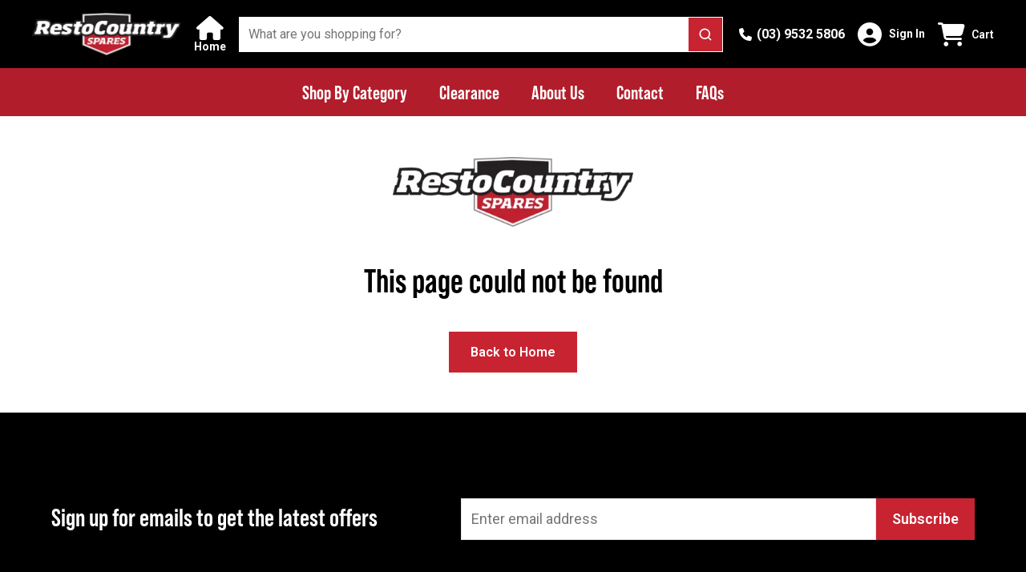

--- FILE ---
content_type: text/html; charset=utf-8
request_url: https://www.kingswoodcountry.com.au/buy/ford-front-scuff-plate-panel-sill-left-right-xr-xt/kDSP2000x2
body_size: 3312
content:
<!doctype html>
<html >
  <head >
    <title>Resto / Kingswood Country Holden Ford Restoration Spares Car Parts</title><meta data-n-head="1" charset="utf-8"><meta data-n-head="1" name="viewport" content="width=device-width, initial-scale=1"><meta data-n-head="1" name="theme-color" content="#bd0f16"><meta data-n-head="1" data-hid="description" name="description" content="Australia&#x27;s largest store for Holden &amp;amp; Ford restoration spare parts and accessories. Buy our range of early &amp;amp; late Holden HQ HJ HX HZ HG HT HK WB LX LH UC LJ VL VK VH EH VC and more. Parts available for Ford XA XB XR XY XW and more. Visit our retail stores in Melbourne, Sydney, Brisbane, Adelaide and Perth and Christchurch NZ."><link data-n-head="1" rel="icon" type="image/png" href="/favicon.png"><link data-n-head="1" rel="preconnect" href="https://fonts.gstatic.com" crossorigin=""><link data-n-head="1" rel="preconnect" href="https://www.kingswoodcountry.com.au"><link data-n-head="1" rel="preconnect" href="https://a.storyblok.com" crossorigin=""><link data-n-head="1" rel="preconnect" href="https://cdn.shopify.com" crossorigin=""><link data-n-head="1" rel="dns-prefetch" href="https://fonts.googleapis.com"><link data-n-head="1" rel="dns-prefetch" href="https://static.zdassets.com"><link data-n-head="1" rel="dns-prefetch" href="https://ekr.zdassets.com"><link data-n-head="1" rel="preload" href="https://fonts.googleapis.com/css?family=Roboto:300,400,400i,500,600,7000&amp;display=swap" as="style"><link data-n-head="1" rel="stylesheet" href="https://fonts.googleapis.com/css?family=Roboto:300,400,400i,500,600,7000&amp;display=swap"><script data-n-head="1" id="gtm-script" data-hid="gtm-script" type="text/javascript">(function(w,d,s,l,i){w[l]=w[l]||[];w[l].push({'gtm.start':new Date().getTime(),event:'gtm.js'});var f=d.getElementsByTagName(s)[0],
        j=d.createElement(s),dl=l!='dataLayer'?'&l='+l:'';j.async=true;j.src='https://www.googletagmanager.com/gtm.js?id='+i+dl;f.parentNode.insertBefore(j,f);})(window,document,'script','dataLayer', 'GTM-NP5LL9QM');</script><script data-n-head="1" id="afterpay" src="https://js.afterpay.com/afterpay-1.x.js" data-analytics-enabled="true" async></script><script data-n-head="1" id="fa-kit-script" src="https://kit.fontawesome.com/6c4154815f.js" crossorigin="anonymous"></script><script data-n-head="1" id="klaviyo" async src="https://static.klaviyo.com/onsite/js/klaviyo.js?company_id=WiPmAU"></script><script data-n-head="1" data-hid="scheme_organization" type="application/ld+json">{"@context":"https://schema.org","@type":"Organization","name":"Resto Country","url":"https://www.kingswoodcountry.com.au/","logo":"https://www.kingswoodcountry.com.au/_ipx/w_400,f_svg/resto-logo.webp","contactPoint":{"@type":"ContactPoint","email":"info@restocountry.com.au","contactType":"Support &amp; Customer Service","areaServed":"AUS","availableLanguage":["English"]},"sameAs":["https://www.facebook.com/RestoCountrySpares","https://www.instagram.com/restocountry"]}</script><script data-n-head="1" src="https://app.storyblok.com/f/storyblok-v2-latest.js"></script><link rel="modulepreload" href="/_nuxt/e561a6f.modern.js" as="script"><link rel="modulepreload" href="/_nuxt/4a86579.modern.js" as="script"><link rel="preload" href="/_nuxt/css/fa2ccac.css" as="style"><link rel="modulepreload" href="/_nuxt/04df6aa.modern.js" as="script"><link rel="preload" href="/_nuxt/css/50db4ae.css" as="style"><link rel="modulepreload" href="/_nuxt/eb8d5f5.modern.js" as="script">
  <link href="/_nuxt/css/fa2ccac.css" rel="stylesheet"><link href="/_nuxt/css/50db4ae.css" rel="stylesheet"></head>
  <body >
    <noscript data-n-head="1" id="gtm-noscript" data-hid="gtm-noscript" data-pbody="true"><iframe src="https://www.googletagmanager.com/ns.html?id=GTM-NP5LL9QM" height="0" width="0" style="display:none;visibility:hidden"></iframe></noscript><div id="__nuxt"><style>#nuxt-loading {  background: white;  visibility: hidden;  opacity: 0;  position: absolute;  left: 0;  right: 0;  top: 0;  bottom: 0;  display: flex;  justify-content: center;  align-items: center;  flex-direction: column;  animation: nuxtLoadingIn 10s ease;  -webkit-animation: nuxtLoadingIn 10s ease;  animation-fill-mode: forwards;  overflow: hidden;}@keyframes nuxtLoadingIn {  0% {visibility: hidden;opacity: 0;  }  20% {visibility: visible;opacity: 0;  }  100% {visibility: visible;opacity: 1;  }}@-webkit-keyframes nuxtLoadingIn {  0% {visibility: hidden;opacity: 0;  }  20% {visibility: visible;opacity: 0;  }  100% {visibility: visible;opacity: 1;  }}#nuxt-loading>div,#nuxt-loading>div:after {  border-radius: 50%;  width: 5rem;  height: 5rem;}#nuxt-loading>div {  font-size: 10px;  position: relative;  text-indent: -9999em;  border: .5rem solid #F5F5F5;  border-left: .5rem solid #fff;  -webkit-transform: translateZ(0);  -ms-transform: translateZ(0);  transform: translateZ(0);  -webkit-animation: nuxtLoading 1.1s infinite linear;  animation: nuxtLoading 1.1s infinite linear;}#nuxt-loading.error>div {  border-left: .5rem solid #ff4500;  animation-duration: 5s;}@-webkit-keyframes nuxtLoading {  0% {-webkit-transform: rotate(0deg);transform: rotate(0deg);  }  100% {-webkit-transform: rotate(360deg);transform: rotate(360deg);  }}@keyframes nuxtLoading {  0% {-webkit-transform: rotate(0deg);transform: rotate(0deg);  }  100% {-webkit-transform: rotate(360deg);transform: rotate(360deg);  }}</style><script>window.addEventListener('error', function () {  var e = document.getElementById('nuxt-loading');  if (e) {e.className += ' error';  }});</script><div id="nuxt-loading" aria-live="polite" role="status"><div>Loading...</div></div></div><script>window.__NUXT__=(function(a,b,c,d,e,f,g,h,i,j,k,l,m,n,o,p){n.VIC=[{placeId:"ChIJLarsFRxs1moRVdQOIbICHL4",name:"Resto Country Moorabbin",address:"45 Levanswell Rd, Moorabbin VIC 3189, Australia",phone:"(03) 9532 5806",openingHours:[{day:"Monday",hours:l,periods:[{close:{day:c,time:a},open:{day:c,time:b}},{close:{day:d,time:a},open:{day:d,time:b}},{close:{day:e,time:a},open:{day:e,time:b}},{close:{day:f,time:a},open:{day:f,time:b}},{close:{day:g,time:a},open:{day:g,time:b}},{close:{day:h,time:i},open:{day:h,time:j}}]},{day:"Tuesday",hours:l,periods:[{close:{day:c,time:a},open:{day:c,time:b}},{close:{day:d,time:a},open:{day:d,time:b}},{close:{day:e,time:a},open:{day:e,time:b}},{close:{day:f,time:a},open:{day:f,time:b}},{close:{day:g,time:a},open:{day:g,time:b}},{close:{day:h,time:i},open:{day:h,time:j}}]},{day:"Wednesday",hours:l,periods:[{close:{day:c,time:a},open:{day:c,time:b}},{close:{day:d,time:a},open:{day:d,time:b}},{close:{day:e,time:a},open:{day:e,time:b}},{close:{day:f,time:a},open:{day:f,time:b}},{close:{day:g,time:a},open:{day:g,time:b}},{close:{day:h,time:i},open:{day:h,time:j}}]},{day:"Thursday",hours:l,periods:[{close:{day:c,time:a},open:{day:c,time:b}},{close:{day:d,time:a},open:{day:d,time:b}},{close:{day:e,time:a},open:{day:e,time:b}},{close:{day:f,time:a},open:{day:f,time:b}},{close:{day:g,time:a},open:{day:g,time:b}},{close:{day:h,time:i},open:{day:h,time:j}}]},{day:"Friday",hours:l,periods:[{close:{day:c,time:a},open:{day:c,time:b}},{close:{day:d,time:a},open:{day:d,time:b}},{close:{day:e,time:a},open:{day:e,time:b}},{close:{day:f,time:a},open:{day:f,time:b}},{close:{day:g,time:a},open:{day:g,time:b}},{close:{day:h,time:i},open:{day:h,time:j}}]},{day:"Saturday",hours:o,periods:[{close:{day:c,time:a},open:{day:c,time:b}},{close:{day:d,time:a},open:{day:d,time:b}},{close:{day:e,time:a},open:{day:e,time:b}},{close:{day:f,time:a},open:{day:f,time:b}},{close:{day:g,time:a},open:{day:g,time:b}},{close:{day:h,time:i},open:{day:h,time:j}}]},{day:"Sunday",hours:o,periods:[{close:{day:c,time:a},open:{day:c,time:b}},{close:{day:d,time:a},open:{day:d,time:b}},{close:{day:e,time:a},open:{day:e,time:b}},{close:{day:f,time:a},open:{day:f,time:b}},{close:{day:g,time:a},open:{day:g,time:b}},{close:{day:h,time:i},open:{day:h,time:j}}]}],state:"VIC",postcode:"3189",lat:-37.94498979999999,lng:145.0688712}];return {config:{component:{UCHeroGallery:{wrapAround:m,delay:5000},UCFiltersConfig:{expandAll:k},ProductCard:{showPartNumber:k,showStockStatusOnly:k,showSavingsTag:m},ProductDeliveryEstimate:{showDeliveryCost:m}},composable:{useBrandLink:{vendorLinks:k},useNearbyStores:{storesList:n},useStoresList:{storesList:n},useDeliveryPrice:{freeShippingThreshold:150,shippingFlatRate:9.5},useFilters:{filters:["category","price","availability"]}},global:{supportFreeSale:k},appIdentifier:"vsf2spcon_",appVersion:"06\u002F11\u002F2025, 4:27:38 pm AEST",recaptchaSiteKey:"6Le1b9YpAAAAAGmnVwwX8pFdL196xRN4pn0Us5cO",ENV:"prod",BASE_URL:p,PROD_URL:p,GOOGLE_PLACES_API_URL:"https:\u002F\u002Fmaps.googleapis.com\u002Fmaps\u002Fapi",GOOGLE_PLACES_API_KEY:"AIzaSyBtldjjHl74JWXVlBAJHFvUnY-XVrgl3_0",clientId:"shp_87a39240-c922-49ac-982a-9958e34388e3",shopifyStorefrontToken:"b4e03b1ade601394bcb6c9e76bc45324",tokenExchangeAudience:"",returnsPortalBaseURL:"https:\u002F\u002Freturns.kingswoodcountry.com.au",shopId:56305877086,authorizationEndpoint:"https:\u002F\u002Fshopify.com\u002F56305877086\u002Fauth\u002Foauth\u002Fauthorize",logoutEndpoint:"https:\u002F\u002Fshopify.com\u002F56305877086\u002Fauth\u002Flogout",accessTokenEndpoint:"https:\u002F\u002Fshopify.com\u002F56305877086\u002Fauth\u002Foauth\u002Ftoken",callbackURL:"https:\u002F\u002Fwww.kingswoodcountry.com.au\u002Fcallback",logoutCallbackURL:"https:\u002F\u002Fwww.kingswoodcountry.com.au\u002Flogout",customerAccountEndpoint:"https:\u002F\u002Fshopify.com\u002F56305877086\u002Faccount\u002Fcustomer\u002Fapi\u002F2025-01\u002Fgraphql",featureFlagEnabled:m,_app:{basePath:"\u002F",assetsPath:"\u002F_nuxt\u002F",cdnURL:null}}}}("1700","0800",1,2,3,4,5,6,"1300","0900",true,"8:00 AM – 5:00 PM",false,{},"Closed","www.kingswoodcountry.com.au"))</script>
  <script src="/_nuxt/e561a6f.modern.js" type="module"></script><script src="/_nuxt/4a86579.modern.js" type="module"></script><script src="/_nuxt/04df6aa.modern.js" type="module"></script><script src="/_nuxt/eb8d5f5.modern.js" type="module"></script><script src="/_nuxt/3569818.js" nomodule></script><script src="/_nuxt/39dd315.js" nomodule></script><script src="/_nuxt/810144a.js" nomodule></script><script src="/_nuxt/8e783f1.js" nomodule></script><script>!function(){var e=document,t=e.createElement("script");if(!("noModule"in t)&&"onbeforeload"in t){var n=!1;e.addEventListener("beforeload",(function(e){if(e.target===t)n=!0;else if(!e.target.hasAttribute("nomodule")||!n)return;e.preventDefault()}),!0),t.type="module",t.src=".",e.head.appendChild(t),t.remove()}}()</script><script>(function(){function c(){var b=a.contentDocument||a.contentWindow.document;if(b){var d=b.createElement('script');d.innerHTML="window.__CF$cv$params={r:'99ed1d879ca189da',t:'MTc2MzE5MjU4Mg=='};var a=document.createElement('script');a.src='/cdn-cgi/challenge-platform/scripts/jsd/main.js';document.getElementsByTagName('head')[0].appendChild(a);";b.getElementsByTagName('head')[0].appendChild(d)}}if(document.body){var a=document.createElement('iframe');a.height=1;a.width=1;a.style.position='absolute';a.style.top=0;a.style.left=0;a.style.border='none';a.style.visibility='hidden';document.body.appendChild(a);if('loading'!==document.readyState)c();else if(window.addEventListener)document.addEventListener('DOMContentLoaded',c);else{var e=document.onreadystatechange||function(){};document.onreadystatechange=function(b){e(b);'loading'!==document.readyState&&(document.onreadystatechange=e,c())}}}})();</script></body>
</html>


--- FILE ---
content_type: text/css; charset=UTF-8
request_url: https://www.kingswoodcountry.com.au/_nuxt/css/50db4ae.css
body_size: 51168
content:
@media(min-width:1024px){.smartphone-only[data-v-2c4f5274]{display:none!important}}@media(max-width:1023px){.desktop-only[data-v-2c4f5274]{display:none!important}}.text-black--variant[data-v-2c4f5274],.text-black[data-v-2c4f5274]{color:var(--c-dark)!important}.bg-black--variant[data-v-2c4f5274],.bg-black[data-v-2c4f5274]{background-color:var(--c-dark)!important}.text-white--variant[data-v-2c4f5274],.text-white[data-v-2c4f5274]{color:var(--c-white)!important}.bg-white--variant[data-v-2c4f5274],.bg-white[data-v-2c4f5274]{background-color:var(--c-white)!important}.text-primary[data-v-2c4f5274]{color:var(--c-primary)!important}.text-primary--variant[data-v-2c4f5274]{color:var(--c-primary-variant)!important}.bg-primary[data-v-2c4f5274]{background-color:var(--c-primary)!important}.bg-primary--variant[data-v-2c4f5274]{background-color:var(--c-primary-variant)!important}.text-secondary[data-v-2c4f5274]{color:var(--c-secondary)!important}.text-secondary--variant[data-v-2c4f5274]{color:var(--c-secondary-variant)!important}.bg-secondary[data-v-2c4f5274]{background-color:var(--c-secondary)!important}.bg-secondary--variant[data-v-2c4f5274]{background-color:var(--c-secondary-variant)!important}.text-light[data-v-2c4f5274]{color:var(--c-light)!important}.text-light--variant[data-v-2c4f5274]{color:var(--c-light-variant)!important}.bg-light[data-v-2c4f5274]{background-color:var(--c-light)!important}.bg-light--variant[data-v-2c4f5274]{background-color:var(--c-light-variant)!important}.text-dark[data-v-2c4f5274]{color:var(--c-dark)!important}.text-dark--variant[data-v-2c4f5274]{color:var(--c-dark-variant)!important}.bg-dark[data-v-2c4f5274]{background-color:var(--c-dark)!important}.bg-dark--variant[data-v-2c4f5274]{background-color:var(--c-dark-variant)!important}.text-info[data-v-2c4f5274]{color:var(--c-info)!important}.text-info--variant[data-v-2c4f5274]{color:var(--c-info-variant)!important}.bg-info[data-v-2c4f5274]{background-color:var(--c-info)!important}.bg-info--variant[data-v-2c4f5274]{background-color:var(--c-info-variant)!important}.text-success[data-v-2c4f5274]{color:var(--c-success)!important}.text-success--variant[data-v-2c4f5274]{color:var(--c-success-variant)!important}.bg-success[data-v-2c4f5274]{background-color:var(--c-success)!important}.bg-success--variant[data-v-2c4f5274]{background-color:var(--c-success-variant)!important}.text-warning[data-v-2c4f5274]{color:var(--c-warning)!important}.text-warning--variant[data-v-2c4f5274]{color:var(--c-warning-variant)!important}.bg-warning[data-v-2c4f5274]{background-color:var(--c-warning)!important}.bg-warning--variant[data-v-2c4f5274]{background-color:var(--c-warning-variant)!important}.text-danger[data-v-2c4f5274]{color:var(--c-danger)!important}.text-danger--variant[data-v-2c4f5274]{color:var(--c-danger-variant)!important}.bg-danger[data-v-2c4f5274]{background-color:var(--c-danger)!important}.bg-danger--variant[data-v-2c4f5274]{background-color:var(--c-danger-variant)!important}.error[data-v-2c4f5274]{display:flex;flex-direction:column;justify-content:center;align-items:center;margin:var(--spacer-xxl) 0}.error__image[data-v-2c4f5274]{--image-width:300px}.error__heading[data-v-2c4f5274]{margin:var(--spacer-lg) 0}.error__back-button[data-v-2c4f5274]{color:var(--c-white);text-decoration:none;text-transform:none}.nuxt-progress{position:fixed;top:0;left:0;right:0;height:2px;width:0;opacity:1;transition:width .1s,opacity .4s;background-color:#fff;z-index:999999}.nuxt-progress.nuxt-progress-notransition{transition:none}.nuxt-progress-failed{background-color:#fff}:root{--border-radius-md:4px;--deal-banner-height:60px;--header-footer-max-width:1300px;--container-max-width:1440px;--container-padding-x--desktop:150px;--container-padding-x--tablet:90px;--page-hero-heading-height:150px;--account-heading-font-size:30px;--account-details-max-width:450px;--logout-modal-width:540px;--page-heading-desktop-font-size:30px;--page-title-line-width:97px;--section-title-line-width:97px;--faq-max-width:540px;--hero-item-wrapper-height-mobile:340px;--hero-item-wrapper-height-tablet:450px;--hero-item-wrapper-height-desktop:530px;--hero-item-title-width-tablet:626px;--page-max-width:540px;--page-end-spacer:180px;--page-end-spacer-narrow:40px;--blog-post-meta-height:55px;--home-page-section-desc-max-width:600px;--container-xl-width:1140px;--container-md-width:728px;--container-sm-width:100%;--header-z-index:200;--modal-overlay-z-index:350;--mobile-filter-z-index:300;--mobile-navigation-menu-z-index:300;--modal-container-z-index:400;--modal-z-index:500;--tag-z-index:305;--website-banner-z-index:310;--input-font-size:var(--font-size--base);--sale-ribbon-color-red:#c90000;--sale-ribbon-color-yellow:#ffa800;--product-rating-star-color:var(--_c-resto-yellow-primary);--product-recommenders-description-color:#4d4d4d;--blog-post-header-border:#e5e7eb;--blog-post-related-category-color:#c1830b;--blog-post-related-desc-color:#75798a;--box-shadow-light:8px 0px 12px rgba(0,0,0,0.03),0px 8px 12px rgba(0,0,0,0.03);--c-neutral-50:#fafafa;--c-neutral-75:#f7f9fa;--c-neutral-100:#f5f5f5;--c-neutral-200:#e5e5e5;--c-neutral-300:#d4d4d4;--c-neutral-400:#a3a3a3;--c-neutral-500:#737373;--c-neutral-600:#525252;--c-neutral-700:#404040;--c-neutral-800:#262626;--c-neutral-900:#171717;--c-primary-50:#fff7f8;--c-primary-100:#ffe5e7;--c-primary-500:#c82331;--c-primary-600:#b21d2b;--c-primary-700:#9b1a26;--c-primary-800:#7a131e;--c-primary-900:#5a0d16;--c-tertiary-50:#e4f2ff;--c-tertiary-100:#a6d4ff;--c-tertiary-200:#7bc0ff;--c-tertiary-300:#4eaaff;--c-tertiary-400:#2192fb;--c-tertiary-500:#0279e7;--c-tertiary-600:#0066c5;--c-tertiary-700:#0053a0;--c-tertiary-800:#003e77;--c-tertiary-900:#001e39;--c-scondary-50:#fffeed;--c-scondary-100:#fffdcf;--c-scondary-500:#fdf100;--c-scondary-600:#ffc20f;--c-scondary-700:#e18904;--c-support-50:#cd030e;--c-support-100:#e29500;--c-support-200:#329a0d;--c-white:#fff;--c-special-order:#2d9ed8;--c-made-to-order:#e17a00;--_c-resto-primary:#c82331;--_c-resto-primary-base:200,35,49;--_c-resto-primary-lighten:rgb(217.8404255319,42.6595744681,57.5234042553);--_c-resto-primary-darken:rgb(178.2978723404,31.2021276596,43.6829787234);--_c-resto-primary-variant:#b01d2b;--_c-resto-primary-variant-base:176,29,43;--_c-resto-primary-variant-lighten:rgb(197.8926829268,32.6073170732,48.3487804878);--_c-resto-primary-variant-darken:rgb(154.1073170732,25.3926829268,37.6512195122);--_c-resto-primary-accent:#7d0e1a;--_c-resto-primary-accent-base:125,14,26;--_c-resto-primary-accent-lighten:rgb(147.9316546763,16.5683453237,30.7697841727);--_c-resto-primary-accent-darken:rgb(102.0683453237,11.4316546763,21.2302158273);--_c-resto-v2-primary:#ed1c24;--_c-resto-v2-primary-base:237,28,36;--_c-resto-v2-primary-lighten:rgb(238.8734693878,51.6265306122,58.793877551);--_c-resto-v2-primary-darken:rgb(221.9040816327,17.5959183673,25.4163265306);--_c-resto-gray-primary:grey;--_c-resto-gray-primary-base:128,128,128;--_c-resto-gray-primary-lighten:#8d8d8d;--_c-resto-gray-primary-darken:#737373;--_c-resto-gray-secondary:#666;--_c-resto-gray-secondary-base:102,102,102;--_c-resto-gray-secondary-lighten:#737373;--_c-resto-gray-secondary-darken:#595959;--_c-resto-gray-accent:#e6e6e6;--_c-resto-gray-accent-base:230,230,230;--_c-resto-gray-accent-lighten:#f3f3f3;--_c-resto-gray-accent-darken:#d9d9d9;--_c-resto-dark-primary:#000;--_c-resto-dark-primary-base:0,0,0;--_c-resto-dark-primary-lighten:#0d0d0d;--_c-resto-dark-primary-darken:#000;--_c-resto-dark-secondary:#333;--_c-resto-dark-secondary-base:51,51,51;--_c-resto-dark-secondary-lighten:#404040;--_c-resto-dark-secondary-darken:#262626;--_c-resto-light-primary:#f5f5f5;--_c-resto-light-primary-base:245,245,245;--_c-resto-light-primary-lighten:#fff;--_c-resto-light-primary-darken:#e8e8e8;--_c-resto-light-secondary:#fff;--_c-resto-light-secondary-base:255,255,255;--_c-resto-light-secondary-lighten:#fff;--_c-resto-light-secondary-darken:#f2f2f2;--_c-resto-yellow-primary:#f2a818;--_c-resto-yellow-primary-base:242,168,24;--_c-resto-yellow-primary-lighten:rgb(243.3586065574,177.0922131148,48.1413934426);--_c-resto-yellow-primary-darken:rgb(227.6864754098,154.7479508197,12.8135245902);--_c-resto-yellow-secondary:#fef8ec;--_c-resto-yellow-secondary-base:254,248,236;--_c-resto-yellow-secondary-lighten:#fff;--_c-resto-yellow-secondary-darken:#fdefd4;--_c-resto-yellow-accent:#916208;--_c-resto-yellow-accent-base:145,98,8;--_c-resto-yellow-accent-lighten:#a97209;--_c-resto-yellow-accent-darken:#795207;--_c-resto-green-primary:#3a9e15;--_c-resto-green-primary-base:58,158,21;--_c-resto-green-primary-lighten:rgb(66.2625698324,180.5083798883,23.9916201117);--_c-resto-green-primary-darken:rgb(49.7374301676,135.4916201117,18.0083798883);--_c-resto-green-secondary:#ebfdfd;--_c-resto-green-secondary-base:235,253,253;--_c-resto-green-secondary-lighten:#fff;--_c-resto-green-secondary-darken:#d4fbfb;--_c-resto-green-accent:#089171;--_c-resto-green-accent-base:8,145,113;--_c-resto-green-accent-lighten:#09a984;--_c-resto-green-accent-darken:#07795e;--_c-resto-dark:#17181c;--_c-resto-dark-base:23,24,28;--_c-resto-dark-lighten:rgb(34.5,36,42);--_c-resto-dark-darken:rgb(11.5,12,14);--_c-resto-dark-variant:#333;--_c-resto-dark-variant-base:51,51,51;--_c-resto-dark-variant-lighten:#404040;--_c-resto-dark-variant-darken:#262626;--_c-resto-text:#000;--_c-resto-text-base:0,0,0;--_c-resto-text-lighten:#0d0d0d;--_c-resto-text-darken:#000;--_c-resto-text-gray:#4d4d4d;--_c-resto-text-gray-base:77,77,77;--_c-resto-text-gray-lighten:rgb(89.75,89.75,89.75);--_c-resto-text-gray-darken:rgb(64.25,64.25,64.25);--_c-resto-text-muted:#bababa;--_c-resto-text-muted-base:186,186,186;--_c-resto-text-muted-lighten:#c7c7c7;--_c-resto-text-muted-darken:#adadad;--_c-resto-text-disabled:#ccc;--_c-resto-text-disabled-base:204,204,204;--_c-resto-text-disabled-lighten:#d9d9d9;--_c-resto-text-disabled-darken:#bfbfbf;--_c-resto-button-disabled:#e5e5e5;--_c-resto-button-disabled-base:229,229,229;--_c-resto-button-disabled-lighten:#f2f2f2;--_c-resto-button-disabled-darken:#d8d8d8;--_c-resto-background:#f9f9f9;--_c-resto-background-base:249,249,249;--_c-resto-background-lighten:#fff;--_c-resto-background-darken:#ececec;--_c-resto-background-secondary:#fbfbfb;--_c-resto-background-secondary-base:251,251,251;--_c-resto-background-secondary-lighten:#fff;--_c-resto-background-secondary-darken:#eee;--_c-resto-red-primary:#feeced;--_c-resto-red-primary-base:254,236,237;--_c-resto-red-primary-lighten:#fff;--_c-resto-red-primary-darken:rgb(252.725,211.775,214.05);--_c-resto-red-secondary:#fbd0d2;--_c-resto-red-secondary-base:251,208,210;--_c-resto-red-secondary-lighten:rgb(253,231.5,232.5);--_c-resto-red-secondary-darken:rgb(249,184.5,187.5);--_c-resto-dark-blog:#17181c;--_c-resto-dark-blog-base:23,24,28;--_c-resto-dark-blog-lighten:rgb(34.5,36,42);--_c-resto-dark-blog-darken:rgb(11.5,12,14);--c-black:#000;--c-body:var(--c-white);--c-text:var(--_c-resto-text);--c-text-gray:var(--_c-resto-text-gray);--c-text-muted:var(--_c-resto-text-muted);--c-text-disabled:var(--_c-resto-text-disabled);--c-button-disabled:var(--_c-resto-button-disabled);--c-background:var(--_c-resto-background);--c-background-variant:var(--_c-resto-background-secondary);--c-border:var(--_c-resto-gray-accent);--c-border-light:#ebe9e9;--c-border-light-variant:#fafafa;--c-primary:var(--_c-resto-primary);--c-primary-base:var(--_c-resto-primary-base);--c-primary-lighten:var(--_c-resto-primary-lighten);--c-primary-darken:var(--_c-resto-primary-darken);--c-primary-variant:var(--_c-resto-primary-variant);--c-primary-accent:var(--_c-resto-primary-accent);--c-v2-primary:var(--_c-resto-v2-primary);--c-v2-primary-base:var(--_c-resto-v2-primary-base);--c-v2-primary-lighten:var(--_c-resto-v2-primary-lighten);--c-v2-primary-darken:var(--_c-resto-v2-primary-darken);--c-light:var(--_c-resto-light-primary);--c-light-base:var(--_c-resto-light-primary-base);--c-light-lighten:var(--_c-resto-light-primary-lighten);--c-light-darken:var(--_c-resto-light-primary-darken);--c-light-variant:var(--_c-resto-light-secondary);--c-on-light:var(--c-black);--c-gray:var(--_c-resto-gray-primary);--c-gray-base:var(--_c-resto-gray-primary-base);--c-gray-lighten:var(--_c-resto-gray-primary-lighten);--c-gray-darken:var(--_c-resto-gray-primary-darken);--c-gray-variant:var(--_c-resto-gray-secondary);--c-on-gray:var(--c-black);--c-dark:var(--_c-resto-dark-primary);--c-dark-base:var(--_c-resto-dark-primary-base);--c-dark-lighten:var(--_c-resto-dark-primary-lighten);--c-dark-darken:var(--_c-resto-dark-primary-darken);--c-dark-variant:var(--_c-resto-dark-secondary);--c-on-dark:var(--_c-resto-light-secondary);--c-success:var(--_c-resto-green-primary);--c-success-base:var(--_c-resto-green-primary-base);--c-success-lighten:var(--_c-resto-green-primary-lighten);--c-success-darken:var(--_c-resto-green-primary-darken);--c-success-variant:var(--_c-resto-green-secondary);--c-success-secondary:#3d9d1c;--c-on-success:var(--_c-resto-green-accent);--c-fitment-tag:rgba(61,157,28,0.2);--c-warning:var(--_c-resto-yellow-primary);--c-warning-base:var(--_c-resto-yellow-primary-base);--c-warning-lighten:var(--_c-resto-yellow-primary-lighten);--c-warning-darken:var(--_c-resto-yellow-primary-darken);--c-warning-variant:var(--_c-resto-yellow-secondary);--c-on-warning:var(--_c-resto-yellow-accent);--c-danger:var(#ff232e);--c-danger-base:var(#ff232e -base);--c-danger-lighten:var(#ff232e -lighten);--c-danger-darken:var(#ff232e -darken);--c-danger-variant:var(--_c-resto-red-secondary);--c-on-danger:var(--_c-light-secondary);--c-primary-ultralight:var(--_c-resto-red-primary);--c-primary-ultralight-base:var(--_c-resto-red-primary-base);--c-primary-ultralight-lighten:var(--_c-resto-red-primary-lighten);--c-primary-ultralight-darken:var(--_c-resto-red-primary-darken);--_resto-font-family:"Roboto",sans-serif;--_resto-font-family-heading:"BebasNeueProBold",serif;--font-family--primary:var(--_resto-font-family);--font-family--secondary:var(--_resto-font-family);--font-family--heading:var(--_resto-font-family-heading);--heading-title-font-family:var(--_resto-font-family-heading);--product-stock-notification-button-background:var(--c-black);--overlay-background:rgba(0,0,0,0.75);--hero-item-wrapper-height-mobile:400px;--btn-add-to-cart-background:var(--c-black);--pagination-current-item-background-color:var(--c-black);--pagination-current-item-background-color-hover:var(--c-black);--pagination-item-background-color:var(--c-white);--pagination-item-background-color-hover:none;--pagination-item-text-color-hover:var(--c-primary-500);--pagination-item-border-radius:0px;--pagination-items-row-gap:0rem;--product-card-border:none;--product-card-border-radius:0px;--product-card-box-shadow:0px 4px 6px -1px rgba(16,24,40,0.1),0px 2px 4px -2px rgba(16,24,40,0.1);--product-card-box-shadow-hover:0px 4px 11px rgba(29,31,34,0.25);--product-card-price-text-color:var(--c-text);--product-card-title-text-decoration-hover:none;--product-card-savings-text-color:var(--c-primary-700);--tab-element-border-radius:0px;--tab-element-primary-background-color:var(--c-primary);--tab-element-secondary-background-color:var(--c-black);--brand-card-background:var(--c-white);--brand-card-border:transparent;--container-padding-x--mobile:16px;--container-padding-x--tablet:32px;--container-padding-x--desktop:32px}@font-face{font-family:BebasNeueProBold;src:url(/_nuxt/fonts/BebasNeueProBold.dada6a3.woff2) format("woff2"),url(/_nuxt/fonts/BebasNeueProBold.b55213c.woff) format("woff")}#layout{box-sizing:border-box}@media(min-width:1024px){#layout{margin:auto}}@media(min-width:1024px){.smartphone-only[data-v-d8b8213e]{display:none!important}}@media(max-width:1023px){.desktop-only[data-v-d8b8213e]{display:none!important}}.text-black--variant[data-v-d8b8213e],.text-black[data-v-d8b8213e]{color:var(--c-dark)!important}.bg-black--variant[data-v-d8b8213e],.bg-black[data-v-d8b8213e]{background-color:var(--c-dark)!important}.text-white--variant[data-v-d8b8213e],.text-white[data-v-d8b8213e]{color:var(--c-white)!important}.bg-white--variant[data-v-d8b8213e],.bg-white[data-v-d8b8213e]{background-color:var(--c-white)!important}.text-primary[data-v-d8b8213e]{color:var(--c-primary)!important}.text-primary--variant[data-v-d8b8213e]{color:var(--c-primary-variant)!important}.bg-primary[data-v-d8b8213e]{background-color:var(--c-primary)!important}.bg-primary--variant[data-v-d8b8213e]{background-color:var(--c-primary-variant)!important}.text-secondary[data-v-d8b8213e]{color:var(--c-secondary)!important}.text-secondary--variant[data-v-d8b8213e]{color:var(--c-secondary-variant)!important}.bg-secondary[data-v-d8b8213e]{background-color:var(--c-secondary)!important}.bg-secondary--variant[data-v-d8b8213e]{background-color:var(--c-secondary-variant)!important}.text-light[data-v-d8b8213e]{color:var(--c-light)!important}.text-light--variant[data-v-d8b8213e]{color:var(--c-light-variant)!important}.bg-light[data-v-d8b8213e]{background-color:var(--c-light)!important}.bg-light--variant[data-v-d8b8213e]{background-color:var(--c-light-variant)!important}.text-dark[data-v-d8b8213e]{color:var(--c-dark)!important}.text-dark--variant[data-v-d8b8213e]{color:var(--c-dark-variant)!important}.bg-dark[data-v-d8b8213e]{background-color:var(--c-dark)!important}.bg-dark--variant[data-v-d8b8213e]{background-color:var(--c-dark-variant)!important}.text-info[data-v-d8b8213e]{color:var(--c-info)!important}.text-info--variant[data-v-d8b8213e]{color:var(--c-info-variant)!important}.bg-info[data-v-d8b8213e]{background-color:var(--c-info)!important}.bg-info--variant[data-v-d8b8213e]{background-color:var(--c-info-variant)!important}.text-success[data-v-d8b8213e]{color:var(--c-success)!important}.text-success--variant[data-v-d8b8213e]{color:var(--c-success-variant)!important}.bg-success[data-v-d8b8213e]{background-color:var(--c-success)!important}.bg-success--variant[data-v-d8b8213e]{background-color:var(--c-success-variant)!important}.text-warning[data-v-d8b8213e]{color:var(--c-warning)!important}.text-warning--variant[data-v-d8b8213e]{color:var(--c-warning-variant)!important}.bg-warning[data-v-d8b8213e]{background-color:var(--c-warning)!important}.bg-warning--variant[data-v-d8b8213e]{background-color:var(--c-warning-variant)!important}.text-danger[data-v-d8b8213e]{color:var(--c-danger)!important}.text-danger--variant[data-v-d8b8213e]{color:var(--c-danger-variant)!important}.bg-danger[data-v-d8b8213e]{background-color:var(--c-danger)!important}.bg-danger--variant[data-v-d8b8213e]{background-color:var(--c-danger-variant)!important}.address-block .name[data-v-d8b8213e]{font:700 18px/20px var(--font-family--primary)}.address-block .addresses[data-v-d8b8213e]{margin-bottom:20px}.address-block .addresses .address[data-v-d8b8213e]{margin:0;font:16px/24px}@media(min-width:1024px){.smartphone-only[data-v-1bac9e1f]{display:none!important}}@media(max-width:1023px){.desktop-only[data-v-1bac9e1f]{display:none!important}}.text-black--variant[data-v-1bac9e1f],.text-black[data-v-1bac9e1f]{color:var(--c-dark)!important}.bg-black--variant[data-v-1bac9e1f],.bg-black[data-v-1bac9e1f]{background-color:var(--c-dark)!important}.text-white--variant[data-v-1bac9e1f],.text-white[data-v-1bac9e1f]{color:var(--c-white)!important}.bg-white--variant[data-v-1bac9e1f],.bg-white[data-v-1bac9e1f]{background-color:var(--c-white)!important}.text-primary[data-v-1bac9e1f]{color:var(--c-primary)!important}.text-primary--variant[data-v-1bac9e1f]{color:var(--c-primary-variant)!important}.bg-primary[data-v-1bac9e1f]{background-color:var(--c-primary)!important}.bg-primary--variant[data-v-1bac9e1f]{background-color:var(--c-primary-variant)!important}.text-secondary[data-v-1bac9e1f]{color:var(--c-secondary)!important}.text-secondary--variant[data-v-1bac9e1f]{color:var(--c-secondary-variant)!important}.bg-secondary[data-v-1bac9e1f]{background-color:var(--c-secondary)!important}.bg-secondary--variant[data-v-1bac9e1f]{background-color:var(--c-secondary-variant)!important}.text-light[data-v-1bac9e1f]{color:var(--c-light)!important}.text-light--variant[data-v-1bac9e1f]{color:var(--c-light-variant)!important}.bg-light[data-v-1bac9e1f]{background-color:var(--c-light)!important}.bg-light--variant[data-v-1bac9e1f]{background-color:var(--c-light-variant)!important}.text-dark[data-v-1bac9e1f]{color:var(--c-dark)!important}.text-dark--variant[data-v-1bac9e1f]{color:var(--c-dark-variant)!important}.bg-dark[data-v-1bac9e1f]{background-color:var(--c-dark)!important}.bg-dark--variant[data-v-1bac9e1f]{background-color:var(--c-dark-variant)!important}.text-info[data-v-1bac9e1f]{color:var(--c-info)!important}.text-info--variant[data-v-1bac9e1f]{color:var(--c-info-variant)!important}.bg-info[data-v-1bac9e1f]{background-color:var(--c-info)!important}.bg-info--variant[data-v-1bac9e1f]{background-color:var(--c-info-variant)!important}.text-success[data-v-1bac9e1f]{color:var(--c-success)!important}.text-success--variant[data-v-1bac9e1f]{color:var(--c-success-variant)!important}.bg-success[data-v-1bac9e1f]{background-color:var(--c-success)!important}.bg-success--variant[data-v-1bac9e1f]{background-color:var(--c-success-variant)!important}.text-warning[data-v-1bac9e1f]{color:var(--c-warning)!important}.text-warning--variant[data-v-1bac9e1f]{color:var(--c-warning-variant)!important}.bg-warning[data-v-1bac9e1f]{background-color:var(--c-warning)!important}.bg-warning--variant[data-v-1bac9e1f]{background-color:var(--c-warning-variant)!important}.text-danger[data-v-1bac9e1f]{color:var(--c-danger)!important}.text-danger--variant[data-v-1bac9e1f]{color:var(--c-danger-variant)!important}.bg-danger[data-v-1bac9e1f]{background-color:var(--c-danger)!important}.bg-danger--variant[data-v-1bac9e1f]{background-color:var(--c-danger-variant)!important}.remove-address-modal[data-v-1bac9e1f]{position:fixed;z-index:300;align-self:center;display:flex;align-items:center;height:100%}.remove-address-modal .heading[data-v-1bac9e1f]{padding:16px 16px 0;font-size:28px;line-height:32px}.remove-address-modal .close-icon[data-v-1bac9e1f]{font-size:24px;margin-top:6px}.remove-address-modal .address[data-v-1bac9e1f]{width:100%}.remove-address-modal .button-group[data-v-1bac9e1f]{display:flex;justify-content:space-between;grid-gap:20px;gap:20px;width:100%}.remove-address-modal .button-group button[data-v-1bac9e1f]{border:none;padding:14px 32px;font-weight:700;font-size:18px;line-height:20px;color:var(--c-support-50);background:none;flex:1}.remove-address-modal .button-group button[data-v-1bac9e1f]:disabled{opacity:.5}.remove-address-modal .button-group button.primary[data-v-1bac9e1f]{background:var(--c-black);color:var(--c-white)}.remove-address-modal[data-v-1bac9e1f] .sf-modal__container{z-index:var(--modal-z-index);width:auto;background:var(--c-neutral-50);position:relative}@media(min-width:768px){.remove-address-modal[data-v-1bac9e1f] .sf-modal__container{position:fixed;width:343px;--modal-width:29.375rem;--modal-top:50%;--modal-left:50%;--modal-bottom:none;--modal-right:none;--modal-transform:translate3d(-50%,-50%,0);--modal-height:auto;--modal-max-height:90%;--modal-content-padding:var(--spacer-sm) var(--spacer-lg)}}.remove-address-modal[data-v-1bac9e1f] .sf-modal__content{display:flex;flex-direction:column;align-items:center;box-sizing:border-box;width:calc(100vw - 32px);padding:16px}@media(min-width:768px){.remove-address-modal[data-v-1bac9e1f] .sf-modal__content{width:100%}}.remove-address-modal[data-v-1bac9e1f] .sf-modal__content>span{align-self:stretch}.remove-address-modal[data-v-1bac9e1f] .sf-modal__bar{display:none}.remove-address-modal[data-v-1bac9e1f] .sf-modal__close{display:block!important}@media(min-width:1024px){.smartphone-only[data-v-a2e764ce]{display:none!important}}@media(max-width:1023px){.desktop-only[data-v-a2e764ce]{display:none!important}}.text-black--variant[data-v-a2e764ce],.text-black[data-v-a2e764ce]{color:var(--c-dark)!important}.bg-black--variant[data-v-a2e764ce],.bg-black[data-v-a2e764ce]{background-color:var(--c-dark)!important}.text-white--variant[data-v-a2e764ce],.text-white[data-v-a2e764ce]{color:var(--c-white)!important}.bg-white--variant[data-v-a2e764ce],.bg-white[data-v-a2e764ce]{background-color:var(--c-white)!important}.text-primary[data-v-a2e764ce]{color:var(--c-primary)!important}.text-primary--variant[data-v-a2e764ce]{color:var(--c-primary-variant)!important}.bg-primary[data-v-a2e764ce]{background-color:var(--c-primary)!important}.bg-primary--variant[data-v-a2e764ce]{background-color:var(--c-primary-variant)!important}.text-secondary[data-v-a2e764ce]{color:var(--c-secondary)!important}.text-secondary--variant[data-v-a2e764ce]{color:var(--c-secondary-variant)!important}.bg-secondary[data-v-a2e764ce]{background-color:var(--c-secondary)!important}.bg-secondary--variant[data-v-a2e764ce]{background-color:var(--c-secondary-variant)!important}.text-light[data-v-a2e764ce]{color:var(--c-light)!important}.text-light--variant[data-v-a2e764ce]{color:var(--c-light-variant)!important}.bg-light[data-v-a2e764ce]{background-color:var(--c-light)!important}.bg-light--variant[data-v-a2e764ce]{background-color:var(--c-light-variant)!important}.text-dark[data-v-a2e764ce]{color:var(--c-dark)!important}.text-dark--variant[data-v-a2e764ce]{color:var(--c-dark-variant)!important}.bg-dark[data-v-a2e764ce]{background-color:var(--c-dark)!important}.bg-dark--variant[data-v-a2e764ce]{background-color:var(--c-dark-variant)!important}.text-info[data-v-a2e764ce]{color:var(--c-info)!important}.text-info--variant[data-v-a2e764ce]{color:var(--c-info-variant)!important}.bg-info[data-v-a2e764ce]{background-color:var(--c-info)!important}.bg-info--variant[data-v-a2e764ce]{background-color:var(--c-info-variant)!important}.text-success[data-v-a2e764ce]{color:var(--c-success)!important}.text-success--variant[data-v-a2e764ce]{color:var(--c-success-variant)!important}.bg-success[data-v-a2e764ce]{background-color:var(--c-success)!important}.bg-success--variant[data-v-a2e764ce]{background-color:var(--c-success-variant)!important}.text-warning[data-v-a2e764ce]{color:var(--c-warning)!important}.text-warning--variant[data-v-a2e764ce]{color:var(--c-warning-variant)!important}.bg-warning[data-v-a2e764ce]{background-color:var(--c-warning)!important}.bg-warning--variant[data-v-a2e764ce]{background-color:var(--c-warning-variant)!important}.text-danger[data-v-a2e764ce]{color:var(--c-danger)!important}.text-danger--variant[data-v-a2e764ce]{color:var(--c-danger-variant)!important}.bg-danger[data-v-a2e764ce]{background-color:var(--c-danger)!important}.bg-danger--variant[data-v-a2e764ce]{background-color:var(--c-danger-variant)!important}.container[data-v-a2e764ce]{box-sizing:border-box;max-width:var(--container-max-width);width:100%;margin:var(--container-margin-y--mobile,32px) auto;padding:0 var(--container-padding-x--mobile,16px)}@media(min-width:768px){.container[data-v-a2e764ce]{margin:var(--container-margin-y--tablet,32px) auto;padding:0 var(--container-padding-x--tablet,16px)}}@media(min-width:1200px){.container[data-v-a2e764ce]{padding:0 var(--container-padding-x--desktop,32px)}}@media(min-width:1024px){.smartphone-only[data-v-0db7e5eb]{display:none!important}}@media(max-width:1023px){.desktop-only[data-v-0db7e5eb]{display:none!important}}.text-black--variant[data-v-0db7e5eb],.text-black[data-v-0db7e5eb]{color:var(--c-dark)!important}.bg-black--variant[data-v-0db7e5eb],.bg-black[data-v-0db7e5eb]{background-color:var(--c-dark)!important}.text-white--variant[data-v-0db7e5eb],.text-white[data-v-0db7e5eb]{color:var(--c-white)!important}.bg-white--variant[data-v-0db7e5eb],.bg-white[data-v-0db7e5eb]{background-color:var(--c-white)!important}.text-primary[data-v-0db7e5eb]{color:var(--c-primary)!important}.text-primary--variant[data-v-0db7e5eb]{color:var(--c-primary-variant)!important}.bg-primary[data-v-0db7e5eb]{background-color:var(--c-primary)!important}.bg-primary--variant[data-v-0db7e5eb]{background-color:var(--c-primary-variant)!important}.text-secondary[data-v-0db7e5eb]{color:var(--c-secondary)!important}.text-secondary--variant[data-v-0db7e5eb]{color:var(--c-secondary-variant)!important}.bg-secondary[data-v-0db7e5eb]{background-color:var(--c-secondary)!important}.bg-secondary--variant[data-v-0db7e5eb]{background-color:var(--c-secondary-variant)!important}.text-light[data-v-0db7e5eb]{color:var(--c-light)!important}.text-light--variant[data-v-0db7e5eb]{color:var(--c-light-variant)!important}.bg-light[data-v-0db7e5eb]{background-color:var(--c-light)!important}.bg-light--variant[data-v-0db7e5eb]{background-color:var(--c-light-variant)!important}.text-dark[data-v-0db7e5eb]{color:var(--c-dark)!important}.text-dark--variant[data-v-0db7e5eb]{color:var(--c-dark-variant)!important}.bg-dark[data-v-0db7e5eb]{background-color:var(--c-dark)!important}.bg-dark--variant[data-v-0db7e5eb]{background-color:var(--c-dark-variant)!important}.text-info[data-v-0db7e5eb]{color:var(--c-info)!important}.text-info--variant[data-v-0db7e5eb]{color:var(--c-info-variant)!important}.bg-info[data-v-0db7e5eb]{background-color:var(--c-info)!important}.bg-info--variant[data-v-0db7e5eb]{background-color:var(--c-info-variant)!important}.text-success[data-v-0db7e5eb]{color:var(--c-success)!important}.text-success--variant[data-v-0db7e5eb]{color:var(--c-success-variant)!important}.bg-success[data-v-0db7e5eb]{background-color:var(--c-success)!important}.bg-success--variant[data-v-0db7e5eb]{background-color:var(--c-success-variant)!important}.text-warning[data-v-0db7e5eb]{color:var(--c-warning)!important}.text-warning--variant[data-v-0db7e5eb]{color:var(--c-warning-variant)!important}.bg-warning[data-v-0db7e5eb]{background-color:var(--c-warning)!important}.bg-warning--variant[data-v-0db7e5eb]{background-color:var(--c-warning-variant)!important}.text-danger[data-v-0db7e5eb]{color:var(--c-danger)!important}.text-danger--variant[data-v-0db7e5eb]{color:var(--c-danger-variant)!important}.bg-danger[data-v-0db7e5eb]{background-color:var(--c-danger)!important}.bg-danger--variant[data-v-0db7e5eb]{background-color:var(--c-danger-variant)!important}.email-subscription[data-v-0db7e5eb]{background:var(--c-black)}.email-subscription__action[data-v-0db7e5eb]{display:flex;flex-direction:column;flex-wrap:nowrap;width:100%;grid-gap:16px;gap:16px}@media(min-width:768px){.email-subscription__action[data-v-0db7e5eb]{flex-direction:row;width:unset}}.email-subscription__action--input-wrap[data-v-0db7e5eb]{width:100%}@media(min-width:768px){.email-subscription__action--input-wrap[data-v-0db7e5eb]{width:auto}}.email-subscription__action--success-icon[data-v-0db7e5eb]{stroke:var(--c-success)}.email-subscription__action--error-icon[data-v-0db7e5eb]{stroke:var(--c-danger)}.email-subscription__action--result-message[data-v-0db7e5eb]{display:flex;grid-gap:var(--spacer-2xs);gap:var(--spacer-2xs);font-size:var(--font-size--sm)}.sf-call-to-action[data-v-0db7e5eb]{--call-to-action-background:var(--c-black);--call-to-action-padding:0;--call-to-action-title-color:var(--c-white);--call-to-action-title-font-size:20px;--call-to-action-title-font-line-height:24px;--call-to-action-title-margin:0 0 16px 0;--call-to-action-title-font-family:var(--font-family--heading);--call-to-action-description-color:var(--c-gray-variant);--call-to-action-description-font-size:var(--font-size--xs);--call-to-action-description-margin:0 0 var(--spacer-sm) 0;--call-to-action-description-font-line-height:140%;--call-to-action-text-container-width:unset;--call-to-action-align-items:center}@media(min-width:768px){.sf-call-to-action[data-v-0db7e5eb]{--call-to-action-text-container-flex:2;--call-to-action-title-margin:0;--call-to-action-title-font-size:32px!important;--call-to-action-title-font-line-height:36px!important}}@media(min-width:1024px){.sf-call-to-action[data-v-0db7e5eb]{--call-to-action-description-margin:0}}@media(min-width:1200px){.sf-call-to-action[data-v-0db7e5eb]{--call-to-action-title-margin:0 0 var(--spacer-xs) 0;--call-to-action-description-margin:0;--call-to-action-title-font-size:30px;--call-to-action-description-font-size:var(--font-size--lg)}}.sf-button[data-v-0db7e5eb]{--button-padding:var(--spacer-xs) var(--spacer-base);--button-border-radius:0;--button-text-decoration:none;--button-text-transform:capitalize;--button-border:1px solid var(--c-primary);--button-font-size:14px;--button-height:36px;--button-font-line-height:20px;--loader-spinner-stroke:var(--c-white)}@media(min-width:768px){.sf-button[data-v-0db7e5eb]{--button-padding:16px 20px;--button-font-line-height:20px;--button-font-size:18px;--button-height:52px}}.sf-input[data-v-0db7e5eb]{--input-border-width:1px;--input-border-style:solid;--input-border-color:var(--c-border);--input-padding:8px 12px;--input-font-size:14px;--input-line-height:20px;--input-height:36px;margin:0;background:var(--c-white)}@media(min-width:768px){.sf-input[data-v-0db7e5eb]{--input-padding:12px;--input-font-size:18px;--input-line-height:28px}}[data-v-0db7e5eb] .sf-input__wrapper{padding-top:0;margin:0}.sf-input[data-v-0db7e5eb] input{line-height:20px}@media(min-width:768px){.sf-input[data-v-0db7e5eb] input{line-height:28px}}@media(min-width:768px){.sf-input[data-v-0db7e5eb]{--input-padding:12px;--input-height:52px;--input-width:518px}}[data-v-0db7e5eb] .sf-call-to-action{grid-gap:16px;gap:16px}@media(min-width:768px){[data-v-0db7e5eb]{flex-direction:row;justify-content:space-between}}@media(min-width:1024px){.smartphone-only[data-v-20d10356]{display:none!important}}@media(max-width:1023px){.desktop-only[data-v-20d10356]{display:none!important}}.text-black--variant[data-v-20d10356],.text-black[data-v-20d10356]{color:var(--c-dark)!important}.bg-black--variant[data-v-20d10356],.bg-black[data-v-20d10356]{background-color:var(--c-dark)!important}.text-white--variant[data-v-20d10356],.text-white[data-v-20d10356]{color:var(--c-white)!important}.bg-white--variant[data-v-20d10356],.bg-white[data-v-20d10356]{background-color:var(--c-white)!important}.text-primary[data-v-20d10356]{color:var(--c-primary)!important}.text-primary--variant[data-v-20d10356]{color:var(--c-primary-variant)!important}.bg-primary[data-v-20d10356]{background-color:var(--c-primary)!important}.bg-primary--variant[data-v-20d10356]{background-color:var(--c-primary-variant)!important}.text-secondary[data-v-20d10356]{color:var(--c-secondary)!important}.text-secondary--variant[data-v-20d10356]{color:var(--c-secondary-variant)!important}.bg-secondary[data-v-20d10356]{background-color:var(--c-secondary)!important}.bg-secondary--variant[data-v-20d10356]{background-color:var(--c-secondary-variant)!important}.text-light[data-v-20d10356]{color:var(--c-light)!important}.text-light--variant[data-v-20d10356]{color:var(--c-light-variant)!important}.bg-light[data-v-20d10356]{background-color:var(--c-light)!important}.bg-light--variant[data-v-20d10356]{background-color:var(--c-light-variant)!important}.text-dark[data-v-20d10356]{color:var(--c-dark)!important}.text-dark--variant[data-v-20d10356]{color:var(--c-dark-variant)!important}.bg-dark[data-v-20d10356]{background-color:var(--c-dark)!important}.bg-dark--variant[data-v-20d10356]{background-color:var(--c-dark-variant)!important}.text-info[data-v-20d10356]{color:var(--c-info)!important}.text-info--variant[data-v-20d10356]{color:var(--c-info-variant)!important}.bg-info[data-v-20d10356]{background-color:var(--c-info)!important}.bg-info--variant[data-v-20d10356]{background-color:var(--c-info-variant)!important}.text-success[data-v-20d10356]{color:var(--c-success)!important}.text-success--variant[data-v-20d10356]{color:var(--c-success-variant)!important}.bg-success[data-v-20d10356]{background-color:var(--c-success)!important}.bg-success--variant[data-v-20d10356]{background-color:var(--c-success-variant)!important}.text-warning[data-v-20d10356]{color:var(--c-warning)!important}.text-warning--variant[data-v-20d10356]{color:var(--c-warning-variant)!important}.bg-warning[data-v-20d10356]{background-color:var(--c-warning)!important}.bg-warning--variant[data-v-20d10356]{background-color:var(--c-warning-variant)!important}.text-danger[data-v-20d10356]{color:var(--c-danger)!important}.text-danger--variant[data-v-20d10356]{color:var(--c-danger-variant)!important}.bg-danger[data-v-20d10356]{background-color:var(--c-danger)!important}.bg-danger--variant[data-v-20d10356]{background-color:var(--c-danger-variant)!important}.footer-container[data-v-20d10356]{max-width:var(--header-footer-max-width);box-sizing:border-box;margin:0 auto}.footer[data-v-20d10356]{padding:0;--container-padding-x--mobile:32px;--container-padding-x--tablet:32px;--container-padding-x--desktop:64px}.footer__wrap[data-v-20d10356]{width:100%;display:flex;flex-direction:column;align-items:flex-start}@media(min-width:1024px){.footer__wrap[data-v-20d10356]{justify-content:space-between;flex-direction:row;flex-wrap:wrap;padding-top:var(--spacer-4xl);padding-bottom:var(--spacer-4lg)}}.footer__menus-and-socials[data-v-20d10356]{width:100%}@media(min-width:1024px){.footer__menus-and-socials[data-v-20d10356]{display:flex;align-items:flex-start}}.footer__menus[data-v-20d10356]{display:grid;grid-template-columns:repeat(2,1fr);grid-gap:32px;gap:32px;margin-bottom:32px;flex:1}@media(min-width:768px){.footer__menus[data-v-20d10356]{grid-template-columns:repeat(4,1fr);margin-bottom:64px}}.footer__menu[data-v-20d10356]{--menu-item-font-size:16px;--menu-item-label-color:var(--c-white);--menu-item-font-family:var(--font-family--primary);--menu-item-mobile-nav-icon-display:none;margin-right:var(--spacer-4sm)}.footer__menu[data-v-20d10356] .sf-menu-item:hover{--menu-item-label-color:var(--c-text-muted)}.footer__menu--heading[data-v-20d10356]{--heading-title-font-family:var(--font-family--heading);--heading-title-color:var(--c-white);--heading-title-font-size:24px;--heading-title-font-line-height:28px;--heading-title-margin:0 0 var(--spacer-4sm);--heading-text-align:left}@media(min-width:576px){.footer__menu[data-v-20d10356]{margin-right:var(--spacer-4lg)}}@media(min-width:1024px){.footer__menu[data-v-20d10356]{margin-right:var(--spacer-4xl)}.footer__menu--heading[data-v-20d10356]{--heading-title-font-size:24px;--heading-title-margin:0 0 16px 0}}.footer__socials[data-v-20d10356]{display:flex;flex-direction:column;align-items:center;margin-bottom:32px;order:1}@media(min-width:768px){.footer__socials[data-v-20d10356]{order:2}}.footer__socials .sf-heading[data-v-20d10356]{--heading-title-margin:0 0 16px 0;padding-bottom:0}.footer__socials--item[data-v-20d10356]{color:var(--c-white);font-size:30px}.footer__socials--item[data-v-20d10356]:not(:last-child){margin-right:var(--spacer-3base)}.footer__socials--items[data-v-20d10356]{display:flex;align-items:center}@media(min-width:1024px){.footer__socials[data-v-20d10356]{display:block;margin-top:0}.footer__socials .sf-heading[data-v-20d10356]{--heading-title-margin:0 0 var(--spacer-4sm)}}.footer__copyright[data-v-20d10356]{color:var(--c-white);font-size:14px;line-height:20px;text-align:center}[data-v-20d10356] .sf-list__item .sf-menu-item{margin-bottom:var(--spacer-3xs)}[data-v-20d10356] .sf-footer__container{display:flex;flex-direction:column;background:var(--c-text)}@media(min-width:1024px){.smartphone-only[data-v-70dcaeac]{display:none!important}}@media(max-width:1023px){.desktop-only[data-v-70dcaeac]{display:none!important}}.text-black--variant[data-v-70dcaeac],.text-black[data-v-70dcaeac]{color:var(--c-dark)!important}.bg-black--variant[data-v-70dcaeac],.bg-black[data-v-70dcaeac]{background-color:var(--c-dark)!important}.text-white--variant[data-v-70dcaeac],.text-white[data-v-70dcaeac]{color:var(--c-white)!important}.bg-white--variant[data-v-70dcaeac],.bg-white[data-v-70dcaeac]{background-color:var(--c-white)!important}.text-primary[data-v-70dcaeac]{color:var(--c-primary)!important}.text-primary--variant[data-v-70dcaeac]{color:var(--c-primary-variant)!important}.bg-primary[data-v-70dcaeac]{background-color:var(--c-primary)!important}.bg-primary--variant[data-v-70dcaeac]{background-color:var(--c-primary-variant)!important}.text-secondary[data-v-70dcaeac]{color:var(--c-secondary)!important}.text-secondary--variant[data-v-70dcaeac]{color:var(--c-secondary-variant)!important}.bg-secondary[data-v-70dcaeac]{background-color:var(--c-secondary)!important}.bg-secondary--variant[data-v-70dcaeac]{background-color:var(--c-secondary-variant)!important}.text-light[data-v-70dcaeac]{color:var(--c-light)!important}.text-light--variant[data-v-70dcaeac]{color:var(--c-light-variant)!important}.bg-light[data-v-70dcaeac]{background-color:var(--c-light)!important}.bg-light--variant[data-v-70dcaeac]{background-color:var(--c-light-variant)!important}.text-dark[data-v-70dcaeac]{color:var(--c-dark)!important}.text-dark--variant[data-v-70dcaeac]{color:var(--c-dark-variant)!important}.bg-dark[data-v-70dcaeac]{background-color:var(--c-dark)!important}.bg-dark--variant[data-v-70dcaeac]{background-color:var(--c-dark-variant)!important}.text-info[data-v-70dcaeac]{color:var(--c-info)!important}.text-info--variant[data-v-70dcaeac]{color:var(--c-info-variant)!important}.bg-info[data-v-70dcaeac]{background-color:var(--c-info)!important}.bg-info--variant[data-v-70dcaeac]{background-color:var(--c-info-variant)!important}.text-success[data-v-70dcaeac]{color:var(--c-success)!important}.text-success--variant[data-v-70dcaeac]{color:var(--c-success-variant)!important}.bg-success[data-v-70dcaeac]{background-color:var(--c-success)!important}.bg-success--variant[data-v-70dcaeac]{background-color:var(--c-success-variant)!important}.text-warning[data-v-70dcaeac]{color:var(--c-warning)!important}.text-warning--variant[data-v-70dcaeac]{color:var(--c-warning-variant)!important}.bg-warning[data-v-70dcaeac]{background-color:var(--c-warning)!important}.bg-warning--variant[data-v-70dcaeac]{background-color:var(--c-warning-variant)!important}.text-danger[data-v-70dcaeac]{color:var(--c-danger)!important}.text-danger--variant[data-v-70dcaeac]{color:var(--c-danger-variant)!important}.bg-danger[data-v-70dcaeac]{background-color:var(--c-danger)!important}.bg-danger--variant[data-v-70dcaeac]{background-color:var(--c-danger-variant)!important}.user-account-inner[data-v-70dcaeac]{display:contents}@media(min-width:1024px){.user-account-inner[data-v-70dcaeac]{display:inline-block;text-align:left}}.user-account-logout-text[data-v-70dcaeac]{display:none}@media(min-width:1024px){.user-account-logout-text[data-v-70dcaeac]{display:block;color:#fff;font-size:12px;line-height:16px;font-weight:400}}.my-account-icon[data-v-70dcaeac]{color:#000;font-size:24px;padding:0 12px 0 24px}[data-v-70dcaeac] .my-account-header h3{font-size:28px;line-height:32px}.account-dropdown__modal--name[data-v-70dcaeac]{color:#000}.account-dropdown[data-v-70dcaeac]{--dropdown-position:relative;--dropdown-container-position:absolute;--dropdown-container-width:auto;--dropdown-animation-enter:none;--dropdown-animation-leave:none}.account-dropdown__list[data-v-70dcaeac]{display:flex;flex-direction:column;color:var(--c-black)}.account-dropdown__item[data-v-70dcaeac]{display:block;width:100%;text-decoration:none;text-align:left;font-size:var(--font-size--sm);font-weight:var(--font-weight--normal);padding:8px 0}.account-dropdown__item[data-v-70dcaeac]:hover{color:var(--c-primary-700)}.account-dropdown__button[data-v-70dcaeac]{flex-flow:column nowrap}@media(min-width:1024px){.account-dropdown__button[data-v-70dcaeac]{flex-flow:row nowrap}}.account-dropdown__button--open[data-v-70dcaeac]{--button-background:var(--c-neutral-800);padding:22px 10px;margin:-22px -10px}.account-dropdown__highlighter[data-v-70dcaeac]{width:100%;height:1px;margin:var(--spacer-2xs) 0 var(--spacer-4sm) 0;background:var(--c-gray)}.account-dropdown__title[data-v-70dcaeac]{letter-spacing:-.08em;color:var(--c-black);text-align:left}.account-dropdown__user-account[data-v-70dcaeac]{color:var(--c-white);font-weight:var(--font-weight--bold);font-size:var(--font-size--xs)}@media(min-width:1024px){.account-dropdown__user-account[data-v-70dcaeac]{font-size:14px}}.account-dropdown__user-icon[data-v-70dcaeac]{flex-direction:column;display:flex;font-size:var(--font-size--lg);color:var(--c-white);margin-bottom:4px}@media(min-width:1024px){.account-dropdown__user-icon[data-v-70dcaeac]{flex-direction:row;margin-right:8.5px;margin-bottom:0;font-size:var(--font-size--2xl)}}.account-dropdown__user-icon--open[data-v-70dcaeac]{filter:invert(1)}.account-dropdown__modal[data-v-70dcaeac]{--modal-index:300}.account-dropdown__modal--top[data-v-70dcaeac]{justify-content:flex-start;align-items:center;display:flex;background:var(--c-neutral-50);padding:var(--spacer-base) 0}.account-dropdown__modal--text[data-v-70dcaeac]{text-align:left}.account-dropdown__modal--text p[data-v-70dcaeac]{margin:0}.account-dropdown__modal--icon[data-v-70dcaeac]{padding:0 var(--spacer-3base)}.login-link[data-v-70dcaeac]{display:flex;flex-direction:column;align-items:center;white-space:nowrap}@media(min-width:1024px){.login-link[data-v-70dcaeac]{flex-direction:row}}[data-v-70dcaeac] .sf-button{flex-direction:column}@media(min-width:1024px){[data-v-70dcaeac] .sf-button{flex-direction:row}}[data-v-70dcaeac] .sf-dropdown__container{border-radius:0;margin-top:6px;z-index:var(--modal-z-index);padding:16px 32px;left:0}@media(min-width:768px){[data-v-70dcaeac] .sf-dropdown__container{top:36px}}@media(min-width:1024px){[data-v-70dcaeac] .sf-dropdown__container{top:64px;box-shadow:0 4px 8px rgba(0,0,0,.1);width:-moz-max-content;width:max-content}}[data-v-70dcaeac] .sf-dropdown__cancel,[data-v-70dcaeac] .sf-dropdown__overlay{display:none}[data-v-70dcaeac] .sf-modal__close{display:block!important}@media(min-width:1024px){.smartphone-only[data-v-37f2b8f0]{display:none!important}}@media(max-width:1023px){.desktop-only[data-v-37f2b8f0]{display:none!important}}.text-black--variant[data-v-37f2b8f0],.text-black[data-v-37f2b8f0]{color:var(--c-dark)!important}.bg-black--variant[data-v-37f2b8f0],.bg-black[data-v-37f2b8f0]{background-color:var(--c-dark)!important}.text-white--variant[data-v-37f2b8f0],.text-white[data-v-37f2b8f0]{color:var(--c-white)!important}.bg-white--variant[data-v-37f2b8f0],.bg-white[data-v-37f2b8f0]{background-color:var(--c-white)!important}.text-primary[data-v-37f2b8f0]{color:var(--c-primary)!important}.text-primary--variant[data-v-37f2b8f0]{color:var(--c-primary-variant)!important}.bg-primary[data-v-37f2b8f0]{background-color:var(--c-primary)!important}.bg-primary--variant[data-v-37f2b8f0]{background-color:var(--c-primary-variant)!important}.text-secondary[data-v-37f2b8f0]{color:var(--c-secondary)!important}.text-secondary--variant[data-v-37f2b8f0]{color:var(--c-secondary-variant)!important}.bg-secondary[data-v-37f2b8f0]{background-color:var(--c-secondary)!important}.bg-secondary--variant[data-v-37f2b8f0]{background-color:var(--c-secondary-variant)!important}.text-light[data-v-37f2b8f0]{color:var(--c-light)!important}.text-light--variant[data-v-37f2b8f0]{color:var(--c-light-variant)!important}.bg-light[data-v-37f2b8f0]{background-color:var(--c-light)!important}.bg-light--variant[data-v-37f2b8f0]{background-color:var(--c-light-variant)!important}.text-dark[data-v-37f2b8f0]{color:var(--c-dark)!important}.text-dark--variant[data-v-37f2b8f0]{color:var(--c-dark-variant)!important}.bg-dark[data-v-37f2b8f0]{background-color:var(--c-dark)!important}.bg-dark--variant[data-v-37f2b8f0]{background-color:var(--c-dark-variant)!important}.text-info[data-v-37f2b8f0]{color:var(--c-info)!important}.text-info--variant[data-v-37f2b8f0]{color:var(--c-info-variant)!important}.bg-info[data-v-37f2b8f0]{background-color:var(--c-info)!important}.bg-info--variant[data-v-37f2b8f0]{background-color:var(--c-info-variant)!important}.text-success[data-v-37f2b8f0]{color:var(--c-success)!important}.text-success--variant[data-v-37f2b8f0]{color:var(--c-success-variant)!important}.bg-success[data-v-37f2b8f0]{background-color:var(--c-success)!important}.bg-success--variant[data-v-37f2b8f0]{background-color:var(--c-success-variant)!important}.text-warning[data-v-37f2b8f0]{color:var(--c-warning)!important}.text-warning--variant[data-v-37f2b8f0]{color:var(--c-warning-variant)!important}.bg-warning[data-v-37f2b8f0]{background-color:var(--c-warning)!important}.bg-warning--variant[data-v-37f2b8f0]{background-color:var(--c-warning-variant)!important}.text-danger[data-v-37f2b8f0]{color:var(--c-danger)!important}.text-danger--variant[data-v-37f2b8f0]{color:var(--c-danger-variant)!important}.bg-danger[data-v-37f2b8f0]{background-color:var(--c-danger)!important}.bg-danger--variant[data-v-37f2b8f0]{background-color:var(--c-danger-variant)!important}.mega-menu-card[data-v-37f2b8f0]{--lh:24px;display:flex;flex-direction:column;align-items:flex-start;justify-content:center;width:290px;height:100%;transition:all .3s ease-in-out;font-size:16px;line-height:var(--lh)}.mega-menu-card .image[data-v-37f2b8f0]{--image-width:290px;--image-height:182px;-o-object-fit:cover;object-fit:cover;border-radius:4px;margin-bottom:16px;overflow:hidden}.mega-menu-card .heading[data-v-37f2b8f0]{font-weight:700;margin-bottom:8px}.mega-menu-card .description[data-v-37f2b8f0]{--max-lines:4;height:calc(var(--lh)*var(--max-lines));overflow:hidden;position:relative;font-weight:400;margin-bottom:8px}.mega-menu-card .button-link[data-v-37f2b8f0]{font-size:14px;line-height:20px;font-weight:700;color:var(--c-white);background:var(--c-black);padding:8px 16px;width:-moz-fit-content;width:fit-content;text-transform:capitalize}@media(min-width:1024px){.smartphone-only[data-v-d6d0ea44]{display:none!important}}@media(max-width:1023px){.desktop-only[data-v-d6d0ea44]{display:none!important}}.text-black--variant[data-v-d6d0ea44],.text-black[data-v-d6d0ea44]{color:var(--c-dark)!important}.bg-black--variant[data-v-d6d0ea44],.bg-black[data-v-d6d0ea44]{background-color:var(--c-dark)!important}.text-white--variant[data-v-d6d0ea44],.text-white[data-v-d6d0ea44]{color:var(--c-white)!important}.bg-white--variant[data-v-d6d0ea44],.bg-white[data-v-d6d0ea44]{background-color:var(--c-white)!important}.text-primary[data-v-d6d0ea44]{color:var(--c-primary)!important}.text-primary--variant[data-v-d6d0ea44]{color:var(--c-primary-variant)!important}.bg-primary[data-v-d6d0ea44]{background-color:var(--c-primary)!important}.bg-primary--variant[data-v-d6d0ea44]{background-color:var(--c-primary-variant)!important}.text-secondary[data-v-d6d0ea44]{color:var(--c-secondary)!important}.text-secondary--variant[data-v-d6d0ea44]{color:var(--c-secondary-variant)!important}.bg-secondary[data-v-d6d0ea44]{background-color:var(--c-secondary)!important}.bg-secondary--variant[data-v-d6d0ea44]{background-color:var(--c-secondary-variant)!important}.text-light[data-v-d6d0ea44]{color:var(--c-light)!important}.text-light--variant[data-v-d6d0ea44]{color:var(--c-light-variant)!important}.bg-light[data-v-d6d0ea44]{background-color:var(--c-light)!important}.bg-light--variant[data-v-d6d0ea44]{background-color:var(--c-light-variant)!important}.text-dark[data-v-d6d0ea44]{color:var(--c-dark)!important}.text-dark--variant[data-v-d6d0ea44]{color:var(--c-dark-variant)!important}.bg-dark[data-v-d6d0ea44]{background-color:var(--c-dark)!important}.bg-dark--variant[data-v-d6d0ea44]{background-color:var(--c-dark-variant)!important}.text-info[data-v-d6d0ea44]{color:var(--c-info)!important}.text-info--variant[data-v-d6d0ea44]{color:var(--c-info-variant)!important}.bg-info[data-v-d6d0ea44]{background-color:var(--c-info)!important}.bg-info--variant[data-v-d6d0ea44]{background-color:var(--c-info-variant)!important}.text-success[data-v-d6d0ea44]{color:var(--c-success)!important}.text-success--variant[data-v-d6d0ea44]{color:var(--c-success-variant)!important}.bg-success[data-v-d6d0ea44]{background-color:var(--c-success)!important}.bg-success--variant[data-v-d6d0ea44]{background-color:var(--c-success-variant)!important}.text-warning[data-v-d6d0ea44]{color:var(--c-warning)!important}.text-warning--variant[data-v-d6d0ea44]{color:var(--c-warning-variant)!important}.bg-warning[data-v-d6d0ea44]{background-color:var(--c-warning)!important}.bg-warning--variant[data-v-d6d0ea44]{background-color:var(--c-warning-variant)!important}.text-danger[data-v-d6d0ea44]{color:var(--c-danger)!important}.text-danger--variant[data-v-d6d0ea44]{color:var(--c-danger-variant)!important}.bg-danger[data-v-d6d0ea44]{background-color:var(--c-danger)!important}.bg-danger--variant[data-v-d6d0ea44]{background-color:var(--c-danger-variant)!important}@media(min-width:768px){.navigation-menu-item[data-v-d6d0ea44]{padding-bottom:var(--navigation-menu-item-padding-bottom,0);--navigation-menu-item-text-colour:var(--c-white)}}.navigation-menu-item__cta[data-v-d6d0ea44],.navigation-menu-item__link[data-v-d6d0ea44],.navigation-menu-item__menu-button[data-v-d6d0ea44]{display:flex;justify-content:space-between;width:100%;padding:6px 0;font-size:16px;line-height:24px;color:var(--c-black);margin:0;text-decoration:none;text-transform:capitalize;box-sizing:border-box}@media(min-width:768px){.navigation-menu-item__cta[data-v-d6d0ea44]:hover,.navigation-menu-item__link[data-v-d6d0ea44]:hover,.navigation-menu-item__menu-button[data-v-d6d0ea44]:hover{background:#fff;color:#000}}@media(min-width:768px){.navigation-menu-item__cta--active[data-v-d6d0ea44],.navigation-menu-item__link--active[data-v-d6d0ea44],.navigation-menu-item__menu-button--active[data-v-d6d0ea44]{font-weight:var(--navigation-menu-item-active-font-weight,var(--font-weight--bold));color:var(--navigation-menu-item-active-colour,var(--c-white));-webkit-text-decoration:var(--navigation-menu-item-active-text-decoration,none);text-decoration:var(--navigation-menu-item-active-text-decoration,none)}}@media(min-width:768px){.navigation-menu-item__cta[data-v-d6d0ea44],.navigation-menu-item__link[data-v-d6d0ea44],.navigation-menu-item__menu-button[data-v-d6d0ea44]{border:none;padding:8px 20px;font-size:24px;line-height:28px}}.navigation-menu-item__menu-button[data-v-d6d0ea44]{margin:0;--button-font-weight:normal}@media(min-width:768px){.navigation-menu-item__menu-button[data-v-d6d0ea44]{min-width:var(--navigation-menu-item-button-min-width,200px)}}@media(min-width:768px){.navigation-menu-item__menu-button--active[data-v-d6d0ea44]{background:#fff;color:#000}}@media(min-width:768px){.navigation-menu-item__menu-button-icon[data-v-d6d0ea44]{display:none}}.navigation-menu-item__list[data-v-d6d0ea44]{display:none}.navigation-menu-item__list--active[data-v-d6d0ea44]{padding-left:var(--spacer-4sm);background:var(--c-background-variant);display:block}@media(min-width:768px){.navigation-menu-item__list--active[data-v-d6d0ea44],.navigation-menu-item__list[data-v-d6d0ea44]{display:none}}@media(min-width:1024px){.smartphone-only[data-v-ac933098]{display:none!important}}@media(max-width:1023px){.desktop-only[data-v-ac933098]{display:none!important}}.text-black--variant[data-v-ac933098],.text-black[data-v-ac933098]{color:var(--c-dark)!important}.bg-black--variant[data-v-ac933098],.bg-black[data-v-ac933098]{background-color:var(--c-dark)!important}.text-white--variant[data-v-ac933098],.text-white[data-v-ac933098]{color:var(--c-white)!important}.bg-white--variant[data-v-ac933098],.bg-white[data-v-ac933098]{background-color:var(--c-white)!important}.text-primary[data-v-ac933098]{color:var(--c-primary)!important}.text-primary--variant[data-v-ac933098]{color:var(--c-primary-variant)!important}.bg-primary[data-v-ac933098]{background-color:var(--c-primary)!important}.bg-primary--variant[data-v-ac933098]{background-color:var(--c-primary-variant)!important}.text-secondary[data-v-ac933098]{color:var(--c-secondary)!important}.text-secondary--variant[data-v-ac933098]{color:var(--c-secondary-variant)!important}.bg-secondary[data-v-ac933098]{background-color:var(--c-secondary)!important}.bg-secondary--variant[data-v-ac933098]{background-color:var(--c-secondary-variant)!important}.text-light[data-v-ac933098]{color:var(--c-light)!important}.text-light--variant[data-v-ac933098]{color:var(--c-light-variant)!important}.bg-light[data-v-ac933098]{background-color:var(--c-light)!important}.bg-light--variant[data-v-ac933098]{background-color:var(--c-light-variant)!important}.text-dark[data-v-ac933098]{color:var(--c-dark)!important}.text-dark--variant[data-v-ac933098]{color:var(--c-dark-variant)!important}.bg-dark[data-v-ac933098]{background-color:var(--c-dark)!important}.bg-dark--variant[data-v-ac933098]{background-color:var(--c-dark-variant)!important}.text-info[data-v-ac933098]{color:var(--c-info)!important}.text-info--variant[data-v-ac933098]{color:var(--c-info-variant)!important}.bg-info[data-v-ac933098]{background-color:var(--c-info)!important}.bg-info--variant[data-v-ac933098]{background-color:var(--c-info-variant)!important}.text-success[data-v-ac933098]{color:var(--c-success)!important}.text-success--variant[data-v-ac933098]{color:var(--c-success-variant)!important}.bg-success[data-v-ac933098]{background-color:var(--c-success)!important}.bg-success--variant[data-v-ac933098]{background-color:var(--c-success-variant)!important}.text-warning[data-v-ac933098]{color:var(--c-warning)!important}.text-warning--variant[data-v-ac933098]{color:var(--c-warning-variant)!important}.bg-warning[data-v-ac933098]{background-color:var(--c-warning)!important}.bg-warning--variant[data-v-ac933098]{background-color:var(--c-warning-variant)!important}.text-danger[data-v-ac933098]{color:var(--c-danger)!important}.text-danger--variant[data-v-ac933098]{color:var(--c-danger-variant)!important}.bg-danger[data-v-ac933098]{background-color:var(--c-danger)!important}.bg-danger--variant[data-v-ac933098]{background-color:var(--c-danger-variant)!important}.cards[data-v-ac933098]{display:none}@media(min-width:768px){.cards[data-v-ac933098]{display:flex;flex-direction:column;grid-gap:16px;gap:16px;padding-right:62px}}.cards .cards-title[data-v-ac933098]{color:var(--c-neutral-800);font-size:20px;line-height:24px;font-weight:700;margin-bottom:0}.cards .card-row[data-v-ac933098]{display:flex;flex-direction:row;grid-gap:32px;gap:32px}.back-link[data-v-ac933098]{margin-bottom:10px;width:-moz-fit-content;width:fit-content}@media(min-width:768px){.back-link[data-v-ac933098]{display:none}}.back-link .icon[data-v-ac933098]{margin-right:16px}.back-link span[data-v-ac933098]{font-weight:700;font-size:18px;line-height:20px}.navigation-expanded-menu[data-v-ac933098]{box-shadow:0 var(--spacer-2xs) var(--spacer-xs) rgba(0,0,0,.1);z-index:var(--modal-z-index)}@media(min-width:768px){.navigation-expanded-menu.navigation-menu__navigation-expanded-menu[data-v-ac933098]{height:478px;overflow-x:auto}}.navigation-expanded-menu__wrap[data-v-ac933098]{display:flex;grid-gap:var(--spacer-lg);gap:var(--spacer-lg);margin:0 auto}@media(min-width:768px){.navigation-expanded-menu__wrap[data-v-ac933098]{grid-gap:0;gap:0}}.navigation-expanded-menu__column[data-v-ac933098]{display:flex;flex-direction:column;flex:0 1 100%}@media(min-width:768px){.navigation-expanded-menu__column[data-v-ac933098]{position:relative;flex:0 0 33%;text-transform:capitalize;overflow-y:auto;direction:rtl;height:414px;max-width:300px;padding:0 32px}.navigation-expanded-menu__column[data-v-ac933098]:not(:last-of-type){border-right:1px solid var(--c-neutral-200)}}@media(min-width:768px){.navigation-expanded-menu__title-container[data-v-ac933098]{position:sticky;top:0;z-index:1;background:var(--c-white);direction:ltr;display:flex;justify-content:space-between;align-items:center;margin-bottom:var(--spacer-sm);padding-left:20px;padding-bottom:8px}}.navigation-expanded-menu__title[data-v-ac933098]{margin:0 0 8px;color:var(--c-black);font-family:var(--font-family--heading);font-size:24px;line-height:28px}@media(min-width:768px){.navigation-expanded-menu__title[data-v-ac933098]{margin:0}}.navigation-expanded-menu__view-link[data-v-ac933098]{display:none;padding-left:var(--spacer-xxl);color:var(--c-primary);text-decoration:underline;font-size:var(--font-size--xs)}@media(min-width:768px){.navigation-expanded-menu__view-link[data-v-ac933098]{display:inline;font-size:12px;line-height:16px;font-weight:700;margin-right:4px;white-space:nowrap}}.navigation-expanded-menu__view-link-logo[data-v-ac933098]{height:var(--font-size--2xs);width:var(--font-size--2xs);margin-left:var(--spacer-2xs)}.navigation-expanded-menu__view-link-logo path[data-v-ac933098]{fill:var(--c-primary)}.navigation-expanded-menu__navigation-menu-item[data-v-ac933098]{direction:ltr;--navigation-menu-item-text-colour:var(--c-dark);--navigation-menu-item-font-weight:var(--font-weight--normal);--navigation-menu-item-active-colour:var(--c-primary);--navigation-menu-item-active-font-weight:var(--font-weight--normal);--navigation-menu-item-active-text-decoration:underline;--navigation-menu-item-button-min-width:180px;--navigation-menu-item-padding-bottom:var(--spacer-3sm);--navigation-menu-item-icon-display:block}.navigation-expanded-menu__hide-mobile[data-v-ac933098]{display:none}@media(min-width:768px){.navigation-expanded-menu__hide-mobile[data-v-ac933098]{display:flex}}@media(min-width:768px){.navigation-expanded-menu[data-v-ac933098] .navigation-menu-item{padding:0}.navigation-expanded-menu[data-v-ac933098] .navigation-menu-item__cta,.navigation-expanded-menu[data-v-ac933098] .navigation-menu-item__link,.navigation-expanded-menu[data-v-ac933098] .navigation-menu-item__menu-button{font-size:16px;line-height:28px;padding:4px 0 0 20px}}@media(min-width:768px)and (min-width:768px){.navigation-expanded-menu[data-v-ac933098] .navigation-menu-item__cta--active,.navigation-expanded-menu[data-v-ac933098] .navigation-menu-item__link--active,.navigation-expanded-menu[data-v-ac933098] .navigation-menu-item__menu-button--active{color:var(--c-primary-700);text-decoration:none;font-weight:700}}@media(min-width:1024px){.smartphone-only[data-v-3c9e4abe]{display:none!important}}@media(max-width:1023px){.desktop-only[data-v-3c9e4abe]{display:none!important}}.text-black--variant[data-v-3c9e4abe],.text-black[data-v-3c9e4abe]{color:var(--c-dark)!important}.bg-black--variant[data-v-3c9e4abe],.bg-black[data-v-3c9e4abe]{background-color:var(--c-dark)!important}.text-white--variant[data-v-3c9e4abe],.text-white[data-v-3c9e4abe]{color:var(--c-white)!important}.bg-white--variant[data-v-3c9e4abe],.bg-white[data-v-3c9e4abe]{background-color:var(--c-white)!important}.text-primary[data-v-3c9e4abe]{color:var(--c-primary)!important}.text-primary--variant[data-v-3c9e4abe]{color:var(--c-primary-variant)!important}.bg-primary[data-v-3c9e4abe]{background-color:var(--c-primary)!important}.bg-primary--variant[data-v-3c9e4abe]{background-color:var(--c-primary-variant)!important}.text-secondary[data-v-3c9e4abe]{color:var(--c-secondary)!important}.text-secondary--variant[data-v-3c9e4abe]{color:var(--c-secondary-variant)!important}.bg-secondary[data-v-3c9e4abe]{background-color:var(--c-secondary)!important}.bg-secondary--variant[data-v-3c9e4abe]{background-color:var(--c-secondary-variant)!important}.text-light[data-v-3c9e4abe]{color:var(--c-light)!important}.text-light--variant[data-v-3c9e4abe]{color:var(--c-light-variant)!important}.bg-light[data-v-3c9e4abe]{background-color:var(--c-light)!important}.bg-light--variant[data-v-3c9e4abe]{background-color:var(--c-light-variant)!important}.text-dark[data-v-3c9e4abe]{color:var(--c-dark)!important}.text-dark--variant[data-v-3c9e4abe]{color:var(--c-dark-variant)!important}.bg-dark[data-v-3c9e4abe]{background-color:var(--c-dark)!important}.bg-dark--variant[data-v-3c9e4abe]{background-color:var(--c-dark-variant)!important}.text-info[data-v-3c9e4abe]{color:var(--c-info)!important}.text-info--variant[data-v-3c9e4abe]{color:var(--c-info-variant)!important}.bg-info[data-v-3c9e4abe]{background-color:var(--c-info)!important}.bg-info--variant[data-v-3c9e4abe]{background-color:var(--c-info-variant)!important}.text-success[data-v-3c9e4abe]{color:var(--c-success)!important}.text-success--variant[data-v-3c9e4abe]{color:var(--c-success-variant)!important}.bg-success[data-v-3c9e4abe]{background-color:var(--c-success)!important}.bg-success--variant[data-v-3c9e4abe]{background-color:var(--c-success-variant)!important}.text-warning[data-v-3c9e4abe]{color:var(--c-warning)!important}.text-warning--variant[data-v-3c9e4abe]{color:var(--c-warning-variant)!important}.bg-warning[data-v-3c9e4abe]{background-color:var(--c-warning)!important}.bg-warning--variant[data-v-3c9e4abe]{background-color:var(--c-warning-variant)!important}.text-danger[data-v-3c9e4abe]{color:var(--c-danger)!important}.text-danger--variant[data-v-3c9e4abe]{color:var(--c-danger-variant)!important}.bg-danger[data-v-3c9e4abe]{background-color:var(--c-danger)!important}.bg-danger--variant[data-v-3c9e4abe]{background-color:var(--c-danger-variant)!important}@media(min-width:1024px){[data-v-3c9e4abe] .desktop-menu-bar .navigation-menu-item__cta,[data-v-3c9e4abe] .desktop-menu-bar .navigation-menu-item__link,[data-v-3c9e4abe] .desktop-menu-bar .navigation-menu-item__menu-button{white-space:nowrap;font-family:var(--font-family--heading);font-size:24px;line-height:28px;color:var(--c-white);padding:16px 20px}[data-v-3c9e4abe] .desktop-menu-bar .navigation-menu-item__cta--active,[data-v-3c9e4abe] .desktop-menu-bar .navigation-menu-item__cta:hover,[data-v-3c9e4abe] .desktop-menu-bar .navigation-menu-item__link--active,[data-v-3c9e4abe] .desktop-menu-bar .navigation-menu-item__link:hover,[data-v-3c9e4abe] .desktop-menu-bar .navigation-menu-item__menu-button--active,[data-v-3c9e4abe] .desktop-menu-bar .navigation-menu-item__menu-button:hover{color:var(--c-black)}[data-v-3c9e4abe] .desktop-expanded{padding:0}[data-v-3c9e4abe] .desktop-expanded .navigation-menu-item__cta,[data-v-3c9e4abe] .desktop-expanded .navigation-menu-item__link,[data-v-3c9e4abe] .desktop-expanded .navigation-menu-item__menu-button{font-size:16px;line-height:28px;padding:4px 0 0 20px;font-family:var(--font-family--primary);color:var(--c-black)}[data-v-3c9e4abe] .desktop-expanded .navigation-menu-item__cta:hover,[data-v-3c9e4abe] .desktop-expanded .navigation-menu-item__link:hover,[data-v-3c9e4abe] .desktop-expanded .navigation-menu-item__menu-button:hover{color:var(--c-black);font-weight:400}[data-v-3c9e4abe] .desktop-expanded .navigation-menu-item__cta--active,[data-v-3c9e4abe] .desktop-expanded .navigation-menu-item__cta--active:hover,[data-v-3c9e4abe] .desktop-expanded .navigation-menu-item__link--active,[data-v-3c9e4abe] .desktop-expanded .navigation-menu-item__link--active:hover,[data-v-3c9e4abe] .desktop-expanded .navigation-menu-item__menu-button--active,[data-v-3c9e4abe] .desktop-expanded .navigation-menu-item__menu-button--active:hover{color:var(--c-primary-700);text-decoration:none;font-weight:700}}@media(min-width:1024px){.navigation-menu[data-v-3c9e4abe]{border-bottom:1px solid var(--c-white)}}.navigation-menu__menu-button[data-v-3c9e4abe]{display:flex;width:100%;flex-flow:column;margin-top:var(--spacer-2xs);color:var(--c-white);font-size:14px;line-height:18px;font-weight:var(--font-weight--bold);grid-gap:4px 0;gap:4px 0}@media(min-width:1024px){.navigation-menu__menu-button[data-v-3c9e4abe]{display:none}}.navigation-menu__items[data-v-3c9e4abe]{background:var(--c-white);position:fixed;top:0;left:0;right:0;z-index:var(--mobile-navigation-menu-z-index);transition:transform .4s ease;transform:translate3d(-150%,0,0);height:100%;overflow:hidden}.navigation-menu__items--active[data-v-3c9e4abe]{transform:translateZ(0)}@media(min-width:1024px){.navigation-menu__items[data-v-3c9e4abe]{height:unset;overflow:unset;position:static;transform:none;transition:none;background:none;z-index:200}}.navigation-menu__items-list[data-v-3c9e4abe]{overflow-y:auto;overflow-x:hidden;height:calc(100% - 100px);padding:16px}@media(min-width:1024px){.navigation-menu__items-list[data-v-3c9e4abe]{display:flex;align-items:center;justify-content:space-between;max-height:none;height:unset;padding:0}}.navigation-menu__items-list>.navigation-menu__items-list-item[data-v-3c9e4abe]{margin-bottom:8px}@media(min-width:1024px){.navigation-menu__items-list>.navigation-menu__items-list-item[data-v-3c9e4abe]{margin-bottom:0}}.navigation-menu__items-list-item[data-v-3c9e4abe]{--navigation-menu-item-button-min-width:auto}@media(min-width:1024px){.navigation-menu__items-list-item[data-v-3c9e4abe]{--navigation-menu-item-icon-display:none}}.navigation-menu__items-list-item--account[data-v-3c9e4abe]{display:block}@media(min-width:1024px){.navigation-menu__items-list-item--account[data-v-3c9e4abe]{display:none}}.navigation-menu__items-list-item-section-heading h2[data-v-3c9e4abe]{font-size:28px;line-height:36px;text-align:left;font-family:var(--font-family--heading)}.navigation-menu__items-header[data-v-3c9e4abe]{display:flex;padding:16px 21px;align-items:center;justify-content:space-between;background:var(--c-black)}@media(min-width:1024px){.navigation-menu__items-header[data-v-3c9e4abe]{display:none}}.navigation-menu__items-header .icon[data-v-3c9e4abe]{font-size:16px;color:var(--c-white)}.navigation-menu__items-heading[data-v-3c9e4abe]{margin:auto;padding:0;font-family:var(--font-family--heading);font-size:28px;line-height:36px;color:var(--c-white)}.navigation-menu__items-heading a[data-v-3c9e4abe],.navigation-menu__items-heading button[data-v-3c9e4abe]{color:var(--c-white);display:inline-block;font-family:var(--font-family--heading);font-size:28px;line-height:36px}.navigation-menu__items-heading a[data-v-3c9e4abe]{text-decoration:none}.navigation-menu__navigation-expanded-menu[data-v-3c9e4abe]{position:absolute;background:var(--c-white);top:68px;left:0;right:0;height:100%;overflow-y:auto;overflow-x:hidden;padding:16px}@media(min-width:1024px){.navigation-menu__navigation-expanded-menu[data-v-3c9e4abe]{display:block;height:unset;top:100%;left:0;right:0;background:var(--c-white);padding-left:40px}}.navigation-menu__close-button[data-v-3c9e4abe]{height:32px;width:32px}.navigation-menu__close-button .icon[data-v-3c9e4abe]{height:22px}.navigation-menu__items-header-title[data-v-3c9e4abe]{display:flex;flex-direction:row;align-items:center;grid-gap:12px;gap:12px;text-transform:capitalize;color:var(--c-white)}.navigation-menu__menu-icon[data-v-3c9e4abe]{padding-top:var(--spacer-2xs)}.navigation-menu__menu-icon svg[data-v-3c9e4abe]{height:var(--font-size--2xl);width:var(--font-size--2xl)}.navigation-menu__menu-icon rect[data-v-3c9e4abe]{fill:var(--c-black)}.navigation-menu__arrow-icon[data-v-3c9e4abe]{height:var(--font-size--2xl);width:var(--font-size--2xl)}.navigation-menu__arrow-icon path[data-v-3c9e4abe]{stroke:var(--c-black)}[data-v-3c9e4abe] .sf-button{transition:none}@media(min-width:1024px){.smartphone-only[data-v-7d64053c]{display:none!important}}@media(max-width:1023px){.desktop-only[data-v-7d64053c]{display:none!important}}.text-black--variant[data-v-7d64053c],.text-black[data-v-7d64053c]{color:var(--c-dark)!important}.bg-black--variant[data-v-7d64053c],.bg-black[data-v-7d64053c]{background-color:var(--c-dark)!important}.text-white--variant[data-v-7d64053c],.text-white[data-v-7d64053c]{color:var(--c-white)!important}.bg-white--variant[data-v-7d64053c],.bg-white[data-v-7d64053c]{background-color:var(--c-white)!important}.text-primary[data-v-7d64053c]{color:var(--c-primary)!important}.text-primary--variant[data-v-7d64053c]{color:var(--c-primary-variant)!important}.bg-primary[data-v-7d64053c]{background-color:var(--c-primary)!important}.bg-primary--variant[data-v-7d64053c]{background-color:var(--c-primary-variant)!important}.text-secondary[data-v-7d64053c]{color:var(--c-secondary)!important}.text-secondary--variant[data-v-7d64053c]{color:var(--c-secondary-variant)!important}.bg-secondary[data-v-7d64053c]{background-color:var(--c-secondary)!important}.bg-secondary--variant[data-v-7d64053c]{background-color:var(--c-secondary-variant)!important}.text-light[data-v-7d64053c]{color:var(--c-light)!important}.text-light--variant[data-v-7d64053c]{color:var(--c-light-variant)!important}.bg-light[data-v-7d64053c]{background-color:var(--c-light)!important}.bg-light--variant[data-v-7d64053c]{background-color:var(--c-light-variant)!important}.text-dark[data-v-7d64053c]{color:var(--c-dark)!important}.text-dark--variant[data-v-7d64053c]{color:var(--c-dark-variant)!important}.bg-dark[data-v-7d64053c]{background-color:var(--c-dark)!important}.bg-dark--variant[data-v-7d64053c]{background-color:var(--c-dark-variant)!important}.text-info[data-v-7d64053c]{color:var(--c-info)!important}.text-info--variant[data-v-7d64053c]{color:var(--c-info-variant)!important}.bg-info[data-v-7d64053c]{background-color:var(--c-info)!important}.bg-info--variant[data-v-7d64053c]{background-color:var(--c-info-variant)!important}.text-success[data-v-7d64053c]{color:var(--c-success)!important}.text-success--variant[data-v-7d64053c]{color:var(--c-success-variant)!important}.bg-success[data-v-7d64053c]{background-color:var(--c-success)!important}.bg-success--variant[data-v-7d64053c]{background-color:var(--c-success-variant)!important}.text-warning[data-v-7d64053c]{color:var(--c-warning)!important}.text-warning--variant[data-v-7d64053c]{color:var(--c-warning-variant)!important}.bg-warning[data-v-7d64053c]{background-color:var(--c-warning)!important}.bg-warning--variant[data-v-7d64053c]{background-color:var(--c-warning-variant)!important}.text-danger[data-v-7d64053c]{color:var(--c-danger)!important}.text-danger--variant[data-v-7d64053c]{color:var(--c-danger-variant)!important}.bg-danger[data-v-7d64053c]{background-color:var(--c-danger)!important}.bg-danger--variant[data-v-7d64053c]{background-color:var(--c-danger-variant)!important}.product-card-container[data-v-7d64053c]{height:100%}.stock-status[data-v-7d64053c]{display:flex;flex-direction:row;align-items:center;justify-content:center;margin-bottom:4px}@media(min-width:768px){.stock-status[data-v-7d64053c]{margin-bottom:0;justify-content:flex-start}}.stock-status .icon[data-v-7d64053c]{color:var(--c-support-200);font-size:16px;width:16px;height:16px;margin-right:8px;margin-left:8px}@media(min-width:768px){.stock-status .icon[data-v-7d64053c]{font-size:24px;width:24px;height:24px;margin-right:8px}}.stock-status .icon.out-of-stock[data-v-7d64053c]{color:var(--c-support-50)}.stock-status .status[data-v-7d64053c]{font-weight:var(--font-weight--bold);font-size:12px;line-height:16px}@media(min-width:768px){.stock-status .status[data-v-7d64053c]{font-size:14px;line-height:20px}}.stock-status .status-secondary[data-v-7d64053c]{font-size:12px;line-height:16px}.product-card[data-v-7d64053c]{--price-old-color:var(--c-primary-accent);--product-card-height:100%;--product-card-max-width:none;box-shadow:0 4px 6px -1px rgba(16,24,40,.1),0 2px 4px -2px rgba(16,24,40,.1);--product-card-transition:none;--product-card-image-height:auto;--product-card-image-height:var(--products-grid-item-image-height,100%);--product-card-image-width:var(--products-grid-item-image-width,100%);--product-card-padding:8px;display:flex;flex-direction:column}@media(min-width:768px){.product-card[data-v-7d64053c]{--product-card-padding:16px;--product-card-image-height:var(--products-grid-item-image-height,100%);--product-card-image-width:var(--products-grid-item-image-width,100%)}}.product-card__title[data-v-7d64053c]{--link-text-decoration:none;margin:var(--spacer-xs) 0;overflow:hidden}.product-card__price[data-v-7d64053c]{margin-top:auto;display:grid;align-items:center;justify-content:center;grid-template-areas:"now old" "savings savings";grid-template-columns:auto 1fr;grid-column-gap:4px;-moz-column-gap:4px;column-gap:4px}.product-card__price-now[data-v-7d64053c]{grid-area:now;display:flex;align-items:center;font-size:28px;font-weight:700;line-height:32px;font-family:var(--font-family--heading)}@media(min-width:768px){.product-card__price-now[data-v-7d64053c]{font-size:32px;font-weight:700;line-height:36px}}.product-card__price-old[data-v-7d64053c]{grid-area:old;font-size:12px;line-height:20px;font-weight:400;height:-moz-fit-content;height:fit-content;color:var(--c-black);display:flex;align-items:center}.product-card__price-savings[data-v-7d64053c]{grid-area:savings;color:var(--c-primary-700);font-size:12px;font-weight:700;line-height:16px}@media(min-width:768px){.product-card__price-savings[data-v-7d64053c]{font-size:14px;line-height:20px}}.product-card__link[data-v-7d64053c]{font-size:14px;line-height:20px;display:block;font-weight:700;margin:var(--spacer-2xs) 0;word-break:break-word;color:var(--c-black)}@media(min-width:768px){.product-card__link[data-v-7d64053c]{font-size:18px;line-height:20px}}.product-card__cta[data-v-7d64053c]{margin:var(--spacer-xs) var(--spacer-base) var(--spacer-base);width:auto}.product-card__cta.sf-button[data-v-7d64053c]{border-radius:4px;--button-background:var(--c-background);color:var(--c-primary);text-decoration:none;border:1px solid var(--c-primary)}.product-card__vendor[data-v-7d64053c]{display:block;font-size:12px;font-weight:700;line-height:16px;color:var(--c-black)}.product-card__part-number[data-v-7d64053c]{display:block;font-size:12px;font-weight:400;line-height:16px;color:var(--c-neutral-500)}.product-card__rating[data-v-7d64053c]{margin:8px 0}.product-card[data-v-7d64053c] .loader>div{display:flex;align-items:center}.product-card[data-v-7d64053c] .base-image{-o-object-fit:contain;object-fit:contain;aspect-ratio:1;display:block}.product-card[data-v-7d64053c] .base-image img{display:block}.product-card[data-v-7d64053c] .base-product-card__link{display:inline-flex;width:10rem}.product-card[data-v-7d64053c] .base-product-card__badge{position:absolute;text-transform:uppercase;top:0;right:0;left:unset;color:var(--c-white);padding:4px 8px;background:var(--c-primary-700);font-weight:700;font-size:12px;line-height:16px;text-align:center}@media(min-width:768px){.product-card[data-v-7d64053c] .base-product-card__badge{font-size:18px;line-height:20px}}.product-card[data-v-7d64053c] .base-product-card__image-wrapper{--product-card-image-wrapper-margin:0px;width:100%;aspect-ratio:1;display:flex;justify-content:center;align-items:center;margin-bottom:16px}.search-results-popular__list-item{--list-item-color:var(--c-gray-variant);padding:2px 0}.search-results-popular__list-item button{padding:0;border:none;background:none}.search-results-popular__list-item a,.search-results-popular__list-item button{font-size:18px;line-height:32px}@media(min-width:768px){.search-results-popular__list-item a,.search-results-popular__list-item button{font-size:14px;line-height:20px;cursor:pointer}}.search-results-popular__list-item em{color:#000;font-weight:700;font-style:normal}@media(min-width:1024px){.smartphone-only[data-v-2d932a84]{display:none!important}}@media(max-width:1023px){.desktop-only[data-v-2d932a84]{display:none!important}}.text-black--variant[data-v-2d932a84],.text-black[data-v-2d932a84]{color:var(--c-dark)!important}.bg-black--variant[data-v-2d932a84],.bg-black[data-v-2d932a84]{background-color:var(--c-dark)!important}.text-white--variant[data-v-2d932a84],.text-white[data-v-2d932a84]{color:var(--c-white)!important}.bg-white--variant[data-v-2d932a84],.bg-white[data-v-2d932a84]{background-color:var(--c-white)!important}.text-primary[data-v-2d932a84]{color:var(--c-primary)!important}.text-primary--variant[data-v-2d932a84]{color:var(--c-primary-variant)!important}.bg-primary[data-v-2d932a84]{background-color:var(--c-primary)!important}.bg-primary--variant[data-v-2d932a84]{background-color:var(--c-primary-variant)!important}.text-secondary[data-v-2d932a84]{color:var(--c-secondary)!important}.text-secondary--variant[data-v-2d932a84]{color:var(--c-secondary-variant)!important}.bg-secondary[data-v-2d932a84]{background-color:var(--c-secondary)!important}.bg-secondary--variant[data-v-2d932a84]{background-color:var(--c-secondary-variant)!important}.text-light[data-v-2d932a84]{color:var(--c-light)!important}.text-light--variant[data-v-2d932a84]{color:var(--c-light-variant)!important}.bg-light[data-v-2d932a84]{background-color:var(--c-light)!important}.bg-light--variant[data-v-2d932a84]{background-color:var(--c-light-variant)!important}.text-dark[data-v-2d932a84]{color:var(--c-dark)!important}.text-dark--variant[data-v-2d932a84]{color:var(--c-dark-variant)!important}.bg-dark[data-v-2d932a84]{background-color:var(--c-dark)!important}.bg-dark--variant[data-v-2d932a84]{background-color:var(--c-dark-variant)!important}.text-info[data-v-2d932a84]{color:var(--c-info)!important}.text-info--variant[data-v-2d932a84]{color:var(--c-info-variant)!important}.bg-info[data-v-2d932a84]{background-color:var(--c-info)!important}.bg-info--variant[data-v-2d932a84]{background-color:var(--c-info-variant)!important}.text-success[data-v-2d932a84]{color:var(--c-success)!important}.text-success--variant[data-v-2d932a84]{color:var(--c-success-variant)!important}.bg-success[data-v-2d932a84]{background-color:var(--c-success)!important}.bg-success--variant[data-v-2d932a84]{background-color:var(--c-success-variant)!important}.text-warning[data-v-2d932a84]{color:var(--c-warning)!important}.text-warning--variant[data-v-2d932a84]{color:var(--c-warning-variant)!important}.bg-warning[data-v-2d932a84]{background-color:var(--c-warning)!important}.bg-warning--variant[data-v-2d932a84]{background-color:var(--c-warning-variant)!important}.text-danger[data-v-2d932a84]{color:var(--c-danger)!important}.text-danger--variant[data-v-2d932a84]{color:var(--c-danger-variant)!important}.bg-danger[data-v-2d932a84]{background-color:var(--c-danger)!important}.bg-danger--variant[data-v-2d932a84]{background-color:var(--c-danger-variant)!important}.search-results-categories__list-item[data-v-2d932a84]{font-size:var(--font-size--sm);--list-item-color:var(--c-gray-variant);padding:var(--spacer-xs) 0;border-top:1px solid var(--c-border-light-variant)}@media(min-width:1024px){.smartphone-only[data-v-208655e4]{display:none!important}}@media(max-width:1023px){.desktop-only[data-v-208655e4]{display:none!important}}.text-black--variant[data-v-208655e4],.text-black[data-v-208655e4]{color:var(--c-dark)!important}.bg-black--variant[data-v-208655e4],.bg-black[data-v-208655e4]{background-color:var(--c-dark)!important}.text-white--variant[data-v-208655e4],.text-white[data-v-208655e4]{color:var(--c-white)!important}.bg-white--variant[data-v-208655e4],.bg-white[data-v-208655e4]{background-color:var(--c-white)!important}.text-primary[data-v-208655e4]{color:var(--c-primary)!important}.text-primary--variant[data-v-208655e4]{color:var(--c-primary-variant)!important}.bg-primary[data-v-208655e4]{background-color:var(--c-primary)!important}.bg-primary--variant[data-v-208655e4]{background-color:var(--c-primary-variant)!important}.text-secondary[data-v-208655e4]{color:var(--c-secondary)!important}.text-secondary--variant[data-v-208655e4]{color:var(--c-secondary-variant)!important}.bg-secondary[data-v-208655e4]{background-color:var(--c-secondary)!important}.bg-secondary--variant[data-v-208655e4]{background-color:var(--c-secondary-variant)!important}.text-light[data-v-208655e4]{color:var(--c-light)!important}.text-light--variant[data-v-208655e4]{color:var(--c-light-variant)!important}.bg-light[data-v-208655e4]{background-color:var(--c-light)!important}.bg-light--variant[data-v-208655e4]{background-color:var(--c-light-variant)!important}.text-dark[data-v-208655e4]{color:var(--c-dark)!important}.text-dark--variant[data-v-208655e4]{color:var(--c-dark-variant)!important}.bg-dark[data-v-208655e4]{background-color:var(--c-dark)!important}.bg-dark--variant[data-v-208655e4]{background-color:var(--c-dark-variant)!important}.text-info[data-v-208655e4]{color:var(--c-info)!important}.text-info--variant[data-v-208655e4]{color:var(--c-info-variant)!important}.bg-info[data-v-208655e4]{background-color:var(--c-info)!important}.bg-info--variant[data-v-208655e4]{background-color:var(--c-info-variant)!important}.text-success[data-v-208655e4]{color:var(--c-success)!important}.text-success--variant[data-v-208655e4]{color:var(--c-success-variant)!important}.bg-success[data-v-208655e4]{background-color:var(--c-success)!important}.bg-success--variant[data-v-208655e4]{background-color:var(--c-success-variant)!important}.text-warning[data-v-208655e4]{color:var(--c-warning)!important}.text-warning--variant[data-v-208655e4]{color:var(--c-warning-variant)!important}.bg-warning[data-v-208655e4]{background-color:var(--c-warning)!important}.bg-warning--variant[data-v-208655e4]{background-color:var(--c-warning-variant)!important}.text-danger[data-v-208655e4]{color:var(--c-danger)!important}.text-danger--variant[data-v-208655e4]{color:var(--c-danger-variant)!important}.bg-danger[data-v-208655e4]{background-color:var(--c-danger)!important}.bg-danger--variant[data-v-208655e4]{background-color:var(--c-danger-variant)!important}.search-bar-results[data-v-208655e4]{display:block;background:var(--c-white);z-index:var(--header-z-index)}.search-bar-results__tabs[data-v-208655e4]{display:inline-flex;padding:var(--spacer-2base) 0}@media(min-width:768px){.search-bar-results__tabs[data-v-208655e4]{display:none}}.search-bar-results__tab[data-v-208655e4]{padding-right:var(--spacer-base);font-weight:var(--font-weight--semibold);cursor:pointer}.search-bar-results__tab[data-v-208655e4]:last-child,.search-bar-results__tab[data-v-208655e4]:nth-child(2){padding-left:var(--spacer-base);border-left:var(--spacer-xxs) solid #000}.search-bar-results__tab--active .search-bar-results__tab--btn[data-v-208655e4]{--button-color:var(--c-primary)}.search-bar-results__tab--btn[data-v-208655e4]{text-transform:capitalize}.search-bar-results__divider[data-v-208655e4]{width:100vw;position:absolute;right:var(--search-bar-results-divider--right,1px);border-bottom:1px solid var(--c-border);margin-bottom:var(--spacer-4sm);height:var(--search-bar-results-divider--height,5px)}@media(min-width:768px){.search-bar-results__divider[data-v-208655e4]{display:none}}@media(min-width:768px){.search-bar-results__divider-wrapper[data-v-208655e4]{padding:0 var(--spacer-3base)}}.search-bar-results__brands[data-v-208655e4],.search-bar-results__categories[data-v-208655e4],.search-bar-results__popular[data-v-208655e4],.search-bar-results__products[data-v-208655e4]{display:none}.search-bar-results__brands .sf-heading[data-v-208655e4],.search-bar-results__categories .sf-heading[data-v-208655e4],.search-bar-results__popular .sf-heading[data-v-208655e4],.search-bar-results__products .sf-heading[data-v-208655e4]{text-align:left;margin-bottom:4px}.search-bar-results__brands--active[data-v-208655e4],.search-bar-results__categories--active[data-v-208655e4],.search-bar-results__popular--active[data-v-208655e4],.search-bar-results__products--active[data-v-208655e4]{display:block}@media(min-width:768px){.search-bar-results__brands[data-v-208655e4],.search-bar-results__categories[data-v-208655e4],.search-bar-results__popular[data-v-208655e4],.search-bar-results__products[data-v-208655e4]{display:flex;flex-direction:column}}.search-bar-results__popular-heading--mobile[data-v-208655e4]{display:block;padding:var(--spacer-xs) 0;--heading-title-font-weight:var(--font-weight--bold);--heading-title-font:var(--font-family--secondary);text-align:left}.search-bar-results__popular--mobile[data-v-208655e4]{display:block;margin-top:var(--spacer-3sm)}@media(min-width:768px){.search-bar-results__brands[data-v-208655e4]{padding-top:var(--spacer-3base)}}.search-bar-results__products--top[data-v-208655e4]{display:flex;justify-content:space-between;align-items:center;padding-bottom:var(--spacer-4sm)}.search-bar-results__products-grid[data-v-208655e4]{padding-bottom:8px;color:var(--c-black);display:grid;grid-template-columns:1fr 1fr;grid-template-rows:1fr;overflow:hidden;grid-gap:8px;gap:8px}@media(min-width:768px){.search-bar-results__products-grid[data-v-208655e4]{grid-template-columns:1fr 1fr 1fr}}.search-bar-results__see-more[data-v-208655e4]{display:flex;align-items:center;grid-gap:8px;gap:8px;justify-content:flex-end}.search-bar-results__see-more--text[data-v-208655e4]{text-decoration:underline;margin:0;font-size:var(--font-size--3base)}.search-bar-results__results[data-v-208655e4]{padding:var(--spacer-3base) 0 var(--spacer-1xl) 0;display:flex;flex-direction:column;grid-gap:var(--spacer-3base);gap:var(--spacer-3base)}@media(min-width:768px){.search-bar-results__results[data-v-208655e4]{padding:16px 24px}}.search-bar-results__product-grid[data-v-208655e4]{grid-gap:var(--spacer-sm);gap:var(--spacer-sm);grid-template-columns:repeat(2,minmax(150px,1fr))}.search-bar-results__product-grid[data-v-208655e4] .base-product-card__image .base-image{--image-width:100px}@media(min-width:768px){.search-bar-results__product-grid[data-v-208655e4] .products-grid__item:nth-child(2)~.products-grid__item{display:none}}@media(min-width:1024px){.search-bar-results__product-grid[data-v-208655e4] .products-grid__item:nth-child(2)~.products-grid__item{display:block}}@media(min-width:1024px){.search-bar-results__product-grid[data-v-208655e4] .products-grid__item:nth-child(4)~.products-grid__item{display:none}}@media(min-width:768px){.search-bar-results__product-grid[data-v-208655e4]{grid-template-columns:repeat(2,minmax(150px,1fr))}}@media(min-width:1024px){.search-bar-results__product-grid[data-v-208655e4]{grid-template-columns:repeat(4,minmax(150px,1fr))}}.search-bar-results__button[data-v-208655e4]{margin:var(--spacer-sm) auto;--button-border-radius:var(--spacer-2xs);--font-size--base:var(--font-size--sm);--button-color:var(--c-primary);--button-padding:var(--spacer-xs) var(--spacer-base)}.search-bar-results__content--no-results[data-v-208655e4]{margin-top:var(--spacer-xl)}.search-bar-results__heading[data-v-208655e4]{display:none}.search-bar-results__heading--is-category[data-v-208655e4]{display:flex;padding-bottom:0}@media(min-width:768px){.search-bar-results__heading[data-v-208655e4]{display:block;--heading-title-font-weight:var(--font-weight--bold);--heading-title-font:var(--font-family--secondary)}}.search-bar-results__heading--no-results[data-v-208655e4]{--h4-font-size:var(--h4-font-size);--heading-title-font-weight:var(--font-weight--semibold);text-transform:uppercase;margin-top:var(--spacer-xs);text-align:left}@media(min-width:768px){.search-bar-results__heading--no-results[data-v-208655e4]{text-align:center}}.search-bar-results__message--no-results[data-v-208655e4]{font-size:var(--font-size--sm);color:var(--c-gray-variant);text-align:left}@media(min-width:768px){.search-bar-results__message--no-results[data-v-208655e4]{text-align:center}}@media(min-width:1024px){.smartphone-only[data-v-4f43d674]{display:none!important}}@media(max-width:1023px){.desktop-only[data-v-4f43d674]{display:none!important}}.text-black--variant[data-v-4f43d674],.text-black[data-v-4f43d674]{color:var(--c-dark)!important}.bg-black--variant[data-v-4f43d674],.bg-black[data-v-4f43d674]{background-color:var(--c-dark)!important}.text-white--variant[data-v-4f43d674],.text-white[data-v-4f43d674]{color:var(--c-white)!important}.bg-white--variant[data-v-4f43d674],.bg-white[data-v-4f43d674]{background-color:var(--c-white)!important}.text-primary[data-v-4f43d674]{color:var(--c-primary)!important}.text-primary--variant[data-v-4f43d674]{color:var(--c-primary-variant)!important}.bg-primary[data-v-4f43d674]{background-color:var(--c-primary)!important}.bg-primary--variant[data-v-4f43d674]{background-color:var(--c-primary-variant)!important}.text-secondary[data-v-4f43d674]{color:var(--c-secondary)!important}.text-secondary--variant[data-v-4f43d674]{color:var(--c-secondary-variant)!important}.bg-secondary[data-v-4f43d674]{background-color:var(--c-secondary)!important}.bg-secondary--variant[data-v-4f43d674]{background-color:var(--c-secondary-variant)!important}.text-light[data-v-4f43d674]{color:var(--c-light)!important}.text-light--variant[data-v-4f43d674]{color:var(--c-light-variant)!important}.bg-light[data-v-4f43d674]{background-color:var(--c-light)!important}.bg-light--variant[data-v-4f43d674]{background-color:var(--c-light-variant)!important}.text-dark[data-v-4f43d674]{color:var(--c-dark)!important}.text-dark--variant[data-v-4f43d674]{color:var(--c-dark-variant)!important}.bg-dark[data-v-4f43d674]{background-color:var(--c-dark)!important}.bg-dark--variant[data-v-4f43d674]{background-color:var(--c-dark-variant)!important}.text-info[data-v-4f43d674]{color:var(--c-info)!important}.text-info--variant[data-v-4f43d674]{color:var(--c-info-variant)!important}.bg-info[data-v-4f43d674]{background-color:var(--c-info)!important}.bg-info--variant[data-v-4f43d674]{background-color:var(--c-info-variant)!important}.text-success[data-v-4f43d674]{color:var(--c-success)!important}.text-success--variant[data-v-4f43d674]{color:var(--c-success-variant)!important}.bg-success[data-v-4f43d674]{background-color:var(--c-success)!important}.bg-success--variant[data-v-4f43d674]{background-color:var(--c-success-variant)!important}.text-warning[data-v-4f43d674]{color:var(--c-warning)!important}.text-warning--variant[data-v-4f43d674]{color:var(--c-warning-variant)!important}.bg-warning[data-v-4f43d674]{background-color:var(--c-warning)!important}.bg-warning--variant[data-v-4f43d674]{background-color:var(--c-warning-variant)!important}.text-danger[data-v-4f43d674]{color:var(--c-danger)!important}.text-danger--variant[data-v-4f43d674]{color:var(--c-danger-variant)!important}.bg-danger[data-v-4f43d674]{background-color:var(--c-danger)!important}.bg-danger--variant[data-v-4f43d674]{background-color:var(--c-danger-variant)!important}.search-bar[data-v-4f43d674]{--search-bar-border-width:0px;--search-bar-background:var(--c-white);--search-bar-height:auto;margin-top:var(--spacer-2xs);order:4;flex:2 1 auto;position:relative}@media(min-width:768px){.search-bar[data-v-4f43d674]{margin-top:0;order:unset;flex:4 0 auto;display:block}}@media(max-width:768px){.search-bar--focused[data-v-4f43d674]{margin-top:0;top:0;right:0;left:0;bottom:0;position:fixed;background:var(--c-white);z-index:calc(var(--website-banner-z-index, 300) + 1);overflow:scroll;height:100vh;padding:var(--spacer-base)}}.search-bar__input[data-v-4f43d674]{height:36px;--input-font-size:16px;padding:4px 8px;z-index:var(--header-z-index)}@media(min-width:768px){.search-bar__input[data-v-4f43d674]{height:44px;--input-font-size:16px;padding:var(--spacer-4sm) var(--spacer-3sm)}}.search-bar__input[data-v-4f43d674] input:focus{outline:none}.search-bar__input[data-v-4f43d674] .sf-input__button{margin:var(--search-bar-input-btn--margin,-9px -12px -9px 0)}.search-bar__input[data-v-4f43d674] .sf-input__icon{background:var(--c-primary);height:34px;width:34px;right:var(--search-bar-input-icon--right,-7px)}@media(min-width:768px){.search-bar__input[data-v-4f43d674] .sf-input__icon{height:42px;width:42px;padding:var(--spacer-4sm);right:var(--search-bar-input-icon--right,-11px)}}.search-bar__input[data-v-4f43d674] .sf-input__icon path{fill:var(--c-white)}.search-bar__input[data-v-4f43d674] .sf-icon svg{width:18px;height:18px}@media(max-width:768px){.search-bar__input--focused[data-v-4f43d674]{border:1px solid var(--c-border);height:36px}}@media(min-width:768px){.search-bar__results[data-v-4f43d674]{min-width:600px;width:100%;top:44px;display:block;position:absolute;background:var(--c-white);border-radius:0 0 var(--spacer-2xs) var(--spacer-2xs);box-shadow:0 30px 40px -8px rgba(0,0,0,.3);z-index:var(--header-z-index)}}@media(min-width:1024px){.search-bar__results[data-v-4f43d674]{top:64px;left:8px;width:calc(100% - 16px)}}@media(min-width:1024px){.smartphone-only[data-v-b08498f4]{display:none!important}}@media(max-width:1023px){.desktop-only[data-v-b08498f4]{display:none!important}}.text-black--variant[data-v-b08498f4],.text-black[data-v-b08498f4]{color:var(--c-dark)!important}.bg-black--variant[data-v-b08498f4],.bg-black[data-v-b08498f4]{background-color:var(--c-dark)!important}.text-white--variant[data-v-b08498f4],.text-white[data-v-b08498f4]{color:var(--c-white)!important}.bg-white--variant[data-v-b08498f4],.bg-white[data-v-b08498f4]{background-color:var(--c-white)!important}.text-primary[data-v-b08498f4]{color:var(--c-primary)!important}.text-primary--variant[data-v-b08498f4]{color:var(--c-primary-variant)!important}.bg-primary[data-v-b08498f4]{background-color:var(--c-primary)!important}.bg-primary--variant[data-v-b08498f4]{background-color:var(--c-primary-variant)!important}.text-secondary[data-v-b08498f4]{color:var(--c-secondary)!important}.text-secondary--variant[data-v-b08498f4]{color:var(--c-secondary-variant)!important}.bg-secondary[data-v-b08498f4]{background-color:var(--c-secondary)!important}.bg-secondary--variant[data-v-b08498f4]{background-color:var(--c-secondary-variant)!important}.text-light[data-v-b08498f4]{color:var(--c-light)!important}.text-light--variant[data-v-b08498f4]{color:var(--c-light-variant)!important}.bg-light[data-v-b08498f4]{background-color:var(--c-light)!important}.bg-light--variant[data-v-b08498f4]{background-color:var(--c-light-variant)!important}.text-dark[data-v-b08498f4]{color:var(--c-dark)!important}.text-dark--variant[data-v-b08498f4]{color:var(--c-dark-variant)!important}.bg-dark[data-v-b08498f4]{background-color:var(--c-dark)!important}.bg-dark--variant[data-v-b08498f4]{background-color:var(--c-dark-variant)!important}.text-info[data-v-b08498f4]{color:var(--c-info)!important}.text-info--variant[data-v-b08498f4]{color:var(--c-info-variant)!important}.bg-info[data-v-b08498f4]{background-color:var(--c-info)!important}.bg-info--variant[data-v-b08498f4]{background-color:var(--c-info-variant)!important}.text-success[data-v-b08498f4]{color:var(--c-success)!important}.text-success--variant[data-v-b08498f4]{color:var(--c-success-variant)!important}.bg-success[data-v-b08498f4]{background-color:var(--c-success)!important}.bg-success--variant[data-v-b08498f4]{background-color:var(--c-success-variant)!important}.text-warning[data-v-b08498f4]{color:var(--c-warning)!important}.text-warning--variant[data-v-b08498f4]{color:var(--c-warning-variant)!important}.bg-warning[data-v-b08498f4]{background-color:var(--c-warning)!important}.bg-warning--variant[data-v-b08498f4]{background-color:var(--c-warning-variant)!important}.text-danger[data-v-b08498f4]{color:var(--c-danger)!important}.text-danger--variant[data-v-b08498f4]{color:var(--c-danger-variant)!important}.bg-danger[data-v-b08498f4]{background-color:var(--c-danger)!important}.bg-danger--variant[data-v-b08498f4]{background-color:var(--c-danger-variant)!important}.app-header-grid[data-v-b08498f4]{background:var(--c-black);display:grid;box-sizing:border-box;grid-template-areas:"logo padmiddle phonenumber signin store cart" "menu search search search search search";grid-template-columns:40px auto repeat(4,minmax(min-content,0fr));grid-gap:12px;gap:12px;padding:12px 16px}@media(min-width:1024px){.app-header-grid[data-v-b08498f4]{grid-template-areas:"padleft logo home search phonenumber signin bikes store cart padright" "menu menu menu menu menu menu menu menu menu menu";grid-template-columns:minmax(32px,1fr) min-content min-content minmax(1px,700px) repeat(5,min-content) minmax(32px,1fr);grid-gap:0;gap:0;padding:0}}.app-header-grid .cell[data-v-b08498f4]{display:flex;align-items:center;justify-content:center;color:var(--c-white);word-break:keep-all}@media(min-width:1024px){.app-header-grid .cell[data-v-b08498f4]:not(.menu){background:var(--c-black);padding:16px 8px}}.app-header-grid .phonenumber[data-v-b08498f4]{grid-area:phonenumber;font-weight:700;white-space:nowrap}.app-header-grid .phonenumber .phonenumber-icon[data-v-b08498f4]{padding:0 4px;width:18px}.app-header-grid .phonenumber .phonenumber-text[data-v-b08498f4]{color:#fff}.app-header-grid .logo[data-v-b08498f4]{grid-area:logo;justify-content:flex-start}.app-header-grid .logo .resto-logo[data-v-b08498f4]{width:116px}@media(min-width:1024px){.app-header-grid .logo .resto-logo[data-v-b08498f4]{width:186px}}@media(min-width:1024px){.app-header-grid .logo[data-v-b08498f4]{padding-left:32px}}.app-header-grid .home[data-v-b08498f4]{grid-area:home;display:none}@media(min-width:1024px){.app-header-grid .home[data-v-b08498f4]{display:flex;flex-direction:column;justify-content:center;font-size:14px;font-weight:700}}.app-header-grid .home .home-icon[data-v-b08498f4]{font-size:var(--font-size--2xl)}.app-header-grid .signin[data-v-b08498f4]{grid-area:signin;position:relative}@media(min-width:1024px){.app-header-grid .signin.active[data-v-b08498f4]{background:#fff}.app-header-grid .signin.active[data-v-b08498f4] .account-dropdown__user-account,.app-header-grid .signin.active[data-v-b08498f4] .account-dropdown__user-icon,.app-header-grid .signin.active[data-v-b08498f4] .user-account-logout-text{color:#000}}.app-header-grid .menu[data-v-b08498f4]{grid-area:menu;position:relative}@media(min-width:1024px){.app-header-grid .menu[data-v-b08498f4]{background:var(--c-primary-600)}}.app-header-grid .cart[data-v-b08498f4]{grid-area:cart;position:relative;flex-direction:column;font-size:var(--font-size--xs)}@media(min-width:1024px){.app-header-grid .cart[data-v-b08498f4]{flex-direction:row;padding-right:32px;font-size:14px}}.app-header-grid .cart .cart-icon[data-v-b08498f4]{margin-bottom:4px;font-size:var(--font-size--lg)}@media(min-width:1024px){.app-header-grid .cart .cart-icon[data-v-b08498f4]{font-size:var(--font-size--2xl);margin-right:8.5px;margin-bottom:0}}.app-header-grid .cart-qty[data-v-b08498f4]{display:flex;justify-content:center;align-items:center;position:absolute;background:var(--c-primary-700);border-radius:50%;height:8px;width:8px;padding:6px;left:10px;top:-2px;font-weight:700;font-size:10px;line-height:14px}@media(min-width:1024px){.app-header-grid .cart-qty[data-v-b08498f4]{height:10px;width:10px;left:30px;top:6px;font-size:12px;line-height:20px}}.app-header-grid .search[data-v-b08498f4]{grid-area:search}.app-header-grid .search div[data-v-b08498f4]:first-of-type{max-width:700px;width:100%}.app-header-grid .search.search-bar--focused[data-v-b08498f4]{display:block}@media(min-width:1024px){.app-header-grid .search.search-bar--focused[data-v-b08498f4]{display:flex}}[data-v-b08498f4] .sf-button{white-space:nowrap}@media(min-width:1024px){.smartphone-only[data-v-7222c206]{display:none!important}}@media(max-width:1023px){.desktop-only[data-v-7222c206]{display:none!important}}.text-black--variant[data-v-7222c206],.text-black[data-v-7222c206]{color:var(--c-dark)!important}.bg-black--variant[data-v-7222c206],.bg-black[data-v-7222c206]{background-color:var(--c-dark)!important}.text-white--variant[data-v-7222c206],.text-white[data-v-7222c206]{color:var(--c-white)!important}.bg-white--variant[data-v-7222c206],.bg-white[data-v-7222c206]{background-color:var(--c-white)!important}.text-primary[data-v-7222c206]{color:var(--c-primary)!important}.text-primary--variant[data-v-7222c206]{color:var(--c-primary-variant)!important}.bg-primary[data-v-7222c206]{background-color:var(--c-primary)!important}.bg-primary--variant[data-v-7222c206]{background-color:var(--c-primary-variant)!important}.text-secondary[data-v-7222c206]{color:var(--c-secondary)!important}.text-secondary--variant[data-v-7222c206]{color:var(--c-secondary-variant)!important}.bg-secondary[data-v-7222c206]{background-color:var(--c-secondary)!important}.bg-secondary--variant[data-v-7222c206]{background-color:var(--c-secondary-variant)!important}.text-light[data-v-7222c206]{color:var(--c-light)!important}.text-light--variant[data-v-7222c206]{color:var(--c-light-variant)!important}.bg-light[data-v-7222c206]{background-color:var(--c-light)!important}.bg-light--variant[data-v-7222c206]{background-color:var(--c-light-variant)!important}.text-dark[data-v-7222c206]{color:var(--c-dark)!important}.text-dark--variant[data-v-7222c206]{color:var(--c-dark-variant)!important}.bg-dark[data-v-7222c206]{background-color:var(--c-dark)!important}.bg-dark--variant[data-v-7222c206]{background-color:var(--c-dark-variant)!important}.text-info[data-v-7222c206]{color:var(--c-info)!important}.text-info--variant[data-v-7222c206]{color:var(--c-info-variant)!important}.bg-info[data-v-7222c206]{background-color:var(--c-info)!important}.bg-info--variant[data-v-7222c206]{background-color:var(--c-info-variant)!important}.text-success[data-v-7222c206]{color:var(--c-success)!important}.text-success--variant[data-v-7222c206]{color:var(--c-success-variant)!important}.bg-success[data-v-7222c206]{background-color:var(--c-success)!important}.bg-success--variant[data-v-7222c206]{background-color:var(--c-success-variant)!important}.text-warning[data-v-7222c206]{color:var(--c-warning)!important}.text-warning--variant[data-v-7222c206]{color:var(--c-warning-variant)!important}.bg-warning[data-v-7222c206]{background-color:var(--c-warning)!important}.bg-warning--variant[data-v-7222c206]{background-color:var(--c-warning-variant)!important}.text-danger[data-v-7222c206]{color:var(--c-danger)!important}.text-danger--variant[data-v-7222c206]{color:var(--c-danger-variant)!important}.bg-danger[data-v-7222c206]{background-color:var(--c-danger)!important}.bg-danger--variant[data-v-7222c206]{background-color:var(--c-danger-variant)!important}#cart[data-v-7222c206]{--sidebar-z-index:var(--modal-z-index);--overlay-z-index:var(--modal-z-index)}#cart[data-v-7222c206] .sf-sidebar{--sidebar-width:unset}@media(min-width:1024px){#cart[data-v-7222c206] .sf-sidebar{--sidebar-width:30rem}}#cart[data-v-7222c206] .sf-sidebar .sf-bar{display:none}#cart[data-v-7222c206] .sf-sidebar .sf-sidebar__bottom{background:var(--c-neutral-50)}#cart[data-v-7222c206] .sf-sidebar .sf-collected-product{--collected-product-width:unset}@media(min-width:1024px){#cart>[data-v-7222c206]{--sidebar-bottom-padding:var(--spacer-base);--sidebar-content-padding:0 12px 0 32px}}#cart[data-v-7222c206] .desktop-only{display:unset!important}#cart[data-v-7222c206] .sf-bar{display:none}#cart[data-v-7222c206] .sf-sidebar__circle-icon{top:unset;transform:unset;--button-border-radius:0;--button-box-shadow:unset;--button-background:var(--c-white);--icon-color:var(--c-black);--button-padding:var(--spacer-sm);--button-size:unset}.cart-summary[data-v-7222c206]{margin-top:var(--spacer-xl)}.my-cart[data-v-7222c206]{--collected-product-configuration-margin:8px 0;flex:1;display:flex;flex-direction:column}.my-cart[data-v-7222c206] .sf-collected-product__quantity-wrapper{position:unset}.my-cart[data-v-7222c206] .sf-collected-product__actions{margin:var(--spacer-3sm) 0 var(--spacer-2lg) 0}.my-cart[data-v-7222c206] .sf-collected-product__aside .sf-collected-product__quantity-wrapper{display:none}.my-cart[data-v-7222c206] .sf-collected-product__quantity-selector{--quantity-selector-background:var(--c-white);--quantity-selector-height:2rem;--quantity-selector-width:5.5rem;border:1px solid var(--c-neutral-100)}.my-cart[data-v-7222c206] .sf-collected-product__more-actions{display:none}.my-cart[data-v-7222c206] .sf-collected-product__quantity-wrapper{padding:0}.my-cart[data-v-7222c206] .sf-collected-product__image{background:none}.my-cart[data-v-7222c206] .sf-collected-product{--collected-product-padding:20px 0 14px 0}.my-cart[data-v-7222c206] .sf-collected-product__actions{display:none}.my-cart[data-v-7222c206] .sf-collected-product__title{font-style:normal;font-weight:700;font-size:16px;line-height:24px}.my-cart[data-v-7222c206] .sf-price{display:none}.my-cart__total-items[data-v-7222c206]{margin:0}.my-cart__total-price[data-v-7222c206]{--property-name-font-weight:700;--property-name-font-size:16px;--property-name-color:var(--c-black);--property-name-font-line-height:24px;--price-regular-font-size:16px;--price-regular-font-weight:var(--font-weight--bold);--price-regular-font-line-height:24px;margin:0 0 var(--spacer-base) 0}.my-cart__savings[data-v-7222c206]{--property-name-font-weight:700;--property-name-font-size:14px;--property-name-color:var(--c-primary-700);--property-name-font-line-height:20px;--price-regular-font-size:14px;--price-regular-font-weight:700;--price-regular-font-line-height:20px;--price-regular-color:var(--c-primary-700)}.my-cart__next-step[data-v-7222c206]{font-weight:700;font-size:14px;line-height:20px}.empty-cart[data-v-7222c206]{--heading-description-margin:0 0 var(--spacer-xl) 0;--heading-title-margin:0 0 var(--spacer-xl) 0;--heading-title-color:var(--c-primary);--heading-title-font-weight:var(--font-weight--semibold)}.empty-cart[data-v-7222c206],.empty-cart__banner[data-v-7222c206]{display:flex;flex:1;align-items:center;flex-direction:column}.empty-cart__banner[data-v-7222c206]{justify-content:center}.empty-cart__heading[data-v-7222c206]{padding:0 var(--spacer-base)}.empty-cart__image[data-v-7222c206]{--image-width:160px;padding:50px;opacity:.5}@media(min-width:1024px){.empty-cart[data-v-7222c206]{--heading-title-font-size:var(--font-size--xl);--heading-title-margin:0 0 var(--spacer-sm) 0}}.collected-product-list[data-v-7222c206]{flex:1}.collected-product[data-v-7222c206]{border-bottom:1px solid var(--c-neutral-300)}.collected-product__properties[data-v-7222c206]{margin:var(--spacer-xs) 0 0 0;display:flex;flex-direction:column;justify-content:flex-end;align-items:flex-start;flex:2}.collected-product__properties[data-v-7222c206]:first-child{margin-bottom:8px}.collected-product__actions[data-v-7222c206]{transition:opacity .15s ease-in-out}.collected-product__compare[data-v-7222c206],.collected-product__save[data-v-7222c206]{--button-padding:0}.collected-product__compare[data-v-7222c206]:focus,.collected-product__save[data-v-7222c206]:focus{--cp-save-opacity:1;--cp-compare-opacity:1}.collected-product__save[data-v-7222c206]{opacity:var(--cp-save-opacity,0)}.collected-product__compare[data-v-7222c206]{opacity:var(--cp-compare-opacity,0)}.collected-product[data-v-7222c206]:hover{--collected-product-background:none;--collected-product-actions-display:flex;--collected-product-configuration-display:flex}.collected-product[data-v-7222c206]:hover:after{box-shadow:none}.collected-product--no-attributes[data-v-7222c206]:hover{--collected-product-configuration-display:flex}.collected-product-title[data-v-7222c206]{font-style:normal;font-weight:700;font-size:16px;line-height:24px;font-family:var(--font-family--primary);margin:8px 0 0}.collected-product-brand[data-v-7222c206]{font-style:normal;font-weight:500;font-size:12px;line-height:16px}.collected-product-part-number[data-v-7222c206]{margin:0;font-weight:400;font-size:12px;line-height:16px;color:var(--c-neutral-500)}.collected-product-price-quantity-block[data-v-7222c206]{display:flex;justify-content:space-between;align-items:flex-end;width:100%;margin:12px 0 0}.collected-product-price[data-v-7222c206]{font-weight:400;font-size:16px;line-height:24px;display:flex;flex-flow:column nowrap}.collected-product-price-special[data-v-7222c206]{color:var(--c-primary-700)}.collected-product-price-regular-obsolete[data-v-7222c206]{-webkit-text-decoration-line:line-through;text-decoration-line:line-through}.collected-product-wishlist[data-v-7222c206]{font-weight:400;font-size:12px;line-height:20px;-webkit-text-decoration-line:underline;text-decoration-line:underline}.collected-product-remove[data-v-7222c206]{display:flex;justify-content:flex-end;width:100%;margin:12px 0 0}.collected-product-remove__button[data-v-7222c206]{padding:0;background-color:unset;border:unset}.collected-product-remove-icon[data-v-7222c206]{color:var(--c-black);cursor:pointer}.cart-sidebar-header[data-v-7222c206]{display:flex;flex-flow:row nowrap;align-items:center;grid-column-gap:var(--spacer-4base);-moz-column-gap:var(--spacer-4base);column-gap:var(--spacer-4base);padding:16px 0;border-bottom:2px solid var(--c-black)}.cart-sidebar-header-icon[data-v-7222c206]{padding-left:var(--spacer-sm);color:var(--c-black);font-size:45px;display:none}@media(min-width:576px){.cart-sidebar-header-icon[data-v-7222c206]{display:block}}@media(min-width:768px){.cart-sidebar-header[data-v-7222c206]{padding:32px 0}}.cart-sidebar-header-content[data-v-7222c206]{display:flex;flex-flow:column nowrap;justify-content:flex-start;align-content:center;padding-right:var(--spacer-sm)}@media(min-width:768px){.cart-sidebar-header-content[data-v-7222c206]{display:flex;flex-flow:row nowrap;align-items:center;grid-column-gap:var(--spacer-sm);-moz-column-gap:var(--spacer-sm);column-gap:var(--spacer-sm)}}.cart-sidebar-header-content-title[data-v-7222c206]{font-family:var(--font-family--heading);font-style:normal;font-weight:700;font-size:36px;line-height:44px;letter-spacing:-.04em;text-transform:none;color:var(--c-black)}@media(min-width:768px){.cart-sidebar-header-content-title[data-v-7222c206]{font-style:normal;font-weight:700;font-size:40px;line-height:44px}}.cart-sidebar-header-content-desc[data-v-7222c206]{font-weight:400;font-size:16px;line-height:24px;color:var(--c-black);display:none}@media(min-width:576px){.cart-sidebar-header-content-desc[data-v-7222c206]{display:block;margin-top:4px}}.cart-sidebar-checkout[data-v-7222c206]{font-weight:700;font-size:18px;line-height:20px;margin:0 0 16px;text-transform:none}.cart-sidebar-checkout-icon[data-v-7222c206]{color:#fff;margin-right:8px}.cart-sidebar-shopping-btn[data-v-7222c206]{display:block;--button-color:var(--c-black);--button-border-color:var(--c-black);--button-border-width:1px;--button-background:var(--c-white)}@media(min-width:768px){.cart-sidebar-shopping-btn[data-v-7222c206]{display:none}}@media(min-width:1024px){.smartphone-only[data-v-0fac7c64]{display:none!important}}@media(max-width:1023px){.desktop-only[data-v-0fac7c64]{display:none!important}}.text-black--variant[data-v-0fac7c64],.text-black[data-v-0fac7c64]{color:var(--c-dark)!important}.bg-black--variant[data-v-0fac7c64],.bg-black[data-v-0fac7c64]{background-color:var(--c-dark)!important}.text-white--variant[data-v-0fac7c64],.text-white[data-v-0fac7c64]{color:var(--c-white)!important}.bg-white--variant[data-v-0fac7c64],.bg-white[data-v-0fac7c64]{background-color:var(--c-white)!important}.text-primary[data-v-0fac7c64]{color:var(--c-primary)!important}.text-primary--variant[data-v-0fac7c64]{color:var(--c-primary-variant)!important}.bg-primary[data-v-0fac7c64]{background-color:var(--c-primary)!important}.bg-primary--variant[data-v-0fac7c64]{background-color:var(--c-primary-variant)!important}.text-secondary[data-v-0fac7c64]{color:var(--c-secondary)!important}.text-secondary--variant[data-v-0fac7c64]{color:var(--c-secondary-variant)!important}.bg-secondary[data-v-0fac7c64]{background-color:var(--c-secondary)!important}.bg-secondary--variant[data-v-0fac7c64]{background-color:var(--c-secondary-variant)!important}.text-light[data-v-0fac7c64]{color:var(--c-light)!important}.text-light--variant[data-v-0fac7c64]{color:var(--c-light-variant)!important}.bg-light[data-v-0fac7c64]{background-color:var(--c-light)!important}.bg-light--variant[data-v-0fac7c64]{background-color:var(--c-light-variant)!important}.text-dark[data-v-0fac7c64]{color:var(--c-dark)!important}.text-dark--variant[data-v-0fac7c64]{color:var(--c-dark-variant)!important}.bg-dark[data-v-0fac7c64]{background-color:var(--c-dark)!important}.bg-dark--variant[data-v-0fac7c64]{background-color:var(--c-dark-variant)!important}.text-info[data-v-0fac7c64]{color:var(--c-info)!important}.text-info--variant[data-v-0fac7c64]{color:var(--c-info-variant)!important}.bg-info[data-v-0fac7c64]{background-color:var(--c-info)!important}.bg-info--variant[data-v-0fac7c64]{background-color:var(--c-info-variant)!important}.text-success[data-v-0fac7c64]{color:var(--c-success)!important}.text-success--variant[data-v-0fac7c64]{color:var(--c-success-variant)!important}.bg-success[data-v-0fac7c64]{background-color:var(--c-success)!important}.bg-success--variant[data-v-0fac7c64]{background-color:var(--c-success-variant)!important}.text-warning[data-v-0fac7c64]{color:var(--c-warning)!important}.text-warning--variant[data-v-0fac7c64]{color:var(--c-warning-variant)!important}.bg-warning[data-v-0fac7c64]{background-color:var(--c-warning)!important}.bg-warning--variant[data-v-0fac7c64]{background-color:var(--c-warning-variant)!important}.text-danger[data-v-0fac7c64]{color:var(--c-danger)!important}.text-danger--variant[data-v-0fac7c64]{color:var(--c-danger-variant)!important}.bg-danger[data-v-0fac7c64]{background-color:var(--c-danger)!important}.bg-danger--variant[data-v-0fac7c64]{background-color:var(--c-danger-variant)!important}.logout-modal[data-v-0fac7c64]{--overlay-z-index:var(--modal-z-index);--modal-index:var(--modal-z-index)}@media(min-width:576px){.logout-modal[data-v-0fac7c64]{--modal-width:var(--logout-modal-width)}}.logout-modal__icon[data-v-0fac7c64]{padding:var(--spacer-xs);background:var(--c-primary-ultralight);border-radius:100%}.logout-modal__header[data-v-0fac7c64]{--heading-padding:0;--heading-title-margin:var(--spacer-xxs) 0 var(--spacer-xs) 0;--heading-title-font-size:36px;--heading-title-color:var(--c-dark-lighten);--heading-title-font-weight:var(--font-weight--semibold);--heading-description-margin:0;--heading-description-color:var(--c-gray);--heading-description-font-size:var(--font-size--sm);padding:var(--spacer-sm)}.logout-modal__header h4[data-v-0fac7c64]{line-height:44px}@media(min-width:576px){.logout-modal__header[data-v-0fac7c64]{--heading-title-font-size:var(--font-size--2lg)}}.logout-modal__button-group[data-v-0fac7c64]{--button-border-radius:var(--spacer-2xs);box-sizing:border-box;padding:var(--spacer-2sm) var(--spacer-sm);width:100%;display:flex;justify-content:center;align-items:center;grid-gap:var(--spacer-2sm);gap:var(--spacer-2sm);flex-direction:column;border-top:1px solid var(--c-light-darken)}[data-v-0fac7c64] .sf-modal__container{justify-content:center;margin:0 auto}[data-v-0fac7c64] .sf-modal__content{background:var(--c-white);border-radius:var(--spacer-2xs);padding:0;display:flex;justify-content:center;align-items:center;flex-direction:column;text-align:center;margin:var(--spacer-2sm)}@media(min-width:768px){[data-v-0fac7c64] .sf-modal__content{margin:0}}[data-v-0fac7c64] .sf-modal__bar{display:none}[data-v-0fac7c64] .sf-button{--button-text-decoration:none;--button-border-radius:none;--button-text-transform:"capitalize"}[data-v-0fac7c64] .sf-button:not(.color-light){--button-background:var(--c-black)}[data-v-0fac7c64] .sf-button.color-light{color:var(--c-text)}@media(min-width:1024px){.smartphone-only[data-v-6de542ce]{display:none!important}}@media(max-width:1023px){.desktop-only[data-v-6de542ce]{display:none!important}}.text-black--variant[data-v-6de542ce],.text-black[data-v-6de542ce]{color:var(--c-dark)!important}.bg-black--variant[data-v-6de542ce],.bg-black[data-v-6de542ce]{background-color:var(--c-dark)!important}.text-white--variant[data-v-6de542ce],.text-white[data-v-6de542ce]{color:var(--c-white)!important}.bg-white--variant[data-v-6de542ce],.bg-white[data-v-6de542ce]{background-color:var(--c-white)!important}.text-primary[data-v-6de542ce]{color:var(--c-primary)!important}.text-primary--variant[data-v-6de542ce]{color:var(--c-primary-variant)!important}.bg-primary[data-v-6de542ce]{background-color:var(--c-primary)!important}.bg-primary--variant[data-v-6de542ce]{background-color:var(--c-primary-variant)!important}.text-secondary[data-v-6de542ce]{color:var(--c-secondary)!important}.text-secondary--variant[data-v-6de542ce]{color:var(--c-secondary-variant)!important}.bg-secondary[data-v-6de542ce]{background-color:var(--c-secondary)!important}.bg-secondary--variant[data-v-6de542ce]{background-color:var(--c-secondary-variant)!important}.text-light[data-v-6de542ce]{color:var(--c-light)!important}.text-light--variant[data-v-6de542ce]{color:var(--c-light-variant)!important}.bg-light[data-v-6de542ce]{background-color:var(--c-light)!important}.bg-light--variant[data-v-6de542ce]{background-color:var(--c-light-variant)!important}.text-dark[data-v-6de542ce]{color:var(--c-dark)!important}.text-dark--variant[data-v-6de542ce]{color:var(--c-dark-variant)!important}.bg-dark[data-v-6de542ce]{background-color:var(--c-dark)!important}.bg-dark--variant[data-v-6de542ce]{background-color:var(--c-dark-variant)!important}.text-info[data-v-6de542ce]{color:var(--c-info)!important}.text-info--variant[data-v-6de542ce]{color:var(--c-info-variant)!important}.bg-info[data-v-6de542ce]{background-color:var(--c-info)!important}.bg-info--variant[data-v-6de542ce]{background-color:var(--c-info-variant)!important}.text-success[data-v-6de542ce]{color:var(--c-success)!important}.text-success--variant[data-v-6de542ce]{color:var(--c-success-variant)!important}.bg-success[data-v-6de542ce]{background-color:var(--c-success)!important}.bg-success--variant[data-v-6de542ce]{background-color:var(--c-success-variant)!important}.text-warning[data-v-6de542ce]{color:var(--c-warning)!important}.text-warning--variant[data-v-6de542ce]{color:var(--c-warning-variant)!important}.bg-warning[data-v-6de542ce]{background-color:var(--c-warning)!important}.bg-warning--variant[data-v-6de542ce]{background-color:var(--c-warning-variant)!important}.text-danger[data-v-6de542ce]{color:var(--c-danger)!important}.text-danger--variant[data-v-6de542ce]{color:var(--c-danger-variant)!important}.bg-danger[data-v-6de542ce]{background-color:var(--c-danger)!important}.bg-danger--variant[data-v-6de542ce]{background-color:var(--c-danger-variant)!important}.product-added-to-cart-notification[data-v-6de542ce]{position:fixed;display:flex;flex-direction:column;align-items:center;box-shadow:1px 1px var(--spacer-4sm) 2px hsla(0,0%,92.2%,.5);z-index:var(--modal-z-index);top:0;background-color:var(--c-light-variant);width:100%}@media(min-width:768px){.product-added-to-cart-notification[data-v-6de542ce]{right:0;border-radius:0 0 var(--spacer-2xs) var(--spacer-2xs);width:auto}}.product-added-to-cart-notification p[data-v-6de542ce]{font-size:var(--font-size--sm)}.product-added-to-cart-notification__icon-wrap[data-v-6de542ce]{padding:var(--spacer-xs);border-radius:50%;background-color:var(--c-success-variant);margin:var(--spacer-base) 0 var(--spacer-sm) 0}.product-added-to-cart-notification__icon[data-v-6de542ce]{--icon-color:var(--c-on-success)}.product-added-to-cart-notification__message[data-v-6de542ce]{--heading-title-font-weight:var(--font-weight--semibold);--heading-title-font-size:var(--font-size--2lg);--heading-title-color:var(--c-dark-variant)}.product-added-to-cart-notification__info[data-v-6de542ce]{display:flex;justify-content:space-between;margin:0 var(--spacer-base)}.product-added-to-cart-notification__quantity[data-v-6de542ce]{font-weight:var(--font-weight--semibold);margin-left:var(--spacer-sm);flex:1}.product-added-to-cart-notification__item[data-v-6de542ce]{flex:6;color:var(--c-gray)}.product-added-to-cart-notification__price[data-v-6de542ce]{--price-regular-font-weight:var(--font-weight--semibold);--price-regular-color:var(--c-primary);flex:2;margin:var(--spacer-2sm) var(--spacer-sm) 0 0;--price-regular-font-size:var(--font-size--sm);--price-special-font-size:var(--font-size--sm);--price-align-items:flex-start;--price-justify-content:flex-end}.product-added-to-cart-notification__divider[data-v-6de542ce]{color:var(--c-border);--divider-width:100%}.product-added-to-cart-notification__buttons[data-v-6de542ce]{margin:var(--spacer-base)}.product-added-to-cart-notification .sf-button[data-v-6de542ce]{--button-border-radius:var(--spacer-2xs);--button-padding:var(--spacer-4sm) var(--spacer-6xl);font-size:var(--font-size--sm)}.product-added-to-cart-notification .sf-link[data-v-6de542ce]{--link-text-decoration:none;color:var(--c-white)}.product-added-to-cart-notification__shop-btn[data-v-6de542ce]{--button-color:var(--c-dark);--button-background:var(--c-border);margin-top:var(--spacer-3base)}@media(min-width:1024px){.smartphone-only[data-v-dc3a5b4e]{display:none!important}}@media(max-width:1023px){.desktop-only[data-v-dc3a5b4e]{display:none!important}}.text-black--variant[data-v-dc3a5b4e],.text-black[data-v-dc3a5b4e]{color:var(--c-dark)!important}.bg-black--variant[data-v-dc3a5b4e],.bg-black[data-v-dc3a5b4e]{background-color:var(--c-dark)!important}.text-white--variant[data-v-dc3a5b4e],.text-white[data-v-dc3a5b4e]{color:var(--c-white)!important}.bg-white--variant[data-v-dc3a5b4e],.bg-white[data-v-dc3a5b4e]{background-color:var(--c-white)!important}.text-primary[data-v-dc3a5b4e]{color:var(--c-primary)!important}.text-primary--variant[data-v-dc3a5b4e]{color:var(--c-primary-variant)!important}.bg-primary[data-v-dc3a5b4e]{background-color:var(--c-primary)!important}.bg-primary--variant[data-v-dc3a5b4e]{background-color:var(--c-primary-variant)!important}.text-secondary[data-v-dc3a5b4e]{color:var(--c-secondary)!important}.text-secondary--variant[data-v-dc3a5b4e]{color:var(--c-secondary-variant)!important}.bg-secondary[data-v-dc3a5b4e]{background-color:var(--c-secondary)!important}.bg-secondary--variant[data-v-dc3a5b4e]{background-color:var(--c-secondary-variant)!important}.text-light[data-v-dc3a5b4e]{color:var(--c-light)!important}.text-light--variant[data-v-dc3a5b4e]{color:var(--c-light-variant)!important}.bg-light[data-v-dc3a5b4e]{background-color:var(--c-light)!important}.bg-light--variant[data-v-dc3a5b4e]{background-color:var(--c-light-variant)!important}.text-dark[data-v-dc3a5b4e]{color:var(--c-dark)!important}.text-dark--variant[data-v-dc3a5b4e]{color:var(--c-dark-variant)!important}.bg-dark[data-v-dc3a5b4e]{background-color:var(--c-dark)!important}.bg-dark--variant[data-v-dc3a5b4e]{background-color:var(--c-dark-variant)!important}.text-info[data-v-dc3a5b4e]{color:var(--c-info)!important}.text-info--variant[data-v-dc3a5b4e]{color:var(--c-info-variant)!important}.bg-info[data-v-dc3a5b4e]{background-color:var(--c-info)!important}.bg-info--variant[data-v-dc3a5b4e]{background-color:var(--c-info-variant)!important}.text-success[data-v-dc3a5b4e]{color:var(--c-success)!important}.text-success--variant[data-v-dc3a5b4e]{color:var(--c-success-variant)!important}.bg-success[data-v-dc3a5b4e]{background-color:var(--c-success)!important}.bg-success--variant[data-v-dc3a5b4e]{background-color:var(--c-success-variant)!important}.text-warning[data-v-dc3a5b4e]{color:var(--c-warning)!important}.text-warning--variant[data-v-dc3a5b4e]{color:var(--c-warning-variant)!important}.bg-warning[data-v-dc3a5b4e]{background-color:var(--c-warning)!important}.bg-warning--variant[data-v-dc3a5b4e]{background-color:var(--c-warning-variant)!important}.text-danger[data-v-dc3a5b4e]{color:var(--c-danger)!important}.text-danger--variant[data-v-dc3a5b4e]{color:var(--c-danger-variant)!important}.bg-danger[data-v-dc3a5b4e]{background-color:var(--c-danger)!important}.bg-danger--variant[data-v-dc3a5b4e]{background-color:var(--c-danger-variant)!important}.error-message[data-v-dc3a5b4e]{display:flex;align-items:center;background-color:var(--c-danger-variant);border-radius:var(--spacer-2xs);color:var(--c-primary);grid-gap:var(--error-message-gap,var(--spacer-4sm));gap:var(--error-message-gap,var(--spacer-4sm));margin:var(--error-message-margin,var(--spacer-sm) auto);font-size:var(--error-message-font-size,var(--font-size--sm));padding:var(--error-message-padding,var(--spacer-3sm) var(--spacer-4sm))}.error-message svg[data-v-dc3a5b4e]{flex:0 0 25px}.error-message span[data-v-dc3a5b4e]{font-weight:400}@media(min-width:1024px){.smartphone-only[data-v-07edd8d9]{display:none!important}}@media(max-width:1023px){.desktop-only[data-v-07edd8d9]{display:none!important}}.text-black--variant[data-v-07edd8d9],.text-black[data-v-07edd8d9]{color:var(--c-dark)!important}.bg-black--variant[data-v-07edd8d9],.bg-black[data-v-07edd8d9]{background-color:var(--c-dark)!important}.text-white--variant[data-v-07edd8d9],.text-white[data-v-07edd8d9]{color:var(--c-white)!important}.bg-white--variant[data-v-07edd8d9],.bg-white[data-v-07edd8d9]{background-color:var(--c-white)!important}.text-primary[data-v-07edd8d9]{color:var(--c-primary)!important}.text-primary--variant[data-v-07edd8d9]{color:var(--c-primary-variant)!important}.bg-primary[data-v-07edd8d9]{background-color:var(--c-primary)!important}.bg-primary--variant[data-v-07edd8d9]{background-color:var(--c-primary-variant)!important}.text-secondary[data-v-07edd8d9]{color:var(--c-secondary)!important}.text-secondary--variant[data-v-07edd8d9]{color:var(--c-secondary-variant)!important}.bg-secondary[data-v-07edd8d9]{background-color:var(--c-secondary)!important}.bg-secondary--variant[data-v-07edd8d9]{background-color:var(--c-secondary-variant)!important}.text-light[data-v-07edd8d9]{color:var(--c-light)!important}.text-light--variant[data-v-07edd8d9]{color:var(--c-light-variant)!important}.bg-light[data-v-07edd8d9]{background-color:var(--c-light)!important}.bg-light--variant[data-v-07edd8d9]{background-color:var(--c-light-variant)!important}.text-dark[data-v-07edd8d9]{color:var(--c-dark)!important}.text-dark--variant[data-v-07edd8d9]{color:var(--c-dark-variant)!important}.bg-dark[data-v-07edd8d9]{background-color:var(--c-dark)!important}.bg-dark--variant[data-v-07edd8d9]{background-color:var(--c-dark-variant)!important}.text-info[data-v-07edd8d9]{color:var(--c-info)!important}.text-info--variant[data-v-07edd8d9]{color:var(--c-info-variant)!important}.bg-info[data-v-07edd8d9]{background-color:var(--c-info)!important}.bg-info--variant[data-v-07edd8d9]{background-color:var(--c-info-variant)!important}.text-success[data-v-07edd8d9]{color:var(--c-success)!important}.text-success--variant[data-v-07edd8d9]{color:var(--c-success-variant)!important}.bg-success[data-v-07edd8d9]{background-color:var(--c-success)!important}.bg-success--variant[data-v-07edd8d9]{background-color:var(--c-success-variant)!important}.text-warning[data-v-07edd8d9]{color:var(--c-warning)!important}.text-warning--variant[data-v-07edd8d9]{color:var(--c-warning-variant)!important}.bg-warning[data-v-07edd8d9]{background-color:var(--c-warning)!important}.bg-warning--variant[data-v-07edd8d9]{background-color:var(--c-warning-variant)!important}.text-danger[data-v-07edd8d9]{color:var(--c-danger)!important}.text-danger--variant[data-v-07edd8d9]{color:var(--c-danger-variant)!important}.bg-danger[data-v-07edd8d9]{background-color:var(--c-danger)!important}.bg-danger--variant[data-v-07edd8d9]{background-color:var(--c-danger-variant)!important}.search-list[data-v-07edd8d9]{position:relative}.search-list__error-message[data-v-07edd8d9]{display:flex;align-items:center;border-radius:var(--spacer-2xs);color:var(--c-primary);grid-gap:var(--error-message-gap,var(--spacer-4sm));gap:var(--error-message-gap,var(--spacer-4sm));margin:var(--error-message-margin,var(--spacer-sm) auto);font-size:var(--error-message-font-size,var(--font-size--sm));padding:var(--error-message-padding,var(--spacer-3sm) var(--spacer-4sm))}.search-list__error-message svg[data-v-07edd8d9]{flex:0 0 25px}.search-list__input[data-v-07edd8d9]{--input-padding:var(--spacer-2sm) var(--spacer-sm);--input-border:1px solid var(--c-gray);--input-border-width:1px;--input-background:var(--c-white);--input-font-size:var(--font-size--sm);--input-height:auto;--base-input-padding:var(--spacer-2sm) var(--spacer-sm)}.search-list__results-wrap[data-v-07edd8d9]{position:absolute;top:100%;bottom:0;left:0;right:0;z-index:var(--header-z-index)}.search-list__results-loader[data-v-07edd8d9]{margin-top:var(--spacer-sm);text-align:center}.search-list__results-list[data-v-07edd8d9]{background:var(--c-white);box-shadow:calc(var(--spacer-sm)*-1) var(--spacer-2xs) var(--spacer-3base) rgba(0,0,0,.1),var(--spacer-sm) var(--spacer-sm) var(--spacer-3base) rgba(0,0,0,.1);border:1px solid var(--c-border-light);border-radius:var(--spacer-2xs);max-height:200px;animation-duration:.5s;animation-iteration-count:1;animation-name:expand-data-v-07edd8d9;overflow:auto}.search-list__results-list-item[data-v-07edd8d9]{padding:0;border-bottom:1px solid var(--c-border)}.search-list__results-list-item--loading[data-v-07edd8d9]{transition:opacity .3s ease-out;opacity:0}.search-list__results-list-item[data-v-07edd8d9]:last-of-type{border-bottom:none}.search-list__results-list-item-button[data-v-07edd8d9]{--button-color:var(--c-text-gray);--button-font-weight:var(--font-weight--normal);--button-font-size:var(--font-size--sm);--button-padding:var(--spacer-2sm) var(--spacer-sm);--button-display:block;--button-size:100%;text-align:left}@keyframes expand-data-v-07edd8d9{0%{max-height:0}to{max-height:200px}}.search-list[data-v-07edd8d9] .sf-input input{border-radius:var(--spacer-2xs)}.search-list[data-v-07edd8d9] .sf-input__wrapper{margin:0}.search-list[data-v-07edd8d9] .sf-input__error-message{display:none}@media(min-width:1024px){.smartphone-only[data-v-36158808]{display:none!important}}@media(max-width:1023px){.desktop-only[data-v-36158808]{display:none!important}}.text-black--variant[data-v-36158808],.text-black[data-v-36158808]{color:var(--c-dark)!important}.bg-black--variant[data-v-36158808],.bg-black[data-v-36158808]{background-color:var(--c-dark)!important}.text-white--variant[data-v-36158808],.text-white[data-v-36158808]{color:var(--c-white)!important}.bg-white--variant[data-v-36158808],.bg-white[data-v-36158808]{background-color:var(--c-white)!important}.text-primary[data-v-36158808]{color:var(--c-primary)!important}.text-primary--variant[data-v-36158808]{color:var(--c-primary-variant)!important}.bg-primary[data-v-36158808]{background-color:var(--c-primary)!important}.bg-primary--variant[data-v-36158808]{background-color:var(--c-primary-variant)!important}.text-secondary[data-v-36158808]{color:var(--c-secondary)!important}.text-secondary--variant[data-v-36158808]{color:var(--c-secondary-variant)!important}.bg-secondary[data-v-36158808]{background-color:var(--c-secondary)!important}.bg-secondary--variant[data-v-36158808]{background-color:var(--c-secondary-variant)!important}.text-light[data-v-36158808]{color:var(--c-light)!important}.text-light--variant[data-v-36158808]{color:var(--c-light-variant)!important}.bg-light[data-v-36158808]{background-color:var(--c-light)!important}.bg-light--variant[data-v-36158808]{background-color:var(--c-light-variant)!important}.text-dark[data-v-36158808]{color:var(--c-dark)!important}.text-dark--variant[data-v-36158808]{color:var(--c-dark-variant)!important}.bg-dark[data-v-36158808]{background-color:var(--c-dark)!important}.bg-dark--variant[data-v-36158808]{background-color:var(--c-dark-variant)!important}.text-info[data-v-36158808]{color:var(--c-info)!important}.text-info--variant[data-v-36158808]{color:var(--c-info-variant)!important}.bg-info[data-v-36158808]{background-color:var(--c-info)!important}.bg-info--variant[data-v-36158808]{background-color:var(--c-info-variant)!important}.text-success[data-v-36158808]{color:var(--c-success)!important}.text-success--variant[data-v-36158808]{color:var(--c-success-variant)!important}.bg-success[data-v-36158808]{background-color:var(--c-success)!important}.bg-success--variant[data-v-36158808]{background-color:var(--c-success-variant)!important}.text-warning[data-v-36158808]{color:var(--c-warning)!important}.text-warning--variant[data-v-36158808]{color:var(--c-warning-variant)!important}.bg-warning[data-v-36158808]{background-color:var(--c-warning)!important}.bg-warning--variant[data-v-36158808]{background-color:var(--c-warning-variant)!important}.text-danger[data-v-36158808]{color:var(--c-danger)!important}.text-danger--variant[data-v-36158808]{color:var(--c-danger-variant)!important}.bg-danger[data-v-36158808]{background-color:var(--c-danger)!important}.bg-danger--variant[data-v-36158808]{background-color:var(--c-danger-variant)!important}.product-delivery-estimate-search-list[data-v-36158808]{margin-bottom:var(--spacer-2sm)}.product-delivery-estimate-search-list[data-v-36158808] .search-list__input{--input-font-size:18px}@media(min-width:1024px){.smartphone-only[data-v-f1abdada]{display:none!important}}@media(max-width:1023px){.desktop-only[data-v-f1abdada]{display:none!important}}.text-black--variant[data-v-f1abdada],.text-black[data-v-f1abdada]{color:var(--c-dark)!important}.bg-black--variant[data-v-f1abdada],.bg-black[data-v-f1abdada]{background-color:var(--c-dark)!important}.text-white--variant[data-v-f1abdada],.text-white[data-v-f1abdada]{color:var(--c-white)!important}.bg-white--variant[data-v-f1abdada],.bg-white[data-v-f1abdada]{background-color:var(--c-white)!important}.text-primary[data-v-f1abdada]{color:var(--c-primary)!important}.text-primary--variant[data-v-f1abdada]{color:var(--c-primary-variant)!important}.bg-primary[data-v-f1abdada]{background-color:var(--c-primary)!important}.bg-primary--variant[data-v-f1abdada]{background-color:var(--c-primary-variant)!important}.text-secondary[data-v-f1abdada]{color:var(--c-secondary)!important}.text-secondary--variant[data-v-f1abdada]{color:var(--c-secondary-variant)!important}.bg-secondary[data-v-f1abdada]{background-color:var(--c-secondary)!important}.bg-secondary--variant[data-v-f1abdada]{background-color:var(--c-secondary-variant)!important}.text-light[data-v-f1abdada]{color:var(--c-light)!important}.text-light--variant[data-v-f1abdada]{color:var(--c-light-variant)!important}.bg-light[data-v-f1abdada]{background-color:var(--c-light)!important}.bg-light--variant[data-v-f1abdada]{background-color:var(--c-light-variant)!important}.text-dark[data-v-f1abdada]{color:var(--c-dark)!important}.text-dark--variant[data-v-f1abdada]{color:var(--c-dark-variant)!important}.bg-dark[data-v-f1abdada]{background-color:var(--c-dark)!important}.bg-dark--variant[data-v-f1abdada]{background-color:var(--c-dark-variant)!important}.text-info[data-v-f1abdada]{color:var(--c-info)!important}.text-info--variant[data-v-f1abdada]{color:var(--c-info-variant)!important}.bg-info[data-v-f1abdada]{background-color:var(--c-info)!important}.bg-info--variant[data-v-f1abdada]{background-color:var(--c-info-variant)!important}.text-success[data-v-f1abdada]{color:var(--c-success)!important}.text-success--variant[data-v-f1abdada]{color:var(--c-success-variant)!important}.bg-success[data-v-f1abdada]{background-color:var(--c-success)!important}.bg-success--variant[data-v-f1abdada]{background-color:var(--c-success-variant)!important}.text-warning[data-v-f1abdada]{color:var(--c-warning)!important}.text-warning--variant[data-v-f1abdada]{color:var(--c-warning-variant)!important}.bg-warning[data-v-f1abdada]{background-color:var(--c-warning)!important}.bg-warning--variant[data-v-f1abdada]{background-color:var(--c-warning-variant)!important}.text-danger[data-v-f1abdada]{color:var(--c-danger)!important}.text-danger--variant[data-v-f1abdada]{color:var(--c-danger-variant)!important}.bg-danger[data-v-f1abdada]{background-color:var(--c-danger)!important}.bg-danger--variant[data-v-f1abdada]{background-color:var(--c-danger-variant)!important}.product-delivery-estimate__heading[data-v-f1abdada]{text-transform:capitalize;--heading-text-align:left;--heading-padding:0;--heading-title-font-size:24px;--heading-line-height:28px}.product-delivery-estimate__description[data-v-f1abdada]{margin:var(--spacer-sm) auto;font-size:var(--font-size--sm);color:var(--c-gray-variant)}.product-delivery-estimate__search-list[data-v-f1abdada]{margin-bottom:var(--spacer-2sm)}.product-delivery-estimate__submit-button[data-v-f1abdada]{width:100%;padding:var(--spacer-3sm);text-transform:capitalize;text-decoration:none;font-size:18px;--button-border-radius:var(--spacer-2xs);--button-background:var(--c-primary-600)}.product-delivery-estimate__timer-icon path[data-v-f1abdada]{stroke:var(--c-dark)}.product-delivery-estimate__estimate-message p[data-v-f1abdada],.product-delivery-estimate__special-order p[data-v-f1abdada]{font-size:14px;line-height:20px;margin:0}.product-delivery-estimate__estimate-message[data-v-f1abdada]{margin-top:var(--spacer-sm)}.product-delivery-estimate__estimate-message.bg-container[data-v-f1abdada]{background-color:var(--c-neutral-100);border-radius:var(--border-radius);padding:var(--spacer-xs)}.product-delivery-estimate__estimate-message.bg-container .product-delivery-estimate__estimate-message-explanation[data-v-f1abdada]{color:var(--c-neutral-600)}.product-delivery-estimate__estimate-message__result.underline[data-v-f1abdada]{padding-bottom:6px;border-bottom:1px solid var(--c-neutral-200)}.product-delivery-estimate__estimate-message-days[data-v-f1abdada]{margin:0 0 8px;display:block;align-items:center;font-size:14px}.product-delivery-estimate__estimate-message-days.bold[data-v-f1abdada]{font-weight:700}.product-delivery-estimate__estimate-message-explanation[data-v-f1abdada]{margin:0;padding:8px 0 0;font-size:14px;color:var(--c-neutral-500)}.product-delivery-estimate__estimate-message .location-and-price[data-v-f1abdada]{display:flex;justify-content:space-between;margin-bottom:8px}.product-delivery-estimate__estimate-message .location-and-price p[data-v-f1abdada]{font-weight:700}.product-delivery-estimate__estimate-message .location-and-price .price[data-v-f1abdada]{color:var(--c-support-200)}.product-delivery-estimate__estimate-message .message-row[data-v-f1abdada]{display:flex;align-items:center;flex-direction:row;grid-gap:8px;gap:8px}.product-delivery-estimate__special-order[data-v-f1abdada]{display:grid;grid-template-columns:auto 1fr;align-items:center;justify-items:center;place-items:center;margin-top:1rem;grid-column-gap:1rem;-moz-column-gap:1rem;column-gap:1rem;padding:.5rem;background-color:var(--c-neutral-100);border-radius:5px}@media(min-width:768px){.product-delivery-estimate__special-order[data-v-f1abdada]{display:flex;justify-content:center}}.product-delivery-estimate[data-v-f1abdada] .base-loader svg{width:var(--product-delivery-estimate-loader-width,var(--spacer-base));height:var(--product-delivery-estimate-loader-height,var(--spacer-base))}@media(min-width:1024px){.smartphone-only[data-v-a1d57a9c]{display:none!important}}@media(max-width:1023px){.desktop-only[data-v-a1d57a9c]{display:none!important}}.text-black--variant[data-v-a1d57a9c],.text-black[data-v-a1d57a9c]{color:var(--c-dark)!important}.bg-black--variant[data-v-a1d57a9c],.bg-black[data-v-a1d57a9c]{background-color:var(--c-dark)!important}.text-white--variant[data-v-a1d57a9c],.text-white[data-v-a1d57a9c]{color:var(--c-white)!important}.bg-white--variant[data-v-a1d57a9c],.bg-white[data-v-a1d57a9c]{background-color:var(--c-white)!important}.text-primary[data-v-a1d57a9c]{color:var(--c-primary)!important}.text-primary--variant[data-v-a1d57a9c]{color:var(--c-primary-variant)!important}.bg-primary[data-v-a1d57a9c]{background-color:var(--c-primary)!important}.bg-primary--variant[data-v-a1d57a9c]{background-color:var(--c-primary-variant)!important}.text-secondary[data-v-a1d57a9c]{color:var(--c-secondary)!important}.text-secondary--variant[data-v-a1d57a9c]{color:var(--c-secondary-variant)!important}.bg-secondary[data-v-a1d57a9c]{background-color:var(--c-secondary)!important}.bg-secondary--variant[data-v-a1d57a9c]{background-color:var(--c-secondary-variant)!important}.text-light[data-v-a1d57a9c]{color:var(--c-light)!important}.text-light--variant[data-v-a1d57a9c]{color:var(--c-light-variant)!important}.bg-light[data-v-a1d57a9c]{background-color:var(--c-light)!important}.bg-light--variant[data-v-a1d57a9c]{background-color:var(--c-light-variant)!important}.text-dark[data-v-a1d57a9c]{color:var(--c-dark)!important}.text-dark--variant[data-v-a1d57a9c]{color:var(--c-dark-variant)!important}.bg-dark[data-v-a1d57a9c]{background-color:var(--c-dark)!important}.bg-dark--variant[data-v-a1d57a9c]{background-color:var(--c-dark-variant)!important}.text-info[data-v-a1d57a9c]{color:var(--c-info)!important}.text-info--variant[data-v-a1d57a9c]{color:var(--c-info-variant)!important}.bg-info[data-v-a1d57a9c]{background-color:var(--c-info)!important}.bg-info--variant[data-v-a1d57a9c]{background-color:var(--c-info-variant)!important}.text-success[data-v-a1d57a9c]{color:var(--c-success)!important}.text-success--variant[data-v-a1d57a9c]{color:var(--c-success-variant)!important}.bg-success[data-v-a1d57a9c]{background-color:var(--c-success)!important}.bg-success--variant[data-v-a1d57a9c]{background-color:var(--c-success-variant)!important}.text-warning[data-v-a1d57a9c]{color:var(--c-warning)!important}.text-warning--variant[data-v-a1d57a9c]{color:var(--c-warning-variant)!important}.bg-warning[data-v-a1d57a9c]{background-color:var(--c-warning)!important}.bg-warning--variant[data-v-a1d57a9c]{background-color:var(--c-warning-variant)!important}.text-danger[data-v-a1d57a9c]{color:var(--c-danger)!important}.text-danger--variant[data-v-a1d57a9c]{color:var(--c-danger-variant)!important}.bg-danger[data-v-a1d57a9c]{background-color:var(--c-danger)!important}.bg-danger--variant[data-v-a1d57a9c]{background-color:var(--c-danger-variant)!important}.banner-carousel[data-v-a1d57a9c]{--c-black-transparent:rgba(0,0,0,0.5);--header-height-mobile:118px;--header-height-desktop:150px;width:100vw;height:400px;display:flex}@media(min-width:1024px){.banner-carousel[data-v-a1d57a9c]{height:540px}}.item[data-v-a1d57a9c]{width:100%}.item[data-v-a1d57a9c],[data-v-a1d57a9c] .glide__slides,[data-v-a1d57a9c] .glide__track{height:100%}[data-v-a1d57a9c] .sf-hero__control--left,[data-v-a1d57a9c] .sf-hero__control--right{display:block}[data-v-a1d57a9c] .button{background:var(--c-black-transparent);width:36px;height:36px;position:absolute}@media(min-width:1024px){[data-v-a1d57a9c] .button{width:48px;height:48px}}[data-v-a1d57a9c] .button--left{left:0}[data-v-a1d57a9c] .button--right{right:0}[data-v-a1d57a9c] .sf-hero__bullets{bottom:0;padding:16px;background:var(--c-black-transparent);display:block}[data-v-a1d57a9c] .sf-hero__bullets .sf-bullet{width:32px;height:4px;border-radius:48px;background:#fff}[data-v-a1d57a9c] .sf-hero__bullets .sf-bullet.is-active,[data-v-a1d57a9c] .sf-hero__bullets .sf-bullet:hover{transform:scaleY(1.5)}[data-v-a1d57a9c] .sf-hero__bullets .sf-bullet.is-active{--bullet-box-shadow-opacity:0;background:var(--_c-resto-primary)}@media(min-width:1024px){.smartphone-only[data-v-443e6dfe]{display:none!important}}@media(max-width:1023px){.desktop-only[data-v-443e6dfe]{display:none!important}}.text-black--variant[data-v-443e6dfe],.text-black[data-v-443e6dfe]{color:var(--c-dark)!important}.bg-black--variant[data-v-443e6dfe],.bg-black[data-v-443e6dfe]{background-color:var(--c-dark)!important}.text-white--variant[data-v-443e6dfe],.text-white[data-v-443e6dfe]{color:var(--c-white)!important}.bg-white--variant[data-v-443e6dfe],.bg-white[data-v-443e6dfe]{background-color:var(--c-white)!important}.text-primary[data-v-443e6dfe]{color:var(--c-primary)!important}.text-primary--variant[data-v-443e6dfe]{color:var(--c-primary-variant)!important}.bg-primary[data-v-443e6dfe]{background-color:var(--c-primary)!important}.bg-primary--variant[data-v-443e6dfe]{background-color:var(--c-primary-variant)!important}.text-secondary[data-v-443e6dfe]{color:var(--c-secondary)!important}.text-secondary--variant[data-v-443e6dfe]{color:var(--c-secondary-variant)!important}.bg-secondary[data-v-443e6dfe]{background-color:var(--c-secondary)!important}.bg-secondary--variant[data-v-443e6dfe]{background-color:var(--c-secondary-variant)!important}.text-light[data-v-443e6dfe]{color:var(--c-light)!important}.text-light--variant[data-v-443e6dfe]{color:var(--c-light-variant)!important}.bg-light[data-v-443e6dfe]{background-color:var(--c-light)!important}.bg-light--variant[data-v-443e6dfe]{background-color:var(--c-light-variant)!important}.text-dark[data-v-443e6dfe]{color:var(--c-dark)!important}.text-dark--variant[data-v-443e6dfe]{color:var(--c-dark-variant)!important}.bg-dark[data-v-443e6dfe]{background-color:var(--c-dark)!important}.bg-dark--variant[data-v-443e6dfe]{background-color:var(--c-dark-variant)!important}.text-info[data-v-443e6dfe]{color:var(--c-info)!important}.text-info--variant[data-v-443e6dfe]{color:var(--c-info-variant)!important}.bg-info[data-v-443e6dfe]{background-color:var(--c-info)!important}.bg-info--variant[data-v-443e6dfe]{background-color:var(--c-info-variant)!important}.text-success[data-v-443e6dfe]{color:var(--c-success)!important}.text-success--variant[data-v-443e6dfe]{color:var(--c-success-variant)!important}.bg-success[data-v-443e6dfe]{background-color:var(--c-success)!important}.bg-success--variant[data-v-443e6dfe]{background-color:var(--c-success-variant)!important}.text-warning[data-v-443e6dfe]{color:var(--c-warning)!important}.text-warning--variant[data-v-443e6dfe]{color:var(--c-warning-variant)!important}.bg-warning[data-v-443e6dfe]{background-color:var(--c-warning)!important}.bg-warning--variant[data-v-443e6dfe]{background-color:var(--c-warning-variant)!important}.text-danger[data-v-443e6dfe]{color:var(--c-danger)!important}.text-danger--variant[data-v-443e6dfe]{color:var(--c-danger-variant)!important}.bg-danger[data-v-443e6dfe]{background-color:var(--c-danger)!important}.bg-danger--variant[data-v-443e6dfe]{background-color:var(--c-danger-variant)!important}.read-more-toggle[data-v-443e6dfe]{margin:var(--large-content-read-more-margin,21px 0 0 0);--button-color:var(--c-primary);--button-font-size:var(--font-size--sm)}.read-more-toggle__icon[data-v-443e6dfe]{margin:0 0 0 var(--spacer-3sm)}@media(min-width:1024px){.smartphone-only[data-v-05e71830]{display:none!important}}@media(max-width:1023px){.desktop-only[data-v-05e71830]{display:none!important}}.text-black--variant[data-v-05e71830],.text-black[data-v-05e71830]{color:var(--c-dark)!important}.bg-black--variant[data-v-05e71830],.bg-black[data-v-05e71830]{background-color:var(--c-dark)!important}.text-white--variant[data-v-05e71830],.text-white[data-v-05e71830]{color:var(--c-white)!important}.bg-white--variant[data-v-05e71830],.bg-white[data-v-05e71830]{background-color:var(--c-white)!important}.text-primary[data-v-05e71830]{color:var(--c-primary)!important}.text-primary--variant[data-v-05e71830]{color:var(--c-primary-variant)!important}.bg-primary[data-v-05e71830]{background-color:var(--c-primary)!important}.bg-primary--variant[data-v-05e71830]{background-color:var(--c-primary-variant)!important}.text-secondary[data-v-05e71830]{color:var(--c-secondary)!important}.text-secondary--variant[data-v-05e71830]{color:var(--c-secondary-variant)!important}.bg-secondary[data-v-05e71830]{background-color:var(--c-secondary)!important}.bg-secondary--variant[data-v-05e71830]{background-color:var(--c-secondary-variant)!important}.text-light[data-v-05e71830]{color:var(--c-light)!important}.text-light--variant[data-v-05e71830]{color:var(--c-light-variant)!important}.bg-light[data-v-05e71830]{background-color:var(--c-light)!important}.bg-light--variant[data-v-05e71830]{background-color:var(--c-light-variant)!important}.text-dark[data-v-05e71830]{color:var(--c-dark)!important}.text-dark--variant[data-v-05e71830]{color:var(--c-dark-variant)!important}.bg-dark[data-v-05e71830]{background-color:var(--c-dark)!important}.bg-dark--variant[data-v-05e71830]{background-color:var(--c-dark-variant)!important}.text-info[data-v-05e71830]{color:var(--c-info)!important}.text-info--variant[data-v-05e71830]{color:var(--c-info-variant)!important}.bg-info[data-v-05e71830]{background-color:var(--c-info)!important}.bg-info--variant[data-v-05e71830]{background-color:var(--c-info-variant)!important}.text-success[data-v-05e71830]{color:var(--c-success)!important}.text-success--variant[data-v-05e71830]{color:var(--c-success-variant)!important}.bg-success[data-v-05e71830]{background-color:var(--c-success)!important}.bg-success--variant[data-v-05e71830]{background-color:var(--c-success-variant)!important}.text-warning[data-v-05e71830]{color:var(--c-warning)!important}.text-warning--variant[data-v-05e71830]{color:var(--c-warning-variant)!important}.bg-warning[data-v-05e71830]{background-color:var(--c-warning)!important}.bg-warning--variant[data-v-05e71830]{background-color:var(--c-warning-variant)!important}.text-danger[data-v-05e71830]{color:var(--c-danger)!important}.text-danger--variant[data-v-05e71830]{color:var(--c-danger-variant)!important}.bg-danger[data-v-05e71830]{background-color:var(--c-danger)!important}.bg-danger--variant[data-v-05e71830]{background-color:var(--c-danger-variant)!important}[data-v-05e71830] .truncated-read-more-text-container__text-wrapper>div{display:-webkit-box;overflow:hidden;text-overflow:ellipsis;white-space:normal;-webkit-box-orient:vertical}[data-v-05e71830] .truncated-read-more-text-container__text-wrapper>div>p{display:contents;white-space:pre-line}[data-v-05e71830] .truncated-read-more-text-container__text-wrapper>div>p:after{content:"\a\a"}[data-v-05e71830] .truncated-read-more-text-container__text-wrapper--truncated>div{-webkit-line-clamp:var(--line-clamp-lines,5);line-clamp:var(--line-clamp-lines,5)}[data-v-05e71830] .truncated-read-more-text-container__text-wrapper--truncated *{display:inline-block}[data-v-05e71830] .truncated-read-more-text-container__text-wrapper--truncated p{display:block}[data-v-05e71830] .truncated-read-more-text-container__text-wrapper--truncated span{display:inline}[data-v-05e71830] .truncated-read-more-text-container__text-wrapper--truncated li,[data-v-05e71830] .truncated-read-more-text-container__text-wrapper--truncated ol{display:list-item}@media(min-width:1024px){.smartphone-only[data-v-66be285c]{display:none!important}}@media(max-width:1023px){.desktop-only[data-v-66be285c]{display:none!important}}.text-black--variant[data-v-66be285c],.text-black[data-v-66be285c]{color:var(--c-dark)!important}.bg-black--variant[data-v-66be285c],.bg-black[data-v-66be285c]{background-color:var(--c-dark)!important}.text-white--variant[data-v-66be285c],.text-white[data-v-66be285c]{color:var(--c-white)!important}.bg-white--variant[data-v-66be285c],.bg-white[data-v-66be285c]{background-color:var(--c-white)!important}.text-primary[data-v-66be285c]{color:var(--c-primary)!important}.text-primary--variant[data-v-66be285c]{color:var(--c-primary-variant)!important}.bg-primary[data-v-66be285c]{background-color:var(--c-primary)!important}.bg-primary--variant[data-v-66be285c]{background-color:var(--c-primary-variant)!important}.text-secondary[data-v-66be285c]{color:var(--c-secondary)!important}.text-secondary--variant[data-v-66be285c]{color:var(--c-secondary-variant)!important}.bg-secondary[data-v-66be285c]{background-color:var(--c-secondary)!important}.bg-secondary--variant[data-v-66be285c]{background-color:var(--c-secondary-variant)!important}.text-light[data-v-66be285c]{color:var(--c-light)!important}.text-light--variant[data-v-66be285c]{color:var(--c-light-variant)!important}.bg-light[data-v-66be285c]{background-color:var(--c-light)!important}.bg-light--variant[data-v-66be285c]{background-color:var(--c-light-variant)!important}.text-dark[data-v-66be285c]{color:var(--c-dark)!important}.text-dark--variant[data-v-66be285c]{color:var(--c-dark-variant)!important}.bg-dark[data-v-66be285c]{background-color:var(--c-dark)!important}.bg-dark--variant[data-v-66be285c]{background-color:var(--c-dark-variant)!important}.text-info[data-v-66be285c]{color:var(--c-info)!important}.text-info--variant[data-v-66be285c]{color:var(--c-info-variant)!important}.bg-info[data-v-66be285c]{background-color:var(--c-info)!important}.bg-info--variant[data-v-66be285c]{background-color:var(--c-info-variant)!important}.text-success[data-v-66be285c]{color:var(--c-success)!important}.text-success--variant[data-v-66be285c]{color:var(--c-success-variant)!important}.bg-success[data-v-66be285c]{background-color:var(--c-success)!important}.bg-success--variant[data-v-66be285c]{background-color:var(--c-success-variant)!important}.text-warning[data-v-66be285c]{color:var(--c-warning)!important}.text-warning--variant[data-v-66be285c]{color:var(--c-warning-variant)!important}.bg-warning[data-v-66be285c]{background-color:var(--c-warning)!important}.bg-warning--variant[data-v-66be285c]{background-color:var(--c-warning-variant)!important}.text-danger[data-v-66be285c]{color:var(--c-danger)!important}.text-danger--variant[data-v-66be285c]{color:var(--c-danger-variant)!important}.bg-danger[data-v-66be285c]{background-color:var(--c-danger)!important}.bg-danger--variant[data-v-66be285c]{background-color:var(--c-danger-variant)!important}.page-hero-description[data-v-66be285c] .sf-heading{--heading-padding:var(--spacer-xs) 0;text-transform:uppercase}.page-hero-description__heading[data-v-66be285c]{--heading-title-color:var(--c-dark);--heading-title-font-weight:var(--page-description-title-font-weight,var(--font-weight--semibold));--heading-title-font-size:var(--page-description-title-font-size,var(--font-size--3xl));--heading-title-font-line-height:var(--page-description-title-line-height,1.2)}@media(min-width:768px){.page-hero-description[data-v-66be285c]{flex:.5;margin-right:var(--spacer-lg)}}@media(min-width:1024px){.page-hero-description__heading[data-v-66be285c]{--heading-title-font-line-height:1.3;--heading-title-margin:var(--spacer-lg) 0 var(--spacer-sm) 0}}@media(min-width:1024px){.smartphone-only[data-v-48e66390]{display:none!important}}@media(max-width:1023px){.desktop-only[data-v-48e66390]{display:none!important}}.text-black--variant[data-v-48e66390],.text-black[data-v-48e66390]{color:var(--c-dark)!important}.bg-black--variant[data-v-48e66390],.bg-black[data-v-48e66390]{background-color:var(--c-dark)!important}.text-white--variant[data-v-48e66390],.text-white[data-v-48e66390]{color:var(--c-white)!important}.bg-white--variant[data-v-48e66390],.bg-white[data-v-48e66390]{background-color:var(--c-white)!important}.text-primary[data-v-48e66390]{color:var(--c-primary)!important}.text-primary--variant[data-v-48e66390]{color:var(--c-primary-variant)!important}.bg-primary[data-v-48e66390]{background-color:var(--c-primary)!important}.bg-primary--variant[data-v-48e66390]{background-color:var(--c-primary-variant)!important}.text-secondary[data-v-48e66390]{color:var(--c-secondary)!important}.text-secondary--variant[data-v-48e66390]{color:var(--c-secondary-variant)!important}.bg-secondary[data-v-48e66390]{background-color:var(--c-secondary)!important}.bg-secondary--variant[data-v-48e66390]{background-color:var(--c-secondary-variant)!important}.text-light[data-v-48e66390]{color:var(--c-light)!important}.text-light--variant[data-v-48e66390]{color:var(--c-light-variant)!important}.bg-light[data-v-48e66390]{background-color:var(--c-light)!important}.bg-light--variant[data-v-48e66390]{background-color:var(--c-light-variant)!important}.text-dark[data-v-48e66390]{color:var(--c-dark)!important}.text-dark--variant[data-v-48e66390]{color:var(--c-dark-variant)!important}.bg-dark[data-v-48e66390]{background-color:var(--c-dark)!important}.bg-dark--variant[data-v-48e66390]{background-color:var(--c-dark-variant)!important}.text-info[data-v-48e66390]{color:var(--c-info)!important}.text-info--variant[data-v-48e66390]{color:var(--c-info-variant)!important}.bg-info[data-v-48e66390]{background-color:var(--c-info)!important}.bg-info--variant[data-v-48e66390]{background-color:var(--c-info-variant)!important}.text-success[data-v-48e66390]{color:var(--c-success)!important}.text-success--variant[data-v-48e66390]{color:var(--c-success-variant)!important}.bg-success[data-v-48e66390]{background-color:var(--c-success)!important}.bg-success--variant[data-v-48e66390]{background-color:var(--c-success-variant)!important}.text-warning[data-v-48e66390]{color:var(--c-warning)!important}.text-warning--variant[data-v-48e66390]{color:var(--c-warning-variant)!important}.bg-warning[data-v-48e66390]{background-color:var(--c-warning)!important}.bg-warning--variant[data-v-48e66390]{background-color:var(--c-warning-variant)!important}.text-danger[data-v-48e66390]{color:var(--c-danger)!important}.text-danger--variant[data-v-48e66390]{color:var(--c-danger-variant)!important}.bg-danger[data-v-48e66390]{background-color:var(--c-danger)!important}.bg-danger--variant[data-v-48e66390]{background-color:var(--c-danger-variant)!important}.card-section[data-v-48e66390]{width:100%}.header[data-v-48e66390]{display:flex;align-items:center;margin-bottom:8px}@media(min-width:768px){.header[data-v-48e66390]{margin-bottom:24px}}.header-text[data-v-48e66390]{flex:1}.title[data-v-48e66390]{color:var(--c-black);font-size:28px;font-family:var(--font-family--heading);line-height:32px;margin:0}@media(min-width:768px){.title[data-v-48e66390]{font-size:52px;line-height:56px}}.description[data-v-48e66390]{color:var(--c-neutral-600);margin:8px 0 0;line-height:24px}.header-actions[data-v-48e66390]{margin-left:32px}.header-actions[data-v-48e66390],.link[data-v-48e66390]{display:flex;align-items:center}.link[data-v-48e66390]{color:var(--c-primary-600);text-decoration:underline}.link-text[data-v-48e66390]{margin:0;font-size:14px;font-weight:var(--font-weight--normal);line-height:20px}@media(min-width:768px){.link-text[data-v-48e66390]{font-size:18px;line-height:28px}}.link-icon[data-v-48e66390]{margin-left:8px;font-size:12px}@media(min-width:768px){.link-icon[data-v-48e66390]{display:none}}.step-controls[data-v-48e66390]{margin-left:32px;display:flex;align-items:center}.step-button[data-v-48e66390]{border:0;background:none;cursor:pointer;padding:8px}.step-button+.step-button[data-v-48e66390]{margin-left:16px}.step-button-icon[data-v-48e66390]{font-size:22px}.group[data-v-48e66390]{padding-left:2px;overflow:hidden}.group-inner[data-v-48e66390]{display:flex;scroll-behavior:smooth;scrollbar-width:none;-ms-overflow-style:none}.group-inner[data-v-48e66390]::-webkit-scrollbar{display:none}.card-container[data-v-48e66390]{flex-shrink:0;box-sizing:border-box;padding:0}@media(min-width:1024px){.smartphone-only[data-v-7f27ed15]{display:none!important}}@media(max-width:1023px){.desktop-only[data-v-7f27ed15]{display:none!important}}.text-black--variant[data-v-7f27ed15],.text-black[data-v-7f27ed15]{color:var(--c-dark)!important}.bg-black--variant[data-v-7f27ed15],.bg-black[data-v-7f27ed15]{background-color:var(--c-dark)!important}.text-white--variant[data-v-7f27ed15],.text-white[data-v-7f27ed15]{color:var(--c-white)!important}.bg-white--variant[data-v-7f27ed15],.bg-white[data-v-7f27ed15]{background-color:var(--c-white)!important}.text-primary[data-v-7f27ed15]{color:var(--c-primary)!important}.text-primary--variant[data-v-7f27ed15]{color:var(--c-primary-variant)!important}.bg-primary[data-v-7f27ed15]{background-color:var(--c-primary)!important}.bg-primary--variant[data-v-7f27ed15]{background-color:var(--c-primary-variant)!important}.text-secondary[data-v-7f27ed15]{color:var(--c-secondary)!important}.text-secondary--variant[data-v-7f27ed15]{color:var(--c-secondary-variant)!important}.bg-secondary[data-v-7f27ed15]{background-color:var(--c-secondary)!important}.bg-secondary--variant[data-v-7f27ed15]{background-color:var(--c-secondary-variant)!important}.text-light[data-v-7f27ed15]{color:var(--c-light)!important}.text-light--variant[data-v-7f27ed15]{color:var(--c-light-variant)!important}.bg-light[data-v-7f27ed15]{background-color:var(--c-light)!important}.bg-light--variant[data-v-7f27ed15]{background-color:var(--c-light-variant)!important}.text-dark[data-v-7f27ed15]{color:var(--c-dark)!important}.text-dark--variant[data-v-7f27ed15]{color:var(--c-dark-variant)!important}.bg-dark[data-v-7f27ed15]{background-color:var(--c-dark)!important}.bg-dark--variant[data-v-7f27ed15]{background-color:var(--c-dark-variant)!important}.text-info[data-v-7f27ed15]{color:var(--c-info)!important}.text-info--variant[data-v-7f27ed15]{color:var(--c-info-variant)!important}.bg-info[data-v-7f27ed15]{background-color:var(--c-info)!important}.bg-info--variant[data-v-7f27ed15]{background-color:var(--c-info-variant)!important}.text-success[data-v-7f27ed15]{color:var(--c-success)!important}.text-success--variant[data-v-7f27ed15]{color:var(--c-success-variant)!important}.bg-success[data-v-7f27ed15]{background-color:var(--c-success)!important}.bg-success--variant[data-v-7f27ed15]{background-color:var(--c-success-variant)!important}.text-warning[data-v-7f27ed15]{color:var(--c-warning)!important}.text-warning--variant[data-v-7f27ed15]{color:var(--c-warning-variant)!important}.bg-warning[data-v-7f27ed15]{background-color:var(--c-warning)!important}.bg-warning--variant[data-v-7f27ed15]{background-color:var(--c-warning-variant)!important}.text-danger[data-v-7f27ed15]{color:var(--c-danger)!important}.text-danger--variant[data-v-7f27ed15]{color:var(--c-danger-variant)!important}.bg-danger[data-v-7f27ed15]{background-color:var(--c-danger)!important}.bg-danger--variant[data-v-7f27ed15]{background-color:var(--c-danger-variant)!important}.recently-viewed-products[data-v-7f27ed15]{width:100%;display:flex;justify-content:center;padding:0;margin:auto auto 32px;max-width:1440px;box-sizing:border-box}[data-v-7f27ed15] .title{font-weight:700;font-size:28px;line-height:32px}@media(min-width:768px){[data-v-7f27ed15] .title{font-weight:700;font-size:40px;line-height:44px}}@media(min-width:1024px){.smartphone-only[data-v-46d95a86]{display:none!important}}@media(max-width:1023px){.desktop-only[data-v-46d95a86]{display:none!important}}.text-black--variant[data-v-46d95a86],.text-black[data-v-46d95a86]{color:var(--c-dark)!important}.bg-black--variant[data-v-46d95a86],.bg-black[data-v-46d95a86]{background-color:var(--c-dark)!important}.text-white--variant[data-v-46d95a86],.text-white[data-v-46d95a86]{color:var(--c-white)!important}.bg-white--variant[data-v-46d95a86],.bg-white[data-v-46d95a86]{background-color:var(--c-white)!important}.text-primary[data-v-46d95a86]{color:var(--c-primary)!important}.text-primary--variant[data-v-46d95a86]{color:var(--c-primary-variant)!important}.bg-primary[data-v-46d95a86]{background-color:var(--c-primary)!important}.bg-primary--variant[data-v-46d95a86]{background-color:var(--c-primary-variant)!important}.text-secondary[data-v-46d95a86]{color:var(--c-secondary)!important}.text-secondary--variant[data-v-46d95a86]{color:var(--c-secondary-variant)!important}.bg-secondary[data-v-46d95a86]{background-color:var(--c-secondary)!important}.bg-secondary--variant[data-v-46d95a86]{background-color:var(--c-secondary-variant)!important}.text-light[data-v-46d95a86]{color:var(--c-light)!important}.text-light--variant[data-v-46d95a86]{color:var(--c-light-variant)!important}.bg-light[data-v-46d95a86]{background-color:var(--c-light)!important}.bg-light--variant[data-v-46d95a86]{background-color:var(--c-light-variant)!important}.text-dark[data-v-46d95a86]{color:var(--c-dark)!important}.text-dark--variant[data-v-46d95a86]{color:var(--c-dark-variant)!important}.bg-dark[data-v-46d95a86]{background-color:var(--c-dark)!important}.bg-dark--variant[data-v-46d95a86]{background-color:var(--c-dark-variant)!important}.text-info[data-v-46d95a86]{color:var(--c-info)!important}.text-info--variant[data-v-46d95a86]{color:var(--c-info-variant)!important}.bg-info[data-v-46d95a86]{background-color:var(--c-info)!important}.bg-info--variant[data-v-46d95a86]{background-color:var(--c-info-variant)!important}.text-success[data-v-46d95a86]{color:var(--c-success)!important}.text-success--variant[data-v-46d95a86]{color:var(--c-success-variant)!important}.bg-success[data-v-46d95a86]{background-color:var(--c-success)!important}.bg-success--variant[data-v-46d95a86]{background-color:var(--c-success-variant)!important}.text-warning[data-v-46d95a86]{color:var(--c-warning)!important}.text-warning--variant[data-v-46d95a86]{color:var(--c-warning-variant)!important}.bg-warning[data-v-46d95a86]{background-color:var(--c-warning)!important}.bg-warning--variant[data-v-46d95a86]{background-color:var(--c-warning-variant)!important}.text-danger[data-v-46d95a86]{color:var(--c-danger)!important}.text-danger--variant[data-v-46d95a86]{color:var(--c-danger-variant)!important}.bg-danger[data-v-46d95a86]{background-color:var(--c-danger)!important}.bg-danger--variant[data-v-46d95a86]{background-color:var(--c-danger-variant)!important}.sf-breadcrumbs[data-v-46d95a86]{--breadcrumbs-list-item-seperator:"›";--breadcrumbs-list-item-before-padding:0 var(--spacer-2xs)}@media(min-width:768px){.sf-breadcrumbs[data-v-46d95a86]{display:block!important}}.sf-breadcrumbs .current[data-v-46d95a86],.sf-breadcrumbs__breadcrumb[data-v-46d95a86]{font-size:var(--breadcrumbs-current-font-size,14px);color:var(--c-neutral-500);line-height:var(--breadcrumbs-current-font-line-height,20px)}.sf-breadcrumbs__breadcrumb[data-v-46d95a86]{font-size:var(--breadcrumbs-font-size,14px);color:var(--c-primary-700);line-height:var(--breadcrumbs-current-font-line-height,20px)}@media(min-width:1024px){.smartphone-only[data-v-f7772010]{display:none!important}}@media(max-width:1023px){.desktop-only[data-v-f7772010]{display:none!important}}.text-black--variant[data-v-f7772010],.text-black[data-v-f7772010]{color:var(--c-dark)!important}.bg-black--variant[data-v-f7772010],.bg-black[data-v-f7772010]{background-color:var(--c-dark)!important}.text-white--variant[data-v-f7772010],.text-white[data-v-f7772010]{color:var(--c-white)!important}.bg-white--variant[data-v-f7772010],.bg-white[data-v-f7772010]{background-color:var(--c-white)!important}.text-primary[data-v-f7772010]{color:var(--c-primary)!important}.text-primary--variant[data-v-f7772010]{color:var(--c-primary-variant)!important}.bg-primary[data-v-f7772010]{background-color:var(--c-primary)!important}.bg-primary--variant[data-v-f7772010]{background-color:var(--c-primary-variant)!important}.text-secondary[data-v-f7772010]{color:var(--c-secondary)!important}.text-secondary--variant[data-v-f7772010]{color:var(--c-secondary-variant)!important}.bg-secondary[data-v-f7772010]{background-color:var(--c-secondary)!important}.bg-secondary--variant[data-v-f7772010]{background-color:var(--c-secondary-variant)!important}.text-light[data-v-f7772010]{color:var(--c-light)!important}.text-light--variant[data-v-f7772010]{color:var(--c-light-variant)!important}.bg-light[data-v-f7772010]{background-color:var(--c-light)!important}.bg-light--variant[data-v-f7772010]{background-color:var(--c-light-variant)!important}.text-dark[data-v-f7772010]{color:var(--c-dark)!important}.text-dark--variant[data-v-f7772010]{color:var(--c-dark-variant)!important}.bg-dark[data-v-f7772010]{background-color:var(--c-dark)!important}.bg-dark--variant[data-v-f7772010]{background-color:var(--c-dark-variant)!important}.text-info[data-v-f7772010]{color:var(--c-info)!important}.text-info--variant[data-v-f7772010]{color:var(--c-info-variant)!important}.bg-info[data-v-f7772010]{background-color:var(--c-info)!important}.bg-info--variant[data-v-f7772010]{background-color:var(--c-info-variant)!important}.text-success[data-v-f7772010]{color:var(--c-success)!important}.text-success--variant[data-v-f7772010]{color:var(--c-success-variant)!important}.bg-success[data-v-f7772010]{background-color:var(--c-success)!important}.bg-success--variant[data-v-f7772010]{background-color:var(--c-success-variant)!important}.text-warning[data-v-f7772010]{color:var(--c-warning)!important}.text-warning--variant[data-v-f7772010]{color:var(--c-warning-variant)!important}.bg-warning[data-v-f7772010]{background-color:var(--c-warning)!important}.bg-warning--variant[data-v-f7772010]{background-color:var(--c-warning-variant)!important}.text-danger[data-v-f7772010]{color:var(--c-danger)!important}.text-danger--variant[data-v-f7772010]{color:var(--c-danger-variant)!important}.bg-danger[data-v-f7772010]{background-color:var(--c-danger)!important}.bg-danger--variant[data-v-f7772010]{background-color:var(--c-danger-variant)!important}.product-add-to-cart[data-v-f7772010],.product-atc-skeleton[data-v-f7772010]{margin:var(--spacer-3sm) 0}.product-add-to-cart[data-v-f7772010]{width:100%}.product-add-to-cart__button[data-v-f7772010]{--button-font-weight:var(--font-weight--bold);--button-padding:var(--spacer-2sm);--button-font-size:var(--font-size--lg);--button-font-line-height:20px;background:var(--btn-add-to-cart-background,var(--c-primary-600));border-radius:0 var(--border-radius) var(--border-radius) 0;text-transform:capitalize;width:100%}.product-add-to-cart__button--loading[data-v-f7772010]{pointer-events:none;filter:grayscale(20%)}.product-add-to-cart__button--out-of-stock[data-v-f7772010]{background:var(--c-button-disabled);border-radius:var(--border-radius);color:var(--c-neutral-500)}.product-add-to-cart__cta[data-v-f7772010]{display:flex;grid-gap:1px;gap:1px}.product-add-to-cart__cta--icon[data-v-f7772010]{color:var(--c-white);margin-right:10px;width:20px;height:18px}.product-add-to-cart__cta select[data-v-f7772010]{min-width:60px;background:var(--btn-add-to-cart-background,var(--c-primary-600));color:var(--c-white);border:none;border-radius:var(--border-radius) 0 0 var(--border-radius);padding:var(--spacer-2base);font-size:var(--font-size--lg);font-weight:var(--font-weight--bold);-webkit-appearance:none;-moz-appearance:none;appearance:none;background-image:url("data:image/svg+xml;charset=utf-8,%3Csvg xmlns='http://www.w3.org/2000/svg' viewBox='0 0 20 20' fill='none' stroke='%23fff' stroke-width='2' stroke-linecap='round' stroke-linejoin='round'%3E%3Cpath d='M6 9l6 6 6-6'/%3E%3C/svg%3E");background-repeat:no-repeat;background-position:80%;background-size:var(--spacer-2sm)}.product-add-to-cart__cta select[data-v-f7772010]:disabled{display:none}.product-add-to-cart__error[data-v-f7772010]{display:block;color:var(--c-support-50);font-size:var(--font-size--sm);margin:16px 0}@media(min-width:768px){.product-add-to-cart__error[data-v-f7772010]{font-size:var(--font-size--lg)}}.product-add-to-cart__error-option[data-v-f7772010]{text-transform:lowercase}[data-v-f7772010] .base-loader .base-loader__spinner{stroke:var(--c-white);width:var(--spacer-sm);height:var(--spacer-sm)}@media(min-width:1024px){[data-v-f7772010] .base-loader .base-loader__spinner{width:var(--spacer-base);height:var(--spacer-base)}}@media(min-width:1024px){.smartphone-only[data-v-6680497a]{display:none!important}}@media(max-width:1023px){.desktop-only[data-v-6680497a]{display:none!important}}.text-black--variant[data-v-6680497a],.text-black[data-v-6680497a]{color:var(--c-dark)!important}.bg-black--variant[data-v-6680497a],.bg-black[data-v-6680497a]{background-color:var(--c-dark)!important}.text-white--variant[data-v-6680497a],.text-white[data-v-6680497a]{color:var(--c-white)!important}.bg-white--variant[data-v-6680497a],.bg-white[data-v-6680497a]{background-color:var(--c-white)!important}.text-primary[data-v-6680497a]{color:var(--c-primary)!important}.text-primary--variant[data-v-6680497a]{color:var(--c-primary-variant)!important}.bg-primary[data-v-6680497a]{background-color:var(--c-primary)!important}.bg-primary--variant[data-v-6680497a]{background-color:var(--c-primary-variant)!important}.text-secondary[data-v-6680497a]{color:var(--c-secondary)!important}.text-secondary--variant[data-v-6680497a]{color:var(--c-secondary-variant)!important}.bg-secondary[data-v-6680497a]{background-color:var(--c-secondary)!important}.bg-secondary--variant[data-v-6680497a]{background-color:var(--c-secondary-variant)!important}.text-light[data-v-6680497a]{color:var(--c-light)!important}.text-light--variant[data-v-6680497a]{color:var(--c-light-variant)!important}.bg-light[data-v-6680497a]{background-color:var(--c-light)!important}.bg-light--variant[data-v-6680497a]{background-color:var(--c-light-variant)!important}.text-dark[data-v-6680497a]{color:var(--c-dark)!important}.text-dark--variant[data-v-6680497a]{color:var(--c-dark-variant)!important}.bg-dark[data-v-6680497a]{background-color:var(--c-dark)!important}.bg-dark--variant[data-v-6680497a]{background-color:var(--c-dark-variant)!important}.text-info[data-v-6680497a]{color:var(--c-info)!important}.text-info--variant[data-v-6680497a]{color:var(--c-info-variant)!important}.bg-info[data-v-6680497a]{background-color:var(--c-info)!important}.bg-info--variant[data-v-6680497a]{background-color:var(--c-info-variant)!important}.text-success[data-v-6680497a]{color:var(--c-success)!important}.text-success--variant[data-v-6680497a]{color:var(--c-success-variant)!important}.bg-success[data-v-6680497a]{background-color:var(--c-success)!important}.bg-success--variant[data-v-6680497a]{background-color:var(--c-success-variant)!important}.text-warning[data-v-6680497a]{color:var(--c-warning)!important}.text-warning--variant[data-v-6680497a]{color:var(--c-warning-variant)!important}.bg-warning[data-v-6680497a]{background-color:var(--c-warning)!important}.bg-warning--variant[data-v-6680497a]{background-color:var(--c-warning-variant)!important}.text-danger[data-v-6680497a]{color:var(--c-danger)!important}.text-danger--variant[data-v-6680497a]{color:var(--c-danger-variant)!important}.bg-danger[data-v-6680497a]{background-color:var(--c-danger)!important}.bg-danger--variant[data-v-6680497a]{background-color:var(--c-danger-variant)!important}.tooltip-icon[data-v-6680497a]{position:relative;width:var(--spacer-5base);height:var(--spacer-5base);border:transparent;background-color:transparent;color:var(--c-neutral-700);padding:0;cursor:pointer}.tooltip-icon .icon[data-v-6680497a]{color:var(--c-neutral-600)}.tooltip-message[data-v-6680497a]{position:absolute;border:1px solid var(--c-neutral-300);padding:var(--spacer-3sm);border-radius:var(--spacer-4xs);transition:opacity .3s;will-change:opacity;z-index:var(--modal-container-z-index);background-color:var(--c-white);max-width:330px;width:-moz-max-content;width:max-content;cursor:auto}@media(max-width:1023px){.tooltip-message[data-v-6680497a]{max-width:200px}}.tooltip-message-enter[data-v-6680497a],.tooltip-message-leave-to[data-v-6680497a]{opacity:0}.tooltip-message-enter-to[data-v-6680497a],.tooltip-message-leave[data-v-6680497a]{opacity:1}.tooltip-message--top[data-v-6680497a]{bottom:calc(100% + var(--spacer-2sm));left:-100%}.tooltip-message--bottom[data-v-6680497a]{top:calc(100% + var(--spacer-2sm));left:-100%}.tooltip-message--left[data-v-6680497a]{top:-95%;right:calc(100% + var(--spacer-2sm))}.tooltip-message--right[data-v-6680497a]{top:-95%;left:calc(100% + var(--spacer-2sm))}.tooltip-message__arrow[data-v-6680497a]{content:"";position:absolute;border-width:var(--spacer-3sm);border-style:solid;transition:opacity .3s;will-change:opacity;z-index:calc(var(--modal-container-z-index) + 1)}.tooltip-message__arrow-enter[data-v-6680497a],.tooltip-message__arrow-leave-to[data-v-6680497a]{opacity:0}.tooltip-message__arrow-enter-to[data-v-6680497a],.tooltip-message__arrow-leave[data-v-6680497a]{opacity:1}.tooltip-message__arrow--top[data-v-6680497a]{bottom:var(--spacer-2sm);border-left-color:transparent;border-bottom-color:transparent;border-right-color:transparent;border-top-color:var(--c-neutral-300)}.tooltip-message__arrow--top[data-v-6680497a]:after{content:"";position:absolute;top:calc(var(--spacer-3sm)*-1 - 1px);left:calc(var(--spacer-3sm)*-1 + 1px);border:calc(var(--spacer-3sm) - 1px) solid transparent;border-top:calc(var(--spacer-3sm) - 1px) solid var(--c-white)}.tooltip-message__arrow--bottom[data-v-6680497a]{top:var(--spacer-2sm);border-left-color:transparent;border-bottom-color:var(--c-neutral-300);border-right-color:transparent;border-top-color:transparent}.tooltip-message__arrow--bottom[data-v-6680497a]:after{content:"";position:absolute;bottom:calc(var(--spacer-3sm)*-1 - 1px);left:calc(var(--spacer-3sm)*-1 + 1px);border:calc(var(--spacer-3sm) - 1px) solid transparent;border-bottom:calc(var(--spacer-3sm) - 1px) solid var(--c-white)}.tooltip-message__arrow--right[data-v-6680497a]{top:0;left:var(--spacer-2sm);border-left-color:transparent;border-bottom-color:transparent;border-right-color:var(--c-neutral-300);border-top-color:transparent}.tooltip-message__arrow--right[data-v-6680497a]:after{content:"";position:absolute;top:calc(var(--spacer-3sm)*-1 + 1px);right:calc(var(--spacer-3sm)*-1 - 1px);border:calc(var(--spacer-3sm) - 1px) solid transparent;border-right:calc(var(--spacer-3sm) - 1px) solid var(--c-white)}.tooltip-message__arrow--left[data-v-6680497a]{top:0;right:var(--spacer-2sm);border-left-color:var(--c-neutral-300);border-bottom-color:transparent;border-right-color:transparent;border-top-color:transparent}.tooltip-message__arrow--left[data-v-6680497a]:after{content:"";position:absolute;top:calc(var(--spacer-3sm)*-1 + 1px);left:calc(var(--spacer-3sm)*-1 - 1px);border:calc(var(--spacer-3sm) - 1px) solid transparent;border-left:calc(var(--spacer-3sm) - 1px) solid var(--c-white)}@media(min-width:1024px){.smartphone-only[data-v-12a7e9dd]{display:none!important}}@media(max-width:1023px){.desktop-only[data-v-12a7e9dd]{display:none!important}}.text-black--variant[data-v-12a7e9dd],.text-black[data-v-12a7e9dd]{color:var(--c-dark)!important}.bg-black--variant[data-v-12a7e9dd],.bg-black[data-v-12a7e9dd]{background-color:var(--c-dark)!important}.text-white--variant[data-v-12a7e9dd],.text-white[data-v-12a7e9dd]{color:var(--c-white)!important}.bg-white--variant[data-v-12a7e9dd],.bg-white[data-v-12a7e9dd]{background-color:var(--c-white)!important}.text-primary[data-v-12a7e9dd]{color:var(--c-primary)!important}.text-primary--variant[data-v-12a7e9dd]{color:var(--c-primary-variant)!important}.bg-primary[data-v-12a7e9dd]{background-color:var(--c-primary)!important}.bg-primary--variant[data-v-12a7e9dd]{background-color:var(--c-primary-variant)!important}.text-secondary[data-v-12a7e9dd]{color:var(--c-secondary)!important}.text-secondary--variant[data-v-12a7e9dd]{color:var(--c-secondary-variant)!important}.bg-secondary[data-v-12a7e9dd]{background-color:var(--c-secondary)!important}.bg-secondary--variant[data-v-12a7e9dd]{background-color:var(--c-secondary-variant)!important}.text-light[data-v-12a7e9dd]{color:var(--c-light)!important}.text-light--variant[data-v-12a7e9dd]{color:var(--c-light-variant)!important}.bg-light[data-v-12a7e9dd]{background-color:var(--c-light)!important}.bg-light--variant[data-v-12a7e9dd]{background-color:var(--c-light-variant)!important}.text-dark[data-v-12a7e9dd]{color:var(--c-dark)!important}.text-dark--variant[data-v-12a7e9dd]{color:var(--c-dark-variant)!important}.bg-dark[data-v-12a7e9dd]{background-color:var(--c-dark)!important}.bg-dark--variant[data-v-12a7e9dd]{background-color:var(--c-dark-variant)!important}.text-info[data-v-12a7e9dd]{color:var(--c-info)!important}.text-info--variant[data-v-12a7e9dd]{color:var(--c-info-variant)!important}.bg-info[data-v-12a7e9dd]{background-color:var(--c-info)!important}.bg-info--variant[data-v-12a7e9dd]{background-color:var(--c-info-variant)!important}.text-success[data-v-12a7e9dd]{color:var(--c-success)!important}.text-success--variant[data-v-12a7e9dd]{color:var(--c-success-variant)!important}.bg-success[data-v-12a7e9dd]{background-color:var(--c-success)!important}.bg-success--variant[data-v-12a7e9dd]{background-color:var(--c-success-variant)!important}.text-warning[data-v-12a7e9dd]{color:var(--c-warning)!important}.text-warning--variant[data-v-12a7e9dd]{color:var(--c-warning-variant)!important}.bg-warning[data-v-12a7e9dd]{background-color:var(--c-warning)!important}.bg-warning--variant[data-v-12a7e9dd]{background-color:var(--c-warning-variant)!important}.text-danger[data-v-12a7e9dd]{color:var(--c-danger)!important}.text-danger--variant[data-v-12a7e9dd]{color:var(--c-danger-variant)!important}.bg-danger[data-v-12a7e9dd]{background-color:var(--c-danger)!important}.bg-danger--variant[data-v-12a7e9dd]{background-color:var(--c-danger-variant)!important}.product-availability[data-v-12a7e9dd]{display:flex;align-items:center;grid-gap:var(--spacer-5sm);gap:var(--spacer-5sm);margin:var(--spacer-xs) 0;cursor:default}.product-availability__icon[data-v-12a7e9dd]{margin-right:.3rem}.product-availability__message[data-v-12a7e9dd]{background:var(--c-success);color:var(--c-white);border-radius:var(--spacer-2xs);padding:var(--spacer-4sm) var(--spacer-2sm);font-weight:var(--font-weight--semibold);font-size:var(--font-size--sm)}.product-availability__message--out-of-stock[data-v-12a7e9dd]{background:var(--c-support-50,#cd030e)}.product-availability__message--in-store-only[data-v-12a7e9dd]{background:var(--c-made-to-order,#2d9ed8)}.product-availability__message--made-to-order[data-v-12a7e9dd]{background:var(--c-made-to-order,#e29500)}.product-availability__message--delayed-order[data-v-12a7e9dd]{background:var(--c-special-order,#2d9ed8)}.stock-icon[data-v-12a7e9dd]{padding-right:var(--spacer-2xs);height:14px}@media(min-width:1024px){.smartphone-only[data-v-faa2598c]{display:none!important}}@media(max-width:1023px){.desktop-only[data-v-faa2598c]{display:none!important}}.text-black--variant[data-v-faa2598c],.text-black[data-v-faa2598c]{color:var(--c-dark)!important}.bg-black--variant[data-v-faa2598c],.bg-black[data-v-faa2598c]{background-color:var(--c-dark)!important}.text-white--variant[data-v-faa2598c],.text-white[data-v-faa2598c]{color:var(--c-white)!important}.bg-white--variant[data-v-faa2598c],.bg-white[data-v-faa2598c]{background-color:var(--c-white)!important}.text-primary[data-v-faa2598c]{color:var(--c-primary)!important}.text-primary--variant[data-v-faa2598c]{color:var(--c-primary-variant)!important}.bg-primary[data-v-faa2598c]{background-color:var(--c-primary)!important}.bg-primary--variant[data-v-faa2598c]{background-color:var(--c-primary-variant)!important}.text-secondary[data-v-faa2598c]{color:var(--c-secondary)!important}.text-secondary--variant[data-v-faa2598c]{color:var(--c-secondary-variant)!important}.bg-secondary[data-v-faa2598c]{background-color:var(--c-secondary)!important}.bg-secondary--variant[data-v-faa2598c]{background-color:var(--c-secondary-variant)!important}.text-light[data-v-faa2598c]{color:var(--c-light)!important}.text-light--variant[data-v-faa2598c]{color:var(--c-light-variant)!important}.bg-light[data-v-faa2598c]{background-color:var(--c-light)!important}.bg-light--variant[data-v-faa2598c]{background-color:var(--c-light-variant)!important}.text-dark[data-v-faa2598c]{color:var(--c-dark)!important}.text-dark--variant[data-v-faa2598c]{color:var(--c-dark-variant)!important}.bg-dark[data-v-faa2598c]{background-color:var(--c-dark)!important}.bg-dark--variant[data-v-faa2598c]{background-color:var(--c-dark-variant)!important}.text-info[data-v-faa2598c]{color:var(--c-info)!important}.text-info--variant[data-v-faa2598c]{color:var(--c-info-variant)!important}.bg-info[data-v-faa2598c]{background-color:var(--c-info)!important}.bg-info--variant[data-v-faa2598c]{background-color:var(--c-info-variant)!important}.text-success[data-v-faa2598c]{color:var(--c-success)!important}.text-success--variant[data-v-faa2598c]{color:var(--c-success-variant)!important}.bg-success[data-v-faa2598c]{background-color:var(--c-success)!important}.bg-success--variant[data-v-faa2598c]{background-color:var(--c-success-variant)!important}.text-warning[data-v-faa2598c]{color:var(--c-warning)!important}.text-warning--variant[data-v-faa2598c]{color:var(--c-warning-variant)!important}.bg-warning[data-v-faa2598c]{background-color:var(--c-warning)!important}.bg-warning--variant[data-v-faa2598c]{background-color:var(--c-warning-variant)!important}.text-danger[data-v-faa2598c]{color:var(--c-danger)!important}.text-danger--variant[data-v-faa2598c]{color:var(--c-danger-variant)!important}.bg-danger[data-v-faa2598c]{background-color:var(--c-danger)!important}.bg-danger--variant[data-v-faa2598c]{background-color:var(--c-danger-variant)!important}.product-price[data-v-faa2598c]{margin:8px 0}.product-price-row[data-v-faa2598c]{display:flex;align-items:center;flex-wrap:wrap}.product-price-savings-text[data-v-faa2598c]{font-size:var(--font-size--sm);color:var(--product-price-savings-color,--c-success);font-weight:var(--font-weight--bold)}.product-price-installments[data-v-faa2598c]{margin-top:4px;font-size:var(--font-size--sm);color:var(--c-black)}.product-price-payments[data-v-faa2598c]{display:flex;grid-gap:var(--spacer-4sm);gap:var(--spacer-4sm);margin-top:8px}.product-price .sf-price[data-v-faa2598c]{--price-align-items:center;grid-gap:var(--spacer-4sm);gap:var(--spacer-4sm)}.product-price .sf-price__regular[data-v-faa2598c],.product-price .sf-price__special[data-v-faa2598c]{order:1;font-weight:var(--font-weight--bold);font-size:var(--product-price-price-font-size,40px);color:var(--product-price-price-color,--c-black);letter-spacing:-.02em}.product-price .sf-price__old[data-v-faa2598c]{order:2;font-weight:var(--font-weight--normal);font-size:var(--font-size--base);color:var(--c-black)}[data-v-faa2598c] .product-price-payments{display:flex;justify-content:flex-start;align-items:center;grid-gap:1rem;gap:1rem;margin:var(--spacer-2xs) 0;--messaging-font-size:0}[data-v-faa2598c] #zip-product-widget:empty,[data-v-faa2598c] .zip-container span,[data-v-faa2598c] .zip-learn-more{display:none}[data-v-faa2598c] .sf-price{--price-align-items:center;grid-gap:var(--spacer-4sm);gap:var(--spacer-4sm)}[data-v-faa2598c] .sf-price__regular,[data-v-faa2598c] .sf-price__special{order:1;font-weight:var(--font-weight--bold);font-size:32px;line-height:40px;letter-spacing:-.02em;color:var(--c-black)}@media(min-width:768px){[data-v-faa2598c] .sf-price__regular,[data-v-faa2598c] .sf-price__special{font-size:40px;line-height:44px}}[data-v-faa2598c] .sf-price__old{order:2;font-weight:var(--font-weight--normal);font-size:var(--font-size--base);color:var(--c-black)}@media(min-width:1024px){.smartphone-only[data-v-199dcf5b]{display:none!important}}@media(max-width:1023px){.desktop-only[data-v-199dcf5b]{display:none!important}}.text-black--variant[data-v-199dcf5b],.text-black[data-v-199dcf5b]{color:var(--c-dark)!important}.bg-black--variant[data-v-199dcf5b],.bg-black[data-v-199dcf5b]{background-color:var(--c-dark)!important}.text-white--variant[data-v-199dcf5b],.text-white[data-v-199dcf5b]{color:var(--c-white)!important}.bg-white--variant[data-v-199dcf5b],.bg-white[data-v-199dcf5b]{background-color:var(--c-white)!important}.text-primary[data-v-199dcf5b]{color:var(--c-primary)!important}.text-primary--variant[data-v-199dcf5b]{color:var(--c-primary-variant)!important}.bg-primary[data-v-199dcf5b]{background-color:var(--c-primary)!important}.bg-primary--variant[data-v-199dcf5b]{background-color:var(--c-primary-variant)!important}.text-secondary[data-v-199dcf5b]{color:var(--c-secondary)!important}.text-secondary--variant[data-v-199dcf5b]{color:var(--c-secondary-variant)!important}.bg-secondary[data-v-199dcf5b]{background-color:var(--c-secondary)!important}.bg-secondary--variant[data-v-199dcf5b]{background-color:var(--c-secondary-variant)!important}.text-light[data-v-199dcf5b]{color:var(--c-light)!important}.text-light--variant[data-v-199dcf5b]{color:var(--c-light-variant)!important}.bg-light[data-v-199dcf5b]{background-color:var(--c-light)!important}.bg-light--variant[data-v-199dcf5b]{background-color:var(--c-light-variant)!important}.text-dark[data-v-199dcf5b]{color:var(--c-dark)!important}.text-dark--variant[data-v-199dcf5b]{color:var(--c-dark-variant)!important}.bg-dark[data-v-199dcf5b]{background-color:var(--c-dark)!important}.bg-dark--variant[data-v-199dcf5b]{background-color:var(--c-dark-variant)!important}.text-info[data-v-199dcf5b]{color:var(--c-info)!important}.text-info--variant[data-v-199dcf5b]{color:var(--c-info-variant)!important}.bg-info[data-v-199dcf5b]{background-color:var(--c-info)!important}.bg-info--variant[data-v-199dcf5b]{background-color:var(--c-info-variant)!important}.text-success[data-v-199dcf5b]{color:var(--c-success)!important}.text-success--variant[data-v-199dcf5b]{color:var(--c-success-variant)!important}.bg-success[data-v-199dcf5b]{background-color:var(--c-success)!important}.bg-success--variant[data-v-199dcf5b]{background-color:var(--c-success-variant)!important}.text-warning[data-v-199dcf5b]{color:var(--c-warning)!important}.text-warning--variant[data-v-199dcf5b]{color:var(--c-warning-variant)!important}.bg-warning[data-v-199dcf5b]{background-color:var(--c-warning)!important}.bg-warning--variant[data-v-199dcf5b]{background-color:var(--c-warning-variant)!important}.text-danger[data-v-199dcf5b]{color:var(--c-danger)!important}.text-danger--variant[data-v-199dcf5b]{color:var(--c-danger-variant)!important}.bg-danger[data-v-199dcf5b]{background-color:var(--c-danger)!important}.bg-danger--variant[data-v-199dcf5b]{background-color:var(--c-danger-variant)!important}.product-stock-notification[data-v-199dcf5b]{box-sizing:border-box;width:100%;color:var(--c-text);line-height:24px}.product-stock-notification__container[data-v-199dcf5b]{display:flex;flex-direction:column;padding:var(--spacer-2sm);margin:var(--spacer-sm) 0;background:var(--c-neutral-50)}.product-stock-notification__title[data-v-199dcf5b]{font-weight:700;font-size:24px;line-height:28px;font-family:var(--font-family--heading);margin-bottom:5px}.product-stock-notification__label[data-v-199dcf5b]{font-weight:400;font-size:16px}.product-stock-notification__error[data-v-199dcf5b]{display:flex;margin-top:10px;font-weight:400;font-size:16px}.product-stock-notification__error-icon[data-v-199dcf5b]{display:flex;align-items:center;margin-right:5px;stroke:var(--c-danger)}.product-stock-notification button[data-v-199dcf5b]{background:var(--product-stock-notification-button-background,var(--c-primary-600));border-radius:var(--border-radius);text-transform:none}@media(min-width:1024px){.smartphone-only[data-v-2ebb7590]{display:none!important}}@media(max-width:1023px){.desktop-only[data-v-2ebb7590]{display:none!important}}.text-black--variant[data-v-2ebb7590],.text-black[data-v-2ebb7590]{color:var(--c-dark)!important}.bg-black--variant[data-v-2ebb7590],.bg-black[data-v-2ebb7590]{background-color:var(--c-dark)!important}.text-white--variant[data-v-2ebb7590],.text-white[data-v-2ebb7590]{color:var(--c-white)!important}.bg-white--variant[data-v-2ebb7590],.bg-white[data-v-2ebb7590]{background-color:var(--c-white)!important}.text-primary[data-v-2ebb7590]{color:var(--c-primary)!important}.text-primary--variant[data-v-2ebb7590]{color:var(--c-primary-variant)!important}.bg-primary[data-v-2ebb7590]{background-color:var(--c-primary)!important}.bg-primary--variant[data-v-2ebb7590]{background-color:var(--c-primary-variant)!important}.text-secondary[data-v-2ebb7590]{color:var(--c-secondary)!important}.text-secondary--variant[data-v-2ebb7590]{color:var(--c-secondary-variant)!important}.bg-secondary[data-v-2ebb7590]{background-color:var(--c-secondary)!important}.bg-secondary--variant[data-v-2ebb7590]{background-color:var(--c-secondary-variant)!important}.text-light[data-v-2ebb7590]{color:var(--c-light)!important}.text-light--variant[data-v-2ebb7590]{color:var(--c-light-variant)!important}.bg-light[data-v-2ebb7590]{background-color:var(--c-light)!important}.bg-light--variant[data-v-2ebb7590]{background-color:var(--c-light-variant)!important}.text-dark[data-v-2ebb7590]{color:var(--c-dark)!important}.text-dark--variant[data-v-2ebb7590]{color:var(--c-dark-variant)!important}.bg-dark[data-v-2ebb7590]{background-color:var(--c-dark)!important}.bg-dark--variant[data-v-2ebb7590]{background-color:var(--c-dark-variant)!important}.text-info[data-v-2ebb7590]{color:var(--c-info)!important}.text-info--variant[data-v-2ebb7590]{color:var(--c-info-variant)!important}.bg-info[data-v-2ebb7590]{background-color:var(--c-info)!important}.bg-info--variant[data-v-2ebb7590]{background-color:var(--c-info-variant)!important}.text-success[data-v-2ebb7590]{color:var(--c-success)!important}.text-success--variant[data-v-2ebb7590]{color:var(--c-success-variant)!important}.bg-success[data-v-2ebb7590]{background-color:var(--c-success)!important}.bg-success--variant[data-v-2ebb7590]{background-color:var(--c-success-variant)!important}.text-warning[data-v-2ebb7590]{color:var(--c-warning)!important}.text-warning--variant[data-v-2ebb7590]{color:var(--c-warning-variant)!important}.bg-warning[data-v-2ebb7590]{background-color:var(--c-warning)!important}.bg-warning--variant[data-v-2ebb7590]{background-color:var(--c-warning-variant)!important}.text-danger[data-v-2ebb7590]{color:var(--c-danger)!important}.text-danger--variant[data-v-2ebb7590]{color:var(--c-danger-variant)!important}.bg-danger[data-v-2ebb7590]{background-color:var(--c-danger)!important}.bg-danger--variant[data-v-2ebb7590]{background-color:var(--c-danger-variant)!important}.measurement-guide .content-wrapper[data-v-2ebb7590]{display:flex;flex-direction:column}@media(min-width:1024px){.measurement-guide .content-wrapper[data-v-2ebb7590]{flex-direction:row}}.measurement-guide .content-wrapper .description[data-v-2ebb7590]{width:100%}@media(min-width:1024px){.measurement-guide .content-wrapper .image-wrapper[data-v-2ebb7590]{min-height:150px;max-width:33%;margin-left:16px}}.measurement-guide .content-wrapper .image-wrapper .image[data-v-2ebb7590]{width:100%;margin-bottom:16px}@media(min-width:1024px){.measurement-guide .content-wrapper .image-wrapper .image[data-v-2ebb7590]{margin-bottom:0}}@media(min-width:1024px){.smartphone-only[data-v-5c7b23c2]{display:none!important}}@media(max-width:1023px){.desktop-only[data-v-5c7b23c2]{display:none!important}}.text-black--variant[data-v-5c7b23c2],.text-black[data-v-5c7b23c2]{color:var(--c-dark)!important}.bg-black--variant[data-v-5c7b23c2],.bg-black[data-v-5c7b23c2]{background-color:var(--c-dark)!important}.text-white--variant[data-v-5c7b23c2],.text-white[data-v-5c7b23c2]{color:var(--c-white)!important}.bg-white--variant[data-v-5c7b23c2],.bg-white[data-v-5c7b23c2]{background-color:var(--c-white)!important}.text-primary[data-v-5c7b23c2]{color:var(--c-primary)!important}.text-primary--variant[data-v-5c7b23c2]{color:var(--c-primary-variant)!important}.bg-primary[data-v-5c7b23c2]{background-color:var(--c-primary)!important}.bg-primary--variant[data-v-5c7b23c2]{background-color:var(--c-primary-variant)!important}.text-secondary[data-v-5c7b23c2]{color:var(--c-secondary)!important}.text-secondary--variant[data-v-5c7b23c2]{color:var(--c-secondary-variant)!important}.bg-secondary[data-v-5c7b23c2]{background-color:var(--c-secondary)!important}.bg-secondary--variant[data-v-5c7b23c2]{background-color:var(--c-secondary-variant)!important}.text-light[data-v-5c7b23c2]{color:var(--c-light)!important}.text-light--variant[data-v-5c7b23c2]{color:var(--c-light-variant)!important}.bg-light[data-v-5c7b23c2]{background-color:var(--c-light)!important}.bg-light--variant[data-v-5c7b23c2]{background-color:var(--c-light-variant)!important}.text-dark[data-v-5c7b23c2]{color:var(--c-dark)!important}.text-dark--variant[data-v-5c7b23c2]{color:var(--c-dark-variant)!important}.bg-dark[data-v-5c7b23c2]{background-color:var(--c-dark)!important}.bg-dark--variant[data-v-5c7b23c2]{background-color:var(--c-dark-variant)!important}.text-info[data-v-5c7b23c2]{color:var(--c-info)!important}.text-info--variant[data-v-5c7b23c2]{color:var(--c-info-variant)!important}.bg-info[data-v-5c7b23c2]{background-color:var(--c-info)!important}.bg-info--variant[data-v-5c7b23c2]{background-color:var(--c-info-variant)!important}.text-success[data-v-5c7b23c2]{color:var(--c-success)!important}.text-success--variant[data-v-5c7b23c2]{color:var(--c-success-variant)!important}.bg-success[data-v-5c7b23c2]{background-color:var(--c-success)!important}.bg-success--variant[data-v-5c7b23c2]{background-color:var(--c-success-variant)!important}.text-warning[data-v-5c7b23c2]{color:var(--c-warning)!important}.text-warning--variant[data-v-5c7b23c2]{color:var(--c-warning-variant)!important}.bg-warning[data-v-5c7b23c2]{background-color:var(--c-warning)!important}.bg-warning--variant[data-v-5c7b23c2]{background-color:var(--c-warning-variant)!important}.text-danger[data-v-5c7b23c2]{color:var(--c-danger)!important}.text-danger--variant[data-v-5c7b23c2]{color:var(--c-danger-variant)!important}.bg-danger[data-v-5c7b23c2]{background-color:var(--c-danger)!important}.bg-danger--variant[data-v-5c7b23c2]{background-color:var(--c-danger-variant)!important}.size-guide-table .hidden[data-v-5c7b23c2]{display:none}.size-guide-table .table-header[data-v-5c7b23c2]{display:flex;flex-direction:row;align-items:center;justify-content:space-between;min-height:52px}.size-guide-table .table-header .unit-conversion[data-v-5c7b23c2]{margin-left:auto}.size-guide-table .title[data-v-5c7b23c2]{font-size:32px;line-height:36px;font-weight:700;margin-bottom:16px}.size-guide-table .table-wrapper[data-v-5c7b23c2]{overflow:auto}.size-guide-table table[data-v-5c7b23c2]{border-spacing:0;min-width:100%;border-right:1px solid var(--c-neutral-200);border-bottom:1px solid var(--c-neutral-200);table-layout:fixed}.size-guide-table table td[data-v-5c7b23c2],.size-guide-table table th[data-v-5c7b23c2]{padding:8px 16px;text-align:center}.size-guide-table table td.sticky-column[data-v-5c7b23c2],.size-guide-table table th.sticky-column[data-v-5c7b23c2]{position:sticky;left:0;z-index:1;border-left:1px solid var(--c-neutral-200)}.size-guide-table table th.sticky-column[data-v-5c7b23c2]{background:var(--c-neutral-600)}.size-guide-table table td[data-v-5c7b23c2]{white-space:nowrap}.size-guide-table table tbody tr:nth-of-type(2n) .sticky-column[data-v-5c7b23c2]{background:var(--c-neutral-100)}.size-guide-table table tbody tr:nth-of-type(odd) .sticky-column[data-v-5c7b23c2]{background:var(--c-white)}.size-guide-table table thead[data-v-5c7b23c2]{background:var(--c-neutral-600)}.size-guide-table table thead th[data-v-5c7b23c2]{color:var(--c-white);font-size:16px;line-height:24px;font-weight:700}.size-guide-table table tbody tr[data-v-5c7b23c2]{border-color:var(--c-neutral-200);border-style:solid;border-width:1px 0}.size-guide-table table tbody tr[data-v-5c7b23c2]:nth-of-type(2n){background:var(--c-neutral-100)}.button-group[data-v-5c7b23c2]{display:flex;flex-direction:row;align-items:center}.button-group button[data-v-5c7b23c2],.button-group span[data-v-5c7b23c2]{padding:6px 8px;font-size:14px;line-height:16px}.button-group button[data-v-5c7b23c2]{background:transparent;border:none;cursor:pointer}.button-group span[data-v-5c7b23c2]{background:var(-c-black);color:var(c-white);font-weight:700;-webkit-user-select:none;-moz-user-select:none;-ms-user-select:none;user-select:none;display:inline-block}@media(min-width:1024px){.smartphone-only[data-v-188098d2]{display:none!important}}@media(max-width:1023px){.desktop-only[data-v-188098d2]{display:none!important}}.text-black--variant[data-v-188098d2],.text-black[data-v-188098d2]{color:var(--c-dark)!important}.bg-black--variant[data-v-188098d2],.bg-black[data-v-188098d2]{background-color:var(--c-dark)!important}.text-white--variant[data-v-188098d2],.text-white[data-v-188098d2]{color:var(--c-white)!important}.bg-white--variant[data-v-188098d2],.bg-white[data-v-188098d2]{background-color:var(--c-white)!important}.text-primary[data-v-188098d2]{color:var(--c-primary)!important}.text-primary--variant[data-v-188098d2]{color:var(--c-primary-variant)!important}.bg-primary[data-v-188098d2]{background-color:var(--c-primary)!important}.bg-primary--variant[data-v-188098d2]{background-color:var(--c-primary-variant)!important}.text-secondary[data-v-188098d2]{color:var(--c-secondary)!important}.text-secondary--variant[data-v-188098d2]{color:var(--c-secondary-variant)!important}.bg-secondary[data-v-188098d2]{background-color:var(--c-secondary)!important}.bg-secondary--variant[data-v-188098d2]{background-color:var(--c-secondary-variant)!important}.text-light[data-v-188098d2]{color:var(--c-light)!important}.text-light--variant[data-v-188098d2]{color:var(--c-light-variant)!important}.bg-light[data-v-188098d2]{background-color:var(--c-light)!important}.bg-light--variant[data-v-188098d2]{background-color:var(--c-light-variant)!important}.text-dark[data-v-188098d2]{color:var(--c-dark)!important}.text-dark--variant[data-v-188098d2]{color:var(--c-dark-variant)!important}.bg-dark[data-v-188098d2]{background-color:var(--c-dark)!important}.bg-dark--variant[data-v-188098d2]{background-color:var(--c-dark-variant)!important}.text-info[data-v-188098d2]{color:var(--c-info)!important}.text-info--variant[data-v-188098d2]{color:var(--c-info-variant)!important}.bg-info[data-v-188098d2]{background-color:var(--c-info)!important}.bg-info--variant[data-v-188098d2]{background-color:var(--c-info-variant)!important}.text-success[data-v-188098d2]{color:var(--c-success)!important}.text-success--variant[data-v-188098d2]{color:var(--c-success-variant)!important}.bg-success[data-v-188098d2]{background-color:var(--c-success)!important}.bg-success--variant[data-v-188098d2]{background-color:var(--c-success-variant)!important}.text-warning[data-v-188098d2]{color:var(--c-warning)!important}.text-warning--variant[data-v-188098d2]{color:var(--c-warning-variant)!important}.bg-warning[data-v-188098d2]{background-color:var(--c-warning)!important}.bg-warning--variant[data-v-188098d2]{background-color:var(--c-warning-variant)!important}.text-danger[data-v-188098d2]{color:var(--c-danger)!important}.text-danger--variant[data-v-188098d2]{color:var(--c-danger-variant)!important}.bg-danger[data-v-188098d2]{background-color:var(--c-danger)!important}.bg-danger--variant[data-v-188098d2]{background-color:var(--c-danger-variant)!important}.size-guide[data-v-188098d2]{display:inline}.size-guide .view-size-guide[data-v-188098d2]{border:none;background:transparent;padding:0;color:var(--c-primary-700);font-size:12px;line-height:20px;cursor:pointer;white-space:nowrap;text-decoration:underline;margin-left:8px}.size-guide .guide[data-v-188098d2]{margin-bottom:32px}.size-guide .modal[data-v-188098d2]{--modal-width:100%;--modal-content-padding:24px}@media(min-width:1024px){.size-guide .modal[data-v-188098d2]{--modal-width:960px}}.size-guide .modal .modal-bar[data-v-188098d2]{background:var(--c-black);color:var(--c-white);padding:12px 16px}@media(min-width:768px){.size-guide .modal .modal-bar[data-v-188098d2]{padding:12px 24px}}.size-guide .modal .modal-bar .section-left[data-v-188098d2]{display:flex;flex-direction:row;align-items:center}.size-guide .modal .modal-bar .section-left .title[data-v-188098d2]{font-size:24px;line-height:28px;letter-spacing:-1}.size-guide .modal .refunds-blurb[data-v-188098d2]{margin:0}.size-guide .modal .refunds-blurb .learn-more[data-v-188098d2]{display:inline-flex;align-items:center;color:var(--c-primary-700);padding-left:8px}.size-guide .modal .refunds-blurb .arrow-right[data-v-188098d2]{margin-left:4px}.size-guide[data-v-188098d2] .sf-modal .sf-modal__container{z-index:var(--modal-z-index)}@media(min-width:768px){.size-guide[data-v-188098d2] .sf-modal .sf-modal__container{--modal-top:50%;--modal-left:50%;--modal-bottom:none;--modal-right:none;--modal-transform:translate3d(-50%,-50%,0);--modal-height:auto;--modal-max-height:90%}}.size-guide[data-v-188098d2] .sf-modal .sf-modal__content{overflow-x:hidden;padding-bottom:80px}.size-guide[data-v-188098d2] .sf-modal .sf-modal__close{color:var(--c-white)}.size-guide[data-v-188098d2] .sf-modal .sf-button--pure.sf-modal__close{display:block!important}@media(min-width:1024px){.smartphone-only[data-v-19965107]{display:none!important}}@media(max-width:1023px){.desktop-only[data-v-19965107]{display:none!important}}.text-black--variant[data-v-19965107],.text-black[data-v-19965107]{color:var(--c-dark)!important}.bg-black--variant[data-v-19965107],.bg-black[data-v-19965107]{background-color:var(--c-dark)!important}.text-white--variant[data-v-19965107],.text-white[data-v-19965107]{color:var(--c-white)!important}.bg-white--variant[data-v-19965107],.bg-white[data-v-19965107]{background-color:var(--c-white)!important}.text-primary[data-v-19965107]{color:var(--c-primary)!important}.text-primary--variant[data-v-19965107]{color:var(--c-primary-variant)!important}.bg-primary[data-v-19965107]{background-color:var(--c-primary)!important}.bg-primary--variant[data-v-19965107]{background-color:var(--c-primary-variant)!important}.text-secondary[data-v-19965107]{color:var(--c-secondary)!important}.text-secondary--variant[data-v-19965107]{color:var(--c-secondary-variant)!important}.bg-secondary[data-v-19965107]{background-color:var(--c-secondary)!important}.bg-secondary--variant[data-v-19965107]{background-color:var(--c-secondary-variant)!important}.text-light[data-v-19965107]{color:var(--c-light)!important}.text-light--variant[data-v-19965107]{color:var(--c-light-variant)!important}.bg-light[data-v-19965107]{background-color:var(--c-light)!important}.bg-light--variant[data-v-19965107]{background-color:var(--c-light-variant)!important}.text-dark[data-v-19965107]{color:var(--c-dark)!important}.text-dark--variant[data-v-19965107]{color:var(--c-dark-variant)!important}.bg-dark[data-v-19965107]{background-color:var(--c-dark)!important}.bg-dark--variant[data-v-19965107]{background-color:var(--c-dark-variant)!important}.text-info[data-v-19965107]{color:var(--c-info)!important}.text-info--variant[data-v-19965107]{color:var(--c-info-variant)!important}.bg-info[data-v-19965107]{background-color:var(--c-info)!important}.bg-info--variant[data-v-19965107]{background-color:var(--c-info-variant)!important}.text-success[data-v-19965107]{color:var(--c-success)!important}.text-success--variant[data-v-19965107]{color:var(--c-success-variant)!important}.bg-success[data-v-19965107]{background-color:var(--c-success)!important}.bg-success--variant[data-v-19965107]{background-color:var(--c-success-variant)!important}.text-warning[data-v-19965107]{color:var(--c-warning)!important}.text-warning--variant[data-v-19965107]{color:var(--c-warning-variant)!important}.bg-warning[data-v-19965107]{background-color:var(--c-warning)!important}.bg-warning--variant[data-v-19965107]{background-color:var(--c-warning-variant)!important}.text-danger[data-v-19965107]{color:var(--c-danger)!important}.text-danger--variant[data-v-19965107]{color:var(--c-danger-variant)!important}.bg-danger[data-v-19965107]{background-color:var(--c-danger)!important}.bg-danger--variant[data-v-19965107]{background-color:var(--c-danger-variant)!important}.product-variants__option-group[data-v-19965107]{border:none;padding:0;margin:0 0 16px}.product-variants__option-group--legend[data-v-19965107]{font-size:14px;font-weight:var(--font-weight--bold);margin:0;padding:0;line-height:20px}.product-variants__option-group--legend-value[data-v-19965107]{font-weight:var(--font-weight--normal)}.product-variants__options[data-v-19965107]{display:flex;flex-wrap:wrap;margin:0 -4px}.product-variants__options--div[data-v-19965107]{flex:0 0 calc(33% - 12px);width:100%;margin:4px}.product-variants__options--div.unavailable[data-v-19965107]:not(.allow-selection-of-unavailable){pointer-events:none}.product-variants__options--div.unavailable input+label[data-v-19965107]{background:var(--c-neutral-200);border-color:var(--c-neutral-200);color:var(--c-neutral-400)}.product-variants__options--div.unavailable .image-option[data-v-19965107]{opacity:.2}.product-variants__options--div.image-options[data-v-19965107]{flex:0;grid-gap:8px;gap:8px;width:-moz-min-content;width:min-content}.product-variants input[data-v-19965107]{opacity:0;position:fixed}.product-variants label[data-v-19965107]{display:flex;flex:1;color:var(--c-text);padding:12px 16px;font-size:var(--font-size--sm);border:2px solid var(--c-black);cursor:pointer;font-weight:700;width:100%;box-sizing:border-box;text-align:center;line-height:20px;justify-content:center;align-items:center;height:50px}@media(min-width:768px){.product-variants label[data-v-19965107]{height:60px}}.product-variants label.image-option[data-v-19965107]{background-size:contain;background-repeat:no-repeat;background-position:50%;border-color:transparent;width:52px;height:52px;overflow:hidden}.product-variants label.image-option .image[data-v-19965107]{-o-object-fit:contain;object-fit:contain}.product-variants input:checked+label[data-v-19965107]{color:var(--c-white);background:var(--c-black);border-color:var(--c-black)}.product-variants input:checked+label.image-option[data-v-19965107]{border-color:var(--c-primary-500);background:var(--c-white);border-radius:5px}.product-variants .validation-error[data-v-19965107]{color:var(--c-support-50);font-size:14px}@media(min-width:1024px){.smartphone-only[data-v-21e7c498]{display:none!important}}@media(max-width:1023px){.desktop-only[data-v-21e7c498]{display:none!important}}.text-black--variant[data-v-21e7c498],.text-black[data-v-21e7c498]{color:var(--c-dark)!important}.bg-black--variant[data-v-21e7c498],.bg-black[data-v-21e7c498]{background-color:var(--c-dark)!important}.text-white--variant[data-v-21e7c498],.text-white[data-v-21e7c498]{color:var(--c-white)!important}.bg-white--variant[data-v-21e7c498],.bg-white[data-v-21e7c498]{background-color:var(--c-white)!important}.text-primary[data-v-21e7c498]{color:var(--c-primary)!important}.text-primary--variant[data-v-21e7c498]{color:var(--c-primary-variant)!important}.bg-primary[data-v-21e7c498]{background-color:var(--c-primary)!important}.bg-primary--variant[data-v-21e7c498]{background-color:var(--c-primary-variant)!important}.text-secondary[data-v-21e7c498]{color:var(--c-secondary)!important}.text-secondary--variant[data-v-21e7c498]{color:var(--c-secondary-variant)!important}.bg-secondary[data-v-21e7c498]{background-color:var(--c-secondary)!important}.bg-secondary--variant[data-v-21e7c498]{background-color:var(--c-secondary-variant)!important}.text-light[data-v-21e7c498]{color:var(--c-light)!important}.text-light--variant[data-v-21e7c498]{color:var(--c-light-variant)!important}.bg-light[data-v-21e7c498]{background-color:var(--c-light)!important}.bg-light--variant[data-v-21e7c498]{background-color:var(--c-light-variant)!important}.text-dark[data-v-21e7c498]{color:var(--c-dark)!important}.text-dark--variant[data-v-21e7c498]{color:var(--c-dark-variant)!important}.bg-dark[data-v-21e7c498]{background-color:var(--c-dark)!important}.bg-dark--variant[data-v-21e7c498]{background-color:var(--c-dark-variant)!important}.text-info[data-v-21e7c498]{color:var(--c-info)!important}.text-info--variant[data-v-21e7c498]{color:var(--c-info-variant)!important}.bg-info[data-v-21e7c498]{background-color:var(--c-info)!important}.bg-info--variant[data-v-21e7c498]{background-color:var(--c-info-variant)!important}.text-success[data-v-21e7c498]{color:var(--c-success)!important}.text-success--variant[data-v-21e7c498]{color:var(--c-success-variant)!important}.bg-success[data-v-21e7c498]{background-color:var(--c-success)!important}.bg-success--variant[data-v-21e7c498]{background-color:var(--c-success-variant)!important}.text-warning[data-v-21e7c498]{color:var(--c-warning)!important}.text-warning--variant[data-v-21e7c498]{color:var(--c-warning-variant)!important}.bg-warning[data-v-21e7c498]{background-color:var(--c-warning)!important}.bg-warning--variant[data-v-21e7c498]{background-color:var(--c-warning-variant)!important}.text-danger[data-v-21e7c498]{color:var(--c-danger)!important}.text-danger--variant[data-v-21e7c498]{color:var(--c-danger-variant)!important}.bg-danger[data-v-21e7c498]{background-color:var(--c-danger)!important}.bg-danger--variant[data-v-21e7c498]{background-color:var(--c-danger-variant)!important}.product-recommendation[data-v-21e7c498]{display:flex;align-items:center;grid-gap:var(--spacer-xs);gap:var(--spacer-xs);margin:var(--spacer-2sm) 0}.product-recommendation__profile[data-v-21e7c498]{display:flex;align-items:center;grid-gap:var(--spacer-sm);gap:var(--spacer-sm)}.product-recommendation__profile--image[data-v-21e7c498]{border-radius:100%}.product-recommendation__profile--description[data-v-21e7c498]{text-transform:uppercase;font-weight:var(--font-weight--semibold)}.product-recommendation__profile--description-caption[data-v-21e7c498]{display:block;font-weight:var(--font-weight--normal);text-transform:none;font-size:var(--font-size--sm);margin:var(--spacer-xxs) 0;color:var(--c-gray)}.product-recommendation__video-link[data-v-21e7c498]{display:none}@media(min-width:576px){.product-recommendation__video-link[data-v-21e7c498]{display:inline;text-decoration:underline;margin-left:auto}}@media(min-width:1024px){.smartphone-only[data-v-3fc24184]{display:none!important}}@media(max-width:1023px){.desktop-only[data-v-3fc24184]{display:none!important}}.text-black--variant[data-v-3fc24184],.text-black[data-v-3fc24184]{color:var(--c-dark)!important}.bg-black--variant[data-v-3fc24184],.bg-black[data-v-3fc24184]{background-color:var(--c-dark)!important}.text-white--variant[data-v-3fc24184],.text-white[data-v-3fc24184]{color:var(--c-white)!important}.bg-white--variant[data-v-3fc24184],.bg-white[data-v-3fc24184]{background-color:var(--c-white)!important}.text-primary[data-v-3fc24184]{color:var(--c-primary)!important}.text-primary--variant[data-v-3fc24184]{color:var(--c-primary-variant)!important}.bg-primary[data-v-3fc24184]{background-color:var(--c-primary)!important}.bg-primary--variant[data-v-3fc24184]{background-color:var(--c-primary-variant)!important}.text-secondary[data-v-3fc24184]{color:var(--c-secondary)!important}.text-secondary--variant[data-v-3fc24184]{color:var(--c-secondary-variant)!important}.bg-secondary[data-v-3fc24184]{background-color:var(--c-secondary)!important}.bg-secondary--variant[data-v-3fc24184]{background-color:var(--c-secondary-variant)!important}.text-light[data-v-3fc24184]{color:var(--c-light)!important}.text-light--variant[data-v-3fc24184]{color:var(--c-light-variant)!important}.bg-light[data-v-3fc24184]{background-color:var(--c-light)!important}.bg-light--variant[data-v-3fc24184]{background-color:var(--c-light-variant)!important}.text-dark[data-v-3fc24184]{color:var(--c-dark)!important}.text-dark--variant[data-v-3fc24184]{color:var(--c-dark-variant)!important}.bg-dark[data-v-3fc24184]{background-color:var(--c-dark)!important}.bg-dark--variant[data-v-3fc24184]{background-color:var(--c-dark-variant)!important}.text-info[data-v-3fc24184]{color:var(--c-info)!important}.text-info--variant[data-v-3fc24184]{color:var(--c-info-variant)!important}.bg-info[data-v-3fc24184]{background-color:var(--c-info)!important}.bg-info--variant[data-v-3fc24184]{background-color:var(--c-info-variant)!important}.text-success[data-v-3fc24184]{color:var(--c-success)!important}.text-success--variant[data-v-3fc24184]{color:var(--c-success-variant)!important}.bg-success[data-v-3fc24184]{background-color:var(--c-success)!important}.bg-success--variant[data-v-3fc24184]{background-color:var(--c-success-variant)!important}.text-warning[data-v-3fc24184]{color:var(--c-warning)!important}.text-warning--variant[data-v-3fc24184]{color:var(--c-warning-variant)!important}.bg-warning[data-v-3fc24184]{background-color:var(--c-warning)!important}.bg-warning--variant[data-v-3fc24184]{background-color:var(--c-warning-variant)!important}.text-danger[data-v-3fc24184]{color:var(--c-danger)!important}.text-danger--variant[data-v-3fc24184]{color:var(--c-danger-variant)!important}.bg-danger[data-v-3fc24184]{background-color:var(--c-danger)!important}.bg-danger--variant[data-v-3fc24184]{background-color:var(--c-danger-variant)!important}.promotion-countdown[data-v-3fc24184]{color:var(--c-primary-600)}@media(min-width:1024px){.smartphone-only[data-v-6855de82]{display:none!important}}@media(max-width:1023px){.desktop-only[data-v-6855de82]{display:none!important}}.text-black--variant[data-v-6855de82],.text-black[data-v-6855de82]{color:var(--c-dark)!important}.bg-black--variant[data-v-6855de82],.bg-black[data-v-6855de82]{background-color:var(--c-dark)!important}.text-white--variant[data-v-6855de82],.text-white[data-v-6855de82]{color:var(--c-white)!important}.bg-white--variant[data-v-6855de82],.bg-white[data-v-6855de82]{background-color:var(--c-white)!important}.text-primary[data-v-6855de82]{color:var(--c-primary)!important}.text-primary--variant[data-v-6855de82]{color:var(--c-primary-variant)!important}.bg-primary[data-v-6855de82]{background-color:var(--c-primary)!important}.bg-primary--variant[data-v-6855de82]{background-color:var(--c-primary-variant)!important}.text-secondary[data-v-6855de82]{color:var(--c-secondary)!important}.text-secondary--variant[data-v-6855de82]{color:var(--c-secondary-variant)!important}.bg-secondary[data-v-6855de82]{background-color:var(--c-secondary)!important}.bg-secondary--variant[data-v-6855de82]{background-color:var(--c-secondary-variant)!important}.text-light[data-v-6855de82]{color:var(--c-light)!important}.text-light--variant[data-v-6855de82]{color:var(--c-light-variant)!important}.bg-light[data-v-6855de82]{background-color:var(--c-light)!important}.bg-light--variant[data-v-6855de82]{background-color:var(--c-light-variant)!important}.text-dark[data-v-6855de82]{color:var(--c-dark)!important}.text-dark--variant[data-v-6855de82]{color:var(--c-dark-variant)!important}.bg-dark[data-v-6855de82]{background-color:var(--c-dark)!important}.bg-dark--variant[data-v-6855de82]{background-color:var(--c-dark-variant)!important}.text-info[data-v-6855de82]{color:var(--c-info)!important}.text-info--variant[data-v-6855de82]{color:var(--c-info-variant)!important}.bg-info[data-v-6855de82]{background-color:var(--c-info)!important}.bg-info--variant[data-v-6855de82]{background-color:var(--c-info-variant)!important}.text-success[data-v-6855de82]{color:var(--c-success)!important}.text-success--variant[data-v-6855de82]{color:var(--c-success-variant)!important}.bg-success[data-v-6855de82]{background-color:var(--c-success)!important}.bg-success--variant[data-v-6855de82]{background-color:var(--c-success-variant)!important}.text-warning[data-v-6855de82]{color:var(--c-warning)!important}.text-warning--variant[data-v-6855de82]{color:var(--c-warning-variant)!important}.bg-warning[data-v-6855de82]{background-color:var(--c-warning)!important}.bg-warning--variant[data-v-6855de82]{background-color:var(--c-warning-variant)!important}.text-danger[data-v-6855de82]{color:var(--c-danger)!important}.text-danger--variant[data-v-6855de82]{color:var(--c-danger-variant)!important}.bg-danger[data-v-6855de82]{background-color:var(--c-danger)!important}.bg-danger--variant[data-v-6855de82]{background-color:var(--c-danger-variant)!important}.product-hero[data-v-6855de82]{--price-regular-font-family:var(--heading-title-font-family);--price-special-font-family:var(--heading-title-font-family)}.product-hero__brand-link[data-v-6855de82]{display:inline-block;font-size:20px;font-weight:600;margin:0 0 8px}.product-hero__brand-link[data-v-6855de82]:after{margin:0 4px;font-weight:400}.product-hero .logo-container[data-v-6855de82]{max-width:64px;height:64px;display:flex;align-items:center;justify-content:center}.product-hero__brand-logo[data-v-6855de82]{--image-height:100%;--image-width:100%}.product-hero__rating-summary[data-v-6855de82],.product-hero__variants[data-v-6855de82]{margin:8px 0 16px}.product-hero__countdown[data-v-6855de82]{margin-top:5px;margin-bottom:15px}.product-hero .stock-in-store[data-v-6855de82]{margin-bottom:16px}@media(min-width:1024px){.smartphone-only[data-v-e18f03aa]{display:none!important}}@media(max-width:1023px){.desktop-only[data-v-e18f03aa]{display:none!important}}.text-black--variant[data-v-e18f03aa],.text-black[data-v-e18f03aa]{color:var(--c-dark)!important}.bg-black--variant[data-v-e18f03aa],.bg-black[data-v-e18f03aa]{background-color:var(--c-dark)!important}.text-white--variant[data-v-e18f03aa],.text-white[data-v-e18f03aa]{color:var(--c-white)!important}.bg-white--variant[data-v-e18f03aa],.bg-white[data-v-e18f03aa]{background-color:var(--c-white)!important}.text-primary[data-v-e18f03aa]{color:var(--c-primary)!important}.text-primary--variant[data-v-e18f03aa]{color:var(--c-primary-variant)!important}.bg-primary[data-v-e18f03aa]{background-color:var(--c-primary)!important}.bg-primary--variant[data-v-e18f03aa]{background-color:var(--c-primary-variant)!important}.text-secondary[data-v-e18f03aa]{color:var(--c-secondary)!important}.text-secondary--variant[data-v-e18f03aa]{color:var(--c-secondary-variant)!important}.bg-secondary[data-v-e18f03aa]{background-color:var(--c-secondary)!important}.bg-secondary--variant[data-v-e18f03aa]{background-color:var(--c-secondary-variant)!important}.text-light[data-v-e18f03aa]{color:var(--c-light)!important}.text-light--variant[data-v-e18f03aa]{color:var(--c-light-variant)!important}.bg-light[data-v-e18f03aa]{background-color:var(--c-light)!important}.bg-light--variant[data-v-e18f03aa]{background-color:var(--c-light-variant)!important}.text-dark[data-v-e18f03aa]{color:var(--c-dark)!important}.text-dark--variant[data-v-e18f03aa]{color:var(--c-dark-variant)!important}.bg-dark[data-v-e18f03aa]{background-color:var(--c-dark)!important}.bg-dark--variant[data-v-e18f03aa]{background-color:var(--c-dark-variant)!important}.text-info[data-v-e18f03aa]{color:var(--c-info)!important}.text-info--variant[data-v-e18f03aa]{color:var(--c-info-variant)!important}.bg-info[data-v-e18f03aa]{background-color:var(--c-info)!important}.bg-info--variant[data-v-e18f03aa]{background-color:var(--c-info-variant)!important}.text-success[data-v-e18f03aa]{color:var(--c-success)!important}.text-success--variant[data-v-e18f03aa]{color:var(--c-success-variant)!important}.bg-success[data-v-e18f03aa]{background-color:var(--c-success)!important}.bg-success--variant[data-v-e18f03aa]{background-color:var(--c-success-variant)!important}.text-warning[data-v-e18f03aa]{color:var(--c-warning)!important}.text-warning--variant[data-v-e18f03aa]{color:var(--c-warning-variant)!important}.bg-warning[data-v-e18f03aa]{background-color:var(--c-warning)!important}.bg-warning--variant[data-v-e18f03aa]{background-color:var(--c-warning-variant)!important}.text-danger[data-v-e18f03aa]{color:var(--c-danger)!important}.text-danger--variant[data-v-e18f03aa]{color:var(--c-danger-variant)!important}.bg-danger[data-v-e18f03aa]{background-color:var(--c-danger)!important}.bg-danger--variant[data-v-e18f03aa]{background-color:var(--c-danger-variant)!important}.product-bundle[data-v-e18f03aa]{width:100%}.product-bundle td[data-v-e18f03aa]{font-weight:400}.product-link[data-v-e18f03aa]{font-weight:700}@media(min-width:1024px){.smartphone-only[data-v-48ccce38]{display:none!important}}@media(max-width:1023px){.desktop-only[data-v-48ccce38]{display:none!important}}.text-black--variant[data-v-48ccce38],.text-black[data-v-48ccce38]{color:var(--c-dark)!important}.bg-black--variant[data-v-48ccce38],.bg-black[data-v-48ccce38]{background-color:var(--c-dark)!important}.text-white--variant[data-v-48ccce38],.text-white[data-v-48ccce38]{color:var(--c-white)!important}.bg-white--variant[data-v-48ccce38],.bg-white[data-v-48ccce38]{background-color:var(--c-white)!important}.text-primary[data-v-48ccce38]{color:var(--c-primary)!important}.text-primary--variant[data-v-48ccce38]{color:var(--c-primary-variant)!important}.bg-primary[data-v-48ccce38]{background-color:var(--c-primary)!important}.bg-primary--variant[data-v-48ccce38]{background-color:var(--c-primary-variant)!important}.text-secondary[data-v-48ccce38]{color:var(--c-secondary)!important}.text-secondary--variant[data-v-48ccce38]{color:var(--c-secondary-variant)!important}.bg-secondary[data-v-48ccce38]{background-color:var(--c-secondary)!important}.bg-secondary--variant[data-v-48ccce38]{background-color:var(--c-secondary-variant)!important}.text-light[data-v-48ccce38]{color:var(--c-light)!important}.text-light--variant[data-v-48ccce38]{color:var(--c-light-variant)!important}.bg-light[data-v-48ccce38]{background-color:var(--c-light)!important}.bg-light--variant[data-v-48ccce38]{background-color:var(--c-light-variant)!important}.text-dark[data-v-48ccce38]{color:var(--c-dark)!important}.text-dark--variant[data-v-48ccce38]{color:var(--c-dark-variant)!important}.bg-dark[data-v-48ccce38]{background-color:var(--c-dark)!important}.bg-dark--variant[data-v-48ccce38]{background-color:var(--c-dark-variant)!important}.text-info[data-v-48ccce38]{color:var(--c-info)!important}.text-info--variant[data-v-48ccce38]{color:var(--c-info-variant)!important}.bg-info[data-v-48ccce38]{background-color:var(--c-info)!important}.bg-info--variant[data-v-48ccce38]{background-color:var(--c-info-variant)!important}.text-success[data-v-48ccce38]{color:var(--c-success)!important}.text-success--variant[data-v-48ccce38]{color:var(--c-success-variant)!important}.bg-success[data-v-48ccce38]{background-color:var(--c-success)!important}.bg-success--variant[data-v-48ccce38]{background-color:var(--c-success-variant)!important}.text-warning[data-v-48ccce38]{color:var(--c-warning)!important}.text-warning--variant[data-v-48ccce38]{color:var(--c-warning-variant)!important}.bg-warning[data-v-48ccce38]{background-color:var(--c-warning)!important}.bg-warning--variant[data-v-48ccce38]{background-color:var(--c-warning-variant)!important}.text-danger[data-v-48ccce38]{color:var(--c-danger)!important}.text-danger--variant[data-v-48ccce38]{color:var(--c-danger-variant)!important}.bg-danger[data-v-48ccce38]{background-color:var(--c-danger)!important}.bg-danger--variant[data-v-48ccce38]{background-color:var(--c-danger-variant)!important}.product-information[data-v-48ccce38]{--_scrollable-max-height:15rem;text-align:left;display:flex;padding:16px 32px 0;max-width:1440px;box-sizing:border-box;margin:auto}@media(min-width:1024px){.product-information[data-v-48ccce38]{justify-content:space-between;align-items:flex-start}}@media(min-width:768px){.product-information__title[data-v-48ccce38]{--page-title-align-items:flex-start}}.product-information__title[data-v-48ccce38] .sf-heading{--heading-title-font-size:var(--font-size--xl)}.product-information__text[data-v-48ccce38]{color:var(--c-gray-variant);font-size:var(--font-size--sm);text-align:left;font-weight:var(--font-weight--semibold)}.product-information__brand-link[data-v-48ccce38]{color:var(--c-primary)}.product-information__brand-text[data-v-48ccce38]{display:inline}.product-information__more-info[data-v-48ccce38]{padding-top:var(--spacer-sm);flex:0 0 100%}@media(min-width:1024px){.product-information__more-info[data-v-48ccce38]{flex:0 0 50%}}.product-information__tabs[data-v-48ccce38]{--tabs-title-font-size:var(--font-size--2base);--tabs-title-font-weight:var(--font-weight--bold)}.product-information__tabs-brand[data-v-48ccce38]{display:contents}@media(min-width:1024px){.product-information__tabs-brand[data-v-48ccce38]{display:none}}.product-information__tabs[data-v-48ccce38] .sf-tabs__title{padding:var(--spacer-xs) 0;font-family:var(--heading-title-font-family);font-size:24px;line-height:28px;border-width:0 0 3px}.product-information__tabs[data-v-48ccce38] .sf-tabs__title.is-active{--tabs-title-color:var(--c-black);--tabs-title-border-color:var(--c-primary-700);--chevron-color:var(--c-black)}.product-information__tabs[data-v-48ccce38] .sf-tabs__content__tab{padding:12px 0;font-size:16px;line-height:24px;color:var(--c-black)}.product-information__tabs[data-v-48ccce38] .sf-tabs__title{width:50%;box-sizing:border-box;margin:0;justify-content:center}.product-information__attributes-property[data-v-48ccce38]{--property-name-color:var(--c-gray-variant);--property-value-color:var(--c-gray-variant);--font-size--base:var(--font-size--sm);--property-value-font-weight:var(--font-weight--normal);--property-name-margin:0;padding:var(--spacer-xs) 0}@media(min-width:1024px){.product-information__attributes-property[data-v-48ccce38]{width:50%}}.product-information__attributes-property[data-v-48ccce38] .sf-property__name{padding-right:var(--spacer-base)}.product-information__attributes-property[data-v-48ccce38] .sf-property__value{padding-left:var(--spacer-base)}@media(min-width:1024px){.smartphone-only[data-v-46a935f8]{display:none!important}}@media(max-width:1023px){.desktop-only[data-v-46a935f8]{display:none!important}}.text-black--variant[data-v-46a935f8],.text-black[data-v-46a935f8]{color:var(--c-dark)!important}.bg-black--variant[data-v-46a935f8],.bg-black[data-v-46a935f8]{background-color:var(--c-dark)!important}.text-white--variant[data-v-46a935f8],.text-white[data-v-46a935f8]{color:var(--c-white)!important}.bg-white--variant[data-v-46a935f8],.bg-white[data-v-46a935f8]{background-color:var(--c-white)!important}.text-primary[data-v-46a935f8]{color:var(--c-primary)!important}.text-primary--variant[data-v-46a935f8]{color:var(--c-primary-variant)!important}.bg-primary[data-v-46a935f8]{background-color:var(--c-primary)!important}.bg-primary--variant[data-v-46a935f8]{background-color:var(--c-primary-variant)!important}.text-secondary[data-v-46a935f8]{color:var(--c-secondary)!important}.text-secondary--variant[data-v-46a935f8]{color:var(--c-secondary-variant)!important}.bg-secondary[data-v-46a935f8]{background-color:var(--c-secondary)!important}.bg-secondary--variant[data-v-46a935f8]{background-color:var(--c-secondary-variant)!important}.text-light[data-v-46a935f8]{color:var(--c-light)!important}.text-light--variant[data-v-46a935f8]{color:var(--c-light-variant)!important}.bg-light[data-v-46a935f8]{background-color:var(--c-light)!important}.bg-light--variant[data-v-46a935f8]{background-color:var(--c-light-variant)!important}.text-dark[data-v-46a935f8]{color:var(--c-dark)!important}.text-dark--variant[data-v-46a935f8]{color:var(--c-dark-variant)!important}.bg-dark[data-v-46a935f8]{background-color:var(--c-dark)!important}.bg-dark--variant[data-v-46a935f8]{background-color:var(--c-dark-variant)!important}.text-info[data-v-46a935f8]{color:var(--c-info)!important}.text-info--variant[data-v-46a935f8]{color:var(--c-info-variant)!important}.bg-info[data-v-46a935f8]{background-color:var(--c-info)!important}.bg-info--variant[data-v-46a935f8]{background-color:var(--c-info-variant)!important}.text-success[data-v-46a935f8]{color:var(--c-success)!important}.text-success--variant[data-v-46a935f8]{color:var(--c-success-variant)!important}.bg-success[data-v-46a935f8]{background-color:var(--c-success)!important}.bg-success--variant[data-v-46a935f8]{background-color:var(--c-success-variant)!important}.text-warning[data-v-46a935f8]{color:var(--c-warning)!important}.text-warning--variant[data-v-46a935f8]{color:var(--c-warning-variant)!important}.bg-warning[data-v-46a935f8]{background-color:var(--c-warning)!important}.bg-warning--variant[data-v-46a935f8]{background-color:var(--c-warning-variant)!important}.text-danger[data-v-46a935f8]{color:var(--c-danger)!important}.text-danger--variant[data-v-46a935f8]{color:var(--c-danger-variant)!important}.bg-danger[data-v-46a935f8]{background-color:var(--c-danger)!important}.bg-danger--variant[data-v-46a935f8]{background-color:var(--c-danger-variant)!important}.product-page[data-v-46a935f8]{--uc-product-contact-link-color:var(--c-black)}.product-page__loader[data-v-46a935f8]{position:absolute;top:50%;left:50%}.product-page__breadcrumbs[data-v-46a935f8]{margin-bottom:2rem}@media(min-width:1200px){.product-page__gallery[data-v-46a935f8]{position:sticky;top:6rem}}.product-page__info[data-v-46a935f8]{width:100%;margin-right:0}@media(min-width:1200px){.product-page__info[data-v-46a935f8]{flex:.6;margin-right:98px}}.product-page__info-box[data-v-46a935f8]{padding:16px;margin:var(--spacer-sm) 0;background:var(--c-neutral-50)}@media(min-width:768px){.product-page__info-box[data-v-46a935f8]{padding:32px}}.product-page__section[data-v-46a935f8]{background:var(--c-neutral-50);margin:var(--spacer-3base) 0}.product-page__section-brand-desktop[data-v-46a935f8]{display:none}@media(min-width:1024px){.product-page__section-brand-desktop[data-v-46a935f8]{display:block}}.product-page__section-information-desktop[data-v-46a935f8]{display:none}@media(min-width:1024px){.product-page__section-information-desktop[data-v-46a935f8]{display:block;padding:0}}.product-page__brand[data-v-46a935f8]{--page-description-title-font-size:24px;--page-description-title-font-weight:700;--page-description-title-line-height:28px}@media(min-width:768px){.product-page__brand[data-v-46a935f8]{--page-description-title-font-size:30px;--page-description-title-line-height:44px}}.product-page__brand .brand-logo[data-v-46a935f8]{margin:0 auto;--image-width:200px;--image-height:auto}@media(min-width:1024px){.product-page__brand .brand-logo[data-v-46a935f8]{--image-width:300px}}.product-page__brand-banner-desktop[data-v-46a935f8]{display:none}@media(min-width:1024px){.product-page__brand-banner-desktop[data-v-46a935f8]{display:block}.product-page__brand-banner-desktop[data-v-46a935f8] .banner-carousel{max-height:540px;height:auto}}.product-page__brand-banner-mobile[data-v-46a935f8]{display:block}.product-page__brand-banner-mobile[data-v-46a935f8] .banner-carousel{max-height:400px;height:auto}@media(min-width:1024px){.product-page__brand-banner-mobile[data-v-46a935f8]{display:none}}.product-page__contact-box-desktop[data-v-46a935f8]{display:none}@media(min-width:1024px){.product-page__contact-box-desktop[data-v-46a935f8]{display:flex}}.product-page__contact-box-mobile[data-v-46a935f8]{display:flex;margin:0 16px 32px}@media(min-width:1024px){.product-page__contact-box-mobile[data-v-46a935f8]{display:none}}.product-page__accordion-items[data-v-46a935f8]{padding:16px;display:block}@media(min-width:1024px){.product-page__accordion-items[data-v-46a935f8]{display:none}}.product-page__accordion-items[data-v-46a935f8] .is-open .sf-chevron--right .sf-chevron__bar--left{--chevron-rotate:-45deg;--chevron-translateX:0%;--chevron-translateY:-10%}.product-page__accordion-items[data-v-46a935f8] .is-open .sf-chevron--right .sf-chevron__bar--right{--chevron-rotate:130deg;--chevron-translateX:0;--chevron-translateY:0%}.product-page__accordion-item[data-v-46a935f8]{--accordion-item-header-color:var(--c-black);background:#fafafa;--accordion-item-header-font-size:24px;--accordion-item-header-font-line-height:28px;--accordion-item-header-font-weight:700;--accordion-item-content-padding:16px;--accordion-item-header-font-family:var(--font-family--heading)}.product-page__accordion-item[data-v-46a935f8] .base-accordion-item__header.is-open{--accordion-item-header-border-width:0;--accordion-item-header-color:var(--c-black);--chevron-color:var(--c-black);--accordion-item-header-font-size:24px;--accordion-item-header-font-family:var(--heading-title-font-family);--accordion-item-header-font-line-height:28px;--accordion-item-header-font-weight:700}.product-page__accordion-attributes[data-v-46a935f8]{--property-name-color:var(--c-gray-variant);--property-value-color:var(--c-gray-variant);--font-size--base:var(--font-size--sm);--property-value-font-weight:var(--font-weight--normal);--property-name-margin:0;padding:var(--spacer-xs) 0}.product-page__accordion-attributes[data-v-46a935f8] .sf-property__name{padding-right:var(--spacer-base)}.product-page__accordion-attributes[data-v-46a935f8] .sf-property__value{padding-left:var(--spacer-base)}.product-page__recently-viewed[data-v-46a935f8]{padding:0 16px}@media(min-width:768px){.product-page__recently-viewed[data-v-46a935f8]{padding:0 32px}}@media(min-width:1024px){.smartphone-only[data-v-7468d238]{display:none!important}}@media(max-width:1023px){.desktop-only[data-v-7468d238]{display:none!important}}.text-black--variant[data-v-7468d238],.text-black[data-v-7468d238]{color:var(--c-dark)!important}.bg-black--variant[data-v-7468d238],.bg-black[data-v-7468d238]{background-color:var(--c-dark)!important}.text-white--variant[data-v-7468d238],.text-white[data-v-7468d238]{color:var(--c-white)!important}.bg-white--variant[data-v-7468d238],.bg-white[data-v-7468d238]{background-color:var(--c-white)!important}.text-primary[data-v-7468d238]{color:var(--c-primary)!important}.text-primary--variant[data-v-7468d238]{color:var(--c-primary-variant)!important}.bg-primary[data-v-7468d238]{background-color:var(--c-primary)!important}.bg-primary--variant[data-v-7468d238]{background-color:var(--c-primary-variant)!important}.text-secondary[data-v-7468d238]{color:var(--c-secondary)!important}.text-secondary--variant[data-v-7468d238]{color:var(--c-secondary-variant)!important}.bg-secondary[data-v-7468d238]{background-color:var(--c-secondary)!important}.bg-secondary--variant[data-v-7468d238]{background-color:var(--c-secondary-variant)!important}.text-light[data-v-7468d238]{color:var(--c-light)!important}.text-light--variant[data-v-7468d238]{color:var(--c-light-variant)!important}.bg-light[data-v-7468d238]{background-color:var(--c-light)!important}.bg-light--variant[data-v-7468d238]{background-color:var(--c-light-variant)!important}.text-dark[data-v-7468d238]{color:var(--c-dark)!important}.text-dark--variant[data-v-7468d238]{color:var(--c-dark-variant)!important}.bg-dark[data-v-7468d238]{background-color:var(--c-dark)!important}.bg-dark--variant[data-v-7468d238]{background-color:var(--c-dark-variant)!important}.text-info[data-v-7468d238]{color:var(--c-info)!important}.text-info--variant[data-v-7468d238]{color:var(--c-info-variant)!important}.bg-info[data-v-7468d238]{background-color:var(--c-info)!important}.bg-info--variant[data-v-7468d238]{background-color:var(--c-info-variant)!important}.text-success[data-v-7468d238]{color:var(--c-success)!important}.text-success--variant[data-v-7468d238]{color:var(--c-success-variant)!important}.bg-success[data-v-7468d238]{background-color:var(--c-success)!important}.bg-success--variant[data-v-7468d238]{background-color:var(--c-success-variant)!important}.text-warning[data-v-7468d238]{color:var(--c-warning)!important}.text-warning--variant[data-v-7468d238]{color:var(--c-warning-variant)!important}.bg-warning[data-v-7468d238]{background-color:var(--c-warning)!important}.bg-warning--variant[data-v-7468d238]{background-color:var(--c-warning-variant)!important}.text-danger[data-v-7468d238]{color:var(--c-danger)!important}.text-danger--variant[data-v-7468d238]{color:var(--c-danger-variant)!important}.bg-danger[data-v-7468d238]{background-color:var(--c-danger)!important}.bg-danger--variant[data-v-7468d238]{background-color:var(--c-danger-variant)!important}.notifications[data-v-7468d238]{position:fixed;width:100%;left:0;bottom:0;right:0;z-index:900}@media(min-width:1024px){.notifications[data-v-7468d238]{top:100px;left:auto;bottom:auto;right:5%;width:320px}}.close-button[data-v-7468d238]{padding:8px;background:none;border:none;color:var(--c-white);cursor:pointer;margin-left:16px}.close-icon[data-v-7468d238]{font-size:18px}.sf-notification[data-v-7468d238]{max-width:100%;margin:var(--spacer-xs) auto 0 auto;display:flex;justify-content:space-between;--notification-font-size:16px;--notification-font-weight:400;--notification-border-radius:0;--notification-padding:16px 8px 16px 16px}.sf-notification[data-v-7468d238]:first-child{margin-top:0}@media(max-width:768px){.sf-notification[data-v-7468d238]{--notification-max-width:90%}}.slide-enter-active[data-v-7468d238]{transition-duration:.45s;transition-timing-function:ease-in}.slide-leave-active[data-v-7468d238]{transition-duration:.45s;transition-timing-function:cubic-bezier(.29,.63,.44,1)}.slide-enter-to[data-v-7468d238],.slide-leave[data-v-7468d238]{max-height:100%;overflow:hidden}.slide-enter[data-v-7468d238],.slide-leave-to[data-v-7468d238]{overflow:hidden;max-height:0}@media(min-width:1024px){.smartphone-only[data-v-0623fbf8]{display:none!important}}@media(max-width:1023px){.desktop-only[data-v-0623fbf8]{display:none!important}}.text-black--variant[data-v-0623fbf8],.text-black[data-v-0623fbf8]{color:var(--c-dark)!important}.bg-black--variant[data-v-0623fbf8],.bg-black[data-v-0623fbf8]{background-color:var(--c-dark)!important}.text-white--variant[data-v-0623fbf8],.text-white[data-v-0623fbf8]{color:var(--c-white)!important}.bg-white--variant[data-v-0623fbf8],.bg-white[data-v-0623fbf8]{background-color:var(--c-white)!important}.text-primary[data-v-0623fbf8]{color:var(--c-primary)!important}.text-primary--variant[data-v-0623fbf8]{color:var(--c-primary-variant)!important}.bg-primary[data-v-0623fbf8]{background-color:var(--c-primary)!important}.bg-primary--variant[data-v-0623fbf8]{background-color:var(--c-primary-variant)!important}.text-secondary[data-v-0623fbf8]{color:var(--c-secondary)!important}.text-secondary--variant[data-v-0623fbf8]{color:var(--c-secondary-variant)!important}.bg-secondary[data-v-0623fbf8]{background-color:var(--c-secondary)!important}.bg-secondary--variant[data-v-0623fbf8]{background-color:var(--c-secondary-variant)!important}.text-light[data-v-0623fbf8]{color:var(--c-light)!important}.text-light--variant[data-v-0623fbf8]{color:var(--c-light-variant)!important}.bg-light[data-v-0623fbf8]{background-color:var(--c-light)!important}.bg-light--variant[data-v-0623fbf8]{background-color:var(--c-light-variant)!important}.text-dark[data-v-0623fbf8]{color:var(--c-dark)!important}.text-dark--variant[data-v-0623fbf8]{color:var(--c-dark-variant)!important}.bg-dark[data-v-0623fbf8]{background-color:var(--c-dark)!important}.bg-dark--variant[data-v-0623fbf8]{background-color:var(--c-dark-variant)!important}.text-info[data-v-0623fbf8]{color:var(--c-info)!important}.text-info--variant[data-v-0623fbf8]{color:var(--c-info-variant)!important}.bg-info[data-v-0623fbf8]{background-color:var(--c-info)!important}.bg-info--variant[data-v-0623fbf8]{background-color:var(--c-info-variant)!important}.text-success[data-v-0623fbf8]{color:var(--c-success)!important}.text-success--variant[data-v-0623fbf8]{color:var(--c-success-variant)!important}.bg-success[data-v-0623fbf8]{background-color:var(--c-success)!important}.bg-success--variant[data-v-0623fbf8]{background-color:var(--c-success-variant)!important}.text-warning[data-v-0623fbf8]{color:var(--c-warning)!important}.text-warning--variant[data-v-0623fbf8]{color:var(--c-warning-variant)!important}.bg-warning[data-v-0623fbf8]{background-color:var(--c-warning)!important}.bg-warning--variant[data-v-0623fbf8]{background-color:var(--c-warning-variant)!important}.text-danger[data-v-0623fbf8]{color:var(--c-danger)!important}.text-danger--variant[data-v-0623fbf8]{color:var(--c-danger-variant)!important}.bg-danger[data-v-0623fbf8]{background-color:var(--c-danger)!important}.bg-danger--variant[data-v-0623fbf8]{background-color:var(--c-danger-variant)!important}#addedProduct[data-v-0623fbf8]{--sidebar-z-index:var(--modal-z-index);--overlay-z-index:var(--modal-z-index)}#addedProduct[data-v-0623fbf8] .sf-sidebar{--sidebar-width:unset}@media(min-width:1024px){#addedProduct[data-v-0623fbf8] .sf-sidebar{--sidebar-width:35rem}}#addedProduct[data-v-0623fbf8] .sf-sidebar .sf-bar{display:none}#addedProduct[data-v-0623fbf8] .sf-sidebar .sf-sidebar__bottom{background:var(--c-neutral-50)}#addedProduct[data-v-0623fbf8] .sf-sidebar .sf-collected-product{--collected-product-width:unset}@media(min-width:1024px){#addedProduct>[data-v-0623fbf8]{--sidebar-bottom-padding:var(--spacer-base);--sidebar-content-padding:32px}}#addedProduct[data-v-0623fbf8] .desktop-only{display:unset!important}#addedProduct[data-v-0623fbf8] .sf-bar{display:none}#addedProduct[data-v-0623fbf8] .sf-sidebar__circle-icon{top:unset;transform:unset;--button-border-radius:0;--button-box-shadow:unset;--button-background:var(--c-white);--icon-color:var(--c-black);--button-padding:var(--spacer-sm);--button-size:unset}.cart-summary[data-v-0623fbf8]{margin-top:var(--spacer-xl)}.my-cart[data-v-0623fbf8]{flex:1;display:flex;flex-direction:column}.my-cart[data-v-0623fbf8] .sf-collected-product__quantity-wrapper{position:unset}.my-cart[data-v-0623fbf8] .sf-collected-product__actions{margin:var(--spacer-3sm) 0 var(--spacer-2lg) 0}.my-cart[data-v-0623fbf8] .sf-collected-product__aside .sf-collected-product__quantity-wrapper,.my-cart[data-v-0623fbf8] .sf-collected-product__more-actions{display:none}.my-cart[data-v-0623fbf8] .sf-collected-product__quantity-selector{--quantity-selector-background:var(--c-white);--quantity-selector-height:2rem;border:1px solid var(--c-neutral-100)}.my-cart[data-v-0623fbf8] .sf-collected-product__quantity-wrapper{padding:0}.my-cart[data-v-0623fbf8] .sf-collected-product__image{background:none}.my-cart[data-v-0623fbf8] .sf-collected-product{--collected-product-padding:20px 0 14px 0}.my-cart[data-v-0623fbf8] .sf-collected-product__actions{display:none}.my-cart[data-v-0623fbf8] .sf-collected-product__title{font-style:normal;font-weight:700;font-size:16px;line-height:24px}.my-cart[data-v-0623fbf8] .sf-collected-product__configuration{--collected-product-configuration-justify-content:flex-start}.my-cart[data-v-0623fbf8] .sf-price{display:none}.my-cart__total-items[data-v-0623fbf8]{margin:0}.my-cart__total-price[data-v-0623fbf8]{--price-font-size:var(--font-size--xl);--price-font-weight:var(--font-weight--medium);margin:0 0 var(--spacer-base) 0}.empty-cart[data-v-0623fbf8]{--heading-description-margin:0 0 var(--spacer-xl) 0;--heading-title-margin:0 0 var(--spacer-xl) 0;--heading-title-color:var(--c-primary);--heading-title-font-weight:var(--font-weight--semibold)}.empty-cart[data-v-0623fbf8],.empty-cart__banner[data-v-0623fbf8]{display:flex;flex:1;align-items:center;flex-direction:column}.empty-cart__banner[data-v-0623fbf8]{justify-content:center}.empty-cart__heading[data-v-0623fbf8]{padding:0 var(--spacer-base)}.empty-cart__image[data-v-0623fbf8]{--image-width:16rem;margin:0 0 var(--spacer-2xl) 7.5rem}@media(min-width:1024px){.empty-cart[data-v-0623fbf8]{--heading-title-font-size:var(--font-size--xl);--heading-title-margin:0 0 var(--spacer-sm) 0}}.collected-product-list[data-v-0623fbf8]{flex:1}.collected-product[data-v-0623fbf8]{margin:0 0 4px}.collected-product__rating[data-v-0623fbf8]{margin:6px 0 0}.collected-product__properties[data-v-0623fbf8]{margin:var(--spacer-xs) 0 0 0;display:flex;flex-direction:column;justify-content:flex-end;align-items:flex-start;flex:2}.collected-product__properties[data-v-0623fbf8]:first-child{margin-bottom:8px}.collected-product__actions[data-v-0623fbf8]{transition:opacity .15s ease-in-out}.collected-product__compare[data-v-0623fbf8],.collected-product__save[data-v-0623fbf8]{--button-padding:0}.collected-product__compare[data-v-0623fbf8]:focus,.collected-product__save[data-v-0623fbf8]:focus{--cp-save-opacity:1;--cp-compare-opacity:1}.collected-product__save[data-v-0623fbf8]{opacity:var(--cp-save-opacity,0)}.collected-product__compare[data-v-0623fbf8]{opacity:var(--cp-compare-opacity,0)}.collected-product[data-v-0623fbf8]:hover{--collected-product-background:none;--collected-product-actions-display:flex;--collected-product-configuration-display:flex}.collected-product[data-v-0623fbf8]:hover:after{box-shadow:none}.collected-product--no-attributes[data-v-0623fbf8]:hover{--collected-product-configuration-display:flex}.collected-product-title[data-v-0623fbf8]{font-style:normal;font-weight:700;font-size:14px;line-height:20px;font-family:var(--font-family--primary);margin:4px 0 0}@media(min-width:768px){.collected-product-title[data-v-0623fbf8]{font-weight:700;font-size:18px;line-height:20px}}.collected-product-brand[data-v-0623fbf8]{font-style:normal;font-weight:400;font-size:12px;line-height:16px}.collected-product-price-part-number-review-block[data-v-0623fbf8],.collected-product-wishlist-remove-block[data-v-0623fbf8]{display:flex;flex-flow:column nowrap;justify-content:space-between;width:100%;margin:4px 0 0}.collected-product-price[data-v-0623fbf8]{font-weight:400;font-size:16px;line-height:24px;display:flex;align-items:center;grid-gap:4px;gap:4px;font-family:var(--font-family--heading)}.collected-product-price-regular[data-v-0623fbf8],.collected-product-price-special[data-v-0623fbf8]{font-weight:700;font-size:28px;line-height:32px}.collected-product-price-regular-obsolete[data-v-0623fbf8]{font-family:var(--font-family--primary);-webkit-text-decoration-line:line-through;text-decoration-line:line-through;font-weight:400;font-size:16px;line-height:24px}.collected-product-part-number[data-v-0623fbf8]{font-style:normal;font-weight:400;font-size:12px;line-height:20px;margin-bottom:4px;color:var(--c-neutral-500)}.collected-product-wishlist[data-v-0623fbf8]{font-weight:400;font-size:12px;line-height:20px;-webkit-text-decoration-line:underline;text-decoration-line:underline}.collected-product-remove-icon[data-v-0623fbf8]{color:var(--c-black);cursor:pointer}.collected-product-action[data-v-0623fbf8]{display:flex;flex-flow:column nowrap;grid-gap:8px;gap:8px;--button-text-transform:none}@media(min-width:768px){.collected-product-action[data-v-0623fbf8]{flex-flow:row nowrap}}.collected-product-action-checkout[data-v-0623fbf8]{background:var(--c-black);color:var(--c-white);font-weight:700;font-size:18px;line-height:20px}.collected-product-action-shopping[data-v-0623fbf8]{background:var(--c-white);color:var(--c-black);border:1px solid var(--c-black);font-weight:700;font-size:18px;line-height:20px;flex:0 0 50%}.cart-sidebar[data-v-0623fbf8]{--collected-product-configuration-margin:0}.cart-sidebar-header[data-v-0623fbf8]{display:flex;flex-flow:row nowrap;align-items:center;grid-column-gap:var(--spacer-4base);-moz-column-gap:var(--spacer-4base);column-gap:var(--spacer-4base)}.cart-sidebar-header-icon[data-v-0623fbf8]{padding-left:var(--spacer-sm);color:var(--c-support-200);font-size:20px}@media(min-width:576px){.cart-sidebar-header-icon[data-v-0623fbf8]{height:24px;width:24px}}.cart-sidebar-header-content[data-v-0623fbf8]{display:flex;flex-flow:column nowrap;justify-content:flex-start;align-content:center;padding-right:var(--spacer-sm)}@media(min-width:768px){.cart-sidebar-header-content[data-v-0623fbf8]{display:flex;flex-flow:row nowrap;align-items:center;grid-column-gap:var(--spacer-sm);-moz-column-gap:var(--spacer-sm);column-gap:var(--spacer-sm)}}.cart-sidebar-header-content-title[data-v-0623fbf8]{font-family:var(--font-family--heading);font-style:normal;font-weight:700;font-size:28px;line-height:32px;letter-spacing:-.04em;text-transform:none;color:var(--c-black)}@media(min-width:768px){.cart-sidebar-header-content-title[data-v-0623fbf8]{font-style:normal;font-weight:700;font-size:40px;line-height:44px}}.cart-sidebar-header-content-desc[data-v-0623fbf8]{font-weight:400;font-size:16px;line-height:24px;color:var(--c-black);display:none}@media(min-width:576px){.cart-sidebar-header-content-desc[data-v-0623fbf8]{display:block;margin-top:4px}}.cart-sidebar-checkout[data-v-0623fbf8]{font-weight:700;font-size:18px;line-height:20px;margin:0 0 16px;text-transform:none}.cart-sidebar-checkout-icon[data-v-0623fbf8]{color:#fff;margin-right:8px}.cart-sidebar-shopping-btn[data-v-0623fbf8]{display:block;--button-color:var(--c-black);--button-border-color:var(--c-black);--button-border-width:1px;--button-background:var(--c-white)}@media(min-width:768px){.cart-sidebar-shopping-btn[data-v-0623fbf8]{display:none}}@media(min-width:1024px){.smartphone-only[data-v-8b02626c]{display:none!important}}@media(max-width:1023px){.desktop-only[data-v-8b02626c]{display:none!important}}.text-black--variant[data-v-8b02626c],.text-black[data-v-8b02626c]{color:var(--c-dark)!important}.bg-black--variant[data-v-8b02626c],.bg-black[data-v-8b02626c]{background-color:var(--c-dark)!important}.text-white--variant[data-v-8b02626c],.text-white[data-v-8b02626c]{color:var(--c-white)!important}.bg-white--variant[data-v-8b02626c],.bg-white[data-v-8b02626c]{background-color:var(--c-white)!important}.text-primary[data-v-8b02626c]{color:var(--c-primary)!important}.text-primary--variant[data-v-8b02626c]{color:var(--c-primary-variant)!important}.bg-primary[data-v-8b02626c]{background-color:var(--c-primary)!important}.bg-primary--variant[data-v-8b02626c]{background-color:var(--c-primary-variant)!important}.text-secondary[data-v-8b02626c]{color:var(--c-secondary)!important}.text-secondary--variant[data-v-8b02626c]{color:var(--c-secondary-variant)!important}.bg-secondary[data-v-8b02626c]{background-color:var(--c-secondary)!important}.bg-secondary--variant[data-v-8b02626c]{background-color:var(--c-secondary-variant)!important}.text-light[data-v-8b02626c]{color:var(--c-light)!important}.text-light--variant[data-v-8b02626c]{color:var(--c-light-variant)!important}.bg-light[data-v-8b02626c]{background-color:var(--c-light)!important}.bg-light--variant[data-v-8b02626c]{background-color:var(--c-light-variant)!important}.text-dark[data-v-8b02626c]{color:var(--c-dark)!important}.text-dark--variant[data-v-8b02626c]{color:var(--c-dark-variant)!important}.bg-dark[data-v-8b02626c]{background-color:var(--c-dark)!important}.bg-dark--variant[data-v-8b02626c]{background-color:var(--c-dark-variant)!important}.text-info[data-v-8b02626c]{color:var(--c-info)!important}.text-info--variant[data-v-8b02626c]{color:var(--c-info-variant)!important}.bg-info[data-v-8b02626c]{background-color:var(--c-info)!important}.bg-info--variant[data-v-8b02626c]{background-color:var(--c-info-variant)!important}.text-success[data-v-8b02626c]{color:var(--c-success)!important}.text-success--variant[data-v-8b02626c]{color:var(--c-success-variant)!important}.bg-success[data-v-8b02626c]{background-color:var(--c-success)!important}.bg-success--variant[data-v-8b02626c]{background-color:var(--c-success-variant)!important}.text-warning[data-v-8b02626c]{color:var(--c-warning)!important}.text-warning--variant[data-v-8b02626c]{color:var(--c-warning-variant)!important}.bg-warning[data-v-8b02626c]{background-color:var(--c-warning)!important}.bg-warning--variant[data-v-8b02626c]{background-color:var(--c-warning-variant)!important}.text-danger[data-v-8b02626c]{color:var(--c-danger)!important}.text-danger--variant[data-v-8b02626c]{color:var(--c-danger-variant)!important}.bg-danger[data-v-8b02626c]{background-color:var(--c-danger)!important}.bg-danger--variant[data-v-8b02626c]{background-color:var(--c-danger-variant)!important}.session-expired-modal[data-v-8b02626c]{display:flex;flex-direction:column;--modal-index:var(--modal-z-index);--overlay-z-index:var(--modal-z-index)}@media(min-width:1024px){.smartphone-only[data-v-08999630]{display:none!important}}@media(max-width:1023px){.desktop-only[data-v-08999630]{display:none!important}}.text-black--variant[data-v-08999630],.text-black[data-v-08999630]{color:var(--c-dark)!important}.bg-black--variant[data-v-08999630],.bg-black[data-v-08999630]{background-color:var(--c-dark)!important}.text-white--variant[data-v-08999630],.text-white[data-v-08999630]{color:var(--c-white)!important}.bg-white--variant[data-v-08999630],.bg-white[data-v-08999630]{background-color:var(--c-white)!important}.text-primary[data-v-08999630]{color:var(--c-primary)!important}.text-primary--variant[data-v-08999630]{color:var(--c-primary-variant)!important}.bg-primary[data-v-08999630]{background-color:var(--c-primary)!important}.bg-primary--variant[data-v-08999630]{background-color:var(--c-primary-variant)!important}.text-secondary[data-v-08999630]{color:var(--c-secondary)!important}.text-secondary--variant[data-v-08999630]{color:var(--c-secondary-variant)!important}.bg-secondary[data-v-08999630]{background-color:var(--c-secondary)!important}.bg-secondary--variant[data-v-08999630]{background-color:var(--c-secondary-variant)!important}.text-light[data-v-08999630]{color:var(--c-light)!important}.text-light--variant[data-v-08999630]{color:var(--c-light-variant)!important}.bg-light[data-v-08999630]{background-color:var(--c-light)!important}.bg-light--variant[data-v-08999630]{background-color:var(--c-light-variant)!important}.text-dark[data-v-08999630]{color:var(--c-dark)!important}.text-dark--variant[data-v-08999630]{color:var(--c-dark-variant)!important}.bg-dark[data-v-08999630]{background-color:var(--c-dark)!important}.bg-dark--variant[data-v-08999630]{background-color:var(--c-dark-variant)!important}.text-info[data-v-08999630]{color:var(--c-info)!important}.text-info--variant[data-v-08999630]{color:var(--c-info-variant)!important}.bg-info[data-v-08999630]{background-color:var(--c-info)!important}.bg-info--variant[data-v-08999630]{background-color:var(--c-info-variant)!important}.text-success[data-v-08999630]{color:var(--c-success)!important}.text-success--variant[data-v-08999630]{color:var(--c-success-variant)!important}.bg-success[data-v-08999630]{background-color:var(--c-success)!important}.bg-success--variant[data-v-08999630]{background-color:var(--c-success-variant)!important}.text-warning[data-v-08999630]{color:var(--c-warning)!important}.text-warning--variant[data-v-08999630]{color:var(--c-warning-variant)!important}.bg-warning[data-v-08999630]{background-color:var(--c-warning)!important}.bg-warning--variant[data-v-08999630]{background-color:var(--c-warning-variant)!important}.text-danger[data-v-08999630]{color:var(--c-danger)!important}.text-danger--variant[data-v-08999630]{color:var(--c-danger-variant)!important}.bg-danger[data-v-08999630]{background-color:var(--c-danger)!important}.bg-danger--variant[data-v-08999630]{background-color:var(--c-danger-variant)!important}.session-expiry-warning-modal[data-v-08999630]{flex-direction:column;grid-gap:20px;gap:20px;flex:1;--modal-index:var(--modal-z-index);--overlay-z-index:var(--modal-z-index)}.session-expiry-warning-message[data-v-08999630],.session-expiry-warning-modal[data-v-08999630]{display:flex;justify-content:center}[data-v-08999630] .sf-modal__content{display:flex;height:100%}@media(min-width:1024px){.smartphone-only{display:none!important}}@media(max-width:1023px){.desktop-only{display:none!important}}.text-black,.text-black--variant{color:var(--c-dark)!important}.bg-black,.bg-black--variant{background-color:var(--c-dark)!important}.text-white,.text-white--variant{color:var(--c-white)!important}.bg-white,.bg-white--variant{background-color:var(--c-white)!important}.text-primary{color:var(--c-primary)!important}.text-primary--variant{color:var(--c-primary-variant)!important}.bg-primary{background-color:var(--c-primary)!important}.bg-primary--variant{background-color:var(--c-primary-variant)!important}.text-secondary{color:var(--c-secondary)!important}.text-secondary--variant{color:var(--c-secondary-variant)!important}.bg-secondary{background-color:var(--c-secondary)!important}.bg-secondary--variant{background-color:var(--c-secondary-variant)!important}.text-light{color:var(--c-light)!important}.text-light--variant{color:var(--c-light-variant)!important}.bg-light{background-color:var(--c-light)!important}.bg-light--variant{background-color:var(--c-light-variant)!important}.text-dark{color:var(--c-dark)!important}.text-dark--variant{color:var(--c-dark-variant)!important}.bg-dark{background-color:var(--c-dark)!important}.bg-dark--variant{background-color:var(--c-dark-variant)!important}.text-info{color:var(--c-info)!important}.text-info--variant{color:var(--c-info-variant)!important}.bg-info{background-color:var(--c-info)!important}.bg-info--variant{background-color:var(--c-info-variant)!important}.text-success{color:var(--c-success)!important}.text-success--variant{color:var(--c-success-variant)!important}.bg-success{background-color:var(--c-success)!important}.bg-success--variant{background-color:var(--c-success-variant)!important}.text-warning{color:var(--c-warning)!important}.text-warning--variant{color:var(--c-warning-variant)!important}.bg-warning{background-color:var(--c-warning)!important}.bg-warning--variant{background-color:var(--c-warning-variant)!important}.text-danger{color:var(--c-danger)!important}.text-danger--variant{color:var(--c-danger-variant)!important}.bg-danger{background-color:var(--c-danger)!important}.bg-danger--variant{background-color:var(--c-danger-variant)!important}.default-layout{min-height:100vh;border:none}.default-layout,.default-layout__page{display:flex;flex-direction:column;justify-content:flex-start}.default-layout__page{width:100%;margin:0 auto}.default-layout__footer{margin-top:auto}html{width:auto}@media(max-width:768px){html{overflow-x:hidden}}@media(max-width:768px){html.modal-open{overflow:hidden}}html.modal-open-all-viewports{overflow:hidden}body{overflow-x:hidden;color:var(--c-text);font-size:var(--font-size--base);font-family:var(--font-family--primary);margin:0;padding:0;--website-banner-height:100%}a{text-decoration:none;color:var(--c-link)}a:hover{color:var(--c-link-hover)}h1{font-size:var(--h1-font-size)}h1,h2{font-family:var(--heading-title-font-family);line-height:1.6;margin:0}h2{font-size:var(--h2-font-size)}h3{font-size:var(--h3-font-size)}h3,h4{font-family:var(--heading-title-font-family);line-height:1.6;margin:0}h4{font-size:var(--h4-font-size)}@media(min-width:1024px){.smartphone-only[data-v-0ad7fe33]{display:none!important}}@media(max-width:1023px){.desktop-only[data-v-0ad7fe33]{display:none!important}}.text-black--variant[data-v-0ad7fe33],.text-black[data-v-0ad7fe33]{color:var(--c-dark)!important}.bg-black--variant[data-v-0ad7fe33],.bg-black[data-v-0ad7fe33]{background-color:var(--c-dark)!important}.text-white--variant[data-v-0ad7fe33],.text-white[data-v-0ad7fe33]{color:var(--c-white)!important}.bg-white--variant[data-v-0ad7fe33],.bg-white[data-v-0ad7fe33]{background-color:var(--c-white)!important}.text-primary[data-v-0ad7fe33]{color:var(--c-primary)!important}.text-primary--variant[data-v-0ad7fe33]{color:var(--c-primary-variant)!important}.bg-primary[data-v-0ad7fe33]{background-color:var(--c-primary)!important}.bg-primary--variant[data-v-0ad7fe33]{background-color:var(--c-primary-variant)!important}.text-secondary[data-v-0ad7fe33]{color:var(--c-secondary)!important}.text-secondary--variant[data-v-0ad7fe33]{color:var(--c-secondary-variant)!important}.bg-secondary[data-v-0ad7fe33]{background-color:var(--c-secondary)!important}.bg-secondary--variant[data-v-0ad7fe33]{background-color:var(--c-secondary-variant)!important}.text-light[data-v-0ad7fe33]{color:var(--c-light)!important}.text-light--variant[data-v-0ad7fe33]{color:var(--c-light-variant)!important}.bg-light[data-v-0ad7fe33]{background-color:var(--c-light)!important}.bg-light--variant[data-v-0ad7fe33]{background-color:var(--c-light-variant)!important}.text-dark[data-v-0ad7fe33]{color:var(--c-dark)!important}.text-dark--variant[data-v-0ad7fe33]{color:var(--c-dark-variant)!important}.bg-dark[data-v-0ad7fe33]{background-color:var(--c-dark)!important}.bg-dark--variant[data-v-0ad7fe33]{background-color:var(--c-dark-variant)!important}.text-info[data-v-0ad7fe33]{color:var(--c-info)!important}.text-info--variant[data-v-0ad7fe33]{color:var(--c-info-variant)!important}.bg-info[data-v-0ad7fe33]{background-color:var(--c-info)!important}.bg-info--variant[data-v-0ad7fe33]{background-color:var(--c-info-variant)!important}.text-success[data-v-0ad7fe33]{color:var(--c-success)!important}.text-success--variant[data-v-0ad7fe33]{color:var(--c-success-variant)!important}.bg-success[data-v-0ad7fe33]{background-color:var(--c-success)!important}.bg-success--variant[data-v-0ad7fe33]{background-color:var(--c-success-variant)!important}.text-warning[data-v-0ad7fe33]{color:var(--c-warning)!important}.text-warning--variant[data-v-0ad7fe33]{color:var(--c-warning-variant)!important}.bg-warning[data-v-0ad7fe33]{background-color:var(--c-warning)!important}.bg-warning--variant[data-v-0ad7fe33]{background-color:var(--c-warning-variant)!important}.text-danger[data-v-0ad7fe33]{color:var(--c-danger)!important}.text-danger--variant[data-v-0ad7fe33]{color:var(--c-danger-variant)!important}.bg-danger[data-v-0ad7fe33]{background-color:var(--c-danger)!important}.bg-danger--variant[data-v-0ad7fe33]{background-color:var(--c-danger-variant)!important}.banner-image[data-v-0ad7fe33]{width:100%;height:100%}.image[data-v-0ad7fe33]{height:100%;--image-width:100%;--image-height:100%;--object-fit:cover;display:block}@media(min-width:1024px){.smartphone-only[data-v-28a7dab3]{display:none!important}}@media(max-width:1023px){.desktop-only[data-v-28a7dab3]{display:none!important}}.text-black--variant[data-v-28a7dab3],.text-black[data-v-28a7dab3]{color:var(--c-dark)!important}.bg-black--variant[data-v-28a7dab3],.bg-black[data-v-28a7dab3]{background-color:var(--c-dark)!important}.text-white--variant[data-v-28a7dab3],.text-white[data-v-28a7dab3]{color:var(--c-white)!important}.bg-white--variant[data-v-28a7dab3],.bg-white[data-v-28a7dab3]{background-color:var(--c-white)!important}.text-primary[data-v-28a7dab3]{color:var(--c-primary)!important}.text-primary--variant[data-v-28a7dab3]{color:var(--c-primary-variant)!important}.bg-primary[data-v-28a7dab3]{background-color:var(--c-primary)!important}.bg-primary--variant[data-v-28a7dab3]{background-color:var(--c-primary-variant)!important}.text-secondary[data-v-28a7dab3]{color:var(--c-secondary)!important}.text-secondary--variant[data-v-28a7dab3]{color:var(--c-secondary-variant)!important}.bg-secondary[data-v-28a7dab3]{background-color:var(--c-secondary)!important}.bg-secondary--variant[data-v-28a7dab3]{background-color:var(--c-secondary-variant)!important}.text-light[data-v-28a7dab3]{color:var(--c-light)!important}.text-light--variant[data-v-28a7dab3]{color:var(--c-light-variant)!important}.bg-light[data-v-28a7dab3]{background-color:var(--c-light)!important}.bg-light--variant[data-v-28a7dab3]{background-color:var(--c-light-variant)!important}.text-dark[data-v-28a7dab3]{color:var(--c-dark)!important}.text-dark--variant[data-v-28a7dab3]{color:var(--c-dark-variant)!important}.bg-dark[data-v-28a7dab3]{background-color:var(--c-dark)!important}.bg-dark--variant[data-v-28a7dab3]{background-color:var(--c-dark-variant)!important}.text-info[data-v-28a7dab3]{color:var(--c-info)!important}.text-info--variant[data-v-28a7dab3]{color:var(--c-info-variant)!important}.bg-info[data-v-28a7dab3]{background-color:var(--c-info)!important}.bg-info--variant[data-v-28a7dab3]{background-color:var(--c-info-variant)!important}.text-success[data-v-28a7dab3]{color:var(--c-success)!important}.text-success--variant[data-v-28a7dab3]{color:var(--c-success-variant)!important}.bg-success[data-v-28a7dab3]{background-color:var(--c-success)!important}.bg-success--variant[data-v-28a7dab3]{background-color:var(--c-success-variant)!important}.text-warning[data-v-28a7dab3]{color:var(--c-warning)!important}.text-warning--variant[data-v-28a7dab3]{color:var(--c-warning-variant)!important}.bg-warning[data-v-28a7dab3]{background-color:var(--c-warning)!important}.bg-warning--variant[data-v-28a7dab3]{background-color:var(--c-warning-variant)!important}.text-danger[data-v-28a7dab3]{color:var(--c-danger)!important}.text-danger--variant[data-v-28a7dab3]{color:var(--c-danger-variant)!important}.bg-danger[data-v-28a7dab3]{background-color:var(--c-danger)!important}.bg-danger--variant[data-v-28a7dab3]{background-color:var(--c-danger-variant)!important}@media(min-width:1024px){.smartphone-only[data-v-aa192080]{display:none!important}}@media(max-width:1023px){.desktop-only[data-v-aa192080]{display:none!important}}.text-black--variant[data-v-aa192080],.text-black[data-v-aa192080]{color:var(--c-dark)!important}.bg-black--variant[data-v-aa192080],.bg-black[data-v-aa192080]{background-color:var(--c-dark)!important}.text-white--variant[data-v-aa192080],.text-white[data-v-aa192080]{color:var(--c-white)!important}.bg-white--variant[data-v-aa192080],.bg-white[data-v-aa192080]{background-color:var(--c-white)!important}.text-primary[data-v-aa192080]{color:var(--c-primary)!important}.text-primary--variant[data-v-aa192080]{color:var(--c-primary-variant)!important}.bg-primary[data-v-aa192080]{background-color:var(--c-primary)!important}.bg-primary--variant[data-v-aa192080]{background-color:var(--c-primary-variant)!important}.text-secondary[data-v-aa192080]{color:var(--c-secondary)!important}.text-secondary--variant[data-v-aa192080]{color:var(--c-secondary-variant)!important}.bg-secondary[data-v-aa192080]{background-color:var(--c-secondary)!important}.bg-secondary--variant[data-v-aa192080]{background-color:var(--c-secondary-variant)!important}.text-light[data-v-aa192080]{color:var(--c-light)!important}.text-light--variant[data-v-aa192080]{color:var(--c-light-variant)!important}.bg-light[data-v-aa192080]{background-color:var(--c-light)!important}.bg-light--variant[data-v-aa192080]{background-color:var(--c-light-variant)!important}.text-dark[data-v-aa192080]{color:var(--c-dark)!important}.text-dark--variant[data-v-aa192080]{color:var(--c-dark-variant)!important}.bg-dark[data-v-aa192080]{background-color:var(--c-dark)!important}.bg-dark--variant[data-v-aa192080]{background-color:var(--c-dark-variant)!important}.text-info[data-v-aa192080]{color:var(--c-info)!important}.text-info--variant[data-v-aa192080]{color:var(--c-info-variant)!important}.bg-info[data-v-aa192080]{background-color:var(--c-info)!important}.bg-info--variant[data-v-aa192080]{background-color:var(--c-info-variant)!important}.text-success[data-v-aa192080]{color:var(--c-success)!important}.text-success--variant[data-v-aa192080]{color:var(--c-success-variant)!important}.bg-success[data-v-aa192080]{background-color:var(--c-success)!important}.bg-success--variant[data-v-aa192080]{background-color:var(--c-success-variant)!important}.text-warning[data-v-aa192080]{color:var(--c-warning)!important}.text-warning--variant[data-v-aa192080]{color:var(--c-warning-variant)!important}.bg-warning[data-v-aa192080]{background-color:var(--c-warning)!important}.bg-warning--variant[data-v-aa192080]{background-color:var(--c-warning-variant)!important}.text-danger[data-v-aa192080]{color:var(--c-danger)!important}.text-danger--variant[data-v-aa192080]{color:var(--c-danger-variant)!important}.bg-danger[data-v-aa192080]{background-color:var(--c-danger)!important}.bg-danger--variant[data-v-aa192080]{background-color:var(--c-danger-variant)!important}.anchor-linked-block[data-v-aa192080]{margin:32px 0}.anchor-linked-block__block-title[data-v-aa192080]{scroll-margin-top:128px;align-self:flex-start;--heading-title-color:var(--c-dark);--heading-title-font-family:var(--font-family--heading);--heading-title-font-size:28px;--heading-title-font-weight:700;--heading-title-font-line-height:32px;--heading-padding:0;--heading-text-align:left}@media(min-width:1024px){.smartphone-only[data-v-04a1abe6]{display:none!important}}@media(max-width:1023px){.desktop-only[data-v-04a1abe6]{display:none!important}}.text-black--variant[data-v-04a1abe6],.text-black[data-v-04a1abe6]{color:var(--c-dark)!important}.bg-black--variant[data-v-04a1abe6],.bg-black[data-v-04a1abe6]{background-color:var(--c-dark)!important}.text-white--variant[data-v-04a1abe6],.text-white[data-v-04a1abe6]{color:var(--c-white)!important}.bg-white--variant[data-v-04a1abe6],.bg-white[data-v-04a1abe6]{background-color:var(--c-white)!important}.text-primary[data-v-04a1abe6]{color:var(--c-primary)!important}.text-primary--variant[data-v-04a1abe6]{color:var(--c-primary-variant)!important}.bg-primary[data-v-04a1abe6]{background-color:var(--c-primary)!important}.bg-primary--variant[data-v-04a1abe6]{background-color:var(--c-primary-variant)!important}.text-secondary[data-v-04a1abe6]{color:var(--c-secondary)!important}.text-secondary--variant[data-v-04a1abe6]{color:var(--c-secondary-variant)!important}.bg-secondary[data-v-04a1abe6]{background-color:var(--c-secondary)!important}.bg-secondary--variant[data-v-04a1abe6]{background-color:var(--c-secondary-variant)!important}.text-light[data-v-04a1abe6]{color:var(--c-light)!important}.text-light--variant[data-v-04a1abe6]{color:var(--c-light-variant)!important}.bg-light[data-v-04a1abe6]{background-color:var(--c-light)!important}.bg-light--variant[data-v-04a1abe6]{background-color:var(--c-light-variant)!important}.text-dark[data-v-04a1abe6]{color:var(--c-dark)!important}.text-dark--variant[data-v-04a1abe6]{color:var(--c-dark-variant)!important}.bg-dark[data-v-04a1abe6]{background-color:var(--c-dark)!important}.bg-dark--variant[data-v-04a1abe6]{background-color:var(--c-dark-variant)!important}.text-info[data-v-04a1abe6]{color:var(--c-info)!important}.text-info--variant[data-v-04a1abe6]{color:var(--c-info-variant)!important}.bg-info[data-v-04a1abe6]{background-color:var(--c-info)!important}.bg-info--variant[data-v-04a1abe6]{background-color:var(--c-info-variant)!important}.text-success[data-v-04a1abe6]{color:var(--c-success)!important}.text-success--variant[data-v-04a1abe6]{color:var(--c-success-variant)!important}.bg-success[data-v-04a1abe6]{background-color:var(--c-success)!important}.bg-success--variant[data-v-04a1abe6]{background-color:var(--c-success-variant)!important}.text-warning[data-v-04a1abe6]{color:var(--c-warning)!important}.text-warning--variant[data-v-04a1abe6]{color:var(--c-warning-variant)!important}.bg-warning[data-v-04a1abe6]{background-color:var(--c-warning)!important}.bg-warning--variant[data-v-04a1abe6]{background-color:var(--c-warning-variant)!important}.text-danger[data-v-04a1abe6]{color:var(--c-danger)!important}.text-danger--variant[data-v-04a1abe6]{color:var(--c-danger-variant)!important}.bg-danger[data-v-04a1abe6]{background-color:var(--c-danger)!important}.bg-danger--variant[data-v-04a1abe6]{background-color:var(--c-danger-variant)!important}@media(min-width:768px){.anchor-linked-blocks[data-v-04a1abe6]{display:grid;grid-template-columns:1fr 180px;grid-column-gap:64px;-moz-column-gap:64px;column-gap:64px;grid-template-areas:"content links"}}@media(min-width:1024px){.anchor-linked-blocks[data-v-04a1abe6]{grid-template-columns:1fr 230px}}.anchor-linked-blocks__links[data-v-04a1abe6]{display:flex;flex-direction:column;grid-gap:12px;gap:12px;background-color:var(--c-neutral-50);border:1px solid var(--c-neutral-200);height:-moz-fit-content;height:fit-content;padding:16px}@media(min-width:768px){.anchor-linked-blocks__links[data-v-04a1abe6]{grid-area:links;position:sticky;top:116px}}.anchor-linked-blocks__links-container[data-v-04a1abe6]{width:230px;margin-top:16px}@media(min-width:768px){.anchor-linked-blocks__links-container[data-v-04a1abe6]{margin:0;width:100%;position:relative;top:-94px}}.anchor-linked-blocks__link[data-v-04a1abe6]{color:var(--c-neutral-500);font-weight:400;font-size:16px;line-height:24px;cursor:pointer}.anchor-linked-blocks__link[data-v-04a1abe6]:hover{color:var(--c-neutral-700)}.anchor-linked-blocks__link--selected[data-v-04a1abe6]{color:var(--c-black);font-weight:500}.anchor-linked-blocks__content[data-v-04a1abe6]{grid-area:content}@media(min-width:1024px){.smartphone-only[data-v-ca4ecf50]{display:none!important}}@media(max-width:1023px){.desktop-only[data-v-ca4ecf50]{display:none!important}}.text-black--variant[data-v-ca4ecf50],.text-black[data-v-ca4ecf50]{color:var(--c-dark)!important}.bg-black--variant[data-v-ca4ecf50],.bg-black[data-v-ca4ecf50]{background-color:var(--c-dark)!important}.text-white--variant[data-v-ca4ecf50],.text-white[data-v-ca4ecf50]{color:var(--c-white)!important}.bg-white--variant[data-v-ca4ecf50],.bg-white[data-v-ca4ecf50]{background-color:var(--c-white)!important}.text-primary[data-v-ca4ecf50]{color:var(--c-primary)!important}.text-primary--variant[data-v-ca4ecf50]{color:var(--c-primary-variant)!important}.bg-primary[data-v-ca4ecf50]{background-color:var(--c-primary)!important}.bg-primary--variant[data-v-ca4ecf50]{background-color:var(--c-primary-variant)!important}.text-secondary[data-v-ca4ecf50]{color:var(--c-secondary)!important}.text-secondary--variant[data-v-ca4ecf50]{color:var(--c-secondary-variant)!important}.bg-secondary[data-v-ca4ecf50]{background-color:var(--c-secondary)!important}.bg-secondary--variant[data-v-ca4ecf50]{background-color:var(--c-secondary-variant)!important}.text-light[data-v-ca4ecf50]{color:var(--c-light)!important}.text-light--variant[data-v-ca4ecf50]{color:var(--c-light-variant)!important}.bg-light[data-v-ca4ecf50]{background-color:var(--c-light)!important}.bg-light--variant[data-v-ca4ecf50]{background-color:var(--c-light-variant)!important}.text-dark[data-v-ca4ecf50]{color:var(--c-dark)!important}.text-dark--variant[data-v-ca4ecf50]{color:var(--c-dark-variant)!important}.bg-dark[data-v-ca4ecf50]{background-color:var(--c-dark)!important}.bg-dark--variant[data-v-ca4ecf50]{background-color:var(--c-dark-variant)!important}.text-info[data-v-ca4ecf50]{color:var(--c-info)!important}.text-info--variant[data-v-ca4ecf50]{color:var(--c-info-variant)!important}.bg-info[data-v-ca4ecf50]{background-color:var(--c-info)!important}.bg-info--variant[data-v-ca4ecf50]{background-color:var(--c-info-variant)!important}.text-success[data-v-ca4ecf50]{color:var(--c-success)!important}.text-success--variant[data-v-ca4ecf50]{color:var(--c-success-variant)!important}.bg-success[data-v-ca4ecf50]{background-color:var(--c-success)!important}.bg-success--variant[data-v-ca4ecf50]{background-color:var(--c-success-variant)!important}.text-warning[data-v-ca4ecf50]{color:var(--c-warning)!important}.text-warning--variant[data-v-ca4ecf50]{color:var(--c-warning-variant)!important}.bg-warning[data-v-ca4ecf50]{background-color:var(--c-warning)!important}.bg-warning--variant[data-v-ca4ecf50]{background-color:var(--c-warning-variant)!important}.text-danger[data-v-ca4ecf50]{color:var(--c-danger)!important}.text-danger--variant[data-v-ca4ecf50]{color:var(--c-danger-variant)!important}.bg-danger[data-v-ca4ecf50]{background-color:var(--c-danger)!important}.bg-danger--variant[data-v-ca4ecf50]{background-color:var(--c-danger-variant)!important}.author[data-v-ca4ecf50]{display:flex;flex-flow:row nowrap;margin:var(--author-mobile-margin,0 0 var(--spacer-2xl) 0)}@media(min-width:768px){.author[data-v-ca4ecf50]{margin:var(--author-tablet-margin,0 0 70px 0)}}.author-reverse[data-v-ca4ecf50]{flex-flow:row-reverse nowrap}.author-container[data-v-ca4ecf50]{background:var(--c-background);border-radius:var(--spacer-2xs);flex:1 1 75%;display:flex;flex-flow:column nowrap;justify-content:flex-start;align-items:center;padding:var(--author-container-mobile-padding,0 var(--spacer-3sm) 15px var(--spacer-3sm))}@media(min-width:768px){.author-container[data-v-ca4ecf50]{flex-flow:row nowrap;align-items:flex-start;padding:var(--author-container-tablet-padding,var(--spacer-2lg) 0 var(--spacer-2lg) 0);grid-gap:var(--author-container-gap,0 63px);gap:var(--author-container-gap,0 63px);border-radius:0 var(--spacer-2xs) var(--spacer-2xs) 0}}@media(min-width:1024px){.author-container[data-v-ca4ecf50]{align-items:center;padding:var(--author-container-desktop-padding,55px 0 55px 0)}}@media(min-width:768px){.author-container-reverse[data-v-ca4ecf50]{flex-flow:row-reverse nowrap;border-radius:var(--spacer-2xs) 0 0 var(--spacer-2xs)}}.author-profile[data-v-ca4ecf50]{display:flex;justify-content:center;position:relative;top:var(--author-profile-top,-40px)}@media(min-width:768px){.author-profile[data-v-ca4ecf50]{top:0;justify-content:flex-end;flex:1 1 35%;position:relative}}.author-profile-reverse[data-v-ca4ecf50]{justify-content:flex-start}.author-profile-img[data-v-ca4ecf50]{border-radius:50%;overflow:hidden;--image-width:var(--author-profile-img-mobile-width,81px);--image-height:var(--author-profile-img-mobile-height,81px)}@media(min-width:768px){.author-profile-img[data-v-ca4ecf50]{--image-width:var(--author-profile-img-tablet-width,128px);--image-height:var(--author-profile-img-tablet-height,128px)}}@media(min-width:1024px){.author-profile-img[data-v-ca4ecf50]{--image-width:var(--author-profile-img-desktop-width,228px);--image-height:var(--author-profile-img-desktop-height,228px)}}.author-details[data-v-ca4ecf50]{display:flex;flex-flow:column nowrap;justify-content:flex-start;align-items:center;position:relative;top:var(--author-profile-top,-40px);margin-bottom:-20px;box-sizing:border-box}@media(min-width:768px){.author-details[data-v-ca4ecf50]{align-items:flex-start;top:0;margin-bottom:0;flex:1 1 65%;padding:var(--author-details-tablet-padding,0 var(--spacer-2lg) 0 0)}}@media(min-width:768px){.author-details-reverse[data-v-ca4ecf50]{padding:var(--author-details-tablet-padding-reverse,0 0 0 var(--spacer-2lg))}}.author-title[data-v-ca4ecf50]{--heading-padding:0px;--heading-title-font-weight:var(--font-weight--semibold);--heading-title-font-size:var(--font-size--base);--heading-title-font-line-height:120%;--heading-text-align:center;--heading-title-color:var(--c-dark);letter-spacing:-.01em;margin:var(--author-title-margin,var(--spacer-sm) 0 0 0)}@media(min-width:768px){.author-title[data-v-ca4ecf50]{--heading-title-font-size:var(--font-size--2lg);--heading-text-align:left;margin:0}}@media(min-width:1024px){.author-title[data-v-ca4ecf50]{--heading-title-font-size:var(--font-size--2xl);--heading-text-align:left}}.author-title-highlighter[data-v-ca4ecf50]{width:var(--author-title-highlighter-width,97px);margin:var(--spacer-3sm) 0 var(--spacer-3base) 0;background-color:var(--c-primary);height:var(--spacer-xxs)}@media(min-width:768px){.author-title-highlighter[data-v-ca4ecf50]{margin:var(--spacer-3base) 0 var(--spacer-3base) 0}}.author-desc[data-v-ca4ecf50]{font-weight:var(--font-weight--normal);font-size:var(--font-size--xs);line-height:130%;color:var(--c-gray-variant);margin-top:0;margin-bottom:0;width:100%}@media(min-width:768px){.author-desc[data-v-ca4ecf50]{font-size:var(--font-size--sm);line-height:140%}}@media(min-width:1024px){.author-desc[data-v-ca4ecf50]{font-size:var(--font-size--lg)}}.author-button[data-v-ca4ecf50]{padding:var(--author-page-button-mobile-padding,9px 20px);border-radius:var(--spacer-2xs);margin:var(--author-page-button-mobile-margin,34px 0 0 0);--button-font-weight:var(--font-weight--semibold);--button-font-size:var(--font-size--2xs);--button-font-line-height:130%;--button-width:auto}.author-button[data-v-ca4ecf50]:hover{color:var(--c-light-variant)}@media(min-width:768px){.author-button[data-v-ca4ecf50]{padding:var(--author-page-button-tablet-padding,11px 34px);--button-font-size:var(--font-size--sm);margin:var(--author-page-button-tablet-margin,34px 0 0 0)}}.author-gutter[data-v-ca4ecf50]{display:none}@media(min-width:768px){.author-gutter[data-v-ca4ecf50]{display:block;flex:1 1 25%}}@media(min-width:1024px){.smartphone-only[data-v-13429c65]{display:none!important}}@media(max-width:1023px){.desktop-only[data-v-13429c65]{display:none!important}}.text-black--variant[data-v-13429c65],.text-black[data-v-13429c65]{color:var(--c-dark)!important}.bg-black--variant[data-v-13429c65],.bg-black[data-v-13429c65]{background-color:var(--c-dark)!important}.text-white--variant[data-v-13429c65],.text-white[data-v-13429c65]{color:var(--c-white)!important}.bg-white--variant[data-v-13429c65],.bg-white[data-v-13429c65]{background-color:var(--c-white)!important}.text-primary[data-v-13429c65]{color:var(--c-primary)!important}.text-primary--variant[data-v-13429c65]{color:var(--c-primary-variant)!important}.bg-primary[data-v-13429c65]{background-color:var(--c-primary)!important}.bg-primary--variant[data-v-13429c65]{background-color:var(--c-primary-variant)!important}.text-secondary[data-v-13429c65]{color:var(--c-secondary)!important}.text-secondary--variant[data-v-13429c65]{color:var(--c-secondary-variant)!important}.bg-secondary[data-v-13429c65]{background-color:var(--c-secondary)!important}.bg-secondary--variant[data-v-13429c65]{background-color:var(--c-secondary-variant)!important}.text-light[data-v-13429c65]{color:var(--c-light)!important}.text-light--variant[data-v-13429c65]{color:var(--c-light-variant)!important}.bg-light[data-v-13429c65]{background-color:var(--c-light)!important}.bg-light--variant[data-v-13429c65]{background-color:var(--c-light-variant)!important}.text-dark[data-v-13429c65]{color:var(--c-dark)!important}.text-dark--variant[data-v-13429c65]{color:var(--c-dark-variant)!important}.bg-dark[data-v-13429c65]{background-color:var(--c-dark)!important}.bg-dark--variant[data-v-13429c65]{background-color:var(--c-dark-variant)!important}.text-info[data-v-13429c65]{color:var(--c-info)!important}.text-info--variant[data-v-13429c65]{color:var(--c-info-variant)!important}.bg-info[data-v-13429c65]{background-color:var(--c-info)!important}.bg-info--variant[data-v-13429c65]{background-color:var(--c-info-variant)!important}.text-success[data-v-13429c65]{color:var(--c-success)!important}.text-success--variant[data-v-13429c65]{color:var(--c-success-variant)!important}.bg-success[data-v-13429c65]{background-color:var(--c-success)!important}.bg-success--variant[data-v-13429c65]{background-color:var(--c-success-variant)!important}.text-warning[data-v-13429c65]{color:var(--c-warning)!important}.text-warning--variant[data-v-13429c65]{color:var(--c-warning-variant)!important}.bg-warning[data-v-13429c65]{background-color:var(--c-warning)!important}.bg-warning--variant[data-v-13429c65]{background-color:var(--c-warning-variant)!important}.text-danger[data-v-13429c65]{color:var(--c-danger)!important}.text-danger--variant[data-v-13429c65]{color:var(--c-danger-variant)!important}.bg-danger[data-v-13429c65]{background-color:var(--c-danger)!important}.bg-danger--variant[data-v-13429c65]{background-color:var(--c-danger-variant)!important}.brand-card[data-v-13429c65]{display:flex;flex-direction:column;align-items:center;text-decoration:none;background:var(--brand-card-background,var(--c-white));border:var(--brand-card-border,1px solid var(--c-neutral-300))}.brand-card[data-v-13429c65]:hover{text-decoration:underline}.image-container[data-v-13429c65]{box-sizing:border-box;background-color:var(--c-neutral-75);border-radius:4px;padding:16px;width:192px;height:104px;display:flex;align-items:center;justify-content:center}@media(min-width:768px){.image-container[data-v-13429c65]{width:248px;height:136px}}.image-container[data-v-13429c65] .base-image,.image-container[data-v-13429c65] .base-image--wrapper{width:100%;height:100%}.image[data-v-13429c65]{--image-object-fit:contain}@media(min-width:1024px){.smartphone-only[data-v-230686b2]{display:none!important}}@media(max-width:1023px){.desktop-only[data-v-230686b2]{display:none!important}}.text-black--variant[data-v-230686b2],.text-black[data-v-230686b2]{color:var(--c-dark)!important}.bg-black--variant[data-v-230686b2],.bg-black[data-v-230686b2]{background-color:var(--c-dark)!important}.text-white--variant[data-v-230686b2],.text-white[data-v-230686b2]{color:var(--c-white)!important}.bg-white--variant[data-v-230686b2],.bg-white[data-v-230686b2]{background-color:var(--c-white)!important}.text-primary[data-v-230686b2]{color:var(--c-primary)!important}.text-primary--variant[data-v-230686b2]{color:var(--c-primary-variant)!important}.bg-primary[data-v-230686b2]{background-color:var(--c-primary)!important}.bg-primary--variant[data-v-230686b2]{background-color:var(--c-primary-variant)!important}.text-secondary[data-v-230686b2]{color:var(--c-secondary)!important}.text-secondary--variant[data-v-230686b2]{color:var(--c-secondary-variant)!important}.bg-secondary[data-v-230686b2]{background-color:var(--c-secondary)!important}.bg-secondary--variant[data-v-230686b2]{background-color:var(--c-secondary-variant)!important}.text-light[data-v-230686b2]{color:var(--c-light)!important}.text-light--variant[data-v-230686b2]{color:var(--c-light-variant)!important}.bg-light[data-v-230686b2]{background-color:var(--c-light)!important}.bg-light--variant[data-v-230686b2]{background-color:var(--c-light-variant)!important}.text-dark[data-v-230686b2]{color:var(--c-dark)!important}.text-dark--variant[data-v-230686b2]{color:var(--c-dark-variant)!important}.bg-dark[data-v-230686b2]{background-color:var(--c-dark)!important}.bg-dark--variant[data-v-230686b2]{background-color:var(--c-dark-variant)!important}.text-info[data-v-230686b2]{color:var(--c-info)!important}.text-info--variant[data-v-230686b2]{color:var(--c-info-variant)!important}.bg-info[data-v-230686b2]{background-color:var(--c-info)!important}.bg-info--variant[data-v-230686b2]{background-color:var(--c-info-variant)!important}.text-success[data-v-230686b2]{color:var(--c-success)!important}.text-success--variant[data-v-230686b2]{color:var(--c-success-variant)!important}.bg-success[data-v-230686b2]{background-color:var(--c-success)!important}.bg-success--variant[data-v-230686b2]{background-color:var(--c-success-variant)!important}.text-warning[data-v-230686b2]{color:var(--c-warning)!important}.text-warning--variant[data-v-230686b2]{color:var(--c-warning-variant)!important}.bg-warning[data-v-230686b2]{background-color:var(--c-warning)!important}.bg-warning--variant[data-v-230686b2]{background-color:var(--c-warning-variant)!important}.text-danger[data-v-230686b2]{color:var(--c-danger)!important}.text-danger--variant[data-v-230686b2]{color:var(--c-danger-variant)!important}.bg-danger[data-v-230686b2]{background-color:var(--c-danger)!important}.bg-danger--variant[data-v-230686b2]{background-color:var(--c-danger-variant)!important}.youtube-video-tile[data-v-230686b2]{flex-direction:column;position:relative;margin-top:var(--spacer-base);margin-bottom:var(--youtube-video-tile-margin-bottom,var(--spacer-xl))}.youtube-video-tile[data-v-230686b2],.youtube-video-tile__buttons[data-v-230686b2]{display:flex;justify-content:center;align-items:center;border-radius:var(--spacer-2xs)}.youtube-video-tile__buttons[data-v-230686b2]{z-index:26;position:absolute;top:0;right:0;bottom:0;left:0;background:rgba(0,0,0,.75)}@media(min-width:768px){.youtube-video-tile__buttons[data-v-230686b2]{flex-direction:column}}@media(min-width:1024px){.youtube-video-tile__buttons[data-v-230686b2]{flex-direction:row}}.youtube-video-tile__buttons__btn[data-v-230686b2]{--button-padding:var(--spacer-xs) var(--spacer-sm);--button-color:var(--c-light-variant);border:1px solid var(--c-primary);--button-border-radius:var(--spacer-2xs);--button-font-size:var(--font-size--sm);--button-font-weight:var(--font-weight--semibold);--button-text-transform:uppercase;--button-transition:none;--button-box-shadow:none;vertical-align:middle}.youtube-video-tile__buttons__play-btn[data-v-230686b2]{background-color:transparent;display:flex;align-items:center;justify-content:center;margin-right:var(--spacer-2xs)}@media(min-width:768px){.youtube-video-tile__buttons__play-btn[data-v-230686b2]{margin:0 0 var(--spacer-2xs) 0}}@media(min-width:1024px){.youtube-video-tile__buttons__play-btn[data-v-230686b2]{margin:0 var(--spacer-2xs) 0 0}}.youtube-video-tile__buttons__play-btn__icon[data-v-230686b2]{margin-right:var(--spacer-xs)}.youtube-video-tile__buttons__play-btn--no-expert[data-v-230686b2]{margin:0}.youtube-video-tile__buttons__profile-btn[data-v-230686b2]{background-color:var(--c-primary);margin-left:var(--spacer-2xs);color:var(--c-white)}@media(min-width:768px){.youtube-video-tile__buttons__profile-btn[data-v-230686b2]{margin:var(--spacer-2xs) 0 0 0}}@media(min-width:1024px){.youtube-video-tile__buttons__profile-btn[data-v-230686b2]{margin:0 0 0 var(--spacer-2xs)}}.youtube-video-tile__lazy-youtube[data-v-230686b2]{border-radius:var(--spacer-2xs);overflow:hidden}@media(min-width:768px){.youtube-video-tile[data-v-230686b2]{flex:var(--youtube-video-tile-flex,auto);width:100%;margin:auto}}[data-v-230686b2] .ly-button-wrapper{display:none}@media(min-width:1024px){.smartphone-only[data-v-53e78e6a]{display:none!important}}@media(max-width:1023px){.desktop-only[data-v-53e78e6a]{display:none!important}}.text-black--variant[data-v-53e78e6a],.text-black[data-v-53e78e6a]{color:var(--c-dark)!important}.bg-black--variant[data-v-53e78e6a],.bg-black[data-v-53e78e6a]{background-color:var(--c-dark)!important}.text-white--variant[data-v-53e78e6a],.text-white[data-v-53e78e6a]{color:var(--c-white)!important}.bg-white--variant[data-v-53e78e6a],.bg-white[data-v-53e78e6a]{background-color:var(--c-white)!important}.text-primary[data-v-53e78e6a]{color:var(--c-primary)!important}.text-primary--variant[data-v-53e78e6a]{color:var(--c-primary-variant)!important}.bg-primary[data-v-53e78e6a]{background-color:var(--c-primary)!important}.bg-primary--variant[data-v-53e78e6a]{background-color:var(--c-primary-variant)!important}.text-secondary[data-v-53e78e6a]{color:var(--c-secondary)!important}.text-secondary--variant[data-v-53e78e6a]{color:var(--c-secondary-variant)!important}.bg-secondary[data-v-53e78e6a]{background-color:var(--c-secondary)!important}.bg-secondary--variant[data-v-53e78e6a]{background-color:var(--c-secondary-variant)!important}.text-light[data-v-53e78e6a]{color:var(--c-light)!important}.text-light--variant[data-v-53e78e6a]{color:var(--c-light-variant)!important}.bg-light[data-v-53e78e6a]{background-color:var(--c-light)!important}.bg-light--variant[data-v-53e78e6a]{background-color:var(--c-light-variant)!important}.text-dark[data-v-53e78e6a]{color:var(--c-dark)!important}.text-dark--variant[data-v-53e78e6a]{color:var(--c-dark-variant)!important}.bg-dark[data-v-53e78e6a]{background-color:var(--c-dark)!important}.bg-dark--variant[data-v-53e78e6a]{background-color:var(--c-dark-variant)!important}.text-info[data-v-53e78e6a]{color:var(--c-info)!important}.text-info--variant[data-v-53e78e6a]{color:var(--c-info-variant)!important}.bg-info[data-v-53e78e6a]{background-color:var(--c-info)!important}.bg-info--variant[data-v-53e78e6a]{background-color:var(--c-info-variant)!important}.text-success[data-v-53e78e6a]{color:var(--c-success)!important}.text-success--variant[data-v-53e78e6a]{color:var(--c-success-variant)!important}.bg-success[data-v-53e78e6a]{background-color:var(--c-success)!important}.bg-success--variant[data-v-53e78e6a]{background-color:var(--c-success-variant)!important}.text-warning[data-v-53e78e6a]{color:var(--c-warning)!important}.text-warning--variant[data-v-53e78e6a]{color:var(--c-warning-variant)!important}.bg-warning[data-v-53e78e6a]{background-color:var(--c-warning)!important}.bg-warning--variant[data-v-53e78e6a]{background-color:var(--c-warning-variant)!important}.text-danger[data-v-53e78e6a]{color:var(--c-danger)!important}.text-danger--variant[data-v-53e78e6a]{color:var(--c-danger-variant)!important}.bg-danger[data-v-53e78e6a]{background-color:var(--c-danger)!important}.bg-danger--variant[data-v-53e78e6a]{background-color:var(--c-danger-variant)!important}.brand-hero[data-v-53e78e6a]{display:flex;flex-direction:column}@media(min-width:768px){.brand-hero[data-v-53e78e6a]{flex-direction:row}}@media(min-width:768px){.brand-hero__youtube-video-tile[data-v-53e78e6a]{margin:0 0 auto;--youtube-video-tile-flex:0.5}}@media(min-width:1024px){.smartphone-only[data-v-c21fd6ce]{display:none!important}}@media(max-width:1023px){.desktop-only[data-v-c21fd6ce]{display:none!important}}.text-black--variant[data-v-c21fd6ce],.text-black[data-v-c21fd6ce]{color:var(--c-dark)!important}.bg-black--variant[data-v-c21fd6ce],.bg-black[data-v-c21fd6ce]{background-color:var(--c-dark)!important}.text-white--variant[data-v-c21fd6ce],.text-white[data-v-c21fd6ce]{color:var(--c-white)!important}.bg-white--variant[data-v-c21fd6ce],.bg-white[data-v-c21fd6ce]{background-color:var(--c-white)!important}.text-primary[data-v-c21fd6ce]{color:var(--c-primary)!important}.text-primary--variant[data-v-c21fd6ce]{color:var(--c-primary-variant)!important}.bg-primary[data-v-c21fd6ce]{background-color:var(--c-primary)!important}.bg-primary--variant[data-v-c21fd6ce]{background-color:var(--c-primary-variant)!important}.text-secondary[data-v-c21fd6ce]{color:var(--c-secondary)!important}.text-secondary--variant[data-v-c21fd6ce]{color:var(--c-secondary-variant)!important}.bg-secondary[data-v-c21fd6ce]{background-color:var(--c-secondary)!important}.bg-secondary--variant[data-v-c21fd6ce]{background-color:var(--c-secondary-variant)!important}.text-light[data-v-c21fd6ce]{color:var(--c-light)!important}.text-light--variant[data-v-c21fd6ce]{color:var(--c-light-variant)!important}.bg-light[data-v-c21fd6ce]{background-color:var(--c-light)!important}.bg-light--variant[data-v-c21fd6ce]{background-color:var(--c-light-variant)!important}.text-dark[data-v-c21fd6ce]{color:var(--c-dark)!important}.text-dark--variant[data-v-c21fd6ce]{color:var(--c-dark-variant)!important}.bg-dark[data-v-c21fd6ce]{background-color:var(--c-dark)!important}.bg-dark--variant[data-v-c21fd6ce]{background-color:var(--c-dark-variant)!important}.text-info[data-v-c21fd6ce]{color:var(--c-info)!important}.text-info--variant[data-v-c21fd6ce]{color:var(--c-info-variant)!important}.bg-info[data-v-c21fd6ce]{background-color:var(--c-info)!important}.bg-info--variant[data-v-c21fd6ce]{background-color:var(--c-info-variant)!important}.text-success[data-v-c21fd6ce]{color:var(--c-success)!important}.text-success--variant[data-v-c21fd6ce]{color:var(--c-success-variant)!important}.bg-success[data-v-c21fd6ce]{background-color:var(--c-success)!important}.bg-success--variant[data-v-c21fd6ce]{background-color:var(--c-success-variant)!important}.text-warning[data-v-c21fd6ce]{color:var(--c-warning)!important}.text-warning--variant[data-v-c21fd6ce]{color:var(--c-warning-variant)!important}.bg-warning[data-v-c21fd6ce]{background-color:var(--c-warning)!important}.bg-warning--variant[data-v-c21fd6ce]{background-color:var(--c-warning-variant)!important}.text-danger[data-v-c21fd6ce]{color:var(--c-danger)!important}.text-danger--variant[data-v-c21fd6ce]{color:var(--c-danger-variant)!important}.bg-danger[data-v-c21fd6ce]{background-color:var(--c-danger)!important}.bg-danger--variant[data-v-c21fd6ce]{background-color:var(--c-danger-variant)!important}.category-card[data-v-c21fd6ce]{display:flex;flex-direction:column;align-items:center;text-decoration:none;width:var(--category-card-width,160px);height:var(--category-card-height,167px);box-shadow:var(--category-card-box-shadow,0 4px 8px rgba(0,0,0,.1));border-radius:4px}@media(min-width:768px){.category-card[data-v-c21fd6ce]{width:100%;max-width:332px;height:var(--category-card-height,332px);border:none}}.image-container[data-v-c21fd6ce]{display:flex;box-sizing:border-box;background-color:var(--category-card-img-background,none);border-radius:4px;padding:var(--category-card-img-padding,0);margin:var(--category-card-img-margin,30px 0 25px);width:var(--category-card-img-width,80%);height:var(--category-card-img-height,75px);align-items:center;justify-content:center}@media(min-width:768px){.image-container[data-v-c21fd6ce]{padding:var(--category-card-img-padding,0);margin:var(--category-card-img-margin,53px 0 32px);width:var(--category-card-img-width,80%);height:var(--category-card-img-height,170px)}}.image-container[data-v-c21fd6ce] .base-image--wrapper{width:100%;aspect-ratio:var(--category-card-img-wrapper-aspect-ratio,none)}.image-container[data-v-c21fd6ce] .base-image{width:100%;height:100%}.image[data-v-c21fd6ce]{--image-object-fit:contain}.title[data-v-c21fd6ce]{margin:0;text-align:center;margin:var(--category-card-title-margin,0);font-weight:var(--category-card-title-font-weight,500);font-family:var(--category-card-title-font-family,var(--font-family--heading));font-size:var(--category-card-title-font-size,24px);line-height:var(--category-card-title-line-height,28px)}@media(min-width:768px){.title[data-v-c21fd6ce]{margin:var(--category-card-title-margin,0);font-weight:var(--category-card-title-font-weight,500);font-size:var(--category-card-title-font-size,36px);line-height:var(--category-card-title-line-height,36px)}}@media(min-width:1024px){.smartphone-only[data-v-8076ea5c]{display:none!important}}@media(max-width:1023px){.desktop-only[data-v-8076ea5c]{display:none!important}}.text-black--variant[data-v-8076ea5c],.text-black[data-v-8076ea5c]{color:var(--c-dark)!important}.bg-black--variant[data-v-8076ea5c],.bg-black[data-v-8076ea5c]{background-color:var(--c-dark)!important}.text-white--variant[data-v-8076ea5c],.text-white[data-v-8076ea5c]{color:var(--c-white)!important}.bg-white--variant[data-v-8076ea5c],.bg-white[data-v-8076ea5c]{background-color:var(--c-white)!important}.text-primary[data-v-8076ea5c]{color:var(--c-primary)!important}.text-primary--variant[data-v-8076ea5c]{color:var(--c-primary-variant)!important}.bg-primary[data-v-8076ea5c]{background-color:var(--c-primary)!important}.bg-primary--variant[data-v-8076ea5c]{background-color:var(--c-primary-variant)!important}.text-secondary[data-v-8076ea5c]{color:var(--c-secondary)!important}.text-secondary--variant[data-v-8076ea5c]{color:var(--c-secondary-variant)!important}.bg-secondary[data-v-8076ea5c]{background-color:var(--c-secondary)!important}.bg-secondary--variant[data-v-8076ea5c]{background-color:var(--c-secondary-variant)!important}.text-light[data-v-8076ea5c]{color:var(--c-light)!important}.text-light--variant[data-v-8076ea5c]{color:var(--c-light-variant)!important}.bg-light[data-v-8076ea5c]{background-color:var(--c-light)!important}.bg-light--variant[data-v-8076ea5c]{background-color:var(--c-light-variant)!important}.text-dark[data-v-8076ea5c]{color:var(--c-dark)!important}.text-dark--variant[data-v-8076ea5c]{color:var(--c-dark-variant)!important}.bg-dark[data-v-8076ea5c]{background-color:var(--c-dark)!important}.bg-dark--variant[data-v-8076ea5c]{background-color:var(--c-dark-variant)!important}.text-info[data-v-8076ea5c]{color:var(--c-info)!important}.text-info--variant[data-v-8076ea5c]{color:var(--c-info-variant)!important}.bg-info[data-v-8076ea5c]{background-color:var(--c-info)!important}.bg-info--variant[data-v-8076ea5c]{background-color:var(--c-info-variant)!important}.text-success[data-v-8076ea5c]{color:var(--c-success)!important}.text-success--variant[data-v-8076ea5c]{color:var(--c-success-variant)!important}.bg-success[data-v-8076ea5c]{background-color:var(--c-success)!important}.bg-success--variant[data-v-8076ea5c]{background-color:var(--c-success-variant)!important}.text-warning[data-v-8076ea5c]{color:var(--c-warning)!important}.text-warning--variant[data-v-8076ea5c]{color:var(--c-warning-variant)!important}.bg-warning[data-v-8076ea5c]{background-color:var(--c-warning)!important}.bg-warning--variant[data-v-8076ea5c]{background-color:var(--c-warning-variant)!important}.text-danger[data-v-8076ea5c]{color:var(--c-danger)!important}.text-danger--variant[data-v-8076ea5c]{color:var(--c-danger-variant)!important}.bg-danger[data-v-8076ea5c]{background-color:var(--c-danger)!important}.bg-danger--variant[data-v-8076ea5c]{background-color:var(--c-danger-variant)!important}.carousel-section[data-v-8076ea5c]{width:100%;display:flex;flex-direction:column}.header-row[data-v-8076ea5c]{display:flex;flex-flow:row nowrap;justify-content:space-between;align-items:center;width:100%;margin-bottom:var(--carousel-section-margin-bottom,--spacer-base)}@media(min-width:768px){.header-row[data-v-8076ea5c]{margin-bottom:var(--carousel-section-margin-bottom,--spacer-lg)}}.header-text[data-v-8076ea5c]{flex:1}.title[data-v-8076ea5c]{--heading-text-align:left;--heading-title-color:var(--c-dark);--heading-title-font-family:var(--font-family--heading);--heading-title-font-size:28px;--heading-title-font-weight:var(--font-weight--semibold);--heading-title-font-line-height:36px;--heading-padding:0}@media(min-width:768px){.title[data-v-8076ea5c]{--heading-title-font-size:52px;--heading-title-font-line-height:56px}}.description[data-v-8076ea5c]{color:var(--c-neutral-600);display:none}@media(min-width:768px){.description[data-v-8076ea5c]{display:inline}}.actions[data-v-8076ea5c]{display:flex;flex-direction:row;align-items:center;grid-gap:16px;gap:16px}.actions .link[data-v-8076ea5c]{color:var(--c-primary-600);font-weight:var(--font-weight--normal);font-size:14px;margin:0 16px;text-decoration:underline}@media(min-width:768px){.actions .link[data-v-8076ea5c]{font-size:18px}}.actions .link-icon[data-v-8076ea5c]{margin-left:8px;font-size:12px}@media(min-width:768px){.actions .link-icon[data-v-8076ea5c]{display:none}}.actions .arrow-button[data-v-8076ea5c]{cursor:pointer;width:32px;height:32px;display:none}.actions .arrow-button[disabled=disabled][data-v-8076ea5c]{opacity:.2;cursor:default}@media(min-width:768px){.actions .arrow-button[data-v-8076ea5c]{display:block}}[data-v-8076ea5c] .sf-arrow:hover{--button-background:var(--c-primary-lighten)}[data-v-8076ea5c] .base-image{width:100%}[data-v-8076ea5c] .glide__slides{max-height:500px;box-sizing:border-box;padding:5px}@media(min-width:576px){[data-v-8076ea5c] .glide__slides{max-height:unset}}.carousel[data-v-8076ea5c]{position:relative;display:flex;flex-direction:row;align-items:center;justify-content:center}.carousel[data-v-8076ea5c],.carousel__track[data-v-8076ea5c]{width:100%}.carousel__bullets[data-v-8076ea5c]{width:-moz-fit-content;width:fit-content;display:flex;grid-gap:var(--carousel-bullets-gap,0);gap:var(--carousel-bullets-gap,0);margin:auto;margin-top:var(--carousel-bullets-margin-top,var(--spacer-3base));flex-wrap:wrap}.carousel__bullet-button[data-v-8076ea5c]{cursor:pointer;background:var(--carousel-bullet-button-background,none);border:none;display:flex;align-items:center;justify-content:center;height:var(--carousel-bullet-button-height,18px);width:var(--carousel-bullet-button-width,18px);transition:transform .2s ease}@media(hover:hover){.carousel__bullet-button[data-v-8076ea5c]:hover{transform:translate3d(0,-2px,0)}}.carousel__bullet[data-v-8076ea5c]{cursor:pointer;border:none;border-radius:50%;min-width:10px;height:10px;background-color:var(--inactive-bullet-color)}.carousel__bullet--active[data-v-8076ea5c]{background-color:var(--active-bullet-color)}.glide__slides[data-v-8076ea5c]{min-width:0}[data-v-8076ea5c] .is-disabled--button{background:#fff}@media(min-width:1024px){.smartphone-only[data-v-64ebd485]{display:none!important}}@media(max-width:1023px){.desktop-only[data-v-64ebd485]{display:none!important}}.text-black--variant[data-v-64ebd485],.text-black[data-v-64ebd485]{color:var(--c-dark)!important}.bg-black--variant[data-v-64ebd485],.bg-black[data-v-64ebd485]{background-color:var(--c-dark)!important}.text-white--variant[data-v-64ebd485],.text-white[data-v-64ebd485]{color:var(--c-white)!important}.bg-white--variant[data-v-64ebd485],.bg-white[data-v-64ebd485]{background-color:var(--c-white)!important}.text-primary[data-v-64ebd485]{color:var(--c-primary)!important}.text-primary--variant[data-v-64ebd485]{color:var(--c-primary-variant)!important}.bg-primary[data-v-64ebd485]{background-color:var(--c-primary)!important}.bg-primary--variant[data-v-64ebd485]{background-color:var(--c-primary-variant)!important}.text-secondary[data-v-64ebd485]{color:var(--c-secondary)!important}.text-secondary--variant[data-v-64ebd485]{color:var(--c-secondary-variant)!important}.bg-secondary[data-v-64ebd485]{background-color:var(--c-secondary)!important}.bg-secondary--variant[data-v-64ebd485]{background-color:var(--c-secondary-variant)!important}.text-light[data-v-64ebd485]{color:var(--c-light)!important}.text-light--variant[data-v-64ebd485]{color:var(--c-light-variant)!important}.bg-light[data-v-64ebd485]{background-color:var(--c-light)!important}.bg-light--variant[data-v-64ebd485]{background-color:var(--c-light-variant)!important}.text-dark[data-v-64ebd485]{color:var(--c-dark)!important}.text-dark--variant[data-v-64ebd485]{color:var(--c-dark-variant)!important}.bg-dark[data-v-64ebd485]{background-color:var(--c-dark)!important}.bg-dark--variant[data-v-64ebd485]{background-color:var(--c-dark-variant)!important}.text-info[data-v-64ebd485]{color:var(--c-info)!important}.text-info--variant[data-v-64ebd485]{color:var(--c-info-variant)!important}.bg-info[data-v-64ebd485]{background-color:var(--c-info)!important}.bg-info--variant[data-v-64ebd485]{background-color:var(--c-info-variant)!important}.text-success[data-v-64ebd485]{color:var(--c-success)!important}.text-success--variant[data-v-64ebd485]{color:var(--c-success-variant)!important}.bg-success[data-v-64ebd485]{background-color:var(--c-success)!important}.bg-success--variant[data-v-64ebd485]{background-color:var(--c-success-variant)!important}.text-warning[data-v-64ebd485]{color:var(--c-warning)!important}.text-warning--variant[data-v-64ebd485]{color:var(--c-warning-variant)!important}.bg-warning[data-v-64ebd485]{background-color:var(--c-warning)!important}.bg-warning--variant[data-v-64ebd485]{background-color:var(--c-warning-variant)!important}.text-danger[data-v-64ebd485]{color:var(--c-danger)!important}.text-danger--variant[data-v-64ebd485]{color:var(--c-danger-variant)!important}.bg-danger[data-v-64ebd485]{background-color:var(--c-danger)!important}.bg-danger--variant[data-v-64ebd485]{background-color:var(--c-danger-variant)!important}.content[data-v-64ebd485]{--button-size:auto;display:flex;flex-flow:column nowrap;align-items:center;border:1px solid var(--c-neutral-300);height:100%}.content[data-v-64ebd485] .base-image{height:auto;-o-object-fit:fill;object-fit:fill;max-height:280px}.content-image[data-v-64ebd485]{width:100%}.content-title[data-v-64ebd485]{--heading-title-font-style:normal;--heading-title-font-weight:700;--heading-title-font-size:24px;--heading-title-font-line-height:28px;--heading-padding:0 2px 8px 2px}@media(min-width:768px){.content-title[data-v-64ebd485]{--heading-title-font-size:32px;--heading-title-font-line-height:40px}}.content-title-link[data-v-64ebd485]{text-decoration:none}.content-information[data-v-64ebd485]{display:flex;flex-flow:column nowrap;align-items:center;padding:0 16px 16px;margin-top:auto}.content-description[data-v-64ebd485]{font-weight:400;font-size:16px;line-height:24px;--paragraph-margin:0;text-align:center}.content-cta[data-v-64ebd485]{text-transform:capitalize;margin:8px 0 0;--button-padding:8px 16px;font-weight:700;font-size:14px;line-height:20px;--button-background:var(--c-black)}@media(min-width:768px){.content-cta[data-v-64ebd485]{--button-padding:16px 20px;font-size:18px;line-height:20px}}.content-cta[data-v-64ebd485]:hover{color:var(--c-white)}.content-tag[data-v-64ebd485]{margin:16px 0 4px;text-transform:uppercase;font-weight:700;font-size:14px;line-height:20px}@media(min-width:1024px){.smartphone-only[data-v-89270cea]{display:none!important}}@media(max-width:1023px){.desktop-only[data-v-89270cea]{display:none!important}}.text-black--variant[data-v-89270cea],.text-black[data-v-89270cea]{color:var(--c-dark)!important}.bg-black--variant[data-v-89270cea],.bg-black[data-v-89270cea]{background-color:var(--c-dark)!important}.text-white--variant[data-v-89270cea],.text-white[data-v-89270cea]{color:var(--c-white)!important}.bg-white--variant[data-v-89270cea],.bg-white[data-v-89270cea]{background-color:var(--c-white)!important}.text-primary[data-v-89270cea]{color:var(--c-primary)!important}.text-primary--variant[data-v-89270cea]{color:var(--c-primary-variant)!important}.bg-primary[data-v-89270cea]{background-color:var(--c-primary)!important}.bg-primary--variant[data-v-89270cea]{background-color:var(--c-primary-variant)!important}.text-secondary[data-v-89270cea]{color:var(--c-secondary)!important}.text-secondary--variant[data-v-89270cea]{color:var(--c-secondary-variant)!important}.bg-secondary[data-v-89270cea]{background-color:var(--c-secondary)!important}.bg-secondary--variant[data-v-89270cea]{background-color:var(--c-secondary-variant)!important}.text-light[data-v-89270cea]{color:var(--c-light)!important}.text-light--variant[data-v-89270cea]{color:var(--c-light-variant)!important}.bg-light[data-v-89270cea]{background-color:var(--c-light)!important}.bg-light--variant[data-v-89270cea]{background-color:var(--c-light-variant)!important}.text-dark[data-v-89270cea]{color:var(--c-dark)!important}.text-dark--variant[data-v-89270cea]{color:var(--c-dark-variant)!important}.bg-dark[data-v-89270cea]{background-color:var(--c-dark)!important}.bg-dark--variant[data-v-89270cea]{background-color:var(--c-dark-variant)!important}.text-info[data-v-89270cea]{color:var(--c-info)!important}.text-info--variant[data-v-89270cea]{color:var(--c-info-variant)!important}.bg-info[data-v-89270cea]{background-color:var(--c-info)!important}.bg-info--variant[data-v-89270cea]{background-color:var(--c-info-variant)!important}.text-success[data-v-89270cea]{color:var(--c-success)!important}.text-success--variant[data-v-89270cea]{color:var(--c-success-variant)!important}.bg-success[data-v-89270cea]{background-color:var(--c-success)!important}.bg-success--variant[data-v-89270cea]{background-color:var(--c-success-variant)!important}.text-warning[data-v-89270cea]{color:var(--c-warning)!important}.text-warning--variant[data-v-89270cea]{color:var(--c-warning-variant)!important}.bg-warning[data-v-89270cea]{background-color:var(--c-warning)!important}.bg-warning--variant[data-v-89270cea]{background-color:var(--c-warning-variant)!important}.text-danger[data-v-89270cea]{color:var(--c-danger)!important}.text-danger--variant[data-v-89270cea]{color:var(--c-danger-variant)!important}.bg-danger[data-v-89270cea]{background-color:var(--c-danger)!important}.bg-danger--variant[data-v-89270cea]{background-color:var(--c-danger-variant)!important}.content-carousel[data-v-89270cea]{--carousel-section-margin-bottom:12px;display:flex;flex-flow:column nowrap;align-items:flex-start}@media(min-width:768px){.content-carousel[data-v-89270cea]{--carousel-section-margin-bottom:26px}}.content-carousel[data-v-89270cea] .title{--heading-title-font-weight:700;--heading-title-font-size:28px;--heading-title-font-line-height:36px}@media(min-width:768px){.content-carousel[data-v-89270cea] .title{--heading-title-font-size:52px;--heading-title-font-line-height:56px}}.content-carousel[data-v-89270cea] .glide__slides{padding:5px 0}@media(min-width:1024px){.smartphone-only[data-v-fb763092]{display:none!important}}@media(max-width:1023px){.desktop-only[data-v-fb763092]{display:none!important}}.text-black--variant[data-v-fb763092],.text-black[data-v-fb763092]{color:var(--c-dark)!important}.bg-black--variant[data-v-fb763092],.bg-black[data-v-fb763092]{background-color:var(--c-dark)!important}.text-white--variant[data-v-fb763092],.text-white[data-v-fb763092]{color:var(--c-white)!important}.bg-white--variant[data-v-fb763092],.bg-white[data-v-fb763092]{background-color:var(--c-white)!important}.text-primary[data-v-fb763092]{color:var(--c-primary)!important}.text-primary--variant[data-v-fb763092]{color:var(--c-primary-variant)!important}.bg-primary[data-v-fb763092]{background-color:var(--c-primary)!important}.bg-primary--variant[data-v-fb763092]{background-color:var(--c-primary-variant)!important}.text-secondary[data-v-fb763092]{color:var(--c-secondary)!important}.text-secondary--variant[data-v-fb763092]{color:var(--c-secondary-variant)!important}.bg-secondary[data-v-fb763092]{background-color:var(--c-secondary)!important}.bg-secondary--variant[data-v-fb763092]{background-color:var(--c-secondary-variant)!important}.text-light[data-v-fb763092]{color:var(--c-light)!important}.text-light--variant[data-v-fb763092]{color:var(--c-light-variant)!important}.bg-light[data-v-fb763092]{background-color:var(--c-light)!important}.bg-light--variant[data-v-fb763092]{background-color:var(--c-light-variant)!important}.text-dark[data-v-fb763092]{color:var(--c-dark)!important}.text-dark--variant[data-v-fb763092]{color:var(--c-dark-variant)!important}.bg-dark[data-v-fb763092]{background-color:var(--c-dark)!important}.bg-dark--variant[data-v-fb763092]{background-color:var(--c-dark-variant)!important}.text-info[data-v-fb763092]{color:var(--c-info)!important}.text-info--variant[data-v-fb763092]{color:var(--c-info-variant)!important}.bg-info[data-v-fb763092]{background-color:var(--c-info)!important}.bg-info--variant[data-v-fb763092]{background-color:var(--c-info-variant)!important}.text-success[data-v-fb763092]{color:var(--c-success)!important}.text-success--variant[data-v-fb763092]{color:var(--c-success-variant)!important}.bg-success[data-v-fb763092]{background-color:var(--c-success)!important}.bg-success--variant[data-v-fb763092]{background-color:var(--c-success-variant)!important}.text-warning[data-v-fb763092]{color:var(--c-warning)!important}.text-warning--variant[data-v-fb763092]{color:var(--c-warning-variant)!important}.bg-warning[data-v-fb763092]{background-color:var(--c-warning)!important}.bg-warning--variant[data-v-fb763092]{background-color:var(--c-warning-variant)!important}.text-danger[data-v-fb763092]{color:var(--c-danger)!important}.text-danger--variant[data-v-fb763092]{color:var(--c-danger-variant)!important}.bg-danger[data-v-fb763092]{background-color:var(--c-danger)!important}.bg-danger--variant[data-v-fb763092]{background-color:var(--c-danger-variant)!important}.uc-card-section[data-v-fb763092]{width:100%;margin:48px 0}@media(min-width:1200px){.uc-card-section[data-v-fb763092]{margin:64px 0}}.inner[data-v-fb763092]{box-sizing:border-box;max-width:var(--container-max-width);padding:0 16px;margin:0 auto}@media(min-width:1200px){.inner[data-v-fb763092]{padding:0 32px}}.header[data-v-fb763092]{display:flex;align-items:center;margin-bottom:24px}@media(min-width:768px){.header[data-v-fb763092]{margin-bottom:32px}}.header-text[data-v-fb763092]{flex:1}.title[data-v-fb763092]{color:var(--c-neutral-800);font-size:24px;font-family:var(--font-family--tertiary);font-weight:var(--font-weight--semibold);letter-spacing:-.02em;line-height:1;margin:0}@media(min-width:768px){.title[data-v-fb763092]{font-size:32px}}.description[data-v-fb763092]{color:var(--c-neutral-600);margin:8px 0 0;line-height:24px}.header-actions[data-v-fb763092]{margin-left:32px}.header-actions[data-v-fb763092],.link[data-v-fb763092]{display:flex;align-items:center}.link[data-v-fb763092]{color:var(--c-primary-600);text-decoration:none;font-size:14px;font-weight:var(--font-weight--normal);line-height:20px}.link[data-v-fb763092]:hover{text-decoration:underline}@media(min-width:768px){.link[data-v-fb763092]{font-size:18px;line-height:28px}}.link-icon[data-v-fb763092]{margin-left:8px;font-size:12px}@media(min-width:768px){.link-icon[data-v-fb763092]{display:none}}.step-controls[data-v-fb763092]{margin-left:32px;display:flex;align-items:center}.step-button[data-v-fb763092]{color:var(--c-neutral-800);border:0;background:none;cursor:pointer;padding:8px}.step-button+.step-button[data-v-fb763092]{margin-left:16px}.step-button--disabled[data-v-fb763092]{color:var(--c-neutral-400);cursor:default}.step-button-icon[data-v-fb763092]{font-size:22px}.loading[data-v-fb763092]{display:flex;align-items:center;justify-content:center}.group[data-v-fb763092]{overflow:hidden}.group-inner[data-v-fb763092]{display:flex;scroll-behavior:smooth;scrollbar-width:none;-ms-overflow-style:none}.group-inner[data-v-fb763092]::-webkit-scrollbar{display:none}.card-container[data-v-fb763092]{flex-shrink:0;box-sizing:border-box}.empty-container[data-v-fb763092]{width:100%}.separator.uc-card-section[data-v-fb763092]{border-bottom:1px solid var(--c-neutral-200);margin-bottom:0}.separator .inner[data-v-fb763092]{padding:0 16px 48px}@media(min-width:1200px){.separator .inner[data-v-fb763092]{padding:0 32px 64px}}.dark.uc-card-section[data-v-fb763092]{background:var(--c-neutral-900);color:var(--c-white);margin:0}.dark.uc-card-section.separator[data-v-fb763092]{border-bottom:1px solid var(--c-primary-400)}.dark .inner[data-v-fb763092]{padding:48px 16px}@media(min-width:1200px){.dark .inner[data-v-fb763092]{padding:64px 32px}}.dark .title[data-v-fb763092]{color:var(--c-primary-400)}.dark .description[data-v-fb763092]{color:var(--c-neutral-400)}.dark .link[data-v-fb763092]{color:var(--c-primary-400)}.dark .step-button[data-v-fb763092]{color:var(--c-white)}@media(min-width:1024px){.smartphone-only[data-v-e3f7333a]{display:none!important}}@media(max-width:1023px){.desktop-only[data-v-e3f7333a]{display:none!important}}.text-black--variant[data-v-e3f7333a],.text-black[data-v-e3f7333a]{color:var(--c-dark)!important}.bg-black--variant[data-v-e3f7333a],.bg-black[data-v-e3f7333a]{background-color:var(--c-dark)!important}.text-white--variant[data-v-e3f7333a],.text-white[data-v-e3f7333a]{color:var(--c-white)!important}.bg-white--variant[data-v-e3f7333a],.bg-white[data-v-e3f7333a]{background-color:var(--c-white)!important}.text-primary[data-v-e3f7333a]{color:var(--c-primary)!important}.text-primary--variant[data-v-e3f7333a]{color:var(--c-primary-variant)!important}.bg-primary[data-v-e3f7333a]{background-color:var(--c-primary)!important}.bg-primary--variant[data-v-e3f7333a]{background-color:var(--c-primary-variant)!important}.text-secondary[data-v-e3f7333a]{color:var(--c-secondary)!important}.text-secondary--variant[data-v-e3f7333a]{color:var(--c-secondary-variant)!important}.bg-secondary[data-v-e3f7333a]{background-color:var(--c-secondary)!important}.bg-secondary--variant[data-v-e3f7333a]{background-color:var(--c-secondary-variant)!important}.text-light[data-v-e3f7333a]{color:var(--c-light)!important}.text-light--variant[data-v-e3f7333a]{color:var(--c-light-variant)!important}.bg-light[data-v-e3f7333a]{background-color:var(--c-light)!important}.bg-light--variant[data-v-e3f7333a]{background-color:var(--c-light-variant)!important}.text-dark[data-v-e3f7333a]{color:var(--c-dark)!important}.text-dark--variant[data-v-e3f7333a]{color:var(--c-dark-variant)!important}.bg-dark[data-v-e3f7333a]{background-color:var(--c-dark)!important}.bg-dark--variant[data-v-e3f7333a]{background-color:var(--c-dark-variant)!important}.text-info[data-v-e3f7333a]{color:var(--c-info)!important}.text-info--variant[data-v-e3f7333a]{color:var(--c-info-variant)!important}.bg-info[data-v-e3f7333a]{background-color:var(--c-info)!important}.bg-info--variant[data-v-e3f7333a]{background-color:var(--c-info-variant)!important}.text-success[data-v-e3f7333a]{color:var(--c-success)!important}.text-success--variant[data-v-e3f7333a]{color:var(--c-success-variant)!important}.bg-success[data-v-e3f7333a]{background-color:var(--c-success)!important}.bg-success--variant[data-v-e3f7333a]{background-color:var(--c-success-variant)!important}.text-warning[data-v-e3f7333a]{color:var(--c-warning)!important}.text-warning--variant[data-v-e3f7333a]{color:var(--c-warning-variant)!important}.bg-warning[data-v-e3f7333a]{background-color:var(--c-warning)!important}.bg-warning--variant[data-v-e3f7333a]{background-color:var(--c-warning-variant)!important}.text-danger[data-v-e3f7333a]{color:var(--c-danger)!important}.text-danger--variant[data-v-e3f7333a]{color:var(--c-danger-variant)!important}.bg-danger[data-v-e3f7333a]{background-color:var(--c-danger)!important}.bg-danger--variant[data-v-e3f7333a]{background-color:var(--c-danger-variant)!important}.storyblokImage[data-v-e3f7333a],.storyblokImage[data-v-e3f7333a] .base-image--placeholder{width:100%;height:100%}@media(min-width:1024px){.smartphone-only[data-v-e566ac28]{display:none!important}}@media(max-width:1023px){.desktop-only[data-v-e566ac28]{display:none!important}}.text-black--variant[data-v-e566ac28],.text-black[data-v-e566ac28]{color:var(--c-dark)!important}.bg-black--variant[data-v-e566ac28],.bg-black[data-v-e566ac28]{background-color:var(--c-dark)!important}.text-white--variant[data-v-e566ac28],.text-white[data-v-e566ac28]{color:var(--c-white)!important}.bg-white--variant[data-v-e566ac28],.bg-white[data-v-e566ac28]{background-color:var(--c-white)!important}.text-primary[data-v-e566ac28]{color:var(--c-primary)!important}.text-primary--variant[data-v-e566ac28]{color:var(--c-primary-variant)!important}.bg-primary[data-v-e566ac28]{background-color:var(--c-primary)!important}.bg-primary--variant[data-v-e566ac28]{background-color:var(--c-primary-variant)!important}.text-secondary[data-v-e566ac28]{color:var(--c-secondary)!important}.text-secondary--variant[data-v-e566ac28]{color:var(--c-secondary-variant)!important}.bg-secondary[data-v-e566ac28]{background-color:var(--c-secondary)!important}.bg-secondary--variant[data-v-e566ac28]{background-color:var(--c-secondary-variant)!important}.text-light[data-v-e566ac28]{color:var(--c-light)!important}.text-light--variant[data-v-e566ac28]{color:var(--c-light-variant)!important}.bg-light[data-v-e566ac28]{background-color:var(--c-light)!important}.bg-light--variant[data-v-e566ac28]{background-color:var(--c-light-variant)!important}.text-dark[data-v-e566ac28]{color:var(--c-dark)!important}.text-dark--variant[data-v-e566ac28]{color:var(--c-dark-variant)!important}.bg-dark[data-v-e566ac28]{background-color:var(--c-dark)!important}.bg-dark--variant[data-v-e566ac28]{background-color:var(--c-dark-variant)!important}.text-info[data-v-e566ac28]{color:var(--c-info)!important}.text-info--variant[data-v-e566ac28]{color:var(--c-info-variant)!important}.bg-info[data-v-e566ac28]{background-color:var(--c-info)!important}.bg-info--variant[data-v-e566ac28]{background-color:var(--c-info-variant)!important}.text-success[data-v-e566ac28]{color:var(--c-success)!important}.text-success--variant[data-v-e566ac28]{color:var(--c-success-variant)!important}.bg-success[data-v-e566ac28]{background-color:var(--c-success)!important}.bg-success--variant[data-v-e566ac28]{background-color:var(--c-success-variant)!important}.text-warning[data-v-e566ac28]{color:var(--c-warning)!important}.text-warning--variant[data-v-e566ac28]{color:var(--c-warning-variant)!important}.bg-warning[data-v-e566ac28]{background-color:var(--c-warning)!important}.bg-warning--variant[data-v-e566ac28]{background-color:var(--c-warning-variant)!important}.text-danger[data-v-e566ac28]{color:var(--c-danger)!important}.text-danger--variant[data-v-e566ac28]{color:var(--c-danger-variant)!important}.bg-danger[data-v-e566ac28]{background-color:var(--c-danger)!important}.bg-danger--variant[data-v-e566ac28]{background-color:var(--c-danger-variant)!important}.uc-media-card[data-v-e566ac28]{box-sizing:border-box;color:var(--c-neutral-800);display:flex;flex-direction:column;height:100%;padding-bottom:16px}.graphic[data-v-e566ac28]{position:relative;height:200px;border-radius:4px;overflow:hidden}@media(min-width:768px){.graphic[data-v-e566ac28]{height:300px}}.tag-container[data-v-e566ac28]{position:absolute;top:0;right:0;bottom:0;left:0;padding:8px;z-index:9999;pointer-events:none}.tag[data-v-e566ac28]{display:none;border-radius:2px;background:var(--c-neutral-800);padding:8px;color:#fff;font-size:16px;line-height:24px}@media(min-width:768px){.tag[data-v-e566ac28]{display:inline-block}}.text-container[data-v-e566ac28]{flex:1;display:flex;flex-direction:column;padding:8px 0}@media(min-width:768px){.text-container[data-v-e566ac28]{padding:16px 0}}.title[data-v-e566ac28]{flex:1;font-family:var(--font-family--tertiary);font-size:20px;line-height:28px;font-weight:var(--font-weight--semibold);letter-spacing:-.02em;margin:0}@media(min-width:768px){.title[data-v-e566ac28]{font-size:24px}}.description-container[data-v-e566ac28]{color:var(--c-neutral-600);position:relative;font-size:16px;line-height:24px;margin-top:4px;min-height:48px}@media(min-width:768px){.description-container[data-v-e566ac28]{margin-top:8px;min-height:72px}}.description[data-v-e566ac28]{margin:0;overflow:hidden;display:-webkit-box;-webkit-box-orient:vertical;-webkit-line-clamp:2;white-space:pre-wrap}@media(min-width:768px){.description[data-v-e566ac28]{-webkit-line-clamp:3}}.link-text[data-v-e566ac28]{font-size:var(--media-card-link-text,16px);background:linear-gradient(90deg,hsla(0,0%,100%,0),#fff 40%,#fff);margin:0;position:absolute;bottom:0;right:0;padding-left:4rem;padding-right:8px;color:var(--c-primary-600);text-decoration:underline}.author[data-v-e566ac28]{color:var(--c-neutral-600);font-size:14px;line-height:20px;font-weight:var(--font-weight--medium);margin:8px 0 0}.uc-media-card.dark[data-v-e566ac28]{color:#fff}@media(min-width:768px){.uc-media-card.dark .description-container[data-v-e566ac28]{color:var(--c-neutral-200)}}.uc-media-card.dark .link-text[data-v-e566ac28]{background:linear-gradient(90deg,transparent,var(--c-neutral-900) 40%,var(--c-neutral-900))}.uc-media-card.dark .link-text-inner[data-v-e566ac28]{color:var(--c-primary-400)}.uc-media-card.dark .author[data-v-e566ac28]{color:var(--c-neutral-400)}@media(min-width:1024px){.smartphone-only[data-v-20ef8bf8]{display:none!important}}@media(max-width:1023px){.desktop-only[data-v-20ef8bf8]{display:none!important}}.text-black--variant[data-v-20ef8bf8],.text-black[data-v-20ef8bf8]{color:var(--c-dark)!important}.bg-black--variant[data-v-20ef8bf8],.bg-black[data-v-20ef8bf8]{background-color:var(--c-dark)!important}.text-white--variant[data-v-20ef8bf8],.text-white[data-v-20ef8bf8]{color:var(--c-white)!important}.bg-white--variant[data-v-20ef8bf8],.bg-white[data-v-20ef8bf8]{background-color:var(--c-white)!important}.text-primary[data-v-20ef8bf8]{color:var(--c-primary)!important}.text-primary--variant[data-v-20ef8bf8]{color:var(--c-primary-variant)!important}.bg-primary[data-v-20ef8bf8]{background-color:var(--c-primary)!important}.bg-primary--variant[data-v-20ef8bf8]{background-color:var(--c-primary-variant)!important}.text-secondary[data-v-20ef8bf8]{color:var(--c-secondary)!important}.text-secondary--variant[data-v-20ef8bf8]{color:var(--c-secondary-variant)!important}.bg-secondary[data-v-20ef8bf8]{background-color:var(--c-secondary)!important}.bg-secondary--variant[data-v-20ef8bf8]{background-color:var(--c-secondary-variant)!important}.text-light[data-v-20ef8bf8]{color:var(--c-light)!important}.text-light--variant[data-v-20ef8bf8]{color:var(--c-light-variant)!important}.bg-light[data-v-20ef8bf8]{background-color:var(--c-light)!important}.bg-light--variant[data-v-20ef8bf8]{background-color:var(--c-light-variant)!important}.text-dark[data-v-20ef8bf8]{color:var(--c-dark)!important}.text-dark--variant[data-v-20ef8bf8]{color:var(--c-dark-variant)!important}.bg-dark[data-v-20ef8bf8]{background-color:var(--c-dark)!important}.bg-dark--variant[data-v-20ef8bf8]{background-color:var(--c-dark-variant)!important}.text-info[data-v-20ef8bf8]{color:var(--c-info)!important}.text-info--variant[data-v-20ef8bf8]{color:var(--c-info-variant)!important}.bg-info[data-v-20ef8bf8]{background-color:var(--c-info)!important}.bg-info--variant[data-v-20ef8bf8]{background-color:var(--c-info-variant)!important}.text-success[data-v-20ef8bf8]{color:var(--c-success)!important}.text-success--variant[data-v-20ef8bf8]{color:var(--c-success-variant)!important}.bg-success[data-v-20ef8bf8]{background-color:var(--c-success)!important}.bg-success--variant[data-v-20ef8bf8]{background-color:var(--c-success-variant)!important}.text-warning[data-v-20ef8bf8]{color:var(--c-warning)!important}.text-warning--variant[data-v-20ef8bf8]{color:var(--c-warning-variant)!important}.bg-warning[data-v-20ef8bf8]{background-color:var(--c-warning)!important}.bg-warning--variant[data-v-20ef8bf8]{background-color:var(--c-warning-variant)!important}.text-danger[data-v-20ef8bf8]{color:var(--c-danger)!important}.text-danger--variant[data-v-20ef8bf8]{color:var(--c-danger-variant)!important}.bg-danger[data-v-20ef8bf8]{background-color:var(--c-danger)!important}.bg-danger--variant[data-v-20ef8bf8]{background-color:var(--c-danger-variant)!important}.image[data-v-20ef8bf8]{width:100%;height:100%;--object-fit:cover}.image[data-v-20ef8bf8] img{width:var(--image-width,100%);height:var(--image-height,100%)}@media(min-width:1024px){.smartphone-only[data-v-6463e7f1]{display:none!important}}@media(max-width:1023px){.desktop-only[data-v-6463e7f1]{display:none!important}}.text-black--variant[data-v-6463e7f1],.text-black[data-v-6463e7f1]{color:var(--c-dark)!important}.bg-black--variant[data-v-6463e7f1],.bg-black[data-v-6463e7f1]{background-color:var(--c-dark)!important}.text-white--variant[data-v-6463e7f1],.text-white[data-v-6463e7f1]{color:var(--c-white)!important}.bg-white--variant[data-v-6463e7f1],.bg-white[data-v-6463e7f1]{background-color:var(--c-white)!important}.text-primary[data-v-6463e7f1]{color:var(--c-primary)!important}.text-primary--variant[data-v-6463e7f1]{color:var(--c-primary-variant)!important}.bg-primary[data-v-6463e7f1]{background-color:var(--c-primary)!important}.bg-primary--variant[data-v-6463e7f1]{background-color:var(--c-primary-variant)!important}.text-secondary[data-v-6463e7f1]{color:var(--c-secondary)!important}.text-secondary--variant[data-v-6463e7f1]{color:var(--c-secondary-variant)!important}.bg-secondary[data-v-6463e7f1]{background-color:var(--c-secondary)!important}.bg-secondary--variant[data-v-6463e7f1]{background-color:var(--c-secondary-variant)!important}.text-light[data-v-6463e7f1]{color:var(--c-light)!important}.text-light--variant[data-v-6463e7f1]{color:var(--c-light-variant)!important}.bg-light[data-v-6463e7f1]{background-color:var(--c-light)!important}.bg-light--variant[data-v-6463e7f1]{background-color:var(--c-light-variant)!important}.text-dark[data-v-6463e7f1]{color:var(--c-dark)!important}.text-dark--variant[data-v-6463e7f1]{color:var(--c-dark-variant)!important}.bg-dark[data-v-6463e7f1]{background-color:var(--c-dark)!important}.bg-dark--variant[data-v-6463e7f1]{background-color:var(--c-dark-variant)!important}.text-info[data-v-6463e7f1]{color:var(--c-info)!important}.text-info--variant[data-v-6463e7f1]{color:var(--c-info-variant)!important}.bg-info[data-v-6463e7f1]{background-color:var(--c-info)!important}.bg-info--variant[data-v-6463e7f1]{background-color:var(--c-info-variant)!important}.text-success[data-v-6463e7f1]{color:var(--c-success)!important}.text-success--variant[data-v-6463e7f1]{color:var(--c-success-variant)!important}.bg-success[data-v-6463e7f1]{background-color:var(--c-success)!important}.bg-success--variant[data-v-6463e7f1]{background-color:var(--c-success-variant)!important}.text-warning[data-v-6463e7f1]{color:var(--c-warning)!important}.text-warning--variant[data-v-6463e7f1]{color:var(--c-warning-variant)!important}.bg-warning[data-v-6463e7f1]{background-color:var(--c-warning)!important}.bg-warning--variant[data-v-6463e7f1]{background-color:var(--c-warning-variant)!important}.text-danger[data-v-6463e7f1]{color:var(--c-danger)!important}.text-danger--variant[data-v-6463e7f1]{color:var(--c-danger-variant)!important}.bg-danger[data-v-6463e7f1]{background-color:var(--c-danger)!important}.bg-danger--variant[data-v-6463e7f1]{background-color:var(--c-danger-variant)!important}.video[data-v-6463e7f1]{position:absolute;top:0;right:0;bottom:0;left:0}@media(min-width:1024px){.smartphone-only[data-v-ab7b717c]{display:none!important}}@media(max-width:1023px){.desktop-only[data-v-ab7b717c]{display:none!important}}.text-black--variant[data-v-ab7b717c],.text-black[data-v-ab7b717c]{color:var(--c-dark)!important}.bg-black--variant[data-v-ab7b717c],.bg-black[data-v-ab7b717c]{background-color:var(--c-dark)!important}.text-white--variant[data-v-ab7b717c],.text-white[data-v-ab7b717c]{color:var(--c-white)!important}.bg-white--variant[data-v-ab7b717c],.bg-white[data-v-ab7b717c]{background-color:var(--c-white)!important}.text-primary[data-v-ab7b717c]{color:var(--c-primary)!important}.text-primary--variant[data-v-ab7b717c]{color:var(--c-primary-variant)!important}.bg-primary[data-v-ab7b717c]{background-color:var(--c-primary)!important}.bg-primary--variant[data-v-ab7b717c]{background-color:var(--c-primary-variant)!important}.text-secondary[data-v-ab7b717c]{color:var(--c-secondary)!important}.text-secondary--variant[data-v-ab7b717c]{color:var(--c-secondary-variant)!important}.bg-secondary[data-v-ab7b717c]{background-color:var(--c-secondary)!important}.bg-secondary--variant[data-v-ab7b717c]{background-color:var(--c-secondary-variant)!important}.text-light[data-v-ab7b717c]{color:var(--c-light)!important}.text-light--variant[data-v-ab7b717c]{color:var(--c-light-variant)!important}.bg-light[data-v-ab7b717c]{background-color:var(--c-light)!important}.bg-light--variant[data-v-ab7b717c]{background-color:var(--c-light-variant)!important}.text-dark[data-v-ab7b717c]{color:var(--c-dark)!important}.text-dark--variant[data-v-ab7b717c]{color:var(--c-dark-variant)!important}.bg-dark[data-v-ab7b717c]{background-color:var(--c-dark)!important}.bg-dark--variant[data-v-ab7b717c]{background-color:var(--c-dark-variant)!important}.text-info[data-v-ab7b717c]{color:var(--c-info)!important}.text-info--variant[data-v-ab7b717c]{color:var(--c-info-variant)!important}.bg-info[data-v-ab7b717c]{background-color:var(--c-info)!important}.bg-info--variant[data-v-ab7b717c]{background-color:var(--c-info-variant)!important}.text-success[data-v-ab7b717c]{color:var(--c-success)!important}.text-success--variant[data-v-ab7b717c]{color:var(--c-success-variant)!important}.bg-success[data-v-ab7b717c]{background-color:var(--c-success)!important}.bg-success--variant[data-v-ab7b717c]{background-color:var(--c-success-variant)!important}.text-warning[data-v-ab7b717c]{color:var(--c-warning)!important}.text-warning--variant[data-v-ab7b717c]{color:var(--c-warning-variant)!important}.bg-warning[data-v-ab7b717c]{background-color:var(--c-warning)!important}.bg-warning--variant[data-v-ab7b717c]{background-color:var(--c-warning-variant)!important}.text-danger[data-v-ab7b717c]{color:var(--c-danger)!important}.text-danger--variant[data-v-ab7b717c]{color:var(--c-danger-variant)!important}.bg-danger[data-v-ab7b717c]{background-color:var(--c-danger)!important}.bg-danger--variant[data-v-ab7b717c]{background-color:var(--c-danger-variant)!important}.promotion-card[data-v-ab7b717c]{display:flex;align-items:center;justify-content:flex-start;flex-direction:column}.promotion-card__image[data-v-ab7b717c]{border-radius:var(--spacer-2xs);--image-width:100%;--image-height:auto}@media(min-width:768px){.promotion-card__image[data-v-ab7b717c]{max-width:var(--promotion-card-image-max-width,450px)}}@media(min-width:1024px){.smartphone-only[data-v-6728cd14]{display:none!important}}@media(max-width:1023px){.desktop-only[data-v-6728cd14]{display:none!important}}.text-black--variant[data-v-6728cd14],.text-black[data-v-6728cd14]{color:var(--c-dark)!important}.bg-black--variant[data-v-6728cd14],.bg-black[data-v-6728cd14]{background-color:var(--c-dark)!important}.text-white--variant[data-v-6728cd14],.text-white[data-v-6728cd14]{color:var(--c-white)!important}.bg-white--variant[data-v-6728cd14],.bg-white[data-v-6728cd14]{background-color:var(--c-white)!important}.text-primary[data-v-6728cd14]{color:var(--c-primary)!important}.text-primary--variant[data-v-6728cd14]{color:var(--c-primary-variant)!important}.bg-primary[data-v-6728cd14]{background-color:var(--c-primary)!important}.bg-primary--variant[data-v-6728cd14]{background-color:var(--c-primary-variant)!important}.text-secondary[data-v-6728cd14]{color:var(--c-secondary)!important}.text-secondary--variant[data-v-6728cd14]{color:var(--c-secondary-variant)!important}.bg-secondary[data-v-6728cd14]{background-color:var(--c-secondary)!important}.bg-secondary--variant[data-v-6728cd14]{background-color:var(--c-secondary-variant)!important}.text-light[data-v-6728cd14]{color:var(--c-light)!important}.text-light--variant[data-v-6728cd14]{color:var(--c-light-variant)!important}.bg-light[data-v-6728cd14]{background-color:var(--c-light)!important}.bg-light--variant[data-v-6728cd14]{background-color:var(--c-light-variant)!important}.text-dark[data-v-6728cd14]{color:var(--c-dark)!important}.text-dark--variant[data-v-6728cd14]{color:var(--c-dark-variant)!important}.bg-dark[data-v-6728cd14]{background-color:var(--c-dark)!important}.bg-dark--variant[data-v-6728cd14]{background-color:var(--c-dark-variant)!important}.text-info[data-v-6728cd14]{color:var(--c-info)!important}.text-info--variant[data-v-6728cd14]{color:var(--c-info-variant)!important}.bg-info[data-v-6728cd14]{background-color:var(--c-info)!important}.bg-info--variant[data-v-6728cd14]{background-color:var(--c-info-variant)!important}.text-success[data-v-6728cd14]{color:var(--c-success)!important}.text-success--variant[data-v-6728cd14]{color:var(--c-success-variant)!important}.bg-success[data-v-6728cd14]{background-color:var(--c-success)!important}.bg-success--variant[data-v-6728cd14]{background-color:var(--c-success-variant)!important}.text-warning[data-v-6728cd14]{color:var(--c-warning)!important}.text-warning--variant[data-v-6728cd14]{color:var(--c-warning-variant)!important}.bg-warning[data-v-6728cd14]{background-color:var(--c-warning)!important}.bg-warning--variant[data-v-6728cd14]{background-color:var(--c-warning-variant)!important}.text-danger[data-v-6728cd14]{color:var(--c-danger)!important}.text-danger--variant[data-v-6728cd14]{color:var(--c-danger-variant)!important}.bg-danger[data-v-6728cd14]{background-color:var(--c-danger)!important}.bg-danger--variant[data-v-6728cd14]{background-color:var(--c-danger-variant)!important}.featured-promotion[data-v-6728cd14]{margin-bottom:0}.featured-promotion__card[data-v-6728cd14] .promotion-card__image{max-height:var(--promotion-card-image-max-height,410px)}@media(min-width:768px){.featured-promotion__card[data-v-6728cd14] .promotion-card__image{max-width:var(--promotion-card-image-max-width,1140px)}}@media(min-width:1024px){.smartphone-only[data-v-0f35f83e]{display:none!important}}@media(max-width:1023px){.desktop-only[data-v-0f35f83e]{display:none!important}}.text-black--variant[data-v-0f35f83e],.text-black[data-v-0f35f83e]{color:var(--c-dark)!important}.bg-black--variant[data-v-0f35f83e],.bg-black[data-v-0f35f83e]{background-color:var(--c-dark)!important}.text-white--variant[data-v-0f35f83e],.text-white[data-v-0f35f83e]{color:var(--c-white)!important}.bg-white--variant[data-v-0f35f83e],.bg-white[data-v-0f35f83e]{background-color:var(--c-white)!important}.text-primary[data-v-0f35f83e]{color:var(--c-primary)!important}.text-primary--variant[data-v-0f35f83e]{color:var(--c-primary-variant)!important}.bg-primary[data-v-0f35f83e]{background-color:var(--c-primary)!important}.bg-primary--variant[data-v-0f35f83e]{background-color:var(--c-primary-variant)!important}.text-secondary[data-v-0f35f83e]{color:var(--c-secondary)!important}.text-secondary--variant[data-v-0f35f83e]{color:var(--c-secondary-variant)!important}.bg-secondary[data-v-0f35f83e]{background-color:var(--c-secondary)!important}.bg-secondary--variant[data-v-0f35f83e]{background-color:var(--c-secondary-variant)!important}.text-light[data-v-0f35f83e]{color:var(--c-light)!important}.text-light--variant[data-v-0f35f83e]{color:var(--c-light-variant)!important}.bg-light[data-v-0f35f83e]{background-color:var(--c-light)!important}.bg-light--variant[data-v-0f35f83e]{background-color:var(--c-light-variant)!important}.text-dark[data-v-0f35f83e]{color:var(--c-dark)!important}.text-dark--variant[data-v-0f35f83e]{color:var(--c-dark-variant)!important}.bg-dark[data-v-0f35f83e]{background-color:var(--c-dark)!important}.bg-dark--variant[data-v-0f35f83e]{background-color:var(--c-dark-variant)!important}.text-info[data-v-0f35f83e]{color:var(--c-info)!important}.text-info--variant[data-v-0f35f83e]{color:var(--c-info-variant)!important}.bg-info[data-v-0f35f83e]{background-color:var(--c-info)!important}.bg-info--variant[data-v-0f35f83e]{background-color:var(--c-info-variant)!important}.text-success[data-v-0f35f83e]{color:var(--c-success)!important}.text-success--variant[data-v-0f35f83e]{color:var(--c-success-variant)!important}.bg-success[data-v-0f35f83e]{background-color:var(--c-success)!important}.bg-success--variant[data-v-0f35f83e]{background-color:var(--c-success-variant)!important}.text-warning[data-v-0f35f83e]{color:var(--c-warning)!important}.text-warning--variant[data-v-0f35f83e]{color:var(--c-warning-variant)!important}.bg-warning[data-v-0f35f83e]{background-color:var(--c-warning)!important}.bg-warning--variant[data-v-0f35f83e]{background-color:var(--c-warning-variant)!important}.text-danger[data-v-0f35f83e]{color:var(--c-danger)!important}.text-danger--variant[data-v-0f35f83e]{color:var(--c-danger-variant)!important}.bg-danger[data-v-0f35f83e]{background-color:var(--c-danger)!important}.bg-danger--variant[data-v-0f35f83e]{background-color:var(--c-danger-variant)!important}.hero-item__background[data-v-0f35f83e]{z-index:-1;position:absolute;top:0;left:0;width:100%;height:100%}.hero-item__background-img[data-v-0f35f83e]{--image-width:100%;--image-height:100%;-o-object-fit:cover;object-fit:cover;position:static}.hero-item__button[data-v-0f35f83e]{--button-border-radius:var(--spacer-2xs);--button-font-weight:var(--font-weight--semibold);--button-font-size:var(--font-size--sm);--button-font-line-height:130%;--button-padding:var(--spacer-3sm) var(--spacer-sm);--button-color:var(--c-white);--button-width:unset;display:block;margin-bottom:var(--spacer-3base)}.hero-item__button[data-v-0f35f83e]:hover{color:var(--c-white)}@media(min-width:1024px){.hero-item__button[data-v-0f35f83e]{--button-font-size:var(--font-size--lg);--button-font-line-height:140%;--button-padding:var(--spacer-2sm) var(--spacer-3base)}}.hero-item__overlay-link[data-v-0f35f83e]:after{content:" ";position:absolute;top:0;left:0;bottom:0;right:0;opacity:0;box-shadow:inset 0 0 60px #000;transition:opacity .3s ease}.hero-item__overlay-link[data-v-0f35f83e]:hover:after{opacity:.2}[data-v-0f35f83e] .sf-hero__control--left,[data-v-0f35f83e] .sf-hero__control--right{display:none}[data-v-0f35f83e] .sf-hero__bullets{display:block;bottom:var(--spacer-3base);--bullet-width:var(--spacer-4sm);--bullet-height:var(--spacer-4sm);--bullet-background:var(--c-white)}[data-v-0f35f83e] .sf-hero__bullets.display-none{display:none}[data-v-0f35f83e] .sf-hero__bullets .sf-bullet{opacity:.2}[data-v-0f35f83e] .sf-hero__bullets .sf-bullet:hover{transform:none}[data-v-0f35f83e] .sf-hero__bullets .sf-bullet.is-active{transform:none;opacity:1}@media(min-width:1024px){[data-v-0f35f83e] .sf-hero__bullets{bottom:var(--spacer-xxl)}}[data-v-0f35f83e] .sf-hero-item ::v-deep .sf-link:hover{color:var(--c-white)}[data-v-0f35f83e] .sf-hero-item__title{color:var(--c-white);--hero-item-title-font-size:var(--spacer-2lg);line-height:120%;text-align:center;text-transform:uppercase;width:100%;letter-spacing:-.01em;margin:0 0 var(--spacer-lg)}@media(min-width:1024px){[data-v-0f35f83e] .sf-hero-item__title{font-size:var(--font-size--6xl);max-width:var(--hero-item-title-width-tablet);margin:0 0 var(--spacer-xl)}}[data-v-0f35f83e] .sf-hero-item__subtitle{color:var(--c-white);font-size:var(--font-size--lg);line-height:140%;text-align:center;text-transform:uppercase;width:100%;margin:0 0 var(--spacer-xxl)}@media(min-width:1024px){[data-v-0f35f83e] .sf-hero-item__subtitle{margin-bottom:var(--spacer-3lg)}}[data-v-0f35f83e] .sf-hero-item__wrapper{width:100%;height:var(--hero-item-wrapper-height-mobile);min-height:unset;align-items:center}@media(min-width:1024px){[data-v-0f35f83e] .sf-hero-item__wrapper{height:var(--hero-item-wrapper-height-tablet)}}@media(min-width:1200px){[data-v-0f35f83e] .sf-hero-item__wrapper{height:var(--hero-item-wrapper-height-desktop)}}@media(min-width:1024px){.smartphone-only[data-v-2ce59577]{display:none!important}}@media(max-width:1023px){.desktop-only[data-v-2ce59577]{display:none!important}}.text-black--variant[data-v-2ce59577],.text-black[data-v-2ce59577]{color:var(--c-dark)!important}.bg-black--variant[data-v-2ce59577],.bg-black[data-v-2ce59577]{background-color:var(--c-dark)!important}.text-white--variant[data-v-2ce59577],.text-white[data-v-2ce59577]{color:var(--c-white)!important}.bg-white--variant[data-v-2ce59577],.bg-white[data-v-2ce59577]{background-color:var(--c-white)!important}.text-primary[data-v-2ce59577]{color:var(--c-primary)!important}.text-primary--variant[data-v-2ce59577]{color:var(--c-primary-variant)!important}.bg-primary[data-v-2ce59577]{background-color:var(--c-primary)!important}.bg-primary--variant[data-v-2ce59577]{background-color:var(--c-primary-variant)!important}.text-secondary[data-v-2ce59577]{color:var(--c-secondary)!important}.text-secondary--variant[data-v-2ce59577]{color:var(--c-secondary-variant)!important}.bg-secondary[data-v-2ce59577]{background-color:var(--c-secondary)!important}.bg-secondary--variant[data-v-2ce59577]{background-color:var(--c-secondary-variant)!important}.text-light[data-v-2ce59577]{color:var(--c-light)!important}.text-light--variant[data-v-2ce59577]{color:var(--c-light-variant)!important}.bg-light[data-v-2ce59577]{background-color:var(--c-light)!important}.bg-light--variant[data-v-2ce59577]{background-color:var(--c-light-variant)!important}.text-dark[data-v-2ce59577]{color:var(--c-dark)!important}.text-dark--variant[data-v-2ce59577]{color:var(--c-dark-variant)!important}.bg-dark[data-v-2ce59577]{background-color:var(--c-dark)!important}.bg-dark--variant[data-v-2ce59577]{background-color:var(--c-dark-variant)!important}.text-info[data-v-2ce59577]{color:var(--c-info)!important}.text-info--variant[data-v-2ce59577]{color:var(--c-info-variant)!important}.bg-info[data-v-2ce59577]{background-color:var(--c-info)!important}.bg-info--variant[data-v-2ce59577]{background-color:var(--c-info-variant)!important}.text-success[data-v-2ce59577]{color:var(--c-success)!important}.text-success--variant[data-v-2ce59577]{color:var(--c-success-variant)!important}.bg-success[data-v-2ce59577]{background-color:var(--c-success)!important}.bg-success--variant[data-v-2ce59577]{background-color:var(--c-success-variant)!important}.text-warning[data-v-2ce59577]{color:var(--c-warning)!important}.text-warning--variant[data-v-2ce59577]{color:var(--c-warning-variant)!important}.bg-warning[data-v-2ce59577]{background-color:var(--c-warning)!important}.bg-warning--variant[data-v-2ce59577]{background-color:var(--c-warning-variant)!important}.text-danger[data-v-2ce59577]{color:var(--c-danger)!important}.text-danger--variant[data-v-2ce59577]{color:var(--c-danger-variant)!important}.bg-danger[data-v-2ce59577]{background-color:var(--c-danger)!important}.bg-danger--variant[data-v-2ce59577]{background-color:var(--c-danger-variant)!important}@media(min-width:768px){.content.use-hero-image .hero-image-title[data-v-2ce59577]{position:absolute;top:0;left:0;right:0;height:400px}}[data-v-2ce59577] .sf-banner{height:var(--page-banner-mobile-height,123px);justify-content:center;min-height:var(--banner-min-height,0);--banner-description-display:block}[data-v-2ce59577] .sf-banner--size-small{--page-banner-desktop-height:154px;--page-banner-mobile-max-height:190px}[data-v-2ce59577] .sf-banner--size-large{--page-banner-desktop-height:400px;--page-banner-mobile-max-height:190px}@media(min-width:768px){[data-v-2ce59577] .sf-banner{height:300px}}@media(min-width:1024px){[data-v-2ce59577] .sf-banner{height:400px}}[data-v-2ce59577] .sf-banner__wrapper{align-items:center;justify-content:center;padding:0}[data-v-2ce59577] .sf-banner__title{font-weight:var(--font-weight--semibold);font-size:var(--font-size--lg);line-height:120%;color:var(--c-light-lighten)}@media(min-width:768px){[data-v-2ce59577] .sf-banner__title{font-size:var(--font-size--2xl)}}[data-v-2ce59577] .sf-banner__description{font-weight:var(--font-weight--light);font-size:var(--font-size--sm);line-height:140%;color:var(--c-light-lighten);margin:0}@media(min-width:1024px){.smartphone-only[data-v-0736f3da]{display:none!important}}@media(max-width:1023px){.desktop-only[data-v-0736f3da]{display:none!important}}.text-black--variant[data-v-0736f3da],.text-black[data-v-0736f3da]{color:var(--c-dark)!important}.bg-black--variant[data-v-0736f3da],.bg-black[data-v-0736f3da]{background-color:var(--c-dark)!important}.text-white--variant[data-v-0736f3da],.text-white[data-v-0736f3da]{color:var(--c-white)!important}.bg-white--variant[data-v-0736f3da],.bg-white[data-v-0736f3da]{background-color:var(--c-white)!important}.text-primary[data-v-0736f3da]{color:var(--c-primary)!important}.text-primary--variant[data-v-0736f3da]{color:var(--c-primary-variant)!important}.bg-primary[data-v-0736f3da]{background-color:var(--c-primary)!important}.bg-primary--variant[data-v-0736f3da]{background-color:var(--c-primary-variant)!important}.text-secondary[data-v-0736f3da]{color:var(--c-secondary)!important}.text-secondary--variant[data-v-0736f3da]{color:var(--c-secondary-variant)!important}.bg-secondary[data-v-0736f3da]{background-color:var(--c-secondary)!important}.bg-secondary--variant[data-v-0736f3da]{background-color:var(--c-secondary-variant)!important}.text-light[data-v-0736f3da]{color:var(--c-light)!important}.text-light--variant[data-v-0736f3da]{color:var(--c-light-variant)!important}.bg-light[data-v-0736f3da]{background-color:var(--c-light)!important}.bg-light--variant[data-v-0736f3da]{background-color:var(--c-light-variant)!important}.text-dark[data-v-0736f3da]{color:var(--c-dark)!important}.text-dark--variant[data-v-0736f3da]{color:var(--c-dark-variant)!important}.bg-dark[data-v-0736f3da]{background-color:var(--c-dark)!important}.bg-dark--variant[data-v-0736f3da]{background-color:var(--c-dark-variant)!important}.text-info[data-v-0736f3da]{color:var(--c-info)!important}.text-info--variant[data-v-0736f3da]{color:var(--c-info-variant)!important}.bg-info[data-v-0736f3da]{background-color:var(--c-info)!important}.bg-info--variant[data-v-0736f3da]{background-color:var(--c-info-variant)!important}.text-success[data-v-0736f3da]{color:var(--c-success)!important}.text-success--variant[data-v-0736f3da]{color:var(--c-success-variant)!important}.bg-success[data-v-0736f3da]{background-color:var(--c-success)!important}.bg-success--variant[data-v-0736f3da]{background-color:var(--c-success-variant)!important}.text-warning[data-v-0736f3da]{color:var(--c-warning)!important}.text-warning--variant[data-v-0736f3da]{color:var(--c-warning-variant)!important}.bg-warning[data-v-0736f3da]{background-color:var(--c-warning)!important}.bg-warning--variant[data-v-0736f3da]{background-color:var(--c-warning-variant)!important}.text-danger[data-v-0736f3da]{color:var(--c-danger)!important}.text-danger--variant[data-v-0736f3da]{color:var(--c-danger-variant)!important}.bg-danger[data-v-0736f3da]{background-color:var(--c-danger)!important}.bg-danger--variant[data-v-0736f3da]{background-color:var(--c-danger-variant)!important}.page-title[data-v-0736f3da]{display:flex;flex-direction:column;align-items:flex-start;margin-bottom:16px}@media(min-width:768px){.page-title[data-v-0736f3da]{margin-bottom:32px}}.page-title__heading[data-v-0736f3da]{--heading-text-align:left;--heading-title-color:var(--c-dark);--heading-title-font-size:36px;--heading-title-font-weight:var(--font-weight--semibold);--heading-title-font-line-height:44px;--heading-padding:0;text-transform:capitalize;margin-bottom:0}@media(min-width:768px){.page-title__heading[data-v-0736f3da]{--heading-title-font-size:52px;--heading-title-font-line-height:56px}}@media(min-width:1024px){.smartphone-only[data-v-745deb74]{display:none!important}}@media(max-width:1023px){.desktop-only[data-v-745deb74]{display:none!important}}.text-black--variant[data-v-745deb74],.text-black[data-v-745deb74]{color:var(--c-dark)!important}.bg-black--variant[data-v-745deb74],.bg-black[data-v-745deb74]{background-color:var(--c-dark)!important}.text-white--variant[data-v-745deb74],.text-white[data-v-745deb74]{color:var(--c-white)!important}.bg-white--variant[data-v-745deb74],.bg-white[data-v-745deb74]{background-color:var(--c-white)!important}.text-primary[data-v-745deb74]{color:var(--c-primary)!important}.text-primary--variant[data-v-745deb74]{color:var(--c-primary-variant)!important}.bg-primary[data-v-745deb74]{background-color:var(--c-primary)!important}.bg-primary--variant[data-v-745deb74]{background-color:var(--c-primary-variant)!important}.text-secondary[data-v-745deb74]{color:var(--c-secondary)!important}.text-secondary--variant[data-v-745deb74]{color:var(--c-secondary-variant)!important}.bg-secondary[data-v-745deb74]{background-color:var(--c-secondary)!important}.bg-secondary--variant[data-v-745deb74]{background-color:var(--c-secondary-variant)!important}.text-light[data-v-745deb74]{color:var(--c-light)!important}.text-light--variant[data-v-745deb74]{color:var(--c-light-variant)!important}.bg-light[data-v-745deb74]{background-color:var(--c-light)!important}.bg-light--variant[data-v-745deb74]{background-color:var(--c-light-variant)!important}.text-dark[data-v-745deb74]{color:var(--c-dark)!important}.text-dark--variant[data-v-745deb74]{color:var(--c-dark-variant)!important}.bg-dark[data-v-745deb74]{background-color:var(--c-dark)!important}.bg-dark--variant[data-v-745deb74]{background-color:var(--c-dark-variant)!important}.text-info[data-v-745deb74]{color:var(--c-info)!important}.text-info--variant[data-v-745deb74]{color:var(--c-info-variant)!important}.bg-info[data-v-745deb74]{background-color:var(--c-info)!important}.bg-info--variant[data-v-745deb74]{background-color:var(--c-info-variant)!important}.text-success[data-v-745deb74]{color:var(--c-success)!important}.text-success--variant[data-v-745deb74]{color:var(--c-success-variant)!important}.bg-success[data-v-745deb74]{background-color:var(--c-success)!important}.bg-success--variant[data-v-745deb74]{background-color:var(--c-success-variant)!important}.text-warning[data-v-745deb74]{color:var(--c-warning)!important}.text-warning--variant[data-v-745deb74]{color:var(--c-warning-variant)!important}.bg-warning[data-v-745deb74]{background-color:var(--c-warning)!important}.bg-warning--variant[data-v-745deb74]{background-color:var(--c-warning-variant)!important}.text-danger[data-v-745deb74]{color:var(--c-danger)!important}.text-danger--variant[data-v-745deb74]{color:var(--c-danger-variant)!important}.bg-danger[data-v-745deb74]{background-color:var(--c-danger)!important}.bg-danger--variant[data-v-745deb74]{background-color:var(--c-danger-variant)!important}.image-card[data-v-745deb74]{position:relative;border-radius:4px;height:285px;overflow:hidden;display:flex;flex-direction:column;justify-content:flex-end;background-size:cover;background-position:50%;background-repeat:no-repeat;transition:transform .2s ease}@media(min-width:768px){.image-card[data-v-745deb74]{border-radius:0;height:385px}}@media(min-width:1200px){.image-card[data-v-745deb74]{border-radius:0;height:456px}}.image-card .title[data-v-745deb74]{font-size:1.5rem;font-weight:700;margin-bottom:1rem;color:#fff;text-shadow:0 1px 4px rgba(0,0,0,.4)}.image-card[data-v-745deb74]:before{content:"";position:absolute;top:0;right:0;bottom:0;left:0;background-image:inherit;background-size:cover;background-position:50%;background-repeat:no-repeat;z-index:0;transition:all .3s ease-in-out;filter:sepia(.2) contrast(1.1) brightness(.95) saturate(.7);mix-blend-mode:multiply;opacity:.7;pointer-events:none}.image-card[data-v-745deb74]:hover:before{transform:scale(1.03);filter:sepia(.4) contrast(1.1) brightness(.95) saturate(.7);opacity:1}.button[data-v-745deb74]{display:inline-block;padding:.6rem 1.2rem;font-weight:600;font-size:.95rem;color:#fff;background:rgba(0,0,0,.2);border:1px solid #fff;border-radius:4px;text-align:center;text-decoration:none;text-transform:capitalize;transition:all .2s ease-in-out;pointer-events:none}.image-card-link[data-v-745deb74]{text-decoration:none;color:inherit;display:block;height:100%}.image-card-link:hover .button[data-v-745deb74]{background:rgba(0,0,0,.6)}.image[data-v-745deb74]{display:block;overflow:hidden;width:100%;height:100%}.image[data-v-745deb74] .base-image,.image[data-v-745deb74] .base-image--placeholder{position:absolute;width:100%;height:100%;top:0;right:0;bottom:0;left:0}.content[data-v-745deb74]{position:absolute;top:0;right:0;bottom:0;left:0;padding:32px;display:flex;flex-direction:column;justify-content:flex-end;align-items:flex-start}.title[data-v-745deb74]{color:var(--c-white);font-size:24px;font-weight:var(--font-weight--semibold);letter-spacing:-.02em;line-height:28px;margin:0}@media(min-width:1024px){.smartphone-only[data-v-43c33a78]{display:none!important}}@media(max-width:1023px){.desktop-only[data-v-43c33a78]{display:none!important}}.text-black--variant[data-v-43c33a78],.text-black[data-v-43c33a78]{color:var(--c-dark)!important}.bg-black--variant[data-v-43c33a78],.bg-black[data-v-43c33a78]{background-color:var(--c-dark)!important}.text-white--variant[data-v-43c33a78],.text-white[data-v-43c33a78]{color:var(--c-white)!important}.bg-white--variant[data-v-43c33a78],.bg-white[data-v-43c33a78]{background-color:var(--c-white)!important}.text-primary[data-v-43c33a78]{color:var(--c-primary)!important}.text-primary--variant[data-v-43c33a78]{color:var(--c-primary-variant)!important}.bg-primary[data-v-43c33a78]{background-color:var(--c-primary)!important}.bg-primary--variant[data-v-43c33a78]{background-color:var(--c-primary-variant)!important}.text-secondary[data-v-43c33a78]{color:var(--c-secondary)!important}.text-secondary--variant[data-v-43c33a78]{color:var(--c-secondary-variant)!important}.bg-secondary[data-v-43c33a78]{background-color:var(--c-secondary)!important}.bg-secondary--variant[data-v-43c33a78]{background-color:var(--c-secondary-variant)!important}.text-light[data-v-43c33a78]{color:var(--c-light)!important}.text-light--variant[data-v-43c33a78]{color:var(--c-light-variant)!important}.bg-light[data-v-43c33a78]{background-color:var(--c-light)!important}.bg-light--variant[data-v-43c33a78]{background-color:var(--c-light-variant)!important}.text-dark[data-v-43c33a78]{color:var(--c-dark)!important}.text-dark--variant[data-v-43c33a78]{color:var(--c-dark-variant)!important}.bg-dark[data-v-43c33a78]{background-color:var(--c-dark)!important}.bg-dark--variant[data-v-43c33a78]{background-color:var(--c-dark-variant)!important}.text-info[data-v-43c33a78]{color:var(--c-info)!important}.text-info--variant[data-v-43c33a78]{color:var(--c-info-variant)!important}.bg-info[data-v-43c33a78]{background-color:var(--c-info)!important}.bg-info--variant[data-v-43c33a78]{background-color:var(--c-info-variant)!important}.text-success[data-v-43c33a78]{color:var(--c-success)!important}.text-success--variant[data-v-43c33a78]{color:var(--c-success-variant)!important}.bg-success[data-v-43c33a78]{background-color:var(--c-success)!important}.bg-success--variant[data-v-43c33a78]{background-color:var(--c-success-variant)!important}.text-warning[data-v-43c33a78]{color:var(--c-warning)!important}.text-warning--variant[data-v-43c33a78]{color:var(--c-warning-variant)!important}.bg-warning[data-v-43c33a78]{background-color:var(--c-warning)!important}.bg-warning--variant[data-v-43c33a78]{background-color:var(--c-warning-variant)!important}.text-danger[data-v-43c33a78]{color:var(--c-danger)!important}.text-danger--variant[data-v-43c33a78]{color:var(--c-danger-variant)!important}.bg-danger[data-v-43c33a78]{background-color:var(--c-danger)!important}.bg-danger--variant[data-v-43c33a78]{background-color:var(--c-danger-variant)!important}.page-title[data-v-43c33a78]{display:flex}.page-title__heading[data-v-43c33a78]{--heading-text-align:left;--heading-title-color:var(--c-dark);--heading-title-font-family:var(--font-family--heading);--heading-title-font-size:36px;--heading-title-font-weight:700;--heading-title-font-line-height:40px;--heading-padding:0}@media(min-width:768px){.page-title__heading[data-v-43c33a78]{--heading-title-font-size:52px;--heading-title-font-line-height:56px}}@media(min-width:1024px){.smartphone-only[data-v-485fe0af]{display:none!important}}@media(max-width:1023px){.desktop-only[data-v-485fe0af]{display:none!important}}.text-black--variant[data-v-485fe0af],.text-black[data-v-485fe0af]{color:var(--c-dark)!important}.bg-black--variant[data-v-485fe0af],.bg-black[data-v-485fe0af]{background-color:var(--c-dark)!important}.text-white--variant[data-v-485fe0af],.text-white[data-v-485fe0af]{color:var(--c-white)!important}.bg-white--variant[data-v-485fe0af],.bg-white[data-v-485fe0af]{background-color:var(--c-white)!important}.text-primary[data-v-485fe0af]{color:var(--c-primary)!important}.text-primary--variant[data-v-485fe0af]{color:var(--c-primary-variant)!important}.bg-primary[data-v-485fe0af]{background-color:var(--c-primary)!important}.bg-primary--variant[data-v-485fe0af]{background-color:var(--c-primary-variant)!important}.text-secondary[data-v-485fe0af]{color:var(--c-secondary)!important}.text-secondary--variant[data-v-485fe0af]{color:var(--c-secondary-variant)!important}.bg-secondary[data-v-485fe0af]{background-color:var(--c-secondary)!important}.bg-secondary--variant[data-v-485fe0af]{background-color:var(--c-secondary-variant)!important}.text-light[data-v-485fe0af]{color:var(--c-light)!important}.text-light--variant[data-v-485fe0af]{color:var(--c-light-variant)!important}.bg-light[data-v-485fe0af]{background-color:var(--c-light)!important}.bg-light--variant[data-v-485fe0af]{background-color:var(--c-light-variant)!important}.text-dark[data-v-485fe0af]{color:var(--c-dark)!important}.text-dark--variant[data-v-485fe0af]{color:var(--c-dark-variant)!important}.bg-dark[data-v-485fe0af]{background-color:var(--c-dark)!important}.bg-dark--variant[data-v-485fe0af]{background-color:var(--c-dark-variant)!important}.text-info[data-v-485fe0af]{color:var(--c-info)!important}.text-info--variant[data-v-485fe0af]{color:var(--c-info-variant)!important}.bg-info[data-v-485fe0af]{background-color:var(--c-info)!important}.bg-info--variant[data-v-485fe0af]{background-color:var(--c-info-variant)!important}.text-success[data-v-485fe0af]{color:var(--c-success)!important}.text-success--variant[data-v-485fe0af]{color:var(--c-success-variant)!important}.bg-success[data-v-485fe0af]{background-color:var(--c-success)!important}.bg-success--variant[data-v-485fe0af]{background-color:var(--c-success-variant)!important}.text-warning[data-v-485fe0af]{color:var(--c-warning)!important}.text-warning--variant[data-v-485fe0af]{color:var(--c-warning-variant)!important}.bg-warning[data-v-485fe0af]{background-color:var(--c-warning)!important}.bg-warning--variant[data-v-485fe0af]{background-color:var(--c-warning-variant)!important}.text-danger[data-v-485fe0af]{color:var(--c-danger)!important}.text-danger--variant[data-v-485fe0af]{color:var(--c-danger-variant)!important}.bg-danger[data-v-485fe0af]{background-color:var(--c-danger)!important}.bg-danger--variant[data-v-485fe0af]{background-color:var(--c-danger-variant)!important}.category-card[data-v-485fe0af]{flex-direction:column;text-decoration:none;height:100%}.category-card[data-v-485fe0af],.image-container[data-v-485fe0af]{display:flex;align-items:center;width:100%}.image-container[data-v-485fe0af]{padding:10px;box-sizing:border-box;height:auto;justify-content:center;background-color:var(--c-neutral-100)}@media(min-width:768px){.image-container[data-v-485fe0af]{padding:24px}}@media(min-width:1024px){.image-container[data-v-485fe0af]{padding:32px}}.image-container[data-v-485fe0af] .base-image--wrapper{width:100%;aspect-ratio:1;max-width:var(--category-card-flat--mobile-max-size,128px)}@media(min-width:768px){.image-container[data-v-485fe0af] .base-image--wrapper{max-width:var(--category-card-flat--tablet-max-size,164px)}}@media(min-width:1024px){.image-container[data-v-485fe0af] .base-image--wrapper{max-width:var(--category-card-flat--desktop-max-size,200px)}}.image-container[data-v-485fe0af] .base-image{width:100%;aspect-ratio:1}.image[data-v-485fe0af]{--image-object-fit:contain}.internal-container[data-v-485fe0af]{width:100%;display:flex;flex-direction:column;justify-content:flex-start;height:100%;grid-gap:12px;gap:12px}.title[data-v-485fe0af]{text-align:center;margin:0;font-weight:400;font-size:var(--category-card-flat--mobile-font-size,12px);line-height:28px}@media(min-width:768px){.title[data-v-485fe0af]{font-size:var(--category-card-flat--tablet-font-size,18px)}}@media(min-width:1024px){.title[data-v-485fe0af]{font-size:var(--category-card-flat--desktop-font-size,18px)}}@media(min-width:1024px){.smartphone-only[data-v-04e72f18]{display:none!important}}@media(max-width:1023px){.desktop-only[data-v-04e72f18]{display:none!important}}.text-black--variant[data-v-04e72f18],.text-black[data-v-04e72f18]{color:var(--c-dark)!important}.bg-black--variant[data-v-04e72f18],.bg-black[data-v-04e72f18]{background-color:var(--c-dark)!important}.text-white--variant[data-v-04e72f18],.text-white[data-v-04e72f18]{color:var(--c-white)!important}.bg-white--variant[data-v-04e72f18],.bg-white[data-v-04e72f18]{background-color:var(--c-white)!important}.text-primary[data-v-04e72f18]{color:var(--c-primary)!important}.text-primary--variant[data-v-04e72f18]{color:var(--c-primary-variant)!important}.bg-primary[data-v-04e72f18]{background-color:var(--c-primary)!important}.bg-primary--variant[data-v-04e72f18]{background-color:var(--c-primary-variant)!important}.text-secondary[data-v-04e72f18]{color:var(--c-secondary)!important}.text-secondary--variant[data-v-04e72f18]{color:var(--c-secondary-variant)!important}.bg-secondary[data-v-04e72f18]{background-color:var(--c-secondary)!important}.bg-secondary--variant[data-v-04e72f18]{background-color:var(--c-secondary-variant)!important}.text-light[data-v-04e72f18]{color:var(--c-light)!important}.text-light--variant[data-v-04e72f18]{color:var(--c-light-variant)!important}.bg-light[data-v-04e72f18]{background-color:var(--c-light)!important}.bg-light--variant[data-v-04e72f18]{background-color:var(--c-light-variant)!important}.text-dark[data-v-04e72f18]{color:var(--c-dark)!important}.text-dark--variant[data-v-04e72f18]{color:var(--c-dark-variant)!important}.bg-dark[data-v-04e72f18]{background-color:var(--c-dark)!important}.bg-dark--variant[data-v-04e72f18]{background-color:var(--c-dark-variant)!important}.text-info[data-v-04e72f18]{color:var(--c-info)!important}.text-info--variant[data-v-04e72f18]{color:var(--c-info-variant)!important}.bg-info[data-v-04e72f18]{background-color:var(--c-info)!important}.bg-info--variant[data-v-04e72f18]{background-color:var(--c-info-variant)!important}.text-success[data-v-04e72f18]{color:var(--c-success)!important}.text-success--variant[data-v-04e72f18]{color:var(--c-success-variant)!important}.bg-success[data-v-04e72f18]{background-color:var(--c-success)!important}.bg-success--variant[data-v-04e72f18]{background-color:var(--c-success-variant)!important}.text-warning[data-v-04e72f18]{color:var(--c-warning)!important}.text-warning--variant[data-v-04e72f18]{color:var(--c-warning-variant)!important}.bg-warning[data-v-04e72f18]{background-color:var(--c-warning)!important}.bg-warning--variant[data-v-04e72f18]{background-color:var(--c-warning-variant)!important}.text-danger[data-v-04e72f18]{color:var(--c-danger)!important}.text-danger--variant[data-v-04e72f18]{color:var(--c-danger-variant)!important}.bg-danger[data-v-04e72f18]{background-color:var(--c-danger)!important}.bg-danger--variant[data-v-04e72f18]{background-color:var(--c-danger-variant)!important}.fitment[data-v-04e72f18]{border-radius:2px;border-width:1px;border-style:solid;padding:0 4px;font-size:12px;line-height:16px;font-weight:var(--font-weight--medium);margin-bottom:8px}.fitment.fitment-success[data-v-04e72f18]{background:var(--c-support-200-lightest);border-color:var(--c-support-200)}.fitment.fitment-success .fitment-icon[data-v-04e72f18]{color:var(--c-support-200)}.fitment.fitment-failure[data-v-04e72f18]{background:var(--c-support-50-lightest);border-color:var(--c-support-50)}.fitment.fitment-failure .fitment-icon[data-v-04e72f18]{color:var(--c-support-50-light)}.fitment-row[data-v-04e72f18]{display:flex;align-items:center;justify-content:center;padding:8px}.fitment-row+.fitment-row[data-v-04e72f18]{border-top:1px solid var(--c-support-200-light)}.fitment-row[data-v-04e72f18]:not(:first-child){display:none}@media(min-width:768px){.fitment-row[data-v-04e72f18]:not(:first-child){display:flex}}.fitment-icon[data-v-04e72f18]{font-size:16px;margin-right:8px}.fitment-position[data-v-04e72f18]{display:inline-block;font-weight:var(--font-weight--normal);margin-left:4px}@media(min-width:1024px){.smartphone-only[data-v-2e9ffff4]{display:none!important}}@media(max-width:1023px){.desktop-only[data-v-2e9ffff4]{display:none!important}}.text-black--variant[data-v-2e9ffff4],.text-black[data-v-2e9ffff4]{color:var(--c-dark)!important}.bg-black--variant[data-v-2e9ffff4],.bg-black[data-v-2e9ffff4]{background-color:var(--c-dark)!important}.text-white--variant[data-v-2e9ffff4],.text-white[data-v-2e9ffff4]{color:var(--c-white)!important}.bg-white--variant[data-v-2e9ffff4],.bg-white[data-v-2e9ffff4]{background-color:var(--c-white)!important}.text-primary[data-v-2e9ffff4]{color:var(--c-primary)!important}.text-primary--variant[data-v-2e9ffff4]{color:var(--c-primary-variant)!important}.bg-primary[data-v-2e9ffff4]{background-color:var(--c-primary)!important}.bg-primary--variant[data-v-2e9ffff4]{background-color:var(--c-primary-variant)!important}.text-secondary[data-v-2e9ffff4]{color:var(--c-secondary)!important}.text-secondary--variant[data-v-2e9ffff4]{color:var(--c-secondary-variant)!important}.bg-secondary[data-v-2e9ffff4]{background-color:var(--c-secondary)!important}.bg-secondary--variant[data-v-2e9ffff4]{background-color:var(--c-secondary-variant)!important}.text-light[data-v-2e9ffff4]{color:var(--c-light)!important}.text-light--variant[data-v-2e9ffff4]{color:var(--c-light-variant)!important}.bg-light[data-v-2e9ffff4]{background-color:var(--c-light)!important}.bg-light--variant[data-v-2e9ffff4]{background-color:var(--c-light-variant)!important}.text-dark[data-v-2e9ffff4]{color:var(--c-dark)!important}.text-dark--variant[data-v-2e9ffff4]{color:var(--c-dark-variant)!important}.bg-dark[data-v-2e9ffff4]{background-color:var(--c-dark)!important}.bg-dark--variant[data-v-2e9ffff4]{background-color:var(--c-dark-variant)!important}.text-info[data-v-2e9ffff4]{color:var(--c-info)!important}.text-info--variant[data-v-2e9ffff4]{color:var(--c-info-variant)!important}.bg-info[data-v-2e9ffff4]{background-color:var(--c-info)!important}.bg-info--variant[data-v-2e9ffff4]{background-color:var(--c-info-variant)!important}.text-success[data-v-2e9ffff4]{color:var(--c-success)!important}.text-success--variant[data-v-2e9ffff4]{color:var(--c-success-variant)!important}.bg-success[data-v-2e9ffff4]{background-color:var(--c-success)!important}.bg-success--variant[data-v-2e9ffff4]{background-color:var(--c-success-variant)!important}.text-warning[data-v-2e9ffff4]{color:var(--c-warning)!important}.text-warning--variant[data-v-2e9ffff4]{color:var(--c-warning-variant)!important}.bg-warning[data-v-2e9ffff4]{background-color:var(--c-warning)!important}.bg-warning--variant[data-v-2e9ffff4]{background-color:var(--c-warning-variant)!important}.text-danger[data-v-2e9ffff4]{color:var(--c-danger)!important}.text-danger--variant[data-v-2e9ffff4]{color:var(--c-danger-variant)!important}.bg-danger[data-v-2e9ffff4]{background-color:var(--c-danger)!important}.bg-danger--variant[data-v-2e9ffff4]{background-color:var(--c-danger-variant)!important}.tab[data-v-2e9ffff4]{display:flex;align-items:center;justify-items:center;place-items:center;color:#fff;padding:4px 8px;text-transform:uppercase;font-size:12px;line-height:16px;font-weight:var(--font-weight--semibold);background-color:var(--c-neutral-800);border-radius:var(--tab-element-border-radius);width:-moz-fit-content;width:fit-content}.tab.primary[data-v-2e9ffff4]{background-color:var(--tab-element-primary-background-color)}.tab.secondary[data-v-2e9ffff4]{background-color:var(--tab-element-secondary-background-color)}@media(min-width:1024px){.smartphone-only[data-v-5b9a2dfc]{display:none!important}}@media(max-width:1023px){.desktop-only[data-v-5b9a2dfc]{display:none!important}}.text-black--variant[data-v-5b9a2dfc],.text-black[data-v-5b9a2dfc]{color:var(--c-dark)!important}.bg-black--variant[data-v-5b9a2dfc],.bg-black[data-v-5b9a2dfc]{background-color:var(--c-dark)!important}.text-white--variant[data-v-5b9a2dfc],.text-white[data-v-5b9a2dfc]{color:var(--c-white)!important}.bg-white--variant[data-v-5b9a2dfc],.bg-white[data-v-5b9a2dfc]{background-color:var(--c-white)!important}.text-primary[data-v-5b9a2dfc]{color:var(--c-primary)!important}.text-primary--variant[data-v-5b9a2dfc]{color:var(--c-primary-variant)!important}.bg-primary[data-v-5b9a2dfc]{background-color:var(--c-primary)!important}.bg-primary--variant[data-v-5b9a2dfc]{background-color:var(--c-primary-variant)!important}.text-secondary[data-v-5b9a2dfc]{color:var(--c-secondary)!important}.text-secondary--variant[data-v-5b9a2dfc]{color:var(--c-secondary-variant)!important}.bg-secondary[data-v-5b9a2dfc]{background-color:var(--c-secondary)!important}.bg-secondary--variant[data-v-5b9a2dfc]{background-color:var(--c-secondary-variant)!important}.text-light[data-v-5b9a2dfc]{color:var(--c-light)!important}.text-light--variant[data-v-5b9a2dfc]{color:var(--c-light-variant)!important}.bg-light[data-v-5b9a2dfc]{background-color:var(--c-light)!important}.bg-light--variant[data-v-5b9a2dfc]{background-color:var(--c-light-variant)!important}.text-dark[data-v-5b9a2dfc]{color:var(--c-dark)!important}.text-dark--variant[data-v-5b9a2dfc]{color:var(--c-dark-variant)!important}.bg-dark[data-v-5b9a2dfc]{background-color:var(--c-dark)!important}.bg-dark--variant[data-v-5b9a2dfc]{background-color:var(--c-dark-variant)!important}.text-info[data-v-5b9a2dfc]{color:var(--c-info)!important}.text-info--variant[data-v-5b9a2dfc]{color:var(--c-info-variant)!important}.bg-info[data-v-5b9a2dfc]{background-color:var(--c-info)!important}.bg-info--variant[data-v-5b9a2dfc]{background-color:var(--c-info-variant)!important}.text-success[data-v-5b9a2dfc]{color:var(--c-success)!important}.text-success--variant[data-v-5b9a2dfc]{color:var(--c-success-variant)!important}.bg-success[data-v-5b9a2dfc]{background-color:var(--c-success)!important}.bg-success--variant[data-v-5b9a2dfc]{background-color:var(--c-success-variant)!important}.text-warning[data-v-5b9a2dfc]{color:var(--c-warning)!important}.text-warning--variant[data-v-5b9a2dfc]{color:var(--c-warning-variant)!important}.bg-warning[data-v-5b9a2dfc]{background-color:var(--c-warning)!important}.bg-warning--variant[data-v-5b9a2dfc]{background-color:var(--c-warning-variant)!important}.text-danger[data-v-5b9a2dfc]{color:var(--c-danger)!important}.text-danger--variant[data-v-5b9a2dfc]{color:var(--c-danger-variant)!important}.bg-danger[data-v-5b9a2dfc]{background-color:var(--c-danger)!important}.bg-danger--variant[data-v-5b9a2dfc]{background-color:var(--c-danger-variant)!important}.product-card[data-v-5b9a2dfc]{position:relative;display:flex;flex-direction:column;grid-gap:var(--spacer-4sm);gap:var(--spacer-4sm);box-sizing:border-box;border:var(--product-card-border);border-radius:var(--product-card-border-radius);height:100%;padding:var(--spacer-3sm);box-shadow:var(--product-card-box-shadow);transition:all .15s ease-in-out}.product-card[data-v-5b9a2dfc]:hover{box-shadow:var(--product-card-box-shadow-hover)}@media(min-width:768px){.product-card[data-v-5b9a2dfc]{padding:12px 16px 16px;grid-gap:var(--spacer-3sm);gap:var(--spacer-3sm)}}.image-container[data-v-5b9a2dfc]{--fallback-image-width:clamp(110px,100%,150px)}.image-container[data-v-5b9a2dfc] .base-image--placeholder{height:90%;height:100px;-o-object-fit:contain;object-fit:contain}.image-container[data-v-5b9a2dfc] .base-image--wrapper{display:grid;align-items:center;justify-items:center;place-items:center}.image-container[data-v-5b9a2dfc] .base-image,.image-container[data-v-5b9a2dfc] .base-image--wrapper{height:200px;width:100%;-o-object-fit:contain;object-fit:contain}.wrapper-card-tags[data-v-5b9a2dfc]{position:absolute;top:.75rem;right:.75rem;display:flex;flex-direction:column;align-items:flex-end}.wrapper-card-tags>[data-v-5b9a2dfc]{margin-bottom:6px}.wrapper-title-and-brand[data-v-5b9a2dfc]{display:flex;flex-direction:column;justify-content:flex-start;grid-gap:.25rem;gap:.25rem}.wrapper-title-and-brand .title[data-v-5b9a2dfc]{display:block;font-weight:var(--font-weight--bold);font-family:var(--font-family--secondary);font-size:var(--font-size--sm,16px);-webkit-text-decoration:var(--product-card-title-text-decoration);text-decoration:var(--product-card-title-text-decoration);color:var(--c-text);word-wrap:break-word}.wrapper-title-and-brand .title[data-v-5b9a2dfc]:hover{-webkit-text-decoration:var(--product-card-title-text-decoration-hover);text-decoration:var(--product-card-title-text-decoration-hover)}@media(min-width:768px){.wrapper-title-and-brand .title[data-v-5b9a2dfc]{font-size:var(--product-title-font-size,16px)}}.wrapper-title-and-brand .brand-as-link[data-v-5b9a2dfc],.wrapper-title-and-brand .brand-as-text[data-v-5b9a2dfc]{display:inline-block;color:var(--c-neutral-800);font-size:var(--product-brand-font-size,12px);font-weight:var(--product-brand-font-weight,var(--font-weight--normal));line-height:var(--product-brand-line-height,16px);text-transform:var(--product-card-brand-text-transform);text-decoration:none;margin:0}.wrapper-title-and-brand .brand-as-link[data-v-5b9a2dfc]{cursor:pointer}.wrapper-title-and-brand .brand-as-link[data-v-5b9a2dfc]:hover{text-decoration:underline}.wrapper-title-and-brand .brand-as-text[data-v-5b9a2dfc]{cursor:default}.wrapper-title-and-brand .brand-as-text[data-v-5b9a2dfc]:hover{text-decoration:none}.wrapper-title-and-brand .part-number[data-v-5b9a2dfc]{color:var(--c-neutral-600);font-size:12px;font-weight:var(--font-weight--normal);line-height:16px;text-transform:uppercase}.wrapper-prices[data-v-5b9a2dfc]{display:grid;grid-template-columns:auto 1fr;grid-template-rows:repeat(2,auto);margin-top:auto}.wrapper-prices .product-price[data-v-5b9a2dfc]{grid-column:1/2;grid-row:1/2;color:var(--product-card-price-text-color);font-weight:var(--font-weight--semibold);font-family:var(--font-family--heading);font-size:24px}@media(min-width:768px){.wrapper-prices .product-price[data-v-5b9a2dfc]{font-size:28px}}.wrapper-prices .compare-to-price[data-v-5b9a2dfc]{grid-column:2/3;grid-row:1/2;align-self:center;color:var(--c-neutral-600);font-size:12px;text-decoration:line-through;margin-left:6px}.wrapper-prices .savings-text[data-v-5b9a2dfc]{grid-column:1/3;font-size:12px;font-weight:var(--font-weight--semibold);color:var(--product-card-savings-text-color);line-height:1;margin-top:2px;font-size:14px}@media(min-width:768px){.wrapper-prices .savings-text[data-v-5b9a2dfc]{font-size:16px}}.card-button[data-v-5b9a2dfc]{text-transform:capitalize;font-size:14px;height:40px;width:100%;-webkit-user-select:none;-moz-user-select:none;-ms-user-select:none;user-select:none;text-decoration:none;background:var(--btn-add-to-cart-background,var(--c-primary-600));border-radius:var(--product-card-action-button-border-radius)}.card-button__icon[data-v-5b9a2dfc]{margin-right:.75rem}.card-button[data-v-5b9a2dfc]:hover{color:var(--c-white)}@media(min-width:768px){.card-button[data-v-5b9a2dfc]{font-size:16px;height:48px}}@media(min-width:768px){.wrapper-stock-status[data-v-5b9a2dfc]{width:100%}}.wrapper-stock-status .stock-status-icon[data-v-5b9a2dfc]{font-size:18px}@media(min-width:768px){.wrapper-stock-status .stock-status-icon[data-v-5b9a2dfc]{font-size:24px}}.wrapper-stock-status .stock-status[data-v-5b9a2dfc]{display:flex;justify-content:center;align-items:center;width:100%}.wrapper-stock-status .stock-status-alt[data-v-5b9a2dfc]{display:grid;grid-template-columns:auto 1fr;align-items:center;justify-content:start;margin:0 auto}.wrapper-stock-status .stock-status-alt[data-v-5b9a2dfc],.wrapper-stock-status .stock-status[data-v-5b9a2dfc]{grid-gap:.3rem;gap:.3rem}@media(min-width:768px){.wrapper-stock-status .stock-status-alt[data-v-5b9a2dfc],.wrapper-stock-status .stock-status[data-v-5b9a2dfc]{grid-gap:.5rem;gap:.5rem}}.wrapper-stock-status .stock-status-text[data-v-5b9a2dfc]{font-size:14px;font-weight:var(--font-weight--semibold)}.wrapper-stock-status .support-text[data-v-5b9a2dfc]{font-size:12px}.wrapper-stock-status--out-of-stock .stock-status-icon[data-v-5b9a2dfc]{color:var(--c-support-50,#cd030e)}.wrapper-stock-status--in-store-only .stock-status-icon[data-v-5b9a2dfc]{color:var(--c-made-to-order,#2d9ed8)}.wrapper-stock-status--made-to-order .stock-status-icon[data-v-5b9a2dfc]{color:var(--c-made-to-order,#e29500)}.wrapper-stock-status--delayed-order .stock-status-icon[data-v-5b9a2dfc]{color:var(--c-special-order,#2d9ed8)}.wrapper-stock-status--in-stock .stock-status-icon[data-v-5b9a2dfc]{color:var(--c-support-200)}.product-card.compact .image-container[data-v-5b9a2dfc] .base-image,.product-card.compact .image-container[data-v-5b9a2dfc] .base-image--placeholder,.product-card.compact .image-container[data-v-5b9a2dfc] .base-image--wrapper{height:200px}.product-card.compact .wrapper-price-and-savings[data-v-5b9a2dfc],.product-card.compact .wrapper-title-and-brand[data-v-5b9a2dfc]{margin-bottom:4px}.product-card.mini .image-container[data-v-5b9a2dfc] .base-image,.product-card.mini .image-container[data-v-5b9a2dfc] .base-image--placeholder,.product-card.mini .image-container[data-v-5b9a2dfc] .base-image--wrapper{height:125px}.product-card.mini .wrapper-title-and-brand[data-v-5b9a2dfc]{margin-bottom:8px}@media(min-width:768px){.product-card.mini .wrapper-title-and-brand[data-v-5b9a2dfc]{margin-bottom:8px}}.product-card.mini .title[data-v-5b9a2dfc]{margin-bottom:0}.product-card.mini .wrapper-prices[data-v-5b9a2dfc]{display:grid;grid-template-columns:auto;grid-template-rows:repeat(2,auto);margin-top:auto}.product-card.mini .wrapper-prices .product-price[data-v-5b9a2dfc]{grid-column:1/3;grid-row:2/3;font-size:24px}.product-card.mini .wrapper-prices .compare-to-price[data-v-5b9a2dfc]{grid-column:1/3;grid-row:1/2;color:var(--c-neutral-500);margin-left:2px}.product-card.mini .wrapper-prices .savings-text[data-v-5b9a2dfc]{grid-column:1/3;grid-row:3/4}@media(min-width:768px){.product-card.mini .wrapper-prices .savings-text[data-v-5b9a2dfc]{font-size:14px}}@media(min-width:1024px){.smartphone-only[data-v-08ec1c0c]{display:none!important}}@media(max-width:1023px){.desktop-only[data-v-08ec1c0c]{display:none!important}}.text-black--variant[data-v-08ec1c0c],.text-black[data-v-08ec1c0c]{color:var(--c-dark)!important}.bg-black--variant[data-v-08ec1c0c],.bg-black[data-v-08ec1c0c]{background-color:var(--c-dark)!important}.text-white--variant[data-v-08ec1c0c],.text-white[data-v-08ec1c0c]{color:var(--c-white)!important}.bg-white--variant[data-v-08ec1c0c],.bg-white[data-v-08ec1c0c]{background-color:var(--c-white)!important}.text-primary[data-v-08ec1c0c]{color:var(--c-primary)!important}.text-primary--variant[data-v-08ec1c0c]{color:var(--c-primary-variant)!important}.bg-primary[data-v-08ec1c0c]{background-color:var(--c-primary)!important}.bg-primary--variant[data-v-08ec1c0c]{background-color:var(--c-primary-variant)!important}.text-secondary[data-v-08ec1c0c]{color:var(--c-secondary)!important}.text-secondary--variant[data-v-08ec1c0c]{color:var(--c-secondary-variant)!important}.bg-secondary[data-v-08ec1c0c]{background-color:var(--c-secondary)!important}.bg-secondary--variant[data-v-08ec1c0c]{background-color:var(--c-secondary-variant)!important}.text-light[data-v-08ec1c0c]{color:var(--c-light)!important}.text-light--variant[data-v-08ec1c0c]{color:var(--c-light-variant)!important}.bg-light[data-v-08ec1c0c]{background-color:var(--c-light)!important}.bg-light--variant[data-v-08ec1c0c]{background-color:var(--c-light-variant)!important}.text-dark[data-v-08ec1c0c]{color:var(--c-dark)!important}.text-dark--variant[data-v-08ec1c0c]{color:var(--c-dark-variant)!important}.bg-dark[data-v-08ec1c0c]{background-color:var(--c-dark)!important}.bg-dark--variant[data-v-08ec1c0c]{background-color:var(--c-dark-variant)!important}.text-info[data-v-08ec1c0c]{color:var(--c-info)!important}.text-info--variant[data-v-08ec1c0c]{color:var(--c-info-variant)!important}.bg-info[data-v-08ec1c0c]{background-color:var(--c-info)!important}.bg-info--variant[data-v-08ec1c0c]{background-color:var(--c-info-variant)!important}.text-success[data-v-08ec1c0c]{color:var(--c-success)!important}.text-success--variant[data-v-08ec1c0c]{color:var(--c-success-variant)!important}.bg-success[data-v-08ec1c0c]{background-color:var(--c-success)!important}.bg-success--variant[data-v-08ec1c0c]{background-color:var(--c-success-variant)!important}.text-warning[data-v-08ec1c0c]{color:var(--c-warning)!important}.text-warning--variant[data-v-08ec1c0c]{color:var(--c-warning-variant)!important}.bg-warning[data-v-08ec1c0c]{background-color:var(--c-warning)!important}.bg-warning--variant[data-v-08ec1c0c]{background-color:var(--c-warning-variant)!important}.text-danger[data-v-08ec1c0c]{color:var(--c-danger)!important}.text-danger--variant[data-v-08ec1c0c]{color:var(--c-danger-variant)!important}.bg-danger[data-v-08ec1c0c]{background-color:var(--c-danger)!important}.bg-danger--variant[data-v-08ec1c0c]{background-color:var(--c-danger-variant)!important}.card-section[data-v-08ec1c0c]{width:100%}.header[data-v-08ec1c0c]{display:flex;align-items:center;margin-bottom:8px}@media(min-width:768px){.header[data-v-08ec1c0c]{margin-bottom:24px}}.header-text[data-v-08ec1c0c]{flex:1}.title[data-v-08ec1c0c]{color:var(--c-black);font-size:28px;font-family:var(--font-family--tertiary,var(--font-family--heading)),sans-serif;line-height:32px;margin:0}@media(min-width:768px){.title[data-v-08ec1c0c]{font-size:52px;line-height:56px}}.description[data-v-08ec1c0c]{color:var(--c-neutral-600);margin:8px 0 0;line-height:24px}.header-actions[data-v-08ec1c0c]{margin-left:32px}.header-actions[data-v-08ec1c0c],.link[data-v-08ec1c0c]{display:flex;align-items:center}.link[data-v-08ec1c0c]{color:var(--c-primary-600);text-decoration:underline}.link-text[data-v-08ec1c0c]{margin:0;font-size:14px;font-weight:var(--font-weight--normal);line-height:20px}@media(min-width:768px){.link-text[data-v-08ec1c0c]{font-size:18px;line-height:28px}}.link-icon[data-v-08ec1c0c]{margin-left:8px;font-size:12px}@media(min-width:768px){.link-icon[data-v-08ec1c0c]{display:none}}.step-controls[data-v-08ec1c0c]{margin-left:32px;display:flex;align-items:center}.step-button[data-v-08ec1c0c]{border:0;background:none;cursor:pointer;padding:8px}.step-button+.step-button[data-v-08ec1c0c]{margin-left:16px}.chevron-icon[data-v-08ec1c0c]{font-size:22px}.group[data-v-08ec1c0c]{overflow:hidden}.group-inner[data-v-08ec1c0c]{display:flex;scroll-behavior:smooth;scrollbar-width:none;-ms-overflow-style:none}.group-inner[data-v-08ec1c0c]::-webkit-scrollbar{display:none}.card-container[data-v-08ec1c0c]{flex-shrink:0;box-sizing:border-box;padding:0}@media(min-width:1024px){.smartphone-only[data-v-37f777c8]{display:none!important}}@media(max-width:1023px){.desktop-only[data-v-37f777c8]{display:none!important}}.text-black--variant[data-v-37f777c8],.text-black[data-v-37f777c8]{color:var(--c-dark)!important}.bg-black--variant[data-v-37f777c8],.bg-black[data-v-37f777c8]{background-color:var(--c-dark)!important}.text-white--variant[data-v-37f777c8],.text-white[data-v-37f777c8]{color:var(--c-white)!important}.bg-white--variant[data-v-37f777c8],.bg-white[data-v-37f777c8]{background-color:var(--c-white)!important}.text-primary[data-v-37f777c8]{color:var(--c-primary)!important}.text-primary--variant[data-v-37f777c8]{color:var(--c-primary-variant)!important}.bg-primary[data-v-37f777c8]{background-color:var(--c-primary)!important}.bg-primary--variant[data-v-37f777c8]{background-color:var(--c-primary-variant)!important}.text-secondary[data-v-37f777c8]{color:var(--c-secondary)!important}.text-secondary--variant[data-v-37f777c8]{color:var(--c-secondary-variant)!important}.bg-secondary[data-v-37f777c8]{background-color:var(--c-secondary)!important}.bg-secondary--variant[data-v-37f777c8]{background-color:var(--c-secondary-variant)!important}.text-light[data-v-37f777c8]{color:var(--c-light)!important}.text-light--variant[data-v-37f777c8]{color:var(--c-light-variant)!important}.bg-light[data-v-37f777c8]{background-color:var(--c-light)!important}.bg-light--variant[data-v-37f777c8]{background-color:var(--c-light-variant)!important}.text-dark[data-v-37f777c8]{color:var(--c-dark)!important}.text-dark--variant[data-v-37f777c8]{color:var(--c-dark-variant)!important}.bg-dark[data-v-37f777c8]{background-color:var(--c-dark)!important}.bg-dark--variant[data-v-37f777c8]{background-color:var(--c-dark-variant)!important}.text-info[data-v-37f777c8]{color:var(--c-info)!important}.text-info--variant[data-v-37f777c8]{color:var(--c-info-variant)!important}.bg-info[data-v-37f777c8]{background-color:var(--c-info)!important}.bg-info--variant[data-v-37f777c8]{background-color:var(--c-info-variant)!important}.text-success[data-v-37f777c8]{color:var(--c-success)!important}.text-success--variant[data-v-37f777c8]{color:var(--c-success-variant)!important}.bg-success[data-v-37f777c8]{background-color:var(--c-success)!important}.bg-success--variant[data-v-37f777c8]{background-color:var(--c-success-variant)!important}.text-warning[data-v-37f777c8]{color:var(--c-warning)!important}.text-warning--variant[data-v-37f777c8]{color:var(--c-warning-variant)!important}.bg-warning[data-v-37f777c8]{background-color:var(--c-warning)!important}.bg-warning--variant[data-v-37f777c8]{background-color:var(--c-warning-variant)!important}.text-danger[data-v-37f777c8]{color:var(--c-danger)!important}.text-danger--variant[data-v-37f777c8]{color:var(--c-danger-variant)!important}.bg-danger[data-v-37f777c8]{background-color:var(--c-danger)!important}.bg-danger--variant[data-v-37f777c8]{background-color:var(--c-danger-variant)!important}.container[data-v-37f777c8]{box-sizing:border-box;max-width:var(--container-max-width);width:100%;margin:var(--container-margin-y--mobile,32px) auto;padding:0 var(--container-padding-x--mobile,16px)}@media(min-width:768px){.container[data-v-37f777c8]{margin:var(--container-margin-y--tablet,32px) auto;padding:0 var(--container-padding-x--tablet,16px)}}@media(min-width:1200px){.container[data-v-37f777c8]{padding:0 var(--container-padding-x--desktop,32px)}}@media(min-width:1024px){.smartphone-only[data-v-10dec600]{display:none!important}}@media(max-width:1023px){.desktop-only[data-v-10dec600]{display:none!important}}.text-black--variant[data-v-10dec600],.text-black[data-v-10dec600]{color:var(--c-dark)!important}.bg-black--variant[data-v-10dec600],.bg-black[data-v-10dec600]{background-color:var(--c-dark)!important}.text-white--variant[data-v-10dec600],.text-white[data-v-10dec600]{color:var(--c-white)!important}.bg-white--variant[data-v-10dec600],.bg-white[data-v-10dec600]{background-color:var(--c-white)!important}.text-primary[data-v-10dec600]{color:var(--c-primary)!important}.text-primary--variant[data-v-10dec600]{color:var(--c-primary-variant)!important}.bg-primary[data-v-10dec600]{background-color:var(--c-primary)!important}.bg-primary--variant[data-v-10dec600]{background-color:var(--c-primary-variant)!important}.text-secondary[data-v-10dec600]{color:var(--c-secondary)!important}.text-secondary--variant[data-v-10dec600]{color:var(--c-secondary-variant)!important}.bg-secondary[data-v-10dec600]{background-color:var(--c-secondary)!important}.bg-secondary--variant[data-v-10dec600]{background-color:var(--c-secondary-variant)!important}.text-light[data-v-10dec600]{color:var(--c-light)!important}.text-light--variant[data-v-10dec600]{color:var(--c-light-variant)!important}.bg-light[data-v-10dec600]{background-color:var(--c-light)!important}.bg-light--variant[data-v-10dec600]{background-color:var(--c-light-variant)!important}.text-dark[data-v-10dec600]{color:var(--c-dark)!important}.text-dark--variant[data-v-10dec600]{color:var(--c-dark-variant)!important}.bg-dark[data-v-10dec600]{background-color:var(--c-dark)!important}.bg-dark--variant[data-v-10dec600]{background-color:var(--c-dark-variant)!important}.text-info[data-v-10dec600]{color:var(--c-info)!important}.text-info--variant[data-v-10dec600]{color:var(--c-info-variant)!important}.bg-info[data-v-10dec600]{background-color:var(--c-info)!important}.bg-info--variant[data-v-10dec600]{background-color:var(--c-info-variant)!important}.text-success[data-v-10dec600]{color:var(--c-success)!important}.text-success--variant[data-v-10dec600]{color:var(--c-success-variant)!important}.bg-success[data-v-10dec600]{background-color:var(--c-success)!important}.bg-success--variant[data-v-10dec600]{background-color:var(--c-success-variant)!important}.text-warning[data-v-10dec600]{color:var(--c-warning)!important}.text-warning--variant[data-v-10dec600]{color:var(--c-warning-variant)!important}.bg-warning[data-v-10dec600]{background-color:var(--c-warning)!important}.bg-warning--variant[data-v-10dec600]{background-color:var(--c-warning-variant)!important}.text-danger[data-v-10dec600]{color:var(--c-danger)!important}.text-danger--variant[data-v-10dec600]{color:var(--c-danger-variant)!important}.bg-danger[data-v-10dec600]{background-color:var(--c-danger)!important}.bg-danger--variant[data-v-10dec600]{background-color:var(--c-danger-variant)!important}.product-carousel[data-v-10dec600]{display:flex;flex-flow:column nowrap;align-items:flex-start}.product-carousel__button[data-v-10dec600]{margin-top:var(--spacer-2lg);padding:var(--product-carousel-button-padding,11px 16px);border-radius:var(--spacer-2xs);--button-font-weight:var(--font-weight--semibold);--button-font-size:var(--font-size--sm);--button-font-line-height:130%;--button-width:100%}@media(min-width:768px){.product-carousel__button[data-v-10dec600]{--button-width:auto}}.product-carousel__button[data-v-10dec600]:hover{color:var(--c-light-variant)}[data-v-10dec600] .sf-arrow:hover{--button-background:var(--c-primary-lighten)}[data-v-10dec600] .base-image{width:100%}[data-v-10dec600] .glide__slides{box-sizing:border-box;padding:5px}@media(min-width:576px){[data-v-10dec600] .glide__slides{max-height:unset}}@media(min-width:1024px){.smartphone-only[data-v-050d3022]{display:none!important}}@media(max-width:1023px){.desktop-only[data-v-050d3022]{display:none!important}}.text-black--variant[data-v-050d3022],.text-black[data-v-050d3022]{color:var(--c-dark)!important}.bg-black--variant[data-v-050d3022],.bg-black[data-v-050d3022]{background-color:var(--c-dark)!important}.text-white--variant[data-v-050d3022],.text-white[data-v-050d3022]{color:var(--c-white)!important}.bg-white--variant[data-v-050d3022],.bg-white[data-v-050d3022]{background-color:var(--c-white)!important}.text-primary[data-v-050d3022]{color:var(--c-primary)!important}.text-primary--variant[data-v-050d3022]{color:var(--c-primary-variant)!important}.bg-primary[data-v-050d3022]{background-color:var(--c-primary)!important}.bg-primary--variant[data-v-050d3022]{background-color:var(--c-primary-variant)!important}.text-secondary[data-v-050d3022]{color:var(--c-secondary)!important}.text-secondary--variant[data-v-050d3022]{color:var(--c-secondary-variant)!important}.bg-secondary[data-v-050d3022]{background-color:var(--c-secondary)!important}.bg-secondary--variant[data-v-050d3022]{background-color:var(--c-secondary-variant)!important}.text-light[data-v-050d3022]{color:var(--c-light)!important}.text-light--variant[data-v-050d3022]{color:var(--c-light-variant)!important}.bg-light[data-v-050d3022]{background-color:var(--c-light)!important}.bg-light--variant[data-v-050d3022]{background-color:var(--c-light-variant)!important}.text-dark[data-v-050d3022]{color:var(--c-dark)!important}.text-dark--variant[data-v-050d3022]{color:var(--c-dark-variant)!important}.bg-dark[data-v-050d3022]{background-color:var(--c-dark)!important}.bg-dark--variant[data-v-050d3022]{background-color:var(--c-dark-variant)!important}.text-info[data-v-050d3022]{color:var(--c-info)!important}.text-info--variant[data-v-050d3022]{color:var(--c-info-variant)!important}.bg-info[data-v-050d3022]{background-color:var(--c-info)!important}.bg-info--variant[data-v-050d3022]{background-color:var(--c-info-variant)!important}.text-success[data-v-050d3022]{color:var(--c-success)!important}.text-success--variant[data-v-050d3022]{color:var(--c-success-variant)!important}.bg-success[data-v-050d3022]{background-color:var(--c-success)!important}.bg-success--variant[data-v-050d3022]{background-color:var(--c-success-variant)!important}.text-warning[data-v-050d3022]{color:var(--c-warning)!important}.text-warning--variant[data-v-050d3022]{color:var(--c-warning-variant)!important}.bg-warning[data-v-050d3022]{background-color:var(--c-warning)!important}.bg-warning--variant[data-v-050d3022]{background-color:var(--c-warning-variant)!important}.text-danger[data-v-050d3022]{color:var(--c-danger)!important}.text-danger--variant[data-v-050d3022]{color:var(--c-danger-variant)!important}.bg-danger[data-v-050d3022]{background-color:var(--c-danger)!important}.bg-danger--variant[data-v-050d3022]{background-color:var(--c-danger-variant)!important}.item[data-v-050d3022]{box-sizing:border-box;margin:0 0 48px}.item-link[data-v-050d3022],.item[data-v-050d3022]{display:block;width:100%}.item-link[data-v-050d3022]{text-decoration:none}.item-image[data-v-050d3022]{display:block;width:100%;overflow:hidden;height:auto;padding:56% 0 0}.item-image[data-v-050d3022] .base-image,.item-image[data-v-050d3022] .base-image--placeholder{position:absolute;width:100%;height:100%;top:0;right:0;bottom:0;left:0}.item-title[data-v-050d3022]{text-align:left;font-family:var(--font-family--tertiary);font-weight:var(--font-weight--semibold);font-size:var(--font-size--2base);line-height:28px;letter-spacing:-.02em;color:var(--c-neutral-800);margin-top:12px}@media(min-width:768px){.item-title[data-v-050d3022]{font-size:var(--font-size--3lg);margin-top:20px}}.item-description[data-v-050d3022]{color:var(--c-neutral-600);font-weight:var(--font-weight--normal);font-size:16px;line-height:24px;margin-top:4px;margin-bottom:0}@media(min-width:768px){.item-description[data-v-050d3022]{margin-top:8px}}.item-button[data-v-050d3022]{margin-top:4px;padding:8px 16px;border:0;background:var(--c-black);color:var(--c-white);font-size:16px;font-weight:700;line-height:20px}@media(min-width:768px){.item-button[data-v-050d3022]{margin-top:8px;padding:14px 32px;font-size:18px}}@media(min-width:1024px){.smartphone-only[data-v-01381160]{display:none!important}}@media(max-width:1023px){.desktop-only[data-v-01381160]{display:none!important}}.text-black--variant[data-v-01381160],.text-black[data-v-01381160]{color:var(--c-dark)!important}.bg-black--variant[data-v-01381160],.bg-black[data-v-01381160]{background-color:var(--c-dark)!important}.text-white--variant[data-v-01381160],.text-white[data-v-01381160]{color:var(--c-white)!important}.bg-white--variant[data-v-01381160],.bg-white[data-v-01381160]{background-color:var(--c-white)!important}.text-primary[data-v-01381160]{color:var(--c-primary)!important}.text-primary--variant[data-v-01381160]{color:var(--c-primary-variant)!important}.bg-primary[data-v-01381160]{background-color:var(--c-primary)!important}.bg-primary--variant[data-v-01381160]{background-color:var(--c-primary-variant)!important}.text-secondary[data-v-01381160]{color:var(--c-secondary)!important}.text-secondary--variant[data-v-01381160]{color:var(--c-secondary-variant)!important}.bg-secondary[data-v-01381160]{background-color:var(--c-secondary)!important}.bg-secondary--variant[data-v-01381160]{background-color:var(--c-secondary-variant)!important}.text-light[data-v-01381160]{color:var(--c-light)!important}.text-light--variant[data-v-01381160]{color:var(--c-light-variant)!important}.bg-light[data-v-01381160]{background-color:var(--c-light)!important}.bg-light--variant[data-v-01381160]{background-color:var(--c-light-variant)!important}.text-dark[data-v-01381160]{color:var(--c-dark)!important}.text-dark--variant[data-v-01381160]{color:var(--c-dark-variant)!important}.bg-dark[data-v-01381160]{background-color:var(--c-dark)!important}.bg-dark--variant[data-v-01381160]{background-color:var(--c-dark-variant)!important}.text-info[data-v-01381160]{color:var(--c-info)!important}.text-info--variant[data-v-01381160]{color:var(--c-info-variant)!important}.bg-info[data-v-01381160]{background-color:var(--c-info)!important}.bg-info--variant[data-v-01381160]{background-color:var(--c-info-variant)!important}.text-success[data-v-01381160]{color:var(--c-success)!important}.text-success--variant[data-v-01381160]{color:var(--c-success-variant)!important}.bg-success[data-v-01381160]{background-color:var(--c-success)!important}.bg-success--variant[data-v-01381160]{background-color:var(--c-success-variant)!important}.text-warning[data-v-01381160]{color:var(--c-warning)!important}.text-warning--variant[data-v-01381160]{color:var(--c-warning-variant)!important}.bg-warning[data-v-01381160]{background-color:var(--c-warning)!important}.bg-warning--variant[data-v-01381160]{background-color:var(--c-warning-variant)!important}.text-danger[data-v-01381160]{color:var(--c-danger)!important}.text-danger--variant[data-v-01381160]{color:var(--c-danger-variant)!important}.bg-danger[data-v-01381160]{background-color:var(--c-danger)!important}.bg-danger--variant[data-v-01381160]{background-color:var(--c-danger-variant)!important}.item[data-v-01381160]{box-sizing:border-box;display:block;margin:0 0 48px;width:100%}.item-link[data-v-01381160]{display:flex;flex-direction:column;text-decoration:none;width:100%}.item-link.align-center[data-v-01381160]{align-items:center}.item-image[data-v-01381160]{border-radius:4px;display:block;width:100%;overflow:hidden;height:auto;padding:56% 0 0}.item-image[data-v-01381160] .base-image,.item-image[data-v-01381160] .base-image--placeholder{position:absolute;width:100%;height:100%;top:0;right:0;bottom:0;left:0}.item-title[data-v-01381160]{text-align:left;font-family:var(--font-family--tertiary),sans-serif;font-weight:var(--font-weight--semibold);font-size:var(--font-size--2base);line-height:28px;letter-spacing:-.02em;color:var(--c-neutral-800);margin-top:12px}@media(min-width:768px){.item-title[data-v-01381160]{font-size:var(--font-size--3lg);margin-top:20px}}.item-description[data-v-01381160]{color:var(--c-neutral-600);font-weight:var(--font-weight--normal);font-size:16px;line-height:24px;margin-top:4px;margin-bottom:0}@media(min-width:768px){.item-description[data-v-01381160]{margin-top:8px}}.item-button[data-v-01381160]{margin-top:4px;padding:8px 16px;border:0;background:var(--c-black);color:var(--c-white);font-size:16px;font-weight:700;line-height:20px}@media(min-width:768px){.item-button[data-v-01381160]{margin-top:8px;padding:14px 32px;font-size:18px}}@media(min-width:1024px){.smartphone-only[data-v-5c2ebb23]{display:none!important}}@media(max-width:1023px){.desktop-only[data-v-5c2ebb23]{display:none!important}}.text-black--variant[data-v-5c2ebb23],.text-black[data-v-5c2ebb23]{color:var(--c-dark)!important}.bg-black--variant[data-v-5c2ebb23],.bg-black[data-v-5c2ebb23]{background-color:var(--c-dark)!important}.text-white--variant[data-v-5c2ebb23],.text-white[data-v-5c2ebb23]{color:var(--c-white)!important}.bg-white--variant[data-v-5c2ebb23],.bg-white[data-v-5c2ebb23]{background-color:var(--c-white)!important}.text-primary[data-v-5c2ebb23]{color:var(--c-primary)!important}.text-primary--variant[data-v-5c2ebb23]{color:var(--c-primary-variant)!important}.bg-primary[data-v-5c2ebb23]{background-color:var(--c-primary)!important}.bg-primary--variant[data-v-5c2ebb23]{background-color:var(--c-primary-variant)!important}.text-secondary[data-v-5c2ebb23]{color:var(--c-secondary)!important}.text-secondary--variant[data-v-5c2ebb23]{color:var(--c-secondary-variant)!important}.bg-secondary[data-v-5c2ebb23]{background-color:var(--c-secondary)!important}.bg-secondary--variant[data-v-5c2ebb23]{background-color:var(--c-secondary-variant)!important}.text-light[data-v-5c2ebb23]{color:var(--c-light)!important}.text-light--variant[data-v-5c2ebb23]{color:var(--c-light-variant)!important}.bg-light[data-v-5c2ebb23]{background-color:var(--c-light)!important}.bg-light--variant[data-v-5c2ebb23]{background-color:var(--c-light-variant)!important}.text-dark[data-v-5c2ebb23]{color:var(--c-dark)!important}.text-dark--variant[data-v-5c2ebb23]{color:var(--c-dark-variant)!important}.bg-dark[data-v-5c2ebb23]{background-color:var(--c-dark)!important}.bg-dark--variant[data-v-5c2ebb23]{background-color:var(--c-dark-variant)!important}.text-info[data-v-5c2ebb23]{color:var(--c-info)!important}.text-info--variant[data-v-5c2ebb23]{color:var(--c-info-variant)!important}.bg-info[data-v-5c2ebb23]{background-color:var(--c-info)!important}.bg-info--variant[data-v-5c2ebb23]{background-color:var(--c-info-variant)!important}.text-success[data-v-5c2ebb23]{color:var(--c-success)!important}.text-success--variant[data-v-5c2ebb23]{color:var(--c-success-variant)!important}.bg-success[data-v-5c2ebb23]{background-color:var(--c-success)!important}.bg-success--variant[data-v-5c2ebb23]{background-color:var(--c-success-variant)!important}.text-warning[data-v-5c2ebb23]{color:var(--c-warning)!important}.text-warning--variant[data-v-5c2ebb23]{color:var(--c-warning-variant)!important}.bg-warning[data-v-5c2ebb23]{background-color:var(--c-warning)!important}.bg-warning--variant[data-v-5c2ebb23]{background-color:var(--c-warning-variant)!important}.text-danger[data-v-5c2ebb23]{color:var(--c-danger)!important}.text-danger--variant[data-v-5c2ebb23]{color:var(--c-danger-variant)!important}.bg-danger[data-v-5c2ebb23]{background-color:var(--c-danger)!important}.bg-danger--variant[data-v-5c2ebb23]{background-color:var(--c-danger-variant)!important}.promotions-grid[data-v-5c2ebb23]{display:flex;flex-direction:column;margin-top:var(--spacer-sm)}@media(min-width:768px){.promotions-grid[data-v-5c2ebb23]{margin-top:var(--spacer-xl)}}.promotions-grid__title[data-v-5c2ebb23]{font-size:var(--font-size--lg);text-align:left}.promotions-grid__description[data-v-5c2ebb23]{font-size:var(--font-size--sm);text-align:left;margin-bottom:var(--spacer-xs)}@media(min-width:768px){.promotions-grid__description[data-v-5c2ebb23]{font-size:var(--font-size--lg)}}.promotions-grid__grid[data-v-5c2ebb23]{display:grid;grid-template-columns:repeat(2,1fr);grid-row-gap:var(--spacer-sm);row-gap:var(--spacer-sm);grid-column-gap:var(--spacer-sm);-moz-column-gap:var(--spacer-sm);column-gap:var(--spacer-sm)}@media(min-width:1024px){.promotions-grid__grid[data-v-5c2ebb23]{grid-template-columns:repeat(3,1fr)}}.promotions-grid__grid-card[data-v-5c2ebb23]{cursor:pointer}@media(min-width:1024px){.smartphone-only[data-v-682a677e]{display:none!important}}@media(max-width:1023px){.desktop-only[data-v-682a677e]{display:none!important}}.text-black--variant[data-v-682a677e],.text-black[data-v-682a677e]{color:var(--c-dark)!important}.bg-black--variant[data-v-682a677e],.bg-black[data-v-682a677e]{background-color:var(--c-dark)!important}.text-white--variant[data-v-682a677e],.text-white[data-v-682a677e]{color:var(--c-white)!important}.bg-white--variant[data-v-682a677e],.bg-white[data-v-682a677e]{background-color:var(--c-white)!important}.text-primary[data-v-682a677e]{color:var(--c-primary)!important}.text-primary--variant[data-v-682a677e]{color:var(--c-primary-variant)!important}.bg-primary[data-v-682a677e]{background-color:var(--c-primary)!important}.bg-primary--variant[data-v-682a677e]{background-color:var(--c-primary-variant)!important}.text-secondary[data-v-682a677e]{color:var(--c-secondary)!important}.text-secondary--variant[data-v-682a677e]{color:var(--c-secondary-variant)!important}.bg-secondary[data-v-682a677e]{background-color:var(--c-secondary)!important}.bg-secondary--variant[data-v-682a677e]{background-color:var(--c-secondary-variant)!important}.text-light[data-v-682a677e]{color:var(--c-light)!important}.text-light--variant[data-v-682a677e]{color:var(--c-light-variant)!important}.bg-light[data-v-682a677e]{background-color:var(--c-light)!important}.bg-light--variant[data-v-682a677e]{background-color:var(--c-light-variant)!important}.text-dark[data-v-682a677e]{color:var(--c-dark)!important}.text-dark--variant[data-v-682a677e]{color:var(--c-dark-variant)!important}.bg-dark[data-v-682a677e]{background-color:var(--c-dark)!important}.bg-dark--variant[data-v-682a677e]{background-color:var(--c-dark-variant)!important}.text-info[data-v-682a677e]{color:var(--c-info)!important}.text-info--variant[data-v-682a677e]{color:var(--c-info-variant)!important}.bg-info[data-v-682a677e]{background-color:var(--c-info)!important}.bg-info--variant[data-v-682a677e]{background-color:var(--c-info-variant)!important}.text-success[data-v-682a677e]{color:var(--c-success)!important}.text-success--variant[data-v-682a677e]{color:var(--c-success-variant)!important}.bg-success[data-v-682a677e]{background-color:var(--c-success)!important}.bg-success--variant[data-v-682a677e]{background-color:var(--c-success-variant)!important}.text-warning[data-v-682a677e]{color:var(--c-warning)!important}.text-warning--variant[data-v-682a677e]{color:var(--c-warning-variant)!important}.bg-warning[data-v-682a677e]{background-color:var(--c-warning)!important}.bg-warning--variant[data-v-682a677e]{background-color:var(--c-warning-variant)!important}.text-danger[data-v-682a677e]{color:var(--c-danger)!important}.text-danger--variant[data-v-682a677e]{color:var(--c-danger-variant)!important}.bg-danger[data-v-682a677e]{background-color:var(--c-danger)!important}.bg-danger--variant[data-v-682a677e]{background-color:var(--c-danger-variant)!important}.recommended-products[data-v-682a677e] .sf-heading__title{--heading-title-font-weight:700;letter-spacing:-.01em;--heading-title-font-line-height:32px}@media(min-width:768px){.recommended-products[data-v-682a677e] .sf-heading__title{letter-spacing:-.02em;--heading-title-font-line-height:56px}}.recommended-products[data-v-682a677e] .carousel-with-header .actions .sf-link{display:none}@media(min-width:1024px){.smartphone-only[data-v-6ed4fbc1]{display:none!important}}@media(max-width:1023px){.desktop-only[data-v-6ed4fbc1]{display:none!important}}.text-black--variant[data-v-6ed4fbc1],.text-black[data-v-6ed4fbc1]{color:var(--c-dark)!important}.bg-black--variant[data-v-6ed4fbc1],.bg-black[data-v-6ed4fbc1]{background-color:var(--c-dark)!important}.text-white--variant[data-v-6ed4fbc1],.text-white[data-v-6ed4fbc1]{color:var(--c-white)!important}.bg-white--variant[data-v-6ed4fbc1],.bg-white[data-v-6ed4fbc1]{background-color:var(--c-white)!important}.text-primary[data-v-6ed4fbc1]{color:var(--c-primary)!important}.text-primary--variant[data-v-6ed4fbc1]{color:var(--c-primary-variant)!important}.bg-primary[data-v-6ed4fbc1]{background-color:var(--c-primary)!important}.bg-primary--variant[data-v-6ed4fbc1]{background-color:var(--c-primary-variant)!important}.text-secondary[data-v-6ed4fbc1]{color:var(--c-secondary)!important}.text-secondary--variant[data-v-6ed4fbc1]{color:var(--c-secondary-variant)!important}.bg-secondary[data-v-6ed4fbc1]{background-color:var(--c-secondary)!important}.bg-secondary--variant[data-v-6ed4fbc1]{background-color:var(--c-secondary-variant)!important}.text-light[data-v-6ed4fbc1]{color:var(--c-light)!important}.text-light--variant[data-v-6ed4fbc1]{color:var(--c-light-variant)!important}.bg-light[data-v-6ed4fbc1]{background-color:var(--c-light)!important}.bg-light--variant[data-v-6ed4fbc1]{background-color:var(--c-light-variant)!important}.text-dark[data-v-6ed4fbc1]{color:var(--c-dark)!important}.text-dark--variant[data-v-6ed4fbc1]{color:var(--c-dark-variant)!important}.bg-dark[data-v-6ed4fbc1]{background-color:var(--c-dark)!important}.bg-dark--variant[data-v-6ed4fbc1]{background-color:var(--c-dark-variant)!important}.text-info[data-v-6ed4fbc1]{color:var(--c-info)!important}.text-info--variant[data-v-6ed4fbc1]{color:var(--c-info-variant)!important}.bg-info[data-v-6ed4fbc1]{background-color:var(--c-info)!important}.bg-info--variant[data-v-6ed4fbc1]{background-color:var(--c-info-variant)!important}.text-success[data-v-6ed4fbc1]{color:var(--c-success)!important}.text-success--variant[data-v-6ed4fbc1]{color:var(--c-success-variant)!important}.bg-success[data-v-6ed4fbc1]{background-color:var(--c-success)!important}.bg-success--variant[data-v-6ed4fbc1]{background-color:var(--c-success-variant)!important}.text-warning[data-v-6ed4fbc1]{color:var(--c-warning)!important}.text-warning--variant[data-v-6ed4fbc1]{color:var(--c-warning-variant)!important}.bg-warning[data-v-6ed4fbc1]{background-color:var(--c-warning)!important}.bg-warning--variant[data-v-6ed4fbc1]{background-color:var(--c-warning-variant)!important}.text-danger[data-v-6ed4fbc1]{color:var(--c-danger)!important}.text-danger--variant[data-v-6ed4fbc1]{color:var(--c-danger-variant)!important}.bg-danger[data-v-6ed4fbc1]{background-color:var(--c-danger)!important}.bg-danger--variant[data-v-6ed4fbc1]{background-color:var(--c-danger-variant)!important}.responsive-image[data-v-6ed4fbc1]{width:calc(100% + 32px);height:100%;margin:48px 0 48px -16px}@media(min-width:768px){.responsive-image[data-v-6ed4fbc1]{width:100%;margin-left:0}}.image[data-v-6ed4fbc1]{width:100%;height:100%;--image-width:100%;--image-height:100%;--object-fit:cover;display:flex;align-items:center;justify-content:center}@media(min-width:1024px){.smartphone-only[data-v-16a7a463]{display:none!important}}@media(max-width:1023px){.desktop-only[data-v-16a7a463]{display:none!important}}.text-black--variant[data-v-16a7a463],.text-black[data-v-16a7a463]{color:var(--c-dark)!important}.bg-black--variant[data-v-16a7a463],.bg-black[data-v-16a7a463]{background-color:var(--c-dark)!important}.text-white--variant[data-v-16a7a463],.text-white[data-v-16a7a463]{color:var(--c-white)!important}.bg-white--variant[data-v-16a7a463],.bg-white[data-v-16a7a463]{background-color:var(--c-white)!important}.text-primary[data-v-16a7a463]{color:var(--c-primary)!important}.text-primary--variant[data-v-16a7a463]{color:var(--c-primary-variant)!important}.bg-primary[data-v-16a7a463]{background-color:var(--c-primary)!important}.bg-primary--variant[data-v-16a7a463]{background-color:var(--c-primary-variant)!important}.text-secondary[data-v-16a7a463]{color:var(--c-secondary)!important}.text-secondary--variant[data-v-16a7a463]{color:var(--c-secondary-variant)!important}.bg-secondary[data-v-16a7a463]{background-color:var(--c-secondary)!important}.bg-secondary--variant[data-v-16a7a463]{background-color:var(--c-secondary-variant)!important}.text-light[data-v-16a7a463]{color:var(--c-light)!important}.text-light--variant[data-v-16a7a463]{color:var(--c-light-variant)!important}.bg-light[data-v-16a7a463]{background-color:var(--c-light)!important}.bg-light--variant[data-v-16a7a463]{background-color:var(--c-light-variant)!important}.text-dark[data-v-16a7a463]{color:var(--c-dark)!important}.text-dark--variant[data-v-16a7a463]{color:var(--c-dark-variant)!important}.bg-dark[data-v-16a7a463]{background-color:var(--c-dark)!important}.bg-dark--variant[data-v-16a7a463]{background-color:var(--c-dark-variant)!important}.text-info[data-v-16a7a463]{color:var(--c-info)!important}.text-info--variant[data-v-16a7a463]{color:var(--c-info-variant)!important}.bg-info[data-v-16a7a463]{background-color:var(--c-info)!important}.bg-info--variant[data-v-16a7a463]{background-color:var(--c-info-variant)!important}.text-success[data-v-16a7a463]{color:var(--c-success)!important}.text-success--variant[data-v-16a7a463]{color:var(--c-success-variant)!important}.bg-success[data-v-16a7a463]{background-color:var(--c-success)!important}.bg-success--variant[data-v-16a7a463]{background-color:var(--c-success-variant)!important}.text-warning[data-v-16a7a463]{color:var(--c-warning)!important}.text-warning--variant[data-v-16a7a463]{color:var(--c-warning-variant)!important}.bg-warning[data-v-16a7a463]{background-color:var(--c-warning)!important}.bg-warning--variant[data-v-16a7a463]{background-color:var(--c-warning-variant)!important}.text-danger[data-v-16a7a463]{color:var(--c-danger)!important}.text-danger--variant[data-v-16a7a463]{color:var(--c-danger-variant)!important}.bg-danger[data-v-16a7a463]{background-color:var(--c-danger)!important}.bg-danger--variant[data-v-16a7a463]{background-color:var(--c-danger-variant)!important}.sb-heading--strike[data-v-16a7a463]{text-decoration:line-through}.sb-heading--underline[data-v-16a7a463]{text-decoration:underline}.sb-heading--strike.sb-heading--underline[data-v-16a7a463]{text-decoration:underline line-through}.sb-heading--italic[data-v-16a7a463]{font-style:italic}@media(min-width:1024px){.smartphone-only[data-v-7581d356]{display:none!important}}@media(max-width:1023px){.desktop-only[data-v-7581d356]{display:none!important}}.text-black--variant[data-v-7581d356],.text-black[data-v-7581d356]{color:var(--c-dark)!important}.bg-black--variant[data-v-7581d356],.bg-black[data-v-7581d356]{background-color:var(--c-dark)!important}.text-white--variant[data-v-7581d356],.text-white[data-v-7581d356]{color:var(--c-white)!important}.bg-white--variant[data-v-7581d356],.bg-white[data-v-7581d356]{background-color:var(--c-white)!important}.text-primary[data-v-7581d356]{color:var(--c-primary)!important}.text-primary--variant[data-v-7581d356]{color:var(--c-primary-variant)!important}.bg-primary[data-v-7581d356]{background-color:var(--c-primary)!important}.bg-primary--variant[data-v-7581d356]{background-color:var(--c-primary-variant)!important}.text-secondary[data-v-7581d356]{color:var(--c-secondary)!important}.text-secondary--variant[data-v-7581d356]{color:var(--c-secondary-variant)!important}.bg-secondary[data-v-7581d356]{background-color:var(--c-secondary)!important}.bg-secondary--variant[data-v-7581d356]{background-color:var(--c-secondary-variant)!important}.text-light[data-v-7581d356]{color:var(--c-light)!important}.text-light--variant[data-v-7581d356]{color:var(--c-light-variant)!important}.bg-light[data-v-7581d356]{background-color:var(--c-light)!important}.bg-light--variant[data-v-7581d356]{background-color:var(--c-light-variant)!important}.text-dark[data-v-7581d356]{color:var(--c-dark)!important}.text-dark--variant[data-v-7581d356]{color:var(--c-dark-variant)!important}.bg-dark[data-v-7581d356]{background-color:var(--c-dark)!important}.bg-dark--variant[data-v-7581d356]{background-color:var(--c-dark-variant)!important}.text-info[data-v-7581d356]{color:var(--c-info)!important}.text-info--variant[data-v-7581d356]{color:var(--c-info-variant)!important}.bg-info[data-v-7581d356]{background-color:var(--c-info)!important}.bg-info--variant[data-v-7581d356]{background-color:var(--c-info-variant)!important}.text-success[data-v-7581d356]{color:var(--c-success)!important}.text-success--variant[data-v-7581d356]{color:var(--c-success-variant)!important}.bg-success[data-v-7581d356]{background-color:var(--c-success)!important}.bg-success--variant[data-v-7581d356]{background-color:var(--c-success-variant)!important}.text-warning[data-v-7581d356]{color:var(--c-warning)!important}.text-warning--variant[data-v-7581d356]{color:var(--c-warning-variant)!important}.bg-warning[data-v-7581d356]{background-color:var(--c-warning)!important}.bg-warning--variant[data-v-7581d356]{background-color:var(--c-warning-variant)!important}.text-danger[data-v-7581d356]{color:var(--c-danger)!important}.text-danger--variant[data-v-7581d356]{color:var(--c-danger-variant)!important}.bg-danger[data-v-7581d356]{background-color:var(--c-danger)!important}.bg-danger--variant[data-v-7581d356]{background-color:var(--c-danger-variant)!important}.sb-text--bold[data-v-7581d356]{font-weight:700}.sb-text--strong[data-v-7581d356]{font-weight:900}.sb-text--strike[data-v-7581d356]{text-decoration:line-through}.sb-text--underline[data-v-7581d356]{text-decoration:underline}.sb-text--strike.sb-text--underline[data-v-7581d356]{text-decoration:underline line-through}.sb-text--italic[data-v-7581d356]{font-style:italic}@media(min-width:1024px){.smartphone-only[data-v-09537e9c]{display:none!important}}@media(max-width:1023px){.desktop-only[data-v-09537e9c]{display:none!important}}.text-black--variant[data-v-09537e9c],.text-black[data-v-09537e9c]{color:var(--c-dark)!important}.bg-black--variant[data-v-09537e9c],.bg-black[data-v-09537e9c]{background-color:var(--c-dark)!important}.text-white--variant[data-v-09537e9c],.text-white[data-v-09537e9c]{color:var(--c-white)!important}.bg-white--variant[data-v-09537e9c],.bg-white[data-v-09537e9c]{background-color:var(--c-white)!important}.text-primary[data-v-09537e9c]{color:var(--c-primary)!important}.text-primary--variant[data-v-09537e9c]{color:var(--c-primary-variant)!important}.bg-primary[data-v-09537e9c]{background-color:var(--c-primary)!important}.bg-primary--variant[data-v-09537e9c]{background-color:var(--c-primary-variant)!important}.text-secondary[data-v-09537e9c]{color:var(--c-secondary)!important}.text-secondary--variant[data-v-09537e9c]{color:var(--c-secondary-variant)!important}.bg-secondary[data-v-09537e9c]{background-color:var(--c-secondary)!important}.bg-secondary--variant[data-v-09537e9c]{background-color:var(--c-secondary-variant)!important}.text-light[data-v-09537e9c]{color:var(--c-light)!important}.text-light--variant[data-v-09537e9c]{color:var(--c-light-variant)!important}.bg-light[data-v-09537e9c]{background-color:var(--c-light)!important}.bg-light--variant[data-v-09537e9c]{background-color:var(--c-light-variant)!important}.text-dark[data-v-09537e9c]{color:var(--c-dark)!important}.text-dark--variant[data-v-09537e9c]{color:var(--c-dark-variant)!important}.bg-dark[data-v-09537e9c]{background-color:var(--c-dark)!important}.bg-dark--variant[data-v-09537e9c]{background-color:var(--c-dark-variant)!important}.text-info[data-v-09537e9c]{color:var(--c-info)!important}.text-info--variant[data-v-09537e9c]{color:var(--c-info-variant)!important}.bg-info[data-v-09537e9c]{background-color:var(--c-info)!important}.bg-info--variant[data-v-09537e9c]{background-color:var(--c-info-variant)!important}.text-success[data-v-09537e9c]{color:var(--c-success)!important}.text-success--variant[data-v-09537e9c]{color:var(--c-success-variant)!important}.bg-success[data-v-09537e9c]{background-color:var(--c-success)!important}.bg-success--variant[data-v-09537e9c]{background-color:var(--c-success-variant)!important}.text-warning[data-v-09537e9c]{color:var(--c-warning)!important}.text-warning--variant[data-v-09537e9c]{color:var(--c-warning-variant)!important}.bg-warning[data-v-09537e9c]{background-color:var(--c-warning)!important}.bg-warning--variant[data-v-09537e9c]{background-color:var(--c-warning-variant)!important}.text-danger[data-v-09537e9c]{color:var(--c-danger)!important}.text-danger--variant[data-v-09537e9c]{color:var(--c-danger-variant)!important}.bg-danger[data-v-09537e9c]{background-color:var(--c-danger)!important}.bg-danger--variant[data-v-09537e9c]{background-color:var(--c-danger-variant)!important}.image[data-v-09537e9c]{--image-width:100%;--image-height:auto}@media(min-width:1024px){.smartphone-only[data-v-a7d7039a]{display:none!important}}@media(max-width:1023px){.desktop-only[data-v-a7d7039a]{display:none!important}}.text-black--variant[data-v-a7d7039a],.text-black[data-v-a7d7039a]{color:var(--c-dark)!important}.bg-black--variant[data-v-a7d7039a],.bg-black[data-v-a7d7039a]{background-color:var(--c-dark)!important}.text-white--variant[data-v-a7d7039a],.text-white[data-v-a7d7039a]{color:var(--c-white)!important}.bg-white--variant[data-v-a7d7039a],.bg-white[data-v-a7d7039a]{background-color:var(--c-white)!important}.text-primary[data-v-a7d7039a]{color:var(--c-primary)!important}.text-primary--variant[data-v-a7d7039a]{color:var(--c-primary-variant)!important}.bg-primary[data-v-a7d7039a]{background-color:var(--c-primary)!important}.bg-primary--variant[data-v-a7d7039a]{background-color:var(--c-primary-variant)!important}.text-secondary[data-v-a7d7039a]{color:var(--c-secondary)!important}.text-secondary--variant[data-v-a7d7039a]{color:var(--c-secondary-variant)!important}.bg-secondary[data-v-a7d7039a]{background-color:var(--c-secondary)!important}.bg-secondary--variant[data-v-a7d7039a]{background-color:var(--c-secondary-variant)!important}.text-light[data-v-a7d7039a]{color:var(--c-light)!important}.text-light--variant[data-v-a7d7039a]{color:var(--c-light-variant)!important}.bg-light[data-v-a7d7039a]{background-color:var(--c-light)!important}.bg-light--variant[data-v-a7d7039a]{background-color:var(--c-light-variant)!important}.text-dark[data-v-a7d7039a]{color:var(--c-dark)!important}.text-dark--variant[data-v-a7d7039a]{color:var(--c-dark-variant)!important}.bg-dark[data-v-a7d7039a]{background-color:var(--c-dark)!important}.bg-dark--variant[data-v-a7d7039a]{background-color:var(--c-dark-variant)!important}.text-info[data-v-a7d7039a]{color:var(--c-info)!important}.text-info--variant[data-v-a7d7039a]{color:var(--c-info-variant)!important}.bg-info[data-v-a7d7039a]{background-color:var(--c-info)!important}.bg-info--variant[data-v-a7d7039a]{background-color:var(--c-info-variant)!important}.text-success[data-v-a7d7039a]{color:var(--c-success)!important}.text-success--variant[data-v-a7d7039a]{color:var(--c-success-variant)!important}.bg-success[data-v-a7d7039a]{background-color:var(--c-success)!important}.bg-success--variant[data-v-a7d7039a]{background-color:var(--c-success-variant)!important}.text-warning[data-v-a7d7039a]{color:var(--c-warning)!important}.text-warning--variant[data-v-a7d7039a]{color:var(--c-warning-variant)!important}.bg-warning[data-v-a7d7039a]{background-color:var(--c-warning)!important}.bg-warning--variant[data-v-a7d7039a]{background-color:var(--c-warning-variant)!important}.text-danger[data-v-a7d7039a]{color:var(--c-danger)!important}.text-danger--variant[data-v-a7d7039a]{color:var(--c-danger-variant)!important}.bg-danger[data-v-a7d7039a]{background-color:var(--c-danger)!important}.bg-danger--variant[data-v-a7d7039a]{background-color:var(--c-danger-variant)!important}p[data-v-a7d7039a]{margin:var(--paragraph-margin,var(--spacer-sm) 0)}[data-v-4c1f4ae4] a{font-weight:var(--font-weight--bold);color:var(--page-link-color,var(--c-primary))}[data-v-4c1f4ae4]{.h2.sf-heading__title{margin-bottom:8px}}.rich-text[data-v-4c1f4ae4]{--heading-title-font-size:24px;line-height:24px}@media(min-width:1024px){.smartphone-only[data-v-4e423f12]{display:none!important}}@media(max-width:1023px){.desktop-only[data-v-4e423f12]{display:none!important}}.text-black--variant[data-v-4e423f12],.text-black[data-v-4e423f12]{color:var(--c-dark)!important}.bg-black--variant[data-v-4e423f12],.bg-black[data-v-4e423f12]{background-color:var(--c-dark)!important}.text-white--variant[data-v-4e423f12],.text-white[data-v-4e423f12]{color:var(--c-white)!important}.bg-white--variant[data-v-4e423f12],.bg-white[data-v-4e423f12]{background-color:var(--c-white)!important}.text-primary[data-v-4e423f12]{color:var(--c-primary)!important}.text-primary--variant[data-v-4e423f12]{color:var(--c-primary-variant)!important}.bg-primary[data-v-4e423f12]{background-color:var(--c-primary)!important}.bg-primary--variant[data-v-4e423f12]{background-color:var(--c-primary-variant)!important}.text-secondary[data-v-4e423f12]{color:var(--c-secondary)!important}.text-secondary--variant[data-v-4e423f12]{color:var(--c-secondary-variant)!important}.bg-secondary[data-v-4e423f12]{background-color:var(--c-secondary)!important}.bg-secondary--variant[data-v-4e423f12]{background-color:var(--c-secondary-variant)!important}.text-light[data-v-4e423f12]{color:var(--c-light)!important}.text-light--variant[data-v-4e423f12]{color:var(--c-light-variant)!important}.bg-light[data-v-4e423f12]{background-color:var(--c-light)!important}.bg-light--variant[data-v-4e423f12]{background-color:var(--c-light-variant)!important}.text-dark[data-v-4e423f12]{color:var(--c-dark)!important}.text-dark--variant[data-v-4e423f12]{color:var(--c-dark-variant)!important}.bg-dark[data-v-4e423f12]{background-color:var(--c-dark)!important}.bg-dark--variant[data-v-4e423f12]{background-color:var(--c-dark-variant)!important}.text-info[data-v-4e423f12]{color:var(--c-info)!important}.text-info--variant[data-v-4e423f12]{color:var(--c-info-variant)!important}.bg-info[data-v-4e423f12]{background-color:var(--c-info)!important}.bg-info--variant[data-v-4e423f12]{background-color:var(--c-info-variant)!important}.text-success[data-v-4e423f12]{color:var(--c-success)!important}.text-success--variant[data-v-4e423f12]{color:var(--c-success-variant)!important}.bg-success[data-v-4e423f12]{background-color:var(--c-success)!important}.bg-success--variant[data-v-4e423f12]{background-color:var(--c-success-variant)!important}.text-warning[data-v-4e423f12]{color:var(--c-warning)!important}.text-warning--variant[data-v-4e423f12]{color:var(--c-warning-variant)!important}.bg-warning[data-v-4e423f12]{background-color:var(--c-warning)!important}.bg-warning--variant[data-v-4e423f12]{background-color:var(--c-warning-variant)!important}.text-danger[data-v-4e423f12]{color:var(--c-danger)!important}.text-danger--variant[data-v-4e423f12]{color:var(--c-danger-variant)!important}.bg-danger[data-v-4e423f12]{background-color:var(--c-danger)!important}.bg-danger--variant[data-v-4e423f12]{background-color:var(--c-danger-variant)!important}.section-title[data-v-4e423f12]{display:flex}.section-title__heading[data-v-4e423f12]{--heading-title-color:var(--c-dark);--heading-title-font-family:var(--font-family--heading);--heading-title-font-size:28px;--heading-title-font-weight:var(--font-weight--semibold);--heading-title-font-line-height:36px;--heading-padding:0}@media(min-width:768px){.section-title__heading[data-v-4e423f12]{--heading-title-font-size:52px;--heading-title-font-line-height:56px}}@media(min-width:1024px){.smartphone-only[data-v-00984126]{display:none!important}}@media(max-width:1023px){.desktop-only[data-v-00984126]{display:none!important}}.text-black--variant[data-v-00984126],.text-black[data-v-00984126]{color:var(--c-dark)!important}.bg-black--variant[data-v-00984126],.bg-black[data-v-00984126]{background-color:var(--c-dark)!important}.text-white--variant[data-v-00984126],.text-white[data-v-00984126]{color:var(--c-white)!important}.bg-white--variant[data-v-00984126],.bg-white[data-v-00984126]{background-color:var(--c-white)!important}.text-primary[data-v-00984126]{color:var(--c-primary)!important}.text-primary--variant[data-v-00984126]{color:var(--c-primary-variant)!important}.bg-primary[data-v-00984126]{background-color:var(--c-primary)!important}.bg-primary--variant[data-v-00984126]{background-color:var(--c-primary-variant)!important}.text-secondary[data-v-00984126]{color:var(--c-secondary)!important}.text-secondary--variant[data-v-00984126]{color:var(--c-secondary-variant)!important}.bg-secondary[data-v-00984126]{background-color:var(--c-secondary)!important}.bg-secondary--variant[data-v-00984126]{background-color:var(--c-secondary-variant)!important}.text-light[data-v-00984126]{color:var(--c-light)!important}.text-light--variant[data-v-00984126]{color:var(--c-light-variant)!important}.bg-light[data-v-00984126]{background-color:var(--c-light)!important}.bg-light--variant[data-v-00984126]{background-color:var(--c-light-variant)!important}.text-dark[data-v-00984126]{color:var(--c-dark)!important}.text-dark--variant[data-v-00984126]{color:var(--c-dark-variant)!important}.bg-dark[data-v-00984126]{background-color:var(--c-dark)!important}.bg-dark--variant[data-v-00984126]{background-color:var(--c-dark-variant)!important}.text-info[data-v-00984126]{color:var(--c-info)!important}.text-info--variant[data-v-00984126]{color:var(--c-info-variant)!important}.bg-info[data-v-00984126]{background-color:var(--c-info)!important}.bg-info--variant[data-v-00984126]{background-color:var(--c-info-variant)!important}.text-success[data-v-00984126]{color:var(--c-success)!important}.text-success--variant[data-v-00984126]{color:var(--c-success-variant)!important}.bg-success[data-v-00984126]{background-color:var(--c-success)!important}.bg-success--variant[data-v-00984126]{background-color:var(--c-success-variant)!important}.text-warning[data-v-00984126]{color:var(--c-warning)!important}.text-warning--variant[data-v-00984126]{color:var(--c-warning-variant)!important}.bg-warning[data-v-00984126]{background-color:var(--c-warning)!important}.bg-warning--variant[data-v-00984126]{background-color:var(--c-warning-variant)!important}.text-danger[data-v-00984126]{color:var(--c-danger)!important}.text-danger--variant[data-v-00984126]{color:var(--c-danger-variant)!important}.bg-danger[data-v-00984126]{background-color:var(--c-danger)!important}.bg-danger--variant[data-v-00984126]{background-color:var(--c-danger-variant)!important}.categories[data-v-00984126]{--category-card-flat--mobile-max-size:200px;--category-card-flat--mobile-font-size:18px;margin-bottom:32px}@media(min-width:768px){.categories[data-v-00984126]{margin-bottom:100px}}.categories__heading[data-v-00984126]{font-weight:700;font-size:28px;line-height:32px;margin-bottom:16px}@media(min-width:768px){.categories__heading[data-v-00984126]{font-size:40px;line-height:44px}}.categories__list[data-v-00984126]{display:grid;padding:0;grid-row-gap:24px;row-gap:24px;grid-column-gap:16px;-moz-column-gap:16px;column-gap:16px;grid-template-columns:repeat(2,1fr);--brand-card-background:var(--c-neutral-50);--brand-card-border:1px solid var(--c-neutral-200)}@media(min-width:768px){.categories__list[data-v-00984126]{grid-gap:16px;gap:16px;grid-template-columns:repeat(4,1fr)}}@media(min-width:1024px){.categories__list[data-v-00984126]{grid-gap:32px;gap:32px;grid-template-columns:repeat(5,1fr)}}.categories__list-item-brand-card[data-v-00984126]{height:100%;width:100%}.categories__pagination[data-v-00984126]{display:flex;justify-content:center;margin-top:16px}@media(min-width:768px){.categories__pagination[data-v-00984126]{margin-top:32px;justify-content:flex-end}}@media(min-width:1024px){.smartphone-only[data-v-b8b45b9e]{display:none!important}}@media(max-width:1023px){.desktop-only[data-v-b8b45b9e]{display:none!important}}.text-black--variant[data-v-b8b45b9e],.text-black[data-v-b8b45b9e]{color:var(--c-dark)!important}.bg-black--variant[data-v-b8b45b9e],.bg-black[data-v-b8b45b9e]{background-color:var(--c-dark)!important}.text-white--variant[data-v-b8b45b9e],.text-white[data-v-b8b45b9e]{color:var(--c-white)!important}.bg-white--variant[data-v-b8b45b9e],.bg-white[data-v-b8b45b9e]{background-color:var(--c-white)!important}.text-primary[data-v-b8b45b9e]{color:var(--c-primary)!important}.text-primary--variant[data-v-b8b45b9e]{color:var(--c-primary-variant)!important}.bg-primary[data-v-b8b45b9e]{background-color:var(--c-primary)!important}.bg-primary--variant[data-v-b8b45b9e]{background-color:var(--c-primary-variant)!important}.text-secondary[data-v-b8b45b9e]{color:var(--c-secondary)!important}.text-secondary--variant[data-v-b8b45b9e]{color:var(--c-secondary-variant)!important}.bg-secondary[data-v-b8b45b9e]{background-color:var(--c-secondary)!important}.bg-secondary--variant[data-v-b8b45b9e]{background-color:var(--c-secondary-variant)!important}.text-light[data-v-b8b45b9e]{color:var(--c-light)!important}.text-light--variant[data-v-b8b45b9e]{color:var(--c-light-variant)!important}.bg-light[data-v-b8b45b9e]{background-color:var(--c-light)!important}.bg-light--variant[data-v-b8b45b9e]{background-color:var(--c-light-variant)!important}.text-dark[data-v-b8b45b9e]{color:var(--c-dark)!important}.text-dark--variant[data-v-b8b45b9e]{color:var(--c-dark-variant)!important}.bg-dark[data-v-b8b45b9e]{background-color:var(--c-dark)!important}.bg-dark--variant[data-v-b8b45b9e]{background-color:var(--c-dark-variant)!important}.text-info[data-v-b8b45b9e]{color:var(--c-info)!important}.text-info--variant[data-v-b8b45b9e]{color:var(--c-info-variant)!important}.bg-info[data-v-b8b45b9e]{background-color:var(--c-info)!important}.bg-info--variant[data-v-b8b45b9e]{background-color:var(--c-info-variant)!important}.text-success[data-v-b8b45b9e]{color:var(--c-success)!important}.text-success--variant[data-v-b8b45b9e]{color:var(--c-success-variant)!important}.bg-success[data-v-b8b45b9e]{background-color:var(--c-success)!important}.bg-success--variant[data-v-b8b45b9e]{background-color:var(--c-success-variant)!important}.text-warning[data-v-b8b45b9e]{color:var(--c-warning)!important}.text-warning--variant[data-v-b8b45b9e]{color:var(--c-warning-variant)!important}.bg-warning[data-v-b8b45b9e]{background-color:var(--c-warning)!important}.bg-warning--variant[data-v-b8b45b9e]{background-color:var(--c-warning-variant)!important}.text-danger[data-v-b8b45b9e]{color:var(--c-danger)!important}.text-danger--variant[data-v-b8b45b9e]{color:var(--c-danger-variant)!important}.bg-danger[data-v-b8b45b9e]{background-color:var(--c-danger)!important}.bg-danger--variant[data-v-b8b45b9e]{background-color:var(--c-danger-variant)!important}.accordion[data-v-b8b45b9e]{margin-top:8px}.accordion[data-v-b8b45b9e] .base-accordion-item{background-color:var(--c-neutral-50)}.accordion[data-v-b8b45b9e] .base-accordion-item__header{--accordion-item-header-color:var(--c-black);--accordion-item-header-font-size:16px;--accordion-item-header-font-weight:500;--accordion-item-header-font-line-height:24px;--accordion-item-header-border:1px solid var(--c-neutral-200);--accordion-item-header-border-width:1px 0px 0px 0px;--accordion-item-header-padding:16px}.accordion[data-v-b8b45b9e] .base-accordion-item__chevron{--chevron-size:20px;--chevron-color:var(--c-black)}.accordion[data-v-b8b45b9e] .base-accordion-item__content{--accordion-item-content-padding:16px;--accordion-item-content-font-weight:400}.accordion[data-v-b8b45b9e] .is-open{--accordion-item-header-color:var(--c-black);--chevron-color:var(--c-black)}@media(min-width:1024px){.smartphone-only[data-v-700a20aa]{display:none!important}}@media(max-width:1023px){.desktop-only[data-v-700a20aa]{display:none!important}}.text-black--variant[data-v-700a20aa],.text-black[data-v-700a20aa]{color:var(--c-dark)!important}.bg-black--variant[data-v-700a20aa],.bg-black[data-v-700a20aa]{background-color:var(--c-dark)!important}.text-white--variant[data-v-700a20aa],.text-white[data-v-700a20aa]{color:var(--c-white)!important}.bg-white--variant[data-v-700a20aa],.bg-white[data-v-700a20aa]{background-color:var(--c-white)!important}.text-primary[data-v-700a20aa]{color:var(--c-primary)!important}.text-primary--variant[data-v-700a20aa]{color:var(--c-primary-variant)!important}.bg-primary[data-v-700a20aa]{background-color:var(--c-primary)!important}.bg-primary--variant[data-v-700a20aa]{background-color:var(--c-primary-variant)!important}.text-secondary[data-v-700a20aa]{color:var(--c-secondary)!important}.text-secondary--variant[data-v-700a20aa]{color:var(--c-secondary-variant)!important}.bg-secondary[data-v-700a20aa]{background-color:var(--c-secondary)!important}.bg-secondary--variant[data-v-700a20aa]{background-color:var(--c-secondary-variant)!important}.text-light[data-v-700a20aa]{color:var(--c-light)!important}.text-light--variant[data-v-700a20aa]{color:var(--c-light-variant)!important}.bg-light[data-v-700a20aa]{background-color:var(--c-light)!important}.bg-light--variant[data-v-700a20aa]{background-color:var(--c-light-variant)!important}.text-dark[data-v-700a20aa]{color:var(--c-dark)!important}.text-dark--variant[data-v-700a20aa]{color:var(--c-dark-variant)!important}.bg-dark[data-v-700a20aa]{background-color:var(--c-dark)!important}.bg-dark--variant[data-v-700a20aa]{background-color:var(--c-dark-variant)!important}.text-info[data-v-700a20aa]{color:var(--c-info)!important}.text-info--variant[data-v-700a20aa]{color:var(--c-info-variant)!important}.bg-info[data-v-700a20aa]{background-color:var(--c-info)!important}.bg-info--variant[data-v-700a20aa]{background-color:var(--c-info-variant)!important}.text-success[data-v-700a20aa]{color:var(--c-success)!important}.text-success--variant[data-v-700a20aa]{color:var(--c-success-variant)!important}.bg-success[data-v-700a20aa]{background-color:var(--c-success)!important}.bg-success--variant[data-v-700a20aa]{background-color:var(--c-success-variant)!important}.text-warning[data-v-700a20aa]{color:var(--c-warning)!important}.text-warning--variant[data-v-700a20aa]{color:var(--c-warning-variant)!important}.bg-warning[data-v-700a20aa]{background-color:var(--c-warning)!important}.bg-warning--variant[data-v-700a20aa]{background-color:var(--c-warning-variant)!important}.text-danger[data-v-700a20aa]{color:var(--c-danger)!important}.text-danger--variant[data-v-700a20aa]{color:var(--c-danger-variant)!important}.bg-danger[data-v-700a20aa]{background-color:var(--c-danger)!important}.bg-danger--variant[data-v-700a20aa]{background-color:var(--c-danger-variant)!important}.sb-image[data-v-700a20aa]{width:100%;height:auto;--image-width:100%;--image-height:auto}@media(min-width:1024px){.smartphone-only[data-v-27a13283]{display:none!important}}@media(max-width:1023px){.desktop-only[data-v-27a13283]{display:none!important}}.text-black--variant[data-v-27a13283],.text-black[data-v-27a13283]{color:var(--c-dark)!important}.bg-black--variant[data-v-27a13283],.bg-black[data-v-27a13283]{background-color:var(--c-dark)!important}.text-white--variant[data-v-27a13283],.text-white[data-v-27a13283]{color:var(--c-white)!important}.bg-white--variant[data-v-27a13283],.bg-white[data-v-27a13283]{background-color:var(--c-white)!important}.text-primary[data-v-27a13283]{color:var(--c-primary)!important}.text-primary--variant[data-v-27a13283]{color:var(--c-primary-variant)!important}.bg-primary[data-v-27a13283]{background-color:var(--c-primary)!important}.bg-primary--variant[data-v-27a13283]{background-color:var(--c-primary-variant)!important}.text-secondary[data-v-27a13283]{color:var(--c-secondary)!important}.text-secondary--variant[data-v-27a13283]{color:var(--c-secondary-variant)!important}.bg-secondary[data-v-27a13283]{background-color:var(--c-secondary)!important}.bg-secondary--variant[data-v-27a13283]{background-color:var(--c-secondary-variant)!important}.text-light[data-v-27a13283]{color:var(--c-light)!important}.text-light--variant[data-v-27a13283]{color:var(--c-light-variant)!important}.bg-light[data-v-27a13283]{background-color:var(--c-light)!important}.bg-light--variant[data-v-27a13283]{background-color:var(--c-light-variant)!important}.text-dark[data-v-27a13283]{color:var(--c-dark)!important}.text-dark--variant[data-v-27a13283]{color:var(--c-dark-variant)!important}.bg-dark[data-v-27a13283]{background-color:var(--c-dark)!important}.bg-dark--variant[data-v-27a13283]{background-color:var(--c-dark-variant)!important}.text-info[data-v-27a13283]{color:var(--c-info)!important}.text-info--variant[data-v-27a13283]{color:var(--c-info-variant)!important}.bg-info[data-v-27a13283]{background-color:var(--c-info)!important}.bg-info--variant[data-v-27a13283]{background-color:var(--c-info-variant)!important}.text-success[data-v-27a13283]{color:var(--c-success)!important}.text-success--variant[data-v-27a13283]{color:var(--c-success-variant)!important}.bg-success[data-v-27a13283]{background-color:var(--c-success)!important}.bg-success--variant[data-v-27a13283]{background-color:var(--c-success-variant)!important}.text-warning[data-v-27a13283]{color:var(--c-warning)!important}.text-warning--variant[data-v-27a13283]{color:var(--c-warning-variant)!important}.bg-warning[data-v-27a13283]{background-color:var(--c-warning)!important}.bg-warning--variant[data-v-27a13283]{background-color:var(--c-warning-variant)!important}.text-danger[data-v-27a13283]{color:var(--c-danger)!important}.text-danger--variant[data-v-27a13283]{color:var(--c-danger-variant)!important}.bg-danger[data-v-27a13283]{background-color:var(--c-danger)!important}.bg-danger--variant[data-v-27a13283]{background-color:var(--c-danger-variant)!important}.two-column[data-v-27a13283]{display:flex;flex-direction:column;align-items:center;margin:32px 0;grid-gap:64px;gap:64px}@media(min-width:768px){.two-column[data-v-27a13283]{align-items:flex-start;flex-direction:row}}.two-column__1[data-v-27a13283],.two-column__2[data-v-27a13283]{width:100%}@media(min-width:1024px){.smartphone-only[data-v-6bc020cd]{display:none!important}}@media(max-width:1023px){.desktop-only[data-v-6bc020cd]{display:none!important}}.text-black--variant[data-v-6bc020cd],.text-black[data-v-6bc020cd]{color:var(--c-dark)!important}.bg-black--variant[data-v-6bc020cd],.bg-black[data-v-6bc020cd]{background-color:var(--c-dark)!important}.text-white--variant[data-v-6bc020cd],.text-white[data-v-6bc020cd]{color:var(--c-white)!important}.bg-white--variant[data-v-6bc020cd],.bg-white[data-v-6bc020cd]{background-color:var(--c-white)!important}.text-primary[data-v-6bc020cd]{color:var(--c-primary)!important}.text-primary--variant[data-v-6bc020cd]{color:var(--c-primary-variant)!important}.bg-primary[data-v-6bc020cd]{background-color:var(--c-primary)!important}.bg-primary--variant[data-v-6bc020cd]{background-color:var(--c-primary-variant)!important}.text-secondary[data-v-6bc020cd]{color:var(--c-secondary)!important}.text-secondary--variant[data-v-6bc020cd]{color:var(--c-secondary-variant)!important}.bg-secondary[data-v-6bc020cd]{background-color:var(--c-secondary)!important}.bg-secondary--variant[data-v-6bc020cd]{background-color:var(--c-secondary-variant)!important}.text-light[data-v-6bc020cd]{color:var(--c-light)!important}.text-light--variant[data-v-6bc020cd]{color:var(--c-light-variant)!important}.bg-light[data-v-6bc020cd]{background-color:var(--c-light)!important}.bg-light--variant[data-v-6bc020cd]{background-color:var(--c-light-variant)!important}.text-dark[data-v-6bc020cd]{color:var(--c-dark)!important}.text-dark--variant[data-v-6bc020cd]{color:var(--c-dark-variant)!important}.bg-dark[data-v-6bc020cd]{background-color:var(--c-dark)!important}.bg-dark--variant[data-v-6bc020cd]{background-color:var(--c-dark-variant)!important}.text-info[data-v-6bc020cd]{color:var(--c-info)!important}.text-info--variant[data-v-6bc020cd]{color:var(--c-info-variant)!important}.bg-info[data-v-6bc020cd]{background-color:var(--c-info)!important}.bg-info--variant[data-v-6bc020cd]{background-color:var(--c-info-variant)!important}.text-success[data-v-6bc020cd]{color:var(--c-success)!important}.text-success--variant[data-v-6bc020cd]{color:var(--c-success-variant)!important}.bg-success[data-v-6bc020cd]{background-color:var(--c-success)!important}.bg-success--variant[data-v-6bc020cd]{background-color:var(--c-success-variant)!important}.text-warning[data-v-6bc020cd]{color:var(--c-warning)!important}.text-warning--variant[data-v-6bc020cd]{color:var(--c-warning-variant)!important}.bg-warning[data-v-6bc020cd]{background-color:var(--c-warning)!important}.bg-warning--variant[data-v-6bc020cd]{background-color:var(--c-warning-variant)!important}.text-danger[data-v-6bc020cd]{color:var(--c-danger)!important}.text-danger--variant[data-v-6bc020cd]{color:var(--c-danger-variant)!important}.bg-danger[data-v-6bc020cd]{background-color:var(--c-danger)!important}.bg-danger--variant[data-v-6bc020cd]{background-color:var(--c-danger-variant)!important}.media-card[data-v-6bc020cd]{box-sizing:border-box;color:var(--c-neutral-800);display:flex;flex-direction:column;height:100%;padding-bottom:16px}.media-container[data-v-6bc020cd]{position:relative;height:200px;border-radius:4px;overflow:hidden}@media(min-width:768px){.media-container[data-v-6bc020cd]{height:300px}}.youtube-video[data-v-6bc020cd]{position:absolute;top:0;right:0;bottom:0;left:0}.image[data-v-6bc020cd]{width:100%;height:100%;-o-object-fit:cover;object-fit:cover}.tag-container[data-v-6bc020cd]{position:absolute;top:0;right:0;bottom:0;left:0;padding:8px;z-index:9999;pointer-events:none}.tag[data-v-6bc020cd]{display:none;border-radius:2px;background:var(--c-neutral-800);padding:8px;color:#fff;font-size:16px;line-height:24px}@media(min-width:768px){.tag[data-v-6bc020cd]{display:inline-block}}.title[data-v-6bc020cd]{font-family:var(--font-family--heading);font-size:20px;line-height:24px;font-weight:700;letter-spacing:-.01em;margin:12px 0 4px}@media(min-width:768px){.title[data-v-6bc020cd]{margin:8px 0;font-size:28px;line-height:32px}}.description-container[data-v-6bc020cd]{color:var(--c-black);position:relative;font-size:16px;line-height:24px;margin-top:4px;margin-bottom:8px}.description[data-v-6bc020cd]{margin:0;overflow:hidden;display:-webkit-box;-webkit-box-orient:vertical;-webkit-line-clamp:2;white-space:pre-wrap}@media(min-width:768px){.description[data-v-6bc020cd]{-webkit-line-clamp:3}}.link-text[data-v-6bc020cd]{background:linear-gradient(90deg,hsla(0,0%,100%,0),#fff 10%,#fff);margin:0;position:absolute;bottom:0;right:0;padding-left:.6rem;padding-right:32px}.link-text-inner[data-v-6bc020cd]{color:var(--c-primary-700);text-decoration:underline}.author[data-v-6bc020cd]{color:var(--c-black);font-size:14px;line-height:20px;font-weight:700;margin:auto 0 0}.media-card.dark[data-v-6bc020cd]{color:#fff}@media(min-width:768px){.media-card.dark .description-container[data-v-6bc020cd]{color:var(--c-neutral-200)}}.media-card.dark .link-text[data-v-6bc020cd]{background:linear-gradient(90deg,rgba(0,21,34,0),#001522 10%,#001522)}.media-card.dark .link-text-inner[data-v-6bc020cd]{color:var(--c-primary-400)}.media-card.dark .author[data-v-6bc020cd]{color:var(--c-neutral-400)}@media(min-width:1024px){.smartphone-only[data-v-81bfeb2a]{display:none!important}}@media(max-width:1023px){.desktop-only[data-v-81bfeb2a]{display:none!important}}.text-black--variant[data-v-81bfeb2a],.text-black[data-v-81bfeb2a]{color:var(--c-dark)!important}.bg-black--variant[data-v-81bfeb2a],.bg-black[data-v-81bfeb2a]{background-color:var(--c-dark)!important}.text-white--variant[data-v-81bfeb2a],.text-white[data-v-81bfeb2a]{color:var(--c-white)!important}.bg-white--variant[data-v-81bfeb2a],.bg-white[data-v-81bfeb2a]{background-color:var(--c-white)!important}.text-primary[data-v-81bfeb2a]{color:var(--c-primary)!important}.text-primary--variant[data-v-81bfeb2a]{color:var(--c-primary-variant)!important}.bg-primary[data-v-81bfeb2a]{background-color:var(--c-primary)!important}.bg-primary--variant[data-v-81bfeb2a]{background-color:var(--c-primary-variant)!important}.text-secondary[data-v-81bfeb2a]{color:var(--c-secondary)!important}.text-secondary--variant[data-v-81bfeb2a]{color:var(--c-secondary-variant)!important}.bg-secondary[data-v-81bfeb2a]{background-color:var(--c-secondary)!important}.bg-secondary--variant[data-v-81bfeb2a]{background-color:var(--c-secondary-variant)!important}.text-light[data-v-81bfeb2a]{color:var(--c-light)!important}.text-light--variant[data-v-81bfeb2a]{color:var(--c-light-variant)!important}.bg-light[data-v-81bfeb2a]{background-color:var(--c-light)!important}.bg-light--variant[data-v-81bfeb2a]{background-color:var(--c-light-variant)!important}.text-dark[data-v-81bfeb2a]{color:var(--c-dark)!important}.text-dark--variant[data-v-81bfeb2a]{color:var(--c-dark-variant)!important}.bg-dark[data-v-81bfeb2a]{background-color:var(--c-dark)!important}.bg-dark--variant[data-v-81bfeb2a]{background-color:var(--c-dark-variant)!important}.text-info[data-v-81bfeb2a]{color:var(--c-info)!important}.text-info--variant[data-v-81bfeb2a]{color:var(--c-info-variant)!important}.bg-info[data-v-81bfeb2a]{background-color:var(--c-info)!important}.bg-info--variant[data-v-81bfeb2a]{background-color:var(--c-info-variant)!important}.text-success[data-v-81bfeb2a]{color:var(--c-success)!important}.text-success--variant[data-v-81bfeb2a]{color:var(--c-success-variant)!important}.bg-success[data-v-81bfeb2a]{background-color:var(--c-success)!important}.bg-success--variant[data-v-81bfeb2a]{background-color:var(--c-success-variant)!important}.text-warning[data-v-81bfeb2a]{color:var(--c-warning)!important}.text-warning--variant[data-v-81bfeb2a]{color:var(--c-warning-variant)!important}.bg-warning[data-v-81bfeb2a]{background-color:var(--c-warning)!important}.bg-warning--variant[data-v-81bfeb2a]{background-color:var(--c-warning-variant)!important}.text-danger[data-v-81bfeb2a]{color:var(--c-danger)!important}.text-danger--variant[data-v-81bfeb2a]{color:var(--c-danger-variant)!important}.bg-danger[data-v-81bfeb2a]{background-color:var(--c-danger)!important}.bg-danger--variant[data-v-81bfeb2a]{background-color:var(--c-danger-variant)!important}.feat-videos[data-v-81bfeb2a]{--container-margin-y--tablet:16px}.feat-videos[data-v-81bfeb2a] .header{margin-bottom:10px}@media(min-width:768px){.feat-videos[data-v-81bfeb2a] .header{margin-bottom:16px}}.feat-videos[data-v-81bfeb2a] .header .title{font-weight:700;font-size:28px;line-height:32px;letter-spacing:-.01em}@media(min-width:768px){.feat-videos[data-v-81bfeb2a] .header .title{font-size:40px;line-height:44px}}@media(min-width:768px){.feat-videos[data-v-81bfeb2a]{--container-margin-y--tablet:32px}}@media(min-width:1024px){.smartphone-only[data-v-6e110919]{display:none!important}}@media(max-width:1023px){.desktop-only[data-v-6e110919]{display:none!important}}.text-black--variant[data-v-6e110919],.text-black[data-v-6e110919]{color:var(--c-dark)!important}.bg-black--variant[data-v-6e110919],.bg-black[data-v-6e110919]{background-color:var(--c-dark)!important}.text-white--variant[data-v-6e110919],.text-white[data-v-6e110919]{color:var(--c-white)!important}.bg-white--variant[data-v-6e110919],.bg-white[data-v-6e110919]{background-color:var(--c-white)!important}.text-primary[data-v-6e110919]{color:var(--c-primary)!important}.text-primary--variant[data-v-6e110919]{color:var(--c-primary-variant)!important}.bg-primary[data-v-6e110919]{background-color:var(--c-primary)!important}.bg-primary--variant[data-v-6e110919]{background-color:var(--c-primary-variant)!important}.text-secondary[data-v-6e110919]{color:var(--c-secondary)!important}.text-secondary--variant[data-v-6e110919]{color:var(--c-secondary-variant)!important}.bg-secondary[data-v-6e110919]{background-color:var(--c-secondary)!important}.bg-secondary--variant[data-v-6e110919]{background-color:var(--c-secondary-variant)!important}.text-light[data-v-6e110919]{color:var(--c-light)!important}.text-light--variant[data-v-6e110919]{color:var(--c-light-variant)!important}.bg-light[data-v-6e110919]{background-color:var(--c-light)!important}.bg-light--variant[data-v-6e110919]{background-color:var(--c-light-variant)!important}.text-dark[data-v-6e110919]{color:var(--c-dark)!important}.text-dark--variant[data-v-6e110919]{color:var(--c-dark-variant)!important}.bg-dark[data-v-6e110919]{background-color:var(--c-dark)!important}.bg-dark--variant[data-v-6e110919]{background-color:var(--c-dark-variant)!important}.text-info[data-v-6e110919]{color:var(--c-info)!important}.text-info--variant[data-v-6e110919]{color:var(--c-info-variant)!important}.bg-info[data-v-6e110919]{background-color:var(--c-info)!important}.bg-info--variant[data-v-6e110919]{background-color:var(--c-info-variant)!important}.text-success[data-v-6e110919]{color:var(--c-success)!important}.text-success--variant[data-v-6e110919]{color:var(--c-success-variant)!important}.bg-success[data-v-6e110919]{background-color:var(--c-success)!important}.bg-success--variant[data-v-6e110919]{background-color:var(--c-success-variant)!important}.text-warning[data-v-6e110919]{color:var(--c-warning)!important}.text-warning--variant[data-v-6e110919]{color:var(--c-warning-variant)!important}.bg-warning[data-v-6e110919]{background-color:var(--c-warning)!important}.bg-warning--variant[data-v-6e110919]{background-color:var(--c-warning-variant)!important}.text-danger[data-v-6e110919]{color:var(--c-danger)!important}.text-danger--variant[data-v-6e110919]{color:var(--c-danger-variant)!important}.bg-danger[data-v-6e110919]{background-color:var(--c-danger)!important}.bg-danger--variant[data-v-6e110919]{background-color:var(--c-danger-variant)!important}.featured-article[data-v-6e110919]{width:100%}.featured-article .image-container[data-v-6e110919]{position:relative;height:653px;overflow:hidden}.featured-article .image[data-v-6e110919]{display:block;--image-height:654px;--image-width:100%}.featured-article .category[data-v-6e110919]{background:var(--c-black);color:var(--c-white);font:700 28px/32px var(--font-family--heading);padding:8px;width:-moz-min-content;width:min-content;position:absolute;top:16px;left:16px;white-space:nowrap}.featured-article .details[data-v-6e110919]{height:118px;box-sizing:border-box;padding:16px;background:var(--c-black);color:var(--c-white)}.featured-article .title[data-v-6e110919]{font:700 28px/32px var(--font-family--heading);margin-bottom:8px}.featured-article .description[data-v-6e110919]{font-size:16px;line-height:24px;height:24px;text-overflow:ellipsis;overflow:hidden;white-space:nowrap;margin-bottom:4px}.featured-article .author[data-v-6e110919]{font-size:14px;line-height:20px;font-weight:700}@media(min-width:1024px){.smartphone-only[data-v-446891cd]{display:none!important}}@media(max-width:1023px){.desktop-only[data-v-446891cd]{display:none!important}}.text-black--variant[data-v-446891cd],.text-black[data-v-446891cd]{color:var(--c-dark)!important}.bg-black--variant[data-v-446891cd],.bg-black[data-v-446891cd]{background-color:var(--c-dark)!important}.text-white--variant[data-v-446891cd],.text-white[data-v-446891cd]{color:var(--c-white)!important}.bg-white--variant[data-v-446891cd],.bg-white[data-v-446891cd]{background-color:var(--c-white)!important}.text-primary[data-v-446891cd]{color:var(--c-primary)!important}.text-primary--variant[data-v-446891cd]{color:var(--c-primary-variant)!important}.bg-primary[data-v-446891cd]{background-color:var(--c-primary)!important}.bg-primary--variant[data-v-446891cd]{background-color:var(--c-primary-variant)!important}.text-secondary[data-v-446891cd]{color:var(--c-secondary)!important}.text-secondary--variant[data-v-446891cd]{color:var(--c-secondary-variant)!important}.bg-secondary[data-v-446891cd]{background-color:var(--c-secondary)!important}.bg-secondary--variant[data-v-446891cd]{background-color:var(--c-secondary-variant)!important}.text-light[data-v-446891cd]{color:var(--c-light)!important}.text-light--variant[data-v-446891cd]{color:var(--c-light-variant)!important}.bg-light[data-v-446891cd]{background-color:var(--c-light)!important}.bg-light--variant[data-v-446891cd]{background-color:var(--c-light-variant)!important}.text-dark[data-v-446891cd]{color:var(--c-dark)!important}.text-dark--variant[data-v-446891cd]{color:var(--c-dark-variant)!important}.bg-dark[data-v-446891cd]{background-color:var(--c-dark)!important}.bg-dark--variant[data-v-446891cd]{background-color:var(--c-dark-variant)!important}.text-info[data-v-446891cd]{color:var(--c-info)!important}.text-info--variant[data-v-446891cd]{color:var(--c-info-variant)!important}.bg-info[data-v-446891cd]{background-color:var(--c-info)!important}.bg-info--variant[data-v-446891cd]{background-color:var(--c-info-variant)!important}.text-success[data-v-446891cd]{color:var(--c-success)!important}.text-success--variant[data-v-446891cd]{color:var(--c-success-variant)!important}.bg-success[data-v-446891cd]{background-color:var(--c-success)!important}.bg-success--variant[data-v-446891cd]{background-color:var(--c-success-variant)!important}.text-warning[data-v-446891cd]{color:var(--c-warning)!important}.text-warning--variant[data-v-446891cd]{color:var(--c-warning-variant)!important}.bg-warning[data-v-446891cd]{background-color:var(--c-warning)!important}.bg-warning--variant[data-v-446891cd]{background-color:var(--c-warning-variant)!important}.text-danger[data-v-446891cd]{color:var(--c-danger)!important}.text-danger--variant[data-v-446891cd]{color:var(--c-danger-variant)!important}.bg-danger[data-v-446891cd]{background-color:var(--c-danger)!important}.bg-danger--variant[data-v-446891cd]{background-color:var(--c-danger-variant)!important}.placeholder[data-v-446891cd]{padding:100px;text-align:center}

--- FILE ---
content_type: text/css; charset=UTF-8
request_url: https://www.kingswoodcountry.com.au/_nuxt/css/06b88b0.css
body_size: 244
content:
@media(min-width:1024px){.smartphone-only[data-v-55688845]{display:none!important}}@media(max-width:1023px){.desktop-only[data-v-55688845]{display:none!important}}.text-black--variant[data-v-55688845],.text-black[data-v-55688845]{color:var(--c-dark)!important}.bg-black--variant[data-v-55688845],.bg-black[data-v-55688845]{background-color:var(--c-dark)!important}.text-white--variant[data-v-55688845],.text-white[data-v-55688845]{color:var(--c-white)!important}.bg-white--variant[data-v-55688845],.bg-white[data-v-55688845]{background-color:var(--c-white)!important}.text-primary[data-v-55688845]{color:var(--c-primary)!important}.text-primary--variant[data-v-55688845]{color:var(--c-primary-variant)!important}.bg-primary[data-v-55688845]{background-color:var(--c-primary)!important}.bg-primary--variant[data-v-55688845]{background-color:var(--c-primary-variant)!important}.text-secondary[data-v-55688845]{color:var(--c-secondary)!important}.text-secondary--variant[data-v-55688845]{color:var(--c-secondary-variant)!important}.bg-secondary[data-v-55688845]{background-color:var(--c-secondary)!important}.bg-secondary--variant[data-v-55688845]{background-color:var(--c-secondary-variant)!important}.text-light[data-v-55688845]{color:var(--c-light)!important}.text-light--variant[data-v-55688845]{color:var(--c-light-variant)!important}.bg-light[data-v-55688845]{background-color:var(--c-light)!important}.bg-light--variant[data-v-55688845]{background-color:var(--c-light-variant)!important}.text-dark[data-v-55688845]{color:var(--c-dark)!important}.text-dark--variant[data-v-55688845]{color:var(--c-dark-variant)!important}.bg-dark[data-v-55688845]{background-color:var(--c-dark)!important}.bg-dark--variant[data-v-55688845]{background-color:var(--c-dark-variant)!important}.text-info[data-v-55688845]{color:var(--c-info)!important}.text-info--variant[data-v-55688845]{color:var(--c-info-variant)!important}.bg-info[data-v-55688845]{background-color:var(--c-info)!important}.bg-info--variant[data-v-55688845]{background-color:var(--c-info-variant)!important}.text-success[data-v-55688845]{color:var(--c-success)!important}.text-success--variant[data-v-55688845]{color:var(--c-success-variant)!important}.bg-success[data-v-55688845]{background-color:var(--c-success)!important}.bg-success--variant[data-v-55688845]{background-color:var(--c-success-variant)!important}.text-warning[data-v-55688845]{color:var(--c-warning)!important}.text-warning--variant[data-v-55688845]{color:var(--c-warning-variant)!important}.bg-warning[data-v-55688845]{background-color:var(--c-warning)!important}.bg-warning--variant[data-v-55688845]{background-color:var(--c-warning-variant)!important}.text-danger[data-v-55688845]{color:var(--c-danger)!important}.text-danger--variant[data-v-55688845]{color:var(--c-danger-variant)!important}.bg-danger[data-v-55688845]{background-color:var(--c-danger)!important}.bg-danger--variant[data-v-55688845]{background-color:var(--c-danger-variant)!important}#category-page[data-v-55688845]{width:100%}

--- FILE ---
content_type: text/css; charset=UTF-8
request_url: https://www.kingswoodcountry.com.au/_nuxt/css/bde6d3b.css
body_size: 578
content:
@media(min-width:1024px){.smartphone-only[data-v-650c3b37]{display:none!important}}@media(max-width:1023px){.desktop-only[data-v-650c3b37]{display:none!important}}.text-black--variant[data-v-650c3b37],.text-black[data-v-650c3b37]{color:var(--c-dark)!important}.bg-black--variant[data-v-650c3b37],.bg-black[data-v-650c3b37]{background-color:var(--c-dark)!important}.text-white--variant[data-v-650c3b37],.text-white[data-v-650c3b37]{color:var(--c-white)!important}.bg-white--variant[data-v-650c3b37],.bg-white[data-v-650c3b37]{background-color:var(--c-white)!important}.text-primary[data-v-650c3b37]{color:var(--c-primary)!important}.text-primary--variant[data-v-650c3b37]{color:var(--c-primary-variant)!important}.bg-primary[data-v-650c3b37]{background-color:var(--c-primary)!important}.bg-primary--variant[data-v-650c3b37]{background-color:var(--c-primary-variant)!important}.text-secondary[data-v-650c3b37]{color:var(--c-secondary)!important}.text-secondary--variant[data-v-650c3b37]{color:var(--c-secondary-variant)!important}.bg-secondary[data-v-650c3b37]{background-color:var(--c-secondary)!important}.bg-secondary--variant[data-v-650c3b37]{background-color:var(--c-secondary-variant)!important}.text-light[data-v-650c3b37]{color:var(--c-light)!important}.text-light--variant[data-v-650c3b37]{color:var(--c-light-variant)!important}.bg-light[data-v-650c3b37]{background-color:var(--c-light)!important}.bg-light--variant[data-v-650c3b37]{background-color:var(--c-light-variant)!important}.text-dark[data-v-650c3b37]{color:var(--c-dark)!important}.text-dark--variant[data-v-650c3b37]{color:var(--c-dark-variant)!important}.bg-dark[data-v-650c3b37]{background-color:var(--c-dark)!important}.bg-dark--variant[data-v-650c3b37]{background-color:var(--c-dark-variant)!important}.text-info[data-v-650c3b37]{color:var(--c-info)!important}.text-info--variant[data-v-650c3b37]{color:var(--c-info-variant)!important}.bg-info[data-v-650c3b37]{background-color:var(--c-info)!important}.bg-info--variant[data-v-650c3b37]{background-color:var(--c-info-variant)!important}.text-success[data-v-650c3b37]{color:var(--c-success)!important}.text-success--variant[data-v-650c3b37]{color:var(--c-success-variant)!important}.bg-success[data-v-650c3b37]{background-color:var(--c-success)!important}.bg-success--variant[data-v-650c3b37]{background-color:var(--c-success-variant)!important}.text-warning[data-v-650c3b37]{color:var(--c-warning)!important}.text-warning--variant[data-v-650c3b37]{color:var(--c-warning-variant)!important}.bg-warning[data-v-650c3b37]{background-color:var(--c-warning)!important}.bg-warning--variant[data-v-650c3b37]{background-color:var(--c-warning-variant)!important}.text-danger[data-v-650c3b37]{color:var(--c-danger)!important}.text-danger--variant[data-v-650c3b37]{color:var(--c-danger-variant)!important}.bg-danger[data-v-650c3b37]{background-color:var(--c-danger)!important}.bg-danger--variant[data-v-650c3b37]{background-color:var(--c-danger-variant)!important}.page[data-v-650c3b37]{position:relative;width:100%}.page.narrow .content[data-v-650c3b37]{--page-padding-x--mobile:16px;--page-padding-x--tablet:80px;--page-padding-x--desktop:265px}.page.full-width .content[data-v-650c3b37]{--page-padding-x--mobile:16px;--page-padding-x--tablet:16px;--page-padding-x--desktop:32px}.page .content[data-v-650c3b37]{box-sizing:border-box;width:100%;margin:auto;padding:0 var(--page-padding-x--mobile) 32px}@media(min-width:768px){.page .content.use-hero-image[data-v-650c3b37]{padding-top:300px}}@media(min-width:1024px){.page .content.use-hero-image[data-v-650c3b37]{padding-top:400px}}@media(min-width:768px){.page .content[data-v-650c3b37]{margin:auto;padding:0 var(--page-padding-x--tablet) 32px}.page .content__cms[data-v-650c3b37]>.rich-text{margin-right:292px}}@media(min-width:1200px){.page .content[data-v-650c3b37]{margin:auto;padding:18px var(--page-padding-x--desktop) 32px}}.page__breadcrumb[data-v-650c3b37]{margin:32px 0 16px}.page__recently-viewed[data-v-650c3b37]{box-sizing:border-box;padding:16px;max-width:1440px;margin:auto;width:100%}@media(min-width:768px){.page__recently-viewed[data-v-650c3b37]{padding:32px}}

--- FILE ---
content_type: application/javascript; charset=UTF-8
request_url: https://www.kingswoodcountry.com.au/_nuxt/1fd4b45.modern.js
body_size: 5752
content:
(window.webpackJsonp=window.webpackJsonp||[]).push([[2],{1056:function(e,t,r){"use strict";r.d(t,"b",(function(){return O})),r.d(t,"a",(function(){return f}));var n=r(20),l=(r(29),r(70)),o=r.n(l),c=r(8);function v(object,e){var t=Object.keys(object);if(Object.getOwnPropertySymbols){var r=Object.getOwnPropertySymbols(object);e&&(r=r.filter((function(e){return Object.getOwnPropertyDescriptor(object,e).enumerable}))),t.push.apply(t,r)}return t}function d(e){for(var i=1;i<arguments.length;i++){var source=null!=arguments[i]?arguments[i]:{};i%2?v(Object(source),!0).forEach((function(t){Object(n.a)(e,t,source[t])})):Object.getOwnPropertyDescriptors?Object.defineProperties(e,Object.getOwnPropertyDescriptors(source)):v(Object(source)).forEach((function(t){Object.defineProperty(e,t,Object.getOwnPropertyDescriptor(source,t))}))}return e}var O=(e,t)=>o.a.stringify(d(d({},e),{},{[c.t]:void 0,[c.T]:t||[]}),{addQueryPrefix:!0}),f=e=>{var t=e[c.T];return t?decodeURIComponent(t.toString()):null}},1057:function(e,t,r){"use strict";r.d(t,"a",(function(){return n}));r(11),r(116),r(29);var n=path=>new RegExp("/vehicles/.+$","ig").test(path)},1232:function(e,t,r){var n=r(1233),l=r(1239)((function(object,e){return null==object?{}:n(object,e)}));e.exports=l},1233:function(e,t,r){var n=r(1234),l=r(1236);e.exports=function(object,e){return n(object,e,(function(e,path){return l(object,path)}))}},1234:function(e,t,r){var n=r(572),l=r(1235),o=r(561);e.exports=function(object,e,t){for(var r=-1,c=e.length,v={};++r<c;){var path=e[r],d=n(object,path);t(d,path)&&l(v,o(path,object),d)}return v}},1235:function(e,t,r){var n=r(573),l=r(561),o=r(329),c=r(91),v=r(567);e.exports=function(object,path,e,t){if(!c(object))return object;for(var r=-1,d=(path=l(path,object)).length,O=d-1,f=object;null!=f&&++r<d;){var y=v(path[r]),j=e;if("__proto__"===y||"constructor"===y||"prototype"===y)return object;if(r!=O){var h=f[y];void 0===(j=t?t(h,y,f):void 0)&&(j=c(h)?h:o(path[r+1])?[]:{})}n(f,y,j),f=f[y]}return object}},1236:function(e,t,r){var n=r(1237),l=r(1238);e.exports=function(object,path){return null!=object&&l(object,path,n)}},1237:function(e,t){e.exports=function(object,e){return null!=object&&e in Object(object)}},1238:function(e,t,r){var n=r(561),l=r(328),o=r(151),c=r(329),v=r(335),d=r(567);e.exports=function(object,path,e){for(var t=-1,r=(path=n(path,object)).length,O=!1;++t<r;){var f=d(path[t]);if(!(O=null!=object&&e(object,f)))break;object=object[f]}return O||++t!=r?O:!!(r=null==object?0:object.length)&&v(r)&&c(f,r)&&(o(object)||l(object))}},1239:function(e,t,r){var n=r(1240),l=r(574),o=r(575);e.exports=function(e){return o(l(e,void 0,n),e+"")}},1240:function(e,t,r){var n=r(1241);e.exports=function(e){return(null==e?0:e.length)?n(e,1):[]}},1241:function(e,t,r){var n=r(1242),l=r(1243);e.exports=function e(t,r,o,c,v){var d=-1,O=t.length;for(o||(o=l),v||(v=[]);++d<O;){var f=t[d];r>0&&o(f)?r>1?e(f,r-1,o,c,v):n(v,f):c||(v[v.length]=f)}return v}},1242:function(e,t){e.exports=function(e,t){for(var r=-1,n=t.length,l=e.length;++r<n;)e[l+r]=t[r];return e}},1243:function(e,t,r){var n=r(259),l=r(328),o=r(151),c=n?n.isConcatSpreadable:void 0;e.exports=function(e){return o(e)||l(e)||!!(c&&e&&e[c])}},977:function(e,t,r){"use strict";var n=r(71),l=r(20),o=(r(16),r(19),r(11),r(25),r(0)),c=r(65),v=r(908),d=r(52),O=()=>{var{availabilities:e}=Object(v.a)(),{composable:t}=Object(c.a)(),r=t.useFilters.availability,n=(null==r?void 0:r.options)?r.options.map((e=>d.d.AVAILABILITY.OPTIONS.find((t=>{var{value:r}=t;return r===e})))):d.d.AVAILABILITY.OPTIONS;return{selectedAvailability:e,availabilityFilterSection:Object(o.a)((()=>({name:"availability",label:"Availability",type:"checkbox",fieldName:"availability",options:n})))}},f=(r(90),r(28),r(920)),y=r(186),j=r(325),h=(r(46),r(68),r(40),r(116),r(29),r(27),r(190),r(3)),m=r(1054),P=r(8);function S(object,e){var t=Object.keys(object);if(Object.getOwnPropertySymbols){var r=Object.getOwnPropertySymbols(object);e&&(r=r.filter((function(e){return Object.getOwnPropertyDescriptor(object,e).enumerable}))),t.push.apply(t,r)}return t}function x(e){for(var i=1;i<arguments.length;i++){var source=null!=arguments[i]?arguments[i]:{};i%2?S(Object(source),!0).forEach((function(t){Object(l.a)(e,t,source[t])})):Object.getOwnPropertyDescriptors?Object.defineProperties(e,Object.getOwnPropertyDescriptors(source)):S(Object(source)).forEach((function(t){Object.defineProperty(e,t,Object.getOwnPropertyDescriptor(source,t))}))}return e}var w=(e,t)=>e.encodedTitle.toLowerCase()<t.encodedTitle.toLowerCase()?-1:e.encodedTitle.toLowerCase()>t.encodedTitle.toLowerCase()?1:0,F=(e,t)=>{if(!e.aggregateFilters)return[];var r=Object.entries(e.aggregateFilters),n=r.filter((e=>{var[t,r]=e;return t.startsWith("".concat(d.j).concat(d.i))})),l=r.filter((e=>{var[t,r]=e;return!t.startsWith("".concat(d.j).concat(d.k))})).map((e=>{var t,r,l,[o,c]=e,v=o.replace(d.j,"").replace("".concat(d.i,"_"),""),O=Object.entries(c.count.counts),f=(l=o.replace(d.j,""),null!==(r=null===(t=d.h.find((e=>e.filterKey===l)))||void 0===t?void 0:t.queryParameterName)&&void 0!==r?r:l);o.startsWith("".concat(d.j).concat(d.i))&&(O=O.reduce(((e,t)=>{var[r]=t;for(var[,l]of n){var o=l.count.counts;if(o[r])return[...e,[r,o[r]]]}return e}),[]));var y=O.filter((e=>{var[t]=e;return!!t&&t!==P.M})).map((e=>{var[t,r]=e,n=t;return{encodedTitle:encodeURIComponent(t),exactTitle:n,queryParameterName:null!=f?f:n,productCount:r}})).sort(w),j=Object(m.startCase)(v);return{encodedTitle:encodeURIComponent(v),exactTitle:j,queryParameterName:null!=f?f:j,options:y}})).filter((e=>e.options.length>0)),o=l.find((e=>e.encodedTitle===d.f));o&&(o.options=(e=>{var[t,r]=e.reduce(((e,option)=>{var t,r,n=parseInt(option.encodedTitle,10);if(isNaN(n))return h.a.error("Unexpected value for inventory quantity option",option),e;var l=e[0],o=e[1];return n>0?[l+(null!==(t=option.productCount)&&void 0!==t?t:0),o]:[l,o+(null!==(r=option.productCount)&&void 0!==r?r:0)]}),[0,0]);return[{encodedTitle:encodeURIComponent("in-stock"),exactTitle:Object(m.startCase)("in stock"),queryParameterName:P.D,productCount:t},{encodedTitle:encodeURIComponent("out-of-stock"),exactTitle:Object(m.startCase)("out of stock"),queryParameterName:P.D,productCount:r}].filter((e=>e.productCount>0))})(o.options));var c=l.findIndex((e=>e.encodedTitle===d.g));if(-1!==c){var v=l[c];v.options=C(v.options,t),0===v.options.length&&l.splice(c,1)}var O=l.findIndex((e=>e.encodedTitle===P.q));if(-1!==O){var f=l[O];f.options=T(f.options),0===f.options.length&&l.splice(O,1)}return l},T=e=>{var t=e.reduce(((e,t)=>{var{exactTitle:r,productCount:n}=t;return new RegExp("\bamx price\b|\b".concat(P.O,"\b"),"i").test(r)?e+n:e}),0);return t>0?[{encodedTitle:encodeURIComponent("true"),exactTitle:"On Sale",queryParameterName:P.r,productCount:t}]:[]},C=(e,t)=>e.reduce(((e,option)=>{var r;if(option.exactTitle.includes(P.Q)&&option.exactTitle!==P.Q){var n=t.find((e=>e.handle===option.exactTitle));n&&e.push(x(x({},option),{},{exactTitle:(null===(r=n.title.split(P.C)[1])||void 0===r?void 0:r.trim())||""}))}return e}),[]),k=()=>{var{result:e}=Object(f.a)(),{shopifyCategories:t}=Object(y.a)();return{facetFilters:Object(o.a)((()=>F(e.value,t.value))),categoryFilters:Object(o.a)((()=>Object(j.a)(e.value,t.value)))}},D=r(507),N=()=>{var{facetFilters:e}=k(),{vendors:t}=Object(v.a)(),{isStringInPath:r}=Object(D.a)(),n=Object(o.a)((()=>{var t,r;return null!==(r=null===(t=e.value.find((e=>"vendor"===e.encodedTitle)))||void 0===t?void 0:t.options)&&void 0!==r?r:[]})),l=Object(o.a)((()=>!r("brands")));return{brandsFilterSection:Object(o.a)((()=>{var e;return{name:"brands",label:"Brands",type:"checkbox",fieldName:"vendor",showSearch:!0,options:null===(e=n.value)||void 0===e?void 0:e.map((e=>({value:e.encodedTitle,label:e.exactTitle,meta:e.productCount,checked:t.value.includes(decodeURIComponent(e.encodedTitle))}))).sort((a=>a.checked?-1:1))}})),selectedBrands:t,hasBrandFilter:l}},R=(r(117),r(337)),I=()=>{var e=Object(o.w)(),{categoryFilters:t}=k(),{shopifyCategories:r}=Object(y.a)(),{isVehicleCategoryRoute:n}=Object(R.a)(),{composable:l}=Object(c.a)(),v=l.useFilters,O=Object(o.a)((()=>e.value.query[d.b]||"")),f=Object(o.a)((()=>!v.hideCategoryFilterOnVehicleRoute||n.value)),j=Object(o.a)((()=>{var e=(e=>null==e?void 0:e.filter((e=>!Object.keys(P.h).find((t=>e.exactHandle.endsWith(t))))))(t.value),r=e.find((e=>e.exactHandle===O.value));return r?e.filter((e=>e.ancestors[0]===r.ancestors[0]||(null==r?void 0:r.exactHandle))).filter((e=>(null==r?void 0:r.ancestors[0])||e.exactHandle!==r.exactHandle)).filter((e=>O.value.startsWith(e.ancestors[0]))):e.filter((e=>!e.ancestors[0]))})),h=Object(o.a)((()=>{if(!O.value)return"";var e=(e=>null==e?void 0:e.filter((e=>!Object.keys(P.h).find((t=>{var r;return null===(r=e.handle)||void 0===r?void 0:r.includes(t)})))))(r.value).find((e=>{var t;return null===(t=e.handle)||void 0===t?void 0:t.endsWith(O.value)}));return e?e.handle:""}));return{categoryFilterSection:Object(o.a)((()=>{var e;return{name:"category",label:"Category",type:"category",fieldName:"category",showSearch:!1,options:null===(e=j.value)||void 0===e?void 0:e.map((e=>({value:e.exactHandle,label:e.exactTitle,meta:e.productCount,checked:O.value.includes(e.exactTitle)}))).sort((a=>a.checked?-1:1))}})),selectedCategory:h,showCategoriesFilter:f}},B=()=>{var{facetFilters:e}=k(),{colours:t}=Object(v.a)(),r=Object(o.a)((()=>{var t,r;return null!==(r=null===(t=e.value.find((e=>"colour"===e.encodedTitle)))||void 0===t?void 0:t.options)&&void 0!==r?r:[]})),n=Object(o.a)((()=>!!r.value.length));return{coloursFilterSection:Object(o.a)((()=>{var e;return{name:"colours",label:"Colour",type:"checkbox",fieldName:"colour",showSearch:!1,options:(null!==(e=r.value)&&void 0!==e?e:[]).map((e=>({value:e.encodedTitle,label:e.exactTitle,meta:e.productCount})))}})),selectedColours:t,hasColoursFilter:n}},V=r(330),E=r(508),H=r(144);function $(object,e){var t=Object.keys(object);if(Object.getOwnPropertySymbols){var r=Object.getOwnPropertySymbols(object);e&&(r=r.filter((function(e){return Object.getOwnPropertyDescriptor(object,e).enumerable}))),t.push.apply(t,r)}return t}function z(e){for(var i=1;i<arguments.length;i++){var source=null!=arguments[i]?arguments[i]:{};i%2?$(Object(source),!0).forEach((function(t){Object(l.a)(e,t,source[t])})):Object.getOwnPropertyDescriptors?Object.defineProperties(e,Object.getOwnPropertyDescriptors(source)):$(Object(source)).forEach((function(t){Object.defineProperty(e,t,Object.getOwnPropertyDescriptor(source,t))}))}return e}var A=()=>{var{composable:e}=Object(c.a)(),t=e.useFitmentFilterConfig,{showFittingParts:r}=Object(V.a)(),{vehiclesInGarage:n}=Object(H.a)(),{addVehicle:l,resetVehiclesFromGarage:v}=Object(E.a)(),d=Object(o.a)((()=>{var e;return null!==(e=n.value)&&void 0!==e?e:[]})),O=Object(o.a)((()=>{var e;return"".concat(null===(e=d.value)||void 0===e?void 0:e.findIndex((e=>e.selected)))}));return{fitmentFilterSection:Object(o.a)((()=>{var e,t;return{name:"fitment",label:"My Vehicles",type:"radio",options:null!==(t=null===(e=d.value)||void 0===e?void 0:e.map(((e,t)=>({value:"".concat(t),label:e.name}))))&&void 0!==t?t:[],actions:[{name:"add-vehicle",icon:"fa-plus",label:"Add a vehicle"}]}})),selectedFitmentVehicle:O,onFitmentVehicleChange:function(e){if(void 0===e)r.value=!1,t.resetGarageOnClear&&v();else{var n=d.value[Number(e)];n&&l(z(z({},n),{},{selected:!0}))}}}},L=()=>{var{facetFilters:e}=k(),{onSale:t}=Object(v.a)(),r=Object(o.a)((()=>{var t,r;return null!==(r=null===(t=e.value.find((e=>"tags"===e.encodedTitle)))||void 0===t?void 0:t.options)&&void 0!==r?r:[]})),n=Object(o.a)((()=>!!r.value.length));return{onSaleFilterSection:Object(o.a)((()=>{var e;return{name:"onSale",label:"On Sale",type:"checkbox",fieldName:"on_sale",showSearch:!1,options:(null!==(e=r.value)&&void 0!==e?e:[]).map((e=>({value:e.encodedTitle,label:e.exactTitle,meta:e.productCount})))}})),selectedOnSale:t,hasOnSaleFilter:n}};function _(object,e){var t=Object.keys(object);if(Object.getOwnPropertySymbols){var r=Object.getOwnPropertySymbols(object);e&&(r=r.filter((function(e){return Object.getOwnPropertyDescriptor(object,e).enumerable}))),t.push.apply(t,r)}return t}function U(e){for(var i=1;i<arguments.length;i++){var source=null!=arguments[i]?arguments[i]:{};i%2?_(Object(source),!0).forEach((function(t){Object(l.a)(e,t,source[t])})):Object.getOwnPropertyDescriptors?Object.defineProperties(e,Object.getOwnPropertyDescriptors(source)):_(Object(source)).forEach((function(t){Object.defineProperty(e,t,Object.getOwnPropertyDescriptor(source,t))}))}return e}var W=()=>{var e=Object(o.w)(),t=Object(o.x)(),{currentPage:r}=Object(v.a)();return{currentPage:r,onPageClick:function(r){t.push({query:U(U({},e.value.query),{},{page:"".concat(r)})})}}};function G(object,e){var t=Object.keys(object);if(Object.getOwnPropertySymbols){var r=Object.getOwnPropertySymbols(object);e&&(r=r.filter((function(e){return Object.getOwnPropertyDescriptor(object,e).enumerable}))),t.push.apply(t,r)}return t}function M(e){for(var i=1;i<arguments.length;i++){var source=null!=arguments[i]?arguments[i]:{};i%2?G(Object(source),!0).forEach((function(t){Object(l.a)(e,t,source[t])})):Object.getOwnPropertyDescriptors?Object.defineProperties(e,Object.getOwnPropertyDescriptors(source)):G(Object(source)).forEach((function(t){Object.defineProperty(e,t,Object.getOwnPropertyDescriptor(source,t))}))}return e}var Q=()=>{var e=Object(o.w)(),t=Object(o.x)(),{resultsPerPage:r}=Object(v.a)();return{selectedPerPage:r,onPerPageChange:function(r){t.push({query:M(M({},e.value.query),{},{[P.t]:"1",[P.u]:"".concat(r)})})}}},J=r(39),Y=[{value:{min:0,max:50},label:"$0 - $50"},{value:{min:50,max:100},label:"$50 - $100"},{value:{min:100,max:500},label:"$100 - $500"},{value:{min:500,max:1e3},label:"$500 - $1000"},{value:{min:1e3,max:3e3},label:"$1000 - $3000"},{value:{min:3e3,max:7500},label:"$3000 - $7500"}],Z=()=>{var{getSearchPriceRangeFilter:e}=Object(J.a)(),t=Object(o.a)((()=>e())),r=Object(o.a)((()=>t.value.appliedPriceRanges.map((e=>({min:e.minPrice,max:e.maxPrice})))));return{priceRangeFilterSection:Object(o.a)((()=>({name:"priceRange",label:"Price",type:"min-max",fieldName:"price-range",options:Y}))),selectedPriceRange:r}},K=()=>{var{facetFilters:e}=k(),{productTypes:t}=Object(v.a)(),r=Object(o.a)((()=>{var t,r;return null!==(r=null===(t=e.value.find((e=>"product_type"===e.encodedTitle)))||void 0===t?void 0:t.options)&&void 0!==r?r:[]}));return{productTypesFilterSection:Object(o.a)((()=>{var e;return{name:"productTypes",label:"Product Type",type:"checkbox",fieldName:"product_type",showSearch:!0,options:null===(e=r.value)||void 0===e?void 0:e.map((e=>({value:e.exactTitle,label:e.exactTitle,meta:e.productCount,checked:t.value.includes(e.exactTitle)}))).sort((a=>a.checked?-1:1))}})),selectedProductTypes:t}},X=()=>{var{categoryFilters:e}=k(),{promotions:t}=Object(v.a)(),r=Object(o.a)((()=>e.value.filter((e=>e.exactHandle.includes("promotions-")))||[])),n=Object(o.a)((()=>!!r.value.length));return{promotionsFilterSection:Object(o.a)((()=>{var e;return{name:"promotions",label:"Promotions",type:"checkbox",fieldName:"promotion",showSearch:!1,options:null===(e=r.value)||void 0===e?void 0:e.map((e=>({value:e.exactHandle,label:e.exactTitle,meta:e.productCount,checked:t.value.includes(e.exactTitle)}))).sort((a=>a.checked?-1:1))}})),selectedPromotions:t,hasPromotionsFilter:n}},ee=()=>{var{facetFilters:e}=k(),{sizes:t}=Object(v.a)(),r=Object(o.a)((()=>{var t,r;return null!==(r=null===(t=e.value.find((e=>"size"===e.encodedTitle)))||void 0===t?void 0:t.options)&&void 0!==r?r:[]})),n=Object(o.a)((()=>!!r.value.length));return{sizeFilterSection:Object(o.a)((()=>{var e;return{name:"sizes",label:"Size",type:"checkbox",fieldName:"size",showSearch:!1,options:(null!==(e=r.value)&&void 0!==e?e:[]).map((e=>({value:e.encodedTitle,label:e.exactTitle,meta:e.productCount})))}})),selectedSizes:t,hasSizesFilter:n}},te=r(1056);function re(object,e){var t=Object.keys(object);if(Object.getOwnPropertySymbols){var r=Object.getOwnPropertySymbols(object);e&&(r=r.filter((function(e){return Object.getOwnPropertyDescriptor(object,e).enumerable}))),t.push.apply(t,r)}return t}function ae(e){for(var i=1;i<arguments.length;i++){var source=null!=arguments[i]?arguments[i]:{};i%2?re(Object(source),!0).forEach((function(t){Object(l.a)(e,t,source[t])})):Object.getOwnPropertyDescriptors?Object.defineProperties(e,Object.getOwnPropertyDescriptors(source)):re(Object(source)).forEach((function(t){Object.defineProperty(e,t,Object.getOwnPropertyDescriptor(source,t))}))}return e}var ne=[{value:"most_relevant",label:"Most Relevant"},{value:"title-ascending",label:"A - Z"},{value:"title-descending",label:"Z - A"},{value:"price-ascending",label:"Low - High"},{value:"price-descending",label:"High - Low"},{value:"created-ascending",label:"Old - New"},{value:"created-descending",label:"New - Old"}],le=()=>{var e=Object(o.w)(),t=Object(o.x)(),r=Object(o.a)((()=>Object(te.a)(e.value.query)||"most_relevant"));return{sortByFilterSection:Object(o.a)((()=>({name:"sortBy",label:"Sort By",type:"radio",options:ne}))),selectedSortBy:r,onSortByChange:function(r){t.push({query:ae(ae({},e.value.query),{},{[P.t]:"1",[P.T]:r})})}}},oe=()=>{var{facetFilters:e}=k(),{style:t}=Object(v.a)(),style=Object(o.a)((()=>{var t,r;return null!==(r=null===(t=e.value.find((e=>e.encodedTitle===P.X)))||void 0===t?void 0:t.options)&&void 0!==r?r:[]})),r=Object(o.a)((()=>!!style.value.length));return{styleFilterSection:Object(o.a)((()=>{var e;return{name:"style",label:"Style",type:"checkbox",fieldName:"style",showSearch:!1,options:(null!==(e=style.value)&&void 0!==e?e:[]).map((e=>({value:e.encodedTitle,label:e.exactTitle,meta:e.productCount})))}})),selectedStyle:t,hasStyleFilter:r}},ce=()=>{var{subcategories:e}=Object(v.a)(),{categoryFilters:t}=k(),r=Object(o.w)(),n=Object(o.a)((()=>((e,t)=>{var r=Object(o.s)(e),n=Object(o.s)(t);if(!r.path.includes(P.e))return n.filter((e=>!e.ancestors.length&&!e.exactHandle.includes("promotions")));var l=Object.values(r.params).filter(Boolean).join("-");return n.filter((e=>e.ancestors[e.ancestors.length-1]===l))})(r,t))),l=Object(o.a)((()=>{var e;return(null===(e=n.value)||void 0===e?void 0:e.length)>0}));return{selectedSubcategories:e,subcategoryFilterSection:Object(o.a)((()=>{var e,t;return{name:"subcategories",label:"Subcategory",type:"checkbox",fieldName:"subcategories",showSearch:(null===(e=n.value)||void 0===e?void 0:e.length)>10,options:null===(t=n.value)||void 0===t?void 0:t.map((e=>({label:e.exactTitle,value:e.exactHandle,meta:e.productCount})))}})),hasSubcategoryFilter:l}},ie=()=>{var e=Object(o.w)(),{categoryFilters:t}=k(),{isVehicleCategoryRoute:r}=Object(R.a)(),{shopifyCategories:n}=Object(y.a)(),l=Object(o.a)((()=>e.value.query[d.o]||"")),c=Object(o.a)((()=>{var e=t.value.filter((e=>Object.keys(P.h).find((t=>e.ancestors[0]?e.exactHandle.startsWith(t):e.exactHandle===t)))),r=e.find((e=>e.exactHandle===l.value));if(r){var n=r.ancestors[0]||(null==r?void 0:r.exactHandle);return e.filter((e=>e.ancestors[0]===n))}return e.filter((e=>!e.ancestors[0]))})),v=Object(o.a)((()=>!r.value)),O=Object(o.a)((()=>{if(!l.value)return"";var e=n.value.filter((e=>{var t;return!(null===(t=e.handle)||void 0===t?void 0:t.includes("vehicles"))})).find((e=>{var t;return null===(t=e.handle)||void 0===t?void 0:t.includes(l.value)}));return e?e.handle:""}));return{vehicleFilterSection:Object(o.a)((()=>{var e;return{name:"vehicle",label:"Vehicle",type:"vehicle",fieldName:"category",showSearch:!1,options:null===(e=c.value)||void 0===e?void 0:e.map((e=>({value:e.exactHandle,label:e.exactTitle,meta:e.productCount,checked:l.value.includes(e.exactTitle)}))).sort((a=>a.checked?-1:1))}})),selectedVehicle:O,showVehiclesFilter:v}},ue=Object(o.o)(d.p.CLOSED),se=()=>{var{composable:e}=Object(c.a)(),t=e.useVehiclesSidebar;return{state:ue,open:view=>ue.value=null!=view?view:t.defaultOpenState,close:()=>ue.value=d.p.CLOSED,setView:view=>ue.value=view}},ve=r(1057),de=r(1232),pe=r.n(de),be=["fitment"];function Oe(object,e){var t=Object.keys(object);if(Object.getOwnPropertySymbols){var r=Object.getOwnPropertySymbols(object);e&&(r=r.filter((function(e){return Object.getOwnPropertyDescriptor(object,e).enumerable}))),t.push.apply(t,r)}return t}function fe(e){for(var i=1;i<arguments.length;i++){var source=null!=arguments[i]?arguments[i]:{};i%2?Oe(Object(source),!0).forEach((function(t){Object(l.a)(e,t,source[t])})):Object.getOwnPropertyDescriptors?Object.defineProperties(e,Object.getOwnPropertyDescriptors(source)):Oe(Object(source)).forEach((function(t){Object.defineProperty(e,t,Object.getOwnPropertyDescriptor(source,t))}))}return e}t.a=()=>{var{composable:e}=Object(c.a)(),t=e.useFilters,r=Object(o.w)(),l=Object(o.x)(),{currentPage:v,onPageClick:d}=W(),{sortByFilterSection:f,selectedSortBy:y,onSortByChange:j}=le(),{selectedPerPage:h,onPerPageChange:m}=Q(),{fitmentFilterSection:S,selectedFitmentVehicle:x,onFitmentVehicleChange:w}=A(),{open:F}=se(),{brandsFilterSection:T,selectedBrands:C,hasBrandFilter:k}=N(),{priceRangeFilterSection:D,selectedPriceRange:R}=Z(),{productTypesFilterSection:V,selectedProductTypes:E}=K(),{availabilityFilterSection:H,selectedAvailability:$}=O(),{sizeFilterSection:z,selectedSizes:_,hasSizesFilter:U}=ee(),{coloursFilterSection:G,selectedColours:M,hasColoursFilter:J}=B(),{promotionsFilterSection:Y,selectedPromotions:te,hasPromotionsFilter:re}=X(),{onSaleFilterSection:ae,selectedOnSale:ne,hasOnSaleFilter:ue}=L(),{styleFilterSection:de,selectedStyle:Oe,hasStyleFilter:ye}=oe(),{categoryFilterSection:je,selectedCategory:ge,showCategoriesFilter:he}=I(),{vehicleFilterSection:me,selectedVehicle:Pe,showVehiclesFilter:Se}=ie(),{subcategoryFilterSection:xe,selectedSubcategories:we,hasSubcategoryFilter:Fe}=ce(),Te=Object(o.a)((()=>t.filters.map((e=>{switch(e){case"brand":return k.value?T.value:null;case"vehicle":return Se.value?me.value:null;case"category":return he.value?je.value:null;case"price":return D.value;case"productType":return V.value;case"availability":return H.value;case"size":return U.value?z.value:null;case"color":return J.value?G.value:null;case"promotion":return re.value?Y.value:null;case"fitment":return Object(ve.a)(r.value.path)?null:S.value;case"onSale":return ue.value?ae.value:null;case"style":return ye.value?de.value:null;case"subcategories":return Fe.value?xe.value:null;default:return null}})).filter(Boolean))),Ce=Object(o.a)((()=>[f.value,...Te.value])),ke=Object(o.a)((()=>({page:v.value,perPage:h.value,sortBy:y.value,fitment:x.value,brands:C.value,subcategories:we.value,vehicle:Pe.value,category:ge.value,productTypes:E.value,priceRange:R.value,availability:$.value,sizes:_.value,colours:M.value,onSale:ne.value,promotions:te.value,style:Oe.value}))),De=Object(o.a)((()=>({page:1,perPage:ke.value.perPage})));return{currentPage:v,filterSections:Te,modalFilterSections:Ce,filters:ke,resetFilters:De,productTypesFilterSection:V,onPageClick:d,onSortByChange:j,onPerPageChange:m,onFiltersChange:function(e){var t,o,c,v,d,O,f,y,j,h,m,{fitment:S}=e,x=Object(n.a)(e,be);(null===(t=ke.value)||void 0===t?void 0:t.fitment)!==S&&w(S);var F=fe(fe({},pe()(r.value.query,["per-page","sort-by","q"])),{},{page:"1"});x.sortBy&&(F["sort-by"]=x.sortBy),x.perPage&&(F["per-page"]="".concat(x.perPage)),(null===(o=x.subcategories)||void 0===o?void 0:o.length)&&(F.subcategories=x.subcategories.join(",")),(null===(c=x.brands)||void 0===c?void 0:c.length)>0&&(F.vendor=x.brands.join(",")),(null===(v=x.productTypes)||void 0===v?void 0:v.length)>0&&(F.product_type=x.productTypes.join(",")),(null===(d=x.sizes)||void 0===d?void 0:d.length)>0&&(F.size=x.sizes.join(",")),(null===(O=x.colours)||void 0===O?void 0:O.length)>0&&(F.colour=x.colours.join(",")),(null===(f=x.promotions)||void 0===f?void 0:f.length)>0&&(F.promotion=x.promotions.join(",")),(null===(y=x.priceRange)||void 0===y?void 0:y.length)>0&&(F["price-range"]=x.priceRange.map((e=>null===e.min?"".concat(P.o,"$").concat(e.max):null===e.max?"".concat(P.p,"$").concat(e.min):"$".concat(e.min,"-$").concat(e.max))).join(",")),(null===(j=x.availability)||void 0===j?void 0:j.length)>0&&(F.availability=x.availability.join(",")),(null===(h=x.onSale)||void 0===h?void 0:h.length)>0&&(F.on_sale=x.onSale.join(",")),(null===(m=x.style)||void 0===m?void 0:m.length)>0&&(F.style=x.style.join(",")),F.vendor&&(F.vendor=decodeURIComponent(F.vendor)),x.category&&(F.category=x.category),x.vehicle&&(F.vehicle=x.vehicle),l.replace({query:F})},onFilterPanelActionClick:function(e){"add-vehicle"===e&&F()},resetPageNumber:()=>{var e=fe({},r.value.query);e.page&&(e.page="1",l.replace({query:e}))}}}}}]);
//# sourceMappingURL=1fd4b45.modern.js.map

--- FILE ---
content_type: application/javascript; charset=UTF-8
request_url: https://www.kingswoodcountry.com.au/_nuxt/e561a6f.modern.js
body_size: 1837
content:
!function(e){function t(data){for(var t,n,c=data[0],f=data[1],l=data[2],i=0,h=[];i<c.length;i++)n=c[i],Object.prototype.hasOwnProperty.call(o,n)&&o[n]&&h.push(o[n][0]),o[n]=0;for(t in f)Object.prototype.hasOwnProperty.call(f,t)&&(e[t]=f[t]);for(m&&m(data);h.length;)h.shift()();return d.push.apply(d,l||[]),r()}function r(){for(var e,i=0;i<d.length;i++){for(var t=d[i],r=!0,n=1;n<t.length;n++){var c=t[n];0!==o[c]&&(r=!1)}r&&(d.splice(i--,1),e=f(f.s=t[0]))}return e}var n={},c={23:0},o={23:0},d=[];function f(t){if(n[t])return n[t].exports;var r=n[t]={i:t,l:!1,exports:{}};return e[t].call(r.exports,r,r.exports,f),r.l=!0,r.exports}f.e=function(e){var t=[],r=function(){try{return document.createElement("link").relList.supports("preload")}catch(e){return!1}}();c[e]?t.push(c[e]):0!==c[e]&&{1:1,5:1,9:1,10:1,11:1,12:1,14:1,15:1,20:1,25:1,26:1,27:1,28:1,29:1,30:1,31:1,32:1,33:1,34:1,35:1}[e]&&t.push(c[e]=new Promise((function(t,n){for(var o="css/"+{0:"31d6cfe",1:"05c5a6e",2:"31d6cfe",3:"31d6cfe",4:"31d6cfe",5:"47fa46a",6:"31d6cfe",9:"881a3a0",10:"72b77e7",11:"bc79c0a",12:"4e85b8c",13:"31d6cfe",14:"97ca4d5",15:"92e5e91",16:"31d6cfe",17:"31d6cfe",18:"31d6cfe",19:"31d6cfe",20:"06b88b0",21:"31d6cfe",22:"31d6cfe",25:"f759963",26:"b3da2e1",27:"71878d1",28:"d6e56c4",29:"bde6d3b",30:"eccb861",31:"18f475d",32:"2e9ce21",33:"6f9c262",34:"59938cb",35:"a021724",36:"31d6cfe"}[e]+".css",d=f.p+o,l=document.getElementsByTagName("link"),i=0;i<l.length;i++){var h=(y=l[i]).getAttribute("data-href")||y.getAttribute("href");if(!("stylesheet"!==y.rel&&"preload"!==y.rel||h!==o&&h!==d))return t()}var m=document.getElementsByTagName("style");for(i=0;i<m.length;i++){var y;if((h=(y=m[i]).getAttribute("data-href"))===o||h===d)return t()}var v=document.createElement("link");v.rel=r?"preload":"stylesheet",r?v.as="style":v.type="text/css",v.onload=t,v.onerror=function(t){var r=t&&t.target&&t.target.src||d,o=new Error("Loading CSS chunk "+e+" failed.\n("+r+")");o.code="CSS_CHUNK_LOAD_FAILED",o.request=r,delete c[e],v.parentNode.removeChild(v),n(o)},v.href=d,document.getElementsByTagName("head")[0].appendChild(v)})).then((function(){if(c[e]=0,r){var t=document.createElement("link");t.href=f.p+"css/"+{0:"31d6cfe",1:"05c5a6e",2:"31d6cfe",3:"31d6cfe",4:"31d6cfe",5:"47fa46a",6:"31d6cfe",9:"881a3a0",10:"72b77e7",11:"bc79c0a",12:"4e85b8c",13:"31d6cfe",14:"97ca4d5",15:"92e5e91",16:"31d6cfe",17:"31d6cfe",18:"31d6cfe",19:"31d6cfe",20:"06b88b0",21:"31d6cfe",22:"31d6cfe",25:"f759963",26:"b3da2e1",27:"71878d1",28:"d6e56c4",29:"bde6d3b",30:"eccb861",31:"18f475d",32:"2e9ce21",33:"6f9c262",34:"59938cb",35:"a021724",36:"31d6cfe"}[e]+".css",t.rel="stylesheet",t.type="text/css",document.body.appendChild(t)}})));var n=o[e];if(0!==n)if(n)t.push(n[2]);else{var d=new Promise((function(t,r){n=o[e]=[t,r]}));t.push(n[2]=d);var l,script=document.createElement("script");script.charset="utf-8",script.timeout=120,f.nc&&script.setAttribute("nonce",f.nc),script.src=function(e){return f.p+""+{0:"9d3cbbf",1:"b590102",2:"1fd4b45",3:"2b7b2f8",4:"0d9020e",5:"68d92d7",6:"48209b5",9:"6a4f6dc",10:"8be3b13",11:"f59f8ac",12:"e20bb23",13:"e9404ea",14:"82267b1",15:"7be19c6",16:"acecb80",17:"b7bca26",18:"d6d74ab",19:"9acb1a5",20:"816e618",21:"cd09dd2",22:"e0897b9",25:"128f4da",26:"23da443",27:"982bd4d",28:"7bd72ba",29:"fa7c45d",30:"0cf1ee6",31:"50da5ad",32:"0d02558",33:"005200a",34:"227f174",35:"91e1d27",36:"cac0efc"}[e]+".modern.js"}(e);var h=new Error;l=function(t){script.onerror=script.onload=null,clearTimeout(m);var r=o[e];if(0!==r){if(r){var n=t&&("load"===t.type?"missing":t.type),c=t&&t.target&&t.target.src;h.message="Loading chunk "+e+" failed.\n("+n+": "+c+")",h.name="ChunkLoadError",h.type=n,h.request=c,r[1](h)}o[e]=void 0}};var m=setTimeout((function(){l({type:"timeout",target:script})}),12e4);script.onerror=script.onload=l,document.head.appendChild(script)}return Promise.all(t)},f.m=e,f.c=n,f.d=function(e,t,r){f.o(e,t)||Object.defineProperty(e,t,{enumerable:!0,get:r})},f.r=function(e){"undefined"!=typeof Symbol&&Symbol.toStringTag&&Object.defineProperty(e,Symbol.toStringTag,{value:"Module"}),Object.defineProperty(e,"__esModule",{value:!0})},f.t=function(e,t){if(1&t&&(e=f(e)),8&t)return e;if(4&t&&"object"==typeof e&&e&&e.__esModule)return e;var r=Object.create(null);if(f.r(r),Object.defineProperty(r,"default",{enumerable:!0,value:e}),2&t&&"string"!=typeof e)for(var n in e)f.d(r,n,function(t){return e[t]}.bind(null,n));return r},f.n=function(e){var t=e&&e.__esModule?function(){return e.default}:function(){return e};return f.d(t,"a",t),t},f.o=function(object,e){return Object.prototype.hasOwnProperty.call(object,e)},f.p="/_nuxt/",f.oe=function(e){throw console.error(e),e};var l=window.webpackJsonp=window.webpackJsonp||[],h=l.push.bind(l);l.push=t,l=l.slice();for(var i=0;i<l.length;i++)t(l[i]);var m=h;r()}([]);
//# sourceMappingURL=e561a6f.modern.js.map

--- FILE ---
content_type: application/javascript; charset=UTF-8
request_url: https://www.kingswoodcountry.com.au/cdn-cgi/challenge-platform/h/b/scripts/jsd/93954b626b88/main.js?
body_size: 4227
content:
window._cf_chl_opt={nMUP5:'b'};~function(v2,m,g,X,P,I,k,j){v2=W,function(N,K,vV,v1,T,Q){for(vV={N:527,K:598,T:526,Q:521,n:522,c:603,D:528,b:555,f:531},v1=W,T=N();!![];)try{if(Q=-parseInt(v1(vV.N))/1+parseInt(v1(vV.K))/2+parseInt(v1(vV.T))/3+-parseInt(v1(vV.Q))/4+parseInt(v1(vV.n))/5*(-parseInt(v1(vV.c))/6)+-parseInt(v1(vV.D))/7*(parseInt(v1(vV.b))/8)+parseInt(v1(vV.f))/9,Q===K)break;else T.push(T.shift())}catch(n){T.push(T.shift())}}(v,770432),m=this||self,g=m[v2(559)],X={},X[v2(601)]='o',X[v2(550)]='s',X[v2(509)]='u',X[v2(494)]='z',X[v2(511)]='n',X[v2(530)]='I',X[v2(582)]='b',P=X,m[v2(566)]=function(N,K,T,Q,vc,vn,vQ,v7,s,H,C,z,J,O){if(vc={N:520,K:501,T:496,Q:520,n:523,c:561,D:546,b:523,f:561,s:584,H:508,C:560,z:537,J:573},vn={N:580,K:560,T:576},vQ={N:513,K:578,T:532,Q:529},v7=v2,K===null||void 0===K)return Q;for(s=B(K),N[v7(vc.N)][v7(vc.K)]&&(s=s[v7(vc.T)](N[v7(vc.Q)][v7(vc.K)](K))),s=N[v7(vc.n)][v7(vc.c)]&&N[v7(vc.D)]?N[v7(vc.b)][v7(vc.f)](new N[(v7(vc.D))](s)):function(R,v8,y){for(v8=v7,R[v8(vn.N)](),y=0;y<R[v8(vn.K)];R[y]===R[y+1]?R[v8(vn.T)](y+1,1):y+=1);return R}(s),H='nAsAaAb'.split('A'),H=H[v7(vc.s)][v7(vc.H)](H),C=0;C<s[v7(vc.C)];z=s[C],J=F(N,K,z),H(J)?(O='s'===J&&!N[v7(vc.z)](K[z]),v7(vc.J)===T+z?D(T+z,J):O||D(T+z,K[z])):D(T+z,J),C++);return Q;function D(R,y,v6){v6=W,Object[v6(vQ.N)][v6(vQ.K)][v6(vQ.T)](Q,y)||(Q[y]=[]),Q[y][v6(vQ.Q)](R)}},I=v2(577)[v2(498)](';'),k=I[v2(584)][v2(508)](I),m[v2(591)]=function(N,K,vt,v9,T,Q,n,D){for(vt={N:570,K:560,T:560,Q:588,n:529,c:492},v9=v2,T=Object[v9(vt.N)](K),Q=0;Q<T[v9(vt.K)];Q++)if(n=T[Q],n==='f'&&(n='N'),N[n]){for(D=0;D<K[T[Q]][v9(vt.T)];-1===N[n][v9(vt.Q)](K[T[Q]][D])&&(k(K[T[Q]][D])||N[n][v9(vt.n)]('o.'+K[T[Q]][D])),D++);}else N[n]=K[T[Q]][v9(vt.c)](function(s){return'o.'+s})},j=function(ve,vy,vR,vd,vO,vz,vX,K,T,Q){return ve={N:517,K:608},vy={N:572,K:572,T:529,Q:572,n:558,c:572,D:524,b:529,f:524},vR={N:560},vd={N:518},vO={N:560,K:524,T:513,Q:578,n:532,c:578,D:513,b:518,f:529,s:518,H:572,C:529,z:513,J:578,O:529,d:529,R:529,y:529,e:558},vz={N:564,K:524},vX=v2,K=String[vX(ve.N)],T={'h':function(n){return null==n?'':T.g(n,6,function(c,vP){return vP=W,vP(vz.N)[vP(vz.K)](c)})},'g':function(D,s,H,vl,C,z,J,O,R,y,Z,L,S,o,A,U,i,v0){if(vl=vX,null==D)return'';for(z={},J={},O='',R=2,y=3,Z=2,L=[],S=0,o=0,A=0;A<D[vl(vO.N)];A+=1)if(U=D[vl(vO.K)](A),Object[vl(vO.T)][vl(vO.Q)][vl(vO.n)](z,U)||(z[U]=y++,J[U]=!0),i=O+U,Object[vl(vO.T)][vl(vO.c)][vl(vO.n)](z,i))O=i;else{if(Object[vl(vO.D)][vl(vO.Q)][vl(vO.n)](J,O)){if(256>O[vl(vO.b)](0)){for(C=0;C<Z;S<<=1,o==s-1?(o=0,L[vl(vO.f)](H(S)),S=0):o++,C++);for(v0=O[vl(vO.b)](0),C=0;8>C;S=1.51&v0|S<<1,o==s-1?(o=0,L[vl(vO.f)](H(S)),S=0):o++,v0>>=1,C++);}else{for(v0=1,C=0;C<Z;S=v0|S<<1.97,o==s-1?(o=0,L[vl(vO.f)](H(S)),S=0):o++,v0=0,C++);for(v0=O[vl(vO.s)](0),C=0;16>C;S=1&v0|S<<1,s-1==o?(o=0,L[vl(vO.f)](H(S)),S=0):o++,v0>>=1,C++);}R--,R==0&&(R=Math[vl(vO.H)](2,Z),Z++),delete J[O]}else for(v0=z[O],C=0;C<Z;S=S<<1.32|v0&1.16,o==s-1?(o=0,L[vl(vO.C)](H(S)),S=0):o++,v0>>=1,C++);O=(R--,R==0&&(R=Math[vl(vO.H)](2,Z),Z++),z[i]=y++,String(U))}if(''!==O){if(Object[vl(vO.z)][vl(vO.J)][vl(vO.n)](J,O)){if(256>O[vl(vO.s)](0)){for(C=0;C<Z;S<<=1,o==s-1?(o=0,L[vl(vO.O)](H(S)),S=0):o++,C++);for(v0=O[vl(vO.b)](0),C=0;8>C;S=S<<1|v0&1.25,o==s-1?(o=0,L[vl(vO.d)](H(S)),S=0):o++,v0>>=1,C++);}else{for(v0=1,C=0;C<Z;S=S<<1.82|v0,o==s-1?(o=0,L[vl(vO.f)](H(S)),S=0):o++,v0=0,C++);for(v0=O[vl(vO.b)](0),C=0;16>C;S=v0&1|S<<1.06,o==s-1?(o=0,L[vl(vO.O)](H(S)),S=0):o++,v0>>=1,C++);}R--,0==R&&(R=Math[vl(vO.H)](2,Z),Z++),delete J[O]}else for(v0=z[O],C=0;C<Z;S=S<<1.27|v0&1,s-1==o?(o=0,L[vl(vO.R)](H(S)),S=0):o++,v0>>=1,C++);R--,R==0&&Z++}for(v0=2,C=0;C<Z;S=S<<1.83|1&v0,s-1==o?(o=0,L[vl(vO.C)](H(S)),S=0):o++,v0>>=1,C++);for(;;)if(S<<=1,o==s-1){L[vl(vO.y)](H(S));break}else o++;return L[vl(vO.e)]('')},'j':function(n,vF){return vF=vX,null==n?'':n==''?null:T.i(n[vF(vR.N)],32768,function(c,vB){return vB=vF,n[vB(vd.N)](c)})},'i':function(D,s,H,vI,C,z,J,O,R,y,Z,L,S,o,A,U,v0,i){for(vI=vX,C=[],z=4,J=4,O=3,R=[],L=H(0),S=s,o=1,y=0;3>y;C[y]=y,y+=1);for(A=0,U=Math[vI(vy.N)](2,2),Z=1;Z!=U;i=L&S,S>>=1,S==0&&(S=s,L=H(o++)),A|=Z*(0<i?1:0),Z<<=1);switch(A){case 0:for(A=0,U=Math[vI(vy.N)](2,8),Z=1;Z!=U;i=S&L,S>>=1,S==0&&(S=s,L=H(o++)),A|=Z*(0<i?1:0),Z<<=1);v0=K(A);break;case 1:for(A=0,U=Math[vI(vy.K)](2,16),Z=1;Z!=U;i=L&S,S>>=1,0==S&&(S=s,L=H(o++)),A|=Z*(0<i?1:0),Z<<=1);v0=K(A);break;case 2:return''}for(y=C[3]=v0,R[vI(vy.T)](v0);;){if(o>D)return'';for(A=0,U=Math[vI(vy.K)](2,O),Z=1;Z!=U;i=S&L,S>>=1,0==S&&(S=s,L=H(o++)),A|=Z*(0<i?1:0),Z<<=1);switch(v0=A){case 0:for(A=0,U=Math[vI(vy.N)](2,8),Z=1;Z!=U;i=S&L,S>>=1,0==S&&(S=s,L=H(o++)),A|=Z*(0<i?1:0),Z<<=1);C[J++]=K(A),v0=J-1,z--;break;case 1:for(A=0,U=Math[vI(vy.Q)](2,16),Z=1;U!=Z;i=L&S,S>>=1,S==0&&(S=s,L=H(o++)),A|=(0<i?1:0)*Z,Z<<=1);C[J++]=K(A),v0=J-1,z--;break;case 2:return R[vI(vy.n)]('')}if(z==0&&(z=Math[vI(vy.c)](2,O),O++),C[v0])v0=C[v0];else if(J===v0)v0=y+y[vI(vy.D)](0);else return null;R[vI(vy.b)](v0),C[J++]=y+v0[vI(vy.f)](0),z--,y=v0,z==0&&(z=Math[vI(vy.Q)](2,O),O++)}}},Q={},Q[vX(ve.K)]=T.h,Q}(),a();function B(N,vx,v5,K){for(vx={N:496,K:570,T:541},v5=v2,K=[];N!==null;K=K[v5(vx.N)](Object[v5(vx.K)](N)),N=Object[v5(vx.T)](N));return K}function v(vi){return vi='/jsd/oneshot/93954b626b88/0.04661638594368557:1763191451:3IxNk5RxJ3rZRGcBeN0aaU6CCWzV4jySH5Q9gPNggbY/,success,2477174WhOzRY,send,jsd,object,toString,18haJTxi,xhr-error,/b/ov1/0.04661638594368557:1763191451:3IxNk5RxJ3rZRGcBeN0aaU6CCWzV4jySH5Q9gPNggbY/,chctx,loading,rVsMJyz,map,XMLHttpRequest,symbol,removeChild,concat,addEventListener,split,chlApiClientVersion,onload,getOwnPropertyNames,body,clientInformation,iframe,_cf_chl_opt,createElement,catch,bind,undefined,/cdn-cgi/challenge-platform/h/,number,DOMContentLoaded,prototype,parent,Function,readyState,fromCharCode,charCodeAt,error,Object,1805800VUCFjK,1619455XLThmF,Array,charAt,onerror,71763GfLTVi,1405046ovzfQD,625072IrPEwF,push,bigint,34687125RIDbzI,call,contentDocument,JwVtE8,source,Brug8,isNaN,timeout,nMUP5,POST,getPrototypeOf,appendChild,style,VIQF7,now,Set,/invisible/jsd,errorInfoObject,status,string,floor,event,navigator,stringify,136mHnQWi,postMessage,evkH5,join,document,length,from,isArray,msg,VBbg24LODlhfxry-PKE1kHo8usSYX$peA9UzdiwvZF+Iqnj07QWGNaRmT5cJ3M6tC,ontimeout,Ijql6,cloudflare-invisible,__CF$cv$params,display: none,keys,random,pow,d.cookie,onreadystatechange,contentWindow,splice,_cf_chl_opt;kdLcs8;ZYSYt6;mJfw0;CntK7;Fikdj5;PZulp7;bMAJa5;LsaOO2;cwlZd3;xrOqw4;MoGZ8;ZxbA6;vlPW5;Ijql6;UxIdq5;sfiTj7;FtwmA0,hasOwnProperty,http-code:,sort,chlApiUrl,boolean,tabIndex,includes,chlApiRumWidgetAgeMs,detail,[native code],indexOf,error on cf_chl_props,open,UxIdq5,api,chlApiSitekey,sid,function'.split(','),v=function(){return vi},v()}function l(N,K,vG,v3){return vG={N:515,K:515,T:513,Q:602,n:532,c:588,D:587},v3=v2,K instanceof N[v3(vG.N)]&&0<N[v3(vG.K)][v3(vG.T)][v3(vG.Q)][v3(vG.n)](K)[v3(vG.c)](v3(vG.D))}function W(M,N,K){return K=v(),W=function(T,m,g){return T=T-492,g=K[T],g},W(M,N)}function E(vq,vM,N,K,T,Q){return vq={N:568,K:551,T:551,Q:545},vM=v2,N=m[vM(vq.N)],K=3600,T=Math[vM(vq.K)](+atob(N.t)),Q=Math[vM(vq.T)](Date[vM(vq.Q)]()/1e3),Q-T>K?![]:!![]}function a(vA,vo,vL,vk,N,K,T,Q,n){if(vA={N:568,K:592,T:516,Q:607,n:497,c:497,D:512,b:574,f:574},vo={N:516,K:607,T:574},vL={N:589},vk=v2,N=m[vk(vA.N)],!N)return;if(!E())return;(K=![],T=N[vk(vA.K)]===!![],Q=function(vh,c){if(vh=vk,!K){if(K=!![],!E())return;c=h(),V(c.r,function(D){x(N,D)}),c.e&&G(vh(vL.N),c.e)}},g[vk(vA.T)]!==vk(vA.Q))?Q():m[vk(vA.n)]?g[vk(vA.c)](vk(vA.D),Q):(n=g[vk(vA.b)]||function(){},g[vk(vA.f)]=function(vY){vY=vk,n(),g[vY(vo.N)]!==vY(vo.K)&&(g[vY(vo.T)]=n,Q())})}function G(Q,n,vC,vg,c,D,b,f,s,H,C,z){if(vC={N:563,K:519,T:568,Q:510,n:505,c:539,D:605,b:547,f:493,s:590,H:540,C:538,z:565,J:593,O:557,d:581,R:544,y:585,e:505,Z:534,L:499,S:536,o:548,A:606,U:535,i:600,v0:599,vz:608},vg=v2,!Y(.01))return![];D=(c={},c[vg(vC.N)]=Q,c[vg(vC.K)]=n,c);try{b=m[vg(vC.T)],f=vg(vC.Q)+m[vg(vC.n)][vg(vC.c)]+vg(vC.D)+b.r+vg(vC.b),s=new m[(vg(vC.f))](),s[vg(vC.s)](vg(vC.H),f),s[vg(vC.C)]=2500,s[vg(vC.z)]=function(){},H={},H[vg(vC.J)]=m[vg(vC.n)][vg(vC.O)],H[vg(vC.d)]=m[vg(vC.n)][vg(vC.R)],H[vg(vC.y)]=m[vg(vC.e)][vg(vC.Z)],H[vg(vC.L)]=m[vg(vC.n)][vg(vC.S)],C=H,z={},z[vg(vC.o)]=D,z[vg(vC.A)]=C,z[vg(vC.U)]=vg(vC.i),s[vg(vC.v0)](j[vg(vC.vz)](z))}catch(J){}}function h(vD,vv,T,Q,n,c,D){vv=(vD={N:506,K:504,T:543,Q:569,n:583,c:502,D:542,b:575,f:503,s:553,H:533,C:502,z:495},v2);try{return T=g[vv(vD.N)](vv(vD.K)),T[vv(vD.T)]=vv(vD.Q),T[vv(vD.n)]='-1',g[vv(vD.c)][vv(vD.D)](T),Q=T[vv(vD.b)],n={},n=Ijql6(Q,Q,'',n),n=Ijql6(Q,Q[vv(vD.f)]||Q[vv(vD.s)],'n.',n),n=Ijql6(Q,T[vv(vD.H)],'d.',n),g[vv(vD.C)][vv(vD.z)](T),c={},c.r=n,c.e=null,c}catch(b){return D={},D.r={},D.e=b,D}}function V(N,K,vH,vs,vf,vb,vN,T,Q){vH={N:568,K:493,T:590,Q:540,n:510,c:505,D:539,b:596,f:592,s:538,H:565,C:500,z:525,J:599,O:608,d:554},vs={N:604},vf={N:549,K:597,T:579},vb={N:538},vN=v2,T=m[vN(vH.N)],Q=new m[(vN(vH.K))](),Q[vN(vH.T)](vN(vH.Q),vN(vH.n)+m[vN(vH.c)][vN(vH.D)]+vN(vH.b)+T.r),T[vN(vH.f)]&&(Q[vN(vH.s)]=5e3,Q[vN(vH.H)]=function(vK){vK=vN,K(vK(vb.N))}),Q[vN(vH.C)]=function(vT){vT=vN,Q[vT(vf.N)]>=200&&Q[vT(vf.N)]<300?K(vT(vf.K)):K(vT(vf.T)+Q[vT(vf.N)])},Q[vN(vH.z)]=function(vm){vm=vN,K(vm(vs.N))},Q[vN(vH.J)](j[vN(vH.O)](JSON[vN(vH.d)](N)))}function x(T,Q,vU,vE,n,c,D){if(vU={N:567,K:592,T:597,Q:535,n:594,c:552,D:514,b:556,f:594,s:552,H:519,C:586,z:514},vE=v2,n=vE(vU.N),!T[vE(vU.K)])return;Q===vE(vU.T)?(c={},c[vE(vU.Q)]=n,c[vE(vU.n)]=T.r,c[vE(vU.c)]=vE(vU.T),m[vE(vU.D)][vE(vU.b)](c,'*')):(D={},D[vE(vU.Q)]=n,D[vE(vU.f)]=T.r,D[vE(vU.s)]=vE(vU.H),D[vE(vU.C)]=Q,m[vE(vU.z)][vE(vU.b)](D,'*'))}function F(N,K,T,va,v4,Q){v4=(va={N:507,K:523,T:562,Q:595},v2);try{return K[T][v4(va.N)](function(){}),'p'}catch(n){}try{if(K[T]==null)return K[T]===void 0?'u':'x'}catch(D){return'i'}return N[v4(va.K)][v4(va.T)](K[T])?'a':K[T]===N[v4(va.K)]?'D':K[T]===!0?'T':!1===K[T]?'F':(Q=typeof K[T],v4(va.Q)==Q?l(N,K[T])?'N':'f':P[Q]||'?')}function Y(N,vw,vW){return vw={N:571},vW=v2,Math[vW(vw.N)]()<N}}()

--- FILE ---
content_type: application/javascript; charset=UTF-8
request_url: https://www.kingswoodcountry.com.au/_nuxt/fa7c45d.modern.js
body_size: 3524
content:
(window.webpackJsonp=window.webpackJsonp||[]).push([[29],{1116:function(e,t,n){"use strict";n(992)},1290:function(e,t,n){"use strict";n.r(t);var r=n(12),o=n(6),c=(n(16),n(36),n(19),n(11),n(33),n(0)),d=n(9),l=(n(28),n(92)),h=n(18),v=function e(){var t=arguments.length>0&&void 0!==arguments[0]?arguments[0]:{},n=arguments.length>1?arguments[1]:void 0,r=arguments.length>2?arguments[2]:void 0,o=arguments.length>3?arguments[3]:void 0,link=Object.values(t).find((link=>"".concat(link.id)==="".concat(n)));return!link||o.includes(link.slug||"")?r:(r.unshift({text:link.name||"",link:Object(l.a)(link.slug||"")}),link.is_startpage?r:e(t,"".concat(link.parent_id),r,o))},m=e=>{var{id:t,excludeSlugs:n=[]}=e,{$config:r}=Object(c.u)(),o=Object(c.w)(),{search:l,content:m}=Object(h.h)("".concat(o.value.path).concat(t)),f=Object(c.a)((()=>m.value.links));return Object(c.j)(Object(d.a)((function*(){f.value||(yield l({version:Object(h.c)(r.ENV)}))}))),{breadcrumbs:Object(c.a)((()=>[{text:"Home",link:"/"},...v(f.value,t.value,[],n)]))}},f=n(324),y=n(39),O=(n(333),n(334),e=>"StoryblokAccordion"===e.component),j=e=>{var{items:t}=e;return t.map((e=>({question:e.header,answer:e.text})))},w=e=>{var t,n,r;return(null!==(r=null===(n=null===(t=null==e?void 0:e.content)||void 0===t?void 0:t.find((e=>"AnchorLinkedBlocks"===e.component)))||void 0===n?void 0:n.blocks)&&void 0!==r?r:[]).flatMap((e=>e.blockContent.filter(O).flatMap(j)))},_=n(1),C=n(4),P=n(911),S=n(187),k=n(905),B=n(181),D=n(323),E=n(917);function L(object,e){var t=Object.keys(object);if(Object.getOwnPropertySymbols){var n=Object.getOwnPropertySymbols(object);e&&(n=n.filter((function(e){return Object.getOwnPropertyDescriptor(object,e).enumerable}))),t.push.apply(t,n)}return t}function I(e){for(var i=1;i<arguments.length;i++){var source=null!=arguments[i]?arguments[i]:{};i%2?L(Object(source),!0).forEach((function(t){Object(r.a)(e,t,source[t])})):Object.getOwnPropertyDescriptors?Object.defineProperties(e,Object.getOwnPropertyDescriptors(source)):L(Object(source)).forEach((function(t){Object.defineProperty(e,t,Object.getOwnPropertyDescriptor(source,t))}))}return e}var A=["ArticleGrid.article_pages","ArticlePage.media_category","ArticlePage.author","BrandCarousel.brands","CategoryCarousel.categories","FeaturedArticleBanner.article_page","FeaturedMediaCarousel.media_pages","FeaturedMediaGrid.media_pages","FeaturedYoutubeVideo.video","LatestVideos.video_list","MakesCarousel.makes","MediaListingPage.featured_media_page","ProjectCarPage.author","PromotionContentItem.promotion","SelectVehicle.article","ShopByBrand.brands","VideoGrid.video_pages","VideoPage.media_category","VideoPage.youtube_video","VideoPage.author","YoutubeVideoInline.video"],$=Object(c.b)({name:"ThePage",components:{LazyHydrate:k.a,CMSRenderer:()=>Promise.resolve().then(n.bind(null,191)),BaseLoader:_.w,BaseNotification:_.z,PageBreadcrumbs:D.a,UCContainer:_.S},mixins:[E.a],transition:"fade",setup(){var{$config:e}=Object(c.u)(),t=Object(c.w)(),{setCurrentRouteAsNotFound:n,setCurrentRouteAsInternalError:r}=Object(y.a)(),path=t.value.path,{search:d,content:content,loading:l,error:v}=Object(h.g)(path),{resolveShopifyData:O,loading:j}=Object(C.h)(),{loading:_}=Object(h.i)(),{initStoryblokBridgeSSRData:k,pageData:B}=Object(h.l)("".concat(t.value.path,"-data"),A,O),D=Object(c.q)(!1,"".concat(path,"DataLoading")),E=Object(c.a)((()=>0!==Object.keys(B.value).length)),L=Object(c.a)((()=>!Object(h.e)(t.value))),I=Object(c.a)((()=>{var e;return!1===(null===(e=B.value)||void 0===e?void 0:e.hide_breadcrumbs)})),$=Object(c.a)((()=>{var e,t;return null===(e=content.value)||void 0===e||null===(t=e._meta)||void 0===t?void 0:t.id})),{breadcrumbs:M}=m({id:$,excludeSlugs:["pages"]});Object(c.t)(Object(o.a)((function*(){if(!E.value){var o;if(D.value=!0,yield d({url:t.value.path,version:Object(S.a)(e.ENV,t.value),relations:A.join(",")}),v.value.search)(null===(o=v.value.search)||void 0===o?void 0:o.message)===P.a?n({data:{name:"pages page",detail:[content,path,B]}}):r({data:v.value.search});else yield k(content);D.value=!1}})),"Eyr4SLOzk3iW+ygY3kUR7w==");var{mapStructuredDataMetaInfo:V,buildPLPStructuredData:N,buildFAQPageStructuredData:R}=Object(f.a)(),H="faq"===t.value.params.slug?R({breadcrumbs:M.value,qAndA:w(content.value)}):N({breadcrumbs:M.value});return Object(c.v)({script:V(H)}),{pageDataLoading:D,pageData:B,showBreadcrumbs:I,loading:l,error:v,resolveShopifyDataLoading:j,resolveNestedRelationsLoading:_,breadcrumbs:M,optimiseCMSRenderer:L}},head:{},computed:I(I({},Object(B.b)("template",["dynamicContentClass"])),{},{deriveLayoutClasses(){var e,t;return{page:!0,"full-width":"full-width"===(null===(e=this.story)||void 0===e?void 0:e.page_layout),narrow:"narrow"===(null===(t=this.story)||void 0===t?void 0:t.page_layout)}}})}),M=(n(1116),n(2)),component=Object(M.a)($,(function(){var e=this,t=e.$createElement,n=e._self._c||t;return n("main",{class:e.deriveLayoutClasses},[e.pageDataLoading?n("BaseLoader"):e.error.search?n("BaseNotification",{attrs:{visible:"",persistent:"",title:"Failed to render content.",message:"Could not render content.",type:"danger"}}):[n("div",{staticClass:"content",class:e.dynamicContentClass},[e.showBreadcrumbs?n("UCContainer",[n("PageBreadcrumbs",{staticClass:"page__breadcrumb",attrs:{breadcrumbs:e.breadcrumbs}})],1):e._e(),e._v(" "),n("LazyHydrate",{attrs:{"when-visible":""}},[n("CMSRenderer",{staticClass:"content__cms",attrs:{"v-once":e.optimiseCMSRenderer,content:e.pageData.content,title:e.pageData.title}})],1)],1)]],2)}),[],!1,null,"650c3b37",null);t.default=component.exports},905:function(e,t,n){"use strict";var r=new Map;var o="undefined"==typeof window;function c(component,e){return Object.assign({mixins:[{beforeCreate:function(){this.cleanupHandlers=[];var e=function(){var e=function(){},t=new Promise((function(t){e=t}));return{hydrate:e,hydrationPromise:t}}(),t=e.hydrate,n=e.hydrationPromise;this.Nonce=function(e){var component=e.component,t=e.hydrationPromise;return o?component:function(){return t.then((function(){return function(e){return"function"==typeof e}(e=component)?e().then((function(e){return e.default})):e;var e}))}}({component:component,hydrationPromise:n}),this.hydrate=t,this.hydrationPromise=n},beforeDestroy:function(){this.cleanup()},mounted:function(){var e=this;if(this.$el.nodeType!==Node.COMMENT_NODE){if(!this.never){if(this.whenVisible){var t=function(e){if("undefined"==typeof IntersectionObserver)return null;var t=JSON.stringify(e);if(r.has(t))return r.get(t);var n=new IntersectionObserver((function(e){e.forEach((function(e){(e.isIntersecting||e.intersectionRatio>0)&&e.target.hydrate&&e.target.hydrate()}))}),e);return r.set(t,n),n}(!0!==this.whenVisible?this.whenVisible:void 0);if(!t)return void this.hydrate();this.$el.hydrate=this.hydrate;var n=function(){return t.unobserve(e.$el)};return this.cleanupHandlers.push(n),this.hydrationPromise.then(n),void t.observe(this.$el)}if(this.whenIdle){if(!("requestIdleCallback"in window)||!("requestAnimationFrame"in window))return void this.hydrate();var o=requestIdleCallback((function(){requestAnimationFrame(e.hydrate)}),{timeout:this.idleTimeout}),c=function(){return cancelIdleCallback(o)};this.cleanupHandlers.push(c),this.hydrationPromise.then(c)}if(this.interactionEvents&&this.interactionEvents.length){var d={capture:!0,once:!0,passive:!0};this.interactionEvents.forEach((function(t){e.$el.addEventListener(t,e.hydrate,d);e.cleanupHandlers.push((function(){e.$el.removeEventListener(t,e.hydrate,d)}))}))}}}else this.hydrate()},methods:{cleanup:function(){this.cleanupHandlers.forEach((function(e){return e()}))}},render:function(e){return e(this.Nonce,{attrs:this.$attrs,on:this.$listeners,scopedSlots:this.$scopedSlots},this.$slots.default)}}]},e)}var d=c({render:function(){return this.$slots.default}},{props:{idleTimeout:{default:2e3,type:Number},never:{type:Boolean},onInteraction:{type:[Array,Boolean,String]},triggerHydration:{default:!1,type:Boolean},whenIdle:{type:Boolean},whenVisible:{type:[Boolean,Object]}},computed:{interactionEvents:function(){return this.onInteraction?!0===this.onInteraction?["focus"]:Array.isArray(this.onInteraction)?this.onInteraction:[this.onInteraction]:[]}},watch:{triggerHydration:{immediate:!0,handler:function(e){e&&this.hydrate()}}}});t.a=d},911:function(e,t,n){"use strict";n.d(t,"a",(function(){return r}));var r="Error 404. Story could not be found!"},917:function(e,t,n){"use strict";n(43);var r=n(0),o=n(114),c=n.n(o),d=n(70),l=n.n(d);t.a=Object(r.b)({head(){if(this.meta){var{path:path,query:e}=this.$route,t=l.a.stringify(e,{addQueryPrefix:!0});return{title:this.meta.title,meta:[{hid:"description",name:"description",content:this.meta.description},{hid:"og:url",property:"og:url",content:"https://".concat(this.$config.BASE_URL).concat(c()(path)).concat(t)},{hid:"og:title",property:"og:title",content:this.meta.og_title||this.meta.title},{hid:"og:type",property:"og:type",content:"website"},{hid:"og:description",property:"og:description",content:this.meta.og_description||this.meta.description},{hid:"og:image",property:"og:image",content:this.meta.og_image},{hid:"og:image:secure_url",property:"og:image:secure_url",content:this.meta.og_image},{hid:"twitter:title",name:"twitter:title",content:this.meta.twitter_title||this.meta.title},{hid:"twitter:description",name:"twitter:description",content:this.meta.twitter_description||this.meta.description},{hid:"twitter:card",name:"twitter:card",content:this.meta.twitter_image}]}}return{}},computed:{meta(){var e=this.story,t=this.pageData;return(null==e?void 0:e.metafields)?e.metafields:(null==e?void 0:e.metatags)?e.metatags:(null==t?void 0:t.metafields)?t.metafields:(null==t?void 0:t.metatags)?t.metatags:null}}})},992:function(e,t,n){}}]);
//# sourceMappingURL=fa7c45d.modern.js.map

--- FILE ---
content_type: application/javascript; charset=UTF-8
request_url: https://www.kingswoodcountry.com.au/_nuxt/2b7b2f8.modern.js
body_size: 2936
content:
(window.webpackJsonp=window.webpackJsonp||[]).push([[3],{1120:function(e,t){},1122:function(e,t){},1129:function(e,t){},1131:function(e,t){},1142:function(e,t){},1144:function(e,t){},1169:function(e,t){},1170:function(e,t){},1175:function(e,t){},1177:function(e,t){},1181:function(e,t){},1227:function(e,t){},908:function(e,t,r){"use strict";r(68),r(11),r(27);var n=r(0),o=r(39),c=r(52),l=r(8),v=()=>{var{getQueryParam:e,getSortQueryParam:t,getAppliedPriceRanges:r}=Object(o.a)(),v=Object(n.a)((()=>e(l.P)||"")),d=Object(n.a)((()=>t()));return{currentPage:Object(n.a)((()=>{return t=e(l.t)||"",r=parseInt(t,10),isNaN(r)||r<=0?1:r;var t,r})),sortBy:d,search:v,resultsPerPage:Object(n.a)((()=>{var t=e("per-page")||"20";return parseInt(t,10)})),availabilities:Object(n.a)((()=>{var t,r;return null!==(r=null===(t=e(c.a))||void 0===t?void 0:t.split(",").filter(Boolean))&&void 0!==r?r:[]})),priceRanges:Object(n.a)((()=>r(e(l.w)||""))),promotions:Object(n.a)((()=>{var t=e(c.e);return t?t.split(","):[]})),subcategories:Object(n.a)((()=>{var t=e("subcategories");return t?t.split(","):[]})),vendors:Object(n.a)((()=>{var t=e("vendor");return t?t.split(","):[]})),sizes:Object(n.a)((()=>{var t=e("size");return t?t.split(","):[]})),colours:Object(n.a)((()=>{var t=e("colour");return t?t.split(","):[]})),options:Object(n.a)((()=>{var t=e("option");return t?t.split(","):[]})),productTypes:Object(n.a)((()=>{var t=e("product_type");return t?t.split(","):[]})),onSale:Object(n.a)((()=>{var t=e("on_sale");return t?t.split(","):[]})),style:Object(n.a)((()=>{var t=e("style");return t?t.split(","):[]}))}};t.a=v},920:function(e,t,r){"use strict";r.d(t,"a",(function(){return x}));var n=r(9),o=r(20),c=r(71),l=(r(11),r(33),r(0)),v=r(330),d=r(908);r(192),r(27);r(25);var f,h=r(147),y=r(3),m=(r(16),r(331),r(568),r(569),r(570),r(571),r(1117)),O="useandom-26T198340PX75pxJACKVERYMINDBUSHWOLF_GQZbfghjklqvwyzrict";f="undefined"!=typeof window&&window.crypto&&window.crypto.getRandomValues?window.crypto:{randomBytes:m.randomBytes};var P=function(){var e,t=arguments.length>0&&void 0!==arguments[0]?arguments[0]:21,r="";if(f.getRandomValues)e=f.getRandomValues(new Uint8Array(t));else{if(!f.randomBytes)throw new Error("No suitable crypto module found.");e=f.randomBytes(t)}for(;t--;)r+=O[63&e[t]];return r},j="searchUserId",w=()=>{var e=window.location.hostname.replace("www",""),t=Object(l.o)(null);return t.value=(()=>{try{var t=Object(h.a)(j);if(t)return localStorage.getItem(j)!==t&&localStorage.setItem(j,t),t;var r=localStorage.getItem(j);if(r)return Object(h.b)(j,r,e),r;var n=P();return Object(h.b)(j,n,e),localStorage.setItem(j,n),n}catch(e){return y.a.warn("Error getting searchUserId"),null}})(),window.dataLayer=window.dataLayer||[],window.dataLayer.push({algoliaUserToken:t.value}),{nanoid:P,searchUserId:t}},S=r(39),A=(r(29),r(68),r(28),r(387),r(52),r(8)),{getAppliedPriceRanges:F,getActiveCategory:N,getCategoryFromVueRouteQuery:D,getSearchPriceRangeFilterValue:R,getSearchAvailabilityFilterValue:I}=Object(S.a)(),k=e=>e.includes(A.Q),M=function(){var e,t,r,n,o,c,l,v,d,f,{hasSearchedWithinAPromotionCategory:h=!1,preAppliedCategory:y,priceRanges:m,availabilities:O,categoryHandle:P,isSearchSparesboxPicks:j=!1,vehicleMakeMetafield:w,vehicleModelMetafield:F,subcategories:N,vendors:D,productTypes:R,sizes:I,colours:k,options:M,promotions:U,showFittingParts:C,vehicleId:B,vehicleIDs:V,onSale:z,style:style,includeNonFitmentParts:J,includeUniversalParts:T}=arguments.length>0&&void 0!==arguments[0]?arguments[0]:{},{getSearchAvailabilityFilterValue:x,getSearchPriceRangeFilterValue:E}=Object(S.a)(),Q='collections:"'.concat(A.J,'"'),_=[],L=[];if(null===(e=null==D?void 0:D.value)||void 0===e?void 0:e.length){var H=D.value.map((e=>"vendor:".concat(e)));L.push(H)}if(null===(t=null==U?void 0:U.value)||void 0===t?void 0:t.length){var W=U.value.map((e=>"collections:".concat(A.J,"-").concat(e)));L.push(W)}if(null===(r=null==N?void 0:N.value)||void 0===r?void 0:r.length){var K=N.value.map((e=>"collections:".concat(A.J,"-").concat(e)));L.push(K)}if(null===(n=null==R?void 0:R.value)||void 0===n?void 0:n.length){var Y=R.value.map((e=>"product_type:".concat(e)));L.push(Y)}if(null===(o=null==I?void 0:I.value)||void 0===o?void 0:o.length){var G=I.value.map((e=>"options.size:".concat(e)));L.push(G)}if(null===(c=null==k?void 0:k.value)||void 0===c?void 0:c.length){var X=k.value.map((e=>"options.colour:".concat(e)));L.push(X)}if(null===(l=null==M?void 0:M.value)||void 0===l?void 0:l.length){var Z=M.value.map((option=>"options:".concat(option)));L.push(Z)}if(null===(v=null==style?void 0:style.value)||void 0===v?void 0:v.length){var $=style.value.map((style=>"".concat(A.Y,":").concat(style)));L.push($)}if(B){var ee="meta.fitment.vehicles:".concat(B),te="meta.fitment.universal:true",ae="meta.fitment.has_vehicles:false";if(null==C?void 0:C.value){var re=T?"(".concat(ee,"<score=3> OR ").concat(te,"<score=2>)"):"".concat(ee,"<score=3>"),ne=J?" OR ".concat(ae,"<score=1>"):"";Q="".concat(Q," AND ").concat(re).concat(ne)}else _.push(["".concat(ee,"<score=3>"),"".concat(te,"<score=2>"),"".concat(ae,"<score=1>")])}if(null==w?void 0:w.value){var oe='meta.fitment.makes:"'.concat(w.value,'"');Q="".concat(Q," AND ").concat(oe)}if(null==F?void 0:F.value){var ce='meta.fitment.models:"'.concat(F.value,'"');Q="".concat(Q," AND ").concat(ce)}if((null==V?void 0:V.value)&&V.value.length){var ie=V.value.map((e=>"meta.fitment.vehicles:".concat(parseInt(e.value,10)))).join(" OR ");Q="".concat(Q," AND (").concat(ie,")")}if(null==y?void 0:y.value){var le='collections:"'.concat(y.value,'"');Q="".concat(Q," AND ").concat(le)}if(h){var se='tags:"'.concat(A.O,'"');Q="".concat(Q," AND ").concat(se)}if(null==P?void 0:P.value){var ue='collections:"'.concat(P.value,'"');Q="".concat(Q," AND ").concat(ue)}if((null===(d=null==O?void 0:O.value)||void 0===d?void 0:d.length)&&(Q="".concat(Q," AND ").concat(x(O.value))),(null===(f=null==m?void 0:m.value)||void 0===f?void 0:f.length)&&(Q="".concat(Q," AND ").concat(E(m.value))),j){var ve='tags:"Sparesbox Picks"';Q="".concat(Q," AND ").concat(ve)}if("true"===(null==z?void 0:z.value[0])){var de="tags:".concat(A.O," OR tags:clearance");Q="".concat(Q," AND ").concat(de)}return{facetFilters:L,filters:Q,optionalFilters:_}},U=e=>{var{sortBy:t,search:r,currentPage:n,resultsPerPage:o,availabilities:c,priceRanges:v,route:d,isSearchSparesboxPicks:f=!1,numberOfResultsPerPage:h,vendors:y,sizes:m,colours:O,subcategories:P,options:j,productTypes:F,promotions:N,onSale:D,style:style,includeNonFitmentParts:R,includeUniversalParts:I}=e;return{getSearchParams:e=>{var U,C,{preAppliedCategory:B,shopifyCategories:V,vehicleMakeMetafield:z,vehicleModelMetafield:J,showFittingParts:T,vehicleId:x,vehicleIDs:E,disableFitment:Q}=e,{getActiveCategory:_}=Object(S.a)(),{searchUserId:L}=w(),H=Object(l.a)((()=>{var e=_(d);return e?"".concat(A.K).concat(e):""})),W=((e,t)=>e.find((e=>e.handle===t)))(V.value,H.value),K=k(null!==(U=null==B?void 0:B.value)&&void 0!==U?U:"")||k(null!==(C=null==W?void 0:W.title)&&void 0!==C?C:""),{filters:Y,facetFilters:G,optionalFilters:X}=M({hasSearchedWithinAPromotionCategory:K,preAppliedCategory:B,availabilities:c,priceRanges:v,categoryHandle:H,isSearchSparesboxPicks:f,vehicleMakeMetafield:z,vehicleModelMetafield:J,subcategories:P,vendors:y,sizes:m,colours:O,options:j,productTypes:F,promotions:N,showFittingParts:T,vehicleId:Q?void 0:x,vehicleIDs:E,onSale:D,style:style,includeNonFitmentParts:R,includeUniversalParts:I});return{query:r.value,hitsPerPage:h||o.value||20,page:n.value-1,facets:["*"],facetFilters:G,filters:Y,sortBy:t.value,optionalFilters:X,userToken:L.value||"",enablePersonalization:!0}}}},C=r(14),B=r(114),V=r.n(B),z=["id"];function J(object,e){var t=Object.keys(object);if(Object.getOwnPropertySymbols){var r=Object.getOwnPropertySymbols(object);e&&(r=r.filter((function(e){return Object.getOwnPropertyDescriptor(object,e).enumerable}))),t.push.apply(t,r)}return t}function T(e){for(var i=1;i<arguments.length;i++){var source=null!=arguments[i]?arguments[i]:{};i%2?J(Object(source),!0).forEach((function(t){Object(o.a)(e,t,source[t])})):Object.getOwnPropertyDescriptors?Object.defineProperties(e,Object.getOwnPropertyDescriptors(source)):J(Object(source)).forEach((function(t){Object.defineProperty(e,t,Object.getOwnPropertyDescriptor(source,t))}))}return e}var x=function(){var e=arguments.length>0&&void 0!==arguments[0]?arguments[0]:{id:""},{id:t=""}=e,r=Object(c.a)(e,z),o=Object(l.w)(),f=Object(d.a)(),{isFitmentRoute:h,includeNonFitmentParts:y,includeUniversalParts:m}=Object(v.a)(),O=Object(l.a)((()=>"".concat(V()(o.value.path,"/")).concat(o.value.query.page))),{getSearchParams:P}=U(T(T(T({},f),r),{},{route:o,includeNonFitmentParts:y.value,includeUniversalParts:m.value})),{search:j,result:w,loading:S,error:A}=Object(C.h)("".concat(O.value,"-").concat(JSON.stringify(f),"-").concat(t)),F=function(){var e=Object(n.a)((function*(e){var t=T(T({},e),{},{disableFitment:!h.value});yield j(P(t))}));return function(t){return e.apply(this,arguments)}}(),N=Object(l.a)((()=>A.value.search));return{search:F,result:w,loading:S,error:N}}}}]);
//# sourceMappingURL=2b7b2f8.modern.js.map

--- FILE ---
content_type: application/javascript; charset=UTF-8
request_url: https://www.kingswoodcountry.com.au/_nuxt/04df6aa.modern.js
body_size: 298310
content:
/*! For license information please see LICENSES */
(window.webpackJsonp=window.webpackJsonp||[]).push([[24],[function(t,e,r){"use strict";r.d(e,"b",(function(){return E})),r.d(e,"d",(function(){return I})),r.d(e,"p",(function(){return j})),r.d(e,"q",(function(){return C})),r.d(e,"t",(function(){return S})),r.d(e,"u",(function(){return T})),r.d(e,"v",(function(){return k})),r.d(e,"w",(function(){return B})),r.d(e,"x",(function(){return M})),r.d(e,"y",(function(){return D}));var n=r(12),o=(r(6),r(37),r(608),r(36),r(16),r(19),r(210),r(375),r(163),r(164),r(165),r(166),r(167),r(168),r(169),r(170),r(171),r(172),r(173),r(174),r(175),r(118),r(119),r(120),r(121),r(122),r(123),r(124),r(125),r(126),r(127),r(128),r(129),r(130),r(131),r(132),r(133),r(612),r(10));r.d(e,"a",(function(){return o.a})),r.d(e,"c",(function(){return o.e})),r.d(e,"e",(function(){return o.f})),r.d(e,"f",(function(){return o.h})),r.d(e,"g",(function(){return o.i})),r.d(e,"h",(function(){return o.j})),r.d(e,"i",(function(){return o.k})),r.d(e,"j",(function(){return o.l})),r.d(e,"k",(function(){return o.m})),r.d(e,"l",(function(){return o.n})),r.d(e,"m",(function(){return o.o})),r.d(e,"n",(function(){return o.p})),r.d(e,"o",(function(){return o.q})),r.d(e,"r",(function(){return o.u})),r.d(e,"s",(function(){return o.v})),r.d(e,"z",(function(){return o.w}));var l=r(59),c=r(539),f=r.n(c);r(540);function d(object,t){var e=Object.keys(object);if(Object.getOwnPropertySymbols){var r=Object.getOwnPropertySymbols(object);t&&(r=r.filter((function(t){return Object.getOwnPropertyDescriptor(object,t).enumerable}))),e.push.apply(e,r)}return e}function h(t){for(var i=1;i<arguments.length;i++){var source=null!=arguments[i]?arguments[i]:{};i%2?d(Object(source),!0).forEach((function(e){Object(n.a)(t,e,source[e])})):Object.getOwnPropertyDescriptors?Object.defineProperties(t,Object.getOwnPropertyDescriptors(source)):d(Object(source)).forEach((function(e){Object.defineProperty(t,e,Object.getOwnPropertyDescriptor(source,e))}))}return t}function v(t){if(!t)throw new Error("You must provide a key. You can have it generated automatically by adding '@nuxtjs/composition-api/dist/babel-plugin' to your Babel plugins.")}function m(){var t=Object(o.e)();if(t)return t.proxy}function y(t){return t instanceof Function?t():t}var w={};var _=()=>{var t,e=m();return{type:e?"ssrRefs":"globalRefs",setData:(e,r)=>{(t||w)[e]=x(r)}}},x=t=>t&&JSON.parse(JSON.stringify(t))||t,A=function(t,e){var r,n,o,c=arguments.length>2&&void 0!==arguments[2]?arguments[2]:"globalRefs";return null!=(o=null==(n=null==(r=window[l.a])?void 0:r[c])?void 0:n[e])?o:y(t)},C=(t,e)=>{v(e);var{type:r,setData:n}=_(),l=A(t,e,r);return Object(o.q)(l)},S=(t,e)=>{v(e);var r=Object(o.h)(e)?e:C(null,e);r.value||Promise.resolve(t()).then((t=>r.value=t));return r};var O=t=>({head:function(){var e=t.head instanceof Function?t.head.call(this):t.head;if(!this._computedHead)return e;var r=this._computedHead.map((t=>Object(o.g)(t)?Object(o.t)(t):Object(o.h)(t)?t.value:t));return f()({},...r.reverse(),e)}}),k=t=>{var e=m();if(!e)throw new Error("useMeta must be called within a component.");if(!("head"in e.$options))throw new Error("In order to enable `useMeta`, please make sure you include `head: {}` within your component definition, and you are using the `defineComponent` exported from @nuxtjs/composition-api.");var r=()=>e.$meta().refresh();if(!e._computedHead){var n=Object(o.p)({titleTemplate:null,__dangerouslyDisableSanitizers:[],__dangerouslyDisableSanitizersByTagID:{},title:void 0,htmlAttrs:{},headAttrs:{},bodyAttrs:{},base:void 0,meta:[],link:[],style:[],script:[],noscript:[],changed:void 0,afterNavigation:void 0});e._computedHead=[n],e._metaRefs=Object(o.u)(n),Object(o.w)(Object.values(e._metaRefs),r,{immediate:!0})}if(t){var l=t instanceof Function?Object(o.a)(t):Object(o.q)(t);e._computedHead.push(l),Object(o.w)(l,r,{immediate:!0})}return e._metaRefs},E=t=>"head"in t?h(h({},t),O(t)):t,T=()=>{var t=m();if(!t)throw new Error("This must be called within a setup function.");return h(h({},(t[l.b]||t.$options).context),{},{route:Object(o.a)((()=>t.$route)),query:Object(o.a)((()=>t.$route.query)),from:Object(o.a)((()=>(t[l.b]||t.$options).context.from)),params:Object(o.a)((()=>t.$route.params))})};window[l.a];new WeakMap,new Map;new Set;var P,j=t=>{var{head:head}=t.app;Object.assign(t.app,O({head:head}))},I=t=>{var{setup:e}=t.app;P=new Set,t.app.setup=function(){for(var t={},r=arguments.length,n=new Array(r),o=0;o<r;o++)n[o]=arguments[o];for(var l of(e instanceof Function&&(t=e(...n)||{}),P))t=h(h({},t),l.call(this,...n)||{});return t}};var L=(t,e)=>()=>{var r=m();if(!r)throw new Error("This must be called within a setup function.");return!1!==e?Object(o.a)((()=>r[t])):r[t]},M=L("$router",!1),B=L("$route"),D=t=>{var e=m();if(!e)throw new Error("This must be called within a setup function.");return e.$store}},function(t,e,r){"use strict";(function(t){r.d(e,"a",(function(){return T})),r.d(e,"b",(function(){return k})),r.d(e,"c",(function(){return Vt})),r.d(e,"d",(function(){return F})),r.d(e,"e",(function(){return Gt})),r.d(e,"f",(function(){return z})),r.d(e,"g",(function(){return S})),r.d(e,"h",(function(){return Xt})),r.d(e,"i",(function(){return te})),r.d(e,"j",(function(){return Mr})),r.d(e,"k",(function(){return V})),r.d(e,"l",(function(){return oe})),r.d(e,"m",(function(){return Hr})),r.d(e,"n",(function(){return G})),r.d(e,"o",(function(){return h2})),r.d(e,"p",(function(){return Q})),r.d(e,"q",(function(){return D})),r.d(e,"r",(function(){return Et})),r.d(e,"s",(function(){return Pt})),r.d(e,"t",(function(){return A})),r.d(e,"u",(function(){return Fr})),r.d(e,"v",(function(){return jt})),r.d(e,"w",(function(){return It})),r.d(e,"x",(function(){return ce})),r.d(e,"y",(function(){return Ae})),r.d(e,"z",(function(){return Se})),r.d(e,"A",(function(){return Lt})),r.d(e,"B",(function(){return Mt})),r.d(e,"C",(function(){return Gr})),r.d(e,"D",(function(){return Bt})),r.d(e,"E",(function(){return Nt})),r.d(e,"F",(function(){return ke})),r.d(e,"G",(function(){return Ee})),r.d(e,"H",(function(){return Pe})),r.d(e,"I",(function(){return Ut})),r.d(e,"J",(function(){return Zr})),r.d(e,"K",(function(){return Xb})),r.d(e,"L",(function(){return ew})),r.d(e,"M",(function(){return Ht})),r.d(e,"N",(function(){return hx})),r.d(e,"O",(function(){return Q_})),r.d(e,"P",(function(){return K_})),r.d(e,"Q",(function(){return ex})),r.d(e,"R",(function(){return pw})),r.d(e,"S",(function(){return rw})),r.d(e,"T",(function(){return ww})),r.d(e,"U",(function(){return uw})),r.d(e,"V",(function(){return iw})),r.d(e,"W",(function(){return sw})),r.d(e,"X",(function(){return cw})),r.d(e,"Y",(function(){return mw})),r.d(e,"Z",(function(){return yw})),r.d(e,"ab",(function(){return ow})),r.d(e,"bb",(function(){return aw}));var n=r(6),o=r(12),l=(r(11),r(33),r(28),r(190),r(43),r(29),r(628),r(16),r(19),r(90),r(630),r(46),r(117),r(68),r(25),r(36),r(192),r(37),r(210),r(27),r(77),r(116),r(632),r(331),r(633),r(375),r(634),r(635),r(40),r(636),r(5));function c(object,t){var e=Object.keys(object);if(Object.getOwnPropertySymbols){var r=Object.getOwnPropertySymbols(object);t&&(r=r.filter((function(t){return Object.getOwnPropertyDescriptor(object,t).enumerable}))),e.push.apply(e,r)}return e}function f(t){for(var i=1;i<arguments.length;i++){var source=null!=arguments[i]?arguments[i]:{};i%2?c(Object(source),!0).forEach((function(e){Object(o.a)(t,e,source[e])})):Object.getOwnPropertyDescriptors?Object.defineProperties(t,Object.getOwnPropertyDescriptors(source)):c(Object(source)).forEach((function(e){Object.defineProperty(t,e,Object.getOwnPropertyDescriptor(source,e))}))}return t}var d={bind(t){t._mouseHandler=function(){t.style.outline="none"},t._keyHandler=function(e){t.style.outline="","Tab"===e.code&&t.focus()},window.addEventListener("mousedown",t._mouseHandler),t.addEventListener("keyup",t._keyHandler)},unbind(t){window.removeEventListener("mousedown",t._mouseHandler),t.removeEventListener("keyup",t._keyHandler)}},h=["a[href]","button:not([disabled])","button:not([hidden])","[tabindex]:not([disabled])","input:not([disabled])","select","textarea"],v=t=>Array.from(t.querySelectorAll(h)).filter((t=>!(t=>null===t.offsetParent)(t)))||[],m=(t,e)=>Array.from(e).some((e=>e===t.target)),y={bind(t){l.default.nextTick((()=>{t._focusableChildrenElements=v(t)})),t._keyHandler=function(e){"Tab"===e.key&&(m(e,t._focusableChildrenElements)||(t._lastFocusedElement=e.target)),((t,e)=>{if(e.length&&"Tab"===t.key)if(m(t,e)||(t.preventDefault(),e[0].focus()),1!==e.length){var r=e.length-1,n=t.target===e[r],s=t.target===e[0],a=!1===t.shiftKey;a&&n?(t.preventDefault(),e[0].focus()):!a&&s&&(t.preventDefault(),e[r].focus())}else t.preventDefault()})(e,t._focusableChildrenElements)},document.addEventListener("keydown",t._keyHandler)},componentUpdated(t){l.default.nextTick((()=>{t._focusableChildrenElements=v(t)}))},unbind(t){t._lastFocusedElement&&t._lastFocusedElement.focus(),document.removeEventListener("keydown",t._keyHandler)}},w={bind(t,e){e.name="click-outside";var r=e.value;t._outsideClickHandler=function(e){t.contains(e.target)||(e.stopPropagation(),r(e))},document.addEventListener("mousedown",t._outsideClickHandler),document.addEventListener("touchstart",t._outsideClickHandler)},unbind(t){document.removeEventListener("mousedown",t._outsideClickHandler),document.removeEventListener("touchstart",t._outsideClickHandler),t._outsideClickHandler=null}},_={bind(t,e){e.name="will-change",t._willChangeActive=function(){t.getElementsByClassName("will-change")[0].style.willChange=e.value},t._willChangeAuto=function(){t.getElementsByClassName("will-change")[0].style.willChange="auto"},t.addEventListener("mouseenter",t._willChangeActive),t.addEventListener("transitionend",t._willChangeAuto)},unbind(t){t.removeEventListener("mouseenter",t._willChangeActive),t.removeEventListener("transitionend",t._willChangeAuto)}},x=l.default.extend({name:"BaseLink",directives:{focus:d},props:{link:{type:[String,Object],required:!0}},computed:{isExternal(){return"string"==typeof this.link&&-1===this.link.search(/(^\/|^#|^\?)/g)},isNativeLinkTag(){return this.isExternal||!this.$router},urlTag(){return this.isNativeLinkTag?{href:this.link}:{to:this.link||""}},linkComponentTag(){var t=this.$nuxt?"nuxt-link":"router-link";return this.isNativeLinkTag?"a":t}}});function p(t,e,r,n,s,a,i,o){var l,c="function"==typeof t?t.options:t;if(e&&(c.render=e,c.staticRenderFns=r,c._compiled=!0),n&&(c.functional=!0),a&&(c._scopeId="data-v-"+a),i?(l=function(t){!(t=t||this.$vnode&&this.$vnode.ssrContext||this.parent&&this.parent.$vnode&&this.parent.$vnode.ssrContext)&&"undefined"!=typeof __VUE_SSR_CONTEXT__&&(t=__VUE_SSR_CONTEXT__),s&&s.call(this,t),t&&t._registeredComponents&&t._registeredComponents.add(i)},c._ssrRegister=l):s&&(l=o?function(){s.call(this,(c.functional?this.parent:this).$root.$options.shadowRoot)}:s),l)if(c.functional){c._injectStyles=l;var u=c.render;c.render=function(t,e){return l.call(e),u(t,e)}}else{var f=c.beforeCreate;c.beforeCreate=f?[].concat(f,l):[l]}return{exports:t,options:c}}var A=p(x,(function(){var t=this,e=t._self._c;return t._self._setupProxy,e(t.linkComponentTag,t._g(t._b({directives:[{name:"focus",rawName:"v-focus"}],tag:"component",staticClass:"sf-link"},"component",t.urlTag,!1),t.$listeners),[t._t("default")],2)}),[],!1,null,null,null,null).exports,C={name:"BaseButton",directives:{focus:d},inject:{components:{default:{BaseLink:A}}},props:{disabled:{type:Boolean,default:!1},type:{type:String,default:"button",validator:t=>["button","submit","reset"].includes(t)},link:{type:[String,Object],default:null}},linkActive:(t,e)=>t&&e,buttonActive:(t,e)=>!t&&e},S=p(C,(function(t,e){return t(e.props.link?e.injections.components.BaseLink:"button",e._g(e._b({tag:"component",class:[e.data.class,e.data.staticClass,"sf-button",{"is-disabled--button":e.$options.buttonActive(e.props.link,e.props.disabled),"is-disabled--link":e.$options.linkActive(e.props.link,e.props.disabled)}],style:[e.data.style,e.data.staticStyle],attrs:{"aria-disabled":e.props.disabled,link:e.props.link,type:e.props.type,"data-cy":"button"}},"component",e.data.attrs,!1),e.props.disabled?{}:e.listeners),[e._t("default")],2)}),[],!0,null,null,null,null).exports,O=p({name:"BaseChevron",directives:{focus:d}},(function(t,e){return t("span",e._g(e._b({class:[e.data.class,e.data.staticClass,"sf-chevron"],style:[e.data.style,e.data.staticStyle],attrs:{"data-cy":"chevron"}},"span",e.data.attrs,!1),e.listeners),[e._t("default",(function(){return[t("span",{staticClass:"sf-chevron__bar sf-chevron__bar--left"}),t("span",{staticClass:"sf-chevron__bar sf-chevron__bar--right"})]}))],2)}),[],!0,null,null,null,null).exports,k=p({name:"BaseAccordionItem",components:{BaseChevron:O,BaseButton:S},props:{header:{type:String,default:""},alwaysOpen:{type:Boolean,default:!1},chevronPositions:{type:Object,default:()=>({closed:"down",open:"right"})}},data:()=>({isOpen:!1}),computed:{amIOpen(){return this.isOpen||this.alwaysOpen}},methods:{accordionClick(){this.$parent.$emit("toggle",this._uid)}}},(function(){var t=this,e=t._self._c;return e("div",{staticClass:"base-accordion-item",attrs:{"data-cy":"accordion"}},[e("BaseButton",{staticClass:"sf-button--pure base-accordion-item__header",class:{"is-open":t.amIOpen},on:{click:t.accordionClick}},[t._v(" "+t._s(t.header)+" "),t._t("additional-info"),t.alwaysOpen?t._e():e("BaseChevron",{staticClass:"base-accordion-item__chevron",class:{"sf-chevron--top":!t.amIOpen&&"up"===t.chevronPositions.closed||t.amIOpen&&"up"===t.chevronPositions.open,"sf-chevron--right":!t.amIOpen&&"right"===t.chevronPositions.closed||t.amIOpen&&"right"===t.chevronPositions.open,"sf-chevron--left":!t.amIOpen&&"left"===t.chevronPositions.closed||t.amIOpen&&"left"===t.chevronPositions.open},attrs:{tabindex:"0"}})],2),e("div",{staticClass:"base-accordion-item__content",class:{expand:t.amIOpen}},[t._t("default")],2)],1)}),[],!1,null,"2efae108",null,null).exports,E=(p({name:"BaseScrollable"},(function(){return(0,this._self._c)("div",{staticClass:"base-scrollable"},[this._t("default")],2)}),[],!1,null,"c52f47d8",null,null).exports,{name:"BaseAccordion",props:{open:{type:[String,Array],default:""},multiple:{type:Boolean,default:!1},transition:{type:String,default:""},showChevron:{type:Boolean,default:!0}},data(){return{items:[],openHeader:this.open,internalMultiple:this.multiple}},computed:{headersAreClosed(){return this.$children.map((t=>t.isOpen)).every((t=>!1===t))}},watch:{open(t,e){if(t&&t!==e){var r=this.$children.find((e=>e.header===t));this.toggleHandler(r._uid)}}},created(){this.setAccordionItems(),this.setAsOpen()},mounted(){this.$on("toggle",this.toggleHandler),this.setAccordionItems(),this.setAsOpen(),this.$emit("click:open-header")},updated(){this.setAccordionItems(),this.$emit("click:open-header")},methods:{setAccordionItems(){this.$children&&this.$children.length&&(this.items=this.$children)},setAsOpen(){this.$children&&this.$children.length&&("all"===this.open&&(this.internalMultiple=!0,this.openHeader=this.items.map((t=>t.header))),this.items.forEach((t=>{t.isOpen=Array.isArray(this.openHeader)?this.openHeader.includes(t.header):this.openHeader===t.header})))},toggleHandler(t){if(this.internalMultiple||Array.isArray(this.openHeader)){var e=this.items.find((e=>e._uid===t));e.isOpen=!e.isOpen,this.$emit("click:open",e.isOpen)}else this.items.forEach((e=>{e._uid===t?(e.isOpen=!e.isOpen,this.openHeader=e.header,this.$emit("click:open",this.openHeader)):e.isOpen=!1}));this.headersAreClosed&&(this.openHeader="")}}}),T=p(E,(function(){var t=this;return(0,t._self._c)("div",{staticClass:"base-accordion",class:{"has-chevron":t.showChevron}},[t._t("default")],2)}),[],!1,null,null,null,null).exports,P={add_to_cart:{viewBox:"0 0 24 24",paths:["M10.281 17.165c-1.177 0-2.147.97-2.147 2.147 0 1.177.97 2.147 2.147 2.147 1.177 0 2.147-.97 2.147-2.146a2.16 2.16 0 00-2.147-2.148zm0 2.994a.838.838 0 01-.847-.847c0-.475.372-.847.847-.847s.847.372.847.847a.865.865 0 01-.847.847zM17.386 17.165c-1.177 0-2.148.97-2.148 2.147 0 1.177.97 2.147 2.148 2.147 1.176 0 2.147-.97 2.147-2.147-.02-1.176-.97-2.147-2.147-2.147zm0 2.994a.838.838 0 01-.847-.847c0-.475.371-.847.847-.847.475 0 .847.372.847.847a.864.864 0 01-.847.847zM14.132 11.834a.66.66 0 01-.206-.033c-.007-.002-.012-.003-.017-.006a.598.598 0 01-.198-.117l-2.14-1.827a.499.499 0 01-.175-.375c0-.142.062-.276.175-.376a.627.627 0 01.42-.156c.158 0 .309.055.42.156l1.126.92V4.21c0-.293.266-.532.595-.532.328 0 .595.238.595.532v5.807l1.126-.92a.628.628 0 01.42-.155c.158 0 .308.055.42.156.112.1.174.234.174.375a.499.499 0 01-.174.376l-2.141 1.827a.62.62 0 01-.195.116l-.02.007a.62.62 0 01-.205.034z","M19.634 6.035c.599 0 1.177.29 1.55.764.392.475.515 1.095.371 1.674l-1.549 6.36a1.968 1.968 0 01-1.92 1.508h-8.24c-.908 0-1.692-.62-1.92-1.508L5.407 4.797a.682.682 0 00-.66-.516H2.64A.644.644 0 012 3.64C2 3.288 2.29 3 2.64 3h2.107c.909 0 1.693.62 1.92 1.508l.392 1.527h4.524v1.302H7.39l1.796 7.206c.083.31.351.516.66.516h8.24c.31 0 .579-.206.661-.516l1.549-6.36a.65.65 0 00-.123-.578.686.686 0 00-.538-.268H16.68V6.035h2.955z"]},added_to_cart:{viewBox:"0 0 24 24",paths:["M10.547 16.567c-1.127 0-2.057.93-2.057 2.057 0 1.127.93 2.056 2.057 2.056a2.066 2.066 0 002.056-2.055c0-1.128-.93-2.058-2.056-2.058zM17.35 16.567c-1.127 0-2.057.93-2.057 2.057 0 1.127.93 2.056 2.057 2.056 1.127 0 2.056-.929 2.056-2.056-.02-1.126-.93-2.057-2.056-2.057z","M19.506 5.908c.573 0 1.127.276 1.483.731.376.456.494 1.049.356 1.604l-1.483 6.091a1.885 1.885 0 01-1.84 1.444h-7.89c-.871 0-1.622-.593-1.84-1.444L5.879 4.722a.653.653 0 00-.632-.494H3.229a.616.616 0 01-.613-.614c0-.337.277-.613.613-.613h2.018c.87 0 1.621.593 1.839 1.444l.375 1.463h12.045zm-6.908 8.19a.971.971 0 00.695.293h.018a.951.951 0 00.704-.321l4.352-4.84c.37-.405.342-1.039-.056-1.407a.956.956 0 00-1.38.057l-3.666 4.082-1.76-1.795a.964.964 0 00-1.38 0c-.379.387-.379 1.02 0 1.407l2.473 2.524z"]},empty_cart:{viewBox:"0 0 24 24",paths:["M21.561 6.874a2.026 2.026 0 00-1.579-.779H7.16l-.4-1.558A2.024 2.024 0 004.801 3H2.653A.656.656 0 002 3.653c0 .358.294.653.653.653h2.148c.316 0 .59.21.673.527l2.57 10.234a2.024 2.024 0 001.958 1.537h8.4c.927 0 1.749-.632 1.96-1.537L21.94 8.58a1.931 1.931 0 00-.38-1.707zm-.904 1.41l-1.58 6.487a.695.695 0 01-.673.526h-8.402a.695.695 0 01-.674-.526L7.496 7.422h12.487a.7.7 0 01.548.274.662.662 0 01.126.589zM10.445 17.445c-1.2 0-2.19.99-2.19 2.19s.99 2.189 2.19 2.189a2.2 2.2 0 002.19-2.189c0-1.2-.99-2.19-2.19-2.19zm0 3.053a.854.854 0 01-.864-.864c0-.484.38-.863.864-.863s.863.379.863.863c0 .464-.4.864-.863.864zM17.688 17.445c-1.2 0-2.19.99-2.19 2.19s.99 2.189 2.19 2.189 2.19-.99 2.19-2.19c-.021-1.2-.99-2.19-2.19-2.19zm0 3.053a.854.854 0 01-.864-.864c0-.484.38-.863.864-.863.485 0 .864.379.864.863 0 .464-.4.864-.864.864z"]},clock:{viewBox:"0 0 24 24",paths:["M12 2C6.486 2 2 6.486 2 12s4.486 10 10 10 10-4.486 10-10S17.514 2 12 2zm0 1.463A8.525 8.525 0 0120.537 12 8.525 8.525 0 0112 20.537 8.525 8.525 0 013.463 12 8.525 8.525 0 0112 3.463zm0 1.22a.732.732 0 00-.732.732V12c0 .27.148.506.366.633l5.282 3.048a.73.73 0 10.732-1.265l-4.916-2.835V5.415A.732.732 0 0012 4.683z"]},arrow_left:{viewBox:"0 0 24 24",paths:["M24 13L2 13L2 11L24 11L24 13Z","M6.61667 6L8 7.25423L2.76478 12L8 16.7458L6.61667 18L-5.24538e-07 12L6.61667 6Z"]},arrow_right:{viewBox:"0 0 24 24",paths:["M0 11L22 11L22 13L-3.49691e-07 13L0 11Z","M17.3833 18L16 16.7458L21.2352 12L16 7.25423L17.3833 6L24 12L17.3833 18Z"]},arrow_top:{viewBox:"0 0 24 24",paths:["M11 24L11 2L13 2L13 24L11 24Z","M18 6.61667L16.7458 8L12 2.76478L7.25423 8L6 6.61667L12 -2.62269e-07L18 6.61667Z"]},arrow_down:{viewBox:"0 0 24 24",paths:["M13 0L13 22L11 22L11 -8.74228e-08L13 0Z","M6 17.3833L7.25423 16L12 21.2352L16.7458 16L18 17.3833L12 24L6 17.3833Z"]},check:{viewBox:"0 0 24 24",paths:["M10.7136 17C10.3594 17 10.0181 16.8476 9.76516 16.5711L6.38899 12.8793C5.87034 12.3122 5.87034 11.3859 6.38899 10.8194C6.90765 10.2522 7.75481 10.2522 8.27289 10.8194L10.6755 13.4465L15.6833 7.47328C16.1762 6.87859 17.0239 6.837 17.5672 7.3901C18.111 7.92914 18.1491 8.85607 17.6432 9.45009L11.7 16.5301C11.4599 16.8207 11.1057 17 10.7387 17L10.7136 17Z"]},chevron_down:{viewBox:"0 0 24 24",paths:["M2 8.364L3.6 7l8.4 7.254L20.4 7 22 8.364 12 17z"]},chevron_up:{viewBox:"0 0 24 24",paths:["M22 15.636L20.4 17 12 9.746 3.6 17 2 15.636 12 7z"]},chevron_left:{viewBox:"0 0 24 24",paths:["M15.636 2L17 3.6 9.746 12 17 20.4 15.636 22 7 12z"]},chevron_right:{viewBox:"0 0 24 24",paths:["M8.364 22L7 20.4l7.254-8.4L7 3.6 8.364 2 17 12z"]},cross:{viewBox:"0 0 24 24",paths:["M21.261 2.22a.748.748 0 00-1.057 0l-8.464 8.463-8.463-8.464a.748.748 0 10-1.058 1.058l8.464 8.463-8.464 8.464a.748.748 0 101.058 1.057l8.463-8.463 8.464 8.463a.748.748 0 101.057-1.057l-8.463-8.464 8.463-8.463a.748.748 0 000-1.058z"]},heart:{viewBox:"0 0 24 24",paths:["M12 20.273a.85.85 0 01-.52-.177l-.442-.341c-4.064-3.13-6.517-5.018-7.945-7.539-1.369-2.409-1.204-4.31-.827-5.482.46-1.423 1.496-2.569 2.918-3.225A5.605 5.605 0 017.544 3c1.764 0 3.394.748 4.456 1.98C13.06 3.748 14.69 3 16.455 3c.834 0 1.628.17 2.36.507 1.422.657 2.458 1.801 2.918 3.226.379 1.17.542 3.072-.827 5.482-1.429 2.52-3.885 4.412-7.954 7.546l-.432.335a.856.856 0 01-.52.177zM7.544 4.69c-.587 0-1.14.118-1.647.351-.987.456-1.703 1.24-2.015 2.21-.394 1.218-.155 2.648.689 4.134 1.251 2.21 3.45 3.91 7.427 6.975 3.978-3.063 6.176-4.766 7.428-6.974.844-1.486 1.082-2.917.69-4.135-.314-.969-1.03-1.754-2.017-2.21a3.898 3.898 0 00-1.645-.35c-1.594 0-3.075.88-3.686 2.19a.849.849 0 01-1.54 0c-.61-1.31-2.09-2.19-3.684-2.19z"]},heart_fill:{viewBox:"0 0 24 24",paths:["M12 20.429a.878.878 0 01-.52-.168l-.442-.325c-4.064-2.976-6.517-4.773-7.945-7.17-1.369-2.291-1.204-4.1-.827-5.215.46-1.353 1.496-2.443 2.918-3.067A5.85 5.85 0 017.544 4c1.764 0 3.394.711 4.456 1.883C13.06 4.711 14.69 4 16.455 4c.835 0 1.628.162 2.36.483 1.422.624 2.458 1.713 2.918 3.067.379 1.113.542 2.923-.827 5.215-1.429 2.397-3.885 4.196-7.954 7.176l-.432.32a.884.884 0 01-.52.168z"]},home:{viewBox:"0 0 24 24",paths:["M19.354 9.45v11.27c.001-.13-.002.099-.002.043 0 .053.025-.074.002-.026a.172.172 0 00-.015.053c-.008.05.041-.061.008-.024a.208.208 0 00-.026.045c-.02.045.056-.05.015-.02a.197.197 0 00-.037.036c-.02.026.072-.05-.002 0l-.012.007c-.031.016-.031.016 0 .001l.024-.01-.039.013c-.098.024.076.004-.029.006H5.65c-.28 0-.556.002-.835 0h-.045c-.076 0 .02-.004.026.004-.002-.004-.045-.012-.054-.014-.077-.018.027.004.023.01-.001.001-.04-.024-.046-.027-.072-.034.046.056 0-.001a.292.292 0 01-.037-.04c.01-.012.045.076.016.018a.687.687 0 01-.026-.047c.015-.008.025.087.01.023a.93.93 0 01-.015-.053c.012-.002.004.092.004.026V9.43c-.067.119-.135.236-.203.354L5.962 8.68l.989-.726c.621-.458 1.245-.915 1.866-1.374l2.174-1.6c.4-.293.814-.576 1.204-.886a.35.35 0 00.018-.012h-.414l1 .737c.712.523 1.424 1.045 2.135 1.57l1.969 1.45c.256.19.512.378.77.567.61.451 1.221.902 1.835 1.353.016.013.034.025.05.04.175.127.467.034.563-.148.113-.213.04-.425-.148-.562a604.21 604.21 0 01-1.691-1.247c-.267-.197-.532-.392-.798-.586l-1.86-1.369c-.729-.534-1.456-1.07-2.184-1.607-.402-.296-.797-.609-1.21-.89a.396.396 0 00-.432-.012l-1.456 1.07c-.902.664-1.805 1.327-2.706 1.992a1276.537 1276.537 0 00-3.582 2.64.446.446 0 00-.205.366c-.002.05 0 .098 0 .148v9.86c0 .42-.01.843 0 1.263a.96.96 0 00.948.945H19.037c.24 0 .47-.002.685-.14a.968.968 0 00.453-.826V9.44c0-.215-.189-.42-.41-.41-.225.02-.411.19-.411.42z","M19.557 9.806l1.314.97.191.14c.174.127.466.035.562-.147.113-.214.037-.425-.148-.562l-1.314-.97-.191-.141c-.174-.127-.466-.035-.562.148-.112.215-.036.426.148.562zM2.937 10.917L4.916 9.46c.195-.144.392-.287.586-.433.173-.128.278-.361.148-.562-.11-.171-.377-.283-.562-.148l-2.093 1.54c-.158.116-.316.23-.472.348-.172.127-.277.361-.148.562.111.172.378.284.562.149zM14.05 13.809V20.34c0 .302-.012.607 0 .909v.014l.41-.41H9.56l.41.41V13.785c0-.066.01.026-.006.026a.727.727 0 01.02-.078c.019-.08-.042.07 0 0a.95.95 0 01.042-.067c.014.01-.062.066-.015.023.004-.004.056-.056.057-.053.01.014-.083.049-.008.01.007-.002.057-.033.057-.032-.016.007-.032.015-.049.02a.336.336 0 01.051-.016l.053-.012c-.064.008-.073.008-.026.007h3.719c.089.001-.012.004-.012-.005a.74.74 0 01.078.021c.074.018-.07-.045 0 0l.067.041c-.004.007-.075-.072-.023-.015a.651.651 0 01.054.058c-.007.004-.056-.089-.017-.02.002.003.041.066.04.069-.018.006-.027-.086-.013-.025l.02.078a.459.459 0 00-.007-.056v.05c.004.215.184.42.41.41.217-.01.417-.18.41-.41a1.04 1.04 0 00-1.024-1.024c-.094-.002-.19 0-.285 0h-3.089c-.1 0-.2-.002-.302 0-.548.01-.98.425-1.023.968-.015.182-.002.369-.002.551v4.746c0 .726-.01 1.452 0 2.175v.033c0 .221.189.41.41.41h4.901c.222 0 .41-.189.41-.41v-6.532c0-.301.009-.605 0-.908v-.015c0-.215-.188-.42-.41-.41a.426.426 0 00-.406.416z"]},home_fill:{viewBox:"0 0 24 24",paths:["M19.557 9.806l1.314.97.191.14c.174.127.466.035.562-.147.113-.214.037-.425-.148-.562l-1.314-.97-.191-.141c-.174-.127-.466-.035-.562.148-.112.215-.036.426.148.562zM2.937 10.917L4.916 9.46c.195-.144.392-.287.586-.433.173-.128.278-.361.148-.562-.11-.171-.377-.283-.562-.148l-2.093 1.54c-.158.116-.316.23-.472.348-.172.127-.277.361-.148.562.111.172.378.284.562.149z","M19.355 9.45V20.738a.159.159 0 01-.002.025c0 .053.025-.074.002-.026a.133.133 0 00-.012.035.406.406 0 00-.003.018c-.008.05.04-.061.008-.024a.237.237 0 00-.026.045c-.02.045.056-.05.015-.02a.274.274 0 00-.036.034l-.001.002c-.02.026.07-.049.001-.002l-.003.002a.086.086 0 00-.011.006c-.032.017-.032.017-.001.002l.024-.01-.023.008a.562.562 0 01-.039.011H15.313l-.378-.009V12.49H9.14v8.358l-1.66-.004H5.65c-.28 0-.556.002-.835 0H4.77c-.076 0 .02-.004.026.004l-.01-.004-.037-.009-.007-.001c-.077-.018.027.004.023.01l-.016-.009-.028-.016a.089.089 0 00-.002-.002c-.071-.034.042.053.002.002l-.002-.003a.227.227 0 01-.037-.04c.011.005.018.017.022.026.007.013.009.02-.006-.008a.438.438 0 01-.026-.047c.008.002.013.017.015.029.004.017.003.028-.005-.006a.162.162 0 01-.007-.023l-.001-.004-.007-.026c.002 0 .003.002.004.005a.08.08 0 01.003.02l-.003-.02V9.429c-.067.119-.135.236-.203.354l.203-.15 1.292-.953.989-.726c.621-.458 1.245-.915 1.866-1.374l2.174-1.6c.337-.248.685-.487 1.02-.742a11.164 11.164 0 00.202-.156H11.8l.211.156c.264.193.525.387.79.58l.173.128c.654.48 1.307.961 1.96 1.443l1.97 1.45c.256.19.512.378.77.567l.034.026c.548.404 1.097.81 1.647 1.214l.154.113c.016.013.034.025.05.04.175.127.467.034.563-.148.113-.213.04-.425-.148-.562-.564-.414-1.128-.83-1.691-1.247a217.81 217.81 0 00-.798-.586l-1.86-1.369c-.729-.534-1.456-1.07-2.184-1.607-.402-.296-.797-.609-1.21-.89a.396.396 0 00-.432-.012l-1.456 1.07c-.902.664-1.805 1.327-2.706 1.992a1276.537 1276.537 0 00-3.582 2.64.446.446 0 00-.205.366c-.002.05 0 .098 0 .148v9.86c0 .42-.01.843 0 1.263a.96.96 0 00.948.945H9.14V12.49h5.794l-.07 9.172h4.172c.24 0 .47-.002.686-.14a.968.968 0 00.453-.826V9.44c0-.215-.189-.42-.41-.41","M19.355 10.256v-.61l-1.647-1.214-.035-.026-.77-.566-1.968-1.45c-.654-.483-1.307-.963-1.961-1.444L12.8 4.82c-.264-.195-.525-.388-.789-.581-.334.255-.682.494-1.02.742l-2.173 1.6c-.621.46-1.245.916-1.866 1.374l-.989.726-1.292.953v11.081l.003.029c.006.006.01.02.013.033a.099.099 0 01.017.026c.008.009.015.015.015.014l.03.02c.01.001.027.005.038.008h.028c.279.002.556 0 .835 0h3.49v-7.06a1 1 0 011-1h3.731a1 1 0 011 1v7.06H19.248a.313.313 0 01.039-.01.086.086 0 01.011-.007.29.29 0 01.03-.03.218.218 0 01.015-.025.133.133 0 01.011-.034v-.036c.002-.33 0-.66 0-.989V10.256z"]},store:{viewBox:"0 0 24 24",paths:["M5.21602 10.7781C5.15525 11.0027 5.16536 11.1843 5.2323 11.3176L5.21602 10.7781ZM5.21602 10.7781C5.27661 10.5541 5.40553 10.2963 5.60276 10.0206M5.21602 10.7781L5.60276 10.0206M5.60276 10.0206L7.05524 7.99014M5.60276 10.0206L7.05524 7.99014M7.05524 7.99014H8.53621L6.42279 11.7745C6.11281 11.7695 5.85211 11.7245 5.65108 11.6474C5.43734 11.5655 5.29917 11.4508 5.2323 11.3176L7.05524 7.99014ZM6.67908 12.5614H17.321V18.6798C17.321 18.7553 17.2612 18.8137 17.1908 18.8137H14.3905V13.758C14.3905 13.5096 14.1925 13.3061 13.9442 13.3061H10.254C10.0057 13.3061 9.80771 13.5096 9.80771 13.758V18.8143L6.80939 18.8137H6.80937C6.73877 18.8137 6.67851 18.7551 6.67851 18.6792L6.67908 12.5614ZM18.7678 11.3176L18.8572 11.3625L18.7678 11.3176C18.7009 11.4508 18.5628 11.5655 18.349 11.6475C18.1358 11.7293 17.8553 11.775 17.5201 11.775H17.4299L15.3157 7.99072H16.9443L18.3973 10.0212L18.3973 10.0212C18.5945 10.2966 18.7235 10.5543 18.7841 10.7781C18.8448 11.0027 18.8347 11.1843 18.7678 11.3176ZM19.0263 9.56002L17.6364 7.61814V5.3203C17.6364 4.81296 17.2322 4.4 16.729 4.4H7.27097C6.76777 4.4 6.36356 4.81296 6.36356 5.3203V7.61754L4.9737 9.56003C4.97369 9.56004 4.97368 9.56005 4.97367 9.56006C4.45214 10.2884 4.28666 10.9765 4.47509 11.5198C4.6581 12.0474 5.16129 12.4013 5.90186 12.5182V18.6797C5.90186 19.187 6.30606 19.6 6.80926 19.6H17.1901C17.6933 19.6 18.0975 19.187 18.0975 18.6797L18.0981 12.5177C18.8387 12.401 19.3419 12.0473 19.5249 11.5197C19.7134 10.9765 19.5479 10.2884 19.0263 9.56005C19.0263 9.56004 19.0263 9.56003 19.0263 9.56002ZM7.14018 5.3203C7.14018 5.24468 7.20019 5.18575 7.27104 5.18575H16.7291C16.7995 5.18575 16.86 5.24485 16.86 5.3203V7.20492H7.14021L7.14018 5.3203ZM10.0243 7.99072L9.01761 11.775H7.31494L9.42916 7.99072H10.0243ZM9.82215 11.775L10.8289 7.99072H11.538V11.775H9.82215ZM12.3145 7.99072H13.0236L14.0303 11.775H12.3145L12.3145 7.99072ZM14.8349 11.775L13.8282 7.99072H14.424L16.5382 11.775H14.8349ZM13.6139 18.8137H10.5843V14.0919H13.6139V18.8137Z"]},menu:{viewBox:"0 0 24 24",paths:["M21.883 17.628l-3.27-3.407a5.694 5.694 0 001.301-3.64C19.914 7.502 17.51 5 14.557 5 11.604 5 9.2 7.504 9.2 10.58c0 3.077 2.404 5.58 5.357 5.58a5.212 5.212 0 003.495-1.355l3.27 3.407c.078.08.18.121.28.121.102 0 .203-.04.28-.121a.423.423 0 00.001-.584zm-7.326-2.293c-2.516 0-4.564-2.133-4.564-4.755 0-2.62 2.047-4.754 4.564-4.754 2.516 0 4.564 2.133 4.564 4.754 0 2.622-2.048 4.755-4.564 4.755zM2.417 5.833h5.566a.417.417 0 110 .834H2.417a.417.417 0 110-.834zM2.417 11.667h4.766a.417.417 0 110 .833H2.417a.417.417 0 110-.833zM2.417 16.667H10.383a.417.417 0 110 .833H2.417a.417.417 0 110-.833z"]},message:{viewBox:"0 0 24 24",paths:["M4.26182 20.3996C4.047 20.4006 3.84561 20.2963 3.72166 20.1216C3.59772 19.9459 3.56571 19.7217 3.63697 19.5191L4.7813 16.2814H4.78233C3.38704 13.9241 3.22798 11.0346 4.35578 8.53875C5.48462 6.04298 7.75777 4.25417 10.4483 3.74569C13.1377 3.23826 15.9067 4.07432 17.867 5.98724C19.8262 7.90015 20.7309 10.6491 20.2899 13.3526C19.8489 16.0562 18.119 18.3751 15.6537 19.5656C13.1874 20.7561 10.2965 20.6683 7.90771 19.331L4.45205 20.3738C4.39008 20.3913 4.32605 20.4006 4.26202 20.3996L4.26182 20.3996ZM7.99214 17.9524C8.11297 17.9535 8.23175 17.9865 8.33503 18.0506C10.3428 19.2732 12.8245 19.423 14.9645 18.4516C17.1045 17.4801 18.6269 15.5136 19.0307 13.1976C19.4345 10.8817 18.6681 8.51516 16.9826 6.87593C15.2981 5.23689 12.9122 4.53726 10.6101 5.00746C8.30701 5.47664 6.38508 7.05472 5.47609 9.22299C4.5662 11.3912 4.78617 13.8684 6.06376 15.8423C6.18873 16.0304 6.20939 16.2691 6.11953 16.4769L5.32635 18.7442L7.80919 17.996V17.995C7.86806 17.9733 7.92899 17.9588 7.99199 17.9526L7.99214 17.9524Z"]},search:{viewBox:"0 0 24 24",paths:["M21.668 20.108l-3.59-3.562c2.803-3.588 2.508-8.698-.713-11.917A8.948 8.948 0 0010.998 2c-2.41 0-4.671.934-6.368 2.629A8.937 8.937 0 002 10.992c0 2.408.934 4.669 2.63 6.364a8.948 8.948 0 006.368 2.628 8.893 8.893 0 005.532-1.916l3.565 3.612c.22.221.492.32.786.32.295 0 .566-.123.787-.32.443-.417.443-1.13 0-1.572zm-3.884-9.116a6.723 6.723 0 01-1.992 4.792 6.777 6.777 0 01-4.794 1.99 6.773 6.773 0 01-4.795-1.99 6.769 6.769 0 01-1.991-4.792c0-1.818.712-3.514 1.991-4.791a6.777 6.777 0 014.795-1.99c1.819 0 3.516.711 4.794 1.99a6.729 6.729 0 011.992 4.791z"]},profile:{viewBox:"0 0 24 24",paths:["M20.667 21.024a.978.978 0 01-.977.976H4.977A.98.98 0 014 21.024c0-4.58 3.73-8.292 8.333-8.292s8.333 3.712 8.333 8.292zm-8.334-7.317c-4.06 0-7.352 3.276-7.352 7.317 0-.002 14.71 0 14.71 0-.005-4.041-3.296-7.317-7.358-7.317zm0-1.95c-2.707 0-4.901-2.185-4.901-4.879C7.432 4.184 9.626 2 12.333 2c2.708 0 4.902 2.184 4.902 4.878s-2.194 4.878-4.902 4.878zm0-.976c2.166 0 3.922-1.748 3.922-3.903 0-2.155-1.756-3.902-3.922-3.902-2.165 0-3.921 1.747-3.921 3.902 0 2.155 1.756 3.902 3.921 3.902z"]},profile_fill:{viewBox:"0 0 24 24",paths:["M20.667 21.024a.978.978 0 01-.977.976H4.977A.98.98 0 014 21.024c0-4.58 3.73-8.292 8.333-8.292s8.333 3.712 8.333 8.292zm-8.334-9.268c-2.707 0-4.901-2.184-4.901-4.878S9.626 2 12.333 2c2.708 0 4.902 2.184 4.902 4.878s-2.194 4.878-4.902 4.878z"]},newsletter:{viewBox:"0 0 24 24",paths:["M18.508 7.365v-4a.956.956 0 00-.953-.952H5.492a.956.956 0 00-.953.953v4c-1.904 1.936-2.031 1.968-2 2.127v11.079c0 .318.127.603.317.794.191.19.477.317.794.317h15.683c.317 0 .603-.126.794-.317.19-.19.317-.476.317-.794V9.492c.064-.222.032-.127-1.936-2.127zm1.365 13.175v.032l-5.174-5.143 5.174-5.175V20.54zm-.127-11.047l-1.238 1.206V8.254l1.238 1.239zM5.492 3.048h12.063c.19 0 .317.159.317.318v7.968l-3.84 3.872-2.508 2.476-6.35-6.35V3.366c0-.158.128-.317.318-.317zM3.207 20.603V10.254l5.142 5.175-5.142 5.174zM4.54 8.254v2.445L3.334 9.492 4.54 8.254zm-.858 12.793H3.65l5.175-5.174L11.3 18.35a.307.307 0 00.445 0l2.475-2.476 5.176 5.174H3.682z","M7.333 6.286h8.381M7.333 8.381h8.381M7.333 10.477h8.381"]},info:{viewBox:"0 0 24 24",paths:["M3.59961 12.0001C3.59961 16.6393 7.36042 20.4001 11.9996 20.4001C16.6388 20.4001 20.3996 16.6393 20.3996 12.0001C20.3996 7.36091 16.6388 3.6001 11.9996 3.6001C7.36042 3.6001 3.59961 7.36091 3.59961 12.0001ZM18.8723 12.0001C18.8723 15.7958 15.7953 18.8728 11.9996 18.8728C8.20385 18.8728 5.12683 15.7958 5.12683 12.0001C5.12683 8.20439 8.20385 5.12737 11.9996 5.12737C15.7953 5.12737 18.8723 8.20439 18.8723 12.0001ZM12.7632 15.0546V12.0001C12.7632 11.5784 12.4213 11.2365 11.9995 11.2365C11.5778 11.2365 11.2359 11.5784 11.2359 12.0001V15.0546C11.2359 15.4764 11.5778 15.8183 11.9995 15.8183C12.4213 15.8183 12.7632 15.4764 12.7632 15.0546ZM12.5395 10.2492C12.2413 10.5474 11.7578 10.5474 11.4596 10.2492C11.1613 9.95095 11.1613 9.46744 11.4596 9.16922C11.7578 8.87101 12.2413 8.87101 12.5395 9.16922C12.8377 9.46744 12.8377 9.95095 12.5395 10.2492Z","M3.59961 12.0001C3.59961 16.6393 7.36042 20.4001 11.9996 20.4001C16.6388 20.4001 20.3996 16.6393 20.3996 12.0001C20.3996 7.36091 16.6388 3.6001 11.9996 3.6001C7.36042 3.6001 3.59961 7.36091 3.59961 12.0001ZM18.8723 12.0001C18.8723 15.7958 15.7953 18.8728 11.9996 18.8728C8.20385 18.8728 5.12683 15.7958 5.12683 12.0001C5.12683 8.20439 8.20385 5.12737 11.9996 5.12737C15.7953 5.12737 18.8723 8.20439 18.8723 12.0001ZM12.7632 15.0546V12.0001C12.7632 11.5784 12.4213 11.2365 11.9995 11.2365C11.5778 11.2365 11.2359 11.5784 11.2359 12.0001V15.0546C11.2359 15.4764 11.5778 15.8183 11.9995 15.8183C12.4213 15.8183 12.7632 15.4764 12.7632 15.0546ZM12.5395 10.2492C12.2413 10.5474 11.7578 10.5474 11.4596 10.2492C11.1613 9.95095 11.1613 9.46744 11.4596 9.16922C11.7578 8.87101 12.2413 8.87101 12.5395 9.16922C12.8377 9.46744 12.8377 9.95095 12.5395 10.2492Z"]},info_circle:{viewBox:"0 0 24 24",paths:["M12 2.4A9.588 9.588 0 002.4 12c0 5.311 4.288 9.6 9.6 9.6 5.311 0 9.6-4.289 9.6-9.6 0-5.312-4.289-9.6-9.6-9.6zm1.515 14.933c0 .47-.405.875-.875.875h-1.323a.893.893 0 01-.875-.875v-5.59c0-.49.405-.874.875-.874h1.323c.469 0 .875.405.875.875v5.59zm-1.537-7.915c-.982 0-1.792-.81-1.792-1.813s.811-1.814 1.792-1.814c1.003 0 1.813.811 1.813 1.814 0 1.003-.81 1.813-1.813 1.813z"]},info_shield:{viewBox:"0 0 24 24",paths:["M11.945 2L4 5.46c0 10.662 1.34 12.014 7.945 16.402 6.605-4.388 7.945-5.74 7.945-16.402L11.945 2zm0 4.469c.685 0 1.241.556 1.241 1.241l-.248 4.47a.993.993 0 11-1.986 0l-.249-4.47c0-.685.556-1.241 1.242-1.241zm0 7.448a1.49 1.49 0 110 2.98 1.49 1.49 0 010-2.98z"]},error:{viewBox:"0 0 24 24",paths:["M3 12C3 16.9706 7.02944 21 12 21C16.9706 21 21 16.9706 21 12C21 7.02944 16.9706 3 12 3C7.02944 3 3 7.02944 3 12ZM19.3636 12C19.3636 16.0668 16.0668 19.3636 12 19.3636C7.93318 19.3636 4.63636 16.0668 4.63636 12C4.63636 7.93318 7.93318 4.63636 12 4.63636C16.0668 4.63636 19.3636 7.93318 19.3636 12ZM11.1818 8.72727V12C11.1818 12.4519 11.5481 12.8182 12 12.8182C12.4519 12.8182 12.8182 12.4519 12.8182 12V8.72727C12.8182 8.2754 12.4519 7.90909 12 7.90909C11.5481 7.90909 11.1818 8.2754 11.1818 8.72727ZM12.5785 13.876C12.8981 14.1955 12.8981 14.7136 12.5785 15.0331C12.259 15.3526 11.741 15.3526 11.4215 15.0331C11.1019 14.7136 11.1019 14.1955 11.4215 13.876C11.741 13.5565 12.259 13.5565 12.5785 13.876Z","M3 12C3 16.9706 7.02944 21 12 21C16.9706 21 21 16.9706 21 12C21 7.02944 16.9706 3 12 3C7.02944 3 3 7.02944 3 12ZM19.3636 12C19.3636 16.0668 16.0668 19.3636 12 19.3636C7.93318 19.3636 4.63636 16.0668 4.63636 12C4.63636 7.93318 7.93318 4.63636 12 4.63636C16.0668 4.63636 19.3636 7.93318 19.3636 12ZM11.1818 8.72727V12C11.1818 12.4519 11.5481 12.8182 12 12.8182C12.4519 12.8182 12.8182 12.4519 12.8182 12V8.72727C12.8182 8.2754 12.4519 7.90909 12 7.90909C11.5481 7.90909 11.1818 8.2754 11.1818 8.72727ZM12.5785 13.876C12.8981 14.1955 12.8981 14.7136 12.5785 15.0331C12.259 15.3526 11.741 15.3526 11.4215 15.0331C11.1019 14.7136 11.1019 14.1955 11.4215 13.876C11.741 13.5565 12.259 13.5565 12.5785 13.876Z"]},question_mark:{viewBox:"0 0 24 24",paths:["M12 19.5C13.9894 19.5 15.8971 18.7098 17.3035 17.3035C18.7098 15.8971 19.5 13.9894 19.5 12C19.5 10.0106 18.7098 8.10287 17.3035 6.69653C15.8971 5.29021 13.9894 4.5 12 4.5C10.0106 4.5 8.10287 5.29022 6.69653 6.69653C5.29021 8.10285 4.5 10.0106 4.5 12C4.50245 13.9881 5.29328 15.8946 6.69967 17.3003C8.10538 18.7067 10.0119 19.4975 12 19.5ZM12 5.96394C13.6 5.96394 15.1352 6.59967 16.2669 7.73139C17.3986 8.86307 18.0343 10.3975 18.0343 11.9983C18.0343 13.5983 17.3992 15.1335 16.2675 16.2652C15.1358 17.3968 13.6014 18.0326 12.0013 18.0332C10.4006 18.0332 8.86607 17.3981 7.7339 16.2664C6.60223 15.1353 5.96582 13.6003 5.96582 12.0002C5.96766 10.4002 6.60339 8.86622 7.735 7.73516C8.86607 6.60348 10.3998 5.9677 12 5.96598V5.96394ZM12.6829 15.6752V15.6758C12.6829 15.9891 12.4935 16.2717 12.2041 16.3919C11.9142 16.512 11.5807 16.4452 11.3594 16.2239C11.1374 16.002 11.0712 15.6685 11.1914 15.3791C11.3109 15.0891 11.5936 14.9003 11.9074 14.9003C12.1134 14.9003 12.3108 14.9819 12.4561 15.1278C12.6014 15.2737 12.6829 15.4711 12.6829 15.6771V15.6752ZM9.4889 9.63366C9.42085 9.44055 9.43311 9.22905 9.522 9.04514C9.73412 8.59946 10.0676 8.22304 10.4839 7.9582C10.9001 7.69398 11.3826 7.55176 11.8761 7.54929H11.892H11.8914C12.5799 7.55175 13.2408 7.82088 13.7355 8.29904C14.2302 8.77784 14.5214 9.42889 14.5471 10.1167C14.5649 10.6813 14.4 11.2361 14.0776 11.6996C13.7551 12.1637 13.2916 12.5107 12.7564 12.6903C12.7564 12.6903 12.6798 12.7173 12.6798 12.7626V13.3781H12.6792C12.6792 13.8042 12.334 14.1494 11.908 14.1494C11.4819 14.1494 11.1368 13.8042 11.1368 13.3781V12.7626C11.1441 12.0638 11.5959 11.447 12.2605 11.2294C12.7184 11.0743 13.0213 10.6378 13.0059 10.1541C12.9747 9.56315 12.4904 9.09723 11.8982 9.08865C11.4776 9.09355 11.0969 9.33693 10.9173 9.71641C10.783 10.0015 10.4894 10.1762 10.1749 10.1578C9.86039 10.14 9.58881 9.9322 9.48888 9.63365L9.4889 9.63366Z"]},mail:{viewBox:"0 0 24 24",paths:["M19.713 19.587H4.126A2.126 2.126 0 012 17.462V6.126C2 4.952 2.952 4 4.126 4h15.587c1.173 0 2.125.952 2.125 2.126v11.336a2.126 2.126 0 01-2.125 2.125zM4.126 5.417a.708.708 0 00-.709.709v11.336a.71.71 0 00.708.708h15.588a.709.709 0 00.708-.708V6.126a.709.709 0 00-.708-.709H4.126z","M11.919 12.134a2.125 2.125 0 01-1.297-.44L2.751 5.638a.71.71 0 11.864-1.126l7.872 6.057a.71.71 0 00.864 0l7.872-6.057a.71.71 0 11.864 1.126l-7.872 6.058c-.372.285-.828.44-1.296.44z"]},marker:{viewBox:"0 0 24 24",paths:["M12.7391 19.5149C13.4579 18.9078 14.1764 18.2219 14.8489 17.469C16.8102 15.2733 17.9998 12.9602 17.9998 10.6001C17.9998 6.7341 15.0449 3.6001 11.3998 3.6001C7.75472 3.6001 4.7998 6.7341 4.7998 10.6001C4.7998 12.9602 5.98939 15.2733 7.95068 17.469C8.62318 18.2219 9.34176 18.9078 10.0605 19.5149C10.3125 19.7277 10.547 19.9158 10.7581 20.0775C10.8868 20.1761 10.9806 20.245 11.0337 20.2825C11.2554 20.4393 11.5442 20.4393 11.7659 20.2825C11.819 20.245 11.9128 20.1761 12.0415 20.0775C12.2526 19.9158 12.4871 19.7277 12.7391 19.5149ZM13.8906 16.5062C13.2637 17.208 12.5901 17.851 11.9167 18.4197C11.7329 18.5749 11.5597 18.7156 11.3997 18.8409C11.2398 18.7156 11.0665 18.5749 10.8827 18.4197C10.2093 17.851 9.53572 17.208 8.90885 16.5062C7.15764 14.5456 6.11973 12.5275 6.11973 10.6001C6.11973 7.50729 8.48366 5.00009 11.3997 5.00009C14.3158 5.00009 16.6797 7.50729 16.6797 10.6001C16.6797 12.5275 15.6418 14.5456 13.8906 16.5062ZM11.3998 13.4001C9.94173 13.4001 8.75977 12.1465 8.75977 10.6001C8.75977 9.0537 9.94173 7.8001 11.3998 7.8001C12.8578 7.8001 14.0398 9.0537 14.0398 10.6001C14.0398 12.1465 12.8578 13.4001 11.3998 13.4001ZM12.7199 10.6001C12.7199 11.3733 12.1289 12.0001 11.3999 12.0001C10.6709 12.0001 10.0799 11.3733 10.0799 10.6001C10.0799 9.82689 10.6709 9.20009 11.3999 9.20009C12.1289 9.20009 12.7199 9.82689 12.7199 10.6001Z","M12.7391 19.5149C13.4579 18.9078 14.1764 18.2219 14.8489 17.469C16.8102 15.2733 17.9998 12.9602 17.9998 10.6001C17.9998 6.7341 15.0449 3.6001 11.3998 3.6001C7.75472 3.6001 4.7998 6.7341 4.7998 10.6001C4.7998 12.9602 5.98939 15.2733 7.95068 17.469C8.62318 18.2219 9.34176 18.9078 10.0605 19.5149C10.3125 19.7277 10.547 19.9158 10.7581 20.0775C10.8868 20.1761 10.9806 20.245 11.0337 20.2825C11.2554 20.4393 11.5442 20.4393 11.7659 20.2825C11.819 20.245 11.9128 20.1761 12.0415 20.0775C12.2526 19.9158 12.4871 19.7277 12.7391 19.5149ZM13.8906 16.5062C13.2637 17.208 12.5901 17.851 11.9167 18.4197C11.7329 18.5749 11.5597 18.7156 11.3997 18.8409C11.2398 18.7156 11.0665 18.5749 10.8827 18.4197C10.2093 17.851 9.53572 17.208 8.90885 16.5062C7.15764 14.5456 6.11973 12.5275 6.11973 10.6001C6.11973 7.50729 8.48366 5.00009 11.3997 5.00009C14.3158 5.00009 16.6797 7.50729 16.6797 10.6001C16.6797 12.5275 15.6418 14.5456 13.8906 16.5062ZM11.3998 13.4001C9.94173 13.4001 8.75977 12.1465 8.75977 10.6001C8.75977 9.0537 9.94173 7.8001 11.3998 7.8001C12.8578 7.8001 14.0398 9.0537 14.0398 10.6001C14.0398 12.1465 12.8578 13.4001 11.3998 13.4001ZM12.7199 10.6001C12.7199 11.3733 12.1289 12.0001 11.3999 12.0001C10.6709 12.0001 10.0799 11.3733 10.0799 10.6001C10.0799 9.82689 10.6709 9.20009 11.3999 9.20009C12.1289 9.20009 12.7199 9.82689 12.7199 10.6001Z"]},marker_fill:{viewBox:"0 0 24 24",paths:["M12.438 22c2.597-2.948 7.509-8.491 7.509-12.562 0-4.07-3.369-7.438-7.509-7.438C8.368 2 5 5.369 5 9.438c0 4.07 4.912 9.614 7.438 12.562zm0-15.65c1.755 0 3.158 1.404 3.158 3.088a3.144 3.144 0 01-3.158 3.158c-1.684 0-3.087-1.403-3.087-3.158 0-1.684 1.403-3.087 3.087-3.087z"]},minus:{viewBox:"0 0 24 24",paths:["M5 13H19C19.5523 13 20 12.5523 20 12C20 11.4477 19.5523 11 19 11H5C4.44772 11 4 11.4477 4 12C4 12.5523 4.44772 13 5 13Z"]},plus:{viewBox:"0 0 24 24",paths:["M11 11V5C11 4.44772 11.4477 4 12 4C12.5523 4 13 4.44772 13 5V11H19C19.5523 11 20 11.4477 20 12C20 12.5523 19.5523 13 19 13H13V19C13 19.5523 12.5523 20 12 20C11.4477 20 11 19.5523 11 19V13H5C4.44772 13 4 12.5523 4 12C4 11.4477 4.44772 11 5 11H11Z","M11 11V5C11 4.44772 11.4477 4 12 4C12.5523 4 13 4.44772 13 5V11H19C19.5523 11 20 11.4477 20 12C20 12.5523 19.5523 13 19 13H13V19C13 19.5523 12.5523 20 12 20C11.4477 20 11 19.5523 11 19V13H5C4.44772 13 4 12.5523 4 12C4 11.4477 4.44772 11 5 11H11Z"]},more:{viewBox:"0 0 24 24",paths:["M13.907 11.813c0 1.354-1.1 2.454-2.454 2.454A2.455 2.455 0 019 11.813c0-1.353 1.1-2.453 2.453-2.453 1.354 0 2.454 1.1 2.454 2.453zm-2.454-4.906c1.354 0 2.454-1.1 2.454-2.454C13.907 3.1 12.807 2 11.453 2A2.455 2.455 0 009 4.453c0 1.354 1.1 2.454 2.453 2.454zm0 9.813A2.455 2.455 0 009 19.173c0 1.354 1.1 2.454 2.453 2.454 1.354 0 2.454-1.1 2.454-2.454 0-1.353-1.1-2.453-2.454-2.453z"]},credits:{viewBox:"0 0 24 24",paths:["M8.462 3c-1.722 0-3.282.338-4.45.922C2.845 4.506 2 5.377 2 6.452v10.34c0 1.065.835 1.932 2.006 2.517 1.17.585 2.733.929 4.456.929 1.448 0 2.78-.248 3.863-.674.847.43 1.802.674 2.814.674a6.253 6.253 0 006.246-6.247 6.253 6.253 0 00-6.246-6.246c-.075 0-.15.005-.223.007v-1.3c0-1.075-.838-1.946-2.005-2.53C11.743 3.338 10.183 3 8.46 3zm0 .868c1.61 0 3.064.334 4.078.842 1.015.507 1.528 1.153 1.528 1.743-.2.914-.87 1.418-1.528 1.736-1.014.508-2.469.842-4.078.842-1.61 0-3.065-.334-4.08-.842-.752-.39-1.436-.983-1.527-1.736 0-.59.513-1.236 1.528-1.743 1.014-.508 2.469-.842 4.079-.842zm-5.6 4.335c.318.293.713.555 1.15.774 1.168.584 2.728.922 4.45.922.746 0 1.46-.069 2.126-.188a6.276 6.276 0 00-1.211 1.864c-.298.026-.603.047-.916.047-1.607 0-3.059-.335-4.072-.841-1.013-.507-1.527-1.144-1.527-1.743v-.835zm12.276.404a5.378 5.378 0 015.385 5.384 5.378 5.378 0 01-5.385 5.385 5.378 5.378 0 01-5.384-5.385 5.378 5.378 0 015.384-5.384zm-12.276 2.18c.317.292.708.55 1.144.768 1.17.585 2.732.929 4.456.929.21 0 .414-.01.619-.02a6.27 6.27 0 00-.189 1.527c0 .07.005.14.007.209-.145.006-.29.007-.437.007-1.607 0-3.06-.335-4.072-.842-1.013-.506-1.528-1.143-1.528-1.743v-.834zm0 2.585c.317.292.708.55 1.144.767 1.17.585 2.732.93 4.456.93.176 0 .352-.006.525-.014.102.593.287 1.158.545 1.683a10.81 10.81 0 01-1.07.053c-1.607 0-3.06-.335-4.072-.841-1.013-.506-1.528-1.143-1.528-1.743v-.835zm0 2.585c.317.292.708.55 1.144.767 1.17.585 2.732.929 4.456.929.536 0 1.057-.03 1.554-.094a6.245 6.245 0 001.367 1.413c-.85.25-1.85.404-2.921.404-1.607 0-3.058-.335-4.072-.841-1.014-.507-1.528-1.144-1.528-1.744v-.834z"]},rewards:{viewBox:"0 0 24 24",paths:["M10.663 15.912a.3.3 0 00-.299-.299H3.605a5.602 5.602 0 015.587-5.297c1.078 0 2.125.307 3.027.89a.299.299 0 00.324-.503 6.17 6.17 0 00-3.35-.984A6.2 6.2 0 003 15.911a.3.3 0 00.3.3h7.065a.3.3 0 00.298-.3h0zM9.09 9.163a3.587 3.587 0 003.582-3.583A3.585 3.585 0 009.09 2a3.584 3.584 0 00-3.58 3.58 3.585 3.585 0 003.58 3.583zm0-6.565a2.987 2.987 0 012.984 2.982 2.988 2.988 0 01-2.985 2.986A2.987 2.987 0 016.107 5.58 2.986 2.986 0 019.09 2.598z","M18.945 19.427l-2.071-3.013c.395-.52.614-1.148.619-1.812a3.05 3.05 0 00-3.023-3.068 3.057 3.057 0 00-3.067 3.025c-.005.681.219 1.31.595 1.82L9.88 19.363a.299.299 0 00.306.465l1.675-.357.294 1.573a.3.3 0 00.556.087l1.712-3.168 1.667 3.192a.299.299 0 00.558-.08l.317-1.567 1.667.381a.299.299 0 00.312-.462h0zm-4.495-7.295h.015a2.45 2.45 0 012.43 2.466 2.425 2.425 0 01-.73 1.724 2.431 2.431 0 01-1.717.704h-.019A2.449 2.449 0 0112 14.562a2.453 2.453 0 012.45-2.43h0zm-1.863 7.97l-.195-1.044a.298.298 0 00-.356-.238l-1.225.262 1.596-2.25c.423.385.954.65 1.543.747l-1.363 2.523zm4.213-1.247a.3.3 0 00-.36.232l-.21 1.041-1.328-2.542a3.016 3.016 0 001.554-.724l1.562 2.27-1.219-.277z"]},shipping:{viewBox:"0 0 24 24",paths:["M21.998 7.324L17.845 2H7.154L3 7.324V22h19l-.002-14.676zm-1.643-.357h-7.31V3.103h4.284l3.026 3.864zM7.668 3.103h4.283v3.864h-7.31l3.027-3.864zM4.062 20.895V8.037h16.873v12.858H4.063zm8.436-10.486l2.802 2.824-.772.78-1.514-1.527v5.78h-1.063v-5.78l-1.513 1.526-.772-.779 2.832-2.824z"]},return:{viewBox:"0 0 24 24",paths:["M21.218 7.18L17.017 2H6.202L2 7.18v14.278h19.22L21.218 7.18zm-1.662-.348h-7.394V3.074h4.333l3.062 3.758zM6.723 3.074h4.333v3.758H3.661l3.061-3.758zm-3.648 17.31V7.873h17.07v12.51H3.073z","M12.584 14.034l.44-.435h-2.543c-.339 0-.643.034-.882.201-.474.334-.576.87-.441 1.237.102.4.407.835 1.017.87.509.033 1.018.033 1.56.033h1.154c.34 0 .577.268.577.568-.002.3-.272.534-.578.534H10.99c-.305 0-.577 0-.883-.034a2.225 2.225 0 01-2.034-1.705c-.272-.969.102-1.939.95-2.507.508-.334 1.051-.4 1.525-.4h2.544l-.543-.436a.612.612 0 01-.17-.4c0-.134.068-.3.17-.401.103-.1.273-.134.408-.134a.63.63 0 01.406.168l1.459 1.437c.102.1.17.268.135.401 0 .133-.068.3-.17.4l-1.39 1.439a.63.63 0 01-.407.167.564.564 0 01-.407-.167.612.612 0 01-.17-.401.434.434 0 01.171-.435z"]},safety:{viewBox:"0 0 24 24",paths:["M11.667 2a4.62 4.62 0 00-4.598 4.644V9.24h-1.61a.46.46 0 00-.459.46v9.196a.46.46 0 00.253.414l4.828 2.321c1.008.49 2.187.49 3.195 0l4.804-2.321a.46.46 0 00.253-.414V9.7a.46.46 0 00-.46-.46h-1.609V6.644A4.62 4.62 0 0011.666 2zM7.989 6.644a3.679 3.679 0 017.356 0V9.24H7.989V6.644zm9.425 11.954l-4.552 2.207a2.737 2.737 0 01-2.39 0L5.92 18.621v-8.46h11.494v8.437z","M11.681 17.652a.563.563 0 00.563-.563v-2.252a.563.563 0 10-1.126 0v2.252a.563.563 0 00.563.563z"]},star:{viewBox:"0 0 11 10",paths:["M5.5 0l1.235 3.8h3.996L7.498 6.15l1.235 3.8L5.5 7.6 2.267 9.95l1.235-3.8L.269 3.8h3.996L5.5 0z"]},show_password:{viewBox:"0 0 24 24",paths:["M11.974 17.727c3.815 0 7.425-2.052 9.903-5.63a.41.41 0 000-.466C19.399 8.051 15.789 6 11.974 6 8.16 6 4.55 8.053 2.073 11.631a.409.409 0 000 .466c2.477 3.577 6.086 5.63 9.901 5.63zm0-10.909c3.46 0 6.749 1.836 9.065 5.046-2.316 3.21-5.606 5.045-9.065 5.045-3.46 0-6.749-1.834-9.064-5.045 2.314-3.211 5.604-5.046 9.064-5.046z","M11.974 16.257a4.399 4.399 0 004.395-4.394 4.399 4.399 0 00-4.395-4.394 4.399 4.399 0 00-4.394 4.395 4.399 4.399 0 004.394 4.393zm0-7.97a3.58 3.58 0 013.576 3.576 3.58 3.58 0 01-3.576 3.576 3.58 3.58 0 01-3.576-3.576 3.58 3.58 0 013.576-3.576z","M11.974 14.43a2.57 2.57 0 002.568-2.567 2.57 2.57 0 00-3.734-2.285.41.41 0 00-.21.468l.265 1.005-.876-.188a.41.41 0 00-.478.287 2.57 2.57 0 002.465 3.28z"]},phone:{viewBox:"0 0 24 24",paths:["M16.028 20.747a7.54 7.54 0 01-1.845-.232c-4.461-1.124-10.827-7.49-11.95-11.95-.454-1.8-.241-3.611.614-5.236a2.466 2.466 0 011.825-1.301c.78-.116 1.55.134 2.11.694l1.825 1.825c.719.718.926 1.817.518 2.732-.214.482-.488.89-.813 1.214-.222.223-.267.592-.132 1.096.492 1.834 3.143 4.487 4.978 4.979.505.135.874.09 1.097-.133a4.01 4.01 0 011.214-.812c.915-.41 2.014-.201 2.732.517l1.825 1.825c.56.56.813 1.329.694 2.11a2.46 2.46 0 01-1.301 1.824 7.22 7.22 0 01-3.391.848zM5.044 3.25a1.224 1.224 0 00-1.092.662c-.72 1.367-.89 2.83-.508 4.348 1.017 4.04 7.003 10.027 11.043 11.043 1.517.383 2.98.211 4.348-.509.352-.186.588-.515.648-.906a1.2 1.2 0 00-.343-1.038l-1.825-1.825a1.215 1.215 0 00-1.34-.26c-.34.152-.623.338-.84.554-.385.386-1.098.779-2.302.457-2.29-.614-5.249-3.573-5.863-5.863-.323-1.204.07-1.918.456-2.303a2.77 2.77 0 00.554-.838c.2-.447.095-.985-.26-1.34L5.897 3.604a1.202 1.202 0 00-.853-.355z"]},drag:{viewBox:"0 0 24 24",paths:["M13.836 9.603c-.234.17-.4.398-.493.65a1.404 1.404 0 00-2.08.584l-1.76-2.423a1.403 1.403 0 10-2.272 1.65l4.026 5.54-1.295-.576a1.403 1.403 0 00-1.141 2.564l.921.41c1 .449 2.101 1.641 3.104 2.09 1.4.624 3.467 1.286 3.584 1.325a.35.35 0 00.22-.666c-.116-.038-2.364-.782-3.52-1.302-.786-.353-2.012-1.607-3.102-2.087l-.922-.41a.702.702 0 01.571-1.283l2.4 1.069c.25.135.713-.218.466-.558L7.8 9.651a.702.702 0 111.135-.825l3.506 4.826a.351.351 0 10.568-.412l-1.032-1.42a.702.702 0 011.136-.824l1.031 1.42a.352.352 0 00.568-.414l-.619-.852a.701.701 0 111.136-.824l1.03 1.419a.351.351 0 00.569-.412l-.62-.852a.702.702 0 011.136-.825l1.444 1.987c1.35 1.86 1.503 4.456 2.577 5.935a.352.352 0 00.568-.413c-.926-1.275-1.221-4.068-2.577-5.934l-1.444-1.988a1.404 1.404 0 00-2.453.34 1.404 1.404 0 00-1.623.02zM5.085 7.892a.35.35 0 11.496.496L4.178 9.792a.35.35 0 01-.496 0L2.278 8.388a.351.351 0 01.497-.496l.804.805v-6.17a.351.351 0 11.701 0v6.172l.805-.807z"]},list:{viewBox:"0 0 24 24",paths:["M2 3h20v3.636H2zM2 17.545h20v3.636H2zM2 10.273h12.727v3.636H2z"]},tiles:{viewBox:"0 0 24 24",paths:["M2 2h4v4H2zM2 10h4v4H2zM2 18h4v4H2zM10 2h4v4h-4zM10 10h4v4h-4zM10 18h4v4h-4zM18 2h4v4h-4zM18 10h4v4h-4zM18 18h4v4h-4z"]},filter:{viewBox:"0 0 24 24",paths:["M4.44 2H4.24A2.246 2.246 0 002 4.242v.199a2.247 2.247 0 002.241 2.252h.199a2.249 2.249 0 002.253-2.252v-.199A2.249 2.249 0 004.44 2zm1.613 2.44A1.605 1.605 0 014.44 6.054H4.24A1.606 1.606 0 012.64 4.441v-.199c0-.884.718-1.6 1.601-1.602h.199a1.603 1.603 0 011.613 1.602v.199zM11.811 2h-.214a2.246 2.246 0 00-2.235 2.242v.199a2.247 2.247 0 002.235 2.252h.214a2.247 2.247 0 002.236-2.252v-.199A2.246 2.246 0 0011.81 2zm1.603 2.44h-.001a1.604 1.604 0 01-1.602 1.613h-.214a1.604 1.604 0 01-1.601-1.602v-.199a1.604 1.604 0 011.601-1.612h.214c.884.001 1.601.718 1.602 1.602v.199zM19.17 2h-.199a2.249 2.249 0 00-2.253 2.242v.199a2.247 2.247 0 002.253 2.252h.198a2.247 2.247 0 002.242-2.252v-.199A2.246 2.246 0 0019.169 2zm1.601 2.44a1.607 1.607 0 01-1.602 1.613h-.198a1.604 1.604 0 01-1.613-1.612v-.199A1.602 1.602 0 0118.97 2.64h.198c.884.001 1.601.718 1.602 1.602v.199zM4.44 9.657H4.24A2.246 2.246 0 002 11.901v.199a2.246 2.246 0 002.241 2.242h.199a2.247 2.247 0 002.253-2.244V11.9A2.249 2.249 0 004.44 9.658zm1.613 2.44A1.604 1.604 0 014.451 13.7h-.199a1.605 1.605 0 01-1.612-1.601v-.199c0-.884.718-1.6 1.601-1.602h.199a1.602 1.602 0 011.613 1.604v.197zM11.813 9.657h-.215a2.247 2.247 0 00-2.235 2.244v.199a2.246 2.246 0 002.235 2.242h.215a2.247 2.247 0 002.235-2.244V11.9a2.246 2.246 0 00-2.235-2.243zm1.602 2.44c0 .886-.718 1.603-1.602 1.605h-.215a1.605 1.605 0 01-1.601-1.603v-.198c0-.885.717-1.602 1.601-1.604h.215c.883.002 1.6.718 1.601 1.602v.199zM19.17 9.657h-.199a2.247 2.247 0 00-2.253 2.244v.199a2.249 2.249 0 002.253 2.242h.198a2.246 2.246 0 002.242-2.244V11.9a2.246 2.246 0 00-2.242-2.243zm1.601 2.441c0 .884-.718 1.6-1.602 1.602h-.198a1.606 1.606 0 01-1.613-1.602V11.9c.001-.885.718-1.601 1.602-1.603h.198a1.604 1.604 0 011.613 1.604v.197zM11.813 17.318h-.215a2.246 2.246 0 00-2.235 2.241v.199A2.246 2.246 0 0011.598 22h.215a2.247 2.247 0 002.235-2.242v-.199a2.246 2.246 0 00-2.235-2.241zm1.602 2.44c-.002.884-.719 1.6-1.602 1.602h-.215a1.604 1.604 0 01-1.601-1.602v-.199c0-.883.718-1.6 1.601-1.601h.215c.883 0 1.6.718 1.601 1.601v.2z"]},filter2:{viewBox:"0 0 24 24",paths:["M18.3998 11.5631H17.4398C17.2402 10.793 16.5452 10.2555 15.7493 10.2555C14.9534 10.2555 14.2584 10.793 14.0589 11.5631H5.44176C5.19805 11.5631 5 11.7611 5 12.0048C5 12.2486 5.19805 12.4466 5.44176 12.4466H14.0589C14.2584 13.2167 14.9534 13.7542 15.7493 13.7542C16.5452 13.7542 17.2402 13.2167 17.4398 12.4466H18.3998C18.6435 12.4466 18.8416 12.2486 18.8416 12.0048C18.8416 11.7611 18.6435 11.5631 18.3998 11.5631ZM15.7494 12.8707C15.399 12.8707 15.0839 12.6594 14.9499 12.3362C14.8151 12.013 14.8895 11.6404 15.1369 11.3923C15.385 11.1449 15.7575 11.0706 16.0807 11.2053C16.4039 11.3393 16.6152 11.6544 16.6152 12.0048C16.6152 12.4827 16.2272 12.8707 15.7494 12.8707L15.7494 12.8707ZM18.3998 15.8157H13.6113C13.4118 15.0456 12.7168 14.5081 11.9209 14.5081C11.125 14.5081 10.43 15.0456 10.2304 15.8157H5.44191C5.19821 15.8157 5.00015 16.0137 5.00015 16.2574C5.00015 16.5011 5.19821 16.6992 5.44191 16.6992H10.2304C10.43 17.4693 11.125 18.0068 11.9209 18.0068C12.7168 18.0068 13.4118 17.4693 13.6113 16.6992H18.3998C18.6435 16.6992 18.8416 16.5011 18.8416 16.2574C18.8416 16.0137 18.6435 15.8157 18.3998 15.8157ZM11.9208 17.1262C11.5704 17.1262 11.2553 16.9149 11.1213 16.5917C10.9865 16.2685 11.0609 15.8959 11.3083 15.6478C11.5564 15.4004 11.9289 15.3261 12.2521 15.4608C12.5753 15.5948 12.7867 15.9099 12.7867 16.2604C12.7867 16.7382 12.3986 17.1262 11.9208 17.1262L11.9208 17.1262ZM5.44183 8.1911H6.40191C6.60144 8.96121 7.29646 9.49868 8.09235 9.49868C8.88825 9.49868 9.58327 8.96121 9.78279 8.1911H18.3999C18.6436 8.1911 18.8417 7.99305 18.8417 7.74934C18.8417 7.50564 18.6436 7.30758 18.3999 7.30758H9.78279C9.58327 6.53747 8.88825 6 8.09235 6C7.29646 6 6.60144 6.53747 6.40191 7.30758H5.44183C5.19813 7.30758 5.00008 7.50564 5.00008 7.74934C5.00008 7.99305 5.19813 8.1911 5.44183 8.1911ZM8.09224 6.88352C8.4427 6.88352 8.7578 7.09483 8.89181 7.41803C9.02654 7.74124 8.95218 8.11379 8.7048 8.3619C8.45669 8.60928 8.08414 8.68364 7.76093 8.54891C7.43773 8.41491 7.22642 8.0998 7.22642 7.74934C7.22642 7.51962 7.31772 7.29949 7.4797 7.13678C7.64241 6.9748 7.86254 6.8835 8.09226 6.8835L8.09224 6.88352Z"]},sort:{viewBox:"0 0 24 24",paths:["M7.08539 6.39352C6.96919 6.62961 6.96919 6.91304 7.10012 7.14912C7.10012 7.16511 7.11486 7.16511 7.11486 7.18048L10.5973 12.4844V18.4491C10.5973 18.6692 10.7135 18.8586 10.8875 18.9527C10.9601 18.984 11.0326 19 11.1052 19C11.2214 19 11.3376 18.9527 11.4243 18.874L13.2092 17.2527C13.3254 17.1426 13.3979 17.0006 13.3979 16.8279L13.3974 12.4689L16.8798 7.16505C16.8798 7.14907 16.8945 7.14907 16.8945 7.1337C17.0249 6.89761 17.0396 6.61418 16.9093 6.3781C16.7931 6.14201 16.5613 6.00061 16.3141 6.00061L7.67998 6C7.43342 6 7.20102 6.15739 7.08539 6.39348L7.08539 6.39352ZM15.6895 7.10178L12.483 11.9809C12.4252 12.0756 12.3816 12.1856 12.3816 12.2957V16.5612L11.6124 17.2535V12.2957C11.6124 12.1857 11.5835 12.0756 11.511 11.9809L8.31872 7.10184L15.6895 7.10178Z"]},account:{viewBox:"0 0 24 24",paths:["M12.014 2c3.413 0 6.19 2.645 6.19 5.895 0 2.204-1.273 4.132-3.124 5.125 3.76 1.157 6.537 4.297 6.884 8.209.116.991-1.851 1.047-1.909.11-.405-3.912-3.934-6.887-8.041-6.887-4.166 0-7.637 2.975-8.042 6.887-.116.937-2.083.881-1.967-.11.405-3.857 3.182-7.052 6.884-8.21-1.852-.99-3.124-2.92-3.124-5.124C5.765 4.645 8.6 2 12.014 2zm0 1.873c-2.372 0-4.282 1.818-4.282 4.022 0 2.259 1.91 4.078 4.282 4.078 2.314 0 4.222-1.818 4.222-4.078 0-2.204-1.909-4.022-4.223-4.022z"]},login:{viewBox:"0 0 24 24",paths:["M13.4397 20.4001H17.0397C18.2327 20.4001 19.1997 19.3744 19.1997 18.1092V5.89101C19.1997 4.62577 18.2327 3.6001 17.0397 3.6001H13.4397C13.0421 3.6001 12.7197 3.94199 12.7197 4.36373C12.7197 4.78548 13.0421 5.12737 13.4397 5.12737H17.0397C17.4374 5.12737 17.7597 5.46926 17.7597 5.89101V18.1092C17.7597 18.5309 17.4374 18.8728 17.0397 18.8728H13.4397C13.0421 18.8728 12.7197 19.2147 12.7197 19.6365C12.7197 20.0582 13.0421 20.4001 13.4397 20.4001ZM10.7706 14.5147C10.4895 14.8129 10.4895 15.2964 10.7706 15.5946C11.0518 15.8928 11.5077 15.8928 11.7889 15.5946L14.6649 12.5443C14.6806 12.5279 14.6955 12.5109 14.7097 12.4931C14.7495 12.4433 14.7823 12.3894 14.8081 12.3327C14.854 12.2322 14.8798 12.1193 14.8798 12.0001C14.8798 11.8767 14.8522 11.7602 14.8032 11.657C14.7811 11.6103 14.7541 11.5655 14.7224 11.5235C14.7042 11.4994 14.6847 11.4765 14.6639 11.4549L11.7889 8.40559C11.5077 8.10737 11.0518 8.10737 10.7706 8.40559C10.4895 8.70381 10.4895 9.18732 10.7706 9.48554L12.4215 11.2365H5.5198C5.12216 11.2365 4.7998 11.5784 4.7998 12.0001C4.7998 12.4218 5.12216 12.7637 5.5198 12.7637H12.4215L10.7706 14.5147Z","M13.4397 20.4001H17.0397C18.2327 20.4001 19.1997 19.3744 19.1997 18.1092V5.89101C19.1997 4.62577 18.2327 3.6001 17.0397 3.6001H13.4397C13.0421 3.6001 12.7197 3.94199 12.7197 4.36373C12.7197 4.78548 13.0421 5.12737 13.4397 5.12737H17.0397C17.4374 5.12737 17.7597 5.46926 17.7597 5.89101V18.1092C17.7597 18.5309 17.4374 18.8728 17.0397 18.8728H13.4397C13.0421 18.8728 12.7197 19.2147 12.7197 19.6365C12.7197 20.0582 13.0421 20.4001 13.4397 20.4001ZM10.7706 14.5147C10.4895 14.8129 10.4895 15.2964 10.7706 15.5946C11.0518 15.8928 11.5077 15.8928 11.7889 15.5946L14.6649 12.5443C14.6806 12.5279 14.6955 12.5109 14.7097 12.4931C14.7495 12.4433 14.7823 12.3894 14.8081 12.3327C14.854 12.2322 14.8798 12.1193 14.8798 12.0001C14.8798 11.8767 14.8522 11.7602 14.8032 11.657C14.7811 11.6103 14.7541 11.5655 14.7224 11.5235C14.7042 11.4994 14.6847 11.4765 14.6639 11.4549L11.7889 8.40559C11.5077 8.10737 11.0518 8.10737 10.7706 8.40559C10.4895 8.70381 10.4895 9.18732 10.7706 9.48554L12.4215 11.2365H5.5198C5.12216 11.2365 4.7998 11.5784 4.7998 12.0001C4.7998 12.4218 5.12216 12.7637 5.5198 12.7637H12.4215L10.7706 14.5147Z"]},logout:{viewBox:"0 0 24 24",paths:["M10.5598 18.8728H6.9598C6.56216 18.8728 6.2398 18.5309 6.2398 18.1092V5.89101C6.2398 5.46926 6.56216 5.12737 6.9598 5.12737H10.5598C10.9575 5.12737 11.2798 4.78548 11.2798 4.36373C11.2798 3.94199 10.9575 3.6001 10.5598 3.6001H6.9598C5.76687 3.6001 4.7998 4.62577 4.7998 5.89101V18.1092C4.7998 19.3744 5.76687 20.4001 6.9598 20.4001H10.5598C10.9575 20.4001 11.2798 20.0582 11.2798 19.6365C11.2798 19.2147 10.9575 18.8728 10.5598 18.8728ZM15.0908 14.5147C14.8096 14.8129 14.8096 15.2964 15.0908 15.5946C15.3719 15.8928 15.8278 15.8928 16.109 15.5946L18.989 12.5401C19.2702 12.2419 19.2702 11.7584 18.989 11.4601L16.109 8.40559C15.8278 8.10737 15.3719 8.10737 15.0908 8.40559C14.8096 8.70381 14.8096 9.18732 15.0908 9.48554L16.7416 11.2365H9.83973C9.44208 11.2365 9.11973 11.5784 9.11973 12.0001C9.11973 12.4218 9.44208 12.7637 9.83973 12.7637H16.7417L15.0908 14.5147Z","M10.5598 18.8728H6.9598C6.56216 18.8728 6.2398 18.5309 6.2398 18.1092V5.89101C6.2398 5.46926 6.56216 5.12737 6.9598 5.12737H10.5598C10.9575 5.12737 11.2798 4.78548 11.2798 4.36373C11.2798 3.94199 10.9575 3.6001 10.5598 3.6001H6.9598C5.76687 3.6001 4.7998 4.62577 4.7998 5.89101V18.1092C4.7998 19.3744 5.76687 20.4001 6.9598 20.4001H10.5598C10.9575 20.4001 11.2798 20.0582 11.2798 19.6365C11.2798 19.2147 10.9575 18.8728 10.5598 18.8728ZM15.0908 14.5147C14.8096 14.8129 14.8096 15.2964 15.0908 15.5946C15.3719 15.8928 15.8278 15.8928 16.109 15.5946L18.989 12.5401C19.2702 12.2419 19.2702 11.7584 18.989 11.4601L16.109 8.40559C15.8278 8.10737 15.3719 8.10737 15.0908 8.40559C14.8096 8.70381 14.8096 9.18732 15.0908 9.48554L16.7416 11.2365H9.83973C9.44208 11.2365 9.11973 11.5784 9.11973 12.0001C9.11973 12.4218 9.44208 12.7637 9.83973 12.7637H16.7417L15.0908 14.5147Z"]},gift:{viewBox:"0 0 24 24",paths:["M18.6 8.40005H15.8734C16.0794 8.04639 16.1997 7.63715 16.1997 7.19981C16.1997 5.88005 15.1204 4.80005 13.7999 4.80005C13.0841 4.80005 12.4407 5.11926 11.9999 5.6206C11.559 5.11926 10.9157 4.80005 10.1999 4.80005C8.87942 4.80005 7.80012 5.88005 7.80012 7.19981C7.80012 7.63645 7.92036 8.04567 8.12637 8.40005H5.40027C5.03956 8.40005 4.7998 8.63981 4.7998 8.99981V11.4003C4.7998 11.7603 5.03956 12 5.39957 12V18.6003C5.39957 18.9596 5.63933 19.2 5.99933 19.2H17.9996C18.3596 19.2 18.6 18.9596 18.6 18.6003V12C18.9593 12 19.1998 11.7603 19.1998 11.4003V8.99981C19.1998 8.63981 18.9593 8.40005 18.6 8.40005ZM17.9996 10.7998H12.5996V9.60028H17.9996V10.7998ZM13.7999 6.0003C14.4594 6.0003 15.0001 6.5403 15.0001 7.20054C15.0001 7.86008 14.4594 8.40007 13.7999 8.40007H12.5996V7.19984C12.5996 6.5403 13.1403 6.0003 13.7999 6.0003ZM8.99961 7.19983C8.99961 6.53959 9.53961 5.99959 10.1999 5.99959C10.8601 5.99959 11.4001 6.53959 11.4001 7.19983V8.40007H10.1999C9.53961 8.40007 8.99961 7.86007 8.99961 7.19983ZM6.00001 9.60031H11.4V10.7999H6.00001V9.60031ZM6.59981 12.0001H11.4001V17.9998H6.59981V12.0001ZM17.3999 17.9998H12.5996V12.0001H17.3999V17.9998Z"]}},j=Object.values({primary:"color-primary",secondary:"color-secondary",light:"color-light",dark:"color-dark",info:"color-info",success:"color-success",warning:"color-warning",danger:"color-danger"}),I=Object.values({greenPrimary:"green-primary",greenSecondary:"green-secondary",black:"black",darkSecondary:"dark-secondary",grayPrimary:"gray-primary",graySecondary:"gray-secondary",lightPrimary:"light-primary",white:"white",redPrimary:"red-primary",redSecondary:"red-secondary",yellowPrimary:"yellow-primary",yellowSecondary:"yellow-secondary",bluePrimary:"blue-primary",blueSecondary:"blue-secondary"}),L=Object.values({xxs:"xxs",xs:"xs",sm:"sm",md:"md",lg:"lg",xl:"xl",xxl:"xxl",xl3:"xl3",xl4:"xl4"}),M=Object.keys(P),B={name:"BaseIcon",props:{icon:{type:[String,Array],default:""},size:{type:String,default:""},color:{type:String,default:""},viewBox:{type:String,default:"0 0 24 24"},coverage:{type:[String,Number],default:1}},computed:{isSFColors(){return I.includes(this.color.trim())},isSFSizes(){var t=this.size.trim();return L.includes(t)},iconColorClass(){return this.isSFColors?"color-".concat(this.color.trim()):""},iconSizeClass(){if(!this.isSFSizes)return"";switch(this.size.trim()){case"xxs":return"size-xxs";case"xs":return"size-xs";case"sm":return"size-sm";case"md":return"size-md";case"lg":default:return"size-lg";case"xl":return"size-xl";case"xxl":return"size-xxl";case"xl3":return"size-xl3";case"xl4":return"size-xl4"}},iconCustomStyle(){return{"--icon-color":this.isSFColors?"":this.color,"--icon-size":this.isSFSizes?"":this.size}},isSFIcons(){return"string"==typeof this.icon?M.includes(this.icon.trim()):null},iconViewBox(){return this.isSFIcons&&P[this.icon].viewBox||this.viewBox},iconPaths(){return this.isSFIcons?P[this.icon].paths:Array.isArray(this.icon)?this.icon:[this.icon]},fillPath(){return 1===this.coverage?"var(--icon-color)":this.fillPathUrl(this._uid)}},methods:{fillPathUrl:t=>"url(#linearGradient-".concat(t,")")}},D=p(B,(function(){var t=this,e=t._self._c;return e("span",t._g({ref:"icon",class:["sf-icon",t.iconColorClass,t.iconSizeClass],style:t.iconCustomStyle,attrs:{"data-cy":"icon"}},t.$listeners),[t._t("default",(function(){return[e("svg",{staticClass:"sf-icon-path",attrs:{viewBox:t.iconViewBox,preserveAspectRatio:"none"}},[e("defs",{class:{"display-none":t.coverage>1}},[e("linearGradient",{attrs:{id:"linearGradient-".concat(t._uid),x1:"0",y1:"0",x2:"1",y2:"0"}},[e("stop",{attrs:{offset:t.coverage,"stop-color":"var(--icon-color)"}}),e("stop",{attrs:{offset:"0","stop-color":"var(--icon-color-negative, var(--c-gray-variant))"}})],1)],1),t._l(t.iconPaths,(function(r,s){return e("path",{key:s,staticStyle:{height:"100%"},attrs:{d:r,fill:t.fillPath}})}))],2)]}),null,{viewBox:t.viewBox,iconPaths:t.iconPaths,icon:t.icon})],2)}),[],!1,null,null,null,null).exports,N={name:"BaseAddress",components:{BaseRadio:p({name:"BaseRadio",directives:{focus:d},model:{prop:"selected",event:"change"},props:{name:{type:String,default:""},value:{type:String,default:""},label:{type:String,default:""},details:{type:String,default:""},description:{type:String,default:""},disabled:{type:Boolean,default:!1},selected:{type:[String,Boolean],default:!1}},computed:{isChecked(){return this.value===this.selected||!0===this.selected}},methods:{changeHandler(){this.$emit("change",this.value)},inputHandler(){this.$emit("input",this.value)}}},(function(){var t=this,e=t._self._c;return e("div",{staticClass:"sf-radio",class:{"is-active":t.isChecked,"is-disabled":t.disabled}},[e("label",{staticClass:"sf-radio__container"},[e("input",{directives:[{name:"focus",rawName:"v-focus"}],attrs:{type:"radio",name:t.name,disabled:t.disabled},domProps:{value:t.value,checked:t.isChecked},on:{change:t.changeHandler,input:t.inputHandler}}),t._t("checkmark",(function(){return[e("span",{staticClass:"sf-radio__checkmark",class:{"sf-radio__checkmark is-active":t.isChecked}})]}),null,{isChecked:t.isChecked,disabled:t.disabled}),e("span",{staticClass:"sf-radio__content"},[t._t("label",(function(){return[e("span",{staticClass:"sf-radio__label",class:{"display-none":!t.label}},[t._v(t._s(t.label))])]}),null,{label:t.label,isChecked:t.isChecked,disabled:t.disabled}),t._t("details",(function(){return[e("span",{staticClass:"sf-radio__details",class:{"display-none":!t.details}},[t._v(" "+t._s(t.details)+" ")])]}),null,{details:t.details}),t._t("description",(function(){return[e("span",{staticClass:"sf-radio__description",class:{"display-none":!t.description}},[t._v(" "+t._s(t.description)+" ")])]}),null,{description:t.description})],2)],2)])}),[],!1,null,null,null,null).exports,BaseIcon:D},inject:["getSelectedValue","setSelectedValue"],props:{name:{type:String,default:""}},computed:{selected:{get(){return this.getSelectedValue()},set(t){this.setSelectedValue(t)}}}},R=p(N,(function(){var t=this,e=t._self._c;return e("BaseRadio",{staticClass:"sf-address",attrs:{"data-cy":"address",value:t.name,name:"groupName"},scopedSlots:t._u([{key:"label",fn:function(){return[t._t("default")]},proxy:!0},{key:"checkmark",fn:function(){return[t._t("icon",(function(){return[e("div",{staticClass:"sf-address__icon-container"},[e("BaseIcon",{staticClass:"sf-address__icon",attrs:{icon:"check"}})],1)]}))]},proxy:!0}],null,!0),model:{value:t.selected,callback:function(e){t.selected=e},expression:"selected"}})}),[],!1,null,null,null,null).exports,F=p({name:"BaseBadge"},(function(t,e){return t("span",e._g(e._b({class:[e.data.class,e.data.staticClass,"sf-badge"],style:[e.data.style,e.data.staticStyle],attrs:{"data-cy":"badge"}},"span",e.data.attrs,!1),e.listeners),[e._t("default")],2)}),[],!0,null,null,null,null).exports,U={name:"BaseBreadcrumbs",inject:{components:{default:{BaseLink:A}}},props:{breadcrumbs:{type:Array,default:()=>[]},ariaLabel:{type:String,default:"breadcrumb"}},breadcrumbLast:t=>t.length-1},z=p(U,(function(t,e){return t("nav",e._g(e._b({class:[e.data.class,e.data.staticClass,"sf-breadcrumbs"],style:[e.data.style,e.data.staticStyle],attrs:{"data-cy":"breadcrumbs","aria-label":e.props.ariaLabel}},"nav",e.data.attrs,!1),e.listeners),[t("ol",{staticClass:"sf-breadcrumbs__list"},e._l(e.props.breadcrumbs,(function(r,s){return t("li",{key:s,staticClass:"sf-breadcrumbs__list-item",attrs:{"aria-current":e.$options.breadcrumbLast(e.props.breadcrumbs)===s&&"page"}},[e.$options.breadcrumbLast(e.props.breadcrumbs)!==s?[e._t("link",(function(){return[t(e.injections.components.BaseLink,{tag:"component",staticClass:"sf-breadcrumbs__breadcrumb",attrs:{link:r.link,"data-testid":r.text}},[e._v(" "+e._s(r.text)+" ")])]}),null,{breadcrumb:r})]:[e._t("current",(function(){return[t(e.injections.components.BaseLink,{tag:"component",staticClass:"sf-breadcrumbs__breadcrumb current",attrs:{link:r.link}},[e._v(" "+e._s(r.text)+" ")])]}),null,{breadcrumb:r})]],2)})),0)])}),[],!0,null,null,null,null).exports,H=p({name:"BaseCircleIcon",inject:{components:{default:{BaseButton:S,BaseIcon:D}}},props:{icon:{type:[String,Array],default:"home"},iconSize:{type:String,default:""},disabled:{type:Boolean,default:!1},ariaLabel:{type:String,default:"button-icon"}}},(function(t,e){return t(e.injections.components.BaseButton,e._g(e._b({tag:"component",class:[e.data.class,e.data.staticClass,"sf-circle-icon"],attrs:{"aria-label":e.props.ariaLabel,disabled:e.props.disabled,"data-cy":"circle-icon"}},"component",e.data.attrs,!1),e.listeners),[e._t("default",(function(){return[t(e.injections.components.BaseIcon,{tag:"component",staticClass:"sf-circle-icon__icon",attrs:{"aria-hidden":"true",icon:e.props.icon,size:e.props.iconSize}})]}))],2)}),[],!0,null,null,null,null).exports,$=p({name:"BaseColor",inject:{components:{default:{BaseBadge:F,BaseIcon:D,BaseButton:S}}},props:{color:{type:String,default:""},selected:{type:Boolean,default:!1},hasBadge:{type:Boolean,default:!0}}},(function(t,e){return t(e.injections.components.BaseButton,e._g(e._b({tag:"component",class:[e.data.class,e.data.staticClass,"sf-button--pure sf-color",{"is-active":e.props.selected}],style:f(f(f({},e.data.style),e.data.staticStyle),{},{"--color-background":e.props.color}),attrs:{"aria-pressed":e.props.selected.toString(),"data-testid":e.props.color}},"component",e.data.attrs,!1),e.listeners),[t("transition",{attrs:{name:"sf-bounce"}},[e._t("badge",(function(){return[t(e.injections.components.BaseBadge,{tag:"component",staticClass:"sf-color__badge smartphone-only",class:{"display-none":!e.props.hasBadge||!e.props.selected&&e.props.hasBadge}},[t(e.injections.components.BaseIcon,{tag:"component",attrs:{size:"16px",color:"white",icon:"check","aria-hidden":"true"}})],1)]}),null,{props:e.props})],2)],1)}),[],!0,null,null,null,null).exports,V=p({name:"BaseDivider"},(function(t,e){return t("hr",{class:[e.data.class,e.data.staticClass,"sf-divider"],style:[e.data.style,e.data.staticStyle],attrs:{"data-cy":"divider"}})}),[],!0,null,null,null,null).exports,W={name:"BaseHeading",props:{level:{type:Number,default:2},title:{type:String,default:""},description:{type:String,default:""}},hasDescription:(t,e)=>!!t||e().description,headingClass:t=>t<=6?"h".concat(t):"h2"},G=p(W,(function(t,e){return t("div",e._g(e._b({class:[e.data.class,e.data.staticClass,"sf-heading"],style:[e.data.style,e.data.staticStyle],attrs:{"data-cy":"heading"}},"div",e.data.attrs,!1),e.listeners),[e._t("title",(function(){return[t("h".concat(e.props.level),{tag:"component",staticClass:"sf-heading__title",class:e.props.level>1&&e.$options.headingClass(e.props.level)},[e._v(" "+e._s(e.props.title)+" ")])]}),null,{props:e.props}),e._t("description",(function(){return[t("div",{staticClass:"sf-heading__description",class:{"display-none":!e.$options.hasDescription(e.props.description,e.slots)}},[e._v(" "+e._s(e.props.description)+" ")])]}),null,{props:e.props})],2)}),[],!0,null,null,null,null).exports,Y=l.default.extend({data:()=>({isMobile:!1,isTablet:!1}),mounted(){this.resizeHandler(),window.addEventListener("resize",this.resizeHandler)},beforeDestroy(){window.removeEventListener("resize",this.resizeHandler)},methods:{resizeHandler(){this.isMobile=window.matchMedia("(max-width: 767px)").matches,this.isTablet=window.matchMedia("(min-width: 768px) and (max-width: 1023px)").matches}}}),Z={name:"BaseHeroItem",components:{BaseButton:S,BaseLink:A},mixins:[Y],props:{title:{type:String,default:""},subtitle:{type:String,default:""},buttonText:{type:String,default:""},background:{type:String,default:""},image:{type:[Object,String],default:""},link:{type:String,default:null},imageTag:{type:String,default:""},nuxtImgConfig:{type:Object,default:()=>({})}},computed:{style(){var t=this.image,e="string"==typeof t,r=this.background,n=s=>"url(".concat(this.$img(s,this.nuxtImgConfig),")");return"nuxt-img"===this.imageTag||"nuxt-picture"===this.imageTag?{"background-image":e?n(t):this.isMobile?n(t.mobile):n(t.desktop),"--_banner-background-color":r}:{"background-image":"url(".concat(e?t:this.isMobile?t.mobile:t.desktop,")"),"background-color":r}},wrapper(){return this.isMobile?this.link?"BaseLink":"BaseButton":"div"}}},Q=p(Z,(function(){var t=this,e=t._self._c;return e("li",{staticClass:"glide__slide sf-hero-item",style:t.style,attrs:{"data-testid":"hero-item","data-cy":"hero-item"}},[e(t.wrapper,{tag:"component",staticClass:"sf-hero-item__wrapper",attrs:{link:t.link}},[t._t("subtitle",(function(){return[e("span",{staticClass:"sf-hero-item__subtitle",class:{"display-none":!t.subtitle}},[t._v(t._s(t.subtitle))])]}),null,{subtitle:t.subtitle}),t._t("title",(function(){return[e("span",{staticClass:"sf-hero-item__title",class:{"display-none":!t.title}},[t._v(t._s(t.title))])]}),null,{title:t.title}),t._t("call-to-action",(function(){return[t.buttonText&&!t.isMobile?e("div",{staticClass:"sf-hero-item__button"},[e("BaseButton",{attrs:{link:t.link,"data-testid":"hero-cta-button"}},[t._v(" "+t._s(t.buttonText)+" ")])],1):t._e()]}),null,{buttonText:t.buttonText,link:t.link}),t._t("withImgTag")],2)],1)}),[],!1,null,null,null,null).exports,J="undefined"!=typeof globalThis?globalThis:"undefined"!=typeof window?window:void 0!==t?t:"undefined"!=typeof self?self:{};function K(t){return t&&t.__esModule&&Object.prototype.hasOwnProperty.call(t,"default")?t.default:t}var X="object"==typeof J&&J&&J.Object===Object&&J,tt="object"==typeof self&&self&&self.Object===Object&&self,et=(X||tt||Function("return this")()).Symbol,nt=et,it=Object.prototype,ot=it.hasOwnProperty,at=it.toString,st=nt?nt.toStringTag:void 0;var lt=function(t){var e=ot.call(t,st),r=t[st];try{t[st]=void 0;var n=!0}catch(t){}var s=at.call(t);return n&&(e?t[st]=r:delete t[st]),s},ct=Object.prototype.toString;var ut=function(t){return ct.call(t)},ft=lt,pt=ut,ht=et?et.toStringTag:void 0;var vt=function(t){return null==t?void 0===t?"[object Undefined]":"[object Null]":ht&&ht in Object(t)?ft(t):pt(t)};var gt=function(t){return null!=t&&"object"==typeof t},mt=vt,yt=gt;var bt=function(t){return"number"==typeof t||yt(t)&&"[object Number]"==mt(t)},wt=K(bt),_t=Array.isArray,xt=vt,At=_t,Ct=gt;var St=function(t){return"string"==typeof t||!At(t)&&Ct(t)&&"[object String]"==xt(t)},Ot=K(St),kt=l.default.extend({name:"BaseImage",props:{src:{type:String,required:!0},srcsets:{type:Array,default:()=>[],validator:t=>t.every((t=>t.src&&((null==t?void 0:t.resolution)||(null==t?void 0:t.width))))},alt:{type:String,default:""},width:{type:[String,Number],default:null,validator:t=>Ot(t)||wt(t)},height:{type:[String,Number],default:null,validator:t=>Ot(t)||wt(t)},placeholder:{type:String,default:"[data-uri]"},fallbackImageSrc:{type:String,default:null},loading:{type:String,default:"lazy",validator:t=>["lazy","eager"].includes(t)},imageTag:{type:String,default:"img",validator:t=>["img","nuxt-img","nuxt-picture"].includes(t)},nuxtImgConfig:{type:Object,default:()=>({})}},data:()=>({loaded:!1}),computed:{sortedSrcsets(){var t=[...this.srcsets];return t.sort(((t,e)=>null!=t&&t.width&&null!=e&&e.width?Number.parseInt(t.width)-Number.parseInt(e.width):Number.parseInt((null==t?void 0:t.resolution)||"")-Number.parseInt(e.resolution||""))),t},srcset(){return(this.sortedSrcsets||[]).reduce(((t,e)=>"".concat(this.prefix(t)).concat(e.src," ").concat(this.srcsetDescriptor(e))),"")},sizes(){if(this.sortedSrcsets.every((t=>t.breakpoint&&t.width)))return this.sortedSrcsets.reduce(((t,e)=>"".concat(this.prefix(t)).concat(this.formatBreakpoint(e.breakpoint)).concat(this.formatDimension(e.width))),"")},classes(){return this.loaded?"base-image base-image-loaded":"base-image"},isPlaceholderVisible(){return"nuxt-img"===this.imageTag||"nuxt-picture"===this.imageTag||this.loaded||!this.loaded&&!this.placeholder},imageStyles(){var t={"pointer-events":"none"};return this.fallbackImageSrc?f(f({},t),{},{"--fallback-content":'url("'.concat(this.fallbackImageSrc,'")'),"--fallback-content-background-color":"#fff"}):f(f({},t),{},{"--fallback-content":'"No image available"',"--fallback-content-background-color":"#f3f3f3"})},attributes(){return"img"===this.imageTag||""===this.imageTag?f(f({},this.$attrs),{},{sizes:this.sizes,width:this.width,height:this.height,srcset:this.srcset}):f(f({},this.$attrs),this.nuxtImgConfig)}},created(){("nuxt-img"===this.imageTag||"nuxt-picture"===this.imageTag)&&(this.loaded=!0)},methods:{onLoad(){this.loaded=!0},formatResolution:t=>"".concat(t).endsWith("x")?t:"".concat(t,"x"),formatDimension(t){if(t)return["%"].includes("".concat(t).slice(-1))||["rem"].includes("".concat(t).slice(-3))||["em","px","vw","vh"].includes("".concat(t).slice(-2))||!parseInt("".concat(t),10)?t:"".concat(t,"px")},formatBreakpoint:t=>t?"(max-width: ".concat(t,"px) "):"",prefix:t=>t?"".concat(t,", "):"",srcsetDescriptor(t){return t.width?"".concat(Number.parseInt(t.width)||"","w"):this.formatResolution(t.resolution||"")}}}),Et=p(kt,(function(){var t=this,e=t._self._c;return t._self._setupProxy,e("span",{staticClass:"base-image--wrapper",attrs:{"data-testid":"image-wrapper"}},[e(t.imageTag,t._g(t._b({tag:"component",class:t.classes,style:t.imageStyles,attrs:{loading:t.loading,src:t.src,alt:t.alt,"data-cy":"image"},on:{load:t.onLoad}},"component",t.attributes,!1),t.$listeners)),t._t("placeholder",(function(){return[e("img",{staticClass:"base-image--placeholder",class:{"display-none":t.isPlaceholderVisible},attrs:{src:t.placeholder,alt:"Placeholder",width:t.width||t.nuxtImgConfig.width,height:t.height||t.nuxtImgConfig.height}})]}),null,{isPlaceholderVisible:t.isPlaceholderVisible,placeholder:t.placeholder,width:t.width,height:t.height}),e("span",{staticClass:"base-image--overlay",class:{"display-none":!t.$slots.default}},[t._t("default")],2),e("noscript",{inlineTemplate:{render:function(){var t=this,s=t._self._c;return t._self._setupProxy,s("img",t._b({staticClass:"base-image base-image-loaded",style:t.imageStyles,attrs:{src:t.src,alt:t.alt,width:t.width,height:t.height}},"img",t.$attrs,!1))},staticRenderFns:[]}})],2)}),[],!1,null,null,null,null).exports,Tt={name:"BaseInput",directives:{focus:d,willChange:_},components:{BaseIcon:D,BaseButton:S},inheritAttrs:!1,props:{value:{type:[String,Number],default:""},label:{type:String,default:""},name:{type:String,default:""},placeholder:{type:String,default:""},type:{type:String,default:"text"},icon:{type:Object,default:()=>{}},valid:{type:Boolean,default:!0},errorMessage:{type:String,default:""},required:{type:Boolean,default:!1,description:"Native input required attribute"},disabled:{type:Boolean,default:!1,description:"Native input disabled attribute"},hasShowPassword:{type:Boolean,default:!1}},data:()=>({isPasswordVisible:!1,inputType:"",isNumberTypeSafari:!1}),computed:{listeners(){return f(f({},this.$listeners),{},{input:t=>this.$emit("input",t.target.value)})},isPassword(){return"password"===this.type&&this.hasShowPassword},idWithoutWhitespace(){return this.name.replace(/\s/g,"")}},watch:{type:{immediate:!0,handler:function(t){var e=t;if("undefined"!=typeof window||"undefined"!=typeof document){var r=navigator.userAgent.toLocaleLowerCase();-1!==r.indexOf("safari")&&-1===r.indexOf("chrome")&&"number"===t&&(this.isNumberTypeSafari=!0,e="text")}this.inputType=e}},value:{immediate:!0,handler:function(t){this.isNumberTypeSafari&&isNaN(t)&&this.$emit("input")}}},methods:{switchVisibilityPassword(){"password"===this.type&&(this.isPasswordVisible=!this.isPasswordVisible,this.inputType=this.isPasswordVisible?"text":"password")}}},Pt=p(Tt,(function(){var t=this,e=t._self._c;return e("div",{directives:[{name:"will-change",rawName:"v-will-change",value:"font-size",expression:"'font-size'"}],staticClass:"sf-input",class:{"has-text":!!t.value,invalid:!t.valid},attrs:{"data-cy":"input","data-testid":t.name}},[e("div",{staticClass:"sf-input__wrapper"},[e("input",t._g(t._b({directives:[{name:"focus",rawName:"v-focus"}],class:{"sf-input--is-password":t.isPassword},attrs:{id:t.idWithoutWhitespace,required:t.required,disabled:t.disabled,placeholder:t.placeholder,name:t.name,type:t.inputType},domProps:{value:t.value}},"input",t.$attrs,!1),t.listeners)),e("span",{staticClass:"sf-input__bar"}),e("label",{staticClass:"sf-input__label will-change",class:{"display-none":!t.label},attrs:{for:t.name}},[t._t("label",(function(){return[t._v(t._s(t.label))]}),null,{label:t.label})],2),t._t("icon",(function(){return[t.icon?e("BaseButton",{staticClass:"sf-input__button sf-button--pure",attrs:{"aria-label":t.icon.ariaLabel},on:{click:function(e){return t.$emit("click:icon")}}},[e("BaseIcon",{staticClass:"sf-input__icon",attrs:{"aria-hidden":"true",color:t.icon.color,size:t.icon.size,icon:t.icon.icon}})],1):t.hasShowPassword?e("BaseButton",{staticClass:"sf-input__password-button",class:{"display-none":!t.isPassword},attrs:{type:"button","aria-label":"switch-visibility-password","aria-pressed":t.isPasswordVisible.toString()},on:{click:t.switchVisibilityPassword}},[e("BaseIcon",{staticClass:"sf-input__password-icon",class:{hidden:!t.isPasswordVisible},attrs:{icon:"show_password",size:"1.5rem"}})],1):t._e()]}),null,{icon:t.icon,isPasswordVisible:t.isPasswordVisible,switchVisibilityPassword:t.switchVisibilityPassword})],2),e("div",{staticClass:"sf-input__error-message"},[e("transition",{attrs:{name:"sf-fade"}},[t.valid?t._e():e("div",{staticClass:"sf-fade"},[t._t("error-message",(function(){return[t._v(" "+t._s(t.errorMessage)+" ")]}),{errorMessage:t.errorMessage})],2)])],1)])}),[],!1,null,null,null,null).exports,jt=p({name:"BaseListItem"},(function(){var t=this;return(0,t._self._c)("li",t._b({staticClass:"sf-list__item"},"li",t.$attrs,!1),[t._t("default")],2)}),[],!1,null,null,null,null).exports,It=p({name:"BaseLoader",props:{loading:{default:!0,type:Boolean},width:{default:38,type:Number},height:{default:38,type:Number}},computed:{hasSlottedContent(){return!!this.$slots.default}}},(function(){var t=this,e=t._self._c;return e("div",{staticClass:"base-loader"},[e("transition",{attrs:{name:"sf-fade",mode:"out-in"}},[t.loading?e("div",{class:{"base-loader__spinner_wrapper":t.hasSlottedContent}},[t._t("loader",(function(){return[e("svg",{staticClass:"base-loader__spinner",attrs:{role:"img",width:t.width,height:t.height,viewBox:"0 0 38 38",xmlns:"http://www.w3.org/2000/svg"}},[e("title",[t._v("Loading...")]),e("g",{attrs:{fill:"none","fill-rule":"evenodd"}},[e("g",{attrs:{transform:"translate(1 1)","stroke-width":"2"}},[e("circle",{attrs:{"stroke-opacity":".5",cx:"18",cy:"18",r:"18"}}),e("path",{attrs:{d:"M36 18c0-9.94-8.06-18-18-18"}},[e("animateTransform",{attrs:{attributeName:"transform",type:"rotate",from:"0 18 18",to:"360 18 18",dur:"1s",repeatCount:"indefinite"}})],1)])])])]}))],2):t._e()]),e("transition",{attrs:{name:"sf-fade",mode:"out-in"}},[e("div",{staticClass:"base-loader__content",class:{"base-loader__content--hidden":t.loading}},[t._t("default")],2)])],1)}),[],!1,null,"9bba89f4",null,null).exports,Lt=p({name:"BaseOverlay",props:{transition:{type:String,default:"sf-fade"},visible:{type:Boolean,default:!1}}},(function(t,e){return t("transition",{attrs:{name:e.props.transition}},[e.props.visible?t("div",{ref:"overlay",class:[e.data.class,e.data.staticClass,"sf-overlay"],on:{click:function(t){e.listeners.click&&e.listeners.click(t)}}}):e._e()])}),[],!0,null,null,null,null).exports,Mt=p({name:"BasePrice",props:{regular:{type:[String,Number],default:null},special:{type:[String,Number],default:null}}},(function(t,e){return t("div",e._g(e._b({class:[e.data.class,e.data.staticClass,"sf-price"],style:[e.data.style,e.data.staticStyle]},"div",e.data.attrs,!1),e.listeners),[e._t("regular",(function(){return[t("span",{staticClass:"sf-price__regular",class:{"display-none":!e.props.regular||e.props.special},attrs:{"data-testid":"regularPrice"}},[e._v(" "+e._s(e.props.regular)+" ")])]}),null,{props:e.props}),e._t("old",(function(){return[t("del",{staticClass:"sf-price__old",class:{"display-none":!e.props.special},attrs:{"data-testid":"oldPrice"}},[e._v(" "+e._s(e.props.regular)+" ")])]}),null,{props:e.props}),e._t("special",(function(){return[t("ins",{staticClass:"sf-price__special",class:{"display-none":!e.props.special},attrs:{"data-testid":"specialPrice"}},[e._v(" "+e._s(e.props.special)+" ")])]}),null,{props:e.props})],2)}),[],!0,null,null,null,null).exports,Bt=p({name:"BaseProperty",props:{name:{type:String,default:""},value:{type:[String,Number],default:""}}},(function(t,e){return t("div",e._g(e._b({class:[e.data.class,e.data.staticClass,"sf-property"],style:[e.data.style,e.data.staticStyle]},"div",e.data.attrs,!1),e.listeners),[e._t("name",(function(){return[t("span",{staticClass:"sf-property__name"},[e._v(" "+e._s(e.props.name)+" ")])]}),null,{props:e.props}),e._t("value",(function(){return[t("span",{staticClass:"sf-property__value"},[e._v(" "+e._s(e.props.value)+" ")])]}),null,{props:e.props})],2)}),[],!0,null,null,null,null).exports,Dt={name:"BaseQuantitySelector",inject:{components:{default:{BaseInput:Pt,BaseButton:S}}},model:{prop:"qty"},props:{qty:{type:[Number,String],default:1},disabled:{type:Boolean,default:!1},min:{type:Number,default:null},max:{type:Number,default:null},ariaLabel:{type:String,default:"Quantity"}},handleInput(t,e,r,n){var s=r||1;return t<s||isNaN(t)?t=s:null!==n&&t>n&&(t=n),e.input&&e.input(t)},handleBlur:t=>t.blur&&t.blur(),uniqueKey:()=>"quantitySelector".concat(Math.random().toString(16).slice(2))},Nt=p(Dt,(function(t,e){return t("div",{class:[e.data.class,e.data.staticClass,"sf-quantity-selector"],style:[e.data.style,e.data.staticStyle],attrs:{"aria-label":e.props.ariaLabel}},[t(e.injections.components.BaseButton,{tag:"component",staticClass:"sf-button--pure sf-quantity-selector__button",attrs:{disabled:e.props.disabled||null!==e.props.min&&e.props.qty<=e.props.min,"data-testid":"decrease"},on:{click:function(t){e.$options.handleInput(Number(e.props.qty)-1,e.listeners,e.props.min,e.props.max)}}},[e._v(" − ")]),t(e.injections.components.BaseInput,{tag:"component",staticClass:"sf-quantity-selector__input",attrs:{type:"number",value:Number(e.props.qty),disabled:e.props.disabled,"data-testid":"sf-quantity-selector input"},on:{input:function(t){return e.$options.handleInput(t,e.listeners,e.props.min,e.props.max)},blur:function(t){return e.$options.handleBlur(e.listeners)}}}),t(e.injections.components.BaseButton,{tag:"component",staticClass:"sf-button--pure sf-quantity-selector__button",attrs:{disabled:e.props.disabled||null!==e.props.max&&e.props.qty>=e.props.max,"data-testid":"increase"},on:{click:function(t){e.$options.handleInput(Number(e.props.qty)+1,e.listeners,e.props.min,e.props.max)}}},[e._v(" + ")])],1)}),[],!0,null,null,null,null).exports,Rt={name:"BaseRating",inject:{components:{default:{BaseIcon:D}}},props:{max:{type:Number,default:5},score:{type:Number,default:1},icon:{type:String,default:"star"}},finalScore:(t,e)=>!t||t<0||t>e&&e>0||e<=0?0:t,finalMax:t=>!t||t<=0?1:t},Ft=p(Rt,(function(t,e){return t("div",e._g(e._b({class:[e.data.class,e.data.staticClass,"sf-rating"],style:[e.data.style,e.data.staticStyle]},"div",e.data.attrs,!1),e.listeners),[e._l(Math.ceil(e.$options.finalScore(e.props.score,e.props.max)),(function(r){return e._t("icon-positive",(function(){return[t(e.injections.components.BaseIcon,{key:"p".concat(r),tag:"component",staticClass:"sf-rating__icon",attrs:{icon:e.props.icon,coverage:r===Math.ceil(e.$options.finalScore(e.props.score,e.props.max))&&e.$options.finalScore(e.props.score,e.props.max)%1>0?e.$options.finalScore(e.props.score,e.props.max)%1:1}})]}))})),e._l(parseInt(e.$options.finalMax(e.props.max),10)-Math.ceil(e.$options.finalScore(e.props.score,e.props.max)),(function(r){return e._t("icon-negative",(function(){return[t(e.injections.components.BaseIcon,{key:"n".concat(r),tag:"component",staticClass:"sf-rating__icon sf-rating__icon--negative",attrs:{icon:e.props.icon}})]}))}))],2)}),[],!0,null,null,null,null).exports,Ut=p({name:"BaseSelectOption",props:{value:{type:[String,Number,Object],default:""}}},(function(){var t=this;return(0,t._self._c)("option",{staticClass:"sf-select__option",attrs:{tabindex:"0"},domProps:{value:t.value}},[t._t("default")],2)}),[],!1,null,null,null,null).exports,zt=l.default.extend({name:"PolicyDocument",props:{id:{type:String,default:""},noticeUrl:{type:String,default:""}},computed:{divId(){return"otnotice-".concat(this.id)}},mounted(){this.loadScript("https://privacyportal-cdn.onetrust.com/privacy-notice-scripts/otnotice-1.0.min.js","otprivacy-notice-script").then((()=>{window.OneTrust&&window.OneTrust.NoticeApi?window.OneTrust.NoticeApi.Initialized.then((()=>{window.OneTrust.NoticeApi.LoadNotices([this.noticeUrl],!1)})):console.error("OneTrust API not available.")})).catch((t=>{console.error(t)}))},methods:{loadScript:(t,e)=>new Promise(((r,n)=>{if(document.getElementById(e))r();else{var s=document.createElement("script");s.src=t,s.type="text/javascript",s.id=e,s.onload=()=>r(),s.onerror=()=>n(new Error("Failed to load script: ".concat(t))),document.head.appendChild(s)}}))}}),Ht=p(zt,(function(){var t=this,e=t._self._c;return t._self._setupProxy,e("div",{staticClass:"page-title"},[e("div",{staticClass:"otnotice",attrs:{id:t.divId}})])}),[],!1,null,null,null,null).exports;l.default.component("BaseAddress",R);var qt={name:"BaseAddressPicker",provide(){return{getSelectedValue:this.getSelectedValue,setSelectedValue:this.setSelectedValue}},model:{prop:"selected",event:"change"},props:{selected:{type:String,default:""}},data(){return{selectedValue:this.selected}},watch:{selected(t){this.selectedValue=t}},methods:{getSelectedValue(){return this.selectedValue},setSelectedValue(t){var e=t;this.selectedValue=e,this.$emit("change",e)}}},$t=(p(qt,(function(){return(0,this._self._c)("div",{staticClass:"sf-address-picker",attrs:{"data-cy":"address-picker"}},[this._t("default")],2)}),[],!1,null,null,null,null).exports,{name:"BaseAlert",components:{BaseIcon:D},props:{message:{type:String,default:""},type:{type:String,default:"secondary",validator:function(t){return["secondary","info","success","warning","danger"].includes(t)}}},computed:{icon(){switch(this.type){case"success":return"added_to_cart";case"danger":return"info_shield";default:return"info_circle"}},colorClass(){switch(this.type){case"secondary":return"color-secondary";case"info":default:return"color-info";case"success":return"color-success";case"warning":return"color-warning";case"danger":return"color-danger"}}}}),Vt=p($t,(function(){var t=this,e=t._self._c;return e("div",{staticClass:"sf-alert",class:t.colorClass,attrs:{"data-cy":"alert"}},[t._t("icon",(function(){return[e("BaseIcon",{staticClass:"sf-alert__icon",attrs:{"aria-hidden":"true",icon:t.icon}})]}),null,{icon:t.icon}),t._t("message",(function(){return[e("span",{staticClass:"sf-alert__message",class:{"display-none":!t.message}},[t._v(t._s(t.message))])]}),null,{message:t.message})],2)}),[],!1,null,null,null,null).exports,Wt={name:"BaseBanner",mixins:[Y],components:{BaseButton:S,BaseLink:A},props:{title:{type:String,default:""},subtitle:{type:String,default:""},description:{type:String,default:""},buttonText:{type:String,default:""},link:{type:String,default:null},background:{type:String,default:""},image:{type:[String,Object],default:""},imageTag:{type:String,default:null},nuxtImgConfig:{type:Object,default:()=>({})}},data:()=>({isMobileView:!1}),computed:{style(){var t=this.image,e=this.background,r=t=>'url("'.concat(this.$img(t,this.nuxtImgConfig,{provider:this.nuxtImgConfig.provider}),'")');return"nuxt-img"===this.imageTag||"nuxt-picture"===this.imageTag?{"--_banner-background-image":t.mobile?r(t.mobile):r(t),"--_banner-background-desktop-image":t.desktop&&r(t.desktop),"--_banner-background-color":e}:{"--_banner-background-image":t.mobile?"url(".concat(t.mobile,")"):"url(".concat(t,")"),"--_banner-background-desktop-image":t.desktop&&"url(".concat(t.desktop,")"),"--_banner-background-color":e}},wrapper(){return this.isMobileView?this.link?"BaseLink":"BaseButton":"div"}},mounted(){this.isMobileView=this.isMobile}},Gt=p(Wt,(function(){var t=this,e=t._self._c;return e("section",t._g({staticClass:"sf-banner",style:t.style,attrs:{"data-cy":"banner"}},t.isMobileView?t.$listeners:{}),[e(t.wrapper,{tag:"component",staticClass:"sf-banner__wrapper",attrs:{link:t.link}},[t._t("subtitle",(function(){return[e("span",{staticClass:"sf-banner__subtitle",class:{"display-none":!t.subtitle}},[t._v(" "+t._s(t.subtitle)+" ")])]}),null,{subtitle:t.subtitle}),t._t("title",(function(){return[e("span",{staticClass:"sf-banner__title",class:{"display-none":!t.title}},[t._v(" "+t._s(t.title)+" ")])]}),null,{title:t.title}),t._t("description",(function(){return[e("span",{staticClass:"sf-banner__description",class:{"display-none":!t.description}},[t._v(" "+t._s(t.description)+" ")])]}),null,{description:t.description}),t._t("call-to-action",(function(){return[t.buttonText&&!t.isMobileView?e("BaseButton",t._g({staticClass:"sf-banner__call-to-action color-secondary",attrs:{link:t.link,"data-testid":"banner-cta-button"}},t.isMobileView?{}:t.$listeners),[t._v(" "+t._s(t.buttonText)+" ")]):t._e()]}),null,{buttonText:t.buttonText})],2),t._t("img-tag")],2)}),[],!1,null,null,null,null).exports,Yt=p({name:"BaseBar",components:{BaseIcon:D,BaseButton:S},props:{title:{type:String,default:""},back:{type:Boolean,default:!1},close:{type:Boolean,default:!1}}},(function(){var t=this,e=t._self._c;return e("div",{staticClass:"sf-bar",attrs:{"data-cy":"bar"}},[e("div",[t._t("back",(function(){return[e("BaseButton",{staticClass:"sf-button--pure sf-bar__icon",class:{"display-none":!t.back},attrs:{"aria-label":"back",type:"button","data-cy":"bar-btn-back"},on:{click:function(e){return t.$emit("click:back")}}},[e("BaseIcon",{attrs:{icon:"chevron_left",size:"0.875rem"}})],1)]}))],2),e("div",[t._t("title",(function(){return[e("div",{staticClass:"sf-bar__title"},[t._v(t._s(t.title))])]}),null,{title:t.title})],2),e("div",[t._t("close",(function(){return[e("BaseButton",{staticClass:"sf-button--pure sf-bar__icon",class:{"display-none":!t.close},attrs:{"aria-label":"close",type:"button","data-cy":"bar-btn-close"},on:{click:function(e){return t.$emit("click:close")}}},[e("BaseIcon",{attrs:{icon:"cross",size:"14px"}})],1)]}))],2)])}),[],!1,null,null,null,null).exports,Zt="undefined"!=typeof window||"undefined"!=typeof document,Qt={functional:!0,props:{transition:{type:[String,Boolean],default:"fade"},group:{type:Boolean,default:!1}},render(t,e){var{data:r,children:n,props:o}=e,s=!1===o.transition;return t(o.group?"transition-group":"transition",f(f({},r),{},{attrs:{name:s?"":o.transition}}),n)}},Jt={name:"BaseBottomModal",components:{BaseOverlay:Lt,BaseButton:S,BaseCircleIcon:H,BaseHeading:G,SfTransition:Qt},props:{isOpen:{type:Boolean,default:!1},title:{type:String,default:""},transition:{type:[String,Boolean],default:""}},watch:{isOpen:{handler(t){Zt&&(t?document.addEventListener("keydown",this.keydownHandler):document.removeEventListener("keydown",this.keydownHandler))},immediate:!0}},methods:{close(){this.$emit("click:close")},keydownHandler(t){("Escape"===t.key||"Esc"===t.key||27===t.keyCode)&&this.close()}}},Kt=(p(Jt,(function(){var t=this,e=t._self._c;return e("div",{staticClass:"sf-bottom-modal",attrs:{"data-cy":"bottom-modal"}},[e("BaseOverlay",{staticClass:"sf-bottom-modal__overlay",attrs:{visible:t.isOpen},on:{click:t.close}}),e("SfTransition",{attrs:{transition:t.transition}},[e("div",{directives:[{name:"show",rawName:"v-show",value:t.isOpen,expression:"isOpen"}],staticClass:"sf-bottom-modal__container",attrs:{role:"dialog","aria-modal":"true"}},[t._t("title",(function(){return[e("BaseHeading",{staticClass:"sf-bottom-modal__title",class:{"display-none":!t.title},attrs:{level:3,title:t.title}})]})),t._t("close-desktop",(function(){return[e("BaseCircleIcon",{staticClass:"sf-circle-icon--small sf-bottom-modal__close",attrs:{"aria-label":"Close",icon:"cross"},on:{click:t.close}})]})),t._t("default"),t._t("close-mobile",(function(){return[e("BaseButton",{staticClass:"sf-button--full-width sf-bottom-modal__cancel",attrs:{"aria-label":"Close","data-cy":"bottom-modal-close"},on:{click:t.close}},[t._v("Cancel")])]}))],2)])],1)}),[],!1,null,null,null,null).exports,{name:"BaseCallToAction",components:{BaseButton:S},props:{title:{type:String,default:""},buttonText:{type:String,default:""},link:{type:String,default:null},description:{type:String,default:""},background:{type:String,default:""},image:{type:[String,Object],default:""}},computed:{style(){var t=this.image,e=this.background;return{"--_call-to-action-background-image":t.mobile?"url(".concat(t.mobile,")"):"url(".concat(t,")"),"--_call-to-action-background-desktop-image":t.desktop&&"url(".concat(t.desktop,")"),"--_call-to-action-background-color":e}}}}),Xt=p(Kt,(function(){var t=this,e=t._self._c;return e("section",{staticClass:"sf-call-to-action",style:t.style,attrs:{"data-cy":"call-to-action"}},[e("div",{staticClass:"sf-call-to-action__text-container"},[t._t("title",(function(){return[e("h2",{staticClass:"sf-call-to-action__title",class:{"display-none":!t.title}},[t._v(" "+t._s(t.title)+" ")])]}),null,{title:t.title}),t._t("description",(function(){return[e("p",{staticClass:"sf-call-to-action__description",class:{"display-none":!t.description}},[t._v(" "+t._s(t.description)+" ")])]}),null,{description:t.description})],2),t._t("button",(function(){return[e("BaseButton",{staticClass:"sf-call-to-action__button",class:{"display-none":!t.buttonText},attrs:{link:t.link,"data-cy":"call-to-action-btn"},on:{click:function(e){return t.$emit("click")}}},[t._v(" "+t._s(t.buttonText)+" ")])]}),null,{buttonText:t.buttonText})],2)}),[],!1,null,null,null,null).exports,te=p({name:"BaseCarouselItem"},(function(){return(0,this._self._c)("li",{staticClass:"glide__slide"},[this._t("default")],2)}),[],!1,null,"6fc22dcc",null,null).exports,ee={name:"BaseCheckbox",directives:{focus:d},components:{BaseIcon:D},model:{prop:"selected",event:"change"},props:{name:{type:String,default:""},value:{type:[String,Boolean],default:""},label:{type:String,default:""},hintMessage:{type:String,default:"Required."},required:{type:Boolean,default:!1},infoMessage:{type:String,default:""},errorMessage:{type:String,default:"This field is not correct."},valid:{type:Boolean,default:!0},disabled:{type:Boolean,default:!1},selected:{type:[Array,Boolean],default:()=>[]}},computed:{isChecked(){return"boolean"==typeof this.selected?this.selected:this.selected.includes(this.value)},computedMessageSlotName(){return this.messagesHandler("show-error-message","show-info-message",this.required?"show-hint-message":"")},computedMessage(){return this.messagesHandler(this.errorMessage,this.infoMessage,this.required?this.hintMessage:"")},computedMessageClass(){return this.messagesHandler("sf-checkbox__message--error","sf-checkbox__message--info",this.required?"sf-checkbox__message--hint":"")}},methods:{inputHandler(){if("boolean"==typeof this.selected)this.$emit("change",!this.selected);else{var t=[...this.selected];t.includes(this.value)?t=t.filter((t=>t!==this.value)):t.push(this.value),this.$emit("change",t)}},messagesHandler(t,e,r){return this.errorMessage&&!this.valid?t:this.infoMessage&&this.valid?e:this.hintMessage?r:""}}},re=p(ee,(function(){var t=this,e=t._self._c;return e("div",{staticClass:"sf-checkbox",class:{"is-active":t.isChecked,"is-disabled":t.disabled,"has-error":!t.valid,"is-required":t.required},attrs:{"data-testid":t.name,"data-cy":"checkbox"}},[e("label",{staticClass:"sf-checkbox__container"},[e("input",{directives:[{name:"focus",rawName:"v-focus"}],staticClass:"sf-checkbox__input",attrs:{type:"checkbox",name:t.name,disabled:t.disabled},domProps:{value:t.value,checked:t.isChecked},on:{change:t.inputHandler}}),t._t("checkmark",(function(){return[e("span",{staticClass:"sf-checkbox__checkmark",class:{"sf-checkbox__checkmark is-active":t.isChecked}},[e("BaseIcon",{class:{"display-none":!t.isChecked},attrs:{icon:"check",color:"white"}})],1)]}),null,{isChecked:t.isChecked,disabled:t.disabled}),t._t("label",(function(){return[e("span",{staticClass:"sf-checkbox__label",class:{"display-none":!t.label}},[t._v(t._s(t.label))])]}),null,{label:t.label,isChecked:t.isChecked,disabled:t.disabled})],2),e("div",{staticClass:"sf-checkbox__message"},[e("transition",{attrs:{name:"sf-fade"}},[t.disabled?t._e():t._t(t.computedMessageSlotName,(function(){return[e("div",{class:t.computedMessageClass},[t._v(t._s(t.computedMessage))])]}),null,{computedMessage:t.computedMessage})],2)],1)])}),[],!1,null,null,null,null).exports,ne={name:"BaseDropdown",components:{BaseOverlay:Lt,BaseButton:S},directives:{clickOutside:w},props:{isOpen:{type:Boolean,default:!1},title:{type:String,default:""},persistent:{type:Boolean,default:!1}},watch:{isOpen:{handler(t){Zt&&(t?document.addEventListener("keydown",this.keydownHandler):document.removeEventListener("keydown",this.keydownHandler))},immediate:!0}},methods:{open(){this.$emit("click:open")},close(){this.$emit("click:close")},checkPersistence(){if(!this.persistent)return this.close()},keydownHandler(t){("Escape"===t.key||"Esc"===t.key||27===t.keyCode)&&this.close()}}},ie=function(){var t=this,e=t._self._c;return e("div",{staticClass:"sf-dropdown",attrs:{"data-cy":"dropdown"}},[e("BaseOverlay",{staticClass:"sf-dropdown__overlay",attrs:{visible:t.isOpen}}),t._t("opener",(function(){return[e("BaseButton",{staticClass:"sf-button--full-width sf-dropdown__opener",attrs:{"data-cy":"dropdown-opener"},on:{click:function(e){return e.stopPropagation(),t.open.apply(null,arguments)}}},[t._v("Choose your action")])]})),e("transition",{attrs:{name:"sf-dropdown"}},[e("div",{directives:[{name:"show",rawName:"v-show",value:t.isOpen,expression:"isOpen"},{name:"click-outside",rawName:"v-click-outside",value:t.checkPersistence,expression:"checkPersistence"}],staticClass:"sf-dropdown__container"},[t._t("title",(function(){return[e("div",{staticClass:"sf-dropdown__title",class:{"display-none":!t.title}},[t._v(" "+t._s(t.title)+" ")])]}),null,{title:t.title}),t._t("default"),t._t("cancel",(function(){return[e("BaseButton",{staticClass:"sf-button--full-width sf-dropdown__cancel",attrs:{"data-cy":"dropdown-cancel"},on:{click:function(e){return e.stopPropagation(),t.close.apply(null,arguments)}}},[t._v("Cancel")])]}))],2)])],2)},oe=p(ne,ie,[],!1,null,null,null,null).exports,ae=(p({name:"BaseFilter",components:{BaseCheckbox:re,BaseColor:$},props:{label:{type:String,default:""},count:{type:[String,Number],default:""},selected:{type:Boolean,default:!1},color:{type:String,default:""}}},(function(){var t=this,e=t._self._c;return e("BaseCheckbox",t._g({staticClass:"sf-filter",class:{"is-active":t.selected,"is-color":t.color},attrs:{name:t.label,selected:t.selected,"data-cy":"filter"},scopedSlots:t._u([{key:"label",fn:function(){return[t._t("color",(function(){return[e("BaseColor",{staticClass:"sf-filter__color",class:{"display-none":!t.color},attrs:{color:t.color,"has-badge":!1,selected:t.selected,"data-cy":"filter-btn-color"},on:{click:function(e){return t.$emit("change",!t.selected)}}})]}),null,{color:t.color,selected:t.selected}),t._t("label",(function(){return[e("div",{staticClass:"sf-filter__label"},[t._v(t._s(t.label))])]}),null,{label:t.label}),t._t("count",(function(){return[e("div",{staticClass:"sf-filter__count"},[t._v(t._s(t.count))])]}),null,{count:t.count})]},proxy:!0}],null,!0)},t.$listeners))}),[],!1,null,null,null,null).exports,{name:"BaseFooterColumn",directives:{focus:d},components:{BaseChevron:O,BaseButton:S},inject:["items"],props:{title:{type:String,default:""}},data:()=>({isColumnOpen:!0}),watch:{"$parent.isOpen":{handler(t){this.isColumnOpen=t.includes(this.title)}}},created(){this.items.push(this.title)},methods:{toggle(t){this.$parent.toggle(t)}}}),se=p(ae,(function(){var t=this,e=t._self._c;return e("div",{staticClass:"sf-footer-column"},[e("BaseButton",{directives:[{name:"focus",rawName:"v-focus"}],staticClass:"sf-button--pure sf-footer-column__title",attrs:{type:"button"},on:{click:function(e){return t.toggle(t.title)}}},[t._v(" "+t._s(t.title)+" "),e("span",{staticClass:"sf-footer-column__chevron"},[e("BaseChevron",{class:{"sf-chevron--top":t.isColumnOpen}})],1)]),e("transition",{attrs:{name:"sf-fade"}},[e("div",{staticClass:"sf-footer-column__content",class:{"display-none":!t.isColumnOpen}},[t._t("default")],2)])],1)}),[],!1,null,null,null,null).exports,le={name:"BaseMenuItem",components:{BaseIcon:D,BaseLink:A,BaseButton:S},props:{label:{type:String,default:""},icon:{type:[String,Array],default:"chevron_right"},count:{type:[String,Number],default:""},link:{type:[String,Object],default:null}},computed:{bind(){var t={};return this.link?t.link=this.link:t.class="sf-button--pure",t},componentIs(){return this.link?"BaseLink":"BaseButton"}}},ce=p(le,(function(){var t=this,e=t._self._c;return e(t.componentIs,t._g(t._b({tag:"component",staticClass:"sf-menu-item",attrs:{"data-testid":t.label,"data-cy":"menu-item"}},"component",t.bind,!1),t.$listeners),[t._t("icon"),t._t("label",(function(){return[e("span",{staticClass:"sf-menu-item__label"},[t._v(t._s(t.label))])]}),null,{label:t.label}),t._t("count",(function(){return[e("span",{staticClass:"sf-menu-item__count"},[t._v(t._s(t.count))])]}),null,{count:t.count}),t._t("mobile-nav-icon",(function(){return[e("BaseIcon",{staticClass:"sf-menu-item__mobile-nav-icon smartphone-only",class:{"display-none":!t.icon},attrs:{icon:t.icon,size:"14px"}})]}),null,{icon:t.icon})],2)}),[],!1,null,null,null,null).exports;p({name:"BaseHeaderNavigationItem",components:{BaseLink:A,BaseMenuItem:ce},props:{label:{type:String,default:""},link:{type:[String,Object],default:""}},computed:{isVisibleOnMobile(){return this.isMobile}}},(function(){var t=this,e=t._self._c;return e("div",t._g({staticClass:"sf-header-navigation-item"},t.$listeners),[t.isVisibleOnMobile?e("div",{staticClass:"sf-header-navigation-item__item sf-header-navigation-item__item--mobile"},[t._t("mobile-navigation-item",(function(){return[e("BaseMenuItem",{staticClass:"sf-header-navigation-item__menu-item",attrs:{label:t.label}},[t._v(" "+t._s(t.label)+" ")])]})),e("div",{staticClass:"sf-header-navigation-item__content"},[t._t("default")],2)],2):e("div",{staticClass:"sf-header-navigation-item__item sf-header-navigation-item__item--desktop"},[t._t("desktop-navigation-item",(function(){return[e("BaseLink",{staticClass:"sf-header-navigation-item__link",attrs:{link:t.link}},[t._v(t._s(t.label))])]})),t._t("default")],2)])}),[],!1,null,null,null,null).exports;var ue=!1;if("undefined"!=typeof window){var fe={get passive(){ue=!0}};window.addEventListener("testPassive",null,fe),window.removeEventListener("testPassive",null,fe)}var de="undefined"!=typeof window&&window.navigator&&window.navigator.platform&&(/iP(ad|hone|od)/.test(window.navigator.platform)||"MacIntel"===window.navigator.platform&&window.navigator.maxTouchPoints>1),pe=[],he=!1,ve=-1,ge=void 0,me=void 0,ye=function(t){return pe.some((function(e){return!(!e.options.allowTouchMove||!e.options.allowTouchMove(t))}))},be=function(t){var e=t||window.event;return!!(ye(e.target)||e.touches.length>1)||(e.preventDefault&&e.preventDefault(),!1)},we=function(t,e){if(t){if(!pe.some((function(s){return s.targetElement===t}))){var r={targetElement:t,options:e||{}};pe=[].concat(function(t){if(Array.isArray(t)){for(var e=0,r=Array(t.length);e<t.length;e++)r[e]=t[e];return r}return Array.from(t)}(pe),[r]),de?(t.ontouchstart=function(s){1===s.targetTouches.length&&(ve=s.targetTouches[0].clientY)},t.ontouchmove=function(s){1===s.targetTouches.length&&function(t,e){var r=t.targetTouches[0].clientY-ve;!ye(t.target)&&(e&&0===e.scrollTop&&r>0||function(t){return!!t&&t.scrollHeight-t.scrollTop<=t.clientHeight}(e)&&r<0?be(t):t.stopPropagation())}(s,t)},he||(document.addEventListener("touchmove",be,ue?{passive:!1}:void 0),he=!0)):function(t){if(void 0===me){var e=!!t&&!0===t.reserveScrollBarGap,r=window.innerWidth-document.documentElement.clientWidth;e&&r>0&&(me=document.body.style.paddingRight,document.body.style.paddingRight=r+"px")}void 0===ge&&(ge=document.body.style.overflow,document.body.style.overflow="hidden")}(e)}}else console.error("disableBodyScroll unsuccessful - targetElement must be provided when calling disableBodyScroll on IOS devices.")},_e=function(){de?(pe.forEach((function(t){t.targetElement.ontouchstart=null,t.targetElement.ontouchmove=null})),he&&(document.removeEventListener("touchmove",be,ue?{passive:!1}:void 0),he=!1),ve=-1):(void 0!==me&&(document.body.style.paddingRight=me,me=void 0),void 0!==ge&&(document.body.style.overflow=ge,ge=void 0)),pe=[]},xe={name:"BaseModal",directives:{focusTrap:y,clickOutside:w},components:{BaseBar:Yt,BaseOverlay:Lt,BaseIcon:D,BaseButton:S},model:{prop:"visible",event:"close"},props:{title:{type:String,default:""},visible:{type:Boolean,default:!1},cross:{type:Boolean,default:!0},overlay:{type:Boolean,default:!0},persistent:{type:Boolean,default:!1},transitionOverlay:{type:String,default:"sf-fade"},transitionModal:{type:String,default:"sf-fade"}},data:()=>({staticClass:null,className:null}),watch:{visible:{handler:function(t){Zt&&(t?(this.$nextTick((()=>{we(this.$refs.content)})),document.addEventListener("keydown",this.keydownHandler)):(_e(),document.removeEventListener("keydown",this.keydownHandler)))},immediate:!0}},beforeDestroy(){_e()},methods:{close(){this.$emit("close",!1)},checkPersistence(){this.persistent||this.close()},keydownHandler(t){("Escape"===t.key||"Esc"===t.key||27===t.keyCode)&&this.close()},classHandler(){this.staticClass!==this.$vnode.data.staticClass&&(this.staticClass=this.$vnode.data.staticClass),this.className!==this.$vnode.data.class&&(this.className=this.$vnode.data.class)}}},Ae=p(xe,(function(){var t=this,e=t._self._c;return e("section",{staticClass:"sf-modal",class:[t.staticClass,t.className],attrs:{"data-cy":"modal"}},[t.overlay?e("BaseOverlay",{staticClass:"sf-modal__overlay",attrs:{transition:t.transitionOverlay,visible:t.visible}}):t._e(),e("transition",{attrs:{name:t.transitionModal}},[t.visible?e("div",{directives:[{name:"focus-trap",rawName:"v-focus-trap"},{name:"click-outside",rawName:"v-click-outside",value:t.checkPersistence,expression:"checkPersistence"}],staticClass:"sf-modal__container"},[t._t("modal-bar",(function(){return[e("BaseBar",{staticClass:"sf-modal__bar smartphone-only",attrs:{close:t.cross,title:t.title,"data-cy":"modal-close-button"},on:{"click:close":t.close}})]})),e("BaseButton",{staticClass:"sf-button--pure sf-modal__close desktop-only",class:{"display-none":!t.cross},attrs:{"aria-label":"Close modal",type:"button","data-testid":"close-button"},on:{click:t.close}},[t._t("close",(function(){return[e("BaseIcon",{attrs:{icon:"cross",size:"0.875rem",color:"gray-secondary"}})]}))],2),e("div",{ref:"content",staticClass:"sf-modal__content",attrs:{"data-cy":"modal-content"}},[t._t("default")],2)],2):t._e()])],1)}),[],!1,null,null,null,null).exports,Ce={name:"BaseNotification",components:{BaseIcon:D,BaseButton:S},props:{visible:{type:Boolean,default:!1},persistent:{type:Boolean,default:!1},title:{type:String,default:""},message:{type:String,default:""},action:{type:String,default:""},type:{type:String,default:"secondary",validator:function(t){return["secondary","info","success","warning","danger"].includes(t)}}},computed:{icon(){switch(this.type){case"success":return"added_to_cart";case"danger":return"info_shield";default:return"info_circle"}},colorClass(){switch(this.type){case"secondary":return"color-secondary";case"info":default:return"color-info";case"success":return"color-success";case"warning":return"color-warning";case"danger":return"color-danger"}}},methods:{actionHandler(){this.$emit("click:action")},closeHandler(){this.$emit("click:close")}}},Se=p(Ce,(function(){var t=this,e=t._self._c;return e("transition",{attrs:{name:"sf-fade"}},[e("div",{staticClass:"sf-notification",class:[{"display-none":!t.visible},t.colorClass],attrs:{"data-cy":"notification"}},[t._t("icon",(function(){return[e("BaseIcon",{staticClass:"sf-notification__icon",class:{"display-none":!t.icon},attrs:{icon:t.icon,size:"lg",color:"white"}})]}),null,{icon:t.icon}),e("div",[t._t("title",(function(){return[e("div",{staticClass:"sf-notification__title smartphone-only",class:{"display-none":!t.title}},[t._v(" "+t._s(t.title)+" ")])]}),null,{title:t.title}),t._t("message",(function(){return[e("span",{staticClass:"sf-notification__message",class:{"display-none":!t.message}},[t._v(t._s(t.message))])]}),null,{message:t.message}),t._t("action",(function(){return[e("BaseButton",{staticClass:"sf-button--pure sf-notification__action",class:{"display-none":!t.action},attrs:{"data-cy":"notification-btn-action"},on:{click:t.actionHandler}},[t._v(" "+t._s(t.action)+" ")])]}),null,{action:t.action,actionHandler:t.actionHandler})],2),t._t("close",(function(){return[e("BaseButton",{staticClass:"sf-button--pure sf-notification__close",class:{"display-none":t.persistent},attrs:{"aria-label":"Close notification","data-cy":"notification-btn-close"},on:{click:t.closeHandler}},[e("BaseIcon",{attrs:{icon:"cross",color:"white"}})],1)]}),null,{closeHandler:t.closeHandler})],2)])}),[],!1,null,null,null,null).exports,Oe=l.default.extend({name:"BasePaginationEjected",components:{BaseIcon:D,BaseLink:A,BaseButton:S},props:{total:{type:Number,default:0},visible:{type:Number,default:5},hasArrows:{type:Boolean,default:!0},current:{type:Number,default:1},pageParamName:{type:String,default:"page"}},computed:{hasRouter(){return this.$route},currentPage(){return this.hasRouter?this.$route.query[this.pageParamName]?parseInt(this.$route.query[this.pageParamName],10):1:this.current},getPrev(){return this.currentPage===this.firstVisiblePageNumber?this.currentPage:this.currentPage-1},canGoPrev(){return this.currentPage!==this.firstVisiblePageNumber},getNext(){return this.currentPage===this.lastVisiblePageNumber?this.currentPage:this.currentPage+1},canGoNext(){return this.currentPage!==this.lastVisiblePageNumber},showFirst(){return this.firstVisiblePageNumber>1},showLast(){return this.lastVisiblePageNumber<this.total},listOfPageNumbers(){return Array.from(Array(this.total),((t,e)=>e+1))},limitedPageNumbers(){return this.total<=this.visible?this.listOfPageNumbers:this.currentPage<this.visible-Math.floor(this.visible/2)+1?this.listOfPageNumbers.slice(0,this.visible):this.total-this.currentPage<this.visible-Math.ceil(this.visible/2)+1?this.listOfPageNumbers.slice(this.total-this.visible):this.listOfPageNumbers.slice(this.currentPage-Math.ceil(this.visible/2),this.currentPage+Math.floor(this.visible/2))},firstVisiblePageNumber(){return this.limitedPageNumbers[0]},lastVisiblePageNumber(){return this.limitedPageNumbers[this.limitedPageNumbers.length-1]}},methods:{go(t){this.$emit("click",t)},getLinkTo(t){var e=t.toString();return this.hasRouter?f(f({},this.$route),{},{query:f(f({},this.$route.query),{},{[this.pageParamName]:t})}):e}}}),ke=(p(Oe,(function(){var t=this,e=t._self._c;return t._self._setupProxy,e("nav",{staticClass:"base-pagination",attrs:{"data-cy":"pagination"}},[t._t("prev",(function(){return[e("div",{staticClass:"base-pagination__item prev",class:{"display-none":!t.hasArrows}},[e("nuxt-link",{class:{"base-arrow--transparent":!t.canGoPrev},attrs:{to:t.getLinkTo(t.getPrev),disabled:!t.canGoPrev,"aria-label":"Go to previous page","data-cy":"pagination-btn-prev"}},[e("BaseIcon",{attrs:{icon:"arrow_left",size:"1.125rem"}})],1)],1)]}),null,{isDisabled:!t.canGoPrev,go:t.go,prev:t.getPrev,getLinkTo:t.getLinkTo}),t._t("number",(function(){return[e("nuxt-link",{staticClass:"base-pagination__item",class:{"display-none":!t.showFirst},attrs:{to:t.getLinkTo(1)}},[t._v(" 1 ")])]}),null,{page:1}),t._t("points",(function(){return[e("div",{staticClass:"base-pagination__item",class:{"display-none":t.firstVisiblePageNumber<=2}},[t._v(" ... ")])]})),t._l(t.limitedPageNumbers,(function(r){return[t._t("number",(function(){return[e(t.currentPage===r?"span":"nuxt-link",{key:r,tag:"component",staticClass:"base-pagination__item",class:{current:t.currentPage===r},attrs:{to:t.currentPage!==r?t.getLinkTo(r):null}},[t._v(" "+t._s(r)+" ")])]}),null,{page:r,currentPage:t.currentPage})]})),t.showLast?[t._t("points",(function(){return[e("div",{staticClass:"base-pagination__item",class:{"display-none":t.lastVisiblePageNumber>=t.total-1}},[t._v(" ... ")])]})),t._t("number",(function(){return[e("nuxt-link",{staticClass:"base-pagination__item",attrs:{to:t.getLinkTo(t.total)}},[t._v(" "+t._s(t.total)+" ")])]}),null,{page:t.total})]:t._e(),t._t("next",(function(){return[e("div",{staticClass:"base-pagination__item next",class:{"display-none":!t.hasArrows}},[e("nuxt-link",{class:{"base-arrow--transparent":!t.canGoNext},attrs:{to:t.getLinkTo(t.getNext),disabled:!t.canGoNext,"aria-label":"Go to next page","data-cy":"pagination-btn-next"}},[e("BaseIcon",{attrs:{icon:"arrow_right",size:"1.125rem"}})],1)],1)]}),null,{isDisabled:!t.canGoNext,go:t.go,next:t.getNext,getLinkTo:t.getLinkTo})],2)}),[],!1,null,null,null,null).exports,p({name:"BaseRadio",directives:{focus:d},model:{prop:"selected",event:"change"},props:{name:{type:String,default:""},value:{type:String,default:""},label:{type:String,default:""},details:{type:String,default:""},description:{type:String,default:""},disabled:{type:Boolean,default:!1},selected:{type:[String,Boolean],default:!1}},computed:{isChecked(){return this.value===this.selected||!0===this.selected}},methods:{clickHandler(){this.$emit("click",this.value)},changeHandler(){this.$emit("change",this.value)},inputHandler(){this.$emit("input",this.value)}}},(function(){var t=this,e=t._self._c;return e("div",{staticClass:"sf-radio",class:{"is-active":t.isChecked,"is-disabled":t.disabled},attrs:{"data-cy":"radio"}},[e("label",{staticClass:"sf-radio__container"},[e("input",{directives:[{name:"focus",rawName:"v-focus"}],attrs:{type:"radio",name:t.name,disabled:t.disabled},domProps:{value:t.value,checked:t.isChecked},on:{click:t.clickHandler,change:t.changeHandler,input:t.inputHandler}}),t._t("checkmark",(function(){return[e("span",{staticClass:"sf-radio__checkmark",class:{"sf-radio__checkmark is-active":t.isChecked}})]}),null,{isChecked:t.isChecked,disabled:t.disabled}),e("span",{staticClass:"sf-radio__content"},[t._t("label",(function(){return[e("span",{staticClass:"sf-radio__label",class:{"display-none":!t.label}},[t._v(t._s(t.label))])]}),null,{label:t.label,isChecked:t.isChecked,disabled:t.disabled}),t._t("details",(function(){return[e("span",{staticClass:"sf-radio__details",class:{"display-none":!t.details}},[t._v(" "+t._s(t.details)+" ")])]}),null,{details:t.details}),t._t("description",(function(){return[e("span",{staticClass:"sf-radio__description",class:{"display-none":!t.description}},[t._v(" "+t._s(t.description)+" ")])]}),null,{description:t.description})],2)],2)])}),[],!1,null,null,null,null).exports),Ee=p({name:"BaseSearchBar",components:{BaseInput:Pt},directives:{focus:d},inheritAttrs:!1,props:{placeholder:{type:String,default:""},value:{type:[Number,String],default:null},icon:{type:Object,default:()=>({})}},computed:{listeners(){return f(f({},this.$listeners),{},{"keyup.esc":()=>this.$emit("input",""),blur:()=>this.$emit("blur"),"click:icon":()=>this.$emit("click:icon",this.value)})}}},(function(){var t=this;return(0,t._self._c)("BaseInput",t._g(t._b({directives:[{name:"focus",rawName:"v-focus"}],staticClass:"sf-search-bar",attrs:{type:"search",name:"search",value:t.value,placeholder:t.placeholder,icon:t.icon,"data-cy":"search-bar"},on:{keyup:function(e){return!e.type.indexOf("key")&&t._k(e.keyCode,"enter",13,e.key,"Enter")?null:t.$emit("input",t.value)}},scopedSlots:t._u([{key:"icon",fn:function(){return[t._t("default")]},proxy:!0}],null,!0)},"BaseInput",t.$attrs,!1),t.listeners))}),[],!1,null,null,null,null).exports;p({name:"BaseSection",components:{BaseHeading:G},props:{titleHeading:{type:String,default:""},subtitleHeading:{type:String,default:""},levelHeading:{type:Number,default:2}}},(function(){var t=this,e=t._self._c;return e("section",{staticClass:"sf-section",attrs:{"data-cy":"section"}},[t._t("heading",(function(){return[t.titleHeading?e("BaseHeading",{attrs:{level:t.levelHeading,title:t.titleHeading,description:t.subtitleHeading}}):t._e()]}),null,{levelHeading:t.levelHeading,titleHeading:t.titleHeading,subtitleHeading:t.subtitleHeading}),e("div",{staticClass:"sf-section__content"},[t._t("default")],2)],2)}),[],!1,null,null,null,null).exports;l.default.component("BaseSelectOption",Ut);var Te={name:"BaseSelect",directives:{focus:d,willChange:_},props:{label:{type:String,default:""},required:{type:Boolean,default:!1},valid:{type:Boolean,default:!0},disabled:{type:Boolean,default:!1},errorMessage:{type:String,default:"This field is not correct."},value:{type:String,default:""},placeholder:{type:String,default:""}},methods:{changeHandler(t){this.$emit("input",t.target.value)}}},Pe=p(Te,(function(){var t=this,e=t._self._c;return e("div",{directives:[{name:"will-change",rawName:"v-will-change",value:"font-size",expression:"'font-size'"}],staticClass:"sf-select",class:{"is-selected":t.value||t.placeholder,"is-required":t.required,"is-disabled":t.disabled,"is-invalid":!t.valid},attrs:{"data-cy":"select"}},[e("label",{staticClass:"sf-select__label will-change",attrs:{for:t.label}},[t._t("label",(function(){return[t._v(" "+t._s(t.label)+" ")]}),{label:t.label})],2),e("select",t._b({directives:[{name:"focus",rawName:"v-focus"}],staticClass:"sf-select__dropdown",attrs:{id:t.label,disabled:t.disabled,"data-cy":"select-select"},domProps:{value:t.value},on:{change:t.changeHandler}},"select",t.$attrs,!1),[t.placeholder?e("option",{staticClass:"sf-select__placeholder sf-select__option",attrs:{disabled:"",value:"",label:t.placeholder},domProps:{selected:!!t.placeholder}},[t._t("placeholder",null,null,{placeholder:t.placeholder}),t._v(" "+t._s(t.placeholder)+" ")],2):t._e(),t._t("default")],2),e("div",{staticClass:"sf-select__error-message"},[e("transition",{attrs:{name:"sf-fade"}},[t.valid?t._e():e("div",{staticClass:"sf-fade"},[t._t("error-message",(function(){return[t._v(" "+t._s(t.errorMessage)+" ")]}),{errorMessage:t.errorMessage})],2)])],1)])}),[],!1,null,null,null,null).exports;function je(t,e){var r=Object.keys(t);if(Object.getOwnPropertySymbols){var n=Object.getOwnPropertySymbols(t);e&&(n=n.filter((function(s){return Object.getOwnPropertyDescriptor(t,s).enumerable}))),r.push.apply(r,n)}return r}function Ie(t){for(var e=1;e<arguments.length;e++){var r=null!=arguments[e]?arguments[e]:{};e%2?je(Object(r),!0).forEach((function(e){Ne(t,e,r[e])})):Object.getOwnPropertyDescriptors?Object.defineProperties(t,Object.getOwnPropertyDescriptors(r)):je(Object(r)).forEach((function(e){Object.defineProperty(t,e,Object.getOwnPropertyDescriptor(r,e))}))}return t}function Le(t){return(Le="function"==typeof Symbol&&"symbol"==typeof Symbol.iterator?function(t){return typeof t}:function(t){return t&&"function"==typeof Symbol&&t.constructor===Symbol&&t!==Symbol.prototype?"symbol":typeof t})(t)}function Me(t,e){if(!(t instanceof e))throw new TypeError("Cannot call a class as a function")}function Be(t,e){for(var r=0;r<e.length;r++){var n=e[r];n.enumerable=n.enumerable||!1,n.configurable=!0,"value"in n&&(n.writable=!0),Object.defineProperty(t,n.key,n)}}function De(t,e,r){return e&&Be(t.prototype,e),r&&Be(t,r),t}function Ne(t,e,r){return e in t?Object.defineProperty(t,e,{value:r,enumerable:!0,configurable:!0,writable:!0}):t[e]=r,t}function Re(t){return(Re=Object.setPrototypeOf?Object.getPrototypeOf:function(t){return t.__proto__||Object.getPrototypeOf(t)})(t)}function Fe(t,e){return(Fe=Object.setPrototypeOf||function(t,s){return t.__proto__=s,t})(t,e)}function Ue(t,e){if(e&&("object"==typeof e||"function"==typeof e))return e;if(void 0!==e)throw new TypeError("Derived constructors may only return object or undefined");return function(t){if(void 0===t)throw new ReferenceError("this hasn't been initialised - super() hasn't been called");return t}(t)}function ze(t){var e=function(){if("undefined"==typeof Reflect||!Reflect.construct||Reflect.construct.sham)return!1;if("function"==typeof Proxy)return!0;try{return Boolean.prototype.valueOf.call(Reflect.construct(Boolean,[],(function(){}))),!0}catch(t){return!1}}();return function(){var s,r=Re(t);if(e){var a=Re(this).constructor;s=Reflect.construct(r,arguments,a)}else s=r.apply(this,arguments);return Ue(this,s)}}function He(t,e){for(;!Object.prototype.hasOwnProperty.call(t,e)&&null!==(t=Re(t)););return t}function qe(){return qe="undefined"!=typeof Reflect&&Reflect.get?Reflect.get:function(t,e,r){var s=He(t,e);if(s){var a=Object.getOwnPropertyDescriptor(s,e);return a.get?a.get.call(arguments.length<3?t:r):a.value}},qe.apply(this,arguments)}var $e={type:"slider",startAt:0,perView:1,focusAt:0,gap:10,autoplay:!1,hoverpause:!0,keyboard:!0,bound:!1,swipeThreshold:80,dragThreshold:120,perSwipe:"",touchRatio:.5,touchAngle:45,animationDuration:400,rewind:!0,rewindDuration:800,animationTimingFunc:"cubic-bezier(.165, .840, .440, 1)",waitForTransition:!0,throttle:10,direction:"ltr",peek:0,cloningRatio:1,breakpoints:{},classes:{swipeable:"glide--swipeable",dragging:"glide--dragging",direction:{ltr:"glide--ltr",rtl:"glide--rtl"},type:{slider:"glide--slider",carousel:"glide--carousel"},slide:{clone:"glide__slide--clone",active:"glide__slide--active"},arrow:{disabled:"glide__arrow--disabled"},nav:{active:"glide__bullet--active"}}};function Ve(t){console.error("[Glide warn]: ".concat(t))}function We(t){return parseInt(t)}function Ge(t){return"string"==typeof t}function Ye(t){var e=Le(t);return"function"===e||"object"===e&&!!t}function Ze(t){return"function"==typeof t}function Qe(t){return void 0===t}function Je(t){return t.constructor===Array}function Ke(t,e,r){var n={};for(var s in e)Ze(e[s])?n[s]=e[s](t,n,r):Ve("Extension must be a function");for(var a in n)Ze(n[a].mount)&&n[a].mount();return n}function Xe(t,e,r){Object.defineProperty(t,e,r)}function er(t,e){var r=Object.assign({},t,e);if(e.hasOwnProperty("classes")){r.classes=Object.assign({},t.classes,e.classes);["direction","type","slide","arrow","nav"].forEach((function(s){e.classes.hasOwnProperty(s)&&(r.classes[s]=Ie(Ie({},t.classes[s]),e.classes[s]))}))}return e.hasOwnProperty("breakpoints")&&(r.breakpoints=Object.assign({},t.breakpoints,e.breakpoints)),r}var rr=function(){function t(){var e=arguments.length>0&&void 0!==arguments[0]?arguments[0]:{};Me(this,t),this.events=e,this.hop=e.hasOwnProperty}return De(t,[{key:"on",value:function(t,e){if(!Je(t)){this.hop.call(this.events,t)||(this.events[t]=[]);var a=this.events[t].push(e)-1;return{remove:function(){delete this.events[t][a]}}}for(var s=0;s<t.length;s++)this.on(t[s],e)}},{key:"emit",value:function(t,e){if(Je(t))for(var s=0;s<t.length;s++)this.emit(t[s],e);else this.hop.call(this.events,t)&&this.events[t].forEach((function(a){a(e||{})}))}}]),t}(),nr=function(){function t(e){var r=arguments.length>1&&void 0!==arguments[1]?arguments[1]:{};Me(this,t),this._c={},this._t=[],this._e=new rr,this.disabled=!1,this.selector=e,this.settings=er($e,r),this.index=this.settings.startAt}return De(t,[{key:"mount",value:function(){var t=arguments.length>0&&void 0!==arguments[0]?arguments[0]:{};return this._e.emit("mount.before"),Ye(t)?this._c=Ke(this,t,this._e):Ve("You need to provide a object on `mount()`"),this._e.emit("mount.after"),this}},{key:"mutate",value:function(){var t=arguments.length>0&&void 0!==arguments[0]?arguments[0]:[];return Je(t)?this._t=t:Ve("You need to provide a array on `mutate()`"),this}},{key:"update",value:function(){var t=arguments.length>0&&void 0!==arguments[0]?arguments[0]:{};return this.settings=er(this.settings,t),t.hasOwnProperty("startAt")&&(this.index=t.startAt),this._e.emit("update"),this}},{key:"go",value:function(t){return this._c.Run.make(t),this}},{key:"move",value:function(t){return this._c.Transition.disable(),this._c.Move.make(t),this}},{key:"destroy",value:function(){return this._e.emit("destroy"),this}},{key:"play",value:function(){var t=arguments.length>0&&void 0!==arguments[0]&&arguments[0];return t&&(this.settings.autoplay=t),this._e.emit("play"),this}},{key:"pause",value:function(){return this._e.emit("pause"),this}},{key:"disable",value:function(){return this.disabled=!0,this}},{key:"enable",value:function(){return this.disabled=!1,this}},{key:"on",value:function(t,e){return this._e.on(t,e),this}},{key:"isType",value:function(t){return this.settings.type===t}},{key:"settings",get:function(){return this._o},set:function(t){Ye(t)?this._o=t:Ve("Options must be an `object` instance.")}},{key:"index",get:function(){return this._i},set:function(t){this._i=We(t)}},{key:"type",get:function(){return this.settings.type}},{key:"disabled",get:function(){return this._d},set:function(t){this._d=!!t}}]),t}();function ir(){return(new Date).getTime()}function br(t,e){var r,s,a,i,n=arguments.length>2&&void 0!==arguments[2]?arguments[2]:{},o=0,l=function(){o=!1===n.leading?0:ir(),r=null,i=t.apply(s,a),r||(s=a=null)},c=function(){var c=ir();!o&&!1===n.leading&&(o=c);var f=e-(c-o);return s=this,a=arguments,f<=0||f>e?(r&&(clearTimeout(r),r=null),o=c,i=t.apply(s,a),r||(s=a=null)):!r&&!1!==n.trailing&&(r=setTimeout(l,f)),i};return c.cancel=function(){clearTimeout(r),o=0,r=s=a=null},c}var or={ltr:["marginLeft","marginRight"],rtl:["marginRight","marginLeft"]};function ar(t){if(t&&t.parentNode){for(var e=t.parentNode.firstChild,r=[];e;e=e.nextSibling)1===e.nodeType&&e!==t&&r.push(e);return r}return[]}function sr(t){return Array.prototype.slice.call(t)}var lr=function(){function t(){var e=arguments.length>0&&void 0!==arguments[0]?arguments[0]:{};Me(this,t),this.listeners=e}return De(t,[{key:"on",value:function(t,e,s){var a=arguments.length>3&&void 0!==arguments[3]&&arguments[3];Ge(t)&&(t=[t]);for(var i=0;i<t.length;i++)this.listeners[t[i]]=s,e.addEventListener(t[i],this.listeners[t[i]],a)}},{key:"off",value:function(t,e){var s=arguments.length>2&&void 0!==arguments[2]&&arguments[2];Ge(t)&&(t=[t]);for(var a=0;a<t.length;a++)e.removeEventListener(t[a],this.listeners[t[a]],s)}},{key:"destroy",value:function(){delete this.listeners}}]),t}();var cr=["ltr","rtl"],ur={">":"<","<":">","=":"="};function fr(t,e){return{modify:function(t){return e.Direction.is("rtl")?-t:t}}}function dr(t,e){return{modify:function(t){var s=Math.floor(t/e.Sizes.slideWidth);return t+e.Gaps.value*s}}}function pr(t,e){return{modify:function(t){return t+e.Clones.grow/2}}}function vr(t,e){return{modify:function(r){if(t.settings.focusAt>=0){var s=e.Peek.value;return Ye(s)?r-s.before:r-s}return r}}}function gr(t,e){return{modify:function(r){var s=e.Gaps.value,a=e.Sizes.width,i=t.settings.focusAt,n=e.Sizes.slideWidth;return"center"===i?r-(a/2-n/2):r-n*i-s*i}}}var mr=!1;try{var yr=Object.defineProperty({},"passive",{get:function(){mr=!0}});window.addEventListener("testPassive",null,yr),window.removeEventListener("testPassive",null,yr)}catch(rg){}var wr=mr,_r=["touchstart","mousedown"],xr=["touchmove","mousemove"],Ar=["touchend","touchcancel","mouseup","mouseleave"],Cr=["mousedown","mousemove","mouseup","mouseleave"];var Sr='[data-glide-el^="controls"]',Or="".concat(Sr,' [data-glide-dir*="<"]'),kr="".concat(Sr,' [data-glide-dir*=">"]');function Er(t){return Ye(t)?function(t){return Object.keys(t).sort().reduce((function(e,r){return e[r]=t[r],e[r],e}),{})}(t):(Ve("Breakpoints option must be an object"),{})}var Tr={Html:function(t,e,r){var n={mount:function(){this.root=t.selector,this.track=this.root.querySelector('[data-glide-el="track"]'),this.collectSlides()},collectSlides:function(){this.slides=sr(this.wrapper.children).filter((function(a){return!a.classList.contains(t.settings.classes.slide.clone)}))}};return Xe(n,"root",{get:function(){return n._r},set:function(a){Ge(a)&&(a=document.querySelector(a)),null!==a?n._r=a:Ve("Root element must be a existing Html node")}}),Xe(n,"track",{get:function(){return n._t},set:function(a){n._t=a}}),Xe(n,"wrapper",{get:function(){return n.track.children[0]}}),r.on("update",(function(){n.collectSlides()})),n},Translate:function(t,e,r){var n={set:function(a){var i=function(t,e,r){var n=[dr,pr,vr,gr].concat(t._t,[fr]);return{mutate:function(a){for(var i=0;i<n.length;i++){var o=n[i];Ze(o)&&Ze(o().modify)?a=o(t,e,r).modify(a):Ve("Transformer should be a function that returns an object with `modify()` method")}return a}}}(t,e).mutate(a),r="translate3d(".concat(-1*i,"px, 0px, 0px)");e.Html.wrapper.style.mozTransform=r,e.Html.wrapper.style.webkitTransform=r,e.Html.wrapper.style.transform=r},remove:function(){e.Html.wrapper.style.transform=""},getStartIndex:function(){var a=e.Sizes.length,i=t.index,r=t.settings.perView;return e.Run.isOffset(">")||e.Run.isOffset("|>")?a+(i-r):(i+r)%a},getTravelDistance:function(){var a=e.Sizes.slideWidth*t.settings.perView;return e.Run.isOffset(">")||e.Run.isOffset("|>")?-1*a:a}};return r.on("move",(function(s){if(!t.isType("carousel")||!e.Run.isOffset())return n.set(s.movement);e.Transition.after((function(){r.emit("translate.jump"),n.set(e.Sizes.slideWidth*t.index)}));var a=e.Sizes.slideWidth*e.Translate.getStartIndex();return n.set(a-e.Translate.getTravelDistance())})),r.on("destroy",(function(){n.remove()})),n},Transition:function(t,e,r){var n=!1,s={compose:function(i){var e=t.settings;return n?"".concat(i," 0ms ").concat(e.animationTimingFunc):"".concat(i," ").concat(this.duration,"ms ").concat(e.animationTimingFunc)},set:function(){var i=arguments.length>0&&void 0!==arguments[0]?arguments[0]:"transform";e.Html.wrapper.style.transition=this.compose(i)},remove:function(){e.Html.wrapper.style.transition=""},after:function(i){setTimeout((function(){i()}),this.duration)},enable:function(){n=!1,this.set()},disable:function(){n=!0,this.set()}};return Xe(s,"duration",{get:function(){var i=t.settings;return t.isType("slider")&&e.Run.offset?i.rewindDuration:i.animationDuration}}),r.on("move",(function(){s.set()})),r.on(["build.before","resize","translate.jump"],(function(){s.disable()})),r.on("run",(function(){s.enable()})),r.on("destroy",(function(){s.remove()})),s},Direction:function(t,e,r){var n={mount:function(){this.value=t.settings.direction},resolve:function(a){var i=a.slice(0,1);return this.is("rtl")?a.split(i).join(ur[i]):a},is:function(a){return this.value===a},addClass:function(){e.Html.root.classList.add(t.settings.classes.direction[this.value])},removeClass:function(){e.Html.root.classList.remove(t.settings.classes.direction[this.value])}};return Xe(n,"value",{get:function(){return n._v},set:function(a){cr.indexOf(a)>-1?n._v=a:Ve("Direction value must be `ltr` or `rtl`")}}),r.on(["destroy","update"],(function(){n.removeClass()})),r.on("update",(function(){n.mount()})),r.on(["build.before","update"],(function(){n.addClass()})),n},Peek:function(t,e,r){var n={mount:function(){this.value=t.settings.peek}};return Xe(n,"value",{get:function(){return n._v},set:function(a){Ye(a)?(a.before=We(a.before),a.after=We(a.after)):a=We(a),n._v=a}}),Xe(n,"reductor",{get:function(){var a=n.value,i=t.settings.perView;return Ye(a)?a.before/i+a.after/i:2*a/i}}),r.on(["resize","update"],(function(){n.mount()})),n},Sizes:function(t,e,r){var n={setupSlides:function(){for(var a="".concat(this.slideWidth,"px"),i=e.Html.slides,t=0;t<i.length;t++)i[t].style.width=a},setupWrapper:function(){e.Html.wrapper.style.width="".concat(this.wrapperSize,"px")},remove:function(){for(var a=e.Html.slides,i=0;i<a.length;i++)a[i].style.width="";e.Html.wrapper.style.width=""}};return Xe(n,"length",{get:function(){return e.Html.slides.length}}),Xe(n,"width",{get:function(){return e.Html.track.offsetWidth}}),Xe(n,"wrapperSize",{get:function(){return n.slideWidth*n.length+e.Gaps.grow+e.Clones.grow}}),Xe(n,"slideWidth",{get:function(){return n.width/t.settings.perView-e.Peek.reductor-e.Gaps.reductor}}),r.on(["build.before","resize","update"],(function(){n.setupSlides(),n.setupWrapper()})),r.on("destroy",(function(){n.remove()})),n},Gaps:function(t,e,r){var n={apply:function(a){for(var i=0,t=a.length;i<t;i++){var r=a[i].style,n=e.Direction.value;r[or[n][0]]=0!==i?"".concat(this.value/2,"px"):"",i!==a.length-1?r[or[n][1]]="".concat(this.value/2,"px"):r[or[n][1]]=""}},remove:function(a){for(var i=0,t=a.length;i<t;i++){var e=a[i].style;e.marginLeft="",e.marginRight=""}}};return Xe(n,"value",{get:function(){return We(t.settings.gap)}}),Xe(n,"grow",{get:function(){return n.value*e.Sizes.length}}),Xe(n,"reductor",{get:function(){var a=t.settings.perView;return n.value*(a-1)/a}}),r.on(["build.after","update"],br((function(){n.apply(e.Html.wrapper.children)}),30)),r.on("destroy",(function(){n.remove(e.Html.wrapper.children)})),n},Move:function(t,e,r){var n={mount:function(){this._o=0},make:function(){var a=this,i=arguments.length>0&&void 0!==arguments[0]?arguments[0]:0;this.offset=i,r.emit("move",{movement:this.value}),e.Transition.after((function(){r.emit("move.after",{movement:a.value})}))}};return Xe(n,"offset",{get:function(){return n._o},set:function(a){n._o=Qe(a)?0:We(a)}}),Xe(n,"translate",{get:function(){return e.Sizes.slideWidth*t.index}}),Xe(n,"value",{get:function(){var a=this.offset,i=this.translate;return e.Direction.is("rtl")?i+a:i-a}}),r.on(["build.before","run"],(function(){n.make()})),n},Clones:function(t,e,r){var n={mount:function(){this.items=[],t.isType("carousel")&&(this.items=this.collect())},collect:function(){var a=arguments.length>0&&void 0!==arguments[0]?arguments[0]:[],i=e.Html.slides,r=t.settings,n=r.perView,o=r.classes,u=r.cloningRatio;if(i.length>0)for(var l=+!!t.settings.peek,c=n+l+Math.round(n/2),f=i.slice(0,c).reverse(),d=i.slice(-1*c),h=0;h<Math.max(u,Math.floor(n/i.length));h++){for(var v=0;v<f.length;v++){var g=f[v].cloneNode(!0);g.classList.add(o.slide.clone),a.push(g)}for(var m=0;m<d.length;m++){var y=d[m].cloneNode(!0);y.classList.add(o.slide.clone),a.unshift(y)}}return a},append:function(){for(var a=this.items,i=e.Html,t=i.wrapper,r=i.slides,n=Math.floor(a.length/2),u=a.slice(0,n).reverse(),o=a.slice(-1*n).reverse(),l="".concat(e.Sizes.slideWidth,"px"),c=0;c<o.length;c++)t.appendChild(o[c]);for(var f=0;f<u.length;f++)t.insertBefore(u[f],r[0]);for(var d=0;d<a.length;d++)a[d].style.width=l},remove:function(){for(var a=this.items,i=0;i<a.length;i++)e.Html.wrapper.removeChild(a[i])}};return Xe(n,"grow",{get:function(){return(e.Sizes.slideWidth+e.Gaps.value)*n.items.length}}),r.on("update",(function(){n.remove(),n.mount(),n.append()})),r.on("build.before",(function(){t.isType("carousel")&&n.append()})),r.on("destroy",(function(){n.remove()})),n},Resize:function(t,e,r){var n=new lr,s={mount:function(){this.bind()},bind:function(){n.on("resize",window,br((function(){r.emit("resize")}),t.settings.throttle))},unbind:function(){n.off("resize",window)}};return r.on("destroy",(function(){s.unbind(),n.destroy()})),s},Build:function(t,e,r){var n={mount:function(){r.emit("build.before"),this.typeClass(),this.activeClass(),r.emit("build.after")},typeClass:function(){e.Html.root.classList.add(t.settings.classes.type[t.settings.type])},activeClass:function(){var a=t.settings.classes,i=e.Html.slides[t.index];i&&(i.classList.add(a.slide.active),ar(i).forEach((function(t){t.classList.remove(a.slide.active)})))},removeClasses:function(){var a=t.settings.classes,i=a.type,r=a.slide;e.Html.root.classList.remove(i[t.settings.type]),e.Html.slides.forEach((function(t){t.classList.remove(r.active)}))}};return r.on(["destroy","update"],(function(){n.removeClasses()})),r.on(["resize","update"],(function(){n.mount()})),r.on("move.after",(function(){n.activeClass()})),n},Run:function(t,e,r){var n={mount:function(){this._o=!1},make:function(n){var u=this;t.disabled||(!t.settings.waitForTransition||t.disable(),this.move=n,r.emit("run.before",this.move),this.calculate(),r.emit("run",this.move),e.Transition.after((function(){u.isStart()&&r.emit("run.start",u.move),u.isEnd()&&r.emit("run.end",u.move),u.isOffset()&&(u._o=!1,r.emit("run.offset",u.move)),r.emit("run.after",u.move),t.enable()})))},calculate:function(){var e=this.move,u=this.length,r=e.steps,o=e.direction,l=1;if("="===o)return t.settings.bound&&We(r)>u?void(t.index=u):void(t.index=r);if(">"!==o||">"!==r)if("<"!==o||"<"!==r){if("|"===o&&(l=t.settings.perView||1),">"===o||"|"===o&&">"===r){var c=function(e){var r=t.index;return t.isType("carousel")?r+e:r+(e-r%e)}(l);return c>u&&(this._o=!0),void(t.index=function(e,r){var u=n.length;return e<=u?e:t.isType("carousel")?e-(u+1):t.settings.rewind?n.isBound()&&!n.isEnd()?u:0:n.isBound()?u:Math.floor(u/r)*r}(c,l))}if("<"===o||"|"===o&&"<"===r){var f=function(e){var r=t.index;return t.isType("carousel")?r-e:(Math.ceil(r/e)-1)*e}(l);return f<0&&(this._o=!0),void(t.index=function(e,r){var u=n.length;return e>=0?e:t.isType("carousel")?e+(u+1):t.settings.rewind?n.isBound()&&n.isStart()?u:Math.floor(u/r)*r:0}(f,l))}Ve("Invalid direction pattern [".concat(o).concat(r,"] has been used"))}else t.index=0;else t.index=u},isStart:function(){return t.index<=0},isEnd:function(){return t.index>=this.length},isOffset:function(){var t=arguments.length>0&&void 0!==arguments[0]?arguments[0]:void 0;return t?!!this._o&&("|>"===t?"|"===this.move.direction&&">"===this.move.steps:"|<"===t?"|"===this.move.direction&&"<"===this.move.steps:this.move.direction===t):this._o},isBound:function(){return t.isType("slider")&&"center"!==t.settings.focusAt&&t.settings.bound}};return Xe(n,"move",{get:function(){return this._m},set:function(t){var u=t.substr(1);this._m={direction:t.substr(0,1),steps:u?We(u)?We(u):u:0}}}),Xe(n,"length",{get:function(){var r=t.settings,u=e.Html.slides.length;return this.isBound()?u-1-(We(r.perView)-1)+We(r.focusAt):u-1}}),Xe(n,"offset",{get:function(){return this._o}}),n},Swipe:function(t,e,r){var n=new lr,s=0,a=0,i=0,o=!1,l=!!wr&&{passive:!0},c={mount:function(){this.bindSwipeStart()},start:function(e){if(!o&&!t.disabled){this.disable();var n=this.touches(e);s=null,a=We(n.pageX),i=We(n.pageY),this.bindSwipeMove(),this.bindSwipeEnd(),r.emit("swipe.start")}},move:function(n){if(!t.disabled){var o=t.settings,l=o.touchAngle,c=o.touchRatio,f=o.classes,d=this.touches(n),g=We(d.pageX)-a,h=We(d.pageY)-i,v=Math.abs(g<<2),m=Math.abs(h<<2),y=Math.sqrt(v+m),w=Math.sqrt(m);if(!(180*(s=Math.asin(w/y))/Math.PI<l))return!1;n.stopPropagation(),e.Move.make(g*function(t){return parseFloat(t)}(c)),e.Html.root.classList.add(f.dragging),r.emit("swipe.move")}},end:function(n){if(!t.disabled){var o=t.settings,l=o.perSwipe,c=o.touchAngle,f=o.classes,d=this.touches(n),g=this.threshold(n),h=d.pageX-a,v=180*s/Math.PI;this.enable(),h>g&&v<c?e.Run.make(e.Direction.resolve("".concat(l,"<"))):h<-g&&v<c?e.Run.make(e.Direction.resolve("".concat(l,">"))):e.Move.make(),e.Html.root.classList.remove(f.dragging),this.unbindSwipeMove(),this.unbindSwipeEnd(),r.emit("swipe.end")}},bindSwipeStart:function(){var r=this,o=t.settings,c=o.swipeThreshold,f=o.dragThreshold;c&&n.on(_r[0],e.Html.wrapper,(function(t){r.start(t)}),l),f&&n.on(_r[1],e.Html.wrapper,(function(t){r.start(t)}),l)},unbindSwipeStart:function(){n.off(_r[0],e.Html.wrapper,l),n.off(_r[1],e.Html.wrapper,l)},bindSwipeMove:function(){var r=this;n.on(xr,e.Html.wrapper,br((function(t){r.move(t)}),t.settings.throttle),l)},unbindSwipeMove:function(){n.off(xr,e.Html.wrapper,l)},bindSwipeEnd:function(){var t=this;n.on(Ar,e.Html.wrapper,(function(e){t.end(e)}))},unbindSwipeEnd:function(){n.off(Ar,e.Html.wrapper)},touches:function(t){return Cr.indexOf(t.type)>-1?t:t.touches[0]||t.changedTouches[0]},threshold:function(e){var r=t.settings;return Cr.indexOf(e.type)>-1?r.dragThreshold:r.swipeThreshold},enable:function(){return o=!1,e.Transition.enable(),this},disable:function(){return o=!0,e.Transition.disable(),this}};return r.on("build.after",(function(){e.Html.root.classList.add(t.settings.classes.swipeable)})),r.on("destroy",(function(){c.unbindSwipeStart(),c.unbindSwipeMove(),c.unbindSwipeEnd(),n.destroy()})),c},Images:function(t,e,r){var n=new lr,s={mount:function(){this.bind()},bind:function(){n.on("dragstart",e.Html.wrapper,this.dragstart)},unbind:function(){n.off("dragstart",e.Html.wrapper)},dragstart:function(i){i.preventDefault()}};return r.on("destroy",(function(){s.unbind(),n.destroy()})),s},Anchors:function(t,e,r){var n=new lr,s=!1,a=!1,i={mount:function(){this._a=e.Html.wrapper.querySelectorAll("a"),this.bind()},bind:function(){n.on("click",e.Html.wrapper,this.click)},unbind:function(){n.off("click",e.Html.wrapper)},click:function(t){a&&(t.stopPropagation(),t.preventDefault())},detach:function(){if(a=!0,!s){for(var t=0;t<this.items.length;t++)this.items[t].draggable=!1;s=!0}return this},attach:function(){if(a=!1,s){for(var t=0;t<this.items.length;t++)this.items[t].draggable=!0;s=!1}return this}};return Xe(i,"items",{get:function(){return i._a}}),r.on("swipe.move",(function(){i.detach()})),r.on("swipe.end",(function(){e.Transition.after((function(){i.attach()}))})),r.on("destroy",(function(){i.attach(),i.unbind(),n.destroy()})),i},Controls:function(t,e,r){var n=new lr,s=!!wr&&{passive:!0},a={mount:function(){this._n=e.Html.root.querySelectorAll('[data-glide-el="controls[nav]"]'),this._c=e.Html.root.querySelectorAll(Sr),this._arrowControls={previous:e.Html.root.querySelectorAll(Or),next:e.Html.root.querySelectorAll(kr)},this.addBindings()},setActive:function(){for(var t=0;t<this._n.length;t++)this.addClass(this._n[t].children)},removeActive:function(){for(var t=0;t<this._n.length;t++)this.removeClass(this._n[t].children)},addClass:function(e){var r=t.settings,n=e[t.index];n&&(n.classList.add(r.classes.nav.active),ar(n).forEach((function(u){u.classList.remove(r.classes.nav.active)})))},removeClass:function(e){var r=e[t.index];null==r||r.classList.remove(t.settings.classes.nav.active)},setArrowState:function(){if(!t.settings.rewind){var r=a._arrowControls.next,n=a._arrowControls.previous;this.resetArrowState(r,n),0===t.index&&this.disableArrow(n),t.index===e.Run.length&&this.disableArrow(r)}},resetArrowState:function(){for(var e=t.settings,r=arguments.length,n=new Array(r),u=0;u<r;u++)n[u]=arguments[u];n.forEach((function(t){sr(t).forEach((function(t){t.classList.remove(e.classes.arrow.disabled)}))}))},disableArrow:function(){for(var e=t.settings,r=arguments.length,n=new Array(r),u=0;u<r;u++)n[u]=arguments[u];n.forEach((function(t){sr(t).forEach((function(t){t.classList.add(e.classes.arrow.disabled)}))}))},addBindings:function(){for(var t=0;t<this._c.length;t++)this.bind(this._c[t].children)},removeBindings:function(){for(var t=0;t<this._c.length;t++)this.unbind(this._c[t].children)},bind:function(t){for(var e=0;e<t.length;e++)n.on("click",t[e],this.click),n.on("touchstart",t[e],this.click,s)},unbind:function(t){for(var e=0;e<t.length;e++)n.off(["click","touchstart"],t[e])},click:function(t){!wr&&"touchstart"===t.type&&t.preventDefault();var r=t.currentTarget.getAttribute("data-glide-dir");e.Run.make(e.Direction.resolve(r))}};return Xe(a,"items",{get:function(){return a._c}}),r.on(["mount.after","move.after"],(function(){a.setActive()})),r.on(["mount.after","run"],(function(){a.setArrowState()})),r.on("destroy",(function(){a.removeBindings(),a.removeActive(),n.destroy()})),a},Keyboard:function(t,e,r){var n=new lr,s={mount:function(){t.settings.keyboard&&this.bind()},bind:function(){n.on("keyup",document,this.press)},unbind:function(){n.off("keyup",document)},press:function(i){var r=t.settings.perSwipe;["ArrowRight","ArrowLeft"].includes(i.code)&&e.Run.make(e.Direction.resolve("".concat(r).concat({ArrowRight:">",ArrowLeft:"<"}[i.code])))}};return r.on(["destroy","update"],(function(){s.unbind()})),r.on("update",(function(){s.mount()})),r.on("destroy",(function(){n.destroy()})),s},Autoplay:function(t,e,r){var n=new lr,s={mount:function(){this.enable(),this.start(),t.settings.hoverpause&&this.bind()},enable:function(){this._e=!0},disable:function(){this._e=!1},start:function(){var i=this;this._e&&(this.enable(),t.settings.autoplay&&Qe(this._i)&&(this._i=setInterval((function(){i.stop(),e.Run.make(">"),i.start(),r.emit("autoplay")}),this.time)))},stop:function(){this._i=clearInterval(this._i)},bind:function(){var i=this;n.on("mouseover",e.Html.root,(function(){i._e&&i.stop()})),n.on("mouseout",e.Html.root,(function(){i._e&&i.start()}))},unbind:function(){n.off(["mouseover","mouseout"],e.Html.root)}};return Xe(s,"time",{get:function(){return We(e.Html.slides[t.index].getAttribute("data-glide-autoplay")||t.settings.autoplay)}}),r.on(["destroy","update"],(function(){s.unbind()})),r.on(["run.before","swipe.start","update"],(function(){s.stop()})),r.on(["pause","destroy"],(function(){s.disable(),s.stop()})),r.on(["run.after","swipe.end"],(function(){s.start()})),r.on(["play"],(function(){s.enable(),s.start()})),r.on("update",(function(){s.mount()})),r.on("destroy",(function(){n.destroy()})),s},Breakpoints:function(t,e,r){var n=new lr,s=t.settings,a=Er(s.breakpoints),i=Object.assign({},s),o={match:function(t){if(void 0!==window.matchMedia)for(var u in t)if(t.hasOwnProperty(u)&&window.matchMedia("(max-width: ".concat(u,"px)")).matches)return t[u];return i}};return Object.assign(s,o.match(a)),n.on("resize",window,br((function(){t.settings=er(s,o.match(a))}),t.settings.throttle)),r.on("update",(function(){a=Er(a),i=Object.assign({},s)})),r.on("destroy",(function(){n.off("resize",window)})),o}},Pr=function(t){!function(t,e){if("function"!=typeof e&&null!==e)throw new TypeError("Super expression must either be null or a function");t.prototype=Object.create(e&&e.prototype,{constructor:{value:t,writable:!0,configurable:!0}}),e&&Fe(t,e)}(r,t);var e=ze(r);function r(){return Me(this,r),e.apply(this,arguments)}return De(r,[{key:"mount",value:function(){var s=arguments.length>0&&void 0!==arguments[0]?arguments[0]:{};return qe(Re(r.prototype),"mount",this).call(this,Object.assign({},Tr,s))}}]),r}(nr),jr=576,Ir={name:"BaseCarousel",components:{BaseIcon:D,BaseButton:S},props:{settings:{type:Object,default:()=>({})},enableBullets:{type:Boolean,default:!1},activeBulletColor:{type:String,default:"red"},inactiveBulletColor:{type:String,default:"gray"},mobilePerView:{type:Number,default:1},tabletPerView:{type:Number,default:3},desktopPerView:{type:Number,default:5},enablePeeking:{type:Boolean,default:!0},fromWebsiteBanner:{type:Boolean,default:!1}},data(t){var e,s,a,i,r=t.tabletPerView-t.mobilePerView,n=null!=(i=null==(a=null==(s=null==(e=this.$slots)?void 0:e.default)?void 0:s.filter((t=>t.tag)))?void 0:a.length)?i:0;return{glide:null,defaultSettings:{type:"slider",rewind:!1,perView:t.desktopPerView,slidePerPage:!0,gap:30,breakpoints:{[jr]:{perView:Math.min(n,t.mobilePerView),peek:{before:0,after:1!==t.mobilePerView||t.enableBullets?0:100}},768:{perView:Math.min(n,r<=1?1:Math.round((t.tabletPerView-t.mobilePerView)/2)),gap:20,peek:{before:0,after:0}},1200:{perView:Math.min(n,t.tabletPerView),gap:20,peek:{before:0,after:0}}}}}},computed:{itemsCount(){var t,e,r,n;return null!=(n=null==(r=null==(e=null==(t=this.$slots)?void 0:t.default)?void 0:e.filter((s=>s.tag)))?void 0:r.length)?n:0},hasTrailingScene(){return this.itemsCount%this.perView!=0},perView(t){return this.glide?this.glide.settings.perView:t.desktopPerView},numberOfScenes(){return Math.floor(this.itemsCount/this.perView)||0},cssProps:t=>({"--active-bullet-color":t.activeBulletColor,"--inactive-bullet-color":t.inactiveBulletColor}),currentIndex(){if(this.glide)return this.glide.index},mergedOptions(){var t=f({},this.defaultSettings.breakpoints);return this.settings.breakpoints&&(t=f(f({},t),this.settings.breakpoints)),f(f(f({},this.defaultSettings),this.settings),{},{breakpoints:t})},shouldPeek(){return!!this.enablePeeking&&(!this.enableBullets&&1===this.perView)},shouldSlideRight(){return!("carousel"!==this.settings.type||!this.settings.rewind)||this.currentIndex!==this.indexForTrailingScene()},shouldSlideLeft(){return!("carousel"!==this.settings.type||!this.settings.rewind)||!!this.currentIndex},shouldRenderSliderArrows(){return"carousel"===this.settings.type&&this.itemsCount>this.perView||this.itemsCount>this.perView},shouldPeekSlider(){return this.enablePeeking&&1===this.mobilePerView&&!this.enableBullets?100:0},iconColorLeft(){return this.fromWebsiteBanner?"var(--c-light)":this.shouldSlideLeft?"var(--c-gray-variant)":"var(--c-light-darken)"},iconColorRight(){return this.fromWebsiteBanner?"var(--c-light)":this.shouldSlideRight?"var(--c-gray-variant)":"var(--c-light-darken)"}},watch:{perView(){this.currentIndex>this.indexForTrailingScene()&&this.go(this.indexForTrailingScene())}},mounted:function(){this.$nextTick((()=>{var t,e,s,a,r=new Pr(this.$refs.glide,this.mergedOptions),n=null!=(a=null==(s=null==(e=null==(t=this.$slots)?void 0:t.default)?void 0:e.filter((i=>i.tag)))?void 0:s.length)?a:0;n<=r.settings.perView&&(r.settings.perView=n,r.settings.rewind=!1),r.mount(),r.on("run.before",(i=>{var{slidePerPage:t,rewind:e,type:o}=this.mergedOptions;if(t){var{perView:u}=r.settings;if(!(!u>1)){var l,{direction:c}=i;"carousel"===o&&e?(l=Math.ceil(r.index/u)*u+(">"===c?u:-u))>=n?l=0:(l<0||l+u>n)&&(l=n-u):">"===c?(l=r.index+u,this.hasTrailingScene&&l>this.indexForTrailingScene()&&(l=this.indexForTrailingScene()),!this.hasTrailingScene&&l>this.indexForScene(this.numberOfScenes)&&(l=this.indexForScene(this.numberOfScenes))):"<"===c&&(l=r.index-u,this.hasTrailingScene&&r.index===this.indexForTrailingScene()&&(l=r.index-n%u),l<0&&(l=0)),(">"===c||"<"===c)&&(i.direction="=",i.steps=l),l===n-1?(r.settings.breakpoints[jr].peek.before=this.shouldPeekSlider,r.settings.breakpoints[jr].peek.after=0):(r.settings.breakpoints[jr].peek.before=0,r.settings.breakpoints[jr].peek.after=this.shouldPeekSlider)}}})),this.glide=r}))},methods:{indexForScene(t){return(t-1)*this.perView},indexForTrailingScene(){return this.itemsCount-this.perView},isTrailingSceneBulletActive(){return this.currentIndex===this.itemsCount-this.perView},isBulletActive(t){return t-1===Math.floor(this.currentIndex/this.perView)&&(!this.hasTrailingScene||this.currentIndex!==this.itemsCount-this.perView)},go(t){if(this.glide){switch(t){case"prev":this.glide.go("<");break;case"next":this.glide.go(">");break;default:this.glide.go("=".concat(t))}this.$nextTick((()=>{this.glide.update()}))}}}},Lr=p(Ir,(function(){var t=this,e=t._self._c;return e("div",{staticClass:"carousel",style:t.cssProps},[e("div",{staticClass:"carousel__button carousel__button-left"},[t._t("prev",(function(){return[t.shouldRenderSliderArrows?e("BaseButton",{staticClass:"heading__close-button sf-button--pure",attrs:{disabled:!t.shouldSlideLeft,"aria-label":"previous"},on:{click:function(e){return t.go("prev")}}},[e("BaseIcon",{staticClass:"carousel__arrow",attrs:{icon:"chevron_left",color:t.iconColorLeft,size:"var(--font-size--xlg)","data-testid":"carousel-prev-button"}})],1):t._e()]}),null,{go:()=>t.go("prev")})],2),e("div",{ref:"glide",staticClass:"carousel__track",class:{"carousel__track--peek":t.shouldPeek}},[e("div",{staticClass:"glide__track",attrs:{"data-glide-el":"track"}},[e("ul",{staticClass:"glide__slides"},[t._t("default")],2)]),t.enableBullets&&t.numberOfScenes>1?e("div",{staticClass:"carousel__bullets"},[t._l(t.numberOfScenes,(function(r){return e("button",{key:r,staticClass:"carousel__bullet-button",attrs:{"aria-label":"Go to slide ".concat(r)},on:{click:function(s){t.go(t.indexForScene(r))}}},[t._t("carousel-bullet",(function(){return[e("div",{staticClass:"carousel__bullet",class:{"carousel__bullet--active":t.isBulletActive(r)}})]}),null,{isActive:t.isBulletActive(r),imageIndex:r?r-1:0})],2)})),t.hasTrailingScene?e("button",{staticClass:"carousel__bullet-button",attrs:{"aria-label":"Go to slide ".concat(t.n)},on:{click:function(e){t.go(t.indexForTrailingScene())}}},[t._t("carousel-bullet",(function(){return[e("div",{staticClass:"carousel__bullet",class:{"carousel__bullet--active":t.isTrailingSceneBulletActive()}})]}),null,{isActive:t.isBulletActive(t.hasTrailingScene),imageIndex:t.hasTrailingScene})],2):t._e()],2):t._e()]),e("div",{staticClass:"carousel__button carousel__button-right"},[t._t("next",(function(){return[t.shouldRenderSliderArrows?e("BaseButton",{staticClass:"heading__close-button sf-button--pure",attrs:{disabled:!t.shouldSlideRight,"aria-label":"next"},on:{click:function(e){return t.go("next")}}},[e("BaseIcon",{staticClass:"carousel__arrow",attrs:{icon:"chevron_right",color:t.iconColorRight,size:"var(--font-size--xlg)","data-testid":"carousel-next-button"}})],1):t._e()]}),null,{go:()=>t.go("next")})],2)])}),[],!1,null,"95463bc2",null,null).exports,Mr=p({name:"BaseCollectedProduct",components:{BaseButton:S,BaseIcon:D,BaseImage:Et,BaseCircleIcon:H,BasePrice:Mt,BaseQuantitySelector:Nt,BaseLink:A,BaseProperty:Bt},model:{prop:"qty"},props:{image:{type:String,default:""},imageWidth:{type:[Number,String],default:140},imageHeight:{type:[Number,String],default:200},title:{type:String,default:""},regularPrice:{type:[Number,String],default:null},specialPrice:{type:[Number,String],default:null},qty:{type:[Number,String],default:1},minQty:{type:Number,default:null},maxQty:{type:Number,default:null},link:{type:[String,Object],default:null},hasRemove:{type:Boolean,default:!0},hasMoreActions:{type:Boolean,default:!0}},computed:{componentIs(){return this.link?"BaseLink":"div"},quantity(){return"string"==typeof this.qty?Number(this.qty):this.qty}},methods:{removeHandler(){this.$emit("click:remove")},actionsHandler(){this.$emit("click:actions")}}},(function(){var t=this,e=t._self._c;return e("div",{staticClass:"sf-collected-product"},[e("div",{staticClass:"sf-collected-product__main"},[e("div",{staticClass:"sf-collected-product__details"},[t._t("title",(function(){return[e("div",{staticClass:"sf-collected-product__title-wraper"},[e(t.componentIs,{tag:"component",staticClass:"sf-collected-product__title",attrs:{link:t.link?t.link:""}},[t._v(" "+t._s(t.title)+" ")])],1)]}),null,{title:t.title}),t._t("price",(function(){return[e("BasePrice",{class:{"display-none":!t.regularPrice},attrs:{regular:t.regularPrice,special:t.specialPrice}})]}),null,{specialPrice:t.specialPrice,regularPrice:t.regularPrice}),e("div",{staticClass:"sf-collected-product__configuration"},[t._t("configuration")],2)],2),e("div",{staticClass:"sf-collected-product__actions"},[t._t("actions",(function(){return[e("BaseButton",{staticClass:"sf-button--text desktop-only"},[t._v("Save for later")])]}))],2)]),e("div",{staticClass:"sf-collected-product__aside"},[t._t("image",(function(){return[e("BaseImage",{staticClass:"sf-collected-product__image",attrs:{src:t.image,alt:t.title,width:t.imageWidth,height:t.imageHeight}})]}),null,{image:t.image,title:t.title}),t._t("input",(function(){return[e("div",{staticClass:"sf-collected-product__quantity-wrapper"},[e("BaseQuantitySelector",{staticClass:"sf-collected-product__quantity-selector",attrs:{qty:t.quantity,min:t.minQty,max:t.maxQty},on:{input:function(e){return t.$emit("input",e)}}})],1)]}))],2),t._t("remove",(function(){return[e("div",{class:{"display-none":!t.hasRemove}},[e("BaseCircleIcon",{staticClass:"sf-circle-icon--small sf-collected-product__remove sf-collected-product__remove--circle-icon",attrs:{icon:"cross","aria-label":"Remove"},on:{click:t.removeHandler}}),e("BaseButton",{staticClass:"sf-button--text sf-collected-product__remove sf-collected-product__remove--text",attrs:{"data-testid":"collected-product-desktop-remove"},on:{click:t.removeHandler}},[t._v("Remove")])],1)]}),null,{removeHandler:t.removeHandler}),t._t("more-actions",(function(){return[e("div",{class:{"display-none":!t.hasMoreActions}},[e("BaseButton",{staticClass:"sf-button--pure sf-collected-product__more-actions smartphone-only",attrs:{"aria-label":"More actions"},on:{click:t.actionsHandler}},[e("BaseIcon",{attrs:{icon:"more",size:"18px"}})],1)],1)]}),null,{actionsHandler:t.actionsHandler})],2)}),[],!1,null,null,null,null).exports,Br={name:"BaseContentPage",inject:["provided"],props:{title:{type:String,default:""},icon:{type:[String,Array],default:""}},computed:{isActive(){return this.provided.active.toLowerCase()===this.title.toLowerCase()}},mounted(){var t={title:this.title,icon:this.icon};this.$parent.items.push(t)}},Dr=p(Br,(function(){var t=this;return(0,t._self._c)("div",{staticClass:"sf-content-page",class:{"display-none":!t.isActive}},[t._t("default")],2)}),[],!1,null,null,null,null).exports,Nr={name:"BaseContentCategory",props:{title:{type:String,default:""}},data:()=>({items:[]}),mounted(){var t={title:this.title,items:this.items};this.$parent.items.push(t)},methods:{}},Rr=p(Nr,(function(){return(0,this._self._c)("div",{staticClass:"base-content-category",attrs:{"data-cy":"content-category"}},[this._t("default")],2)}),[],!1,null,null,null,null).exports;l.default.component("BaseListItem",jt);var Fr=p({name:"BaseList"},(function(){return(0,this._self._c)("ul",{staticClass:"sf-list"},[this._t("default")],2)}),[],!1,null,null,null,null).exports;l.default.component("BaseContentPage",Dr),l.default.component("BaseContentCategory",Rr);var Ur={name:"BaseContentPages",mixins:[Y],components:{BaseList:Fr,BaseMenuItem:ce,BaseIcon:D,BaseBar:Yt},props:{title:{type:String,default:""},active:{type:String,default:""}},data:()=>({items:[]}),computed:{categories(){var t=[],e={items:[]},r=()=>{if(e.items.length>0){var r=f({},e);t.push(r),e.items=[]}};return this.items.forEach((n=>{if(n.items){r();var s=f({},n);t.push(s)}else e.items.push(n)})),r(),t},isActive(){return this.active.length>0}},provide(){var t={};return Object.defineProperty(t,"active",{get:()=>this.active}),{provided:t}},watch:{isMobile(t){t?this.$emit("click:change",""):this.$emit("click:change",this.categories[0].items[0].title)}},methods:{updatePage(t){this.$emit("click:change",t)},isPageActive(t){return t.title.toLowerCase()===this.active.toLowerCase()}}};p(Ur,(function(){var t=this,e=t._self._c;return e("div",{staticClass:"sf-content-pages"},[e("BaseBar",{staticClass:"smartphone-only",attrs:{back:t.isActive,title:t.active?t.active:t.title},on:{"click:back":function(e){return t.updatePage()}}}),e("section",{staticClass:"sf-content-pages__section",class:{"is-active":t.isActive}},[e("div",{staticClass:"sf-content-pages__sidebar"},[e("h1",{staticClass:"sf-content-pages__title desktop-only"},[t._v(t._s(t.title))]),t._l(t.categories,(function(r,s){return e("div",{key:"".concat(r.title,"-").concat(s)},[e("h2",{staticClass:"sf-content-pages__category-title",class:{"display-none":!r.title}},[t._v(" "+t._s(r.title)+" ")]),e("BaseList",{staticClass:"sf-content-pages__list"},t._l(r.items,(function(a,i){return e("BaseListItem",{key:"".concat(a.title,"-").concat(i),staticClass:"sf-content-pages__list-item"},[t._t("menu-item",(function(){return[e("BaseMenuItem",{staticClass:"sf-content-pages__menu",class:{"is-active":t.isPageActive(a)},attrs:{label:a.title},on:{click:function(e){return t.updatePage(a.title)}},scopedSlots:t._u([{key:"icon",fn:function(){return[e("BaseIcon",{staticClass:"sf-menu-item__icon",class:{"display-none":!a.icon},attrs:{icon:a.icon,color:"#686d7d",size:"xxs"}})]},proxy:!0}],null,!0)})]}),null,{updatePage:t.updatePage,page:a,active:t.active})],2)})),1)],1)}))],2),e("div",{staticClass:"sf-content-pages__content"},[t._t("default")],2)])],1)}),[],!1,null,null,null,null).exports;l.default.component("BaseFooterColumn",se);var zr={name:"BaseFooter",mixins:[Y],provide(){return{items:this.items}},props:{column:{type:Number,default:4},multiple:{type:Boolean,default:!0},open:{type:[String,Array],default:()=>[]}},data:()=>({isOpen:[],items:[]}),watch:{isMobile:{handler(t){this.$nextTick((()=>{this.isOpen=t?[...this.open]:[...this.items]}))},immediate:!0}},methods:{toggle(t){this.isMobile&&(this.multiple?this.isOpen.includes(t)?this.isOpen=this.isOpen.filter((e=>e!==t)):this.isOpen.push(t):this.isOpen=[t],this.$emit("change",this.isOpen))}}},Hr=p(zr,(function(){var t=this,e=t._self._c;return e("footer",{staticClass:"sf-footer"},[e("div",{staticClass:"sf-footer__container",style:{"grid-template-columns":" 1fr".repeat(t.column)}},[t._t("default")],2)])}),[],!1,null,null,null,null).exports,qr={name:"BaseBullets",inject:{components:{default:{BaseButton:S}}},props:{total:{type:Number,default:3},current:{type:Number,default:0},longBullets:{type:Boolean,default:!1}},inactiveRight:(t,e)=>t-1-e,inactiveLeft:(t,e)=>t-(t-1-e)-1},$r=p(qr,(function(t,e){return t("ol",e._b({class:[e.data.class,e.data.staticClass,"sf-bullets"],style:[e.data.style,e.data.staticStyle],attrs:{"data-cy":"bullets"}},"ol",e.data.attrs,!1),[e._l(e.$options.inactiveLeft(e.props.total,e.props.current),(function(r,s){return[e._t("inactive",(function(){return[t("li",{key:s},[t(e.injections.components.BaseButton,{tag:"component",class:{"sf-button--pure":!0,"sf-bullet-long":e.props.longBullets,"sf-bullet":!e.props.longBullets},attrs:{type:"button","aria-label":"Go to slide "+(s+1),"data-testid":"bullet-"+(s+1)},on:{click:function(a){e.listeners.click&&e.listeners.click(s)}}})],1)]}),null,{index:s,$options:e.$options})]})),e._t("active",(function(){return[t("li",[t(e.injections.components.BaseButton,e._b({tag:"component",class:{"sf-button--pure is-active":!0,"sf-bullet-long":e.props.longBullets,"sf-bullet":!e.props.longBullets},attrs:{"aria-label":"Current slide"}},"component",e.data.attrs,!1))],1)]})),e._l(e.$options.inactiveRight(e.props.total,e.props.current),(function(r,s){return[e._t("inactive",(function(){return[t("li",{key:e.$options.inactiveLeft(e.props.total,e.props.current)+1+s},[t(e.injections.components.BaseButton,{tag:"component",class:{"sf-button--pure":!0,"sf-bullet-long":e.props.longBullets,"sf-bullet":!e.props.longBullets},attrs:{"aria-label":"Go to slide "+(e.$options.inactiveLeft(e.props.total,e.props.current)+2+s),"data-testid":"bullet-"+e.$options.inactiveLeft(e.props.total,e.props.current)+(2+s)},on:{click:function(a){e.listeners.click&&e.listeners.click(e.$options.inactiveLeft(e.props.total,e.props.current)+1+s)}}})],1)]}),null,{index:e.$options.inactiveLeft(e.props.total,e.props.current)+1+s,$options:e.$options})]}))],2)}),[],!0,null,null,null,null).exports;l.default.component("BaseHeroItem",Q);var Vr={name:"BaseHero",components:{BaseIcon:D,BaseBullets:$r,BaseButton:S},props:{sliderOptions:{type:Object,default:()=>({})},arrowIcon:{type:String,default:"arrow"}},data:()=>({glide:null,defaultOptions:{type:"carousel",rewind:!0,autoplay:5e3,perView:1,gap:0,disableButtonsAtBounds:!1}}),computed:{mergedOptions(){return f(f({},this.defaultOptions),this.sliderOptions)},numberOfPages(){return this.$slots.default?this.$slots.default.filter((t=>t.tag)).length:0},page(){return this.glide?this.glide.index+1:1},disablePrevButton(){return this.mergedOptions.disableButtonsAtBounds&&1===this.page},disableNextButton(){return this.mergedOptions.disableButtonsAtBounds&&this.page===this.numberOfPages}},mounted(){this.initializeGlide()},methods:{initializeGlide(){if(this.numberOfPages<=1||!this.$slots.default||!this.$refs.glide)this.destroyGlide();else{this.destroyGlide();try{var t=new Pr(this.$refs.glide,this.mergedOptions);t.mount(),this.glide=t}catch(t){console.error("Failed to initialize Glide:",t)}}},destroyGlide(){this.glide&&(this.glide.destroy(),this.glide=null)},go(t){if(this.glide)switch(t){case"prev":this.glide.go("<");break;case"next":this.glide.go(">");break;default:this.glide.go("=".concat(t))}}}},h2=p(Vr,(function(){var t=this,e=t._self._c;return e("div",{staticClass:"sf-hero"},[e("div",{ref:"glide",staticClass:"glide"},[e("div",{staticClass:"glide__track",attrs:{"data-glide-el":"track"}},[e("ul",{staticClass:"glide__slides sf-hero__slides"},[t._t("default")],2)])]),e("div",{staticClass:"sf-hero__control--left",style:{display:t.numberOfPages<=1?"none":"block"}},[t._t("prev",(function(){return[e("BaseButton",{staticClass:"sf-button--pure sf-hero__buttons",attrs:{"aria-label":"previous","data-testid":"hero-prev-button",disabled:t.disablePrevButton},on:{click:function(e){return e.stopPropagation(),t.go("prev")}}},[e("BaseIcon",{attrs:{icon:"chevron_left"}})],1)]}),null,{go:()=>t.go("prev"),disabled:t.disablePrevButton})],2),e("div",{staticClass:"sf-hero__control--right",style:{display:t.numberOfPages<=1?"none":"block"}},[t._t("next",(function(){return[e("BaseButton",{staticClass:"sf-button--pure sf-hero__buttons",attrs:{"aria-label":"next","data-testid":"hero-next-button",disabled:t.disableNextButton},on:{click:function(e){return e.stopPropagation(),t.go("next")}}},[e("BaseIcon",{attrs:{icon:"chevron_right"}})],1)]}),null,{go:()=>t.go("next"),disabled:t.disableNextButton})],2),e("div",{staticClass:"sf-hero__bullets",class:{"display-none":t.numberOfPages<=1}},[t._t("bullets",(function(){return[e("BaseBullets",{attrs:{total:t.numberOfPages,current:t.page-1,"data-testid":"hero-bullets"},on:{click:function(e){return t.go(e)}}})]}),null,{numberOfPages:t.numberOfPages,page:t.page,go:t.go})],2)])}),[],!1,null,null,null,null).exports,Wr=l.default.extend({name:"BaseProductCard",components:{BasePrice:Mt,BaseRating:Ft,BaseIcon:D,BaseImage:Et,BaseCircleIcon:H,BaseBadge:F,BaseButton:S},mixins:[Y],props:{image:{type:[Array,Object,String],default:""},imageWidth:{type:[Number,String],default:null},imageHeight:{type:[Number,String],default:null},badgeLabel:{type:String,default:""},badgeColor:{type:String,default:""},colors:{type:Array,default:()=>[]},title:{type:String,default:""},fallbackImageSrc:{type:String,default:null},link:{type:[String,Object],default:null},scoreRating:{type:[Number,Boolean],default:!1},reviewsCount:{type:[Number,Boolean],default:!1},maxRating:{type:[Number,String],default:5},regularPrice:{type:[Number,String],default:null},specialPrice:{type:[Number,String],default:null},showAddToCartButton:{type:Boolean,default:!1},isAddedToCart:{type:Boolean,default:!1},addToCartDisabled:{type:Boolean,default:!1},imageTag:{type:String,default:""},nuxtImgConfig:{type:Object,default:()=>({})}},data:()=>({isAddingToCart:!1,openColorPicker:!1}),computed:{isBaseColors(){return j.includes(this.badgeColor.trim())},badgeColorClass(){return this.isBaseColors?"".concat(this.badgeColor.trim()):""},showAddedToCartBadge(){return!this.isAddingToCart&&this.isAddedToCart},showBadge(){return this.colors.length>5}},methods:{onAddToCart(t){t.preventDefault(),this.isAddingToCart=!0;var e=setTimeout((()=>{this.isAddingToCart=!1,clearTimeout(e)}),1e3);this.$emit("click:add-to-cart")},handleSelectedColor(t){this.colors.length>0&&this.colors.map(((e,r)=>{t===r&&(this.$emit("click:colors",e),this.isMobile&&this.toggleColorPicker())}))},toggleColorPicker(){this.openColorPicker=!this.openColorPicker}}}),Gr=p(Wr,(function(){var t=this,e=t._self._c;return t._self._setupProxy,e("div",{staticClass:"base-product-card",class:{"has-colors":t.colors.length},attrs:{"data-testid":"product-card"}},[e("div",{staticClass:"base-product-card__image-wrapper"},[t._t("image",(function(){return[e("BaseButton",t._g({staticClass:"sf-button--pure base-product-card__link",attrs:{link:t.link,"data-testid":"product-link","aria-label":"Go To Product"}},t.$listeners),[Array.isArray(t.image)?t._l(t.image.slice(0,2),(function(r,s){return e("BaseImage",{key:s,staticClass:"base-product-card__picture",attrs:{src:r,alt:t.title,"fallback-image-src":t.fallbackImageSrc,width:t.imageWidth,height:t.imageHeight,"image-tag":t.imageTag,"nuxt-img-config":t.nuxtImgConfig}})})):e("BaseImage",{staticClass:"base-product-card__image",attrs:{src:t.image,alt:t.title,width:t.imageWidth,"fallback-image-src":t.fallbackImageSrc,height:t.imageHeight,"image-tag":t.imageTag,"nuxt-img-config":t.nuxtImgConfig}})],2)]}),null,{image:t.image,title:t.title,link:t.link,imageHeight:t.imageHeight,imageWidth:t.imageWidth,imageTag:t.imageTag,nuxtImgConfig:t.nuxtImgConfig}),t._t("badge",(function(){return[e("BaseBadge",{staticClass:"base-product-card__badge",class:[t.badgeColorClass,{"display-none":!t.badgeLabel}]},[t._v(t._s(t.badgeLabel))])]}),null,{badgeLabel:t.badgeLabel,badgeColor:t.badgeColor}),e("div",{class:{"display-none":!t.showAddToCartButton}},[t._t("add-to-cart",(function(){return[e("BaseCircleIcon",{staticClass:"base-product-card__add-button",attrs:{"aria-label":"Add to Cart ".concat(t.title),"has-badge":t.showAddedToCartBadge,disabled:t.addToCartDisabled,"data-testid":"product-add-icon"},on:{click:t.onAddToCart}},[e("span",{staticClass:"base-product-card__add-button--icons"},[t.isAddingToCart||t.isAddedToCart?e("transition",{attrs:{name:"sf-pulse",mode:"out-in"}},[t._t("adding-to-cart-icon",(function(){return[e("BaseIcon",{key:"added_to_cart",attrs:{icon:"added_to_cart",size:"20px",color:"white"}})]}))],2):e("transition",{attrs:{name:"sf-pulse",mode:"out-in"}},[t._t("add-to-cart-icon",(function(){return[e("BaseIcon",{key:"add_to_cart",attrs:{icon:"add_to_cart",size:"20px",color:"white"}})]}))],2)],1)])]}),null,{isAddedToCart:t.isAddedToCart,showAddedToCartBadge:t.showAddedToCartBadge,isAddingToCart:t.isAddingToCart,title:t.title})],2)],2),t._t("title",(function(){return[e("BaseButton",t._g({staticClass:"sf-button--pure base-product-card__link",attrs:{link:t.link,"data-testid":"product-link"}},t.$listeners),[e("span",{staticClass:"base-product-card__title"},[t._v(" "+t._s(t.title)+" ")])])]}),null,{title:t.title,link:t.link}),t._t("price",(function(){return[e("BasePrice",{staticClass:"base-product-card__price",class:{"display-none":!t.regularPrice},attrs:{regular:t.regularPrice,special:t.specialPrice}})]}),null,{specialPrice:t.specialPrice,regularPrice:t.regularPrice}),t._t("reviews",(function(){return[e("div",{staticClass:"base-product-card__reviews",class:{"display-none":!t.scoreRating}},["number"==typeof t.scoreRating?e("BaseRating",{staticClass:"base-product-card__rating",attrs:{max:t.maxRating,score:t.scoreRating}}):t._e(),e("BaseButton",{staticClass:"sf-button--pure base-product-card__reviews-count",class:{"display-none":!t.reviewsCount},attrs:{"aria-label":"Read ".concat(t.reviewsCount," reviews about ").concat(t.title),"data-testid":"product-review-button"},on:{click:function(e){return t.$emit("click:reviews")}}},[t._v(" ("+t._s(t.reviewsCount)+") ")])],1)]}),null,{maxRating:t.maxRating,scoreRating:t.scoreRating})],2)}),[],!1,null,null,null,null).exports,Yr={name:"BaseSideBar",directives:{focusTrap:y,clickOutside:w},components:{BaseBar:Yt,BaseCircleIcon:H,BaseOverlay:Lt,BaseHeading:G},props:{title:{type:String,default:""},subtitle:{type:String,default:""},headingLevel:{type:Number,default:3},button:{type:Boolean,default:!0},visible:{type:Boolean,default:!1},overlay:{type:Boolean,default:!0},persistent:{type:Boolean,default:!1},enableBodyLock:{type:Boolean,default:!0}},data:()=>({position:"left",staticClass:null,className:null}),computed:{visibleOverlay(){return this.visible&&this.overlay},transitionName(){return"sf-slide-".concat(this.position)},hasTop(){return this.$slots.hasOwnProperty("content-top")},hasBottom(){return this.$slots.hasOwnProperty("content-bottom")}},watch:{visible:{handler(t){Zt&&(t&&this.$props.enableBodyLock?(this.$nextTick((()=>{var t=document.getElementsByClassName("sf-sidebar__content")[0];we(t)})),document.addEventListener("keydown",this.keydownHandler)):(_e(),document.removeEventListener("keydown",this.keydownHandler)))},immediate:!0}},mounted(){this.classHandler()},updated(){this.classHandler()},beforeDestroy(){_e()},methods:{close(){this.$emit("close")},checkPersistence(){this.persistent||this.close()},keydownHandler(t){("Escape"===t.key||"Esc"===t.key||27===t.keyCode)&&this.close()},classHandler(){var t=!1;this.staticClass!==this.$vnode.data.staticClass&&(this.staticClass=this.$vnode.data.staticClass,t=!0),this.className!==this.$vnode.data.class&&(this.className=this.$vnode.data.class,t=!0),t&&(this.position=[this.staticClass,this.className].toString().search("--right")>-1?"right":"left")}}},Zr=p(Yr,(function(){var t=this,e=t._self._c;return e("div",{staticClass:"sf-sidebar",class:[t.staticClass,t.className]},[e("BaseOverlay",{attrs:{visible:t.visibleOverlay}}),e("transition",{attrs:{name:t.transitionName}},[t.visible?e("aside",{directives:[{name:"focus-trap",rawName:"v-focus-trap"},{name:"click-outside",rawName:"v-click-outside",value:t.checkPersistence,expression:"checkPersistence"}],ref:"asideContent",staticClass:"sf-sidebar__aside"},[t._t("bar",(function(){return[e("BaseBar",{staticClass:"smartphone-only",attrs:{title:t.title,back:!0},on:{"click:back":t.close}})]})),t._t("circle-icon",(function(){return[e("BaseCircleIcon",{staticClass:"sf-sidebar__circle-icon desktop-only",class:{"display-none":!t.button},attrs:{"icon-size":"12px","aria-label":"Close sidebar",icon:"cross"},on:{click:t.close}})]}),null,{close:t.close,button:t.button}),e("div",{staticClass:"sf-sidebar__top",class:{"display-none":!t.title||!t.title&&!t.hasTop}},[t._t("title",(function(){return[e("BaseHeading",{staticClass:"sf-heading--left sf-heading--no-underline sf-sidebar__title desktop-only",class:{"display-none":!t.title},attrs:{title:t.title,description:t.subtitle,level:t.headingLevel}})]}),null,{title:t.title,subtitle:t.subtitle,headingLevel:t.headingLevel}),t._t("content-top")],2),e("div",{staticClass:"sf-sidebar__content"},[t._t("default")],2),e("div",{staticClass:"sf-sidebar__bottom",class:{"display-none":!t.hasBottom}},[t._t("content-bottom")],2)],2):t._e()])],1)}),[],!1,null,null,null,null).exports,Qr=function(t){return t&&t.Math===Math&&t},Jr=Qr("object"==typeof globalThis&&globalThis)||Qr("object"==typeof window&&window)||Qr("object"==typeof self&&self)||Qr("object"==typeof J&&J)||Qr("object"==typeof J&&J)||function(){return this}()||Function("return this")(),Kr={},Xr=function(t){try{return!!t()}catch(t){return!0}},tn=!Xr((function(){return 7!==Object.defineProperty({},1,{get:function(){return 7}})[1]})),en=!Xr((function(){var t=function(){}.bind();return"function"!=typeof t||t.hasOwnProperty("prototype")})),rn=en,nn=Function.prototype.call,on=rn?nn.bind(nn):function(){return nn.apply(nn,arguments)},an={},sn={}.propertyIsEnumerable,ln=Object.getOwnPropertyDescriptor,cn=ln&&!sn.call({1:2},1);an.f=cn?function(t){var e=ln(this,t);return!!e&&e.enumerable}:sn;var un,fn,dn=function(t,e){return{enumerable:!(1&t),configurable:!(2&t),writable:!(4&t),value:e}},pn=en,hn=Function.prototype,vn=hn.call,gn=pn&&hn.bind.bind(vn,vn),mn=pn?gn:function(t){return function(){return vn.apply(t,arguments)}},yn=mn,bn=yn({}.toString),wn=yn("".slice),_n=function(t){return wn(bn(t),8,-1)},xn=Xr,An=_n,Cn=Object,Sn=mn("".split),On=xn((function(){return!Cn("z").propertyIsEnumerable(0)}))?function(t){return"String"===An(t)?Sn(t,""):Cn(t)}:Cn,kn=function(t){return null==t},En=kn,Tn=TypeError,Pn=function(t){if(En(t))throw new Tn("Can't call method on "+t);return t},jn=On,In=Pn,Ln=function(t){return jn(In(t))},Mn="object"==typeof document&&document.all,Bn=void 0===Mn&&void 0!==Mn?function(t){return"function"==typeof t||t===Mn}:function(t){return"function"==typeof t},Dn=Bn,Nn=function(t){return"object"==typeof t?null!==t:Dn(t)},Rn=Jr,Fn=Bn,Un=function(t){return Fn(t)?t:void 0},zn=function(t,e){return arguments.length<2?Un(Rn[t]):Rn[t]&&Rn[t][e]},Hn=mn({}.isPrototypeOf),qn=Jr.navigator,$n=qn&&qn.userAgent,Vn=$n?String($n):"",Wn=Jr,Gn=Vn,Yn=Wn.process,Zn=Wn.Deno,Qn=Yn&&Yn.versions||Zn&&Zn.version,Jn=Qn&&Qn.v8;Jn&&(fn=(un=Jn.split("."))[0]>0&&un[0]<4?1:+(un[0]+un[1])),!fn&&Gn&&((!(un=Gn.match(/Edge\/(\d+)/))||un[1]>=74)&&((un=Gn.match(/Chrome\/(\d+)/))&&(fn=+un[1])));var Kn=fn,Xn=Kn,ti=Xr,ei=Jr.String,ri=!!Object.getOwnPropertySymbols&&!ti((function(){var t=Symbol("symbol detection");return!ei(t)||!(Object(t)instanceof Symbol)||!Symbol.sham&&Xn&&Xn<41})),ni=ri&&!Symbol.sham&&"symbol"==typeof Symbol.iterator,ii=zn,oi=Bn,ai=Hn,si=Object,ci=ni?function(t){return"symbol"==typeof t}:function(t){var e=ii("Symbol");return oi(e)&&ai(e.prototype,si(t))},ui=String,fi=function(t){try{return ui(t)}catch(t){return"Object"}},di=Bn,pi=fi,th=TypeError,hi=function(t){if(di(t))return t;throw new th(pi(t)+" is not a function")},vi=hi,gi=kn,mi=function(t,e){var r=t[e];return gi(r)?void 0:vi(r)},yi=on,bi=Bn,wi=Nn,_i=TypeError,xi={exports:{}},Ai=Jr,Ci=Object.defineProperty,Si=function(t,e){try{Ci(Ai,t,{value:e,configurable:!0,writable:!0})}catch(r){Ai[t]=e}return e},Oi=Jr,ki=Si,Ei="__core-js_shared__",Ti=xi.exports=Oi[Ei]||ki(Ei,{});(Ti.versions||(Ti.versions=[])).push({version:"3.43.0",mode:"global",copyright:"© 2014-2025 Denis Pushkarev (zloirock.ru)",license:"https://github.com/zloirock/core-js/blob/v3.43.0/LICENSE",source:"https://github.com/zloirock/core-js"});var Pi=xi.exports,ji=Pi,Ii=function(t,e){return ji[t]||(ji[t]=e||{})},Li=Pn,Mi=Object,Bi=function(t){return Mi(Li(t))},Di=Bi,Ni=mn({}.hasOwnProperty),Ri=Object.hasOwn||function(t,e){return Ni(Di(t),e)},Fi=mn,Ui=0,zi=Math.random(),Hi=Fi(1.1.toString),qi=function(t){return"Symbol("+(void 0===t?"":t)+")_"+Hi(++Ui+zi,36)},$i=Ii,Vi=Ri,Wi=qi,Gi=ri,Yi=ni,Zi=Jr.Symbol,Qi=$i("wks"),Ji=Yi?Zi.for||Zi:Zi&&Zi.withoutSetter||Wi,Ki=function(t){return Vi(Qi,t)||(Qi[t]=Gi&&Vi(Zi,t)?Zi[t]:Ji("Symbol."+t)),Qi[t]},Xi=on,to=Nn,eo=ci,ro=mi,no=function(t,e){var r,n;if("string"===e&&bi(r=t.toString)&&!wi(n=yi(r,t))||bi(r=t.valueOf)&&!wi(n=yi(r,t))||"string"!==e&&bi(r=t.toString)&&!wi(n=yi(r,t)))return n;throw new _i("Can't convert object to primitive value")},io=TypeError,oo=Ki("toPrimitive"),ao=function(t,e){if(!to(t)||eo(t))return t;var r,n=ro(t,oo);if(n){if(void 0===e&&(e="default"),r=Xi(n,t,e),!to(r)||eo(r))return r;throw new io("Can't convert object to primitive value")}return void 0===e&&(e="number"),no(t,e)},so=ci,lo=function(t){var e=ao(t,"string");return so(e)?e:e+""},co=Nn,uo=Jr.document,fo=co(uo)&&co(uo.createElement),po=function(t){return fo?uo.createElement(t):{}},ho=po,vo=!tn&&!Xr((function(){return 7!==Object.defineProperty(ho("div"),"a",{get:function(){return 7}}).a})),go=tn,mo=on,yo=an,bo=dn,wo=Ln,_o=lo,xo=Ri,Ao=vo,Co=Object.getOwnPropertyDescriptor;Kr.f=go?Co:function(t,e){if(t=wo(t),e=_o(e),Ao)try{return Co(t,e)}catch(t){}if(xo(t,e))return bo(!mo(yo.f,t,e),t[e])};var So={},Oo=tn&&Xr((function(){return 42!==Object.defineProperty((function(){}),"prototype",{value:42,writable:!1}).prototype})),ko=Nn,Eo=String,To=TypeError,Po=function(t){if(ko(t))return t;throw new To(Eo(t)+" is not an object")},jo=tn,Io=vo,Lo=Oo,Mo=Po,Bo=lo,Do=TypeError,No=Object.defineProperty,Ro=Object.getOwnPropertyDescriptor,Fo="enumerable",Uo="configurable",zo="writable";So.f=jo?Lo?function(t,e,r){if(Mo(t),e=Bo(e),Mo(r),"function"==typeof t&&"prototype"===e&&"value"in r&&zo in r&&!r[zo]){var s=Ro(t,e);s&&s[zo]&&(t[e]=r.value,r={configurable:Uo in r?r[Uo]:s[Uo],enumerable:Fo in r?r[Fo]:s[Fo],writable:!1})}return No(t,e,r)}:No:function(t,e,r){if(Mo(t),e=Bo(e),Mo(r),Io)try{return No(t,e,r)}catch(t){}if("get"in r||"set"in r)throw new Do("Accessors not supported");return"value"in r&&(t[e]=r.value),t};var Ho=So,qo=dn,$o=tn?function(t,e,r){return Ho.f(t,e,qo(1,r))}:function(t,e,r){return t[e]=r,t},Vo={exports:{}},Wo=tn,Go=Ri,Yo=Function.prototype,Zo=Wo&&Object.getOwnPropertyDescriptor,Qo=Go(Yo,"name"),Jo={EXISTS:Qo,PROPER:Qo&&"something"===function(){}.name,CONFIGURABLE:Qo&&(!Wo||Wo&&Zo(Yo,"name").configurable)},Ko=Bn,Xo=Pi,ta=mn(Function.toString);Ko(Xo.inspectSource)||(Xo.inspectSource=function(t){return ta(t)});var ea,ra,na,ia=Xo.inspectSource,oa=Bn,aa=Jr.WeakMap,ol=oa(aa)&&/native code/.test(String(aa)),sa=qi,la=Ii("keys"),ca=function(t){return la[t]||(la[t]=sa(t))},ua={},fa=ol,da=Jr,pa=Nn,ha=$o,va=Ri,ga=Pi,ma=ca,ya=ua,ba="Object already initialized",wa=da.TypeError,_a=da.WeakMap;if(fa||ga.state){var xa=ga.state||(ga.state=new _a);xa.get=xa.get,xa.has=xa.has,xa.set=xa.set,ea=function(t,e){if(xa.has(t))throw new wa(ba);return e.facade=t,xa.set(t,e),e},ra=function(t){return xa.get(t)||{}},na=function(t){return xa.has(t)}}else{var Aa=ma("state");ya[Aa]=!0,ea=function(t,e){if(va(t,Aa))throw new wa(ba);return e.facade=t,ha(t,Aa,e),e},ra=function(t){return va(t,Aa)?t[Aa]:{}},na=function(t){return va(t,Aa)}}var Ca={set:ea,get:ra,has:na,enforce:function(t){return na(t)?ra(t):ea(t,{})},getterFor:function(t){return function(e){var r;if(!pa(e)||(r=ra(e)).type!==t)throw new wa("Incompatible receiver, "+t+" required");return r}}},Sa=mn,Oa=Xr,ka=Bn,Ea=Ri,Ta=tn,Pa=Jo.CONFIGURABLE,ja=ia,Ia=Ca.enforce,La=Ca.get,Ma=String,Ba=Object.defineProperty,Da=Sa("".slice),Na=Sa("".replace),Ra=Sa([].join),Fa=Ta&&!Oa((function(){return 8!==Ba((function(){}),"length",{value:8}).length})),Ua=String(String).split("String"),za=Vo.exports=function(t,e,r){"Symbol("===Da(Ma(e),0,7)&&(e="["+Na(Ma(e),/^Symbol\(([^)]*)\).*$/,"$1")+"]"),r&&r.getter&&(e="get "+e),r&&r.setter&&(e="set "+e),(!Ea(t,"name")||Pa&&t.name!==e)&&(Ta?Ba(t,"name",{value:e,configurable:!0}):t.name=e),Fa&&r&&Ea(r,"arity")&&t.length!==r.arity&&Ba(t,"length",{value:r.arity});try{r&&Ea(r,"constructor")&&r.constructor?Ta&&Ba(t,"prototype",{writable:!1}):t.prototype&&(t.prototype=void 0)}catch(t){}var n=Ia(t);return Ea(n,"source")||(n.source=Ra(Ua,"string"==typeof e?e:"")),t};Function.prototype.toString=za((function(){return ka(this)&&La(this).source||ja(this)}),"toString");var ul=Vo.exports,Ha=Bn,qa=So,$a=ul,Va=Si,Wa=function(t,e,r,n){n||(n={});var s=n.enumerable,a=void 0!==n.name?n.name:e;if(Ha(r)&&$a(r,a,n),n.global)s?t[e]=r:Va(e,r);else{try{n.unsafe?t[e]&&(s=!0):delete t[e]}catch(t){}s?t[e]=r:qa.f(t,e,{value:r,enumerable:!1,configurable:!n.nonConfigurable,writable:!n.nonWritable})}return t},Ga={},Ya=Math.ceil,Za=Math.floor,Qa=Math.trunc||function(t){var e=+t;return(e>0?Za:Ya)(e)},Ja=function(t){var e=+t;return e!=e||0===e?0:Qa(e)},Ka=Ja,Xa=Math.max,ts=Math.min,es=Ja,rs=Math.min,ns=function(t){var e=es(t);return e>0?rs(e,9007199254740991):0},is=ns,os=function(t){return is(t.length)},as=Ln,ss=function(t,e){var r=Ka(t);return r<0?Xa(r+e,0):ts(r,e)},ls=os,cs=function(t){return function(e,r,n){var s=as(e),a=ls(s);if(0===a)return!t&&-1;var o,i=ss(n,a);if(t&&r!=r){for(;a>i;)if((o=s[i++])!=o)return!0}else for(;a>i;i++)if((t||i in s)&&s[i]===r)return t||i||0;return!t&&-1}},us={includes:cs(!0),indexOf:cs(!1)},fs=Ri,ds=Ln,ps=us.indexOf,hs=ua,vs=mn([].push),dl=function(t,e){var a,r=ds(t),n=0,s=[];for(a in r)!fs(hs,a)&&fs(r,a)&&vs(s,a);for(;e.length>n;)fs(r,a=e[n++])&&(~ps(s,a)||vs(s,a));return s},gs=["constructor","hasOwnProperty","isPrototypeOf","propertyIsEnumerable","toLocaleString","toString","valueOf"],ms=dl,ys=gs.concat("length","prototype");Ga.f=Object.getOwnPropertyNames||function(t){return ms(t,ys)};var bs={};bs.f=Object.getOwnPropertySymbols;var ws=zn,_s=Ga,xs=bs,As=Po,Cs=mn([].concat),Ss=ws("Reflect","ownKeys")||function(t){var e=_s.f(As(t)),r=xs.f;return r?Cs(e,r(t)):e},Os=Ri,ks=Ss,Es=Kr,Ts=So,Ps=Xr,js=Bn,Is=/#|\.prototype\./,Ls=function(t,e){var r=Bs[Ms(t)];return r===Ns||r!==Ds&&(js(e)?Ps(e):!!e)},Ms=Ls.normalize=function(t){return String(t).replace(Is,".").toLowerCase()},Bs=Ls.data={},Ds=Ls.NATIVE="N",Ns=Ls.POLYFILL="P",Rs=Ls,Fs=Jr,Us=Kr.f,zs=$o,Hs=Wa,qs=Si,$s=function(t,e,r){for(var n=ks(e),s=Ts.f,a=Es.f,i=0;i<n.length;i++){var o=n[i];!Os(t,o)&&(!r||!Os(r,o))&&s(t,o,a(e,o))}},Vs=Rs,Ws=function(t,e){var i,r,n,o,u,l=t.target,c=t.global,s=t.stat;if(i=c?Fs:s?Fs[l]||qs(l,{}):Fs[l]&&Fs[l].prototype)for(r in e){if(o=e[r],t.dontCallGetSet?n=(u=Us(i,r))&&u.value:n=i[r],!Vs(c?r:l+(s?".":"#")+r,t.forced)&&void 0!==n){if(typeof o==typeof n)continue;$s(o,n)}(t.sham||n&&n.sham)&&zs(o,"sham",!0),Hs(i,r,o,t)}},Gs=_n,Ys=Array.isArray||function(t){return"Array"===Gs(t)},Zs=TypeError,Qs=tn,Js=So,Ks=dn,Xs={};Xs[Ki("toStringTag")]="z";var tl="[object z]"===String(Xs),el=tl,rl=Bn,nl=_n,il=Ki("toStringTag"),al=Object,sl="Arguments"===nl(function(){return arguments}()),ll=el?nl:function(t){var e,r,n;return void 0===t?"Undefined":null===t?"Null":"string"==typeof(r=function(t,e){try{return t[e]}catch(t){}}(e=al(t),il))?r:sl?nl(e):"Object"===(n=nl(e))&&rl(e.callee)?"Arguments":n},cl=mn,fl=Xr,pl=Bn,hl=ll,vl=ia,gl=function(){},ml=zn("Reflect","construct"),yl=/^\s*(?:class|function)\b/,bl=cl(yl.exec),wl=!yl.test(gl),rt=function(t){if(!pl(t))return!1;try{return ml(gl,[],t),!0}catch(t){return!1}},_l=function(t){if(!pl(t))return!1;switch(hl(t)){case"AsyncFunction":case"GeneratorFunction":case"AsyncGeneratorFunction":return!1}try{return wl||!!bl(yl,vl(t))}catch(t){return!0}};_l.sham=!0;var xl=!ml||fl((function(){var t;return rt(rt.call)||!rt(Object)||!rt((function(){t=!0}))||t}))?_l:rt,Al=Ys,Cl=xl,Sl=Nn,Ol=Ki("species"),kl=Array,El=function(t){var e;return Al(t)&&(e=t.constructor,Cl(e)&&(e===kl||Al(e.prototype))?e=void 0:Sl(e)&&(null===(e=e[Ol])&&(e=void 0))),void 0===e?kl:e},Tl=function(t,e){return new(El(t))(0===e?0:e)},Pl=Xr,jl=Kn,Il=Ki("species"),Ll=function(t){return jl>=51||!Pl((function(){var e=[];return(e.constructor={})[Il]=function(){return{foo:1}},1!==e[t](Boolean).foo}))},Ml=Ws,h4=Xr,Bl=Ys,Dl=Nn,Nl=Bi,Rl=os,Fl=function(t){if(t>9007199254740991)throw Zs("Maximum allowed index exceeded");return t},Ul=function(t,e,r){Qs?Js.f(t,e,Ks(0,r)):t[e]=r},zl=Tl,Hl=Ll,ql=Kn,$l=Ki("isConcatSpreadable"),Vl=ql>=51||!h4((function(){var t=[];return t[$l]=!1,t.concat()[0]!==t})),Wl=function(t){if(!Dl(t))return!1;var e=t[$l];return void 0!==e?!!e:Bl(t)};Ml({target:"Array",proto:!0,arity:1,forced:!Vl||!Hl("concat")},{concat:function(t){var a,i,e,r,n,o=Nl(this),l=zl(o,0),s=0;for(a=-1,e=arguments.length;a<e;a++)if(Wl(n=-1===a?o:arguments[a]))for(r=Rl(n),Fl(s+r),i=0;i<r;i++,s++)i in n&&Ul(l,s,n[i]);else Fl(s+1),Ul(l,s++,n);return l.length=s,l}});var Gl=dl,Yl=gs,Zl=Object.keys||function(t){return Gl(t,Yl)},Ql=tn,Jl=mn,Kl=on,Xl=Xr,tc=Zl,ec=bs,rc=an,nc=Bi,ic=On,oc=Object.assign,ac=Object.defineProperty,sc=Jl([].concat),lc=!oc||Xl((function(){if(Ql&&1!==oc({b:1},oc(ac({},"a",{enumerable:!0,get:function(){ac(this,"b",{value:3,enumerable:!1})}}),{b:2})).b)return!0;var t={},e={},r=Symbol("assign detection"),n="abcdefghijklmnopqrst";return t[r]=7,n.split("").forEach((function(s){e[s]=s})),7!==oc({},t)[r]||tc(oc({},e)).join("")!==n}))?function(t,e){for(var r=nc(t),s=arguments.length,a=1,i=ec.f,n=rc.f;s>a;)for(var o,l=ic(arguments[a++]),c=i?sc(tc(l),i(l)):tc(l),u=c.length,f=0;u>f;)o=c[f++],(!Ql||Kl(n,l,o))&&(r[o]=l[o]);return r}:oc,cc=lc;Ws({target:"Object",stat:!0,arity:2,forced:Object.assign!==cc},{assign:cc});var uc=ll,fc=tl?{}.toString:function(){return"[object "+uc(this)+"]"};tl||Wa(Object.prototype,"toString",fc,{unsafe:!0});var dc={CSSRuleList:0,CSSStyleDeclaration:0,CSSValueList:0,ClientRectList:0,DOMRectList:0,DOMStringList:0,DOMTokenList:1,DataTransferItemList:0,FileList:0,HTMLAllCollection:0,HTMLCollection:0,HTMLFormElement:0,HTMLSelectElement:0,MediaList:0,MimeTypeArray:0,NamedNodeMap:0,NodeList:1,PaintRequestList:0,Plugin:0,PluginArray:0,SVGLengthList:0,SVGNumberList:0,SVGPathSegList:0,SVGPointList:0,SVGStringList:0,SVGTransformList:0,SourceBufferList:0,StyleSheetList:0,TextTrackCueList:0,TextTrackList:0,TouchList:0},pc=po("span").classList,hc=pc&&pc.constructor&&pc.constructor.prototype,vc=hc===Object.prototype?void 0:hc,gc=_n,mc=mn,yc=function(t){if("Function"===gc(t))return mc(t)},bc=hi,wc=en,_c=yc(yc.bind),xc=function(t,e){return bc(t),void 0===e?t:wc?_c(t,e):function(){return t.apply(e,arguments)}},Ac=xc,Cc=On,Sc=Bi,Oc=os,kc=Tl,Ec=mn([].push),Tc=function(t){var e=1===t,r=2===t,n=3===t,s=4===t,a=6===t,i=7===t,o=5===t||a;return function(l,c,u,f){for(var d,h,v=Sc(l),m=Cc(v),y=Oc(m),w=Ac(c,u),_=0,g=f||kc,x=e?g(l,y):r||i?g(l,0):void 0;y>_;_++)if((o||_ in m)&&(h=w(d=m[_],_,v),t))if(e)x[_]=h;else if(h)switch(t){case 3:return!0;case 5:return d;case 6:return _;case 2:Ec(x,d)}else switch(t){case 4:return!1;case 7:Ec(x,d)}return a?-1:n||s?s:x}},Pc={forEach:Tc(0),map:Tc(1),filter:Tc(2),some:Tc(3),every:Tc(4),find:Tc(5),findIndex:Tc(6),filterReject:Tc(7)},jc=Xr,Ic=function(t,e){var r=[][t];return!!r&&jc((function(){r.call(null,e||function(){return 1},1)}))},Lc=Pc.forEach,Mc=Ic("forEach")?[].forEach:function(t){return Lc(this,t,arguments.length>1?arguments[1]:void 0)},Bc=Jr,Dc=dc,Nc=vc,Rc=Mc,Fc=$o,Uc=function(t){if(t&&t.forEach!==Rc)try{Fc(t,"forEach",Rc)}catch(e){t.forEach=Rc}};for(var zc in Dc)Dc[zc]&&Uc(Bc[zc]&&Bc[zc].prototype);Uc(Nc);var Hc=K(!("undefined"==typeof window||!window.document||!window.document.createElement)),qc=ll,$c=String,Vc=function(t){if("Symbol"===qc(t))throw new TypeError("Cannot convert a Symbol value to a string");return $c(t)},Wc="\t\n\v\f\r                　\u2028\u2029\ufeff",Gc=Pn,Yc=Vc,Zc=Wc,Qc=mn("".replace),Jc=RegExp("^["+Zc+"]+"),Kc=RegExp("(^|[^"+Zc+"])["+Zc+"]+$"),Xc=function(t){return function(e){var r=Yc(Gc(e));return 1&t&&(r=Qc(r,Jc,"")),2&t&&(r=Qc(r,Kc,"$1")),r}},tu={start:Xc(1),end:Xc(2),trim:Xc(3)},eu=Jr,ru=Xr,nu=mn,iu=Vc,ou=tu.trim,au=Wc,su=eu.parseInt,lu=eu.Symbol,cu=lu&&lu.iterator,uu=/^[+-]?0x/i,fu=nu(uu.exec),du=8!==su(au+"08")||22!==su(au+"0x16")||cu&&!ru((function(){su(Object(cu))}))?function(t,e){var r=ou(iu(t));return su(r,e>>>0||(fu(uu,r)?16:10))}:su;Ws({global:!0,forced:parseInt!==du},{parseInt:du});var pu=Pc.filter;Ws({target:"Array",proto:!0,forced:!Ll("filter")},{filter:function(t){return pu(this,t,arguments.length>1?arguments[1]:void 0)}});var hu={},vu=tn,gu=Oo,mu=So,yu=Po,bu=Ln,wu=Zl;hu.f=vu&&!gu?Object.defineProperties:function(t,e){yu(t);for(var r,n=bu(e),s=wu(e),a=s.length,i=0;a>i;)mu.f(t,r=s[i++],n[r]);return t};var _u,xu=zn("document","documentElement"),Au=Po,Cu=hu,Su=gs,Ou=ua,ku=xu,Eu=po,Tu="prototype",Pu="script",ju=ca("IE_PROTO"),Iu=function(){},Lu=function(t){return"<script>"+t+"</"+Pu+">"},Mu=function(t){t.write(Lu("")),t.close();var e=t.parentWindow.Object;return t=null,e},Bu=function(){try{_u=new ActiveXObject("htmlfile")}catch(t){}Bu="undefined"!=typeof document?document.domain&&_u?Mu(_u):function(){var t,e=Eu("iframe");return e.style.display="none",ku.appendChild(e),e.src=String("javascript:"),(t=e.contentWindow.document).open(),t.write(Lu("document.F=Object")),t.close(),t.F}():Mu(_u);for(var t=Su.length;t--;)delete Bu[Tu][Su[t]];return Bu()};Ou[ju]=!0;var Du=Object.create||function(t,e){var r;return null!==t?(Iu[Tu]=Au(t),r=new Iu,Iu[Tu]=null,r[ju]=t):r=Bu(),void 0===e?r:Cu.f(r,e)},Nu=Ki,Ru=Du,Fu=So.f,Uu=Nu("unscopables"),zu=Array.prototype;void 0===zu[Uu]&&Fu(zu,Uu,{configurable:!0,value:Ru(null)});var Hu,qu,$u,Vu={},Wu=!Xr((function(){function t(){}return t.prototype.constructor=null,Object.getPrototypeOf(new t)!==t.prototype})),Gu=Ri,Yu=Bn,Zu=Bi,Qu=Wu,Ju=ca("IE_PROTO"),Ku=Object,Xu=Ku.prototype,tf=Qu?Ku.getPrototypeOf:function(t){var e=Zu(t);if(Gu(e,Ju))return e[Ju];var r=e.constructor;return Yu(r)&&e instanceof r?r.prototype:e instanceof Ku?Xu:null},ef=Xr,rf=Bn,nf=Nn,of=tf,af=Wa,sf=Ki("iterator"),lf=!1;[].keys&&("next"in($u=[].keys())?(qu=of(of($u)))!==Object.prototype&&(Hu=qu):lf=!0);var cf=!nf(Hu)||ef((function(){var t={};return Hu[sf].call(t)!==t}));cf&&(Hu={}),rf(Hu[sf])||af(Hu,sf,(function(){return this}));var uf={IteratorPrototype:Hu,BUGGY_SAFARI_ITERATORS:lf},ff=So.f,df=Ri,pf=Ki("toStringTag"),hf=function(t,e,r){t&&!r&&(t=t.prototype),t&&!df(t,pf)&&ff(t,pf,{configurable:!0,value:e})},h3=uf.IteratorPrototype,vf=Du,gf=dn,mf=hf,yf=Vu,bf=function(){return this},wf=mn,_f=hi,xf=Nn,Af=function(t){return xf(t)||null===t},Cf=String,Sf=TypeError,Of=function(t,e,r){try{return wf(_f(Object.getOwnPropertyDescriptor(t,e)[r]))}catch(t){}},kf=Nn,Ef=Pn,Tf=function(t){if(Af(t))return t;throw new Sf("Can't set "+Cf(t)+" as a prototype")},Pf=Object.setPrototypeOf||("__proto__"in{}?function(){var t,e=!1,r={};try{(t=Of(Object.prototype,"__proto__","set"))(r,[]),e=r instanceof Array}catch(t){}return function(s,a){return Ef(s),Tf(a),kf(s)&&(e?t(s,a):s.__proto__=a),s}}():void 0),jf=Ws,If=on,Lf=Bn,Mf=function(t,e,r,n){var s=e+" Iterator";return t.prototype=vf(h3,{next:gf(+!n,r)}),mf(t,s,!1),yf[s]=bf,t},Bf=tf,Df=Pf,Nf=hf,Rf=$o,Ff=Wa,Uf=Vu,zf=Jo.PROPER,Hf=Jo.CONFIGURABLE,qf=uf.IteratorPrototype,$f=uf.BUGGY_SAFARI_ITERATORS,Vf=Ki("iterator"),Wf="keys",Gf="values",Yf="entries",Zf=function(){return this},Qf=function(t,e,r,n,s,a,i){Mf(r,e,n);var o,l,c,f=function(g){if(g===s&&m)return m;if(!$f&&g&&g in u)return u[g];switch(g){case Wf:case Gf:case Yf:return function(){return new r(this,g)}}return function(){return new r(this)}},d=e+" Iterator",h=!1,u=t.prototype,v=u[Vf]||u["@@iterator"]||s&&u[s],m=!$f&&v||f(s),y="Array"===e&&u.entries||v;if(y&&((o=Bf(y.call(new t)))!==Object.prototype&&o.next&&(Bf(o)!==qf&&(Df?Df(o,qf):Lf(o[Vf])||Ff(o,Vf,Zf)),Nf(o,d,!0))),zf&&s===Gf&&v&&v.name!==Gf&&(Hf?Rf(u,"name",Gf):(h=!0,m=function(){return If(v,this)})),s)if(l={values:f(Gf),keys:a?m:f(Wf),entries:f(Yf)},i)for(c in l)($f||h||!(c in u))&&Ff(u,c,l[c]);else jf({target:e,proto:!0,forced:$f||h},l);return u[Vf]!==m&&Ff(u,Vf,m,{name:s}),Uf[e]=m,l},Jf=function(t,e){return{value:t,done:e}},Kf=Ln,Xf=function(t){zu[Uu][t]=!0},ed=Vu,rd=Ca,nd=So.f,id=Qf,od=Jf,ad=tn,sd="Array Iterator",ld=rd.set,cd=rd.getterFor(sd),ud=id(Array,"Array",(function(t,e){ld(this,{type:sd,target:Kf(t),index:0,kind:e})}),(function(){var t=cd(this),e=t.target,r=t.index++;if(!e||r>=e.length)return t.target=null,od(void 0,!0);switch(t.kind){case"keys":return od(r,!1);case"values":return od(e[r],!1)}return od([r,e[r]],!1)}),"values"),li=ed.Arguments=ed.Array;if(Xf("keys"),Xf("values"),Xf("entries"),ad&&"values"!==li.name)try{nd(li,"name",{value:"values"})}catch(rg){}var fd=mn,pd=Ja,hd=Vc,vd=Pn,gd=fd("".charAt),md=fd("".charCodeAt),yd=fd("".slice),bd=function(t){return function(e,r){var i,n,o=hd(vd(e)),s=pd(r),a=o.length;return s<0||s>=a?t?"":void 0:(i=md(o,s))<55296||i>56319||s+1===a||(n=md(o,s+1))<56320||n>57343?t?gd(o,s):i:t?yd(o,s,s+2):n-56320+(i-55296<<10)+65536}},wd={codeAt:bd(!1),charAt:bd(!0)},_d=wd.charAt,xd=Vc,Ad=Ca,Cd=Qf,Sd=Jf,Od="String Iterator",kd=Ad.set,Ed=Ad.getterFor(Od);Cd(String,"String",(function(t){kd(this,{type:Od,string:xd(t),index:0})}),(function(){var s,t=Ed(this),e=t.string,r=t.index;return r>=e.length?Sd(void 0,!0):(s=_d(e,r),t.index+=s.length,Sd(s,!1))}));var Td=!Xr((function(){return Object.isExtensible(Object.preventExtensions({}))})),Pd=Wa,jd=function(t,e,r){for(var n in e)Pd(t,n,e[n],r);return t},Id={exports:{}},Ld={},Md=mn([].slice),Bd=_n,Dd=Ln,Nd=Ga.f,Rd=Md,Fd="object"==typeof window&&window&&Object.getOwnPropertyNames?Object.getOwnPropertyNames(window):[];Ld.f=function(t){return Fd&&"Window"===Bd(t)?function(t){try{return Nd(t)}catch(t){return Rd(Fd)}}(t):Nd(Dd(t))};var Ud=Xr((function(){if("function"==typeof ArrayBuffer){var t=new ArrayBuffer(8);Object.isExtensible(t)&&Object.defineProperty(t,"a",{value:8})}})),zd=Xr,Hd=Nn,qd=_n,$d=Ud,Vd=Object.isExtensible,Wd=zd((function(){Vd(1)}))||$d?function(t){return!(!Hd(t)||$d&&"ArrayBuffer"===qd(t))&&(!Vd||Vd(t))}:Vd,Gd=Ws,Yd=mn,Zd=ua,Qd=Nn,Jd=Ri,Kd=So.f,Xd=Ga,tp=Ld,ep=Wd,np=Td,ip=!1,op=qi("meta"),ap=0,sp=function(t){Kd(t,op,{value:{objectID:"O"+ap++,weakData:{}}})},lp=Id.exports={enable:function(){lp.enable=function(){},ip=!0;var t=Xd.f,e=Yd([].splice),r={};r[op]=1,t(r).length&&(Xd.f=function(r){for(var s=t(r),a=0,i=s.length;a<i;a++)if(s[a]===op){e(s,a,1);break}return s},Gd({target:"Object",stat:!0,forced:!0},{getOwnPropertyNames:tp.f}))},fastKey:function(t,e){if(!Qd(t))return"symbol"==typeof t?t:("string"==typeof t?"S":"P")+t;if(!Jd(t,op)){if(!ep(t))return"F";if(!e)return"E";sp(t)}return t[op].objectID},getWeakData:function(t,e){if(!Jd(t,op)){if(!ep(t))return!0;if(!e)return!1;sp(t)}return t[op].weakData},onFreeze:function(t){return np&&ip&&ep(t)&&!Jd(t,op)&&sp(t),t}};Zd[op]=!0;var cp=Id.exports,up=Vu,fp=Ki("iterator"),dp=Array.prototype,pp=ll,hp=mi,vp=kn,gp=Vu,mp=Ki("iterator"),yp=function(t){if(!vp(t))return hp(t,mp)||hp(t,"@@iterator")||gp[pp(t)]},bp=on,wp=hi,_p=Po,xp=fi,Ap=yp,Cp=TypeError,Sp=on,Op=Po,kp=mi,Ep=xc,Tp=on,Pp=Po,jp=fi,Ip=function(t){return void 0!==t&&(up.Array===t||dp[fp]===t)},Lp=os,Mp=Hn,Bp=function(t,e){var r=arguments.length<2?Ap(t):e;if(wp(r))return _p(bp(r,t));throw new Cp(xp(t)+" is not iterable")},Dp=yp,Np=function(t,e,r){var n,s;Op(t);try{if(!(n=kp(t,"return"))){if("throw"===e)throw r;return r}n=Sp(n,t)}catch(t){s=!0,n=t}if("throw"===e)throw r;if(s)throw n;return Op(n),r},Rp=TypeError,Fp=function(t,e){this.stopped=t,this.result=e},Up=Fp.prototype,zp=function(t,e,r){var n,u,o,l,c,f,d,h=r&&r.that,s=!(!r||!r.AS_ENTRIES),a=!(!r||!r.IS_RECORD),i=!(!r||!r.IS_ITERATOR),v=!(!r||!r.INTERRUPTED),m=Ep(e,h),y=function(t){return n&&Np(n,"normal"),new Fp(!0,t)},g=function(t){return s?(Pp(t),v?m(t[0],t[1],y):m(t[0],t[1])):v?m(t,y):m(t)};if(a)n=t.iterator;else if(i)n=t;else{if(!(u=Dp(t)))throw new Rp(jp(t)+" is not iterable");if(Ip(u)){for(o=0,l=Lp(t);l>o;o++)if((c=g(t[o]))&&Mp(Up,c))return c;return new Fp(!1)}n=Bp(t,u)}for(f=a?t.next:n.next;!(d=Tp(f,n)).done;){try{c=g(d.value)}catch(t){Np(n,"throw",t)}if("object"==typeof c&&c&&Mp(Up,c))return c}return new Fp(!1)},Hp=Hn,qp=TypeError,$p=function(t,e){if(Hp(e,t))return t;throw new qp("Incorrect invocation")},Vp=Ki("iterator"),Wp=!1;try{var Gp=0,Yp={next:function(){return{done:!!Gp++}},return:function(){Wp=!0}};Yp[Vp]=function(){return this},Array.from(Yp,(function(){throw 2}))}catch(rg){}var Zp=Bn,Qp=Nn,Jp=Pf,Kp=Ws,Xp=Jr,eh=mn,rh=Rs,nh=Wa,ih=cp,oh=zp,ah=$p,sh=Bn,lh=kn,ch=Nn,uh=Xr,fh=function(t,e){try{if(!e&&!Wp)return!1}catch(t){return!1}var r=!1;try{var n={};n[Vp]=function(){return{next:function(){return{done:r=!0}}}},t(n)}catch(t){}return r},dh=hf,ph=function(t,e,r){var n,s;return Jp&&Zp(n=e.constructor)&&n!==r&&Qp(s=n.prototype)&&s!==r.prototype&&Jp(t,s),t},hh=mn,vh=jd,gh=cp.getWeakData,mh=$p,yh=Po,bh=kn,wh=Nn,_h=zp,xh=Ri,Ah=Ca.set,Ch=Ca.getterFor,Sh=Pc.find,Oh=Pc.findIndex,kh=hh([].splice),Eh=0,Th=function(t){return t.frozen||(t.frozen=new Ph)},Ph=function(){this.entries=[]},jh=function(t,e){return Sh(t.entries,(function(t){return t[0]===e}))};Ph.prototype={get:function(t){var e=jh(this,t);if(e)return e[1]},has:function(t){return!!jh(this,t)},set:function(t,e){var r=jh(this,t);r?r[1]=e:this.entries.push([t,e])},delete:function(t){var e=Oh(this.entries,(function(e){return e[0]===t}));return~e&&kh(this.entries,e,1),!!~e}};var Ih,Lh={getConstructor:function(t,e,r,n){var s=t((function(t,o){mh(t,a),Ah(t,{type:e,id:Eh++,frozen:null}),bh(o)||_h(o,t[n],{that:t,AS_ENTRIES:r})})),a=s.prototype,i=Ch(e),o=function(t,e,u){var r=i(t),n=gh(yh(e),!0);return!0===n?Th(r).set(e,u):n[r.id]=u,t};return vh(a,{delete:function(t){var e=i(this);if(!wh(t))return!1;var u=gh(t);return!0===u?Th(e).delete(t):u&&xh(u,e.id)&&delete u[e.id]},has:function(t){var u=i(this);if(!wh(t))return!1;var e=gh(t);return!0===e?Th(u).has(t):e&&xh(e,u.id)}}),vh(a,r?{get:function(t){var u=i(this);if(wh(t)){var e=gh(t);if(!0===e)return Th(u).get(t);if(e)return e[u.id]}},set:function(t,u){return o(this,t,u)}}:{add:function(t){return o(this,t,!0)}}),s}},Mh=Td,Bh=Jr,tr=mn,Dh=jd,Nh=cp,Rh=function(t,e,r){var n=-1!==t.indexOf("Map"),s=-1!==t.indexOf("Weak"),a=n?"set":"add",i=Xp[t],o=i&&i.prototype,l=i,c={},u=function(g){var t=eh(o[g]);nh(o,g,"add"===g?function(e){return t(this,0===e?0:e),this}:"delete"===g?function(e){return!(s&&!ch(e))&&t(this,0===e?0:e)}:"get"===g?function(e){return s&&!ch(e)?void 0:t(this,0===e?0:e)}:"has"===g?function(e){return!(s&&!ch(e))&&t(this,0===e?0:e)}:function(e,r){return t(this,0===e?0:e,r),this})};if(rh(t,!sh(i)||!(s||o.forEach&&!uh((function(){(new i).entries().next()})))))l=r.getConstructor(e,t,n,a),ih.enable();else if(rh(t,!0)){var f=new l,d=f[a](s?{}:-0,1)!==f,h=uh((function(){f.has(1)})),v=fh((function(g){new i(g)})),m=!s&&uh((function(){for(var g=new i,t=5;t--;)g[a](t,t);return!g.has(-0)}));v||((l=e((function(g,t){ah(g,o);var e=ph(new i,g,l);return lh(t)||oh(t,e[a],{that:e,AS_ENTRIES:n}),e}))).prototype=o,o.constructor=l),(h||m)&&(u("delete"),u("has"),n&&u("get")),(m||d)&&u(a),s&&o.clear&&delete o.clear}return c[t]=l,Kp({global:!0,constructor:!0,forced:l!==i},c),dh(l,t),s||r.setStrong(l,t,n),l},Fh=Lh,Uh=Nn,zh=Ca.enforce,Hh=Xr,qh=ol,$h=Object,Vh=Array.isArray,Wh=$h.isExtensible,Gh=$h.isFrozen,Yh=$h.isSealed,Zh=$h.freeze,Qh=$h.seal,Jh=!Bh.ActiveXObject&&"ActiveXObject"in Bh,Kh=function(t){return function(){return t(this,arguments.length?arguments[0]:void 0)}},Xh=Rh("WeakMap",Kh,Fh),tv=Xh.prototype,ev=tr(tv.set);if(qh)if(Jh){Ih=Fh.getConstructor(Kh,"WeakMap",!0),Nh.enable();var rv=tr(tv.delete),nv=tr(tv.has),iv=tr(tv.get);Dh(tv,{delete:function(t){if(Uh(t)&&!Wh(t)){var e=zh(this);return e.frozen||(e.frozen=new Ih),rv(this,t)||e.frozen.delete(t)}return rv(this,t)},has:function(t){if(Uh(t)&&!Wh(t)){var e=zh(this);return e.frozen||(e.frozen=new Ih),nv(this,t)||e.frozen.has(t)}return nv(this,t)},get:function(t){if(Uh(t)&&!Wh(t)){var e=zh(this);return e.frozen||(e.frozen=new Ih),nv(this,t)?iv(this,t):e.frozen.get(t)}return iv(this,t)},set:function(t,e){if(Uh(t)&&!Wh(t)){var r=zh(this);r.frozen||(r.frozen=new Ih),nv(this,t)?ev(this,t,e):r.frozen.set(t,e)}else ev(this,t,e);return this}})}else Mh&&Hh((function(){var t=Zh([]);return ev(new Xh,t,1),!Gh(t)}))&&Dh(tv,{set:function(t,e){var r;return Vh(t)&&(Gh(t)?r=Zh:Yh(t)&&(r=Qh)),ev(this,t,e),r&&r(t),this}});var ov=Jr,av=dc,sv=vc,lv=ud,cv=$o,uv=hf,fv=Ki("iterator"),dv=lv.values,pv=function(t,e){if(t){if(t[fv]!==dv)try{cv(t,fv,dv)}catch(e){t[fv]=dv}if(uv(t,e,!0),av[e])for(var r in lv)if(t[r]!==lv[r])try{cv(t,r,lv[r])}catch(e){t[r]=lv[r]}}};for(var hv in av)pv(ov[hv]&&ov[hv].prototype,hv);pv(sv,"DOMTokenList");var vv="Expected a function",gv=/^\s+|\s+$/g,mv=/^[-+]0x[0-9a-f]+$/i,yv=/^0b[01]+$/i,bv=/^0o[0-7]+$/i,wv=parseInt,_v="object"==typeof J&&J&&J.Object===Object&&J,xv="object"==typeof self&&self&&self.Object===Object&&self,Av=_v||xv||Function("return this")(),Cv=Object.prototype.toString,Sv=Math.max,Ov=Math.min,kv=function(){return Av.Date.now()};function Ev(t,e,r){var n,s,a,i,o,l,c=0,u=!1,f=!1,d=!0;if("function"!=typeof t)throw new TypeError(vv);function h(e){var r=n,o=s;return n=s=void 0,c=e,i=t.apply(o,r)}function v(t){return c=t,o=setTimeout(g,e),u?h(t):i}function m(t){var r=t-l;return void 0===l||r>=e||r<0||f&&t-c>=a}function g(){var t=kv();if(m(t))return y(t);o=setTimeout(g,function(t){var q=e-(t-l);return f?Ov(q,a-(t-c)):q}(t))}function y(t){return o=void 0,d&&n?h(t):(n=s=void 0,i)}function w(){var t=kv(),r=m(t);if(n=arguments,s=this,l=t,r){if(void 0===o)return v(l);if(f)return o=setTimeout(g,e),h(l)}return void 0===o&&(o=setTimeout(g,e)),i}return e=Pv(e)||0,Tv(r)&&(u=!!r.leading,a=(f="maxWait"in r)?Sv(Pv(r.maxWait)||0,e):a,d="trailing"in r?!!r.trailing:d),w.cancel=function(){void 0!==o&&clearTimeout(o),c=0,n=l=s=o=void 0},w.flush=function(){return void 0===o?i:y(kv())},w}function Tv(t){var e=typeof t;return!!t&&("object"==e||"function"==e)}function Pv(t){if("number"==typeof t)return t;if(function(t){return"symbol"==typeof t||function(t){return!!t&&"object"==typeof t}(t)&&"[object Symbol]"==Cv.call(t)}(t))return NaN;if(Tv(t)){var e="function"==typeof t.valueOf?t.valueOf():t;t=Tv(e)?e+"":e}if("string"!=typeof t)return 0===t?t:+t;t=t.replace(gv,"");var r=yv.test(t);return r||bv.test(t)?wv(t.slice(2),r?2:8):mv.test(t)?NaN:+t}var jv=function(t,e,r){var n=!0,s=!0;if("function"!=typeof t)throw new TypeError(vv);return Tv(r)&&(n="leading"in r?!!r.leading:n,s="trailing"in r?!!r.trailing:s),Ev(t,e,{leading:n,maxWait:e,trailing:s})},Iv=K(jv),Lv=/^\s+|\s+$/g,Mv=/^[-+]0x[0-9a-f]+$/i,Bv=/^0b[01]+$/i,Dv=/^0o[0-7]+$/i,Nv=parseInt,Rv="object"==typeof J&&J&&J.Object===Object&&J,Fv="object"==typeof self&&self&&self.Object===Object&&self,Uv=Rv||Fv||Function("return this")(),zv=Object.prototype.toString,Hv=Math.max,qv=Math.min,$v=function(){return Uv.Date.now()};function Vv(t){var e=typeof t;return!!t&&("object"==e||"function"==e)}function Wv(t){if("number"==typeof t)return t;if(function(t){return"symbol"==typeof t||function(t){return!!t&&"object"==typeof t}(t)&&"[object Symbol]"==zv.call(t)}(t))return NaN;if(Vv(t)){var e="function"==typeof t.valueOf?t.valueOf():t;t=Vv(e)?e+"":e}if("string"!=typeof t)return 0===t?t:+t;t=t.replace(Lv,"");var r=Bv.test(t);return r||Dv.test(t)?Nv(t.slice(2),r?2:8):Mv.test(t)?NaN:+t}var Gv=function(t,e,r){var n,s,a,i,o,l,c=0,u=!1,f=!1,d=!0;if("function"!=typeof t)throw new TypeError("Expected a function");function h(e){var r=n,o=s;return n=s=void 0,c=e,i=t.apply(o,r)}function v(t){return c=t,o=setTimeout(g,e),u?h(t):i}function m(t){var r=t-l;return void 0===l||r>=e||r<0||f&&t-c>=a}function g(){var t=$v();if(m(t))return y(t);o=setTimeout(g,function(t){var q=e-(t-l);return f?qv(q,a-(t-c)):q}(t))}function y(t){return o=void 0,d&&n?h(t):(n=s=void 0,i)}function w(){var t=$v(),r=m(t);if(n=arguments,s=this,l=t,r){if(void 0===o)return v(l);if(f)return o=setTimeout(g,e),h(l)}return void 0===o&&(o=setTimeout(g,e)),i}return e=Wv(e)||0,Vv(r)&&(u=!!r.leading,a=(f="maxWait"in r)?Hv(Wv(r.maxWait)||0,e):a,d="trailing"in r?!!r.trailing:d),w.cancel=function(){void 0!==o&&clearTimeout(o),c=0,n=l=s=o=void 0},w.flush=function(){return void 0===o?i:y($v())},w},Yv=K(Gv),Zv="__lodash_hash_undefined__",Qv="[object Function]",Jv="[object GeneratorFunction]",Kv=/^\[object .+?Constructor\]$/,Xv="object"==typeof J&&J&&J.Object===Object&&J,tg="object"==typeof self&&self&&self.Object===Object&&self,eg=Xv||tg||Function("return this")();var rg,ng=Array.prototype,ig=Function.prototype,og=Object.prototype,ag=eg["__core-js_shared__"],sg=(rg=/[^.]+$/.exec(ag&&ag.keys&&ag.keys.IE_PROTO||""))?"Symbol(src)_1."+rg:"",lg=ig.toString,cg=og.hasOwnProperty,ug=og.toString,fg=RegExp("^"+lg.call(cg).replace(/[\\^$.*+?()[\]{}|]/g,"\\$&").replace(/hasOwnProperty|(function).*?(?=\\\()| for .+?(?=\\\])/g,"$1.*?")+"$"),dg=ng.splice,em=wg(eg,"Map"),pg=wg(Object,"create");function hg(t){var e=-1,r=t?t.length:0;for(this.clear();++e<r;){var n=t[e];this.set(n[0],n[1])}}function vg(t){var e=-1,r=t?t.length:0;for(this.clear();++e<r;){var n=t[e];this.set(n[0],n[1])}}function gg(t){var e=-1,r=t?t.length:0;for(this.clear();++e<r;){var n=t[e];this.set(n[0],n[1])}}function mg(t,e){for(var r=t.length;r--;)if(xg(t[r][0],e))return r;return-1}function yg(t){if(!Ag(t)||function(t){return!!sg&&sg in t}(t))return!1;var e=function(t){var e=Ag(t)?ug.call(t):"";return e==Qv||e==Jv}(t)||function(t){var e=!1;if(null!=t&&"function"!=typeof t.toString)try{e=!!(t+"")}catch(t){}return e}(t)?fg:Kv;return e.test(function(t){if(null!=t){try{return lg.call(t)}catch(t){}try{return t+""}catch(t){}}return""}(t))}function bg(t,e){var r=t.__data__;return function(t){var e=typeof t;return"string"==e||"number"==e||"symbol"==e||"boolean"==e?"__proto__"!==t:null===t}(e)?r["string"==typeof e?"string":"hash"]:r.map}function wg(t,e){var r=function(t,e){return null==t?void 0:t[e]}(t,e);return yg(r)?r:void 0}function _g(t,e){if("function"!=typeof t||e&&"function"!=typeof e)throw new TypeError("Expected a function");var r=function r(){var n=arguments,s=e?e.apply(this,n):n[0],a=r.cache;if(a.has(s))return a.get(s);var i=t.apply(this,n);return r.cache=a.set(s,i),i};return r.cache=new(_g.Cache||gg),r}function xg(t,e){return t===e||t!=t&&e!=e}function Ag(t){var e=typeof t;return!!t&&("object"==e||"function"==e)}hg.prototype.clear=function(){this.__data__=pg?pg(null):{}},hg.prototype.delete=function(t){return this.has(t)&&delete this.__data__[t]},hg.prototype.get=function(t){var e=this.__data__;if(pg){var r=e[t];return r===Zv?void 0:r}return cg.call(e,t)?e[t]:void 0},hg.prototype.has=function(t){var e=this.__data__;return pg?void 0!==e[t]:cg.call(e,t)},hg.prototype.set=function(t,e){return this.__data__[t]=pg&&void 0===e?Zv:e,this},vg.prototype.clear=function(){this.__data__=[]},vg.prototype.delete=function(t){var e=this.__data__,r=mg(e,t);return!(r<0)&&(r==e.length-1?e.pop():dg.call(e,r,1),!0)},vg.prototype.get=function(t){var e=this.__data__,r=mg(e,t);return r<0?void 0:e[r][1]},vg.prototype.has=function(t){return mg(this.__data__,t)>-1},vg.prototype.set=function(t,e){var r=this.__data__,n=mg(r,t);return n<0?r.push([t,e]):r[n][1]=e,this},gg.prototype.clear=function(){this.__data__={hash:new hg,map:new(em||vg),string:new hg}},gg.prototype.delete=function(t){return bg(this,t).delete(t)},gg.prototype.get=function(t){return bg(this,t).get(t)},gg.prototype.has=function(t){return bg(this,t).has(t)},gg.prototype.set=function(t,e){return bg(this,t).set(t,e),this},_g.Cache=gg;var Cg,Sg=K(_g),Og=[],kg="ResizeObserver loop completed with undelivered notifications.";!function(t){t.BORDER_BOX="border-box",t.CONTENT_BOX="content-box",t.DEVICE_PIXEL_CONTENT_BOX="device-pixel-content-box"}(Cg||(Cg={}));var Eg,Tg=function(t){return Object.freeze(t)},Pg=function(t,e){this.inlineSize=t,this.blockSize=e,Tg(this)},jg=function(){function t(t,e,r,s){return this.x=t,this.y=e,this.width=r,this.height=s,this.top=this.y,this.left=this.x,this.bottom=this.top+this.height,this.right=this.left+this.width,Tg(this)}return t.prototype.toJSON=function(){var t=this;return{x:t.x,y:t.y,top:t.top,right:t.right,bottom:t.bottom,left:t.left,width:t.width,height:t.height}},t.fromRect=function(e){return new t(e.x,e.y,e.width,e.height)},t}(),Ig=function(t){return t instanceof SVGElement&&"getBBox"in t},Lg=function(t){if(Ig(t)){var e=t.getBBox(),r=e.width,n=e.height;return!r&&!n}var s=t,a=s.offsetWidth,i=s.offsetHeight;return!(a||i||t.getClientRects().length)},Mg=function(t){var e;if(t instanceof Element)return!0;var r=null===(e=null==t?void 0:t.ownerDocument)||void 0===e?void 0:e.defaultView;return!!(r&&t instanceof r.Element)},dt="undefined"!=typeof window?window:{},Bg=new WeakMap,Dg=/auto|scroll/,Ng=/^tb|vertical/,Rg=/msie|trident/i.test(dt.navigator&&dt.navigator.userAgent),Fg=function(t){return parseFloat(t||"0")},Ug=function(t,e,r){return void 0===t&&(t=0),void 0===e&&(e=0),void 0===r&&(r=!1),new Pg((r?e:t)||0,(r?t:e)||0)},zg=Tg({devicePixelContentBoxSize:Ug(),borderBoxSize:Ug(),contentBoxSize:Ug(),contentRect:new jg(0,0,0,0)}),Hg=function(t,e){if(void 0===e&&(e=!1),Bg.has(t)&&!e)return Bg.get(t);if(Lg(t))return Bg.set(t,zg),zg;var r=getComputedStyle(t),n=Ig(t)&&t.ownerSVGElement&&t.getBBox(),s=!Rg&&"border-box"===r.boxSizing,a=Ng.test(r.writingMode||""),i=!n&&Dg.test(r.overflowY||""),o=!n&&Dg.test(r.overflowX||""),l=n?0:Fg(r.paddingTop),c=n?0:Fg(r.paddingRight),u=n?0:Fg(r.paddingBottom),f=n?0:Fg(r.paddingLeft),d=n?0:Fg(r.borderTopWidth),h=n?0:Fg(r.borderRightWidth),v=n?0:Fg(r.borderBottomWidth),m=f+c,g=l+u,y=(n?0:Fg(r.borderLeftWidth))+h,w=d+v,_=o?t.offsetHeight-w-t.clientHeight:0,x=i?t.offsetWidth-y-t.clientWidth:0,A=s?m+y:0,C=s?g+w:0,S=n?n.width:Fg(r.width)-A-x,q=n?n.height:Fg(r.height)-C-_,O=S+m+x+y,k=q+g+_+w,E=Tg({devicePixelContentBoxSize:Ug(Math.round(S*devicePixelRatio),Math.round(q*devicePixelRatio),a),borderBoxSize:Ug(O,k,a),contentBoxSize:Ug(S,q,a),contentRect:new jg(f,l,S,q)});return Bg.set(t,E),E},qg=function(t,e,r){var n=Hg(t,r),s=n.borderBoxSize,a=n.contentBoxSize,i=n.devicePixelContentBoxSize;switch(e){case Cg.DEVICE_PIXEL_CONTENT_BOX:return i;case Cg.BORDER_BOX:return s;default:return a}},$g=function(t){var e=Hg(t);this.target=t,this.contentRect=e.contentRect,this.borderBoxSize=Tg([e.borderBoxSize]),this.contentBoxSize=Tg([e.contentBoxSize]),this.devicePixelContentBoxSize=Tg([e.devicePixelContentBoxSize])},Vg=function(t){if(Lg(t))return 1/0;for(var e=0,r=t.parentNode;r;)e+=1,r=r.parentNode;return e},Wg=function(){var t=1/0,e=[];Og.forEach((function(i){if(0!==i.activeTargets.length){var r=[];i.activeTargets.forEach((function(e){var u=new $g(e.target),n=Vg(e.target);r.push(u),e.lastReportedSize=qg(e.target,e.observedBox),n<t&&(t=n)})),e.push((function(){i.callback.call(i.observer,r,i.observer)})),i.activeTargets.splice(0,i.activeTargets.length)}}));for(var r=0,n=e;r<n.length;r++){(0,n[r])()}return t},Gg=function(t){Og.forEach((function(e){e.activeTargets.splice(0,e.activeTargets.length),e.skippedTargets.splice(0,e.skippedTargets.length),e.observationTargets.forEach((function(s){s.isActive()&&(Vg(s.target)>t?e.activeTargets.push(s):e.skippedTargets.push(s))}))}))},Yg=function(){var t=0;for(Gg(t);Og.some((function(t){return t.activeTargets.length>0}));)t=Wg(),Gg(t);return Og.some((function(t){return t.skippedTargets.length>0}))&&function(){var t;"function"==typeof ErrorEvent?t=new ErrorEvent("error",{message:kg}):((t=document.createEvent("Event")).initEvent("error",!1,!1),t.message=kg),window.dispatchEvent(t)}(),t>0},Zg=[],Qg=function(t){if(!Eg){var e=0,r=document.createTextNode("");new MutationObserver((function(){return Zg.splice(0).forEach((function(t){return t()}))})).observe(r,{characterData:!0}),Eg=function(){r.textContent="".concat(e?e--:e++)}}Zg.push(t),Eg()},Jg=0,Kg={attributes:!0,characterData:!0,childList:!0,subtree:!0},Xg=["resize","load","transitionend","animationend","animationstart","animationiteration","keyup","keydown","mouseup","mousedown","mouseover","mouseout","blur","focus"],tm=function(t){return void 0===t&&(t=0),Date.now()+t},rm=!1,nm=function(){function t(){var t=this;this.stopped=!0,this.listener=function(){return t.schedule()}}return t.prototype.run=function(t){var e=this;if(void 0===t&&(t=250),!rm){rm=!0;var r=tm(t);!function(t){Qg((function(){requestAnimationFrame(t)}))}((function(){var s=!1;try{s=Yg()}finally{if(rm=!1,t=r-tm(),!Jg)return;s?e.run(1e3):t>0?e.run(t):e.start()}}))}},t.prototype.schedule=function(){this.stop(),this.run()},t.prototype.observe=function(){var t=this,e=function(){return t.observer&&t.observer.observe(document.body,Kg)};document.body?e():dt.addEventListener("DOMContentLoaded",e)},t.prototype.start=function(){var t=this;this.stopped&&(this.stopped=!1,this.observer=new MutationObserver(this.listener),this.observe(),Xg.forEach((function(e){return dt.addEventListener(e,t.listener,!0)})))},t.prototype.stop=function(){var t=this;this.stopped||(this.observer&&this.observer.disconnect(),Xg.forEach((function(e){return dt.removeEventListener(e,t.listener,!0)})),this.stopped=!0)},t}(),im=new nm,om=function(t){!Jg&&t>0&&im.start(),!(Jg+=t)&&im.stop()},am=function(){function t(t,e){this.target=t,this.observedBox=e||Cg.CONTENT_BOX,this.lastReportedSize={inlineSize:0,blockSize:0}}return t.prototype.isActive=function(){var t=qg(this.target,this.observedBox,!0);return function(t){return!Ig(t)&&!function(t){switch(t.tagName){case"INPUT":if("image"!==t.type)break;case"VIDEO":case"AUDIO":case"EMBED":case"OBJECT":case"CANVAS":case"IFRAME":case"IMG":return!0}return!1}(t)&&"inline"===getComputedStyle(t).display}(this.target)&&(this.lastReportedSize=t),this.lastReportedSize.inlineSize!==t.inlineSize||this.lastReportedSize.blockSize!==t.blockSize},t}(),sm=function(t,e){this.activeTargets=[],this.skippedTargets=[],this.observationTargets=[],this.observer=t,this.callback=e},lm=new WeakMap,cm=function(t,e){for(var r=0;r<t.length;r+=1)if(t[r].target===e)return r;return-1},um=function(){function t(){}return t.connect=function(t,e){var r=new sm(t,e);lm.set(t,r)},t.observe=function(t,e,r){var s=lm.get(t),a=0===s.observationTargets.length;cm(s.observationTargets,e)<0&&(a&&Og.push(s),s.observationTargets.push(new am(e,r&&r.box)),om(1),im.schedule())},t.unobserve=function(t,e){var r=lm.get(t),s=cm(r.observationTargets,e),a=1===r.observationTargets.length;s>=0&&(a&&Og.splice(Og.indexOf(r),1),r.observationTargets.splice(s,1),om(-1))},t.disconnect=function(t){var e=this,r=lm.get(t);r.observationTargets.slice().forEach((function(s){return e.unobserve(t,s.target)})),r.activeTargets.splice(0,r.activeTargets.length)},t}(),fm=function(){function t(t){if(0===arguments.length)throw new TypeError("Failed to construct 'ResizeObserver': 1 argument required, but only 0 present.");if("function"!=typeof t)throw new TypeError("Failed to construct 'ResizeObserver': The callback provided as parameter 1 is not a function.");um.connect(this,t)}return t.prototype.observe=function(t,e){if(0===arguments.length)throw new TypeError("Failed to execute 'observe' on 'ResizeObserver': 1 argument required, but only 0 present.");if(!Mg(t))throw new TypeError("Failed to execute 'observe' on 'ResizeObserver': parameter 1 is not of type 'Element");um.observe(this,t,e)},t.prototype.unobserve=function(t){if(0===arguments.length)throw new TypeError("Failed to execute 'unobserve' on 'ResizeObserver': 1 argument required, but only 0 present.");if(!Mg(t))throw new TypeError("Failed to execute 'unobserve' on 'ResizeObserver': parameter 1 is not of type 'Element");um.unobserve(this,t)},t.prototype.disconnect=function(){um.disconnect(this)},t.toString=function(){return"function ResizeObserver () { [polyfill code] }"},t}(),dm=hi,pm=Bi,hm=On,vm=os,gm=TypeError,mm="Reduce of empty array with no initial value",ym=function(t){return function(e,r,n,s){var a=pm(e),i=hm(a),o=vm(a);if(dm(r),0===o&&n<2)throw new gm(mm);var l=t?o-1:0,c=t?-1:1;if(n<2)for(;;){if(l in i){s=i[l],l+=c;break}if(l+=c,t?l<0:o<=l)throw new gm(mm)}for(;t?l>=0:o>l;l+=c)l in i&&(s=r(s,i[l],l,a));return s}},bm={left:ym(!1),right:ym(!0)},wm=Jr,_m=Vn,xm=_n,Am=function(t){return _m.slice(0,t.length)===t},Cm=Am("Bun/")?"BUN":Am("Cloudflare-Workers")?"CLOUDFLARE":Am("Deno/")?"DENO":Am("Node.js/")?"NODE":wm.Bun&&"string"==typeof Bun.version?"BUN":wm.Deno&&"object"==typeof Deno.version?"DENO":"process"===xm(wm.process)?"NODE":wm.window&&wm.document?"BROWSER":"REST",Sm=bm.left;Ws({target:"Array",proto:!0,forced:!("NODE"===Cm)&&Kn>79&&Kn<83||!Ic("reduce")},{reduce:function(t){var e=arguments.length;return Sm(this,t,e,e>1?arguments[1]:void 0)}});var Om=Po,km=function(){var t=Om(this),e="";return t.hasIndices&&(e+="d"),t.global&&(e+="g"),t.ignoreCase&&(e+="i"),t.multiline&&(e+="m"),t.dotAll&&(e+="s"),t.unicode&&(e+="u"),t.unicodeSets&&(e+="v"),t.sticky&&(e+="y"),e},Em=Xr,Tm=Jr.RegExp,Pm=Em((function(){var t=Tm("a","y");return t.lastIndex=2,null!==t.exec("abcd")})),jm=Pm||Em((function(){return!Tm("a","y").sticky})),Im=Pm||Em((function(){var t=Tm("^r","gy");return t.lastIndex=2,null!==t.exec("str")})),Lm={BROKEN_CARET:Im,MISSED_STICKY:jm,UNSUPPORTED_Y:Pm},Mm=Xr,h6=Jr.RegExp,Bm=Mm((function(){var t=h6(".","s");return!(t.dotAll&&t.test("\n")&&"s"===t.flags)})),Dm=Xr,Nm=Jr.RegExp,Rm=Dm((function(){var t=Nm("(?<a>b)","g");return"b"!==t.exec("b").groups.a||"bc"!=="b".replace(t,"$<a>c")})),Fm=on,Um=mn,zm=Vc,Hm=km,qm=Lm,$m=Du,Vm=Ca.get,Wm=Bm,Gm=Rm,Ym=Ii("native-string-replace",String.prototype.replace),Zm=RegExp.prototype.exec,Qm=Zm,Jm=Um("".charAt),Km=Um("".indexOf),Xm=Um("".replace),ty=Um("".slice),ey=function(){var t=/a/,e=/b*/g;return Fm(Zm,t,"a"),Fm(Zm,e,"a"),0!==t.lastIndex||0!==e.lastIndex}(),ry=qm.BROKEN_CARET,ny=void 0!==/()??/.exec("")[1];(ey||ny||ry||Wm||Gm)&&(Qm=function(t){var i,e,r,n,u,o,l,c=this,f=Vm(c),s=zm(t),a=f.raw;if(a)return a.lastIndex=c.lastIndex,i=Fm(Qm,a,s),c.lastIndex=a.lastIndex,i;var d=f.groups,h=ry&&c.sticky,v=Fm(Hm,c),m=c.source,g=0,y=s;if(h&&(v=Xm(v,"y",""),-1===Km(v,"g")&&(v+="g"),y=ty(s,c.lastIndex),c.lastIndex>0&&(!c.multiline||c.multiline&&"\n"!==Jm(s,c.lastIndex-1))&&(m="(?: "+m+")",y=" "+y,g++),e=new RegExp("^(?:"+m+")",v)),ny&&(e=new RegExp("^"+m+"$(?!\\s)",v)),ey&&(r=c.lastIndex),n=Fm(Zm,h?e:c,y),h?n?(n.input=ty(n.input,g),n[0]=ty(n[0],g),n.index=c.lastIndex,c.lastIndex+=n[0].length):c.lastIndex=0:ey&&n&&(c.lastIndex=c.global?n.index+n[0].length:r),ny&&n&&n.length>1&&Fm(Ym,n[0],e,(function(){for(u=1;u<arguments.length-2;u++)void 0===arguments[u]&&(n[u]=void 0)})),n&&d)for(n.groups=o=$m(null),u=0;u<d.length;u++)o[(l=d[u])[0]]=n[l[1]];return n});var iy=Qm;Ws({target:"RegExp",proto:!0,forced:/./.exec!==iy},{exec:iy});var oy=on,ay=Wa,sy=iy,ly=Xr,cy=Ki,uy=$o,fy=cy("species"),dy=RegExp.prototype,py=function(t,e,r,n){var s=cy(t),a=!ly((function(){var e={};return e[s]=function(){return 7},7!==""[t](e)})),i=a&&!ly((function(){var e=!1,u=/a/;return"split"===t&&((u={}).constructor={},u.constructor[fy]=function(){return u},u.flags="",u[s]=/./[s]),u.exec=function(){return e=!0,null},u[s](""),!e}));if(!a||!i||r){var o=/./[s],l=e(s,""[t],(function(t,u,e,r,n){var l=u.exec;return l===sy||l===dy.exec?a&&!n?{done:!0,value:oy(o,u,e,r)}:{done:!0,value:oy(t,e,u,r)}:{done:!1}}));ay(String.prototype,t,l[0]),ay(dy,s,l[1])}n&&uy(dy[s],"sham",!0)},hy=wd.charAt,vy=function(t,e,r){return e+(r?hy(t,e).length:1)},gy=Xr,my=Jr.RegExp,yy=!gy((function(){var t=!0;try{my(".","d")}catch(e){t=!1}var e={},r="",n=t?"dgimsy":"gimsy",s=function(t,n){Object.defineProperty(e,t,{get:function(){return r+=n,!0}})},a={dotAll:"s",global:"g",ignoreCase:"i",multiline:"m",sticky:"y"};for(var i in t&&(a.hasIndices="d"),a)s(i,a[i]);return Object.getOwnPropertyDescriptor(my.prototype,"flags").get.call(e)!==n||r!==n})),by=on,wy=Ri,_y=Hn,xy={correct:yy},Ay=km,Cy=RegExp.prototype,Sy=xy.correct?function(t){return t.flags}:function(t){return xy.correct||!_y(Cy,t)||wy(t,"flags")?t.flags:by(Ay,t)},Oy=on,ky=Po,Ey=Bn,Ty=_n,Py=iy,jy=TypeError,Iy=function(t,e){var r=t.exec;if(Ey(r)){var n=Oy(r,t,e);return null!==n&&ky(n),n}if("RegExp"===Ty(t))return Oy(Py,t,e);throw new jy("RegExp#exec called on incompatible receiver")},Ly=on,My=py,By=Po,Dy=Nn,Ny=ns,Ry=Vc,Fy=Pn,Uy=mi,zy=vy,Hy=Sy,qy=Iy,$y=mn("".indexOf);My("match",(function(t,e,r){return[function(s){var a=Fy(this),i=Dy(s)?Uy(s,t):void 0;return i?Ly(i,s,a):new RegExp(s)[t](Ry(a))},function(t){var s=By(this),a=Ry(t),i=r(e,s,a);if(i.done)return i.value;var n=Ry(Hy(s));if(-1===$y(n,"g"))return qy(s,a);var o=-1!==$y(n,"u");s.lastIndex=0;for(var l,c=[],u=0;null!==(l=qy(s,a));){var f=Ry(l[0]);c[u]=f,""===f&&(s.lastIndex=zy(a,Ny(s.lastIndex),o)),u++}return 0===u?null:c}]}));var Vy=ul,Wy=So,Gy=tn,Yy=Jo.EXISTS,Zy=mn,Qy=function(t,e,r){return r.get&&Vy(r.get,e,{getter:!0}),r.set&&Vy(r.set,e,{setter:!0}),Wy.f(t,e,r)},Jy=Function.prototype,Ky=Zy(Jy.toString),Xy=/function\b(?:\s|\/\*[\S\s]*?\*\/|\/\/[^\n\r]*[\n\r]+)*([^\s(/]*)/,tb=Zy(Xy.exec);Gy&&!Yy&&Qy(Jy,"name",{configurable:!0,get:function(){try{return tb(Xy,Ky(this))[1]}catch(t){return""}}});var eb=en,rb=Function.prototype,nb=rb.apply,ib=rb.call,ob="object"==typeof Reflect&&Reflect.apply||(eb?ib.bind(nb):function(){return ib.apply(nb,arguments)}),ab=mn,sb=Bi,lb=Math.floor,cb=ab("".charAt),ub=ab("".replace),fb=ab("".slice),db=/\$([$&'`]|\d{1,2}|<[^>]*>)/g,pb=/\$([$&'`]|\d{1,2})/g,hb=ob,vb=on,gb=mn,mb=py,yb=Xr,bb=Po,wb=Bn,_b=Nn,xb=Ja,Ab=ns,Cb=Vc,Sb=Pn,Ob=vy,kb=mi,Eb=function(t,e,r,n,s,a){var i=r+t.length,o=n.length,l=pb;return void 0!==s&&(s=sb(s),l=db),ub(a,l,(function(l,u){var c;switch(cb(u,0)){case"$":return"$";case"&":return t;case"`":return fb(e,0,r);case"'":return fb(e,i);case"<":c=s[fb(u,1,-1)];break;default:var f=+u;if(0===f)return l;if(f>o){var d=lb(f/10);return 0===d?l:d<=o?void 0===n[d-1]?cb(u,1):n[d-1]+cb(u,1):l}c=n[f-1]}return void 0===c?"":c}))},Tb=Sy,Pb=Iy,jb=Ki("replace"),Ib=Math.max,Lb=Math.min,Mb=gb([].concat),Bb=gb([].push),Db=gb("".indexOf),Nb=gb("".slice),Rb=function(t){return void 0===t?t:String(t)},Fb="$0"==="a".replace(/./,"$0"),Ub=!!/./[jb]&&""===/./[jb]("a","$0"),zb=!yb((function(){var t=/./;return t.exec=function(){var t=[];return t.groups={a:"7"},t},"7"!=="".replace(t,"$<a>")}));mb("replace",(function(t,e,r){var n=Ub?"$":"$0";return[function(a,i){var t=Sb(this),r=_b(a)?kb(a,jb):void 0;return r?vb(r,a,t,i):vb(e,Cb(t),a,i)},function(s,a){var i=bb(this),t=Cb(s);if("string"==typeof a&&-1===Db(a,n)&&-1===Db(a,"$<")){var o=r(e,i,t,a);if(o.done)return o.value}var l=wb(a);l||(a=Cb(a));var c,u=Cb(Tb(i)),f=-1!==Db(u,"g");f&&(c=-1!==Db(u,"u"),i.lastIndex=0);for(var d,h=[];null!==(d=Pb(i,t))&&(Bb(h,d),f);){""===Cb(d[0])&&(i.lastIndex=Ob(t,Ab(i.lastIndex),c))}for(var v="",g=0,m=0;m<h.length;m++){for(var y,w=Cb((d=h[m])[0]),_=Ib(Lb(xb(d.index),t.length),0),x=[],A=1;A<d.length;A++)Bb(x,Rb(d[A]));var C=d.groups;if(l){var q=Mb([w],x,_,t);void 0!==C&&Bb(q,C),y=Cb(hb(a,void 0,q))}else y=Eb(w,t,_,x,C,a);_>=g&&(v+=Nb(t,g,_)+y,g=_+w.length)}return v+Nb(t,g)}]}),!zb||!Fb||Ub);var hr=function(t){return Array.prototype.reduce.call(t,(function(t,s){var a=s.name.match(/data-simplebar-(.+)/);if(a){var i=a[1].replace(/\W+(.)/g,(function(t,e){return e.toUpperCase()}));switch(s.value){case"true":t[i]=!0;break;case"false":t[i]=!1;break;case void 0:t[i]=!0;break;default:t[i]=s.value}}return t}),{})};function Hb(t){return t&&t.ownerDocument&&t.ownerDocument.defaultView?t.ownerDocument.defaultView:window}function qb(t){return t&&t.ownerDocument?t.ownerDocument:document}var $b=null,Vb=null;function Wb(t){if(null===$b){var e=qb(t);if(void 0===e)return $b=0;var r=e.body,n=e.createElement("div");n.classList.add("simplebar-hide-scrollbar"),r.appendChild(n);var s=n.getBoundingClientRect().right;r.removeChild(n),$b=s}return $b}Hc&&window.addEventListener("resize",(function(){Vb!==window.devicePixelRatio&&(Vb=window.devicePixelRatio,$b=null)}));var Gb=function(){function t(e,r){var s=this;this.onScroll=function(){var a=Hb(s.el);s.scrollXTicking||(a.requestAnimationFrame(s.scrollX),s.scrollXTicking=!0),s.scrollYTicking||(a.requestAnimationFrame(s.scrollY),s.scrollYTicking=!0)},this.scrollX=function(){s.axis.x.isOverflowing&&(s.showScrollbar("x"),s.positionScrollbar("x")),s.scrollXTicking=!1},this.scrollY=function(){s.axis.y.isOverflowing&&(s.showScrollbar("y"),s.positionScrollbar("y")),s.scrollYTicking=!1},this.onMouseEnter=function(){s.showScrollbar("x"),s.showScrollbar("y")},this.onMouseMove=function(a){s.mouseX=a.clientX,s.mouseY=a.clientY,(s.axis.x.isOverflowing||s.axis.x.forceVisible)&&s.onMouseMoveForAxis("x"),(s.axis.y.isOverflowing||s.axis.y.forceVisible)&&s.onMouseMoveForAxis("y")},this.onMouseLeave=function(){s.onMouseMove.cancel(),(s.axis.x.isOverflowing||s.axis.x.forceVisible)&&s.onMouseLeaveForAxis("x"),(s.axis.y.isOverflowing||s.axis.y.forceVisible)&&s.onMouseLeaveForAxis("y"),s.mouseX=-1,s.mouseY=-1},this.onWindowResize=function(){s.scrollbarWidth=s.getScrollbarWidth(),s.hideNativeScrollbar()},this.hideScrollbars=function(){s.axis.x.track.rect=s.axis.x.track.el.getBoundingClientRect(),s.axis.y.track.rect=s.axis.y.track.el.getBoundingClientRect(),s.isWithinBounds(s.axis.y.track.rect)||(s.axis.y.scrollbar.el.classList.remove(s.classNames.visible),s.axis.y.isVisible=!1),s.isWithinBounds(s.axis.x.track.rect)||(s.axis.x.scrollbar.el.classList.remove(s.classNames.visible),s.axis.x.isVisible=!1)},this.onPointerEvent=function(a){var i,t;s.axis.x.track.rect=s.axis.x.track.el.getBoundingClientRect(),s.axis.y.track.rect=s.axis.y.track.el.getBoundingClientRect(),(s.axis.x.isOverflowing||s.axis.x.forceVisible)&&(i=s.isWithinBounds(s.axis.x.track.rect)),(s.axis.y.isOverflowing||s.axis.y.forceVisible)&&(t=s.isWithinBounds(s.axis.y.track.rect)),(i||t)&&(a.preventDefault(),a.stopPropagation(),"mousedown"===a.type&&(i&&(s.axis.x.scrollbar.rect=s.axis.x.scrollbar.el.getBoundingClientRect(),s.isWithinBounds(s.axis.x.scrollbar.rect)?s.onDragStart(a,"x"):s.onTrackClick(a,"x")),t&&(s.axis.y.scrollbar.rect=s.axis.y.scrollbar.el.getBoundingClientRect(),s.isWithinBounds(s.axis.y.scrollbar.rect)?s.onDragStart(a,"y"):s.onTrackClick(a,"y"))))},this.drag=function(a){var e=s.axis[s.draggedAxis].track,r=e.rect[s.axis[s.draggedAxis].sizeAttr],n=s.axis[s.draggedAxis].scrollbar,u=s.contentWrapperEl[s.axis[s.draggedAxis].scrollSizeAttr],o=parseInt(s.elStyles[s.axis[s.draggedAxis].sizeAttr],10);a.preventDefault(),a.stopPropagation();var l=(("y"===s.draggedAxis?a.pageY:a.pageX)-e.rect[s.axis[s.draggedAxis].offsetAttr]-s.axis[s.draggedAxis].dragOffset)/(r-n.size)*(u-o);"x"===s.draggedAxis&&(l=s.isRtl&&t.getRtlHelpers().isRtlScrollbarInverted?l-(r+n.size):l,l=s.isRtl&&t.getRtlHelpers().isRtlScrollingInverted?-l:l),s.contentWrapperEl[s.axis[s.draggedAxis].scrollOffsetAttr]=l},this.onEndDrag=function(a){var i=qb(s.el),t=Hb(s.el);a.preventDefault(),a.stopPropagation(),s.el.classList.remove(s.classNames.dragging),i.removeEventListener("mousemove",s.drag,!0),i.removeEventListener("mouseup",s.onEndDrag,!0),s.removePreventClickId=t.setTimeout((function(){i.removeEventListener("click",s.preventClick,!0),i.removeEventListener("dblclick",s.preventClick,!0),s.removePreventClickId=null}))},this.preventClick=function(a){a.preventDefault(),a.stopPropagation()},this.el=e,this.minScrollbarWidth=20,this.options=Object.assign({},t.defaultOptions,r),this.classNames=Object.assign({},t.defaultOptions.classNames,this.options.classNames),this.axis={x:{scrollOffsetAttr:"scrollLeft",sizeAttr:"width",scrollSizeAttr:"scrollWidth",offsetSizeAttr:"offsetWidth",offsetAttr:"left",overflowAttr:"overflowX",dragOffset:0,isOverflowing:!0,isVisible:!1,forceVisible:!1,track:{},scrollbar:{}},y:{scrollOffsetAttr:"scrollTop",sizeAttr:"height",scrollSizeAttr:"scrollHeight",offsetSizeAttr:"offsetHeight",offsetAttr:"top",overflowAttr:"overflowY",dragOffset:0,isOverflowing:!0,isVisible:!1,forceVisible:!1,track:{},scrollbar:{}}},this.removePreventClickId=null,!t.instances.has(this.el)&&(this.recalculate=Iv(this.recalculate.bind(this),64),this.onMouseMove=Iv(this.onMouseMove.bind(this),64),this.hideScrollbars=Yv(this.hideScrollbars.bind(this),this.options.timeout),this.onWindowResize=Yv(this.onWindowResize.bind(this),64,{leading:!0}),t.getRtlHelpers=Sg(t.getRtlHelpers),this.init())}t.getRtlHelpers=function(){var e=document.createElement("div");e.innerHTML='<div class="hs-dummy-scrollbar-size"><div style="height: 200%; width: 200%; margin: 10px 0;"></div></div>';var s=e.firstElementChild;document.body.appendChild(s);var a=s.firstElementChild;s.scrollLeft=0;var i=t.getOffset(s),r=t.getOffset(a);s.scrollLeft=999;var n=t.getOffset(a);return{isRtlScrollingInverted:i.left!==r.left&&r.left-n.left!=0,isRtlScrollbarInverted:i.left!==r.left}},t.getOffset=function(t){var s=t.getBoundingClientRect(),a=qb(t),i=Hb(t);return{top:s.top+(i.pageYOffset||a.documentElement.scrollTop),left:s.left+(i.pageXOffset||a.documentElement.scrollLeft)}};var e=t.prototype;return e.init=function(){t.instances.set(this.el,this),Hc&&(this.initDOM(),this.setAccessibilityAttributes(),this.scrollbarWidth=this.getScrollbarWidth(),this.recalculate(),this.initListeners())},e.initDOM=function(){var t=this;if(Array.prototype.filter.call(this.el.children,(function(i){return i.classList.contains(t.classNames.wrapper)})).length)this.wrapperEl=this.el.querySelector("."+this.classNames.wrapper),this.contentWrapperEl=this.options.scrollableNode||this.el.querySelector("."+this.classNames.contentWrapper),this.contentEl=this.options.contentNode||this.el.querySelector("."+this.classNames.contentEl),this.offsetEl=this.el.querySelector("."+this.classNames.offset),this.maskEl=this.el.querySelector("."+this.classNames.mask),this.placeholderEl=this.findChild(this.wrapperEl,"."+this.classNames.placeholder),this.heightAutoObserverWrapperEl=this.el.querySelector("."+this.classNames.heightAutoObserverWrapperEl),this.heightAutoObserverEl=this.el.querySelector("."+this.classNames.heightAutoObserverEl),this.axis.x.track.el=this.findChild(this.el,"."+this.classNames.track+"."+this.classNames.horizontal),this.axis.y.track.el=this.findChild(this.el,"."+this.classNames.track+"."+this.classNames.vertical);else{for(this.wrapperEl=document.createElement("div"),this.contentWrapperEl=document.createElement("div"),this.offsetEl=document.createElement("div"),this.maskEl=document.createElement("div"),this.contentEl=document.createElement("div"),this.placeholderEl=document.createElement("div"),this.heightAutoObserverWrapperEl=document.createElement("div"),this.heightAutoObserverEl=document.createElement("div"),this.wrapperEl.classList.add(this.classNames.wrapper),this.contentWrapperEl.classList.add(this.classNames.contentWrapper),this.offsetEl.classList.add(this.classNames.offset),this.maskEl.classList.add(this.classNames.mask),this.contentEl.classList.add(this.classNames.contentEl),this.placeholderEl.classList.add(this.classNames.placeholder),this.heightAutoObserverWrapperEl.classList.add(this.classNames.heightAutoObserverWrapperEl),this.heightAutoObserverEl.classList.add(this.classNames.heightAutoObserverEl);this.el.firstChild;)this.contentEl.appendChild(this.el.firstChild);this.contentWrapperEl.appendChild(this.contentEl),this.offsetEl.appendChild(this.contentWrapperEl),this.maskEl.appendChild(this.offsetEl),this.heightAutoObserverWrapperEl.appendChild(this.heightAutoObserverEl),this.wrapperEl.appendChild(this.heightAutoObserverWrapperEl),this.wrapperEl.appendChild(this.maskEl),this.wrapperEl.appendChild(this.placeholderEl),this.el.appendChild(this.wrapperEl)}if(!this.axis.x.track.el||!this.axis.y.track.el){var s=document.createElement("div"),a=document.createElement("div");s.classList.add(this.classNames.track),a.classList.add(this.classNames.scrollbar),s.appendChild(a),this.axis.x.track.el=s.cloneNode(!0),this.axis.x.track.el.classList.add(this.classNames.horizontal),this.axis.y.track.el=s.cloneNode(!0),this.axis.y.track.el.classList.add(this.classNames.vertical),this.el.appendChild(this.axis.x.track.el),this.el.appendChild(this.axis.y.track.el)}this.axis.x.scrollbar.el=this.axis.x.track.el.querySelector("."+this.classNames.scrollbar),this.axis.y.scrollbar.el=this.axis.y.track.el.querySelector("."+this.classNames.scrollbar),this.options.autoHide||(this.axis.x.scrollbar.el.classList.add(this.classNames.visible),this.axis.y.scrollbar.el.classList.add(this.classNames.visible)),this.el.setAttribute("data-simplebar","init")},e.setAccessibilityAttributes=function(){var t=this.options.ariaLabel||"scrollable content";this.contentWrapperEl.setAttribute("tabindex","0"),this.contentWrapperEl.setAttribute("role","region"),this.contentWrapperEl.setAttribute("aria-label",t)},e.initListeners=function(){var t=this,s=Hb(this.el);this.options.autoHide&&this.el.addEventListener("mouseenter",this.onMouseEnter),["mousedown","click","dblclick"].forEach((function(e){t.el.addEventListener(e,t.onPointerEvent,!0)})),["touchstart","touchend","touchmove"].forEach((function(e){t.el.addEventListener(e,t.onPointerEvent,{capture:!0,passive:!0})})),this.el.addEventListener("mousemove",this.onMouseMove),this.el.addEventListener("mouseleave",this.onMouseLeave),this.contentWrapperEl.addEventListener("scroll",this.onScroll),s.addEventListener("resize",this.onWindowResize);var a=!1,i=null,e=s.ResizeObserver||fm;this.resizeObserver=new e((function(){!a||null!==i||(i=s.requestAnimationFrame((function(){t.recalculate(),i=null})))})),this.resizeObserver.observe(this.el),this.resizeObserver.observe(this.contentEl),s.requestAnimationFrame((function(){a=!0})),this.mutationObserver=new s.MutationObserver(this.recalculate),this.mutationObserver.observe(this.contentEl,{childList:!0,subtree:!0,characterData:!0})},e.recalculate=function(){var t=Hb(this.el);this.elStyles=t.getComputedStyle(this.el),this.isRtl="rtl"===this.elStyles.direction;var s=this.heightAutoObserverEl.offsetHeight<=1,a=this.heightAutoObserverEl.offsetWidth<=1,i=this.contentEl.offsetWidth,e=this.contentWrapperEl.offsetWidth,r=this.elStyles.overflowX,n=this.elStyles.overflowY;this.contentEl.style.padding=this.elStyles.paddingTop+" "+this.elStyles.paddingRight+" "+this.elStyles.paddingBottom+" "+this.elStyles.paddingLeft,this.wrapperEl.style.margin="-"+this.elStyles.paddingTop+" -"+this.elStyles.paddingRight+" -"+this.elStyles.paddingBottom+" -"+this.elStyles.paddingLeft;var u=this.contentEl.scrollHeight,o=this.contentEl.scrollWidth;this.contentWrapperEl.style.height=s?"auto":"100%",this.placeholderEl.style.width=a?i+"px":"auto",this.placeholderEl.style.height=u+"px";var l=this.contentWrapperEl.offsetHeight;this.axis.x.isOverflowing=o>i,this.axis.y.isOverflowing=u>l,this.axis.x.isOverflowing="hidden"!==r&&this.axis.x.isOverflowing,this.axis.y.isOverflowing="hidden"!==n&&this.axis.y.isOverflowing,this.axis.x.forceVisible="x"===this.options.forceVisible||!0===this.options.forceVisible,this.axis.y.forceVisible="y"===this.options.forceVisible||!0===this.options.forceVisible,this.hideNativeScrollbar();var c=this.axis.x.isOverflowing?this.scrollbarWidth:0,f=this.axis.y.isOverflowing?this.scrollbarWidth:0;this.axis.x.isOverflowing=this.axis.x.isOverflowing&&o>e-f,this.axis.y.isOverflowing=this.axis.y.isOverflowing&&u>l-c,this.axis.x.scrollbar.size=this.getScrollbarSize("x"),this.axis.y.scrollbar.size=this.getScrollbarSize("y"),this.axis.x.scrollbar.el.style.width=this.axis.x.scrollbar.size+"px",this.axis.y.scrollbar.el.style.height=this.axis.y.scrollbar.size+"px",this.positionScrollbar("x"),this.positionScrollbar("y"),this.toggleTrackVisibility("x"),this.toggleTrackVisibility("y")},e.getScrollbarSize=function(t){if(void 0===t&&(t="y"),!this.axis[t].isOverflowing)return 0;var i,s=this.contentEl[this.axis[t].scrollSizeAttr],a=this.axis[t].track.el[this.axis[t].offsetSizeAttr],e=a/s;return i=Math.max(~~(e*a),this.options.scrollbarMinSize),this.options.scrollbarMaxSize&&(i=Math.min(i,this.options.scrollbarMaxSize)),i},e.positionScrollbar=function(e){if(void 0===e&&(e="y"),this.axis[e].isOverflowing){var s=this.contentWrapperEl[this.axis[e].scrollSizeAttr],a=this.axis[e].track.el[this.axis[e].offsetSizeAttr],i=parseInt(this.elStyles[this.axis[e].sizeAttr],10),r=this.axis[e].scrollbar,n=this.contentWrapperEl[this.axis[e].scrollOffsetAttr],o=(n="x"===e&&this.isRtl&&t.getRtlHelpers().isRtlScrollingInverted?-n:n)/(s-i),u=~~((a-r.size)*o);u="x"===e&&this.isRtl&&t.getRtlHelpers().isRtlScrollbarInverted?u+(a-r.size):u,r.el.style.transform="x"===e?"translate3d("+u+"px, 0, 0)":"translate3d(0, "+u+"px, 0)"}},e.toggleTrackVisibility=function(t){void 0===t&&(t="y");var s=this.axis[t].track.el,a=this.axis[t].scrollbar.el;this.axis[t].isOverflowing||this.axis[t].forceVisible?(s.style.visibility="visible",this.contentWrapperEl.style[this.axis[t].overflowAttr]="scroll"):(s.style.visibility="hidden",this.contentWrapperEl.style[this.axis[t].overflowAttr]="hidden"),this.axis[t].isOverflowing?a.style.display="block":a.style.display="none"},e.hideNativeScrollbar=function(){this.offsetEl.style[this.isRtl?"left":"right"]=this.axis.y.isOverflowing||this.axis.y.forceVisible?"-"+this.scrollbarWidth+"px":0,this.offsetEl.style.bottom=this.axis.x.isOverflowing||this.axis.x.forceVisible?"-"+this.scrollbarWidth+"px":0},e.onMouseMoveForAxis=function(t){void 0===t&&(t="y"),this.axis[t].track.rect=this.axis[t].track.el.getBoundingClientRect(),this.axis[t].scrollbar.rect=this.axis[t].scrollbar.el.getBoundingClientRect(),this.isWithinBounds(this.axis[t].scrollbar.rect)?this.axis[t].scrollbar.el.classList.add(this.classNames.hover):this.axis[t].scrollbar.el.classList.remove(this.classNames.hover),this.isWithinBounds(this.axis[t].track.rect)?(this.showScrollbar(t),this.axis[t].track.el.classList.add(this.classNames.hover)):this.axis[t].track.el.classList.remove(this.classNames.hover)},e.onMouseLeaveForAxis=function(t){void 0===t&&(t="y"),this.axis[t].track.el.classList.remove(this.classNames.hover),this.axis[t].scrollbar.el.classList.remove(this.classNames.hover)},e.showScrollbar=function(t){void 0===t&&(t="y");var s=this.axis[t].scrollbar.el;this.axis[t].isVisible||(s.classList.add(this.classNames.visible),this.axis[t].isVisible=!0),this.options.autoHide&&this.hideScrollbars()},e.onDragStart=function(t,s){void 0===s&&(s="y");var a=qb(this.el),i=Hb(this.el),e=this.axis[s].scrollbar,r="y"===s?t.pageY:t.pageX;this.axis[s].dragOffset=r-e.rect[this.axis[s].offsetAttr],this.draggedAxis=s,this.el.classList.add(this.classNames.dragging),a.addEventListener("mousemove",this.drag,!0),a.addEventListener("mouseup",this.onEndDrag,!0),null===this.removePreventClickId?(a.addEventListener("click",this.preventClick,!0),a.addEventListener("dblclick",this.preventClick,!0)):(i.clearTimeout(this.removePreventClickId),this.removePreventClickId=null)},e.onTrackClick=function(t,s){var a=this;if(void 0===s&&(s="y"),this.options.clickOnTrack){var i=Hb(this.el);this.axis[s].scrollbar.rect=this.axis[s].scrollbar.el.getBoundingClientRect();var e=this.axis[s].scrollbar.rect[this.axis[s].offsetAttr],r=parseInt(this.elStyles[this.axis[s].sizeAttr],10),u=this.contentWrapperEl[this.axis[s].scrollOffsetAttr],n=("y"===s?this.mouseY-e:this.mouseX-e)<0?-1:1,o=-1===n?u-r:u+r;!function t(){var e;if(-1===n)u>o&&(u-=a.options.clickOnTrackSpeed,a.contentWrapperEl.scrollTo(((e={})[a.axis[s].offsetAttr]=u,e)),i.requestAnimationFrame(t));else if(u<o){var g;u+=a.options.clickOnTrackSpeed,a.contentWrapperEl.scrollTo(((g={})[a.axis[s].offsetAttr]=u,g)),i.requestAnimationFrame(t)}}()}},e.getContentElement=function(){return this.contentEl},e.getScrollElement=function(){return this.contentWrapperEl},e.getScrollbarWidth=function(){try{return"none"===getComputedStyle(this.contentWrapperEl,"::-webkit-scrollbar").display||"scrollbarWidth"in document.documentElement.style||"-ms-overflow-style"in document.documentElement.style?0:Wb(this.el)}catch(t){return Wb(this.el)}},e.removeListeners=function(){var t=this,s=Hb(this.el);this.options.autoHide&&this.el.removeEventListener("mouseenter",this.onMouseEnter),["mousedown","click","dblclick"].forEach((function(a){t.el.removeEventListener(a,t.onPointerEvent,!0)})),["touchstart","touchend","touchmove"].forEach((function(a){t.el.removeEventListener(a,t.onPointerEvent,{capture:!0,passive:!0})})),this.el.removeEventListener("mousemove",this.onMouseMove),this.el.removeEventListener("mouseleave",this.onMouseLeave),this.contentWrapperEl&&this.contentWrapperEl.removeEventListener("scroll",this.onScroll),s.removeEventListener("resize",this.onWindowResize),this.mutationObserver&&this.mutationObserver.disconnect(),this.resizeObserver&&this.resizeObserver.disconnect(),this.recalculate.cancel(),this.onMouseMove.cancel(),this.hideScrollbars.cancel(),this.onWindowResize.cancel()},e.unMount=function(){this.removeListeners(),t.instances.delete(this.el)},e.isWithinBounds=function(t){return this.mouseX>=t.left&&this.mouseX<=t.left+t.width&&this.mouseY>=t.top&&this.mouseY<=t.top+t.height},e.findChild=function(t,s){var a=t.matches||t.webkitMatchesSelector||t.mozMatchesSelector||t.msMatchesSelector;return Array.prototype.filter.call(t.children,(function(i){return a.call(i,s)}))[0]},t}();Gb.defaultOptions={autoHide:!0,forceVisible:!1,clickOnTrack:!0,clickOnTrackSpeed:40,classNames:{contentEl:"simplebar-content",contentWrapper:"simplebar-content-wrapper",offset:"simplebar-offset",mask:"simplebar-mask",wrapper:"simplebar-wrapper",placeholder:"simplebar-placeholder",scrollbar:"simplebar-scrollbar",track:"simplebar-track",heightAutoObserverWrapperEl:"simplebar-height-auto-observer-wrapper",heightAutoObserverEl:"simplebar-height-auto-observer",visible:"simplebar-visible",horizontal:"simplebar-horizontal",vertical:"simplebar-vertical",hover:"simplebar-hover",dragging:"simplebar-dragging"},scrollbarMinSize:25,scrollbarMaxSize:0,timeout:1e3},Gb.instances=new WeakMap,Gb.initDOMLoadedElements=function(){document.removeEventListener("DOMContentLoaded",this.initDOMLoadedElements),window.removeEventListener("load",this.initDOMLoadedElements),Array.prototype.forEach.call(document.querySelectorAll("[data-simplebar]"),(function(t){"init"!==t.getAttribute("data-simplebar")&&!Gb.instances.has(t)&&new Gb(t,hr(t.attributes))}))},Gb.removeObserver=function(){this.globalObserver.disconnect()},Gb.initHtmlApi=function(){this.initDOMLoadedElements=this.initDOMLoadedElements.bind(this),"undefined"!=typeof MutationObserver&&(this.globalObserver=new MutationObserver(Gb.handleMutations),this.globalObserver.observe(document,{childList:!0,subtree:!0})),"complete"===document.readyState||"loading"!==document.readyState&&!document.documentElement.doScroll?window.setTimeout(this.initDOMLoadedElements):(document.addEventListener("DOMContentLoaded",this.initDOMLoadedElements),window.addEventListener("load",this.initDOMLoadedElements))},Gb.handleMutations=function(t){t.forEach((function(t){Array.prototype.forEach.call(t.addedNodes,(function(t){1===t.nodeType&&(t.hasAttribute("data-simplebar")?!Gb.instances.has(t)&&document.documentElement.contains(t)&&new Gb(t,hr(t.attributes)):Array.prototype.forEach.call(t.querySelectorAll("[data-simplebar]"),(function(t){"init"!==t.getAttribute("data-simplebar")&&!Gb.instances.has(t)&&document.documentElement.contains(t)&&new Gb(t,hr(t.attributes))})))})),Array.prototype.forEach.call(t.removedNodes,(function(t){1===t.nodeType&&("init"===t.getAttribute("data-simplebar")?Gb.instances.has(t)&&!document.documentElement.contains(t)&&Gb.instances.get(t).unMount():Array.prototype.forEach.call(t.querySelectorAll('[data-simplebar="init"]'),(function(t){Gb.instances.has(t)&&!document.documentElement.contains(t)&&Gb.instances.get(t).unMount()})))}))}))},Gb.getOptions=hr,Hc&&Gb.initHtmlApi();var Yb={name:"simplebar-vue",mounted:function(){var t=Gb.getOptions(this.$refs.element.attributes);this.SimpleBar=new Gb(this.$refs.element,t)},computed:{scrollElement:function(){return this.$refs.scrollElement},contentElement:function(){return this.$refs.contentElement}}},Zb=function(){var t=this,e=t.$createElement,r=t._self._c||e;return r("div",{ref:"element"},[r("div",{staticClass:"simplebar-wrapper"},[t._m(0),t._v(" "),r("div",{staticClass:"simplebar-mask"},[r("div",{staticClass:"simplebar-offset"},[r("div",t._g({ref:"scrollElement",staticClass:"simplebar-content-wrapper"},Object.assign({},t.$listeners.scroll&&{scroll:t.$listeners.scroll})),[r("div",{ref:"contentElement",staticClass:"simplebar-content"},[t._t("default")],2)])])]),t._v(" "),r("div",{staticClass:"simplebar-placeholder"})]),t._v(" "),t._m(1),t._v(" "),t._m(2)])};Zb._withStripped=!0;var Qb=function(t,e,r,n,s,a,i,o){var l=("function"==typeof r?r.options:r)||{};return l.__file="/Users/adriendenat/Sites/simplebar/packages/simplebar-vue/index.vue",l.render||(l.render=t.render,l.staticRenderFns=t.staticRenderFns,l._compiled=!0,s&&(l.functional=!0)),l._scopeId=n,l}({render:Zb,staticRenderFns:[function(){var t=this.$createElement,e=this._self._c||t;return e("div",{staticClass:"simplebar-height-auto-observer-wrapper"},[e("div",{staticClass:"simplebar-height-auto-observer"})])},function(){var t=this.$createElement,e=this._self._c||t;return e("div",{staticClass:"simplebar-track simplebar-horizontal"},[e("div",{staticClass:"simplebar-scrollbar"})])},function(){var t=this.$createElement,e=this._self._c||t;return e("div",{staticClass:"simplebar-track simplebar-vertical"},[e("div",{staticClass:"simplebar-scrollbar"})])}]},0,Yb,void 0,!1),Jb={name:"BaseScrollable",components:{BaseButton:S,Simplebar:Qb},props:{maxContentHeight:{type:String,default:""},showText:{type:String,default:"Show"},hideText:{type:String,default:"Hide"}},data:()=>({isHidden:!0,hasScroll:!1,contentEl:void 0}),computed:{style(){return{"--_scrollable-max-height":this.maxContentHeight.trim()?this.maxContentHeight:void 0}},ariaLabel(){var t,e,r=(null==(t=this.showText)?void 0:t.trim())||"Show all",n=(null==(e=this.hideText)?void 0:e.trim())||"Hide all";return this.isHidden?"".concat(r):"".concat(n)}},mounted(){this.$nextTick((()=>{if(this.contentEl=this.$refs.content.$el.querySelector(".simplebar-content"),"undefined"!=typeof MutationObserver&&this.contentEl){var t=new MutationObserver(this.sizeCalc);this.sizeCalc(),t.observe(this.contentEl,{childList:!0})}}))},methods:{sizeCalc(){var t=this.$refs.content.$el.offsetHeight,e=this.contentEl.offsetHeight;this.hasScroll=e>t}}},Kb={name:"BaseTab",components:{BaseChevron:O,BaseScrollable:p(Jb,(function(){var t=this,e=t._self._c;return e("div",{staticClass:"sf-scrollable",class:{"is-open":!t.isHidden}},[e("Simplebar",{ref:"content",staticClass:"sf-scrollable__content",style:t.style},[t._t("default")],2),t._t("view-all",(function(){return[e("BaseButton",{directives:[{name:"show",rawName:"v-show",value:t.hasScroll,expression:"hasScroll"}],staticClass:"sf-button--text sf-scrollable__view-all",attrs:{"aria-label":t.ariaLabel},on:{click:function(e){t.isHidden=!t.isHidden}}},[t.isHidden?e("span",[t._v(t._s(t.showText))]):e("span",[t._v(t._s(t.hideText))])])]}),null,{hasScroll:t.hasScroll,showText:t.showText,hideText:t.hideText})],2)}),[],!1,null,null,null,null).exports,BaseButton:S},inject:["tabConfig"],props:{title:{type:String,default:""}},data:()=>({isActive:!1,desktopMin:1024}),computed:{tabMaxContentHeight(){return this.tabConfig.tabMaxContentHeight},tabShowText(){return this.tabConfig.tabShowText},tabHideText(){return this.tabConfig.tabHideText}},methods:{tabClick(){if(Zt){var t=Math.max(document.documentElement.clientWidth,window.innerWidth);this.isActive&&t>this.desktopMin||this.$parent.$emit("toggle",this._uid)}}}},Xb=p(Kb,(function(){var t=this,e=t._self._c;return e("div",{staticClass:"sf-tabs__tab"},[t._t("title",(function(){return[e("BaseButton",{staticClass:"sf-button--pure sf-tabs__title",class:{"is-active":t.isActive},attrs:{"aria-pressed":t.isActive.toString()},on:{click:t.tabClick}},[t._v(" "+t._s(t.title)+" "),e("BaseChevron",{staticClass:"sf-tabs__chevron",class:{"sf-chevron--right":!t.isActive}})],1)]}),null,{tabClick:t.tabClick,isActive:t.isActive,title:t.title}),e("div",{staticClass:"sf-tabs__content"},[t.isActive?e("div",{staticClass:"sf-tabs__content__tab"},[t.tabMaxContentHeight?e("BaseScrollable",{attrs:{"max-content-height":t.tabMaxContentHeight,"show-text":t.tabShowText,"hide-text":t.tabHideText}},[t._t("default")],2):t._t("default")],2):t._e()])],2)}),[],!1,null,null,null,null).exports;l.default.component("BaseTab",Xb);var tw={name:"BaseTabs",provide:function(){var t={};return Object.defineProperty(t,"tabMaxContentHeight",{get:()=>this.tabMaxContentHeight}),Object.defineProperty(t,"tabShowText",{get:()=>this.tabShowText}),Object.defineProperty(t,"tabHideText",{get:()=>this.tabHideText}),{tabConfig:t}},props:{openTab:{type:Number,default:1},tabMaxContentHeight:{type:String,default:""},tabShowText:{type:String,default:"show"},tabHideText:{type:String,default:"hide"}},data:()=>({tabs:[],initialTabActivated:!1}),watch:{openTab(t,e){t!==e&&this.toggle(this.$children[t-1]._uid)}},mounted(){this.$on("toggle",this.toggle),this.tabs.push(...this.$children),this.openTab&&this.openChild()},methods:{toggle(t){this.tabs.forEach((e=>{e.isActive=e._uid===t}));var e=this.tabs.findIndex((t=>!0===t.isActive))+1;this.$emit("click:tab",e)},openChild(){this.openTab<this.$children.length+1&&(this.tabs[this.openTab-1].isActive=!0,this.initialTabActivated=!0)}}},ew=p(tw,(function(){var t=this;return(0,t._self._c)("div",{directives:[{name:"show",rawName:"v-show",value:t.initialTabActivated,expression:"initialTabActivated"}],staticClass:"sf-tabs"},[t._t("default")],2)}),[],!1,null,null,null,null).exports,rw=(p({name:"BaseTopBar"},(function(){var t=this,e=t._self._c;return e("div",{staticClass:"sf-top-bar",attrs:{"data-cy":"top-bar"}},[e("div",{staticClass:"sf-top-bar__container"},[e("div",{staticClass:"sf-top-bar__left"},[t._t("left")],2),e("div",{staticClass:"sf-top-bar__center"},[t._t("center")],2),e("div",{staticClass:"sf-top-bar__right"},[t._t("right")],2)])])}),[],!1,null,null,null,null).exports,p(l.default.extend({name:"UCContainer"}),(function(){var t=this,e=t._self._c;return t._self._setupProxy,e("div",{staticClass:"container"},[t._t("default")],2)}),[],!1,null,"995cbdfe",null,null).exports),nw=l.default.extend({name:"UCRadio",props:{id:{type:[String,Number],required:!0},checked:{type:Boolean,default:!1},label:{type:String,required:!0},value:{type:[String,Number],default:""}},setup(t,e){var{emit:r}=e;return{onChange:()=>{r("on-change",t.value)}}}}),iw=(p(nw,(function(){var t=this,e=t._self._c;return t._self._setupProxy,e("div",{staticClass:"uc-radio"},[e("input",{attrs:{id:"radio-".concat(t.id),type:"radio"},domProps:{checked:t.checked},on:{change:t.onChange}}),e("div",{staticClass:"radio-dot"},[e("div",{staticClass:"circle-outer"}),t.checked?e("div",{staticClass:"circle-inner"}):t._e()]),e("label",{attrs:{for:"radio-".concat(t.id)}},[t._v(t._s(t.label))])])}),[],!1,null,"eaacd548",null,null).exports,p(l.default.extend({name:"UCLayoutTwoColumn"}),(function(){var t=this,e=t._self._c;return t._self._setupProxy,e("div",{staticClass:"uc-layout-two-column"},[e("div",{staticClass:"left-column"},[t._t("left-column")],2),e("div",{staticClass:"right-column"},[t._t("right-column")],2)])}),[],!1,null,"3ef35cd1",null,null).exports),ow=p(l.default.extend({name:"UCProductHeroSection",props:{title:{type:String,default:""}}}),(function(){var t=this,e=t._self._c;return t._self._setupProxy,e("div",{staticClass:"uc-product-hero-section"},[t.title?e("h2",{staticClass:"uc-product-hero-section__heading"},[t._v(t._s(t.title))]):t._e(),t._t("default")],2)}),[],!1,null,"31476cf5",null,null).exports,aw=p(l.default.extend({name:"UCSkeletonShimmer",props:{width:{type:[String,Number],default:void 0,required:!1},height:{type:[String,Number],default:void 0,required:!1},borderRadius:{type:[String,Number],default:void 0,required:!1}}}),(function(){var t=this,e=t._self._c;return t._self._setupProxy,e("div",{staticClass:"skeleton-shimmer",style:{height:t.height,width:t.width,borderRadius:t.borderRadius},attrs:{"aria-hidden":"true","data-testid":"skeleton-shimmer"}})}),[],!1,null,"a6aac19e",null,null).exports,sw=p(l.default.extend({name:"UCProductContact",components:{UCProductHeroSection:ow,UCSkeletonShimmer:aw},props:{headingText:{type:String,default:"Got Questions?"},descriptionText:{type:String,default:"We are here to help."},link:{type:String,default:"/pages/contact"},linkText:{type:String,default:"Contact Us"},loading:{type:Boolean,default:!1}}}),(function(){var t=this,e=t._self._c;return t._self._setupProxy,t.loading?e("UCSkeletonShimmer",{attrs:{width:"100%",height:"116px"}}):e("UCProductHeroSection",{staticClass:"uc-product-contact"},[e("div",[e("h2",{staticClass:"uc-product-contact__heading"},[t._v(t._s(t.headingText))]),e("p",{staticClass:"uc-product-contact__description"},[t._v(t._s(t.descriptionText))])]),e("NuxtLink",{staticClass:"uc-product-contact__link",attrs:{to:t.link}},[t._v(t._s(t.linkText))])],1)}),[],!1,null,"7d739017",null,null).exports,lw=p(l.default.extend({name:"UCRichTextDisplay",props:{richText:{type:String,required:!0}}}),(function(){var t=this,e=t._self._c;return t._self._setupProxy,e("div",{staticClass:"uc-rich-text-display",domProps:{innerHTML:t._s(t.richText)}})}),[],!1,null,"7aadbfa0",null,null).exports,cw=p(l.default.extend({name:"UCProductDetails",components:{UCProductHeroSection:ow,UCRichTextDisplay:lw,UCSkeletonShimmer:aw},props:{descriptionHtml:{type:String,default:""},partNumber:{type:String,default:""},loading:{type:Boolean}},computed:{hasPartNumber(){return!!this.partNumber}}}),(function(){var t=this,e=t._self._c;return t._self._setupProxy,t.loading?e("UCSkeletonShimmer",{attrs:{width:"100%",height:"165px"}}):e("UCProductHeroSection",{staticClass:"product-details",attrs:{title:"Product Details"}},[e("UCRichTextDisplay",{staticClass:"product-details__rich-text",attrs:{"rich-text":t.descriptionHtml}}),t.hasPartNumber?e("p",{staticClass:"product-details__product-part-number"},[t._v(" Part Number: "+t._s(t.partNumber)+" ")]):t._e()],1)}),[],!1,null,"301ae336",null,null).exports,uw=p({name:"UCIcon",props:{icon:{type:String,required:!0},iconPrefix:{type:String,default:"fa-solid"},foo:{type:String,default:"bar"},size:{type:String,default:"fa-md"},inverse:{type:Boolean,default:!1},duotone:{type:Boolean,default:!1}},computed:{computedIconClasses(){return[this.duotone?"fa-duotone fa-light":this.iconPrefix,this.icon,this.size,this.inverse?"fa-inverse":""].join(" ")}}},(function(){return(0,this._self._c)("i",{class:this.computedIconClasses})}),[],!1,null,null,null,null).exports,fw=t=>{var{src:e,width:r,height:n,fitIn:o,sizes:s,srcsets:a}=t;if((t=>{var e=(null!=t?t:"").split(".");return"svg"===e[e.length-1].toLowerCase()})(e))return{};var i={provider:"storyblok"};return r&&(i.width=r),n&&(i.height=n),o&&(i.fit="in",i.modifiers={filters:{fill:"transparent"}}),s&&(i.sizes=(t=>{var e=[];return null!=t&&t.xs&&e.push("xs:320"),null!=t&&t.sm&&e.push("sm:640"),null!=t&&t.md&&e.push("md:768"),null!=t&&t.lg&&e.push("lg:1024"),null!=t&&t.xl&&e.push("xl:1280"),null!=t&&t["2xl"]&&e.push("2xl:1536"),null!=t&&t["3xl"]&&e.push("3xl:1920"),null!=t&&t["4xl"]&&e.push("4xl:2560"),e.join(" ")})(s)),a&&(i.srcsets=a),i},dw=p({name:"UCStoryblokImage",components:{BaseImage:Et},props:{src:{type:String,required:!0},alt:{type:String,required:!0},loading:{type:String,default:"lazy"},width:{type:Number,default:null},height:{type:Number,default:null},fill:{type:String,default:""},placeholder:{type:String,default:""},sizes:{type:Object,default:()=>null},srcsets:{type:String,default:""},fitIn:{type:Boolean,default:!1},preload:{type:Boolean,default:!1}},data(){return{nuxtImgConfig:fw(this.$props)}}},(function(){var t=this,e=t._self._c;return t.src?e("BaseImage",{attrs:{src:t.src,alt:t.alt,loading:t.loading,"image-tag":"nuxt-img","nuxt-img-config":t.nuxtImgConfig,preload:t.preload}}):e("BaseImage",{staticClass:"storyblokImage",attrs:{src:t.placeholder,alt:t.alt}})}),[],!1,null,"80925da8",null,null).exports,pw=p(l.default.extend({name:"UCButton",props:{outline:{type:Boolean,default:!1},inline:{type:Boolean,default:!1},blank:{type:Boolean,default:!1},disabled:{type:Boolean,default:!1},compact:{type:Boolean,default:!1},href:{type:String,default:null}},computed:{classes(){return[this.outline?"outline":null,this.inline?"inline":null,this.blank?"blank":null,this.compact?"compact":null].filter(Boolean).join(" ")},component(){return this.href?"nuxt-link":"button"}}}),(function(){var t=this,e=t._self._c;return t._self._setupProxy,e(t.component,t._g({tag:"component",staticClass:"uc-button",class:t.classes,attrs:{disabled:t.disabled,to:t.href}},t.$listeners),[t._t("default")],2)}),[],!1,null,"fc6e6595",null,null).exports,hw=(p(l.default.extend({name:"UCButtonGroup",props:{rowOnly:{type:Boolean,default:!1}}}),(function(){var t=this,e=t._self._c;return t._self._setupProxy,e("div",{staticClass:"uc-button-group",class:{"row-only":"rowOnly"}},[t._t("default")],2)}),[],!1,null,"94b88878",null,null).exports,p(l.default.extend({name:"UCBadge",components:{UCIcon:uw},props:{icon:{type:String,default:null},color:{type:String,default:""},count:{type:[String,Number],default:null}},computed:{iconColor(){switch(this.color){case"info":return"#0279e7";case"danger":return"var(--c-support-50)";case"warn":return"var(--c-support-100)";case"success":return"var(--c-support-200)";default:return"var(--c-primary-500)"}}}}),(function(){var t=this,e=t._self._c;return t._self._setupProxy,e("div",{staticClass:"uc-badge"},[t.icon?e("UCIcon",{staticClass:"badge-icon background",attrs:{icon:"fa-circle",inverse:""}}):t._e(),t.icon?e("UCIcon",{staticClass:"badge-icon foreground",style:{color:t.iconColor},attrs:{icon:t.icon}}):t.count?e("div",{staticClass:"badge-icon count",style:{background:t.iconColor}},[t._v(" "+t._s(t.count)+" ")]):t._e()],1)}),[],!1,null,"71b98606",null,null).exports,p(l.default.extend({name:"ProductVideo",props:{src:{type:String,required:!0},mimeType:{type:String,required:!0},width:{type:Number,default:null},height:{type:Number,default:null},unsupportedVideoMessage:{type:String,default:"Your browser does not support HTML5 video."}}}),(function(){var t=this,e=t._self._c;return t._self._setupProxy,e("video",{staticClass:"product-video",attrs:{controls:""}},[e("source",{attrs:{src:t.src,width:t.width,height:t.height,type:t.mimeType}}),t._v(" "+t._s(t.unsupportedVideoMessage)+" ")])}),[],!1,null,"7f3a8dbb",null,null).exports),vw=p(l.default.extend({name:"ExternalVideo",props:{url:{type:String,required:!0},host:{type:String,required:!0},alt:{type:String,default:""}},computed:{computedSrc(){return"YOUTUBE"===this.host.toUpperCase()?"https://www.youtube.com/embed/".concat(this.url.substring(this.url.lastIndexOf("/")+1)):this.url}}}),(function(){var t=this,e=t._self._c;return t._self._setupProxy,e("LazyYoutube",{staticClass:"external-video",attrs:{"max-width":"1200px",src:t.computedSrc,alt:t.alt}})}),[],!1,null,"39bd78cd",null,null).exports,gw=l.default.extend({name:"UCProductGallery",components:{BaseCarousel:Lr,BaseCarouselItem:te,UCSkeletonShimmer:aw,UCIcon:uw,ProductVideo:hw,ExternalVideo:vw,BaseImage:Et},props:{loading:Boolean,productImages:{type:Array,default:()=>[]},tags:{type:Array,default:()=>[]},tagsPosition:{type:String,default:"top-right"},variantImageIndex:{type:Number,default:0}},computed:{hasMultipleImages(){return this.productImages.length>1},cardTags(){return this.tags},desktopImageUrl(){var t;return null!=(t=this.productImages[0].desktop.url)?t:""},imageAlt(){var t;return null!=(t=this.productImages[0].alt)?t:""}},methods:{getThumbnailClasses(t){var e="product-gallery__thumbnail";return[e,{["".concat(e,"--active")]:t}]}}}),mw=p(gw,(function(){var t=this,e=t._self._c;return t._self._setupProxy,e("div",{staticClass:"product-gallery"},[t.loading?e("UCSkeletonShimmer"):e("div",{staticClass:"product-gallery__media-wrapper"},[e("div",{class:["product-gallery__tags-wrapper","tags-".concat(t.tagsPosition)]},t._l(t.cardTags,(function(r){return e("div",{key:r,staticClass:"card-tag"},[t._v(t._s(r))])})),0),t.hasMultipleImages?e("BaseCarousel",{staticClass:"product-gallery__carousel",attrs:{"desktop-per-view":1,"tablet-per-view":1,"mobile-per-view":1,"enable-bullets":"",settings:{startAt:t.variantImageIndex}},scopedSlots:t._u([{key:"carousel-bullet",fn:function(r){var{isActive:n,imageIndex:s}=r;return[e("div",{staticClass:"product-gallery__carousel-thumbnail"},[e("BaseImage",{class:t.getThumbnailClasses(n),attrs:{"image-tag":"nuxt-img",src:t.productImages[s].desktop.url,width:80,height:80}}),t.productImages[s].video?e("div",{staticClass:"product-gallery__carousel-thumbnail-overlay"},[e("UCIcon",{attrs:{icon:"fa-play",size:"fa-xl"}})],1):t._e()],1)]}}],null,!1,3920098211)},t._l(t.productImages,(function(t,s){return e("BaseCarouselItem",{key:s},[t.video?e("div",{staticClass:"product-gallery__carousel-video"},[t.video.external?e("external-video",{attrs:{url:t.video.url,host:t.video.host}}):e("product-video",{attrs:{src:t.video.url,"mime-type":t.video.mimeType}})],1):e("picture",{staticClass:"product-gallery__carousel-picture"},[e("source",{attrs:{srcset:t.desktop.url,media:"(min-width: 768px)",width:"auto",height:"600"}}),e("BaseImage",{attrs:{"image-tag":"nuxt-img",alt:t.alt,src:t.desktop.url}})],1)])})),1):e("picture",{staticClass:"product-gallery__carousel-picture"},[e("source",{attrs:{srcset:t.desktopImageUrl,media:"(min-width: 768px)",width:"100%",height:"600"}}),e("BaseImage",{attrs:{"image-tag":"nuxt-img",alt:t.imageAlt,src:t.desktopImageUrl}})],1)],1)],1)}),[],!1,null,"4f5de636",null,null).exports,yw=p(l.default.extend({name:"UCProductHeading",components:{BaseImage:Et,BaseHeading:G,UCSkeletonShimmer:aw},props:{productName:{type:String,required:!0},productNumber:{type:String,default:""},brandLogo:{type:String,default:""},brandLink:{type:String,default:""},vendorName:{type:String,default:""},loading:{type:Boolean,default:!1}}}),(function(){var t=this,e=t._self._c;return t._self._setupProxy,e("div",{staticClass:"uc-product-heading"},[t.loading?e("div",{staticClass:"loading-skeleton"},[e("UCSkeletonShimmer",{attrs:{width:"120px",height:"52px"}}),e("UCSkeletonShimmer",{attrs:{width:"80%",height:"36px"}}),e("UCSkeletonShimmer",{attrs:{width:"90px",height:"16px"}})],1):[e(t.brandLink?"NuxtLink":"div",{tag:"component",staticClass:"uc-product-heading__brand-link",attrs:{to:t.brandLink||void 0}},[e("div",{staticClass:"uc-product-heading__brand-wrapper",class:{"uc-product-heading__brand-wrapper--with-logo":t.brandLogo}},[t.brandLogo?e("BaseImage",{staticClass:"uc-product-heading__brand-logo",attrs:{"image-tag":"nuxt-img",alt:t.vendorName,src:t.brandLogo}}):t.vendorName?e("span",{staticClass:"uc-product-heading__vendor"},[t._v(t._s(t.vendorName))]):e("div")],1)]),e("div",{staticClass:"uc-product-heading-header"},[e("BaseHeading",{staticClass:"heading",attrs:{level:1,title:t.productName,description:t.productNumber}})],1)]],2)}),[],!1,null,"c94420df",null,null).exports,bw=(p(l.default.extend({name:"UCProductPrice",components:{UCSkeletonShimmer:aw,BasePrice:Mt},props:{loading:{type:Boolean,default:!1},price:{type:String,required:!0},compareToPrice:{type:String,default:null},isSaleExpired:{type:Boolean,default:!1},promotionEndDate:{type:Date,default:null},savingsText:{type:String,default:""},installmentsPrice:{type:String,default:""},installmentsProvider:{type:String,default:"AFTERPAY"}}}),(function(){var t=this,e=t._self._c;return t._self._setupProxy,e("div",{staticClass:"uc-product-price"},[t.loading?e("UCSkeletonShimmer",{attrs:{width:"116px",height:"32px"}}):e("div",[t.compareToPrice&&t.promotionEndDate&&t.isSaleExpired?e("BasePrice",{attrs:{regular:t.compareToPrice}}):t.compareToPrice?e("BasePrice",{attrs:{regular:t.compareToPrice,special:t.price}}):e("BasePrice",{attrs:{regular:t.price}})],1),t.savingsText?e("p",{staticClass:"uc-product-price-savings"},[t._v(" "+t._s(t.savingsText)+" ")]):t._e(),t.installmentsPrice?e("p",{staticClass:"uc-product-price-installments"},[t._v(" Or 4 payments of "+t._s(t.installmentsPrice)+" with "+t._s(t.installmentsProvider)+" ")]):t._e(),e("div",{staticClass:"uc-product-price-payments"},[t._t("payment-methods")],2)],1)}),[],!1,null,"0efb7c12",null,null).exports,l.default.extend({data(){var t=this.$config&&this.$config.componentConfig?this.$config.componentConfig:{},e=this.$options.name;return{config:t&&e?t[e]:void 0}},methods:{getConfigValue(t,e){return void 0!==this[t]?this[t]:this.config&&void 0!==this.config[t]?this.config[t]:e}}})),ww=p({name:"UCHeroGallery",components:{UCStoryblokImage:dw,BaseHero:h2,UCSkeletonShimmer:aw},mixins:[bw],props:{slides:{type:Array,default:()=>[]},loading:{type:Boolean,default:!1},delay:{type:Number,default:void 0},wrapAround:{type:Boolean,default:void 0}},computed:{computedDelay(){return this.getConfigValue("delay",1e4)},computedWrapAround(){return this.getConfigValue("wrapAround",!0)}}},(function(){var t=this,e=t._self._c;return t.loading?e("UCSkeletonShimmer",{staticClass:"skeleton",attrs:{width:"100%"}}):!t.loading&&t.slides.length?e("BaseHero",{staticClass:"hero",attrs:{"slider-options":{type:"carousel",autoplay:t.computedDelay,disableButtonsAtBounds:!t.computedWrapAround},"arrow-icon":"chevron"}},t._l(t.slides,(function(r){return e("BaseHeroItem",{key:r.id,scopedSlots:t._u([{key:"withImgTag",fn:function(){return[e("div",{staticClass:"hero-item__background"},[e("UCStoryblokImage",{staticClass:"hero-item__background-img",attrs:{loading:"eager",preload:!0,src:r.src,alt:r.alt,sizes:{xs:!0,sm:!0,md:!0,lg:!0,xl:!0,"2xl":!0,"3xl":!0,"4xl":!0}}})],1)]},proxy:!0},{key:"call-to-action",fn:function(){return[r.link&&r.link.startsWith("http")?e("a",{staticClass:"hero-item__overlay-link",attrs:{href:r.link,target:"_blank",rel:"noopener noreferrer","aria-label":"gallery item link"}}):e("nuxt-link",{staticClass:"hero-item__overlay-link",attrs:{to:r.link,"aria-label":"gallery item link"}})]},proxy:!0}],null,!0)})})),1):t._e()}),[],!1,null,"d442dfe3",null,null).exports;var _w=function(t,e){for(var r=-1,n=null==t?0:t.length,s=Array(n);++r<n;)s[r]=e(t[r],r,t);return s},xw=vt,Aw=gt;var Cw=function(t){return"symbol"==typeof t||Aw(t)&&"[object Symbol]"==xw(t)},Sw=_w,Ow=_t,kw=Cw,Ew=et?et.prototype:void 0,Tw=Ew?Ew.toString:void 0;var Pw=function t(e){if("string"==typeof e)return e;if(Ow(e))return Sw(e,t)+"";if(kw(e))return Tw?Tw.call(e):"";var r=e+"";return"0"==r&&1/e==-Infinity?"-0":r},jw=/\s/;var Iw=function(t){for(var e=t.length;e--&&jw.test(t.charAt(e)););return e},Lw=Iw,Mw=/^\s+/;var Bw=function(t){return t&&t.slice(0,Lw(t)+1).replace(Mw,"")};var Dw=function(t,e,r){var n=-1,s=t.length;e<0&&(e=-e>s?0:s+e),(r=r>s?s:r)<0&&(r+=s),s=e>r?0:r-e>>>0,e>>>=0;for(var a=Array(s);++n<s;)a[n]=t[n+e];return a},Nw=Dw;var Rw=function(t,e,r){var n=t.length;return r=void 0===r?n:r,!e&&r>=n?t:Nw(t,e,r)};var Fw=function(t,e,r,n){for(var s=t.length,a=r+(n?1:-1);n?a--:++a<s;)if(e(t[a],a,t))return a;return-1};var Uw=function(t){return t!=t};var zw=function(t,e,r){for(var n=r-1,s=t.length;++n<s;)if(t[n]===e)return n;return-1},Hw=Fw,qw=Uw,$w=zw;var Vw=function(t,e,r){return e==e?$w(t,e,r):Hw(t,qw,r)},Ww=Vw;var Gw=function(t,e){for(var r=t.length;r--&&Ww(e,t[r],0)>-1;);return r},Yw=Vw;var Zw=function(t,e){for(var r=-1,n=t.length;++r<n&&Yw(e,t[r],0)>-1;);return r};var Qw=function(t){return t.split("")},Jw=RegExp("[\\u200d\\ud800-\\udfff\\u0300-\\u036f\\ufe20-\\ufe2f\\u20d0-\\u20ff\\ufe0e\\ufe0f]");var Kw=function(t){return Jw.test(t)},Xw="\\ud800-\\udfff",t_="["+Xw+"]",e_="[\\u0300-\\u036f\\ufe20-\\ufe2f\\u20d0-\\u20ff]",r_="\\ud83c[\\udffb-\\udfff]",n_="[^"+Xw+"]",i_="(?:\\ud83c[\\udde6-\\uddff]){2}",o_="[\\ud800-\\udbff][\\udc00-\\udfff]",a_="(?:"+e_+"|"+r_+")"+"?",s_="[\\ufe0e\\ufe0f]?",l_=s_+a_+("(?:\\u200d(?:"+[n_,i_,o_].join("|")+")"+s_+a_+")*"),c_="(?:"+[n_+e_+"?",e_,i_,o_,t_].join("|")+")",u_=RegExp(r_+"(?="+r_+")|"+c_+l_,"g");var f_=function(t){return t.match(u_)||[]},d_=Qw,p_=Kw,h_=f_;var v_=function(t){return p_(t)?h_(t):d_(t)},g_=Pw;var m_=function(t){return null==t?"":g_(t)},y_=Pw,b_=Bw,w_=Rw,__=Gw,x_=Zw,A_=v_,C_=m_;var S_=function(t,e,r){if((t=C_(t))&&(r||void 0===e))return b_(t);if(!t||!(e=y_(e)))return t;var n=A_(t),s=A_(e),a=x_(n,s),i=__(n,s)+1;return w_(n,a,i).join("")},O_=K(S_),k_=t=>!!t&&(t.indexOf("://")>0||0===t.indexOf("//")),E_={exports:{}};!function(t,e){t.exports=function(){var t=1e3,e=6e4,s=36e5,a="millisecond",i="second",r="minute",n="hour",o="day",u="week",l="month",c="quarter",f="year",d="date",h="Invalid Date",v=/^(\d{4})[-/]?(\d{1,2})?[-/]?(\d{0,2})[Tt\s]*(\d{1,2})?:?(\d{1,2})?:?(\d{1,2})?[.:]?(\d+)?$/,g=/\[([^\]]+)]|Y{1,4}|M{1,4}|D{1,2}|d{1,4}|H{1,2}|h{1,2}|a|A|m{1,2}|s{1,2}|Z{1,2}|SSS/g,m={name:"en",weekdays:"Sunday_Monday_Tuesday_Wednesday_Thursday_Friday_Saturday".split("_"),months:"January_February_March_April_May_June_July_August_September_October_November_December".split("_"),ordinal:function(t){var b=["th","st","nd","rd"],e=t%100;return"["+t+(b[(e-20)%10]||b[e]||b[0])+"]"}},y=function(t,b,e){var r=String(t);return!r||r.length>=b?t:""+Array(b+1-r.length).join(e)+t},w={s:y,z:function(t){var b=-t.utcOffset(),e=Math.abs(b),r=Math.floor(e/60),n=e%60;return(b<=0?"+":"-")+y(r,2,"0")+":"+y(n,2,"0")},m:function t(b,e){if(b.date()<e.date())return-t(e,b);var r=12*(e.year()-b.year())+(e.month()-b.month()),n=b.clone().add(r,l),o=e-n<0,c=b.clone().add(r+(o?-1:1),l);return+(-(r+(e-n)/(o?n-c:c-n))||0)},a:function(t){return t<0?Math.ceil(t)||0:Math.floor(t)},p:function(t){return{M:l,y:f,w:u,d:o,D:d,h:n,m:r,s:i,ms:a,Q:c}[t]||String(t||"").toLowerCase().replace(/s$/,"")},u:function(t){return void 0===t}},_="en",x={};x[_]=m;var A="$isDayjsObject",C=function(t){return t instanceof k||!(!t||!t[A])},q=function t(b,e,r){var n;if(!b)return _;if("string"==typeof b){var o=b.toLowerCase();x[o]&&(n=o),e&&(x[o]=e,n=o);var l=b.split("-");if(!n&&l.length>1)return t(l[0])}else{var c=b.name;x[c]=b,n=c}return!r&&n&&(_=n),n||!r&&_},S=function(t,b){if(C(t))return t.clone();var e="object"==typeof b?b:{};return e.date=t,e.args=arguments,new k(e)},O=w;O.l=q,O.i=C,O.w=function(t,b){return S(t,{locale:b.$L,utc:b.$u,x:b.$x,$offset:b.$offset})};var k=function(){function m(t){this.$L=q(t.locale,null,!0),this.parse(t),this.$x=this.$x||t.x||{},this[A]=!0}var b=m.prototype;return b.parse=function(t){this.$d=function(t){var e=t.date,r=t.utc;if(null===e)return new Date(NaN);if(O.u(e))return new Date;if(e instanceof Date)return new Date(e);if("string"==typeof e&&!/Z$/i.test(e)){var n=e.match(v);if(n){var o=n[2]-1||0,l=(n[7]||"0").substring(0,3);return r?new Date(Date.UTC(n[1],o,n[3]||1,n[4]||0,n[5]||0,n[6]||0,l)):new Date(n[1],o,n[3]||1,n[4]||0,n[5]||0,n[6]||0,l)}}return new Date(e)}(t),this.init()},b.init=function(){var t=this.$d;this.$y=t.getFullYear(),this.$M=t.getMonth(),this.$D=t.getDate(),this.$W=t.getDay(),this.$H=t.getHours(),this.$m=t.getMinutes(),this.$s=t.getSeconds(),this.$ms=t.getMilliseconds()},b.$utils=function(){return O},b.isValid=function(){return this.$d.toString()!==h},b.isSame=function(t,e){var r=S(t);return this.startOf(e)<=r&&r<=this.endOf(e)},b.isAfter=function(t,e){return S(t)<this.startOf(e)},b.isBefore=function(t,e){return this.endOf(e)<S(t)},b.$g=function(t,e,r){return O.u(t)?this[e]:this.set(r,t)},b.unix=function(){return Math.floor(this.valueOf()/1e3)},b.valueOf=function(){return this.$d.getTime()},b.startOf=function(t,e){var c=this,h=!!O.u(e)||e,v=O.p(t),m=function(t,e){var r=O.w(c.$u?Date.UTC(c.$y,e,t):new Date(c.$y,e,t),c);return h?r:r.endOf(o)},y=function(t,e){return O.w(c.toDate()[t].apply(c.toDate("s"),(h?[0,0,0,0]:[23,59,59,999]).slice(e)),c)},w=this.$W,_=this.$M,x=this.$D,A="set"+(this.$u?"UTC":"");switch(v){case f:return h?m(1,0):m(31,11);case l:return h?m(1,_):m(0,_+1);case u:var C=this.$locale().weekStart||0,S=(w<C?w+7:w)-C;return m(h?x-S:x+(6-S),_);case o:case d:return y(A+"Hours",0);case n:return y(A+"Minutes",1);case r:return y(A+"Seconds",2);case i:return y(A+"Milliseconds",3);default:return this.clone()}},b.endOf=function(t){return this.startOf(t,!1)},b.$set=function(t,e){var c,h=O.p(t),v="set"+(this.$u?"UTC":""),m=(c={},c[o]=v+"Date",c[d]=v+"Date",c[l]=v+"Month",c[f]=v+"FullYear",c[n]=v+"Hours",c[r]=v+"Minutes",c[i]=v+"Seconds",c[a]=v+"Milliseconds",c)[h],y=h===o?this.$D+(e-this.$W):e;if(h===l||h===f){var w=this.clone().set(d,1);w.$d[m](y),w.init(),this.$d=w.set(d,Math.min(this.$D,w.daysInMonth())).$d}else m&&this.$d[m](y);return this.init(),this},b.set=function(t,e){return this.clone().$set(t,e)},b.get=function(t){return this[O.p(t)]()},b.add=function(c,d){var h,v=this;c=Number(c);var m=O.p(d),y=function(t){var e=S(v);return O.w(e.date(e.date()+Math.round(t*c)),v)};if(m===l)return this.set(l,this.$M+c);if(m===f)return this.set(f,this.$y+c);if(m===o)return y(1);if(m===u)return y(7);var w=(h={},h[r]=e,h[n]=s,h[i]=t,h)[m]||1,_=this.$d.getTime()+c*w;return O.w(_,this)},b.subtract=function(t,e){return this.add(-1*t,e)},b.format=function(t){var e=this,r=this.$locale();if(!this.isValid())return r.invalidDate||h;var n=t||"YYYY-MM-DDTHH:mm:ssZ",o=O.z(this),l=this.$H,c=this.$m,f=this.$M,d=r.weekdays,v=r.months,m=r.meridiem,y=function(t,r,o,l){return t&&(t[r]||t(e,n))||o[r].slice(0,l)},w=function(t){return O.s(l%12||12,t,"0")},_=m||function(t,e,r){var n=t<12?"AM":"PM";return r?n.toLowerCase():n};return n.replace(g,(function(t,n){return n||function(t){switch(t){case"YY":return String(e.$y).slice(-2);case"YYYY":return O.s(e.$y,4,"0");case"M":return f+1;case"MM":return O.s(f+1,2,"0");case"MMM":return y(r.monthsShort,f,v,3);case"MMMM":return y(v,f);case"D":return e.$D;case"DD":return O.s(e.$D,2,"0");case"d":return String(e.$W);case"dd":return y(r.weekdaysMin,e.$W,d,2);case"ddd":return y(r.weekdaysShort,e.$W,d,3);case"dddd":return d[e.$W];case"H":return String(l);case"HH":return O.s(l,2,"0");case"h":return w(1);case"hh":return w(2);case"a":return _(l,c,!0);case"A":return _(l,c,!1);case"m":return String(c);case"mm":return O.s(c,2,"0");case"s":return String(e.$s);case"ss":return O.s(e.$s,2,"0");case"SSS":return O.s(e.$ms,3,"0");case"Z":return o}return null}(t)||o.replace(":","")}))},b.utcOffset=function(){return 15*-Math.round(this.$d.getTimezoneOffset()/15)},b.diff=function(d,h,v){var m,y=this,w=O.p(h),_=S(d),x=(_.utcOffset()-this.utcOffset())*e,A=this-_,C=function(){return O.m(y,_)};switch(w){case f:m=C()/12;break;case l:m=C();break;case c:m=C()/3;break;case u:m=(A-x)/6048e5;break;case o:m=(A-x)/864e5;break;case n:m=A/s;break;case r:m=A/e;break;case i:m=A/t;break;default:m=A}return v?m:O.a(m)},b.daysInMonth=function(){return this.endOf(l).$D},b.$locale=function(){return x[this.$L]},b.locale=function(t,e){if(!t)return this.$L;var r=this.clone(),n=q(t,e,!0);return n&&(r.$L=n),r},b.clone=function(){return O.w(this.$d,this)},b.toDate=function(){return new Date(this.valueOf())},b.toJSON=function(){return this.isValid()?this.toISOString():null},b.toISOString=function(){return this.$d.toISOString()},b.toString=function(){return this.$d.toUTCString()},m}(),E=k.prototype;return S.prototype=E,[["$ms",a],["$s",i],["$m",r],["$H",n],["$W",o],["$M",l],["$y",f],["$D",d]].forEach((function(t){E[t[1]]=function(b){return this.$g(b,t[0],t[1])}})),S.extend=function(t,b){return t.$i||(t(b,k,S),t.$i=!0),S},S.locale=q,S.isDayjs=C,S.unix=function(t){return S(1e3*t)},S.en=x[_],S.Ls=x,S.p={},S}()}(E_);var T_=K(E_.exports),P_=864e5,j_=36e5,I_={name:"UCCountdown",components:{UCIcon:uw},mixins:[Y],props:{countdownTime:{type:String,required:!0},useZeroPadding:{type:Boolean,default:!1}},data:()=>({timer:{days:0,hours:0,minutes:0,seconds:0},showDealBanner:!0,dealTimer:0,isExpired:!1}),computed:{timerDescription(){return this.isExpired?"Deal Has Expired":"Deal Expires In"},countdownDescriptionContainerClasses(){return["countdown__description-container",{"countdown__description-container--expired":this.isExpired}]},countdownUnitClasses(){return["countdown__unit",{"countdown__unit--expired":this.isExpired}]}},mounted(){this.countDown()},beforeDestroy(){window.clearInterval(this.dealTimer)},methods:{countDown(){this.dealTimer=window.setInterval((()=>{var t=(new Date).getTime(),e=T_(this.countdownTime).toDate().getTime()-t;e<0?(this.isExpired=!0,this.showDealBanner=!1,window.clearInterval(this.dealTimer),this.timer={days:0,hours:0,minutes:0,seconds:0}):(this.isExpired=!1,this.timer={days:Math.floor(e/P_),hours:Math.floor(e%P_/j_),minutes:Math.floor(e%j_/6e4),seconds:Math.floor(e%6e4/1e3)})}),1e3)}}},L_=p(I_,(function(){var t=this,e=t._self._c;return e("div",{staticClass:"countdown"},[e("div",{class:t.countdownDescriptionContainerClasses},[e("UCIcon",{staticClass:"countdown__timer-icon",attrs:{icon:"fa-alarm-clock",size:"fa-lg",inverse:""}}),e("p",{staticClass:"countdown__description"},[t._v(" "+t._s(t.timerDescription)+" ")])],1),e("div",{staticClass:"countdown__units"},t._l(Object.entries(t.timer),(function(r,a){var[n,s]=r;return e("div",{key:a,class:t.countdownUnitClasses},[e("div",{staticClass:"countdown__value-outer"},[e("div",{staticClass:"countdown__value-inner"},[t._v(" "+t._s(t.useZeroPadding?s.toString().padStart(2,"0"):s)+" ")])]),e("div",{staticClass:"countdown__label"},[t._v(" "+t._s(n)+" ")])])})),0)])}),[],!1,null,"e1619f6d",null,null).exports,M_={name:"WebsiteBannerCountdown",components:{BaseButton:S,Countdown:L_},props:{websiteBanner:{type:Object,required:!0},linkText:{type:String,default:"CHECK IT OUT"}},computed:{hasCountdownTime(){return!!this.countdownTime},countdownTime(){var t;return(null==(t=this.websiteBanner)?void 0:t.countdownTime)||""},heading(){var t;return(null==(t=this.websiteBanner)?void 0:t.title)||""},bannerHeadingClasses(){var t="website-banner-countdown__heading";return[t,{["".concat(t,"--show")]:!this.hasCountdownTime}]}}},B_=p(M_,(function(){var t=this,e=t._self._c;return e("div",{staticClass:"website-banner-countdown"},[e("div",{staticClass:"website-banner-countdown__left"},[e("p",{class:t.bannerHeadingClasses},[t._v(t._s(t.heading))])]),e("div",{staticClass:"website-banner-countdown__right"},[e("div",{staticClass:"website-banner-countdown__timer"},[t.hasCountdownTime?[e("div",{staticClass:"website-banner-countdown__new-timer"},[e("Countdown",{attrs:{"countdown-time":t.countdownTime}})],1)]:t._e(),e("BaseButton",{staticClass:"color-light website-banner-countdown__checkout-button"},[t._v(" "+t._s(t.linkText)+" ")])],2)])])}),[],!1,null,"95d450ed",null,null).exports,D_={name:"UCWebsiteBanner",components:{BaseCarousel:Lr,BaseCarouselItem:te,WebsiteBannerCountdown:B_},props:{slides:{type:Array,required:!0}},computed:{carouselSettings:()=>({type:"carousel",perView:1,autoplay:5e3,rewind:!0,gap:0,animationDuration:1e3,breakpoints:{576:{perView:1,peek:{before:0,after:0}},768:{perView:1,peek:{before:0,after:0}},1200:{perView:1,peek:{before:0,after:0}}}})},methods:{showCountdown:t=>!(null==t||!t.countdownTime),getBannerLink(t){return null!=t&&t.link?(t=>k_(t)?t:"home"===t?"/":"/".concat(O_(t,"/")).replace("//","/"))(t.link):this.$route?this.$route.fullPath:"#"},anchorElement:t=>k_(null==t?void 0:t.link)?"a":"nuxt-link"}},N_=p(D_,(function(){var t=this,e=t._self._c;return e("div",{staticClass:"website-banner"},[e("div",{staticClass:"website-banner__container"},[e("BaseCarousel",{staticClass:"website-banner__carousel",attrs:{settings:t.carouselSettings,"desktop-per-view":1,"tablet-per-view":1,"mobile-per-view":1,"enable-peeking":!1,"from-website-banner":!0}},t._l(t.slides,(function(r){return e("BaseCarouselItem",{key:r.id,staticClass:"website-banner__carousel-item"},[e(t.anchorElement(r),{tag:"component",staticClass:"website-banner__link",attrs:{to:t.getBannerLink(r),href:t.getBannerLink(r),"aria-label":r.title}},[t.showCountdown(r)?e("WebsiteBannerCountdown",{attrs:{"website-banner":r}}):e("p",{staticClass:"website-banner__heading"},[t._v(t._s(r.title))])],1)],1)})),1)],1)])}),[],!1,null,"2fa1499d",null,null).exports,R_={exports:{}};!function(t,e){function r(a){return"function"==typeof a.value||(console.warn("[Vue-click-outside:] provided expression",a.expression,"is not a function."),!1)}function s(a){return void 0!==a.componentInstance&&a.componentInstance.$isServer}t.exports={bind:function(a,i,t){if(r(i)){a.__vueClickOutside__={handler:n,callback:i.value};var e="ontouchstart"in document.documentElement?"touchstart":"click";!s(t)&&document.addEventListener(e,n)}function n(u){if(t.context){var e=u.path||u.composedPath&&u.composedPath();e&&e.length>0&&e.unshift(u.target),!a.contains(u.target)&&!function(a,i){if(!a||!i)return!1;for(var t=0,e=i.length;t<e;t++)try{if(a.contains(i[t]))return!0;if(i[t].contains(a))return!1}catch(t){return!1}return!1}(t.context.popupItem,e)&&a.__vueClickOutside__.callback(u)}}},update:function(a,i){r(i)&&(a.__vueClickOutside__.callback=i.value)},unbind:function(a,i,t){var e="ontouchstart"in document.documentElement?"touchstart":"click";!s(t)&&a.__vueClickOutside__&&document.removeEventListener(e,a.__vueClickOutside__.handler),delete a.__vueClickOutside__}}}(R_);var F_=K(R_.exports),U_=p(l.default.extend({name:"UCAppHeaderItem",components:{UCIcon:uw,UCButton:pw},directives:{clickOutside:F_},props:{icon:{type:String,required:!0},title:{type:String,required:!0},subtitle:{type:String,default:null},ariaLabel:{type:String,default:null},isActive:{type:Boolean,default:!1},href:{type:String,default:null},columnOnly:{type:Boolean,default:!1}},methods:{onClick(){this.$emit("on-click")},onClickOutside(){this.$emit("on-click-outside")}}}),(function(){var t=this,e=t._self._c;return t._self._setupProxy,e("div",{directives:[{name:"click-outside",rawName:"v-click-outside",value:t.onClickOutside,expression:"onClickOutside"}],staticClass:"app-header-item",class:{active:t.isActive,"column-only":t.columnOnly}},[e("UCButton",{staticClass:"button",attrs:{blank:"",href:t.href,"aria-label":t.ariaLabel},on:{click:t.onClick}},[e("div",{staticClass:"icon-block"},[e("UCIcon",{staticClass:"icon",attrs:{icon:t.icon}}),t._t("badge")],2),e("div",{staticClass:"title-block"},[e("div",{staticClass:"title",class:{"hide-on-mobile":!!t.subtitle}},[t._t("title",(function(){return[t._v(t._s(t.title))]}))],2),e("div",{staticClass:"subtitle"},[t._v(" "+t._s(t.subtitle)+" ")])])]),t._t("default")],2)}),[],!1,null,"20f01b9d",null,null).exports,z_=p(l.default.extend({name:"AppHeaderGrid"}),(function(){var t=this,e=t._self._c;return t._self._setupProxy,e("div",{staticClass:"app-header-grid"},[t._t("default")],2)}),[],!1,null,"1647ad11",null,null).exports,H_=(p(l.default.extend({name:"AppHeader",components:{UCAppHeaderItem:U_,BaseOverlay:Lt,AppHeaderGrid:z_},props:{showOverlay:{type:Boolean,default:!1}}}),(function(){var t=this,e=t._self._c;return t._self._setupProxy,e("AppHeaderGrid",[e("div",{staticClass:"cell-logo"},[t._t("logo")],2),e("UCAppHeaderItem",{staticClass:"cell-home",attrs:{title:"Home",icon:"fa-home",href:"/","column-only":""}}),e("div",{staticClass:"cell-search"},[t._t("search")],2),e("div",{staticClass:"cell-menu"},[t._t("nav")],2),e("div",{staticClass:"cell-items"},[t._t("default")],2),e("BaseOverlay",{attrs:{visible:t.showOverlay}})],1)}),[],!1,null,null,null,null).exports,(t=>(t.ThirdPartyLogo="ThirdPartyLogo",t.Icon="Icon",t))(H_||{})),q_=p({name:"AfterpayLogo"},(function(){var t=this._self._c;return t("svg",{attrs:{width:"47",height:"17",viewBox:"0 0 47 17",fill:"none",xmlns:"http://www.w3.org/2000/svg"}},[t("path",{attrs:{d:"M38.8214 16.4571H8.17856C3.66133 16.4571 0 12.7958 0 8.27854C0 3.76131 3.66133 0.0999756 8.17856 0.0999756H38.8214C43.3387 0.0999756 47 3.76131 47 8.27854C47.003 12.7928 43.3387 16.4571 38.8214 16.4571Z",fill:"#B2FCE4"}}),t("path",{attrs:{d:"M40.0607 6.32307L39.0325 5.73464L37.9893 5.1373C37.2999 4.74204 36.438 5.23834 36.438 6.0348V6.16853C36.438 6.24283 36.4767 6.31118 36.542 6.34685L37.0264 6.62323C37.1602 6.7005 37.3266 6.60243 37.3266 6.44789V6.1299C37.3266 5.97239 37.496 5.87432 37.6327 5.95159L38.5837 6.49841L39.5317 7.04226C39.6684 7.11953 39.6684 7.31864 39.5317 7.39591L38.5837 7.93976L37.6327 8.48659C37.496 8.56385 37.3266 8.46578 37.3266 8.30827V8.15077C37.3266 7.35431 36.4648 6.85503 35.7753 7.25326L34.7322 7.85061L33.7039 8.43904C33.0115 8.83727 33.0115 9.83878 33.7039 10.237L34.7322 10.8254L35.7753 11.4228C36.4648 11.818 37.3266 11.3217 37.3266 10.5253V10.3915C37.3266 10.3173 37.288 10.2489 37.2226 10.2132L36.7382 9.93685C36.6044 9.85959 36.438 9.95766 36.438 10.1122V10.4302C36.438 10.5877 36.2686 10.6858 36.1319 10.6085L35.1809 10.0617L34.2329 9.51782C34.0962 9.44055 34.0962 9.24144 34.2329 9.16417L35.1809 8.62032L36.1319 8.0735C36.2686 7.99623 36.438 8.0943 36.438 8.25181V8.40932C36.438 9.20578 37.2999 9.70505 37.9893 9.30682L39.0325 8.70948L40.0607 8.12105C40.7532 7.71985 40.7532 6.7213 40.0607 6.32307Z",fill:"black"}}),t("path",{attrs:{d:"M33.3146 6.51923L30.9074 11.4912H29.9088L30.8093 9.63374L29.3917 6.51923H30.417L31.3264 8.60547L32.319 6.51923H33.3146Z",fill:"black"}}),t("path",{attrs:{d:"M9.24542 8.28448C9.24542 7.69011 8.8145 7.27405 8.28551 7.27405C7.75652 7.27405 7.3256 7.69903 7.3256 8.28448C7.3256 8.864 7.75652 9.29492 8.28551 9.29492C8.8145 9.29492 9.24542 8.87885 9.24542 8.28448ZM9.25434 10.0498V9.5921C8.99281 9.91009 8.6035 10.1062 8.13989 10.1062C7.17106 10.1062 6.43701 9.33058 6.43701 8.28448C6.43701 7.2473 7.20078 6.45679 8.16069 6.45679C8.61241 6.45679 8.99281 6.6559 9.25434 6.96498V6.5192H10.1221V10.0498H9.25434Z",fill:"black"}}),t("path",{attrs:{d:"M14.3422 9.26522C14.0391 9.26522 13.9529 9.15229 13.9529 8.8551V7.28893H14.5116V6.51922H13.9529V5.65738H13.0643V6.51922H11.9172V6.16854C11.9172 5.87135 12.0301 5.75842 12.3422 5.75842H12.5383V5.07489H12.1104C11.3763 5.07489 11.0286 5.31561 11.0286 6.04966V6.52219H10.5353V7.28893H11.0286V10.0498H11.9172V7.28893H13.0643V9.01855C13.0643 9.73774 13.3407 10.0498 14.0599 10.0498H14.5176V9.26522H14.3422Z",fill:"black"}}),t("path",{attrs:{d:"M17.534 7.96647C17.4716 7.50881 17.0972 7.23242 16.6573 7.23242C16.2205 7.23242 15.8579 7.49989 15.7687 7.96647H17.534ZM15.7598 8.51627C15.8222 9.03932 16.1967 9.3365 16.6722 9.3365C17.0466 9.3365 17.3349 9.16116 17.5043 8.87884H18.4167C18.2057 9.62775 17.534 10.1062 16.6514 10.1062C15.5845 10.1062 14.8356 9.35731 14.8356 8.29041C14.8356 7.22351 15.6261 6.4538 16.6722 6.4538C17.7242 6.4538 18.488 7.22945 18.488 8.29041C18.488 8.36768 18.482 8.44494 18.4672 8.51627H15.7598Z",fill:"black"}}),t("path",{attrs:{d:"M24.1464 8.28446C24.1464 7.71387 23.7155 7.27403 23.1865 7.27403C22.6575 7.27403 22.2266 7.69901 22.2266 8.28446C22.2266 8.86398 22.6575 9.2949 23.1865 9.2949C23.7155 9.2949 24.1464 8.85803 24.1464 8.28446ZM21.3499 11.4911V6.51918H22.2176V6.97684C22.4792 6.65291 22.8685 6.4538 23.3321 6.4538C24.2861 6.4538 25.035 7.23837 25.035 8.27555C25.035 9.31273 24.2712 10.1032 23.3113 10.1032C22.8655 10.1032 22.5 9.9279 22.2444 9.63072V11.4881H21.3499V11.4911Z",fill:"black"}}),t("path",{attrs:{d:"M28.1644 8.28448C28.1644 7.69011 27.7334 7.27405 27.2045 7.27405C26.6755 7.27405 26.2445 7.69903 26.2445 8.28448C26.2445 8.864 26.6755 9.29492 27.2045 9.29492C27.7334 9.29492 28.1644 8.87885 28.1644 8.28448ZM28.1733 10.0498V9.5921C27.9118 9.91009 27.5224 10.1062 27.0588 10.1062C26.09 10.1062 25.356 9.33058 25.356 8.28448C25.356 7.2473 26.1197 6.45679 27.0796 6.45679C27.5314 6.45679 27.9118 6.6559 28.1733 6.96498V6.5192H29.0411V10.0498H28.1733Z",fill:"black"}}),t("path",{attrs:{d:"M19.7837 6.86391C19.7837 6.86391 20.0036 6.4538 20.5475 6.4538C20.7793 6.4538 20.9279 6.53404 20.9279 6.53404V7.43451C20.9279 7.43451 20.601 7.23242 20.3008 7.27403C20.0007 7.31564 19.8105 7.58905 19.8105 7.95756V10.0468H18.913V6.51918H19.7807V6.86391H19.7837Z",fill:"black"}})])}),[],!1,null,null,null,null).exports,$_=p({name:"ZipPayLogo"},(function(){var t=this._self._c;return t("svg",{attrs:{width:"35.56",height:"16",viewBox:"0 0 300 135",fill:"none",xmlns:"http://www.w3.org/2000/svg"}},[t("path",{attrs:{d:"M300 20C300 8.9543 291.046 0 280 0H20C8.9543 0 0 8.95431 0 20V115C0 126.046 8.95431 135 20 135H280C291.046 135 300 126.046 300 115V20Z",fill:"#FFFFFA"}}),t("path",{attrs:{d:"M117.043 46.5264L123.925 102.52H191.223L184.34 46.5264H117.043Z",fill:"#AA8FFF"}}),t("path",{attrs:{d:"M136.241 25.159C140.533 29.1942 141.122 35.5407 137.556 39.3346C133.99 43.1285 127.619 42.9328 123.327 38.8977C119.035 34.8626 118.446 28.5161 122.012 24.7222C125.578 20.9284 131.949 21.1239 136.241 25.159Z",fill:"#1A0826"}}),t("path",{attrs:{"fill-rule":"evenodd","clip-rule":"evenodd",d:"M261.751 66.6885C260.202 54.0955 250.31 46.4822 236.877 46.5264H192.13L199.012 102.52H219.151L217.779 91.3212H239.09C255.842 91.3212 263.521 80.8749 261.751 66.6885ZM236.899 75.6298L215.831 75.6519L214.171 62.2179L235.35 62.24C240.329 62.3064 242.874 65.095 243.295 68.9459C243.56 71.4026 242.431 75.6298 236.899 75.6298Z",fill:"#1A0826"}}),t("path",{attrs:{d:"M46.9571 86.8728L48.8824 102.52H116.113L113.9 84.6153H82.5643L82.2766 82.38L111.156 62.218L109.231 46.5265H42L44.1909 64.4532H75.5934L75.8811 66.6886L46.9571 86.8728Z",fill:"#1A0826"}})])}),[],!1,null,null,null,null).exports,V_=p({name:"ThirdPartyLogo",components:{AfterpayLogo:q_,ZipPayLogo:$_},props:{logo:{type:String,required:!0}},computed:{svgLogo(){switch(this.logo){case"afterpay-logo":return q_;case"zip-logo":return $_;default:return null}}}},(function(){var t=this,e=t._self._c;return t.svgLogo?e("div",{staticClass:"third-party-logo"},[e(t.svgLogo,{tag:"component"})],1):t._e()}),[],!1,null,"e3df6ba5",null,null).exports,W_=p({name:"FeatureListItem",components:{UCIcon:uw,ThirdPartyLogo:V_,BaseLink:A},props:{size:{type:String,default:"compact"},text:{type:String,required:!0},icons:{type:Array,default:()=>[]},link:{type:String,default:void 0}},data:()=>({PropositionIconVariants:H_}),computed:{ariaLabel(){return this.text||"Customer proposition"},isLink(){return!!this.link},iconSize(){return"large"===this.size?"fa-4x":"fa-md"}}},(function(){var t=this,e=t._self._c;return e(t.link?"BaseLink":"div",{tag:"component",class:["feature-list-item",{"feature-list-item--is-link":t.isLink},"feature-list-item--".concat(t.size)],attrs:{link:t.link,"aria-label":t.ariaLabel}},[e("div",{staticClass:"icons"},t._l(t.icons,(function(r){return e("div",{key:r.id,staticClass:"icon"},[r.type===t.PropositionIconVariants.ThirdPartyLogo?e("ThirdPartyLogo",{attrs:{logo:r.value}}):e("UCIcon",{attrs:{size:t.iconSize,icon:r.value,duotone:"large"===t.size}})],1)})),0),e("span",{staticClass:"feature-list-item__text"},[t._v(t._s(t.text))])])}),[],!1,null,"f4fdc017",null,null).exports,G_=l.default.extend({name:"UCFeatureList",components:{FeatureListItem:W_},mixins:[Y,bw],props:{size:{type:String,default:"compact"},items:{type:Array,default:()=>[]},iterateOnMobile:{type:Boolean,default:void 0},delay:{type:Number,default:void 0}},data:()=>({currentIndex:0,timer:null}),computed:{computedIterateOnMobile(){return"large"!==this.size&&this.getConfigValue("iterateOnMobile",!1)},computedDelay(){return this.getConfigValue("delay",5e3)}},watch:{isMobile:{immediate:!0,handler(){this.timer&&(clearInterval(this.timer),this.timer=null),this.computedIterateOnMobile&&this.items.length>1&&this.isMobile&&(this.timer=((t,e,r)=>setInterval((()=>{t.currentIndex=t.currentIndex<e?t.currentIndex+1:0}),r))(this,this.items.length-1,this.computedDelay))}}},beforeDestroy(){this.timer&&clearInterval(this.timer)}}),Y_=p(G_,(function(){var t=this,e=t._self._c;return t._self._setupProxy,e("div",{class:["feature-list","feature-list--".concat(t.size)]},[t.computedIterateOnMobile&&t.isMobile?[e("FeatureListItem",t._b({attrs:{size:t.size}},"FeatureListItem",t.items[t.currentIndex],!1))]:t._l(t.items,(function(r){return e("FeatureListItem",t._b({key:r.id,attrs:{size:t.size}},"FeatureListItem",r,!1))}))],2)}),[],!1,null,"db5fcf41",null,null).exports,Z_={name:"UCStoryblokCustomerValueProposition",components:{UCFeatureList:Y_},props:{size:{type:String,default:"compact"},customer_value_propositions:{type:Array,default:()=>[]}},computed:{transformedSize(){return this.size?this.size:"compact"},transformedItems(){return(t=>t.map((t=>{var e,r;return{id:t._uid,text:t.text,link:(null==(e=t.link)?void 0:e.cached_url)||void 0,icons:null==(r=t.icons)?void 0:r.map((s=>{var a;return s.component===H_.Icon&&null!=(a=s.icon)&&a.icon?{type:H_.Icon,value:s.icon.icon}:s.component===H_.ThirdPartyLogo&&s.logo?{type:H_.ThirdPartyLogo,value:s.logo}:null})).filter(Boolean)}})))(this.customer_value_propositions)}}},Q_=p(Z_,(function(){var t=this;return(0,t._self._c)("UCFeatureList",{attrs:{size:t.transformedSize,items:t.transformedItems}})}),[],!1,null,null,null,null).exports,J_={name:"StoryblokHeroGallery",components:{UCHeroGallery:ww},mixins:[Y],props:{slides:{type:Array,default:()=>[]}},data:()=>({isMobile:!1}),computed:{transformedSlides(){var t;return(null!=(t=null==this?void 0:this.slides)?t:[]).map((t=>e=>{var r,s,a,i,n,o=t&&null!=(r=e.mobile_image)&&r.filename?e.mobile_image:e.desktop_image;return{id:e._uid,src:null!=(s=null==o?void 0:o.filename)?s:"",alt:null!=(a=null==o?void 0:o.alt)?a:"",link:null!=(n=null!=(i=e.link.cached_url)?i:e.link.url)?n:void 0}})(this.isMobile))}}},K_=p(J_,(function(){return(0,this._self._c)("UCHeroGallery",{attrs:{slides:this.transformedSlides}})}),[],!1,null,null,null,null).exports,X_=(t,e)=>{if(e)return e.replace("categories/","".concat(t,"/"))},tx=l.default.extend({name:"StoryblokWebsiteBanner",components:{UCWebsiteBanner:N_},mixins:[bw],props:{slides:{type:Array,default:()=>[]},categoryPrefix:{type:String,default:void 0}},computed:{transformedSlides(){return this.slides.map((t=>e=>{var r,n;return{id:e.content._uid,title:e.content.banner_title,countdownTime:e.content.countdown_time,link:X_(t,(null==(r=e.content.link_to_announcement)?void 0:r.url)||(null==(n=e.content.link_to_announcement)?void 0:n.cached_url))}})(this.getConfigValue("categoryPrefix","parts")))}}}),ex=p(tx,(function(){var t=this,e=t._self._c;return t._self._setupProxy,e("UCWebsiteBanner",{attrs:{slides:t.transformedSlides}})}),[],!1,null,null,null,null).exports,rx=l.default.extend({name:"ContactFormEnquiryV1Field",components:{BaseSelect:Pe,BaseSelectOption:Ut},props:{field:{type:Object,required:!0}},data:()=>({selectionValue:""}),methods:{onSelect(){var t=this.field;t.value=this.field.dropdownOptions[this.selectionValue].label,t.mappedLabel=this.field.label,this.$emit("updated-input",t)}}}),nx=p(rx,(function(){var t=this,e=t._self._c;return t._self._setupProxy,e("div",{staticClass:"contact-form-dropdown"},[e("div",{staticClass:"contact-form-dropdown__select"},[e("BaseSelect",{on:{input:t.onSelect},model:{value:t.selectionValue,callback:function(e){t.selectionValue=e},expression:"selectionValue"}},[e("BaseSelectOption",{key:"default",attrs:{value:"",selected:"",disabled:"",hidden:""}},[t._v("Select an Option")]),t._l(t.field.dropdownOptions,(function(r,s){return e("BaseSelectOption",{key:s+1,attrs:{value:s}},[t._v(" "+t._s(r.label)+" ")])}))],2)],1)])}),[],!1,null,"6a43bcf4",null,null).exports,ix=l.default.extend({name:"ContactFormEnquiryField",components:{BaseSelect:Pe,BaseSelectOption:Ut},mixins:[Y],props:{field:{type:Object,required:!0},reset:{type:Boolean,default:!1}},data:()=>({children:null,selectionValue:"",shouldResetChildren:!1}),computed:{hasLongText(){var t=this.isMobile?30:60;return!!(this.selectionValue&&this.field.dropdownOptions[this.selectionValue].label.length>t)}},watch:{selectionValue:function(t,e){""!==e&&""!==t&&(this.shouldResetChildren=!0)},reset:function(t){t&&(this.selectionValue="",this.children=null,this.shouldResetChildren=!1,this.$emit("reset-contact-form"),this.$emit("reset-complete"))}},methods:{resetComplete(){this.shouldResetChildren=!1},onSelect(){var t=this.field;t.value=this.field.dropdownOptions[this.selectionValue].label,t.mappedLabel=this.field.label,this.$emit("updated-input",t);var e=this.field.dropdownOptions[this.selectionValue];if(e&&e.dropdownOptions.length)this.children=e;else{var r=this.field.dropdownOptions[this.selectionValue].fieldsToDisplay.fields;this.$emit("display-fields",r),this.$emit("enable-other-fields",!0),this.$emit("reset-contact-form-partial")}}}}),ox=p(ix,(function(){var t=this,e=t._self._c;return t._self._setupProxy,e("div",{staticClass:"contact-form-enquiry-field"},[e("div",{staticClass:"contact-form-enquiry-field__select"},[e("BaseSelect",{on:{input:t.onSelect},model:{value:t.selectionValue,callback:function(e){t.selectionValue=e},expression:"selectionValue"}},[e("BaseSelectOption",{key:"default",attrs:{value:"",selected:"",disabled:"",hidden:""}},[t._v("Select an Option")]),t._l(t.field.dropdownOptions,(function(r,s){return e("BaseSelectOption",{key:s+1,class:t.hasLongText?"select-overflow":"select-overflow-none",attrs:{value:s}},[t._v(" "+t._s(r.label)+" ")])}))],2)],1),t.children?e("div",{staticStyle:{"margin-top":"20px"}},[e("label",{staticClass:"contact-form-enquiry-field__label"},[t._v(t._s(t.children.formLabel||t.children.label))]),e("ContactFormEnquiryField",t._g({attrs:{field:t.children,reset:t.shouldResetChildren},on:{"reset-complete":t.resetComplete}},t.$listeners))],1):t._e()])}),[],!1,null,"9e0467bf",null,null).exports,ax=l.default.extend({name:"ContactFormField",components:{ContactFormEnquiryField:ox,ContactFormDropdownField:nx},props:{isInDisplayFields:{type:Boolean,default:!1},field:{type:Object,required:!0},errorFields:{type:Array,required:!0},shouldResetChildren:{type:Boolean,default:!1}},data:()=>({optionSelected:"",errorMessage:""}),computed:{isFieldPartOfContactForm(){return!this.field.isEnquirySpecific||this.isInDisplayFields},getFieldPlaceholder(){return this.isFieldPartOfContactForm?this.field.placeholder:"".concat(this.field.placeholder," (Optional)")},isTextOrEmailOrDatePickerInputField(){return"text"===this.field.type||"email"===this.field.type||"date_picker"===this.field.type},isTextAreaField(){return"textarea"===this.field.type},isEnquiryField(){return"enquiry_type"===this.field.type},isDropdownField(){return"dropdown"===this.field.type},isVehicleSearchField(){return"vehicle_search"===this.field.type},hasErrorState(){return this.errorFields.includes(this.field.id)&&this.field.isRequired}},watch:{hasErrorState(t){this.errorMessage=t?"This field is required":""}},methods:{formInput(t,e){this.errorMessage="";var r=e.target,n=t;"date_picker"!==n.type||new RegExp("^[\\d]{2}\\s?\\/\\s?[\\d]{4}$").test(r.value)?(n.value=r.value,n.mappedLabel=t.label,this.$emit("updated-input",n)):this.errorMessage="Please enter date in MM/YYYY format"}}}),sx=p(ax,(function(){var t=this,e=t._self._c;return t._self._setupProxy,t.isFieldPartOfContactForm?e("div",{staticClass:"contact-form-field"},[e("label",{staticClass:"contact-form-field__label"},[t._v(t._s(t.field.label))]),t.isTextOrEmailOrDatePickerInputField?e("input",{staticClass:"contact-form-field-text contact-form-field-input",class:t.errorMessage?"contact-form-field-required":"",attrs:{placeholder:t.getFieldPlaceholder,type:t.field.type},on:{input:function(e){return t.formInput(t.field,e)}}}):t.isTextAreaField?e("textarea",{staticClass:"contact-form-field-text contact-form-field-text-area contact-form-field-input",class:t.errorMessage?"contact-form-field-required":"",attrs:{rows:"6",placeholder:t.getFieldPlaceholder},on:{input:function(e){return t.formInput(t.field,e)}}}):t.isEnquiryField?e("ContactFormEnquiryField",t._g({staticClass:"contact-form-field-list",class:t.errorMessage?"contact-form-field-select-required":"",attrs:{field:t.field,reset:t.shouldResetChildren}},t.$listeners)):t.isDropdownField?e("ContactFormDropdownField",t._g({staticClass:"contact-form-field-list",class:t.errorMessage?"contact-form-field-select-required":"",attrs:{field:t.field}},t.$listeners)):t.isVehicleSearchField?e("div",{class:t.errorMessage?"contact-form-field-select-required":""},[t._t("vehicle-field")],2):t._e(),t.errorMessage?e("label",{staticClass:"contact-form-field__error-label"},[t._v(t._s(t.errorMessage))]):t._e(),t.field.fieldDescription?e("p",{staticClass:"contact-form-field__description"},[t._v(" "+t._s(t.field.fieldDescription)+" ")]):t._e()],1):t._e()}),[],!1,null,"126bb8fd",null,null).exports,lx=l.default.extend({name:"UCContactForm",components:{UCContainer:rw,ContactFormField:sx,BaseNotification:Se,BaseButton:S},props:{title:{type:String,default:null},buttonText:{type:String,required:!0},fields:{type:Array,required:!0},loading:{type:Boolean,required:!0},error:{type:Error,required:!0},response:{type:Object,default:null}},data:()=>({userInput:{},displayFields:[],errorFields:[],hasNotification:!1,isFormEnabled:!1,shouldResetChildren:!1}),head(){return{script:[{id:"google-recaptcha",src:"https://www.google.com/recaptcha/api.js?render=".concat(this.$config.recaptchaSiteKey)}]}},computed:{notificationType(){return this.error?"danger":this.response?"success":""},notificationMessage(){return this.error?"Something went wrong! Please try again later.":this.response?"Thanks for contacting us. We'll get back to you as soon as possible.":""}},watch:{loading(t,e){!0===e&&!1===t&&(this.$data.hasNotification=!0)},hasNotification(t){t&&setTimeout((()=>{this.$data.hasNotification=!1}),1e4)}},methods:{resetComplete(){this.shouldResetChildren=!1},widthClass:t=>"half"===t.width?"half-width":"full-width",isInDisplayFields(t){return this.displayFields.includes(t)},updateDisplayFields(t){this.displayFields=t},updateInputValues(t){if("enquiry_type"===t.type){var e=[];for(var[r,n]of Object.entries(this.userInput)){var s=n;(s.isEnquirySpecific&&"enquiry_type"!==s.type||!s.type)&&e.push(r)}e.forEach((t=>{delete this.userInput[t]}))}t.value?this.errorFields=this.errorFields.filter((e=>e!==t.id)):this.isFieldRequired(t)&&this.errorFields.push(t.id),t.mappedLabel&&(this.userInput[t.mappedLabel]=t)},isFieldRequired(t){return!t.isEnquirySpecific&&t.isRequired||this.isInDisplayFields(t.id)&&t.isRequired},submitForm(){this.hasNotification=!1;var t=this.fields.filter((t=>this.isFieldRequired(t))).map((t=>t.id)),e=Object.values(this.userInput).map((t=>null==t?void 0:t.id));if(this.errorFields=t.filter((t=>!e.includes(t))),!this.errorFields.length){var r=window.grecaptcha,s=this.userInput,a=this.$config.recaptchaSiteKey,i=this;r.ready((function(){r.execute(a,{action:"submit"}).then(function(){var t=Object(n.a)((function*(t){var e={},r="";for(var[n,o]of Object.entries(s)){var l=o;l.value&&("email"===l.type?r=l.value:e[n]=l.value)}var u={token:t,emailBody:e,userEmail:r};i.$emit("on-submit",u),i.userInput={},i.displayFields=[],i.isFormEnabled=!1,i.$refs.contactForm.reset(),i.shouldResetChildren=!0}));return function(e){return t.apply(this,arguments)}}())}))}},closeNotification(){this.hasNotification=!1},shouldShowField(t){return!(!t.visibleOnStart&&!this.isFormEnabled)},resetContactForm(){this.isFormEnabled=!1,this.errorFields=[],this.displayFields=[]},resetContactFormPartial(){this.errorFields=[];var t=[];for(var[e,r]of Object.entries(this.userInput)){var n=r;n.isEnquirySpecific&&!this.isInDisplayFields(n.id)&&"enquiry_type"!==n.type&&n.type&&t.push(e)}t.forEach((t=>{delete this.userInput[t]}))},enableOtherFields(t){this.isFormEnabled=t}}}),cx=function(){var t=this,e=t._self._c;return t._self._setupProxy,e("UCContainer",[e("form",{ref:"contactForm",staticClass:"contact-form",on:{submit:function(e){return e.preventDefault(),t.submitForm.apply(null,arguments)},keydown:function(e){return!e.type.indexOf("key")&&t._k(e.keyCode,"enter",13,e.key,"Enter")?null:e.preventDefault()}}},[e("div",{staticClass:"contact-form-container"},[t._l(t.fields,(function(r,s){return[t.shouldShowField(r)?e("ContactFormField",t._g({key:s,class:t.widthClass(r),attrs:{field:r,"is-in-display-fields":t.isInDisplayFields(r.id),"error-fields":t.errorFields,"should-reset-children":t.shouldResetChildren},on:{"display-fields":t.updateDisplayFields,"updated-input":t.updateInputValues,"reset-complete":t.resetComplete,"reset-contact-form":t.resetContactForm,"reset-contact-form-partial":t.resetContactFormPartial,"enable-other-fields":t.enableOtherFields},scopedSlots:t._u([{key:"vehicle-field",fn:function(){return[t._t("vehicle-field",null,null,{field:r})]},proxy:!0}],null,!0)},t.$listeners)):t._e()]}))],2),e("BaseButton",{staticClass:"contact-form-submit",class:t.loading?"is-disabled--button contact-form-submit-disabled":"",attrs:{type:"submit","aria-label":"submit contact form",disabled:t.loading}},[t.loading?e("span",[t._v("Submitting...")]):e("span",[t._v(t._s(t.buttonText))])]),t.hasNotification?e("BaseNotification",{staticClass:"contact-form-notification",class:t.notificationType,attrs:{visible:"",message:t.notificationMessage},on:{"click:close":t.closeNotification}}):t._e()],1)])},ux=p(lx,cx,[],!1,null,"891a2781",null,null).exports,fx=t=>({id:t._uid,fields:t.fields}),dx=t=>{var e,r;return f(f({},t),{},{id:t._uid,formLabel:t.form_label,fieldDescription:t.field_description,dropdownOptions:null==(e=t.dropdown_options)?void 0:e.map(dx),mandatoryFields:t.mandatory_fields?fx(t.mandatory_fields):void 0,fieldsToDisplay:fx(t.fields_to_display),parentArr:null==(r=t.parentArr)?void 0:r.map(dx)})},px=t=>{var e;return f(f({},t),{},{id:t._uid,formLabel:t.form_label,fieldDescription:t.field_description,isRequired:t.is_required,isEnquirySpecific:t.is_enquiry_specific,visibleOnStart:t.visible_on_start,dropdownOptions:null==(e=t.dropdown_options)?void 0:e.map(dx)})},hx=p(l.default.extend({name:"StoryblokContactForm",components:{UCContactForm:ux},props:{title:{type:String,default:null},button_text:{type:String,default:"Submit"},fields:{type:Array,required:!0},loading:{type:Boolean,required:!0},error:{type:Error,default:null},response:{type:Object,default:null}},computed:{transformedFields(){return this.fields.map(px)}}}),(function(){var t=this,e=t._self._c;return t._self._setupProxy,e("UCContactForm",t._g({attrs:{title:t.title,"button-text":t.button_text,fields:t.transformedFields,loading:t.loading,error:t.error,response:t.response},scopedSlots:t._u([{key:"vehicle-field",fn:function(e){var{field:r}=e;return[t._t("vehicle-field",null,null,{field:r})]}}],null,!0)},t.$listeners),[t._t("default")],2)}),[],!1,null,null,null,null).exports,vx=l.default.extend({name:"UCContactFormVehicleSearchField",directives:{clickOutside:F_},components:{BaseSearchBar:Ee,BaseLoader:It,BaseList:Fr,BaseListItem:jt},props:{field:{type:Object,required:!0},loading:{type:Boolean,required:!0},error:{type:Error,default:null},vehicles:{type:Array,required:!0}},data:()=>({searchValue:"",isSearchResultOpen:!1,isChecked:!1}),computed:{searchIcon:()=>({icon:"search",size:"var(--font-size--base)",color:"var(--c-primary-400)"})},methods:{searchInput(t){/\S/.test(t)?(this.isSearchResultOpen=!0,this.$emit("on-vehicle-search-input",t)):this.closeSearchResults()},closeSearchResults(){this.isSearchResultOpen=!1},onEnter(){this.searchInput(this.searchValue)},closeIconClick(){this.searchValue="",this.closeSearchResults()},vehicleSearchSelection(t){this.searchValue=t,this.isSearchResultOpen=!1;var e=this.field;e.value=t,e.mappedLabel=this.field.label,this.$parent.$emit("updated-input",e)},manualVehicleSelection(t){var e=t.target,r=this.field;r.value=e.value,r.mappedLabel=this.field.label,this.$parent.$emit("updated-input",r)},toggleManualVehicleField(){if(this.isChecked=!this.isChecked,!this.isChecked){var t=this.field;t.value=this.searchValue||"",t.mappedLabel=this.field.label,this.$parent.$emit("updated-input",t)}}}}),gx=function(){var t=this,e=t._self._c;return t._self._setupProxy,e("div",{staticClass:"contact-form-field-vehicle-search"},[e("div",{directives:[{name:"click-outside",rawName:"v-click-outside",value:t.closeSearchResults,expression:"closeSearchResults"}],staticClass:"search-bar"},[e("BaseSearchBar",{staticClass:"search-bar__input",attrs:{placeholder:t.field.placeholder,icon:t.searchIcon},on:{input:t.searchInput,"click:icon":t.closeIconClick,keyup:function(e){return!e.type.indexOf("key")&&t._k(e.keyCode,"enter",13,e.key,"Enter")?null:t.onEnter.apply(null,arguments)}},model:{value:t.searchValue,callback:function(e){t.searchValue=e},expression:"searchValue"}}),t.isSearchResultOpen?e("div",{staticClass:"search-bar__results"},[t.loading?e("BaseLoader"):t.error?e("div",[t._v(" "+t._s(t.error)+" ")]):e("div",[t.vehicles.length?e("div",{staticClass:"contact-form-field-vehicle-search-results"},[e("BaseList",t._l(t.vehicles,(function(r,s){return e("BaseListItem",{key:"".concat(r,"-").concat(s),staticClass:"contact-form-field-vehicle-search-list-item"},[e("label",{on:{click:function(a){return t.vehicleSearchSelection(r)}}},[t._v(t._s(r))])])})),1)],1):e("p",[t._v("No Results Found")])])],1):t._e()],1),e("div",[e("input",{directives:[{name:"model",rawName:"v-model",value:t.isChecked,expression:"isChecked"}],staticClass:"contact-form-field-checkbox",attrs:{type:"checkbox"},domProps:{checked:Array.isArray(t.isChecked)?t._i(t.isChecked,null)>-1:t.isChecked},on:{click:t.toggleManualVehicleField,change:function(e){var s=t.isChecked,a=e.target,i=!!a.checked;if(Array.isArray(s)){var r=t._i(s,null);a.checked?r<0&&(t.isChecked=s.concat([null])):r>-1&&(t.isChecked=s.slice(0,r).concat(s.slice(r+1)))}else t.isChecked=i}}}),e("label",{attrs:{for:t.field.label}},[t._v("I am unsure about my vehicle details")]),e("p",{staticClass:"contact-form-field-vehicle-search-description"},[t._v(" If unsure, check this field and fill in as much detail as you can about your vehicle in the Vehicle details field ")]),t.isChecked?e("input",{staticClass:"contact-form-field-text contact-form-field-input",attrs:{id:t.field.label,placeholder:"Enter Vehicle details",type:"text"},on:{input:function(e){return t.manualVehicleSelection(e)}}}):t._e()])])},mx=(p(vx,gx,[],!1,null,"4825f083",null,null).exports,{name:"UCSwitch",props:{value:{type:Boolean,default:!1}},methods:{onChange(t){this.$emit("input",!t)}}}),yx=(p(mx,(function(){var t=this,e=t._self._c;return e("button",t._g({staticClass:"uc-switch",class:{checked:t.value},attrs:{role:"switch","aria-checked":t.value?"true":"false"},on:{click:()=>t.onChange(t.value)}},t.$listeners),[e("span",{staticClass:"slider"}),e("label",[t._v(t._s(t.value?"On":"Off"))])])}),[],!1,null,"1ee1fbd5",null,null).exports,{name:"UCTabs",data:()=>({activeTab:"",registeredTabs:[]}),mounted(){this.registeredTabs.length>0&&!this.activeTab&&(this.activeTab=this.registeredTabs[0])},methods:{selectTab(t){this.activeTab=t},registerTab(t){this.registeredTabs.includes(t)||this.registeredTabs.push(t)}}});p(yx,(function(){var t=this,e=t._self._c;return e("div",{staticClass:"uc-tabs"},[e("div",{staticClass:"tabs"},[t._t("tabs",null,null,{activeTab:t.activeTab,selectTab:t.selectTab,registerTab:t.registerTab})],2),e("div",{staticClass:"content"},[t._t("content",null,{activeTab:t.activeTab})],2)])}),[],!1,null,"3078ff3c",null,null).exports,p({name:"UCTab",props:{value:{type:String,required:!0},registerTab:{type:Function,required:!0},title:{type:String,default:""},icon:{type:[String,Array],default:""},activeTab:{type:String,default:""}},computed:{isSelected(){return this.activeTab===this.value}},mounted(){this.registerTab(this.value)},methods:{handleClick(){this.$emit("on-tab-selected",this.value)}}},(function(){var t=this,e=t._self._c;return e("div",{staticClass:"uc-tab",class:{selected:t.isSelected},on:{click:t.handleClick}},[e("div",[t._v(t._s(t.title)),t._t("default")],2)])}),[],!1,null,"74b64390",null,null).exports,p({name:"UCTabContent",props:{value:{type:String,required:!0},activeTab:{type:String,default:""}},computed:{isSelected(){return this.activeTab===this.value}}},(function(){var t=this,e=t._self._c;return t.isSelected?e("div",{staticClass:"uc-tab-content"},[t._t("default")],2):t._e()}),[],!1,null,"aa6aad59",null,null).exports}).call(this,r(60))},,function(t,e,r){"use strict";(function(t,n,o){r.d(e,"a",(function(){return P})),r.d(e,"b",(function(){return rr})),r.d(e,"c",(function(){return er})),r.d(e,"d",(function(){return Xe})),r.d(e,"e",(function(){return I})),r.d(e,"f",(function(){return Ue})),r.d(e,"g",(function(){return B})),r.d(e,"h",(function(){return d})),r.d(e,"i",(function(){return Be})),r.d(e,"j",(function(){return j})),r.d(e,"k",(function(){return h})),r.d(e,"l",(function(){return ze})),r.d(e,"m",(function(){return He})),r.d(e,"n",(function(){return qe})),r.d(e,"o",(function(){return Ze})),r.d(e,"p",(function(){return $e})),r.d(e,"q",(function(){return Ve})),r.d(e,"r",(function(){return Je})),r.d(e,"s",(function(){return Qe})),r.d(e,"t",(function(){return We})),r.d(e,"u",(function(){return Ge})),r.d(e,"v",(function(){return M})),r.d(e,"w",(function(){return Ye}));r(37),r(36),r(43),r(16),r(19),r(11),r(46),r(29),r(116),r(25),r(27),r(190),r(28),r(33);var l=r(0),c=(r(248),l.k),f=l.o,d=function(t){c=t.onSSR||c,f=t.vsfRef||f};function h(t,e){var r=M().$sharedRefsMap,n=e||t;if(r.has(n))return r.get(n);var o=f(e?t:null,n);return r.set(n,o),o}var v,m=function(){return m=Object.assign||function(t){for(var s,i=1,e=arguments.length;i<e;i++)for(var p in s=arguments[i])Object.prototype.hasOwnProperty.call(s,p)&&(t[p]=s[p]);return t},m.apply(this,arguments)};function y(t,e,r,n){return new(r||(r=Promise))((function(o,l){function c(t){try{d(n.next(t))}catch(t){l(t)}}function f(t){try{d(n.throw(t))}catch(t){l(t)}}function d(t){var e;t.done?o(t.value):(e=t.value,e instanceof r?e:new r((function(t){t(e)}))).then(c,f)}d((n=n.apply(t,e||[])).next())}))}function w(t,body){var e,r,n,g,o={label:0,sent:function(){if(1&n[0])throw n[1];return n[1]},trys:[],ops:[]};return g={next:l(0),throw:l(1),return:l(2)},"function"==typeof Symbol&&(g[Symbol.iterator]=function(){return this}),g;function l(l){return function(c){return function(l){if(e)throw new TypeError("Generator is already executing.");for(;o;)try{if(e=1,r&&(n=2&l[0]?r.return:l[0]?r.throw||((n=r.return)&&n.call(r),0):r.next)&&!(n=n.call(r,l[1])).done)return n;switch(r=0,n&&(l=[2&l[0],n.value]),l[0]){case 0:case 1:n=l;break;case 4:return o.label++,{value:l[1],done:!1};case 5:o.label++,r=l[1],l=[0];continue;case 7:l=o.ops.pop(),o.trys.pop();continue;default:if(!(n=o.trys,(n=n.length>0&&n[n.length-1])||6!==l[0]&&2!==l[0])){o=0;continue}if(3===l[0]&&(!n||l[1]>n[0]&&l[1]<n[3])){o.label=l[1];break}if(6===l[0]&&o.label<n[1]){o.label=n[1],n=l;break}if(n&&o.label<n[2]){o.label=n[2],o.ops.push(l);break}n[2]&&o.ops.pop(),o.trys.pop();continue}l=body.call(t,o)}catch(t){l=[6,t],r=0}finally{e=n=0}if(5&l[0])throw l[1];return{value:l[0]?l[1]:void 0,done:!0}}([l,c])}}}function _(t,e){for(var i=0,r=e.length,n=t.length;i<r;i++,n++)t[n]=e[i];return t}!function(t){t.Error="error",t.Info="info",t.Debug="debug",t.None="none",t.Warn="warn"}(v||(v={}));var x="background:#5ece7b; padding: 2px; border-radius: 0 2px 2px 0;  color: #fff;",A="background:#0468DB; padding: 2px; border-radius: 0 2px 2px 0;  color: #fff;",C="background:#ecc713; padding: 2px; border-radius: 0 2px 2px 0;  color: #000;",S="background:#d12727; padding: 2px; border-radius: 0 2px 2px 0;  color: #fff",O="[object process]"===Object.prototype.toString.call(void 0!==t?t:0)||"production"===t.env.APPLICATION_ENV,k=function(t,style){return O?["".concat(t,": ")]:["%c".concat(t,"%c:"),style,"background: transparent;"]};function E(t,e){return function(){return Function.prototype.bind.apply(e,_([console],function(t){switch(t){case v.Error:return k("[VSF][error]",S);case v.Info:return k("[VSF][info]",A);case v.Warn:return k("[VSF][warn]",C);case v.Debug:return k("[VSF][debug]",x);case v.None:default:return k("[VSF]",x)}}(t)))}}var T={debug:E(v.Debug,console.debug)(),info:E(v.Info,console.info)(),warn:E(v.Warn,console.warn)(),error:E(v.Error,console.error)()},P=T,j=function(t,e){if("function"!=typeof t)switch(e){case"info":P=m(m(m({},T),t),{debug:function(){}});break;case"warn":P=m(m(m({},T),t),{info:function(){},debug:function(){}});break;case"error":P=m(m(m({},T),t),{info:function(){},warn:function(){},debug:function(){}});break;case"none":P={debug:function(){},info:function(){},warn:function(){},error:function(){}};break;default:P=m(m({},T),t)}else P=t(e)};function I(path){if(/^((http|https):\/\/)/.test(path))return path;var t=Object(l.x)().options.base.slice(0,-1);return"".concat(t).concat(path)}j(T,"error"||"warn");var L=function(t){return"string"==typeof t?function(t){return"".concat(t.charAt(0),"***").concat(t.slice(-1))}(t):"***"},mask=function(t){return"object"!=typeof t||Array.isArray(t)?L(t):Object.keys(t).reduce((function(e,r){var n;return m(m({},e),((n={})[r]=L(t[r]),n))}),{})},M=function(){return{}},B=function(t){M=t.useVSFContext||M};function D(t,e){return t===e||t!=t&&e!=e}function N(t,e){for(var r=t.length;r--;)if(D(t[r][0],e))return r;return-1}var R=Array.prototype.splice;function F(t){var e=-1,r=null==t?0:t.length;for(this.clear();++e<r;){var n=t[e];this.set(n[0],n[1])}}F.prototype.clear=function(){this.__data__=[],this.size=0},F.prototype.delete=function(t){var data=this.__data__,e=N(data,t);return!(e<0)&&(e==data.length-1?data.pop():R.call(data,e,1),--this.size,!0)},F.prototype.get=function(t){var data=this.__data__,e=N(data,t);return e<0?void 0:data[e][1]},F.prototype.has=function(t){return N(this.__data__,t)>-1},F.prototype.set=function(t,e){var data=this.__data__,r=N(data,t);return r<0?(++this.size,data.push([t,e])):data[r][1]=e,this};var U="object"==typeof n&&n&&n.Object===Object&&n,z="object"==typeof self&&self&&self.Object===Object&&self,H=U||z||Function("return this")(),$=H.Symbol,V=Object.prototype,W=V.hasOwnProperty,G=V.toString,Y=$?$.toStringTag:void 0;var Z=Object.prototype.toString;var Q=$?$.toStringTag:void 0;function J(t){return null==t?void 0===t?"[object Undefined]":"[object Null]":Q&&Q in Object(t)?function(t){var e=W.call(t,Y),r=t[Y];try{t[Y]=void 0;var n=!0}catch(t){}var o=G.call(t);return n&&(e?t[Y]=r:delete t[Y]),o}(t):function(t){return Z.call(t)}(t)}function K(t){var e=typeof t;return null!=t&&("object"==e||"function"==e)}function X(t){if(!K(t))return!1;var e=J(t);return"[object Function]"==e||"[object GeneratorFunction]"==e||"[object AsyncFunction]"==e||"[object Proxy]"==e}var tt,et=H["__core-js_shared__"],nt=(tt=/[^.]+$/.exec(et&&et.keys&&et.keys.IE_PROTO||""))?"Symbol(src)_1."+tt:"";var it=Function.prototype.toString;var ot=/^\[object .+?Constructor\]$/,at=Function.prototype,st=Object.prototype,lt=at.toString,ct=st.hasOwnProperty,ut=RegExp("^"+lt.call(ct).replace(/[\\^$.*+?()[\]{}|]/g,"\\$&").replace(/hasOwnProperty|(function).*?(?=\\\()| for .+?(?=\\\])/g,"$1.*?")+"$");function ft(t){return!(!K(t)||(e=t,nt&&nt in e))&&(X(t)?ut:ot).test(function(t){if(null!=t){try{return it.call(t)}catch(t){}try{return t+""}catch(t){}}return""}(t));var e}function pt(object,t){var e=function(object,t){return null==object?void 0:object[t]}(object,t);return ft(e)?e:void 0}var ht=pt(H,"Map"),vt=pt(Object,"create");var gt=Object.prototype.hasOwnProperty;var mt=Object.prototype.hasOwnProperty;function yt(t){var e=-1,r=null==t?0:t.length;for(this.clear();++e<r;){var n=t[e];this.set(n[0],n[1])}}function bt(map,t){var e,r,data=map.__data__;return("string"==(r=typeof(e=t))||"number"==r||"symbol"==r||"boolean"==r?"__proto__"!==e:null===e)?data["string"==typeof t?"string":"hash"]:data.map}function wt(t){var e=-1,r=null==t?0:t.length;for(this.clear();++e<r;){var n=t[e];this.set(n[0],n[1])}}yt.prototype.clear=function(){this.__data__=vt?vt(null):{},this.size=0},yt.prototype.delete=function(t){var e=this.has(t)&&delete this.__data__[t];return this.size-=e?1:0,e},yt.prototype.get=function(t){var data=this.__data__;if(vt){var e=data[t];return"__lodash_hash_undefined__"===e?void 0:e}return gt.call(data,t)?data[t]:void 0},yt.prototype.has=function(t){var data=this.__data__;return vt?void 0!==data[t]:mt.call(data,t)},yt.prototype.set=function(t,e){var data=this.__data__;return this.size+=this.has(t)?0:1,data[t]=vt&&void 0===e?"__lodash_hash_undefined__":e,this},wt.prototype.clear=function(){this.size=0,this.__data__={hash:new yt,map:new(ht||F),string:new yt}},wt.prototype.delete=function(t){var e=bt(this,t).delete(t);return this.size-=e?1:0,e},wt.prototype.get=function(t){return bt(this,t).get(t)},wt.prototype.has=function(t){return bt(this,t).has(t)},wt.prototype.set=function(t,e){var data=bt(this,t),r=data.size;return data.set(t,e),this.size+=data.size==r?0:1,this};function _t(t){var data=this.__data__=new F(t);this.size=data.size}_t.prototype.clear=function(){this.__data__=new F,this.size=0},_t.prototype.delete=function(t){var data=this.__data__,e=data.delete(t);return this.size=data.size,e},_t.prototype.get=function(t){return this.__data__.get(t)},_t.prototype.has=function(t){return this.__data__.has(t)},_t.prototype.set=function(t,e){var data=this.__data__;if(data instanceof F){var r=data.__data__;if(!ht||r.length<199)return r.push([t,e]),this.size=++data.size,this;data=this.__data__=new wt(r)}return data.set(t,e),this.size=data.size,this};var xt=function(){try{var t=pt(Object,"defineProperty");return t({},"",{}),t}catch(t){}}();function At(object,t,e){"__proto__"==t&&xt?xt(object,t,{configurable:!0,enumerable:!0,value:e,writable:!0}):object[t]=e}function Ct(object,t,e){(void 0!==e&&!D(object[t],e)||void 0===e&&!(t in object))&&At(object,t,e)}var St,Ot=function(object,t,e){for(var r=-1,n=Object(object),o=e(object),l=o.length;l--;){var c=o[St?l:++r];if(!1===t(n[c],c,n))break}return object},kt="object"==typeof exports&&exports&&!exports.nodeType&&exports,Et=kt&&"object"==typeof o&&o&&!o.nodeType&&o,Tt=Et&&Et.exports===kt?H.Buffer:void 0,Pt=Tt?Tt.allocUnsafe:void 0;var jt=H.Uint8Array;function It(t,e){var r,n,o=e?(r=t.buffer,n=new r.constructor(r.byteLength),new jt(n).set(new jt(r)),n):t.buffer;return new t.constructor(o,t.byteOffset,t.length)}var Lt=Object.create,Mt=function(){function object(){}return function(t){if(!K(t))return{};if(Lt)return Lt(t);object.prototype=t;var e=new object;return object.prototype=void 0,e}}();var Bt,Dt,Nt=(Bt=Object.getPrototypeOf,Dt=Object,function(t){return Bt(Dt(t))}),Rt=Object.prototype;function Ft(t){var e=t&&t.constructor;return t===("function"==typeof e&&e.prototype||Rt)}function Ut(t){return null!=t&&"object"==typeof t}function zt(t){return Ut(t)&&"[object Arguments]"==J(t)}var Ht=Object.prototype,qt=Ht.hasOwnProperty,$t=Ht.propertyIsEnumerable,Vt=zt(function(){return arguments}())?zt:function(t){return Ut(t)&&qt.call(t,"callee")&&!$t.call(t,"callee")},Wt=Array.isArray;function Gt(t){return"number"==typeof t&&t>-1&&t%1==0&&t<=9007199254740991}function Yt(t){return null!=t&&Gt(t.length)&&!X(t)}var Zt="object"==typeof exports&&exports&&!exports.nodeType&&exports,Qt=Zt&&"object"==typeof o&&o&&!o.nodeType&&o,Jt=Qt&&Qt.exports===Zt?H.Buffer:void 0,Kt=(Jt?Jt.isBuffer:void 0)||function(){return!1},Xt=Function.prototype,te=Object.prototype,ee=Xt.toString,re=te.hasOwnProperty,ne=ee.call(Object);var ie={};ie["[object Float32Array]"]=ie["[object Float64Array]"]=ie["[object Int8Array]"]=ie["[object Int16Array]"]=ie["[object Int32Array]"]=ie["[object Uint8Array]"]=ie["[object Uint8ClampedArray]"]=ie["[object Uint16Array]"]=ie["[object Uint32Array]"]=!0,ie["[object Arguments]"]=ie["[object Array]"]=ie["[object ArrayBuffer]"]=ie["[object Boolean]"]=ie["[object DataView]"]=ie["[object Date]"]=ie["[object Error]"]=ie["[object Function]"]=ie["[object Map]"]=ie["[object Number]"]=ie["[object Object]"]=ie["[object RegExp]"]=ie["[object Set]"]=ie["[object String]"]=ie["[object WeakMap]"]=!1;var oe="object"==typeof exports&&exports&&!exports.nodeType&&exports,ae=oe&&"object"==typeof o&&o&&!o.nodeType&&o,se=ae&&ae.exports===oe&&U.process,le=function(){try{var t=ae&&ae.require&&ae.require("util").types;return t||se&&se.binding&&se.binding("util")}catch(t){}}(),ce=le&&le.isTypedArray,ue=ce?function(t){return function(e){return t(e)}}(ce):function(t){return Ut(t)&&Gt(t.length)&&!!ie[J(t)]};function fe(object,t){if(("constructor"!==t||"function"!=typeof object[t])&&"__proto__"!=t)return object[t]}var de=Object.prototype.hasOwnProperty;function pe(object,t,e){var r=object[t];de.call(object,t)&&D(r,e)&&(void 0!==e||t in object)||At(object,t,e)}var he=/^(?:0|[1-9]\d*)$/;function ve(t,e){var r=typeof t;return!!(e=null==e?9007199254740991:e)&&("number"==r||"symbol"!=r&&he.test(t))&&t>-1&&t%1==0&&t<e}var ge=Object.prototype.hasOwnProperty;function me(t,e){var r=Wt(t),n=!r&&Vt(t),o=!r&&!n&&Kt(t),l=!r&&!n&&!o&&ue(t),c=r||n||o||l,f=c?function(t,e){for(var r=-1,n=Array(t);++r<t;)n[r]=e(r);return n}(t.length,String):[],d=f.length;for(var h in t)!e&&!ge.call(t,h)||c&&("length"==h||o&&("offset"==h||"parent"==h)||l&&("buffer"==h||"byteLength"==h||"byteOffset"==h)||ve(h,d))||f.push(h);return f}var ye=Object.prototype.hasOwnProperty;function be(object){if(!K(object))return function(object){var t=[];if(null!=object)for(var e in Object(object))t.push(e);return t}(object);var t=Ft(object),e=[];for(var r in object)("constructor"!=r||!t&&ye.call(object,r))&&e.push(r);return e}function we(object){return Yt(object)?me(object,!0):be(object)}function _e(t){return function(source,t,object,e){var r=!object;object||(object={});for(var n=-1,o=t.length;++n<o;){var l=t[n],c=e?e(object[l],source[l],l,object,source):void 0;void 0===c&&(c=source[l]),r?At(object,l,c):pe(object,l,c)}return object}(t,we(t))}function xe(object,source,t,e,r,n,o){var l=fe(object,t),c=fe(source,t),f=o.get(c);if(f)Ct(object,t,f);else{var d,h=n?n(l,c,t+"",object,source,o):void 0,v=void 0===h;if(v){var m=Wt(c),y=!m&&Kt(c),w=!m&&!y&&ue(c);h=c,m||y||w?Wt(l)?h=l:Ut(d=l)&&Yt(d)?h=function(source,t){var e=-1,r=source.length;for(t||(t=Array(r));++e<r;)t[e]=source[e];return t}(l):y?(v=!1,h=function(t,e){if(e)return t.slice();var r=t.length,n=Pt?Pt(r):new t.constructor(r);return t.copy(n),n}(c,!0)):w?(v=!1,h=It(c,!0)):h=[]:function(t){if(!Ut(t)||"[object Object]"!=J(t))return!1;var e=Nt(t);if(null===e)return!0;var r=re.call(e,"constructor")&&e.constructor;return"function"==typeof r&&r instanceof r&&ee.call(r)==ne}(c)||Vt(c)?(h=l,Vt(l)?h=_e(l):K(l)&&!X(l)||(h=function(object){return"function"!=typeof object.constructor||Ft(object)?{}:Mt(Nt(object))}(c))):v=!1}v&&(o.set(c,h),r(h,c,e,n,o),o.delete(c)),Ct(object,t,h)}}function Ae(object,source,t,e,r){object!==source&&Ot(source,(function(n,o){if(r||(r=new _t),K(n))xe(object,source,o,t,Ae,e,r);else{var l=e?e(fe(object,o),n,o+"",object,source,r):void 0;void 0===l&&(l=n),Ct(object,o,l)}}),we)}function Ce(t){return t}function Se(t,e,r){switch(r.length){case 0:return t.call(e);case 1:return t.call(e,r[0]);case 2:return t.call(e,r[0],r[1]);case 3:return t.call(e,r[0],r[1],r[2])}return t.apply(e,r)}var Oe=Math.max;var ke=xt?function(t,e){return xt(t,"toString",{configurable:!0,enumerable:!1,value:(r=e,function(){return r}),writable:!0});var r}:Ce,Ee=Date.now;var Te=function(t){var e=0,r=0;return function(){var n=Ee(),o=16-(n-r);if(r=n,o>0){if(++e>=800)return arguments[0]}else e=0;return t.apply(void 0,arguments)}}(ke);function Pe(t,e){return Te(function(t,e,r){return e=Oe(void 0===e?t.length-1:e,0),function(){for(var n=arguments,o=-1,l=Oe(n.length-e,0),c=Array(l);++o<l;)c[o]=n[e+o];o=-1;for(var f=Array(e+1);++o<e;)f[o]=n[o];return f[e]=r(c),Se(t,this,f)}}(t,e,Ce),t+"")}je=function(object,source,t){Ae(object,source,t)},Pe((function(object,t){var e=-1,r=t.length,n=r>1?t[r-1]:void 0,o=r>2?t[2]:void 0;for(n=je.length>3&&"function"==typeof n?(r--,n):void 0,o&&function(t,e,object){if(!K(object))return!1;var r=typeof e;return!!("number"==r?Yt(object)&&ve(e,object.length):"string"==r&&e in object)&&D(object[e],t)}(t[0],t[1],o)&&(n=r<3?void 0:n,r=1),object=Object(object);++e<r;){var source=t[e];source&&je(object,source,e,n)}return object}));var je,Ie=function(t,e){return Object.entries(t).reduce(function(t){return function(e,r){var n,o=r[0],l=r[1];return m(m({},e),((n={})[o]=function(t,e,r){return function(n){return"provide"===e?t(r):t(r,n)}}(l,o,t),n))}}(e),{})},Le=function(t,e){return function(r,n){var o,l=n[0],c=n[1];return m(m({},r),((o={})[l]=function(t,e,r){return function(n){return y(void 0,void 0,void 0,(function(){var o,l,c,f,d,h,v;return w(this,(function(y){switch(y.label){case 0:o=e.mainRef,l=e.loading,c=e.error,f=e.alias,y.label=1;case 1:return y.trys.push([1,3,4,5]),l.value=!0,d=o,[4,r.fn(t,m(m({},n),(v={},v[f]=o.value,v)))];case 2:return d.value=y.sent(),l.value=!1,[3,5];case 3:return h=y.sent(),c.value[r.fnName]=h,P.error("api.".concat(r.fnName),h),[3,5];case 4:return l.value=!1,[7];case 5:return[2]}}))}))}}(t,e,{fnName:l,fn:c}),o))}},Me=function(t,e){void 0===e&&(e=null);var r=function(t){var e=M();return t.provide?m(m({},e.$vsf),t.provide(e.$vsf)):e.$vsf}(t),n=t.api,o=function(s,t){var e={};for(var p in s)Object.prototype.hasOwnProperty.call(s,p)&&t.indexOf(p)<0&&(e[p]=s[p]);if(null!=s&&"function"==typeof Object.getOwnPropertySymbols){var i=0;for(p=Object.getOwnPropertySymbols(s);i<p.length;i++)t.indexOf(p[i])<0&&Object.prototype.propertyIsEnumerable.call(s,p[i])&&(e[p[i]]=s[p[i]])}return e}(t,["api"]),l=Ie(o,r),c=e?function(t,e,r){return Object.entries(t).reduce(Le(e,r),{})}(n||{},r,e):{};return m(m({},l),{api:c})},Be=function(t){var path=t.path,e=t.defaultLocale,r=t.availableLocales,n=t.cookieLocale,o=t.acceptedLanguages,l=path.split("/").filter(String),c=l[0],f=function(t){return r.includes(t)},d=f(c)?"/".concat(l.slice(1).join("/")):path,h=f(c)?c:"",v=function(){return _(_([h,n],o),[e]).find((function(code){return f(code)}))};return{getRedirectPath:function(){var t=v();return h||t===h||t===e?"":function(path){return path.replace(/\/$/,"")}("/".concat(t).concat(d))},getTargetLocale:v}},De=function(t){return t.args},Ne=function(t){return t.response},Re=function(t){return function(e,r){var n=t.customQueries||{},o=e||{},l=e&&e.metadata||{};return Object.entries(r).reduce((function(t,e){var r,c=e[0],f=e[1],d=n[o[c]]||function(){return f};return m(m({},t),((r={})[c]=d(m(m({},f),{metadata:l})),r))}),{})}},Fe=function(t){return"function"==typeof t},Ue=function(t){function e(e,r){var n,o=this;void 0===r&&(r={});var l=(null===(n=null==this?void 0:this.middleware)||void 0===n?void 0:n.extensions)||[],c=Object.values(l).filter((function(t){return Fe(t.hooks)})).map((function(t){var e,r;return(0,t.hooks)(null===(e=null==o?void 0:o.middleware)||void 0===e?void 0:e.req,null===(r=null==o?void 0:o.middleware)||void 0===r?void 0:r.res)})),f=Object.keys(l).reduce((function(t,e){return m(m({},t),l[e].extendApiMethods)}),r),d=c.filter((function(t){return Fe(t.beforeCreate)})).reduce((function(t,e){return e.beforeCreate({configuration:t})}),e),h=t.onCreate?t.onCreate(d):{config:e,client:e.client};P.debug("apiClientFactory.create",h),h.config=c.filter((function(t){return Fe(t.afterCreate)})).reduce((function(t,e){return e.afterCreate({configuration:t})}),h.config);var v={before:function(t){return c.filter((function(t){return Fe(t.beforeCall)})).reduce((function(e,r){return r.beforeCall(m(m({},t),{configuration:h.config,args:e}))}),t.args)},after:function(t){return c.filter((function(t){return Fe(t.afterCall)})).reduce((function(e,r){return r.afterCall(m(m({},t),{configuration:h.config,response:e}))}),t.response)}},x=function(t,e,r){return void 0===r&&(r={before:De,after:Ne}),Object.entries(t).reduce((function(t,n){var o,l=n[0],c=n[1];return m(m({},t),((o={})[l]=function(){for(var t=[],n=0;n<arguments.length;n++)t[n]=arguments[n];return y(void 0,void 0,void 0,(function(){var n,o,f,d;return w(this,(function(h){switch(h.label){case 0:return n=Re(e),o=r.before({callName:l,args:t}),f=m(m({},e),{extendQuery:n}),[4,c.apply(void 0,_([f],o))];case 1:return d=h.sent(),[2,r.after({callName:l,args:t,response:d})]}}))}))},o))}),{})}(m(m({},t.api),f),m(m({},h),(null==this?void 0:this.middleware)||{}),v);return{api:x,client:h.client,settings:h.config}}return e._predefinedExtensions=t.extensions||[],{createApiClient:e}};function ze(t){return function(e){var r=this,n=h([],"useCategory-categories-".concat(e)),o=h(!1,"useCategory-loading-".concat(e)),c=h({search:null},"useCategory-error-".concat(e)),f=Me(t,{mainRef:n,alias:"currentCategories",loading:o,error:c});return{api:f.api,search:function(t){return y(r,void 0,void 0,(function(){var r,l;return w(this,(function(d){switch(d.label){case 0:P.debug("useCategory/".concat(e,"/search"),t),d.label=1;case 1:return d.trys.push([1,3,4,5]),o.value=!0,r=n,[4,f.categorySearch(t)];case 2:return r.value=d.sent(),c.value.search=null,[3,5];case 3:return l=d.sent(),c.value.search=l,P.error("useCategory/".concat(e,"/search"),l),[3,5];case 4:return o.value=!1,[7];case 5:return[2]}}))}))},loading:Object(l.a)((function(){return o.value})),categories:Object(l.a)((function(){return n.value})),error:Object(l.a)((function(){return c.value}))}}}function He(t){return function(e){var r=this,content=h([],"useContent-content-".concat(e)),n=h(!1,"useContent-loading-".concat(e)),o=h({search:null},"useContent-error-".concat(e)),c=Me(t,{mainRef:content,alias:"currentContent",loading:n,error:o});return{api:c.api,search:function(t){return y(r,void 0,void 0,(function(){var r,l;return w(this,(function(f){switch(f.label){case 0:P.debug("useContent/".concat(e,"/search"),t),f.label=1;case 1:return f.trys.push([1,3,4,5]),n.value=!0,r=content,[4,c.search(t)];case 2:return r.value=f.sent(),o.value.search=null,[3,5];case 3:return l=f.sent(),o.value.search=l,P.error("useContent/".concat(e,"/search"),l),[3,5];case 4:return n.value=!1,[7];case 5:return[2]}}))}))},content:Object(l.a)((function(){return content.value})),loading:Object(l.a)((function(){return n.value})),error:Object(l.a)((function(){return o.value}))}}}var qe=function(t){return function(e){var r=e||"useFacet",n=h(!1,"".concat(r,"-loading")),o=h({data:null,input:null},"".concat(r,"-facets")),c=Me(t),f=h({search:null},"useFacet-error-".concat(e));return{result:Object(l.a)((function(){return o.value})),loading:Object(l.a)((function(){return n.value})),error:Object(l.a)((function(){return f.value})),search:function(t){return y(void 0,void 0,void 0,(function(){var e,l;return w(this,(function(d){switch(d.label){case 0:P.debug("useFacet/".concat(r,"/search"),t),o.value.input=t,d.label=1;case 1:return d.trys.push([1,3,4,5]),n.value=!0,e=o.value,[4,c.search(o.value)];case 2:return e.data=d.sent(),f.value.search=null,[3,5];case 3:return l=d.sent(),f.value.search=l,P.error("useFacet/".concat(r,"/search"),l),[3,5];case 4:return n.value=!1,[7];case 5:return[2]}}))}))}}}};function $e(t){return function(e){var r=this,n=h([],"useProduct-products-".concat(e)),o=h(!1,"useProduct-loading-".concat(e)),c=h({search:null},"useProduct-error-".concat(e)),f=Me(t,{mainRef:n,alias:"currentProducts",loading:o,error:c});return{search:function(t){return y(r,void 0,void 0,(function(){var r,l;return w(this,(function(d){switch(d.label){case 0:P.debug("useProduct/".concat(e,"/search"),t),d.label=1;case 1:return d.trys.push([1,3,4,5]),o.value=!0,r=n,[4,f.productsSearch(t)];case 2:return r.value=d.sent(),c.value.search=null,[3,5];case 3:return l=d.sent(),c.value.search=l,P.error("useProduct/".concat(e,"/search"),l),[3,5];case 4:return o.value=!1,[7];case 5:return[2]}}))}))},products:Object(l.a)((function(){return n.value})),loading:Object(l.a)((function(){return o.value})),error:Object(l.a)((function(){return c.value}))}}}function Ve(t){return function(e){var r=this,n=h([],"useReviews-reviews-".concat(e)),o=h(!1,"useReviews-loading-".concat(e)),c=h({search:null,addReview:null},"useReviews-error-".concat(e)),f=Me(t,{mainRef:n,alias:"currentReviews",loading:o,error:c});return{api:f.api,search:function(t){return y(r,void 0,void 0,(function(){var r,l;return w(this,(function(d){switch(d.label){case 0:P.debug("useReview/".concat(e,"/search"),t),d.label=1;case 1:return d.trys.push([1,3,4,5]),o.value=!0,r=n,[4,f.searchReviews(t)];case 2:return r.value=d.sent(),c.value.search=null,[3,5];case 3:return l=d.sent(),c.value.search=l,P.error("useReview/".concat(e,"/search"),l),[3,5];case 4:return o.value=!1,[7];case 5:return[2]}}))}))},addReview:function(t){return y(r,void 0,void 0,(function(){var r,l;return w(this,(function(d){switch(d.label){case 0:P.debug("useReview/".concat(e,"/addReview"),t),d.label=1;case 1:return d.trys.push([1,3,4,5]),o.value=!0,r=n,[4,f.addReview(t)];case 2:return r.value=d.sent(),c.value.addReview=null,[3,5];case 3:return l=d.sent(),c.value.addReview=l,P.error("useReview/".concat(e,"/addReview"),l),[3,5];case 4:return o.value=!1,[7];case 5:return[2]}}))}))},reviews:Object(l.a)((function(){return n.value})),loading:Object(l.a)((function(){return o.value})),error:Object(l.a)((function(){return c.value}))}}}var We=function(t){return function(){var e=this,r=h(null,"useUser-user"),n=h(!1,"useUser-loading"),o=Object(l.a)((function(){return Boolean(r.value)})),c=h({updateUser:null,register:null,login:null,logout:null,changePassword:null,load:null},"useUser-error"),f=Me(t,{mainRef:r,alias:"currentUser",loading:n,error:c}),d=function(){c.value={updateUser:null,register:null,login:null,logout:null,changePassword:null,load:null}};return{api:f.api,setUser:function(t){r.value=t,P.debug("useUserFactory.setUser",t)},user:Object(l.a)((function(){return r.value})),updateUser:function(t){var o=t.user,l=t.customQuery;return y(e,void 0,void 0,(function(){var t,e;return w(this,(function(h){switch(h.label){case 0:P.debug("useUserFactory.updateUser",o),d(),h.label=1;case 1:return h.trys.push([1,3,4,5]),n.value=!0,t=r,[4,f.updateUser({currentUser:r.value,updatedUserData:o,customQuery:l})];case 2:return t.value=h.sent(),c.value.updateUser=null,[3,5];case 3:return e=h.sent(),c.value.updateUser=e,P.error("useUser/updateUser",e),[3,5];case 4:return n.value=!1,[7];case 5:return[2]}}))}))},register:function(t){var o=t.user,l=t.customQuery;return y(e,void 0,void 0,(function(){var t,e;return w(this,(function(h){switch(h.label){case 0:P.debug("useUserFactory.register",o),d(),h.label=1;case 1:return h.trys.push([1,3,4,5]),n.value=!0,t=r,[4,f.register(m(m({},o),{customQuery:l}))];case 2:return t.value=h.sent(),c.value.register=null,[3,5];case 3:return e=h.sent(),c.value.register=e,P.error("useUser/register",e),[3,5];case 4:return n.value=!1,[7];case 5:return[2]}}))}))},login:function(t){var o=t.user,l=t.customQuery;return y(e,void 0,void 0,(function(){var t,e;return w(this,(function(h){switch(h.label){case 0:P.debug("useUserFactory.login",o),d(),h.label=1;case 1:return h.trys.push([1,3,4,5]),n.value=!0,t=r,[4,f.logIn(m(m({},o),{customQuery:l}))];case 2:return t.value=h.sent(),c.value.login=null,[3,5];case 3:return e=h.sent(),c.value.login=e,P.error("useUser/login",e),[3,5];case 4:return n.value=!1,[7];case 5:return[2]}}))}))},logout:function(){return y(e,void 0,void 0,(function(){var t;return w(this,(function(e){switch(e.label){case 0:P.debug("useUserFactory.logout"),d(),e.label=1;case 1:return e.trys.push([1,3,,4]),[4,f.logOut({currentUser:r.value})];case 2:return e.sent(),c.value.logout=null,r.value=null,[3,4];case 3:return t=e.sent(),c.value.logout=t,P.error("useUser/logout",t),[3,4];case 4:return[2]}}))}))},isAuthenticated:o,changePassword:function(t){return y(e,void 0,void 0,(function(){var e,o;return w(this,(function(l){switch(l.label){case 0:P.debug("useUserFactory.changePassword",{currentPassword:mask(t.current),newPassword:mask(t.new)}),d(),l.label=1;case 1:return l.trys.push([1,3,4,5]),n.value=!0,e=r,[4,f.changePassword({currentUser:r.value,currentPassword:t.current,newPassword:t.new,customQuery:t.customQuery})];case 2:return e.value=l.sent(),c.value.changePassword=null,[3,5];case 3:return o=l.sent(),c.value.changePassword=o,P.error("useUser/changePassword",o),[3,5];case 4:return n.value=!1,[7];case 5:return[2]}}))}))},load:function(t){var o=(void 0===t?{customQuery:void 0}:t).customQuery;return y(e,void 0,void 0,(function(){var t,e;return w(this,(function(l){switch(l.label){case 0:P.debug("useUserFactory.load"),d(),l.label=1;case 1:return l.trys.push([1,3,4,5]),n.value=!0,t=r,[4,f.load({customQuery:o})];case 2:return t.value=l.sent(),c.value.load=null,[3,5];case 3:return e=l.sent(),c.value.load=e,P.error("useUser/load",e),[3,5];case 4:return n.value=!1,[7];case 5:return[2]}}))}))},loading:Object(l.a)((function(){return n.value})),error:Object(l.a)((function(){return c.value}))}}};function Ge(t){return function(){var e=this,r=h({results:[],total:0},"useUserOrder-orders"),n=h(!1,"useUserOrder-loading"),o=h({},"useUserOrder-error"),c=Me(t,{mainRef:r,alias:"currentOrders",loading:n,error:o});return{api:c.api,orders:Object(l.a)((function(){return r.value})),search:function(t){return y(e,void 0,void 0,(function(){var e,l;return w(this,(function(f){switch(f.label){case 0:P.debug("useUserOrder.search",t),f.label=1;case 1:return f.trys.push([1,3,4,5]),n.value=!0,e=r,[4,c.searchOrders(t)];case 2:return e.value=f.sent(),o.value.search=null,[3,5];case 3:return l=f.sent(),o.value.search=l,P.error("useUserOrder/search",l),[3,5];case 4:return n.value=!1,[7];case 5:return[2]}}))}))},loading:Object(l.a)((function(){return n.value})),error:Object(l.a)((function(){return o.value}))}}}var Ye=function(t){return function(){var e=h(!1,"useWishlist-loading"),r=h(null,"useWishlist-wishlist"),n=h({addItem:null,removeItem:null,load:null,clear:null},"useWishlist-error"),o=Me(t,{mainRef:r,alias:"currentWishlist",loading:e,error:n});return{api:o.api,wishlist:Object(l.a)((function(){return r.value})),isInWishlist:function(t){var e=t.product;return P.debug("useWishlist.isInWishlist",e),o.isInWishlist({currentWishlist:r.value,product:e})},addItem:function(t){var l=t.product,c=t.customQuery;return y(void 0,void 0,void 0,(function(){var t,f;return w(this,(function(d){switch(d.label){case 0:P.debug("useWishlist.addItem",l),d.label=1;case 1:return d.trys.push([1,3,4,5]),e.value=!0,[4,o.addItem({currentWishlist:r.value,product:l,customQuery:c})];case 2:return t=d.sent(),n.value.addItem=null,r.value=t,[3,5];case 3:return f=d.sent(),n.value.addItem=f,P.error("useWishlist/addItem",f),[3,5];case 4:return e.value=!1,[7];case 5:return[2]}}))}))},load:function(t){var l=(void 0===t?{customQuery:void 0}:t).customQuery;return y(void 0,void 0,void 0,(function(){var t,c;return w(this,(function(f){switch(f.label){case 0:if(P.debug("useWishlist.load"),r.value)return[2];f.label=1;case 1:return f.trys.push([1,3,4,5]),e.value=!0,t=r,[4,o.load({customQuery:l})];case 2:return t.value=f.sent(),n.value.load=null,[3,5];case 3:return c=f.sent(),n.value.load=c,P.error("useWishlist/load",c),[3,5];case 4:return e.value=!1,[7];case 5:return[2]}}))}))},removeItem:function(t){var l=t.product,c=t.customQuery;return y(void 0,void 0,void 0,(function(){var t,f;return w(this,(function(d){switch(d.label){case 0:P.debug("useWishlist.removeItem",l),d.label=1;case 1:return d.trys.push([1,3,4,5]),e.value=!0,[4,o.removeItem({currentWishlist:r.value,product:l,customQuery:c})];case 2:return t=d.sent(),n.value.removeItem=null,r.value=t,[3,5];case 3:return f=d.sent(),n.value.removeItem=f,P.error("useWishlist/removeItem",f),[3,5];case 4:return e.value=!1,[7];case 5:return[2]}}))}))},clear:function(){return y(void 0,void 0,void 0,(function(){var t,l;return w(this,(function(c){switch(c.label){case 0:P.debug("useWishlist.clear"),c.label=1;case 1:return c.trys.push([1,3,4,5]),e.value=!0,[4,o.clear({currentWishlist:r.value})];case 2:return t=c.sent(),n.value.clear=null,r.value=t,[3,5];case 3:return l=c.sent(),n.value.clear=l,P.error("useWishlist/clear",l),[3,5];case 4:return e.value=!1,[7];case 5:return[2]}}))}))},setWishlist:function(t){r.value=t,P.debug("useWishlistFactory.setWishlist",t)},loading:Object(l.a)((function(){return e.value})),error:Object(l.a)((function(){return n.value}))}}};function Ze(t){return function(){var e=this,r=h({resetPasswordResult:null,setNewPasswordResult:null},"useForgotPassword-result"),n=h(!1,"useProduct-loading"),o=Me(t),c=h({request:null,setNew:null},"useForgotPassword-error");return{request:function(t){return y(e,void 0,void 0,(function(){var e,l;return w(this,(function(f){switch(f.label){case 0:P.debug("useForgotPassword/request",t.email),f.label=1;case 1:return f.trys.push([1,3,4,5]),n.value=!0,e=r,[4,o.resetPassword(m({currentResult:r.value},t))];case 2:return e.value=f.sent(),c.value.request=null,[3,5];case 3:return l=f.sent(),c.value.request=l,P.error("useForgotPassword/request",l),[3,5];case 4:return n.value=!1,[7];case 5:return[2]}}))}))},setNew:function(t){return y(e,void 0,void 0,(function(){var e,l;return w(this,(function(f){switch(f.label){case 0:P.debug("useForgotPassword/setNew",t),f.label=1;case 1:return f.trys.push([1,3,4,5]),n.value=!0,e=r,[4,o.setNewPassword(m({currentResult:r.value},t))];case 2:return e.value=f.sent(),c.value.setNew=null,[3,5];case 3:return l=f.sent(),c.value.setNew=l,P.error("useForgotPassword/setNew",l),[3,5];case 4:return n.value=!1,[7];case 5:return[2]}}))}))},result:Object(l.a)((function(){return r.value})),loading:Object(l.a)((function(){return n.value})),error:Object(l.a)((function(){return c.value}))}}}function Qe(t){return function(){var e=Me(t),r=h(null,"useStore-response"),n=h(!1,"useStore-loading"),o=h({load:null,change:null},"useStore-error");return{load:function(t){return y(this,void 0,void 0,(function(){var l,c,f;return w(this,(function(d){switch(d.label){case 0:P.debug("useStoreFactory.load",t),o.value.load=null,d.label=1;case 1:return d.trys.push([1,3,4,5]),n.value=!0,l=Object(t).customQuery,c=r,[4,e.load({customQuery:l})];case 2:return c.value=d.sent(),[3,5];case 3:return f=d.sent(),o.value.load=f,[3,5];case 4:return n.value=!1,[7];case 5:return[2]}}))}))},change:function(t){return y(this,void 0,void 0,(function(){var l,c,f,d,h,v;return w(this,(function(m){switch(m.label){case 0:P.debug("useStoreFactory.change",t),o.value.change=null,m.label=1;case 1:return m.trys.push([1,3,4,5]),n.value=!0,l=Object(t),c=l.customQuery,f=l.currentStore,d=l.store,h=r,[4,e.change({currentStore:f,store:d,customQuery:c})];case 2:return h.value=m.sent(),[3,5];case 3:return v=m.sent(),o.value.change=v,[3,5];case 4:return n.value=!1,[7];case 5:return[2]}}))}))},response:Object(l.a)((function(){return r.value})),loading:Object(l.a)((function(){return n.value})),error:Object(l.a)((function(){return o.value}))}}}function Je(t){return function(e){var r=this,n=h([],"useSearch-products-".concat(e)),o=h(!1,"useSearch-loading-".concat(e)),c=Me(t),f=h({search:null},"useSearch-error-".concat(e));return{search:function(t){return y(r,void 0,void 0,(function(){var r,l;return w(this,(function(d){switch(d.label){case 0:P.debug("useSearch/".concat(e,"/search"),t),d.label=1;case 1:return d.trys.push([1,3,4,5]),o.value=!0,r=n,[4,c.search(t)];case 2:return r.value=d.sent(),f.value.search=null,[3,5];case 3:return l=d.sent(),f.value.search=l,P.error("useSearch/".concat(e,"/search"),l),[3,5];case 4:return o.value=!1,[7];case 5:return[2]}}))}))},result:Object(l.a)((function(){return n.value})),loading:Object(l.a)((function(){return o.value})),error:Object(l.a)((function(){return f.value}))}}}var Ke,Xe="vsf-locale",er="vsf-currency",rr="vsf-country";!function(t){t.Open="Open",t.Pending="Pending",t.Confirmed="Confirmed",t.Shipped="Shipped",t.Complete="Complete",t.Cancelled="Cancelled",t.Refunded="Refunded"}(Ke||(Ke={})),"undefined"!=typeof window&&(window.$vuestorefront=window.$vuestorefront||{integrations:[]})}).call(this,r(113),r(60),r(620)(t))},function(t,e,r){"use strict";(function(t){r.d(e,"a",(function(){return R})),r.d(e,"b",(function(){return vt})),r.d(e,"c",(function(){return gt})),r.d(e,"d",(function(){return S})),r.d(e,"e",(function(){return k})),r.d(e,"f",(function(){return wt})),r.d(e,"g",(function(){return _t})),r.d(e,"h",(function(){return le})),r.d(e,"i",(function(){return fe}));var n=r(75),o=r(12),l=r(6),c=(r(37),r(43),r(90),r(16),r(19),r(11),r(27),r(46),r(210),r(28),r(25),r(192),r(29),r(140),r(68),r(118),r(119),r(120),r(121),r(122),r(123),r(124),r(125),r(126),r(127),r(128),r(129),r(130),r(131),r(132),r(133),r(36),r(188),r(0)),f=r(3),d=r(80),h=r.n(d),v=["customQuery"];function m(object,t){var e=Object.keys(object);if(Object.getOwnPropertySymbols){var r=Object.getOwnPropertySymbols(object);t&&(r=r.filter((function(t){return Object.getOwnPropertyDescriptor(object,t).enumerable}))),e.push.apply(e,r)}return e}function y(t){for(var i=1;i<arguments.length;i++){var source=null!=arguments[i]?arguments[i]:{};i%2?m(Object(source),!0).forEach((function(e){Object(o.a)(t,e,source[e])})):Object.getOwnPropertyDescriptors?Object.defineProperties(t,Object.getOwnPropertyDescriptors(source)):m(Object(source)).forEach((function(e){Object.defineProperty(t,e,Object.getOwnPropertyDescriptor(source,e))}))}return t}var w,_,x=t=>{var e=Object(c.a)((()=>"".concat(t.$shopify.config.app.$config.appIdentifier).concat("_cart_id_v2")));return{getCartIdFromStorage:()=>t.$shopify.config.app.$cookies.get(e.value),saveCartIdToStorage:r=>{t.$shopify.config.app.$cookies.set(e.value,r,{maxAge:691200,path:"/"})},removeCartIdFromStorage:()=>{t.$shopify.config.app.$cookies.remove(e.value)}}},A=function(){var t=Object(l.a)((function*(t){var{context:e,buyer:r}=t,{getCartIdFromStorage:n,removeCartIdFromStorage:o,saveCartIdToStorage:l}=x(e),c=n();if(c)try{return yield e.$shopify.api.getCart({id:c})}catch(t){o()}var f=yield e.$shopify.api.cartCreate({buyerIdentity:r});return l(f.id),f}));return function(e){return t.apply(this,arguments)}}(),C=Object(c.o)(null),S=()=>{var t=Object(f.v)(),{$config:e}=Object(c.u)(),{getCartIdFromStorage:r}=x(t),n=Object(c.o)({loadCart:null,addItem:null,updateItemQty:null,removeItem:null,cartBuyerIdentityUpdate:null}),o=Object(c.o)(!1),d=(t,e)=>{n.value=y(y({},n.value),{},{[t]:e}),f.a.error(t,e)},h=function(){var e=Object(l.a)((function*(){var e=arguments.length>0&&void 0!==arguments[0]?arguments[0]:null;try{o.value=!0,C.value=yield A({buyer:e,context:t})}catch(t){var r=t instanceof Error?t.message:"Failed to load cart";d("loadCart",r)}finally{o.value=!1}}));return function(){return e.apply(this,arguments)}}(),v=function(){var t=Object(l.a)((function*(){var t;return r()||(yield h()),null===(t=C.value)||void 0===t?void 0:t.id}));return function(){return t.apply(this,arguments)}}(),m=function(){var e=Object(l.a)((function*(e){try{o.value=!0;var r=yield v();if(!r)throw new Error("Failed to get cart ID.");C.value=yield t.$shopify.api.cartBuyerIdentityUpdate({buyerIdentity:e,cartId:r})}catch(t){var n=t instanceof Error?t.message:"Failed to update cart buyer identity.";d("cartBuyerIdentityUpdate",n)}finally{o.value=!1}}));return function(t){return e.apply(this,arguments)}}(),w=function(){var e=Object(l.a)((function*(e){var{product:r,quantity:n}=e;try{o.value=!0;var l=yield v();if(!l)throw new Error("Failed to get cart ID.");C.value=yield t.$shopify.api.cartLinesUpdate({cartId:l,lines:[{id:r.id,merchandiseId:r.merchandiseId,quantity:n}]})}catch(t){var c=t instanceof Error?t.message:"Sorry, we could not update the quantity of this item in your cart.";d("updateItemQty",c)}finally{o.value=!1}}));return function(t){return e.apply(this,arguments)}}(),_=function(){var r=Object(l.a)((function*(r){var{product:n,quantity:l,customQuery:c}=r;try{o.value=!0;var f=n.variantId,h=yield v();if(!h)throw new Error("Failed to get cart ID.");C.value=yield t.$shopify.api.cartLinesAdd({cartId:h,lines:[{merchandiseId:f,quantity:l,attributes:c}],cartEndpoint:e.cartEndpoint,shopifyStorefrontToken:e.shopifyStorefrontToken})}catch(t){var m=t instanceof Error?t.message:"Sorry, we could not add this item to your cart.";d("addItem",m)}finally{o.value=!1}}));return function(t){return r.apply(this,arguments)}}(),S=function(){var r=Object(l.a)((function*(r){var{product:n}=r;try{o.value=!0;var l=yield v();if(!l)throw new Error("Failed to get cart ID.");C.value=yield t.$shopify.api.cartLinesRemove({cartId:l,lineIds:[n.id],cartEndpoint:e.cartEndpoint,shopifyStorefrontToken:e.shopifyStorefrontToken})}catch(t){var c=t instanceof Error?t.message:"Sorry, we could not remove this item from your cart.";d("removeItem",c)}finally{o.value=!1}}));return function(t){return r.apply(this,arguments)}}();return{cart:C,error:n,load:h,updateItemQty:w,addItem:_,cartBuyerIdentityUpdate:m,removeItem:S,loading:o}},O={categorySearch:(w=Object(l.a)((function*(t,e){return t.$shopify.api.searchCollections(e)})),function(t,e){return w.apply(this,arguments)})},k=Object(f.l)(O),E=(Object(c.o)([{label:"Visa Debit",value:"debit"},{label:"MasterCard",value:"mastercard"},{label:"Visa Electron",value:"electron"},{label:"Cash on delivery",value:"cash"},{label:"Check",value:"check"}]),Object(c.o)([]),Object(c.o)(null),Object(c.o)(null),Object(c.o)(null),Object(c.o)(""),Object(c.o)(null),{search:(_=Object(l.a)((function*(t,e){var r=Object.assign({},e);if(e.ContentType){if("updatePreferences"===e.ContentType)return yield t.$shopify.api.updateNewsLetterPreferences(r);if("page"===e.ContentType)return yield t.$shopify.api.getPages(r)}return yield t.$shopify.api.getBlogPosts(r)})),function(t,e){return _.apply(this,arguments)})});Object(f.m)(E);var T,P,j,I=t=>{if(t&&0!==Object.keys(t).length){var e=[];Array.isArray(t)&&(e=t.filter((t=>0!==Object.keys(t).length)));var r=t=>{var e;return(null===(e=null==t?void 0:t.variantBySelectedOptions)||void 0===e?void 0:e.id)?t.variantBySelectedOptions.id:Array.isArray(t.variants)&&t.variants.length>0?t.variants[0].id:""};return e.map((t=>{var e,n,o,l,c,f,d,h;return y(y({},t),{},{name:t.variantBySelectedOptions&&null!==t.variantBySelectedOptions?"".concat(t.title," - ").concat(t.variantBySelectedOptions.title):t.title,images:null==t?void 0:t.images,media:null==t?void 0:t.media,price:{original:t.variantBySelectedOptions&&null!==t.variantBySelectedOptions?null===(n=null===(e=t.variantBySelectedOptions)||void 0===e?void 0:e.compareAtPriceV2)||void 0===n?void 0:n.amount:t.variants?null===(o=t.variants[0].compareAtPriceV2)||void 0===o?void 0:o.amount:0,current:t.variantBySelectedOptions&&null!==t.variantBySelectedOptions?null===(c=null===(l=t.variantBySelectedOptions)||void 0===l?void 0:l.priceV2)||void 0===c?void 0:c.amount:t.variants?null===(f=t.variants[0].priceV2)||void 0===f?void 0:f.amount:0},available:t.variantBySelectedOptions&&null!==t.variantBySelectedOptions?null===(d=t.variantBySelectedOptions)||void 0===d?void 0:d.quantityAvailable:!t.variants||t.variants[0].availableForSale,productType:t.productType,options:t.options,_id:t.id,variantId:r(t),_description:t.description,_descriptionHtml:t.descriptionHtml,_categoriesRef:[],_slug:t.handle,_coverImage:null==t?void 0:t.images[0],_mainPrice:t.variants?null===(h=t.variants[0].priceV2)||void 0===h?void 0:h.amount:0})}))}},L=[20,40,100],M={search:(T=Object(l.a)((function*(t,e){if(Object.keys(e.input.filters).length>0){var r=t,n=(yield r.$shopify.api.getCollection(e.input)).data.collection;n.products=n.products.edges.map((t=>y(y({},t.node),{},{images:t.node.images.edges.map((t=>t.node)),variants:t.node.variants.edges.map((t=>t.node))})));var o=e.input.itemsPerPage;return{products:n.products,categories:n,total:n.products.length,perPageOptions:L,itemsPerPage:o}}var l=e.input.itemsPerPage,c=e.input.categorySlug,f=yield t.$shopify.api.getCategory({slug:c});return{products:I(f.products),categories:f,total:f.products.length,perPageOptions:L,itemsPerPage:l}})),function(t,e){return T.apply(this,arguments)})},B=(Object(f.n)(M),{resetPassword:(j=Object(l.a)((function*(t,e){var{email:r}=e;return{resetPasswordResult:yield t.$shopify.api.customerRecover({email:r})}})),function(t,e){return j.apply(this,arguments)}),setNewPassword:(P=Object(l.a)((function*(t,e){var{tokenValue:r,newPassword:n,customQuery:{customerId:o,redirectURL:l,isRedirectExternal:c}}=e,f=yield t.$shopify.api.customerResetPassword({customerId:o,newPassword:n,resetToken:r});if(f.accessToken&&f.expiresAt){var d=yield t.$shopify.api.createMultipassCustomer({customerAccessToken:f.accessToken,redirectURL:l,isRedirectExternal:c});if(d){var h=t.$shopify.config.app.$config.appIdentifier;return t.$shopify.config.app.$cookies.set("".concat(h,"_token"),f.accessToken,{expires:new Date(f.expiresAt),path:"/"}),d}throw new Error((null==f?void 0:f.message)||f)}throw new Error((null==f?void 0:f.message)||f)})),function(t,e){return P.apply(this,arguments)})}),D=(Object(f.o)(B),t=>{var e={price:null,compareToPrice:null};return t&&(t.compareAtPriceV2?(e.price=null==t?void 0:t.priceV2,e.compareToPrice=t.compareAtPriceV2):e.price=t.priceV2),e}),N=t=>t.availableForSale&&null!=t.totalInventory&&t.totalInventory<=0,R={getTotals:t=>t?{total:t.totalAmount||0,subtotal:t.subtotalAmount||0,special:t.subtotalAmount||0}:{total:0,subtotal:0,special:0},getItems:t=>(null==t?void 0:t.lineItems)||[],getItemName:t=>t.title||"Product's name",getItemImage:t=>{var e,r,n,o;if(t.imageSrc){var l=null===(e=t.imageSrc)||void 0===e?void 0:e.substring(0,null===(r=t.imageSrc)||void 0===r?void 0:r.lastIndexOf(".")),c=null===(o=null===(n=t.imageSrc)||void 0===n?void 0:n.split("."))||void 0===o?void 0:o.pop();return"".concat(l,"_120x120.").concat(c)}return""},getItemId:t=>t.id||"",getProductId:t=>t.productId||"",getItemPrice:D,getItemAttributes:t=>{var e=t.selectedOptions.map((t=>({name:t.name,value:t.value,label:t.name})));if(null==e?void 0:e.length){var r={};return null==e||e.forEach((t=>{r[null==t?void 0:t.name]=null==t?void 0:t.value})),y({},r)}return{}},getItemSku:t=>t.sku||"-",getTotalItems:t=>(null==t?void 0:t.lineItems)&&Array.isArray(t.lineItems)&&t.lineItems.length>0?t.lineItems.reduce(((t,e)=>{var{quantity:r}=e;return t+(null!=r?r:0)}),0):0,getPrice:t=>{var e,r,n;return(null===(e=D(t))||void 0===e?void 0:e.compareToPrice)?null===(r=D(t))||void 0===r?void 0:r.compareToPrice:null===(n=D(t))||void 0===n?void 0:n.price},getCompareToPrice:t=>{var e,r;return(null===(e=D(t))||void 0===e?void 0:e.compareToPrice)?null===(r=D(t))||void 0===r?void 0:r.price:null},getCartItemQuantity:t=>(null==t?void 0:t.quantity)||0,getCartItemMaximumQuantity:function(t){var e=arguments.length>1&&void 0!==arguments[1]?arguments[1]:{supportFreeSale:!1};return e.supportFreeSale&&N(t)?100:(null==t?void 0:t.totalInventory)||0},getVendor:t=>t.productVendor||"",getPartNumber:t=>t.partNumber||"",getProductTags:t=>t.tags,getcheckoutURL:t=>(null==t?void 0:t.checkoutUrl)||"",getDiscountAllocations:t=>t.discountAllocations};var F="https://cdn.shopify.com/s/files/1/0554/3493/6387/files/placeholder-images-image_large_3a310be0-8d4c-4458-9aac-39f3c3fa54f1.webp?v=1656048417",U=function(t){var e=arguments.length>1&&void 0!==arguments[1]?arguments[1]:52,r=t.substring(0,t.lastIndexOf(".")),n=t.split(".").pop();return r.includes("_".concat(e,"x").concat(e))?"".concat(r,".").concat(n,".webp"):"".concat(r,"_").concat(e,"x").concat(e,".").concat(n,".webp")},z="Brand Categories",H=(t,e,r)=>t.find((t=>{var{selectedOptions:n}=t;return n.find((t=>{var{name:n,value:o}=t;return n===e&&o===r}))})),$={placeholder:U(F)},V=(t,option)=>option.values.reduce(((e,r)=>{var n,o,l,c=H(t,option.name,r);if(!c)return e;var f=null!==(o=null===(n=c.image)||void 0===n?void 0:n.originalSrc)&&void 0!==o?o:null===(l=c.image)||void 0===l?void 0:l.src;if(!f)throw new Error("No image found for variant ".concat(c.id));return e[r]=U(f),e}),$),W=(t,e)=>{var r=Math.pow(10,e);return Math.round((t+Number.EPSILON)*r)/r},G=t=>"".concat(t,".webp"),Y=t=>{var e;return t?null===(e=null==t?void 0:t.variants)||void 0===e?void 0:e[0]:null},Z=t=>(null==t?void 0:t.title)||"",Q=(t,e)=>{var r,n=(null==e?void 0:e.tax)||1,o={price:null,compareToPrice:null};return it(t)?r=ot(t):t&&(r=Y(t)),r&&(o.price=W(parseFloat(r.priceV2.amount)*n,2),r.compareAtPriceV2&&(o.compareToPrice=W(parseFloat(r.compareAtPriceV2.amount)*n,2))),o},J=function(t){var e=arguments.length>1&&void 0!==arguments[1]?arguments[1]:"all";if(t){if(t.collections&&Object.keys(t.collections).length>0){var r=[];return Object.values(t.collections).map((t=>{"all"===e?r.push({id:t.id,title:t.title,slug:t.handle}):r.push(t[e])})),r}return[]}},K=t=>(null==t?void 0:t.availableForSale)&&t.totalInventory<=0,X=t=>"variant"===lt(t,"bundleType")||!!(null==t?void 0:t.variants)&&t.variants.length>1,tt=t=>"true"===lt(t,"isUniversal"),et=t=>{var e=Q(t);return!!(e.price&&e.compareToPrice&&e.price<e.compareToPrice)},nt=t=>!!(et(t)&&(null==t?void 0:t.dealExpiry)&&t.dealExpiry.value),it=t=>!(!t||!(null==t?void 0:t.variantBySelectedOptions)),ot=t=>it(t)?null==t?void 0:t.variantBySelectedOptions:null,at=(t,e)=>{var r,n=ot(t);return n&&n.weight?n.weight:e?null:null===(r=Y(t))||void 0===r?void 0:r.weight},st=(t,e,r)=>{var n,o,l,c;if(!t)return null;var f=ot(t);if(f)return f[e]&&f[e].value?f[e].value:f[e];if(r)return t[e]&&(null===(l=t[e])||void 0===l?void 0:l.value)?null===(c=t[e])||void 0===c?void 0:c.value:t[e];var d=Y(t);return d[e]&&(null===(n=d[e])||void 0===n?void 0:n.value)?null===(o=d[e])||void 0===o?void 0:o.value:d[e]},lt=(t,e)=>{var r,n;return t&&t[e]&&(null===(r=t[e])||void 0===r?void 0:r.value)?null===(n=t[e])||void 0===n?void 0:n.value:null},ct=t=>"true"===lt(t,"inStock"),ut=t=>"true"===st(t,"specialOrderDynamic",!1)||K(t)&&"true"===lt(t,"specialOrderRequired"),ft=t=>K(t)&&"true"===lt(t,"backorderRequired"),pt=function(t){var e,r=arguments.length>1&&void 0!==arguments[1]?arguments[1]:{text:"All Categories",link:"/c"},n=t.title.split(">").map((t=>({text:t,link:h()(t)})));return n[0]=r,n.unshift({text:"Home",link:"/"}),n.map(((t,r)=>{if(0===r)e=t.link;else{var n=t.link.replace(/^\/+/g,""),o="/"===e?"":e.replace(/\/+$/,"");e="".concat(o,"/").concat(n)}return{text:t.text,link:e}}))},ht=(t,e)=>t.filter((t=>!t.title.includes("Promotions"))).map((t=>{var r=pt(t,e);return{categoryBreadcrumbArray:r,count:r.length-1}})),vt={getName:Z,getSlug:t=>(null==t?void 0:t.handle)||"",getProductPrice:Q,getGallery:t=>{var e,r,n=t=>(t=>"EXTERNAL_VIDEO"===t.mediaContentType)(t)?{external:!0,url:t.embeddedUrl,host:t.host}:(t=>"VIDEO"===t.mediaContentType)(t)?{external:!1,url:t.sources[0].url,mimeType:t.sources[0].mimeType}:null,o=[{small:G(F),big:G(F),normal:G(F)}];if(t){if(null===(r=null===(e=t.media)||void 0===e?void 0:e.edges)||void 0===r?void 0:r.length)return t.media.edges.map((t=>t.node)).filter((t=>!!t.previewImage)).map((t=>{var e,r,o;return{small:U(null===(e=t.previewImage)||void 0===e?void 0:e.url,210),big:U(null===(r=t.previewImage)||void 0===r?void 0:r.url,295),normal:U(null===(o=t.previewImage)||void 0===o?void 0:o.url,1e3),video:n(t)}}));if(t.images)return t.images.map((image=>({small:U(image.originalSrc,210),big:U(image.originalSrc,295),normal:U(image.originalSrc,1e3)})))}return o},getCoverImage:function(t){var e,r=arguments.length>1&&void 0!==arguments[1]?arguments[1]:"normal",n="600x600";"medium"===r?n="295x295":"small"===r&&(n="80x80");var o="https://cdn.shopify.com/s/files/1/0407/1902/4288/files/placeholder_".concat(n,".jpg?v=1625742127");if(t&&(null===(e=t.images)||void 0===e?void 0:e.length)>0){var[l]=t.images,c=l.originalSrc||l.src;if(!c)return G(o);var f=c.substring(0,c.lastIndexOf(".")),d=c.split(".").pop(),h=G("".concat(f,"_").concat(n,".").concat(d));return h}return o},getCollections:J,getVariantImage:t=>{if(t){var e=t._coverImage.originalSrc||"";t.variantBySelectedOptions&&null!==t.variantBySelectedOptions&&(e=t.variantBySelectedOptions.image.originalSrc);for(var i=1;i<t.images.length;i++)if(t.images[i].originalSrc===e)return i}},getFiltered:function(t){if(!t)return[];var e=Array.isArray(t)?t:[t];return Object.keys(e).length>0?I(e):[]},getDiscountPercentage:t=>{var e=Q(t);if(e.compareToPrice&&e.price&&e.price<e.compareToPrice){var r=(e.compareToPrice-e.price)/e.compareToPrice*100;return Math.round(r)}return 0},getPromotionEndDate:t=>{var e;return(null===(e=null==t?void 0:t.promotionEndDate)||void 0===e?void 0:e.value)||""},getFilteredSingle:t=>t?(t=Array.isArray(t)?t:[t],I(t)):[],getProductOriginalId:e=>e&&(null==e?void 0:e._id)&&t.from(null==e?void 0:e._id,"base64").toString("ascii").split(/[\s/]+/).pop()||"",getOptions:function(t){var e=arguments.length>1&&void 0!==arguments[1]&&arguments[1];return(null==t?void 0:t.options)?e?t.options.map((option=>/colou?r/i.test(option.name)?y(y({},option),{},{images:V(t.variants,option)}):option)).sort((option=>/colou?r/i.test(option.name)?-1:1)):t.options:[]},getAttributes:(t,e)=>{var r=!Array.isArray(t),n=r?[t]:t;if(!t||0===n.length)return{};return n.map((t=>(t=>{return(r=t.options,r.map((t=>({name:t.name,value:t.values,label:t.name})))).filter((t=>e?e.includes(t.name):t));var r})(t))).reduce(((t,e)=>[...t,...e]),[]).reduce(((t,e)=>t.some((t=>t.name===e.name&&t.value===e.value))?t:[...t,e]),[]).reduce(((t,e)=>{return y(y({},t),{},{[(s=e.name,"string"!=typeof s?"":s.charAt(0).toUpperCase()+s.slice(1))]:r?e.value:[...t[e.name]||[],{value:e.value,label:e.label}]});var s}),{})},getDescription:(t,e)=>t?e?t.descriptionHtml:t.description:"",getCategoryIds:t=>{var e;return(null===(e=t)||void 0===e?void 0:e._categoriesRef)||""},getId:t=>{var e,r;return(null===(e=t)||void 0===e?void 0:e.id)||(null===(r=t)||void 0===r?void 0:r._id)||""},getPDPCoverImage:function(t){var e=arguments.length>1&&void 0!==arguments[1]?arguments[1]:"normal",r="600x600";if("medium"===e?r="295x295":"small"===e&&(r="80x80"),t&&t._coverImage&&t._coverImage.originalSrc){var n=t._coverImage.originalSrc.substring(0,t._coverImage.originalSrc.lastIndexOf(".")),o=t._coverImage.originalSrc.split(".").pop(),l="".concat(n,"_").concat(r,".").concat(o);return l}return"https://cdn.shopify.com/s/files/1/0407/1902/4288/files/placeholder_".concat(r,".jpg?v=1625742127")},getVariantId:t=>{var e,r,n,o,l,c,f,d,h,v,m=ot(t);return null!==(v=null!==(l=null!==(e=null==m?void 0:m.id)&&void 0!==e?e:null===(o=null===(n=null===(r=t)||void 0===r?void 0:r.variants)||void 0===n?void 0:n[0])||void 0===o?void 0:o.id)&&void 0!==l?l:null===(h=null===(d=null===(f=null===(c=t)||void 0===c?void 0:c.variants)||void 0===f?void 0:f[0])||void 0===d?void 0:d.node)||void 0===h?void 0:h.id)&&void 0!==v?v:""},getSaleStatus:t=>!(!t||!t.availableForSale),getStockStatus:t=>(t=>K(t)&&"true"===lt(t,"madeToOrder"))(t)?"made-to-order":ct(t)?"in-stock":"out-of-stock",getStock:function(t){var e=arguments.length>1&&void 0!==arguments[1]?arguments[1]:{supportFreeSale:!1};if(t){if(K(t)&&e.supportFreeSale)return 100;if(t.variantBySelectedOptions)return t.variantBySelectedOptions.quantityAvailable||0;if(t.totalInventory)return t.totalInventory}return 0},getFormattedPrice:t=>String(t),getTotalReviews:t=>0,getAverageRating:t=>0,getBreadcrumbs:t=>{var e=[{text:"Home",route:{link:"/"}}];return t&&t.productType&&e.push({text:t.productType,route:{link:"#"}}),t&&t.title&&e.push({text:Z(t),route:{link:"#"}}),e},hasCompareToPrice:t=>!!Y(t).compareAtPriceV2,getProductVendor:t=>(null==t?void 0:t.vendor)||"",isBundle:t=>!(!t||!t.bundledProducts||0===t.bundledProducts.value.length),isDeal:et,getPrice:(t,e)=>{var r=(null==e?void 0:e.tax)||1;return Q(t,{tax:r}).price},getCompareToPrice:(t,e)=>{var r=(null==e?void 0:e.tax)||1;return Q(t,{tax:r}).compareToPrice},getFeaturedImage:t=>t&&t.featuredImage?{src:G(t.featuredImage.url),alt:t.featuredImage.altText||t.title}:{src:F,alt:"Placeholder image"},getOnlineStoreUrl:t=>t&&t.onlineStoreUrl?t.onlineStoreUrl:null,getVendorName:t=>(null==t?void 0:t.vendor)||"",getBundledProductsInformation:t=>{var e,r;if(!t||!(null===(e=t.bundledComponents)||void 0===e?void 0:e.value)||!(null===(r=t.bundleQuantities)||void 0===r?void 0:r.value.length))return[];try{var n=JSON.parse(t.bundledComponents.value),o=JSON.parse(t.bundleQuantities.value);return n.map(((t,e)=>({variantId:t.shift(),quantity:parseInt(o[e],10)})))}catch(t){return console.error("Failed to parse bundledComponents or bundleQuantities metafields"),[]}},getBundledQuantity:t=>{var e;return(null===(e=null==t?void 0:t.bundledInformation)||void 0===e?void 0:e.quantity)||0},getMinVariantPriceRange:t=>{var e=parseFloat(t.priceRange.minVariantPrice.amount),r=parseFloat(t.compareAtPriceRange.minVariantPrice.amount);return r?{price:e,compareToPrice:r}:{price:e,compareToPrice:null}},getDealExpiryDate:t=>{var e;return nt(t)&&(null===(e=t.dealExpiry)||void 0===e?void 0:e.value)?t.dealExpiry.value:""},getSavingsLabel:t=>{var e=Q(t);return null!==e.price&&null!==e.compareToPrice&&void 0!==e.compareToPrice&&e.compareToPrice>0&&e.compareToPrice>e.price?"Save ".concat((100-100*e.price/e.compareToPrice).toFixed(0),"%"):""},hasDealExpiry:nt,isProduct:t=>"Product"===(null==t?void 0:t.__typename),hasOptions:t=>t&&t.options&&t.options[0].values.length>1,hasVariantSelected:it,getVariantBySelectedOptions:ot,getVariantImageIndex:(t,e)=>t&&t.images&&it(t)?t.images.map((image=>image.originalSrc)).indexOf(e):0,getWeight:at,getSKU:t=>{var e,r=ot(t);if(r&&r.sku)return r.sku;var n=Y(t);return(null==n?void 0:n.sku)||(null===(e=null==n?void 0:n.node)||void 0===e?void 0:e.sku)},getProductSpecification:t=>{if(!t)return null;var e=!(!X(t)||!ot(t)),[r,n,o,l]=[st(t,"depth",e),st(t,"height",e),st(t,"width",e),at(t,e)].map((t=>t&&parseFloat(t)>0?t:null)),c=st(t,"warranty",e);return[{name:"Depth [cm]",value:r},{name:"Height [cm]",value:n},{name:"Width [cm]",value:o},{name:"Weight [kg]",value:l},{name:"Material",value:st(t,"material",e)},{name:"Material Thickness",value:st(t,"materialThickness",e)},{name:"Warranty",value:c}].filter((t=>!!t.value||0===t.value))},getProductVariantMetafield:st,getProductMetafield:lt,isProductInStoreOnly:t=>"true"===lt(t,"inStoreOnly"),isSpecialOrder:ut,isBackorder:ft,getProductAttribute:t=>{if(!t)return null;var e,r=st(t,"attributes");if(r&&"string"==typeof(e=JSON.parse(r))&&(e=JSON.parse(e)),!r||!e)return null;var n=Object.entries(e),content=[];return n.forEach((t=>{var[e,r]=t;content.push({name:e,value:r})})),content},getProductCategoryBreadcrumbs:(t,e,r)=>{var n;if(!t)return[];var o,l,c,f=J(t).filter((t=>t.title.includes(e))),d=f.filter((t=>!t.title.toLowerCase().includes("brand categories"))),h=d.length?ht(d,r):ht(f,r);return h&&h.length?(o=null!==(n=null==r?void 0:r.link)&&void 0!==n?n:"/c",l=h.reduce(((t,e)=>t.count>e.count?t:e)).categoryBreadcrumbArray,-1!==(c=l.findIndex((path=>path.text.includes(z))))?l.slice(c).map((path=>y(y({},path),{},{text:path.text.replace(z,"Brands"),link:path.link.replace("brand-categories","brands").replace(o,"")}))):l):[]},getCategoryLinkText:pt,hasVariants:X,getVariants:t=>null==t?void 0:t.variants,getOptionsUnavailability:t=>option=>y(y({},option),{},{unavailableValues:option.values.map((e=>{var r;return(null===(r=H(t,option.name,e))||void 0===r?void 0:r.availableForSale)?null:e})).filter(Boolean)}),getTags:t=>{var e,r=null!==(e=null==t?void 0:t.tags.slice())&&void 0!==e?e:[];return ut(t)&&r.push("special order"),ft(t)&&r.push("backorder"),r},isUniversal:tt,hasFitment:t=>!("true"!==lt(t,"hasFitment")&&!tt(t)),fitmentVehicles:t=>{try{return JSON.parse(lt(t,"vehicles"))}catch(t){return[]}},isInStock:ct},gt={getHandle:t=>{var e,r=null===(e=t.shopify_category)||void 0===e?void 0:e.items;if(Array.isArray(r)&&r.length>0)return r[0].handle}};var mt,yt=function(t,e,r){var n,o=arguments.length>3&&void 0!==arguments[3]?arguments[3]:{shouldLogEmptyResponse:!0},{shouldLogEmptyResponse:l}=o,c=r.errors&&r.errors.length>0,f=Array.isArray(r)?0===r.length:0===Object.keys(r).length;c?null===(n=r.errors)||void 0===n||n.forEach((n=>{if("THROTTLED"===n.extensions.code||"INTERNAL_SERVER_ERROR"===n.extensions.code){var o=n.message,l=n.extensions.code;console.error("SHOPIFY STOREFRONT API - ".concat(t,": ").concat(l,". ").concat(o),{params:JSON.stringify(e),response:JSON.stringify(r)})}})):f&&l&&console.error("SHOPIFY STOREFRONT API - ".concat(t,": No response."),{params:JSON.stringify(e)})},bt={productsSearch:(mt=Object(l.a)((function*(t,e){var{customQuery:r}=e,o=Object(n.a)(e,v);if(e.recommended){var l=yield t.$shopify.api.getRecommendedProducts(e);return yt("getRecommendedProducts",e,l),l}var c=yield t.$shopify.api.getProduct(o,r);return yt("getProduct",e,c),c})),function(t,e){return mt.apply(this,arguments)})},wt=Object(f.p)(bt),_t=Object(f.p)({productsSearch:(t,e)=>t.$shopify.api.getRecommendedProductsV1(e)});function xt(t){var e,r=null===(e=null==t?void 0:t.edges)||void 0===e?void 0:e.map((t=>y(y({},t.node),{},{images:t.node.images.edges.map((image=>image.node)),variants:t.node.variants.edges.map((t=>t.node))})));return I(r)}var At,Ct,St,Ot={productsSearch:(At=Object(l.a)((function*(t,e){var r,n,o,l,c,f,d,h,v,m=yield t.$shopify.api.getProductsByCollectionTitleWithPagination(e);return{products:xt(null===(l=null===(o=null===(n=null===(r=m.data)||void 0===r?void 0:r.collections)||void 0===n?void 0:n.edges[0])||void 0===o?void 0:o.node)||void 0===l?void 0:l.products),pageInfo:null===(v=null===(h=null===(d=null===(f=null===(c=m.data)||void 0===c?void 0:c.collections)||void 0===f?void 0:f.edges[0])||void 0===d?void 0:d.node)||void 0===h?void 0:h.products)||void 0===v?void 0:v.pageInfo}})),function(t,e){return At.apply(this,arguments)})},kt=(Object(f.p)(Ot),{searchReviews:(St=Object(l.a)((function*(t,e){return console.log("Mocked: searchReviews"),{}})),function(t,e){return St.apply(this,arguments)}),addReview:(Ct=Object(l.a)((function*(t,e){return console.log("Mocked: addReview"),{}})),function(t,e){return Ct.apply(this,arguments)})}),Et=(Object(f.q)(kt),{search:(t,e)=>Object(l.a)((function*(){return yield t.$shopify.api.searchProduct(e)}))()}),Tt=(Object(f.r)(Et),{change:()=>Object(l.a)((function*(){return null}))(),load:()=>Object(l.a)((function*(){return null}))()});Object(f.s)(Tt);function Pt(t,path){var e=arguments.length>2&&void 0!==arguments[2]?arguments[2]:0,r=path.split(".");return r.splice(r.length-e,e),r.reduce(((t,e)=>"object"==typeof t&&null!=typeof t[e]?t[e]:t),t)}function jt(t,path,data){var e=arguments.length>3&&void 0!==arguments[3]?arguments[3]:0,r=path.split(".");r.splice(r.length-e,e),r.reduce(((t,e,n)=>n+1===r.length?t[e]=data:t[e]),t)}function It(object,t){var path=arguments.length>2&&void 0!==arguments[2]?arguments[2]:"",e=[];for(var r in object)"object"==typeof object[r]?e.push(...It(object[r],t,path+(path?".":"")+r)):Lt(t,r,object[r])&&e.push({key:r,value:object[r],index:"".concat(path,".").concat(r)});return e}function Lt(t,e,r){for(var n in t)if(n===e&&t[n].includes(r))return!0;return!1}function Mt(t,e){return Bt.apply(this,arguments)}function Bt(){return(Bt=Object(l.a)((function*(t,e){var r,n,o,l,c=e.map((t=>{var e,r,n,o;return"'".concat(null===(o=null===(n=null===(r=null===(e=t.component)||void 0===e?void 0:e.shopify_category)||void 0===r?void 0:r.items)||void 0===n?void 0:n[0])||void 0===o?void 0:o.name.replace("'","\\'"),"'")})).join(" OR "),d=null!==(l=null===(o=null===(n=null===(r=(yield t.$shopify.api.searchCollections({query:c})).data)||void 0===r?void 0:r.collections)||void 0===n?void 0:n.edges)||void 0===o?void 0:o.map((t=>t.node)))&&void 0!==l?l:[],h=e.map((t=>{var e,r,n,o,data=d.find((e=>{var r,n,o,l;return e.title===(null===(l=null===(o=null===(n=null===(r=null==t?void 0:t.component)||void 0===r?void 0:r.shopify_category)||void 0===n?void 0:n.items)||void 0===o?void 0:o[0])||void 0===l?void 0:l.name)}));return data||f.a.warn("batchResolveCategories() Couldnt resolve data for: ".concat(null===(o=null===(n=null===(r=null===(e=null==t?void 0:t.component)||void 0===e?void 0:e.shopify_category)||void 0===r?void 0:r.items)||void 0===n?void 0:n[0])||void 0===o?void 0:o.name," :\n Possibly Stale Shopify reference")),y(y({},t),{},{data:data})}));return h.filter((t=>t.data))}))).apply(this,arguments)}function Dt(t,e){return Nt.apply(this,arguments)}function Nt(){return(Nt=Object(l.a)((function*(t,e){var r,n,o=new Set(e.map((t=>{var e,r,n,o,l,c,f,d,h;return Rt(t)?null===(l=null===(o=null===(n=null===(r=null===(e=t.component)||void 0===e?void 0:e.shopify_product)||void 0===r?void 0:r.items)||void 0===n?void 0:n[0])||void 0===o?void 0:o.variants)||void 0===l?void 0:l[0].sku:null===(h=null===(d=null===(f=null===(c=t.component)||void 0===c?void 0:c.shopify_product)||void 0===f?void 0:f.items)||void 0===d?void 0:d[0])||void 0===h?void 0:h.sku}))),l=Array.from(o).join(" OR "),c=yield t.$shopify.api.searchProducts({query:l,first:o.size}),d=null!==(n=xt(null===(r=null==c?void 0:c.data)||void 0===r?void 0:r.products))&&void 0!==n?n:[],h=e.map((t=>{var e,r,n,o,l,c,h,v,data=d.find((e=>{var r,n,o,l,c,f,d;return Rt(t)?!!(null===(r=e.variants)||void 0===r?void 0:r.filter((e=>{var r,n,o,l,c;return e.sku===(null===(c=null===(l=null===(o=null===(n=null===(r=t.component)||void 0===r?void 0:r.shopify_product)||void 0===n?void 0:n.items)||void 0===o?void 0:o[0])||void 0===l?void 0:l.variants)||void 0===c?void 0:c[0].sku)})).length):(null===(o=null===(n=e.variants)||void 0===n?void 0:n[0])||void 0===o?void 0:o.sku)===(null===(d=null===(f=null===(c=null===(l=t.component)||void 0===l?void 0:l.shopify_product)||void 0===c?void 0:c.items)||void 0===f?void 0:f[0])||void 0===d?void 0:d.sku)}));return data||f.a.warn("Shopify Integration::batchResolveProductsBySku() - Product not found: SKU:".concat(null===(o=null===(n=null===(r=null===(e=t.component)||void 0===e?void 0:e.shopify_product)||void 0===r?void 0:r.items)||void 0===n?void 0:n[0])||void 0===o?void 0:o.sku," ID:").concat(null===(v=null===(h=null===(c=null===(l=t.component)||void 0===l?void 0:l.shopify_product)||void 0===c?void 0:c.items)||void 0===h?void 0:h[0])||void 0===v?void 0:v.id," \n")),y(y({},t),{},{data:data?[data]:null})}));return h.filter((t=>t.data))}))).apply(this,arguments)}function Rt(t){var e,r,n,o,l,c,f,d;return!1===(null===(o=null===(n=null===(r=null===(e=t.component)||void 0===e?void 0:e.shopify_product)||void 0===r?void 0:r.items)||void 0===n?void 0:n[0])||void 0===o?void 0:o.sku)&&(null===(d=null===(f=null===(c=null===(l=t.component)||void 0===l?void 0:l.shopify_product)||void 0===c?void 0:c.items)||void 0===f?void 0:f[0])||void 0===d?void 0:d.variants)}var Ft=component=>"ShopifyProduct"===component.component,Ut=component=>"ShopifyCategory"===component.component,zt=component=>"ShopifyProducts"===component.component,Ht=component=>"ShopifyProductsFromCategory"===component.component,qt=input=>"fulfilled"===input.status;function $t(t,e){return Vt.apply(this,arguments)}function Vt(){return Vt=Object(l.a)((function*(t,e){var r=yield Promise.allSettled(e.map(function(){var e=Object(l.a)((function*(e){var r,n,o,l,c,d,h,v,m,w,data=yield Wt(t,null===(l=null===(o=null===(n=null===(r=e.component)||void 0===r?void 0:r.shopify_category)||void 0===n?void 0:n.items)||void 0===o?void 0:o[0])||void 0===l?void 0:l.name,parseInt(null===(c=e.component)||void 0===c?void 0:c.product_count),null===(d=e.component)||void 0===d?void 0:d.sort_key);return data||f.a.warn("concurrentResolveProductsByCategory() Couldnt resolve data for: ".concat(null===(w=null===(m=null===(v=null===(h=e.component)||void 0===h?void 0:h.shopify_category)||void 0===v?void 0:v.items)||void 0===m?void 0:m[0])||void 0===w?void 0:w.name," :\n Possibly Stale Shopify reference")),y(y({},e),{},{data:data})}));return function(t){return e.apply(this,arguments)}}()));return r.filter((t=>qt(t))).map((t=>t.value)).filter((t=>t.data))})),Vt.apply(this,arguments)}function Wt(t,e,r){return Gt.apply(this,arguments)}function Gt(){return Gt=Object(l.a)((function*(t,e,r){var n,o,l,c,f=arguments.length>3&&void 0!==arguments[3]?arguments[3]:"COLLECTION_DEFAULT",d=yield t.$shopify.api.getProductsByCollectionTitle({collectionTitle:e,first:r,sortKey:f});return xt(null===(c=null===(l=null===(o=null===(n=d.data)||void 0===n?void 0:n.collections)||void 0===o?void 0:o.edges[0])||void 0===l?void 0:l.node)||void 0===c?void 0:c.products)})),Gt.apply(this,arguments)}function Yt(t,e){return Zt.apply(this,arguments)}function Zt(){return Zt=Object(l.a)((function*(t,e){var r=yield Promise.allSettled(e.map(function(){var e=Object(l.a)((function*(e){var r,n,o,data=yield Qt(t,null===(r=e.component)||void 0===r?void 0:r.query,parseInt(null===(n=e.component)||void 0===n?void 0:n.product_count),null===(o=e.component)||void 0===o?void 0:o.sort_key);return data||f.a.warn("concurrentResolveProductsByQuery() Couldnt resolve data for StoryBlok 'ShopifyProducts' component: \n Possibly bad query"),y(y({},e),{},{data:data})}));return function(t){return e.apply(this,arguments)}}()));return r.filter((t=>qt(t))).map((t=>t.value)).filter((t=>t.data))})),Zt.apply(this,arguments)}function Qt(t){return Jt.apply(this,arguments)}function Jt(){return Jt=Object(l.a)((function*(t){var e,r=arguments.length>1&&void 0!==arguments[1]?arguments[1]:"",n=arguments.length>2?arguments[2]:void 0,o=arguments.length>3&&void 0!==arguments[3]?arguments[3]:"RELEVANCE",l=yield t.$shopify.api.searchProducts({query:r,first:n,sortKey:o});return xt(null===(e=null==l?void 0:l.data)||void 0===e?void 0:e.products)})),Jt.apply(this,arguments)}function Kt(t,path,data,e){var r=function(path,t){var e=path.split(".");return e.splice(e.length-t,t),e.join(".")}(path,2);if(function(t,path){return Array.isArray(Pt(t,path))}(t,r)&&Array.isArray(data)){var n=Pt(t,r,0);n.push(...data),jt(t,r,n=n.filter((t=>!e.includes(null==t?void 0:t.component))),0)}else jt(t,path,data,2)}var Xt=(t,e)=>function(){var r=Object(l.a)((function*(r){f.a.debug("useStoryblok/resolveShopifyData");var n,o=(n=r,JSON.parse(JSON.stringify(n)));try{e.loading.value=!0,yield function(t,e){return te.apply(this,arguments)}(t,o),e.error.value=null}catch(t){return e.error.value=t,f.a.error("useStoryblok/resolveShopifyData/error",t),r}finally{e.loading.value=!1}return o}));return function(t){return r.apply(this,arguments)}}();function te(){return(te=Object(l.a)((function*(t,e){var r=["ShopifyProduct","ShopifyProductsFromCategory","ShopifyCategory","ShopifyProducts"],n=It(e,{component:r}),o=[],l=[],c=[],d=[];n.forEach((t=>{var component=Pt(e,t.index,1),r=y(y({},t),{},{component:component});Ft(component)?o.push(r):Ut(component)?l.push(r):Ht(component)?c.push(r):zt(component)&&d.push(r)}));var[h,v,m,w]=yield Promise.allSettled([Dt(t,o),Mt(t,l),$t(t,c),Yt(t,d)]);qt(h)?h.value.forEach((t=>{Kt(e,t.index,t.data,r)})):f.a.error("Error resolving Shopify data for Batched ShopifyProductsBySku: \n ".concat(h.reason)),qt(v)?v.value.forEach((t=>{Kt(e,t.index,t.data,r)})):f.a.error("Error resolving Shopify data for batched ShopifyCategories: \n ".concat(v.reason)),qt(m)?m.value.forEach((t=>{Kt(e,t.index,t.data,r)})):f.a.error("Error resolving Shopify data for ShopifyProductsByCategory: \n ".concat(m.reason)),qt(w)?w.value.forEach((t=>{Kt(e,t.index,t.data,r)})):f.a.error("Error resolving Shopify data for ShopifyProductsByQuery: \n ".concat(w.reason))}))).apply(this,arguments)}var ee,re,ne,ie,oe,ae,se,le=()=>{var t=Object(f.v)(),e=Object(f.k)(!1,"useStoryblokResolver/loading"),r=Object(f.k)(null,"useStoryblokResolver/error");return{resolveShopifyData:Xt(t,{loading:e,error:r}),loading:Object(c.a)((()=>e.value)),error:Object(c.a)((()=>r.value))}},ce=t=>{if(t.customerUpdate.customerUserErrors.length)throw new Error(t.customerUpdate.customerUserErrors.map((t=>{var{message:e}=t;return e})).join(", "))},ue={load:(ae=Object(l.a)((function*(t){var e=null;try{var r=t.$shopify.config.app.$config.appIdentifier,n=t.$shopify.config.app.$cookies.get("".concat(r,"_token")),o=t.$shopify.config.app.$cookies.get("".concat(r,"_multipassToken"));if(n){var l=yield t.$shopify.api.fetchCustomer({customerAccessToken:n});l&&l.customer&&(e=y(y({},l.customer),{},{token:n,multipassToken:o}))}}catch(t){f.a.warn("useUser.load(): ".concat(t))}return window&&e&&e.id&&(window.dataLayer=window.dataLayer||[],window.dataLayer.push({userId:e.id})),e})),function(t){return ae.apply(this,arguments)}),logOut:(oe=Object(l.a)((function*(t){var e=t.$shopify.config.app.$config.appIdentifier,r=t.$shopify.config.app.$cookies.get("".concat(e,"_token"));t.$shopify.config.app.$cookies.remove("".concat(e,"_token")),t.$shopify.config.app.$cookies.remove("".concat(e,"_multipassToken")),yield t.$shopify.api.signOut(r),window&&(window.dataLayer=window.dataLayer||[],window.dataLayer.push({userId:void 0}))})),function(t){return oe.apply(this,arguments)}),updateUser:(ie=Object(l.a)((function*(t,e){var{currentUser:r,updatedUserData:n}=e,o=t.$shopify.config.app.$config.appIdentifier,l=t.$shopify.config.app.$cookies.get("".concat(o,"_token")),c=yield t.$shopify.api.editProfile({token:l,profile:{email:n.email?n.email:"",firstName:n.firstName?n.firstName:"",lastName:n.lastName?n.lastName:"",acceptsMarketing:!!n.acceptsMarketing&&n.acceptsMarketing,phone:n.phone?n.phone:null}});return ce(c),y(y({},c.customerUpdate.customer),{},{token:l})})),function(t,e){return ie.apply(this,arguments)}),register:(ne=Object(l.a)((function*(t,e){var r,n,o,l,{email:c,password:f,firstName:d,lastName:h,acceptsMarketing:v}=e,m=yield t.$shopify.api.customerCreate({email:c,firstName:d,lastName:h,acceptsMarketing:v||!1,password:f});return{token:(null===(n=null===(r=m.data.customerCreate)||void 0===r?void 0:r.customer)||void 0===n?void 0:n.id)||null,error:(null===(l=null===(o=m.data.customerCreate)||void 0===o?void 0:o.customerUserErrors)||void 0===l?void 0:l.length)?m.data.customerCreate.customerUserErrors[0].message:""}})),function(t,e){return ne.apply(this,arguments)}),logIn:(re=Object(l.a)((function*(t,e){var r,n,o,l,c,{username:f,password:d,customQuery:h}=e;if(f&&!d){var v=yield t.$shopify.api.forgotPassword({username:f});return{token:"forgotPassword",error:(null===(o=null===(n=null===(r=null==v?void 0:v.data)||void 0===r?void 0:r.customerRecover)||void 0===n?void 0:n.customerUserErrors[0])||void 0===o?void 0:o.message)||(null===(c=null===(l=null==v?void 0:v.errors)||void 0===l?void 0:l[0])||void 0===c?void 0:c.message)||""}}var m=yield t.$shopify.api.signIn({username:f,password:d}),y={token:m.customerAccessTokenCreate.customerAccessToken?m.customerAccessTokenCreate.customerAccessToken.accessToken:null,expiresAt:m.customerAccessTokenCreate.customerAccessToken?m.customerAccessTokenCreate.customerAccessToken.expiresAt:null,error:m.customerAccessTokenCreate.customerUserErrors.length?m.customerAccessTokenCreate.customerUserErrors[0].message:""};if(y.token&&y.expiresAt){var w=yield t.$shopify.api.createMultipassCustomer({customerAccessToken:y.token,redirectURL:h.redirectURL,isRedirectExternal:h.isRedirectExternal});if(w){var _=t.$shopify.config.app.$config.appIdentifier;t.$shopify.config.app.$cookies.set("".concat(_,"_token"),y.token,{expires:new Date(y.expiresAt),path:"/"});var x=new Date;return x.setMinutes(x.getMinutes()+15),t.$shopify.config.app.$cookies.set("".concat(_,"_multipassToken"),w.multipass.token,{expires:x,path:"/"}),w}return y}return y})),function(t,e){return re.apply(this,arguments)}),changePassword:(ee=Object(l.a)((function*(t,e){var r,{currentUser:n,currentPassword:o,newPassword:l}=e,c=t.$shopify.config.app.$config.appIdentifier,f=t.$shopify.config.app.$cookies.get("".concat(c,"_token")),d=yield t.$shopify.api.changePassword({token:f,newPassword:l});return ce(d),(f=null===(r=d.customerUpdate.customerAccessToken)||void 0===r?void 0:r.accessToken)&&t.$shopify.config.app.$cookies.set("".concat(c,"_token"),f),y(y({},d.customerUpdate.customer),{},{token:f})})),function(t,e){return ee.apply(this,arguments)})},fe=Object(f.t)(ue),de={searchOrders:(se=Object(l.a)((function*(t,e){var r=t.$shopify.config.app.$config.appIdentifier,n=t.$shopify.config.app.$cookies.get("".concat(r,"_token")),o=yield t.$shopify.api.fetchOrders(n),l={data:[],total:0};return o?(l.data=o.customer.orders,l.total=o.customer.orders.length,l):l})),function(t,e){return se.apply(this,arguments)})};Object(f.u)(de);Object(c.o)(null);var pe,he,ve,ge,me,ye,be,we,_e,xe,Ae,Ce,Se,Oe,ke,Ee,Te,Pe,je,Ie,Le,Me,Be,De,Ne,Re,Fe,Ue,ze,He,qe,$e,Ve,We,Ge,Ye,Ze,Qe,Je,Ke,Xe={load:(ge=Object(l.a)((function*(t){return console.log("Mocked: loadWishlist"),{}})),function(t){return ge.apply(this,arguments)}),addItem:(ve=Object(l.a)((function*(t,e){var{currentWishlist:r,product:n}=e;return console.log("Mocked: addToWishlist"),{}})),function(t,e){return ve.apply(this,arguments)}),removeItem:(he=Object(l.a)((function*(t,e){var{currentWishlist:r,product:n}=e;return console.log("Mocked: removeFromWishlist"),{}})),function(t,e){return he.apply(this,arguments)}),clear:(pe=Object(l.a)((function*(t,e){var{currentWishlist:r}=e;return console.log("Mocked: clearWishlist"),{}})),function(t,e){return pe.apply(this,arguments)}),isInWishlist:(t,e)=>{var{currentWishlist:r}=e;return console.log("Mocked: isInWishlist"),!1}};Object(f.w)(Xe);!function(t){t.Author="AUTHOR",t.BlogTitle="BLOG_TITLE",t.Id="ID",t.PublishedAt="PUBLISHED_AT",t.Relevance="RELEVANCE",t.Title="TITLE",t.UpdatedAt="UPDATED_AT"}(me||(me={})),function(t){t.Handle="HANDLE",t.Id="ID",t.Relevance="RELEVANCE",t.Title="TITLE"}(ye||(ye={})),function(t){t.AmericanExpress="AMERICAN_EXPRESS",t.DinersClub="DINERS_CLUB",t.Discover="DISCOVER",t.Jcb="JCB",t.Mastercard="MASTERCARD",t.Visa="VISA"}(be||(be={})),function(t){t.Invalid="INVALID",t.InvalidMerchandiseLine="INVALID_MERCHANDISE_LINE",t.LessThan="LESS_THAN",t.MissingDiscountCode="MISSING_DISCOUNT_CODE",t.MissingNote="MISSING_NOTE"}(we||(we={})),function(t){t.AlreadyCompleted="ALREADY_COMPLETED",t.BadDomain="BAD_DOMAIN",t.Blank="BLANK",t.CartDoesNotMeetDiscountRequirementsNotice="CART_DOES_NOT_MEET_DISCOUNT_REQUIREMENTS_NOTICE",t.CustomerAlreadyUsedOncePerCustomerDiscountNotice="CUSTOMER_ALREADY_USED_ONCE_PER_CUSTOMER_DISCOUNT_NOTICE",t.DiscountAlreadyApplied="DISCOUNT_ALREADY_APPLIED",t.DiscountDisabled="DISCOUNT_DISABLED",t.DiscountExpired="DISCOUNT_EXPIRED",t.DiscountLimitReached="DISCOUNT_LIMIT_REACHED",t.DiscountNotFound="DISCOUNT_NOT_FOUND",t.Empty="EMPTY",t.ExpiredQueueToken="EXPIRED_QUEUE_TOKEN",t.GiftCardAlreadyApplied="GIFT_CARD_ALREADY_APPLIED",t.GiftCardCodeInvalid="GIFT_CARD_CODE_INVALID",t.GiftCardCurrencyMismatch="GIFT_CARD_CURRENCY_MISMATCH",t.GiftCardDepleted="GIFT_CARD_DEPLETED",t.GiftCardDisabled="GIFT_CARD_DISABLED",t.GiftCardExpired="GIFT_CARD_EXPIRED",t.GiftCardNotFound="GIFT_CARD_NOT_FOUND",t.GiftCardUnusable="GIFT_CARD_UNUSABLE",t.GreaterThanOrEqualTo="GREATER_THAN_OR_EQUAL_TO",t.Invalid="INVALID",t.InvalidCountryAndCurrency="INVALID_COUNTRY_AND_CURRENCY",t.InvalidForCountry="INVALID_FOR_COUNTRY",t.InvalidForCountryAndProvince="INVALID_FOR_COUNTRY_AND_PROVINCE",t.InvalidProvinceInCountry="INVALID_PROVINCE_IN_COUNTRY",t.InvalidQueueToken="INVALID_QUEUE_TOKEN",t.InvalidRegionInCountry="INVALID_REGION_IN_COUNTRY",t.InvalidStateInCountry="INVALID_STATE_IN_COUNTRY",t.LessThan="LESS_THAN",t.LessThanOrEqualTo="LESS_THAN_OR_EQUAL_TO",t.LineItemNotFound="LINE_ITEM_NOT_FOUND",t.Locked="LOCKED",t.MissingPaymentInput="MISSING_PAYMENT_INPUT",t.NotEnoughInStock="NOT_ENOUGH_IN_STOCK",t.NotSupported="NOT_SUPPORTED",t.Present="PRESENT",t.ShippingRateExpired="SHIPPING_RATE_EXPIRED",t.ThrottledDuringCheckout="THROTTLED_DURING_CHECKOUT",t.TooLong="TOO_LONG",t.TotalPriceMismatch="TOTAL_PRICE_MISMATCH",t.UnableToApply="UNABLE_TO_APPLY"}(_e||(_e={})),function(t){t.Id="ID",t.Relevance="RELEVANCE",t.Title="TITLE",t.UpdatedAt="UPDATED_AT"}(xe||(xe={})),function(t){t.Ac="AC",t.Ad="AD",t.Ae="AE",t.Af="AF",t.Ag="AG",t.Ai="AI",t.Al="AL",t.Am="AM",t.An="AN",t.Ao="AO",t.Ar="AR",t.At="AT",t.Au="AU",t.Aw="AW",t.Ax="AX",t.Az="AZ",t.Ba="BA",t.Bb="BB",t.Bd="BD",t.Be="BE",t.Bf="BF",t.Bg="BG",t.Bh="BH",t.Bi="BI",t.Bj="BJ",t.Bl="BL",t.Bm="BM",t.Bn="BN",t.Bo="BO",t.Bq="BQ",t.Br="BR",t.Bs="BS",t.Bt="BT",t.Bv="BV",t.Bw="BW",t.By="BY",t.Bz="BZ",t.Ca="CA",t.Cc="CC",t.Cd="CD",t.Cf="CF",t.Cg="CG",t.Ch="CH",t.Ci="CI",t.Ck="CK",t.Cl="CL",t.Cm="CM",t.Cn="CN",t.Co="CO",t.Cr="CR",t.Cu="CU",t.Cv="CV",t.Cw="CW",t.Cx="CX",t.Cy="CY",t.Cz="CZ",t.De="DE",t.Dj="DJ",t.Dk="DK",t.Dm="DM",t.Do="DO",t.Dz="DZ",t.Ec="EC",t.Ee="EE",t.Eg="EG",t.Eh="EH",t.Er="ER",t.Es="ES",t.Et="ET",t.Fi="FI",t.Fj="FJ",t.Fk="FK",t.Fo="FO",t.Fr="FR",t.Ga="GA",t.Gb="GB",t.Gd="GD",t.Ge="GE",t.Gf="GF",t.Gg="GG",t.Gh="GH",t.Gi="GI",t.Gl="GL",t.Gm="GM",t.Gn="GN",t.Gp="GP",t.Gq="GQ",t.Gr="GR",t.Gs="GS",t.Gt="GT",t.Gw="GW",t.Gy="GY",t.Hk="HK",t.Hm="HM",t.Hn="HN",t.Hr="HR",t.Ht="HT",t.Hu="HU",t.Id="ID",t.Ie="IE",t.Il="IL",t.Im="IM",t.In="IN",t.Io="IO",t.Iq="IQ",t.Ir="IR",t.Is="IS",t.It="IT",t.Je="JE",t.Jm="JM",t.Jo="JO",t.Jp="JP",t.Ke="KE",t.Kg="KG",t.Kh="KH",t.Ki="KI",t.Km="KM",t.Kn="KN",t.Kp="KP",t.Kr="KR",t.Kw="KW",t.Ky="KY",t.Kz="KZ",t.La="LA",t.Lb="LB",t.Lc="LC",t.Li="LI",t.Lk="LK",t.Lr="LR",t.Ls="LS",t.Lt="LT",t.Lu="LU",t.Lv="LV",t.Ly="LY",t.Ma="MA",t.Mc="MC",t.Md="MD",t.Me="ME",t.Mf="MF",t.Mg="MG",t.Mk="MK",t.Ml="ML",t.Mm="MM",t.Mn="MN",t.Mo="MO",t.Mq="MQ",t.Mr="MR",t.Ms="MS",t.Mt="MT",t.Mu="MU",t.Mv="MV",t.Mw="MW",t.Mx="MX",t.My="MY",t.Mz="MZ",t.Na="NA",t.Nc="NC",t.Ne="NE",t.Nf="NF",t.Ng="NG",t.Ni="NI",t.Nl="NL",t.No="NO",t.Np="NP",t.Nr="NR",t.Nu="NU",t.Nz="NZ",t.Om="OM",t.Pa="PA",t.Pe="PE",t.Pf="PF",t.Pg="PG",t.Ph="PH",t.Pk="PK",t.Pl="PL",t.Pm="PM",t.Pn="PN",t.Ps="PS",t.Pt="PT",t.Py="PY",t.Qa="QA",t.Re="RE",t.Ro="RO",t.Rs="RS",t.Ru="RU",t.Rw="RW",t.Sa="SA",t.Sb="SB",t.Sc="SC",t.Sd="SD",t.Se="SE",t.Sg="SG",t.Sh="SH",t.Si="SI",t.Sj="SJ",t.Sk="SK",t.Sl="SL",t.Sm="SM",t.Sn="SN",t.So="SO",t.Sr="SR",t.Ss="SS",t.St="ST",t.Sv="SV",t.Sx="SX",t.Sy="SY",t.Sz="SZ",t.Ta="TA",t.Tc="TC",t.Td="TD",t.Tf="TF",t.Tg="TG",t.Th="TH",t.Tj="TJ",t.Tk="TK",t.Tl="TL",t.Tm="TM",t.Tn="TN",t.To="TO",t.Tr="TR",t.Tt="TT",t.Tv="TV",t.Tw="TW",t.Tz="TZ",t.Ua="UA",t.Ug="UG",t.Um="UM",t.Us="US",t.Uy="UY",t.Uz="UZ",t.Va="VA",t.Vc="VC",t.Ve="VE",t.Vg="VG",t.Vn="VN",t.Vu="VU",t.Wf="WF",t.Ws="WS",t.Xk="XK",t.Ye="YE",t.Yt="YT",t.Za="ZA",t.Zm="ZM",t.Zw="ZW",t.Zz="ZZ"}(Ae||(Ae={})),function(t){t.Bottom="BOTTOM",t.Center="CENTER",t.Left="LEFT",t.Right="RIGHT",t.Top="TOP"}(Ce||(Ce={})),function(t){t.Aed="AED",t.Afn="AFN",t.All="ALL",t.Amd="AMD",t.Ang="ANG",t.Aoa="AOA",t.Ars="ARS",t.Aud="AUD",t.Awg="AWG",t.Azn="AZN",t.Bam="BAM",t.Bbd="BBD",t.Bdt="BDT",t.Bgn="BGN",t.Bhd="BHD",t.Bif="BIF",t.Bmd="BMD",t.Bnd="BND",t.Bob="BOB",t.Brl="BRL",t.Bsd="BSD",t.Btn="BTN",t.Bwp="BWP",t.Byn="BYN",t.Byr="BYR",t.Bzd="BZD",t.Cad="CAD",t.Cdf="CDF",t.Chf="CHF",t.Clp="CLP",t.Cny="CNY",t.Cop="COP",t.Crc="CRC",t.Cve="CVE",t.Czk="CZK",t.Djf="DJF",t.Dkk="DKK",t.Dop="DOP",t.Dzd="DZD",t.Egp="EGP",t.Ern="ERN",t.Etb="ETB",t.Eur="EUR",t.Fjd="FJD",t.Fkp="FKP",t.Gbp="GBP",t.Gel="GEL",t.Ghs="GHS",t.Gip="GIP",t.Gmd="GMD",t.Gnf="GNF",t.Gtq="GTQ",t.Gyd="GYD",t.Hkd="HKD",t.Hnl="HNL",t.Hrk="HRK",t.Htg="HTG",t.Huf="HUF",t.Idr="IDR",t.Ils="ILS",t.Inr="INR",t.Iqd="IQD",t.Irr="IRR",t.Isk="ISK",t.Jep="JEP",t.Jmd="JMD",t.Jod="JOD",t.Jpy="JPY",t.Kes="KES",t.Kgs="KGS",t.Khr="KHR",t.Kid="KID",t.Kmf="KMF",t.Krw="KRW",t.Kwd="KWD",t.Kyd="KYD",t.Kzt="KZT",t.Lak="LAK",t.Lbp="LBP",t.Lkr="LKR",t.Lrd="LRD",t.Lsl="LSL",t.Ltl="LTL",t.Lvl="LVL",t.Lyd="LYD",t.Mad="MAD",t.Mdl="MDL",t.Mga="MGA",t.Mkd="MKD",t.Mmk="MMK",t.Mnt="MNT",t.Mop="MOP",t.Mru="MRU",t.Mur="MUR",t.Mvr="MVR",t.Mwk="MWK",t.Mxn="MXN",t.Myr="MYR",t.Mzn="MZN",t.Nad="NAD",t.Ngn="NGN",t.Nio="NIO",t.Nok="NOK",t.Npr="NPR",t.Nzd="NZD",t.Omr="OMR",t.Pab="PAB",t.Pen="PEN",t.Pgk="PGK",t.Php="PHP",t.Pkr="PKR",t.Pln="PLN",t.Pyg="PYG",t.Qar="QAR",t.Ron="RON",t.Rsd="RSD",t.Rub="RUB",t.Rwf="RWF",t.Sar="SAR",t.Sbd="SBD",t.Scr="SCR",t.Sdg="SDG",t.Sek="SEK",t.Sgd="SGD",t.Shp="SHP",t.Sll="SLL",t.Sos="SOS",t.Srd="SRD",t.Ssp="SSP",t.Std="STD",t.Syp="SYP",t.Szl="SZL",t.Thb="THB",t.Tjs="TJS",t.Tmt="TMT",t.Tnd="TND",t.Top="TOP",t.Try="TRY",t.Ttd="TTD",t.Twd="TWD",t.Tzs="TZS",t.Uah="UAH",t.Ugx="UGX",t.Usd="USD",t.Uyu="UYU",t.Uzs="UZS",t.Vef="VEF",t.Ves="VES",t.Vnd="VND",t.Vuv="VUV",t.Wst="WST",t.Xaf="XAF",t.Xcd="XCD",t.Xof="XOF",t.Xpf="XPF",t.Xxx="XXX",t.Yer="YER",t.Zar="ZAR",t.Zmw="ZMW"}(Se||(Se={})),function(t){t.AlreadyEnabled="ALREADY_ENABLED",t.BadDomain="BAD_DOMAIN",t.Blank="BLANK",t.ContainsHtmlTags="CONTAINS_HTML_TAGS",t.ContainsUrl="CONTAINS_URL",t.CustomerDisabled="CUSTOMER_DISABLED",t.Invalid="INVALID",t.InvalidMultipassRequest="INVALID_MULTIPASS_REQUEST",t.NotFound="NOT_FOUND",t.PasswordStartsOrEndsWithWhitespace="PASSWORD_STARTS_OR_ENDS_WITH_WHITESPACE",t.Taken="TAKEN",t.TokenInvalid="TOKEN_INVALID",t.TooLong="TOO_LONG",t.TooShort="TOO_SHORT",t.UnidentifiedCustomer="UNIDENTIFIED_CUSTOMER"}(Oe||(Oe={})),function(t){t.AndroidPay="ANDROID_PAY",t.ApplePay="APPLE_PAY",t.GooglePay="GOOGLE_PAY",t.ShopifyPay="SHOPIFY_PAY"}(ke||(ke={})),function(t){t.Across="ACROSS",t.Each="EACH",t.One="ONE"}(Ee||(Ee={})),function(t){t.All="ALL",t.Entitled="ENTITLED",t.Explicit="EXPLICIT"}(Te||(Te={})),function(t){t.LineItem="LINE_ITEM",t.ShippingLine="SHIPPING_LINE"}(Pe||(Pe={})),function(t){t.List="LIST",t.PriceRange="PRICE_RANGE"}(je||(je={})),function(t){t.Jpg="JPG",t.Png="PNG",t.Webp="WEBP"}(Ie||(Ie={})),function(t){t.City="CITY",t.Distance="DISTANCE",t.Id="ID",t.Name="NAME"}(Le||(Le={})),function(t){t.ExternalVideo="EXTERNAL_VIDEO",t.Image="IMAGE",t.Model_3D="MODEL_3D",t.Video="VIDEO"}(Me||(Me={})),function(t){t.Vimeo="VIMEO",t.Youtube="YOUTUBE"}(Be||(Be={})),function(t){t.Customer="CUSTOMER",t.Declined="DECLINED",t.Fraud="FRAUD",t.Inventory="INVENTORY",t.Other="OTHER"}(De||(De={})),function(t){t.Authorized="AUTHORIZED",t.Paid="PAID",t.PartiallyPaid="PARTIALLY_PAID",t.PartiallyRefunded="PARTIALLY_REFUNDED",t.Pending="PENDING",t.Refunded="REFUNDED",t.Voided="VOIDED"}(Ne||(Ne={})),function(t){t.Fulfilled="FULFILLED",t.InProgress="IN_PROGRESS",t.OnHold="ON_HOLD",t.Open="OPEN",t.PartiallyFulfilled="PARTIALLY_FULFILLED",t.PendingFulfillment="PENDING_FULFILLMENT",t.Restocked="RESTOCKED",t.Scheduled="SCHEDULED",t.Unfulfilled="UNFULFILLED"}(Re||(Re={})),function(t){t.Id="ID",t.ProcessedAt="PROCESSED_AT",t.Relevance="RELEVANCE",t.TotalPrice="TOTAL_PRICE"}(Fe||(Fe={})),function(t){t.Id="ID",t.Relevance="RELEVANCE",t.Title="TITLE",t.UpdatedAt="UPDATED_AT"}(Ue||(Ue={})),function(t){t.ApplePay="APPLE_PAY",t.GooglePay="GOOGLE_PAY",t.ShopifyPay="SHOPIFY_PAY",t.StripeVaultToken="STRIPE_VAULT_TOKEN",t.Vault="VAULT"}(ze||(ze={})),function(t){t.BestSelling="BEST_SELLING",t.CollectionDefault="COLLECTION_DEFAULT",t.Created="CREATED",t.Id="ID",t.Manual="MANUAL",t.Price="PRICE",t.Relevance="RELEVANCE",t.Title="TITLE"}(He||(He={})),function(t){t.CreatedAt="CREATED_AT",t.Id="ID",t.Position="POSITION",t.Relevance="RELEVANCE"}(qe||(qe={})),function(t){t.Id="ID",t.Position="POSITION",t.Relevance="RELEVANCE"}($e||($e={})),function(t){t.BestSelling="BEST_SELLING",t.CreatedAt="CREATED_AT",t.Id="ID",t.Price="PRICE",t.ProductType="PRODUCT_TYPE",t.Relevance="RELEVANCE",t.Title="TITLE",t.UpdatedAt="UPDATED_AT",t.Vendor="VENDOR"}(Ve||(Ve={})),function(t){t.Id="ID",t.Position="POSITION",t.Relevance="RELEVANCE",t.Sku="SKU",t.Title="TITLE"}(We||(We={})),function(t){t.Authorization="AUTHORIZATION",t.Capture="CAPTURE",t.Change="CHANGE",t.EmvAuthorization="EMV_AUTHORIZATION",t.Sale="SALE"}(Ge||(Ge={})),function(t){t.Error="ERROR",t.Failure="FAILURE",t.Pending="PENDING",t.Success="SUCCESS"}(Ye||(Ye={})),function(t){t.Area="AREA",t.Length="LENGTH",t.Volume="VOLUME",t.Weight="WEIGHT"}(Ze||(Ze={})),function(t){t.Cl="CL",t.Cm="CM",t.G="G",t.Kg="KG",t.L="L",t.M="M",t.M2="M2",t.M3="M3",t.Mg="MG",t.Ml="ML",t.Mm="MM"}(Qe||(Qe={})),function(t){t.ImperialSystem="IMPERIAL_SYSTEM",t.MetricSystem="METRIC_SYSTEM"}(Je||(Je={})),function(t){t.Grams="GRAMS",t.Kilograms="KILOGRAMS",t.Ounces="OUNCES",t.Pounds="POUNDS"}(Ke||(Ke={}))}).call(this,r(112).Buffer)},,,,,,function(t,e,r){"use strict";r.d(e,"a",(function(){return Ft})),r.d(e,"b",(function(){return ut})),r.d(e,"c",(function(){return Kt})),r.d(e,"d",(function(){return Xt})),r.d(e,"e",(function(){return z})),r.d(e,"f",(function(){return Ht})),r.d(e,"g",(function(){return vt})),r.d(e,"h",(function(){return st})),r.d(e,"i",(function(){return qt})),r.d(e,"j",(function(){return St})),r.d(e,"k",(function(){return kt})),r.d(e,"l",(function(){return Ot})),r.d(e,"m",(function(){return Tt})),r.d(e,"n",(function(){return Et})),r.d(e,"o",(function(){return zt})),r.d(e,"p",(function(){return _t})),r.d(e,"q",(function(){return at})),r.d(e,"r",(function(){return et})),r.d(e,"s",(function(){return pt})),r.d(e,"t",(function(){return xt})),r.d(e,"u",(function(){return ct})),r.d(e,"v",(function(){return lt})),r.d(e,"w",(function(){return Nt}));r(5);function n(t){return"function"==typeof t&&/native code/.test(t.toString())}var o="undefined"!=typeof Symbol&&n(Symbol)&&"undefined"!=typeof Reflect&&n(Reflect.ownKeys),l=function(t){return t};function c(t,e,r){var n=r.get,o=r.set;Object.defineProperty(t,e,{enumerable:!0,configurable:!0,get:n||l,set:o||l})}function f(t,e,r,n){Object.defineProperty(t,e,{value:r,enumerable:!!n,writable:!0,configurable:!0})}function d(t,e){return Object.hasOwnProperty.call(t,e)}function h(t){return Array.isArray(t)}var v=Object.prototype.toString,m=function(t){return v.call(t)};function y(t){var e=parseFloat(String(t));return e>=0&&Math.floor(e)===e&&isFinite(t)&&e<=4294967295}function w(t){return null!==t&&"object"==typeof t}function _(t){return"[object Object]"===function(t){return Object.prototype.toString.call(t)}(t)}function x(t){return"function"==typeof t}var A=function(t,b){return A=Object.setPrototypeOf||{__proto__:[]}instanceof Array&&function(t,b){t.__proto__=b}||function(t,b){for(var p in b)Object.prototype.hasOwnProperty.call(b,p)&&(t[p]=b[p])},A(t,b)};var C,S=function(){return S=Object.assign||function(t){for(var s,i=1,e=arguments.length;i<e;i++)for(var p in s=arguments[i])Object.prototype.hasOwnProperty.call(s,p)&&(t[p]=s[p]);return t},S.apply(this,arguments)};function O(t){var s="function"==typeof Symbol&&Symbol.iterator,e=s&&t[s],i=0;if(e)return e.call(t);if(t&&"number"==typeof t.length)return{next:function(){return t&&i>=t.length&&(t=void 0),{value:t&&t[i++],done:!t}}};throw new TypeError(s?"Object is not iterable.":"Symbol.iterator is not defined.")}function k(t,e){var r="function"==typeof Symbol&&t[Symbol.iterator];if(!r)return t;var n,o,i=r.call(t),l=[];try{for(;(void 0===e||e-- >0)&&!(n=i.next()).done;)l.push(n.value)}catch(t){o={error:t}}finally{try{n&&!n.done&&(r=i.return)&&r.call(i)}finally{if(o)throw o.error}}return l}function E(t,e,r){if(r||2===arguments.length)for(var n,i=0,o=e.length;i<o;i++)!n&&i in e||(n||(n=Array.prototype.slice.call(e,0,i)),n[i]=e[i]);return t.concat(n||Array.prototype.slice.call(e))}var T=[],P=function(){function t(t){this.active=!0,this.effects=[],this.cleanups=[],this.vm=t}return t.prototype.run=function(t){if(this.active)try{return this.on(),t()}finally{this.off()}else 0},t.prototype.on=function(){this.active&&(T.push(this),C=this)},t.prototype.off=function(){this.active&&(T.pop(),C=T[T.length-1])},t.prototype.stop=function(){this.active&&(this.vm.$destroy(),this.effects.forEach((function(t){return t.stop()})),this.cleanups.forEach((function(t){return t()})),this.active=!1)},t}();!function(t){function e(e){void 0===e&&(e=!1);var r,n=void 0;return function(t){var e=D;D=!1;try{t()}finally{D=e}}((function(){n=G(F())})),r=t.call(this,n)||this,e||function(t,e){var r;if((e=e||C)&&e.active)return void e.effects.push(t);var n=null===(r=z())||void 0===r?void 0:r.proxy;n&&n.$on("hook:destroyed",(function(){return t.stop()}))}(r),r}(function(t,b){if("function"!=typeof b&&null!==b)throw new TypeError("Class extends value "+String(b)+" is not a constructor or null");function e(){this.constructor=t}A(t,b),t.prototype=null===b?Object.create(b):(e.prototype=b.prototype,new e)})(e,t)}(P);function j(){var t,e;return(null===(t=C)||void 0===t?void 0:t.vm)||(null===(e=z())||void 0===e?void 0:e.proxy)}var I=void 0;try{var L=r(5);L&&R(L)?I=L:L&&"default"in L&&R(L.default)&&(I=L.default)}catch(t){}var M=null,B=null,D=!0,N="__composition_api_installed__";function R(t){return t&&x(t)&&"Vue"===t.name}function F(){return M}function U(t){if(D){var e=B;null==e||e.scope.off(),null==(B=t)||B.scope.on()}}function z(){return B}var H,$=new WeakMap;function V(t){if($.has(t))return $.get(t);var e={proxy:t,update:t.$forceUpdate,type:t.$options,uid:t._uid,emit:t.$emit.bind(t),parent:null,root:null};!function(t){if(!t.scope){var e=new P(t.proxy);t.scope=e,t.proxy.$on("hook:destroyed",(function(){return e.stop()}))}t.scope}(e);return["data","props","attrs","refs","vnode","slots"].forEach((function(r){c(e,r,{get:function(){return t["$".concat(r)]}})})),c(e,"isMounted",{get:function(){return t._isMounted}}),c(e,"isUnmounted",{get:function(){return t._isDestroyed}}),c(e,"isDeactivated",{get:function(){return t._inactive}}),c(e,"emitted",{get:function(){return t._events}}),$.set(t,e),t.$parent&&(e.parent=V(t.$parent)),t.$root&&(e.root=V(t.$root)),e}function W(t,e){return e=e||z()}function G(t,e){void 0===e&&(e={});var r=t.config.silent;t.config.silent=!0;var n=new t(e);return t.config.silent=r,n}function Y(t,e){return function(){for(var r=[],n=0;n<arguments.length;n++)r[n]=arguments[n];if(t.$scopedSlots[e])return t.$scopedSlots[e].apply(t,r)}}function Z(t){return o?Symbol.for(t):t}var Q=Z("composition-api.preFlushQueue"),J=Z("composition-api.postFlushQueue"),K="composition-api.refKey",X=new WeakMap,tt=(new WeakMap,new WeakMap);function et(t,e,r){var n=F().util,o=(n.warn,n.defineReactive);var l=t.__ob__;function c(){l&&w(r)&&!d(r,"__ob__")&&bt(r)}if(h(t)){if(y(e))return t.length=Math.max(t.length,e),t.splice(e,1,r),c(),r;if("length"===e&&r!==t.length)return t.length=r,null==l||l.dep.notify(),r}return e in t&&!(e in Object.prototype)?(t[e]=r,c(),r):t._isVue||l&&l.vmCount?r:l?(o(l.value,e,r),mt(t,e,r),c(),l.dep.notify(),r):(t[e]=r,r)}var nt=!1;var it=function(t){c(this,"value",{get:t.get,set:t.set})};function ot(t,e,r){void 0===e&&(e=!1),void 0===r&&(r=!1);var n=new it(t);r&&(n.effect=!0);var o=Object.seal(n);return e&&tt.set(o,!0),o}function at(t){var e;if(st(t))return t;var r=_t(((e={})[K]=t,e));return ot({get:function(){return r[K]},set:function(t){return r[K]=t}})}function st(t){return t instanceof it}function lt(t){return st(t)?t.value:t}function ct(t){if(!_(t))return t;var e={};for(var r in t)e[r]=ft(t,r);return e}function ut(t){var e=at(0);return ot(t((function(){e.value}),(function(){++e.value})))}function ft(object,t){t in object||et(object,t,void 0);var e=object[t];return st(e)?e:ot({get:function(){return object[t]},set:function(e){return object[t]=e}})}function pt(t){var e;if(st(t))return t;var r=function(t){var e,r;if(!w(t))return t;if(!_(t)&&!h(t)||ht(t)||!Object.isExtensible(t))return t;var n=yt(h(t)?[]:{}),o=n.__ob__,l=function(e){var r,l,f=t[e],d=Object.getOwnPropertyDescriptor(t,e);if(d){if(!1===d.configurable)return"continue";r=d.get,l=d.set}c(n,e,{get:function(){var e,n=r?r.call(t):f;return null===(e=o.dep)||void 0===e||e.depend(),n},set:function(e){var n;if(!r||l){var c=r?r.call(t):f;(nt||c!==e)&&(l?l.call(t,e):f=e,null===(n=o.dep)||void 0===n||n.notify())}}})};try{for(var f=O(Object.keys(t)),d=f.next();!d.done;d=f.next()){l(d.value)}}catch(t){e={error:t}}finally{try{d&&!d.done&&(r=f.return)&&r.call(f)}finally{if(e)throw e.error}}return n}(((e={})[K]=t,e));return ot({get:function(){return r[K]},set:function(t){return r[K]=t}})}function ht(t){var e;return Boolean(t&&d(t,"__ob__")&&"object"==typeof t.__ob__&&(null===(e=t.__ob__)||void 0===e?void 0:e.__raw__))}function vt(t){var e;return Boolean(t&&d(t,"__ob__")&&"object"==typeof t.__ob__&&!(null===(e=t.__ob__)||void 0===e?void 0:e.__raw__))}function gt(t){if(!(!_(t)||ht(t)||h(t)||st(t)||(e=t,r=F(),r&&e instanceof r)||X.has(t))){var e,r;X.set(t,!0);for(var n=Object.keys(t),i=0;i<n.length;i++)mt(t,n[i])}}function mt(t,e,r){if("__ob__"!==e&&!ht(t[e])){var n,o,l=Object.getOwnPropertyDescriptor(t,e);if(l){if(!1===l.configurable)return;n=l.get,o=l.set,n&&!o||2!==arguments.length||(r=t[e])}gt(r),c(t,e,{get:function(){var o=n?n.call(t):r;return e!==K&&st(o)?o.value:o},set:function(l){n&&!o||(e!==K&&st(r)&&!st(l)?r.value=l:o?(o.call(t,l),r=l):r=l,gt(l))}})}}function yt(t){var e,r=M||I;r.observable?e=r.observable(t):e=G(r,{data:{$$state:t}})._data.$$state;return d(e,"__ob__")||bt(e),e}function bt(t,e){var r,n;if(void 0===e&&(e=new Set),!e.has(t)&&!d(t,"__ob__")&&Object.isExtensible(t)){f(t,"__ob__",function(t){void 0===t&&(t={});return{value:t,dep:{notify:l,depend:l,addSub:l,removeSub:l}}}(t)),e.add(t);try{for(var o=O(Object.keys(t)),c=o.next();!c.done;c=o.next()){var v=t[c.value];(_(v)||h(v))&&!ht(v)&&Object.isExtensible(v)&&bt(v,e)}}catch(t){r={error:t}}finally{try{c&&!c.done&&(n=o.return)&&n.call(o)}finally{if(r)throw r.error}}}}function wt(){return yt({}).__ob__}function _t(t){if(!w(t))return t;if(!_(t)&&!h(t)||ht(t)||!Object.isExtensible(t))return t;var e=yt(t);return gt(e),e}function xt(t){var e,r;return ht(t)||!Object.isExtensible(t)?t:(null===(r=null===(e=t)||void 0===e?void 0:e.__ob__)||void 0===r?void 0:r.value)||t}function At(t){return function(e,r){var n,o=W("on".concat((n=t)[0].toUpperCase()+n.slice(1)),r);return o&&function(t,e,r,n){var o=e.proxy.$options,l=t.config.optionMergeStrategies[r],c=function(t,e){return function(){for(var r=[],n=0;n<arguments.length;n++)r[n]=arguments[n];var o=z();U(t);try{return e.apply(void 0,E([],k(r),!1))}finally{U(o)}}}(e,n);return o[r]=l(o[r],c),c}(F(),o,t,e)}}var Ct,St=At("beforeMount"),Ot=At("mounted"),kt=(At("beforeUpdate"),At("updated"),At("beforeDestroy")),Et=At("destroyed"),Tt=(At("errorCaptured"),At("activated"),At("deactivated"),At("serverPrefetch"));function Pt(){Lt(this,Q)}function jt(){Lt(this,J)}function It(){var t=j();return t?function(t){return void 0!==t[Q]}(t)||function(t){t[Q]=[],t[J]=[],t.$on("hook:beforeUpdate",Pt),t.$on("hook:updated",jt)}(t):(Ct||(Ct=G(F())),t=Ct),t}function Lt(t,e){for(var r=t[e],n=0;n<r.length;n++)r[n]();r.length=0}function Mt(t,e,r){var n=function(){t.$nextTick((function(){t[Q].length&&Lt(t,Q),t[J].length&&Lt(t,J)}))};switch(r){case"pre":n(),t[Q].push(e);break;case"post":n(),t[J].push(e);break;default:!function(t,e){if(!t)throw new Error("[vue-composition-api] ".concat(e))}(!1,'flush must be one of ["post", "pre", "sync"], but got '.concat(r))}}function Bt(t,e){var r=t.teardown;t.teardown=function(){for(var n=[],o=0;o<arguments.length;o++)n[o]=arguments[o];r.apply(t,n),e()}}function Dt(t,source,e,r){var n;var o,c=r.flush,f="sync"===c,d=function(t){o=function(){try{t()}catch(t){!function(t,e,r){if("undefined"==typeof window||"undefined"==typeof console)throw t;console.error(t)}(t)}}},v=function(){o&&(o(),o=null)},m=function(e){return f||t===Ct?e:function(){for(var r=[],n=0;n<arguments.length;n++)r[n]=arguments[n];return Mt(t,(function(){e.apply(void 0,E([],k(r),!1))}),c)}};if(null===e){var y=!1,w=function(t,e,r,n){var o=t._watchers.length;return t.$watch(e,r,{immediate:n.immediateInvokeCallback,deep:n.deep,lazy:n.noRun,sync:n.sync,before:n.before}),t._watchers[o]}(t,(function(){if(!y)try{y=!0,source(d)}finally{y=!1}}),l,{deep:r.deep||!1,sync:f,before:v});Bt(w,v),w.lazy=!1;var _=w.get.bind(w);return w.get=m(_),function(){w.teardown()}}var A,C=r.deep,S=!1;if(st(source)?A=function(){return source.value}:vt(source)?(A=function(){return source},C=!0):h(source)?(S=!0,A=function(){return source.map((function(s){return st(s)?s.value:vt(s)?Rt(s):x(s)?s():l}))}):A=x(source)?source:l,C){var O=A;A=function(){return Rt(O())}}var T=function(t,r){if(C||!S||!t.every((function(t,i){return Object.is(t,r[i])})))return v(),e(t,r,d)},P=m(T);if(r.immediate){var j=P,I=function(t,e){return I=j,T(t,h(t)?[]:e)};P=function(t,e){return I(t,e)}}var L=t.$watch(A,P,{immediate:r.immediate,deep:C,sync:f}),M=t._watchers[t._watchers.length-1];return vt(M.value)&&(null===(n=M.value.__ob__)||void 0===n?void 0:n.dep)&&C&&M.value.__ob__.dep.addSub({update:function(){M.run()}}),Bt(M,v),function(){L()}}function Nt(source,t,e){var r=null;x(t)?r=t:(e=t,r=null);var n=function(t){return S({immediate:!1,deep:!1,flush:"pre"},t)}(e);return Dt(It(),source,r,n)}function Rt(t,e){if(void 0===e&&(e=new Set),!w(t)||e.has(t))return t;if(e.add(t),st(t))Rt(t.value,e);else if(h(t))for(var i=0;i<t.length;i++)Rt(t[i],e);else if("[object Set]"===m(t)||function(t){return"[object Map]"===m(t)}(t))t.forEach((function(t){Rt(t,e)}));else if(_(t))for(var r in t)Rt(t[r],e);return t}function Ft(t){var e,r,n,o,c=j();if(x(t)?e=t:(e=t.get,r=t.set),c&&!c.$isServer){var f,d=function(){if(!H){var t=G(F(),{computed:{value:function(){return 0}}}),e=t._computedWatchers.value.constructor,r=t._data.__ob__.dep.constructor;H={Watcher:e,Dep:r},t.$destroy()}return H}(),h=d.Watcher,v=d.Dep;o=function(){return f||(f=new h(c,e,l,{lazy:!0})),f.dirty&&f.evaluate(),v.target&&f.depend(),f.value},n=function(t){r&&r(t)}}else{var m=G(F(),{computed:{$$state:{get:e,set:r}}});c&&c.$on("hook:destroyed",(function(){return m.$destroy()})),o=function(){return m.$$state},n=function(t){m.$$state=t}}return ot({get:o,set:n},!r,!0)}var Ut={};function zt(t,e){var r,n=null===(r=W())||void 0===r?void 0:r.proxy;if(n){if(!n._provided){var o={};c(n,"_provided",{get:function(){return o},set:function(t){return Object.assign(o,t)}})}n._provided[t]=e}}function Ht(t,e,r){var n;void 0===r&&(r=!1);var o=null===(n=z())||void 0===n?void 0:n.proxy;if(o){if(!t)return e;var l=function(t,e){for(var source=e;source;){if(source._provided&&d(source._provided,t))return source._provided[t];source=source.$parent}return Ut}(t,o);return l!==Ut?l:r&&x(e)?e():e}}var qt=function(){for(var t,e=[],r=0;r<arguments.length;r++)e[r]=arguments[r];return null===(t=F())||void 0===t?void 0:t.nextTick.apply(this,e)};var $t={set:function(t,e,r){(t.__composition_api_state__=t.__composition_api_state__||{})[e]=r},get:function(t,e){return(t.__composition_api_state__||{})[e]}};function Vt(t){var e=$t.get(t,"rawBindings")||{};if(e&&Object.keys(e).length){for(var r=t.$refs,n=$t.get(t,"refs")||[],o=0;o<n.length;o++){var l=e[d=n[o]];!r[d]&&l&&st(l)&&(l.value=null)}var c=Object.keys(r),f=[];for(o=0;o<c.length;o++){var d;l=e[d=c[o]];r[d]&&l&&st(l)&&(l.value=r[d],f.push(d))}$t.set(t,"refs",f)}}function Wt(t,e){var r,n;if(t){var o=$t.get(t,"attrBindings");if(o||e){if(!o){var l=_t({});o={ctx:e,data:l},$t.set(t,"attrBindings",o),c(e,"attrs",{get:function(){return null==o?void 0:o.data},set:function(){}})}var source=t.$attrs,f=function(e){d(o.data,e)||c(o.data,e,{get:function(){return t.$attrs[e]}})};try{for(var h=O(Object.keys(source)),v=h.next();!v.done;v=h.next()){f(v.value)}}catch(t){r={error:t}}finally{try{v&&!v.done&&(n=h.return)&&n.call(h)}finally{if(r)throw r.error}}}}}function Gt(t,e){var r=t.$options._parentVnode;if(r){for(var n=$t.get(t,"slots")||[],o=function(t,e){var r;if(t){if(t._normalized)return t._normalized;for(var n in r={},t)t[n]&&"$"!==n[0]&&(r[n]=!0)}else r={};for(var n in e)n in r||(r[n]=!0);return r}(r.data.scopedSlots,t.$slots),l=0;l<n.length;l++){o[f=n[l]]||delete e[f]}var c=Object.keys(o);for(l=0;l<c.length;l++){var f;e[f=c[l]]||(e[f]=Y(t,f))}$t.set(t,"slots",c)}}function Yt(t,e,r){var n=z();U(t);try{return e(t)}catch(t){if(!r)throw t;r(t)}finally{U(n)}}function Zt(t){function e(t,r){if(void 0===r&&(r=new Set),!r.has(t)&&_(t)&&!st(t)&&!vt(t)&&!ht(t)){var n=F().util.defineReactive;Object.keys(t).forEach((function(o){var l=t[o];n(t,o,l),l&&(r.add(l),e(l,r))}))}}function r(t,e){return void 0===e&&(e=new Map),e.has(t)?e.get(t):(e.set(t,!1),h(t)&&vt(t)?(e.set(t,!0),!0):!(!_(t)||ht(t)||st(t))&&Object.keys(t).some((function(n){return r(t[n],e)})))}t.mixin({beforeCreate:function(){var t=this,n=t.$options,o=n.setup,l=n.render;l&&(n.render=function(){for(var e=this,r=[],n=0;n<arguments.length;n++)r[n]=arguments[n];return Yt(V(t),(function(){return l.apply(e,r)}))});if(!o)return;if(!x(o))return void 0;var data=n.data;n.data=function(){return function(t,n){void 0===n&&(n={});var o,l=t.$options.setup,v=function(t){var e={slots:{}},r=["emit"];["root","parent","refs","listeners","isServer","ssrContext"].forEach((function(r){var n="$".concat(r);c(e,r,{get:function(){return t[n]},set:function(){}})})),Wt(t,e),r.forEach((function(r){var n="$".concat(r);c(e,r,{get:function(){return function(){for(var e=[],r=0;r<arguments.length;r++)e[r]=arguments[r];t[n].apply(t,e)}}})})),!1;return e}(t),m=V(t);if(m.setupContext=v,f(n,"__ob__",wt()),Gt(t,v.slots),Yt(m,(function(){o=l(n,v)})),!o)return;if(x(o)){var y=o;return void(t.$options.render=function(){return Gt(t,v.slots),Yt(m,(function(){return y()}))})}if(w(o)){vt(o)&&(o=ct(o)),$t.set(t,"rawBindings",o);var _=o;return void Object.keys(_).forEach((function(n){var o=_[n];if(!st(o))if(vt(o))h(o)&&(o=at(o));else if(x(o)){var l=o;o=o.bind(t),Object.keys(l).forEach((function(t){o[t]=l[t]}))}else w(o)?r(o)&&e(o):o=at(o);!function(t,e,r){var n=t.$options.props;e in t||n&&d(n,e)||(st(r)?c(t,e,{get:function(){return r.value},set:function(t){r.value=t}}):c(t,e,{get:function(){return vt(r)&&r.__ob__.dep.depend(),r},set:function(t){r=t}}))}(t,n,o)}))}0}(t,t.$props),x(data)?data.call(t,t):data||{}}},mounted:function(){Vt(this)},beforeUpdate:function(){Wt(this)},updated:function(){var t;Vt(this),(null===(t=this.$vnode)||void 0===t?void 0:t.context)&&Vt(this.$vnode.context)}})}function Qt(t,e){if(!t)return e;if(!e)return t;for(var r,n,l,c=o?Reflect.ownKeys(t):Object.keys(t),i=0;i<c.length;i++)"__ob__"!==(r=c[i])&&(n=e[r],l=t[r],d(e,r)?n!==l&&_(n)&&!st(n)&&_(l)&&!st(l)&&Qt(l,n):e[r]=l);return e}function Jt(t){(function(t){return M&&d(t,N)})(t)||(t.config.optionMergeStrategies.setup=function(t,e){return function(r,n){return Qt(x(t)?t(r,n)||{}:void 0,x(e)?e(r,n)||{}:void 0)}},function(t){M=t,Object.defineProperty(t,N,{configurable:!0,writable:!0,value:!0})}(t),Zt(t))}var Kt={install:function(t){return Jt(t)}};function Xt(t){return t}"undefined"!=typeof window&&window.Vue&&window.Vue.use(Kt)},,,,function(t,e,r){"use strict";(function(t){r.d(e,"a",(function(){return k})),r.d(e,"b",(function(){return O})),r.d(e,"c",(function(){return S})),r.d(e,"d",(function(){return E})),r.d(e,"e",(function(){return $})),r.d(e,"f",(function(){return W})),r.d(e,"g",(function(){return C})),r.d(e,"h",(function(){return w})),r.d(e,"i",(function(){return _}));var n=r(6),o=r(12),l=(r(16),r(118),r(119),r(120),r(121),r(122),r(123),r(124),r(125),r(126),r(127),r(128),r(129),r(130),r(131),r(132),r(133),r(19),r(396),r(397),r(11),r(27),r(68),r(33),r(90),r(29),r(192),r(140),r(40),r(28),r(3));function c(object,t){var e=Object.keys(object);if(Object.getOwnPropertySymbols){var r=Object.getOwnPropertySymbols(object);t&&(r=r.filter((function(t){return Object.getOwnPropertyDescriptor(object,t).enumerable}))),e.push.apply(e,r)}return e}function f(t){for(var i=1;i<arguments.length;i++){var source=null!=arguments[i]?arguments[i]:{};i%2?c(Object(source),!0).forEach((function(e){Object(o.a)(t,e,source[e])})):Object.getOwnPropertyDescriptors?Object.defineProperties(t,Object.getOwnPropertyDescriptors(source)):c(Object(source)).forEach((function(e){Object.defineProperty(t,e,Object.getOwnPropertyDescriptor(source,e))}))}return t}var d={most_relevant:"shopify_products","created-descending":"shopify_products_published_at_desc","created-ascending":"shopify_products_published_at_asc","title-ascending":"shopify_products_title_asc","title-descending":"shopify_products_title_desc","price-ascending":"shopify_products_price_asc","price-descending":"shopify_products_price_desc","":"shopify_products"};var h=t=>({indexName:"shopify_products_query_suggestions",query:t}),v=t=>{var e=[],{query:r,filters:n,facetFilters:o=[],hitsPerPage:l,facets:c=[],sumOrFiltersScores:f,sortBy:v,page:m,optionalFilters:y,enableAutocomplete:w,userToken:_,enablePersonalization:x}=t,A=d[v||"most_relevant"],C={indexName:A,query:r,params:{hitsPerPage:l||10,facets:c,facetFilters:o,sumOrFiltersScores:f,filters:n,page:m||0,optionalFilters:y,userToken:_,clickAnalytics:!0,enablePersonalization:x}};return Array.from(new Set(o.flat().map((filter=>filter.split(":")[0])).filter(Boolean))).forEach((t=>{var l=o.filter((filter=>filter[0].split(":")[0]!==t));e.push({indexName:A,query:r,params:{hitsPerPage:0,facets:[t],facetFilters:l,sumOrFiltersScores:f,filters:n}})})),[C,...e,...w?[h(r)]:[]]};var m,y,w=Object(l.r)({search:(m=Object(n.a)((function*(t,e){try{var r=v(e),n=function(t){var e=t.results||[];if(0===e.length)return null;var r=e[0],n={};!(e.length>1)&&r.facets&&(n=f({},r.facets)),e.forEach((t=>{Object.keys(t.facets||{}).forEach((e=>{n[e]=f(f({},n[e]),t.facets[e])}))}));var o,l="shopify_products_query_suggestions"!==(null==(o=e[1])?void 0:o.index)?null:o,c=l?l.hits.slice(0,6).map((t=>{var e,{query:r,popularity:n,_highlightResult:o,objectID:l}=t;return{objectID:l,query:r,popularity:n,highlightResult:null===(e=null==o?void 0:o.query)||void 0===e?void 0:e.value}})):[];return{activePromotions:[],aggregateFilters:{"count.collection_titles":{count:{counts:n.collections||{}}},"count.vendor":{count:{counts:n.vendor||{}}},"count.product_type":{count:{counts:n.product_type||{}}},"count.option_colour":{count:{counts:n["options.colour"]||{}}},"count.option_size":{count:{counts:n["options.size"]||{}}},"count.variant_options_1":{count:{counts:n.variant_options_1||{}}},"count.variant_options_2":{count:{counts:n.variant_options_2||{}}},"count.variant_options_3":{count:{counts:n.variant_options_3||{}}},"count.inventory_quantity":{count:{counts:n.inventory_quantity||{}}},"count.variant_metafield_plytix_amx_style":{count:{counts:n["meta.plytix.amx_style"]||{}}},"count.tags":{count:{counts:n.tags||{}}}},results:r.hits.map((t=>{var e,r,n,o,l=null===(n=null===(r=null===(e=t.meta)||void 0===e?void 0:e.fitment)||void 0===r?void 0:r.vehicles)||void 0===n?void 0:n.map((t=>parseInt(t,10))).filter(Number.isInteger);return{record:f(f({},t),{},{meta:f(f({},t.meta),{},{fitment:f(f({},null===(o=t.meta)||void 0===o?void 0:o.fitment),{},{vehicles:l})})})}})),totalSize:r.nbHits,numberOfPages:r.nbPages,resultsPerPage:r.hitsPerPage,page:r.page,variables:{},aggregates:{},popularSearches:c,index:r.index,queryID:r.queryID}}(yield t.$search.api.productSearch(r));return n}catch(t){console.error(t)}return yield t.$search.api.search(e)})),function(t,e){return m.apply(this,arguments)})}),_=Object(l.r)({search:(y=Object(n.a)((function*(t,e){var r,n=null!==(r=t.$search.config.app.$config.vehicleIndexAlgolia)&&void 0!==r?r:"vehicles",{vehicleIds:o,resultsPerPage:l,facets:c,filters:f,facetFilters:d,query:h}=e,v={hitsPerPage:1};if(v.hitsPerPage=l,v.facets=c,v.filters=f,v.facetFilters=d,v.query=h,o){var m=o.map((t=>'VehicleID:"'.concat(t,'"'))).join(" OR ");v.filters?v.filters="".concat(v.filters," AND ").concat(m):v.filters=m}try{return yield t.$search.api.vehicleSearch([{indexName:n,params:v}])}catch(t){return console.error(t),null}})),function(t,e){return y.apply(this,arguments)})});var x,A,C=Object(l.r)({search:(x=Object(n.a)((function*(t,e){var r,{resultsPerPage:n,facets:o,filters:l}=e,c={hitsPerPage:1};c.hitsPerPage=n,c.facets=o,c.filters=l;try{var d=yield t.$search.api.fitmentSearch([{indexName:"fitments",params:c}]);return 0===(r=d.results||[]).length?null:{results:r[0].hits.map((t=>({record:f({},t)}))),totalSize:r[0].nbHits,resultsPerPage:r[0].hitsPerPage,page:r[0].page}}catch(t){return console.error(t),null}return yield t.$search.api.search(c)})),function(t,e){return x.apply(this,arguments)})}),S=(t,e)=>{var r,n,o=null===(n=null===(r=null==t?void 0:t.results)||void 0===r?void 0:r[0])||void 0===n?void 0:n.facets[e];return o?Object.keys(o).map((t=>({title:t,value:t.toLowerCase()}))):[]},O=(t,e)=>{var r,n,o=null===(n=null===(r=null==t?void 0:t.results)||void 0===r?void 0:r[0])||void 0===n?void 0:n.facets_stats[e];if(o)return o};!function(t){t[t.PRODUCTS=0]="PRODUCTS",t[t.VEHICLES=1]="VEHICLES",t[t.FITMENT=2]="FITMENT"}(A||(A={}));var k="userSelections",E=t=>t.results?(t.results[0].hits||[]).map((t=>f(f({},t),{},{name:"".concat(t.Make," ").concat(t.Model," ").concat(t.Series," ").concat(t.PS," ").concat(t.FuelType," ").concat(t.YearFrom," - ").concat(t.YearTo)}))):[],T=(t,e)=>{var r=Math.pow(10,e);return Math.round((t+Number.EPSILON)*r)/r},P=t=>"".concat(t,".webp"),j=(e,r)=>t.from("gid://shopify/".concat(e,"/").concat(r),"utf-8").toString("base64"),I=t=>{var e,r;return(null===(e=null==t?void 0:t.record)||void 0===e?void 0:e.product_image)||(null===(r=null==t?void 0:t.record)||void 0===r?void 0:r.image)||"https://cdn.shopify.com/s/files/1/0407/1902/4288/files/placeholder_295x295.jpg?v=1625742127"},L=(t,e)=>{var r,n=(null==e?void 0:e.tax)||1,o=null===(r=null==t?void 0:t.record)||void 0===r?void 0:r.variants_min_price;if(o){var l=T(parseFloat(o)*n,2);return 0===l?null:l}return null},M=(t,e)=>{var r,n=(null==e?void 0:e.tax)||1,o=null===(r=null==t?void 0:t.record)||void 0===r?void 0:r.variants_compare_at_price_min;if(o){var l=T(parseFloat(o)*n,2);return 0===l?null:l}return null},B=t=>{var e;return!!(null===(e=null==t?void 0:t.record)||void 0===e?void 0:e.variants_compare_at_price_min)},D=t=>{var e,r=null===(e=null==t?void 0:t.record._tags)||void 0===e?void 0:e.find((t=>t.startsWith("product:")));return null==r?void 0:r.split(":")[1]},N=t=>{var e,r=null===(e=null==t?void 0:t.record._tags)||void 0===e?void 0:e.find((t=>t.startsWith("variant:")));return null==r?void 0:r.split(":")[1]},R=t=>{var e,r,n,o,l,c=!!(null===(n=null===(r=null===(e=null==t?void 0:t.record)||void 0===e?void 0:e.meta)||void 0===r?void 0:r.plytix)||void 0===n?void 0:n.availableForSale),f=parseInt(null!==(l=null===(o=null==t?void 0:t.record)||void 0===o?void 0:o.inventory_quantity)&&void 0!==l?l:"0",10);return c&&f<=0},F=t=>{var e,r,n,o,l,c;return!0===(null===(n=null===(r=null===(e=null==t?void 0:t.record)||void 0===e?void 0:e.meta)||void 0===r?void 0:r.unified_commerce)||void 0===n?void 0:n.special_order_dynamic)||R(t)&&!!(null===(c=null===(l=null===(o=null==t?void 0:t.record)||void 0===o?void 0:o.meta)||void 0===l?void 0:l.plytix)||void 0===c?void 0:c.special_order_required)},U=t=>{var e,r,n;return R(t)&&!!(null===(n=null===(r=null===(e=null==t?void 0:t.record)||void 0===e?void 0:e.meta)||void 0===r?void 0:r.plytix)||void 0===n?void 0:n.backorder_required)},z=t=>{var e,r,n;return(null===(n=null===(r=null===(e=null==t?void 0:t.record)||void 0===e?void 0:e.meta)||void 0===r?void 0:r.derivedRelevanceAndUi)||void 0===n?void 0:n.inStock)||!1},H=t=>{var e,r,n;return!!(null===(n=null===(r=null===(e=null==t?void 0:t.record)||void 0===e?void 0:e.meta)||void 0===r?void 0:r.fitment)||void 0===n?void 0:n.universal)};var $=Object.freeze({__proto__:null,getId:t=>N(t),getName:t=>{var e;return null===(e=null==t?void 0:t.record)||void 0===e?void 0:e.title},getCoverImage:function(t){var e=arguments.length>1&&void 0!==arguments[1]?arguments[1]:"normal",r="600x600";"medium"===e?r="295x295":"small"===e&&(r="80x80");var n="https://cdn.shopify.com/s/files/1/0407/1902/4288/files/placeholder_".concat(r,".jpg?v=1625742127"),o=I(t);if(o){var l=o.substring(0,o.lastIndexOf(".")),c=o.split(".").pop(),f=P("".concat(l,"_").concat(r,".").concat(c));return f}return P(n)},getPrice:L,hasPrice:t=>{var e;return!!(null===(e=null==t?void 0:t.record)||void 0===e?void 0:e.variants_min_price)},getCompareToPrice:M,hasCompareToPrice:B,getSavingsLabel:(t,e)=>{var r=(null==e?void 0:e.tax)||1,n=L(t,{tax:r}),o=M(t,{tax:r});return B(t)&&null!==n&&null!=o&&o>0&&o>n?"Save ".concat((100-100*n/o).toFixed(0),"%"):""},getTags:t=>{var e,r,n=null!==(r=null===(e=null==t?void 0:t.record)||void 0===e?void 0:e.tags.slice())&&void 0!==r?r:[];return F(t)&&n.push("special order"),U(t)&&n.push("backorder"),n},getSlug:t=>{var e;return null===(e=null==t?void 0:t.record)||void 0===e?void 0:e.handle},getProductSKU:t=>{var e;return null===(e=null==t?void 0:t.record)||void 0===e?void 0:e.sku},getProductPartNumber:t=>{var e,r,n;return null===(n=null===(r=null===(e=null==t?void 0:t.record)||void 0===e?void 0:e.meta)||void 0===r?void 0:r.plytix)||void 0===n?void 0:n.part_number},getProductVendor:t=>{var e;return null===(e=null==t?void 0:t.record)||void 0===e?void 0:e.vendor},getProductId:D,getProductVariantId:N,getBase64ProductId:t=>{if(t&&t.record){var e=D(t);if(e)return j("Product",e)}return""},getBase64ProductVariantId:t=>{var e=N(t);return e?j("ProductVariant",e):""},getQuantity:function(t){var e,r=arguments.length>1&&void 0!==arguments[1]?arguments[1]:{supportFreeSale:!1,includeVariants:!1},n=r.supportFreeSale&&R(t);return n?100:r.includeVariants?t.record.variants_inventory_count:(null===(e=null==t?void 0:t.record)||void 0===e?void 0:e.inventory_quantity)?t.record.inventory_quantity:0},isSpecialOrder:F,isBackorder:U,isInStoreOnly:t=>{var e,r,n;return(null===(n=null===(r=null===(e=null==t?void 0:t.record)||void 0===e?void 0:e.meta)||void 0===r?void 0:r.plytix)||void 0===n?void 0:n.in_store_only)||!1},isInStock:z,getStockStatus:t=>{var e=(t=>{var e,r,n;return(null===(n=null===(r=null===(e=null==t?void 0:t.record)||void 0===e?void 0:e.meta)||void 0===r?void 0:r.plytix)||void 0===n?void 0:n.made_to_order)||!1})(t),r=z(t);return!r&&e?"made-to-order":r?"in-stock":"out-of-stock"},hasVariants:t=>{var e,r,n,o,l,c,f,d,h;return(null===(n=null===(r=null===(e=null==t?void 0:t.record)||void 0===e?void 0:e.meta)||void 0===r?void 0:r.bundles)||void 0===n?void 0:n.type)?"variant"===(null===(c=null===(l=null===(o=null==t?void 0:t.record)||void 0===o?void 0:o.meta)||void 0===l?void 0:l.bundles)||void 0===c?void 0:c.type):(null===(h=null===(d=null===(f=null==t?void 0:t.record)||void 0===f?void 0:f.meta)||void 0===d?void 0:d.plytix)||void 0===h?void 0:h.has_variants)||!1},isUniversal:H,hasFitment:t=>{var e,r,n;return!(!(null===(n=null===(r=null===(e=null==t?void 0:t.record)||void 0===e?void 0:e.meta)||void 0===r?void 0:r.fitment)||void 0===n?void 0:n.has_vehicles)&&!H(t))},fitsVehicle:(t,e)=>{var r,n,o,l;return!(!e||!(null===(l=null===(o=null===(n=null===(r=null==t?void 0:t.record)||void 0===r?void 0:r.meta)||void 0===n?void 0:n.fitment)||void 0===o?void 0:o.vehicles)||void 0===l?void 0:l.includes(e)))},getMaxPrice:t=>{var e=function(t){var e=[];t.record.variants_min_price&&e.push(t.record.variants_min_price);t.record.variants_max_price&&e.push(t.record.variants_max_price);return e}(t),r=function(t){var e=[];t.record.variants_compare_at_price_min&&e.push(t.record.variants_compare_at_price_min);t.record.variants_compare_at_price_max&&e.push(t.record.variants_compare_at_price_max);return e}(t),n=[...e,...r],o=Math.max(...n);return isFinite(o)?o:null},getMinPrice:t=>{var e,r;return null!==(r=null===(e=null==t?void 0:t.record)||void 0===e?void 0:e.variants_min_price)&&void 0!==r?r:0},getObjectID:t=>{var e;return(null===(e=null==t?void 0:t.record)||void 0===e?void 0:e.objectID)||""}}),V=t=>t.numberOfPages,W={getPipelineVariable:(t,e)=>"",getItems:t=>t?t.results:null,getPageCount:V,getItemCount:t=>t.totalSize,hasPagination:t=>V(t)>1,getCategories:t=>{var e,r,n;return null===(n=null===(r=null===(e=null==t?void 0:t.aggregateFilters)||void 0===e?void 0:e["count.collection_titles"])||void 0===r?void 0:r.count)||void 0===n?void 0:n.counts},hasNoItems:t=>0===t.totalSize,getFitmentNote:t=>{var e;return null!==(e=t.panote)&&void 0!==e?e:""},getFittingPos:t=>{var e,r;return null!==(r=null===(e=t.fittingpositions)||void 0===e?void 0:e.split("::")[0])&&void 0!==r?r:""},getQtyPerVehicle:t=>{var e;return null!==(e=t.qtyper)&&void 0!==e?e:""},getNbHits:t=>t.results&&t.results[0].nbHits||0,getPopularSearches:t=>t.popularSearches,getQueryID:t=>(null==t?void 0:t.queryID)||"",getIndex:t=>(null==t?void 0:t.index)||""}}).call(this,r(112).Buffer)},,,,function(t,e,r){"use strict";r.d(e,"a",(function(){return G})),r.d(e,"b",(function(){return Y})),r.d(e,"c",(function(){return U})),r.d(e,"d",(function(){return Z})),r.d(e,"e",(function(){return F})),r.d(e,"f",(function(){return Ot})),r.d(e,"g",(function(){return J})),r.d(e,"h",(function(){return X})),r.d(e,"i",(function(){return ht})),r.d(e,"j",(function(){return xt})),r.d(e,"k",(function(){return Ct})),r.d(e,"l",(function(){return R}));var n=r(75),o=r(12),l=r(6),c=(r(11),r(25),r(46),r(68),r(117),r(27),r(16),r(19),r(28),r(118),r(119),r(120),r(121),r(122),r(123),r(124),r(125),r(126),r(127),r(128),r(129),r(130),r(131),r(132),r(133),r(36),r(40),r(188),r(0)),f=r(3),d=r(79),h=r(542),v=r.n(h),m=r(248);function y(t){return"number"==typeof t&&t==t&&t!==1/0&&t!==-1/0}function w(t,e,s){if(!y(e))throw new TypeError("Expected `limit` to be a finite number");if(!y(s))throw new TypeError("Expected `interval` to be a finite number");var r=[],i=[],n=0,a=function(){n++;var e=setTimeout((function(){n--,r.length>0&&a(),i=i.filter((function(t){return t!==e}))}),s);i.indexOf(e)<0&&i.push(e);var o=r.shift();o.resolve(t.apply(o.self,o.args))},o=function(){var t=arguments,o=this;return new Promise((function(s,i){r.push({resolve:s,reject:i,args:t,self:o}),n<e&&a()}))};return o.abort=function(){i.forEach(clearTimeout),i=[],r.forEach((function(t){t.reject(new throttle.AbortError)})),r.length=0},o}w.AbortError=function(){Error.call(this,"Throttled function aborted"),this.name="AbortError"};const _=function(t,e){if(!t)return null;let r={};for(let s in t){let n=t[s];e.indexOf(s)>-1&&null!==n&&(r[s]=n)}return r};var x={nodes:{horizontal_rule:t=>({singleTag:"hr"}),blockquote:t=>({tag:"blockquote"}),bullet_list:t=>({tag:"ul"}),code_block:t=>({tag:["pre",{tag:"code",attrs:t.attrs}]}),hard_break:t=>({singleTag:"br"}),heading:t=>({tag:`h${t.attrs.level}`}),image:t=>({singleTag:[{tag:"img",attrs:_(t.attrs,["src","alt","title"])}]}),list_item:t=>({tag:"li"}),ordered_list:t=>({tag:"ol"}),paragraph:t=>({tag:"p"})},marks:{bold:()=>({tag:"b"}),strike:()=>({tag:"strike"}),underline:()=>({tag:"u"}),strong:()=>({tag:"strong"}),code:()=>({tag:"code"}),italic:()=>({tag:"i"}),link(t){const e={...t.attrs},{linktype:r="url"}=t.attrs;return"email"===r&&(e.href=`mailto:${e.href}`),e.anchor&&(e.href=`${e.href}#${e.anchor}`,delete e.anchor),{tag:[{tag:"a",attrs:e}]}},styled:t=>({tag:[{tag:"span",attrs:t.attrs}]})}};class A{constructor(t){t||(t=x),this.marks=t.marks||[],this.nodes=t.nodes||[]}addNode(t,e){this.nodes[t]=e}addMark(t,e){this.marks[t]=e}render(t={}){if(t.content&&Array.isArray(t.content)){let e="";return t.content.forEach((t=>{e+=this.renderNode(t)})),e}return console.warn("The render method must receive an object with a content field, which is an array"),""}renderNode(t){let e=[];t.marks&&t.marks.forEach((t=>{const r=this.getMatchingMark(t);r&&e.push(this.renderOpeningTag(r.tag))}));const r=this.getMatchingNode(t);return r&&r.tag&&e.push(this.renderOpeningTag(r.tag)),t.content?t.content.forEach((t=>{e.push(this.renderNode(t))})):t.text?e.push(function(t){const e={"&":"&amp;","<":"&lt;",">":"&gt;",'"':"&quot;","'":"&#39;"},r=/[&<>"']/g,s=RegExp(r.source);return t&&s.test(t)?t.replace(r,(t=>e[t])):t}(t.text)):r&&r.singleTag?e.push(this.renderTag(r.singleTag," /")):r&&r.html&&e.push(r.html),r&&r.tag&&e.push(this.renderClosingTag(r.tag)),t.marks&&t.marks.slice(0).reverse().forEach((t=>{const r=this.getMatchingMark(t);r&&e.push(this.renderClosingTag(r.tag))})),e.join("")}renderTag(t,e){return t.constructor===String?`<${t}${e}>`:t.map((t=>{if(t.constructor===String)return`<${t}${e}>`;{let r=`<${t.tag}`;if(t.attrs)for(let e in t.attrs){let s=t.attrs[e];null!==s&&(r+=` ${e}="${s}"`)}return`${r}${e}>`}})).join("")}renderOpeningTag(t){return this.renderTag(t,"")}renderClosingTag(t){return t.constructor===String?`</${t}>`:t.slice(0).reverse().map((t=>t.constructor===String?`</${t}>`:`</${t.tag}>`)).join("")}getMatchingNode(t){if("function"==typeof this.nodes[t.type])return this.nodes[t.type](t)}getMatchingMark(t){if("function"==typeof this.marks[t.type])return this.marks[t.type](t)}}const C=(t=0,e=t)=>{const r=Math.abs(e-t)||0,s=t<e?1:-1;return((t=0,e)=>[...Array(t)].map(e))(r,((e,r)=>r*s+t))},a=(t,e,r)=>{const s=[];for(const n in t){if(!Object.prototype.hasOwnProperty.call(t,n))continue;const i=t[n],o=r?"":encodeURIComponent(n);let l;l="object"==typeof i?a(i,e?e+encodeURIComponent("["+o+"]"):o,Array.isArray(i)):(e?e+encodeURIComponent("["+o+"]"):o)+"="+encodeURIComponent(i),s.push(l)}return s.join("&")};let S={},O={};class k{constructor(t,s){if(!s){let e=t.region?`-${t.region}`:"",r=!1===t.https?"http":"https";s=void 0===t.oauthToken?`${r}://api${e}.storyblok.com/v2`:`${r}://api${e}.storyblok.com/v1`}let e=Object.assign({},t.headers),r=5;void 0!==t.oauthToken&&(e.Authorization=t.oauthToken,r=3),void 0!==t.rateLimit&&(r=t.rateLimit),this.richTextResolver=new A(t.richTextSchema),"function"==typeof t.componentResolver&&this.setComponentResolver(t.componentResolver),this.maxRetries=t.maxRetries||5,this.throttle=w(this.throttledRequest,r,1e3),this.accessToken=t.accessToken,this.relations={},this.links={},this.cache=t.cache||{clear:"manual"},this.client=m.a.create({baseURL:s,timeout:t.timeout||0,headers:e,proxy:t.proxy||!1}),t.responseInterceptor&&this.client.interceptors.response.use((e=>t.responseInterceptor(e)))}setComponentResolver(t){this.richTextResolver.addNode("blok",(e=>{let r="";return e.attrs.body.forEach((e=>{r+=t(e.component,e)})),{html:r}}))}parseParams(t={}){return t.version||(t.version="published"),t.token||(t.token=this.getToken()),t.cv||(t.cv=O[t.token]),Array.isArray(t.resolve_relations)&&(t.resolve_relations=t.resolve_relations.join(",")),t}factoryParamOptions(t,e={}){return((t="")=>t.indexOf("/cdn/")>-1)(t)?this.parseParams(e):e}makeRequest(t,e,r,s){const n=this.factoryParamOptions(t,((t={},e=25,r=1)=>({...t,per_page:e,page:r}))(e,r,s));return this.cacheResponse(t,n)}get(t,e){let r=`/${t}`;const s=this.factoryParamOptions(r,e);return this.cacheResponse(r,s)}async getAll(t,e={},r){const s=e.per_page||25,n=`/${t}`,i=n.split("/");r=r||i[i.length-1];const a=await this.makeRequest(n,e,s,1),o=Math.ceil(a.total/s);return((t=[],e)=>t.map(e).reduce(((t,e)=>[...t,...e]),[]))([a,...await(async(t=[],e)=>Promise.all(t.map(e)))(C(1,o),(async t=>this.makeRequest(n,e,s,t+1)))],(t=>Object.values(t.data[r])))}post(t,e){let r=`/${t}`;return this.throttle("post",r,e)}put(t,e){let r=`/${t}`;return this.throttle("put",r,e)}delete(t,e){let r=`/${t}`;return this.throttle("delete",r,e)}getStories(t){return this.get("cdn/stories",t)}getStory(t,e){return this.get(`cdn/stories/${t}`,e)}setToken(t){this.accessToken=t}getToken(){return this.accessToken}_cleanCopy(t){return JSON.parse(JSON.stringify(t))}_insertLinks(t,e){const r=t[e];r&&"multilink"==r.fieldtype&&"story"==r.linktype&&"string"==typeof r.id&&this.links[r.id]?r.story=this._cleanCopy(this.links[r.id]):r&&"story"===r.linktype&&"string"==typeof r.uuid&&this.links[r.uuid]&&(r.story=this._cleanCopy(this.links[r.uuid]))}_insertRelations(t,e,r){if(r.indexOf(t.component+"."+e)>-1)if("string"==typeof t[e])this.relations[t[e]]&&(t[e]=this._cleanCopy(this.relations[t[e]]));else if(t[e].constructor===Array){let r=[];t[e].forEach((t=>{this.relations[t]&&r.push(this._cleanCopy(this.relations[t]))})),t[e]=r}}iterateTree(t,e){let r=t=>{if(null!=t)if(t.constructor===Array)for(let e=0;e<t.length;e++)r(t[e]);else if(t.constructor===Object){if(t._stopResolving)return;for(let s in t)(t.component&&t._uid||"link"===t.type)&&(this._insertRelations(t,s,e),this._insertLinks(t,s)),r(t[s])}};r(t.content)}async resolveLinks(t,e){let r=[];if(t.link_uuids){const s=t.link_uuids.length;let n=[];const i=50;for(let e=0;e<s;e+=i){const r=Math.min(s,e+i);n.push(t.link_uuids.slice(e,r))}for(let t=0;t<n.length;t++)(await this.getStories({per_page:i,language:e.language,version:e.version,by_uuids:n[t].join(",")})).data.stories.forEach((t=>{r.push(t)}))}else r=t.links;r.forEach((t=>{this.links[t.uuid]={...t,_stopResolving:!0}}))}async resolveRelations(t,e){let r=[];if(t.rel_uuids){const s=t.rel_uuids.length;let n=[];const i=50;for(let e=0;e<s;e+=i){const r=Math.min(s,e+i);n.push(t.rel_uuids.slice(e,r))}for(let t=0;t<n.length;t++)(await this.getStories({per_page:i,language:e.language,version:e.version,by_uuids:n[t].join(",")})).data.stories.forEach((t=>{r.push(t)}))}else r=t.rels;r.forEach((t=>{this.relations[t.uuid]={...t,_stopResolving:!0}}))}async resolveStories(t,e){let r=[];void 0!==e.resolve_relations&&e.resolve_relations.length>0&&(r=e.resolve_relations.split(","),await this.resolveRelations(t,e)),["1","story","url"].indexOf(e.resolve_links)>-1&&await this.resolveLinks(t,e);for(const t in this.relations)this.iterateTree(this.relations[t],r);t.story?this.iterateTree(t.story,r):t.stories.forEach((t=>{this.iterateTree(t,r)}))}cacheResponse(t,e,r){return void 0===r&&(r=0),new Promise((async(s,n)=>{let i=a({url:t,params:e}),o=this.cacheProvider();if("auto"===this.cache.clear&&"draft"===e.version&&await this.flushCache(),"published"===e.version&&"/cdn/spaces/me"!=t){const t=await o.get(i);if(t)return s(t)}try{let r=await this.throttle("get",t,{params:e,paramsSerializer:t=>a(t)}),l={data:r.data,headers:r.headers};if(r.headers["per-page"]&&(l=Object.assign({},l,{perPage:parseInt(r.headers["per-page"]),total:parseInt(r.headers.total)})),200!=r.status)return n(r);(l.data.story||l.data.stories)&&await this.resolveStories(l.data,e),"published"===e.version&&"/cdn/spaces/me"!=t&&o.set(i,l),l.data.cv&&("draft"==e.version&&O[e.token]!=l.data.cv&&this.flushCache(),O[e.token]=l.data.cv),s(l)}catch(i){if(i.response&&429===i.response.status&&(r+=1)<this.maxRetries)return console.log(`Hit rate limit. Retrying in ${r} seconds.`),await(l=1e3*r,new Promise((t=>setTimeout(t,l)))),this.cacheResponse(t,e,r).then(s).catch(n);n(i)}var l}))}throttledRequest(t,e,r){return this.client[t](e,r)}cacheVersions(){return O}cacheVersion(){return O[this.accessToken]}setCacheVersion(t){this.accessToken&&(O[this.accessToken]=t)}cacheProvider(){return"memory"===this.cache.type?{get:t=>S[t],getAll:()=>S,set(t,e){S[t]=e},flush(){S={}}}:{get(){},getAll(){},set(){},flush(){}}}async flushCache(){return await this.cacheProvider().flush(),this}}r(163),r(164),r(165),r(166),r(167),r(168),r(169),r(170),r(171),r(172),r(173),r(174),r(175);var E=new Map([["101-100","Server error"]]);class T extends Error{constructor(t,e,r,n){super(t),this.statusCode=e,this.displayCode=r,this.displayMessage=n}}var P=t=>{var e=(t=>(t=>{var e;if(t.isAxiosError)return(null===(e=t.response)||void 0===e?void 0:e.status)||500})(t)||(t=>t.status||500)(t))(t),{displayCode:r,displayMessage:n}=(t=>{var e=E.get(t);return e||f.a.warn("".concat(t," is missing in error map.")),{displayCode:t,displayMessage:e}})("101-100");return{statusCode:e,apiError:new T(t instanceof Error?t.message:String(t),e,r,n||"")}},j=r(717),I=["content","_meta"],L=["content","_meta"],M=["_meta","headers"];function B(object,t){var e=Object.keys(object);if(Object.getOwnPropertySymbols){var r=Object.getOwnPropertySymbols(object);t&&(r=r.filter((function(t){return Object.getOwnPropertyDescriptor(object,t).enumerable}))),e.push.apply(e,r)}return e}function D(t){for(var i=1;i<arguments.length;i++){var source=null!=arguments[i]?arguments[i]:{};i%2?B(Object(source),!0).forEach((function(e){Object(o.a)(t,e,source[e])})):Object.getOwnPropertyDescriptors?Object.defineProperties(t,Object.getOwnPropertyDescriptors(source)):B(Object(source)).forEach((function(e){Object.defineProperty(t,e,Object.getOwnPropertyDescriptor(source,e))}))}return t}var N=function(t){var e=arguments.length>1&&void 0!==arguments[1]?arguments[1]:t=>t;return function(){var r=Object(l.a)((function*(r){var n,o=D(D({},null===(n=null==r?void 0:r.story)||void 0===n?void 0:n.content),{},{_meta:null==r?void 0:r.story});t.value=yield e(o)}));return function(t){return r.apply(this,arguments)}}()},R=function(t){var e=arguments.length>1&&void 0!==arguments[1]?arguments[1]:[],r=arguments.length>2&&void 0!==arguments[2]?arguments[2]:t=>t,n=Object(c.q)({},t),o=function(){var t=Object(l.a)((function*(t){n.value=yield r(JSON.parse(JSON.stringify(t.value)))}));return function(e){return t.apply(this,arguments)}}();return Object(c.j)((()=>{window&&window.StoryblokBridge&&new window.StoryblokBridge({resolveRelations:e}).on(["published","change","input"],N(n,r))})),{initStoryblokBridgeSSRData:o,pageData:n}},F=t=>{var e;return!!(null===(e=null==t?void 0:t.query)||void 0===e?void 0:e._storyblok)};function U(t,e){return"prod"!==t||F(e)?"draft":"published"}var z="Can't get data from Storyblok.",H="Define story id, url or custom query object.",$="Custom query wrong format. Define proper object.",V=function(t){var e=arguments.length>1&&void 0!==arguments[1]?arguments[1]:{replace:!1};return t.map((t=>{var{replace:r}=e;if(null==t?void 0:t.image){var image=t.image,n=D(D({},t),{},r?{url:image}:{image:{url:image}});return r&&delete n.image,n}return t}))},W=function t(data){var e=arguments.length>1&&void 0!==arguments[1]&&arguments[1];data.content&&(t(data.content),Array.isArray(data.content)&&(data.content=data.content.map((component=>{if(t(component),component.content){var{content:e,_meta:r}=component,o=Object(n.a)(component,I);return{component:component.component,content:e,_meta:r||o}}return component}))));var{content:content,_meta:r}=data,o=Object(n.a)(data,L);return D(D({},content),{},{_meta:e?null:r||o})},G=function(){var t=arguments.length>0&&void 0!==arguments[0]?arguments[0]:[],content=t;return Array.isArray(t)||(content=[content]),content.map((component=>{var t=Object.keys(component).reduce(((t,e)=>D(D({},t),{},{[e]:component[e]})),{});return t.items&&Array.isArray(t.items)&&(t.items=V(t.items)),t.images&&Array.isArray(t.images)&&(t.images=V(t.images,{replace:!0})),t.image&&(t.image={url:t.image}),{componentName:component.component||"CustomComponent",props:t}}))};function Y(t){return Object.keys(t).filter((t=>!isNaN(parseInt(t,10)))).map((e=>t[e]))}var Z=function(){var t=arguments.length>0&&void 0!==arguments[0]?arguments[0]:"",e=arguments.length>1?arguments[1]:void 0;if(!t)return t;var r="/m",n=t.endsWith(".svg");if(n)return t;(null==e?void 0:e.fitIn)&&(r+="/fit-in");var o="";return(null==e?void 0:e.width)&&(null==e?void 0:e.height)?o="".concat(e.width,"x").concat(e.height):(null==e?void 0:e.width)&&!(null==e?void 0:e.height)?o="".concat(e.width,"x0"):!(null==e?void 0:e.width)&&(null==e?void 0:e.height)&&(o="0x".concat(e.height)),o&&(r+="/".concat(o)),(null==e?void 0:e.fitIn)?r+="/filters:fill(transparent):format(webp)":r+="/filters:format(webp)",r+=":quality(80)","".concat(t).concat(r,"/")},Q=function(){var t=Object(l.a)((function*(t,e){var r;try{return yield t.$sb.api.getContent(e)}catch(t){if(Object(d.isAxiosError)(t))throw(null===(r=t.response)||void 0===r?void 0:r.data)||t;throw t}}));return function(e,r){return t.apply(this,arguments)}}(),J=Object(f.m)({search:Q}),K=function(){var t=Object(l.a)((function*(t,e){var r;try{var{data:data}=yield t.$sb.api.getLinks(e);return data}catch(t){if(Object(d.isAxiosError)(t))throw(null===(r=t.response)||void 0===r?void 0:r.data)||t;throw t}}));return function(e,r){return t.apply(this,arguments)}}(),X=Object(f.m)({search:K});function tt(t,path){var e=arguments.length>2&&void 0!==arguments[2]?arguments[2]:0,r=path.split(".");return r.splice(r.length-e,e),r.reduce(((t,e)=>"object"==typeof t&&null!=typeof t[e]?t[e]:t),t)}function et(object,t){var path=arguments.length>2&&void 0!==arguments[2]?arguments[2]:"",e=[];for(var r in object)"object"==typeof object[r]?e.push(...et(object[r],t,path+(path?".":"")+r)):nt(t,r,object[r])&&e.push({key:r,value:object[r],index:"".concat(path,".").concat(r)});return e}function nt(t,e,r){for(var n in t)if(n===e&&t[n].includes(r))return!0;return!1}function it(path,t){var e=path.split(".");return e.splice(e.length-t,t),e.join(".")}var ot=(t,e)=>function(){var r=Object(l.a)((function*(r,n,o){f.a.debug("useNestedRelations/resolveRelations");var l=!1;try{e.loading.value=!0,l=yield function(t,e,r,n){return at.apply(this,arguments)}(t,r,n,o),e.error.value=null}catch(t){e.error.value=t,f.a.error("useNestedRelations/resolveRelations/error",t)}finally{e.loading.value=!1}return l}));return function(t,e,n){return r.apply(this,arguments)}}();function at(){return at=Object(l.a)((function*(t,e,r,n){var[o,c]=ut(r),f=et(e,{component:o}),d=[];f.forEach((t=>{var r=it(t.index,1),component=tt(e,r);c.forEach((t=>{component[t]&&d.push({index:"".concat(r,".").concat(t),relation:component[t]})}))}));var h=yield Promise.allSettled(d.map(function(){var r=Object(l.a)((function*(r){var o=tt(e,r.index,0);return D(D({},r),{},{data:yield st(t,o,n)})}));return function(t){return r.apply(this,arguments)}}())),v=ft(h),m=!1;return v.forEach((t=>{var r;et(null===(r=t.value)||void 0===r?void 0:r.data,{plugin:["sb-shopify","uc-shopify-integration"]}).length>0&&(m=!0),ct(e,t.value.index,t.value.data)})),m})),at.apply(this,arguments)}function st(t,e,r){return lt.apply(this,arguments)}function lt(){return lt=Object(l.a)((function*(t,e,r){if(Array.isArray(e)){var n=yield Promise.allSettled(e.map(function(){var e=Object(l.a)((function*(e){return yield t.$sb.api.getContent({id:e,version:r})}));return function(t){return e.apply(this,arguments)}}()));return ft(n).map((t=>t.value[0]))}return"string"==typeof e?(yield t.$sb.api.getContent({id:e,version:r}))[0]:null})),lt.apply(this,arguments)}function ct(t,path,data){!function(t,path,data){var e=arguments.length>3&&void 0!==arguments[3]?arguments[3]:0,r=path.split(".");r.splice(r.length-e,e),r.reduce(((t,e,n)=>n+1===r.length?t[e]=data:t[e]),t)}(t,path,data,0)}function ut(t){var e=t.split(","),r=new Set,n=new Set;return e.forEach((t=>{var[e,o]=t.split(".");r.add(e),n.add(o)})),[Array.from(r),Array.from(n)]}function ft(t){return t.filter((t=>{var e="fulfilled"===t.status;return e||f.a.error("Error resolving nested relationships from storyBlok Story in /useNestedRelations/resolveRelations: \n ".concat(t.reason)),e}))}var pt,ht=()=>{var t=Object(f.v)(),e=Object(f.k)(!1,"useNestedRelations/loading"),r=Object(f.k)(null,"useNestedRelations/error");return{resolveNestedRelations:ot(t,{loading:e,error:r}),loading:Object(c.a)((()=>e.value)),error:Object(c.a)((()=>r.value))}},vt=t=>({url:"/",custom:{filter_query:{component:{in:t}}}}),gt=t=>({url:t}),mt=t=>{var e={};return t.forEach((filter=>{e[filter.target]={in:filter.value}})),{custom:{filter_query:D({},e)}}},yt=t=>({custom:{sort_by:t.map((filter=>"".concat(filter.target,":").concat(filter.value))).join(",")}}),bt=(t,e)=>({custom:{per_page:t,page:e}}),wt=t=>({relations:t}),_t=function(t){for(var e=arguments.length,r=new Array(e>1?e-1:0),n=1;n<e;n++)r[n-1]=arguments[n];var o=r.reduce(((t,e)=>v()(t,e)));return o.version=t,o},xt=()=>({allContentOfType:vt,filterQuery:mt,sortQuery:yt,compose:_t,pagination:bt,relations:wt,fromURL:gt}),At=(t,e)=>function(){var r=Object(l.a)((function*(r,n){f.a.debug("useRelatedBlogPosts/loadRelatedBlogPosts");try{e.loading.value=!0;var o=yield t.$sb.api.getContent({url:"/",version:n,relations:"BlogPost.author,BlogPost.category",custom:{sort_by:"published_at:desc",per_page:3,filter_query:{"featuredProduct.0.shopify_product.items.0.id":{in:r.join(",")}}}});e.relatedBlogPostsTitle.value="Related Articles";var l=Y(o).length,c={};l<3&&(c=yield t.$sb.api.getContent({url:"/",version:n,relations:"BlogPost.author,BlogPost.category",custom:{sort_by:"published_at:desc",per_page:3-l,filter_query:{component:{in:"BlogPost"}}}}),e.relatedBlogPostsTitle.value="Suggested Articles"),e.error.value=null,e.relatedBlogPosts.value=[...Y(o),...Y(c)],r.length||(e.relatedBlogPosts.value=[])}catch(t){e.error.value=t,f.a.error("useRelatedBlogPosts/loadRelatedBlogPosts/error",t)}finally{e.loading.value=!1}}));return function(t,e){return r.apply(this,arguments)}}(),Ct=()=>{var t=Object(f.v)(),e=Object(f.k)(!1,"useRelatedBlogPosts/loading"),r=Object(f.k)("","useRelatedBlogPostsTitle"),n=Object(f.k)(null,"useRelatedBlogPosts"),o=Object(f.k)(null,"useRelatedBlogPosts/error");return{loadRelatedBlogPosts:At(t,{relatedBlogPostsTitle:r,relatedBlogPosts:n,loading:e,error:o}),relatedBlogPostsTitle:Object(c.a)((()=>r.value)),relatedBlogPosts:Object(c.a)((()=>n.value)),relatedBlogPostsLoading:Object(c.a)((()=>e.value)),relatedBlogPostsError:Object(c.a)((()=>o.value))}},St=function(){var t=Object(l.a)((function*(t,e){var r;try{var{data:data}=yield t.$sb.api.getAllContent(e);return data}catch(t){if(Object(d.isAxiosError)(t))throw(null===(r=t.response)||void 0===r?void 0:r.data)||t;throw t}}));return function(e,r){return t.apply(this,arguments)}}(),Ot=Object(f.m)({search:St}),kt=(t,e)=>"draft"===e.version&&t.previewToken?t.previewToken:t.token,Et=function(){var t=Object(l.a)((function*(t,e,r){t.client.accessToken=kt(t.config,r)||"";var{data:data,headers:n}=yield t.client.get(e,r);return D(D({},data.story?W(data.story):W({content:data.stories},!0)||[]),{},{headers:n})}));return function(e,r,n){return t.apply(this,arguments)}}(),Tt=function(){var t=Object(l.a)((function*(t,e,r){for(var o=yield Et(t,e,D(D({},r),{},{per_page:1,page:1})),l=Math.ceil(o.headers.total/25),c=[],f=1;f<=l;f++)c.push(Et(t,e,D(D({},r),{},{per_page:25,page:f})));return(yield Promise.all(c)).reduce(((t,e,r)=>{var{_meta:o,headers:l}=e,content=Object(n.a)(e,M);return Object.keys(content).forEach((e=>{var n=Number(e)+25*r;t["".concat(n)]=content[e]})),t._meta.push(o),t.headers.push(l),t}),{_meta:[],headers:[]})}));return function(e,r,n){return t.apply(this,arguments)}}(),Pt=function(){var t=Object(l.a)((function*(t,e){var{id:r,url:n,custom:o,locale:l,relations:c,version:d="published",disablePagination:h}=e;if(n||r||o)if(r||!o||"object"==typeof o){var v="cdn/stories/".concat(r||o?"":n),m=D(D({},r?{by_uuids_ordered:r}:o||{}),{},{resolve_relations:c,language:l,version:d});try{return h?yield Tt(t,v,m):yield Et(t,v,m)}catch(t){var{apiError:y,statusCode:w}=P(t);throw e.optimisticStoryLoading&&404===w||f.a.error("gpc-vue-storefront-storyblok/api-client/getContent",t,e),y}}else f.a.warn("".concat(z," ").concat($));else f.a.warn("".concat(z," ").concat(H))}));return function(e,r){return t.apply(this,arguments)}}(),jt=t=>{var{resolveRelations:e,language:r,version:n="published"}=t,o={version:n};return e&&(o.resolve_relations=e),r&&(o.language=r),o},It=function(){var t=Object(l.a)((function*(t){var e=arguments.length>1&&void 0!==arguments[1]?arguments[1]:{},{id:r}=e,n=jt(e),o="cdn/links";r&&(o+="/".concat(r));try{var{data:data}=yield t.client.get(o,n);return{statusCode:200,data:data}}catch(t){var{apiError:l}=P(t);throw f.a.error("gpc-vue-storefront-storyblok/api-client/getLinks",t,n),l}}));return function(e){return t.apply(this,arguments)}}(),Lt=function(){var t=Object(l.a)((function*(t,e){t.client.accessToken=kt(t.config,e)||"";var r=(t=>{var{startsWith:e,filterQuery:r,sortBy:n,searchTerm:o,bySlugs:l}=t,c=jt(t);return r&&(c.filter_query=r),e&&(c.starts_with=e),n&&(c.sort_by=n),o&&(c.search_term=o),l&&(c.by_slugs=l),c})(e);try{return{statusCode:200,data:yield t.client.getAll("cdn/stories",r)}}catch(t){var{apiError:n,statusCode:o}=P(t);throw e.optimisticStoryLoading&&404===o||f.a.error("gpc-vue-storefront-storyblok/api-client/getAllContent",t,r),n}}));return function(e,r){return t.apply(this,arguments)}}();Object(f.f)({onCreate:t=>{var{token:e,previewToken:r,cacheProvider:n,rateLimit:o,maxRetries:l,timeout:c}=t;return"function"==typeof j&&Object(f.j)(j(),"warn"),pt||(pt=new k({accessToken:e,cache:n,rateLimit:o,maxRetries:l,timeout:c})),{client:pt,config:{token:e,previewToken:r,cacheProvider:n}}},api:{getContent:Pt,getLinks:It,getAllContent:Lt}})},,,,,,,,,,,,,,,,,,,,function(t,e,r){"use strict";function n(t,e){if(e.length<t)throw new TypeError(t+" argument"+(t>1?"s":"")+" required, but only "+e.length+" present")}r.d(e,"a",(function(){return n}))},,,,,,,,,,,,function(t,e,r){"use strict";function n(t){return t&&"object"==typeof t&&"default"in t?t:{default:t}}Object.defineProperty(e,"__esModule",{value:!0});var o=n(r(79)),l=function(){return l=Object.assign||function(t){for(var s,i=1,e=arguments.length;i<e;i++)for(var p in s=arguments[i])Object.prototype.hasOwnProperty.call(s,p)&&(t[p]=s[p]);return t},l.apply(this,arguments)};function c(t,e,r,n){return new(r||(r=Promise))((function(o,l){function c(t){try{d(n.next(t))}catch(t){l(t)}}function f(t){try{d(n.throw(t))}catch(t){l(t)}}function d(t){var e;t.done?o(t.value):(e=t.value,e instanceof r?e:new r((function(t){t(e)}))).then(c,f)}d((n=n.apply(t,e||[])).next())}))}function f(t,body){var e,r,n,g,o={label:0,sent:function(){if(1&n[0])throw n[1];return n[1]},trys:[],ops:[]};return g={next:l(0),throw:l(1),return:l(2)},"function"==typeof Symbol&&(g[Symbol.iterator]=function(){return this}),g;function l(l){return function(c){return function(l){if(e)throw new TypeError("Generator is already executing.");for(;g&&(g=0,l[0]&&(o=0)),o;)try{if(e=1,r&&(n=2&l[0]?r.return:l[0]?r.throw||((n=r.return)&&n.call(r),0):r.next)&&!(n=n.call(r,l[1])).done)return n;switch(r=0,n&&(l=[2&l[0],n.value]),l[0]){case 0:case 1:n=l;break;case 4:return o.label++,{value:l[1],done:!1};case 5:o.label++,r=l[1],l=[0];continue;case 7:l=o.ops.pop(),o.trys.pop();continue;default:if(!(n=o.trys,(n=n.length>0&&n[n.length-1])||6!==l[0]&&2!==l[0])){o=0;continue}if(3===l[0]&&(!n||l[1]>n[0]&&l[1]<n[3])){o.label=l[1];break}if(6===l[0]&&o.label<n[1]){o.label=n[1],n=l;break}if(n&&o.label<n[2]){o.label=n[2],o.ops.push(l);break}n[2]&&o.ops.pop(),o.trys.pop();continue}l=body.call(t,o)}catch(t){l=[6,t],r=0}finally{e=n=0}if(5&l[0])throw l[1];return{value:l[0]?l[1]:void 0,done:!0}}([l,c])}}}"function"==typeof SuppressedError&&SuppressedError;var d=function(t,e){if(void 0===e&&(e="/"),!t)return"".concat(e,"api/");var n=t.headers,o=r(480)(t)?"https":"http",l=n["x-forwarded-host"]||n.host;return"".concat(o,"://").concat(l).concat(e,"api/")},h=function(t,e){void 0===e&&(e="");var r=function(t){return t.split(";").filter(String).map((function(t){return t.split("=").map((function(t){return t.trim()}))})).reduce((function(t,e){var r,n=e[0],o=e[1];return l(l({},t),((r={})[n]=o,r))}),{})}(e);return Object.entries(t).forEach((function(t){var e=t[0],n=t[1];return r[e]=n})),Object.entries(r).map((function(t){var e=t[0],r=t[1];return"".concat(e,"=").concat(r)})).join("; ")};e.integrationPlugin=function(t){return function(e,r){var n={configure:function(t,n){var v=function(t){var e=t.tag,r=t.nuxtCtx,n=t.inject;return function(t){var o,l="$".concat(e);!r.$vsf||r.$vsf[l]?n("vsf",((o={})[l]=t,o)):r.$vsf[l]=t}}({tag:t,nuxtCtx:e,inject:r}),m=function(t,e){var r=function(t){var e,r,n;return null!==(n=null===(r=null===(e=null==t?void 0:t.req)||void 0===e?void 0:e.headers)||void 0===r?void 0:r.cookie)&&void 0!==n?n:""}(t);return l(l({},e),{axios:{baseURL:d(null==t?void 0:t.req,null==t?void 0:t.base),headers:l({},r?{cookie:r}:{})}})}(e,n),y=e.$config,w=y.middlewareUrl;y.ssrMiddlewareUrl;w&&(m.axios.baseURL=w);var _=o.default.create(m.axios),x=function(t){var e=t.givenApi,r=t.client,n=t.tag;return new Proxy(e,{get:function(t,e,o){var l=String(e);return Reflect.has(t,l)?Reflect.get(t,e,o):function(){for(var t=[],e=0;e<arguments.length;e++)t[e]=arguments[e];return c(void 0,void 0,void 0,(function(){return f(this,(function(e){return[2,r.post("/".concat(n,"/").concat(l),t).then((function(t){return t.data}))]}))}))}}})}({givenApi:n.api||{},client:_,tag:t});e.app.i18n.cookieValues&&(_.defaults.headers.cookie=h(e.app.i18n.cookieValues,_.defaults.headers.cookie)),v({api:x,client:_,config:m})},extend:function(t,n){!function(t){var e=t.tag,r=t.nuxtCtx,n=t.inject;return function(t){var o,l="$".concat(e);r.$vsf&&r.$vsf[l]||n("vsf",((o={})[l]={},o)),Object.keys(t).filter((function(t){return!["api","client","config"].includes(t)})).forEach((function(e){r.$vsf[l][e]=t[e]}))}}({tag:t,nuxtCtx:e,inject:r})(n)}};t(l(l({},e),{integration:n}),r)}}},,,,,,,,,,,,,,,,,,,,function(t,e,r){"use strict";var n=r(683),o=r(716),l=r(303);t.exports={formats:l,parse:o,stringify:n}},,function(t,e,r){"use strict";r.d(e,"a",(function(){return l}));var n=r(238),o=r(38);function l(t){Object(o.a)(1,arguments);var e=Object.prototype.toString.call(t);return t instanceof Date||"object"===Object(n.a)(t)&&"[object Date]"===e?new Date(t.getTime()):"number"==typeof t||"[object Number]"===e?new Date(t):("string"!=typeof t&&"[object String]"!==e||"undefined"==typeof console||(console.warn("Starting with v2.0.0-beta.1 date-fns doesn't accept strings as date arguments. Please use `parseISO` to parse strings. See: https://github.com/date-fns/date-fns/blob/master/docs/upgradeGuide.md#string-arguments"),console.warn((new Error).stack)),new Date(NaN))}},,,,,,,,function(t,e,r){(function(e){var r="[object Symbol]",n=/[^\x00-\x2f\x3a-\x40\x5b-\x60\x7b-\x7f]+/g,o=/[\xc0-\xd6\xd8-\xf6\xf8-\xff\u0100-\u017f]/g,l="\\u2700-\\u27bf",c="a-z\\xdf-\\xf6\\xf8-\\xff",f="A-Z\\xc0-\\xd6\\xd8-\\xde",d="\\xac\\xb1\\xd7\\xf7\\x00-\\x2f\\x3a-\\x40\\x5b-\\x60\\x7b-\\xbf\\u2000-\\u206f \\t\\x0b\\f\\xa0\\ufeff\\n\\r\\u2028\\u2029\\u1680\\u180e\\u2000\\u2001\\u2002\\u2003\\u2004\\u2005\\u2006\\u2007\\u2008\\u2009\\u200a\\u202f\\u205f\\u3000",h="['’]",v="["+d+"]",m="[\\u0300-\\u036f\\ufe20-\\ufe23\\u20d0-\\u20f0]",y="\\d+",w="[\\u2700-\\u27bf]",_="["+c+"]",x="[^\\ud800-\\udfff"+d+y+l+c+f+"]",A="(?:\\ud83c[\\udde6-\\uddff]){2}",C="[\\ud800-\\udbff][\\udc00-\\udfff]",S="["+f+"]",O="(?:"+_+"|"+x+")",k="(?:"+S+"|"+x+")",E="(?:['’](?:d|ll|m|re|s|t|ve))?",T="(?:['’](?:D|LL|M|RE|S|T|VE))?",P="(?:[\\u0300-\\u036f\\ufe20-\\ufe23\\u20d0-\\u20f0]|\\ud83c[\\udffb-\\udfff])?",j="[\\ufe0e\\ufe0f]?",I=j+P+("(?:\\u200d(?:"+["[^\\ud800-\\udfff]",A,C].join("|")+")"+j+P+")*"),L="(?:"+[w,A,C].join("|")+")"+I,M=RegExp(h,"g"),B=RegExp(m,"g"),D=RegExp([S+"?"+_+"+"+E+"(?="+[v,S,"$"].join("|")+")",k+"+"+T+"(?="+[v,S+O,"$"].join("|")+")",S+"?"+O+"+"+E,S+"+"+T,y,L].join("|"),"g"),N=/[a-z][A-Z]|[A-Z]{2,}[a-z]|[0-9][a-zA-Z]|[a-zA-Z][0-9]|[^a-zA-Z0-9 ]/,R="object"==typeof e&&e&&e.Object===Object&&e,F="object"==typeof self&&self&&self.Object===Object&&self,U=R||F||Function("return this")();var object,z=(object={"À":"A","Á":"A","Â":"A","Ã":"A","Ä":"A","Å":"A","à":"a","á":"a","â":"a","ã":"a","ä":"a","å":"a","Ç":"C","ç":"c","Ð":"D","ð":"d","È":"E","É":"E","Ê":"E","Ë":"E","è":"e","é":"e","ê":"e","ë":"e","Ì":"I","Í":"I","Î":"I","Ï":"I","ì":"i","í":"i","î":"i","ï":"i","Ñ":"N","ñ":"n","Ò":"O","Ó":"O","Ô":"O","Õ":"O","Ö":"O","Ø":"O","ò":"o","ó":"o","ô":"o","õ":"o","ö":"o","ø":"o","Ù":"U","Ú":"U","Û":"U","Ü":"U","ù":"u","ú":"u","û":"u","ü":"u","Ý":"Y","ý":"y","ÿ":"y","Æ":"Ae","æ":"ae","Þ":"Th","þ":"th","ß":"ss","Ā":"A","Ă":"A","Ą":"A","ā":"a","ă":"a","ą":"a","Ć":"C","Ĉ":"C","Ċ":"C","Č":"C","ć":"c","ĉ":"c","ċ":"c","č":"c","Ď":"D","Đ":"D","ď":"d","đ":"d","Ē":"E","Ĕ":"E","Ė":"E","Ę":"E","Ě":"E","ē":"e","ĕ":"e","ė":"e","ę":"e","ě":"e","Ĝ":"G","Ğ":"G","Ġ":"G","Ģ":"G","ĝ":"g","ğ":"g","ġ":"g","ģ":"g","Ĥ":"H","Ħ":"H","ĥ":"h","ħ":"h","Ĩ":"I","Ī":"I","Ĭ":"I","Į":"I","İ":"I","ĩ":"i","ī":"i","ĭ":"i","į":"i","ı":"i","Ĵ":"J","ĵ":"j","Ķ":"K","ķ":"k","ĸ":"k","Ĺ":"L","Ļ":"L","Ľ":"L","Ŀ":"L","Ł":"L","ĺ":"l","ļ":"l","ľ":"l","ŀ":"l","ł":"l","Ń":"N","Ņ":"N","Ň":"N","Ŋ":"N","ń":"n","ņ":"n","ň":"n","ŋ":"n","Ō":"O","Ŏ":"O","Ő":"O","ō":"o","ŏ":"o","ő":"o","Ŕ":"R","Ŗ":"R","Ř":"R","ŕ":"r","ŗ":"r","ř":"r","Ś":"S","Ŝ":"S","Ş":"S","Š":"S","ś":"s","ŝ":"s","ş":"s","š":"s","Ţ":"T","Ť":"T","Ŧ":"T","ţ":"t","ť":"t","ŧ":"t","Ũ":"U","Ū":"U","Ŭ":"U","Ů":"U","Ű":"U","Ų":"U","ũ":"u","ū":"u","ŭ":"u","ů":"u","ű":"u","ų":"u","Ŵ":"W","ŵ":"w","Ŷ":"Y","ŷ":"y","Ÿ":"Y","Ź":"Z","Ż":"Z","Ž":"Z","ź":"z","ż":"z","ž":"z","Ĳ":"IJ","ĳ":"ij","Œ":"Oe","œ":"oe","ŉ":"'n","ſ":"ss"},function(t){return null==object?void 0:object[t]});var H=Object.prototype.toString,$=U.Symbol,V=$?$.prototype:void 0,W=V?V.toString:void 0;function G(t){if("string"==typeof t)return t;if(function(t){return"symbol"==typeof t||function(t){return!!t&&"object"==typeof t}(t)&&H.call(t)==r}(t))return W?W.call(t):"";var e=t+"";return"0"==e&&1/t==-Infinity?"-0":e}function Y(t){return null==t?"":G(t)}var Z,Q=(Z=function(t,e,r){return t+(r?"-":"")+e.toLowerCase()},function(t){return function(t,e,r,n){var o=-1,l=t?t.length:0;for(n&&l&&(r=t[++o]);++o<l;)r=e(r,t[o],o,t);return r}(function(t,pattern,e){return t=Y(t),void 0===(pattern=e?void 0:pattern)?function(t){return N.test(t)}(t)?function(t){return t.match(D)||[]}(t):function(t){return t.match(n)||[]}(t):t.match(pattern)||[]}(function(t){return(t=Y(t))&&t.replace(o,z).replace(B,"")}(t).replace(M,"")),Z,"")});t.exports=Q}).call(this,r(60))},function(t,e,r){"use strict";r.d(e,"b",(function(){return n})),r.d(e,"a",(function(){return l})),r.d(e,"c",(function(){return c}));r(36),r(68),r(11),r(27),r(25),r(16),r(19),r(77);function n(){var t=arguments.length>0&&void 0!==arguments[0]?arguments[0]:"",e=t.split(/[?#]/).shift().split("/").pop().split(".").pop();return e}function o(map){return t=>t?map[t]||t:map.missingValue}function l(){var{formatter:t,keyMap:e,joinWith:r="/",valueMap:n}=arguments.length>0&&void 0!==arguments[0]?arguments[0]:{};t||(t=(t,e)=>"".concat(t,"=").concat(e)),e&&"function"!=typeof e&&(e=o(e));var map=n||{};return Object.keys(map).forEach((t=>{"function"!=typeof map[t]&&(map[t]=o(map[t]))})),function(){var n=arguments.length>0&&void 0!==arguments[0]?arguments[0]:{},o=Object.entries(n).filter((t=>{var[e,r]=t;return void 0!==r})).map((r=>{var[o,l]=r,c=map[o];return"function"==typeof c&&(l=c(n[o])),o="function"==typeof e?e(o):o,t(o,l)}));return o.join(r)}}function c(){var input=arguments.length>0&&void 0!==arguments[0]?arguments[0]:"";return"number"==typeof input?input:"string"==typeof input&&input.replace("px","").match(/^\d+$/g)?parseInt(input,10):void 0}},,,,,,,function(t,e,r){var n=r(91),o=r(729),l=r(730),c=Math.max,f=Math.min;t.exports=function(t,e,r){var d,h,v,m,y,w,_=0,x=!1,A=!1,C=!0;if("function"!=typeof t)throw new TypeError("Expected a function");function S(time){var e=d,r=h;return d=h=void 0,_=time,m=t.apply(r,e)}function O(time){return _=time,y=setTimeout(E,e),x?S(time):m}function k(time){var t=time-w;return void 0===w||t>=e||t<0||A&&time-_>=v}function E(){var time=o();if(k(time))return T(time);y=setTimeout(E,function(time){var t=e-(time-w);return A?f(t,v-(time-_)):t}(time))}function T(time){return y=void 0,C&&d?S(time):(d=h=void 0,m)}function P(){var time=o(),t=k(time);if(d=arguments,h=this,w=time,t){if(void 0===y)return O(w);if(A)return clearTimeout(y),y=setTimeout(E,e),S(w)}return void 0===y&&(y=setTimeout(E,e)),m}return e=l(e)||0,n(r)&&(x=!!r.leading,v=(A="maxWait"in r)?c(l(r.maxWait)||0,e):v,C="trailing"in r?!!r.trailing:C),P.cancel=function(){void 0!==y&&clearTimeout(y),_=0,d=w=h=y=void 0},P.flush=function(){return void 0===y?m:T(o())},P}},function(t,e){function r(t){return"function"==typeof t.value||(console.warn("[Vue-click-outside:] provided expression",t.expression,"is not a function."),!1)}function n(t){return void 0!==t.componentInstance&&t.componentInstance.$isServer}t.exports={bind:function(t,e,o){if(!r(e))return;function l(e){if(o.context){var r=e.path||e.composedPath&&e.composedPath();r&&r.length>0&&r.unshift(e.target),t.contains(e.target)||function(t,e){if(!t||!e)return!1;for(var i=0,r=e.length;i<r;i++)try{if(t.contains(e[i]))return!0;if(e[i].contains(t))return!1}catch(t){return!1}return!1}(o.context.popupItem,r)||t.__vueClickOutside__.callback(e)}}t.__vueClickOutside__={handler:l,callback:e.value};const c="ontouchstart"in document.documentElement?"touchstart":"click";!n(o)&&document.addEventListener(c,l)},update:function(t,e){r(e)&&(t.__vueClickOutside__.callback=e.value)},unbind:function(t,e,r){const o="ontouchstart"in document.documentElement?"touchstart":"click";!n(r)&&t.__vueClickOutside__&&document.removeEventListener(o,t.__vueClickOutside__.handler),delete t.__vueClickOutside__}}},,function(t,e){t.exports=function(t){var e=typeof t;return null!=t&&("object"==e||"function"==e)}},,,,,,,function(t,e,r){"use strict";t.exports=TypeError},function(t,e,r){"use strict";var n=r(695);t.exports=Function.prototype.bind||n},,function(t,e,r){"use strict";function n(t){if(null===t||!0===t||!1===t)return NaN;var e=Number(t);return isNaN(e)?e:e<0?Math.ceil(e):Math.floor(e)}r.d(e,"a",(function(){return n}))},,,,,,,function(t,e,r){var n=r(384),o="object"==typeof self&&self&&self.Object===Object&&self,l=n||o||Function("return this")();t.exports=l},function(t,e,r){"use strict";var n;Object.defineProperty(e,"__esModule",{value:!0}),e.Doctype=e.CDATA=e.Tag=e.Style=e.Script=e.Comment=e.Directive=e.Text=e.Root=e.isTag=e.ElementType=void 0,function(t){t.Root="root",t.Text="text",t.Directive="directive",t.Comment="comment",t.Script="script",t.Style="style",t.Tag="tag",t.CDATA="cdata",t.Doctype="doctype"}(n=e.ElementType||(e.ElementType={})),e.isTag=function(t){return t.type===n.Tag||t.type===n.Script||t.type===n.Style},e.Root=n.Root,e.Text=n.Text,e.Directive=n.Directive,e.Comment=n.Comment,e.Script=n.Script,e.Style=n.Style,e.Tag=n.Tag,e.CDATA=n.CDATA,e.Doctype=n.Doctype},function(t,e,r){"use strict";let n,o,l,{isClean:c,my:f}=r(305),d=r(223),h=r(227),v=r(224);function m(t){return t.map((i=>(i.nodes&&(i.nodes=m(i.nodes)),delete i.source,i)))}function y(t){if(t[c]=!1,t.proxyOf.nodes)for(let i of t.proxyOf.nodes)y(i)}class w extends v{push(t){return t.parent=this,this.proxyOf.nodes.push(t),this}each(t){if(!this.proxyOf.nodes)return;let e,r,n=this.getIterator();for(;this.indexes[n]<this.proxyOf.nodes.length&&(e=this.indexes[n],r=t(this.proxyOf.nodes[e],e),!1!==r);)this.indexes[n]+=1;return delete this.indexes[n],r}walk(t){return this.each(((e,i)=>{let r;try{r=t(e,i)}catch(t){throw e.addToError(t)}return!1!==r&&e.walk&&(r=e.walk(t)),r}))}walkDecls(t,e){return e?t instanceof RegExp?this.walk(((r,i)=>{if("decl"===r.type&&t.test(r.prop))return e(r,i)})):this.walk(((r,i)=>{if("decl"===r.type&&r.prop===t)return e(r,i)})):(e=t,this.walk(((t,i)=>{if("decl"===t.type)return e(t,i)})))}walkRules(t,e){return e?t instanceof RegExp?this.walk(((r,i)=>{if("rule"===r.type&&t.test(r.selector))return e(r,i)})):this.walk(((r,i)=>{if("rule"===r.type&&r.selector===t)return e(r,i)})):(e=t,this.walk(((t,i)=>{if("rule"===t.type)return e(t,i)})))}walkAtRules(t,e){return e?t instanceof RegExp?this.walk(((r,i)=>{if("atrule"===r.type&&t.test(r.name))return e(r,i)})):this.walk(((r,i)=>{if("atrule"===r.type&&r.name===t)return e(r,i)})):(e=t,this.walk(((t,i)=>{if("atrule"===t.type)return e(t,i)})))}walkComments(t){return this.walk(((e,i)=>{if("comment"===e.type)return t(e,i)}))}append(...t){for(let e of t){let t=this.normalize(e,this.last);for(let e of t)this.proxyOf.nodes.push(e)}return this.markDirty(),this}prepend(...t){t=t.reverse();for(let e of t){let t=this.normalize(e,this.first,"prepend").reverse();for(let e of t)this.proxyOf.nodes.unshift(e);for(let e in this.indexes)this.indexes[e]=this.indexes[e]+t.length}return this.markDirty(),this}cleanRaws(t){if(super.cleanRaws(t),this.nodes)for(let e of this.nodes)e.cleanRaws(t)}insertBefore(t,e){let r,n=0===(t=this.index(t))&&"prepend",o=this.normalize(e,this.proxyOf.nodes[t],n).reverse();for(let e of o)this.proxyOf.nodes.splice(t,0,e);for(let e in this.indexes)r=this.indexes[e],t<=r&&(this.indexes[e]=r+o.length);return this.markDirty(),this}insertAfter(t,e){t=this.index(t);let r,n=this.normalize(e,this.proxyOf.nodes[t]).reverse();for(let e of n)this.proxyOf.nodes.splice(t+1,0,e);for(let e in this.indexes)r=this.indexes[e],t<r&&(this.indexes[e]=r+n.length);return this.markDirty(),this}removeChild(t){let e;t=this.index(t),this.proxyOf.nodes[t].parent=void 0,this.proxyOf.nodes.splice(t,1);for(let r in this.indexes)e=this.indexes[r],e>=t&&(this.indexes[r]=e-1);return this.markDirty(),this}removeAll(){for(let t of this.proxyOf.nodes)t.parent=void 0;return this.proxyOf.nodes=[],this.markDirty(),this}replaceValues(pattern,t,e){return e||(e=t,t={}),this.walkDecls((r=>{t.props&&!t.props.includes(r.prop)||t.fast&&!r.value.includes(t.fast)||(r.value=r.value.replace(pattern,e))})),this.markDirty(),this}every(t){return this.nodes.every(t)}some(t){return this.nodes.some(t)}index(t){return"number"==typeof t?t:(t.proxyOf&&(t=t.proxyOf),this.proxyOf.nodes.indexOf(t))}get first(){if(this.proxyOf.nodes)return this.proxyOf.nodes[0]}get last(){if(this.proxyOf.nodes)return this.proxyOf.nodes[this.proxyOf.nodes.length-1]}normalize(t,e){if("string"==typeof t)t=m(n(t).nodes);else if(Array.isArray(t)){t=t.slice(0);for(let i of t)i.parent&&i.parent.removeChild(i,"ignore")}else if("root"===t.type&&"document"!==this.type){t=t.nodes.slice(0);for(let i of t)i.parent&&i.parent.removeChild(i,"ignore")}else if(t.type)t=[t];else if(t.prop){if(void 0===t.value)throw new Error("Value field is missed in node creation");"string"!=typeof t.value&&(t.value=String(t.value)),t=[new d(t)]}else if(t.selector)t=[new o(t)];else if(t.name)t=[new l(t)];else{if(!t.text)throw new Error("Unknown node type in node creation");t=[new h(t)]}return t.map((i=>(i[f]||w.rebuild(i),(i=i.proxyOf).parent&&i.parent.removeChild(i),i[c]&&y(i),void 0===i.raws.before&&e&&void 0!==e.raws.before&&(i.raws.before=e.raws.before.replace(/\S/g,"")),i.parent=this.proxyOf,i)))}getProxyProcessor(){return{set:(t,e,r)=>(t[e]===r||(t[e]=r,"name"!==e&&"params"!==e&&"selector"!==e||t.markDirty()),!0),get:(t,e)=>"proxyOf"===e?t:t[e]?"each"===e||"string"==typeof e&&e.startsWith("walk")?(...r)=>t[e](...r.map((i=>"function"==typeof i?(t,e)=>i(t.toProxy(),e):i))):"every"===e||"some"===e?r=>t[e](((t,...e)=>r(t.toProxy(),...e))):"root"===e?()=>t.root().toProxy():"nodes"===e?t.nodes.map((i=>i.toProxy())):"first"===e||"last"===e?t[e].toProxy():t[e]:t[e]}}getIterator(){this.lastEach||(this.lastEach=0),this.indexes||(this.indexes={}),this.lastEach+=1;let t=this.lastEach;return this.indexes[t]=0,t}}w.registerParse=t=>{n=t},w.registerRule=t=>{o=t},w.registerAtRule=t=>{l=t},t.exports=w,w.default=w,w.rebuild=t=>{"atrule"===t.type?Object.setPrototypeOf(t,l.prototype):"rule"===t.type?Object.setPrototypeOf(t,o.prototype):"decl"===t.type?Object.setPrototypeOf(t,d.prototype):"comment"===t.type&&Object.setPrototypeOf(t,h.prototype),t[f]=!0,t.nodes&&t.nodes.forEach((t=>{w.rebuild(t)}))}},function(t,e,r){"use strict";r.d(e,"a",(function(){return C})),r.d(e,"b",(function(){return S})),r.d(e,"c",(function(){return y})),r.d(e,"d",(function(){return _})),r.d(e,"e",(function(){return A}));var n,o=r(12),l=r(6),c=(r(43),r(28),r(0)),f=r(3);function d(object,t){var e=Object.keys(object);if(Object.getOwnPropertySymbols){var r=Object.getOwnPropertySymbols(object);t&&(r=r.filter((function(t){return Object.getOwnPropertyDescriptor(object,t).enumerable}))),e.push.apply(e,r)}return e}function h(t){for(var i=1;i<arguments.length;i++){var source=null!=arguments[i]?arguments[i]:{};i%2?d(Object(source),!0).forEach((function(e){Object(o.a)(t,e,source[e])})):Object.getOwnPropertyDescriptors?Object.defineProperties(t,Object.getOwnPropertyDescriptors(source)):d(Object(source)).forEach((function(e){Object.defineProperty(t,e,Object.getOwnPropertyDescriptor(source,e))}))}return t}!function(t){t.OK="OK",t.ZERO_RESULTS="ZERO_RESULTS",t.INVALID_REQUEST="INVALID_REQUEST",t.OVER_QUERY_LIMIT="OVER_QUERY_LIMIT",t.REQUEST_DENIED="REQUEST_DENIED",t.UNKNOWN_ERROR="UNKNOWN_ERROR"}(n||(n={}));var v,m=(t,e,r)=>function(){var o=Object(l.a)((function*(o){f.a.debug("useAutocomplete/".concat(r,"/query"));try{e.loading.value=!0;var l=yield t.$googlePlaces.api.autocomplete(o);e.result.value=l,e.error.value=null,l.status!==n.OK&&(e.error.value=new Error("No results found."),f.a.error("useAutocomplete/".concat(r,"/query/error"),l))}catch(t){e.error.value=t,f.a.error("useAutocomplete/".concat(r,"/query/error"),t)}finally{e.loading.value=!1}}));return function(t){return o.apply(this,arguments)}}(),y=t=>{var e=Object(f.v)(),r=Object(f.k)(!1,"useAutocomplete/loading-".concat(t)),n=Object(f.k)(null,"useAutocomplete-".concat(t)),o=Object(f.k)(null,"useAutocomplete/error-".concat(t));return{query:m(e,{loading:r,result:n,error:o},t),loading:Object(c.a)((()=>r.value)),result:Object(c.a)((()=>n.value)),error:Object(c.a)((()=>o.value))}},w=(t,e,r)=>function(){var o=Object(l.a)((function*(o){f.a.debug("useGeocodeSuburb/".concat(r,"/queryPostcode"));try{e.loading.value=!0,e.result.value=null,e.error.value=null;var l=yield t.$googlePlaces.api.getGeocodeSuburb(o);e.result.value=l,l.status!==n.OK&&(e.error.value=new Error("No results found."),f.a.error("useGeocodeSuburb/".concat(r,"/query/error"),l))}catch(t){e.error.value=t,f.a.error("useGeocodeSuburb/".concat(r,"/query/error"),t)}finally{e.loading.value=!1}}));return function(t){return o.apply(this,arguments)}}(),_=t=>{var e=Object(f.v)(),r=Object(f.k)(!1,"useGeocodeSuburb/loading-".concat(t)),n=Object(f.k)(null,"useGeocodeSuburb-".concat(t)),o=Object(f.k)(null,"useGeocodeSuburb/error-".concat(t));return{queryPostcode:w(e,{loading:r,result:n,error:o},t),loading:Object(c.a)((()=>r.value)),result:Object(c.a)((()=>n.value)),error:Object(c.a)((()=>o.value))}},x=(t,e,r)=>function(){var o=Object(l.a)((function*(o){f.a.debug("usePlaceDetails/".concat(r,"/getPlaceDetails"));try{e.loading.value=!0,e.result.value=null,e.error.value=null;var l=yield t.$googlePlaces.api.getPlaceDetails(o);e.result.value=l,l.status!==n.OK&&(e.error.value=new Error("No results found."),f.a.error("useAutocomplete/".concat(r,"/query/error"),l))}catch(t){e.error.value=t,f.a.error("useAutocomplete/".concat(r,"/query/error"),t)}finally{e.loading.value=!1}}));return function(t){return o.apply(this,arguments)}}(),A=t=>{var e=Object(f.v)(),r=Object(f.k)(!1,"usePlaceDetails/loading-".concat(t)),n=Object(f.k)(null,"usePlaceDetails-".concat(t)),o=Object(f.k)(null,"usePlaceDetails/error-".concat(t));return{getPlaceDetails:x(e,{loading:r,result:n,error:o},t),loading:Object(c.a)((()=>r.value)),result:Object(c.a)((()=>n.value)),error:Object(c.a)((()=>o.value))}};!function(t){t.POSTAL_CODE="postal_code",t.COUNTRY="country",t.ADMINISTRATIVE_AREA_LEVEL_1="administrative_area_level_1",t.LOCALITY="locality"}(v||(v={}));var C={getSuburbsFromResponse:t=>{var e;if(!t||!(t=>{var e;return!(null===(e=null==t?void 0:t.results[0])||void 0===e?void 0:e.partial_match)})(t))return[];var r=(t,label)=>{var e={label:label,postcode:"",state:"",suburb:""};return t.forEach((component=>{component.types.includes(v.LOCALITY)?e.suburb=component.short_name:component.types.includes(v.POSTAL_CODE)?e.postcode=component.short_name:component.types.includes(v.ADMINISTRATIVE_AREA_LEVEL_1)&&(e.state=component.short_name)})),e},n=t.results[0];if(!(t=>{var e,r;return!!(null===(r=null===(e=null==t?void 0:t.results[0])||void 0===e?void 0:e.postcode_localities)||void 0===r?void 0:r.length)})(t))return[r(null==n?void 0:n.address_components,null==n?void 0:n.formatted_address)];var o=r((null==n?void 0:n.address_components)||[],"");return(null===(e=null==n?void 0:n.postcode_localities)||void 0===e?void 0:e.map((t=>h(h({},o),{},{suburb:t,label:"".concat(t," ").concat(o.state," ").concat(o.postcode,", Australia")}))))||[]}},S={getLocation:t=>{var e,r,n={postcode:"",state:"",suburb:""};return null===(r=null===(e=t.result)||void 0===e?void 0:e.address_components)||void 0===r||r.forEach((t=>{t.types.includes(v.LOCALITY)?n.suburb=t.short_name:t.types.includes(v.POSTAL_CODE)?n.postcode=t.short_name:t.types.includes(v.ADMINISTRATIVE_AREA_LEVEL_1)&&(n.state=t.short_name)})),n}}},function(t,e,r){"use strict";(function(t){var n=r(597),o=r(598),l=r(562);function c(){return d.TYPED_ARRAY_SUPPORT?2147483647:1073741823}function f(t,e){if(c()<e)throw new RangeError("Invalid typed array length");return d.TYPED_ARRAY_SUPPORT?(t=new Uint8Array(e)).__proto__=d.prototype:(null===t&&(t=new d(e)),t.length=e),t}function d(t,e,r){if(!(d.TYPED_ARRAY_SUPPORT||this instanceof d))return new d(t,e,r);if("number"==typeof t){if("string"==typeof e)throw new Error("If encoding is specified then the first argument must be a string");return m(this,t)}return h(this,t,e,r)}function h(t,e,r,n){if("number"==typeof e)throw new TypeError('"value" argument must not be a number');return"undefined"!=typeof ArrayBuffer&&e instanceof ArrayBuffer?function(t,e,r,n){if(e.byteLength,r<0||e.byteLength<r)throw new RangeError("'offset' is out of bounds");if(e.byteLength<r+(n||0))throw new RangeError("'length' is out of bounds");e=void 0===r&&void 0===n?new Uint8Array(e):void 0===n?new Uint8Array(e,r):new Uint8Array(e,r,n);d.TYPED_ARRAY_SUPPORT?(t=e).__proto__=d.prototype:t=y(t,e);return t}(t,e,r,n):"string"==typeof e?function(t,e,r){"string"==typeof r&&""!==r||(r="utf8");if(!d.isEncoding(r))throw new TypeError('"encoding" must be a valid string encoding');var n=0|_(e,r),o=(t=f(t,n)).write(e,r);o!==n&&(t=t.slice(0,o));return t}(t,e,r):function(t,e){if(d.isBuffer(e)){var r=0|w(e.length);return 0===(t=f(t,r)).length||e.copy(t,0,0,r),t}if(e){if("undefined"!=typeof ArrayBuffer&&e.buffer instanceof ArrayBuffer||"length"in e)return"number"!=typeof e.length||(n=e.length)!=n?f(t,0):y(t,e);if("Buffer"===e.type&&l(e.data))return y(t,e.data)}var n;throw new TypeError("First argument must be a string, Buffer, ArrayBuffer, Array, or array-like object.")}(t,e)}function v(t){if("number"!=typeof t)throw new TypeError('"size" argument must be a number');if(t<0)throw new RangeError('"size" argument must not be negative')}function m(t,e){if(v(e),t=f(t,e<0?0:0|w(e)),!d.TYPED_ARRAY_SUPPORT)for(var i=0;i<e;++i)t[i]=0;return t}function y(t,e){var r=e.length<0?0:0|w(e.length);t=f(t,r);for(var i=0;i<r;i+=1)t[i]=255&e[i];return t}function w(t){if(t>=c())throw new RangeError("Attempt to allocate Buffer larger than maximum size: 0x"+c().toString(16)+" bytes");return 0|t}function _(t,e){if(d.isBuffer(t))return t.length;if("undefined"!=typeof ArrayBuffer&&"function"==typeof ArrayBuffer.isView&&(ArrayBuffer.isView(t)||t instanceof ArrayBuffer))return t.byteLength;"string"!=typeof t&&(t=""+t);var r=t.length;if(0===r)return 0;for(var n=!1;;)switch(e){case"ascii":case"latin1":case"binary":return r;case"utf8":case"utf-8":case void 0:return Z(t).length;case"ucs2":case"ucs-2":case"utf16le":case"utf-16le":return 2*r;case"hex":return r>>>1;case"base64":return Q(t).length;default:if(n)return Z(t).length;e=(""+e).toLowerCase(),n=!0}}function x(t,e,r){var n=!1;if((void 0===e||e<0)&&(e=0),e>this.length)return"";if((void 0===r||r>this.length)&&(r=this.length),r<=0)return"";if((r>>>=0)<=(e>>>=0))return"";for(t||(t="utf8");;)switch(t){case"hex":return N(this,e,r);case"utf8":case"utf-8":return L(this,e,r);case"ascii":return B(this,e,r);case"latin1":case"binary":return D(this,e,r);case"base64":return I(this,e,r);case"ucs2":case"ucs-2":case"utf16le":case"utf-16le":return R(this,e,r);default:if(n)throw new TypeError("Unknown encoding: "+t);t=(t+"").toLowerCase(),n=!0}}function A(b,t,e){var i=b[t];b[t]=b[e],b[e]=i}function C(t,e,r,n,o){if(0===t.length)return-1;if("string"==typeof r?(n=r,r=0):r>2147483647?r=2147483647:r<-2147483648&&(r=-2147483648),r=+r,isNaN(r)&&(r=o?0:t.length-1),r<0&&(r=t.length+r),r>=t.length){if(o)return-1;r=t.length-1}else if(r<0){if(!o)return-1;r=0}if("string"==typeof e&&(e=d.from(e,n)),d.isBuffer(e))return 0===e.length?-1:S(t,e,r,n,o);if("number"==typeof e)return e&=255,d.TYPED_ARRAY_SUPPORT&&"function"==typeof Uint8Array.prototype.indexOf?o?Uint8Array.prototype.indexOf.call(t,e,r):Uint8Array.prototype.lastIndexOf.call(t,e,r):S(t,[e],r,n,o);throw new TypeError("val must be string, number or Buffer")}function S(t,e,r,n,o){var i,l=1,c=t.length,f=e.length;if(void 0!==n&&("ucs2"===(n=String(n).toLowerCase())||"ucs-2"===n||"utf16le"===n||"utf-16le"===n)){if(t.length<2||e.length<2)return-1;l=2,c/=2,f/=2,r/=2}function d(t,i){return 1===l?t[i]:t.readUInt16BE(i*l)}if(o){var h=-1;for(i=r;i<c;i++)if(d(t,i)===d(e,-1===h?0:i-h)){if(-1===h&&(h=i),i-h+1===f)return h*l}else-1!==h&&(i-=i-h),h=-1}else for(r+f>c&&(r=c-f),i=r;i>=0;i--){for(var v=!0,m=0;m<f;m++)if(d(t,i+m)!==d(e,m)){v=!1;break}if(v)return i}return-1}function O(t,e,r,n){r=Number(r)||0;var o=t.length-r;n?(n=Number(n))>o&&(n=o):n=o;var l=e.length;if(l%2!=0)throw new TypeError("Invalid hex string");n>l/2&&(n=l/2);for(var i=0;i<n;++i){var c=parseInt(e.substr(2*i,2),16);if(isNaN(c))return i;t[r+i]=c}return i}function k(t,e,r,n){return J(Z(e,t.length-r),t,r,n)}function E(t,e,r,n){return J(function(t){for(var e=[],i=0;i<t.length;++i)e.push(255&t.charCodeAt(i));return e}(e),t,r,n)}function T(t,e,r,n){return E(t,e,r,n)}function P(t,e,r,n){return J(Q(e),t,r,n)}function j(t,e,r,n){return J(function(t,e){for(var r,n,o,l=[],i=0;i<t.length&&!((e-=2)<0);++i)n=(r=t.charCodeAt(i))>>8,o=r%256,l.push(o),l.push(n);return l}(e,t.length-r),t,r,n)}function I(t,e,r){return 0===e&&r===t.length?n.fromByteArray(t):n.fromByteArray(t.slice(e,r))}function L(t,e,r){r=Math.min(t.length,r);for(var n=[],i=e;i<r;){var o,l,c,f,d=t[i],h=null,v=d>239?4:d>223?3:d>191?2:1;if(i+v<=r)switch(v){case 1:d<128&&(h=d);break;case 2:128==(192&(o=t[i+1]))&&(f=(31&d)<<6|63&o)>127&&(h=f);break;case 3:o=t[i+1],l=t[i+2],128==(192&o)&&128==(192&l)&&(f=(15&d)<<12|(63&o)<<6|63&l)>2047&&(f<55296||f>57343)&&(h=f);break;case 4:o=t[i+1],l=t[i+2],c=t[i+3],128==(192&o)&&128==(192&l)&&128==(192&c)&&(f=(15&d)<<18|(63&o)<<12|(63&l)<<6|63&c)>65535&&f<1114112&&(h=f)}null===h?(h=65533,v=1):h>65535&&(h-=65536,n.push(h>>>10&1023|55296),h=56320|1023&h),n.push(h),i+=v}return function(t){var e=t.length;if(e<=M)return String.fromCharCode.apply(String,t);var r="",i=0;for(;i<e;)r+=String.fromCharCode.apply(String,t.slice(i,i+=M));return r}(n)}e.Buffer=d,e.SlowBuffer=function(t){+t!=t&&(t=0);return d.alloc(+t)},e.INSPECT_MAX_BYTES=50,d.TYPED_ARRAY_SUPPORT=void 0!==t.TYPED_ARRAY_SUPPORT?t.TYPED_ARRAY_SUPPORT:function(){try{var t=new Uint8Array(1);return t.__proto__={__proto__:Uint8Array.prototype,foo:function(){return 42}},42===t.foo()&&"function"==typeof t.subarray&&0===t.subarray(1,1).byteLength}catch(t){return!1}}(),e.kMaxLength=c(),d.poolSize=8192,d._augment=function(t){return t.__proto__=d.prototype,t},d.from=function(t,e,r){return h(null,t,e,r)},d.TYPED_ARRAY_SUPPORT&&(d.prototype.__proto__=Uint8Array.prototype,d.__proto__=Uint8Array,"undefined"!=typeof Symbol&&Symbol.species&&d[Symbol.species]===d&&Object.defineProperty(d,Symbol.species,{value:null,configurable:!0})),d.alloc=function(t,e,r){return function(t,e,r,n){return v(e),e<=0?f(t,e):void 0!==r?"string"==typeof n?f(t,e).fill(r,n):f(t,e).fill(r):f(t,e)}(null,t,e,r)},d.allocUnsafe=function(t){return m(null,t)},d.allocUnsafeSlow=function(t){return m(null,t)},d.isBuffer=function(b){return!(null==b||!b._isBuffer)},d.compare=function(a,b){if(!d.isBuffer(a)||!d.isBuffer(b))throw new TypeError("Arguments must be Buffers");if(a===b)return 0;for(var t=a.length,e=b.length,i=0,r=Math.min(t,e);i<r;++i)if(a[i]!==b[i]){t=a[i],e=b[i];break}return t<e?-1:e<t?1:0},d.isEncoding=function(t){switch(String(t).toLowerCase()){case"hex":case"utf8":case"utf-8":case"ascii":case"latin1":case"binary":case"base64":case"ucs2":case"ucs-2":case"utf16le":case"utf-16le":return!0;default:return!1}},d.concat=function(t,e){if(!l(t))throw new TypeError('"list" argument must be an Array of Buffers');if(0===t.length)return d.alloc(0);var i;if(void 0===e)for(e=0,i=0;i<t.length;++i)e+=t[i].length;var r=d.allocUnsafe(e),n=0;for(i=0;i<t.length;++i){var o=t[i];if(!d.isBuffer(o))throw new TypeError('"list" argument must be an Array of Buffers');o.copy(r,n),n+=o.length}return r},d.byteLength=_,d.prototype._isBuffer=!0,d.prototype.swap16=function(){var t=this.length;if(t%2!=0)throw new RangeError("Buffer size must be a multiple of 16-bits");for(var i=0;i<t;i+=2)A(this,i,i+1);return this},d.prototype.swap32=function(){var t=this.length;if(t%4!=0)throw new RangeError("Buffer size must be a multiple of 32-bits");for(var i=0;i<t;i+=4)A(this,i,i+3),A(this,i+1,i+2);return this},d.prototype.swap64=function(){var t=this.length;if(t%8!=0)throw new RangeError("Buffer size must be a multiple of 64-bits");for(var i=0;i<t;i+=8)A(this,i,i+7),A(this,i+1,i+6),A(this,i+2,i+5),A(this,i+3,i+4);return this},d.prototype.toString=function(){var t=0|this.length;return 0===t?"":0===arguments.length?L(this,0,t):x.apply(this,arguments)},d.prototype.equals=function(b){if(!d.isBuffer(b))throw new TypeError("Argument must be a Buffer");return this===b||0===d.compare(this,b)},d.prototype.inspect=function(){var t="",r=e.INSPECT_MAX_BYTES;return this.length>0&&(t=this.toString("hex",0,r).match(/.{2}/g).join(" "),this.length>r&&(t+=" ... ")),"<Buffer "+t+">"},d.prototype.compare=function(t,e,r,n,o){if(!d.isBuffer(t))throw new TypeError("Argument must be a Buffer");if(void 0===e&&(e=0),void 0===r&&(r=t?t.length:0),void 0===n&&(n=0),void 0===o&&(o=this.length),e<0||r>t.length||n<0||o>this.length)throw new RangeError("out of range index");if(n>=o&&e>=r)return 0;if(n>=o)return-1;if(e>=r)return 1;if(this===t)return 0;for(var l=(o>>>=0)-(n>>>=0),c=(r>>>=0)-(e>>>=0),f=Math.min(l,c),h=this.slice(n,o),v=t.slice(e,r),i=0;i<f;++i)if(h[i]!==v[i]){l=h[i],c=v[i];break}return l<c?-1:c<l?1:0},d.prototype.includes=function(t,e,r){return-1!==this.indexOf(t,e,r)},d.prototype.indexOf=function(t,e,r){return C(this,t,e,r,!0)},d.prototype.lastIndexOf=function(t,e,r){return C(this,t,e,r,!1)},d.prototype.write=function(t,e,r,n){if(void 0===e)n="utf8",r=this.length,e=0;else if(void 0===r&&"string"==typeof e)n=e,r=this.length,e=0;else{if(!isFinite(e))throw new Error("Buffer.write(string, encoding, offset[, length]) is no longer supported");e|=0,isFinite(r)?(r|=0,void 0===n&&(n="utf8")):(n=r,r=void 0)}var o=this.length-e;if((void 0===r||r>o)&&(r=o),t.length>0&&(r<0||e<0)||e>this.length)throw new RangeError("Attempt to write outside buffer bounds");n||(n="utf8");for(var l=!1;;)switch(n){case"hex":return O(this,t,e,r);case"utf8":case"utf-8":return k(this,t,e,r);case"ascii":return E(this,t,e,r);case"latin1":case"binary":return T(this,t,e,r);case"base64":return P(this,t,e,r);case"ucs2":case"ucs-2":case"utf16le":case"utf-16le":return j(this,t,e,r);default:if(l)throw new TypeError("Unknown encoding: "+n);n=(""+n).toLowerCase(),l=!0}},d.prototype.toJSON=function(){return{type:"Buffer",data:Array.prototype.slice.call(this._arr||this,0)}};var M=4096;function B(t,e,r){var n="";r=Math.min(t.length,r);for(var i=e;i<r;++i)n+=String.fromCharCode(127&t[i]);return n}function D(t,e,r){var n="";r=Math.min(t.length,r);for(var i=e;i<r;++i)n+=String.fromCharCode(t[i]);return n}function N(t,e,r){var n=t.length;(!e||e<0)&&(e=0),(!r||r<0||r>n)&&(r=n);for(var o="",i=e;i<r;++i)o+=Y(t[i]);return o}function R(t,e,r){for(var n=t.slice(e,r),o="",i=0;i<n.length;i+=2)o+=String.fromCharCode(n[i]+256*n[i+1]);return o}function F(t,e,r){if(t%1!=0||t<0)throw new RangeError("offset is not uint");if(t+e>r)throw new RangeError("Trying to access beyond buffer length")}function U(t,e,r,n,o,l){if(!d.isBuffer(t))throw new TypeError('"buffer" argument must be a Buffer instance');if(e>o||e<l)throw new RangeError('"value" argument is out of bounds');if(r+n>t.length)throw new RangeError("Index out of range")}function z(t,e,r,n){e<0&&(e=65535+e+1);for(var i=0,o=Math.min(t.length-r,2);i<o;++i)t[r+i]=(e&255<<8*(n?i:1-i))>>>8*(n?i:1-i)}function H(t,e,r,n){e<0&&(e=4294967295+e+1);for(var i=0,o=Math.min(t.length-r,4);i<o;++i)t[r+i]=e>>>8*(n?i:3-i)&255}function $(t,e,r,n,o,l){if(r+n>t.length)throw new RangeError("Index out of range");if(r<0)throw new RangeError("Index out of range")}function V(t,e,r,n,l){return l||$(t,0,r,4),o.write(t,e,r,n,23,4),r+4}function W(t,e,r,n,l){return l||$(t,0,r,8),o.write(t,e,r,n,52,8),r+8}d.prototype.slice=function(t,e){var r,n=this.length;if((t=~~t)<0?(t+=n)<0&&(t=0):t>n&&(t=n),(e=void 0===e?n:~~e)<0?(e+=n)<0&&(e=0):e>n&&(e=n),e<t&&(e=t),d.TYPED_ARRAY_SUPPORT)(r=this.subarray(t,e)).__proto__=d.prototype;else{var o=e-t;r=new d(o,void 0);for(var i=0;i<o;++i)r[i]=this[i+t]}return r},d.prototype.readUIntLE=function(t,e,r){t|=0,e|=0,r||F(t,e,this.length);for(var n=this[t],o=1,i=0;++i<e&&(o*=256);)n+=this[t+i]*o;return n},d.prototype.readUIntBE=function(t,e,r){t|=0,e|=0,r||F(t,e,this.length);for(var n=this[t+--e],o=1;e>0&&(o*=256);)n+=this[t+--e]*o;return n},d.prototype.readUInt8=function(t,e){return e||F(t,1,this.length),this[t]},d.prototype.readUInt16LE=function(t,e){return e||F(t,2,this.length),this[t]|this[t+1]<<8},d.prototype.readUInt16BE=function(t,e){return e||F(t,2,this.length),this[t]<<8|this[t+1]},d.prototype.readUInt32LE=function(t,e){return e||F(t,4,this.length),(this[t]|this[t+1]<<8|this[t+2]<<16)+16777216*this[t+3]},d.prototype.readUInt32BE=function(t,e){return e||F(t,4,this.length),16777216*this[t]+(this[t+1]<<16|this[t+2]<<8|this[t+3])},d.prototype.readIntLE=function(t,e,r){t|=0,e|=0,r||F(t,e,this.length);for(var n=this[t],o=1,i=0;++i<e&&(o*=256);)n+=this[t+i]*o;return n>=(o*=128)&&(n-=Math.pow(2,8*e)),n},d.prototype.readIntBE=function(t,e,r){t|=0,e|=0,r||F(t,e,this.length);for(var i=e,n=1,o=this[t+--i];i>0&&(n*=256);)o+=this[t+--i]*n;return o>=(n*=128)&&(o-=Math.pow(2,8*e)),o},d.prototype.readInt8=function(t,e){return e||F(t,1,this.length),128&this[t]?-1*(255-this[t]+1):this[t]},d.prototype.readInt16LE=function(t,e){e||F(t,2,this.length);var r=this[t]|this[t+1]<<8;return 32768&r?4294901760|r:r},d.prototype.readInt16BE=function(t,e){e||F(t,2,this.length);var r=this[t+1]|this[t]<<8;return 32768&r?4294901760|r:r},d.prototype.readInt32LE=function(t,e){return e||F(t,4,this.length),this[t]|this[t+1]<<8|this[t+2]<<16|this[t+3]<<24},d.prototype.readInt32BE=function(t,e){return e||F(t,4,this.length),this[t]<<24|this[t+1]<<16|this[t+2]<<8|this[t+3]},d.prototype.readFloatLE=function(t,e){return e||F(t,4,this.length),o.read(this,t,!0,23,4)},d.prototype.readFloatBE=function(t,e){return e||F(t,4,this.length),o.read(this,t,!1,23,4)},d.prototype.readDoubleLE=function(t,e){return e||F(t,8,this.length),o.read(this,t,!0,52,8)},d.prototype.readDoubleBE=function(t,e){return e||F(t,8,this.length),o.read(this,t,!1,52,8)},d.prototype.writeUIntLE=function(t,e,r,n){(t=+t,e|=0,r|=0,n)||U(this,t,e,r,Math.pow(2,8*r)-1,0);var o=1,i=0;for(this[e]=255&t;++i<r&&(o*=256);)this[e+i]=t/o&255;return e+r},d.prototype.writeUIntBE=function(t,e,r,n){(t=+t,e|=0,r|=0,n)||U(this,t,e,r,Math.pow(2,8*r)-1,0);var i=r-1,o=1;for(this[e+i]=255&t;--i>=0&&(o*=256);)this[e+i]=t/o&255;return e+r},d.prototype.writeUInt8=function(t,e,r){return t=+t,e|=0,r||U(this,t,e,1,255,0),d.TYPED_ARRAY_SUPPORT||(t=Math.floor(t)),this[e]=255&t,e+1},d.prototype.writeUInt16LE=function(t,e,r){return t=+t,e|=0,r||U(this,t,e,2,65535,0),d.TYPED_ARRAY_SUPPORT?(this[e]=255&t,this[e+1]=t>>>8):z(this,t,e,!0),e+2},d.prototype.writeUInt16BE=function(t,e,r){return t=+t,e|=0,r||U(this,t,e,2,65535,0),d.TYPED_ARRAY_SUPPORT?(this[e]=t>>>8,this[e+1]=255&t):z(this,t,e,!1),e+2},d.prototype.writeUInt32LE=function(t,e,r){return t=+t,e|=0,r||U(this,t,e,4,4294967295,0),d.TYPED_ARRAY_SUPPORT?(this[e+3]=t>>>24,this[e+2]=t>>>16,this[e+1]=t>>>8,this[e]=255&t):H(this,t,e,!0),e+4},d.prototype.writeUInt32BE=function(t,e,r){return t=+t,e|=0,r||U(this,t,e,4,4294967295,0),d.TYPED_ARRAY_SUPPORT?(this[e]=t>>>24,this[e+1]=t>>>16,this[e+2]=t>>>8,this[e+3]=255&t):H(this,t,e,!1),e+4},d.prototype.writeIntLE=function(t,e,r,n){if(t=+t,e|=0,!n){var o=Math.pow(2,8*r-1);U(this,t,e,r,o-1,-o)}var i=0,l=1,sub=0;for(this[e]=255&t;++i<r&&(l*=256);)t<0&&0===sub&&0!==this[e+i-1]&&(sub=1),this[e+i]=(t/l>>0)-sub&255;return e+r},d.prototype.writeIntBE=function(t,e,r,n){if(t=+t,e|=0,!n){var o=Math.pow(2,8*r-1);U(this,t,e,r,o-1,-o)}var i=r-1,l=1,sub=0;for(this[e+i]=255&t;--i>=0&&(l*=256);)t<0&&0===sub&&0!==this[e+i+1]&&(sub=1),this[e+i]=(t/l>>0)-sub&255;return e+r},d.prototype.writeInt8=function(t,e,r){return t=+t,e|=0,r||U(this,t,e,1,127,-128),d.TYPED_ARRAY_SUPPORT||(t=Math.floor(t)),t<0&&(t=255+t+1),this[e]=255&t,e+1},d.prototype.writeInt16LE=function(t,e,r){return t=+t,e|=0,r||U(this,t,e,2,32767,-32768),d.TYPED_ARRAY_SUPPORT?(this[e]=255&t,this[e+1]=t>>>8):z(this,t,e,!0),e+2},d.prototype.writeInt16BE=function(t,e,r){return t=+t,e|=0,r||U(this,t,e,2,32767,-32768),d.TYPED_ARRAY_SUPPORT?(this[e]=t>>>8,this[e+1]=255&t):z(this,t,e,!1),e+2},d.prototype.writeInt32LE=function(t,e,r){return t=+t,e|=0,r||U(this,t,e,4,2147483647,-2147483648),d.TYPED_ARRAY_SUPPORT?(this[e]=255&t,this[e+1]=t>>>8,this[e+2]=t>>>16,this[e+3]=t>>>24):H(this,t,e,!0),e+4},d.prototype.writeInt32BE=function(t,e,r){return t=+t,e|=0,r||U(this,t,e,4,2147483647,-2147483648),t<0&&(t=4294967295+t+1),d.TYPED_ARRAY_SUPPORT?(this[e]=t>>>24,this[e+1]=t>>>16,this[e+2]=t>>>8,this[e+3]=255&t):H(this,t,e,!1),e+4},d.prototype.writeFloatLE=function(t,e,r){return V(this,t,e,!0,r)},d.prototype.writeFloatBE=function(t,e,r){return V(this,t,e,!1,r)},d.prototype.writeDoubleLE=function(t,e,r){return W(this,t,e,!0,r)},d.prototype.writeDoubleBE=function(t,e,r){return W(this,t,e,!1,r)},d.prototype.copy=function(t,e,r,n){if(r||(r=0),n||0===n||(n=this.length),e>=t.length&&(e=t.length),e||(e=0),n>0&&n<r&&(n=r),n===r)return 0;if(0===t.length||0===this.length)return 0;if(e<0)throw new RangeError("targetStart out of bounds");if(r<0||r>=this.length)throw new RangeError("sourceStart out of bounds");if(n<0)throw new RangeError("sourceEnd out of bounds");n>this.length&&(n=this.length),t.length-e<n-r&&(n=t.length-e+r);var i,o=n-r;if(this===t&&r<e&&e<n)for(i=o-1;i>=0;--i)t[i+e]=this[i+r];else if(o<1e3||!d.TYPED_ARRAY_SUPPORT)for(i=0;i<o;++i)t[i+e]=this[i+r];else Uint8Array.prototype.set.call(t,this.subarray(r,r+o),e);return o},d.prototype.fill=function(t,e,r,n){if("string"==typeof t){if("string"==typeof e?(n=e,e=0,r=this.length):"string"==typeof r&&(n=r,r=this.length),1===t.length){var code=t.charCodeAt(0);code<256&&(t=code)}if(void 0!==n&&"string"!=typeof n)throw new TypeError("encoding must be a string");if("string"==typeof n&&!d.isEncoding(n))throw new TypeError("Unknown encoding: "+n)}else"number"==typeof t&&(t&=255);if(e<0||this.length<e||this.length<r)throw new RangeError("Out of range index");if(r<=e)return this;var i;if(e>>>=0,r=void 0===r?this.length:r>>>0,t||(t=0),"number"==typeof t)for(i=e;i<r;++i)this[i]=t;else{var o=d.isBuffer(t)?t:Z(new d(t,n).toString()),l=o.length;for(i=0;i<r-e;++i)this[i+e]=o[i%l]}return this};var G=/[^+\/0-9A-Za-z-_]/g;function Y(t){return t<16?"0"+t.toString(16):t.toString(16)}function Z(t,e){var r;e=e||1/0;for(var n=t.length,o=null,l=[],i=0;i<n;++i){if((r=t.charCodeAt(i))>55295&&r<57344){if(!o){if(r>56319){(e-=3)>-1&&l.push(239,191,189);continue}if(i+1===n){(e-=3)>-1&&l.push(239,191,189);continue}o=r;continue}if(r<56320){(e-=3)>-1&&l.push(239,191,189),o=r;continue}r=65536+(o-55296<<10|r-56320)}else o&&(e-=3)>-1&&l.push(239,191,189);if(o=null,r<128){if((e-=1)<0)break;l.push(r)}else if(r<2048){if((e-=2)<0)break;l.push(r>>6|192,63&r|128)}else if(r<65536){if((e-=3)<0)break;l.push(r>>12|224,r>>6&63|128,63&r|128)}else{if(!(r<1114112))throw new Error("Invalid code point");if((e-=4)<0)break;l.push(r>>18|240,r>>12&63|128,r>>6&63|128,63&r|128)}}return l}function Q(t){return n.toByteArray(function(t){if((t=function(t){return t.trim?t.trim():t.replace(/^\s+|\s+$/g,"")}(t).replace(G,"")).length<2)return"";for(;t.length%4!=0;)t+="=";return t}(t))}function J(t,e,r,n){for(var i=0;i<n&&!(i+r>=e.length||i>=t.length);++i)e[i+r]=t[i];return i}}).call(this,r(60))},,function(t,e,r){var n=r(326),o=r(385),l=r(564),c=r(565),f=r(653),d=r(566),h=r(327);t.exports=function(t,e,r){if((t=h(t))&&(r||void 0===e))return o(t);if(!t||!(e=n(e)))return t;var v=d(t),m=d(e),y=f(v,m),w=c(v,m)+1;return l(v,y,w).join("")}},,,,,,,,,,,,,,,,,,,,,,,,,,,function(t,e){t.exports=function(t){return null!=t&&"object"==typeof t}},function(t,e,r){"use strict";var n=this&&this.__createBinding||(Object.create?function(t,e,r,n){void 0===n&&(n=r),Object.defineProperty(t,n,{enumerable:!0,get:function(){return e[r]}})}:function(t,e,r,n){void 0===n&&(n=r),t[n]=e[r]}),o=this&&this.__exportStar||function(t,e){for(var p in t)"default"===p||Object.prototype.hasOwnProperty.call(e,p)||n(e,t,p)};Object.defineProperty(e,"__esModule",{value:!0}),e.DomHandler=void 0;var l=r(109),c=r(416);o(r(416),e);var f=/\s+/g,d={normalizeWhitespace:!1,withStartIndices:!1,withEndIndices:!1,xmlMode:!1},h=function(){function t(t,e,r){this.dom=[],this.root=new c.Document(this.dom),this.done=!1,this.tagStack=[this.root],this.lastNode=null,this.parser=null,"function"==typeof e&&(r=e,e=d),"object"==typeof t&&(e=t,t=void 0),this.callback=null!=t?t:null,this.options=null!=e?e:d,this.elementCB=null!=r?r:null}return t.prototype.onparserinit=function(t){this.parser=t},t.prototype.onreset=function(){this.dom=[],this.root=new c.Document(this.dom),this.done=!1,this.tagStack=[this.root],this.lastNode=null,this.parser=null},t.prototype.onend=function(){this.done||(this.done=!0,this.parser=null,this.handleCallback(null))},t.prototype.onerror=function(t){this.handleCallback(t)},t.prototype.onclosetag=function(){this.lastNode=null;var t=this.tagStack.pop();this.options.withEndIndices&&(t.endIndex=this.parser.endIndex),this.elementCB&&this.elementCB(t)},t.prototype.onopentag=function(t,e){var r=this.options.xmlMode?l.ElementType.Tag:void 0,element=new c.Element(t,e,void 0,r);this.addNode(element),this.tagStack.push(element)},t.prototype.ontext=function(data){var t=this.options.normalizeWhitespace,e=this.lastNode;if(e&&e.type===l.ElementType.Text)t?e.data=(e.data+data).replace(f," "):e.data+=data,this.options.withEndIndices&&(e.endIndex=this.parser.endIndex);else{t&&(data=data.replace(f," "));var r=new c.Text(data);this.addNode(r),this.lastNode=r}},t.prototype.oncomment=function(data){if(this.lastNode&&this.lastNode.type===l.ElementType.Comment)this.lastNode.data+=data;else{var t=new c.Comment(data);this.addNode(t),this.lastNode=t}},t.prototype.oncommentend=function(){this.lastNode=null},t.prototype.oncdatastart=function(){var text=new c.Text(""),t=new c.NodeWithChildren(l.ElementType.CDATA,[text]);this.addNode(t),text.parent=t,this.lastNode=text},t.prototype.oncdataend=function(){this.lastNode=null},t.prototype.onprocessinginstruction=function(t,data){var e=new c.ProcessingInstruction(t,data);this.addNode(e)},t.prototype.handleCallback=function(t){if("function"==typeof this.callback)this.callback(t,this.dom);else if(t)throw t},t.prototype.addNode=function(t){var e=this.tagStack[this.tagStack.length-1],r=e.children[e.children.length-1];this.options.withStartIndices&&(t.startIndex=this.parser.startIndex),this.options.withEndIndices&&(t.endIndex=this.parser.endIndex),e.children.push(t),r&&(t.prev=r,r.next=t),t.parent=e,this.lastNode=null},t}();e.DomHandler=h,e.default=h},,,,,,,function(t,e,r){"use strict";var n={name:"NoSsr",functional:!0,props:{placeholder:String,placeholderTag:{type:String,default:"div"}},render:function(t,e){var r=e.parent,n=e.slots,o=e.props,l=n(),c=l.default;void 0===c&&(c=[]);var f=l.placeholder;return r._isMounted?c:(r.$once("hook:mounted",(function(){r.$forceUpdate()})),o.placeholderTag&&(o.placeholder||f)?t(o.placeholderTag,{class:["no-ssr-placeholder"]},o.placeholder||f):c.length>0?c.map((function(){return t(!1)})):t(!1))}};t.exports=n},function(t,e,r){"use strict";function n(t,e,r){"object"==typeof r.value&&(r.value=o(r.value)),r.enumerable&&!r.get&&!r.set&&r.configurable&&r.writable&&"__proto__"!==e?t[e]=r.value:Object.defineProperty(t,e,r)}function o(t){if("object"!=typeof t)return t;var e,r,l,i=0,c=Object.prototype.toString.call(t);if("[object Object]"===c?l=Object.create(t.__proto__||null):"[object Array]"===c?l=Array(t.length):"[object Set]"===c?(l=new Set,t.forEach((function(t){l.add(o(t))}))):"[object Map]"===c?(l=new Map,t.forEach((function(t,e){l.set(o(e),o(t))}))):"[object Date]"===c?l=new Date(+t):"[object RegExp]"===c?l=new RegExp(t.source,t.flags):"[object DataView]"===c?l=new t.constructor(o(t.buffer)):"[object ArrayBuffer]"===c?l=t.slice(0):"Array]"===c.slice(-6)&&(l=new t.constructor(t)),l){for(r=Object.getOwnPropertySymbols(t);i<r.length;i++)n(l,r[i],Object.getOwnPropertyDescriptor(t,r[i]));for(i=0,r=Object.getOwnPropertyNames(t);i<r.length;i++)Object.hasOwnProperty.call(l,e=r[i])&&l[e]===t[e]||n(l,e,Object.getOwnPropertyDescriptor(t,e))}return l||t}r.d(e,"a",(function(){return o}))},function(t,e){var r=Array.isArray;t.exports=r},,,,,,,,,,,,,,,,,,,,,,,,,function(t,e,r){var n=r(259),o=r(647),l=r(648),c=n?n.toStringTag:void 0;t.exports=function(t){return null==t?void 0===t?"[object Undefined]":"[object Null]":c&&c in Object(t)?o(t):l(t)}},function(t,e,r){"use strict";t.exports=Function.prototype.call},function(t,e,r){"use strict";let n,o,l=r(110);class c extends l{constructor(t){super(t),this.type="root",this.nodes||(this.nodes=[])}removeChild(t,e){let r=this.index(t);return!e&&0===r&&this.nodes.length>1&&(this.nodes[1].raws.before=this.nodes[r].raws.before),super.removeChild(t)}normalize(t,e,r){let n=super.normalize(t);if(e)if("prepend"===r)this.nodes.length>1?e.raws.before=this.nodes[1].raws.before:delete e.raws.before;else if(this.first!==e)for(let t of n)t.raws.before=e.raws.before;return n}toResult(t={}){return new n(new o,this,t).stringify()}}c.registerLazyResult=t=>{n=t},c.registerProcessor=t=>{o=t},t.exports=c,c.default=c},,,,,,,,,function(t,e,r){"use strict";r.d(e,"a",(function(){return n}));function n(t,e){return"prod"!==t||(t=>{var e;return!!(null===(e=null==t?void 0:t.query)||void 0===e?void 0:e._storyblok)})(e)?"draft":"published"}},,,,,,,,,,,,,,,,,,,,,,,,,function(t,e,r){var n=r(176),o=r(141);t.exports=function(t){return"symbol"==typeof t||o(t)&&"[object Symbol]"==n(t)}},function(t,e,r){var n=r(287)(Object,"create");t.exports=n},function(t,e,r){var n=r(673),o=r(674),l=r(675),c=r(676),f=r(677);function d(t){var e=-1,r=null==t?0:t.length;for(this.clear();++e<r;){var n=t[e];this.set(n[0],n[1])}}d.prototype.clear=n,d.prototype.delete=o,d.prototype.get=l,d.prototype.has=c,d.prototype.set=f,t.exports=d},function(t,e,r){var n=r(216);t.exports=function(t,e){for(var r=t.length;r--;)if(n(t[r][0],e))return r;return-1}},function(t,e){t.exports=function(t,e){return t===e||t!=t&&e!=e}},function(t,e,r){var n=r(679);t.exports=function(map,t){var data=map.__data__;return n(t)?data["string"==typeof t?"string":"hash"]:data.map}},function(t,e,r){(function(e){var n="function"==typeof Map&&Map.prototype,o=Object.getOwnPropertyDescriptor&&n?Object.getOwnPropertyDescriptor(Map.prototype,"size"):null,l=n&&o&&"function"==typeof o.get?o.get:null,c=n&&Map.prototype.forEach,f="function"==typeof Set&&Set.prototype,d=Object.getOwnPropertyDescriptor&&f?Object.getOwnPropertyDescriptor(Set.prototype,"size"):null,h=f&&d&&"function"==typeof d.get?d.get:null,v=f&&Set.prototype.forEach,m="function"==typeof WeakMap&&WeakMap.prototype?WeakMap.prototype.has:null,y="function"==typeof WeakSet&&WeakSet.prototype?WeakSet.prototype.has:null,w="function"==typeof WeakRef&&WeakRef.prototype?WeakRef.prototype.deref:null,_=Boolean.prototype.valueOf,x=Object.prototype.toString,A=Function.prototype.toString,C=String.prototype.match,S=String.prototype.slice,O=String.prototype.replace,k=String.prototype.toUpperCase,E=String.prototype.toLowerCase,T=RegExp.prototype.test,P=Array.prototype.concat,j=Array.prototype.join,I=Array.prototype.slice,L=Math.floor,M="function"==typeof BigInt?BigInt.prototype.valueOf:null,B=Object.getOwnPropertySymbols,D="function"==typeof Symbol&&"symbol"==typeof Symbol.iterator?Symbol.prototype.toString:null,N="function"==typeof Symbol&&"object"==typeof Symbol.iterator,R="function"==typeof Symbol&&Symbol.toStringTag&&(typeof Symbol.toStringTag===N||"symbol")?Symbol.toStringTag:null,F=Object.prototype.propertyIsEnumerable,U=("function"==typeof Reflect?Reflect.getPrototypeOf:Object.getPrototypeOf)||([].__proto__===Array.prototype?function(t){return t.__proto__}:null);function z(t,e){if(t===1/0||t===-1/0||t!=t||t&&t>-1e3&&t<1e3||T.call(/e/,e))return e;var r=/[0-9](?=(?:[0-9]{3})+(?![0-9]))/g;if("number"==typeof t){var n=t<0?-L(-t):L(t);if(n!==t){var o=String(n),l=S.call(e,o.length+1);return O.call(o,r,"$&_")+"."+O.call(O.call(l,/([0-9]{3})/g,"$&_"),/_$/,"")}}return O.call(e,r,"$&_")}var H=r(685),$=H.custom,V=X($)?$:null,W={__proto__:null,double:'"',single:"'"},G={__proto__:null,double:/(["\\])/g,single:/(['\\])/g};function Y(s,t,e){var style=e.quoteStyle||t,r=W[style];return r+s+r}function Z(s){return O.call(String(s),/"/g,"&quot;")}function Q(t){return!R||!("object"==typeof t&&(R in t||void 0!==t[R]))}function J(t){return"[object Array]"===nt(t)&&Q(t)}function K(t){return"[object RegExp]"===nt(t)&&Q(t)}function X(t){if(N)return t&&"object"==typeof t&&t instanceof Symbol;if("symbol"==typeof t)return!0;if(!t||"object"!=typeof t||!D)return!1;try{return D.call(t),!0}catch(t){}return!1}t.exports=function t(r,n,o,f){var d=n||{};if(et(d,"quoteStyle")&&!et(W,d.quoteStyle))throw new TypeError('option "quoteStyle" must be "single" or "double"');if(et(d,"maxStringLength")&&("number"==typeof d.maxStringLength?d.maxStringLength<0&&d.maxStringLength!==1/0:null!==d.maxStringLength))throw new TypeError('option "maxStringLength", if provided, must be a positive integer, Infinity, or `null`');var x=!et(d,"customInspect")||d.customInspect;if("boolean"!=typeof x&&"symbol"!==x)throw new TypeError("option \"customInspect\", if provided, must be `true`, `false`, or `'symbol'`");if(et(d,"indent")&&null!==d.indent&&"\t"!==d.indent&&!(parseInt(d.indent,10)===d.indent&&d.indent>0))throw new TypeError('option "indent" must be "\\t", an integer > 0, or `null`');if(et(d,"numericSeparator")&&"boolean"!=typeof d.numericSeparator)throw new TypeError('option "numericSeparator", if provided, must be `true` or `false`');var k=d.numericSeparator;if(void 0===r)return"undefined";if(null===r)return"null";if("boolean"==typeof r)return r?"true":"false";if("string"==typeof r)return ot(r,d);if("number"==typeof r){if(0===r)return 1/0/r>0?"0":"-0";var T=String(r);return k?z(r,T):T}if("bigint"==typeof r){var L=String(r)+"n";return k?z(r,L):L}var B=void 0===d.depth?5:d.depth;if(void 0===o&&(o=0),o>=B&&B>0&&"object"==typeof r)return J(r)?"[Array]":"[Object]";var $=function(t,e){var r;if("\t"===t.indent)r="\t";else{if(!("number"==typeof t.indent&&t.indent>0))return null;r=j.call(Array(t.indent+1)," ")}return{base:r,prev:j.call(Array(e+1),r)}}(d,o);if(void 0===f)f=[];else if(it(f,r)>=0)return"[Circular]";function G(e,r,n){if(r&&(f=I.call(f)).push(r),n){var l={depth:d.depth};return et(d,"quoteStyle")&&(l.quoteStyle=d.quoteStyle),t(e,l,o+1,f)}return t(e,d,o+1,f)}if("function"==typeof r&&!K(r)){var tt=function(t){if(t.name)return t.name;var e=C.call(A.call(t),/^function\s*([\w$]+)/);if(e)return e[1];return null}(r),at=ft(r,G);return"[Function"+(tt?": "+tt:" (anonymous)")+"]"+(at.length>0?" { "+j.call(at,", ")+" }":"")}if(X(r)){var pt=N?O.call(String(r),/^(Symbol\(.*\))_[^)]*$/,"$1"):D.call(r);return"object"!=typeof r||N?pt:st(pt)}if(function(t){if(!t||"object"!=typeof t)return!1;if("undefined"!=typeof HTMLElement&&t instanceof HTMLElement)return!0;return"string"==typeof t.nodeName&&"function"==typeof t.getAttribute}(r)){for(var s="<"+E.call(String(r.nodeName)),ht=r.attributes||[],i=0;i<ht.length;i++)s+=" "+ht[i].name+"="+Y(Z(ht[i].value),"double",d);return s+=">",r.childNodes&&r.childNodes.length&&(s+="..."),s+="</"+E.call(String(r.nodeName))+">"}if(J(r)){if(0===r.length)return"[]";var vt=ft(r,G);return $&&!function(t){for(var i=0;i<t.length;i++)if(it(t[i],"\n")>=0)return!1;return!0}(vt)?"["+ut(vt,$)+"]":"[ "+j.call(vt,", ")+" ]"}if(function(t){return"[object Error]"===nt(t)&&Q(t)}(r)){var gt=ft(r,G);return"cause"in Error.prototype||!("cause"in r)||F.call(r,"cause")?0===gt.length?"["+String(r)+"]":"{ ["+String(r)+"] "+j.call(gt,", ")+" }":"{ ["+String(r)+"] "+j.call(P.call("[cause]: "+G(r.cause),gt),", ")+" }"}if("object"==typeof r&&x){if(V&&"function"==typeof r[V]&&H)return H(r,{depth:B-o});if("symbol"!==x&&"function"==typeof r.inspect)return r.inspect()}if(function(t){if(!l||!t||"object"!=typeof t)return!1;try{l.call(t);try{h.call(t)}catch(t){return!0}return t instanceof Map}catch(t){}return!1}(r)){var mt=[];return c&&c.call(r,(function(t,e){mt.push(G(e,r,!0)+" => "+G(t,r))})),ct("Map",l.call(r),mt,$)}if(function(t){if(!h||!t||"object"!=typeof t)return!1;try{h.call(t);try{l.call(t)}catch(t){return!0}return t instanceof Set}catch(t){}return!1}(r)){var yt=[];return v&&v.call(r,(function(t){yt.push(G(t,r))})),ct("Set",h.call(r),yt,$)}if(function(t){if(!m||!t||"object"!=typeof t)return!1;try{m.call(t,m);try{y.call(t,y)}catch(t){return!0}return t instanceof WeakMap}catch(t){}return!1}(r))return lt("WeakMap");if(function(t){if(!y||!t||"object"!=typeof t)return!1;try{y.call(t,y);try{m.call(t,m)}catch(t){return!0}return t instanceof WeakSet}catch(t){}return!1}(r))return lt("WeakSet");if(function(t){if(!w||!t||"object"!=typeof t)return!1;try{return w.call(t),!0}catch(t){}return!1}(r))return lt("WeakRef");if(function(t){return"[object Number]"===nt(t)&&Q(t)}(r))return st(G(Number(r)));if(function(t){if(!t||"object"!=typeof t||!M)return!1;try{return M.call(t),!0}catch(t){}return!1}(r))return st(G(M.call(r)));if(function(t){return"[object Boolean]"===nt(t)&&Q(t)}(r))return st(_.call(r));if(function(t){return"[object String]"===nt(t)&&Q(t)}(r))return st(G(String(r)));if("undefined"!=typeof window&&r===window)return"{ [object Window] }";if("undefined"!=typeof globalThis&&r===globalThis||void 0!==e&&r===e)return"{ [object globalThis] }";if(!function(t){return"[object Date]"===nt(t)&&Q(t)}(r)&&!K(r)){var bt=ft(r,G),wt=U?U(r)===Object.prototype:r instanceof Object||r.constructor===Object,_t=r instanceof Object?"":"null prototype",xt=!wt&&R&&Object(r)===r&&R in r?S.call(nt(r),8,-1):_t?"Object":"",At=(wt||"function"!=typeof r.constructor?"":r.constructor.name?r.constructor.name+" ":"")+(xt||_t?"["+j.call(P.call([],xt||[],_t||[]),": ")+"] ":"");return 0===bt.length?At+"{}":$?At+"{"+ut(bt,$)+"}":At+"{ "+j.call(bt,", ")+" }"}return String(r)};var tt=Object.prototype.hasOwnProperty||function(t){return t in this};function et(t,e){return tt.call(t,e)}function nt(t){return x.call(t)}function it(t,e){if(t.indexOf)return t.indexOf(e);for(var i=0,r=t.length;i<r;i++)if(t[i]===e)return i;return-1}function ot(t,e){if(t.length>e.maxStringLength){var r=t.length-e.maxStringLength,n="... "+r+" more character"+(r>1?"s":"");return ot(S.call(t,0,e.maxStringLength),e)+n}var o=G[e.quoteStyle||"single"];return o.lastIndex=0,Y(O.call(O.call(t,o,"\\$1"),/[\x00-\x1f]/g,at),"single",e)}function at(t){var e=t.charCodeAt(0),r={8:"b",9:"t",10:"n",12:"f",13:"r"}[e];return r?"\\"+r:"\\x"+(e<16?"0":"")+k.call(e.toString(16))}function st(t){return"Object("+t+")"}function lt(t){return t+" { ? }"}function ct(t,e,r,n){return t+" ("+e+") {"+(n?ut(r,n):j.call(r,", "))+"}"}function ut(t,e){if(0===t.length)return"";var r="\n"+e.prev+e.base;return r+j.call(t,","+r)+"\n"+e.prev}function ft(t,e){var r=J(t),n=[];if(r){n.length=t.length;for(var i=0;i<t.length;i++)n[i]=et(t,i)?e(t[i],t):""}var o,l="function"==typeof B?B(t):[];if(N){o={};for(var c=0;c<l.length;c++)o["$"+l[c]]=l[c]}for(var f in t)et(t,f)&&(r&&String(Number(f))===f&&f<t.length||N&&o["$"+f]instanceof Symbol||(T.call(/[^\w$]/,f)?n.push(e(f,t)+": "+e(t[f],t)):n.push(f+": "+e(t[f],t))));if("function"==typeof B)for(var d=0;d<l.length;d++)F.call(t,l[d])&&n.push("["+e(l[d])+"]: "+e(t[l[d]],t));return n}}).call(this,r(60))},function(t,e,r){"use strict";t.exports=Object},function(t,e,r){"use strict";t.exports="undefined"!=typeof Reflect&&Reflect.getPrototypeOf||null},function(t,e,r){"use strict";var n=r(219);t.exports=n.getPrototypeOf||null},function(t,e,r){"use strict";t.exports=Function.prototype.apply},function(t,e,r){"use strict";let n=r(224);class o extends n{constructor(t){t&&void 0!==t.value&&"string"!=typeof t.value&&(t={...t,value:String(t.value)}),super(t),this.type="decl"}get variable(){return this.prop.startsWith("--")||"$"===this.prop[0]}}t.exports=o,o.default=o},function(t,e,r){"use strict";let{isClean:n,my:o}=r(305),l=r(304),c=r(424),f=r(225);function d(t,e){let r=new t.constructor;for(let i in t){if(!Object.prototype.hasOwnProperty.call(t,i))continue;if("proxyCache"===i)continue;let n=t[i],o=typeof n;"parent"===i&&"object"===o?e&&(r[i]=e):"source"===i?r[i]=n:Array.isArray(n)?r[i]=n.map((t=>d(t,r))):("object"===o&&null!==n&&(n=d(n)),r[i]=n)}return r}class h{constructor(t={}){this.raws={},this[n]=!1,this[o]=!0;for(let e in t)if("nodes"===e){this.nodes=[];for(let r of t[e])"function"==typeof r.clone?this.append(r.clone()):this.append(r)}else this[e]=t[e]}error(t,e={}){if(this.source){let{start:r,end:n}=this.rangeBy(e);return this.source.input.error(t,{line:r.line,column:r.column},{line:n.line,column:n.column},e)}return new l(t)}warn(t,text,e){let data={node:this};for(let i in e)data[i]=e[i];return t.warn(text,data)}remove(){return this.parent&&this.parent.removeChild(this),this.parent=void 0,this}toString(t=f){t.stringify&&(t=t.stringify);let e="";return t(this,(i=>{e+=i})),e}assign(t={}){for(let e in t)this[e]=t[e];return this}clone(t={}){let e=d(this);for(let r in t)e[r]=t[r];return e}cloneBefore(t={}){let e=this.clone(t);return this.parent.insertBefore(this,e),e}cloneAfter(t={}){let e=this.clone(t);return this.parent.insertAfter(this,e),e}replaceWith(...t){if(this.parent){let e=this,r=!1;for(let n of t)n===this?r=!0:r?(this.parent.insertAfter(e,n),e=n):this.parent.insertBefore(e,n);r||this.remove()}return this}next(){if(!this.parent)return;let t=this.parent.index(this);return this.parent.nodes[t+1]}prev(){if(!this.parent)return;let t=this.parent.index(this);return this.parent.nodes[t-1]}before(t){return this.parent.insertBefore(this,t),this}after(t){return this.parent.insertAfter(this,t),this}root(){let t=this;for(;t.parent&&"document"!==t.parent.type;)t=t.parent;return t}raw(t,e){return(new c).raw(this,t,e)}cleanRaws(t){delete this.raws.before,delete this.raws.after,t||delete this.raws.between}toJSON(t,e){let r={},n=null==e;e=e||new Map;let o=0;for(let t in this){if(!Object.prototype.hasOwnProperty.call(this,t))continue;if("parent"===t||"proxyCache"===t)continue;let n=this[t];if(Array.isArray(n))r[t]=n.map((i=>"object"==typeof i&&i.toJSON?i.toJSON(null,e):i));else if("object"==typeof n&&n.toJSON)r[t]=n.toJSON(null,e);else if("source"===t){let l=e.get(n.input);null==l&&(l=o,e.set(n.input,o),o++),r[t]={inputId:l,start:n.start,end:n.end}}else r[t]=n}return n&&(r.inputs=[...e.keys()].map((input=>input.toJSON()))),r}positionInside(t){let e=this.toString(),r=this.source.start.column,line=this.source.start.line;for(let i=0;i<t;i++)"\n"===e[i]?(r=1,line+=1):r+=1;return{line:line,column:r}}positionBy(t){let e=this.source.start;if(t.index)e=this.positionInside(t.index);else if(t.word){let r=this.toString().indexOf(t.word);-1!==r&&(e=this.positionInside(r))}return e}rangeBy(t){let e={line:this.source.start.line,column:this.source.start.column},r=this.source.end?{line:this.source.end.line,column:this.source.end.column+1}:{line:e.line,column:e.column+1};if(t.word){let n=this.toString().indexOf(t.word);-1!==n&&(e=this.positionInside(n),r=this.positionInside(n+t.word.length))}else t.start?e={line:t.start.line,column:t.start.column}:t.index&&(e=this.positionInside(t.index)),t.end?r={line:t.end.line,column:t.end.column}:t.endIndex?r=this.positionInside(t.endIndex):t.index&&(r=this.positionInside(t.index+1));return(r.line<e.line||r.line===e.line&&r.column<=e.column)&&(r={line:e.line,column:e.column+1}),{start:e,end:r}}getProxyProcessor(){return{set:(t,e,r)=>(t[e]===r||(t[e]=r,"prop"!==e&&"value"!==e&&"name"!==e&&"params"!==e&&"important"!==e&&"text"!==e||t.markDirty()),!0),get:(t,e)=>"proxyOf"===e?t:"root"===e?()=>t.root().toProxy():t[e]}}toProxy(){return this.proxyCache||(this.proxyCache=new Proxy(this,this.getProxyProcessor())),this.proxyCache}addToError(t){if(t.postcssNode=this,t.stack&&this.source&&/\n\s{4}at /.test(t.stack)){let s=this.source;t.stack=t.stack.replace(/\n\s{4}at /,`$&${s.input.from}:${s.start.line}:${s.start.column}$&`)}return t}markDirty(){if(this[n]){this[n]=!1;let t=this;for(;t=t.parent;)t[n]=!1}}get proxyOf(){return this}}t.exports=h,h.default=h},function(t,e,r){"use strict";let n=r(424);function o(t,e){new n(e).stringify(t)}t.exports=o,o.default=o},function(t,e,r){"use strict";let{SourceMapConsumer:n,SourceMapGenerator:o}=r(306),{fileURLToPath:l,pathToFileURL:c}=r(427),{resolve:f,isAbsolute:d}=r(307),{nanoid:h}=r(754),v=r(423),m=r(304),y=r(428),w=Symbol("fromOffsetCache"),_=Boolean(n&&o),x=Boolean(f&&d);class A{constructor(t,e={}){if(null==t||"object"==typeof t&&!t.toString)throw new Error(`PostCSS received ${t} instead of CSS string`);if(this.css=t.toString(),"\ufeff"===this.css[0]||"￾"===this.css[0]?(this.hasBOM=!0,this.css=this.css.slice(1)):this.hasBOM=!1,e.from&&(!x||/^\w+:\/\//.test(e.from)||d(e.from)?this.file=e.from:this.file=f(e.from)),x&&_){let map=new y(this.css,e);if(map.text){this.map=map;let t=map.consumer().file;!this.file&&t&&(this.file=this.mapResolve(t))}}this.file||(this.id="<input css "+h(6)+">"),this.map&&(this.map.file=this.from)}fromOffset(t){let e,r;if(this[w])r=this[w];else{let t=this.css.split("\n");r=new Array(t.length);let e=0;for(let i=0,n=t.length;i<n;i++)r[i]=e,e+=t[i].length+1;this[w]=r}e=r[r.length-1];let n=0;if(t>=e)n=r.length-1;else{let e,o=r.length-2;for(;n<o;)if(e=n+(o-n>>1),t<r[e])o=e-1;else{if(!(t>=r[e+1])){n=e;break}n=e+1}}return{line:n+1,col:t-r[n]+1}}error(t,line,e,r={}){let n,o,l;if(line&&"object"==typeof line){let t=line,r=e;if("number"==typeof line.offset){let r=this.fromOffset(t.offset);line=r.line,e=r.col}else line=t.line,e=t.column;if("number"==typeof r.offset){let t=this.fromOffset(r.offset);o=t.line,l=t.col}else o=r.line,l=r.column}else if(!e){let t=this.fromOffset(line);line=t.line,e=t.col}let f=this.origin(line,e,o,l);return n=f?new m(t,void 0===f.endLine?f.line:{line:f.line,column:f.column},void 0===f.endLine?f.column:{line:f.endLine,column:f.endColumn},f.source,f.file,r.plugin):new m(t,void 0===o?line:{line:line,column:e},void 0===o?e:{line:o,column:l},this.css,this.file,r.plugin),n.input={line:line,column:e,endLine:o,endColumn:l,source:this.css},this.file&&(c&&(n.input.url=c(this.file).toString()),n.input.file=this.file),n}origin(line,t,e,r){if(!this.map)return!1;let n,o,f=this.map.consumer(),h=f.originalPositionFor({line:line,column:t});if(!h.source)return!1;"number"==typeof e&&(n=f.originalPositionFor({line:e,column:r})),o=d(h.source)?c(h.source):new URL(h.source,this.map.consumer().sourceRoot||c(this.map.mapFile));let v={url:o.toString(),line:h.line,column:h.column,endLine:n&&n.line,endColumn:n&&n.column};if("file:"===o.protocol){if(!l)throw new Error("file: protocol is not available in this PostCSS build");v.file=l(o)}let source=f.sourceContentFor(h.source);return source&&(v.source=source),v}mapResolve(t){return/^\w+:\/\//.test(t)?t:f(this.map.consumer().sourceRoot||this.map.root||".",t)}get from(){return this.file||this.id}toJSON(){let t={};for(let e of["hasBOM","css","file","id"])null!=this[e]&&(t[e]=this[e]);return this.map&&(t.map={...this.map},t.map.consumerCache&&(t.map.consumerCache=void 0)),t}}t.exports=A,A.default=A,v&&v.registerInput&&v.registerInput(A)},function(t,e,r){"use strict";let n=r(224);class o extends n{constructor(t){super(t),this.type="comment"}}t.exports=o,o.default=o},,,function(t,e,r){var n=r(572);t.exports=function(object,path,t){var e=null==object?void 0:n(object,path);return void 0===e?t:e}},,,,,,,,,,function(t,e,r){"use strict";r.d(e,"a",(function(){return f})),r.d(e,"b",(function(){return h}));var n=r(6),o=r(0),l=r(3),c=(t,e,r)=>Object(n.a)((function*(){l.a.debug("useAutomaticDiscounts/".concat(r,"/getAutomaticDiscounts"));try{e.result.value=null,e.error.value=null,e.loading.value=!0;var n=yield t.$shopifyAdmin.api.getAutomaticDiscounts();n&&!n.message&&Array.isArray(n)?e.result.value=n:e.error.value=new Error("Unable to get automatic discounts.")}catch(t){e.error.value=t,l.a.error("useAutomaticDiscounts/".concat(r,"/getAutomaticDiscounts/error"),t)}finally{e.loading.value=!1}})),f=t=>{var e=Object(l.v)(),r=Object(l.k)(!1,"UseAutomaticDiscounts/loading-".concat(t)),n=Object(l.k)(null,"UseAutomaticDiscounts-".concat(t)),f=Object(l.k)(null,"UseAutomaticDiscounts/error-".concat(t));return{getAutomaticDiscounts:c(e,{loading:r,result:n,error:f},t),loading:Object(o.a)((()=>r.value)),result:Object(o.a)((()=>n.value)),error:Object(o.a)((()=>f.value))}},d=(t,e,r)=>function(){var o=Object(n.a)((function*(n){l.a.debug("useNewsletterSignup/".concat(r,"/signupToNewsletter"));try{e.result.value=null,e.error.value=null,e.loading.value=!0,(yield t.$shopifyAdmin.api.signupToNewsletter(n))?e.result.value=!0:e.error.value=new Error("We are sorry. We could not get you subscribed at this time.")}catch(t){e.error.value=t,l.a.error("useNewsletterSignup/".concat(r,"/signupToNewsletter/error"),t)}finally{e.loading.value=!1}}));return function(t){return o.apply(this,arguments)}}(),h=t=>{var e=Object(l.v)(),r=Object(l.k)(!1,"useNewsletterSignup/loading-".concat(t)),n=Object(l.k)(null,"useNewsletterSignup-".concat(t)),c=Object(l.k)(null,"useNewsletterSignup/error-".concat(t));return{signupToNewsletter:d(e,{loading:r,result:n,error:c},t),loading:Object(o.a)((()=>r.value)),result:Object(o.a)((()=>n.value)),error:Object(o.a)((()=>c.value))}}},,,function(t,e,r){"use strict";r.d(e,"a",(function(){return h}));var n=r(6),o=(r(11),r(27),r(0)),l=r(3),c="Unfortunately we can not get an estimate to deliver to this location right now. Please try again later.";var f=t=>{var e="Unable to provide estimate, please refer to shipping information in checkout",r=(new Date).toISOString().split("T")[0];return function(t){return void 0!==t.estimated_transit_time}(t)?t.estimated_transit_time:function(t){return void 0!==t.delivery_date}(t)&&t.delivery_date===r?"Same day delivery":e},d=(t,e,r)=>function(){var o=Object(n.a)((function*(n){l.a.debug("useQuote/".concat(r,"/getQuote"));try{e.result.value=null,e.error.value=null,e.loading.value=!0;var o=yield t.$shippit.api.getQuote(n);if(o.response&&o.response.length){var d=o.response.find((t=>t.success));if(d){var h=d.quotes[0];e.result.value={estimatedTransitTime:f(h),postcode:n.postcode,suburb:n.suburb,price:h.price}}else e.error.value=new Error(c),l.a.error("useQuote/".concat(r,"/getQuote/error"),o)}else e.error.value=new Error(c),l.a.error("useQuote/".concat(r,"/getQuote/error"),o)}catch(t){e.error.value=t,l.a.error("useQuote/".concat(r,"/getQuote/error"),t)}finally{e.loading.value=!1}}));return function(t){return o.apply(this,arguments)}}(),h=t=>{var e=Object(l.v)(),r=Object(l.k)(!1,"useQuote/loading-".concat(t)),n=Object(l.k)(null,"useQuote-".concat(t)),c=Object(l.k)(null,"useQuote/error-".concat(t));return{getQuote:d(e,{loading:r,result:n,error:c},t),clearQuote:()=>{r.value=!1,n.value=null,c.value=null},loading:Object(o.a)((()=>r.value)),result:Object(o.a)((()=>n.value)),error:Object(o.a)((()=>c.value))}}},,function(t,e,r){"use strict";r.r(e),r.d(e,"getImage",(function(){return c})),r.d(e,"validateDomains",(function(){return f})),r.d(e,"supportsAlias",(function(){return d}));var n=r(53),o=r(81),l=Object(o.a)({keyMap:{format:"f",fit:"fit",width:"w",height:"h",resize:"s",quality:"q",background:"b"},joinWith:",",formatter:(t,e)=>Object(n.a)(t)+"_"+Object(n.a)(e)}),c=function(t){var{modifiers:e={},baseURL:r}=arguments.length>1&&void 0!==arguments[1]?arguments[1]:{},o=arguments.length>2?arguments[2]:void 0;e.width&&e.height&&(e.resize="".concat(e.width,"x").concat(e.height),delete e.width,delete e.height);var c,f=l(e)||"_";r||(r=Object(n.d)((null===(c=o.nuxtContext)||void 0===c?void 0:c.base)||"/","/_ipx"));return{url:Object(n.d)(r,f,Object(n.b)(t))}},f=!0,d=!0},function(t,e,r){"use strict";r.d(e,"a",(function(){return f}));var n=r(12),o=r(81);function l(object,t){var e=Object.keys(object);if(Object.getOwnPropertySymbols){var r=Object.getOwnPropertySymbols(object);t&&(r=r.filter((function(t){return Object.getOwnPropertyDescriptor(object,t).enumerable}))),e.push.apply(e,r)}return e}function c(t){for(var i=1;i<arguments.length;i++){var source=null!=arguments[i]?arguments[i]:{};i%2?l(Object(source),!0).forEach((function(e){Object(n.a)(t,e,source[e])})):Object.getOwnPropertyDescriptors?Object.defineProperties(t,Object.getOwnPropertyDescriptors(source)):l(Object(source)).forEach((function(e){Object.defineProperty(t,e,Object.getOwnPropertyDescriptor(source,e))}))}return t}var f={props:{src:{type:String,required:!0},format:{type:String,default:void 0},quality:{type:[Number,String],default:void 0},background:{type:String,default:void 0},fit:{type:String,default:void 0},modifiers:{type:Object,default:void 0},preset:{type:String,default:void 0},provider:{type:String,default:void 0},sizes:{type:[Object,String],default:void 0},preload:{type:Boolean,default:void 0},width:{type:[String,Number],default:void 0},height:{type:[String,Number],default:void 0},alt:{type:String,default:void 0},referrerpolicy:{type:String,default:void 0},usemap:{type:String,default:void 0},longdesc:{type:String,default:void 0},ismap:{type:Boolean,default:void 0},crossorigin:{type:[Boolean,String],default:void 0,validator:t=>["anonymous","use-credentials","",!0,!1].includes(t)},loading:{type:String,default:void 0},decoding:{type:String,default:void 0,validator:t=>["async","auto","sync"].includes(t)}},computed:{nImgAttrs(){return{width:Object(o.c)(this.width),height:Object(o.c)(this.height),alt:this.alt,referrerpolicy:this.referrerpolicy,usemap:this.usemap,longdesc:this.longdesc,ismap:this.ismap,crossorigin:!0===this.crossorigin?"anonymous":this.crossorigin||void 0,loading:this.loading,decoding:this.decoding}},nModifiers(){return c(c({},this.modifiers),{},{width:Object(o.c)(this.width),height:Object(o.c)(this.height),format:this.format,quality:this.quality,background:this.background,fit:this.fit})},nOptions(){return{provider:this.provider,preset:this.preset}}}}},function(t,e,r){"use strict";r.d(e,"a",(function(){return M}));var n,o=Symbol(),l=Symbol(),c=Symbol(),f=Symbol(),d=function(t){return"frag"in t},h={get:function(){return this[l]||this.parentElement},configurable:!0},v=function(t,e){l in t||(t[l]=e,Object.defineProperty(t,"parentNode",h))},m={get:function(){var t=this.parentNode.childNodes,e=t.indexOf(this);return e>-1&&t[e+1]||null}},y=function(t){c in t||(t[c]=!0,Object.defineProperty(t,"nextSibling",m))},w=function(t){if(!n){var e=Object.getOwnPropertyDescriptor(Node.prototype,"childNodes");n=e.get}var r=n.apply(t),o=Array.from(r).map((function(e){return function(t,e){for(;t.parentNode!==e;){var r=t.parentNode;r&&(t=r)}return t}(e,t)}));return o.filter((function(t,e){return t!==o[e-1]}))},_={get:function(){return this.frag||w(this)}},x={get:function(){return this.childNodes[0]||null}};function A(){return this.childNodes.length>0}var C=function(t){f in t||(t[f]=!0,Object.defineProperties(t,{childNodes:_,firstChild:x}),t.hasChildNodes=A)};function S(){var t;(t=this.frag[0]).before.apply(t,arguments)}function O(){var t=this.frag;t.splice(0,t.length).forEach((function(t){t.remove()}))}var k=function t(e){var r;return(r=Array.prototype).concat.apply(r,e.map((function(e){return d(e)?t(e.frag):e})))};function E(t){if(d(this)){var e=this.frag.indexOf(t);if(e>-1){var r=this.frag.splice(e,1)[0];0===this.frag.length&&function(t,e){var r=t[o];e.before(r),v(r,t),t.frag.unshift(r)}(this,r),t.remove()}}else{w(this).indexOf(t)>-1&&t.remove()}return t}function T(t,e){var r=this,n=t.frag||[t];if(d(this)){if(t[l]===this&&t.parentElement)return t;var o=this.frag;if(e){var c=o.indexOf(e);c>-1&&(o.splice.apply(o,[c,0].concat(n)),e.before.apply(e,n))}else{var f=o[o.length-1];o.push.apply(o,n),f.after.apply(f,n)}j(this)}else e?this.childNodes.includes(e)&&e.before.apply(e,n):this.append.apply(this,n);n.forEach((function(t){v(t,r)}));var h=n[n.length-1];return y(h),t}function P(t){if(t[l]===this&&t.parentElement)return t;var e=this.frag;return e[e.length-1].after(t),v(t,this),j(this),e.push(t),t}var j=function(t){var e=t[o];t.frag[0]===e&&(t.frag.shift(),e.remove())},I={set:function(t){var e=this;if(this.frag[0]!==this[o]&&this.frag.slice().forEach((function(t){return e.removeChild(t)})),t){var r=document.createElement("div");r.innerHTML=t,Array.from(r.childNodes).forEach((function(t){e.appendChild(t)}))}},get:function(){return""}},L={inserted:function(element){var t=element.parentNode,e=element.nextSibling,r=element.previousSibling,n=Array.from(element.childNodes),l=document.createComment("");0===n.length&&n.push(l),element.frag=n,element[o]=l;var c=document.createDocumentFragment();c.append.apply(c,k(n)),element.replaceWith(c),n.forEach((function(t){v(t,element),y(t)})),C(element),Object.assign(element,{remove:O,appendChild:P,insertBefore:T,removeChild:E,before:S}),Object.defineProperty(element,"innerHTML",I),t&&(Object.assign(t,{removeChild:E,insertBefore:T}),v(element,t),C(t)),e&&y(element),r&&y(r)},unbind:function(element){element.remove()}},M={name:"Fragment",directives:{frag:L},render:function(t){return t("div",{directives:[{name:"frag"}]},this.$slots.default)}}},,,,,function(t,e,r){"use strict";r.d(e,"a",(function(){return d}));var n=r(72),o=r(38);function l(t,e){return Object(o.a)(2,arguments),Object(n.a)(t).getTime()-Object(n.a)(e).getTime()}var c={ceil:Math.ceil,round:Math.round,floor:Math.floor,trunc:function(t){return t<0?Math.ceil(t):Math.floor(t)}};function f(t){return t?c[t]:c.trunc}function d(t,e,r){Object(o.a)(2,arguments);var n=l(t,e)/1e3;return f(null==r?void 0:r.roundingMethod)(n)}},function(t,e,r){"use strict";r.d(e,"a",(function(){return f}));var n=r(101),o=r(72),l=r(38);function c(t,e){Object(l.a)(2,arguments);var r=Object(o.a)(t).getTime(),c=Object(n.a)(e);return new Date(r+c)}function f(t,e){Object(l.a)(2,arguments);var r=Object(n.a)(e);return c(t,1e3*r)}},,function(t,e,r){var n=r(771),o=r(802)((function(object,source,t,e){n(object,source,t,e)}));t.exports=o},,function(t,e,r){"use strict";var n=r(12),o=r(246),l=r(81);function c(object,t){var e=Object.keys(object);if(Object.getOwnPropertySymbols){var r=Object.getOwnPropertySymbols(object);t&&(r=r.filter((function(t){return Object.getOwnPropertyDescriptor(object,t).enumerable}))),e.push.apply(e,r)}return e}function f(t){for(var i=1;i<arguments.length;i++){var source=null!=arguments[i]?arguments[i]:{};i%2?c(Object(source),!0).forEach((function(e){Object(n.a)(t,e,source[e])})):Object.getOwnPropertyDescriptors?Object.defineProperties(t,Object.getOwnPropertyDescriptors(source)):c(Object(source)).forEach((function(e){Object.defineProperty(t,e,Object.getOwnPropertyDescriptor(source,e))}))}return t}var d={name:"NuxtImg",mixins:[o.a],props:{placeholder:{type:[Boolean,String,Number,Array],default:void 0}},head(){return!0===this.preload?{link:[{rel:"preload",as:"image",href:this.nSrc}]}:{}},computed:{nAttrs(){var t=this.nImgAttrs;if(this.sizes){var{sizes:e,srcset:r}=this.nSizes;t.sizes=e,t.srcset=r}return t},nMainSrc(){return this.sizes?this.nSizes.src:this.$img(this.src,this.nModifiers,this.nOptions)},nSizes(){return this.$img.getSizes(this.src,f(f({},this.nOptions),{},{sizes:this.sizes,modifiers:f(f({},this.nModifiers),{},{width:Object(l.c)(this.width),height:Object(l.c)(this.height)})}))},nSrc(){return this.nPlaceholder?this.nPlaceholder:this.nMainSrc},nPlaceholder(){var t=this.placeholder;if(""===t&&(t=!0),!t||this.placeholderLoaded)return!1;if("string"==typeof t)return t;var e=Array.isArray(t)?t:"number"==typeof t?[t,t]:[10,10];return this.$img(this.src,f(f({},this.nModifiers),{},{width:e[0],height:e[1],quality:e[2]||50}),this.nOptions)}},mounted(){if(this.nPlaceholder){var img=new Image;img.src=this.nMainSrc,img.onload=()=>{this.$refs.img.src=this.nMainSrc,this.placeholderLoaded=!0}}}},h=r(2),component=Object(h.a)(d,(function(){var t=this,e=t.$createElement;return(t._self._c||e)("img",t._g(t._b({key:t.nSrc,ref:"img",attrs:{src:t.nSrc}},"img",t.nAttrs,!1),t.$listeners))}),[],!1,null,null,null);e.a=component.exports},function(t,e,r){"use strict";var n=r(12),o=r(246),l=r(81);function c(object,t){var e=Object.keys(object);if(Object.getOwnPropertySymbols){var r=Object.getOwnPropertySymbols(object);t&&(r=r.filter((function(t){return Object.getOwnPropertyDescriptor(object,t).enumerable}))),e.push.apply(e,r)}return e}function f(t){for(var i=1;i<arguments.length;i++){var source=null!=arguments[i]?arguments[i]:{};i%2?c(Object(source),!0).forEach((function(e){Object(n.a)(t,e,source[e])})):Object.getOwnPropertyDescriptors?Object.defineProperties(t,Object.getOwnPropertyDescriptors(source)):c(Object(source)).forEach((function(e){Object.defineProperty(t,e,Object.getOwnPropertyDescriptor(source,e))}))}return t}var d={name:"NuxtPicture",mixins:[o.a],props:{legacyFormat:{type:String,default:null},imgAttrs:{type:Object,default:null}},head(){if(!0===this.preload){var t=void 0!==this.nSources[1]?1:0,link={rel:"preload",as:"image",imagesrcset:this.nSources[t].srcset};return void 0!==this.nSources[t].sizes&&(link.imagesizes=this.nSources[t].sizes),{link:[link]}}return{}},computed:{isTransparent(){return["png","webp","gif"].includes(this.originalFormat)},originalFormat(){return Object(l.b)(this.src)},nFormat(){return this.format?this.format:"svg"===this.originalFormat?"svg":"webp"},nLegacyFormat(){return this.legacyFormat?this.legacyFormat:{webp:this.isTransparent?"png":"jpeg",svg:"png"}[this.nFormat]||this.originalFormat},nSources(){return"svg"===this.nFormat?[{srcset:this.src}]:(this.nLegacyFormat!==this.nFormat?[this.nLegacyFormat,this.nFormat]:[this.nFormat]).map((t=>{var{srcset:e,sizes:r,src:n}=this.$img.getSizes(this.src,f(f({},this.nOptions),{},{sizes:this.sizes||this.$img.options.screens,modifiers:f(f({},this.nModifiers),{},{format:t})}));return{src:n,type:"image/".concat(t),sizes:r,srcset:e}}))}},created(){0}},h=r(2),component=Object(h.a)(d,(function(){var t=this,e=t.$createElement,r=t._self._c||e;return r("picture",{key:t.nSources[0].src},[t.nSources[1]?r("source",{attrs:{type:t.nSources[1].type,srcset:t.nSources[1].srcset,sizes:t.nSources[1].sizes}}):t._e(),t._v(" "),r("img",t._g(t._b({attrs:{src:t.nSources[0].src,srcset:t.nSources[0].srcset,sizes:t.nSources[0].sizes}},"img",Object.assign({},t.nImgAttrs,t.imgAttrs),!1),t.$listeners))])}),[],!1,null,null,null);e.a=component.exports},function(t,e,r){var n=r(108).Symbol;t.exports=n},,,,,,,,,,,,,,,,,,,,,,,,,,,,function(t,e,r){var n=r(664),o=r(668);t.exports=function(object,t){var e=o(object,t);return n(e)?e:void 0}},function(t,e,r){var n=r(176),o=r(91);t.exports=function(t){if(!o(t))return!1;var e=n(t);return"[object Function]"==e||"[object GeneratorFunction]"==e||"[object AsyncFunction]"==e||"[object Proxy]"==e}},function(t,e,r){"use strict";t.exports=Error},function(t,e,r){"use strict";t.exports=EvalError},function(t,e,r){"use strict";t.exports=RangeError},function(t,e,r){"use strict";t.exports=ReferenceError},function(t,e,r){"use strict";t.exports=SyntaxError},function(t,e,r){"use strict";t.exports=URIError},function(t,e,r){"use strict";t.exports=Math.abs},function(t,e,r){"use strict";t.exports=Math.floor},function(t,e,r){"use strict";t.exports=Math.max},function(t,e,r){"use strict";t.exports=Math.min},function(t,e,r){"use strict";t.exports=Math.pow},function(t,e,r){"use strict";t.exports=Math.round},function(t,e,r){"use strict";var n=r(688);t.exports=function(t){return n(t)||0===t?t:t<0?-1:1}},function(t,e,r){"use strict";var n=r(220),o=r(221),l=r(694);t.exports=n?function(t){return n(t)}:o?function(t){if(!t||"object"!=typeof t&&"function"!=typeof t)throw new TypeError("getProto: not an object");return o(t)}:l?function(t){return l(t)}:null},function(t,e,r){"use strict";var n=String.prototype.replace,o=/%20/g,l="RFC1738",c="RFC3986";t.exports={default:c,formatters:{RFC1738:function(t){return n.call(t,o,"+")},RFC3986:function(t){return String(t)}},RFC1738:l,RFC3986:c}},function(t,e,r){"use strict";let n=r(753),o=r(423);class l extends Error{constructor(t,line,e,source,r,n){super(t),this.name="CssSyntaxError",this.reason=t,r&&(this.file=r),source&&(this.source=source),n&&(this.plugin=n),void 0!==line&&void 0!==e&&("number"==typeof line?(this.line=line,this.column=e):(this.line=line.line,this.column=line.column,this.endLine=e.line,this.endColumn=e.column)),this.setMessage(),Error.captureStackTrace&&Error.captureStackTrace(this,l)}setMessage(){this.message=this.plugin?this.plugin+": ":"",this.message+=this.file?this.file:"<css input>",void 0!==this.line&&(this.message+=":"+this.line+":"+this.column),this.message+=": "+this.reason}showSourceCode(t){if(!this.source)return"";let e=this.source;null==t&&(t=n.isColorSupported),o&&t&&(e=o(e));let mark,aside,r=e.split(/\r?\n/),l=Math.max(this.line-3,0),c=Math.min(this.line+2,r.length),f=String(c).length;if(t){let{bold:t,red:e,gray:r}=n.createColors(!0);mark=text=>t(e(text)),aside=text=>r(text)}else mark=aside=t=>t;return r.slice(l,c).map(((line,t)=>{let e=l+1+t,r=" "+(" "+e).slice(-f)+" | ";if(e===this.line){let t=aside(r.replace(/\d/g," "))+line.slice(0,this.column-1).replace(/[^\t]/g," ");return mark(">")+aside(r)+line+"\n "+t+mark("^")}return" "+aside(r)+line})).join("\n")}toString(){let code=this.showSourceCode();return code&&(code="\n\n"+code+"\n"),this.name+": "+this.message+code}}t.exports=l,l.default=l},function(t,e,r){"use strict";t.exports.isClean=Symbol("isClean"),t.exports.my=Symbol("my")},,,function(t,e,r){"use strict";let n,o,l=r(110);class c extends l{constructor(t){super({type:"document",...t}),this.nodes||(this.nodes=[])}toResult(t={}){return new n(new o,this,t).stringify()}}c.registerLazyResult=t=>{n=t},c.registerProcessor=t=>{o=t},t.exports=c,c.default=c},function(t,e,r){"use strict";let n=r(430);class o{constructor(t,e,r){this.processor=t,this.messages=[],this.root=e,this.opts=r,this.css=void 0,this.map=void 0}toString(){return this.css}warn(text,t={}){t.plugin||this.lastPlugin&&this.lastPlugin.postcssPlugin&&(t.plugin=this.lastPlugin.postcssPlugin);let e=new n(text,t);return this.messages.push(e),e}warnings(){return this.messages.filter((i=>"warning"===i.type))}get content(){return this.css}}t.exports=o,o.default=o},function(t,e,r){"use strict";let n=r(110),o=r(756),l=r(226);function c(t,e){let input=new l(t,e),r=new o(input);try{r.parse()}catch(t){throw t}return r.root}t.exports=c,c.default=c,n.registerParse(c)},function(t,e,r){"use strict";let n=r(110);class o extends n{constructor(t){super(t),this.type="atrule"}append(...t){return this.proxyOf.nodes||(this.nodes=[]),super.append(...t)}prepend(...t){return this.proxyOf.nodes||(this.nodes=[]),super.prepend(...t)}}t.exports=o,o.default=o,n.registerAtRule(o)},function(t,e,r){"use strict";let n=r(110),o=r(431);class l extends n{constructor(t){super(t),this.type="rule",this.nodes||(this.nodes=[])}get selectors(){return o.comma(this.selector)}set selectors(t){let e=this.selector?this.selector.match(/,\s*/):null,r=e?e[0]:","+this.raw("between","beforeOpen");this.selector=t.join(r)}}t.exports=l,l.default=l,n.registerRule(l)},function(t,e,r){var n=r(441);t.exports=function(object,t,e){"__proto__"==t&&n?n(object,t,{configurable:!0,enumerable:!0,value:e,writable:!0}):object[t]=e}},function(t,e,r){var n=r(288),o=r(335);t.exports=function(t){return null!=t&&o(t.length)&&!n(t)}},function(t,e,r){"use strict";var n=function(t){return function(t){return!!t&&"object"==typeof t}(t)&&!function(t){var e=Object.prototype.toString.call(t);return"[object RegExp]"===e||"[object Date]"===e||function(t){return t.$$typeof===o}(t)}(t)};var o="function"==typeof Symbol&&Symbol.for?Symbol.for("react.element"):60103;function l(t,e){return!1!==e.clone&&e.isMergeableObject(t)?v((r=t,Array.isArray(r)?[]:{}),t,e):t;var r}function c(t,source,e){return t.concat(source).map((function(element){return l(element,e)}))}function f(t){return Object.keys(t).concat(function(t){return Object.getOwnPropertySymbols?Object.getOwnPropertySymbols(t).filter((function(symbol){return t.propertyIsEnumerable(symbol)})):[]}(t))}function d(object,t){try{return t in object}catch(t){return!1}}function h(t,source,e){var r={};return e.isMergeableObject(t)&&f(t).forEach((function(n){r[n]=l(t[n],e)})),f(source).forEach((function(n){(function(t,e){return d(t,e)&&!(Object.hasOwnProperty.call(t,e)&&Object.propertyIsEnumerable.call(t,e))})(t,n)||(d(t,n)&&e.isMergeableObject(source[n])?r[n]=function(t,e){if(!e.customMerge)return v;var r=e.customMerge(t);return"function"==typeof r?r:v}(n,e)(t[n],source[n],e):r[n]=l(source[n],e))})),r}function v(t,source,e){(e=e||{}).arrayMerge=e.arrayMerge||c,e.isMergeableObject=e.isMergeableObject||n,e.cloneUnlessOtherwiseSpecified=l;var r=Array.isArray(source);return r===Array.isArray(t)?r?e.arrayMerge(t,source,e):h(t,source,e):l(source,e)}v.all=function(t,e){if(!Array.isArray(t))throw new Error("first argument should be an array");return t.reduce((function(t,r){return v(t,r,e)}),{})};var m=v;t.exports=m},,function(t,e,r){"use strict";var n={name:"ClientOnly",functional:!0,props:{placeholder:String,placeholderTag:{type:String,default:"div"}},render:function(t,e){var r=e.parent,n=e.slots,o=e.props,l=n(),c=l.default;void 0===c&&(c=[]);var f=l.placeholder;return r._isMounted?c:(r.$once("hook:mounted",(function(){r.$forceUpdate()})),o.placeholderTag&&(o.placeholder||f)?t(o.placeholderTag,{class:["client-only-placeholder"]},o.placeholder||f):c.length>0?c.map((function(){return t(!1)})):t(!1))}};t.exports=n},,function(t,e,r){t.exports=function(){"use strict";var t=1e3,e=6e4,r=36e5,n="millisecond",i="second",s="minute",u="hour",a="day",o="week",l="month",c="quarter",f="year",d="date",h="Invalid Date",v=/^(\d{4})[-/]?(\d{1,2})?[-/]?(\d{0,2})[Tt\s]*(\d{1,2})?:?(\d{1,2})?:?(\d{1,2})?[.:]?(\d+)?$/,m=/\[([^\]]+)]|Y{1,4}|M{1,4}|D{1,2}|d{1,4}|H{1,2}|h{1,2}|a|A|m{1,2}|s{1,2}|Z{1,2}|SSS/g,y={name:"en",weekdays:"Sunday_Monday_Tuesday_Wednesday_Thursday_Friday_Saturday".split("_"),months:"January_February_March_April_May_June_July_August_September_October_November_December".split("_"),ordinal:function(t){var e=["th","st","nd","rd"],r=t%100;return"["+t+(e[(r-20)%10]||e[r]||e[0])+"]"}},w=function(t,e,r){var n=String(t);return!n||n.length>=e?t:""+Array(e+1-n.length).join(r)+t},_={s:w,z:function(t){var e=-t.utcOffset(),r=Math.abs(e),n=Math.floor(r/60),i=r%60;return(e<=0?"+":"-")+w(n,2,"0")+":"+w(i,2,"0")},m:function t(e,r){if(e.date()<r.date())return-t(r,e);var n=12*(r.year()-e.year())+(r.month()-e.month()),i=e.clone().add(n,l),s=r-i<0,u=e.clone().add(n+(s?-1:1),l);return+(-(n+(r-i)/(s?i-u:u-i))||0)},a:function(t){return t<0?Math.ceil(t)||0:Math.floor(t)},p:function(t){return{M:l,y:f,w:o,d:a,D:d,h:u,m:s,s:i,ms:n,Q:c}[t]||String(t||"").toLowerCase().replace(/s$/,"")},u:function(t){return void 0===t}},g="en",x={};x[g]=y;var p="$isDayjsObject",A=function(t){return t instanceof O||!(!t||!t[p])},C=function t(e,r,n){var i;if(!e)return g;if("string"==typeof e){var s=e.toLowerCase();x[s]&&(i=s),r&&(x[s]=r,i=s);var u=e.split("-");if(!i&&u.length>1)return t(u[0])}else{var a=e.name;x[a]=e,i=a}return!n&&i&&(g=i),i||!n&&g},S=function(t,e){if(A(t))return t.clone();var r="object"==typeof e?e:{};return r.date=t,r.args=arguments,new O(r)},b=_;b.l=C,b.i=A,b.w=function(t,e){return S(t,{locale:e.$L,utc:e.$u,x:e.$x,$offset:e.$offset})};var O=function(){function y(t){this.$L=C(t.locale,null,!0),this.parse(t),this.$x=this.$x||t.x||{},this[p]=!0}var w=y.prototype;return w.parse=function(t){this.$d=function(t){var e=t.date,r=t.utc;if(null===e)return new Date(NaN);if(b.u(e))return new Date;if(e instanceof Date)return new Date(e);if("string"==typeof e&&!/Z$/i.test(e)){var n=e.match(v);if(n){var i=n[2]-1||0,s=(n[7]||"0").substring(0,3);return r?new Date(Date.UTC(n[1],i,n[3]||1,n[4]||0,n[5]||0,n[6]||0,s)):new Date(n[1],i,n[3]||1,n[4]||0,n[5]||0,n[6]||0,s)}}return new Date(e)}(t),this.init()},w.init=function(){var t=this.$d;this.$y=t.getFullYear(),this.$M=t.getMonth(),this.$D=t.getDate(),this.$W=t.getDay(),this.$H=t.getHours(),this.$m=t.getMinutes(),this.$s=t.getSeconds(),this.$ms=t.getMilliseconds()},w.$utils=function(){return b},w.isValid=function(){return!(this.$d.toString()===h)},w.isSame=function(t,e){var r=S(t);return this.startOf(e)<=r&&r<=this.endOf(e)},w.isAfter=function(t,e){return S(t)<this.startOf(e)},w.isBefore=function(t,e){return this.endOf(e)<S(t)},w.$g=function(t,e,r){return b.u(t)?this[e]:this.set(r,t)},w.unix=function(){return Math.floor(this.valueOf()/1e3)},w.valueOf=function(){return this.$d.getTime()},w.startOf=function(t,e){var r=this,n=!!b.u(e)||e,c=b.p(t),h=function(t,e){var i=b.w(r.$u?Date.UTC(r.$y,e,t):new Date(r.$y,e,t),r);return n?i:i.endOf(a)},v=function(t,e){return b.w(r.toDate()[t].apply(r.toDate("s"),(n?[0,0,0,0]:[23,59,59,999]).slice(e)),r)},m=this.$W,y=this.$M,w=this.$D,_="set"+(this.$u?"UTC":"");switch(c){case f:return n?h(1,0):h(31,11);case l:return n?h(1,y):h(0,y+1);case o:var g=this.$locale().weekStart||0,x=(m<g?m+7:m)-g;return h(n?w-x:w+(6-x),y);case a:case d:return v(_+"Hours",0);case u:return v(_+"Minutes",1);case s:return v(_+"Seconds",2);case i:return v(_+"Milliseconds",3);default:return this.clone()}},w.endOf=function(t){return this.startOf(t,!1)},w.$set=function(t,e){var r,o=b.p(t),c="set"+(this.$u?"UTC":""),h=(r={},r[a]=c+"Date",r[d]=c+"Date",r[l]=c+"Month",r[f]=c+"FullYear",r[u]=c+"Hours",r[s]=c+"Minutes",r[i]=c+"Seconds",r[n]=c+"Milliseconds",r)[o],v=o===a?this.$D+(e-this.$W):e;if(o===l||o===f){var m=this.clone().set(d,1);m.$d[h](v),m.init(),this.$d=m.set(d,Math.min(this.$D,m.daysInMonth())).$d}else h&&this.$d[h](v);return this.init(),this},w.set=function(t,e){return this.clone().$set(t,e)},w.get=function(t){return this[b.p(t)]()},w.add=function(n,c){var d,h=this;n=Number(n);var v=b.p(c),m=function(t){var e=S(h);return b.w(e.date(e.date()+Math.round(t*n)),h)};if(v===l)return this.set(l,this.$M+n);if(v===f)return this.set(f,this.$y+n);if(v===a)return m(1);if(v===o)return m(7);var y=(d={},d[s]=e,d[u]=r,d[i]=t,d)[v]||1,w=this.$d.getTime()+n*y;return b.w(w,this)},w.subtract=function(t,e){return this.add(-1*t,e)},w.format=function(t){var e=this,r=this.$locale();if(!this.isValid())return r.invalidDate||h;var n=t||"YYYY-MM-DDTHH:mm:ssZ",i=b.z(this),s=this.$H,u=this.$m,a=this.$M,o=r.weekdays,l=r.months,c=r.meridiem,f=function(t,r,i,s){return t&&(t[r]||t(e,n))||i[r].slice(0,s)},d=function(t){return b.s(s%12||12,t,"0")},v=c||function(t,e,r){var n=t<12?"AM":"PM";return r?n.toLowerCase():n};return n.replace(m,(function(t,n){return n||function(t){switch(t){case"YY":return String(e.$y).slice(-2);case"YYYY":return b.s(e.$y,4,"0");case"M":return a+1;case"MM":return b.s(a+1,2,"0");case"MMM":return f(r.monthsShort,a,l,3);case"MMMM":return f(l,a);case"D":return e.$D;case"DD":return b.s(e.$D,2,"0");case"d":return String(e.$W);case"dd":return f(r.weekdaysMin,e.$W,o,2);case"ddd":return f(r.weekdaysShort,e.$W,o,3);case"dddd":return o[e.$W];case"H":return String(s);case"HH":return b.s(s,2,"0");case"h":return d(1);case"hh":return d(2);case"a":return v(s,u,!0);case"A":return v(s,u,!1);case"m":return String(u);case"mm":return b.s(u,2,"0");case"s":return String(e.$s);case"ss":return b.s(e.$s,2,"0");case"SSS":return b.s(e.$ms,3,"0");case"Z":return i}return null}(t)||i.replace(":","")}))},w.utcOffset=function(){return 15*-Math.round(this.$d.getTimezoneOffset()/15)},w.diff=function(n,d,h){var v,m=this,y=b.p(d),w=S(n),_=(w.utcOffset()-this.utcOffset())*e,g=this-w,x=function(){return b.m(m,w)};switch(y){case f:v=x()/12;break;case l:v=x();break;case c:v=x()/3;break;case o:v=(g-_)/6048e5;break;case a:v=(g-_)/864e5;break;case u:v=g/r;break;case s:v=g/e;break;case i:v=g/t;break;default:v=g}return h?v:b.a(v)},w.daysInMonth=function(){return this.endOf(l).$D},w.$locale=function(){return x[this.$L]},w.locale=function(t,e){if(!t)return this.$L;var r=this.clone(),n=C(t,e,!0);return n&&(r.$L=n),r},w.clone=function(){return b.w(this.$d,this)},w.toDate=function(){return new Date(this.valueOf())},w.toJSON=function(){return this.isValid()?this.toISOString():null},w.toISOString=function(){return this.$d.toISOString()},w.toString=function(){return this.$d.toUTCString()},y}(),k=O.prototype;return S.prototype=k,[["$ms",n],["$s",i],["$m",s],["$H",u],["$W",a],["$M",l],["$y",f],["$D",d]].forEach((function(t){k[t[1]]=function(e){return this.$g(e,t[0],t[1])}})),S.extend=function(t,e){return t.$i||(t(e,O,S),t.$i=!0),S},S.locale=C,S.isDayjs=A,S.unix=function(t){return S(1e3*t)},S.en=x[g],S.Ls=x,S.p={},S}()},function(t,e,r){"use strict";var n=["compactDisplay","currency","currencyDisplay","currencySign","localeMatcher","notation","numberingSystem","signDisplay","style","unit","unitDisplay","useGrouping","minimumIntegerDigits","minimumFractionDigits","maximumFractionDigits","minimumSignificantDigits","maximumSignificantDigits"];function o(t,e){"undefined"!=typeof console&&(console.warn("[vue-i18n] "+t),e&&console.warn(e.stack))}var l=Array.isArray;function c(t){return null!==t&&"object"==typeof t}function f(t){return"string"==typeof t}var d=Object.prototype.toString;function h(t){return"[object Object]"===d.call(t)}function v(t){return null==t}function m(t){return"function"==typeof t}function y(){for(var t=[],e=arguments.length;e--;)t[e]=arguments[e];var r=null,n=null;return 1===t.length?c(t[0])||l(t[0])?n=t[0]:"string"==typeof t[0]&&(r=t[0]):2===t.length&&("string"==typeof t[0]&&(r=t[0]),(c(t[1])||l(t[1]))&&(n=t[1])),{locale:r,params:n}}function w(t){return JSON.parse(JSON.stringify(t))}function _(t,e){return!!~t.indexOf(e)}var x=Object.prototype.hasOwnProperty;function A(t,e){return x.call(t,e)}function C(t){for(var e=arguments,output=Object(t),i=1;i<arguments.length;i++){var source=e[i];if(null!=source){var r=void 0;for(r in source)A(source,r)&&(c(source[r])?output[r]=C(output[r],source[r]):output[r]=source[r])}}return output}function S(a,b){if(a===b)return!0;var t=c(a),e=c(b);if(!t||!e)return!t&&!e&&String(a)===String(b);try{var r=l(a),n=l(b);if(r&&n)return a.length===b.length&&a.every((function(t,i){return S(t,b[i])}));if(r||n)return!1;var o=Object.keys(a),f=Object.keys(b);return o.length===f.length&&o.every((function(t){return S(a[t],b[t])}))}catch(t){return!1}}function O(t){return null!=t&&Object.keys(t).forEach((function(e){"string"==typeof t[e]&&(t[e]=t[e].replace(/</g,"&lt;").replace(/>/g,"&gt;").replace(/"/g,"&quot;").replace(/'/g,"&apos;"))})),t}var k={name:"i18n",functional:!0,props:{tag:{type:[String,Boolean,Object],default:"span"},path:{type:String,required:!0},locale:{type:String},places:{type:[Array,Object]}},render:function(t,e){var data=e.data,r=e.parent,n=e.props,o=e.slots,l=r.$i18n;if(l){var path=n.path,c=n.locale,f=n.places,d=o(),h=l.i(path,c,function(t){var e;for(e in t)if("default"!==e)return!1;return Boolean(e)}(d)||f?function(t,e){var r=e?function(t){0;return Array.isArray(t)?t.reduce(T,{}):Object.assign({},t)}(e):{};if(!t)return r;var n=(t=t.filter((function(t){return t.tag||""!==t.text.trim()}))).every(P);0;return t.reduce(n?E:T,r)}(d.default,f):d),v=n.tag&&!0!==n.tag||!1===n.tag?n.tag:"span";return v?t(v,data,h):h}}};function E(t,e){return e.data&&e.data.attrs&&e.data.attrs.place&&(t[e.data.attrs.place]=e),t}function T(t,e,r){return t[r]=e,t}function P(t){return Boolean(t.data&&t.data.attrs&&t.data.attrs.place)}var j,I={name:"i18n-n",functional:!0,props:{tag:{type:[String,Boolean,Object],default:"span"},value:{type:Number,required:!0},format:{type:[String,Object]},locale:{type:String}},render:function(t,e){var r=e.props,o=e.parent,data=e.data,l=o.$i18n;if(!l)return null;var d=null,h=null;f(r.format)?d=r.format:c(r.format)&&(r.format.key&&(d=r.format.key),h=Object.keys(r.format).reduce((function(t,e){var o;return _(n,e)?Object.assign({},t,((o={})[e]=r.format[e],o)):t}),null));var v=r.locale||l.locale,m=l._ntp(r.value,v,d,h),y=m.map((function(t,e){var r,slot=data.scopedSlots&&data.scopedSlots[t.type];return slot?slot(((r={})[t.type]=t.value,r.index=e,r.parts=m,r)):t.value})),w=r.tag&&!0!==r.tag||!1===r.tag?r.tag:"span";return w?t(w,{attrs:data.attrs,class:data.class,staticClass:data.staticClass},y):y}};function L(t,e,r){D(t,r)&&N(t,e,r)}function M(t,e,r,n){if(D(t,r)){var o=r.context.$i18n;(function(t,e){var r=e.context;return t._locale===r.$i18n.locale})(t,r)&&S(e.value,e.oldValue)&&S(t._localeMessage,o.getLocaleMessage(o.locale))||N(t,e,r)}}function B(t,e,r,n){if(r.context){var l=r.context.$i18n||{};e.modifiers.preserve||l.preserveDirectiveContent||(t.textContent=""),t._vt=void 0,delete t._vt,t._locale=void 0,delete t._locale,t._localeMessage=void 0,delete t._localeMessage}else o("Vue instance does not exists in VNode context")}function D(t,e){var r=e.context;return r?!!r.$i18n||(o("VueI18n instance does not exists in Vue instance"),!1):(o("Vue instance does not exists in VNode context"),!1)}function N(t,e,r){var n,l,c=function(t){var path,e,r,n;f(t)?path=t:h(t)&&(path=t.path,e=t.locale,r=t.args,n=t.choice);return{path:path,locale:e,args:r,choice:n}}(e.value),path=c.path,d=c.locale,v=c.args,m=c.choice;if(path||d||v)if(path){var y=r.context;t._vt=t.textContent=null!=m?(n=y.$i18n).tc.apply(n,[path,m].concat(R(d,v))):(l=y.$i18n).t.apply(l,[path].concat(R(d,v))),t._locale=y.$i18n.locale,t._localeMessage=y.$i18n.getLocaleMessage(y.$i18n.locale)}else o("`path` is required in v-t directive");else o("value type not supported")}function R(t,e){var r=[];return t&&r.push(t),e&&(Array.isArray(e)||h(e))&&r.push(e),r}function F(t,e){void 0===e&&(e={bridge:!1}),F.installed=!0;(j=t).version&&Number(j.version.split(".")[0]);(function(t){t.prototype.hasOwnProperty("$i18n")||Object.defineProperty(t.prototype,"$i18n",{get:function(){return this._i18n}}),t.prototype.$t=function(t){for(var e=[],r=arguments.length-1;r-- >0;)e[r]=arguments[r+1];var n=this.$i18n;return n._t.apply(n,[t,n.locale,n._getMessages(),this].concat(e))},t.prototype.$tc=function(t,e){for(var r=[],n=arguments.length-2;n-- >0;)r[n]=arguments[n+2];var o=this.$i18n;return o._tc.apply(o,[t,o.locale,o._getMessages(),this,e].concat(r))},t.prototype.$te=function(t,e){var r=this.$i18n;return r._te(t,r.locale,r._getMessages(),e)},t.prototype.$d=function(t){for(var e,r=[],n=arguments.length-1;n-- >0;)r[n]=arguments[n+1];return(e=this.$i18n).d.apply(e,[t].concat(r))},t.prototype.$n=function(t){for(var e,r=[],n=arguments.length-1;n-- >0;)r[n]=arguments[n+1];return(e=this.$i18n).n.apply(e,[t].concat(r))}})(j),j.mixin(function(t){function e(){this!==this.$root&&this.$options.__INTLIFY_META__&&this.$el&&this.$el.setAttribute("data-intlify",this.$options.__INTLIFY_META__)}return void 0===t&&(t=!1),t?{mounted:e}:{beforeCreate:function(){var t=this.$options;if(t.i18n=t.i18n||(t.__i18nBridge||t.__i18n?{}:null),t.i18n){if(t.i18n instanceof nt){if(t.__i18nBridge||t.__i18n)try{var e=t.i18n&&t.i18n.messages?t.i18n.messages:{};(t.__i18nBridge||t.__i18n).forEach((function(t){e=C(e,JSON.parse(t))})),Object.keys(e).forEach((function(r){t.i18n.mergeLocaleMessage(r,e[r])}))}catch(t){}this._i18n=t.i18n,this._i18nWatcher=this._i18n.watchI18nData()}else if(h(t.i18n)){var r=this.$root&&this.$root.$i18n&&this.$root.$i18n instanceof nt?this.$root.$i18n:null;if(r&&(t.i18n.root=this.$root,t.i18n.formatter=r.formatter,t.i18n.fallbackLocale=r.fallbackLocale,t.i18n.formatFallbackMessages=r.formatFallbackMessages,t.i18n.silentTranslationWarn=r.silentTranslationWarn,t.i18n.silentFallbackWarn=r.silentFallbackWarn,t.i18n.pluralizationRules=r.pluralizationRules,t.i18n.preserveDirectiveContent=r.preserveDirectiveContent),t.__i18nBridge||t.__i18n)try{var n=t.i18n&&t.i18n.messages?t.i18n.messages:{};(t.__i18nBridge||t.__i18n).forEach((function(t){n=C(n,JSON.parse(t))})),t.i18n.messages=n}catch(t){}var o=t.i18n.sharedMessages;o&&h(o)&&(t.i18n.messages=C(t.i18n.messages,o)),this._i18n=new nt(t.i18n),this._i18nWatcher=this._i18n.watchI18nData(),(void 0===t.i18n.sync||t.i18n.sync)&&(this._localeWatcher=this.$i18n.watchLocale()),r&&r.onComponentInstanceCreated(this._i18n)}}else this.$root&&this.$root.$i18n&&this.$root.$i18n instanceof nt?this._i18n=this.$root.$i18n:t.parent&&t.parent.$i18n&&t.parent.$i18n instanceof nt&&(this._i18n=t.parent.$i18n)},beforeMount:function(){var t=this.$options;t.i18n=t.i18n||(t.__i18nBridge||t.__i18n?{}:null),t.i18n?(t.i18n instanceof nt||h(t.i18n))&&(this._i18n.subscribeDataChanging(this),this._subscribing=!0):(this.$root&&this.$root.$i18n&&this.$root.$i18n instanceof nt||t.parent&&t.parent.$i18n&&t.parent.$i18n instanceof nt)&&(this._i18n.subscribeDataChanging(this),this._subscribing=!0)},mounted:e,beforeDestroy:function(){if(this._i18n){var t=this;this.$nextTick((function(){t._subscribing&&(t._i18n.unsubscribeDataChanging(t),delete t._subscribing),t._i18nWatcher&&(t._i18nWatcher(),t._i18n.destroyVM(),delete t._i18nWatcher),t._localeWatcher&&(t._localeWatcher(),delete t._localeWatcher)}))}}}}(e.bridge)),j.directive("t",{bind:L,update:M,unbind:B}),j.component(k.name,k),j.component(I.name,I),j.config.optionMergeStrategies.i18n=function(t,e){return void 0===e?t:e}}var U=function(){this._caches=Object.create(null)};U.prototype.interpolate=function(t,e){if(!e)return[t];var r=this._caches[t];return r||(r=function(t){var e=[],r=0,text="";for(;r<t.length;){var n=t[r++];if("{"===n){text&&e.push({type:"text",value:text}),text="";var sub="";for(n=t[r++];void 0!==n&&"}"!==n;)sub+=n,n=t[r++];var o="}"===n,l=z.test(sub)?"list":o&&H.test(sub)?"named":"unknown";e.push({value:sub,type:l})}else"%"===n?"{"!==t[r]&&(text+=n):text+=n}return text&&e.push({type:"text",value:text}),e}(t),this._caches[t]=r),function(t,e){var r=[],n=0,o=Array.isArray(e)?"list":c(e)?"named":"unknown";if("unknown"===o)return r;for(;n<t.length;){var l=t[n];switch(l.type){case"text":r.push(l.value);break;case"list":r.push(e[parseInt(l.value,10)]);break;case"named":"named"===o&&r.push(e[l.value])}n++}return r}(r,e)};var z=/^(?:\d)+/,H=/^(?:\w)+/;var $=[];$[0]={ws:[0],ident:[3,0],"[":[4],eof:[7]},$[1]={ws:[1],".":[2],"[":[4],eof:[7]},$[2]={ws:[2],ident:[3,0],0:[3,0],number:[3,0]},$[3]={ident:[3,0],0:[3,0],number:[3,0],ws:[1,1],".":[2,1],"[":[4,1],eof:[7,1]},$[4]={"'":[5,0],'"':[6,0],"[":[4,2],"]":[1,3],eof:8,else:[4,0]},$[5]={"'":[4,0],eof:8,else:[5,0]},$[6]={'"':[4,0],eof:8,else:[6,0]};var V=/^\s?(?:true|false|-?[\d.]+|'[^']*'|"[^"]*")\s?$/;function W(t){if(null==t)return"eof";switch(t.charCodeAt(0)){case 91:case 93:case 46:case 34:case 39:return t;case 95:case 36:case 45:return"ident";case 9:case 10:case 13:case 160:case 65279:case 8232:case 8233:return"ws"}return"ident"}function G(path){var t,a,e,r=path.trim();return("0"!==path.charAt(0)||!isNaN(path))&&(e=r,V.test(e)?(a=(t=r).charCodeAt(0))!==t.charCodeAt(t.length-1)||34!==a&&39!==a?t:t.slice(1,-1):"*"+r)}var Y=function(){this._cache=Object.create(null)};Y.prototype.parsePath=function(path){var t=this._cache[path];return t||(t=function(path){var t,e,r,n,o,l,c,f=[],d=-1,h=0,v=0,m=[];function y(){var t=path[d+1];if(5===h&&"'"===t||6===h&&'"'===t)return d++,r="\\"+t,m[0](),!0}for(m[1]=function(){void 0!==e&&(f.push(e),e=void 0)},m[0]=function(){void 0===e?e=r:e+=r},m[2]=function(){m[0](),v++},m[3]=function(){if(v>0)v--,h=4,m[0]();else{if(v=0,void 0===e)return!1;if(!1===(e=G(e)))return!1;m[1]()}};null!==h;)if(d++,"\\"!==(t=path[d])||!y()){if(n=W(t),8===(o=(c=$[h])[n]||c.else||8))return;if(h=o[0],(l=m[o[1]])&&(r=void 0===(r=o[2])?t:r,!1===l()))return;if(7===h)return f}}(path),t&&(this._cache[path]=t)),t||[]},Y.prototype.getPathValue=function(t,path){if(!c(t))return null;var e=this.parsePath(path);if(0===e.length)return null;for(var r=e.length,n=t,i=0;i<r;){var o=n[e[i]];if(null==o)return null;n=o,i++}return n};var Z,Q=/<\/?[\w\s="/.':;#-\/]+>/,J=/(?:@(?:\.[a-z]+)?:(?:[\w\-_|./]+|\([\w\-_|./]+\)))/g,K=/^@(?:\.([a-z]+))?:/,X=/[()]/g,tt={upper:function(t){return t.toLocaleUpperCase()},lower:function(t){return t.toLocaleLowerCase()},capitalize:function(t){return""+t.charAt(0).toLocaleUpperCase()+t.substr(1)}},et=new U,nt=function(t){var e=this;void 0===t&&(t={}),!j&&"undefined"!=typeof window&&window.Vue&&F(window.Vue);var r=t.locale||"en-US",n=!1!==t.fallbackLocale&&(t.fallbackLocale||"en-US"),o=t.messages||{},l=t.dateTimeFormats||t.datetimeFormats||{},c=t.numberFormats||{};this._vm=null,this._formatter=t.formatter||et,this._modifiers=t.modifiers||{},this._missing=t.missing||null,this._root=t.root||null,this._sync=void 0===t.sync||!!t.sync,this._fallbackRoot=void 0===t.fallbackRoot||!!t.fallbackRoot,this._fallbackRootWithEmptyString=void 0===t.fallbackRootWithEmptyString||!!t.fallbackRootWithEmptyString,this._formatFallbackMessages=void 0!==t.formatFallbackMessages&&!!t.formatFallbackMessages,this._silentTranslationWarn=void 0!==t.silentTranslationWarn&&t.silentTranslationWarn,this._silentFallbackWarn=void 0!==t.silentFallbackWarn&&!!t.silentFallbackWarn,this._dateTimeFormatters={},this._numberFormatters={},this._path=new Y,this._dataListeners=new Set,this._componentInstanceCreatedListener=t.componentInstanceCreatedListener||null,this._preserveDirectiveContent=void 0!==t.preserveDirectiveContent&&!!t.preserveDirectiveContent,this.pluralizationRules=t.pluralizationRules||{},this._warnHtmlInMessage=t.warnHtmlInMessage||"off",this._postTranslation=t.postTranslation||null,this._escapeParameterHtml=t.escapeParameterHtml||!1,"__VUE_I18N_BRIDGE__"in t&&(this.__VUE_I18N_BRIDGE__=t.__VUE_I18N_BRIDGE__),this.getChoiceIndex=function(t,r){var n=Object.getPrototypeOf(e);if(n&&n.getChoiceIndex)return n.getChoiceIndex.call(e,t,r);var o,l;return e.locale in e.pluralizationRules?e.pluralizationRules[e.locale].apply(e,[t,r]):(o=t,l=r,o=Math.abs(o),2===l?o?o>1?1:0:1:o?Math.min(o,2):0)},this._exist=function(t,r){return!(!t||!r)&&(!v(e._path.getPathValue(t,r))||!!t[r])},"warn"!==this._warnHtmlInMessage&&"error"!==this._warnHtmlInMessage||Object.keys(o).forEach((function(t){e._checkLocaleMessage(t,e._warnHtmlInMessage,o[t])})),this._initVM({locale:r,fallbackLocale:n,messages:o,dateTimeFormats:l,numberFormats:c})},it={vm:{configurable:!0},messages:{configurable:!0},dateTimeFormats:{configurable:!0},numberFormats:{configurable:!0},availableLocales:{configurable:!0},locale:{configurable:!0},fallbackLocale:{configurable:!0},formatFallbackMessages:{configurable:!0},missing:{configurable:!0},formatter:{configurable:!0},silentTranslationWarn:{configurable:!0},silentFallbackWarn:{configurable:!0},preserveDirectiveContent:{configurable:!0},warnHtmlInMessage:{configurable:!0},postTranslation:{configurable:!0},sync:{configurable:!0}};nt.prototype._checkLocaleMessage=function(t,e,r){var n=function(t,e,r,c){if(h(r))Object.keys(r).forEach((function(o){var l=r[o];h(l)?(c.push(o),c.push("."),n(t,e,l,c),c.pop(),c.pop()):(c.push(o),n(t,e,l,c),c.pop())}));else if(l(r))r.forEach((function(r,o){h(r)?(c.push("["+o+"]"),c.push("."),n(t,e,r,c),c.pop(),c.pop()):(c.push("["+o+"]"),n(t,e,r,c),c.pop())}));else if(f(r)){if(Q.test(r)){var d="Detected HTML in message '"+r+"' of keypath '"+c.join("")+"' at '"+e+"'. Consider component interpolation with '<i18n>' to avoid XSS. See https://bit.ly/2ZqJzkp";"warn"===t?o(d):"error"===t&&function(t,e){"undefined"!=typeof console&&(console.error("[vue-i18n] "+t),e&&console.error(e.stack))}(d)}}};n(e,t,r,[])},nt.prototype._initVM=function(data){var t=j.config.silent;j.config.silent=!0,this._vm=new j({data:data,__VUE18N__INSTANCE__:!0}),j.config.silent=t},nt.prototype.destroyVM=function(){this._vm.$destroy()},nt.prototype.subscribeDataChanging=function(t){this._dataListeners.add(t)},nt.prototype.unsubscribeDataChanging=function(t){!function(t,e){if(t.delete(e));}(this._dataListeners,t)},nt.prototype.watchI18nData=function(){var t=this;return this._vm.$watch("$data",(function(){for(var e,r,n=(e=t._dataListeners,r=[],e.forEach((function(a){return r.push(a)})),r),i=n.length;i--;)j.nextTick((function(){n[i]&&n[i].$forceUpdate()}))}),{deep:!0})},nt.prototype.watchLocale=function(t){if(t){if(!this.__VUE_I18N_BRIDGE__)return null;var e=this,r=this._vm;return this.vm.$watch("locale",(function(n){r.$set(r,"locale",n),e.__VUE_I18N_BRIDGE__&&t&&(t.locale.value=n),r.$forceUpdate()}),{immediate:!0})}if(!this._sync||!this._root)return null;var n=this._vm;return this._root.$i18n.vm.$watch("locale",(function(t){n.$set(n,"locale",t),n.$forceUpdate()}),{immediate:!0})},nt.prototype.onComponentInstanceCreated=function(t){this._componentInstanceCreatedListener&&this._componentInstanceCreatedListener(t,this)},it.vm.get=function(){return this._vm},it.messages.get=function(){return w(this._getMessages())},it.dateTimeFormats.get=function(){return w(this._getDateTimeFormats())},it.numberFormats.get=function(){return w(this._getNumberFormats())},it.availableLocales.get=function(){return Object.keys(this.messages).sort()},it.locale.get=function(){return this._vm.locale},it.locale.set=function(t){this._vm.$set(this._vm,"locale",t)},it.fallbackLocale.get=function(){return this._vm.fallbackLocale},it.fallbackLocale.set=function(t){this._localeChainCache={},this._vm.$set(this._vm,"fallbackLocale",t)},it.formatFallbackMessages.get=function(){return this._formatFallbackMessages},it.formatFallbackMessages.set=function(t){this._formatFallbackMessages=t},it.missing.get=function(){return this._missing},it.missing.set=function(t){this._missing=t},it.formatter.get=function(){return this._formatter},it.formatter.set=function(t){this._formatter=t},it.silentTranslationWarn.get=function(){return this._silentTranslationWarn},it.silentTranslationWarn.set=function(t){this._silentTranslationWarn=t},it.silentFallbackWarn.get=function(){return this._silentFallbackWarn},it.silentFallbackWarn.set=function(t){this._silentFallbackWarn=t},it.preserveDirectiveContent.get=function(){return this._preserveDirectiveContent},it.preserveDirectiveContent.set=function(t){this._preserveDirectiveContent=t},it.warnHtmlInMessage.get=function(){return this._warnHtmlInMessage},it.warnHtmlInMessage.set=function(t){var e=this,r=this._warnHtmlInMessage;if(this._warnHtmlInMessage=t,r!==t&&("warn"===t||"error"===t)){var n=this._getMessages();Object.keys(n).forEach((function(t){e._checkLocaleMessage(t,e._warnHtmlInMessage,n[t])}))}},it.postTranslation.get=function(){return this._postTranslation},it.postTranslation.set=function(t){this._postTranslation=t},it.sync.get=function(){return this._sync},it.sync.set=function(t){this._sync=t},nt.prototype._getMessages=function(){return this._vm.messages},nt.prototype._getDateTimeFormats=function(){return this._vm.dateTimeFormats},nt.prototype._getNumberFormats=function(){return this._vm.numberFormats},nt.prototype._warnDefault=function(t,e,r,n,o,l){if(!v(r))return r;if(this._missing){var c=this._missing.apply(null,[t,e,n,o]);if(f(c))return c}else 0;if(this._formatFallbackMessages){var d=y.apply(void 0,o);return this._render(e,l,d.params,e)}return e},nt.prototype._isFallbackRoot=function(t){return(this._fallbackRootWithEmptyString?!t:v(t))&&!v(this._root)&&this._fallbackRoot},nt.prototype._isSilentFallbackWarn=function(t){return this._silentFallbackWarn instanceof RegExp?this._silentFallbackWarn.test(t):this._silentFallbackWarn},nt.prototype._isSilentFallback=function(t,e){return this._isSilentFallbackWarn(e)&&(this._isFallbackRoot()||t!==this.fallbackLocale)},nt.prototype._isSilentTranslationWarn=function(t){return this._silentTranslationWarn instanceof RegExp?this._silentTranslationWarn.test(t):this._silentTranslationWarn},nt.prototype._interpolate=function(t,e,r,n,o,c,d){if(!e)return null;var y,w=this._path.getPathValue(e,r);if(l(w)||h(w))return w;if(v(w)){if(!h(e))return null;if(!f(y=e[r])&&!m(y))return null}else{if(!f(w)&&!m(w))return null;y=w}return f(y)&&(y.indexOf("@:")>=0||y.indexOf("@.")>=0)&&(y=this._link(t,e,y,n,"raw",c,d)),this._render(y,o,c,r)},nt.prototype._link=function(t,e,r,n,o,c,f){var d=r,h=d.match(J);for(var v in h)if(h.hasOwnProperty(v)){var link=h[v],m=link.match(K),y=m[0],w=m[1],x=link.replace(y,"").replace(X,"");if(_(f,x))return d;f.push(x);var A=this._interpolate(t,e,x,n,"raw"===o?"string":o,"raw"===o?void 0:c,f);if(this._isFallbackRoot(A)){if(!this._root)throw Error("unexpected error");var C=this._root.$i18n;A=C._translate(C._getMessages(),C.locale,C.fallbackLocale,x,n,o,c)}A=this._warnDefault(t,x,A,n,l(c)?c:[c],o),this._modifiers.hasOwnProperty(w)?A=this._modifiers[w](A):tt.hasOwnProperty(w)&&(A=tt[w](A)),f.pop(),d=A?d.replace(link,A):d}return d},nt.prototype._createMessageContext=function(t,e,path,r){var n=this,o=l(t)?t:[],f=c(t)?t:{},d=this._getMessages(),h=this.locale;return{list:function(t){return o[t]},named:function(t){return f[t]},values:t,formatter:e,path:path,messages:d,locale:h,linked:function(t){return n._interpolate(h,d[h]||{},t,null,r,void 0,[t])}}},nt.prototype._render=function(t,e,r,path){if(m(t))return t(this._createMessageContext(r,this._formatter||et,path,e));var n=this._formatter.interpolate(t,r,path);return n||(n=et.interpolate(t,r,path)),"string"!==e||f(n)?n:n.join("")},nt.prototype._appendItemToChain=function(t,e,r){var n=!1;return _(t,e)||(n=!0,e&&(n="!"!==e[e.length-1],e=e.replace(/!/g,""),t.push(e),r&&r[e]&&(n=r[e]))),n},nt.prototype._appendLocaleToChain=function(t,e,r){var n,o=e.split("-");do{var l=o.join("-");n=this._appendItemToChain(t,l,r),o.splice(-1,1)}while(o.length&&!0===n);return n},nt.prototype._appendBlockToChain=function(t,e,r){for(var n=!0,i=0;i<e.length&&"boolean"==typeof n;i++){var o=e[i];f(o)&&(n=this._appendLocaleToChain(t,o,r))}return n},nt.prototype._getLocaleChain=function(t,e){if(""===t)return[];this._localeChainCache||(this._localeChainCache={});var r=this._localeChainCache[t];if(!r){e||(e=this.fallbackLocale),r=[];for(var n,o=[t];l(o);)o=this._appendBlockToChain(r,o,e);(o=f(n=l(e)?e:c(e)?e.default?e.default:null:e)?[n]:n)&&this._appendBlockToChain(r,o,null),this._localeChainCache[t]=r}return r},nt.prototype._translate=function(t,e,r,n,o,l,c){for(var f,d=this._getLocaleChain(e,r),i=0;i<d.length;i++){var h=d[i];if(!v(f=this._interpolate(h,t[h],n,o,l,c,[n])))return f}return null},nt.prototype._t=function(t,e,r,n){for(var o,l=[],c=arguments.length-4;c-- >0;)l[c]=arguments[c+4];if(!t)return"";var f=y.apply(void 0,l);this._escapeParameterHtml&&(f.params=O(f.params));var d=f.locale||e,h=this._translate(r,d,this.fallbackLocale,t,n,"string",f.params);if(this._isFallbackRoot(h)){if(!this._root)throw Error("unexpected error");return(o=this._root).$t.apply(o,[t].concat(l))}return h=this._warnDefault(d,t,h,n,l,"string"),this._postTranslation&&null!=h&&(h=this._postTranslation(h,t)),h},nt.prototype.t=function(t){for(var e,r=[],n=arguments.length-1;n-- >0;)r[n]=arguments[n+1];return(e=this)._t.apply(e,[t,this.locale,this._getMessages(),null].concat(r))},nt.prototype._i=function(t,e,r,n,o){var l=this._translate(r,e,this.fallbackLocale,t,n,"raw",o);if(this._isFallbackRoot(l)){if(!this._root)throw Error("unexpected error");return this._root.$i18n.i(t,e,o)}return this._warnDefault(e,t,l,n,[o],"raw")},nt.prototype.i=function(t,e,r){return t?(f(e)||(e=this.locale),this._i(t,e,this._getMessages(),null,r)):""},nt.prototype._tc=function(t,e,r,n,o){for(var l,c=[],f=arguments.length-5;f-- >0;)c[f]=arguments[f+5];if(!t)return"";void 0===o&&(o=1);var d={count:o,n:o},h=y.apply(void 0,c);return h.params=Object.assign(d,h.params),c=null===h.locale?[h.params]:[h.locale,h.params],this.fetchChoice((l=this)._t.apply(l,[t,e,r,n].concat(c)),o)},nt.prototype.fetchChoice=function(t,e){if(!t||!f(t))return null;var r=t.split("|");return r[e=this.getChoiceIndex(e,r.length)]?r[e].trim():t},nt.prototype.tc=function(t,e){for(var r,n=[],o=arguments.length-2;o-- >0;)n[o]=arguments[o+2];return(r=this)._tc.apply(r,[t,this.locale,this._getMessages(),null,e].concat(n))},nt.prototype._te=function(t,e,r){for(var n=[],o=arguments.length-3;o-- >0;)n[o]=arguments[o+3];var l=y.apply(void 0,n).locale||e;return this._exist(r[l],t)},nt.prototype.te=function(t,e){return this._te(t,this.locale,this._getMessages(),e)},nt.prototype.getLocaleMessage=function(t){return w(this._vm.messages[t]||{})},nt.prototype.setLocaleMessage=function(t,e){"warn"!==this._warnHtmlInMessage&&"error"!==this._warnHtmlInMessage||this._checkLocaleMessage(t,this._warnHtmlInMessage,e),this._vm.$set(this._vm.messages,t,e)},nt.prototype.mergeLocaleMessage=function(t,e){"warn"!==this._warnHtmlInMessage&&"error"!==this._warnHtmlInMessage||this._checkLocaleMessage(t,this._warnHtmlInMessage,e),this._vm.$set(this._vm.messages,t,C(void 0!==this._vm.messages[t]&&Object.keys(this._vm.messages[t]).length?Object.assign({},this._vm.messages[t]):{},e))},nt.prototype.getDateTimeFormat=function(t){return w(this._vm.dateTimeFormats[t]||{})},nt.prototype.setDateTimeFormat=function(t,e){this._vm.$set(this._vm.dateTimeFormats,t,e),this._clearDateTimeFormat(t,e)},nt.prototype.mergeDateTimeFormat=function(t,e){this._vm.$set(this._vm.dateTimeFormats,t,C(this._vm.dateTimeFormats[t]||{},e)),this._clearDateTimeFormat(t,e)},nt.prototype._clearDateTimeFormat=function(t,e){for(var r in e){var n=t+"__"+r;this._dateTimeFormatters.hasOwnProperty(n)&&delete this._dateTimeFormatters[n]}},nt.prototype._localizeDateTime=function(t,e,r,n,o){for(var l=e,c=n[l],f=this._getLocaleChain(e,r),i=0;i<f.length;i++){var d=f[i];if(l=d,!v(c=n[d])&&!v(c[o]))break}if(v(c)||v(c[o]))return null;var h=c[o],m=l+"__"+o,y=this._dateTimeFormatters[m];return y||(y=this._dateTimeFormatters[m]=new Intl.DateTimeFormat(l,h)),y.format(t)},nt.prototype._d=function(t,e,r){if(!r)return new Intl.DateTimeFormat(e).format(t);var n=this._localizeDateTime(t,e,this.fallbackLocale,this._getDateTimeFormats(),r);if(this._isFallbackRoot(n)){if(!this._root)throw Error("unexpected error");return this._root.$i18n.d(t,r,e)}return n||""},nt.prototype.d=function(t){for(var e=[],r=arguments.length-1;r-- >0;)e[r]=arguments[r+1];var n=this.locale,o=null;return 1===e.length?f(e[0])?o=e[0]:c(e[0])&&(e[0].locale&&(n=e[0].locale),e[0].key&&(o=e[0].key)):2===e.length&&(f(e[0])&&(o=e[0]),f(e[1])&&(n=e[1])),this._d(t,n,o)},nt.prototype.getNumberFormat=function(t){return w(this._vm.numberFormats[t]||{})},nt.prototype.setNumberFormat=function(t,e){this._vm.$set(this._vm.numberFormats,t,e),this._clearNumberFormat(t,e)},nt.prototype.mergeNumberFormat=function(t,e){this._vm.$set(this._vm.numberFormats,t,C(this._vm.numberFormats[t]||{},e)),this._clearNumberFormat(t,e)},nt.prototype._clearNumberFormat=function(t,e){for(var r in e){var n=t+"__"+r;this._numberFormatters.hasOwnProperty(n)&&delete this._numberFormatters[n]}},nt.prototype._getNumberFormatter=function(t,e,r,n,o,l){for(var c=e,f=n[c],d=this._getLocaleChain(e,r),i=0;i<d.length;i++){var h=d[i];if(c=h,!v(f=n[h])&&!v(f[o]))break}if(v(f)||v(f[o]))return null;var m,y=f[o];if(l)m=new Intl.NumberFormat(c,Object.assign({},y,l));else{var w=c+"__"+o;(m=this._numberFormatters[w])||(m=this._numberFormatters[w]=new Intl.NumberFormat(c,y))}return m},nt.prototype._n=function(t,e,r,n){if(!nt.availabilities.numberFormat)return"";if(!r)return(n?new Intl.NumberFormat(e,n):new Intl.NumberFormat(e)).format(t);var o=this._getNumberFormatter(t,e,this.fallbackLocale,this._getNumberFormats(),r,n),l=o&&o.format(t);if(this._isFallbackRoot(l)){if(!this._root)throw Error("unexpected error");return this._root.$i18n.n(t,Object.assign({},{key:r,locale:e},n))}return l||""},nt.prototype.n=function(t){for(var e=[],r=arguments.length-1;r-- >0;)e[r]=arguments[r+1];var o=this.locale,l=null,d=null;return 1===e.length?f(e[0])?l=e[0]:c(e[0])&&(e[0].locale&&(o=e[0].locale),e[0].key&&(l=e[0].key),d=Object.keys(e[0]).reduce((function(t,r){var o;return _(n,r)?Object.assign({},t,((o={})[r]=e[0][r],o)):t}),null)):2===e.length&&(f(e[0])&&(l=e[0]),f(e[1])&&(o=e[1])),this._n(t,o,l,d)},nt.prototype._ntp=function(t,e,r,n){if(!nt.availabilities.numberFormat)return[];if(!r)return(n?new Intl.NumberFormat(e,n):new Intl.NumberFormat(e)).formatToParts(t);var o=this._getNumberFormatter(t,e,this.fallbackLocale,this._getNumberFormats(),r,n),l=o&&o.formatToParts(t);if(this._isFallbackRoot(l)){if(!this._root)throw Error("unexpected error");return this._root.$i18n._ntp(t,e,r,n)}return l||[]},Object.defineProperties(nt.prototype,it),Object.defineProperty(nt,"availabilities",{get:function(){if(!Z){var t="undefined"!=typeof Intl;Z={dateTimeFormat:t&&void 0!==Intl.DateTimeFormat,numberFormat:t&&void 0!==Intl.NumberFormat}}return Z}}),nt.install=F,nt.version="8.27.0",e.a=nt},function(t,e,r){t.exports=function(){"use strict";function t(e){return t="function"==typeof Symbol&&"symbol"==typeof Symbol.iterator?function(t){return typeof t}:function(t){return t&&"function"==typeof Symbol&&t.constructor===Symbol&&t!==Symbol.prototype?"symbol":typeof t},t(e)}function e(){return e=Object.assign||function(t){for(var i=1;i<arguments.length;i++){var source=arguments[i];for(var e in source)Object.prototype.hasOwnProperty.call(source,e)&&(t[e]=source[e])}return t},e.apply(this,arguments)}var r=4,n=.001,o=1e-7,l=10,c=11,f=1/(c-1),d="function"==typeof Float32Array;function h(t,e){return 1-3*e+3*t}function v(t,e){return 3*e-6*t}function m(t){return 3*t}function y(t,e,r){return((h(e,r)*t+v(e,r))*t+m(e))*t}function w(t,e,r){return 3*h(e,r)*t*t+2*v(e,r)*t+m(e)}function _(t,e,r,n,c){var f,d,i=0;do{(f=y(d=e+(r-e)/2,n,c)-t)>0?r=d:e=d}while(Math.abs(f)>o&&++i<l);return d}function x(t,e,n,o){for(var i=0;i<r;++i){var l=w(e,n,o);if(0===l)return e;e-=(y(e,n,o)-t)/l}return e}function A(t){return t}var C=function(t,e,r,o){if(!(0<=t&&t<=1&&0<=r&&r<=1))throw new Error("bezier x values must be in [0, 1] range");if(t===e&&r===o)return A;for(var l=d?new Float32Array(c):new Array(c),i=0;i<c;++i)l[i]=y(i*f,t,r);function h(e){for(var o=0,d=1,h=c-1;d!==h&&l[d]<=e;++d)o+=f;--d;var v=o+(e-l[d])/(l[d+1]-l[d])*f,m=w(v,t,r);return m>=n?x(e,v,t,r):0===m?v:_(e,o,o+f,t,r)}return function(t){return 0===t?0:1===t?1:y(h(t),e,o)}},S={ease:[.25,.1,.25,1],linear:[0,0,1,1],"ease-in":[.42,0,1,1],"ease-out":[0,0,.58,1],"ease-in-out":[.42,0,.58,1]},O=!1;try{var k=Object.defineProperty({},"passive",{get:function(){O=!0}});window.addEventListener("test",null,k)}catch(t){}var E={$:function(t){return"string"!=typeof t?t:document.querySelector(t)},on:function(element,t,e){var r=arguments.length>3&&void 0!==arguments[3]?arguments[3]:{passive:!1};t instanceof Array||(t=[t]);for(var i=0;i<t.length;i++)element.addEventListener(t[i],e,!!O&&r)},off:function(element,t,e){t instanceof Array||(t=[t]);for(var i=0;i<t.length;i++)element.removeEventListener(t[i],e)},cumulativeOffset:function(element){var t=0,e=0;do{t+=element.offsetTop||0,e+=element.offsetLeft||0,element=element.offsetParent}while(element);return{top:t,left:e}}},T=["mousedown","wheel","DOMMouseScroll","mousewheel","keyup","touchmove"],P={container:"body",duration:500,lazy:!0,easing:"ease",offset:0,force:!0,cancelable:!0,onStart:!1,onDone:!1,onCancel:!1,x:!1,y:!0};function j(t){P=e({},P,t)}var I=function(){var element,e,r,n,o,l,c,f,d,h,v,m,y,w,_,x,A,O,k,j,I,L,M,B,D,N,progress,R=function(t){f&&(M=t,j=!0)};function F(t){var e=t.scrollTop;return"body"===t.tagName.toLowerCase()&&(e=e||document.documentElement.scrollTop),e}function U(t){var e=t.scrollLeft;return"body"===t.tagName.toLowerCase()&&(e=e||document.documentElement.scrollLeft),e}function z(){I=E.cumulativeOffset(e),L=E.cumulativeOffset(element),m&&(_=L.left-I.left+l,O=_-w),y&&(A=L.top-I.top+l,k=A-x)}function H(t){if(j)return $();D||(D=t),o||z(),N=t-D,progress=Math.min(N/r,1),progress=B(progress),V(e,x+k*progress,w+O*progress),N<r?window.requestAnimationFrame(H):$()}function $(){j||V(e,A,_),D=!1,E.off(e,T,R),j&&v&&v(M,element),!j&&h&&h(element)}function V(element,t,e){y&&(element.scrollTop=t),m&&(element.scrollLeft=e),"body"===element.tagName.toLowerCase()&&(y&&(document.documentElement.scrollTop=t),m&&(document.documentElement.scrollLeft=e))}function W(_,I){var L=arguments.length>2&&void 0!==arguments[2]?arguments[2]:{};if("object"===t(I)?L=I:"number"==typeof I&&(L.duration=I),!(element=E.$(_)))return console.warn("[vue-scrollto warn]: Trying to scroll to an element that is not on the page: "+_);if(e=E.$(L.container||P.container),r=L.hasOwnProperty("duration")?L.duration:P.duration,o=L.hasOwnProperty("lazy")?L.lazy:P.lazy,n=L.easing||P.easing,l=L.hasOwnProperty("offset")?L.offset:P.offset,c=L.hasOwnProperty("force")?!1!==L.force:P.force,f=L.hasOwnProperty("cancelable")?!1!==L.cancelable:P.cancelable,d=L.onStart||P.onStart,h=L.onDone||P.onDone,v=L.onCancel||P.onCancel,m=void 0===L.x?P.x:L.x,y=void 0===L.y?P.y:L.y,"function"==typeof l&&(l=l(element,e)),w=U(e),x=F(e),z(),j=!1,!c){var D="body"===e.tagName.toLowerCase()?document.documentElement.clientHeight||window.innerHeight:e.offsetHeight,N=x,$=N+D,V=A-l,W=V+element.offsetHeight;if(V>=N&&W<=$)return void(h&&h(element))}if(d&&d(element),k||O)return"string"==typeof n&&(n=S[n]||S.ease),B=C.apply(C,n),E.on(e,T,R,{passive:!0}),window.requestAnimationFrame(H),function(){M=null,j=!0};h&&h(element)}return W},L=I(),M=[];function B(t){for(var i=0;i<M.length;++i)if(M[i].el===t)return M.splice(i,1),!0;return!1}function D(t){for(var i=0;i<M.length;++i)if(M[i].el===t)return M[i]}function N(t){var e=D(t);return e||(M.push(e={el:t,binding:{}}),e)}function R(t){var e=N(this).binding;if(e.value){if(t.preventDefault(),"string"==typeof e.value)return L(e.value);L(e.value.el||e.value.element,e.value)}}var F={bind:function(t,e){N(t).binding=e,E.on(t,"click",R)},unbind:function(t){B(t),E.off(t,"click",R)},update:function(t,e){N(t).binding=e}},U={bind:F.bind,unbind:F.unbind,update:F.update,beforeMount:F.bind,unmounted:F.unbind,updated:F.update,scrollTo:L,bindings:M},z=function(t,e){e&&j(e),t.directive("scroll-to",U),(t.config.globalProperties||t.prototype).$scrollTo=U.scrollTo};return"undefined"!=typeof window&&window.Vue&&(window.VueScrollTo=U,window.VueScrollTo.setDefaults=j,window.VueScrollTo.scroller=I,window.Vue.use&&window.Vue.use(z)),U.install=z,U}()},,,,,function(t,e,r){var n=r(259),o=r(646),l=r(151),c=r(212),f=n?n.prototype:void 0,d=f?f.toString:void 0;t.exports=function t(e){if("string"==typeof e)return e;if(l(e))return o(e,t)+"";if(c(e))return d?d.call(e):"";var r=e+"";return"0"==r&&1/e==-Infinity?"-0":r}},function(t,e,r){var n=r(326);t.exports=function(t){return null==t?"":n(t)}},function(t,e,r){var n=r(789),o=r(141),l=Object.prototype,c=l.hasOwnProperty,f=l.propertyIsEnumerable,d=n(function(){return arguments}())?n:function(t){return o(t)&&c.call(t,"callee")&&!f.call(t,"callee")};t.exports=d},function(t,e){var r=/^(?:0|[1-9]\d*)$/;t.exports=function(t,e){var n=typeof t;return!!(e=null==e?9007199254740991:e)&&("number"==n||"symbol"!=n&&r.test(t))&&t>-1&&t%1==0&&t<e}},,,,,,function(t,e){t.exports=function(t){return"number"==typeof t&&t>-1&&t%1==0&&t<=9007199254740991}},,,,,,,,,,,,,,,,,,,,,,,,,,,,,,,,,,,,,,,,,,,,,,,,,function(t,e,r){(function(e){var r="object"==typeof e&&e&&e.Object===Object&&e;t.exports=r}).call(this,r(60))},function(t,e,r){var n=r(563),o=/^\s+/;t.exports=function(t){return t?t.slice(0,n(t)+1).replace(o,""):t}},function(t,e,r){var n=r(650),o=r(651),l=r(652);t.exports=function(t,e,r){return e==e?l(t,e,r):n(t,o,r)}},,function(t,e,r){var n=r(661),o=r(678),l=r(680),c=r(681),f=r(682);function d(t){var e=-1,r=null==t?0:t.length;for(this.clear();++e<r;){var n=t[e];this.set(n[0],n[1])}}d.prototype.clear=n,d.prototype.delete=o,d.prototype.get=l,d.prototype.has=c,d.prototype.set=f,t.exports=d},function(t,e,r){var n=r(287)(r(108),"Map");t.exports=n},function(t,e,r){"use strict";var n=r(687),o=r(392),l=r(218),c=r(98),f=n("%Map%",!0),d=o("Map.prototype.get",!0),h=o("Map.prototype.set",!0),v=o("Map.prototype.has",!0),m=o("Map.prototype.delete",!0),y=o("Map.prototype.size",!0);t.exports=!!f&&function(){var t,e={assert:function(t){if(!e.has(t))throw new c("Side channel does not contain "+l(t))},delete:function(e){if(t){var r=m(t,e);return 0===y(t)&&(t=void 0),r}return!1},get:function(e){if(t)return d(t,e)},has:function(e){return!!t&&v(t,e)},set:function(e,r){t||(t=new f),h(t,e,r)}};return e}},function(t,e,r){"use strict";var n=r(99),o=r(98),l=r(177),c=r(696);t.exports=function(t){if(t.length<1||"function"!=typeof t[0])throw new o("a function is required");return c(n,l,t)}},function(t,e,r){"use strict";var n=r(701),o=r(391),l=o([n("%String.prototype.indexOf%")]);t.exports=function(t,e){var r=n(t,!!e);return"function"==typeof r&&l(t,".prototype.")>-1?o([r]):r}},function(t,e,r){"use strict";var n=r(303),o=Object.prototype.hasOwnProperty,l=Array.isArray,c=function(){for(var t=[],i=0;i<256;++i)t.push("%"+((i<16?"0":"")+i.toString(16)).toUpperCase());return t}(),f=function(source,t){for(var e=t&&t.plainObjects?{__proto__:null}:{},i=0;i<source.length;++i)void 0!==source[i]&&(e[i]=source[i]);return e},d=1024;t.exports={arrayToObject:f,assign:function(t,source){return Object.keys(source).reduce((function(t,e){return t[e]=source[e],t}),t)},combine:function(a,b){return[].concat(a,b)},compact:function(t){for(var e=[{obj:{o:t},prop:"o"}],r=[],i=0;i<e.length;++i)for(var n=e[i],o=n.obj[n.prop],c=Object.keys(o),f=0;f<c.length;++f){var d=c[f],h=o[d];"object"==typeof h&&null!==h&&-1===r.indexOf(h)&&(e.push({obj:o,prop:d}),r.push(h))}return function(t){for(;t.length>1;){var e=t.pop(),r=e.obj[e.prop];if(l(r)){for(var n=[],o=0;o<r.length;++o)void 0!==r[o]&&n.push(r[o]);e.obj[e.prop]=n}}}(e),t},decode:function(t,e,r){var n=t.replace(/\+/g," ");if("iso-8859-1"===r)return n.replace(/%[0-9a-f]{2}/gi,unescape);try{return decodeURIComponent(n)}catch(t){return n}},encode:function(t,e,r,o,l){if(0===t.length)return t;var f=t;if("symbol"==typeof t?f=Symbol.prototype.toString.call(t):"string"!=typeof t&&(f=String(t)),"iso-8859-1"===r)return escape(f).replace(/%u[0-9a-f]{4}/gi,(function(t){return"%26%23"+parseInt(t.slice(2),16)+"%3B"}));for(var h="",v=0;v<f.length;v+=d){for(var m=f.length>=d?f.slice(v,v+d):f,y=[],i=0;i<m.length;++i){var w=m.charCodeAt(i);45===w||46===w||95===w||126===w||w>=48&&w<=57||w>=65&&w<=90||w>=97&&w<=122||l===n.RFC1738&&(40===w||41===w)?y[y.length]=m.charAt(i):w<128?y[y.length]=c[w]:w<2048?y[y.length]=c[192|w>>6]+c[128|63&w]:w<55296||w>=57344?y[y.length]=c[224|w>>12]+c[128|w>>6&63]+c[128|63&w]:(i+=1,w=65536+((1023&w)<<10|1023&m.charCodeAt(i)),y[y.length]=c[240|w>>18]+c[128|w>>12&63]+c[128|w>>6&63]+c[128|63&w])}h+=y.join("")}return h},isBuffer:function(t){return!(!t||"object"!=typeof t)&&!!(t.constructor&&t.constructor.isBuffer&&t.constructor.isBuffer(t))},isRegExp:function(t){return"[object RegExp]"===Object.prototype.toString.call(t)},maybeMap:function(t,e){if(l(t)){for(var r=[],i=0;i<t.length;i+=1)r.push(e(t[i]));return r}return e(t)},merge:function t(e,source,r){if(!source)return e;if("object"!=typeof source&&"function"!=typeof source){if(l(e))e.push(source);else{if(!e||"object"!=typeof e)return[e,source];(r&&(r.plainObjects||r.allowPrototypes)||!o.call(Object.prototype,source))&&(e[source]=!0)}return e}if(!e||"object"!=typeof e)return[e].concat(source);var n=e;return l(e)&&!l(source)&&(n=f(e,r)),l(e)&&l(source)?(source.forEach((function(n,i){if(o.call(e,i)){var l=e[i];l&&"object"==typeof l&&n&&"object"==typeof n?e[i]=t(l,n,r):e.push(n)}else e[i]=n})),e):Object.keys(source).reduce((function(e,n){var l=source[n];return o.call(e,n)?e[n]=t(e[n],l,r):e[n]=l,e}),n)}}},,,,,,,,,,,,,,,,function(t,e,r){"use strict";var n=this&&this.__importDefault||function(t){return t&&t.__esModule?t:{default:t}};Object.defineProperty(e,"__esModule",{value:!0}),e.Parser=void 0;var o=n(r(410)),l=new Set(["input","option","optgroup","select","button","datalist","textarea"]),c=new Set(["p"]),f={tr:new Set(["tr","th","td"]),th:new Set(["th"]),td:new Set(["thead","th","td"]),body:new Set(["head","link","script"]),li:new Set(["li"]),p:c,h1:c,h2:c,h3:c,h4:c,h5:c,h6:c,select:l,input:l,output:l,button:l,datalist:l,textarea:l,option:new Set(["option"]),optgroup:new Set(["optgroup","option"]),dd:new Set(["dt","dd"]),dt:new Set(["dt","dd"]),address:c,article:c,aside:c,blockquote:c,details:c,div:c,dl:c,fieldset:c,figcaption:c,figure:c,footer:c,form:c,header:c,hr:c,main:c,nav:c,ol:c,pre:c,section:c,table:c,ul:c,rt:new Set(["rt","rp"]),rp:new Set(["rt","rp"]),tbody:new Set(["thead","tbody"]),tfoot:new Set(["thead","tbody"])},d=new Set(["area","base","basefont","br","col","command","embed","frame","hr","img","input","isindex","keygen","link","meta","param","source","track","wbr"]),h=new Set(["math","svg"]),v=new Set(["mi","mo","mn","ms","mtext","annotation-xml","foreignObject","desc","title"]),m=/\s|\//,y=function(){function t(t,e){var r,n,l,c,f;void 0===e&&(e={}),this.startIndex=0,this.endIndex=null,this.tagname="",this.attribname="",this.attribvalue="",this.attribs=null,this.stack=[],this.foreignContext=[],this.options=e,this.cbs=null!=t?t:{},this.lowerCaseTagNames=null!==(r=e.lowerCaseTags)&&void 0!==r?r:!e.xmlMode,this.lowerCaseAttributeNames=null!==(n=e.lowerCaseAttributeNames)&&void 0!==n?n:!e.xmlMode,this.tokenizer=new(null!==(l=e.Tokenizer)&&void 0!==l?l:o.default)(this.options,this),null===(f=(c=this.cbs).onparserinit)||void 0===f||f.call(c,this)}return t.prototype.updatePosition=function(t){null===this.endIndex?this.tokenizer.sectionStart<=t?this.startIndex=0:this.startIndex=this.tokenizer.sectionStart-t:this.startIndex=this.endIndex+1,this.endIndex=this.tokenizer.getAbsoluteIndex()},t.prototype.ontext=function(data){var t,e;this.updatePosition(1),this.endIndex--,null===(e=(t=this.cbs).ontext)||void 0===e||e.call(t,data)},t.prototype.onopentagname=function(t){var e,r;if(this.lowerCaseTagNames&&(t=t.toLowerCase()),this.tagname=t,!this.options.xmlMode&&Object.prototype.hasOwnProperty.call(f,t))for(var n=void 0;this.stack.length>0&&f[t].has(n=this.stack[this.stack.length-1]);)this.onclosetag(n);!this.options.xmlMode&&d.has(t)||(this.stack.push(t),h.has(t)?this.foreignContext.push(!0):v.has(t)&&this.foreignContext.push(!1)),null===(r=(e=this.cbs).onopentagname)||void 0===r||r.call(e,t),this.cbs.onopentag&&(this.attribs={})},t.prototype.onopentagend=function(){var t,e;this.updatePosition(1),this.attribs&&(null===(e=(t=this.cbs).onopentag)||void 0===e||e.call(t,this.tagname,this.attribs),this.attribs=null),!this.options.xmlMode&&this.cbs.onclosetag&&d.has(this.tagname)&&this.cbs.onclosetag(this.tagname),this.tagname=""},t.prototype.onclosetag=function(t){if(this.updatePosition(1),this.lowerCaseTagNames&&(t=t.toLowerCase()),(h.has(t)||v.has(t))&&this.foreignContext.pop(),!this.stack.length||!this.options.xmlMode&&d.has(t))this.options.xmlMode||"br"!==t&&"p"!==t||(this.onopentagname(t),this.closeCurrentTag());else{var e=this.stack.lastIndexOf(t);if(-1!==e)if(this.cbs.onclosetag)for(e=this.stack.length-e;e--;)this.cbs.onclosetag(this.stack.pop());else this.stack.length=e;else"p"!==t||this.options.xmlMode||(this.onopentagname(t),this.closeCurrentTag())}},t.prototype.onselfclosingtag=function(){this.options.xmlMode||this.options.recognizeSelfClosing||this.foreignContext[this.foreignContext.length-1]?this.closeCurrentTag():this.onopentagend()},t.prototype.closeCurrentTag=function(){var t,e,r=this.tagname;this.onopentagend(),this.stack[this.stack.length-1]===r&&(null===(e=(t=this.cbs).onclosetag)||void 0===e||e.call(t,r),this.stack.pop())},t.prototype.onattribname=function(t){this.lowerCaseAttributeNames&&(t=t.toLowerCase()),this.attribname=t},t.prototype.onattribdata=function(t){this.attribvalue+=t},t.prototype.onattribend=function(t){var e,r;null===(r=(e=this.cbs).onattribute)||void 0===r||r.call(e,this.attribname,this.attribvalue,t),this.attribs&&!Object.prototype.hasOwnProperty.call(this.attribs,this.attribname)&&(this.attribs[this.attribname]=this.attribvalue),this.attribname="",this.attribvalue=""},t.prototype.getInstructionName=function(t){var e=t.search(m),r=e<0?t:t.substr(0,e);return this.lowerCaseTagNames&&(r=r.toLowerCase()),r},t.prototype.ondeclaration=function(t){if(this.cbs.onprocessinginstruction){var e=this.getInstructionName(t);this.cbs.onprocessinginstruction("!"+e,"!"+t)}},t.prototype.onprocessinginstruction=function(t){if(this.cbs.onprocessinginstruction){var e=this.getInstructionName(t);this.cbs.onprocessinginstruction("?"+e,"?"+t)}},t.prototype.oncomment=function(t){var e,r,n,o;this.updatePosition(4),null===(r=(e=this.cbs).oncomment)||void 0===r||r.call(e,t),null===(o=(n=this.cbs).oncommentend)||void 0===o||o.call(n)},t.prototype.oncdata=function(t){var e,r,n,o,l,c;this.updatePosition(1),this.options.xmlMode||this.options.recognizeCDATA?(null===(r=(e=this.cbs).oncdatastart)||void 0===r||r.call(e),null===(o=(n=this.cbs).ontext)||void 0===o||o.call(n,t),null===(c=(l=this.cbs).oncdataend)||void 0===c||c.call(l)):this.oncomment("[CDATA["+t+"]]")},t.prototype.onerror=function(t){var e,r;null===(r=(e=this.cbs).onerror)||void 0===r||r.call(e,t)},t.prototype.onend=function(){var t,e;if(this.cbs.onclosetag)for(var i=this.stack.length;i>0;this.cbs.onclosetag(this.stack[--i]));null===(e=(t=this.cbs).onend)||void 0===e||e.call(t)},t.prototype.reset=function(){var t,e,r,n;null===(e=(t=this.cbs).onreset)||void 0===e||e.call(t),this.tokenizer.reset(),this.tagname="",this.attribname="",this.attribs=null,this.stack=[],null===(n=(r=this.cbs).onparserinit)||void 0===n||n.call(r,this)},t.prototype.parseComplete=function(data){this.reset(),this.end(data)},t.prototype.write=function(t){this.tokenizer.write(t)},t.prototype.end=function(t){this.tokenizer.end(t)},t.prototype.pause=function(){this.tokenizer.pause()},t.prototype.resume=function(){this.tokenizer.resume()},t.prototype.parseChunk=function(t){this.write(t)},t.prototype.done=function(t){this.end(t)},t}();e.Parser=y},function(t,e,r){"use strict";var n=this&&this.__importDefault||function(t){return t&&t.__esModule?t:{default:t}};Object.defineProperty(e,"__esModule",{value:!0});var o=n(r(734)),l=n(r(736)),c=n(r(737)),f=n(r(738));function d(t){return" "===t||"\n"===t||"\t"===t||"\f"===t||"\r"===t}function h(t){return t>="a"&&t<="z"||t>="A"&&t<="Z"}function v(t,e,r){var n=t.toLowerCase();return t===n?function(t,o){o===n?t._state=e:(t._state=r,t._index--)}:function(o,l){l===n||l===t?o._state=e:(o._state=r,o._index--)}}function m(t,e){var r=t.toLowerCase();return function(n,o){o===r||o===t?n._state=e:(n._state=3,n._index--)}}var y=v("C",24,16),w=v("D",25,16),_=v("A",26,16),x=v("T",27,16),A=v("A",28,16),C=m("R",35),S=m("I",36),O=m("P",37),k=m("T",38),E=v("R",40,1),T=v("I",41,1),P=v("P",42,1),j=v("T",43,1),I=m("Y",45),L=m("L",46),M=m("E",47),B=v("Y",49,1),D=v("L",50,1),N=v("E",51,1),R=m("I",54),F=m("T",55),U=m("L",56),z=m("E",57),H=v("I",58,1),$=v("T",59,1),V=v("L",60,1),W=v("E",61,1),G=v("#",63,64),Y=v("X",66,65),Z=function(){function t(t,e){var r;this._state=1,this.buffer="",this.sectionStart=0,this._index=0,this.bufferOffset=0,this.baseState=1,this.special=1,this.running=!0,this.ended=!1,this.cbs=e,this.xmlMode=!!(null==t?void 0:t.xmlMode),this.decodeEntities=null===(r=null==t?void 0:t.decodeEntities)||void 0===r||r}return t.prototype.reset=function(){this._state=1,this.buffer="",this.sectionStart=0,this._index=0,this.bufferOffset=0,this.baseState=1,this.special=1,this.running=!0,this.ended=!1},t.prototype.write=function(t){this.ended&&this.cbs.onerror(Error(".write() after done!")),this.buffer+=t,this.parse()},t.prototype.end=function(t){this.ended&&this.cbs.onerror(Error(".end() after done!")),t&&this.write(t),this.ended=!0,this.running&&this.finish()},t.prototype.pause=function(){this.running=!1},t.prototype.resume=function(){this.running=!0,this._index<this.buffer.length&&this.parse(),this.ended&&this.finish()},t.prototype.getAbsoluteIndex=function(){return this.bufferOffset+this._index},t.prototype.stateText=function(t){"<"===t?(this._index>this.sectionStart&&this.cbs.ontext(this.getSection()),this._state=2,this.sectionStart=this._index):!this.decodeEntities||"&"!==t||1!==this.special&&4!==this.special||(this._index>this.sectionStart&&this.cbs.ontext(this.getSection()),this.baseState=1,this._state=62,this.sectionStart=this._index)},t.prototype.isTagStartChar=function(t){return h(t)||this.xmlMode&&!d(t)&&"/"!==t&&">"!==t},t.prototype.stateBeforeTagName=function(t){"/"===t?this._state=5:"<"===t?(this.cbs.ontext(this.getSection()),this.sectionStart=this._index):">"===t||1!==this.special||d(t)?this._state=1:"!"===t?(this._state=15,this.sectionStart=this._index+1):"?"===t?(this._state=17,this.sectionStart=this._index+1):this.isTagStartChar(t)?(this._state=this.xmlMode||"s"!==t&&"S"!==t?this.xmlMode||"t"!==t&&"T"!==t?3:52:32,this.sectionStart=this._index):this._state=1},t.prototype.stateInTagName=function(t){("/"===t||">"===t||d(t))&&(this.emitToken("onopentagname"),this._state=8,this._index--)},t.prototype.stateBeforeClosingTagName=function(t){d(t)||(">"===t?this._state=1:1!==this.special?4===this.special||"s"!==t&&"S"!==t?4!==this.special||"t"!==t&&"T"!==t?(this._state=1,this._index--):this._state=53:this._state=33:this.isTagStartChar(t)?(this._state=6,this.sectionStart=this._index):(this._state=20,this.sectionStart=this._index))},t.prototype.stateInClosingTagName=function(t){(">"===t||d(t))&&(this.emitToken("onclosetag"),this._state=7,this._index--)},t.prototype.stateAfterClosingTagName=function(t){">"===t&&(this._state=1,this.sectionStart=this._index+1)},t.prototype.stateBeforeAttributeName=function(t){">"===t?(this.cbs.onopentagend(),this._state=1,this.sectionStart=this._index+1):"/"===t?this._state=4:d(t)||(this._state=9,this.sectionStart=this._index)},t.prototype.stateInSelfClosingTag=function(t){">"===t?(this.cbs.onselfclosingtag(),this._state=1,this.sectionStart=this._index+1,this.special=1):d(t)||(this._state=8,this._index--)},t.prototype.stateInAttributeName=function(t){("="===t||"/"===t||">"===t||d(t))&&(this.cbs.onattribname(this.getSection()),this.sectionStart=-1,this._state=10,this._index--)},t.prototype.stateAfterAttributeName=function(t){"="===t?this._state=11:"/"===t||">"===t?(this.cbs.onattribend(void 0),this._state=8,this._index--):d(t)||(this.cbs.onattribend(void 0),this._state=9,this.sectionStart=this._index)},t.prototype.stateBeforeAttributeValue=function(t){'"'===t?(this._state=12,this.sectionStart=this._index+1):"'"===t?(this._state=13,this.sectionStart=this._index+1):d(t)||(this._state=14,this.sectionStart=this._index,this._index--)},t.prototype.handleInAttributeValue=function(t,e){t===e?(this.emitToken("onattribdata"),this.cbs.onattribend(e),this._state=8):this.decodeEntities&&"&"===t&&(this.emitToken("onattribdata"),this.baseState=this._state,this._state=62,this.sectionStart=this._index)},t.prototype.stateInAttributeValueDoubleQuotes=function(t){this.handleInAttributeValue(t,'"')},t.prototype.stateInAttributeValueSingleQuotes=function(t){this.handleInAttributeValue(t,"'")},t.prototype.stateInAttributeValueNoQuotes=function(t){d(t)||">"===t?(this.emitToken("onattribdata"),this.cbs.onattribend(null),this._state=8,this._index--):this.decodeEntities&&"&"===t&&(this.emitToken("onattribdata"),this.baseState=this._state,this._state=62,this.sectionStart=this._index)},t.prototype.stateBeforeDeclaration=function(t){this._state="["===t?23:"-"===t?18:16},t.prototype.stateInDeclaration=function(t){">"===t&&(this.cbs.ondeclaration(this.getSection()),this._state=1,this.sectionStart=this._index+1)},t.prototype.stateInProcessingInstruction=function(t){">"===t&&(this.cbs.onprocessinginstruction(this.getSection()),this._state=1,this.sectionStart=this._index+1)},t.prototype.stateBeforeComment=function(t){"-"===t?(this._state=19,this.sectionStart=this._index+1):this._state=16},t.prototype.stateInComment=function(t){"-"===t&&(this._state=21)},t.prototype.stateInSpecialComment=function(t){">"===t&&(this.cbs.oncomment(this.buffer.substring(this.sectionStart,this._index)),this._state=1,this.sectionStart=this._index+1)},t.prototype.stateAfterComment1=function(t){this._state="-"===t?22:19},t.prototype.stateAfterComment2=function(t){">"===t?(this.cbs.oncomment(this.buffer.substring(this.sectionStart,this._index-2)),this._state=1,this.sectionStart=this._index+1):"-"!==t&&(this._state=19)},t.prototype.stateBeforeCdata6=function(t){"["===t?(this._state=29,this.sectionStart=this._index+1):(this._state=16,this._index--)},t.prototype.stateInCdata=function(t){"]"===t&&(this._state=30)},t.prototype.stateAfterCdata1=function(t){this._state="]"===t?31:29},t.prototype.stateAfterCdata2=function(t){">"===t?(this.cbs.oncdata(this.buffer.substring(this.sectionStart,this._index-2)),this._state=1,this.sectionStart=this._index+1):"]"!==t&&(this._state=29)},t.prototype.stateBeforeSpecialS=function(t){"c"===t||"C"===t?this._state=34:"t"===t||"T"===t?this._state=44:(this._state=3,this._index--)},t.prototype.stateBeforeSpecialSEnd=function(t){2!==this.special||"c"!==t&&"C"!==t?3!==this.special||"t"!==t&&"T"!==t?this._state=1:this._state=48:this._state=39},t.prototype.stateBeforeSpecialLast=function(t,e){("/"===t||">"===t||d(t))&&(this.special=e),this._state=3,this._index--},t.prototype.stateAfterSpecialLast=function(t,e){">"===t||d(t)?(this.special=1,this._state=6,this.sectionStart=this._index-e,this._index--):this._state=1},t.prototype.parseFixedEntity=function(map){if(void 0===map&&(map=this.xmlMode?f.default:l.default),this.sectionStart+1<this._index){var t=this.buffer.substring(this.sectionStart+1,this._index);Object.prototype.hasOwnProperty.call(map,t)&&(this.emitPartial(map[t]),this.sectionStart=this._index+1)}},t.prototype.parseLegacyEntity=function(){for(var t=this.sectionStart+1,e=Math.min(this._index-t,6);e>=2;){var r=this.buffer.substr(t,e);if(Object.prototype.hasOwnProperty.call(c.default,r))return this.emitPartial(c.default[r]),void(this.sectionStart+=e+1);e--}},t.prototype.stateInNamedEntity=function(t){";"===t?(this.parseFixedEntity(),1===this.baseState&&this.sectionStart+1<this._index&&!this.xmlMode&&this.parseLegacyEntity(),this._state=this.baseState):(t<"0"||t>"9")&&!h(t)&&(this.xmlMode||this.sectionStart+1===this._index||(1!==this.baseState?"="!==t&&this.parseFixedEntity(c.default):this.parseLegacyEntity()),this._state=this.baseState,this._index--)},t.prototype.decodeNumericEntity=function(t,base,e){var r=this.sectionStart+t;if(r!==this._index){var n=this.buffer.substring(r,this._index),l=parseInt(n,base);this.emitPartial(o.default(l)),this.sectionStart=e?this._index+1:this._index}this._state=this.baseState},t.prototype.stateInNumericEntity=function(t){";"===t?this.decodeNumericEntity(2,10,!0):(t<"0"||t>"9")&&(this.xmlMode?this._state=this.baseState:this.decodeNumericEntity(2,10,!1),this._index--)},t.prototype.stateInHexEntity=function(t){";"===t?this.decodeNumericEntity(3,16,!0):(t<"a"||t>"f")&&(t<"A"||t>"F")&&(t<"0"||t>"9")&&(this.xmlMode?this._state=this.baseState:this.decodeNumericEntity(3,16,!1),this._index--)},t.prototype.cleanup=function(){this.sectionStart<0?(this.buffer="",this.bufferOffset+=this._index,this._index=0):this.running&&(1===this._state?(this.sectionStart!==this._index&&this.cbs.ontext(this.buffer.substr(this.sectionStart)),this.buffer="",this.bufferOffset+=this._index,this._index=0):this.sectionStart===this._index?(this.buffer="",this.bufferOffset+=this._index,this._index=0):(this.buffer=this.buffer.substr(this.sectionStart),this._index-=this.sectionStart,this.bufferOffset+=this.sectionStart),this.sectionStart=0)},t.prototype.parse=function(){for(;this._index<this.buffer.length&&this.running;){var t=this.buffer.charAt(this._index);1===this._state?this.stateText(t):12===this._state?this.stateInAttributeValueDoubleQuotes(t):9===this._state?this.stateInAttributeName(t):19===this._state?this.stateInComment(t):20===this._state?this.stateInSpecialComment(t):8===this._state?this.stateBeforeAttributeName(t):3===this._state?this.stateInTagName(t):6===this._state?this.stateInClosingTagName(t):2===this._state?this.stateBeforeTagName(t):10===this._state?this.stateAfterAttributeName(t):13===this._state?this.stateInAttributeValueSingleQuotes(t):11===this._state?this.stateBeforeAttributeValue(t):5===this._state?this.stateBeforeClosingTagName(t):7===this._state?this.stateAfterClosingTagName(t):32===this._state?this.stateBeforeSpecialS(t):21===this._state?this.stateAfterComment1(t):14===this._state?this.stateInAttributeValueNoQuotes(t):4===this._state?this.stateInSelfClosingTag(t):16===this._state?this.stateInDeclaration(t):15===this._state?this.stateBeforeDeclaration(t):22===this._state?this.stateAfterComment2(t):18===this._state?this.stateBeforeComment(t):33===this._state?this.stateBeforeSpecialSEnd(t):53===this._state?H(this,t):39===this._state?E(this,t):40===this._state?T(this,t):41===this._state?P(this,t):34===this._state?C(this,t):35===this._state?S(this,t):36===this._state?O(this,t):37===this._state?k(this,t):38===this._state?this.stateBeforeSpecialLast(t,2):42===this._state?j(this,t):43===this._state?this.stateAfterSpecialLast(t,6):44===this._state?I(this,t):29===this._state?this.stateInCdata(t):45===this._state?L(this,t):46===this._state?M(this,t):47===this._state?this.stateBeforeSpecialLast(t,3):48===this._state?B(this,t):49===this._state?D(this,t):50===this._state?N(this,t):51===this._state?this.stateAfterSpecialLast(t,5):52===this._state?R(this,t):54===this._state?F(this,t):55===this._state?U(this,t):56===this._state?z(this,t):57===this._state?this.stateBeforeSpecialLast(t,4):58===this._state?$(this,t):59===this._state?V(this,t):60===this._state?W(this,t):61===this._state?this.stateAfterSpecialLast(t,5):17===this._state?this.stateInProcessingInstruction(t):64===this._state?this.stateInNamedEntity(t):23===this._state?y(this,t):62===this._state?G(this,t):24===this._state?w(this,t):25===this._state?_(this,t):30===this._state?this.stateAfterCdata1(t):31===this._state?this.stateAfterCdata2(t):26===this._state?x(this,t):27===this._state?A(this,t):28===this._state?this.stateBeforeCdata6(t):66===this._state?this.stateInHexEntity(t):65===this._state?this.stateInNumericEntity(t):63===this._state?Y(this,t):this.cbs.onerror(Error("unknown _state"),this._state),this._index++}this.cleanup()},t.prototype.finish=function(){this.sectionStart<this._index&&this.handleTrailingData(),this.cbs.onend()},t.prototype.handleTrailingData=function(){var data=this.buffer.substr(this.sectionStart);29===this._state||30===this._state||31===this._state?this.cbs.oncdata(data):19===this._state||21===this._state||22===this._state?this.cbs.oncomment(data):64!==this._state||this.xmlMode?65!==this._state||this.xmlMode?66!==this._state||this.xmlMode?3!==this._state&&8!==this._state&&11!==this._state&&10!==this._state&&9!==this._state&&13!==this._state&&12!==this._state&&14!==this._state&&6!==this._state&&this.cbs.ontext(data):(this.decodeNumericEntity(3,16,!1),this.sectionStart<this._index&&(this._state=this.baseState,this.handleTrailingData())):(this.decodeNumericEntity(2,10,!1),this.sectionStart<this._index&&(this._state=this.baseState,this.handleTrailingData())):(this.parseLegacyEntity(),this.sectionStart<this._index&&(this._state=this.baseState,this.handleTrailingData()))},t.prototype.getSection=function(){return this.buffer.substring(this.sectionStart,this._index)},t.prototype.emitToken=function(t){this.cbs[t](this.getSection()),this.sectionStart=-1},t.prototype.emitPartial=function(t){1!==this.baseState?this.cbs.onattribdata(t):this.cbs.ontext(t)},t}();e.default=Z},function(t,e,r){"use strict";var n=this&&this.__createBinding||(Object.create?function(t,e,r,n){void 0===n&&(n=r),Object.defineProperty(t,n,{enumerable:!0,get:function(){return e[r]}})}:function(t,e,r,n){void 0===n&&(n=r),t[n]=e[r]}),o=this&&this.__exportStar||function(t,e){for(var p in t)"default"===p||Object.prototype.hasOwnProperty.call(e,p)||n(e,t,p)};Object.defineProperty(e,"__esModule",{value:!0}),e.DomHandler=void 0;var l=r(109),c=r(412);o(r(412),e);var f=/\s+/g,d={normalizeWhitespace:!1,withStartIndices:!1,withEndIndices:!1,xmlMode:!1},h=function(){function t(t,e,r){this.dom=[],this.root=new c.Document(this.dom),this.done=!1,this.tagStack=[this.root],this.lastNode=null,this.parser=null,"function"==typeof e&&(r=e,e=d),"object"==typeof t&&(e=t,t=void 0),this.callback=null!=t?t:null,this.options=null!=e?e:d,this.elementCB=null!=r?r:null}return t.prototype.onparserinit=function(t){this.parser=t},t.prototype.onreset=function(){this.dom=[],this.root=new c.Document(this.dom),this.done=!1,this.tagStack=[this.root],this.lastNode=null,this.parser=null},t.prototype.onend=function(){this.done||(this.done=!0,this.parser=null,this.handleCallback(null))},t.prototype.onerror=function(t){this.handleCallback(t)},t.prototype.onclosetag=function(){this.lastNode=null;var t=this.tagStack.pop();this.options.withEndIndices&&(t.endIndex=this.parser.endIndex),this.elementCB&&this.elementCB(t)},t.prototype.onopentag=function(t,e){var r=this.options.xmlMode?l.ElementType.Tag:void 0,element=new c.Element(t,e,void 0,r);this.addNode(element),this.tagStack.push(element)},t.prototype.ontext=function(data){var t=this.options.normalizeWhitespace,e=this.lastNode;if(e&&e.type===l.ElementType.Text)t?e.data=(e.data+data).replace(f," "):e.data+=data,this.options.withEndIndices&&(e.endIndex=this.parser.endIndex);else{t&&(data=data.replace(f," "));var r=new c.Text(data);this.addNode(r),this.lastNode=r}},t.prototype.oncomment=function(data){if(this.lastNode&&this.lastNode.type===l.ElementType.Comment)this.lastNode.data+=data;else{var t=new c.Comment(data);this.addNode(t),this.lastNode=t}},t.prototype.oncommentend=function(){this.lastNode=null},t.prototype.oncdatastart=function(){var text=new c.Text(""),t=new c.NodeWithChildren(l.ElementType.CDATA,[text]);this.addNode(t),text.parent=t,this.lastNode=text},t.prototype.oncdataend=function(){this.lastNode=null},t.prototype.onprocessinginstruction=function(t,data){var e=new c.ProcessingInstruction(t,data);this.addNode(e)},t.prototype.handleCallback=function(t){if("function"==typeof this.callback)this.callback(t,this.dom);else if(t)throw t},t.prototype.addNode=function(t){var e=this.tagStack[this.tagStack.length-1],r=e.children[e.children.length-1];this.options.withStartIndices&&(t.startIndex=this.parser.startIndex),this.options.withEndIndices&&(t.endIndex=this.parser.endIndex),e.children.push(t),r&&(t.prev=r,r.next=t),t.parent=e,this.lastNode=null},t}();e.DomHandler=h,e.default=h},function(t,e,r){"use strict";var n,o=this&&this.__extends||(n=function(t,b){return n=Object.setPrototypeOf||{__proto__:[]}instanceof Array&&function(t,b){t.__proto__=b}||function(t,b){for(var p in b)Object.prototype.hasOwnProperty.call(b,p)&&(t[p]=b[p])},n(t,b)},function(t,b){if("function"!=typeof b&&null!==b)throw new TypeError("Class extends value "+String(b)+" is not a constructor or null");function e(){this.constructor=t}n(t,b),t.prototype=null===b?Object.create(b):(e.prototype=b.prototype,new e)}),l=this&&this.__assign||function(){return l=Object.assign||function(t){for(var s,i=1,e=arguments.length;i<e;i++)for(var p in s=arguments[i])Object.prototype.hasOwnProperty.call(s,p)&&(t[p]=s[p]);return t},l.apply(this,arguments)};Object.defineProperty(e,"__esModule",{value:!0}),e.cloneNode=e.hasChildren=e.isDocument=e.isDirective=e.isComment=e.isText=e.isCDATA=e.isTag=e.Element=e.Document=e.NodeWithChildren=e.ProcessingInstruction=e.Comment=e.Text=e.DataNode=e.Node=void 0;var c=r(109),f=new Map([[c.ElementType.Tag,1],[c.ElementType.Script,1],[c.ElementType.Style,1],[c.ElementType.Directive,1],[c.ElementType.Text,3],[c.ElementType.CDATA,4],[c.ElementType.Comment,8],[c.ElementType.Root,9]]),d=function(){function t(t){this.type=t,this.parent=null,this.prev=null,this.next=null,this.startIndex=null,this.endIndex=null}return Object.defineProperty(t.prototype,"nodeType",{get:function(){var t;return null!==(t=f.get(this.type))&&void 0!==t?t:1},enumerable:!1,configurable:!0}),Object.defineProperty(t.prototype,"parentNode",{get:function(){return this.parent},set:function(t){this.parent=t},enumerable:!1,configurable:!0}),Object.defineProperty(t.prototype,"previousSibling",{get:function(){return this.prev},set:function(t){this.prev=t},enumerable:!1,configurable:!0}),Object.defineProperty(t.prototype,"nextSibling",{get:function(){return this.next},set:function(t){this.next=t},enumerable:!1,configurable:!0}),t.prototype.cloneNode=function(t){return void 0===t&&(t=!1),T(this,t)},t}();e.Node=d;var h=function(t){function e(e,data){var r=t.call(this,e)||this;return r.data=data,r}return o(e,t),Object.defineProperty(e.prototype,"nodeValue",{get:function(){return this.data},set:function(data){this.data=data},enumerable:!1,configurable:!0}),e}(d);e.DataNode=h;var v=function(t){function e(data){return t.call(this,c.ElementType.Text,data)||this}return o(e,t),e}(h);e.Text=v;var m=function(t){function e(data){return t.call(this,c.ElementType.Comment,data)||this}return o(e,t),e}(h);e.Comment=m;var y=function(t){function e(e,data){var r=t.call(this,c.ElementType.Directive,data)||this;return r.name=e,r}return o(e,t),e}(h);e.ProcessingInstruction=y;var w=function(t){function e(e,r){var n=t.call(this,e)||this;return n.children=r,n}return o(e,t),Object.defineProperty(e.prototype,"firstChild",{get:function(){var t;return null!==(t=this.children[0])&&void 0!==t?t:null},enumerable:!1,configurable:!0}),Object.defineProperty(e.prototype,"lastChild",{get:function(){return this.children.length>0?this.children[this.children.length-1]:null},enumerable:!1,configurable:!0}),Object.defineProperty(e.prototype,"childNodes",{get:function(){return this.children},set:function(t){this.children=t},enumerable:!1,configurable:!0}),e}(d);e.NodeWithChildren=w;var _=function(t){function e(e){return t.call(this,c.ElementType.Root,e)||this}return o(e,t),e}(w);e.Document=_;var x=function(t){function e(e,r,n,o){void 0===n&&(n=[]),void 0===o&&(o="script"===e?c.ElementType.Script:"style"===e?c.ElementType.Style:c.ElementType.Tag);var l=t.call(this,o,n)||this;return l.name=e,l.attribs=r,l}return o(e,t),Object.defineProperty(e.prototype,"tagName",{get:function(){return this.name},set:function(t){this.name=t},enumerable:!1,configurable:!0}),Object.defineProperty(e.prototype,"attributes",{get:function(){var t=this;return Object.keys(this.attribs).map((function(e){var r,n;return{name:e,value:t.attribs[e],namespace:null===(r=t["x-attribsNamespace"])||void 0===r?void 0:r[e],prefix:null===(n=t["x-attribsPrefix"])||void 0===n?void 0:n[e]}}))},enumerable:!1,configurable:!0}),e}(w);function A(t){return(0,c.isTag)(t)}function C(t){return t.type===c.ElementType.CDATA}function S(t){return t.type===c.ElementType.Text}function O(t){return t.type===c.ElementType.Comment}function k(t){return t.type===c.ElementType.Directive}function E(t){return t.type===c.ElementType.Root}function T(t,e){var r;if(void 0===e&&(e=!1),S(t))r=new v(t.data);else if(O(t))r=new m(t.data);else if(A(t)){var n=e?P(t.children):[],o=new x(t.name,l({},t.attribs),n);n.forEach((function(t){return t.parent=o})),null!=t.namespace&&(o.namespace=t.namespace),t["x-attribsNamespace"]&&(o["x-attribsNamespace"]=l({},t["x-attribsNamespace"])),t["x-attribsPrefix"]&&(o["x-attribsPrefix"]=l({},t["x-attribsPrefix"])),r=o}else if(C(t)){n=e?P(t.children):[];var f=new w(c.ElementType.CDATA,n);n.forEach((function(t){return t.parent=f})),r=f}else if(E(t)){n=e?P(t.children):[];var d=new _(n);n.forEach((function(t){return t.parent=d})),t["x-mode"]&&(d["x-mode"]=t["x-mode"]),r=d}else{if(!k(t))throw new Error("Not implemented yet: ".concat(t.type));var h=new y(t.name,t.data);null!=t["x-name"]&&(h["x-name"]=t["x-name"],h["x-publicId"]=t["x-publicId"],h["x-systemId"]=t["x-systemId"]),r=h}return r.startIndex=t.startIndex,r.endIndex=t.endIndex,null!=t.sourceCodeLocation&&(r.sourceCodeLocation=t.sourceCodeLocation),r}function P(t){for(var e=t.map((function(t){return T(t,!0)})),i=1;i<e.length;i++)e[i].prev=e[i-1],e[i-1].next=e[i];return e}e.Element=x,e.isTag=A,e.isCDATA=C,e.isText=S,e.isComment=O,e.isDirective=k,e.isDocument=E,e.hasChildren=function(t){return Object.prototype.hasOwnProperty.call(t,"children")},e.cloneNode=T},function(t,e,r){"use strict";var n,o=this&&this.__extends||(n=function(t,b){return n=Object.setPrototypeOf||{__proto__:[]}instanceof Array&&function(t,b){t.__proto__=b}||function(t,b){for(var p in b)Object.prototype.hasOwnProperty.call(b,p)&&(t[p]=b[p])},n(t,b)},function(t,b){if("function"!=typeof b&&null!==b)throw new TypeError("Class extends value "+String(b)+" is not a constructor or null");function e(){this.constructor=t}n(t,b),t.prototype=null===b?Object.create(b):(e.prototype=b.prototype,new e)}),l=this&&this.__createBinding||(Object.create?function(t,e,r,n){void 0===n&&(n=r),Object.defineProperty(t,n,{enumerable:!0,get:function(){return e[r]}})}:function(t,e,r,n){void 0===n&&(n=r),t[n]=e[r]}),c=this&&this.__setModuleDefault||(Object.create?function(t,e){Object.defineProperty(t,"default",{enumerable:!0,value:e})}:function(t,e){t.default=e}),f=this&&this.__importStar||function(t){if(t&&t.__esModule)return t;var e={};if(null!=t)for(var r in t)"default"!==r&&Object.prototype.hasOwnProperty.call(t,r)&&l(e,t,r);return c(e,t),e},d=this&&this.__importDefault||function(t){return t&&t.__esModule?t:{default:t}};Object.defineProperty(e,"__esModule",{value:!0}),e.parseFeed=e.FeedHandler=void 0;var h,v,m=d(r(411)),y=f(r(414)),w=r(409);!function(t){t[t.image=0]="image",t[t.audio=1]="audio",t[t.video=2]="video",t[t.document=3]="document",t[t.executable=4]="executable"}(h||(h={})),function(t){t[t.sample=0]="sample",t[t.full=1]="full",t[t.nonstop=2]="nonstop"}(v||(v={}));var _=function(t){function e(e,r){return"object"==typeof e&&(r=e=void 0),t.call(this,e,r)||this}return o(e,t),e.prototype.onend=function(){var t,e,r=C(E,this.dom);if(r){var n={};if("feed"===r.name){var o=r.children;n.type="atom",k(n,"id","id",o),k(n,"title","title",o);var l=O("href",C("link",o));l&&(n.link=l),k(n,"description","subtitle",o),(c=S("updated",o))&&(n.updated=new Date(c)),k(n,"author","email",o,!0),n.items=A("entry",o).map((function(t){var e={},r=t.children;k(e,"id","id",r),k(e,"title","title",r);var n=O("href",C("link",r));n&&(e.link=n);var o=S("summary",r)||S("content",r);o&&(e.description=o);var l=S("updated",r);return l&&(e.pubDate=new Date(l)),e.media=x(r),e}))}else{var c;o=null!==(e=null===(t=C("channel",r.children))||void 0===t?void 0:t.children)&&void 0!==e?e:[];n.type=r.name.substr(0,3),n.id="",k(n,"title","title",o),k(n,"link","link",o),k(n,"description","description",o),(c=S("lastBuildDate",o))&&(n.updated=new Date(c)),k(n,"author","managingEditor",o,!0),n.items=A("item",r.children).map((function(t){var e={},r=t.children;k(e,"id","guid",r),k(e,"title","title",r),k(e,"link","link",r),k(e,"description","description",r);var n=S("pubDate",r);return n&&(e.pubDate=new Date(n)),e.media=x(r),e}))}this.feed=n,this.handleCallback(null)}else this.handleCallback(new Error("couldn't find root of feed"))},e}(m.default);function x(t){return A("media:content",t).map((function(t){var e={medium:t.attribs.medium,isDefault:!!t.attribs.isDefault};return t.attribs.url&&(e.url=t.attribs.url),t.attribs.fileSize&&(e.fileSize=parseInt(t.attribs.fileSize,10)),t.attribs.type&&(e.type=t.attribs.type),t.attribs.expression&&(e.expression=t.attribs.expression),t.attribs.bitrate&&(e.bitrate=parseInt(t.attribs.bitrate,10)),t.attribs.framerate&&(e.framerate=parseInt(t.attribs.framerate,10)),t.attribs.samplingrate&&(e.samplingrate=parseInt(t.attribs.samplingrate,10)),t.attribs.channels&&(e.channels=parseInt(t.attribs.channels,10)),t.attribs.duration&&(e.duration=parseInt(t.attribs.duration,10)),t.attribs.height&&(e.height=parseInt(t.attribs.height,10)),t.attribs.width&&(e.width=parseInt(t.attribs.width,10)),t.attribs.lang&&(e.lang=t.attribs.lang),e}))}function A(t,e){return y.getElementsByTagName(t,e,!0)}function C(t,e){return y.getElementsByTagName(t,e,!0,1)[0]}function S(t,e,r){return void 0===r&&(r=!1),y.getText(y.getElementsByTagName(t,e,r,1)).trim()}function O(t,e){return e?e.attribs[t]:null}function k(t,e,r,n,o){void 0===o&&(o=!1);var l=S(r,n,o);l&&(t[e]=l)}function E(t){return"rss"===t||"feed"===t||"rdf:RDF"===t}e.FeedHandler=_,e.parseFeed=function(t,e){void 0===e&&(e={xmlMode:!0});var r=new _(e);return new w.Parser(r,e).end(t),r.feed}},function(t,e,r){"use strict";var n=this&&this.__createBinding||(Object.create?function(t,e,r,n){void 0===n&&(n=r),Object.defineProperty(t,n,{enumerable:!0,get:function(){return e[r]}})}:function(t,e,r,n){void 0===n&&(n=r),t[n]=e[r]}),o=this&&this.__exportStar||function(t,e){for(var p in t)"default"===p||Object.prototype.hasOwnProperty.call(e,p)||n(e,t,p)};Object.defineProperty(e,"__esModule",{value:!0}),e.hasChildren=e.isDocument=e.isComment=e.isText=e.isCDATA=e.isTag=void 0,o(r(415),e),o(r(745),e),o(r(746),e),o(r(421),e),o(r(422),e),o(r(747),e),o(r(748),e);var l=r(142);Object.defineProperty(e,"isTag",{enumerable:!0,get:function(){return l.isTag}}),Object.defineProperty(e,"isCDATA",{enumerable:!0,get:function(){return l.isCDATA}}),Object.defineProperty(e,"isText",{enumerable:!0,get:function(){return l.isText}}),Object.defineProperty(e,"isComment",{enumerable:!0,get:function(){return l.isComment}}),Object.defineProperty(e,"isDocument",{enumerable:!0,get:function(){return l.isDocument}}),Object.defineProperty(e,"hasChildren",{enumerable:!0,get:function(){return l.hasChildren}})},function(t,e,r){"use strict";var n=this&&this.__importDefault||function(t){return t&&t.__esModule?t:{default:t}};Object.defineProperty(e,"__esModule",{value:!0}),e.innerText=e.textContent=e.getText=e.getInnerHTML=e.getOuterHTML=void 0;var o=r(142),l=n(r(739)),c=r(109);function f(t,e){return(0,l.default)(t,e)}e.getOuterHTML=f,e.getInnerHTML=function(t,e){return(0,o.hasChildren)(t)?t.children.map((function(t){return f(t,e)})).join(""):""},e.getText=function t(e){return Array.isArray(e)?e.map(t).join(""):(0,o.isTag)(e)?"br"===e.name?"\n":t(e.children):(0,o.isCDATA)(e)?t(e.children):(0,o.isText)(e)?e.data:""},e.textContent=function t(e){return Array.isArray(e)?e.map(t).join(""):(0,o.hasChildren)(e)&&!(0,o.isComment)(e)?t(e.children):(0,o.isText)(e)?e.data:""},e.innerText=function t(e){return Array.isArray(e)?e.map(t).join(""):(0,o.hasChildren)(e)&&(e.type===c.ElementType.Tag||(0,o.isCDATA)(e))?t(e.children):(0,o.isText)(e)?e.data:""}},function(t,e,r){"use strict";var n,o=this&&this.__extends||(n=function(t,b){return n=Object.setPrototypeOf||{__proto__:[]}instanceof Array&&function(t,b){t.__proto__=b}||function(t,b){for(var p in b)Object.prototype.hasOwnProperty.call(b,p)&&(t[p]=b[p])},n(t,b)},function(t,b){if("function"!=typeof b&&null!==b)throw new TypeError("Class extends value "+String(b)+" is not a constructor or null");function e(){this.constructor=t}n(t,b),t.prototype=null===b?Object.create(b):(e.prototype=b.prototype,new e)}),l=this&&this.__assign||function(){return l=Object.assign||function(t){for(var s,i=1,e=arguments.length;i<e;i++)for(var p in s=arguments[i])Object.prototype.hasOwnProperty.call(s,p)&&(t[p]=s[p]);return t},l.apply(this,arguments)};Object.defineProperty(e,"__esModule",{value:!0}),e.cloneNode=e.hasChildren=e.isDocument=e.isDirective=e.isComment=e.isText=e.isCDATA=e.isTag=e.Element=e.Document=e.NodeWithChildren=e.ProcessingInstruction=e.Comment=e.Text=e.DataNode=e.Node=void 0;var c=r(109),f=new Map([[c.ElementType.Tag,1],[c.ElementType.Script,1],[c.ElementType.Style,1],[c.ElementType.Directive,1],[c.ElementType.Text,3],[c.ElementType.CDATA,4],[c.ElementType.Comment,8],[c.ElementType.Root,9]]),d=function(){function t(t){this.type=t,this.parent=null,this.prev=null,this.next=null,this.startIndex=null,this.endIndex=null}return Object.defineProperty(t.prototype,"nodeType",{get:function(){var t;return null!==(t=f.get(this.type))&&void 0!==t?t:1},enumerable:!1,configurable:!0}),Object.defineProperty(t.prototype,"parentNode",{get:function(){return this.parent},set:function(t){this.parent=t},enumerable:!1,configurable:!0}),Object.defineProperty(t.prototype,"previousSibling",{get:function(){return this.prev},set:function(t){this.prev=t},enumerable:!1,configurable:!0}),Object.defineProperty(t.prototype,"nextSibling",{get:function(){return this.next},set:function(t){this.next=t},enumerable:!1,configurable:!0}),t.prototype.cloneNode=function(t){return void 0===t&&(t=!1),T(this,t)},t}();e.Node=d;var h=function(t){function e(e,data){var r=t.call(this,e)||this;return r.data=data,r}return o(e,t),Object.defineProperty(e.prototype,"nodeValue",{get:function(){return this.data},set:function(data){this.data=data},enumerable:!1,configurable:!0}),e}(d);e.DataNode=h;var v=function(t){function e(data){return t.call(this,c.ElementType.Text,data)||this}return o(e,t),e}(h);e.Text=v;var m=function(t){function e(data){return t.call(this,c.ElementType.Comment,data)||this}return o(e,t),e}(h);e.Comment=m;var y=function(t){function e(e,data){var r=t.call(this,c.ElementType.Directive,data)||this;return r.name=e,r}return o(e,t),e}(h);e.ProcessingInstruction=y;var w=function(t){function e(e,r){var n=t.call(this,e)||this;return n.children=r,n}return o(e,t),Object.defineProperty(e.prototype,"firstChild",{get:function(){var t;return null!==(t=this.children[0])&&void 0!==t?t:null},enumerable:!1,configurable:!0}),Object.defineProperty(e.prototype,"lastChild",{get:function(){return this.children.length>0?this.children[this.children.length-1]:null},enumerable:!1,configurable:!0}),Object.defineProperty(e.prototype,"childNodes",{get:function(){return this.children},set:function(t){this.children=t},enumerable:!1,configurable:!0}),e}(d);e.NodeWithChildren=w;var _=function(t){function e(e){return t.call(this,c.ElementType.Root,e)||this}return o(e,t),e}(w);e.Document=_;var x=function(t){function e(e,r,n,o){void 0===n&&(n=[]),void 0===o&&(o="script"===e?c.ElementType.Script:"style"===e?c.ElementType.Style:c.ElementType.Tag);var l=t.call(this,o,n)||this;return l.name=e,l.attribs=r,l}return o(e,t),Object.defineProperty(e.prototype,"tagName",{get:function(){return this.name},set:function(t){this.name=t},enumerable:!1,configurable:!0}),Object.defineProperty(e.prototype,"attributes",{get:function(){var t=this;return Object.keys(this.attribs).map((function(e){var r,n;return{name:e,value:t.attribs[e],namespace:null===(r=t["x-attribsNamespace"])||void 0===r?void 0:r[e],prefix:null===(n=t["x-attribsPrefix"])||void 0===n?void 0:n[e]}}))},enumerable:!1,configurable:!0}),e}(w);function A(t){return(0,c.isTag)(t)}function C(t){return t.type===c.ElementType.CDATA}function S(t){return t.type===c.ElementType.Text}function O(t){return t.type===c.ElementType.Comment}function k(t){return t.type===c.ElementType.Directive}function E(t){return t.type===c.ElementType.Root}function T(t,e){var r;if(void 0===e&&(e=!1),S(t))r=new v(t.data);else if(O(t))r=new m(t.data);else if(A(t)){var n=e?P(t.children):[],o=new x(t.name,l({},t.attribs),n);n.forEach((function(t){return t.parent=o})),null!=t.namespace&&(o.namespace=t.namespace),t["x-attribsNamespace"]&&(o["x-attribsNamespace"]=l({},t["x-attribsNamespace"])),t["x-attribsPrefix"]&&(o["x-attribsPrefix"]=l({},t["x-attribsPrefix"])),r=o}else if(C(t)){n=e?P(t.children):[];var f=new w(c.ElementType.CDATA,n);n.forEach((function(t){return t.parent=f})),r=f}else if(E(t)){n=e?P(t.children):[];var d=new _(n);n.forEach((function(t){return t.parent=d})),t["x-mode"]&&(d["x-mode"]=t["x-mode"]),r=d}else{if(!k(t))throw new Error("Not implemented yet: ".concat(t.type));var h=new y(t.name,t.data);null!=t["x-name"]&&(h["x-name"]=t["x-name"],h["x-publicId"]=t["x-publicId"],h["x-systemId"]=t["x-systemId"]),r=h}return r.startIndex=t.startIndex,r.endIndex=t.endIndex,null!=t.sourceCodeLocation&&(r.sourceCodeLocation=t.sourceCodeLocation),r}function P(t){for(var e=t.map((function(t){return T(t,!0)})),i=1;i<e.length;i++)e[i].prev=e[i-1],e[i-1].next=e[i];return e}e.Element=x,e.isTag=A,e.isCDATA=C,e.isText=S,e.isComment=O,e.isDirective=k,e.isDocument=E,e.hasChildren=function(t){return Object.prototype.hasOwnProperty.call(t,"children")},e.cloneNode=T},function(t,e,r){"use strict";var n=this&&this.__importDefault||function(t){return t&&t.__esModule?t:{default:t}};Object.defineProperty(e,"__esModule",{value:!0}),e.decodeHTML=e.decodeHTMLStrict=e.decodeXML=void 0;var o=n(r(418)),l=n(r(741)),c=n(r(419)),f=n(r(742)),d=/&(?:[a-zA-Z0-9]+|#[xX][\da-fA-F]+|#\d+);/g;function h(map){var t=m(map);return function(e){return String(e).replace(d,t)}}e.decodeXML=h(c.default),e.decodeHTMLStrict=h(o.default);var v=function(a,b){return a<b?1:-1};function m(map){return function(t){if("#"===t.charAt(1)){var e=t.charAt(2);return"X"===e||"x"===e?f.default(parseInt(t.substr(3),16)):f.default(parseInt(t.substr(2),10))}return map[t.slice(1,-1)]||t}}e.decodeHTML=function(){for(var t=Object.keys(l.default).sort(v),e=Object.keys(o.default).sort(v),i=0,r=0;i<e.length;i++)t[r]===e[i]?(e[i]+=";?",r++):e[i]+=";";var n=new RegExp("&(?:"+e.join("|")+"|#[xX][\\da-fA-F]+;?|#\\d+;?)","g"),c=m(o.default);function f(t){return";"!==t.substr(-1)&&(t+=";"),c(t)}return function(t){return String(t).replace(n,f)}}()},function(t){t.exports=JSON.parse('{"Aacute":"Á","aacute":"á","Abreve":"Ă","abreve":"ă","ac":"∾","acd":"∿","acE":"∾̳","Acirc":"Â","acirc":"â","acute":"´","Acy":"А","acy":"а","AElig":"Æ","aelig":"æ","af":"⁡","Afr":"𝔄","afr":"𝔞","Agrave":"À","agrave":"à","alefsym":"ℵ","aleph":"ℵ","Alpha":"Α","alpha":"α","Amacr":"Ā","amacr":"ā","amalg":"⨿","amp":"&","AMP":"&","andand":"⩕","And":"⩓","and":"∧","andd":"⩜","andslope":"⩘","andv":"⩚","ang":"∠","ange":"⦤","angle":"∠","angmsdaa":"⦨","angmsdab":"⦩","angmsdac":"⦪","angmsdad":"⦫","angmsdae":"⦬","angmsdaf":"⦭","angmsdag":"⦮","angmsdah":"⦯","angmsd":"∡","angrt":"∟","angrtvb":"⊾","angrtvbd":"⦝","angsph":"∢","angst":"Å","angzarr":"⍼","Aogon":"Ą","aogon":"ą","Aopf":"𝔸","aopf":"𝕒","apacir":"⩯","ap":"≈","apE":"⩰","ape":"≊","apid":"≋","apos":"\'","ApplyFunction":"⁡","approx":"≈","approxeq":"≊","Aring":"Å","aring":"å","Ascr":"𝒜","ascr":"𝒶","Assign":"≔","ast":"*","asymp":"≈","asympeq":"≍","Atilde":"Ã","atilde":"ã","Auml":"Ä","auml":"ä","awconint":"∳","awint":"⨑","backcong":"≌","backepsilon":"϶","backprime":"‵","backsim":"∽","backsimeq":"⋍","Backslash":"∖","Barv":"⫧","barvee":"⊽","barwed":"⌅","Barwed":"⌆","barwedge":"⌅","bbrk":"⎵","bbrktbrk":"⎶","bcong":"≌","Bcy":"Б","bcy":"б","bdquo":"„","becaus":"∵","because":"∵","Because":"∵","bemptyv":"⦰","bepsi":"϶","bernou":"ℬ","Bernoullis":"ℬ","Beta":"Β","beta":"β","beth":"ℶ","between":"≬","Bfr":"𝔅","bfr":"𝔟","bigcap":"⋂","bigcirc":"◯","bigcup":"⋃","bigodot":"⨀","bigoplus":"⨁","bigotimes":"⨂","bigsqcup":"⨆","bigstar":"★","bigtriangledown":"▽","bigtriangleup":"△","biguplus":"⨄","bigvee":"⋁","bigwedge":"⋀","bkarow":"⤍","blacklozenge":"⧫","blacksquare":"▪","blacktriangle":"▴","blacktriangledown":"▾","blacktriangleleft":"◂","blacktriangleright":"▸","blank":"␣","blk12":"▒","blk14":"░","blk34":"▓","block":"█","bne":"=⃥","bnequiv":"≡⃥","bNot":"⫭","bnot":"⌐","Bopf":"𝔹","bopf":"𝕓","bot":"⊥","bottom":"⊥","bowtie":"⋈","boxbox":"⧉","boxdl":"┐","boxdL":"╕","boxDl":"╖","boxDL":"╗","boxdr":"┌","boxdR":"╒","boxDr":"╓","boxDR":"╔","boxh":"─","boxH":"═","boxhd":"┬","boxHd":"╤","boxhD":"╥","boxHD":"╦","boxhu":"┴","boxHu":"╧","boxhU":"╨","boxHU":"╩","boxminus":"⊟","boxplus":"⊞","boxtimes":"⊠","boxul":"┘","boxuL":"╛","boxUl":"╜","boxUL":"╝","boxur":"└","boxuR":"╘","boxUr":"╙","boxUR":"╚","boxv":"│","boxV":"║","boxvh":"┼","boxvH":"╪","boxVh":"╫","boxVH":"╬","boxvl":"┤","boxvL":"╡","boxVl":"╢","boxVL":"╣","boxvr":"├","boxvR":"╞","boxVr":"╟","boxVR":"╠","bprime":"‵","breve":"˘","Breve":"˘","brvbar":"¦","bscr":"𝒷","Bscr":"ℬ","bsemi":"⁏","bsim":"∽","bsime":"⋍","bsolb":"⧅","bsol":"\\\\","bsolhsub":"⟈","bull":"•","bullet":"•","bump":"≎","bumpE":"⪮","bumpe":"≏","Bumpeq":"≎","bumpeq":"≏","Cacute":"Ć","cacute":"ć","capand":"⩄","capbrcup":"⩉","capcap":"⩋","cap":"∩","Cap":"⋒","capcup":"⩇","capdot":"⩀","CapitalDifferentialD":"ⅅ","caps":"∩︀","caret":"⁁","caron":"ˇ","Cayleys":"ℭ","ccaps":"⩍","Ccaron":"Č","ccaron":"č","Ccedil":"Ç","ccedil":"ç","Ccirc":"Ĉ","ccirc":"ĉ","Cconint":"∰","ccups":"⩌","ccupssm":"⩐","Cdot":"Ċ","cdot":"ċ","cedil":"¸","Cedilla":"¸","cemptyv":"⦲","cent":"¢","centerdot":"·","CenterDot":"·","cfr":"𝔠","Cfr":"ℭ","CHcy":"Ч","chcy":"ч","check":"✓","checkmark":"✓","Chi":"Χ","chi":"χ","circ":"ˆ","circeq":"≗","circlearrowleft":"↺","circlearrowright":"↻","circledast":"⊛","circledcirc":"⊚","circleddash":"⊝","CircleDot":"⊙","circledR":"®","circledS":"Ⓢ","CircleMinus":"⊖","CirclePlus":"⊕","CircleTimes":"⊗","cir":"○","cirE":"⧃","cire":"≗","cirfnint":"⨐","cirmid":"⫯","cirscir":"⧂","ClockwiseContourIntegral":"∲","CloseCurlyDoubleQuote":"”","CloseCurlyQuote":"’","clubs":"♣","clubsuit":"♣","colon":":","Colon":"∷","Colone":"⩴","colone":"≔","coloneq":"≔","comma":",","commat":"@","comp":"∁","compfn":"∘","complement":"∁","complexes":"ℂ","cong":"≅","congdot":"⩭","Congruent":"≡","conint":"∮","Conint":"∯","ContourIntegral":"∮","copf":"𝕔","Copf":"ℂ","coprod":"∐","Coproduct":"∐","copy":"©","COPY":"©","copysr":"℗","CounterClockwiseContourIntegral":"∳","crarr":"↵","cross":"✗","Cross":"⨯","Cscr":"𝒞","cscr":"𝒸","csub":"⫏","csube":"⫑","csup":"⫐","csupe":"⫒","ctdot":"⋯","cudarrl":"⤸","cudarrr":"⤵","cuepr":"⋞","cuesc":"⋟","cularr":"↶","cularrp":"⤽","cupbrcap":"⩈","cupcap":"⩆","CupCap":"≍","cup":"∪","Cup":"⋓","cupcup":"⩊","cupdot":"⊍","cupor":"⩅","cups":"∪︀","curarr":"↷","curarrm":"⤼","curlyeqprec":"⋞","curlyeqsucc":"⋟","curlyvee":"⋎","curlywedge":"⋏","curren":"¤","curvearrowleft":"↶","curvearrowright":"↷","cuvee":"⋎","cuwed":"⋏","cwconint":"∲","cwint":"∱","cylcty":"⌭","dagger":"†","Dagger":"‡","daleth":"ℸ","darr":"↓","Darr":"↡","dArr":"⇓","dash":"‐","Dashv":"⫤","dashv":"⊣","dbkarow":"⤏","dblac":"˝","Dcaron":"Ď","dcaron":"ď","Dcy":"Д","dcy":"д","ddagger":"‡","ddarr":"⇊","DD":"ⅅ","dd":"ⅆ","DDotrahd":"⤑","ddotseq":"⩷","deg":"°","Del":"∇","Delta":"Δ","delta":"δ","demptyv":"⦱","dfisht":"⥿","Dfr":"𝔇","dfr":"𝔡","dHar":"⥥","dharl":"⇃","dharr":"⇂","DiacriticalAcute":"´","DiacriticalDot":"˙","DiacriticalDoubleAcute":"˝","DiacriticalGrave":"`","DiacriticalTilde":"˜","diam":"⋄","diamond":"⋄","Diamond":"⋄","diamondsuit":"♦","diams":"♦","die":"¨","DifferentialD":"ⅆ","digamma":"ϝ","disin":"⋲","div":"÷","divide":"÷","divideontimes":"⋇","divonx":"⋇","DJcy":"Ђ","djcy":"ђ","dlcorn":"⌞","dlcrop":"⌍","dollar":"$","Dopf":"𝔻","dopf":"𝕕","Dot":"¨","dot":"˙","DotDot":"⃜","doteq":"≐","doteqdot":"≑","DotEqual":"≐","dotminus":"∸","dotplus":"∔","dotsquare":"⊡","doublebarwedge":"⌆","DoubleContourIntegral":"∯","DoubleDot":"¨","DoubleDownArrow":"⇓","DoubleLeftArrow":"⇐","DoubleLeftRightArrow":"⇔","DoubleLeftTee":"⫤","DoubleLongLeftArrow":"⟸","DoubleLongLeftRightArrow":"⟺","DoubleLongRightArrow":"⟹","DoubleRightArrow":"⇒","DoubleRightTee":"⊨","DoubleUpArrow":"⇑","DoubleUpDownArrow":"⇕","DoubleVerticalBar":"∥","DownArrowBar":"⤓","downarrow":"↓","DownArrow":"↓","Downarrow":"⇓","DownArrowUpArrow":"⇵","DownBreve":"̑","downdownarrows":"⇊","downharpoonleft":"⇃","downharpoonright":"⇂","DownLeftRightVector":"⥐","DownLeftTeeVector":"⥞","DownLeftVectorBar":"⥖","DownLeftVector":"↽","DownRightTeeVector":"⥟","DownRightVectorBar":"⥗","DownRightVector":"⇁","DownTeeArrow":"↧","DownTee":"⊤","drbkarow":"⤐","drcorn":"⌟","drcrop":"⌌","Dscr":"𝒟","dscr":"𝒹","DScy":"Ѕ","dscy":"ѕ","dsol":"⧶","Dstrok":"Đ","dstrok":"đ","dtdot":"⋱","dtri":"▿","dtrif":"▾","duarr":"⇵","duhar":"⥯","dwangle":"⦦","DZcy":"Џ","dzcy":"џ","dzigrarr":"⟿","Eacute":"É","eacute":"é","easter":"⩮","Ecaron":"Ě","ecaron":"ě","Ecirc":"Ê","ecirc":"ê","ecir":"≖","ecolon":"≕","Ecy":"Э","ecy":"э","eDDot":"⩷","Edot":"Ė","edot":"ė","eDot":"≑","ee":"ⅇ","efDot":"≒","Efr":"𝔈","efr":"𝔢","eg":"⪚","Egrave":"È","egrave":"è","egs":"⪖","egsdot":"⪘","el":"⪙","Element":"∈","elinters":"⏧","ell":"ℓ","els":"⪕","elsdot":"⪗","Emacr":"Ē","emacr":"ē","empty":"∅","emptyset":"∅","EmptySmallSquare":"◻","emptyv":"∅","EmptyVerySmallSquare":"▫","emsp13":" ","emsp14":" ","emsp":" ","ENG":"Ŋ","eng":"ŋ","ensp":" ","Eogon":"Ę","eogon":"ę","Eopf":"𝔼","eopf":"𝕖","epar":"⋕","eparsl":"⧣","eplus":"⩱","epsi":"ε","Epsilon":"Ε","epsilon":"ε","epsiv":"ϵ","eqcirc":"≖","eqcolon":"≕","eqsim":"≂","eqslantgtr":"⪖","eqslantless":"⪕","Equal":"⩵","equals":"=","EqualTilde":"≂","equest":"≟","Equilibrium":"⇌","equiv":"≡","equivDD":"⩸","eqvparsl":"⧥","erarr":"⥱","erDot":"≓","escr":"ℯ","Escr":"ℰ","esdot":"≐","Esim":"⩳","esim":"≂","Eta":"Η","eta":"η","ETH":"Ð","eth":"ð","Euml":"Ë","euml":"ë","euro":"€","excl":"!","exist":"∃","Exists":"∃","expectation":"ℰ","exponentiale":"ⅇ","ExponentialE":"ⅇ","fallingdotseq":"≒","Fcy":"Ф","fcy":"ф","female":"♀","ffilig":"ﬃ","fflig":"ﬀ","ffllig":"ﬄ","Ffr":"𝔉","ffr":"𝔣","filig":"ﬁ","FilledSmallSquare":"◼","FilledVerySmallSquare":"▪","fjlig":"fj","flat":"♭","fllig":"ﬂ","fltns":"▱","fnof":"ƒ","Fopf":"𝔽","fopf":"𝕗","forall":"∀","ForAll":"∀","fork":"⋔","forkv":"⫙","Fouriertrf":"ℱ","fpartint":"⨍","frac12":"½","frac13":"⅓","frac14":"¼","frac15":"⅕","frac16":"⅙","frac18":"⅛","frac23":"⅔","frac25":"⅖","frac34":"¾","frac35":"⅗","frac38":"⅜","frac45":"⅘","frac56":"⅚","frac58":"⅝","frac78":"⅞","frasl":"⁄","frown":"⌢","fscr":"𝒻","Fscr":"ℱ","gacute":"ǵ","Gamma":"Γ","gamma":"γ","Gammad":"Ϝ","gammad":"ϝ","gap":"⪆","Gbreve":"Ğ","gbreve":"ğ","Gcedil":"Ģ","Gcirc":"Ĝ","gcirc":"ĝ","Gcy":"Г","gcy":"г","Gdot":"Ġ","gdot":"ġ","ge":"≥","gE":"≧","gEl":"⪌","gel":"⋛","geq":"≥","geqq":"≧","geqslant":"⩾","gescc":"⪩","ges":"⩾","gesdot":"⪀","gesdoto":"⪂","gesdotol":"⪄","gesl":"⋛︀","gesles":"⪔","Gfr":"𝔊","gfr":"𝔤","gg":"≫","Gg":"⋙","ggg":"⋙","gimel":"ℷ","GJcy":"Ѓ","gjcy":"ѓ","gla":"⪥","gl":"≷","glE":"⪒","glj":"⪤","gnap":"⪊","gnapprox":"⪊","gne":"⪈","gnE":"≩","gneq":"⪈","gneqq":"≩","gnsim":"⋧","Gopf":"𝔾","gopf":"𝕘","grave":"`","GreaterEqual":"≥","GreaterEqualLess":"⋛","GreaterFullEqual":"≧","GreaterGreater":"⪢","GreaterLess":"≷","GreaterSlantEqual":"⩾","GreaterTilde":"≳","Gscr":"𝒢","gscr":"ℊ","gsim":"≳","gsime":"⪎","gsiml":"⪐","gtcc":"⪧","gtcir":"⩺","gt":">","GT":">","Gt":"≫","gtdot":"⋗","gtlPar":"⦕","gtquest":"⩼","gtrapprox":"⪆","gtrarr":"⥸","gtrdot":"⋗","gtreqless":"⋛","gtreqqless":"⪌","gtrless":"≷","gtrsim":"≳","gvertneqq":"≩︀","gvnE":"≩︀","Hacek":"ˇ","hairsp":" ","half":"½","hamilt":"ℋ","HARDcy":"Ъ","hardcy":"ъ","harrcir":"⥈","harr":"↔","hArr":"⇔","harrw":"↭","Hat":"^","hbar":"ℏ","Hcirc":"Ĥ","hcirc":"ĥ","hearts":"♥","heartsuit":"♥","hellip":"…","hercon":"⊹","hfr":"𝔥","Hfr":"ℌ","HilbertSpace":"ℋ","hksearow":"⤥","hkswarow":"⤦","hoarr":"⇿","homtht":"∻","hookleftarrow":"↩","hookrightarrow":"↪","hopf":"𝕙","Hopf":"ℍ","horbar":"―","HorizontalLine":"─","hscr":"𝒽","Hscr":"ℋ","hslash":"ℏ","Hstrok":"Ħ","hstrok":"ħ","HumpDownHump":"≎","HumpEqual":"≏","hybull":"⁃","hyphen":"‐","Iacute":"Í","iacute":"í","ic":"⁣","Icirc":"Î","icirc":"î","Icy":"И","icy":"и","Idot":"İ","IEcy":"Е","iecy":"е","iexcl":"¡","iff":"⇔","ifr":"𝔦","Ifr":"ℑ","Igrave":"Ì","igrave":"ì","ii":"ⅈ","iiiint":"⨌","iiint":"∭","iinfin":"⧜","iiota":"℩","IJlig":"Ĳ","ijlig":"ĳ","Imacr":"Ī","imacr":"ī","image":"ℑ","ImaginaryI":"ⅈ","imagline":"ℐ","imagpart":"ℑ","imath":"ı","Im":"ℑ","imof":"⊷","imped":"Ƶ","Implies":"⇒","incare":"℅","in":"∈","infin":"∞","infintie":"⧝","inodot":"ı","intcal":"⊺","int":"∫","Int":"∬","integers":"ℤ","Integral":"∫","intercal":"⊺","Intersection":"⋂","intlarhk":"⨗","intprod":"⨼","InvisibleComma":"⁣","InvisibleTimes":"⁢","IOcy":"Ё","iocy":"ё","Iogon":"Į","iogon":"į","Iopf":"𝕀","iopf":"𝕚","Iota":"Ι","iota":"ι","iprod":"⨼","iquest":"¿","iscr":"𝒾","Iscr":"ℐ","isin":"∈","isindot":"⋵","isinE":"⋹","isins":"⋴","isinsv":"⋳","isinv":"∈","it":"⁢","Itilde":"Ĩ","itilde":"ĩ","Iukcy":"І","iukcy":"і","Iuml":"Ï","iuml":"ï","Jcirc":"Ĵ","jcirc":"ĵ","Jcy":"Й","jcy":"й","Jfr":"𝔍","jfr":"𝔧","jmath":"ȷ","Jopf":"𝕁","jopf":"𝕛","Jscr":"𝒥","jscr":"𝒿","Jsercy":"Ј","jsercy":"ј","Jukcy":"Є","jukcy":"є","Kappa":"Κ","kappa":"κ","kappav":"ϰ","Kcedil":"Ķ","kcedil":"ķ","Kcy":"К","kcy":"к","Kfr":"𝔎","kfr":"𝔨","kgreen":"ĸ","KHcy":"Х","khcy":"х","KJcy":"Ќ","kjcy":"ќ","Kopf":"𝕂","kopf":"𝕜","Kscr":"𝒦","kscr":"𝓀","lAarr":"⇚","Lacute":"Ĺ","lacute":"ĺ","laemptyv":"⦴","lagran":"ℒ","Lambda":"Λ","lambda":"λ","lang":"⟨","Lang":"⟪","langd":"⦑","langle":"⟨","lap":"⪅","Laplacetrf":"ℒ","laquo":"«","larrb":"⇤","larrbfs":"⤟","larr":"←","Larr":"↞","lArr":"⇐","larrfs":"⤝","larrhk":"↩","larrlp":"↫","larrpl":"⤹","larrsim":"⥳","larrtl":"↢","latail":"⤙","lAtail":"⤛","lat":"⪫","late":"⪭","lates":"⪭︀","lbarr":"⤌","lBarr":"⤎","lbbrk":"❲","lbrace":"{","lbrack":"[","lbrke":"⦋","lbrksld":"⦏","lbrkslu":"⦍","Lcaron":"Ľ","lcaron":"ľ","Lcedil":"Ļ","lcedil":"ļ","lceil":"⌈","lcub":"{","Lcy":"Л","lcy":"л","ldca":"⤶","ldquo":"“","ldquor":"„","ldrdhar":"⥧","ldrushar":"⥋","ldsh":"↲","le":"≤","lE":"≦","LeftAngleBracket":"⟨","LeftArrowBar":"⇤","leftarrow":"←","LeftArrow":"←","Leftarrow":"⇐","LeftArrowRightArrow":"⇆","leftarrowtail":"↢","LeftCeiling":"⌈","LeftDoubleBracket":"⟦","LeftDownTeeVector":"⥡","LeftDownVectorBar":"⥙","LeftDownVector":"⇃","LeftFloor":"⌊","leftharpoondown":"↽","leftharpoonup":"↼","leftleftarrows":"⇇","leftrightarrow":"↔","LeftRightArrow":"↔","Leftrightarrow":"⇔","leftrightarrows":"⇆","leftrightharpoons":"⇋","leftrightsquigarrow":"↭","LeftRightVector":"⥎","LeftTeeArrow":"↤","LeftTee":"⊣","LeftTeeVector":"⥚","leftthreetimes":"⋋","LeftTriangleBar":"⧏","LeftTriangle":"⊲","LeftTriangleEqual":"⊴","LeftUpDownVector":"⥑","LeftUpTeeVector":"⥠","LeftUpVectorBar":"⥘","LeftUpVector":"↿","LeftVectorBar":"⥒","LeftVector":"↼","lEg":"⪋","leg":"⋚","leq":"≤","leqq":"≦","leqslant":"⩽","lescc":"⪨","les":"⩽","lesdot":"⩿","lesdoto":"⪁","lesdotor":"⪃","lesg":"⋚︀","lesges":"⪓","lessapprox":"⪅","lessdot":"⋖","lesseqgtr":"⋚","lesseqqgtr":"⪋","LessEqualGreater":"⋚","LessFullEqual":"≦","LessGreater":"≶","lessgtr":"≶","LessLess":"⪡","lesssim":"≲","LessSlantEqual":"⩽","LessTilde":"≲","lfisht":"⥼","lfloor":"⌊","Lfr":"𝔏","lfr":"𝔩","lg":"≶","lgE":"⪑","lHar":"⥢","lhard":"↽","lharu":"↼","lharul":"⥪","lhblk":"▄","LJcy":"Љ","ljcy":"љ","llarr":"⇇","ll":"≪","Ll":"⋘","llcorner":"⌞","Lleftarrow":"⇚","llhard":"⥫","lltri":"◺","Lmidot":"Ŀ","lmidot":"ŀ","lmoustache":"⎰","lmoust":"⎰","lnap":"⪉","lnapprox":"⪉","lne":"⪇","lnE":"≨","lneq":"⪇","lneqq":"≨","lnsim":"⋦","loang":"⟬","loarr":"⇽","lobrk":"⟦","longleftarrow":"⟵","LongLeftArrow":"⟵","Longleftarrow":"⟸","longleftrightarrow":"⟷","LongLeftRightArrow":"⟷","Longleftrightarrow":"⟺","longmapsto":"⟼","longrightarrow":"⟶","LongRightArrow":"⟶","Longrightarrow":"⟹","looparrowleft":"↫","looparrowright":"↬","lopar":"⦅","Lopf":"𝕃","lopf":"𝕝","loplus":"⨭","lotimes":"⨴","lowast":"∗","lowbar":"_","LowerLeftArrow":"↙","LowerRightArrow":"↘","loz":"◊","lozenge":"◊","lozf":"⧫","lpar":"(","lparlt":"⦓","lrarr":"⇆","lrcorner":"⌟","lrhar":"⇋","lrhard":"⥭","lrm":"‎","lrtri":"⊿","lsaquo":"‹","lscr":"𝓁","Lscr":"ℒ","lsh":"↰","Lsh":"↰","lsim":"≲","lsime":"⪍","lsimg":"⪏","lsqb":"[","lsquo":"‘","lsquor":"‚","Lstrok":"Ł","lstrok":"ł","ltcc":"⪦","ltcir":"⩹","lt":"<","LT":"<","Lt":"≪","ltdot":"⋖","lthree":"⋋","ltimes":"⋉","ltlarr":"⥶","ltquest":"⩻","ltri":"◃","ltrie":"⊴","ltrif":"◂","ltrPar":"⦖","lurdshar":"⥊","luruhar":"⥦","lvertneqq":"≨︀","lvnE":"≨︀","macr":"¯","male":"♂","malt":"✠","maltese":"✠","Map":"⤅","map":"↦","mapsto":"↦","mapstodown":"↧","mapstoleft":"↤","mapstoup":"↥","marker":"▮","mcomma":"⨩","Mcy":"М","mcy":"м","mdash":"—","mDDot":"∺","measuredangle":"∡","MediumSpace":" ","Mellintrf":"ℳ","Mfr":"𝔐","mfr":"𝔪","mho":"℧","micro":"µ","midast":"*","midcir":"⫰","mid":"∣","middot":"·","minusb":"⊟","minus":"−","minusd":"∸","minusdu":"⨪","MinusPlus":"∓","mlcp":"⫛","mldr":"…","mnplus":"∓","models":"⊧","Mopf":"𝕄","mopf":"𝕞","mp":"∓","mscr":"𝓂","Mscr":"ℳ","mstpos":"∾","Mu":"Μ","mu":"μ","multimap":"⊸","mumap":"⊸","nabla":"∇","Nacute":"Ń","nacute":"ń","nang":"∠⃒","nap":"≉","napE":"⩰̸","napid":"≋̸","napos":"ŉ","napprox":"≉","natural":"♮","naturals":"ℕ","natur":"♮","nbsp":" ","nbump":"≎̸","nbumpe":"≏̸","ncap":"⩃","Ncaron":"Ň","ncaron":"ň","Ncedil":"Ņ","ncedil":"ņ","ncong":"≇","ncongdot":"⩭̸","ncup":"⩂","Ncy":"Н","ncy":"н","ndash":"–","nearhk":"⤤","nearr":"↗","neArr":"⇗","nearrow":"↗","ne":"≠","nedot":"≐̸","NegativeMediumSpace":"​","NegativeThickSpace":"​","NegativeThinSpace":"​","NegativeVeryThinSpace":"​","nequiv":"≢","nesear":"⤨","nesim":"≂̸","NestedGreaterGreater":"≫","NestedLessLess":"≪","NewLine":"\\n","nexist":"∄","nexists":"∄","Nfr":"𝔑","nfr":"𝔫","ngE":"≧̸","nge":"≱","ngeq":"≱","ngeqq":"≧̸","ngeqslant":"⩾̸","nges":"⩾̸","nGg":"⋙̸","ngsim":"≵","nGt":"≫⃒","ngt":"≯","ngtr":"≯","nGtv":"≫̸","nharr":"↮","nhArr":"⇎","nhpar":"⫲","ni":"∋","nis":"⋼","nisd":"⋺","niv":"∋","NJcy":"Њ","njcy":"њ","nlarr":"↚","nlArr":"⇍","nldr":"‥","nlE":"≦̸","nle":"≰","nleftarrow":"↚","nLeftarrow":"⇍","nleftrightarrow":"↮","nLeftrightarrow":"⇎","nleq":"≰","nleqq":"≦̸","nleqslant":"⩽̸","nles":"⩽̸","nless":"≮","nLl":"⋘̸","nlsim":"≴","nLt":"≪⃒","nlt":"≮","nltri":"⋪","nltrie":"⋬","nLtv":"≪̸","nmid":"∤","NoBreak":"⁠","NonBreakingSpace":" ","nopf":"𝕟","Nopf":"ℕ","Not":"⫬","not":"¬","NotCongruent":"≢","NotCupCap":"≭","NotDoubleVerticalBar":"∦","NotElement":"∉","NotEqual":"≠","NotEqualTilde":"≂̸","NotExists":"∄","NotGreater":"≯","NotGreaterEqual":"≱","NotGreaterFullEqual":"≧̸","NotGreaterGreater":"≫̸","NotGreaterLess":"≹","NotGreaterSlantEqual":"⩾̸","NotGreaterTilde":"≵","NotHumpDownHump":"≎̸","NotHumpEqual":"≏̸","notin":"∉","notindot":"⋵̸","notinE":"⋹̸","notinva":"∉","notinvb":"⋷","notinvc":"⋶","NotLeftTriangleBar":"⧏̸","NotLeftTriangle":"⋪","NotLeftTriangleEqual":"⋬","NotLess":"≮","NotLessEqual":"≰","NotLessGreater":"≸","NotLessLess":"≪̸","NotLessSlantEqual":"⩽̸","NotLessTilde":"≴","NotNestedGreaterGreater":"⪢̸","NotNestedLessLess":"⪡̸","notni":"∌","notniva":"∌","notnivb":"⋾","notnivc":"⋽","NotPrecedes":"⊀","NotPrecedesEqual":"⪯̸","NotPrecedesSlantEqual":"⋠","NotReverseElement":"∌","NotRightTriangleBar":"⧐̸","NotRightTriangle":"⋫","NotRightTriangleEqual":"⋭","NotSquareSubset":"⊏̸","NotSquareSubsetEqual":"⋢","NotSquareSuperset":"⊐̸","NotSquareSupersetEqual":"⋣","NotSubset":"⊂⃒","NotSubsetEqual":"⊈","NotSucceeds":"⊁","NotSucceedsEqual":"⪰̸","NotSucceedsSlantEqual":"⋡","NotSucceedsTilde":"≿̸","NotSuperset":"⊃⃒","NotSupersetEqual":"⊉","NotTilde":"≁","NotTildeEqual":"≄","NotTildeFullEqual":"≇","NotTildeTilde":"≉","NotVerticalBar":"∤","nparallel":"∦","npar":"∦","nparsl":"⫽⃥","npart":"∂̸","npolint":"⨔","npr":"⊀","nprcue":"⋠","nprec":"⊀","npreceq":"⪯̸","npre":"⪯̸","nrarrc":"⤳̸","nrarr":"↛","nrArr":"⇏","nrarrw":"↝̸","nrightarrow":"↛","nRightarrow":"⇏","nrtri":"⋫","nrtrie":"⋭","nsc":"⊁","nsccue":"⋡","nsce":"⪰̸","Nscr":"𝒩","nscr":"𝓃","nshortmid":"∤","nshortparallel":"∦","nsim":"≁","nsime":"≄","nsimeq":"≄","nsmid":"∤","nspar":"∦","nsqsube":"⋢","nsqsupe":"⋣","nsub":"⊄","nsubE":"⫅̸","nsube":"⊈","nsubset":"⊂⃒","nsubseteq":"⊈","nsubseteqq":"⫅̸","nsucc":"⊁","nsucceq":"⪰̸","nsup":"⊅","nsupE":"⫆̸","nsupe":"⊉","nsupset":"⊃⃒","nsupseteq":"⊉","nsupseteqq":"⫆̸","ntgl":"≹","Ntilde":"Ñ","ntilde":"ñ","ntlg":"≸","ntriangleleft":"⋪","ntrianglelefteq":"⋬","ntriangleright":"⋫","ntrianglerighteq":"⋭","Nu":"Ν","nu":"ν","num":"#","numero":"№","numsp":" ","nvap":"≍⃒","nvdash":"⊬","nvDash":"⊭","nVdash":"⊮","nVDash":"⊯","nvge":"≥⃒","nvgt":">⃒","nvHarr":"⤄","nvinfin":"⧞","nvlArr":"⤂","nvle":"≤⃒","nvlt":"<⃒","nvltrie":"⊴⃒","nvrArr":"⤃","nvrtrie":"⊵⃒","nvsim":"∼⃒","nwarhk":"⤣","nwarr":"↖","nwArr":"⇖","nwarrow":"↖","nwnear":"⤧","Oacute":"Ó","oacute":"ó","oast":"⊛","Ocirc":"Ô","ocirc":"ô","ocir":"⊚","Ocy":"О","ocy":"о","odash":"⊝","Odblac":"Ő","odblac":"ő","odiv":"⨸","odot":"⊙","odsold":"⦼","OElig":"Œ","oelig":"œ","ofcir":"⦿","Ofr":"𝔒","ofr":"𝔬","ogon":"˛","Ograve":"Ò","ograve":"ò","ogt":"⧁","ohbar":"⦵","ohm":"Ω","oint":"∮","olarr":"↺","olcir":"⦾","olcross":"⦻","oline":"‾","olt":"⧀","Omacr":"Ō","omacr":"ō","Omega":"Ω","omega":"ω","Omicron":"Ο","omicron":"ο","omid":"⦶","ominus":"⊖","Oopf":"𝕆","oopf":"𝕠","opar":"⦷","OpenCurlyDoubleQuote":"“","OpenCurlyQuote":"‘","operp":"⦹","oplus":"⊕","orarr":"↻","Or":"⩔","or":"∨","ord":"⩝","order":"ℴ","orderof":"ℴ","ordf":"ª","ordm":"º","origof":"⊶","oror":"⩖","orslope":"⩗","orv":"⩛","oS":"Ⓢ","Oscr":"𝒪","oscr":"ℴ","Oslash":"Ø","oslash":"ø","osol":"⊘","Otilde":"Õ","otilde":"õ","otimesas":"⨶","Otimes":"⨷","otimes":"⊗","Ouml":"Ö","ouml":"ö","ovbar":"⌽","OverBar":"‾","OverBrace":"⏞","OverBracket":"⎴","OverParenthesis":"⏜","para":"¶","parallel":"∥","par":"∥","parsim":"⫳","parsl":"⫽","part":"∂","PartialD":"∂","Pcy":"П","pcy":"п","percnt":"%","period":".","permil":"‰","perp":"⊥","pertenk":"‱","Pfr":"𝔓","pfr":"𝔭","Phi":"Φ","phi":"φ","phiv":"ϕ","phmmat":"ℳ","phone":"☎","Pi":"Π","pi":"π","pitchfork":"⋔","piv":"ϖ","planck":"ℏ","planckh":"ℎ","plankv":"ℏ","plusacir":"⨣","plusb":"⊞","pluscir":"⨢","plus":"+","plusdo":"∔","plusdu":"⨥","pluse":"⩲","PlusMinus":"±","plusmn":"±","plussim":"⨦","plustwo":"⨧","pm":"±","Poincareplane":"ℌ","pointint":"⨕","popf":"𝕡","Popf":"ℙ","pound":"£","prap":"⪷","Pr":"⪻","pr":"≺","prcue":"≼","precapprox":"⪷","prec":"≺","preccurlyeq":"≼","Precedes":"≺","PrecedesEqual":"⪯","PrecedesSlantEqual":"≼","PrecedesTilde":"≾","preceq":"⪯","precnapprox":"⪹","precneqq":"⪵","precnsim":"⋨","pre":"⪯","prE":"⪳","precsim":"≾","prime":"′","Prime":"″","primes":"ℙ","prnap":"⪹","prnE":"⪵","prnsim":"⋨","prod":"∏","Product":"∏","profalar":"⌮","profline":"⌒","profsurf":"⌓","prop":"∝","Proportional":"∝","Proportion":"∷","propto":"∝","prsim":"≾","prurel":"⊰","Pscr":"𝒫","pscr":"𝓅","Psi":"Ψ","psi":"ψ","puncsp":" ","Qfr":"𝔔","qfr":"𝔮","qint":"⨌","qopf":"𝕢","Qopf":"ℚ","qprime":"⁗","Qscr":"𝒬","qscr":"𝓆","quaternions":"ℍ","quatint":"⨖","quest":"?","questeq":"≟","quot":"\\"","QUOT":"\\"","rAarr":"⇛","race":"∽̱","Racute":"Ŕ","racute":"ŕ","radic":"√","raemptyv":"⦳","rang":"⟩","Rang":"⟫","rangd":"⦒","range":"⦥","rangle":"⟩","raquo":"»","rarrap":"⥵","rarrb":"⇥","rarrbfs":"⤠","rarrc":"⤳","rarr":"→","Rarr":"↠","rArr":"⇒","rarrfs":"⤞","rarrhk":"↪","rarrlp":"↬","rarrpl":"⥅","rarrsim":"⥴","Rarrtl":"⤖","rarrtl":"↣","rarrw":"↝","ratail":"⤚","rAtail":"⤜","ratio":"∶","rationals":"ℚ","rbarr":"⤍","rBarr":"⤏","RBarr":"⤐","rbbrk":"❳","rbrace":"}","rbrack":"]","rbrke":"⦌","rbrksld":"⦎","rbrkslu":"⦐","Rcaron":"Ř","rcaron":"ř","Rcedil":"Ŗ","rcedil":"ŗ","rceil":"⌉","rcub":"}","Rcy":"Р","rcy":"р","rdca":"⤷","rdldhar":"⥩","rdquo":"”","rdquor":"”","rdsh":"↳","real":"ℜ","realine":"ℛ","realpart":"ℜ","reals":"ℝ","Re":"ℜ","rect":"▭","reg":"®","REG":"®","ReverseElement":"∋","ReverseEquilibrium":"⇋","ReverseUpEquilibrium":"⥯","rfisht":"⥽","rfloor":"⌋","rfr":"𝔯","Rfr":"ℜ","rHar":"⥤","rhard":"⇁","rharu":"⇀","rharul":"⥬","Rho":"Ρ","rho":"ρ","rhov":"ϱ","RightAngleBracket":"⟩","RightArrowBar":"⇥","rightarrow":"→","RightArrow":"→","Rightarrow":"⇒","RightArrowLeftArrow":"⇄","rightarrowtail":"↣","RightCeiling":"⌉","RightDoubleBracket":"⟧","RightDownTeeVector":"⥝","RightDownVectorBar":"⥕","RightDownVector":"⇂","RightFloor":"⌋","rightharpoondown":"⇁","rightharpoonup":"⇀","rightleftarrows":"⇄","rightleftharpoons":"⇌","rightrightarrows":"⇉","rightsquigarrow":"↝","RightTeeArrow":"↦","RightTee":"⊢","RightTeeVector":"⥛","rightthreetimes":"⋌","RightTriangleBar":"⧐","RightTriangle":"⊳","RightTriangleEqual":"⊵","RightUpDownVector":"⥏","RightUpTeeVector":"⥜","RightUpVectorBar":"⥔","RightUpVector":"↾","RightVectorBar":"⥓","RightVector":"⇀","ring":"˚","risingdotseq":"≓","rlarr":"⇄","rlhar":"⇌","rlm":"‏","rmoustache":"⎱","rmoust":"⎱","rnmid":"⫮","roang":"⟭","roarr":"⇾","robrk":"⟧","ropar":"⦆","ropf":"𝕣","Ropf":"ℝ","roplus":"⨮","rotimes":"⨵","RoundImplies":"⥰","rpar":")","rpargt":"⦔","rppolint":"⨒","rrarr":"⇉","Rrightarrow":"⇛","rsaquo":"›","rscr":"𝓇","Rscr":"ℛ","rsh":"↱","Rsh":"↱","rsqb":"]","rsquo":"’","rsquor":"’","rthree":"⋌","rtimes":"⋊","rtri":"▹","rtrie":"⊵","rtrif":"▸","rtriltri":"⧎","RuleDelayed":"⧴","ruluhar":"⥨","rx":"℞","Sacute":"Ś","sacute":"ś","sbquo":"‚","scap":"⪸","Scaron":"Š","scaron":"š","Sc":"⪼","sc":"≻","sccue":"≽","sce":"⪰","scE":"⪴","Scedil":"Ş","scedil":"ş","Scirc":"Ŝ","scirc":"ŝ","scnap":"⪺","scnE":"⪶","scnsim":"⋩","scpolint":"⨓","scsim":"≿","Scy":"С","scy":"с","sdotb":"⊡","sdot":"⋅","sdote":"⩦","searhk":"⤥","searr":"↘","seArr":"⇘","searrow":"↘","sect":"§","semi":";","seswar":"⤩","setminus":"∖","setmn":"∖","sext":"✶","Sfr":"𝔖","sfr":"𝔰","sfrown":"⌢","sharp":"♯","SHCHcy":"Щ","shchcy":"щ","SHcy":"Ш","shcy":"ш","ShortDownArrow":"↓","ShortLeftArrow":"←","shortmid":"∣","shortparallel":"∥","ShortRightArrow":"→","ShortUpArrow":"↑","shy":"­","Sigma":"Σ","sigma":"σ","sigmaf":"ς","sigmav":"ς","sim":"∼","simdot":"⩪","sime":"≃","simeq":"≃","simg":"⪞","simgE":"⪠","siml":"⪝","simlE":"⪟","simne":"≆","simplus":"⨤","simrarr":"⥲","slarr":"←","SmallCircle":"∘","smallsetminus":"∖","smashp":"⨳","smeparsl":"⧤","smid":"∣","smile":"⌣","smt":"⪪","smte":"⪬","smtes":"⪬︀","SOFTcy":"Ь","softcy":"ь","solbar":"⌿","solb":"⧄","sol":"/","Sopf":"𝕊","sopf":"𝕤","spades":"♠","spadesuit":"♠","spar":"∥","sqcap":"⊓","sqcaps":"⊓︀","sqcup":"⊔","sqcups":"⊔︀","Sqrt":"√","sqsub":"⊏","sqsube":"⊑","sqsubset":"⊏","sqsubseteq":"⊑","sqsup":"⊐","sqsupe":"⊒","sqsupset":"⊐","sqsupseteq":"⊒","square":"□","Square":"□","SquareIntersection":"⊓","SquareSubset":"⊏","SquareSubsetEqual":"⊑","SquareSuperset":"⊐","SquareSupersetEqual":"⊒","SquareUnion":"⊔","squarf":"▪","squ":"□","squf":"▪","srarr":"→","Sscr":"𝒮","sscr":"𝓈","ssetmn":"∖","ssmile":"⌣","sstarf":"⋆","Star":"⋆","star":"☆","starf":"★","straightepsilon":"ϵ","straightphi":"ϕ","strns":"¯","sub":"⊂","Sub":"⋐","subdot":"⪽","subE":"⫅","sube":"⊆","subedot":"⫃","submult":"⫁","subnE":"⫋","subne":"⊊","subplus":"⪿","subrarr":"⥹","subset":"⊂","Subset":"⋐","subseteq":"⊆","subseteqq":"⫅","SubsetEqual":"⊆","subsetneq":"⊊","subsetneqq":"⫋","subsim":"⫇","subsub":"⫕","subsup":"⫓","succapprox":"⪸","succ":"≻","succcurlyeq":"≽","Succeeds":"≻","SucceedsEqual":"⪰","SucceedsSlantEqual":"≽","SucceedsTilde":"≿","succeq":"⪰","succnapprox":"⪺","succneqq":"⪶","succnsim":"⋩","succsim":"≿","SuchThat":"∋","sum":"∑","Sum":"∑","sung":"♪","sup1":"¹","sup2":"²","sup3":"³","sup":"⊃","Sup":"⋑","supdot":"⪾","supdsub":"⫘","supE":"⫆","supe":"⊇","supedot":"⫄","Superset":"⊃","SupersetEqual":"⊇","suphsol":"⟉","suphsub":"⫗","suplarr":"⥻","supmult":"⫂","supnE":"⫌","supne":"⊋","supplus":"⫀","supset":"⊃","Supset":"⋑","supseteq":"⊇","supseteqq":"⫆","supsetneq":"⊋","supsetneqq":"⫌","supsim":"⫈","supsub":"⫔","supsup":"⫖","swarhk":"⤦","swarr":"↙","swArr":"⇙","swarrow":"↙","swnwar":"⤪","szlig":"ß","Tab":"\\t","target":"⌖","Tau":"Τ","tau":"τ","tbrk":"⎴","Tcaron":"Ť","tcaron":"ť","Tcedil":"Ţ","tcedil":"ţ","Tcy":"Т","tcy":"т","tdot":"⃛","telrec":"⌕","Tfr":"𝔗","tfr":"𝔱","there4":"∴","therefore":"∴","Therefore":"∴","Theta":"Θ","theta":"θ","thetasym":"ϑ","thetav":"ϑ","thickapprox":"≈","thicksim":"∼","ThickSpace":"  ","ThinSpace":" ","thinsp":" ","thkap":"≈","thksim":"∼","THORN":"Þ","thorn":"þ","tilde":"˜","Tilde":"∼","TildeEqual":"≃","TildeFullEqual":"≅","TildeTilde":"≈","timesbar":"⨱","timesb":"⊠","times":"×","timesd":"⨰","tint":"∭","toea":"⤨","topbot":"⌶","topcir":"⫱","top":"⊤","Topf":"𝕋","topf":"𝕥","topfork":"⫚","tosa":"⤩","tprime":"‴","trade":"™","TRADE":"™","triangle":"▵","triangledown":"▿","triangleleft":"◃","trianglelefteq":"⊴","triangleq":"≜","triangleright":"▹","trianglerighteq":"⊵","tridot":"◬","trie":"≜","triminus":"⨺","TripleDot":"⃛","triplus":"⨹","trisb":"⧍","tritime":"⨻","trpezium":"⏢","Tscr":"𝒯","tscr":"𝓉","TScy":"Ц","tscy":"ц","TSHcy":"Ћ","tshcy":"ћ","Tstrok":"Ŧ","tstrok":"ŧ","twixt":"≬","twoheadleftarrow":"↞","twoheadrightarrow":"↠","Uacute":"Ú","uacute":"ú","uarr":"↑","Uarr":"↟","uArr":"⇑","Uarrocir":"⥉","Ubrcy":"Ў","ubrcy":"ў","Ubreve":"Ŭ","ubreve":"ŭ","Ucirc":"Û","ucirc":"û","Ucy":"У","ucy":"у","udarr":"⇅","Udblac":"Ű","udblac":"ű","udhar":"⥮","ufisht":"⥾","Ufr":"𝔘","ufr":"𝔲","Ugrave":"Ù","ugrave":"ù","uHar":"⥣","uharl":"↿","uharr":"↾","uhblk":"▀","ulcorn":"⌜","ulcorner":"⌜","ulcrop":"⌏","ultri":"◸","Umacr":"Ū","umacr":"ū","uml":"¨","UnderBar":"_","UnderBrace":"⏟","UnderBracket":"⎵","UnderParenthesis":"⏝","Union":"⋃","UnionPlus":"⊎","Uogon":"Ų","uogon":"ų","Uopf":"𝕌","uopf":"𝕦","UpArrowBar":"⤒","uparrow":"↑","UpArrow":"↑","Uparrow":"⇑","UpArrowDownArrow":"⇅","updownarrow":"↕","UpDownArrow":"↕","Updownarrow":"⇕","UpEquilibrium":"⥮","upharpoonleft":"↿","upharpoonright":"↾","uplus":"⊎","UpperLeftArrow":"↖","UpperRightArrow":"↗","upsi":"υ","Upsi":"ϒ","upsih":"ϒ","Upsilon":"Υ","upsilon":"υ","UpTeeArrow":"↥","UpTee":"⊥","upuparrows":"⇈","urcorn":"⌝","urcorner":"⌝","urcrop":"⌎","Uring":"Ů","uring":"ů","urtri":"◹","Uscr":"𝒰","uscr":"𝓊","utdot":"⋰","Utilde":"Ũ","utilde":"ũ","utri":"▵","utrif":"▴","uuarr":"⇈","Uuml":"Ü","uuml":"ü","uwangle":"⦧","vangrt":"⦜","varepsilon":"ϵ","varkappa":"ϰ","varnothing":"∅","varphi":"ϕ","varpi":"ϖ","varpropto":"∝","varr":"↕","vArr":"⇕","varrho":"ϱ","varsigma":"ς","varsubsetneq":"⊊︀","varsubsetneqq":"⫋︀","varsupsetneq":"⊋︀","varsupsetneqq":"⫌︀","vartheta":"ϑ","vartriangleleft":"⊲","vartriangleright":"⊳","vBar":"⫨","Vbar":"⫫","vBarv":"⫩","Vcy":"В","vcy":"в","vdash":"⊢","vDash":"⊨","Vdash":"⊩","VDash":"⊫","Vdashl":"⫦","veebar":"⊻","vee":"∨","Vee":"⋁","veeeq":"≚","vellip":"⋮","verbar":"|","Verbar":"‖","vert":"|","Vert":"‖","VerticalBar":"∣","VerticalLine":"|","VerticalSeparator":"❘","VerticalTilde":"≀","VeryThinSpace":" ","Vfr":"𝔙","vfr":"𝔳","vltri":"⊲","vnsub":"⊂⃒","vnsup":"⊃⃒","Vopf":"𝕍","vopf":"𝕧","vprop":"∝","vrtri":"⊳","Vscr":"𝒱","vscr":"𝓋","vsubnE":"⫋︀","vsubne":"⊊︀","vsupnE":"⫌︀","vsupne":"⊋︀","Vvdash":"⊪","vzigzag":"⦚","Wcirc":"Ŵ","wcirc":"ŵ","wedbar":"⩟","wedge":"∧","Wedge":"⋀","wedgeq":"≙","weierp":"℘","Wfr":"𝔚","wfr":"𝔴","Wopf":"𝕎","wopf":"𝕨","wp":"℘","wr":"≀","wreath":"≀","Wscr":"𝒲","wscr":"𝓌","xcap":"⋂","xcirc":"◯","xcup":"⋃","xdtri":"▽","Xfr":"𝔛","xfr":"𝔵","xharr":"⟷","xhArr":"⟺","Xi":"Ξ","xi":"ξ","xlarr":"⟵","xlArr":"⟸","xmap":"⟼","xnis":"⋻","xodot":"⨀","Xopf":"𝕏","xopf":"𝕩","xoplus":"⨁","xotime":"⨂","xrarr":"⟶","xrArr":"⟹","Xscr":"𝒳","xscr":"𝓍","xsqcup":"⨆","xuplus":"⨄","xutri":"△","xvee":"⋁","xwedge":"⋀","Yacute":"Ý","yacute":"ý","YAcy":"Я","yacy":"я","Ycirc":"Ŷ","ycirc":"ŷ","Ycy":"Ы","ycy":"ы","yen":"¥","Yfr":"𝔜","yfr":"𝔶","YIcy":"Ї","yicy":"ї","Yopf":"𝕐","yopf":"𝕪","Yscr":"𝒴","yscr":"𝓎","YUcy":"Ю","yucy":"ю","yuml":"ÿ","Yuml":"Ÿ","Zacute":"Ź","zacute":"ź","Zcaron":"Ž","zcaron":"ž","Zcy":"З","zcy":"з","Zdot":"Ż","zdot":"ż","zeetrf":"ℨ","ZeroWidthSpace":"​","Zeta":"Ζ","zeta":"ζ","zfr":"𝔷","Zfr":"ℨ","ZHcy":"Ж","zhcy":"ж","zigrarr":"⇝","zopf":"𝕫","Zopf":"ℤ","Zscr":"𝒵","zscr":"𝓏","zwj":"‍","zwnj":"‌"}')},function(t){t.exports=JSON.parse('{"amp":"&","apos":"\'","gt":">","lt":"<","quot":"\\""}')},function(t,e,r){"use strict";var n=this&&this.__importDefault||function(t){return t&&t.__esModule?t:{default:t}};Object.defineProperty(e,"__esModule",{value:!0}),e.escapeUTF8=e.escape=e.encodeNonAsciiHTML=e.encodeHTML=e.encodeXML=void 0;var o=v(n(r(419)).default),l=m(o);e.encodeXML=A(o);var c,f,d=v(n(r(418)).default),h=m(d);function v(t){return Object.keys(t).sort().reduce((function(e,r){return e[t[r]]="&"+r+";",e}),{})}function m(t){for(var e=[],r=[],n=0,o=Object.keys(t);n<o.length;n++){var l=o[n];1===l.length?e.push("\\"+l):r.push(l)}e.sort();for(var c=0;c<e.length-1;c++){for(var f=c;f<e.length-1&&e[f].charCodeAt(1)+1===e[f+1].charCodeAt(1);)f+=1;var d=1+f-c;d<3||e.splice(c,d,e[c]+"-"+e[f])}return r.unshift("["+e.join("")+"]"),new RegExp(r.join("|"),"g")}e.encodeHTML=(c=d,f=h,function(data){return data.replace(f,(function(t){return c[t]})).replace(y,_)}),e.encodeNonAsciiHTML=A(d);var y=/(?:[\x80-\uD7FF\uE000-\uFFFF]|[\uD800-\uDBFF][\uDC00-\uDFFF]|[\uD800-\uDBFF](?![\uDC00-\uDFFF])|(?:[^\uD800-\uDBFF]|^)[\uDC00-\uDFFF])/g,w=null!=String.prototype.codePointAt?function(t){return t.codePointAt(0)}:function(t){return 1024*(t.charCodeAt(0)-55296)+t.charCodeAt(1)-56320+65536};function _(t){return"&#x"+(t.length>1?w(t):t.charCodeAt(0)).toString(16).toUpperCase()+";"}var x=new RegExp(l.source+"|"+y.source,"g");function A(t){return function(data){return data.replace(x,(function(e){return t[e]||_(e)}))}}e.escape=function(data){return data.replace(x,_)},e.escapeUTF8=function(data){return data.replace(l,_)}},function(t,e,r){"use strict";Object.defineProperty(e,"__esModule",{value:!0}),e.findAll=e.existsOne=e.findOne=e.findOneChild=e.find=e.filter=void 0;var n=r(142);function o(t,e,r,l){for(var c=[],f=0,d=e;f<d.length;f++){var h=d[f];if(t(h)&&(c.push(h),--l<=0))break;if(r&&(0,n.hasChildren)(h)&&h.children.length>0){var v=o(t,h.children,r,l);if(c.push.apply(c,v),(l-=v.length)<=0)break}}return c}e.filter=function(t,e,r,n){return void 0===r&&(r=!0),void 0===n&&(n=1/0),Array.isArray(e)||(e=[e]),o(t,e,r,n)},e.find=o,e.findOneChild=function(t,e){return e.find(t)},e.findOne=function t(e,r,o){void 0===o&&(o=!0);for(var l=null,i=0;i<r.length&&!l;i++){var c=r[i];(0,n.isTag)(c)&&(e(c)?l=c:o&&c.children.length>0&&(l=t(e,c.children)))}return l},e.existsOne=function t(e,r){return r.some((function(r){return(0,n.isTag)(r)&&(e(r)||r.children.length>0&&t(e,r.children))}))},e.findAll=function(t,e){for(var r,o,l=[],c=e.filter(n.isTag);o=c.shift();){var f=null===(r=o.children)||void 0===r?void 0:r.filter(n.isTag);f&&f.length>0&&c.unshift.apply(c,f),t(o)&&l.push(o)}return l}},function(t,e,r){"use strict";Object.defineProperty(e,"__esModule",{value:!0}),e.getElementsByTagType=e.getElementsByTagName=e.getElementById=e.getElements=e.testElement=void 0;var n=r(142),o=r(421),l={tag_name:function(t){return"function"==typeof t?function(e){return(0,n.isTag)(e)&&t(e.name)}:"*"===t?n.isTag:function(e){return(0,n.isTag)(e)&&e.name===t}},tag_type:function(t){return"function"==typeof t?function(e){return t(e.type)}:function(e){return e.type===t}},tag_contains:function(data){return"function"==typeof data?function(t){return(0,n.isText)(t)&&data(t.data)}:function(t){return(0,n.isText)(t)&&t.data===data}}};function c(t,e){return"function"==typeof e?function(r){return(0,n.isTag)(r)&&e(r.attribs[t])}:function(r){return(0,n.isTag)(r)&&r.attribs[t]===e}}function f(a,b){return function(t){return a(t)||b(t)}}function d(t){var e=Object.keys(t).map((function(e){var r=t[e];return Object.prototype.hasOwnProperty.call(l,e)?l[e](r):c(e,r)}));return 0===e.length?null:e.reduce(f)}e.testElement=function(t,e){var r=d(t);return!r||r(e)},e.getElements=function(t,e,r,n){void 0===n&&(n=1/0);var l=d(t);return l?(0,o.filter)(l,e,r,n):[]},e.getElementById=function(t,e,r){return void 0===r&&(r=!0),Array.isArray(e)||(e=[e]),(0,o.findOne)(c("id",t),e,r)},e.getElementsByTagName=function(t,e,r,n){return void 0===r&&(r=!0),void 0===n&&(n=1/0),(0,o.filter)(l.tag_name(t),e,r,n)},e.getElementsByTagType=function(t,e,r,n){return void 0===r&&(r=!0),void 0===n&&(n=1/0),(0,o.filter)(l.tag_type(t),e,r,n)}},,function(t,e,r){"use strict";const n={colon:": ",indent:"    ",beforeDecl:"\n",beforeRule:"\n",beforeOpen:" ",beforeClose:"\n",beforeComment:"\n",after:"\n",emptyBody:"",commentLeft:" ",commentRight:" ",semicolon:!1};class o{constructor(t){this.builder=t}stringify(t,e){if(!this[t.type])throw new Error("Unknown AST node type "+t.type+". Maybe you need to change PostCSS stringifier.");this[t.type](t,e)}document(t){this.body(t)}root(t){this.body(t),t.raws.after&&this.builder(t.raws.after)}comment(t){let e=this.raw(t,"left","commentLeft"),r=this.raw(t,"right","commentRight");this.builder("/*"+e+t.text+r+"*/",t)}decl(t,e){let r=this.raw(t,"between","colon"),n=t.prop+r+this.rawValue(t,"value");t.important&&(n+=t.raws.important||" !important"),e&&(n+=";"),this.builder(n,t)}rule(t){this.block(t,this.rawValue(t,"selector")),t.raws.ownSemicolon&&this.builder(t.raws.ownSemicolon,t,"end")}atrule(t,e){let r="@"+t.name,n=t.params?this.rawValue(t,"params"):"";if(void 0!==t.raws.afterName?r+=t.raws.afterName:n&&(r+=" "),t.nodes)this.block(t,r+n);else{let o=(t.raws.between||"")+(e?";":"");this.builder(r+n+o,t)}}body(t){let e=t.nodes.length-1;for(;e>0&&"comment"===t.nodes[e].type;)e-=1;let r=this.raw(t,"semicolon");for(let i=0;i<t.nodes.length;i++){let n=t.nodes[i],o=this.raw(n,"before");o&&this.builder(o),this.stringify(n,e!==i||r)}}block(t,e){let r,n=this.raw(t,"between","beforeOpen");this.builder(e+n+"{",t,"start"),t.nodes&&t.nodes.length?(this.body(t),r=this.raw(t,"after")):r=this.raw(t,"after","emptyBody"),r&&this.builder(r),this.builder("}",t,"end")}raw(t,e,r){let o;if(r||(r=e),e&&(o=t.raws[e],void 0!==o))return o;let l=t.parent;if("before"===r){if(!l||"root"===l.type&&l.first===t)return"";if(l&&"document"===l.type)return""}if(!l)return n[r];let c=t.root();if(c.rawCache||(c.rawCache={}),void 0!==c.rawCache[r])return c.rawCache[r];if("before"===r||"after"===r)return this.beforeAfter(t,r);{let n="raw"+((f=r)[0].toUpperCase()+f.slice(1));this[n]?o=this[n](c,t):c.walk((i=>{if(o=i.raws[e],void 0!==o)return!1}))}var f;return void 0===o&&(o=n[r]),c.rawCache[r]=o,o}rawSemicolon(t){let e;return t.walk((i=>{if(i.nodes&&i.nodes.length&&"decl"===i.last.type&&(e=i.raws.semicolon,void 0!==e))return!1})),e}rawEmptyBody(t){let e;return t.walk((i=>{if(i.nodes&&0===i.nodes.length&&(e=i.raws.after,void 0!==e))return!1})),e}rawIndent(t){if(t.raws.indent)return t.raws.indent;let e;return t.walk((i=>{let p=i.parent;if(p&&p!==t&&p.parent&&p.parent===t&&void 0!==i.raws.before){let t=i.raws.before.split("\n");return e=t[t.length-1],e=e.replace(/\S/g,""),!1}})),e}rawBeforeComment(t,e){let r;return t.walkComments((i=>{if(void 0!==i.raws.before)return r=i.raws.before,r.includes("\n")&&(r=r.replace(/[^\n]+$/,"")),!1})),void 0===r?r=this.raw(e,null,"beforeDecl"):r&&(r=r.replace(/\S/g,"")),r}rawBeforeDecl(t,e){let r;return t.walkDecls((i=>{if(void 0!==i.raws.before)return r=i.raws.before,r.includes("\n")&&(r=r.replace(/[^\n]+$/,"")),!1})),void 0===r?r=this.raw(e,null,"beforeRule"):r&&(r=r.replace(/\S/g,"")),r}rawBeforeRule(t){let e;return t.walk((i=>{if(i.nodes&&(i.parent!==t||t.first!==i)&&void 0!==i.raws.before)return e=i.raws.before,e.includes("\n")&&(e=e.replace(/[^\n]+$/,"")),!1})),e&&(e=e.replace(/\S/g,"")),e}rawBeforeClose(t){let e;return t.walk((i=>{if(i.nodes&&i.nodes.length>0&&void 0!==i.raws.after)return e=i.raws.after,e.includes("\n")&&(e=e.replace(/[^\n]+$/,"")),!1})),e&&(e=e.replace(/\S/g,"")),e}rawBeforeOpen(t){let e;return t.walk((i=>{if("decl"!==i.type&&(e=i.raws.between,void 0!==e))return!1})),e}rawColon(t){let e;return t.walkDecls((i=>{if(void 0!==i.raws.between)return e=i.raws.between.replace(/[^\s:]/g,""),!1})),e}beforeAfter(t,e){let r;r="decl"===t.type?this.raw(t,null,"beforeDecl"):"comment"===t.type?this.raw(t,null,"beforeComment"):"before"===e?this.raw(t,null,"beforeRule"):this.raw(t,null,"beforeClose");let n=t.parent,o=0;for(;n&&"root"!==n.type;)o+=1,n=n.parent;if(r.includes("\n")){let e=this.raw(t,null,"indent");if(e.length)for(let t=0;t<o;t++)r+=e}return r}rawValue(t,e){let r=t[e],n=t.raws[e];return n&&n.value===r?n.raw:r}}t.exports=o,o.default=o},function(t,e,r){"use strict";let{isClean:n,my:o}=r(305),l=r(426),c=r(225),f=r(110),d=r(308),h=(r(429),r(309)),v=r(310),m=r(178);const y={document:"Document",root:"Root",atrule:"AtRule",rule:"Rule",decl:"Declaration",comment:"Comment"},w={postcssPlugin:!0,prepare:!0,Once:!0,Document:!0,Root:!0,Declaration:!0,Rule:!0,AtRule:!0,Comment:!0,DeclarationExit:!0,RuleExit:!0,AtRuleExit:!0,CommentExit:!0,RootExit:!0,DocumentExit:!0,OnceExit:!0},_={postcssPlugin:!0,prepare:!0,Once:!0};function x(t){return"object"==typeof t&&"function"==typeof t.then}function A(t){let e=!1,r=y[t.type];return"decl"===t.type?e=t.prop.toLowerCase():"atrule"===t.type&&(e=t.name.toLowerCase()),e&&t.append?[r,r+"-"+e,0,r+"Exit",r+"Exit-"+e]:e?[r,r+"-"+e,r+"Exit",r+"Exit-"+e]:t.append?[r,0,r+"Exit"]:[r,r+"Exit"]}function C(t){let e;return e="document"===t.type?["Document",0,"DocumentExit"]:"root"===t.type?["Root",0,"RootExit"]:A(t),{node:t,events:e,eventIndex:0,visitors:[],visitorIndex:0,iterator:0}}function S(t){return t[n]=!1,t.nodes&&t.nodes.forEach((i=>S(i))),t}let O={};class k{constructor(t,e,r){let n;if(this.stringified=!1,this.processed=!1,"object"!=typeof e||null===e||"root"!==e.type&&"document"!==e.type)if(e instanceof k||e instanceof h)n=S(e.root),e.map&&(void 0===r.map&&(r.map={}),r.map.inline||(r.map.inline=!1),r.map.prev=e.map);else{let t=v;r.syntax&&(t=r.syntax.parse),r.parser&&(t=r.parser),t.parse&&(t=t.parse);try{n=t(e,r)}catch(t){this.processed=!0,this.error=t}n&&!n[o]&&f.rebuild(n)}else n=S(e);this.result=new h(t,n,r),this.helpers={...O,result:this.result,postcss:O},this.plugins=this.processor.plugins.map((t=>"object"==typeof t&&t.prepare?{...t,...t.prepare(this.result)}:t))}get[Symbol.toStringTag](){return"LazyResult"}get processor(){return this.result.processor}get opts(){return this.result.opts}get css(){return this.stringify().css}get content(){return this.stringify().content}get map(){return this.stringify().map}get root(){return this.sync().root}get messages(){return this.sync().messages}warnings(){return this.sync().warnings()}toString(){return this.css}then(t,e){return this.async().then(t,e)}catch(t){return this.async().catch(t)}finally(t){return this.async().then(t,t)}async(){return this.error?Promise.reject(this.error):this.processed?Promise.resolve(this.result):(this.processing||(this.processing=this.runAsync()),this.processing)}sync(){if(this.error)throw this.error;if(this.processed)return this.result;if(this.processed=!0,this.processing)throw this.getAsyncError();for(let t of this.plugins){if(x(this.runOnRoot(t)))throw this.getAsyncError()}if(this.prepareVisitors(),this.hasListener){let t=this.result.root;for(;!t[n];)t[n]=!0,this.walkSync(t);if(this.listeners.OnceExit)if("document"===t.type)for(let e of t.nodes)this.visitSync(this.listeners.OnceExit,e);else this.visitSync(this.listeners.OnceExit,t)}return this.result}stringify(){if(this.error)throw this.error;if(this.stringified)return this.result;this.stringified=!0,this.sync();let t=this.result.opts,e=c;t.syntax&&(e=t.syntax.stringify),t.stringifier&&(e=t.stringifier),e.stringify&&(e=e.stringify);let data=new l(e,this.result.root,this.result.opts).generate();return this.result.css=data[0],this.result.map=data[1],this.result}walkSync(t){t[n]=!0;let e=A(t);for(let r of e)if(0===r)t.nodes&&t.each((t=>{t[n]||this.walkSync(t)}));else{let e=this.listeners[r];if(e&&this.visitSync(e,t.toProxy()))return}}visitSync(t,e){for(let[r,n]of t){let t;this.result.lastPlugin=r;try{t=n(e,this.helpers)}catch(t){throw this.handleError(t,e.proxyOf)}if("root"!==e.type&&"document"!==e.type&&!e.parent)return!0;if(x(t))throw this.getAsyncError()}}runOnRoot(t){this.result.lastPlugin=t;try{if("object"==typeof t&&t.Once){if("document"===this.result.root.type){let e=this.result.root.nodes.map((e=>t.Once(e,this.helpers)));return x(e[0])?Promise.all(e):e}return t.Once(this.result.root,this.helpers)}if("function"==typeof t)return t(this.result.root,this.result)}catch(t){throw this.handleError(t)}}getAsyncError(){throw new Error("Use process(css).then(cb) to work with async plugins")}handleError(t,e){let r=this.result.lastPlugin;try{e&&e.addToError(t),this.error=t,"CssSyntaxError"!==t.name||t.plugin?r.postcssVersion:(t.plugin=r.postcssPlugin,t.setMessage())}catch(t){console&&console.error&&console.error(t)}return t}async runAsync(){this.plugin=0;for(let i=0;i<this.plugins.length;i++){let t=this.plugins[i],e=this.runOnRoot(t);if(x(e))try{await e}catch(t){throw this.handleError(t)}}if(this.prepareVisitors(),this.hasListener){let t=this.result.root;for(;!t[n];){t[n]=!0;let e=[C(t)];for(;e.length>0;){let t=this.visitTick(e);if(x(t))try{await t}catch(t){let r=e[e.length-1].node;throw this.handleError(t,r)}}}if(this.listeners.OnceExit)for(let[e,r]of this.listeners.OnceExit){this.result.lastPlugin=e;try{if("document"===t.type){let e=t.nodes.map((t=>r(t,this.helpers)));await Promise.all(e)}else await r(t,this.helpers)}catch(t){throw this.handleError(t)}}}return this.processed=!0,this.stringify()}prepareVisitors(){this.listeners={};let t=(t,e,r)=>{this.listeners[e]||(this.listeners[e]=[]),this.listeners[e].push([t,r])};for(let e of this.plugins)if("object"==typeof e)for(let r in e){if(!w[r]&&/^[A-Z]/.test(r))throw new Error(`Unknown event ${r} in ${e.postcssPlugin}. Try to update PostCSS (${this.processor.version} now).`);if(!_[r])if("object"==typeof e[r])for(let filter in e[r])t(e,"*"===filter?r:r+"-"+filter.toLowerCase(),e[r][filter]);else"function"==typeof e[r]&&t(e,r,e[r])}this.hasListener=Object.keys(this.listeners).length>0}visitTick(t){let e=t[t.length-1],{node:r,visitors:o}=e;if("root"!==r.type&&"document"!==r.type&&!r.parent)return void t.pop();if(o.length>0&&e.visitorIndex<o.length){let[t,n]=o[e.visitorIndex];e.visitorIndex+=1,e.visitorIndex===o.length&&(e.visitors=[],e.visitorIndex=0),this.result.lastPlugin=t;try{return n(r.toProxy(),this.helpers)}catch(t){throw this.handleError(t,r)}}if(0!==e.iterator){let o,l=e.iterator;for(;o=r.nodes[r.indexes[l]];)if(r.indexes[l]+=1,!o[n])return o[n]=!0,void t.push(C(o));e.iterator=0,delete r.indexes[l]}let l=e.events;for(;e.eventIndex<l.length;){let t=l[e.eventIndex];if(e.eventIndex+=1,0===t)return void(r.nodes&&r.nodes.length&&(r[n]=!0,e.iterator=r.getIterator()));if(this.listeners[t])return void(e.visitors=this.listeners[t])}t.pop()}}k.registerPostcss=t=>{O=t},t.exports=k,k.default=k,m.registerLazyResult(k),d.registerLazyResult(k)},function(t,e,r){"use strict";(function(e){let{SourceMapConsumer:n,SourceMapGenerator:o}=r(306),{dirname:l,resolve:c,relative:f,sep:d}=r(307),{pathToFileURL:h}=r(427),v=r(226),m=Boolean(n&&o),y=Boolean(l&&c&&f&&d);t.exports=class{constructor(t,e,r,n){this.stringify=t,this.mapOpts=r.map||{},this.root=e,this.opts=r,this.css=n}isMap(){return void 0!==this.opts.map?!!this.opts.map:this.previous().length>0}previous(){if(!this.previousMaps)if(this.previousMaps=[],this.root)this.root.walk((t=>{if(t.source&&t.source.input.map){let map=t.source.input.map;this.previousMaps.includes(map)||this.previousMaps.push(map)}}));else{let input=new v(this.css,this.opts);input.map&&this.previousMaps.push(input.map)}return this.previousMaps}isInline(){if(void 0!==this.mapOpts.inline)return this.mapOpts.inline;let t=this.mapOpts.annotation;return(void 0===t||!0===t)&&(!this.previous().length||this.previous().some((i=>i.inline)))}isSourcesContent(){return void 0!==this.mapOpts.sourcesContent?this.mapOpts.sourcesContent:!this.previous().length||this.previous().some((i=>i.withContent()))}clearAnnotation(){if(!1!==this.mapOpts.annotation)if(this.root){let t;for(let i=this.root.nodes.length-1;i>=0;i--)t=this.root.nodes[i],"comment"===t.type&&0===t.text.indexOf("# sourceMappingURL=")&&this.root.removeChild(i)}else this.css&&(this.css=this.css.replace(/(\n)?\/\*#[\S\s]*?\*\/$/gm,""))}setSourcesContent(){let t={};if(this.root)this.root.walk((e=>{if(e.source){let r=e.source.input.from;r&&!t[r]&&(t[r]=!0,this.map.setSourceContent(this.toUrl(this.path(r)),e.source.input.css))}}));else if(this.css){let t=this.opts.from?this.toUrl(this.path(this.opts.from)):"<no source>";this.map.setSourceContent(t,this.css)}}applyPrevMaps(){for(let t of this.previous()){let map,e=this.toUrl(this.path(t.file)),r=t.root||l(t.file);!1===this.mapOpts.sourcesContent?(map=new n(t.text),map.sourcesContent&&(map.sourcesContent=map.sourcesContent.map((()=>null)))):map=t.consumer(),this.map.applySourceMap(map,e,this.toUrl(this.path(r)))}}isAnnotation(){return!!this.isInline()||(void 0!==this.mapOpts.annotation?this.mapOpts.annotation:!this.previous().length||this.previous().some((i=>i.annotation)))}toBase64(t){return e?e.from(t).toString("base64"):window.btoa(unescape(encodeURIComponent(t)))}addAnnotation(){let content;content=this.isInline()?"data:application/json;base64,"+this.toBase64(this.map.toString()):"string"==typeof this.mapOpts.annotation?this.mapOpts.annotation:"function"==typeof this.mapOpts.annotation?this.mapOpts.annotation(this.opts.to,this.root):this.outputFile()+".map";let t="\n";this.css.includes("\r\n")&&(t="\r\n"),this.css+=t+"/*# sourceMappingURL="+content+" */"}outputFile(){return this.opts.to?this.path(this.opts.to):this.opts.from?this.path(this.opts.from):"to.css"}generateMap(){if(this.root)this.generateString();else if(1===this.previous().length){let t=this.previous()[0].consumer();t.file=this.outputFile(),this.map=o.fromSourceMap(t)}else this.map=new o({file:this.outputFile()}),this.map.addMapping({source:this.opts.from?this.toUrl(this.path(this.opts.from)):"<no source>",generated:{line:1,column:0},original:{line:1,column:0}});return this.isSourcesContent()&&this.setSourcesContent(),this.root&&this.previous().length>0&&this.applyPrevMaps(),this.isAnnotation()&&this.addAnnotation(),this.isInline()?[this.css]:[this.css,this.map]}path(t){if(0===t.indexOf("<"))return t;if(/^\w+:\/\//.test(t))return t;if(this.mapOpts.absolute)return t;let e=this.opts.to?l(this.opts.to):".";return"string"==typeof this.mapOpts.annotation&&(e=l(c(e,this.mapOpts.annotation))),t=f(e,t)}toUrl(path){return"\\"===d&&(path=path.replace(/\\/g,"/")),encodeURI(path).replace(/[#?]/g,encodeURIComponent)}sourcePath(t){if(this.mapOpts.from)return this.toUrl(this.mapOpts.from);if(this.mapOpts.absolute){if(h)return h(t.source.input.from).toString();throw new Error("`map.absolute` option is not available in this PostCSS build")}return this.toUrl(this.path(t.source.input.from))}generateString(){this.css="",this.map=new o({file:this.outputFile()});let t,e,line=1,r=1,n="<no source>",l={source:"",generated:{line:0,column:0},original:{line:0,column:0}};this.stringify(this.root,((o,c,f)=>{if(this.css+=o,c&&"end"!==f&&(l.generated.line=line,l.generated.column=r-1,c.source&&c.source.start?(l.source=this.sourcePath(c),l.original.line=c.source.start.line,l.original.column=c.source.start.column-1,this.map.addMapping(l)):(l.source=n,l.original.line=1,l.original.column=0,this.map.addMapping(l))),t=o.match(/\n/g),t?(line+=t.length,e=o.lastIndexOf("\n"),r=o.length-e):r+=o.length,c&&"start"!==f){let p=c.parent||{raws:{}};("decl"!==c.type||c!==p.last||p.raws.semicolon)&&(c.source&&c.source.end?(l.source=this.sourcePath(c),l.original.line=c.source.end.line,l.original.column=c.source.end.column-1,l.generated.line=line,l.generated.column=r-2,this.map.addMapping(l)):(l.source=n,l.original.line=1,l.original.column=0,l.generated.line=line,l.generated.column=r-1,this.map.addMapping(l)))}}))}generate(){if(this.clearAnnotation(),y&&m&&this.isMap())return this.generateMap();{let t="";return this.stringify(this.root,(i=>{t+=i})),[t]}}}}).call(this,r(112).Buffer)},,function(t,e,r){"use strict";(function(e){let{SourceMapConsumer:n,SourceMapGenerator:o}=r(306),{existsSync:l,readFileSync:c}=r(755),{dirname:f,join:d}=r(307);class h{constructor(t,e){if(!1===e.map)return;this.loadAnnotation(t),this.inline=this.startWith(this.annotation,"data:");let r=e.map?e.map.prev:void 0,text=this.loadMap(e.from,r);!this.mapFile&&e.from&&(this.mapFile=e.from),this.mapFile&&(this.root=f(this.mapFile)),text&&(this.text=text)}consumer(){return this.consumerCache||(this.consumerCache=new n(this.text)),this.consumerCache}withContent(){return!!(this.consumer().sourcesContent&&this.consumer().sourcesContent.length>0)}startWith(t,e){return!!t&&t.substr(0,e.length)===e}getAnnotationURL(t){return t.replace(/^\/\*\s*# sourceMappingURL=/,"").trim()}loadAnnotation(t){let e=t.match(/\/\*\s*# sourceMappingURL=/gm);if(!e)return;let r=t.lastIndexOf(e.pop()),n=t.indexOf("*/",r);r>-1&&n>-1&&(this.annotation=this.getAnnotationURL(t.substring(r,n)))}decodeInline(text){if(/^data:application\/json;charset=utf-?8,/.test(text)||/^data:application\/json,/.test(text))return decodeURIComponent(text.substr(RegExp.lastMatch.length));if(/^data:application\/json;charset=utf-?8;base64,/.test(text)||/^data:application\/json;base64,/.test(text))return t=text.substr(RegExp.lastMatch.length),e?e.from(t,"base64").toString():window.atob(t);var t;let r=text.match(/data:application\/json;([^,]+),/)[1];throw new Error("Unsupported source map encoding "+r)}loadFile(path){if(this.root=f(path),l(path))return this.mapFile=path,c(path,"utf-8").toString().trim()}loadMap(t,e){if(!1===e)return!1;if(e){if("string"==typeof e)return e;if("function"!=typeof e){if(e instanceof n)return o.fromSourceMap(e).toString();if(e instanceof o)return e.toString();if(this.isMap(e))return JSON.stringify(e);throw new Error("Unsupported previous source map format: "+e.toString())}{let r=e(t);if(r){let map=this.loadFile(r);if(!map)throw new Error("Unable to load previous source map: "+r.toString());return map}}}else{if(this.inline)return this.decodeInline(this.annotation);if(this.annotation){let map=this.annotation;return t&&(map=d(f(t),map)),this.loadFile(map)}}}isMap(map){return"object"==typeof map&&("string"==typeof map.mappings||"string"==typeof map._mappings||Array.isArray(map.sections))}}t.exports=h,h.default=h}).call(this,r(112).Buffer)},function(t,e,r){"use strict";let n={};t.exports=function(t){n[t]||(n[t]=!0,"undefined"!=typeof console&&console.warn&&console.warn(t))}},function(t,e,r){"use strict";class n{constructor(text,t={}){if(this.type="warning",this.text=text,t.node&&t.node.source){let e=t.node.rangeBy(t);this.line=e.start.line,this.column=e.start.column,this.endLine=e.end.line,this.endColumn=e.end.column}for(let e in t)this[e]=t[e]}toString(){return this.node?this.node.error(this.text,{plugin:this.plugin,index:this.index,word:this.word}).message:this.plugin?this.plugin+": "+this.text:this.text}}t.exports=n,n.default=n},function(t,e,r){"use strict";let n={split(t,e,r){let n=[],o="",l=!1,c=0,f=!1,d=!1;for(let r of t)d?d=!1:"\\"===r?d=!0:f?r===f&&(f=!1):'"'===r||"'"===r?f=r:"("===r?c+=1:")"===r?c>0&&(c-=1):0===c&&e.includes(r)&&(l=!0),l?(""!==o&&n.push(o.trim()),o="",l=!1):o+=r;return(r||""!==o)&&n.push(o.trim()),n},space:t=>n.split(t,[" ","\n","\t"]),comma:t=>n.split(t,[","],!0)};t.exports=n,n.default=n},,,,,,,,,function(t,e,r){var n=r(313),o=r(216);t.exports=function(object,t,e){(void 0!==e&&!o(object[t],e)||void 0===e&&!(t in object))&&n(object,t,e)}},function(t,e,r){var n=r(287),o=function(){try{var t=n(Object,"defineProperty");return t({},"",{}),t}catch(t){}}();t.exports=o},function(t,e,r){var n=r(788)(Object.getPrototypeOf,Object);t.exports=n},function(t,e){var r=Object.prototype;t.exports=function(t){var e=t&&t.constructor;return t===("function"==typeof e&&e.prototype||r)}},function(t,e,r){(function(t){var n=r(108),o=r(791),l=e&&!e.nodeType&&e,c=l&&"object"==typeof t&&t&&!t.nodeType&&t,f=c&&c.exports===l?n.Buffer:void 0,d=(f?f.isBuffer:void 0)||o;t.exports=d}).call(this,r(189)(t))},function(t,e,r){var n=r(793),o=r(794),l=r(795),c=l&&l.isTypedArray,f=c?o(c):n;t.exports=f},function(t,e){t.exports=function(object,t){if(("constructor"!==t||"function"!=typeof object[t])&&"__proto__"!=t)return object[t]}},function(t,e,r){var n=r(798),o=r(800),l=r(314);t.exports=function(object){return l(object)?n(object,!0):o(object)}},function(t,e){t.exports=function(t){return t}},,,,,,,,,,,,,,,,,,,,,,,,,,,,,,,,function(t,e,r){"use strict";r.r(e);r(28);e.default=function(t){var e=!(arguments.length>1&&void 0!==arguments[1])||arguments[1],r=e&&t.headers?t.headers["x-forwarded-proto"]:void 0,n="string"==typeof r?r.includes("https"):void 0;if(n)return!0;var o=t.connection?t.connection.encrypted:void 0,l=void 0!==o?!0===o:void 0;return!!l||void 0===n&&void 0===l&&void 0}},,,,,,,,,,,,,,,,,,,,,,,,,,,,,,,,,,,,,,,,,,,,,,,,,,,,,,,,,,function(t,e,r){"use strict";e.a=function(t,e){return e=e||{},new Promise((function(r,n){var s=new XMLHttpRequest,o=[],u=[],i={},a=function(){return{ok:2==(s.status/100|0),statusText:s.statusText,status:s.status,url:s.responseURL,text:function(){return Promise.resolve(s.responseText)},json:function(){return Promise.resolve(s.responseText).then(JSON.parse)},blob:function(){return Promise.resolve(new Blob([s.response]))},clone:a,headers:{keys:function(){return o},entries:function(){return u},get:function(t){return i[t.toLowerCase()]},has:function(t){return t.toLowerCase()in i}}}};for(var l in s.open(e.method||"get",t,!0),s.onload=function(){s.getAllResponseHeaders().replace(/^(.*?):[^\S\n]*([\s\S]*?)$/gm,(function(t,e,r){o.push(e=e.toLowerCase()),u.push([e,r]),i[e]=i[e]?i[e]+","+r:r})),r(a())},s.onerror=n,s.withCredentials="include"==e.credentials,e.headers)s.setRequestHeader(l,e.headers[l]);s.send(e.body||null)}))}},function(t,e,r){"use strict";function n(t){return null!==t&&"object"==typeof t}function o(t,e,r=".",l){if(!n(e))return o(t,{},r,l);const c=Object.assign({},e);for(const e in t){if("__proto__"===e||"constructor"===e)continue;const f=t[e];null!=f&&(l&&l(c,e,f,r)||(Array.isArray(f)&&Array.isArray(c[e])?c[e]=c[e].concat(f):n(f)&&n(c[e])?c[e]=o(f,c[e],(r?`${r}.`:"")+e.toString(),l):c[e]=f))}return c}function l(t){return(...e)=>e.reduce(((p,e)=>o(p,e,"",t)),{})}const c=l();c.fn=l(((t,e,r,n)=>{if(void 0!==t[e]&&"function"==typeof r)return t[e]=r(t[e]),!0})),c.arrayFn=l(((t,e,r,n)=>{if(Array.isArray(t[e])&&"function"==typeof r)return t[e]=r(t[e]),!0})),c.extend=l,t.exports=c},,function(t,e,r){"use strict";r.d(e,"a",(function(){return l}));var n=r(72),o=r(38);function l(t,e){Object(o.a)(2,arguments);var r=Object(n.a)(t),l=Object(n.a)(e);return r.getTime()>l.getTime()}},function(t,e,r){(function(t,r){var n="__lodash_hash_undefined__",o=9007199254740991,l="[object Arguments]",c="[object Function]",f="[object Object]",d=/^\[object .+?Constructor\]$/,h=/^(?:0|[1-9]\d*)$/,v={};v["[object Float32Array]"]=v["[object Float64Array]"]=v["[object Int8Array]"]=v["[object Int16Array]"]=v["[object Int32Array]"]=v["[object Uint8Array]"]=v["[object Uint8ClampedArray]"]=v["[object Uint16Array]"]=v["[object Uint32Array]"]=!0,v[l]=v["[object Array]"]=v["[object ArrayBuffer]"]=v["[object Boolean]"]=v["[object DataView]"]=v["[object Date]"]=v["[object Error]"]=v[c]=v["[object Map]"]=v["[object Number]"]=v[f]=v["[object RegExp]"]=v["[object Set]"]=v["[object String]"]=v["[object WeakMap]"]=!1;var m="object"==typeof t&&t&&t.Object===Object&&t,y="object"==typeof self&&self&&self.Object===Object&&self,w=m||y||Function("return this")(),_=e&&!e.nodeType&&e,x=_&&"object"==typeof r&&r&&!r.nodeType&&r,A=x&&x.exports===_,C=A&&m.process,S=function(){try{var t=x&&x.require&&x.require("util").types;return t||C&&C.binding&&C.binding("util")}catch(t){}}(),O=S&&S.isTypedArray;function k(t,e,r){switch(r.length){case 0:return t.call(e);case 1:return t.call(e,r[0]);case 2:return t.call(e,r[0],r[1]);case 3:return t.call(e,r[0],r[1],r[2])}return t.apply(e,r)}var E,T,P,j=Array.prototype,I=Function.prototype,L=Object.prototype,M=w["__core-js_shared__"],B=I.toString,D=L.hasOwnProperty,N=(E=/[^.]+$/.exec(M&&M.keys&&M.keys.IE_PROTO||""))?"Symbol(src)_1."+E:"",R=L.toString,F=B.call(Object),U=RegExp("^"+B.call(D).replace(/[\\^$.*+?()[\]{}|]/g,"\\$&").replace(/hasOwnProperty|(function).*?(?=\\\()| for .+?(?=\\\])/g,"$1.*?")+"$"),z=A?w.Buffer:void 0,H=w.Symbol,$=w.Uint8Array,V=z?z.allocUnsafe:void 0,W=(T=Object.getPrototypeOf,P=Object,function(t){return T(P(t))}),G=Object.create,Y=L.propertyIsEnumerable,Z=j.splice,Q=H?H.toStringTag:void 0,J=function(){try{var t=St(Object,"defineProperty");return t({},"",{}),t}catch(t){}}(),K=z?z.isBuffer:void 0,X=Math.max,tt=Date.now,et=St(w,"Map"),nt=St(Object,"create"),it=function(){function object(){}return function(t){if(!Nt(t))return{};if(G)return G(t);object.prototype=t;var e=new object;return object.prototype=void 0,e}}();function ot(t){var e=-1,r=null==t?0:t.length;for(this.clear();++e<r;){var n=t[e];this.set(n[0],n[1])}}function at(t){var e=-1,r=null==t?0:t.length;for(this.clear();++e<r;){var n=t[e];this.set(n[0],n[1])}}function st(t){var e=-1,r=null==t?0:t.length;for(this.clear();++e<r;){var n=t[e];this.set(n[0],n[1])}}function lt(t){var data=this.__data__=new at(t);this.size=data.size}function ct(t,e){var r=It(t),n=!r&&jt(t),o=!r&&!n&&Mt(t),l=!r&&!n&&!o&&Ft(t),c=r||n||o||l,f=c?function(t,e){for(var r=-1,n=Array(t);++r<t;)n[r]=e(r);return n}(t.length,String):[],d=f.length;for(var h in t)!e&&!D.call(t,h)||c&&("length"==h||o&&("offset"==h||"parent"==h)||l&&("buffer"==h||"byteLength"==h||"byteOffset"==h)||Ot(h,d))||f.push(h);return f}function ut(object,t,e){(void 0!==e&&!Pt(object[t],e)||void 0===e&&!(t in object))&&ht(object,t,e)}function ft(object,t,e){var r=object[t];D.call(object,t)&&Pt(r,e)&&(void 0!==e||t in object)||ht(object,t,e)}function pt(t,e){for(var r=t.length;r--;)if(Pt(t[r][0],e))return r;return-1}function ht(object,t,e){"__proto__"==t&&J?J(object,t,{configurable:!0,enumerable:!0,value:e,writable:!0}):object[t]=e}ot.prototype.clear=function(){this.__data__=nt?nt(null):{},this.size=0},ot.prototype.delete=function(t){var e=this.has(t)&&delete this.__data__[t];return this.size-=e?1:0,e},ot.prototype.get=function(t){var data=this.__data__;if(nt){var e=data[t];return e===n?void 0:e}return D.call(data,t)?data[t]:void 0},ot.prototype.has=function(t){var data=this.__data__;return nt?void 0!==data[t]:D.call(data,t)},ot.prototype.set=function(t,e){var data=this.__data__;return this.size+=this.has(t)?0:1,data[t]=nt&&void 0===e?n:e,this},at.prototype.clear=function(){this.__data__=[],this.size=0},at.prototype.delete=function(t){var data=this.__data__,e=pt(data,t);return!(e<0)&&(e==data.length-1?data.pop():Z.call(data,e,1),--this.size,!0)},at.prototype.get=function(t){var data=this.__data__,e=pt(data,t);return e<0?void 0:data[e][1]},at.prototype.has=function(t){return pt(this.__data__,t)>-1},at.prototype.set=function(t,e){var data=this.__data__,r=pt(data,t);return r<0?(++this.size,data.push([t,e])):data[r][1]=e,this},st.prototype.clear=function(){this.size=0,this.__data__={hash:new ot,map:new(et||at),string:new ot}},st.prototype.delete=function(t){var e=Ct(this,t).delete(t);return this.size-=e?1:0,e},st.prototype.get=function(t){return Ct(this,t).get(t)},st.prototype.has=function(t){return Ct(this,t).has(t)},st.prototype.set=function(t,e){var data=Ct(this,t),r=data.size;return data.set(t,e),this.size+=data.size==r?0:1,this},lt.prototype.clear=function(){this.__data__=new at,this.size=0},lt.prototype.delete=function(t){var data=this.__data__,e=data.delete(t);return this.size=data.size,e},lt.prototype.get=function(t){return this.__data__.get(t)},lt.prototype.has=function(t){return this.__data__.has(t)},lt.prototype.set=function(t,e){var data=this.__data__;if(data instanceof at){var r=data.__data__;if(!et||r.length<199)return r.push([t,e]),this.size=++data.size,this;data=this.__data__=new st(r)}return data.set(t,e),this.size=data.size,this};var vt,gt=function(object,t,e){for(var r=-1,n=Object(object),o=e(object),l=o.length;l--;){var c=o[vt?l:++r];if(!1===t(n[c],c,n))break}return object};function mt(t){return null==t?void 0===t?"[object Undefined]":"[object Null]":Q&&Q in Object(t)?function(t){var e=D.call(t,Q),r=t[Q];try{t[Q]=void 0;var n=!0}catch(t){}var o=R.call(t);n&&(e?t[Q]=r:delete t[Q]);return o}(t):function(t){return R.call(t)}(t)}function yt(t){return Rt(t)&&mt(t)==l}function bt(t){return!(!Nt(t)||function(t){return!!N&&N in t}(t))&&(Bt(t)?U:d).test(function(t){if(null!=t){try{return B.call(t)}catch(t){}try{return t+""}catch(t){}}return""}(t))}function wt(object){if(!Nt(object))return function(object){var t=[];if(null!=object)for(var e in Object(object))t.push(e);return t}(object);var t=kt(object),e=[];for(var r in object)("constructor"!=r||!t&&D.call(object,r))&&e.push(r);return e}function _t(object,source,t,e,r){object!==source&&gt(source,(function(n,o){if(r||(r=new lt),Nt(n))!function(object,source,t,e,r,n,o){var l=Et(object,t),c=Et(source,t),d=o.get(c);if(d)return void ut(object,t,d);var h=n?n(l,c,t+"",object,source,o):void 0,v=void 0===h;if(v){var m=It(c),y=!m&&Mt(c),w=!m&&!y&&Ft(c);h=c,m||y||w?It(l)?h=l:Rt(S=l)&&Lt(S)?h=function(source,t){var e=-1,r=source.length;t||(t=Array(r));for(;++e<r;)t[e]=source[e];return t}(l):y?(v=!1,h=function(t,e){if(e)return t.slice();var r=t.length,n=V?V(r):new t.constructor(r);return t.copy(n),n}(c,!0)):w?(v=!1,_=c,x=!0?(A=_.buffer,C=new A.constructor(A.byteLength),new $(C).set(new $(A)),C):_.buffer,h=new _.constructor(x,_.byteOffset,_.length)):h=[]:function(t){if(!Rt(t)||mt(t)!=f)return!1;var e=W(t);if(null===e)return!0;var r=D.call(e,"constructor")&&e.constructor;return"function"==typeof r&&r instanceof r&&B.call(r)==F}(c)||jt(c)?(h=l,jt(l)?h=function(t){return function(source,t,object,e){var r=!object;object||(object={});var n=-1,o=t.length;for(;++n<o;){var l=t[n],c=e?e(object[l],source[l],l,object,source):void 0;void 0===c&&(c=source[l]),r?ht(object,l,c):ft(object,l,c)}return object}(t,Ut(t))}(l):Nt(l)&&!Bt(l)||(h=function(object){return"function"!=typeof object.constructor||kt(object)?{}:it(W(object))}(c))):v=!1}var _,x,A,C;var S;v&&(o.set(c,h),r(h,c,e,n,o),o.delete(c));ut(object,t,h)}(object,source,o,t,_t,e,r);else{var l=e?e(Et(object,o),n,o+"",object,source,r):void 0;void 0===l&&(l=n),ut(object,o,l)}}),Ut)}function xt(t,e){return Tt(function(t,e,r){return e=X(void 0===e?t.length-1:e,0),function(){for(var n=arguments,o=-1,l=X(n.length-e,0),c=Array(l);++o<l;)c[o]=n[e+o];o=-1;for(var f=Array(e+1);++o<e;)f[o]=n[o];return f[e]=r(c),k(t,this,f)}}(t,e,qt),t+"")}var At=J?function(t,e){return J(t,"toString",{configurable:!0,enumerable:!1,value:(r=e,function(){return r}),writable:!0});var r}:qt;function Ct(map,t){var e,r,data=map.__data__;return("string"==(r=typeof(e=t))||"number"==r||"symbol"==r||"boolean"==r?"__proto__"!==e:null===e)?data["string"==typeof t?"string":"hash"]:data.map}function St(object,t){var e=function(object,t){return null==object?void 0:object[t]}(object,t);return bt(e)?e:void 0}function Ot(t,e){var r=typeof t;return!!(e=null==e?o:e)&&("number"==r||"symbol"!=r&&h.test(t))&&t>-1&&t%1==0&&t<e}function kt(t){var e=t&&t.constructor;return t===("function"==typeof e&&e.prototype||L)}function Et(object,t){if(("constructor"!==t||"function"!=typeof object[t])&&"__proto__"!=t)return object[t]}var Tt=function(t){var e=0,r=0;return function(){var n=tt(),o=16-(n-r);if(r=n,o>0){if(++e>=800)return arguments[0]}else e=0;return t.apply(void 0,arguments)}}(At);function Pt(t,e){return t===e||t!=t&&e!=e}var jt=yt(function(){return arguments}())?yt:function(t){return Rt(t)&&D.call(t,"callee")&&!Y.call(t,"callee")},It=Array.isArray;function Lt(t){return null!=t&&Dt(t.length)&&!Bt(t)}var Mt=K||function(){return!1};function Bt(t){if(!Nt(t))return!1;var e=mt(t);return e==c||"[object GeneratorFunction]"==e||"[object AsyncFunction]"==e||"[object Proxy]"==e}function Dt(t){return"number"==typeof t&&t>-1&&t%1==0&&t<=o}function Nt(t){var e=typeof t;return null!=t&&("object"==e||"function"==e)}function Rt(t){return null!=t&&"object"==typeof t}var Ft=O?function(t){return function(e){return t(e)}}(O):function(t){return Rt(t)&&Dt(t.length)&&!!v[mt(t)]};function Ut(object){return Lt(object)?ct(object,!0):wt(object)}var zt,Ht=(zt=function(object,source,t){_t(object,source,t)},xt((function(object,t){var e=-1,r=t.length,n=r>1?t[r-1]:void 0,o=r>2?t[2]:void 0;for(n=zt.length>3&&"function"==typeof n?(r--,n):void 0,o&&function(t,e,object){if(!Nt(object))return!1;var r=typeof e;return!!("number"==r?Lt(object)&&Ot(e,object.length):"string"==r&&e in object)&&Pt(object[e],t)}(t[0],t[1],o)&&(n=r<3?void 0:n,r=1),object=Object(object);++e<r;){var source=t[e];source&&zt(object,source,e,n)}return object})));function qt(t){return t}r.exports=Ht}).call(this,r(60),r(189)(t))},,,,function(t,e,r){const n=r(733),o=r(749),{isPlainObject:l}=r(750),c=r(315),f=r(751),{parse:d}=r(752),h=["img","audio","video","picture","svg","object","map","iframe","embed"],v=["script","style"];function m(t,e){t&&Object.keys(t).forEach((function(r){e(t[r],r)}))}function y(t,e){return{}.hasOwnProperty.call(t,e)}function filter(a,t){const e=[];return m(a,(function(r){t(r)&&e.push(r)})),e}t.exports=_;const w=/^[^\0\t\n\f\r /<=>]+$/;function _(html,t,e){if(null==html)return"";let r="",A="";function C(t,e){const n=this;this.tag=t,this.attribs=e||{},this.tagPosition=r.length,this.text="",this.mediaChildren=[],this.updateParentNodeText=function(){if(M.length){M[M.length-1].text+=n.text}},this.updateParentNodeMediaChildren=function(){if(M.length&&h.includes(this.tag)){M[M.length-1].mediaChildren.push(this.tag)}}}(t=Object.assign({},_.defaults,t)).parser=Object.assign({},x,t.parser),v.forEach((function(e){t.allowedTags&&t.allowedTags.indexOf(e)>-1&&!t.allowVulnerableTags&&console.warn(`\n\n⚠️ Your \`allowedTags\` option includes, \`${e}\`, which is inherently\nvulnerable to XSS attacks. Please remove it from \`allowedTags\`.\nOr, to disable this warning, add the \`allowVulnerableTags\` option\nand ensure you are accounting for this risk.\n\n`)}));const S=t.nonTextTags||["script","style","textarea","option"];let O,k;t.allowedAttributes&&(O={},k={},m(t.allowedAttributes,(function(t,e){O[e]=[];const r=[];t.forEach((function(t){"string"==typeof t&&t.indexOf("*")>=0?r.push(o(t).replace(/\\\*/g,".*")):O[e].push(t)})),r.length&&(k[e]=new RegExp("^("+r.join("|")+")$"))})));const E={},T={},P={};m(t.allowedClasses,(function(t,e){O&&(y(O,e)||(O[e]=[]),O[e].push("class")),E[e]=[],P[e]=[];const r=[];t.forEach((function(t){"string"==typeof t&&t.indexOf("*")>=0?r.push(o(t).replace(/\\\*/g,".*")):t instanceof RegExp?P[e].push(t):E[e].push(t)})),r.length&&(T[e]=new RegExp("^("+r.join("|")+")$"))}));const j={};let I,L,M,B,D,N,R;m(t.transformTags,(function(t,e){let r;"function"==typeof t?r=t:"string"==typeof t&&(r=_.simpleTransform(t)),"*"===e?I=r:j[e]=r}));let F=!1;z();const U=new n.Parser({onopentag:function(e,n){if(t.enforceHtmlBoundary&&"html"===e&&z(),N)return void R++;const o=new C(e,n);M.push(o);let h=!1;const v=!!o.text;let _;if(y(j,e)&&(_=j[e](e,n),o.attribs=n=_.attribs,void 0!==_.text&&(o.innerText=_.text),e!==_.tagName&&(o.name=e=_.tagName,D[L]=_.tagName)),I&&(_=I(e,n),o.attribs=n=_.attribs,e!==_.tagName&&(o.name=e=_.tagName,D[L]=_.tagName)),(t.allowedTags&&-1===t.allowedTags.indexOf(e)||"recursiveEscape"===t.disallowedTagsMode&&!function(t){for(const e in t)if(y(t,e))return!1;return!0}(B)||null!=t.nestingLimit&&L>=t.nestingLimit)&&(h=!0,B[L]=!0,"discard"===t.disallowedTagsMode&&-1!==S.indexOf(e)&&(N=!0,R=1),B[L]=!0),L++,h){if("discard"===t.disallowedTagsMode)return;A=r,r=""}r+="<"+e,"script"===e&&(t.allowedScriptHostnames||t.allowedScriptDomains)&&(o.innerText=""),(!O||y(O,e)||O["*"])&&m(n,(function(n,a){if(!w.test(a))return void delete o.attribs[a];let h,v=!1;if(!O||y(O,e)&&-1!==O[e].indexOf(a)||O["*"]&&-1!==O["*"].indexOf(a)||y(k,e)&&k[e].test(a)||k["*"]&&k["*"].test(a))v=!0;else if(O&&O[e])for(const t of O[e])if(l(t)&&t.name&&t.name===a){v=!0;let e="";if(!0===t.multiple){const r=n.split(" ");for(const s of r)-1!==t.values.indexOf(s)&&(""===e?e=s:e+=" "+s)}else t.values.indexOf(n)>=0&&(e=n);n=e}if(v){if(-1!==t.allowedSchemesAppliedToAttributes.indexOf(a)&&$(e,n))return void delete o.attribs[a];if("script"===e&&"src"===a){let e=!0;try{const r=new URL(n);if(t.allowedScriptHostnames||t.allowedScriptDomains){const n=(t.allowedScriptHostnames||[]).find((function(t){return t===r.hostname})),o=(t.allowedScriptDomains||[]).find((function(t){return r.hostname===t||r.hostname.endsWith(`.${t}`)}));e=n||o}}catch(t){e=!1}if(!e)return void delete o.attribs[a]}if("iframe"===e&&"src"===a){let e=!0;try{if((n=n.replace(/^(\w+:)?\s*[\\/]\s*[\\/]/,"$1//")).startsWith("relative:"))throw new Error("relative: exploit attempt");let base="relative://relative-site";for(let i=0;i<100;i++)base+=`/${i}`;const r=new URL(n,base);if(r&&"relative-site"===r.hostname&&"relative:"===r.protocol)e=y(t,"allowIframeRelativeUrls")?t.allowIframeRelativeUrls:!t.allowedIframeHostnames&&!t.allowedIframeDomains;else if(t.allowedIframeHostnames||t.allowedIframeDomains){const n=(t.allowedIframeHostnames||[]).find((function(t){return t===r.hostname})),o=(t.allowedIframeDomains||[]).find((function(t){return r.hostname===t||r.hostname.endsWith(`.${t}`)}));e=n||o}}catch(t){e=!1}if(!e)return void delete o.attribs[a]}if("srcset"===a)try{if(h=f(n),h.forEach((function(t){$("srcset",t.url)&&(t.evil=!0)})),h=filter(h,(function(t){return!t.evil})),!h.length)return void delete o.attribs[a];n=filter(h,(function(t){return!t.evil})).map((function(t){if(!t.url)throw new Error("URL missing");return t.url+(t.w?` ${t.w}w`:"")+(t.h?` ${t.h}h`:"")+(t.d?` ${t.d}x`:"")})).join(", "),o.attribs[a]=n}catch(t){return void delete o.attribs[a]}if("class"===a){const t=E[e],r=E["*"],l=T[e],f=P[e],d=[l,T["*"]].concat(f).filter((function(t){return t}));if(!(n=V(n,t&&r?c(t,r):t||r,d)).length)return void delete o.attribs[a]}if("style"===a)try{const r=function(t,e){if(!e)return t;const r=t.nodes[0];let n;n=e[r.selector]&&e["*"]?c(e[r.selector],e["*"]):e[r.selector]||e["*"];n&&(t.nodes[0].nodes=r.nodes.reduce(function(t){return function(e,r){if(y(t,r.prop)){t[r.prop].some((function(t){return t.test(r.value)}))&&e.push(r)}return e}}(n),[]));return t}(d(e+" {"+n+"}"),t.allowedStyles);if(0===(n=function(t){return t.nodes[0].nodes.reduce((function(t,e){return t.push(`${e.prop}:${e.value}${e.important?" !important":""}`),t}),[]).join(";")}(r)).length)return void delete o.attribs[a]}catch(t){return void delete o.attribs[a]}r+=" "+a,n&&n.length&&(r+='="'+H(n,!0)+'"')}else delete o.attribs[a]})),-1!==t.selfClosing.indexOf(e)?r+=" />":(r+=">",!o.innerText||v||t.textFilter||(r+=H(o.innerText),F=!0)),h&&(r=A+H(r),A="")},ontext:function(text){if(N)return;const e=M[M.length-1];let n;if(e&&(n=e.tag,text=void 0!==e.innerText?e.innerText:text),"discard"!==t.disallowedTagsMode||"script"!==n&&"style"!==n){const e=H(text,!1);t.textFilter&&!F?r+=t.textFilter(e,n):F||(r+=e)}else r+=text;if(M.length){M[M.length-1].text+=text}},onclosetag:function(e){if(N){if(R--,R)return;N=!1}const n=M.pop();if(!n)return;N=!!t.enforceHtmlBoundary&&"html"===e,L--;const o=B[L];if(o){if(delete B[L],"discard"===t.disallowedTagsMode)return void n.updateParentNodeText();A=r,r=""}D[L]&&(e=D[L],delete D[L]),t.exclusiveFilter&&t.exclusiveFilter(n)?r=r.substr(0,n.tagPosition):(n.updateParentNodeMediaChildren(),n.updateParentNodeText(),-1===t.selfClosing.indexOf(e)?(r+="</"+e+">",o&&(r=A+H(r),A=""),F=!1):o&&(r=A,A=""))}},t.parser);return U.write(html),U.end(),r;function z(){r="",L=0,M=[],B={},D={},N=!1,R=0}function H(s,e){return"string"!=typeof s&&(s+=""),t.parser.decodeEntities&&(s=s.replace(/&/g,"&amp;").replace(/</g,"&lt;").replace(/>/g,"&gt;"),e&&(s=s.replace(/"/g,"&quot;"))),s=s.replace(/&(?![a-zA-Z0-9#]{1,20};)/g,"&amp;").replace(/</g,"&lt;").replace(/>/g,"&gt;"),e&&(s=s.replace(/"/g,"&quot;")),s}function $(e,r){const n=(r=(r=r.replace(/[\x00-\x20]+/g,"")).replace(/<!--.*?-->/g,"")).match(/^([a-zA-Z][a-zA-Z0-9.\-+]*):/);if(!n)return!!r.match(/^[/\\]{2}/)&&!t.allowProtocolRelative;const o=n[1].toLowerCase();return y(t.allowedSchemesByTag,e)?-1===t.allowedSchemesByTag[e].indexOf(o):!t.allowedSchemes||-1===t.allowedSchemes.indexOf(o)}function V(t,e,r){return e?(t=t.split(/\s+/)).filter((function(t){return-1!==e.indexOf(t)||r.some((function(e){return e.test(t)}))})).join(" "):t}}const x={decodeEntities:!0};_.defaults={allowedTags:["address","article","aside","footer","header","h1","h2","h3","h4","h5","h6","hgroup","main","nav","section","blockquote","dd","div","dl","dt","figcaption","figure","hr","li","main","ol","p","pre","ul","a","abbr","b","bdi","bdo","br","cite","code","data","dfn","em","i","kbd","mark","q","rb","rp","rt","rtc","ruby","s","samp","small","span","strong","sub","sup","time","u","var","wbr","caption","col","colgroup","table","tbody","td","tfoot","th","thead","tr"],disallowedTagsMode:"discard",allowedAttributes:{a:["href","name","target"],img:["src","srcset","alt","title","width","height","loading"]},selfClosing:["img","br","hr","area","base","basefont","input","link","meta"],allowedSchemes:["http","https","ftp","mailto","tel"],allowedSchemesByTag:{},allowedSchemesAppliedToAttributes:["href","src","cite"],allowProtocolRelative:!0,enforceHtmlBoundary:!1},_.simpleTransform=function(t,e,r){return r=void 0===r||r,e=e||{},function(n,o){let l;if(r)for(l in e)o[l]=e[l];else o=e;return{tagName:t,attribs:o}}}},,function(t,e,r){"use strict";r.d(e,"a",(function(){return o}));var n=Object.defineProperty,o=((t,e)=>n(t,"name",{value:e,configurable:!0}))(((t={},e,r)=>{const n=[1,2,3,4,5];r.getWorkingWeekdays=function(){return t.workingWeekdays||n},r.setWorkingWeekdays=function(e){t.workingWeekdays=e},r.getHolidays=function(){return t.holidays||[]},r.setHolidays=function(e){t.holidays=e},r.getHolidayFormat=function(){return t.holidayFormat},r.setHolidayFormat=function(e){t.holidayFormat=e},r.getAdditionalWorkingDays=function(){return t.additionalWorkingDays||[]},r.setAdditionalWorkingDays=function(e){t.additionalWorkingDays=e},r.getAdditionalWorkingDayFormat=function(){return t.additionalWorkingDayFormat},r.setAdditionalWorkingDayFormat=function(e){t.additionalWorkingDayFormat=e},e.prototype.isHoliday=function(){return!!t.holidays&&!!t.holidays.includes(this.format(t.holidayFormat))},e.prototype.isBusinessDay=function(){const e=t.workingWeekdays||n;return!this.isHoliday()&&(!!this.isAdditionalWorkingDay()||!!e.includes(this.day()))},e.prototype.isAdditionalWorkingDay=function(){return!!t.additionalWorkingDays&&!!t.additionalWorkingDays.includes(this.format(t.additionalWorkingDayFormat))},e.prototype.businessDaysAdd=function(t){const e=t<0?-1:1;let r=this.clone(),n=Math.abs(t);for(;n>0;)r=r.add(e,"d"),r.isBusinessDay()&&(n-=1);return r},e.prototype.businessDaysSubtract=function(t){let e=this.clone();return e=e.businessDaysAdd(-1*t),e},e.prototype.businessDiff=function(t){const e=this.clone(),r=t.clone(),n=e>=r;let o=n?r:e;const l=n?e:r;let c=0;if(o.isSame(l))return c;for(;o<l;)o.isBusinessDay()&&(c+=1),o=o.add(1,"d");return n?c:-c},e.prototype.nextBusinessDay=function(){let t=this.clone(),e=1;for(;e<7&&(t=t.add(1,"day"),!t.isBusinessDay());)e+=1;return t},e.prototype.prevBusinessDay=function(){let t=this.clone(),e=1;for(;e<7&&(t=t.subtract(1,"day"),!t.isBusinessDay());)e+=1;return t},e.prototype.businessDaysInMonth=function(){if(!this.isValid())return[];let t=this.clone().startOf("month");const e=this.clone().endOf("month"),r=[];let n=!1;for(;!n;)t.isBusinessDay()&&r.push(t.clone()),t=t.add(1,"day"),t.isAfter(e)&&(n=!0);return r},e.prototype.lastBusinessDayOfMonth=function(){const t=this.businessDaysInMonth();return t[t.length-1]},e.prototype.businessWeeksInMonth=function(){if(!this.isValid())return[];let t=this.clone().startOf("month");const e=this.clone().endOf("month"),r=[];let n=[],o=!1;for(;!o;)t.isBusinessDay()&&n.push(t.clone()),(5===t.day()||t.isSame(e,"day"))&&(r.push(n),n=[]),t=t.add(1,"day"),t.isAfter(e)&&(o=!0);return r}}),"BusinessDaysPlugin")},function(t,e,r){"use strict";r.d(e,"a",(function(){return f}));var n=r(6),o=r(0),l=r(3),c=(t,e,r)=>function(){var o=Object(n.a)((function*(n,o){l.a.debug("useInStockNotification/".concat(r,"/setNotification"));try{e.result.value=null,e.error.value=null,e.loading.value=!0,(yield t.$marketing.api.setInStockNotification(n,o))?e.result.value=!0:e.error.value=new Error("Sorry, the notification could not be set at this time.")}catch(t){e.error.value=t,l.a.error("useInStockNotification/".concat(r,"/setNotification/error"),t)}finally{e.loading.value=!1}}));return function(t,e){return o.apply(this,arguments)}}(),f=t=>{var e=Object(l.v)(),r=Object(l.k)(!1,"useInStockNotification/loading-".concat(t)),n=Object(l.k)(null,"useInStockNotification-".concat(t)),f=Object(l.k)(null,"useInStockNotification/error-".concat(t));return{setNotification:c(e,{loading:r,result:n,error:f},t),loading:Object(o.a)((()=>r.value)),result:Object(o.a)((()=>n.value)),error:Object(o.a)((()=>f.value))}}},function(t,e,r){"use strict";r.d(e,"a",(function(){return c}));var n=r(101),o=r(253),l=r(38);function c(t,e){Object(l.a)(2,arguments);var r=Object(n.a)(e);return Object(o.a)(t,-r)}},function(t,e,r){t.exports=function(t){t.directive("editable",{bind:function(t,e){if(void 0!==e.value._editable){var r=JSON.parse(e.value._editable.replace("\x3c!--#storyblok#","").replace("--\x3e",""));t.setAttribute("data-blok-c",JSON.stringify(r)),t.setAttribute("data-blok-uid",r.id+"-"+r.uid),function(t,e){t.classList?t.classList.add(e):new RegExp("\\b"+e+"\\b").test(t.className)||(t.className+=" "+e)}(t,"storyblok__outline")}}}),"undefined"!=typeof window&&void 0!==window.storyblok&&(t.prototype.$storyblok=window.storyblok)}},function(t,e){t.exports=function(t){function e(n){if(r[n])return r[n].exports;var o=r[n]={i:n,l:!1,exports:{}};return t[n].call(o.exports,o,o.exports,e),o.l=!0,o.exports}var r={};return e.m=t,e.c=r,e.d=function(t,r,n){e.o(t,r)||Object.defineProperty(t,r,{configurable:!1,enumerable:!0,get:n})},e.n=function(t){var r=t&&t.__esModule?function(){return t.default}:function(){return t};return e.d(r,"a",r),r},e.o=function(t,e){return Object.prototype.hasOwnProperty.call(t,e)},e.p="",e(e.s=0)}([function(t,e,r){"use strict";var n="function"==typeof Symbol&&"symbol"==typeof Symbol.iterator?function(t){return typeof t}:function(t){return t&&"function"==typeof Symbol&&t.constructor===Symbol&&t!==Symbol.prototype?"symbol":typeof t},o=r(1);t.exports=function(e,r){var i=!(arguments.length>2&&void 0!==arguments[2])||arguments[2],a="object"===("undefined"==typeof document?"undefined":n(document))&&"string"==typeof document.cookie,s="object"===(void 0===e?"undefined":n(e))&&"object"===(void 0===r?"undefined":n(r))&&void 0!==t,u=!a&&!s||a&&s,l=function(t){if(s){var n=e.headers.cookie||"";return t&&(n=(n=r.getHeaders())["set-cookie"]?n["set-cookie"].map((function(t){return t.split(";")[0]})).join(";"):""),n}if(a)return document.cookie||""},c=function(){var t=r.getHeader("Set-Cookie");return(t="string"==typeof t?[t]:t)||[]},p=function(t){return r.setHeader("Set-Cookie",t)},f=function(t,e){if(!e)return t;try{return JSON.parse(t)}catch(e){return t}},d={parseJSON:i,set:function(){var t=arguments.length>0&&void 0!==arguments[0]?arguments[0]:"",e=arguments.length>1&&void 0!==arguments[1]?arguments[1]:"",r=arguments.length>2&&void 0!==arguments[2]?arguments[2]:{path:"/"};if(!u)if(e="object"===(void 0===e?"undefined":n(e))?JSON.stringify(e):e,s){var i=c();i.push(o.serialize(t,e,r)),p(i)}else document.cookie=o.serialize(t,e,r)},setAll:function(){var t=arguments.length>0&&void 0!==arguments[0]?arguments[0]:[];u||Array.isArray(t)&&t.forEach((function(t){var e=t.name,r=void 0===e?"":e,n=t.value,o=void 0===n?"":n,i=t.opts,a=void 0===i?{path:"/"}:i;d.set(r,o,a)}))},get:function(){var t=arguments.length>0&&void 0!==arguments[0]?arguments[0]:"",e=arguments.length>1&&void 0!==arguments[1]?arguments[1]:{fromRes:!1,parseJSON:d.parseJSON};if(u)return"";var r=o.parse(l(e.fromRes)),n=r[t];return f(n,e.parseJSON)},getAll:function(){var t=arguments.length>0&&void 0!==arguments[0]?arguments[0]:{fromRes:!1,parseJSON:d.parseJSON};if(u)return{};var e=o.parse(l(t.fromRes));for(var r in e)e[r]=f(e[r],t.parseJSON);return e},remove:function(){var t=arguments.length>0&&void 0!==arguments[0]?arguments[0]:"",e=arguments.length>1&&void 0!==arguments[1]?arguments[1]:{path:"/"};if(!u){var r=d.get(t);e.expires=new Date(0),void 0!==r&&d.set(t,"",e)}},removeAll:function(){if(!u){var t=o.parse(l());for(var e in t)d.remove(e)}},nodeCookie:o};return d}},function(t,e,r){"use strict";function i(t,e){try{return e(t)}catch(e){return t}}e.parse=function(t,e){if("string"!=typeof t)throw new TypeError("argument str must be a string");for(var r={},n=e||{},o=t.split(u),s=n.decode||a,l=0;l<o.length;l++){var c=o[l],p=c.indexOf("=");if(!(p<0)){var f=c.substr(0,p).trim(),d=c.substr(++p,c.length).trim();'"'==d[0]&&(d=d.slice(1,-1)),null==r[f]&&(r[f]=i(d,s))}}return r},e.serialize=function(t,e,r){var o=r||{},l=o.encode||s;if("function"!=typeof l)throw new TypeError("option encode is invalid");if(!n.test(t))throw new TypeError("argument name is invalid");var i=l(e);if(i&&!n.test(i))throw new TypeError("argument val is invalid");var a=t+"="+i;if(null!=o.maxAge){var u=o.maxAge-0;if(isNaN(u))throw new Error("maxAge should be a Number");a+="; Max-Age="+Math.floor(u)}if(o.domain){if(!n.test(o.domain))throw new TypeError("option domain is invalid");a+="; Domain="+o.domain}if(o.path){if(!n.test(o.path))throw new TypeError("option path is invalid");a+="; Path="+o.path}if(o.expires){if("function"!=typeof o.expires.toUTCString)throw new TypeError("option expires is invalid");a+="; Expires="+o.expires.toUTCString()}if(o.httpOnly&&(a+="; HttpOnly"),o.secure&&(a+="; Secure"),o.sameSite)switch("string"==typeof o.sameSite?o.sameSite.toLowerCase():o.sameSite){case!0:a+="; SameSite=Strict";break;case"lax":a+="; SameSite=Lax";break;case"strict":a+="; SameSite=Strict";break;case"none":a+="; SameSite=None";break;default:throw new TypeError("option sameSite is invalid")}return a};var a=decodeURIComponent,s=encodeURIComponent,u=/; */,n=/^[\u0009\u0020-\u007e\u0080-\u00ff]+$/}])},function(t,e,r){"use strict";r.r(e),r.d(e,"getImage",(function(){return f})),r.d(e,"supportsAlias",(function(){return d}));var n=r(12),o=r(245);function l(object,t){var e=Object.keys(object);if(Object.getOwnPropertySymbols){var r=Object.getOwnPropertySymbols(object);t&&(r=r.filter((function(t){return Object.getOwnPropertyDescriptor(object,t).enumerable}))),e.push.apply(e,r)}return e}function c(t){for(var i=1;i<arguments.length;i++){var source=null!=arguments[i]?arguments[i]:{};i%2?l(Object(source),!0).forEach((function(e){Object(n.a)(t,e,source[e])})):Object.getOwnPropertyDescriptors?Object.defineProperties(t,Object.getOwnPropertyDescriptors(source)):l(Object(source)).forEach((function(e){Object.defineProperty(t,e,Object.getOwnPropertyDescriptor(source,e))}))}return t}var f=(t,e,r)=>c(c({},Object(o.getImage)(t,e,r)),{},{isStatic:!0}),d=!0},function(t,e,r){"use strict";r.r(e),r.d(e,"getImage",(function(){return l}));var n=r(53),o="https://a.storyblok.com",l=function(t){var{modifiers:e={},baseURL:r=o}=arguments.length>1&&void 0!==arguments[1]?arguments[1]:{},{fit:l,smart:c,width:f="0",height:d="0",filters:h={},format:v,quality:m}=e,y="0"!==f||"0"!==d;v&&(h.format=v+""),m&&(h.quality=m+"");var w=Object.entries(h||{}).map((t=>"".concat(t[0],"(").concat(t[1],")"))).join(":"),_=Object(n.d)(l?"fit-".concat(l):"",y?"".concat(f,"x").concat(d):"",c?"smart":"",w?"filters:"+w:""),{pathname:x}=Object(n.e)(t),A=_?"/m/":"",C=Object(n.f)(Object(n.d)(x,A,_),r);return{url:C}}},,function(t,e,r){"use strict";function n(t){return n="function"==typeof Symbol&&"symbol"==typeof Symbol.iterator?function(t){return typeof t}:function(t){return t&&"function"==typeof Symbol&&t.constructor===Symbol&&t!==Symbol.prototype?"symbol":typeof t},n(t)}function o(t,e){if(!(t instanceof e))throw new TypeError("Cannot call a class as a function")}function l(t,e){for(var i=0;i<e.length;i++){var r=e[i];r.enumerable=r.enumerable||!1,r.configurable=!0,"value"in r&&(r.writable=!0),Object.defineProperty(t,r.key,r)}}function c(t,e,r){return e&&l(t.prototype,e),r&&l(t,r),t}function f(t){return f=Object.setPrototypeOf?Object.getPrototypeOf:function(t){return t.__proto__||Object.getPrototypeOf(t)},f(t)}function d(t,p){return d=Object.setPrototypeOf||function(t,p){return t.__proto__=p,t},d(t,p)}function h(t,e){if(e&&("object"==typeof e||"function"==typeof e))return e;if(void 0!==e)throw new TypeError("Derived constructors may only return object or undefined");return function(t){if(void 0===t)throw new ReferenceError("this hasn't been initialised - super() hasn't been called");return t}(t)}function v(t){var e=function(){if("undefined"==typeof Reflect||!Reflect.construct)return!1;if(Reflect.construct.sham)return!1;if("function"==typeof Proxy)return!0;try{return Boolean.prototype.valueOf.call(Reflect.construct(Boolean,[],(function(){}))),!0}catch(t){return!1}}();return function(){var r,n=f(t);if(e){var o=f(this).constructor;r=Reflect.construct(n,arguments,o)}else r=n.apply(this,arguments);return h(this,r)}}function m(object,t){for(;!Object.prototype.hasOwnProperty.call(object,t)&&null!==(object=f(object)););return object}function y(){return y="undefined"!=typeof Reflect&&Reflect.get?Reflect.get:function(t,e,r){var base=m(t,e);if(base){var desc=Object.getOwnPropertyDescriptor(base,e);return desc.get?desc.get.call(arguments.length<3?t:r):desc.value}},y.apply(this,arguments)}r.d(e,"a",(function(){return st}));var w={type:"slider",startAt:0,perView:1,focusAt:0,gap:10,autoplay:!1,hoverpause:!0,keyboard:!0,bound:!1,swipeThreshold:80,dragThreshold:120,perSwipe:"",touchRatio:.5,touchAngle:45,animationDuration:400,rewind:!0,rewindDuration:800,animationTimingFunc:"cubic-bezier(.165, .840, .440, 1)",waitForTransition:!0,throttle:10,direction:"ltr",peek:0,cloningRatio:1,breakpoints:{},classes:{swipeable:"glide--swipeable",dragging:"glide--dragging",direction:{ltr:"glide--ltr",rtl:"glide--rtl"},type:{slider:"glide--slider",carousel:"glide--carousel"},slide:{clone:"glide__slide--clone",active:"glide__slide--active"},arrow:{disabled:"glide__arrow--disabled"},nav:{active:"glide__bullet--active"}}};function _(t){console.error("[Glide warn]: ".concat(t))}function x(t){return parseInt(t)}function A(t){return"string"==typeof t}function C(t){var e=n(t);return"function"===e||"object"===e&&!!t}function S(t){return"function"==typeof t}function O(t){return void 0===t}function k(t){return t.constructor===Array}function E(t,e,r){var n={};for(var o in e)S(e[o])?n[o]=e[o](t,n,r):_("Extension must be a function");for(var l in n)S(n[l].mount)&&n[l].mount();return n}function T(t,e,r){Object.defineProperty(t,e,r)}function P(t,e){var r=Object.assign({},t,e);return e.hasOwnProperty("classes")&&(r.classes=Object.assign({},t.classes,e.classes),e.classes.hasOwnProperty("direction")&&(r.classes.direction=Object.assign({},t.classes.direction,e.classes.direction)),e.classes.hasOwnProperty("type")&&(r.classes.type=Object.assign({},t.classes.type,e.classes.type)),e.classes.hasOwnProperty("slide")&&(r.classes.slide=Object.assign({},t.classes.slide,e.classes.slide)),e.classes.hasOwnProperty("arrow")&&(r.classes.arrow=Object.assign({},t.classes.arrow,e.classes.arrow)),e.classes.hasOwnProperty("nav")&&(r.classes.nav=Object.assign({},t.classes.nav,e.classes.nav))),e.hasOwnProperty("breakpoints")&&(r.breakpoints=Object.assign({},t.breakpoints,e.breakpoints)),r}var j=function(){function t(){var e=arguments.length>0&&void 0!==arguments[0]?arguments[0]:{};o(this,t),this.events=e,this.hop=e.hasOwnProperty}return c(t,[{key:"on",value:function(t,e){if(!k(t)){this.hop.call(this.events,t)||(this.events[t]=[]);var r=this.events[t].push(e)-1;return{remove:function(){delete this.events[t][r]}}}for(var i=0;i<t.length;i++)this.on(t[i],e)}},{key:"emit",value:function(t,e){if(k(t))for(var i=0;i<t.length;i++)this.emit(t[i],e);else this.hop.call(this.events,t)&&this.events[t].forEach((function(t){t(e||{})}))}}]),t}(),I=function(){function t(e){var r=arguments.length>1&&void 0!==arguments[1]?arguments[1]:{};o(this,t),this._c={},this._t=[],this._e=new j,this.disabled=!1,this.selector=e,this.settings=P(w,r),this.index=this.settings.startAt}return c(t,[{key:"mount",value:function(){var t=arguments.length>0&&void 0!==arguments[0]?arguments[0]:{};return this._e.emit("mount.before"),C(t)?this._c=E(this,t,this._e):_("You need to provide a object on `mount()`"),this._e.emit("mount.after"),this}},{key:"mutate",value:function(){var t=arguments.length>0&&void 0!==arguments[0]?arguments[0]:[];return k(t)?this._t=t:_("You need to provide a array on `mutate()`"),this}},{key:"update",value:function(){var t=arguments.length>0&&void 0!==arguments[0]?arguments[0]:{};return this.settings=P(this.settings,t),t.hasOwnProperty("startAt")&&(this.index=t.startAt),this._e.emit("update"),this}},{key:"go",value:function(pattern){return this._c.Run.make(pattern),this}},{key:"move",value:function(t){return this._c.Transition.disable(),this._c.Move.make(t),this}},{key:"destroy",value:function(){return this._e.emit("destroy"),this}},{key:"play",value:function(){var t=arguments.length>0&&void 0!==arguments[0]&&arguments[0];return t&&(this.settings.autoplay=t),this._e.emit("play"),this}},{key:"pause",value:function(){return this._e.emit("pause"),this}},{key:"disable",value:function(){return this.disabled=!0,this}},{key:"enable",value:function(){return this.disabled=!1,this}},{key:"on",value:function(t,e){return this._e.on(t,e),this}},{key:"isType",value:function(t){return this.settings.type===t}},{key:"settings",get:function(){return this._o},set:function(t){C(t)?this._o=t:_("Options must be an `object` instance.")}},{key:"index",get:function(){return this._i},set:function(i){this._i=x(i)}},{key:"type",get:function(){return this.settings.type}},{key:"disabled",get:function(){return this._d},set:function(t){this._d=!!t}}]),t}();function L(){return(new Date).getTime()}function M(t,e,r){var n,o,l,c,f=0;r||(r={});var d=function(){f=!1===r.leading?0:L(),n=null,c=t.apply(o,l),n||(o=l=null)},h=function(){var h=L();f||!1!==r.leading||(f=h);var v=e-(h-f);return o=this,l=arguments,v<=0||v>e?(n&&(clearTimeout(n),n=null),f=h,c=t.apply(o,l),n||(o=l=null)):n||!1===r.trailing||(n=setTimeout(d,v)),c};return h.cancel=function(){clearTimeout(n),f=0,n=o=l=null},h}var B={ltr:["marginLeft","marginRight"],rtl:["marginRight","marginLeft"]};function D(t){if(t&&t.parentNode){for(var e=t.parentNode.firstChild,r=[];e;e=e.nextSibling)1===e.nodeType&&e!==t&&r.push(e);return r}return[]}function N(t){return!!(t&&t instanceof window.HTMLElement)}var R='[data-glide-el="track"]';var F=function(){function t(){var e=arguments.length>0&&void 0!==arguments[0]?arguments[0]:{};o(this,t),this.listeners=e}return c(t,[{key:"on",value:function(t,e,r){var n=arguments.length>3&&void 0!==arguments[3]&&arguments[3];A(t)&&(t=[t]);for(var i=0;i<t.length;i++)this.listeners[t[i]]=r,e.addEventListener(t[i],this.listeners[t[i]],n)}},{key:"off",value:function(t,e){var r=arguments.length>2&&void 0!==arguments[2]&&arguments[2];A(t)&&(t=[t]);for(var i=0;i<t.length;i++)e.removeEventListener(t[i],this.listeners[t[i]],r)}},{key:"destroy",value:function(){delete this.listeners}}]),t}();var U=["ltr","rtl"],z={">":"<","<":">","=":"="};function H(t,e){return{modify:function(t){return e.Direction.is("rtl")?-t:t}}}function $(t,e){return{modify:function(t){var r=Math.floor(t/e.Sizes.slideWidth);return t+e.Gaps.value*r}}}function V(t,e){return{modify:function(t){return t+e.Clones.grow/2}}}function W(t,e){return{modify:function(r){if(t.settings.focusAt>=0){var n=e.Peek.value;return C(n)?r-n.before:r-n}return r}}}function G(t,e){return{modify:function(r){var n=e.Gaps.value,o=e.Sizes.width,l=t.settings.focusAt,c=e.Sizes.slideWidth;return"center"===l?r-(o/2-c/2):r-c*l-n*l}}}var Y=!1;try{var Z=Object.defineProperty({},"passive",{get:function(){Y=!0}});window.addEventListener("testPassive",null,Z),window.removeEventListener("testPassive",null,Z)}catch(t){}var Q=Y,J=["touchstart","mousedown"],K=["touchmove","mousemove"],X=["touchend","touchcancel","mouseup","mouseleave"],tt=["mousedown","mousemove","mouseup","mouseleave"];var et='[data-glide-el^="controls"]',nt="".concat(et,' [data-glide-dir*="<"]'),it="".concat(et,' [data-glide-dir*=">"]');function ot(t){return C(t)?(e=t,Object.keys(e).sort().reduce((function(t,r){return t[r]=e[r],t[r],t}),{})):(_("Breakpoints option must be an object"),{});var e}var at={Html:function(t,e,r){var n={mount:function(){this.root=t.selector,this.track=this.root.querySelector(R),this.collectSlides()},collectSlides:function(){this.slides=Array.prototype.slice.call(this.wrapper.children).filter((function(e){return!e.classList.contains(t.settings.classes.slide.clone)}))}};return T(n,"root",{get:function(){return n._r},set:function(t){A(t)&&(t=document.querySelector(t)),N(t)?n._r=t:_("Root element must be a existing Html node")}}),T(n,"track",{get:function(){return n._t},set:function(t){N(t)?n._t=t:_("Could not find track element. Please use ".concat(R," attribute."))}}),T(n,"wrapper",{get:function(){return n.track.children[0]}}),r.on("update",(function(){n.collectSlides()})),n},Translate:function(t,e,r){var n={set:function(r){var n=function(t,e,r){var n=[$,V,W,G].concat(t._t,[H]);return{mutate:function(o){for(var i=0;i<n.length;i++){var l=n[i];S(l)&&S(l().modify)?o=l(t,e,r).modify(o):_("Transformer should be a function that returns an object with `modify()` method")}return o}}}(t,e).mutate(r),o="translate3d(".concat(-1*n,"px, 0px, 0px)");e.Html.wrapper.style.mozTransform=o,e.Html.wrapper.style.webkitTransform=o,e.Html.wrapper.style.transform=o},remove:function(){e.Html.wrapper.style.transform=""},getStartIndex:function(){var r=e.Sizes.length,n=t.index,o=t.settings.perView;return e.Run.isOffset(">")||e.Run.isOffset("|>")?r+(n-o):(n+o)%r},getTravelDistance:function(){var r=e.Sizes.slideWidth*t.settings.perView;return e.Run.isOffset(">")||e.Run.isOffset("|>")?-1*r:r}};return r.on("move",(function(o){if(!t.isType("carousel")||!e.Run.isOffset())return n.set(o.movement);e.Transition.after((function(){r.emit("translate.jump"),n.set(e.Sizes.slideWidth*t.index)}));var l=e.Sizes.slideWidth*e.Translate.getStartIndex();return n.set(l-e.Translate.getTravelDistance())})),r.on("destroy",(function(){n.remove()})),n},Transition:function(t,e,r){var n=!1,o={compose:function(e){var r=t.settings;return n?"".concat(e," 0ms ").concat(r.animationTimingFunc):"".concat(e," ").concat(this.duration,"ms ").concat(r.animationTimingFunc)},set:function(){var t=arguments.length>0&&void 0!==arguments[0]?arguments[0]:"transform";e.Html.wrapper.style.transition=this.compose(t)},remove:function(){e.Html.wrapper.style.transition=""},after:function(t){setTimeout((function(){t()}),this.duration)},enable:function(){n=!1,this.set()},disable:function(){n=!0,this.set()}};return T(o,"duration",{get:function(){var r=t.settings;return t.isType("slider")&&e.Run.offset?r.rewindDuration:r.animationDuration}}),r.on("move",(function(){o.set()})),r.on(["build.before","resize","translate.jump"],(function(){o.disable()})),r.on("run",(function(){o.enable()})),r.on("destroy",(function(){o.remove()})),o},Direction:function(t,e,r){var n={mount:function(){this.value=t.settings.direction},resolve:function(pattern){var t=pattern.slice(0,1);return this.is("rtl")?pattern.split(t).join(z[t]):pattern},is:function(t){return this.value===t},addClass:function(){e.Html.root.classList.add(t.settings.classes.direction[this.value])},removeClass:function(){e.Html.root.classList.remove(t.settings.classes.direction[this.value])}};return T(n,"value",{get:function(){return n._v},set:function(t){U.indexOf(t)>-1?n._v=t:_("Direction value must be `ltr` or `rtl`")}}),r.on(["destroy","update"],(function(){n.removeClass()})),r.on("update",(function(){n.mount()})),r.on(["build.before","update"],(function(){n.addClass()})),n},Peek:function(t,e,r){var n={mount:function(){this.value=t.settings.peek}};return T(n,"value",{get:function(){return n._v},set:function(t){C(t)?(t.before=x(t.before),t.after=x(t.after)):t=x(t),n._v=t}}),T(n,"reductor",{get:function(){var e=n.value,r=t.settings.perView;return C(e)?e.before/r+e.after/r:2*e/r}}),r.on(["resize","update"],(function(){n.mount()})),n},Sizes:function(t,e,r){var n={setupSlides:function(){for(var t="".concat(this.slideWidth,"px"),r=e.Html.slides,i=0;i<r.length;i++)r[i].style.width=t},setupWrapper:function(){e.Html.wrapper.style.width="".concat(this.wrapperSize,"px")},remove:function(){for(var t=e.Html.slides,i=0;i<t.length;i++)t[i].style.width="";e.Html.wrapper.style.width=""}};return T(n,"length",{get:function(){return e.Html.slides.length}}),T(n,"width",{get:function(){return e.Html.track.offsetWidth}}),T(n,"wrapperSize",{get:function(){return n.slideWidth*n.length+e.Gaps.grow+e.Clones.grow}}),T(n,"slideWidth",{get:function(){return n.width/t.settings.perView-e.Peek.reductor-e.Gaps.reductor}}),r.on(["build.before","resize","update"],(function(){n.setupSlides(),n.setupWrapper()})),r.on("destroy",(function(){n.remove()})),n},Gaps:function(t,e,r){var n={apply:function(t){for(var i=0,r=t.length;i<r;i++){var style=t[i].style,n=e.Direction.value;style[B[n][0]]=0!==i?"".concat(this.value/2,"px"):"",i!==t.length-1?style[B[n][1]]="".concat(this.value/2,"px"):style[B[n][1]]=""}},remove:function(t){for(var i=0,e=t.length;i<e;i++){var style=t[i].style;style.marginLeft="",style.marginRight=""}}};return T(n,"value",{get:function(){return x(t.settings.gap)}}),T(n,"grow",{get:function(){return n.value*e.Sizes.length}}),T(n,"reductor",{get:function(){var e=t.settings.perView;return n.value*(e-1)/e}}),r.on(["build.after","update"],M((function(){n.apply(e.Html.wrapper.children)}),30)),r.on("destroy",(function(){n.remove(e.Html.wrapper.children)})),n},Move:function(t,e,r){var n={mount:function(){this._o=0},make:function(){var t=this,n=arguments.length>0&&void 0!==arguments[0]?arguments[0]:0;this.offset=n,r.emit("move",{movement:this.value}),e.Transition.after((function(){r.emit("move.after",{movement:t.value})}))}};return T(n,"offset",{get:function(){return n._o},set:function(t){n._o=O(t)?0:x(t)}}),T(n,"translate",{get:function(){return e.Sizes.slideWidth*t.index}}),T(n,"value",{get:function(){var t=this.offset,r=this.translate;return e.Direction.is("rtl")?r+t:r-t}}),r.on(["build.before","run"],(function(){n.make()})),n},Clones:function(t,e,r){var n={mount:function(){this.items=[],t.isType("carousel")&&(this.items=this.collect())},collect:function(){var r=arguments.length>0&&void 0!==arguments[0]?arguments[0]:[],n=e.Html.slides,o=t.settings,l=o.perView,c=o.classes,f=o.cloningRatio;if(0!==n.length)for(var d=+!!t.settings.peek,h=l+d+Math.round(l/2),v=n.slice(0,h).reverse(),m=n.slice(-1*h),y=0;y<Math.max(f,Math.floor(l/n.length));y++){for(var i=0;i<v.length;i++){var w=v[i].cloneNode(!0);w.classList.add(c.slide.clone),r.push(w)}for(var _=0;_<m.length;_++){var x=m[_].cloneNode(!0);x.classList.add(c.slide.clone),r.unshift(x)}}return r},append:function(){for(var t=this.items,r=e.Html,n=r.wrapper,o=r.slides,l=Math.floor(t.length/2),c=t.slice(0,l).reverse(),f=t.slice(-1*l).reverse(),d="".concat(e.Sizes.slideWidth,"px"),i=0;i<f.length;i++)n.appendChild(f[i]);for(var h=0;h<c.length;h++)n.insertBefore(c[h],o[0]);for(var v=0;v<t.length;v++)t[v].style.width=d},remove:function(){for(var t=this.items,i=0;i<t.length;i++)e.Html.wrapper.removeChild(t[i])}};return T(n,"grow",{get:function(){return(e.Sizes.slideWidth+e.Gaps.value)*n.items.length}}),r.on("update",(function(){n.remove(),n.mount(),n.append()})),r.on("build.before",(function(){t.isType("carousel")&&n.append()})),r.on("destroy",(function(){n.remove()})),n},Resize:function(t,e,r){var n=new F,o={mount:function(){this.bind()},bind:function(){n.on("resize",window,M((function(){r.emit("resize")}),t.settings.throttle))},unbind:function(){n.off("resize",window)}};return r.on("destroy",(function(){o.unbind(),n.destroy()})),o},Build:function(t,e,r){var n={mount:function(){r.emit("build.before"),this.typeClass(),this.activeClass(),r.emit("build.after")},typeClass:function(){e.Html.root.classList.add(t.settings.classes.type[t.settings.type])},activeClass:function(){var r=t.settings.classes,n=e.Html.slides[t.index];n&&(n.classList.add(r.slide.active),D(n).forEach((function(t){t.classList.remove(r.slide.active)})))},removeClasses:function(){var r=t.settings.classes,n=r.type,o=r.slide;e.Html.root.classList.remove(n[t.settings.type]),e.Html.slides.forEach((function(t){t.classList.remove(o.active)}))}};return r.on(["destroy","update"],(function(){n.removeClasses()})),r.on(["resize","update"],(function(){n.mount()})),r.on("move.after",(function(){n.activeClass()})),n},Run:function(t,e,r){var n={mount:function(){this._o=!1},make:function(n){var o=this;t.disabled||(!t.settings.waitForTransition||t.disable(),this.move=n,r.emit("run.before",this.move),this.calculate(),r.emit("run",this.move),e.Transition.after((function(){o.isStart()&&r.emit("run.start",o.move),o.isEnd()&&r.emit("run.end",o.move),o.isOffset()&&(o._o=!1,r.emit("run.offset",o.move)),r.emit("run.after",o.move),t.enable()})))},calculate:function(){var e=this.move,r=this.length,o=e.steps,l=e.direction,c=1;if("="===l)return t.settings.bound&&x(o)>r?void(t.index=r):void(t.index=o);if(">"!==l||">"!==o)if("<"!==l||"<"!==o){if("|"===l&&(c=t.settings.perView||1),">"===l||"|"===l&&">"===o){var f=function(e){var r=t.index;if(t.isType("carousel"))return r+e;return r+(e-r%e)}(c);return f>r&&(this._o=!0),void(t.index=function(e,r){var o=n.length;if(e<=o)return e;if(t.isType("carousel"))return e-(o+1);if(t.settings.rewind)return n.isBound()&&!n.isEnd()?o:0;if(n.isBound())return o;return Math.floor(o/r)*r}(f,c))}if("<"===l||"|"===l&&"<"===o){var d=function(e){var r=t.index;if(t.isType("carousel"))return r-e;return(Math.ceil(r/e)-1)*e}(c);return d<0&&(this._o=!0),void(t.index=function(e,r){var o=n.length;if(e>=0)return e;if(t.isType("carousel"))return e+(o+1);if(t.settings.rewind)return n.isBound()&&n.isStart()?o:Math.floor(o/r)*r;return 0}(d,c))}_("Invalid direction pattern [".concat(l).concat(o,"] has been used"))}else t.index=0;else t.index=r},isStart:function(){return t.index<=0},isEnd:function(){return t.index>=this.length},isOffset:function(){var t=arguments.length>0&&void 0!==arguments[0]?arguments[0]:void 0;return t?!!this._o&&("|>"===t?"|"===this.move.direction&&">"===this.move.steps:"|<"===t?"|"===this.move.direction&&"<"===this.move.steps:this.move.direction===t):this._o},isBound:function(){return t.isType("slider")&&"center"!==t.settings.focusAt&&t.settings.bound}};return T(n,"move",{get:function(){return this._m},set:function(t){var e=t.substr(1);this._m={direction:t.substr(0,1),steps:e?x(e)?x(e):e:0}}}),T(n,"length",{get:function(){var r=t.settings,n=e.Html.slides.length;return this.isBound()?n-1-(x(r.perView)-1)+x(r.focusAt):n-1}}),T(n,"offset",{get:function(){return this._o}}),n},Swipe:function(t,e,r){var n=new F,o=0,l=0,c=0,f=!1,d=!!Q&&{passive:!0},h={mount:function(){this.bindSwipeStart()},start:function(e){if(!f&&!t.disabled){this.disable();var n=this.touches(e);o=null,l=x(n.pageX),c=x(n.pageY),this.bindSwipeMove(),this.bindSwipeEnd(),r.emit("swipe.start")}},move:function(n){if(!t.disabled){var f=t.settings,d=f.touchAngle,h=f.touchRatio,v=f.classes,m=this.touches(n),y=x(m.pageX)-l,w=x(m.pageY)-c,_=Math.abs(y<<2),A=Math.abs(w<<2),C=Math.sqrt(_+A),S=Math.sqrt(A);if(!(180*(o=Math.asin(S/C))/Math.PI<d))return!1;n.stopPropagation(),e.Move.make(y*parseFloat(h)),e.Html.root.classList.add(v.dragging),r.emit("swipe.move")}},end:function(n){if(!t.disabled){var c=t.settings,f=c.perSwipe,d=c.touchAngle,h=c.classes,v=this.touches(n),m=this.threshold(n),y=v.pageX-l,w=180*o/Math.PI;this.enable(),y>m&&w<d?e.Run.make(e.Direction.resolve("".concat(f,"<"))):y<-m&&w<d?e.Run.make(e.Direction.resolve("".concat(f,">"))):e.Move.make(),e.Html.root.classList.remove(h.dragging),this.unbindSwipeMove(),this.unbindSwipeEnd(),r.emit("swipe.end")}},bindSwipeStart:function(){var r=this,o=t.settings,l=o.swipeThreshold,c=o.dragThreshold;l&&n.on(J[0],e.Html.wrapper,(function(t){r.start(t)}),d),c&&n.on(J[1],e.Html.wrapper,(function(t){r.start(t)}),d)},unbindSwipeStart:function(){n.off(J[0],e.Html.wrapper,d),n.off(J[1],e.Html.wrapper,d)},bindSwipeMove:function(){var r=this;n.on(K,e.Html.wrapper,M((function(t){r.move(t)}),t.settings.throttle),d)},unbindSwipeMove:function(){n.off(K,e.Html.wrapper,d)},bindSwipeEnd:function(){var t=this;n.on(X,e.Html.wrapper,(function(e){t.end(e)}))},unbindSwipeEnd:function(){n.off(X,e.Html.wrapper)},touches:function(t){return tt.indexOf(t.type)>-1?t:t.touches[0]||t.changedTouches[0]},threshold:function(e){var r=t.settings;return tt.indexOf(e.type)>-1?r.dragThreshold:r.swipeThreshold},enable:function(){return f=!1,e.Transition.enable(),this},disable:function(){return f=!0,e.Transition.disable(),this}};return r.on("build.after",(function(){e.Html.root.classList.add(t.settings.classes.swipeable)})),r.on("destroy",(function(){h.unbindSwipeStart(),h.unbindSwipeMove(),h.unbindSwipeEnd(),n.destroy()})),h},Images:function(t,e,r){var n=new F,o={mount:function(){this.bind()},bind:function(){n.on("dragstart",e.Html.wrapper,this.dragstart)},unbind:function(){n.off("dragstart",e.Html.wrapper)},dragstart:function(t){t.preventDefault()}};return r.on("destroy",(function(){o.unbind(),n.destroy()})),o},Anchors:function(t,e,r){var n=new F,o=!1,l=!1,c={mount:function(){this._a=e.Html.wrapper.querySelectorAll("a"),this.bind()},bind:function(){n.on("click",e.Html.wrapper,this.click)},unbind:function(){n.off("click",e.Html.wrapper)},click:function(t){l&&(t.stopPropagation(),t.preventDefault())},detach:function(){if(l=!0,!o){for(var i=0;i<this.items.length;i++)this.items[i].draggable=!1;o=!0}return this},attach:function(){if(l=!1,o){for(var i=0;i<this.items.length;i++)this.items[i].draggable=!0;o=!1}return this}};return T(c,"items",{get:function(){return c._a}}),r.on("swipe.move",(function(){c.detach()})),r.on("swipe.end",(function(){e.Transition.after((function(){c.attach()}))})),r.on("destroy",(function(){c.attach(),c.unbind(),n.destroy()})),c},Controls:function(t,e,r){var n=new F,o=!!Q&&{passive:!0},l={mount:function(){this._n=e.Html.root.querySelectorAll('[data-glide-el="controls[nav]"]'),this._c=e.Html.root.querySelectorAll(et),this._arrowControls={previous:e.Html.root.querySelectorAll(nt),next:e.Html.root.querySelectorAll(it)},this.addBindings()},setActive:function(){for(var i=0;i<this._n.length;i++)this.addClass(this._n[i].children)},removeActive:function(){for(var i=0;i<this._n.length;i++)this.removeClass(this._n[i].children)},addClass:function(e){var r=t.settings,n=e[t.index];n&&n&&(n.classList.add(r.classes.nav.active),D(n).forEach((function(t){t.classList.remove(r.classes.nav.active)})))},removeClass:function(e){var r=e[t.index];r&&r.classList.remove(t.settings.classes.nav.active)},setArrowState:function(){if(!t.settings.rewind){var r=l._arrowControls.next,n=l._arrowControls.previous;this.resetArrowState(r,n),0===t.index&&this.disableArrow(n),t.index===e.Run.length&&this.disableArrow(r)}},resetArrowState:function(){for(var e=t.settings,r=arguments.length,n=new Array(r),o=0;o<r;o++)n[o]=arguments[o];n.forEach((function(t){t.forEach((function(element){element.classList.remove(e.classes.arrow.disabled)}))}))},disableArrow:function(){for(var e=t.settings,r=arguments.length,n=new Array(r),o=0;o<r;o++)n[o]=arguments[o];n.forEach((function(t){t.forEach((function(element){element.classList.add(e.classes.arrow.disabled)}))}))},addBindings:function(){for(var i=0;i<this._c.length;i++)this.bind(this._c[i].children)},removeBindings:function(){for(var i=0;i<this._c.length;i++)this.unbind(this._c[i].children)},bind:function(t){for(var i=0;i<t.length;i++)n.on("click",t[i],this.click),n.on("touchstart",t[i],this.click,o)},unbind:function(t){for(var i=0;i<t.length;i++)n.off(["click","touchstart"],t[i])},click:function(t){Q||"touchstart"!==t.type||t.preventDefault();var r=t.currentTarget.getAttribute("data-glide-dir");e.Run.make(e.Direction.resolve(r))}};return T(l,"items",{get:function(){return l._c}}),r.on(["mount.after","move.after"],(function(){l.setActive()})),r.on(["mount.after","run"],(function(){l.setArrowState()})),r.on("destroy",(function(){l.removeBindings(),l.removeActive(),n.destroy()})),l},Keyboard:function(t,e,r){var n=new F,o={mount:function(){t.settings.keyboard&&this.bind()},bind:function(){n.on("keyup",document,this.press)},unbind:function(){n.off("keyup",document)},press:function(r){var n=t.settings.perSwipe;39===r.keyCode&&e.Run.make(e.Direction.resolve("".concat(n,">"))),37===r.keyCode&&e.Run.make(e.Direction.resolve("".concat(n,"<")))}};return r.on(["destroy","update"],(function(){o.unbind()})),r.on("update",(function(){o.mount()})),r.on("destroy",(function(){n.destroy()})),o},Autoplay:function(t,e,r){var n=new F,o={mount:function(){this.enable(),this.start(),t.settings.hoverpause&&this.bind()},enable:function(){this._e=!0},disable:function(){this._e=!1},start:function(){var n=this;this._e&&(this.enable(),t.settings.autoplay&&O(this._i)&&(this._i=setInterval((function(){n.stop(),e.Run.make(">"),n.start(),r.emit("autoplay")}),this.time)))},stop:function(){this._i=clearInterval(this._i)},bind:function(){var t=this;n.on("mouseover",e.Html.root,(function(){t._e&&t.stop()})),n.on("mouseout",e.Html.root,(function(){t._e&&t.start()}))},unbind:function(){n.off(["mouseover","mouseout"],e.Html.root)}};return T(o,"time",{get:function(){var r=e.Html.slides[t.index].getAttribute("data-glide-autoplay");return x(r||t.settings.autoplay)}}),r.on(["destroy","update"],(function(){o.unbind()})),r.on(["run.before","swipe.start","update"],(function(){o.stop()})),r.on(["pause","destroy"],(function(){o.disable(),o.stop()})),r.on(["run.after","swipe.end"],(function(){o.start()})),r.on(["play"],(function(){o.enable(),o.start()})),r.on("update",(function(){o.mount()})),r.on("destroy",(function(){n.destroy()})),o},Breakpoints:function(t,e,r){var n=new F,o=t.settings,l=ot(o.breakpoints),c=Object.assign({},o),f={match:function(t){if(void 0!==window.matchMedia)for(var e in t)if(t.hasOwnProperty(e)&&window.matchMedia("(max-width: ".concat(e,"px)")).matches)return t[e];return c}};return Object.assign(o,f.match(l)),n.on("resize",window,M((function(){t.settings=P(o,f.match(l))}),t.settings.throttle)),r.on("update",(function(){l=ot(l),c=Object.assign({},o)})),r.on("destroy",(function(){n.off("resize",window)})),f}},st=function(t){!function(t,e){if("function"!=typeof e&&null!==e)throw new TypeError("Super expression must either be null or a function");t.prototype=Object.create(e&&e.prototype,{constructor:{value:t,writable:!0,configurable:!0}}),e&&d(t,e)}(r,t);var e=v(r);function r(){return o(this,r),e.apply(this,arguments)}return c(r,[{key:"mount",value:function(){var t=arguments.length>0&&void 0!==arguments[0]?arguments[0]:{};return y(f(r.prototype),"mount",this).call(this,Object.assign({},at,t))}}]),r}(I)},function(t,e,r){"use strict";r.d(e,"a",(function(){return d}));var n=r(6),o=r(0),l=r(3),c=r(79),f=(t,e,r)=>function(){var o=Object(n.a)((function*(n,body,o,f){var d;l.a.debug("useZendeskEmail/".concat(r,"/sendZendeskEmail")),e.result.value=null,e.error.value=null;try{e.loading.value=!0,e.result.value=yield t.$inHouse.api.sendZendeskEmail(n,body,o,f),e.error.value=null}catch(t){Object(c.isAxiosError)(t)?e.error.value=null===(d=t.response)||void 0===d?void 0:d.data:e.error.value=t,l.a.error("useZendeskEmail/".concat(r,"/sendZendeskEmail/error"),t)}finally{e.loading.value=!1}}));return function(t,e,r,n){return o.apply(this,arguments)}}(),d=t=>{var e=Object(l.v)(),r=Object(l.k)(!1,"useZendeskEmail/loading-".concat(t)),n=Object(l.k)(null,"useZendeskEmail-".concat(t)),c=Object(l.k)(null,"useZendeskEmail/error-".concat(t));return{sendZendeskEmail:f(e,{loading:r,result:n,error:c},t),zendeskEmailResponse:Object(o.a)((()=>n.value)),zendeskEmailLoading:Object(o.a)((()=>r.value)),zendeskEmailError:Object(o.a)((()=>c.value))}}},function(t,e,r){"undefined"!=typeof self&&self,t.exports=function(){var t={7757:function(t,e,r){t.exports=r(5666)},9662:function(t,e,r){var n=r(7854),o=r(614),i=r(6330),a=n.TypeError;t.exports=function(t){if(o(t))return t;throw a(i(t)+" is not a function")}},9483:function(t,e,r){var n=r(7854),o=r(4411),i=r(6330),a=n.TypeError;t.exports=function(t){if(o(t))return t;throw a(i(t)+" is not a constructor")}},6077:function(t,e,r){var n=r(7854),o=r(614),i=n.String,a=n.TypeError;t.exports=function(t){if("object"==typeof t||o(t))return t;throw a("Can't set "+i(t)+" as a prototype")}},1223:function(t,e,r){var n=r(5112),o=r(30),i=r(3070),a=n("unscopables"),s=Array.prototype;null==s[a]&&i.f(s,a,{configurable:!0,value:o(null)}),t.exports=function(t){s[a][t]=!0}},1530:function(t,e,r){"use strict";var n=r(8710).charAt;t.exports=function(t,e,r){return e+(r?n(t,e).length:1)}},5787:function(t,e,r){var n=r(7854),o=r(7976),i=n.TypeError;t.exports=function(t,e){if(o(e,t))return t;throw i("Incorrect invocation")}},9670:function(t,e,r){var n=r(7854),o=r(111),i=n.String,a=n.TypeError;t.exports=function(t){if(o(t))return t;throw a(i(t)+" is not an object")}},8457:function(t,e,r){"use strict";var n=r(7854),o=r(9974),i=r(6916),a=r(7908),s=r(3411),u=r(7659),l=r(4411),c=r(6244),f=r(6135),p=r(8554),d=r(1246),h=n.Array;t.exports=function(t){var e=a(t),r=l(this),n=arguments.length,v=n>1?arguments[1]:void 0,m=void 0!==v;m&&(v=o(v,n>2?arguments[2]:void 0));var y,w,g,b,_,x,A=d(e),C=0;if(!A||this==h&&u(A))for(y=c(e),w=r?new this(y):h(y);y>C;C++)x=m?v(e[C],C):e[C],f(w,C,x);else for(_=(b=p(e,A)).next,w=r?new this:[];!(g=i(_,b)).done;C++)x=m?s(b,v,[g.value,C],!0):g.value,f(w,C,x);return w.length=C,w}},1318:function(t,e,r){var n=r(5656),o=r(1400),i=r(6244),a=function(t){return function(e,r,a){var s,u=n(e),l=i(u),c=o(a,l);if(t&&r!=r){for(;l>c;)if((s=u[c++])!=s)return!0}else for(;l>c;c++)if((t||c in u)&&u[c]===r)return t||c||0;return!t&&-1}};t.exports={includes:a(!0),indexOf:a(!1)}},1589:function(t,e,r){var n=r(7854),o=r(1400),i=r(6244),a=r(6135),s=n.Array,u=Math.max;t.exports=function(t,e,r){for(var n=i(t),l=o(e,n),c=o(void 0===r?n:r,n),f=s(u(c-l,0)),p=0;l<c;l++,p++)a(f,p,t[l]);return f.length=p,f}},206:function(t,e,r){var n=r(1702);t.exports=n([].slice)},4362:function(t,e,r){var n=r(1589),o=Math.floor,i=function(t,e){var r=t.length,u=o(r/2);return r<8?a(t,e):s(t,i(n(t,0,u),e),i(n(t,u),e),e)},a=function(t,e){for(var r,n,o=t.length,i=1;i<o;){for(n=i,r=t[i];n&&e(t[n-1],r)>0;)t[n]=t[--n];n!==i++&&(t[n]=r)}return t},s=function(t,e,r,n){for(var o=e.length,i=r.length,a=0,s=0;a<o||s<i;)t[a+s]=a<o&&s<i?n(e[a],r[s])<=0?e[a++]:r[s++]:a<o?e[a++]:r[s++];return t};t.exports=i},3411:function(t,e,r){var n=r(9670),o=r(9212);t.exports=function(t,e,r,i){try{return i?e(n(r)[0],r[1]):e(r)}catch(e){o(t,"throw",e)}}},7072:function(t,e,r){var n=r(5112)("iterator"),o=!1;try{var i=0,a={next:function(){return{done:!!i++}},return:function(){o=!0}};a[n]=function(){return this},Array.from(a,(function(){throw 2}))}catch(t){}t.exports=function(t,e){if(!e&&!o)return!1;var r=!1;try{var i={};i[n]=function(){return{next:function(){return{done:r=!0}}}},t(i)}catch(t){}return r}},4326:function(t,e,r){var n=r(1702),o=n({}.toString),i=n("".slice);t.exports=function(t){return i(o(t),8,-1)}},648:function(t,e,r){var n=r(7854),o=r(1694),i=r(614),a=r(4326),s=r(5112)("toStringTag"),u=n.Object,l="Arguments"==a(function(){return arguments}());t.exports=o?a:function(t){var e,r,n;return void 0===t?"Undefined":null===t?"Null":"string"==typeof(r=function(t,e){try{return t[e]}catch(t){}}(e=u(t),s))?r:l?a(e):"Object"==(n=a(e))&&i(e.callee)?"Arguments":n}},9920:function(t,e,r){var n=r(2597),o=r(3887),i=r(1236),a=r(3070);t.exports=function(t,e,r){for(var s=o(e),u=a.f,l=i.f,c=0;c<s.length;c++){var f=s[c];n(t,f)||r&&n(r,f)||u(t,f,l(e,f))}}},8544:function(t,e,r){var n=r(7293);t.exports=!n((function(){function t(){}return t.prototype.constructor=null,Object.getPrototypeOf(new t)!==t.prototype}))},4994:function(t,e,r){"use strict";var n=r(3383).IteratorPrototype,o=r(30),i=r(9114),a=r(8003),s=r(7497),u=function(){return this};t.exports=function(t,e,r,l){var c=e+" Iterator";return t.prototype=o(n,{next:i(+!l,r)}),a(t,c,!1,!0),s[c]=u,t}},8880:function(t,e,r){var n=r(9781),o=r(3070),i=r(9114);t.exports=n?function(t,e,r){return o.f(t,e,i(1,r))}:function(t,e,r){return t[e]=r,t}},9114:function(t){t.exports=function(t,e){return{enumerable:!(1&t),configurable:!(2&t),writable:!(4&t),value:e}}},6135:function(t,e,r){"use strict";var n=r(4948),o=r(3070),i=r(9114);t.exports=function(t,e,r){var a=n(e);a in t?o.f(t,a,i(0,r)):t[a]=r}},7045:function(t,e,r){var n=r(6339),o=r(3070);t.exports=function(t,e,r){return r.get&&n(r.get,e,{getter:!0}),r.set&&n(r.set,e,{setter:!0}),o.f(t,e,r)}},8052:function(t,e,r){var n=r(7854),o=r(614),i=r(8880),a=r(6339),s=r(3505);t.exports=function(t,e,r,u){var l=!!u&&!!u.unsafe,c=!!u&&!!u.enumerable,f=!!u&&!!u.noTargetGet,p=u&&void 0!==u.name?u.name:e;return o(r)&&a(r,p,u),t===n?(c?t[e]=r:s(e,r),t):(l?!f&&t[e]&&(c=!0):delete t[e],c?t[e]=r:i(t,e,r),t)}},9190:function(t,e,r){var n=r(8052);t.exports=function(t,e,r){for(var o in e)n(t,o,e[o],r);return t}},654:function(t,e,r){"use strict";var n=r(2109),o=r(6916),i=r(1913),a=r(6530),s=r(614),u=r(4994),l=r(9518),c=r(7674),f=r(8003),p=r(8880),d=r(8052),h=r(5112),v=r(7497),m=r(3383),y=a.PROPER,w=a.CONFIGURABLE,g=m.IteratorPrototype,b=m.BUGGY_SAFARI_ITERATORS,_=h("iterator"),x="keys",A="values",C="entries",S=function(){return this};t.exports=function(t,e,r,a,h,m,O){u(r,e,a);var k,E,T,P=function(t){if(t===h&&B)return B;if(!b&&t in L)return L[t];switch(t){case x:case A:case C:return function(){return new r(this,t)}}return function(){return new r(this)}},j=e+" Iterator",I=!1,L=t.prototype,M=L[_]||L["@@iterator"]||h&&L[h],B=!b&&M||P(h),D="Array"==e&&L.entries||M;if(D&&(k=l(D.call(new t)))!==Object.prototype&&k.next&&(i||l(k)===g||(c?c(k,g):s(k[_])||d(k,_,S)),f(k,j,!0,!0),i&&(v[j]=S)),y&&h==A&&M&&M.name!==A&&(!i&&w?p(L,"name",A):(I=!0,B=function(){return o(M,this)})),h)if(E={values:P(A),keys:m?B:P(x),entries:P(C)},O)for(T in E)(b||I||!(T in L))&&d(L,T,E[T]);else n({target:e,proto:!0,forced:b||I},E);return i&&!O||L[_]===B||d(L,_,B,{name:h}),v[e]=B,E}},9781:function(t,e,r){var n=r(7293);t.exports=!n((function(){return 7!=Object.defineProperty({},1,{get:function(){return 7}})[1]}))},317:function(t,e,r){var n=r(7854),o=r(111),i=n.document,a=o(i)&&o(i.createElement);t.exports=function(t){return a?i.createElement(t):{}}},8324:function(t){t.exports={CSSRuleList:0,CSSStyleDeclaration:0,CSSValueList:0,ClientRectList:0,DOMRectList:0,DOMStringList:0,DOMTokenList:1,DataTransferItemList:0,FileList:0,HTMLAllCollection:0,HTMLCollection:0,HTMLFormElement:0,HTMLSelectElement:0,MediaList:0,MimeTypeArray:0,NamedNodeMap:0,NodeList:1,PaintRequestList:0,Plugin:0,PluginArray:0,SVGLengthList:0,SVGNumberList:0,SVGPathSegList:0,SVGPointList:0,SVGStringList:0,SVGTransformList:0,SourceBufferList:0,StyleSheetList:0,TextTrackCueList:0,TextTrackList:0,TouchList:0}},8509:function(t,e,r){var n=r(317)("span").classList,o=n&&n.constructor&&n.constructor.prototype;t.exports=o===Object.prototype?void 0:o},7871:function(t){t.exports="object"==typeof window&&"object"!=typeof Deno},1528:function(t,e,r){var n=r(8113),o=r(7854);t.exports=/ipad|iphone|ipod/i.test(n)&&void 0!==o.Pebble},6833:function(t,e,r){var n=r(8113);t.exports=/(?:ipad|iphone|ipod).*applewebkit/i.test(n)},5268:function(t,e,r){var n=r(4326),o=r(7854);t.exports="process"==n(o.process)},1036:function(t,e,r){var n=r(8113);t.exports=/web0s(?!.*chrome)/i.test(n)},8113:function(t,e,r){var n=r(5005);t.exports=n("navigator","userAgent")||""},7392:function(t,e,r){var n,o,i=r(7854),a=r(8113),s=i.process,u=i.Deno,l=s&&s.versions||u&&u.version,c=l&&l.v8;c&&(o=(n=c.split("."))[0]>0&&n[0]<4?1:+(n[0]+n[1])),!o&&a&&(!(n=a.match(/Edge\/(\d+)/))||n[1]>=74)&&(n=a.match(/Chrome\/(\d+)/))&&(o=+n[1]),t.exports=o},748:function(t){t.exports=["constructor","hasOwnProperty","isPrototypeOf","propertyIsEnumerable","toLocaleString","toString","valueOf"]},2109:function(t,e,r){var n=r(7854),o=r(1236).f,i=r(8880),a=r(8052),s=r(3505),u=r(9920),l=r(4705);t.exports=function(t,e){var r,c,f,p,d,h=t.target,v=t.global,m=t.stat;if(r=v?n:m?n[h]||s(h,{}):(n[h]||{}).prototype)for(c in e){if(p=e[c],f=t.noTargetGet?(d=o(r,c))&&d.value:r[c],!l(v?c:h+(m?".":"#")+c,t.forced)&&void 0!==f){if(typeof p==typeof f)continue;u(p,f)}(t.sham||f&&f.sham)&&i(p,"sham",!0),a(r,c,p,t)}}},7293:function(t){t.exports=function(t){try{return!!t()}catch(t){return!0}}},7007:function(t,e,r){"use strict";r(4916);var n=r(1702),o=r(8052),i=r(2261),a=r(7293),s=r(5112),u=r(8880),l=s("species"),c=RegExp.prototype;t.exports=function(t,e,r,f){var p=s(t),d=!a((function(){var e={};return e[p]=function(){return 7},7!=""[t](e)})),h=d&&!a((function(){var e=!1,r=/a/;return"split"===t&&((r={}).constructor={},r.constructor[l]=function(){return r},r.flags="",r[p]=/./[p]),r.exec=function(){return e=!0,null},r[p](""),!e}));if(!d||!h||r){var v=n(/./[p]),m=e(p,""[t],(function(t,e,r,o,a){var s=n(t),u=e.exec;return u===i||u===c.exec?d&&!a?{done:!0,value:v(e,r,o)}:{done:!0,value:s(r,e,o)}:{done:!1}}));o(String.prototype,t,m[0]),o(c,p,m[1])}f&&u(c[p],"sham",!0)}},2104:function(t,e,r){var n=r(4374),o=Function.prototype,i=o.apply,a=o.call;t.exports="object"==typeof Reflect&&Reflect.apply||(n?a.bind(i):function(){return a.apply(i,arguments)})},9974:function(t,e,r){var n=r(1702),o=r(9662),i=r(4374),a=n(n.bind);t.exports=function(t,e){return o(t),void 0===e?t:i?a(t,e):function(){return t.apply(e,arguments)}}},4374:function(t,e,r){var n=r(7293);t.exports=!n((function(){var t=function(){}.bind();return"function"!=typeof t||t.hasOwnProperty("prototype")}))},6916:function(t,e,r){var n=r(4374),o=Function.prototype.call;t.exports=n?o.bind(o):function(){return o.apply(o,arguments)}},6530:function(t,e,r){var n=r(9781),o=r(2597),i=Function.prototype,a=n&&Object.getOwnPropertyDescriptor,s=o(i,"name"),u=s&&"something"===function(){}.name,l=s&&(!n||n&&a(i,"name").configurable);t.exports={EXISTS:s,PROPER:u,CONFIGURABLE:l}},1702:function(t,e,r){var n=r(4374),o=Function.prototype,i=o.bind,a=o.call,s=n&&i.bind(a,a);t.exports=n?function(t){return t&&s(t)}:function(t){return t&&function(){return a.apply(t,arguments)}}},5005:function(t,e,r){var n=r(7854),o=r(614),i=function(t){return o(t)?t:void 0};t.exports=function(t,e){return arguments.length<2?i(n[t]):n[t]&&n[t][e]}},1246:function(t,e,r){var n=r(648),o=r(8173),i=r(7497),a=r(5112)("iterator");t.exports=function(t){if(null!=t)return o(t,a)||o(t,"@@iterator")||i[n(t)]}},8554:function(t,e,r){var n=r(7854),o=r(6916),i=r(9662),a=r(9670),s=r(6330),u=r(1246),l=n.TypeError;t.exports=function(t,e){var r=arguments.length<2?u(t):e;if(i(r))return a(o(r,t));throw l(s(t)+" is not iterable")}},8173:function(t,e,r){var n=r(9662);t.exports=function(t,e){var r=t[e];return null==r?void 0:n(r)}},7854:function(t,e,r){var n=function(t){return t&&t.Math==Math&&t};t.exports=n("object"==typeof globalThis&&globalThis)||n("object"==typeof window&&window)||n("object"==typeof self&&self)||n("object"==typeof r.g&&r.g)||function(){return this}()||Function("return this")()},2597:function(t,e,r){var n=r(1702),o=r(7908),i=n({}.hasOwnProperty);t.exports=Object.hasOwn||function(t,e){return i(o(t),e)}},3501:function(t){t.exports={}},842:function(t,e,r){var n=r(7854);t.exports=function(t,e){var r=n.console;r&&r.error&&(1==arguments.length?r.error(t):r.error(t,e))}},490:function(t,e,r){var n=r(5005);t.exports=n("document","documentElement")},4664:function(t,e,r){var n=r(9781),o=r(7293),i=r(317);t.exports=!n&&!o((function(){return 7!=Object.defineProperty(i("div"),"a",{get:function(){return 7}}).a}))},8361:function(t,e,r){var n=r(7854),o=r(1702),i=r(7293),a=r(4326),s=n.Object,u=o("".split);t.exports=i((function(){return!s("z").propertyIsEnumerable(0)}))?function(t){return"String"==a(t)?u(t,""):s(t)}:s},9587:function(t,e,r){var n=r(614),o=r(111),i=r(7674);t.exports=function(t,e,r){var a,s;return i&&n(a=e.constructor)&&a!==r&&o(s=a.prototype)&&s!==r.prototype&&i(t,s),t}},2788:function(t,e,r){var n=r(1702),o=r(614),i=r(5465),a=n(Function.toString);o(i.inspectSource)||(i.inspectSource=function(t){return a(t)}),t.exports=i.inspectSource},9909:function(t,e,r){var n,o,i,a=r(8536),s=r(7854),u=r(1702),l=r(111),c=r(8880),f=r(2597),p=r(5465),d=r(6200),h=r(3501),v="Object already initialized",m=s.TypeError,y=s.WeakMap;if(a||p.state){var w=p.state||(p.state=new y),g=u(w.get),b=u(w.has),_=u(w.set);n=function(t,e){if(b(w,t))throw new m(v);return e.facade=t,_(w,t,e),e},o=function(t){return g(w,t)||{}},i=function(t){return b(w,t)}}else{var x=d("state");h[x]=!0,n=function(t,e){if(f(t,x))throw new m(v);return e.facade=t,c(t,x,e),e},o=function(t){return f(t,x)?t[x]:{}},i=function(t){return f(t,x)}}t.exports={set:n,get:o,has:i,enforce:function(t){return i(t)?o(t):n(t,{})},getterFor:function(t){return function(e){var r;if(!l(e)||(r=o(e)).type!==t)throw m("Incompatible receiver, "+t+" required");return r}}}},7659:function(t,e,r){var n=r(5112),o=r(7497),i=n("iterator"),a=Array.prototype;t.exports=function(t){return void 0!==t&&(o.Array===t||a[i]===t)}},614:function(t){t.exports=function(t){return"function"==typeof t}},4411:function(t,e,r){var n=r(1702),o=r(7293),i=r(614),a=r(648),s=r(5005),u=r(2788),l=function(){},c=[],f=s("Reflect","construct"),p=/^\s*(?:class|function)\b/,d=n(p.exec),h=!p.exec(l),v=function(t){if(!i(t))return!1;try{return f(l,c,t),!0}catch(t){return!1}},m=function(t){if(!i(t))return!1;switch(a(t)){case"AsyncFunction":case"GeneratorFunction":case"AsyncGeneratorFunction":return!1}try{return h||!!d(p,u(t))}catch(t){return!0}};m.sham=!0,t.exports=!f||o((function(){var t;return v(v.call)||!v(Object)||!v((function(){t=!0}))||t}))?m:v},4705:function(t,e,r){var n=r(7293),o=r(614),i=/#|\.prototype\./,a=function(t,e){var r=u[s(t)];return r==c||r!=l&&(o(e)?n(e):!!e)},s=a.normalize=function(t){return String(t).replace(i,".").toLowerCase()},u=a.data={},l=a.NATIVE="N",c=a.POLYFILL="P";t.exports=a},111:function(t,e,r){var n=r(614);t.exports=function(t){return"object"==typeof t?null!==t:n(t)}},1913:function(t){t.exports=!1},7850:function(t,e,r){var n=r(111),o=r(4326),i=r(5112)("match");t.exports=function(t){var e;return n(t)&&(void 0!==(e=t[i])?!!e:"RegExp"==o(t))}},2190:function(t,e,r){var n=r(7854),o=r(5005),i=r(614),a=r(7976),s=r(3307),u=n.Object;t.exports=s?function(t){return"symbol"==typeof t}:function(t){var e=o("Symbol");return i(e)&&a(e.prototype,u(t))}},408:function(t,e,r){var n=r(7854),o=r(9974),i=r(6916),a=r(9670),s=r(6330),u=r(7659),l=r(6244),c=r(7976),f=r(8554),p=r(1246),d=r(9212),h=n.TypeError,v=function(t,e){this.stopped=t,this.result=e},m=v.prototype;t.exports=function(t,e,r){var n,y,w,g,b,_,x,A=r&&r.that,C=!(!r||!r.AS_ENTRIES),S=!(!r||!r.IS_ITERATOR),O=!(!r||!r.INTERRUPTED),k=o(e,A),E=function(t){return n&&d(n,"normal",t),new v(!0,t)},T=function(t){return C?(a(t),O?k(t[0],t[1],E):k(t[0],t[1])):O?k(t,E):k(t)};if(S)n=t;else{if(!(y=p(t)))throw h(s(t)+" is not iterable");if(u(y)){for(w=0,g=l(t);g>w;w++)if((b=T(t[w]))&&c(m,b))return b;return new v(!1)}n=f(t,y)}for(_=n.next;!(x=i(_,n)).done;){try{b=T(x.value)}catch(t){d(n,"throw",t)}if("object"==typeof b&&b&&c(m,b))return b}return new v(!1)}},9212:function(t,e,r){var n=r(6916),o=r(9670),i=r(8173);t.exports=function(t,e,r){var a,s;o(t);try{if(!(a=i(t,"return"))){if("throw"===e)throw r;return r}a=n(a,t)}catch(t){s=!0,a=t}if("throw"===e)throw r;if(s)throw a;return o(a),r}},3383:function(t,e,r){"use strict";var n,o,i,a=r(7293),s=r(614),u=r(30),l=r(9518),c=r(8052),f=r(5112),p=r(1913),d=f("iterator"),h=!1;[].keys&&("next"in(i=[].keys())?(o=l(l(i)))!==Object.prototype&&(n=o):h=!0),null==n||a((function(){var t={};return n[d].call(t)!==t}))?n={}:p&&(n=u(n)),s(n[d])||c(n,d,(function(){return this})),t.exports={IteratorPrototype:n,BUGGY_SAFARI_ITERATORS:h}},7497:function(t){t.exports={}},6244:function(t,e,r){var n=r(7466);t.exports=function(t){return n(t.length)}},6339:function(t,e,r){var n=r(7293),o=r(614),i=r(2597),a=r(9781),s=r(6530).CONFIGURABLE,u=r(2788),l=r(9909),c=l.enforce,f=l.get,p=Object.defineProperty,d=a&&!n((function(){return 8!==p((function(){}),"length",{value:8}).length})),h=String(String).split("String"),v=t.exports=function(t,e,r){if("Symbol("===String(e).slice(0,7)&&(e="["+String(e).replace(/^Symbol\(([^)]*)\)/,"$1")+"]"),r&&r.getter&&(e="get "+e),r&&r.setter&&(e="set "+e),(!i(t,"name")||s&&t.name!==e)&&p(t,"name",{value:e,configurable:!0}),d&&r&&i(r,"arity")&&t.length!==r.arity&&p(t,"length",{value:r.arity}),r&&i(r,"constructor")&&r.constructor){if(a)try{p(t,"prototype",{writable:!1})}catch(t){}}else t.prototype=void 0;var n=c(t);return i(n,"source")||(n.source=h.join("string"==typeof e?e:"")),t};Function.prototype.toString=v((function(){return o(this)&&f(this).source||u(this)}),"toString")},5948:function(t,e,r){var n,o,i,a,s,u,l,c,f=r(7854),p=r(9974),d=r(1236).f,h=r(261).set,v=r(6833),m=r(1528),y=r(1036),w=r(5268),g=f.MutationObserver||f.WebKitMutationObserver,b=f.document,_=f.process,x=f.Promise,A=d(f,"queueMicrotask"),C=A&&A.value;C||(n=function(){var t,e;for(w&&(t=_.domain)&&t.exit();o;){e=o.fn,o=o.next;try{e()}catch(t){throw o?a():i=void 0,t}}i=void 0,t&&t.enter()},v||w||y||!g||!b?!m&&x&&x.resolve?((l=x.resolve(void 0)).constructor=x,c=p(l.then,l),a=function(){c(n)}):w?a=function(){_.nextTick(n)}:(h=p(h,f),a=function(){h(n)}):(s=!0,u=b.createTextNode(""),new g(n).observe(u,{characterData:!0}),a=function(){u.data=s=!s})),t.exports=C||function(t){var e={fn:t,next:void 0};i&&(i.next=e),o||(o=e,a()),i=e}},133:function(t,e,r){var n=r(7392),o=r(7293);t.exports=!!Object.getOwnPropertySymbols&&!o((function(){var t=Symbol();return!String(t)||!(Object(t)instanceof Symbol)||!Symbol.sham&&n&&n<41}))},590:function(t,e,r){var n=r(7293),o=r(5112),i=r(1913),a=o("iterator");t.exports=!n((function(){var t=new URL("b?a=1&b=2&c=3","http://a"),e=t.searchParams,r="";return t.pathname="c%20d",e.forEach((function(t,n){e.delete("b"),r+=n+t})),i&&!t.toJSON||!e.sort||"http://a/c%20d?a=1&c=3"!==t.href||"3"!==e.get("c")||"a=1"!==String(new URLSearchParams("?a=1"))||!e[a]||"a"!==new URL("https://a@b").username||"b"!==new URLSearchParams(new URLSearchParams("a=b")).get("a")||"xn--e1aybc"!==new URL("http://тест").host||"#%D0%B1"!==new URL("http://a#б").hash||"a1c3"!==r||"x"!==new URL("http://x",void 0).host}))},8536:function(t,e,r){var n=r(7854),o=r(614),i=r(2788),a=n.WeakMap;t.exports=o(a)&&/native code/.test(i(a))},8523:function(t,e,r){"use strict";var n=r(9662),o=function(t){var e,r;this.promise=new t((function(t,n){if(void 0!==e||void 0!==r)throw TypeError("Bad Promise constructor");e=t,r=n})),this.resolve=n(e),this.reject=n(r)};t.exports.f=function(t){return new o(t)}},1574:function(t,e,r){"use strict";var n=r(9781),o=r(1702),i=r(6916),a=r(7293),s=r(1956),u=r(5181),l=r(5296),c=r(7908),f=r(8361),p=Object.assign,d=Object.defineProperty,h=o([].concat);t.exports=!p||a((function(){if(n&&1!==p({b:1},p(d({},"a",{enumerable:!0,get:function(){d(this,"b",{value:3,enumerable:!1})}}),{b:2})).b)return!0;var t={},e={},r=Symbol(),o="abcdefghijklmnopqrst";return t[r]=7,o.split("").forEach((function(t){e[t]=t})),7!=p({},t)[r]||s(p({},e)).join("")!=o}))?function(t,e){for(var r=c(t),o=arguments.length,a=1,p=u.f,d=l.f;o>a;)for(var v,m=f(arguments[a++]),y=p?h(s(m),p(m)):s(m),w=y.length,g=0;w>g;)v=y[g++],n&&!i(d,m,v)||(r[v]=m[v]);return r}:p},30:function(t,e,r){var n,o=r(9670),i=r(6048),a=r(748),s=r(3501),u=r(490),l=r(317),c=r(6200)("IE_PROTO"),p=function(){},f=function(t){return"<script>"+t+"<\/script>"},d=function(t){t.write(f("")),t.close();var e=t.parentWindow.Object;return t=null,e},h=function(){try{n=new ActiveXObject("htmlfile")}catch(t){}var t,e;h="undefined"!=typeof document?document.domain&&n?d(n):((e=l("iframe")).style.display="none",u.appendChild(e),e.src=String("javascript:"),(t=e.contentWindow.document).open(),t.write(f("document.F=Object")),t.close(),t.F):d(n);for(var r=a.length;r--;)delete h.prototype[a[r]];return h()};s[c]=!0,t.exports=Object.create||function(t,e){var r;return null!==t?(p.prototype=o(t),r=new p,p.prototype=null,r[c]=t):r=h(),void 0===e?r:i.f(r,e)}},6048:function(t,e,r){var n=r(9781),o=r(3353),i=r(3070),a=r(9670),s=r(5656),u=r(1956);e.f=n&&!o?Object.defineProperties:function(t,e){a(t);for(var r,n=s(e),o=u(e),l=o.length,c=0;l>c;)i.f(t,r=o[c++],n[r]);return t}},3070:function(t,e,r){var n=r(7854),o=r(9781),i=r(4664),a=r(3353),s=r(9670),u=r(4948),l=n.TypeError,c=Object.defineProperty,f=Object.getOwnPropertyDescriptor,p="enumerable",d="configurable",h="writable";e.f=o?a?function(t,e,r){if(s(t),e=u(e),s(r),"function"==typeof t&&"prototype"===e&&"value"in r&&h in r&&!r.writable){var n=f(t,e);n&&n.writable&&(t[e]=r.value,r={configurable:d in r?r.configurable:n.configurable,enumerable:p in r?r.enumerable:n.enumerable,writable:!1})}return c(t,e,r)}:c:function(t,e,r){if(s(t),e=u(e),s(r),i)try{return c(t,e,r)}catch(t){}if("get"in r||"set"in r)throw l("Accessors not supported");return"value"in r&&(t[e]=r.value),t}},1236:function(t,e,r){var n=r(9781),o=r(6916),i=r(5296),a=r(9114),s=r(5656),u=r(4948),l=r(2597),c=r(4664),f=Object.getOwnPropertyDescriptor;e.f=n?f:function(t,e){if(t=s(t),e=u(e),c)try{return f(t,e)}catch(t){}if(l(t,e))return a(!o(i.f,t,e),t[e])}},8006:function(t,e,r){var n=r(6324),o=r(748).concat("length","prototype");e.f=Object.getOwnPropertyNames||function(t){return n(t,o)}},5181:function(t,e){e.f=Object.getOwnPropertySymbols},9518:function(t,e,r){var n=r(7854),o=r(2597),i=r(614),a=r(7908),s=r(6200),u=r(8544),l=s("IE_PROTO"),c=n.Object,f=c.prototype;t.exports=u?c.getPrototypeOf:function(t){var e=a(t);if(o(e,l))return e[l];var r=e.constructor;return i(r)&&e instanceof r?r.prototype:e instanceof c?f:null}},7976:function(t,e,r){var n=r(1702);t.exports=n({}.isPrototypeOf)},6324:function(t,e,r){var n=r(1702),o=r(2597),i=r(5656),a=r(1318).indexOf,s=r(3501),u=n([].push);t.exports=function(t,e){var r,n=i(t),l=0,c=[];for(r in n)!o(s,r)&&o(n,r)&&u(c,r);for(;e.length>l;)o(n,r=e[l++])&&(~a(c,r)||u(c,r));return c}},1956:function(t,e,r){var n=r(6324),o=r(748);t.exports=Object.keys||function(t){return n(t,o)}},5296:function(t,e){"use strict";var r={}.propertyIsEnumerable,n=Object.getOwnPropertyDescriptor,o=n&&!r.call({1:2},1);e.f=o?function(t){var e=n(this,t);return!!e&&e.enumerable}:r},7674:function(t,e,r){var n=r(1702),o=r(9670),i=r(6077);t.exports=Object.setPrototypeOf||("__proto__"in{}?function(){var t,e=!1,r={};try{(t=n(Object.getOwnPropertyDescriptor(Object.prototype,"__proto__").set))(r,[]),e=r instanceof Array}catch(t){}return function(r,n){return o(r),i(n),e?t(r,n):r.__proto__=n,r}}():void 0)},288:function(t,e,r){"use strict";var n=r(1694),o=r(648);t.exports=n?{}.toString:function(){return"[object "+o(this)+"]"}},2140:function(t,e,r){var n=r(7854),o=r(6916),i=r(614),a=r(111),s=n.TypeError;t.exports=function(t,e){var r,n;if("string"===e&&i(r=t.toString)&&!a(n=o(r,t)))return n;if(i(r=t.valueOf)&&!a(n=o(r,t)))return n;if("string"!==e&&i(r=t.toString)&&!a(n=o(r,t)))return n;throw s("Can't convert object to primitive value")}},3887:function(t,e,r){var n=r(5005),o=r(1702),i=r(8006),a=r(5181),s=r(9670),u=o([].concat);t.exports=n("Reflect","ownKeys")||function(t){var e=i.f(s(t)),r=a.f;return r?u(e,r(t)):e}},2534:function(t){t.exports=function(t){try{return{error:!1,value:t()}}catch(t){return{error:!0,value:t}}}},3702:function(t,e,r){var n=r(7854),o=r(2492),i=r(614),a=r(4705),s=r(2788),u=r(5112),l=r(7871),c=r(1913),f=r(7392),p=o&&o.prototype,d=u("species"),h=!1,v=i(n.PromiseRejectionEvent),m=a("Promise",(function(){var t=s(o),e=t!==String(o);if(!e&&66===f)return!0;if(c&&(!p.catch||!p.finally))return!0;if(f>=51&&/native code/.test(t))return!1;var r=new o((function(t){t(1)})),n=function(t){t((function(){}),(function(){}))};return(r.constructor={})[d]=n,!(h=r.then((function(){}))instanceof n)||!e&&l&&!v}));t.exports={CONSTRUCTOR:m,REJECTION_EVENT:v,SUBCLASSING:h}},2492:function(t,e,r){var n=r(7854);t.exports=n.Promise},9478:function(t,e,r){var n=r(9670),o=r(111),i=r(8523);t.exports=function(t,e){if(n(t),o(e)&&e.constructor===t)return e;var r=i.f(t);return(0,r.resolve)(e),r.promise}},612:function(t,e,r){var n=r(2492),o=r(7072),i=r(3702).CONSTRUCTOR;t.exports=i||!o((function(t){n.all(t).then(void 0,(function(){}))}))},8572:function(t){var e=function(){this.head=null,this.tail=null};e.prototype={add:function(t){var e={item:t,next:null};this.head?this.tail.next=e:this.head=e,this.tail=e},get:function(){var t=this.head;if(t)return this.head=t.next,this.tail===t&&(this.tail=null),t.item}},t.exports=e},7651:function(t,e,r){var n=r(7854),o=r(6916),i=r(9670),a=r(614),s=r(4326),u=r(2261),l=n.TypeError;t.exports=function(t,e){var r=t.exec;if(a(r)){var n=o(r,t,e);return null!==n&&i(n),n}if("RegExp"===s(t))return o(u,t,e);throw l("RegExp#exec called on incompatible receiver")}},2261:function(t,e,r){"use strict";var n,o,i=r(6916),a=r(1702),s=r(1340),u=r(7066),l=r(2999),c=r(2309),f=r(30),p=r(9909).get,d=r(9441),h=r(7168),v=c("native-string-replace",String.prototype.replace),m=RegExp.prototype.exec,y=m,w=a("".charAt),g=a("".indexOf),b=a("".replace),_=a("".slice),x=(o=/b*/g,i(m,n=/a/,"a"),i(m,o,"a"),0!==n.lastIndex||0!==o.lastIndex),A=l.BROKEN_CARET,C=void 0!==/()??/.exec("")[1];(x||C||A||d||h)&&(y=function(t){var e,r,n,o,a,l,c,d=this,h=p(d),S=s(t),O=h.raw;if(O)return O.lastIndex=d.lastIndex,e=i(y,O,S),d.lastIndex=O.lastIndex,e;var k=h.groups,E=A&&d.sticky,T=i(u,d),P=d.source,j=0,I=S;if(E&&(T=b(T,"y",""),-1===g(T,"g")&&(T+="g"),I=_(S,d.lastIndex),d.lastIndex>0&&(!d.multiline||d.multiline&&"\n"!==w(S,d.lastIndex-1))&&(P="(?: "+P+")",I=" "+I,j++),r=new RegExp("^(?:"+P+")",T)),C&&(r=new RegExp("^"+P+"$(?!\\s)",T)),x&&(n=d.lastIndex),o=i(m,E?r:d,I),E?o?(o.input=_(o.input,j),o[0]=_(o[0],j),o.index=d.lastIndex,d.lastIndex+=o[0].length):d.lastIndex=0:x&&o&&(d.lastIndex=d.global?o.index+o[0].length:n),C&&o&&o.length>1&&i(v,o[0],r,(function(){for(a=1;a<arguments.length-2;a++)void 0===arguments[a]&&(o[a]=void 0)})),o&&k)for(o.groups=l=f(null),a=0;a<k.length;a++)l[(c=k[a])[0]]=o[c[1]];return o}),t.exports=y},7066:function(t,e,r){"use strict";var n=r(9670);t.exports=function(){var t=n(this),e="";return t.hasIndices&&(e+="d"),t.global&&(e+="g"),t.ignoreCase&&(e+="i"),t.multiline&&(e+="m"),t.dotAll&&(e+="s"),t.unicode&&(e+="u"),t.sticky&&(e+="y"),e}},2999:function(t,e,r){var n=r(7293),o=r(7854).RegExp,i=n((function(){var t=o("a","y");return t.lastIndex=2,null!=t.exec("abcd")})),a=i||n((function(){return!o("a","y").sticky})),s=i||n((function(){var t=o("^r","gy");return t.lastIndex=2,null!=t.exec("str")}));t.exports={BROKEN_CARET:s,MISSED_STICKY:a,UNSUPPORTED_Y:i}},9441:function(t,e,r){var n=r(7293),o=r(7854).RegExp;t.exports=n((function(){var t=o(".","s");return!(t.dotAll&&t.exec("\n")&&"s"===t.flags)}))},7168:function(t,e,r){var n=r(7293),o=r(7854).RegExp;t.exports=n((function(){var t=o("(?<a>b)","g");return"b"!==t.exec("b").groups.a||"bc"!=="b".replace(t,"$<a>c")}))},4488:function(t,e,r){var n=r(7854).TypeError;t.exports=function(t){if(null==t)throw n("Can't call method on "+t);return t}},3505:function(t,e,r){var n=r(7854),o=Object.defineProperty;t.exports=function(t,e){try{o(n,t,{value:e,configurable:!0,writable:!0})}catch(r){n[t]=e}return e}},6340:function(t,e,r){"use strict";var n=r(5005),o=r(3070),i=r(5112),a=r(9781),s=i("species");t.exports=function(t){var e=n(t),r=o.f;a&&e&&!e[s]&&r(e,s,{configurable:!0,get:function(){return this}})}},8003:function(t,e,r){var n=r(3070).f,o=r(2597),i=r(5112)("toStringTag");t.exports=function(t,e,r){t&&!r&&(t=t.prototype),t&&!o(t,i)&&n(t,i,{configurable:!0,value:e})}},6200:function(t,e,r){var n=r(2309),o=r(9711),i=n("keys");t.exports=function(t){return i[t]||(i[t]=o(t))}},5465:function(t,e,r){var n=r(7854),o=r(3505),i="__core-js_shared__",a=n[i]||o(i,{});t.exports=a},2309:function(t,e,r){var n=r(1913),o=r(5465);(t.exports=function(t,e){return o[t]||(o[t]=void 0!==e?e:{})})("versions",[]).push({version:"3.22.5",mode:n?"pure":"global",copyright:"© 2014-2022 Denis Pushkarev (zloirock.ru)",license:"https://github.com/zloirock/core-js/blob/v3.22.5/LICENSE",source:"https://github.com/zloirock/core-js"})},6707:function(t,e,r){var n=r(9670),o=r(9483),i=r(5112)("species");t.exports=function(t,e){var r,a=n(t).constructor;return void 0===a||null==(r=n(a)[i])?e:o(r)}},8710:function(t,e,r){var n=r(1702),o=r(9303),i=r(1340),a=r(4488),s=n("".charAt),u=n("".charCodeAt),l=n("".slice),c=function(t){return function(e,r){var n,c,f=i(a(e)),p=o(r),d=f.length;return p<0||p>=d?t?"":void 0:(n=u(f,p))<55296||n>56319||p+1===d||(c=u(f,p+1))<56320||c>57343?t?s(f,p):n:t?l(f,p,p+2):c-56320+(n-55296<<10)+65536}};t.exports={codeAt:c(!1),charAt:c(!0)}},3197:function(t,e,r){"use strict";var n=r(7854),o=r(1702),i=2147483647,a=/[^\0-\u007E]/,s=/[.\u3002\uFF0E\uFF61]/g,u="Overflow: input needs wider integers to process",l=n.RangeError,c=o(s.exec),f=Math.floor,p=String.fromCharCode,d=o("".charCodeAt),h=o([].join),v=o([].push),m=o("".replace),y=o("".split),w=o("".toLowerCase),g=function(t){return t+22+75*(t<26)},b=function(t,e,r){var n=0;for(t=r?f(t/700):t>>1,t+=f(t/e);t>455;)t=f(t/35),n+=36;return f(n+36*t/(t+38))},_=function(t){var e=[];t=function(t){for(var e=[],r=0,n=t.length;r<n;){var o=d(t,r++);if(o>=55296&&o<=56319&&r<n){var i=d(t,r++);56320==(64512&i)?v(e,((1023&o)<<10)+(1023&i)+65536):(v(e,o),r--)}else v(e,o)}return e}(t);var r,n,o=t.length,a=128,s=0,c=72;for(r=0;r<t.length;r++)(n=t[r])<128&&v(e,p(n));var m=e.length,y=m;for(m&&v(e,"-");y<o;){var w=i;for(r=0;r<t.length;r++)(n=t[r])>=a&&n<w&&(w=n);var _=y+1;if(w-a>f((i-s)/_))throw l(u);for(s+=(w-a)*_,a=w,r=0;r<t.length;r++){if((n=t[r])<a&&++s>i)throw l(u);if(n==a){for(var x=s,A=36;;){var C=A<=c?1:A>=c+26?26:A-c;if(x<C)break;var S=x-C,O=36-C;v(e,p(g(C+S%O))),x=f(S/O),A+=36}v(e,p(g(x))),c=b(s,_,y==m),s=0,y++}}s++,a++}return h(e,"")};t.exports=function(t){var e,r,n=[],o=y(m(w(t),s,"."),".");for(e=0;e<o.length;e++)r=o[e],v(n,c(a,r)?"xn--"+_(r):r);return h(n,".")}},6091:function(t,e,r){var n=r(6530).PROPER,o=r(7293),i=r(1361);t.exports=function(t){return o((function(){return!!i[t]()||"​᠎"!=="​᠎"[t]()||n&&i[t].name!==t}))}},3111:function(t,e,r){var n=r(1702),o=r(4488),i=r(1340),a=r(1361),s=n("".replace),u="["+a+"]",l=RegExp("^"+u+u+"*"),c=RegExp(u+u+"*$"),f=function(t){return function(e){var r=i(o(e));return 1&t&&(r=s(r,l,"")),2&t&&(r=s(r,c,"")),r}};t.exports={start:f(1),end:f(2),trim:f(3)}},261:function(t,e,r){var n,o,i,a,s=r(7854),u=r(2104),l=r(9974),c=r(614),f=r(2597),p=r(7293),d=r(490),h=r(206),v=r(317),m=r(8053),y=r(6833),w=r(5268),g=s.setImmediate,b=s.clearImmediate,_=s.process,x=s.Dispatch,A=s.Function,C=s.MessageChannel,S=s.String,O=0,k={},E="onreadystatechange";try{n=s.location}catch(t){}var T=function(t){if(f(k,t)){var e=k[t];delete k[t],e()}},P=function(t){return function(){T(t)}},j=function(t){T(t.data)},I=function(t){s.postMessage(S(t),n.protocol+"//"+n.host)};g&&b||(g=function(t){m(arguments.length,1);var e=c(t)?t:A(t),r=h(arguments,1);return k[++O]=function(){u(e,void 0,r)},o(O),O},b=function(t){delete k[t]},w?o=function(t){_.nextTick(P(t))}:x&&x.now?o=function(t){x.now(P(t))}:C&&!y?(a=(i=new C).port2,i.port1.onmessage=j,o=l(a.postMessage,a)):s.addEventListener&&c(s.postMessage)&&!s.importScripts&&n&&"file:"!==n.protocol&&!p(I)?(o=I,s.addEventListener("message",j,!1)):o=E in v("script")?function(t){d.appendChild(v("script")).onreadystatechange=function(){d.removeChild(this),T(t)}}:function(t){setTimeout(P(t),0)}),t.exports={set:g,clear:b}},863:function(t,e,r){var n=r(1702);t.exports=n(1..valueOf)},1400:function(t,e,r){var n=r(9303),o=Math.max,i=Math.min;t.exports=function(t,e){var r=n(t);return r<0?o(r+e,0):i(r,e)}},5656:function(t,e,r){var n=r(8361),o=r(4488);t.exports=function(t){return n(o(t))}},9303:function(t){var e=Math.ceil,r=Math.floor;t.exports=function(t){var n=+t;return n!=n||0===n?0:(n>0?r:e)(n)}},7466:function(t,e,r){var n=r(9303),o=Math.min;t.exports=function(t){return t>0?o(n(t),9007199254740991):0}},7908:function(t,e,r){var n=r(7854),o=r(4488),i=n.Object;t.exports=function(t){return i(o(t))}},7593:function(t,e,r){var n=r(7854),o=r(6916),i=r(111),a=r(2190),s=r(8173),u=r(2140),l=r(5112),c=n.TypeError,f=l("toPrimitive");t.exports=function(t,e){if(!i(t)||a(t))return t;var r,n=s(t,f);if(n){if(void 0===e&&(e="default"),r=o(n,t,e),!i(r)||a(r))return r;throw c("Can't convert object to primitive value")}return void 0===e&&(e="number"),u(t,e)}},4948:function(t,e,r){var n=r(7593),o=r(2190);t.exports=function(t){var e=n(t,"string");return o(e)?e:e+""}},1694:function(t,e,r){var n={};n[r(5112)("toStringTag")]="z",t.exports="[object z]"===String(n)},1340:function(t,e,r){var n=r(7854),o=r(648),i=n.String;t.exports=function(t){if("Symbol"===o(t))throw TypeError("Cannot convert a Symbol value to a string");return i(t)}},6330:function(t,e,r){var n=r(7854).String;t.exports=function(t){try{return n(t)}catch(t){return"Object"}}},9711:function(t,e,r){var n=r(1702),o=0,i=Math.random(),a=n(1..toString);t.exports=function(t){return"Symbol("+(void 0===t?"":t)+")_"+a(++o+i,36)}},3307:function(t,e,r){var n=r(133);t.exports=n&&!Symbol.sham&&"symbol"==typeof Symbol.iterator},3353:function(t,e,r){var n=r(9781),o=r(7293);t.exports=n&&o((function(){return 42!=Object.defineProperty((function(){}),"prototype",{value:42,writable:!1}).prototype}))},8053:function(t,e,r){var n=r(7854).TypeError;t.exports=function(t,e){if(t<e)throw n("Not enough arguments");return t}},5112:function(t,e,r){var n=r(7854),o=r(2309),i=r(2597),a=r(9711),s=r(133),u=r(3307),l=o("wks"),c=n.Symbol,f=c&&c.for,p=u?c:c&&c.withoutSetter||a;t.exports=function(t){if(!i(l,t)||!s&&"string"!=typeof l[t]){var e="Symbol."+t;s&&i(c,t)?l[t]=c[t]:l[t]=u&&f?f(e):p(e)}return l[t]}},1361:function(t){t.exports="\t\n\v\f\r                　\u2028\u2029\ufeff"},6992:function(t,e,r){"use strict";var n=r(5656),o=r(1223),i=r(7497),a=r(9909),s=r(3070).f,u=r(654),l=r(1913),c=r(9781),f="Array Iterator",p=a.set,d=a.getterFor(f);t.exports=u(Array,"Array",(function(t,e){p(this,{type:f,target:n(t),index:0,kind:e})}),(function(){var t=d(this),e=t.target,r=t.kind,n=t.index++;return!e||n>=e.length?(t.target=void 0,{value:void 0,done:!0}):"keys"==r?{value:n,done:!1}:"values"==r?{value:e[n],done:!1}:{value:[n,e[n]],done:!1}}),"values");var h=i.Arguments=i.Array;if(o("keys"),o("values"),o("entries"),!l&&c&&"values"!==h.name)try{s(h,"name",{value:"values"})}catch(t){}},9653:function(t,e,r){"use strict";var n=r(9781),o=r(7854),i=r(1702),a=r(4705),s=r(8052),u=r(2597),l=r(9587),c=r(7976),f=r(2190),p=r(7593),d=r(7293),h=r(8006).f,v=r(1236).f,m=r(3070).f,y=r(863),w=r(3111).trim,g="Number",b=o.Number,_=b.prototype,x=o.TypeError,A=i("".slice),C=i("".charCodeAt),S=function(t){var e=p(t,"number");return"bigint"==typeof e?e:O(e)},O=function(t){var e,r,n,o,i,a,s,u,l=p(t,"number");if(f(l))throw x("Cannot convert a Symbol value to a number");if("string"==typeof l&&l.length>2)if(l=w(l),43===(e=C(l,0))||45===e){if(88===(r=C(l,2))||120===r)return NaN}else if(48===e){switch(C(l,1)){case 66:case 98:n=2,o=49;break;case 79:case 111:n=8,o=55;break;default:return+l}for(a=(i=A(l,2)).length,s=0;s<a;s++)if((u=C(i,s))<48||u>o)return NaN;return parseInt(i,n)}return+l};if(a(g,!b(" 0o1")||!b("0b1")||b("+0x1"))){for(var k,E=function(t){var e=arguments.length<1?0:b(S(t)),r=this;return c(_,r)&&d((function(){y(r)}))?l(Object(e),r,E):e},T=n?h(b):"MAX_VALUE,MIN_VALUE,NaN,NEGATIVE_INFINITY,POSITIVE_INFINITY,EPSILON,MAX_SAFE_INTEGER,MIN_SAFE_INTEGER,isFinite,isInteger,isNaN,isSafeInteger,parseFloat,parseInt,fromString,range".split(","),P=0;T.length>P;P++)u(b,k=T[P])&&!u(E,k)&&m(E,k,v(b,k));E.prototype=_,_.constructor=E,s(o,g,E,{constructor:!0})}},9601:function(t,e,r){var n=r(2109),o=r(1574);n({target:"Object",stat:!0,arity:2,forced:Object.assign!==o},{assign:o})},1539:function(t,e,r){var n=r(1694),o=r(8052),i=r(288);n||o(Object.prototype,"toString",i,{unsafe:!0})},821:function(t,e,r){"use strict";var n=r(2109),o=r(6916),i=r(9662),a=r(8523),s=r(2534),u=r(408);n({target:"Promise",stat:!0,forced:r(612)},{all:function(t){var e=this,r=a.f(e),n=r.resolve,l=r.reject,c=s((function(){var r=i(e.resolve),a=[],s=0,c=1;u(t,(function(t){var i=s++,u=!1;c++,o(r,e,t).then((function(t){u||(u=!0,a[i]=t,--c||n(a))}),l)})),--c||n(a)}));return c.error&&l(c.value),r.promise}})},4164:function(t,e,r){"use strict";var n=r(2109),o=r(1913),i=r(3702).CONSTRUCTOR,a=r(2492),s=r(5005),u=r(614),l=r(8052),c=a&&a.prototype;if(n({target:"Promise",proto:!0,forced:i,real:!0},{catch:function(t){return this.then(void 0,t)}}),!o&&u(a)){var f=s("Promise").prototype.catch;c.catch!==f&&l(c,"catch",f,{unsafe:!0})}},3401:function(t,e,r){"use strict";var n,o,i,a=r(2109),s=r(1913),u=r(5268),l=r(7854),c=r(6916),f=r(8052),p=r(7674),d=r(8003),h=r(6340),v=r(9662),m=r(614),y=r(111),w=r(5787),g=r(6707),b=r(261).set,_=r(5948),x=r(842),A=r(2534),C=r(8572),S=r(9909),O=r(2492),k=r(3702),E=r(8523),T="Promise",P=k.CONSTRUCTOR,j=k.REJECTION_EVENT,I=k.SUBCLASSING,L=S.getterFor(T),M=S.set,B=O&&O.prototype,D=O,N=B,R=l.TypeError,F=l.document,q=l.process,U=E.f,z=U,H=!!(F&&F.createEvent&&l.dispatchEvent),$="unhandledrejection",V=function(t){var e;return!(!y(t)||!m(e=t.then))&&e},W=function(t,e){var r,n,o,i=e.value,a=1==e.state,s=a?t.ok:t.fail,u=t.resolve,l=t.reject,f=t.domain;try{s?(a||(2===e.rejection&&J(e),e.rejection=1),!0===s?r=i:(f&&f.enter(),r=s(i),f&&(f.exit(),o=!0)),r===t.promise?l(R("Promise-chain cycle")):(n=V(r))?c(n,r,u,l):u(r)):l(i)}catch(t){f&&!o&&f.exit(),l(t)}},G=function(t,e){t.notified||(t.notified=!0,_((function(){for(var r,n=t.reactions;r=n.get();)W(r,t);t.notified=!1,e&&!t.rejection&&Z(t)})))},Y=function(t,e,r){var n,o;H?((n=F.createEvent("Event")).promise=e,n.reason=r,n.initEvent(t,!1,!0),l.dispatchEvent(n)):n={promise:e,reason:r},!j&&(o=l["on"+t])?o(n):t===$&&x("Unhandled promise rejection",r)},Z=function(t){c(b,l,(function(){var e,r=t.facade,n=t.value;if(Q(t)&&(e=A((function(){u?q.emit("unhandledRejection",n,r):Y($,r,n)})),t.rejection=u||Q(t)?2:1,e.error))throw e.value}))},Q=function(t){return 1!==t.rejection&&!t.parent},J=function(t){c(b,l,(function(){var e=t.facade;u?q.emit("rejectionHandled",e):Y("rejectionhandled",e,t.value)}))},K=function(t,e,r){return function(n){t(e,n,r)}},X=function(t,e,r){t.done||(t.done=!0,r&&(t=r),t.value=e,t.state=2,G(t,!0))},tt=function(t,e,r){if(!t.done){t.done=!0,r&&(t=r);try{if(t.facade===e)throw R("Promise can't be resolved itself");var n=V(e);n?_((function(){var r={done:!1};try{c(n,e,K(tt,r,t),K(X,r,t))}catch(e){X(r,e,t)}})):(t.value=e,t.state=1,G(t,!1))}catch(e){X({done:!1},e,t)}}};if(P&&(N=(D=function(t){w(this,N),v(t),c(n,this);var e=L(this);try{t(K(tt,e),K(X,e))}catch(t){X(e,t)}}).prototype,(n=function(t){M(this,{type:T,done:!1,notified:!1,parent:!1,reactions:new C,rejection:!1,state:0,value:void 0})}).prototype=f(N,"then",(function(t,e){var r=L(this),n=U(g(this,D));return r.parent=!0,n.ok=!m(t)||t,n.fail=m(e)&&e,n.domain=u?q.domain:void 0,0==r.state?r.reactions.add(n):_((function(){W(n,r)})),n.promise})),o=function(){var t=new n,e=L(t);this.promise=t,this.resolve=K(tt,e),this.reject=K(X,e)},E.f=U=function(t){return t===D||void 0===t?new o(t):z(t)},!s&&m(O)&&B!==Object.prototype)){i=B.then,I||f(B,"then",(function(t,e){var r=this;return new D((function(t,e){c(i,r,t,e)})).then(t,e)}),{unsafe:!0});try{delete B.constructor}catch(t){}p&&p(B,N)}a({global:!0,constructor:!0,wrap:!0,forced:P},{Promise:D}),d(D,T,!1,!0),h(T)},7727:function(t,e,r){"use strict";var n=r(2109),o=r(1913),i=r(2492),a=r(7293),s=r(5005),u=r(614),l=r(6707),c=r(9478),f=r(8052),p=i&&i.prototype;if(n({target:"Promise",proto:!0,real:!0,forced:!!i&&a((function(){p.finally.call({then:function(){}},(function(){}))}))},{finally:function(t){var e=l(this,s("Promise")),r=u(t);return this.then(r?function(r){return c(e,t()).then((function(){return r}))}:t,r?function(r){return c(e,t()).then((function(){throw r}))}:t)}}),!o&&u(i)){var d=s("Promise").prototype.finally;p.finally!==d&&f(p,"finally",d,{unsafe:!0})}},8674:function(t,e,r){r(3401),r(821),r(4164),r(6027),r(683),r(6294)},6027:function(t,e,r){"use strict";var n=r(2109),o=r(6916),i=r(9662),a=r(8523),s=r(2534),u=r(408);n({target:"Promise",stat:!0,forced:r(612)},{race:function(t){var e=this,r=a.f(e),n=r.reject,l=s((function(){var a=i(e.resolve);u(t,(function(t){o(a,e,t).then(r.resolve,n)}))}));return l.error&&n(l.value),r.promise}})},683:function(t,e,r){"use strict";var n=r(2109),o=r(6916),i=r(8523);n({target:"Promise",stat:!0,forced:r(3702).CONSTRUCTOR},{reject:function(t){var e=i.f(this);return o(e.reject,void 0,t),e.promise}})},6294:function(t,e,r){"use strict";var n=r(2109),o=r(5005),i=r(1913),a=r(2492),s=r(3702).CONSTRUCTOR,u=r(9478),l=o("Promise"),c=i&&!s;n({target:"Promise",stat:!0,forced:i||s},{resolve:function(t){return u(c&&this===l?a:this,t)}})},4916:function(t,e,r){"use strict";var n=r(2109),o=r(2261);n({target:"RegExp",proto:!0,forced:/./.exec!==o},{exec:o})},8783:function(t,e,r){"use strict";var n=r(8710).charAt,o=r(1340),i=r(9909),a=r(654),s="String Iterator",u=i.set,l=i.getterFor(s);a(String,"String",(function(t){u(this,{type:s,string:o(t),index:0})}),(function(){var t,e=l(this),r=e.string,o=e.index;return o>=r.length?{value:void 0,done:!0}:(t=n(r,o),e.index+=t.length,{value:t,done:!1})}))},3123:function(t,e,r){"use strict";var n=r(2104),o=r(6916),i=r(1702),a=r(7007),s=r(7850),u=r(9670),l=r(4488),c=r(6707),f=r(1530),p=r(7466),d=r(1340),h=r(8173),v=r(1589),m=r(7651),y=r(2261),w=r(2999),g=r(7293),b=w.UNSUPPORTED_Y,_=4294967295,x=Math.min,A=[].push,C=i(/./.exec),S=i(A),O=i("".slice),k=!g((function(){var t=/(?:)/,e=t.exec;t.exec=function(){return e.apply(this,arguments)};var r="ab".split(t);return 2!==r.length||"a"!==r[0]||"b"!==r[1]}));a("split",(function(t,e,r){var i;return i="c"=="abbc".split(/(b)*/)[1]||4!="test".split(/(?:)/,-1).length||2!="ab".split(/(?:ab)*/).length||4!=".".split(/(.?)(.?)/).length||".".split(/()()/).length>1||"".split(/.?/).length?function(t,r){var i=d(l(this)),a=void 0===r?_:r>>>0;if(0===a)return[];if(void 0===t)return[i];if(!s(t))return o(e,i,t,a);for(var u,c,f,p=[],h=(t.ignoreCase?"i":"")+(t.multiline?"m":"")+(t.unicode?"u":"")+(t.sticky?"y":""),m=0,w=new RegExp(t.source,h+"g");(u=o(y,w,i))&&!((c=w.lastIndex)>m&&(S(p,O(i,m,u.index)),u.length>1&&u.index<i.length&&n(A,p,v(u,1)),f=u[0].length,m=c,p.length>=a));)w.lastIndex===u.index&&w.lastIndex++;return m===i.length?!f&&C(w,"")||S(p,""):S(p,O(i,m)),p.length>a?v(p,0,a):p}:"0".split(void 0,0).length?function(t,r){return void 0===t&&0===r?[]:o(e,this,t,r)}:e,[function(e,r){var n=l(this),a=null==e?void 0:h(e,t);return a?o(a,e,n,r):o(i,d(n),e,r)},function(t,n){var o=u(this),a=d(t),s=r(i,o,a,n,i!==e);if(s.done)return s.value;var l=c(o,RegExp),h=o.unicode,v=(o.ignoreCase?"i":"")+(o.multiline?"m":"")+(o.unicode?"u":"")+(b?"g":"y"),y=new l(b?"^(?:"+o.source+")":o,v),w=void 0===n?_:n>>>0;if(0===w)return[];if(0===a.length)return null===m(y,a)?[a]:[];for(var g=0,A=0,C=[];A<a.length;){y.lastIndex=b?0:A;var k,E=m(y,b?O(a,A):a);if(null===E||(k=x(p(y.lastIndex+(b?A:0)),a.length))===g)A=f(a,A,h);else{if(S(C,O(a,g,A)),C.length===w)return C;for(var T=1;T<=E.length-1;T++)if(S(C,E[T]),C.length===w)return C;A=g=k}}return S(C,O(a,g)),C}]}),!k,b)},3210:function(t,e,r){"use strict";var n=r(2109),o=r(3111).trim;n({target:"String",proto:!0,forced:r(6091)("trim")},{trim:function(){return o(this)}})},3948:function(t,e,r){var n=r(7854),o=r(8324),i=r(8509),a=r(6992),s=r(8880),u=r(5112),l=u("iterator"),c=u("toStringTag"),f=a.values,p=function(t,e){if(t){if(t[l]!==f)try{s(t,l,f)}catch(e){t[l]=f}if(t[c]||s(t,c,e),o[e])for(var r in a)if(t[r]!==a[r])try{s(t,r,a[r])}catch(e){t[r]=a[r]}}};for(var d in o)p(n[d]&&n[d].prototype,d);p(i,"DOMTokenList")},5556:function(t,e,r){"use strict";r(6992);var n=r(2109),o=r(7854),i=r(6916),a=r(1702),s=r(9781),u=r(590),l=r(8052),c=r(9190),f=r(8003),p=r(4994),d=r(9909),h=r(5787),v=r(614),m=r(2597),y=r(9974),w=r(648),g=r(9670),b=r(111),_=r(1340),x=r(30),A=r(9114),C=r(8554),S=r(1246),O=r(8053),k=r(5112),E=r(4362),T=k("iterator"),P="URLSearchParams",j="URLSearchParamsIterator",I=d.set,L=d.getterFor(P),M=d.getterFor(j),B=Object.getOwnPropertyDescriptor,D=function(t){if(!s)return o[t];var e=B(o,t);return e&&e.value},N=D("fetch"),R=D("Request"),F=D("Headers"),q=R&&R.prototype,U=F&&F.prototype,z=o.RegExp,H=o.TypeError,$=o.decodeURIComponent,V=o.encodeURIComponent,W=a("".charAt),G=a([].join),Y=a([].push),Z=a("".replace),Q=a([].shift),J=a([].splice),K=a("".split),X=a("".slice),tt=/\+/g,et=Array(4),nt=function(t){return et[t-1]||(et[t-1]=z("((?:%[\\da-f]{2}){"+t+"})","gi"))},rt=function(t){try{return $(t)}catch(e){return t}},it=function(t){var e=Z(t,tt," "),r=4;try{return $(e)}catch(t){for(;r;)e=Z(e,nt(r--),rt);return e}},ot=/[!'()~]|%20/g,at={"!":"%21","'":"%27","(":"%28",")":"%29","~":"%7E","%20":"+"},st=function(t){return at[t]},lt=function(t){return Z(V(t),ot,st)},ct=p((function(t,e){I(this,{type:j,iterator:C(L(t).entries),kind:e})}),"Iterator",(function(){var t=M(this),e=t.kind,r=t.iterator.next(),n=r.value;return r.done||(r.value="keys"===e?n.key:"values"===e?n.value:[n.key,n.value]),r}),!0),ut=function(t){this.entries=[],this.url=null,void 0!==t&&(b(t)?this.parseObject(t):this.parseQuery("string"==typeof t?"?"===W(t,0)?X(t,1):t:_(t)))};ut.prototype={type:P,bindURL:function(t){this.url=t,this.update()},parseObject:function(t){var e,r,n,o,a,s,u,l=S(t);if(l)for(r=(e=C(t,l)).next;!(n=i(r,e)).done;){if(a=(o=C(g(n.value))).next,(s=i(a,o)).done||(u=i(a,o)).done||!i(a,o).done)throw H("Expected sequence with length 2");Y(this.entries,{key:_(s.value),value:_(u.value)})}else for(var c in t)m(t,c)&&Y(this.entries,{key:c,value:_(t[c])})},parseQuery:function(t){if(t)for(var e,r,n=K(t,"&"),o=0;o<n.length;)(e=n[o++]).length&&(r=K(e,"="),Y(this.entries,{key:it(Q(r)),value:it(G(r,"="))}))},serialize:function(){for(var t,e=this.entries,r=[],n=0;n<e.length;)t=e[n++],Y(r,lt(t.key)+"="+lt(t.value));return G(r,"&")},update:function(){this.entries.length=0,this.parseQuery(this.url.query)},updateURL:function(){this.url&&this.url.update()}};var ft=function(){h(this,pt),I(this,new ut(arguments.length>0?arguments[0]:void 0))},pt=ft.prototype;if(c(pt,{append:function(t,e){O(arguments.length,2);var r=L(this);Y(r.entries,{key:_(t),value:_(e)}),r.updateURL()},delete:function(t){O(arguments.length,1);for(var e=L(this),r=e.entries,n=_(t),o=0;o<r.length;)r[o].key===n?J(r,o,1):o++;e.updateURL()},get:function(t){O(arguments.length,1);for(var e=L(this).entries,r=_(t),n=0;n<e.length;n++)if(e[n].key===r)return e[n].value;return null},getAll:function(t){O(arguments.length,1);for(var e=L(this).entries,r=_(t),n=[],o=0;o<e.length;o++)e[o].key===r&&Y(n,e[o].value);return n},has:function(t){O(arguments.length,1);for(var e=L(this).entries,r=_(t),n=0;n<e.length;)if(e[n++].key===r)return!0;return!1},set:function(t,e){O(arguments.length,1);for(var r,n=L(this),o=n.entries,i=!1,a=_(t),s=_(e),u=0;u<o.length;u++)(r=o[u]).key===a&&(i?J(o,u--,1):(i=!0,r.value=s));i||Y(o,{key:a,value:s}),n.updateURL()},sort:function(){var t=L(this);E(t.entries,(function(t,e){return t.key>e.key?1:-1})),t.updateURL()},forEach:function(t){for(var e,r=L(this).entries,n=y(t,arguments.length>1?arguments[1]:void 0),o=0;o<r.length;)n((e=r[o++]).value,e.key,this)},keys:function(){return new ct(this,"keys")},values:function(){return new ct(this,"values")},entries:function(){return new ct(this,"entries")}},{enumerable:!0}),l(pt,T,pt.entries,{name:"entries"}),l(pt,"toString",(function(){return L(this).serialize()}),{enumerable:!0}),f(ft,P),n({global:!0,constructor:!0,forced:!u},{URLSearchParams:ft}),!u&&v(F)){var ht=a(U.has),dt=a(U.set),vt=function(t){if(b(t)){var e,r=t.body;if(w(r)===P)return e=t.headers?new F(t.headers):new F,ht(e,"content-type")||dt(e,"content-type","application/x-www-form-urlencoded;charset=UTF-8"),x(t,{body:A(0,_(r)),headers:A(0,e)})}return t};if(v(N)&&n({global:!0,enumerable:!0,noTargetGet:!0,forced:!0},{fetch:function(t){return N(t,arguments.length>1?vt(arguments[1]):{})}}),v(R)){var gt=function(t){return h(this,q),new R(t,arguments.length>1?vt(arguments[1]):{})};q.constructor=gt,gt.prototype=q,n({global:!0,constructor:!0,noTargetGet:!0,forced:!0},{Request:gt})}}t.exports={URLSearchParams:ft,getState:L}},1637:function(t,e,r){r(5556)},8789:function(t,e,r){"use strict";r(8783);var n,o=r(2109),i=r(9781),a=r(590),s=r(7854),u=r(9974),l=r(1702),c=r(8052),f=r(7045),p=r(5787),d=r(2597),h=r(1574),v=r(8457),m=r(1589),y=r(8710).codeAt,w=r(3197),g=r(1340),b=r(8003),_=r(8053),x=r(5556),A=r(9909),C=A.set,S=A.getterFor("URL"),O=x.URLSearchParams,k=x.getState,E=s.URL,T=s.TypeError,P=s.parseInt,j=Math.floor,I=Math.pow,L=l("".charAt),M=l(/./.exec),B=l([].join),D=l(1..toString),N=l([].pop),R=l([].push),F=l("".replace),q=l([].shift),U=l("".split),z=l("".slice),H=l("".toLowerCase),$=l([].unshift),V="Invalid scheme",W="Invalid host",G="Invalid port",Y=/[a-z]/i,Z=/[\d+-.a-z]/i,Q=/\d/,J=/^0x/i,K=/^[0-7]+$/,X=/^\d+$/,tt=/^[\da-f]+$/i,et=/[\0\t\n\r #%/:<>?@[\\\]^|]/,nt=/[\0\t\n\r #/:<>?@[\\\]^|]/,rt=/^[\u0000-\u0020]+|[\u0000-\u0020]+$/g,it=/[\t\n\r]/g,ot=function(t){var e,r,n,o;if("number"==typeof t){for(e=[],r=0;r<4;r++)$(e,t%256),t=j(t/256);return B(e,".")}if("object"==typeof t){for(e="",n=function(t){for(var e=null,r=1,n=null,o=0,i=0;i<8;i++)0!==t[i]?(o>r&&(e=n,r=o),n=null,o=0):(null===n&&(n=i),++o);return o>r&&(e=n,r=o),e}(t),r=0;r<8;r++)o&&0===t[r]||(o&&(o=!1),n===r?(e+=r?":":"::",o=!0):(e+=D(t[r],16),r<7&&(e+=":")));return"["+e+"]"}return t},at={},st=h({},at,{" ":1,'"':1,"<":1,">":1,"`":1}),lt=h({},st,{"#":1,"?":1,"{":1,"}":1}),ct=h({},lt,{"/":1,":":1,";":1,"=":1,"@":1,"[":1,"\\":1,"]":1,"^":1,"|":1}),ut=function(t,e){var r=y(t,0);return r>32&&r<127&&!d(e,t)?t:encodeURIComponent(t)},ft={ftp:21,file:null,http:80,https:443,ws:80,wss:443},pt=function(t,e){var r;return 2==t.length&&M(Y,L(t,0))&&(":"==(r=L(t,1))||!e&&"|"==r)},ht=function(t){var e;return t.length>1&&pt(z(t,0,2))&&(2==t.length||"/"===(e=L(t,2))||"\\"===e||"?"===e||"#"===e)},dt=function(t){return"."===t||"%2e"===H(t)},vt={},gt={},mt={},yt={},bt={},wt={},_t={},xt={},At={},Ct={},St={},Ot={},kt={},Et={},Tt={},Pt={},jt={},It={},Lt={},Mt={},Bt={},Dt=function(t,e,r){var n,o,i,a=g(t);if(e){if(o=this.parse(a))throw T(o);this.searchParams=null}else{if(void 0!==r&&(n=new Dt(r,!0)),o=this.parse(a,null,n))throw T(o);(i=k(new O)).bindURL(this),this.searchParams=i}};Dt.prototype={type:"URL",parse:function(t,e,r){var o,i,a,s,u,l=this,c=e||vt,f=0,p="",h=!1,y=!1,w=!1;for(t=g(t),e||(l.scheme="",l.username="",l.password="",l.host=null,l.port=null,l.path=[],l.query=null,l.fragment=null,l.cannotBeABaseURL=!1,t=F(t,rt,"")),t=F(t,it,""),o=v(t);f<=o.length;){switch(i=o[f],c){case vt:if(!i||!M(Y,i)){if(e)return V;c=mt;continue}p+=H(i),c=gt;break;case gt:if(i&&(M(Z,i)||"+"==i||"-"==i||"."==i))p+=H(i);else{if(":"!=i){if(e)return V;p="",c=mt,f=0;continue}if(e&&(l.isSpecial()!=d(ft,p)||"file"==p&&(l.includesCredentials()||null!==l.port)||"file"==l.scheme&&!l.host))return;if(l.scheme=p,e)return void(l.isSpecial()&&ft[l.scheme]==l.port&&(l.port=null));p="","file"==l.scheme?c=Et:l.isSpecial()&&r&&r.scheme==l.scheme?c=yt:l.isSpecial()?c=xt:"/"==o[f+1]?(c=bt,f++):(l.cannotBeABaseURL=!0,R(l.path,""),c=Lt)}break;case mt:if(!r||r.cannotBeABaseURL&&"#"!=i)return V;if(r.cannotBeABaseURL&&"#"==i){l.scheme=r.scheme,l.path=m(r.path),l.query=r.query,l.fragment="",l.cannotBeABaseURL=!0,c=Bt;break}c="file"==r.scheme?Et:wt;continue;case yt:if("/"!=i||"/"!=o[f+1]){c=wt;continue}c=At,f++;break;case bt:if("/"==i){c=Ct;break}c=It;continue;case wt:if(l.scheme=r.scheme,i==n)l.username=r.username,l.password=r.password,l.host=r.host,l.port=r.port,l.path=m(r.path),l.query=r.query;else if("/"==i||"\\"==i&&l.isSpecial())c=_t;else if("?"==i)l.username=r.username,l.password=r.password,l.host=r.host,l.port=r.port,l.path=m(r.path),l.query="",c=Mt;else{if("#"!=i){l.username=r.username,l.password=r.password,l.host=r.host,l.port=r.port,l.path=m(r.path),l.path.length--,c=It;continue}l.username=r.username,l.password=r.password,l.host=r.host,l.port=r.port,l.path=m(r.path),l.query=r.query,l.fragment="",c=Bt}break;case _t:if(!l.isSpecial()||"/"!=i&&"\\"!=i){if("/"!=i){l.username=r.username,l.password=r.password,l.host=r.host,l.port=r.port,c=It;continue}c=Ct}else c=At;break;case xt:if(c=At,"/"!=i||"/"!=L(p,f+1))continue;f++;break;case At:if("/"!=i&&"\\"!=i){c=Ct;continue}break;case Ct:if("@"==i){h&&(p="%40"+p),h=!0,a=v(p);for(var b=0;b<a.length;b++){var _=a[b];if(":"!=_||w){var x=ut(_,ct);w?l.password+=x:l.username+=x}else w=!0}p=""}else if(i==n||"/"==i||"?"==i||"#"==i||"\\"==i&&l.isSpecial()){if(h&&""==p)return"Invalid authority";f-=v(p).length+1,p="",c=St}else p+=i;break;case St:case Ot:if(e&&"file"==l.scheme){c=Pt;continue}if(":"!=i||y){if(i==n||"/"==i||"?"==i||"#"==i||"\\"==i&&l.isSpecial()){if(l.isSpecial()&&""==p)return W;if(e&&""==p&&(l.includesCredentials()||null!==l.port))return;if(s=l.parseHost(p))return s;if(p="",c=jt,e)return;continue}"["==i?y=!0:"]"==i&&(y=!1),p+=i}else{if(""==p)return W;if(s=l.parseHost(p))return s;if(p="",c=kt,e==Ot)return}break;case kt:if(!M(Q,i)){if(i==n||"/"==i||"?"==i||"#"==i||"\\"==i&&l.isSpecial()||e){if(""!=p){var A=P(p,10);if(A>65535)return G;l.port=l.isSpecial()&&A===ft[l.scheme]?null:A,p=""}if(e)return;c=jt;continue}return G}p+=i;break;case Et:if(l.scheme="file","/"==i||"\\"==i)c=Tt;else{if(!r||"file"!=r.scheme){c=It;continue}if(i==n)l.host=r.host,l.path=m(r.path),l.query=r.query;else if("?"==i)l.host=r.host,l.path=m(r.path),l.query="",c=Mt;else{if("#"!=i){ht(B(m(o,f),""))||(l.host=r.host,l.path=m(r.path),l.shortenPath()),c=It;continue}l.host=r.host,l.path=m(r.path),l.query=r.query,l.fragment="",c=Bt}}break;case Tt:if("/"==i||"\\"==i){c=Pt;break}r&&"file"==r.scheme&&!ht(B(m(o,f),""))&&(pt(r.path[0],!0)?R(l.path,r.path[0]):l.host=r.host),c=It;continue;case Pt:if(i==n||"/"==i||"\\"==i||"?"==i||"#"==i){if(!e&&pt(p))c=It;else if(""==p){if(l.host="",e)return;c=jt}else{if(s=l.parseHost(p))return s;if("localhost"==l.host&&(l.host=""),e)return;p="",c=jt}continue}p+=i;break;case jt:if(l.isSpecial()){if(c=It,"/"!=i&&"\\"!=i)continue}else if(e||"?"!=i)if(e||"#"!=i){if(i!=n&&(c=It,"/"!=i))continue}else l.fragment="",c=Bt;else l.query="",c=Mt;break;case It:if(i==n||"/"==i||"\\"==i&&l.isSpecial()||!e&&("?"==i||"#"==i)){if(".."===(u=H(u=p))||"%2e."===u||".%2e"===u||"%2e%2e"===u?(l.shortenPath(),"/"==i||"\\"==i&&l.isSpecial()||R(l.path,"")):dt(p)?"/"==i||"\\"==i&&l.isSpecial()||R(l.path,""):("file"==l.scheme&&!l.path.length&&pt(p)&&(l.host&&(l.host=""),p=L(p,0)+":"),R(l.path,p)),p="","file"==l.scheme&&(i==n||"?"==i||"#"==i))for(;l.path.length>1&&""===l.path[0];)q(l.path);"?"==i?(l.query="",c=Mt):"#"==i&&(l.fragment="",c=Bt)}else p+=ut(i,lt);break;case Lt:"?"==i?(l.query="",c=Mt):"#"==i?(l.fragment="",c=Bt):i!=n&&(l.path[0]+=ut(i,at));break;case Mt:e||"#"!=i?i!=n&&("'"==i&&l.isSpecial()?l.query+="%27":l.query+="#"==i?"%23":ut(i,at)):(l.fragment="",c=Bt);break;case Bt:i!=n&&(l.fragment+=ut(i,st))}f++}},parseHost:function(t){var e,r,n;if("["==L(t,0)){if("]"!=L(t,t.length-1))return W;if(e=function(t){var e,r,n,o,i,a,s,u=[0,0,0,0,0,0,0,0],l=0,c=null,f=0,p=function(){return L(t,f)};if(":"==p()){if(":"!=L(t,1))return;f+=2,c=++l}for(;p();){if(8==l)return;if(":"!=p()){for(e=r=0;r<4&&M(tt,p());)e=16*e+P(p(),16),f++,r++;if("."==p()){if(0==r)return;if(f-=r,l>6)return;for(n=0;p();){if(o=null,n>0){if(!("."==p()&&n<4))return;f++}if(!M(Q,p()))return;for(;M(Q,p());){if(i=P(p(),10),null===o)o=i;else{if(0==o)return;o=10*o+i}if(o>255)return;f++}u[l]=256*u[l]+o,2!=++n&&4!=n||l++}if(4!=n)return;break}if(":"==p()){if(f++,!p())return}else if(p())return;u[l++]=e}else{if(null!==c)return;f++,c=++l}}if(null!==c)for(a=l-c,l=7;0!=l&&a>0;)s=u[l],u[l--]=u[c+a-1],u[c+--a]=s;else if(8!=l)return;return u}(z(t,1,-1)),!e)return W;this.host=e}else if(this.isSpecial()){if(t=w(t),M(et,t))return W;if(e=function(t){var e,r,n,o,i,a,s,u=U(t,".");if(u.length&&""==u[u.length-1]&&u.length--,(e=u.length)>4)return t;for(r=[],n=0;n<e;n++){if(""==(o=u[n]))return t;if(i=10,o.length>1&&"0"==L(o,0)&&(i=M(J,o)?16:8,o=z(o,8==i?1:2)),""===o)a=0;else{if(!M(10==i?X:8==i?K:tt,o))return t;a=P(o,i)}R(r,a)}for(n=0;n<e;n++)if(a=r[n],n==e-1){if(a>=I(256,5-e))return null}else if(a>255)return null;for(s=N(r),n=0;n<r.length;n++)s+=r[n]*I(256,3-n);return s}(t),null===e)return W;this.host=e}else{if(M(nt,t))return W;for(e="",r=v(t),n=0;n<r.length;n++)e+=ut(r[n],at);this.host=e}},cannotHaveUsernamePasswordPort:function(){return!this.host||this.cannotBeABaseURL||"file"==this.scheme},includesCredentials:function(){return""!=this.username||""!=this.password},isSpecial:function(){return d(ft,this.scheme)},shortenPath:function(){var t=this.path,e=t.length;!e||"file"==this.scheme&&1==e&&pt(t[0],!0)||t.length--},serialize:function(){var t=this,e=t.scheme,r=t.username,n=t.password,o=t.host,i=t.port,a=t.path,s=t.query,u=t.fragment,l=e+":";return null!==o?(l+="//",t.includesCredentials()&&(l+=r+(n?":"+n:"")+"@"),l+=ot(o),null!==i&&(l+=":"+i)):"file"==e&&(l+="//"),l+=t.cannotBeABaseURL?a[0]:a.length?"/"+B(a,"/"):"",null!==s&&(l+="?"+s),null!==u&&(l+="#"+u),l},setHref:function(t){var e=this.parse(t);if(e)throw T(e);this.searchParams.update()},getOrigin:function(){var t=this.scheme,e=this.port;if("blob"==t)try{return new Nt(t.path[0]).origin}catch(t){return"null"}return"file"!=t&&this.isSpecial()?t+"://"+ot(this.host)+(null!==e?":"+e:""):"null"},getProtocol:function(){return this.scheme+":"},setProtocol:function(t){this.parse(g(t)+":",vt)},getUsername:function(){return this.username},setUsername:function(t){var e=v(g(t));if(!this.cannotHaveUsernamePasswordPort()){this.username="";for(var r=0;r<e.length;r++)this.username+=ut(e[r],ct)}},getPassword:function(){return this.password},setPassword:function(t){var e=v(g(t));if(!this.cannotHaveUsernamePasswordPort()){this.password="";for(var r=0;r<e.length;r++)this.password+=ut(e[r],ct)}},getHost:function(){var t=this.host,e=this.port;return null===t?"":null===e?ot(t):ot(t)+":"+e},setHost:function(t){this.cannotBeABaseURL||this.parse(t,St)},getHostname:function(){var t=this.host;return null===t?"":ot(t)},setHostname:function(t){this.cannotBeABaseURL||this.parse(t,Ot)},getPort:function(){var t=this.port;return null===t?"":g(t)},setPort:function(t){this.cannotHaveUsernamePasswordPort()||(""==(t=g(t))?this.port=null:this.parse(t,kt))},getPathname:function(){var t=this.path;return this.cannotBeABaseURL?t[0]:t.length?"/"+B(t,"/"):""},setPathname:function(t){this.cannotBeABaseURL||(this.path=[],this.parse(t,jt))},getSearch:function(){var t=this.query;return t?"?"+t:""},setSearch:function(t){""==(t=g(t))?this.query=null:("?"==L(t,0)&&(t=z(t,1)),this.query="",this.parse(t,Mt)),this.searchParams.update()},getSearchParams:function(){return this.searchParams.facade},getHash:function(){var t=this.fragment;return t?"#"+t:""},setHash:function(t){""!=(t=g(t))?("#"==L(t,0)&&(t=z(t,1)),this.fragment="",this.parse(t,Bt)):this.fragment=null},update:function(){this.query=this.searchParams.serialize()||null}};var Nt=function(t){var e=p(this,Rt),r=_(arguments.length,1)>1?arguments[1]:void 0,n=C(e,new Dt(t,!1,r));i||(e.href=n.serialize(),e.origin=n.getOrigin(),e.protocol=n.getProtocol(),e.username=n.getUsername(),e.password=n.getPassword(),e.host=n.getHost(),e.hostname=n.getHostname(),e.port=n.getPort(),e.pathname=n.getPathname(),e.search=n.getSearch(),e.searchParams=n.getSearchParams(),e.hash=n.getHash())},Rt=Nt.prototype,Ft=function(t,e){return{get:function(){return S(this)[t]()},set:e&&function(t){return S(this)[e](t)},configurable:!0,enumerable:!0}};if(i&&(f(Rt,"href",Ft("serialize","setHref")),f(Rt,"origin",Ft("getOrigin")),f(Rt,"protocol",Ft("getProtocol","setProtocol")),f(Rt,"username",Ft("getUsername","setUsername")),f(Rt,"password",Ft("getPassword","setPassword")),f(Rt,"host",Ft("getHost","setHost")),f(Rt,"hostname",Ft("getHostname","setHostname")),f(Rt,"port",Ft("getPort","setPort")),f(Rt,"pathname",Ft("getPathname","setPathname")),f(Rt,"search",Ft("getSearch","setSearch")),f(Rt,"searchParams",Ft("getSearchParams")),f(Rt,"hash",Ft("getHash","setHash"))),c(Rt,"toJSON",(function(){return S(this).serialize()}),{enumerable:!0}),c(Rt,"toString",(function(){return S(this).serialize()}),{enumerable:!0}),E){var Ut=E.createObjectURL,zt=E.revokeObjectURL;Ut&&c(Nt,"createObjectURL",u(Ut,E)),zt&&c(Nt,"revokeObjectURL",u(zt,E))}b(Nt,"URL"),o({global:!0,constructor:!0,forced:!a,sham:!i},{URL:Nt})},285:function(t,e,r){r(8789)},2291:function(t,e,r){"use strict";var n=r(4015),o=r.n(n),i=r(3645),a=r.n(i)()(o());a.push([t.id,'.vlt-preview{text-decoration:none;padding:21px !important;color:#fff;background-size:cover;display:block;height:100%;width:100%;cursor:pointer;position:absolute;top:0}.vlt-preview img{position:absolute;width:100%;height:100%;-o-object-fit:cover;object-fit:cover;top:0;left:0;pointer-events:none}.vlt-preview:after{background:radial-gradient(circle, rgba(19, 19, 27, 0.13) 0%, rgba(0, 0, 0, 0) 40%, rgba(86, 88, 88, 0.09) 100%) no-repeat center center fixed;content:"";width:100%;position:absolute;top:0;left:0;height:100%}.vlt-preview:before{content:"";height:60px;padding-bottom:50px;top:0;left:0;z-index:25;background-position:top;width:100%;position:absolute;background-repeat:repeat-x;background-image:url([data-uri]);-webkit-transition:opacity .25s cubic-bezier(0, 0, 0.2, 1);transition:opacity .25s cubic-bezier(0, 0, 0.2, 1);pointer-events:none;opacity:.9}.vlt-preview .ly-error-container{position:absolute;left:50%;top:50%;-webkit-transform:translate(-50%, -50%);transform:translate(-50%, -50%);height:100%;width:100%;display:-webkit-box;display:-ms-flexbox;display:flex;-webkit-box-pack:center;-ms-flex-pack:center;justify-content:center;-webkit-box-align:center;-ms-flex-align:center;align-items:center;background:#282828;padding:0 4rem}.vlt-preview .ly-error-icon{height:64px;width:64px;min-width:64px;min-height:64px;margin-right:12px;margin-top:-4px}.vlt-preview .ly-error-content{display:-webkit-box;display:-ms-flexbox;display:flex;-webkit-box-orient:vertical;-webkit-box-direction:normal;-ms-flex-direction:column;flex-direction:column;text-shadow:0 0 2px rgba(0,0,0,.5);font-family:"YouTube Noto",Roboto,Arial,Helvetica,sans-serif}.vlt-preview .ly-error-content__reason{font-size:22px;padding-bottom:10px}.vlt-preview .ly-error-content__subreason{font-size:18px}.vlt-preview button{border:none;background-color:rgba(0,0,0,0);padding:0;color:inherit;text-align:inherit;font-size:100%;font-family:inherit;cursor:pointer;line-height:inherit;position:absolute;left:50%;top:50%;width:68px;height:48px;-webkit-transform:translate(-50%, -50%);transform:translate(-50%, -50%);-webkit-transition:opacity .25s cubic-bezier(0, 0, 0.2, 1);transition:opacity .25s cubic-bezier(0, 0, 0.2, 1);z-index:63}.vlt-preview .ly-text{position:relative;z-index:26;text-shadow:0 0 2px rgba(0,0,0,.5);font-family:"YouTube Noto",Roboto,Arial,Helvetica,sans-serif;width:82%;white-space:nowrap;overflow:hidden;text-overflow:ellipsis;display:block;font-size:18px;color:#fff}.vlt-preview .ly-large-play-button-bg,.vlt-preview .ly-large-play-button-bg--v{-webkit-transition:fill .1s cubic-bezier(0.4, 0, 1, 1),fill-opacity .1s cubic-bezier(0.4, 0, 1, 1);transition:fill .1s cubic-bezier(0.4, 0, 1, 1),fill-opacity .1s cubic-bezier(0.4, 0, 1, 1);fill:#1b1b1b;fill-opacity:.9}.vlt-preview .ly-large-play-button-bg:hover,.vlt-preview:hover .ly-large-play-button-bg{-webkit-transition:fill .1s cubic-bezier(0, 0, 0.2, 1),fill-opacity .1s cubic-bezier(0, 0, 0.2, 1);transition:fill .1s cubic-bezier(0, 0, 0.2, 1),fill-opacity .1s cubic-bezier(0, 0, 0.2, 1);fill:red;fill-opacity:1}.vlt-preview .ly-large-play-button-bg--v:hover,.vlt-preview:hover .ly-large-play-button-bg--v{-webkit-transition:fill .1s cubic-bezier(0, 0, 0.2, 1),fill-opacity .1s cubic-bezier(0, 0, 0.2, 1);transition:fill .1s cubic-bezier(0, 0, 0.2, 1),fill-opacity .1s cubic-bezier(0, 0, 0.2, 1);fill:#00adef;fill-opacity:1}.vlt-preview .ly-ring{display:inline-block;width:80px;height:80px;position:absolute;z-index:8;left:50%;top:50%;-webkit-transform:translate(-50%, -50%);transform:translate(-50%, -50%)}.vlt-preview .ly-ring span{-webkit-box-sizing:border-box;box-sizing:border-box;display:block;position:absolute;width:67px;height:67px;margin:6px;border:7px solid #fff;border-radius:50%;-webkit-animation:ly-ring 1.2s cubic-bezier(0.5, 0, 0.5, 1) infinite;animation:ly-ring 1.2s cubic-bezier(0.5, 0, 0.5, 1) infinite;border-color:#fff rgba(0,0,0,0) rgba(0,0,0,0) rgba(0,0,0,0)}.vlt-preview .ly-ring span:nth-child(1){-webkit-animation-delay:-0.45s;animation-delay:-0.45s}.vlt-preview .ly-ring span:nth-child(2){-webkit-animation-delay:-0.3s;animation-delay:-0.3s}.vlt-preview .ly-ring span:nth-child(3){-webkit-animation-delay:-0.15s;animation-delay:-0.15s}@-webkit-keyframes ly-ring{0%{-webkit-transform:rotate(0deg);transform:rotate(0deg)}100%{-webkit-transform:rotate(360deg);transform:rotate(360deg)}}@keyframes ly-ring{0%{-webkit-transform:rotate(0deg);transform:rotate(0deg)}100%{-webkit-transform:rotate(360deg);transform:rotate(360deg)}}',"",{version:3,sources:["webpack://./src/components/common/Preview.vue"],names:[],mappings:"AAoJA,aACE,oBAAA,CACA,uBAAA,CACA,UAAA,CAYA,qBAAA,CACA,aAAA,CACA,WAAA,CACA,UAAA,CACA,cAAA,CACA,iBAAA,CACA,KAAA,CAhBA,iBACE,iBAAA,CACA,UAAA,CACA,WAAA,CACA,mBAAA,CAAA,gBAAA,CACA,KAAA,CACA,MAAA,CACA,mBAAA,CAWF,mBACE,8IAAA,CACA,UAAA,CACA,UAAA,CACA,iBAAA,CACA,KAAA,CACA,MAAA,CACA,WAAA,CAGF,oBACE,UAAA,CACA,WAAA,CACA,mBAAA,CACA,KAAA,CACA,MAAA,CACA,UAAA,CACA,uBAAA,CACA,UAAA,CACA,iBAAA,CACA,0BAAA,CACA,wRAAA,CAEA,0DAAA,CACA,kDAAA,CACA,mBAAA,CACA,UAAA,CAGF,iCACE,iBAAA,CACA,QAAA,CACA,OAAA,CACA,uCAAA,CAAA,+BAAA,CACA,WAAA,CACA,UAAA,CACA,mBAAA,CAAA,mBAAA,CAAA,YAAA,CACA,uBAAA,CAAA,oBAAA,CAAA,sBAAA,CACA,wBAAA,CAAA,qBAAA,CAAA,kBAAA,CACA,kBAAA,CACA,cAAA,CAGF,4BACE,WAAA,CACA,UAAA,CACA,cAAA,CACA,eAAA,CACA,iBAAA,CACA,eAAA,CAGF,+BACE,mBAAA,CAAA,mBAAA,CAAA,YAAA,CACA,2BAAA,CAAA,4BAAA,CAAA,yBAAA,CAAA,qBAAA,CACA,kCAAA,CACA,4DAAA,CAEA,uCACE,cAAA,CACA,mBAAA,CAGF,0CACE,cAAA,CAIJ,oBACE,WAAA,CACA,8BAAA,CACA,SAAA,CACA,aAAA,CACA,kBAAA,CACA,cAAA,CACA,mBAAA,CACA,cAAA,CACA,mBAAA,CACA,iBAAA,CACA,QAAA,CACA,OAAA,CACA,UAAA,CACA,WAAA,CACA,uCAAA,CAAA,+BAAA,CACA,0DAAA,CACA,kDAAA,CACA,UAAA,CAGF,sBACE,iBAAA,CACA,UAAA,CACA,kCAAA,CACA,4DAAA,CACA,SAAA,CACA,kBAAA,CACA,eAAA,CACA,sBAAA,CACA,aAAA,CACA,cAAA,CACA,UAAA,CAGF,+EACE,kGAAA,CACA,0FAAA,CACA,YAAA,CACA,eAAA,CAGF,wFACE,kGAAA,CACA,0FAAA,CACA,QAAA,CACA,cAAA,CAGF,8FACE,kGAAA,CACA,0FAAA,CACA,YAAA,CACA,cAAA,CAGF,sBACE,oBAAA,CACA,UAAA,CACA,WAAA,CACA,iBAAA,CACA,SAAA,CACA,QAAA,CACA,OAAA,CACA,uCAAA,CAAA,+BAAA,CAEA,2BACE,6BAAA,CAAA,qBAAA,CACA,aAAA,CACA,iBAAA,CACA,UAAA,CACA,WAAA,CACA,UAAA,CACA,qBAAA,CACA,iBAAA,CACA,oEAAA,CAAA,4DAAA,CACA,2DAAA,CAEA,wCACE,8BAAA,CAAA,sBAAA,CAGF,wCACE,6BAAA,CAAA,qBAAA,CAGF,wCACE,8BAAA,CAAA,sBAAA,CAKN,2BACE,GACE,8BAAA,CAAA,sBAAA,CAEF,KACE,gCAAA,CAAA,wBAAA,CAAA,CALJ,mBACE,GACE,8BAAA,CAAA,sBAAA,CAEF,KACE,gCAAA,CAAA,wBAAA,CAAA",sourcesContent:['\n\n\n\n\n\n\n\n\n\n\n\n\n\n\n\n\n\n\n\n\n\n\n\n\n\n\n\n\n\n\n\n\n\n\n\n\n\n\n\n\n\n\n\n\n\n\n\n\n\n\n\n\n\n\n\n\n\n\n\n\n\n\n\n\n\n\n\n\n\n\n\n\n\n\n\n\n\n\n\n\n\n\n\n\n\n\n\n\n\n\n\n\n\n\n\n\n\n\n\n\n\n\n\n\n\n\n\n\n\n\n\n\n\n\n\n\n\n\n\n\n\n\n\n\n\n\n\n\n\n\n\n\n\n\n\n\n\n\n\n\n\n\n\n\n\n\n\n.vlt-preview {\n  text-decoration: none;\n  padding: 21px !important;\n  color: #ffffff;\n\n  img {\n    position: absolute;\n    width: 100%;\n    height: 100%;\n    object-fit: cover;\n    top: 0;\n    left: 0;\n    pointer-events: none;\n  }\n\n  background-size: cover;\n  display: block;\n  height: 100%;\n  width: 100%;\n  cursor: pointer;\n  position: absolute;\n  top: 0;\n\n  &:after {\n    background: radial-gradient(circle, rgba(19, 19, 27, 0.13) 0%, rgba(0, 0, 0, 0) 40%, rgba(86, 88, 88, 0.09) 100%) no-repeat center center fixed;\n    content: "";\n    width: 100%;\n    position: absolute;\n    top: 0;\n    left: 0;\n    height: 100%;\n  }\n\n  &:before {\n    content: "";\n    height: 60px;\n    padding-bottom: 50px;\n    top: 0;\n    left: 0;\n    z-index: 25;\n    background-position: top;\n    width: 100%;\n    position: absolute;\n    background-repeat: repeat-x;\n    background-image: url([data-uri]);\n    -moz-transition: opacity .25s cubic-bezier(0.0, 0.0, 0.2, 1);\n    -webkit-transition: opacity .25s cubic-bezier(0.0, 0.0, 0.2, 1);\n    transition: opacity .25s cubic-bezier(0.0, 0.0, 0.2, 1);\n    pointer-events: none;\n    opacity: 0.9;\n  }\n\n  .ly-error-container {\n    position: absolute;\n    left: 50%;\n    top: 50%;\n    transform: translate(-50%, -50%);\n    height: 100%;\n    width: 100%;\n    display: flex;\n    justify-content: center;\n    align-items: center;\n    background: #282828;\n    padding: 0 4rem;\n  }\n\n  .ly-error-icon {\n    height: 64px;\n    width: 64px;\n    min-width: 64px;\n    min-height: 64px;\n    margin-right: 12px;\n    margin-top: -4px;\n  }\n\n  .ly-error-content {\n    display: flex;\n    flex-direction: column;\n    text-shadow: 0 0 2px rgba(0, 0, 0, .5);\n    font-family: "YouTube Noto", Roboto, Arial, Helvetica, sans-serif;\n\n    &__reason {\n      font-size: 22px;\n      padding-bottom: 10px;\n    }\n\n    &__subreason {\n      font-size: 18px;\n    }\n  }\n\n  button {\n    border: none;\n    background-color: transparent;\n    padding: 0;\n    color: inherit;\n    text-align: inherit;\n    font-size: 100%;\n    font-family: inherit;\n    cursor: pointer;\n    line-height: inherit;\n    position: absolute;\n    left: 50%;\n    top: 50%;\n    width: 68px;\n    height: 48px;\n    transform: translate(-50%, -50%);\n    -webkit-transition: opacity .25s cubic-bezier(0, 0, 0.2, 1);\n    transition: opacity .25s cubic-bezier(0, 0, 0.2, 1);\n    z-index: 63;\n  }\n\n  .ly-text {\n    position: relative;\n    z-index: 26;\n    text-shadow: 0 0 2px rgba(0, 0, 0, .5);\n    font-family: "YouTube Noto", Roboto, Arial, Helvetica, sans-serif;\n    width: 82%;\n    white-space: nowrap;\n    overflow: hidden;\n    text-overflow: ellipsis;\n    display: block;\n    font-size: 18px;\n    color: #ffffff;\n  }\n\n  .ly-large-play-button-bg, .ly-large-play-button-bg--v {\n    -webkit-transition: fill .1s cubic-bezier(0.4, 0, 1, 1), fill-opacity .1s cubic-bezier(0.4, 0, 1, 1);\n    transition: fill .1s cubic-bezier(0.4, 0, 1, 1), fill-opacity .1s cubic-bezier(0.4, 0, 1, 1);\n    fill: #1b1b1b;\n    fill-opacity: .9\n  }\n\n  .ly-large-play-button-bg:hover, &:hover .ly-large-play-button-bg {\n    -webkit-transition: fill .1s cubic-bezier(0, 0, 0.2, 1), fill-opacity .1s cubic-bezier(0, 0, 0.2, 1);\n    transition: fill .1s cubic-bezier(0, 0, 0.2, 1), fill-opacity .1s cubic-bezier(0, 0, 0.2, 1);\n    fill: #f00;\n    fill-opacity: 1\n  }\n\n  .ly-large-play-button-bg--v:hover, &:hover .ly-large-play-button-bg--v {\n    -webkit-transition: fill .1s cubic-bezier(0, 0, 0.2, 1), fill-opacity .1s cubic-bezier(0, 0, 0.2, 1);\n    transition: fill .1s cubic-bezier(0, 0, 0.2, 1), fill-opacity .1s cubic-bezier(0, 0, 0.2, 1);\n    fill: #00adef;\n    fill-opacity: 1\n  }\n\n  .ly-ring {\n    display: inline-block;\n    width: 80px;\n    height: 80px;\n    position: absolute;\n    z-index: 8;\n    left: 50%;\n    top: 50%;\n    transform: translate(-50%, -50%);\n\n    span {\n      box-sizing: border-box;\n      display: block;\n      position: absolute;\n      width: 67px;\n      height: 67px;\n      margin: 6px;\n      border: 7px solid #ffffff;\n      border-radius: 50%;\n      animation: ly-ring 1.2s cubic-bezier(0.5, 0, 0.5, 1) infinite;\n      border-color: #FFFFFF transparent transparent transparent;\n\n      &:nth-child(1) {\n        animation-delay: -0.45s;\n      }\n\n      &:nth-child(2) {\n        animation-delay: -0.3s;\n      }\n\n      &:nth-child(3) {\n        animation-delay: -0.15s;\n      }\n    }\n  }\n\n  @keyframes ly-ring {\n    0% {\n      transform: rotate(0deg);\n    }\n    100% {\n      transform: rotate(360deg);\n    }\n  }\n}\n\n'],sourceRoot:""}]),e.Z=a},6121:function(t,e,r){"use strict";var n=r(4015),o=r.n(n),i=r(3645),a=r.n(i)()(o());a.push([t.id,'.vlt-wrapper{max-width:var(--vlt-max-width);width:100%;display:inline-block;background-color:#000;position:relative}.vlt-wrapper *{padding:0;margin:0;overflow:hidden;-webkit-box-sizing:border-box;box-sizing:border-box}.vlt-wrapper:before{display:block;padding-top:56.25%;padding-top:calc(var(--vlt-aspect-ratio)*1%);content:""}.vlt-wrapper iframe{position:absolute;top:0;left:0;bottom:0;right:0;width:100%;height:100%}',"",{version:3,sources:["webpack://./src/components/common/Wrapper.vue"],names:[],mappings:"AA4BA,aACE,8BAAA,CACA,UAAA,CACA,oBAAA,CAEA,qBAAA,CACA,iBAAA,CAGF,eACE,SAAA,CACA,QAAA,CACA,eAAA,CACA,6BAAA,CAAA,qBAAA,CAGF,oBACE,aAAA,CACA,kBAAA,CAEA,4CAAA,CACA,UAAA,CAGF,oBACE,iBAAA,CACA,KAAA,CACA,MAAA,CACA,QAAA,CACA,OAAA,CACA,UAAA,CACA,WAAA",sourcesContent:['\n\n\n\n\n\n\n\n\n\n\n\n\n\n\n\n\n\n\n\n\n\n\n\n\n\n\n\n.vlt-wrapper {\n  max-width: var(--vlt-max-width);\n  width: 100%;\n  display: inline-block;\n\n  background-color: #000000;\n  position: relative;\n}\n\n.vlt-wrapper * {\n  padding: 0;\n  margin: 0;\n  overflow: hidden;\n  box-sizing: border-box;\n}\n\n.vlt-wrapper:before {\n  display: block;\n  padding-top: 56.25%; /* 16:9 */\n  /* falls back to 16/9, but otherwise uses ratio from HTML */\n  padding-top: calc(var(--vlt-aspect-ratio) * 1%);\n  content: "";\n}\n\n.vlt-wrapper iframe {\n  position: absolute;\n  top: 0;\n  left: 0;\n  bottom: 0;\n  right: 0;\n  width: 100%;\n  height: 100%;\n}\n'],sourceRoot:""}]),e.Z=a},3645:function(t){"use strict";t.exports=function(t){var e=[];return e.toString=function(){return this.map((function(e){var r=t(e);return e[2]?"@media ".concat(e[2]," {").concat(r,"}"):r})).join("")},e.i=function(t,r,n){"string"==typeof t&&(t=[[null,t,""]]);var o={};if(n)for(var i=0;i<this.length;i++){var a=this[i][0];null!=a&&(o[a]=!0)}for(var s=0;s<t.length;s++){var u=[].concat(t[s]);n&&o[u[0]]||(r&&(u[2]?u[2]="".concat(r," and ").concat(u[2]):u[2]=r),e.push(u))}},e}},4015:function(t){"use strict";function e(t,e){return function(t){if(Array.isArray(t))return t}(t)||function(t,e){var r=t&&("undefined"!=typeof Symbol&&t[Symbol.iterator]||t["@@iterator"]);if(null!=r){var n,o,i=[],a=!0,s=!1;try{for(r=r.call(t);!(a=(n=r.next()).done)&&(i.push(n.value),!e||i.length!==e);a=!0);}catch(t){s=!0,o=t}finally{try{a||null==r.return||r.return()}finally{if(s)throw o}}return i}}(t,e)||function(t,e){if(t){if("string"==typeof t)return r(t,e);var n=Object.prototype.toString.call(t).slice(8,-1);return"Object"===n&&t.constructor&&(n=t.constructor.name),"Map"===n||"Set"===n?Array.from(t):"Arguments"===n||/^(?:Ui|I)nt(?:8|16|32)(?:Clamped)?Array$/.test(n)?r(t,e):void 0}}(t,e)||function(){throw new TypeError("Invalid attempt to destructure non-iterable instance.\nIn order to be iterable, non-array objects must have a [Symbol.iterator]() method.")}()}function r(t,e){(null==e||e>t.length)&&(e=t.length);for(var r=0,n=new Array(e);r<e;r++)n[r]=t[r];return n}t.exports=function(t){var r=e(t,4),n=r[1],o=r[3];if(!o)return n;if("function"==typeof btoa){var i=btoa(unescape(encodeURIComponent(JSON.stringify(o)))),a="sourceMappingURL=data:application/json;charset=utf-8;base64,".concat(i),s="/*# ".concat(a," */"),u=o.sources.map((function(t){return"/*# sourceURL=".concat(o.sourceRoot||"").concat(t," */")}));return[n].concat(u).concat([s]).join("\n")}return[n].join("\n")}},5666:function(t){var e=function(t){"use strict";var e,r=Object.prototype,n=r.hasOwnProperty,o="function"==typeof Symbol?Symbol:{},i=o.iterator||"@@iterator",a=o.asyncIterator||"@@asyncIterator",s=o.toStringTag||"@@toStringTag";function u(t,e,r){return Object.defineProperty(t,e,{value:r,enumerable:!0,configurable:!0,writable:!0}),t[e]}try{u({},"")}catch(t){u=function(t,e,r){return t[e]=r}}function l(t,e,r,n){var o=e&&e.prototype instanceof m?e:m,i=Object.create(o.prototype),a=new E(n||[]);return i._invoke=function(t,e,r){var n=f;return function(o,i){if(n===d)throw new Error("Generator is already running");if(n===h){if("throw"===o)throw i;return P()}for(r.method=o,r.arg=i;;){var a=r.delegate;if(a){var s=S(a,r);if(s){if(s===v)continue;return s}}if("next"===r.method)r.sent=r._sent=r.arg;else if("throw"===r.method){if(n===f)throw n=h,r.arg;r.dispatchException(r.arg)}else"return"===r.method&&r.abrupt("return",r.arg);n=d;var u=c(t,e,r);if("normal"===u.type){if(n=r.done?h:p,u.arg===v)continue;return{value:u.arg,done:r.done}}"throw"===u.type&&(n=h,r.method="throw",r.arg=u.arg)}}}(t,r,a),i}function c(t,e,r){try{return{type:"normal",arg:t.call(e,r)}}catch(t){return{type:"throw",arg:t}}}t.wrap=l;var f="suspendedStart",p="suspendedYield",d="executing",h="completed",v={};function m(){}function y(){}function w(){}var g={};u(g,i,(function(){return this}));var b=Object.getPrototypeOf,_=b&&b(b(T([])));_&&_!==r&&n.call(_,i)&&(g=_);var x=w.prototype=m.prototype=Object.create(g);function A(t){["next","throw","return"].forEach((function(e){u(t,e,(function(t){return this._invoke(e,t)}))}))}function C(t,e){function r(o,i,a,s){var u=c(t[o],t,i);if("throw"!==u.type){var l=u.arg,f=l.value;return f&&"object"==typeof f&&n.call(f,"__await")?e.resolve(f.__await).then((function(t){r("next",t,a,s)}),(function(t){r("throw",t,a,s)})):e.resolve(f).then((function(t){l.value=t,a(l)}),(function(t){return r("throw",t,a,s)}))}s(u.arg)}var o;this._invoke=function(t,n){function i(){return new e((function(e,o){r(t,n,e,o)}))}return o=o?o.then(i,i):i()}}function S(t,r){var n=t.iterator[r.method];if(n===e){if(r.delegate=null,"throw"===r.method){if(t.iterator.return&&(r.method="return",r.arg=e,S(t,r),"throw"===r.method))return v;r.method="throw",r.arg=new TypeError("The iterator does not provide a 'throw' method")}return v}var o=c(n,t.iterator,r.arg);if("throw"===o.type)return r.method="throw",r.arg=o.arg,r.delegate=null,v;var i=o.arg;return i?i.done?(r[t.resultName]=i.value,r.next=t.nextLoc,"return"!==r.method&&(r.method="next",r.arg=e),r.delegate=null,v):i:(r.method="throw",r.arg=new TypeError("iterator result is not an object"),r.delegate=null,v)}function O(t){var e={tryLoc:t[0]};1 in t&&(e.catchLoc=t[1]),2 in t&&(e.finallyLoc=t[2],e.afterLoc=t[3]),this.tryEntries.push(e)}function k(t){var e=t.completion||{};e.type="normal",delete e.arg,t.completion=e}function E(t){this.tryEntries=[{tryLoc:"root"}],t.forEach(O,this),this.reset(!0)}function T(t){if(t){var r=t[i];if(r)return r.call(t);if("function"==typeof t.next)return t;if(!isNaN(t.length)){var o=-1,a=function r(){for(;++o<t.length;)if(n.call(t,o))return r.value=t[o],r.done=!1,r;return r.value=e,r.done=!0,r};return a.next=a}}return{next:P}}function P(){return{value:e,done:!0}}return y.prototype=w,u(x,"constructor",w),u(w,"constructor",y),y.displayName=u(w,s,"GeneratorFunction"),t.isGeneratorFunction=function(t){var e="function"==typeof t&&t.constructor;return!!e&&(e===y||"GeneratorFunction"===(e.displayName||e.name))},t.mark=function(t){return Object.setPrototypeOf?Object.setPrototypeOf(t,w):(t.__proto__=w,u(t,s,"GeneratorFunction")),t.prototype=Object.create(x),t},t.awrap=function(t){return{__await:t}},A(C.prototype),u(C.prototype,a,(function(){return this})),t.AsyncIterator=C,t.async=function(e,r,n,o,i){void 0===i&&(i=Promise);var a=new C(l(e,r,n,o),i);return t.isGeneratorFunction(r)?a:a.next().then((function(t){return t.done?t.value:a.next()}))},A(x),u(x,s,"Generator"),u(x,i,(function(){return this})),u(x,"toString",(function(){return"[object Generator]"})),t.keys=function(t){var e=[];for(var r in t)e.push(r);return e.reverse(),function r(){for(;e.length;){var n=e.pop();if(n in t)return r.value=n,r.done=!1,r}return r.done=!0,r}},t.values=T,E.prototype={constructor:E,reset:function(t){if(this.prev=0,this.next=0,this.sent=this._sent=e,this.done=!1,this.delegate=null,this.method="next",this.arg=e,this.tryEntries.forEach(k),!t)for(var r in this)"t"===r.charAt(0)&&n.call(this,r)&&!isNaN(+r.slice(1))&&(this[r]=e)},stop:function(){this.done=!0;var t=this.tryEntries[0].completion;if("throw"===t.type)throw t.arg;return this.rval},dispatchException:function(t){if(this.done)throw t;var r=this;function o(n,o){return s.type="throw",s.arg=t,r.next=n,o&&(r.method="next",r.arg=e),!!o}for(var i=this.tryEntries.length-1;i>=0;--i){var a=this.tryEntries[i],s=a.completion;if("root"===a.tryLoc)return o("end");if(a.tryLoc<=this.prev){var u=n.call(a,"catchLoc"),l=n.call(a,"finallyLoc");if(u&&l){if(this.prev<a.catchLoc)return o(a.catchLoc,!0);if(this.prev<a.finallyLoc)return o(a.finallyLoc)}else if(u){if(this.prev<a.catchLoc)return o(a.catchLoc,!0)}else{if(!l)throw new Error("try statement without catch or finally");if(this.prev<a.finallyLoc)return o(a.finallyLoc)}}}},abrupt:function(t,e){for(var r=this.tryEntries.length-1;r>=0;--r){var o=this.tryEntries[r];if(o.tryLoc<=this.prev&&n.call(o,"finallyLoc")&&this.prev<o.finallyLoc){var i=o;break}}i&&("break"===t||"continue"===t)&&i.tryLoc<=e&&e<=i.finallyLoc&&(i=null);var a=i?i.completion:{};return a.type=t,a.arg=e,i?(this.method="next",this.next=i.finallyLoc,v):this.complete(a)},complete:function(t,e){if("throw"===t.type)throw t.arg;return"break"===t.type||"continue"===t.type?this.next=t.arg:"return"===t.type?(this.rval=this.arg=t.arg,this.method="return",this.next="end"):"normal"===t.type&&e&&(this.next=e),v},finish:function(t){for(var e=this.tryEntries.length-1;e>=0;--e){var r=this.tryEntries[e];if(r.finallyLoc===t)return this.complete(r.completion,r.afterLoc),k(r),v}},catch:function(t){for(var e=this.tryEntries.length-1;e>=0;--e){var r=this.tryEntries[e];if(r.tryLoc===t){var n=r.completion;if("throw"===n.type){var o=n.arg;k(r)}return o}}throw new Error("illegal catch attempt")},delegateYield:function(t,r,n){return this.delegate={iterator:T(t),resultName:r,nextLoc:n},"next"===this.method&&(this.arg=e),v}},t}(t.exports);try{regeneratorRuntime=e}catch(t){"object"==typeof globalThis?globalThis.regeneratorRuntime=e:Function("r","regeneratorRuntime = r")(e)}},3379:function(t,e,r){"use strict";var n,o=function(){return void 0===n&&(n=Boolean(window&&document&&document.all&&!window.atob)),n},i=function(){var t={};return function(e){if(void 0===t[e]){var r=document.querySelector(e);if(window.HTMLIFrameElement&&r instanceof window.HTMLIFrameElement)try{r=r.contentDocument.head}catch(t){r=null}t[e]=r}return t[e]}}(),a=[];function s(t){for(var e=-1,r=0;r<a.length;r++)if(a[r].identifier===t){e=r;break}return e}function u(t,e){for(var r={},n=[],o=0;o<t.length;o++){var i=t[o],u=e.base?i[0]+e.base:i[0],l=r[u]||0,c="".concat(u," ").concat(l);r[u]=l+1;var f=s(c),p={css:i[1],media:i[2],sourceMap:i[3]};-1!==f?(a[f].references++,a[f].updater(p)):a.push({identifier:c,updater:m(p,e),references:1}),n.push(c)}return n}function l(t){var e=document.createElement("style"),n=t.attributes||{};if(void 0===n.nonce){var o=r.nc;o&&(n.nonce=o)}if(Object.keys(n).forEach((function(t){e.setAttribute(t,n[t])})),"function"==typeof t.insert)t.insert(e);else{var a=i(t.insert||"head");if(!a)throw new Error("Couldn't find a style target. This probably means that the value for the 'insert' parameter is invalid.");a.appendChild(e)}return e}var c,f=(c=[],function(t,e){return c[t]=e,c.filter(Boolean).join("\n")});function p(t,e,r,n){var o=r?"":n.media?"@media ".concat(n.media," {").concat(n.css,"}"):n.css;if(t.styleSheet)t.styleSheet.cssText=f(e,o);else{var i=document.createTextNode(o),a=t.childNodes;a[e]&&t.removeChild(a[e]),a.length?t.insertBefore(i,a[e]):t.appendChild(i)}}function d(t,e,r){var n=r.css,o=r.media,i=r.sourceMap;if(o?t.setAttribute("media",o):t.removeAttribute("media"),i&&"undefined"!=typeof btoa&&(n+="\n/*# sourceMappingURL=data:application/json;base64,".concat(btoa(unescape(encodeURIComponent(JSON.stringify(i))))," */")),t.styleSheet)t.styleSheet.cssText=n;else{for(;t.firstChild;)t.removeChild(t.firstChild);t.appendChild(document.createTextNode(n))}}var h=null,v=0;function m(t,e){var r,n,o;if(e.singleton){var i=v++;r=h||(h=l(e)),n=p.bind(null,r,i,!1),o=p.bind(null,r,i,!0)}else r=l(e),n=d.bind(null,r,e),o=function(){!function(t){if(null===t.parentNode)return!1;t.parentNode.removeChild(t)}(r)};return n(t),function(e){if(e){if(e.css===t.css&&e.media===t.media&&e.sourceMap===t.sourceMap)return;n(t=e)}else o()}}t.exports=function(t,e){(e=e||{}).singleton||"boolean"==typeof e.singleton||(e.singleton=o());var r=u(t=t||[],e);return function(t){if(t=t||[],"[object Array]"===Object.prototype.toString.call(t)){for(var n=0;n<r.length;n++){var o=s(r[n]);a[o].references--}for(var i=u(t,e),l=0;l<r.length;l++){var c=s(r[l]);0===a[c].references&&(a[c].updater(),a.splice(c,1))}r=i}}}}},e={};function r(n){var o=e[n];if(void 0!==o)return o.exports;var i=e[n]={id:n,exports:{}};return t[n](i,i.exports,r),i.exports}r.n=function(t){var e=t&&t.__esModule?function(){return t.default}:function(){return t};return r.d(e,{a:e}),e},r.d=function(t,e){for(var n in e)r.o(e,n)&&!r.o(t,n)&&Object.defineProperty(t,n,{enumerable:!0,get:e[n]})},r.g=function(){if("object"==typeof globalThis)return globalThis;try{return this||new Function("return this")()}catch(t){if("object"==typeof window)return window}}(),r.o=function(t,e){return Object.prototype.hasOwnProperty.call(t,e)},r.r=function(t){"undefined"!=typeof Symbol&&Symbol.toStringTag&&Object.defineProperty(t,Symbol.toStringTag,{value:"Module"}),Object.defineProperty(t,"__esModule",{value:!0})},r.nc=void 0;var n={};return function(){"use strict";r.r(n),r.d(n,{LazyVimeo:function(){return nt},LazyYoutube:function(){return X},default:function(){return it}}),r(9601);var t=function(){var t=this,e=t.$createElement,r=t._self._c||e;return r("VideoWrapper",{attrs:{aspectRatioValue:t.aspectRatioValue,maxWidth:t.maxWidth}},[r("Preview",{attrs:{isVideoFound:t.isVideoFound,fetchingInfo:t.fetchingInfo,defaultThumbnailQuality:t.thumbnailQuality,customThumbnail:t.customThumbnail,videoTitle:t.getTitle,videoID:t.videoID,showTitle:t.showTitle,clicked:t.clicked,onceLoaded:t.onceLoaded},on:{click:t.handleClick},scopedSlots:t._u([{key:"button",fn:function(){return[t._t("button")]},proxy:!0},{key:"loader",fn:function(){return[t._t("loader")]},proxy:!0}],null,!0)})],1)};t._withStripped=!0,r(4916),r(1539),r(8674),r(7727);var e=function(){var t=this,e=t.$createElement;return(t._self._c||e)("div",{staticClass:"vlt-wrapper",style:t.cssVars},[t._t("default")],2)};e._withStripped=!0,r(9653);var o={props:{aspectRatioValue:[String,Number],maxWidth:[String,Number]},computed:{cssVars:function(){return{"--vlt-aspect-ratio":this.aspectRatioValue?this.aspectRatioValue:56,"--vlt-max-width":this.maxWidth?this.maxWidth:"560px"}}}},i=r(3379),a=r.n(i),s=r(6121),u={insert:"head",singleton:!1};function l(t,e,r,n,o,i,a,s){var u,l="function"==typeof t?t.options:t;if(e&&(l.render=e,l.staticRenderFns=r,l._compiled=!0),n&&(l.functional=!0),i&&(l._scopeId="data-v-"+i),a?(u=function(t){(t=t||this.$vnode&&this.$vnode.ssrContext||this.parent&&this.parent.$vnode&&this.parent.$vnode.ssrContext)||"undefined"==typeof __VUE_SSR_CONTEXT__||(t=__VUE_SSR_CONTEXT__),o&&o.call(this,t),t&&t._registeredComponents&&t._registeredComponents.add(a)},l._ssrRegister=u):o&&(u=s?function(){o.call(this,(l.functional?this.parent:this).$root.$options.shadowRoot)}:o),u)if(l.functional){l._injectStyles=u;var c=l.render;l.render=function(t,e){return u.call(e),c(t,e)}}else{var f=l.beforeCreate;l.beforeCreate=f?[].concat(f,u):[u]}return{exports:t,options:l}}a()(s.Z,u),s.Z.locals;var c=l(o,e,[],!1,null,null,null);c.options.__file="src/components/common/Wrapper.vue";var f=c.exports,p=function(){var t=this,e=t.$createElement,r=t._self._c||e;return r("a",{staticClass:"vlt-preview",on:{click:function(e){return t.$emit("click")}}},[t.onceLoaded?t._e():[t.isVideoFound?[t.isCustomThumbnailExist?r("img",{attrs:{src:t.customThumbnail,alt:"Video - "+t.videoTitle},on:{error:function(e){e.target.src=t.defaultThumbnail}}}):r("img",{attrs:{src:t.defaultThumbnail,alt:"Video - "+t.videoTitle}}),t._v(" "),t.showTitle?[r("span",{staticClass:"ly-text"},[t._v(t._s(t.videoTitle))])]:t._e(),t._v(" "),r("button",{directives:[{name:"show",rawName:"v-show",value:!t.clicked,expression:"!clicked"}],staticClass:"ly-button-wrapper"},[t._t("button",(function(){return["youtube"===t.type?r("svg",{attrs:{height:"100%",version:"1.1",viewBox:"0 0 68 48",width:"100%"}},[r("path",{staticClass:"ly-large-play-button-bg",attrs:{d:"M66.52,7.74c-0.78-2.93-2.49-5.41-5.42-6.19C55.79,.13,34,0,34,0S12.21,.13,6.9,1.55 C3.97,2.33,2.27,4.81,1.48,7.74C0.06,13.05,0,24,0,24s0.06,10.95,1.48,16.26c0.78,2.93,2.49,5.41,5.42,6.19 C12.21,47.87,34,48,34,48s21.79-0.13,27.1-1.55c2.93-0.78,4.64-3.26,5.42-6.19C67.94,34.95,68,24,68,24S67.94,13.05,66.52,7.74z",fill:"#f00"}}),t._v(" "),r("path",{attrs:{d:"M 45,24 27,14 27,34",fill:"#fff"}})]):r("svg",{attrs:{height:"100%",version:"1.1",viewBox:"0 0 68 48",width:"100%"}},[r("path",{staticClass:"ly-large-play-button-bg--v",attrs:{d:"M 63 0 C 55.79 0.13 34 0 34 0 S 12.21 0.13 0 0 C 0.06 13.05 0 24 0 24 s 0.06 10.95 0 24 C 12.21 47.87 34 48 34 48 s 21.79 -0.13 34 -0 C 67.94 34.95 68 24 68 24 S 67.94 13.05 68 0 z",fill:"#00adef"}}),t._v(" "),r("path",{attrs:{d:"M 45,24 27,14 27,34",fill:"#fff"}})])]}))],2),t._v(" "),r("div",{directives:[{name:"show",rawName:"v-show",value:t.clicked,expression:"clicked"}],staticClass:"ly-loader-wrapper"},[t._t("loader",(function(){return[t._m(0)]}))],2)]:t.fetchingInfo?t._e():[r("div",{staticClass:"ly-error-container"},[r("span",{staticClass:"ly-error-icon"},[r("svg",{attrs:{fill:"#fff",viewBox:"0 0 48 48"}},[r("path",{attrs:{d:"M0 0h48v48H0V0z",fill:"none"}}),t._v(" "),r("path",{attrs:{d:"M22 30h4v4h-4zm0-16h4v12h-4zm1.99-10C12.94 4 4 12.95 4 24s8.94 20 19.99 20S44 35.05 44 24 35.04 4 23.99 4zM24 40c-8.84 0-16-7.16-16-16S15.16 8 24 8s16 7.16 16 16-7.16 16-16 16z","fill-opacity":"0.7"}})])]),t._v(" "),t._m(1)])]]],2)};function d(t,e,r,n,o,i,a){try{var s=t[i](a),u=s.value}catch(t){return void r(t)}s.done?e(u):Promise.resolve(u).then(n,o)}p._withStripped=!0,r(3210);var h=r(7757),v=r.n(h),m=(r(3123),r(6992),r(8783),r(3948),r(285),r(1637),"undefined"!=typeof globalThis&&globalThis||"undefined"!=typeof self&&self||void 0!==m&&m),y="URLSearchParams"in m,w="Symbol"in m&&"iterator"in Symbol,g="FileReader"in m&&"Blob"in m&&function(){try{return new Blob,!0}catch(t){return!1}}(),b="FormData"in m,_="ArrayBuffer"in m;if(_)var x=["[object Int8Array]","[object Uint8Array]","[object Uint8ClampedArray]","[object Int16Array]","[object Uint16Array]","[object Int32Array]","[object Uint32Array]","[object Float32Array]","[object Float64Array]"],A=ArrayBuffer.isView||function(t){return t&&x.indexOf(Object.prototype.toString.call(t))>-1};function C(t){if("string"!=typeof t&&(t=String(t)),/[^a-z0-9\-#$%&'*+.^_`|~!]/i.test(t)||""===t)throw new TypeError('Invalid character in header field name: "'+t+'"');return t.toLowerCase()}function S(t){return"string"!=typeof t&&(t=String(t)),t}function O(t){var e={next:function(){var e=t.shift();return{done:void 0===e,value:e}}};return w&&(e[Symbol.iterator]=function(){return e}),e}function k(t){this.map={},t instanceof k?t.forEach((function(t,e){this.append(e,t)}),this):Array.isArray(t)?t.forEach((function(t){this.append(t[0],t[1])}),this):t&&Object.getOwnPropertyNames(t).forEach((function(e){this.append(e,t[e])}),this)}function E(t){if(t.bodyUsed)return Promise.reject(new TypeError("Already read"));t.bodyUsed=!0}function T(t){return new Promise((function(e,r){t.onload=function(){e(t.result)},t.onerror=function(){r(t.error)}}))}function P(t){var e=new FileReader,r=T(e);return e.readAsArrayBuffer(t),r}function j(t){if(t.slice)return t.slice(0);var e=new Uint8Array(t.byteLength);return e.set(new Uint8Array(t)),e.buffer}function I(){return this.bodyUsed=!1,this._initBody=function(t){var e;this.bodyUsed=this.bodyUsed,this._bodyInit=t,t?"string"==typeof t?this._bodyText=t:g&&Blob.prototype.isPrototypeOf(t)?this._bodyBlob=t:b&&FormData.prototype.isPrototypeOf(t)?this._bodyFormData=t:y&&URLSearchParams.prototype.isPrototypeOf(t)?this._bodyText=t.toString():_&&g&&(e=t)&&DataView.prototype.isPrototypeOf(e)?(this._bodyArrayBuffer=j(t.buffer),this._bodyInit=new Blob([this._bodyArrayBuffer])):_&&(ArrayBuffer.prototype.isPrototypeOf(t)||A(t))?this._bodyArrayBuffer=j(t):this._bodyText=t=Object.prototype.toString.call(t):this._bodyText="",this.headers.get("content-type")||("string"==typeof t?this.headers.set("content-type","text/plain;charset=UTF-8"):this._bodyBlob&&this._bodyBlob.type?this.headers.set("content-type",this._bodyBlob.type):y&&URLSearchParams.prototype.isPrototypeOf(t)&&this.headers.set("content-type","application/x-www-form-urlencoded;charset=UTF-8"))},g&&(this.blob=function(){var t=E(this);if(t)return t;if(this._bodyBlob)return Promise.resolve(this._bodyBlob);if(this._bodyArrayBuffer)return Promise.resolve(new Blob([this._bodyArrayBuffer]));if(this._bodyFormData)throw new Error("could not read FormData body as blob");return Promise.resolve(new Blob([this._bodyText]))},this.arrayBuffer=function(){return this._bodyArrayBuffer?E(this)||(ArrayBuffer.isView(this._bodyArrayBuffer)?Promise.resolve(this._bodyArrayBuffer.buffer.slice(this._bodyArrayBuffer.byteOffset,this._bodyArrayBuffer.byteOffset+this._bodyArrayBuffer.byteLength)):Promise.resolve(this._bodyArrayBuffer)):this.blob().then(P)}),this.text=function(){var t,e,r,n=E(this);if(n)return n;if(this._bodyBlob)return t=this._bodyBlob,r=T(e=new FileReader),e.readAsText(t),r;if(this._bodyArrayBuffer)return Promise.resolve(function(t){for(var e=new Uint8Array(t),r=new Array(e.length),n=0;n<e.length;n++)r[n]=String.fromCharCode(e[n]);return r.join("")}(this._bodyArrayBuffer));if(this._bodyFormData)throw new Error("could not read FormData body as text");return Promise.resolve(this._bodyText)},b&&(this.formData=function(){return this.text().then(B)}),this.json=function(){return this.text().then(JSON.parse)},this}k.prototype.append=function(t,e){t=C(t),e=S(e);var r=this.map[t];this.map[t]=r?r+", "+e:e},k.prototype.delete=function(t){delete this.map[C(t)]},k.prototype.get=function(t){return t=C(t),this.has(t)?this.map[t]:null},k.prototype.has=function(t){return this.map.hasOwnProperty(C(t))},k.prototype.set=function(t,e){this.map[C(t)]=S(e)},k.prototype.forEach=function(t,e){for(var r in this.map)this.map.hasOwnProperty(r)&&t.call(e,this.map[r],r,this)},k.prototype.keys=function(){var t=[];return this.forEach((function(e,r){t.push(r)})),O(t)},k.prototype.values=function(){var t=[];return this.forEach((function(e){t.push(e)})),O(t)},k.prototype.entries=function(){var t=[];return this.forEach((function(e,r){t.push([r,e])})),O(t)},w&&(k.prototype[Symbol.iterator]=k.prototype.entries);var L=["DELETE","GET","HEAD","OPTIONS","POST","PUT"];function M(t,e){if(!(this instanceof M))throw new TypeError('Please use the "new" operator, this DOM object constructor cannot be called as a function.');var r,n,o=(e=e||{}).body;if(t instanceof M){if(t.bodyUsed)throw new TypeError("Already read");this.url=t.url,this.credentials=t.credentials,e.headers||(this.headers=new k(t.headers)),this.method=t.method,this.mode=t.mode,this.signal=t.signal,o||null==t._bodyInit||(o=t._bodyInit,t.bodyUsed=!0)}else this.url=String(t);if(this.credentials=e.credentials||this.credentials||"same-origin",!e.headers&&this.headers||(this.headers=new k(e.headers)),this.method=(n=(r=e.method||this.method||"GET").toUpperCase(),L.indexOf(n)>-1?n:r),this.mode=e.mode||this.mode||null,this.signal=e.signal||this.signal,this.referrer=null,("GET"===this.method||"HEAD"===this.method)&&o)throw new TypeError("Body not allowed for GET or HEAD requests");if(this._initBody(o),!("GET"!==this.method&&"HEAD"!==this.method||"no-store"!==e.cache&&"no-cache"!==e.cache)){var i=/([?&])_=[^&]*/;i.test(this.url)?this.url=this.url.replace(i,"$1_="+(new Date).getTime()):this.url+=(/\?/.test(this.url)?"&":"?")+"_="+(new Date).getTime()}}function B(t){var e=new FormData;return t.trim().split("&").forEach((function(t){if(t){var r=t.split("="),n=r.shift().replace(/\+/g," "),o=r.join("=").replace(/\+/g," ");e.append(decodeURIComponent(n),decodeURIComponent(o))}})),e}function D(t,e){if(!(this instanceof D))throw new TypeError('Please use the "new" operator, this DOM object constructor cannot be called as a function.');e||(e={}),this.type="default",this.status=void 0===e.status?200:e.status,this.ok=this.status>=200&&this.status<300,this.statusText=void 0===e.statusText?"":""+e.statusText,this.headers=new k(e.headers),this.url=e.url||"",this._initBody(t)}M.prototype.clone=function(){return new M(this,{body:this._bodyInit})},I.call(M.prototype),I.call(D.prototype),D.prototype.clone=function(){return new D(this._bodyInit,{status:this.status,statusText:this.statusText,headers:new k(this.headers),url:this.url})},D.error=function(){var t=new D(null,{status:0,statusText:""});return t.type="error",t};var N=[301,302,303,307,308];D.redirect=function(t,e){if(-1===N.indexOf(e))throw new RangeError("Invalid status code");return new D(null,{status:e,headers:{location:t}})};var R=m.DOMException;try{new R}catch(t){(R=function(t,e){this.message=t,this.name=e;var r=Error(t);this.stack=r.stack}).prototype=Object.create(Error.prototype),R.prototype.constructor=R}function F(t,e){return new Promise((function(r,n){var o=new M(t,e);if(o.signal&&o.signal.aborted)return n(new R("Aborted","AbortError"));var i=new XMLHttpRequest;function a(){i.abort()}i.onload=function(){var t,e,n={status:i.status,statusText:i.statusText,headers:(t=i.getAllResponseHeaders()||"",e=new k,t.replace(/\r?\n[\t ]+/g," ").split("\r").map((function(t){return 0===t.indexOf("\n")?t.substr(1,t.length):t})).forEach((function(t){var r=t.split(":"),n=r.shift().trim();if(n){var o=r.join(":").trim();e.append(n,o)}})),e)};n.url="responseURL"in i?i.responseURL:n.headers.get("X-Request-URL");var o="response"in i?i.response:i.responseText;setTimeout((function(){r(new D(o,n))}),0)},i.onerror=function(){setTimeout((function(){n(new TypeError("Network request failed"))}),0)},i.ontimeout=function(){setTimeout((function(){n(new TypeError("Network request failed"))}),0)},i.onabort=function(){setTimeout((function(){n(new R("Aborted","AbortError"))}),0)},i.open(o.method,function(t){try{return""===t&&m.location.href?m.location.href:t}catch(e){return t}}(o.url),!0),"include"===o.credentials?i.withCredentials=!0:"omit"===o.credentials&&(i.withCredentials=!1),"responseType"in i&&(g?i.responseType="blob":_&&o.headers.get("Content-Type")&&-1!==o.headers.get("Content-Type").indexOf("application/octet-stream")&&(i.responseType="arraybuffer")),!e||"object"!=typeof e.headers||e.headers instanceof k?o.headers.forEach((function(t,e){i.setRequestHeader(e,t)})):Object.getOwnPropertyNames(e.headers).forEach((function(t){i.setRequestHeader(t,S(e.headers[t]))})),o.signal&&(o.signal.addEventListener("abort",a),i.onreadystatechange=function(){4===i.readyState&&o.signal.removeEventListener("abort",a)}),i.send(void 0===o._bodyInit?null:o._bodyInit)}))}F.polyfill=!0,m.fetch||(m.fetch=F,m.Headers=k,m.Request=M,m.Response=D);var q=function(){var t,e=(t=v().mark((function t(e){var r,n,o=arguments;return v().wrap((function(t){for(;;)switch(t.prev=t.next){case 0:return r=o.length>1&&void 0!==o[1]?o[1]:"youtube",n="youtube"===r?"https://www.youtube.com/oembed?url=https://www.youtube.com/watch?v=".concat(H(e),"&format=json"):"https://vimeo.com/api/oembed.json?url=".concat(e),t.next=4,window.fetch(n);case 4:return t.abrupt("return",t.sent);case 5:case"end":return t.stop()}}),t)})),function(){var e=this,r=arguments;return new Promise((function(n,o){var i=t.apply(e,r);function a(t){d(i,n,o,a,s,"next",t)}function s(t){d(i,n,o,a,s,"throw",t)}a(void 0)}))});return function(t){return e.apply(this,arguments)}}(),U=function(t,e,r){var n=arguments.length>3&&void 0!==arguments[3]?arguments[3]:"youtube",i=null;return(!(arguments.length>4&&void 0!==arguments[4])||arguments[4])&&(i=document.createElement("iframe"),"youtube"===n?i.setAttribute("src","https://www.youtube.com/embed/".concat(t,"?enablejsapi=1&autoplay=1")):i.setAttribute("src","https://player.vimeo.com/video/".concat(t,"?autoplay=1")),i.setAttribute("frameborder","0"),i.setAttribute("allow","accelerometer; autoplay; encrypted-media; gyroscope; picture-in-picture"),i.setAttribute("allowfullscreen","1"),i.setAttribute("title","".concat(e)),i.setAttribute("class","".concat(r))),i},z=function(){return!!window.postMessage},H=function(t){return void 0!==(t=t.split(/(vi\/|v=|\/v\/|youtu\.be\/|\/embed\/)/))[2]?t[2].split(/(?:(?![\x2D0-9_a-z\u017F\u212A])[\s\S])/i)[0]:t[0]},$={props:{type:{type:String,default:"youtube",required:!1},clicked:{type:Boolean,default:!1,required:!1},onceLoaded:{type:Boolean,default:!1,required:!1},isVideoFound:{type:Boolean,default:!1,required:!1},fetchingInfo:{type:Boolean,default:!1,required:!1},defaultThumbnailQuality:{type:String,default:"standard",required:!1},videoTitle:{type:String,default:"",required:!1},videoID:{type:String,default:"",required:!0},showTitle:{type:Boolean,default:!0,required:!1},customThumbnail:{type:String,default:"",required:!1}},computed:{isCustomTitleExist:function(){return this.customTitle.trim().length>0},isCustomThumbnailExist:function(){return this.customThumbnail.trim().length>0},defaultThumbnail:function(){return"youtube"===this.type?function(t,e){if(t){void 0===e&&(e="high");var r="maxresdefault";return"default"===e?r="default":"medium"===e?r="mqdefault":"high"===e?r="hqdefault":"standard"===e?r="sddefault":"maxres"===e&&(r="maxresdefault"),"https://img.youtube.com/vi/"+t+"/"+r+".jpg"}return!1}(this.videoID,this.defaultThumbnailQuality):function(t,e){if(t){void 0===e&&(e="high");var r="960x540";return"default"===e?r="200x150":"medium"===e?r="295x166":"high"===e?r="640x360":"standard"===e?r="960x540":"maxres"===e&&(r="1280x720"),"https://i.vimeocdn.com/video/"+t+"_"+r+".jpg"}return!1}(this.videoID,this.defaultThumbnailQuality)}}},V=r(2291),W={insert:"head",singleton:!1},G=(a()(V.Z,W),V.Z.locals,l($,p,[function(){var t=this,e=t.$createElement,r=t._self._c||e;return r("span",{staticClass:"ly-ring"},[r("span"),t._v(" "),r("span"),t._v(" "),r("span")])},function(){var t=this,e=t.$createElement,r=t._self._c||e;return r("span",{staticClass:"ly-error-content"},[r("span",{staticClass:"ly-error-content__reason"},[r("span",[t._v("Video unavailable")])]),t._v(" "),r("span",{staticClass:"ly-error-content__subreason"},[r("span",[t._v("This video is unavailable.")])])])}],!1,null,null,null));G.options.__file="src/components/common/Preview.vue";var Y=G.exports,Z={name:"Helper",computed:{aspectRatioValue:function(){return void 0===(t=this.aspectRatio.split(":"))[1]?56.25:t[1]/t[0]*100;var t},getTitle:function(){return this.customTitle?this.customTitle:null!==this.videoInfo?this.videoInfo.title:this.customTitle}},methods:{resetView:function(){null!==this.iframeEl&&(this.iframeEl.remove(),this.iframeEl=null,this.clicked=!1,this.onceLoaded=!1)},initiateIframe:function(){var t=this,e=arguments.length>0&&void 0!==arguments[0]&&arguments[0],r=arguments.length>1&&void 0!==arguments[1]?arguments[1]:"youtube";this.iframeEl=U(this.videoID,this.getTitle,this.iframeClass,r),this.iframeEl.addEventListener("load",(function(){!1===t.fetchingInfo&&(t.onceLoaded||(t.onceLoaded=!0)),e&&("youtube"===r?t.iframeEl.contentWindow.postMessage('{"event":"command","func":"playVideo","args":""}',"*"):t.iframeEl.contentWindow.postMessage('{"method":"play"}',"*"))})),this.$el.appendChild(this.iframeEl),this.iframeEl.focus()}}},Q=l(Z,void 0,void 0,!1,null,null,null);Q.options.__file="src/mixins/Helper.vue";var J=Q.exports,K=l({name:"LazyYoutube",mixins:[J],components:{VideoWrapper:f,Preview:Y},data:function(){return{clicked:!1,onceLoaded:!1,iframeEl:null,videoInfo:null,fetchingInfo:!0,isVideoFound:!1}},props:{src:{type:String,required:!0},aspectRatio:{type:String,default:"16:9",validator:function(t){return/^[0-9]+:[0-9]+$/.test(t)},required:!1},showTitle:{type:Boolean,default:!0,required:!1},maxWidth:{type:String,default:"560px",required:!1},autoplay:{type:Boolean,default:!1,required:!1},thumbnailQuality:{type:String,default:"standard",required:!1},iframeClass:{type:String,default:"ly-iframe",required:!1},customTitle:{type:String,default:"",required:!1},customThumbnail:{type:String,default:"",required:!1},oembedFetch:{type:Boolean,default:!0,required:!1}},computed:{videoID:function(){return H(this.src)}},mounted:function(){this.fetchingOembed()},methods:{handleClick:function(){this.clicked=!0,!1===this.fetchingInfo&&!this.onceLoaded&&this.isVideoFound&&this.initiateIframe()},pauseVideo:function(){z&&null!==this.iframeEl&&this.iframeEl.contentWindow.postMessage('{"event":"command","func":"pauseVideo","args":""}',"*")},playVideo:function(){z&&(null===this.iframeEl?this.initiateIframe(this.autoplay):this.iframeEl.contentWindow.postMessage('{"event":"command","func":"playVideo","args":""}',"*"))},stopVideo:function(){z&&null!==this.iframeEl&&this.iframeEl.contentWindow.postMessage('{"event":"command","func":"stopVideo","args":""}',"*")},fetchingOembed:function(){var t=this;this.oembedFetch?q(this.src).then((function(t){return t.json()})).then((function(e){t.videoInfo=e,t.isVideoFound=!0})).catch((function(){t.videoInfo=null,t.isVideoFound=!1})).finally((function(){t.fetchingInfo=!1,t.autoplay&&t.playVideo()})):(this.isVideoFound=!0,this.fetchingInfo=!1)},resetState:function(){this.resetView(),this.clicked=!1,this.onceLoaded=!1,this.iframeEl=null,this.videoInfo=null,this.fetchingInfo=!0,this.isVideoFound=!1}},watch:{src:function(t,e){t!==e&&(this.resetState(),this.fetchingOembed())}}},t,[],!1,null,null,null);K.options.__file="src/components/LazyYoutube.vue";var X=K.exports,tt=function(){var t=this,e=t.$createElement,r=t._self._c||e;return r("VideoWrapper",{attrs:{aspectRatioValue:t.aspectRatioValue,maxWidth:t.maxWidth}},[r("Preview",{attrs:{type:"vimeo",isVideoFound:t.isVideoFound,fetchingInfo:t.fetchingInfo,defaultThumbnailQuality:t.thumbnailQuality,customThumbnail:t.processedThumbnail,videoTitle:t.getTitle,videoID:t.videoID,showTitle:t.showTitle,clicked:t.clicked,onceLoaded:t.onceLoaded},on:{click:t.handleClick},scopedSlots:t._u([{key:"button",fn:function(){return[t._t("button")]},proxy:!0},{key:"loader",fn:function(){return[t._t("loader")]},proxy:!0}],null,!0)})],1)};tt._withStripped=!0;var et=l({name:"LazyVimeo",mixins:[J],components:{VideoWrapper:f,Preview:Y},data:function(){return{clicked:!1,onceLoaded:!1,iframeEl:null,videoInfo:null,fetchingInfo:!0,isVideoFound:!1}},props:{src:{type:String,required:!0},aspectRatio:{type:String,default:"16:9",validator:function(t){return/^[0-9]+:[0-9]+$/.test(t)},required:!1},showTitle:{type:Boolean,default:!0,required:!1},maxWidth:{type:String,default:"560px",required:!1},autoplay:{type:Boolean,default:!1,required:!1},thumbnailQuality:{type:String,default:"standard",required:!1},iframeClass:{type:String,default:"ly-iframe",required:!1},customTitle:{type:String,default:"",required:!1},customThumbnail:{type:String,default:"",required:!1},oembedFetch:{type:Boolean,default:!0,required:!1}},computed:{videoID:function(){return t=this.src,new URL(t).pathname.split("/").pop();var t},processedThumbnail:function(){return this.customThumbnail?this.customThumbnail:null!==this.videoInfo?this.videoInfo.thumbnail_url:""}},mounted:function(){this.fetchingOembed()},methods:{handleClick:function(){this.clicked=!0,!1===this.fetchingInfo&&!this.onceLoaded&&this.isVideoFound&&this.initiateIframe(!1,"vimeo")},pauseVideo:function(){z&&null!==this.iframeEl&&this.iframeEl.contentWindow.postMessage('{"event":"command","func":"pauseVideo","args":""}',"*")},playVideo:function(){z&&(null===this.iframeEl?this.initiateIframe(this.autoplay,"vimeo"):this.iframeEl.contentWindow.postMessage('{"event":"command","func":"playVideo","args":""}',"*"))},stopVideo:function(){z&&null!==this.iframeEl&&this.iframeEl.contentWindow.postMessage('{"event":"command","func":"stopVideo","args":""}',"*")},fetchingOembed:function(){var t=this;this.oembedFetch?q(this.src,"vimeo").then((function(t){return t.json()})).then((function(e){t.videoInfo=e,t.isVideoFound=!0})).catch((function(){t.videoInfo=null,t.isVideoFound=!1})).finally((function(){t.fetchingInfo=!1,t.autoplay&&t.playVideo()})):(this.isVideoFound=!0,this.fetchingInfo=!1)},resetState:function(){this.resetView(),this.clicked=!1,this.onceLoaded=!1,this.iframeEl=null,this.videoInfo=null,this.fetchingInfo=!0,this.isVideoFound=!1}},watch:{src:function(t,e){t!==e&&(this.resetState(),this.fetchingOembed())}}},tt,[],!1,null,null,null);et.options.__file="src/components/LazyVimeo.vue";var nt=et.exports,rt={install:function(t){Object.assign({},{installComponents:!0}).installComponents&&function(t){t.component("LazyYoutube",X),t.component("LazyVimeo",nt)}(t)}},it=rt,ot=null;"undefined"!=typeof window?ot=window.Vue:void 0!==r.g&&(ot=r.g.Vue),ot&&ot.use(rt)}(),n}()},,,function(t,e,r){var n=r(151),o=r(657),l=r(658),c=r(327);t.exports=function(t,object){return n(t)?t:o(t,object)?[t]:l(c(t))}},function(t,e){var r={}.toString;t.exports=Array.isArray||function(t){return"[object Array]"==r.call(t)}},function(t,e){var r=/\s/;t.exports=function(t){for(var e=t.length;e--&&r.test(t.charAt(e)););return e}},function(t,e,r){var n=r(649);t.exports=function(t,e,r){var o=t.length;return r=void 0===r?o:r,!e&&r>=o?t:n(t,e,r)}},function(t,e,r){var n=r(386);t.exports=function(t,e){for(var r=t.length;r--&&n(e,t[r],0)>-1;);return r}},function(t,e,r){var n=r(654),o=r(655),l=r(656);t.exports=function(t){return o(t)?l(t):n(t)}},function(t,e,r){var n=r(212);t.exports=function(t){if("string"==typeof t||n(t))return t;var e=t+"";return"0"==e&&1/t==-Infinity?"-0":e}},,,,,function(t,e,r){var n=r(561),o=r(567);t.exports=function(object,path){for(var t=0,e=(path=n(path,object)).length;null!=object&&t<e;)object=object[o(path[t++])];return t&&t==e?object:void 0}},function(t,e,r){var n=r(313),o=r(216),l=Object.prototype.hasOwnProperty;t.exports=function(object,t,e){var r=object[t];l.call(object,t)&&o(r,e)&&(void 0!==e||t in object)||n(object,t,e)}},function(t,e,r){var n=r(804),o=Math.max;t.exports=function(t,e,r){return e=o(void 0===e?t.length-1:e,0),function(){for(var l=arguments,c=-1,f=o(l.length-e,0),d=Array(f);++c<f;)d[c]=l[e+c];c=-1;for(var h=Array(e+1);++c<e;)h[c]=l[c];return h[e]=r(d),n(t,this,h)}}},function(t,e,r){var n=r(805),o=r(807)(n);t.exports=o},,,,,,,,,,,,,,,,,,,,,,function(t,e,r){"use strict";e.byteLength=function(t){var e=f(t),r=e[0],n=e[1];return 3*(r+n)/4-n},e.toByteArray=function(t){var e,i,r=f(t),n=r[0],c=r[1],d=new l(function(t,e,r){return 3*(e+r)/4-r}(0,n,c)),h=0,v=c>0?n-4:n;for(i=0;i<v;i+=4)e=o[t.charCodeAt(i)]<<18|o[t.charCodeAt(i+1)]<<12|o[t.charCodeAt(i+2)]<<6|o[t.charCodeAt(i+3)],d[h++]=e>>16&255,d[h++]=e>>8&255,d[h++]=255&e;2===c&&(e=o[t.charCodeAt(i)]<<2|o[t.charCodeAt(i+1)]>>4,d[h++]=255&e);1===c&&(e=o[t.charCodeAt(i)]<<10|o[t.charCodeAt(i+1)]<<4|o[t.charCodeAt(i+2)]>>2,d[h++]=e>>8&255,d[h++]=255&e);return d},e.fromByteArray=function(t){for(var e,r=t.length,o=r%3,l=[],c=16383,i=0,f=r-o;i<f;i+=c)l.push(d(t,i,i+c>f?f:i+c));1===o?(e=t[r-1],l.push(n[e>>2]+n[e<<4&63]+"==")):2===o&&(e=(t[r-2]<<8)+t[r-1],l.push(n[e>>10]+n[e>>4&63]+n[e<<2&63]+"="));return l.join("")};for(var n=[],o=[],l="undefined"!=typeof Uint8Array?Uint8Array:Array,code="ABCDEFGHIJKLMNOPQRSTUVWXYZabcdefghijklmnopqrstuvwxyz0123456789+/",i=0,c=code.length;i<c;++i)n[i]=code[i],o[code.charCodeAt(i)]=i;function f(t){var e=t.length;if(e%4>0)throw new Error("Invalid string. Length must be a multiple of 4");var r=t.indexOf("=");return-1===r&&(r=e),[r,r===e?0:4-r%4]}function d(t,e,r){for(var o,l,output=[],i=e;i<r;i+=3)o=(t[i]<<16&16711680)+(t[i+1]<<8&65280)+(255&t[i+2]),output.push(n[(l=o)>>18&63]+n[l>>12&63]+n[l>>6&63]+n[63&l]);return output.join("")}o["-".charCodeAt(0)]=62,o["_".charCodeAt(0)]=63},function(t,e){e.read=function(t,e,r,n,o){var l,c,f=8*o-n-1,d=(1<<f)-1,h=d>>1,v=-7,i=r?o-1:0,m=r?-1:1,s=t[e+i];for(i+=m,l=s&(1<<-v)-1,s>>=-v,v+=f;v>0;l=256*l+t[e+i],i+=m,v-=8);for(c=l&(1<<-v)-1,l>>=-v,v+=n;v>0;c=256*c+t[e+i],i+=m,v-=8);if(0===l)l=1-h;else{if(l===d)return c?NaN:1/0*(s?-1:1);c+=Math.pow(2,n),l-=h}return(s?-1:1)*c*Math.pow(2,l-n)},e.write=function(t,e,r,n,o,l){var c,f,d,h=8*l-o-1,v=(1<<h)-1,m=v>>1,rt=23===o?Math.pow(2,-24)-Math.pow(2,-77):0,i=n?0:l-1,y=n?1:-1,s=e<0||0===e&&1/e<0?1:0;for(e=Math.abs(e),isNaN(e)||e===1/0?(f=isNaN(e)?1:0,c=v):(c=Math.floor(Math.log(e)/Math.LN2),e*(d=Math.pow(2,-c))<1&&(c--,d*=2),(e+=c+m>=1?rt/d:rt*Math.pow(2,1-m))*d>=2&&(c++,d/=2),c+m>=v?(f=0,c=v):c+m>=1?(f=(e*d-1)*Math.pow(2,o),c+=m):(f=e*Math.pow(2,m-1)*Math.pow(2,o),c=0));o>=8;t[r+i]=255&f,i+=y,f/=256,o-=8);for(c=c<<o|f,h+=o;h>0;t[r+i]=255&c,i+=y,c/=256,h-=8);t[r+i-y]|=128*s}},,,,,,,,,,,,,,,,,,,,,,,,,function(t,e,r){"use strict";r.r(e);r(28);e.default=function(t){var e=!(arguments.length>1&&void 0!==arguments[1])||arguments[1],r=e&&t.headers?t.headers["x-forwarded-proto"]:void 0,n="string"==typeof r?r.includes("https"):void 0;if(n)return!0;var o=t.connection?t.connection.encrypted:void 0,l=void 0!==o?!0===o:void 0;return!!l||void 0===n&&void 0===l&&void 0}},,,,,,,,,,,,,,,,,,function(t,e,r){},,,,,function(t,e){t.exports=function(t,e){for(var r=-1,n=null==t?0:t.length,o=Array(n);++r<n;)o[r]=e(t[r],r,t);return o}},function(t,e,r){var n=r(259),o=Object.prototype,l=o.hasOwnProperty,c=o.toString,f=n?n.toStringTag:void 0;t.exports=function(t){var e=l.call(t,f),r=t[f];try{t[f]=void 0;var n=!0}catch(t){}var o=c.call(t);return n&&(e?t[f]=r:delete t[f]),o}},function(t,e){var r=Object.prototype.toString;t.exports=function(t){return r.call(t)}},function(t,e){t.exports=function(t,e,r){var n=-1,o=t.length;e<0&&(e=-e>o?0:o+e),(r=r>o?o:r)<0&&(r+=o),o=e>r?0:r-e>>>0,e>>>=0;for(var l=Array(o);++n<o;)l[n]=t[n+e];return l}},function(t,e){t.exports=function(t,e,r,n){for(var o=t.length,l=r+(n?1:-1);n?l--:++l<o;)if(e(t[l],l,t))return l;return-1}},function(t,e){t.exports=function(t){return t!=t}},function(t,e){t.exports=function(t,e,r){for(var n=r-1,o=t.length;++n<o;)if(t[n]===e)return n;return-1}},function(t,e,r){var n=r(386);t.exports=function(t,e){for(var r=-1,o=t.length;++r<o&&n(e,t[r],0)>-1;);return r}},function(t,e){t.exports=function(t){return t.split("")}},function(t,e){var r=RegExp("[\\u200d\\ud800-\\udfff\\u0300-\\u036f\\ufe20-\\ufe2f\\u20d0-\\u20ff\\ufe0e\\ufe0f]");t.exports=function(t){return r.test(t)}},function(t,e){var r="[\\ud800-\\udfff]",n="[\\u0300-\\u036f\\ufe20-\\ufe2f\\u20d0-\\u20ff]",o="\\ud83c[\\udffb-\\udfff]",l="[^\\ud800-\\udfff]",c="(?:\\ud83c[\\udde6-\\uddff]){2}",f="[\\ud800-\\udbff][\\udc00-\\udfff]",d="(?:"+n+"|"+o+")"+"?",h="[\\ufe0e\\ufe0f]?",v=h+d+("(?:\\u200d(?:"+[l,c,f].join("|")+")"+h+d+")*"),m="(?:"+[l+n+"?",n,c,f,r].join("|")+")",y=RegExp(o+"(?="+o+")|"+m+v,"g");t.exports=function(t){return t.match(y)||[]}},function(t,e,r){var n=r(151),o=r(212),l=/\.|\[(?:[^[\]]*|(["'])(?:(?!\1)[^\\]|\\.)*?\1)\]/,c=/^\w*$/;t.exports=function(t,object){if(n(t))return!1;var e=typeof t;return!("number"!=e&&"symbol"!=e&&"boolean"!=e&&null!=t&&!o(t))||(c.test(t)||!l.test(t)||null!=object&&t in Object(object))}},function(t,e,r){var n=r(659),o=/[^.[\]]+|\[(?:(-?\d+(?:\.\d+)?)|(["'])((?:(?!\2)[^\\]|\\.)*?)\2)\]|(?=(?:\.|\[\])(?:\.|\[\]|$))/g,l=/\\(\\)?/g,c=n((function(t){var e=[];return 46===t.charCodeAt(0)&&e.push(""),t.replace(o,(function(t,r,n,o){e.push(n?o.replace(l,"$1"):r||t)})),e}));t.exports=c},function(t,e,r){var n=r(660);t.exports=function(t){var e=n(t,(function(t){return 500===r.size&&r.clear(),t})),r=e.cache;return e}},function(t,e,r){var n=r(388);function o(t,e){if("function"!=typeof t||null!=e&&"function"!=typeof e)throw new TypeError("Expected a function");var r=function(){var n=arguments,o=e?e.apply(this,n):n[0],l=r.cache;if(l.has(o))return l.get(o);var c=t.apply(this,n);return r.cache=l.set(o,c)||l,c};return r.cache=new(o.Cache||n),r}o.Cache=n,t.exports=o},function(t,e,r){var n=r(662),o=r(214),l=r(389);t.exports=function(){this.size=0,this.__data__={hash:new n,map:new(l||o),string:new n}}},function(t,e,r){var n=r(663),o=r(669),l=r(670),c=r(671),f=r(672);function d(t){var e=-1,r=null==t?0:t.length;for(this.clear();++e<r;){var n=t[e];this.set(n[0],n[1])}}d.prototype.clear=n,d.prototype.delete=o,d.prototype.get=l,d.prototype.has=c,d.prototype.set=f,t.exports=d},function(t,e,r){var n=r(213);t.exports=function(){this.__data__=n?n(null):{},this.size=0}},function(t,e,r){var n=r(288),o=r(665),l=r(91),c=r(667),f=/^\[object .+?Constructor\]$/,d=Function.prototype,h=Object.prototype,v=d.toString,m=h.hasOwnProperty,y=RegExp("^"+v.call(m).replace(/[\\^$.*+?()[\]{}|]/g,"\\$&").replace(/hasOwnProperty|(function).*?(?=\\\()| for .+?(?=\\\])/g,"$1.*?")+"$");t.exports=function(t){return!(!l(t)||o(t))&&(n(t)?y:f).test(c(t))}},function(t,e,r){var n,o=r(666),l=(n=/[^.]+$/.exec(o&&o.keys&&o.keys.IE_PROTO||""))?"Symbol(src)_1."+n:"";t.exports=function(t){return!!l&&l in t}},function(t,e,r){var n=r(108)["__core-js_shared__"];t.exports=n},function(t,e){var r=Function.prototype.toString;t.exports=function(t){if(null!=t){try{return r.call(t)}catch(t){}try{return t+""}catch(t){}}return""}},function(t,e){t.exports=function(object,t){return null==object?void 0:object[t]}},function(t,e){t.exports=function(t){var e=this.has(t)&&delete this.__data__[t];return this.size-=e?1:0,e}},function(t,e,r){var n=r(213),o=Object.prototype.hasOwnProperty;t.exports=function(t){var data=this.__data__;if(n){var e=data[t];return"__lodash_hash_undefined__"===e?void 0:e}return o.call(data,t)?data[t]:void 0}},function(t,e,r){var n=r(213),o=Object.prototype.hasOwnProperty;t.exports=function(t){var data=this.__data__;return n?void 0!==data[t]:o.call(data,t)}},function(t,e,r){var n=r(213);t.exports=function(t,e){var data=this.__data__;return this.size+=this.has(t)?0:1,data[t]=n&&void 0===e?"__lodash_hash_undefined__":e,this}},function(t,e){t.exports=function(){this.__data__=[],this.size=0}},function(t,e,r){var n=r(215),o=Array.prototype.splice;t.exports=function(t){var data=this.__data__,e=n(data,t);return!(e<0)&&(e==data.length-1?data.pop():o.call(data,e,1),--this.size,!0)}},function(t,e,r){var n=r(215);t.exports=function(t){var data=this.__data__,e=n(data,t);return e<0?void 0:data[e][1]}},function(t,e,r){var n=r(215);t.exports=function(t){return n(this.__data__,t)>-1}},function(t,e,r){var n=r(215);t.exports=function(t,e){var data=this.__data__,r=n(data,t);return r<0?(++this.size,data.push([t,e])):data[r][1]=e,this}},function(t,e,r){var n=r(217);t.exports=function(t){var e=n(this,t).delete(t);return this.size-=e?1:0,e}},function(t,e){t.exports=function(t){var e=typeof t;return"string"==e||"number"==e||"symbol"==e||"boolean"==e?"__proto__"!==t:null===t}},function(t,e,r){var n=r(217);t.exports=function(t){return n(this,t).get(t)}},function(t,e,r){var n=r(217);t.exports=function(t){return n(this,t).has(t)}},function(t,e,r){var n=r(217);t.exports=function(t,e){var data=n(this,t),r=data.size;return data.set(t,e),this.size+=data.size==r?0:1,this}},function(t,e,r){"use strict";var n=r(684),o=r(393),l=r(303),c=Object.prototype.hasOwnProperty,f={brackets:function(t){return t+"[]"},comma:"comma",indices:function(t,e){return t+"["+e+"]"},repeat:function(t){return t}},d=Array.isArray,h=Array.prototype.push,v=function(t,e){h.apply(t,d(e)?e:[e])},m=Date.prototype.toISOString,y=l.default,w={addQueryPrefix:!1,allowDots:!1,allowEmptyArrays:!1,arrayFormat:"indices",charset:"utf-8",charsetSentinel:!1,commaRoundTrip:!1,delimiter:"&",encode:!0,encodeDotInKeys:!1,encoder:o.encode,encodeValuesOnly:!1,filter:void 0,format:y,formatter:l.formatters[y],indices:!1,serializeDate:function(t){return m.call(t)},skipNulls:!1,strictNullHandling:!1},_={},x=function t(object,e,r,l,c,f,h,m,y,filter,x,A,C,S,O,k,E,T){for(var P,j=object,I=T,L=0,M=!1;void 0!==(I=I.get(_))&&!M;){var B=I.get(object);if(L+=1,void 0!==B){if(B===L)throw new RangeError("Cyclic object value");M=!0}void 0===I.get(_)&&(L=0)}if("function"==typeof filter?j=filter(e,j):j instanceof Date?j=C(j):"comma"===r&&d(j)&&(j=o.maybeMap(j,(function(t){return t instanceof Date?C(t):t}))),null===j){if(f)return y&&!k?y(e,w.encoder,E,"key",S):e;j=""}if("string"==typeof(P=j)||"number"==typeof P||"boolean"==typeof P||"symbol"==typeof P||"bigint"==typeof P||o.isBuffer(j))return y?[O(k?e:y(e,w.encoder,E,"key",S))+"="+O(y(j,w.encoder,E,"value",S))]:[O(e)+"="+O(String(j))];var D,N=[];if(void 0===j)return N;if("comma"===r&&d(j))k&&y&&(j=o.maybeMap(j,y)),D=[{value:j.length>0?j.join(",")||null:void 0}];else if(d(filter))D=filter;else{var R=Object.keys(j);D=x?R.sort(x):R}var F=m?String(e).replace(/\./g,"%2E"):String(e),U=l&&d(j)&&1===j.length?F+"[]":F;if(c&&d(j)&&0===j.length)return U+"[]";for(var z=0;z<D.length;++z){var H=D[z],$="object"==typeof H&&H&&void 0!==H.value?H.value:j[H];if(!h||null!==$){var V=A&&m?String(H).replace(/\./g,"%2E"):String(H),W=d(j)?"function"==typeof r?r(U,V):U:U+(A?"."+V:"["+V+"]");T.set(object,L);var G=n();G.set(_,T),v(N,t($,W,r,l,c,f,h,m,"comma"===r&&k&&d(j)?null:y,filter,x,A,C,S,O,k,E,G))}}return N};t.exports=function(object,t){var e,r=object,o=function(t){if(!t)return w;if(void 0!==t.allowEmptyArrays&&"boolean"!=typeof t.allowEmptyArrays)throw new TypeError("`allowEmptyArrays` option can only be `true` or `false`, when provided");if(void 0!==t.encodeDotInKeys&&"boolean"!=typeof t.encodeDotInKeys)throw new TypeError("`encodeDotInKeys` option can only be `true` or `false`, when provided");if(null!==t.encoder&&void 0!==t.encoder&&"function"!=typeof t.encoder)throw new TypeError("Encoder has to be a function.");var e=t.charset||w.charset;if(void 0!==t.charset&&"utf-8"!==t.charset&&"iso-8859-1"!==t.charset)throw new TypeError("The charset option must be either utf-8, iso-8859-1, or undefined");var r=l.default;if(void 0!==t.format){if(!c.call(l.formatters,t.format))throw new TypeError("Unknown format option provided.");r=t.format}var n,o=l.formatters[r],filter=w.filter;if(("function"==typeof t.filter||d(t.filter))&&(filter=t.filter),n=t.arrayFormat in f?t.arrayFormat:"indices"in t?t.indices?"indices":"repeat":w.arrayFormat,"commaRoundTrip"in t&&"boolean"!=typeof t.commaRoundTrip)throw new TypeError("`commaRoundTrip` must be a boolean, or absent");var h=void 0===t.allowDots?!0===t.encodeDotInKeys||w.allowDots:!!t.allowDots;return{addQueryPrefix:"boolean"==typeof t.addQueryPrefix?t.addQueryPrefix:w.addQueryPrefix,allowDots:h,allowEmptyArrays:"boolean"==typeof t.allowEmptyArrays?!!t.allowEmptyArrays:w.allowEmptyArrays,arrayFormat:n,charset:e,charsetSentinel:"boolean"==typeof t.charsetSentinel?t.charsetSentinel:w.charsetSentinel,commaRoundTrip:!!t.commaRoundTrip,delimiter:void 0===t.delimiter?w.delimiter:t.delimiter,encode:"boolean"==typeof t.encode?t.encode:w.encode,encodeDotInKeys:"boolean"==typeof t.encodeDotInKeys?t.encodeDotInKeys:w.encodeDotInKeys,encoder:"function"==typeof t.encoder?t.encoder:w.encoder,encodeValuesOnly:"boolean"==typeof t.encodeValuesOnly?t.encodeValuesOnly:w.encodeValuesOnly,filter:filter,format:r,formatter:o,serializeDate:"function"==typeof t.serializeDate?t.serializeDate:w.serializeDate,skipNulls:"boolean"==typeof t.skipNulls?t.skipNulls:w.skipNulls,sort:"function"==typeof t.sort?t.sort:null,strictNullHandling:"boolean"==typeof t.strictNullHandling?t.strictNullHandling:w.strictNullHandling}}(t);"function"==typeof o.filter?r=(0,o.filter)("",r):d(o.filter)&&(e=o.filter);var h=[];if("object"!=typeof r||null===r)return"";var m=f[o.arrayFormat],y="comma"===m&&o.commaRoundTrip;e||(e=Object.keys(r)),o.sort&&e.sort(o.sort);for(var _=n(),i=0;i<e.length;++i){var A=e[i],C=r[A];o.skipNulls&&null===C||v(h,x(C,A,m,y,o.allowEmptyArrays,o.strictNullHandling,o.skipNulls,o.encodeDotInKeys,o.encode?o.encoder:null,o.filter,o.sort,o.allowDots,o.serializeDate,o.format,o.formatter,o.encodeValuesOnly,o.charset,_))}var S=h.join(o.delimiter),O=!0===o.addQueryPrefix?"?":"";return o.charsetSentinel&&("iso-8859-1"===o.charset?O+="utf8=%26%2310003%3B&":O+="utf8=%E2%9C%93&"),S.length>0?O+S:""}},function(t,e,r){"use strict";var n=r(98),o=r(218),l=r(686),c=r(390),f=r(708)||c||l;t.exports=function(){var t,e={assert:function(t){if(!e.has(t))throw new n("Side channel does not contain "+o(t))},delete:function(e){return!!t&&t.delete(e)},get:function(e){return t&&t.get(e)},has:function(e){return!!t&&t.has(e)},set:function(e,r){t||(t=f()),t.set(e,r)}};return e}},,function(t,e,r){"use strict";var n=r(218),o=r(98),l=function(t,e,r){for(var n,o=t;null!=(n=o.next);o=n)if(n.key===e)return o.next=n.next,r||(n.next=t.next,t.next=n),n};t.exports=function(){var t,e={assert:function(t){if(!e.has(t))throw new o("Side channel does not contain "+n(t))},delete:function(e){var r=t&&t.next,n=function(t,e){if(t)return l(t,e,!0)}(t,e);return n&&r&&r===n&&(t=void 0),!!n},get:function(e){return function(t,e){if(t){var r=l(t,e);return r&&r.value}}(t,e)},has:function(e){return function(t,e){return!!t&&!!l(t,e)}(t,e)},set:function(e,r){t||(t={next:void 0}),function(t,e,r){var n=l(t,e);n?n.value=r:t.next={key:e,next:t.next,value:r}}(t,e,r)}};return e}},function(t,e,r){"use strict";var n,o=r(219),l=r(289),c=r(290),f=r(291),d=r(292),h=r(293),v=r(98),m=r(294),y=r(295),w=r(296),_=r(297),x=r(298),A=r(299),C=r(300),S=r(301),O=Function,k=function(t){try{return O('"use strict"; return ('+t+").constructor;")()}catch(t){}},E=r(689),T=r(691),P=function(){throw new v},j=E?function(){try{return P}catch(t){try{return E(arguments,"callee").get}catch(t){return P}}}():P,I=r(692)(),L=r(302),M=r(221),B=r(220),D=r(222),N=r(177),R={},F="undefined"!=typeof Uint8Array&&L?L(Uint8Array):n,U={__proto__:null,"%AggregateError%":"undefined"==typeof AggregateError?n:AggregateError,"%Array%":Array,"%ArrayBuffer%":"undefined"==typeof ArrayBuffer?n:ArrayBuffer,"%ArrayIteratorPrototype%":I&&L?L([][Symbol.iterator]()):n,"%AsyncFromSyncIteratorPrototype%":n,"%AsyncFunction%":R,"%AsyncGenerator%":R,"%AsyncGeneratorFunction%":R,"%AsyncIteratorPrototype%":R,"%Atomics%":"undefined"==typeof Atomics?n:Atomics,"%BigInt%":"undefined"==typeof BigInt?n:BigInt,"%BigInt64Array%":"undefined"==typeof BigInt64Array?n:BigInt64Array,"%BigUint64Array%":"undefined"==typeof BigUint64Array?n:BigUint64Array,"%Boolean%":Boolean,"%DataView%":"undefined"==typeof DataView?n:DataView,"%Date%":Date,"%decodeURI%":decodeURI,"%decodeURIComponent%":decodeURIComponent,"%encodeURI%":encodeURI,"%encodeURIComponent%":encodeURIComponent,"%Error%":l,"%eval%":eval,"%EvalError%":c,"%Float16Array%":"undefined"==typeof Float16Array?n:Float16Array,"%Float32Array%":"undefined"==typeof Float32Array?n:Float32Array,"%Float64Array%":"undefined"==typeof Float64Array?n:Float64Array,"%FinalizationRegistry%":"undefined"==typeof FinalizationRegistry?n:FinalizationRegistry,"%Function%":O,"%GeneratorFunction%":R,"%Int8Array%":"undefined"==typeof Int8Array?n:Int8Array,"%Int16Array%":"undefined"==typeof Int16Array?n:Int16Array,"%Int32Array%":"undefined"==typeof Int32Array?n:Int32Array,"%isFinite%":isFinite,"%isNaN%":isNaN,"%IteratorPrototype%":I&&L?L(L([][Symbol.iterator]())):n,"%JSON%":"object"==typeof JSON?JSON:n,"%Map%":"undefined"==typeof Map?n:Map,"%MapIteratorPrototype%":"undefined"!=typeof Map&&I&&L?L((new Map)[Symbol.iterator]()):n,"%Math%":Math,"%Number%":Number,"%Object%":o,"%Object.getOwnPropertyDescriptor%":E,"%parseFloat%":parseFloat,"%parseInt%":parseInt,"%Promise%":"undefined"==typeof Promise?n:Promise,"%Proxy%":"undefined"==typeof Proxy?n:Proxy,"%RangeError%":f,"%ReferenceError%":d,"%Reflect%":"undefined"==typeof Reflect?n:Reflect,"%RegExp%":RegExp,"%Set%":"undefined"==typeof Set?n:Set,"%SetIteratorPrototype%":"undefined"!=typeof Set&&I&&L?L((new Set)[Symbol.iterator]()):n,"%SharedArrayBuffer%":"undefined"==typeof SharedArrayBuffer?n:SharedArrayBuffer,"%String%":String,"%StringIteratorPrototype%":I&&L?L(""[Symbol.iterator]()):n,"%Symbol%":I?Symbol:n,"%SyntaxError%":h,"%ThrowTypeError%":j,"%TypedArray%":F,"%TypeError%":v,"%Uint8Array%":"undefined"==typeof Uint8Array?n:Uint8Array,"%Uint8ClampedArray%":"undefined"==typeof Uint8ClampedArray?n:Uint8ClampedArray,"%Uint16Array%":"undefined"==typeof Uint16Array?n:Uint16Array,"%Uint32Array%":"undefined"==typeof Uint32Array?n:Uint32Array,"%URIError%":m,"%WeakMap%":"undefined"==typeof WeakMap?n:WeakMap,"%WeakRef%":"undefined"==typeof WeakRef?n:WeakRef,"%WeakSet%":"undefined"==typeof WeakSet?n:WeakSet,"%Function.prototype.call%":N,"%Function.prototype.apply%":D,"%Object.defineProperty%":T,"%Object.getPrototypeOf%":M,"%Math.abs%":y,"%Math.floor%":w,"%Math.max%":_,"%Math.min%":x,"%Math.pow%":A,"%Math.round%":C,"%Math.sign%":S,"%Reflect.getPrototypeOf%":B};if(L)try{null.error}catch(t){var z=L(L(t));U["%Error.prototype%"]=z}var H=function t(e){var r;if("%AsyncFunction%"===e)r=k("async function () {}");else if("%GeneratorFunction%"===e)r=k("function* () {}");else if("%AsyncGeneratorFunction%"===e)r=k("async function* () {}");else if("%AsyncGenerator%"===e){var n=t("%AsyncGeneratorFunction%");n&&(r=n.prototype)}else if("%AsyncIteratorPrototype%"===e){var o=t("%AsyncGenerator%");o&&L&&(r=L(o.prototype))}return U[e]=r,r},$={__proto__:null,"%ArrayBufferPrototype%":["ArrayBuffer","prototype"],"%ArrayPrototype%":["Array","prototype"],"%ArrayProto_entries%":["Array","prototype","entries"],"%ArrayProto_forEach%":["Array","prototype","forEach"],"%ArrayProto_keys%":["Array","prototype","keys"],"%ArrayProto_values%":["Array","prototype","values"],"%AsyncFunctionPrototype%":["AsyncFunction","prototype"],"%AsyncGenerator%":["AsyncGeneratorFunction","prototype"],"%AsyncGeneratorPrototype%":["AsyncGeneratorFunction","prototype","prototype"],"%BooleanPrototype%":["Boolean","prototype"],"%DataViewPrototype%":["DataView","prototype"],"%DatePrototype%":["Date","prototype"],"%ErrorPrototype%":["Error","prototype"],"%EvalErrorPrototype%":["EvalError","prototype"],"%Float32ArrayPrototype%":["Float32Array","prototype"],"%Float64ArrayPrototype%":["Float64Array","prototype"],"%FunctionPrototype%":["Function","prototype"],"%Generator%":["GeneratorFunction","prototype"],"%GeneratorPrototype%":["GeneratorFunction","prototype","prototype"],"%Int8ArrayPrototype%":["Int8Array","prototype"],"%Int16ArrayPrototype%":["Int16Array","prototype"],"%Int32ArrayPrototype%":["Int32Array","prototype"],"%JSONParse%":["JSON","parse"],"%JSONStringify%":["JSON","stringify"],"%MapPrototype%":["Map","prototype"],"%NumberPrototype%":["Number","prototype"],"%ObjectPrototype%":["Object","prototype"],"%ObjProto_toString%":["Object","prototype","toString"],"%ObjProto_valueOf%":["Object","prototype","valueOf"],"%PromisePrototype%":["Promise","prototype"],"%PromiseProto_then%":["Promise","prototype","then"],"%Promise_all%":["Promise","all"],"%Promise_reject%":["Promise","reject"],"%Promise_resolve%":["Promise","resolve"],"%RangeErrorPrototype%":["RangeError","prototype"],"%ReferenceErrorPrototype%":["ReferenceError","prototype"],"%RegExpPrototype%":["RegExp","prototype"],"%SetPrototype%":["Set","prototype"],"%SharedArrayBufferPrototype%":["SharedArrayBuffer","prototype"],"%StringPrototype%":["String","prototype"],"%SymbolPrototype%":["Symbol","prototype"],"%SyntaxErrorPrototype%":["SyntaxError","prototype"],"%TypedArrayPrototype%":["TypedArray","prototype"],"%TypeErrorPrototype%":["TypeError","prototype"],"%Uint8ArrayPrototype%":["Uint8Array","prototype"],"%Uint8ClampedArrayPrototype%":["Uint8ClampedArray","prototype"],"%Uint16ArrayPrototype%":["Uint16Array","prototype"],"%Uint32ArrayPrototype%":["Uint32Array","prototype"],"%URIErrorPrototype%":["URIError","prototype"],"%WeakMapPrototype%":["WeakMap","prototype"],"%WeakSetPrototype%":["WeakSet","prototype"]},V=r(99),W=r(700),G=V.call(N,Array.prototype.concat),Y=V.call(D,Array.prototype.splice),Z=V.call(N,String.prototype.replace),Q=V.call(N,String.prototype.slice),J=V.call(N,RegExp.prototype.exec),K=/[^%.[\]]+|\[(?:(-?\d+(?:\.\d+)?)|(["'])((?:(?!\2)[^\\]|\\.)*?)\2)\]|(?=(?:\.|\[\])(?:\.|\[\]|%$))/g,X=/\\(\\)?/g,tt=function(t){var e=Q(t,0,1),r=Q(t,-1);if("%"===e&&"%"!==r)throw new h("invalid intrinsic syntax, expected closing `%`");if("%"===r&&"%"!==e)throw new h("invalid intrinsic syntax, expected opening `%`");var n=[];return Z(t,K,(function(t,e,r,o){n[n.length]=r?Z(o,X,"$1"):e||t})),n},et=function(t,e){var r,n=t;if(W($,n)&&(n="%"+(r=$[n])[0]+"%"),W(U,n)){var o=U[n];if(o===R&&(o=H(n)),void 0===o&&!e)throw new v("intrinsic "+t+" exists, but is not available. Please file an issue!");return{alias:r,name:n,value:o}}throw new h("intrinsic "+t+" does not exist!")};t.exports=function(t,e){if("string"!=typeof t||0===t.length)throw new v("intrinsic name must be a non-empty string");if(arguments.length>1&&"boolean"!=typeof e)throw new v('"allowMissing" argument must be a boolean');if(null===J(/^%?[^%]*%?$/,t))throw new h("`%` may not be present anywhere but at the beginning and end of the intrinsic name");var r=tt(t),n=r.length>0?r[0]:"",o=et("%"+n+"%",e),l=o.name,c=o.value,f=!1,d=o.alias;d&&(n=d[0],Y(r,G([0,1],d)));for(var i=1,m=!0;i<r.length;i+=1){var y=r[i],w=Q(y,0,1),_=Q(y,-1);if(('"'===w||"'"===w||"`"===w||'"'===_||"'"===_||"`"===_)&&w!==_)throw new h("property names with quotes must have matching quotes");if("constructor"!==y&&m||(f=!0),W(U,l="%"+(n+="."+y)+"%"))c=U[l];else if(null!=c){if(!(y in c)){if(!e)throw new v("base intrinsic for "+t+" exists, but the property is not available.");return}if(E&&i+1>=r.length){var desc=E(c,y);c=(m=!!desc)&&"get"in desc&&!("originalValue"in desc.get)?desc.get:c[y]}else m=W(c,y),c=c[y];m&&!f&&(U[l]=c)}}return c}},function(t,e,r){"use strict";t.exports=Number.isNaN||function(a){return a!=a}},function(t,e,r){"use strict";var n=r(690);if(n)try{n([],"length")}catch(t){n=null}t.exports=n},function(t,e,r){"use strict";t.exports=Object.getOwnPropertyDescriptor},function(t,e,r){"use strict";var n=Object.defineProperty||!1;if(n)try{n({},"a",{value:1})}catch(t){n=!1}t.exports=n},function(t,e,r){"use strict";var n="undefined"!=typeof Symbol&&Symbol,o=r(693);t.exports=function(){return"function"==typeof n&&("function"==typeof Symbol&&("symbol"==typeof n("foo")&&("symbol"==typeof Symbol("bar")&&o())))}},function(t,e,r){"use strict";t.exports=function(){if("function"!=typeof Symbol||"function"!=typeof Object.getOwnPropertySymbols)return!1;if("symbol"==typeof Symbol.iterator)return!0;var t={},e=Symbol("test"),r=Object(e);if("string"==typeof e)return!1;if("[object Symbol]"!==Object.prototype.toString.call(e))return!1;if("[object Symbol]"!==Object.prototype.toString.call(r))return!1;for(var n in t[e]=42,t)return!1;if("function"==typeof Object.keys&&0!==Object.keys(t).length)return!1;if("function"==typeof Object.getOwnPropertyNames&&0!==Object.getOwnPropertyNames(t).length)return!1;var o=Object.getOwnPropertySymbols(t);if(1!==o.length||o[0]!==e)return!1;if(!Object.prototype.propertyIsEnumerable.call(t,e))return!1;if("function"==typeof Object.getOwnPropertyDescriptor){var l=Object.getOwnPropertyDescriptor(t,e);if(42!==l.value||!0!==l.enumerable)return!1}return!0}},function(t,e,r){"use strict";var n,o=r(391),l=r(698);try{n=[].__proto__===Array.prototype}catch(t){if(!t||"object"!=typeof t||!("code"in t)||"ERR_PROTO_ACCESS"!==t.code)throw t}var desc=!!n&&l&&l(Object.prototype,"__proto__"),c=Object,f=c.getPrototypeOf;t.exports=desc&&"function"==typeof desc.get?o([desc.get]):"function"==typeof f&&function(t){return f(null==t?t:c(t))}},function(t,e,r){"use strict";var n="Function.prototype.bind called on incompatible ",o=Object.prototype.toString,l=Math.max,c="[object Function]",f=function(a,b){for(var t=[],i=0;i<a.length;i+=1)t[i]=a[i];for(var e=0;e<b.length;e+=1)t[e+a.length]=b[e];return t},d=function(t,e){for(var r=[],i=e||0,n=0;i<t.length;i+=1,n+=1)r[n]=t[i];return r},h=function(t,e){for(var r="",i=0;i<t.length;i+=1)r+=t[i],i+1<t.length&&(r+=e);return r};t.exports=function(t){var e=this;if("function"!=typeof e||o.apply(e)!==c)throw new TypeError(n+e);for(var r,v=d(arguments,1),m=function(){if(this instanceof r){var n=e.apply(this,f(v,arguments));return Object(n)===n?n:this}return e.apply(t,f(v,arguments))},y=l(0,e.length-v.length),w=[],i=0;i<y;i++)w[i]="$"+i;if(r=Function("binder","return function ("+h(w,",")+"){ return binder.apply(this,arguments); }")(m),e.prototype){var _=function(){};_.prototype=e.prototype,r.prototype=new _,_.prototype=null}return r}},function(t,e,r){"use strict";var n=r(99),o=r(222),l=r(177),c=r(697);t.exports=c||n.call(l,o)},function(t,e,r){"use strict";t.exports="undefined"!=typeof Reflect&&Reflect&&Reflect.apply},function(t,e,r){"use strict";var n=r(699);if(n)try{n([],"length")}catch(t){n=null}t.exports=n},function(t,e,r){"use strict";t.exports=Object.getOwnPropertyDescriptor},function(t,e,r){"use strict";var n=Function.prototype.call,o=Object.prototype.hasOwnProperty,l=r(99);t.exports=l.call(n,o)},function(t,e,r){"use strict";var n,o=r(219),l=r(289),c=r(290),f=r(291),d=r(292),h=r(293),v=r(98),m=r(294),y=r(295),w=r(296),_=r(297),x=r(298),A=r(299),C=r(300),S=r(301),O=Function,k=function(t){try{return O('"use strict"; return ('+t+").constructor;")()}catch(t){}},E=r(702),T=r(704),P=function(){throw new v},j=E?function(){try{return P}catch(t){try{return E(arguments,"callee").get}catch(t){return P}}}():P,I=r(705)(),L=r(302),M=r(221),B=r(220),D=r(222),N=r(177),R={},F="undefined"!=typeof Uint8Array&&L?L(Uint8Array):n,U={__proto__:null,"%AggregateError%":"undefined"==typeof AggregateError?n:AggregateError,"%Array%":Array,"%ArrayBuffer%":"undefined"==typeof ArrayBuffer?n:ArrayBuffer,"%ArrayIteratorPrototype%":I&&L?L([][Symbol.iterator]()):n,"%AsyncFromSyncIteratorPrototype%":n,"%AsyncFunction%":R,"%AsyncGenerator%":R,"%AsyncGeneratorFunction%":R,"%AsyncIteratorPrototype%":R,"%Atomics%":"undefined"==typeof Atomics?n:Atomics,"%BigInt%":"undefined"==typeof BigInt?n:BigInt,"%BigInt64Array%":"undefined"==typeof BigInt64Array?n:BigInt64Array,"%BigUint64Array%":"undefined"==typeof BigUint64Array?n:BigUint64Array,"%Boolean%":Boolean,"%DataView%":"undefined"==typeof DataView?n:DataView,"%Date%":Date,"%decodeURI%":decodeURI,"%decodeURIComponent%":decodeURIComponent,"%encodeURI%":encodeURI,"%encodeURIComponent%":encodeURIComponent,"%Error%":l,"%eval%":eval,"%EvalError%":c,"%Float16Array%":"undefined"==typeof Float16Array?n:Float16Array,"%Float32Array%":"undefined"==typeof Float32Array?n:Float32Array,"%Float64Array%":"undefined"==typeof Float64Array?n:Float64Array,"%FinalizationRegistry%":"undefined"==typeof FinalizationRegistry?n:FinalizationRegistry,"%Function%":O,"%GeneratorFunction%":R,"%Int8Array%":"undefined"==typeof Int8Array?n:Int8Array,"%Int16Array%":"undefined"==typeof Int16Array?n:Int16Array,"%Int32Array%":"undefined"==typeof Int32Array?n:Int32Array,"%isFinite%":isFinite,"%isNaN%":isNaN,"%IteratorPrototype%":I&&L?L(L([][Symbol.iterator]())):n,"%JSON%":"object"==typeof JSON?JSON:n,"%Map%":"undefined"==typeof Map?n:Map,"%MapIteratorPrototype%":"undefined"!=typeof Map&&I&&L?L((new Map)[Symbol.iterator]()):n,"%Math%":Math,"%Number%":Number,"%Object%":o,"%Object.getOwnPropertyDescriptor%":E,"%parseFloat%":parseFloat,"%parseInt%":parseInt,"%Promise%":"undefined"==typeof Promise?n:Promise,"%Proxy%":"undefined"==typeof Proxy?n:Proxy,"%RangeError%":f,"%ReferenceError%":d,"%Reflect%":"undefined"==typeof Reflect?n:Reflect,"%RegExp%":RegExp,"%Set%":"undefined"==typeof Set?n:Set,"%SetIteratorPrototype%":"undefined"!=typeof Set&&I&&L?L((new Set)[Symbol.iterator]()):n,"%SharedArrayBuffer%":"undefined"==typeof SharedArrayBuffer?n:SharedArrayBuffer,"%String%":String,"%StringIteratorPrototype%":I&&L?L(""[Symbol.iterator]()):n,"%Symbol%":I?Symbol:n,"%SyntaxError%":h,"%ThrowTypeError%":j,"%TypedArray%":F,"%TypeError%":v,"%Uint8Array%":"undefined"==typeof Uint8Array?n:Uint8Array,"%Uint8ClampedArray%":"undefined"==typeof Uint8ClampedArray?n:Uint8ClampedArray,"%Uint16Array%":"undefined"==typeof Uint16Array?n:Uint16Array,"%Uint32Array%":"undefined"==typeof Uint32Array?n:Uint32Array,"%URIError%":m,"%WeakMap%":"undefined"==typeof WeakMap?n:WeakMap,"%WeakRef%":"undefined"==typeof WeakRef?n:WeakRef,"%WeakSet%":"undefined"==typeof WeakSet?n:WeakSet,"%Function.prototype.call%":N,"%Function.prototype.apply%":D,"%Object.defineProperty%":T,"%Object.getPrototypeOf%":M,"%Math.abs%":y,"%Math.floor%":w,"%Math.max%":_,"%Math.min%":x,"%Math.pow%":A,"%Math.round%":C,"%Math.sign%":S,"%Reflect.getPrototypeOf%":B};if(L)try{null.error}catch(t){var z=L(L(t));U["%Error.prototype%"]=z}var H=function t(e){var r;if("%AsyncFunction%"===e)r=k("async function () {}");else if("%GeneratorFunction%"===e)r=k("function* () {}");else if("%AsyncGeneratorFunction%"===e)r=k("async function* () {}");else if("%AsyncGenerator%"===e){var n=t("%AsyncGeneratorFunction%");n&&(r=n.prototype)}else if("%AsyncIteratorPrototype%"===e){var o=t("%AsyncGenerator%");o&&L&&(r=L(o.prototype))}return U[e]=r,r},$={__proto__:null,"%ArrayBufferPrototype%":["ArrayBuffer","prototype"],"%ArrayPrototype%":["Array","prototype"],"%ArrayProto_entries%":["Array","prototype","entries"],"%ArrayProto_forEach%":["Array","prototype","forEach"],"%ArrayProto_keys%":["Array","prototype","keys"],"%ArrayProto_values%":["Array","prototype","values"],"%AsyncFunctionPrototype%":["AsyncFunction","prototype"],"%AsyncGenerator%":["AsyncGeneratorFunction","prototype"],"%AsyncGeneratorPrototype%":["AsyncGeneratorFunction","prototype","prototype"],"%BooleanPrototype%":["Boolean","prototype"],"%DataViewPrototype%":["DataView","prototype"],"%DatePrototype%":["Date","prototype"],"%ErrorPrototype%":["Error","prototype"],"%EvalErrorPrototype%":["EvalError","prototype"],"%Float32ArrayPrototype%":["Float32Array","prototype"],"%Float64ArrayPrototype%":["Float64Array","prototype"],"%FunctionPrototype%":["Function","prototype"],"%Generator%":["GeneratorFunction","prototype"],"%GeneratorPrototype%":["GeneratorFunction","prototype","prototype"],"%Int8ArrayPrototype%":["Int8Array","prototype"],"%Int16ArrayPrototype%":["Int16Array","prototype"],"%Int32ArrayPrototype%":["Int32Array","prototype"],"%JSONParse%":["JSON","parse"],"%JSONStringify%":["JSON","stringify"],"%MapPrototype%":["Map","prototype"],"%NumberPrototype%":["Number","prototype"],"%ObjectPrototype%":["Object","prototype"],"%ObjProto_toString%":["Object","prototype","toString"],"%ObjProto_valueOf%":["Object","prototype","valueOf"],"%PromisePrototype%":["Promise","prototype"],"%PromiseProto_then%":["Promise","prototype","then"],"%Promise_all%":["Promise","all"],"%Promise_reject%":["Promise","reject"],"%Promise_resolve%":["Promise","resolve"],"%RangeErrorPrototype%":["RangeError","prototype"],"%ReferenceErrorPrototype%":["ReferenceError","prototype"],"%RegExpPrototype%":["RegExp","prototype"],"%SetPrototype%":["Set","prototype"],"%SharedArrayBufferPrototype%":["SharedArrayBuffer","prototype"],"%StringPrototype%":["String","prototype"],"%SymbolPrototype%":["Symbol","prototype"],"%SyntaxErrorPrototype%":["SyntaxError","prototype"],"%TypedArrayPrototype%":["TypedArray","prototype"],"%TypeErrorPrototype%":["TypeError","prototype"],"%Uint8ArrayPrototype%":["Uint8Array","prototype"],"%Uint8ClampedArrayPrototype%":["Uint8ClampedArray","prototype"],"%Uint16ArrayPrototype%":["Uint16Array","prototype"],"%Uint32ArrayPrototype%":["Uint32Array","prototype"],"%URIErrorPrototype%":["URIError","prototype"],"%WeakMapPrototype%":["WeakMap","prototype"],"%WeakSetPrototype%":["WeakSet","prototype"]},V=r(99),W=r(707),G=V.call(N,Array.prototype.concat),Y=V.call(D,Array.prototype.splice),Z=V.call(N,String.prototype.replace),Q=V.call(N,String.prototype.slice),J=V.call(N,RegExp.prototype.exec),K=/[^%.[\]]+|\[(?:(-?\d+(?:\.\d+)?)|(["'])((?:(?!\2)[^\\]|\\.)*?)\2)\]|(?=(?:\.|\[\])(?:\.|\[\]|%$))/g,X=/\\(\\)?/g,tt=function(t){var e=Q(t,0,1),r=Q(t,-1);if("%"===e&&"%"!==r)throw new h("invalid intrinsic syntax, expected closing `%`");if("%"===r&&"%"!==e)throw new h("invalid intrinsic syntax, expected opening `%`");var n=[];return Z(t,K,(function(t,e,r,o){n[n.length]=r?Z(o,X,"$1"):e||t})),n},et=function(t,e){var r,n=t;if(W($,n)&&(n="%"+(r=$[n])[0]+"%"),W(U,n)){var o=U[n];if(o===R&&(o=H(n)),void 0===o&&!e)throw new v("intrinsic "+t+" exists, but is not available. Please file an issue!");return{alias:r,name:n,value:o}}throw new h("intrinsic "+t+" does not exist!")};t.exports=function(t,e){if("string"!=typeof t||0===t.length)throw new v("intrinsic name must be a non-empty string");if(arguments.length>1&&"boolean"!=typeof e)throw new v('"allowMissing" argument must be a boolean');if(null===J(/^%?[^%]*%?$/,t))throw new h("`%` may not be present anywhere but at the beginning and end of the intrinsic name");var r=tt(t),n=r.length>0?r[0]:"",o=et("%"+n+"%",e),l=o.name,c=o.value,f=!1,d=o.alias;d&&(n=d[0],Y(r,G([0,1],d)));for(var i=1,m=!0;i<r.length;i+=1){var y=r[i],w=Q(y,0,1),_=Q(y,-1);if(('"'===w||"'"===w||"`"===w||'"'===_||"'"===_||"`"===_)&&w!==_)throw new h("property names with quotes must have matching quotes");if("constructor"!==y&&m||(f=!0),W(U,l="%"+(n+="."+y)+"%"))c=U[l];else if(null!=c){if(!(y in c)){if(!e)throw new v("base intrinsic for "+t+" exists, but the property is not available.");return}if(E&&i+1>=r.length){var desc=E(c,y);c=(m=!!desc)&&"get"in desc&&!("originalValue"in desc.get)?desc.get:c[y]}else m=W(c,y),c=c[y];m&&!f&&(U[l]=c)}}return c}},function(t,e,r){"use strict";var n=r(703);if(n)try{n([],"length")}catch(t){n=null}t.exports=n},function(t,e,r){"use strict";t.exports=Object.getOwnPropertyDescriptor},function(t,e,r){"use strict";var n=Object.defineProperty||!1;if(n)try{n({},"a",{value:1})}catch(t){n=!1}t.exports=n},function(t,e,r){"use strict";var n="undefined"!=typeof Symbol&&Symbol,o=r(706);t.exports=function(){return"function"==typeof n&&("function"==typeof Symbol&&("symbol"==typeof n("foo")&&("symbol"==typeof Symbol("bar")&&o())))}},function(t,e,r){"use strict";t.exports=function(){if("function"!=typeof Symbol||"function"!=typeof Object.getOwnPropertySymbols)return!1;if("symbol"==typeof Symbol.iterator)return!0;var t={},e=Symbol("test"),r=Object(e);if("string"==typeof e)return!1;if("[object Symbol]"!==Object.prototype.toString.call(e))return!1;if("[object Symbol]"!==Object.prototype.toString.call(r))return!1;for(var n in t[e]=42,t)return!1;if("function"==typeof Object.keys&&0!==Object.keys(t).length)return!1;if("function"==typeof Object.getOwnPropertyNames&&0!==Object.getOwnPropertyNames(t).length)return!1;var o=Object.getOwnPropertySymbols(t);if(1!==o.length||o[0]!==e)return!1;if(!Object.prototype.propertyIsEnumerable.call(t,e))return!1;if("function"==typeof Object.getOwnPropertyDescriptor){var l=Object.getOwnPropertyDescriptor(t,e);if(42!==l.value||!0!==l.enumerable)return!1}return!0}},function(t,e,r){"use strict";var n=Function.prototype.call,o=Object.prototype.hasOwnProperty,l=r(99);t.exports=l.call(n,o)},function(t,e,r){"use strict";var n=r(709),o=r(392),l=r(218),c=r(390),f=r(98),d=n("%WeakMap%",!0),h=o("WeakMap.prototype.get",!0),v=o("WeakMap.prototype.set",!0),m=o("WeakMap.prototype.has",!0),y=o("WeakMap.prototype.delete",!0);t.exports=d?function(){var t,e,r={assert:function(t){if(!r.has(t))throw new f("Side channel does not contain "+l(t))},delete:function(r){if(d&&r&&("object"==typeof r||"function"==typeof r)){if(t)return y(t,r)}else if(c&&e)return e.delete(r);return!1},get:function(r){return d&&r&&("object"==typeof r||"function"==typeof r)&&t?h(t,r):e&&e.get(r)},has:function(r){return d&&r&&("object"==typeof r||"function"==typeof r)&&t?m(t,r):!!e&&e.has(r)},set:function(r,n){d&&r&&("object"==typeof r||"function"==typeof r)?(t||(t=new d),v(t,r,n)):c&&(e||(e=c()),e.set(r,n))}};return r}:c},function(t,e,r){"use strict";var n,o=r(219),l=r(289),c=r(290),f=r(291),d=r(292),h=r(293),v=r(98),m=r(294),y=r(295),w=r(296),_=r(297),x=r(298),A=r(299),C=r(300),S=r(301),O=Function,k=function(t){try{return O('"use strict"; return ('+t+").constructor;")()}catch(t){}},E=r(710),T=r(712),P=function(){throw new v},j=E?function(){try{return P}catch(t){try{return E(arguments,"callee").get}catch(t){return P}}}():P,I=r(713)(),L=r(302),M=r(221),B=r(220),D=r(222),N=r(177),R={},F="undefined"!=typeof Uint8Array&&L?L(Uint8Array):n,U={__proto__:null,"%AggregateError%":"undefined"==typeof AggregateError?n:AggregateError,"%Array%":Array,"%ArrayBuffer%":"undefined"==typeof ArrayBuffer?n:ArrayBuffer,"%ArrayIteratorPrototype%":I&&L?L([][Symbol.iterator]()):n,"%AsyncFromSyncIteratorPrototype%":n,"%AsyncFunction%":R,"%AsyncGenerator%":R,"%AsyncGeneratorFunction%":R,"%AsyncIteratorPrototype%":R,"%Atomics%":"undefined"==typeof Atomics?n:Atomics,"%BigInt%":"undefined"==typeof BigInt?n:BigInt,"%BigInt64Array%":"undefined"==typeof BigInt64Array?n:BigInt64Array,"%BigUint64Array%":"undefined"==typeof BigUint64Array?n:BigUint64Array,"%Boolean%":Boolean,"%DataView%":"undefined"==typeof DataView?n:DataView,"%Date%":Date,"%decodeURI%":decodeURI,"%decodeURIComponent%":decodeURIComponent,"%encodeURI%":encodeURI,"%encodeURIComponent%":encodeURIComponent,"%Error%":l,"%eval%":eval,"%EvalError%":c,"%Float16Array%":"undefined"==typeof Float16Array?n:Float16Array,"%Float32Array%":"undefined"==typeof Float32Array?n:Float32Array,"%Float64Array%":"undefined"==typeof Float64Array?n:Float64Array,"%FinalizationRegistry%":"undefined"==typeof FinalizationRegistry?n:FinalizationRegistry,"%Function%":O,"%GeneratorFunction%":R,"%Int8Array%":"undefined"==typeof Int8Array?n:Int8Array,"%Int16Array%":"undefined"==typeof Int16Array?n:Int16Array,"%Int32Array%":"undefined"==typeof Int32Array?n:Int32Array,"%isFinite%":isFinite,"%isNaN%":isNaN,"%IteratorPrototype%":I&&L?L(L([][Symbol.iterator]())):n,"%JSON%":"object"==typeof JSON?JSON:n,"%Map%":"undefined"==typeof Map?n:Map,"%MapIteratorPrototype%":"undefined"!=typeof Map&&I&&L?L((new Map)[Symbol.iterator]()):n,"%Math%":Math,"%Number%":Number,"%Object%":o,"%Object.getOwnPropertyDescriptor%":E,"%parseFloat%":parseFloat,"%parseInt%":parseInt,"%Promise%":"undefined"==typeof Promise?n:Promise,"%Proxy%":"undefined"==typeof Proxy?n:Proxy,"%RangeError%":f,"%ReferenceError%":d,"%Reflect%":"undefined"==typeof Reflect?n:Reflect,"%RegExp%":RegExp,"%Set%":"undefined"==typeof Set?n:Set,"%SetIteratorPrototype%":"undefined"!=typeof Set&&I&&L?L((new Set)[Symbol.iterator]()):n,"%SharedArrayBuffer%":"undefined"==typeof SharedArrayBuffer?n:SharedArrayBuffer,"%String%":String,"%StringIteratorPrototype%":I&&L?L(""[Symbol.iterator]()):n,"%Symbol%":I?Symbol:n,"%SyntaxError%":h,"%ThrowTypeError%":j,"%TypedArray%":F,"%TypeError%":v,"%Uint8Array%":"undefined"==typeof Uint8Array?n:Uint8Array,"%Uint8ClampedArray%":"undefined"==typeof Uint8ClampedArray?n:Uint8ClampedArray,"%Uint16Array%":"undefined"==typeof Uint16Array?n:Uint16Array,"%Uint32Array%":"undefined"==typeof Uint32Array?n:Uint32Array,"%URIError%":m,"%WeakMap%":"undefined"==typeof WeakMap?n:WeakMap,"%WeakRef%":"undefined"==typeof WeakRef?n:WeakRef,"%WeakSet%":"undefined"==typeof WeakSet?n:WeakSet,"%Function.prototype.call%":N,"%Function.prototype.apply%":D,"%Object.defineProperty%":T,"%Object.getPrototypeOf%":M,"%Math.abs%":y,"%Math.floor%":w,"%Math.max%":_,"%Math.min%":x,"%Math.pow%":A,"%Math.round%":C,"%Math.sign%":S,"%Reflect.getPrototypeOf%":B};if(L)try{null.error}catch(t){var z=L(L(t));U["%Error.prototype%"]=z}var H=function t(e){var r;if("%AsyncFunction%"===e)r=k("async function () {}");else if("%GeneratorFunction%"===e)r=k("function* () {}");else if("%AsyncGeneratorFunction%"===e)r=k("async function* () {}");else if("%AsyncGenerator%"===e){var n=t("%AsyncGeneratorFunction%");n&&(r=n.prototype)}else if("%AsyncIteratorPrototype%"===e){var o=t("%AsyncGenerator%");o&&L&&(r=L(o.prototype))}return U[e]=r,r},$={__proto__:null,"%ArrayBufferPrototype%":["ArrayBuffer","prototype"],"%ArrayPrototype%":["Array","prototype"],"%ArrayProto_entries%":["Array","prototype","entries"],"%ArrayProto_forEach%":["Array","prototype","forEach"],"%ArrayProto_keys%":["Array","prototype","keys"],"%ArrayProto_values%":["Array","prototype","values"],"%AsyncFunctionPrototype%":["AsyncFunction","prototype"],"%AsyncGenerator%":["AsyncGeneratorFunction","prototype"],"%AsyncGeneratorPrototype%":["AsyncGeneratorFunction","prototype","prototype"],"%BooleanPrototype%":["Boolean","prototype"],"%DataViewPrototype%":["DataView","prototype"],"%DatePrototype%":["Date","prototype"],"%ErrorPrototype%":["Error","prototype"],"%EvalErrorPrototype%":["EvalError","prototype"],"%Float32ArrayPrototype%":["Float32Array","prototype"],"%Float64ArrayPrototype%":["Float64Array","prototype"],"%FunctionPrototype%":["Function","prototype"],"%Generator%":["GeneratorFunction","prototype"],"%GeneratorPrototype%":["GeneratorFunction","prototype","prototype"],"%Int8ArrayPrototype%":["Int8Array","prototype"],"%Int16ArrayPrototype%":["Int16Array","prototype"],"%Int32ArrayPrototype%":["Int32Array","prototype"],"%JSONParse%":["JSON","parse"],"%JSONStringify%":["JSON","stringify"],"%MapPrototype%":["Map","prototype"],"%NumberPrototype%":["Number","prototype"],"%ObjectPrototype%":["Object","prototype"],"%ObjProto_toString%":["Object","prototype","toString"],"%ObjProto_valueOf%":["Object","prototype","valueOf"],"%PromisePrototype%":["Promise","prototype"],"%PromiseProto_then%":["Promise","prototype","then"],"%Promise_all%":["Promise","all"],"%Promise_reject%":["Promise","reject"],"%Promise_resolve%":["Promise","resolve"],"%RangeErrorPrototype%":["RangeError","prototype"],"%ReferenceErrorPrototype%":["ReferenceError","prototype"],"%RegExpPrototype%":["RegExp","prototype"],"%SetPrototype%":["Set","prototype"],"%SharedArrayBufferPrototype%":["SharedArrayBuffer","prototype"],"%StringPrototype%":["String","prototype"],"%SymbolPrototype%":["Symbol","prototype"],"%SyntaxErrorPrototype%":["SyntaxError","prototype"],"%TypedArrayPrototype%":["TypedArray","prototype"],"%TypeErrorPrototype%":["TypeError","prototype"],"%Uint8ArrayPrototype%":["Uint8Array","prototype"],"%Uint8ClampedArrayPrototype%":["Uint8ClampedArray","prototype"],"%Uint16ArrayPrototype%":["Uint16Array","prototype"],"%Uint32ArrayPrototype%":["Uint32Array","prototype"],"%URIErrorPrototype%":["URIError","prototype"],"%WeakMapPrototype%":["WeakMap","prototype"],"%WeakSetPrototype%":["WeakSet","prototype"]},V=r(99),W=r(715),G=V.call(N,Array.prototype.concat),Y=V.call(D,Array.prototype.splice),Z=V.call(N,String.prototype.replace),Q=V.call(N,String.prototype.slice),J=V.call(N,RegExp.prototype.exec),K=/[^%.[\]]+|\[(?:(-?\d+(?:\.\d+)?)|(["'])((?:(?!\2)[^\\]|\\.)*?)\2)\]|(?=(?:\.|\[\])(?:\.|\[\]|%$))/g,X=/\\(\\)?/g,tt=function(t){var e=Q(t,0,1),r=Q(t,-1);if("%"===e&&"%"!==r)throw new h("invalid intrinsic syntax, expected closing `%`");if("%"===r&&"%"!==e)throw new h("invalid intrinsic syntax, expected opening `%`");var n=[];return Z(t,K,(function(t,e,r,o){n[n.length]=r?Z(o,X,"$1"):e||t})),n},et=function(t,e){var r,n=t;if(W($,n)&&(n="%"+(r=$[n])[0]+"%"),W(U,n)){var o=U[n];if(o===R&&(o=H(n)),void 0===o&&!e)throw new v("intrinsic "+t+" exists, but is not available. Please file an issue!");return{alias:r,name:n,value:o}}throw new h("intrinsic "+t+" does not exist!")};t.exports=function(t,e){if("string"!=typeof t||0===t.length)throw new v("intrinsic name must be a non-empty string");if(arguments.length>1&&"boolean"!=typeof e)throw new v('"allowMissing" argument must be a boolean');if(null===J(/^%?[^%]*%?$/,t))throw new h("`%` may not be present anywhere but at the beginning and end of the intrinsic name");var r=tt(t),n=r.length>0?r[0]:"",o=et("%"+n+"%",e),l=o.name,c=o.value,f=!1,d=o.alias;d&&(n=d[0],Y(r,G([0,1],d)));for(var i=1,m=!0;i<r.length;i+=1){var y=r[i],w=Q(y,0,1),_=Q(y,-1);if(('"'===w||"'"===w||"`"===w||'"'===_||"'"===_||"`"===_)&&w!==_)throw new h("property names with quotes must have matching quotes");if("constructor"!==y&&m||(f=!0),W(U,l="%"+(n+="."+y)+"%"))c=U[l];else if(null!=c){if(!(y in c)){if(!e)throw new v("base intrinsic for "+t+" exists, but the property is not available.");return}if(E&&i+1>=r.length){var desc=E(c,y);c=(m=!!desc)&&"get"in desc&&!("originalValue"in desc.get)?desc.get:c[y]}else m=W(c,y),c=c[y];m&&!f&&(U[l]=c)}}return c}},function(t,e,r){"use strict";var n=r(711);if(n)try{n([],"length")}catch(t){n=null}t.exports=n},function(t,e,r){"use strict";t.exports=Object.getOwnPropertyDescriptor},function(t,e,r){"use strict";var n=Object.defineProperty||!1;if(n)try{n({},"a",{value:1})}catch(t){n=!1}t.exports=n},function(t,e,r){"use strict";var n="undefined"!=typeof Symbol&&Symbol,o=r(714);t.exports=function(){return"function"==typeof n&&("function"==typeof Symbol&&("symbol"==typeof n("foo")&&("symbol"==typeof Symbol("bar")&&o())))}},function(t,e,r){"use strict";t.exports=function(){if("function"!=typeof Symbol||"function"!=typeof Object.getOwnPropertySymbols)return!1;if("symbol"==typeof Symbol.iterator)return!0;var t={},e=Symbol("test"),r=Object(e);if("string"==typeof e)return!1;if("[object Symbol]"!==Object.prototype.toString.call(e))return!1;if("[object Symbol]"!==Object.prototype.toString.call(r))return!1;for(var n in t[e]=42,t)return!1;if("function"==typeof Object.keys&&0!==Object.keys(t).length)return!1;if("function"==typeof Object.getOwnPropertyNames&&0!==Object.getOwnPropertyNames(t).length)return!1;var o=Object.getOwnPropertySymbols(t);if(1!==o.length||o[0]!==e)return!1;if(!Object.prototype.propertyIsEnumerable.call(t,e))return!1;if("function"==typeof Object.getOwnPropertyDescriptor){var l=Object.getOwnPropertyDescriptor(t,e);if(42!==l.value||!0!==l.enumerable)return!1}return!0}},function(t,e,r){"use strict";var n=Function.prototype.call,o=Object.prototype.hasOwnProperty,l=r(99);t.exports=l.call(n,o)},function(t,e,r){"use strict";var n=r(393),o=Object.prototype.hasOwnProperty,l=Array.isArray,c={allowDots:!1,allowEmptyArrays:!1,allowPrototypes:!1,allowSparse:!1,arrayLimit:20,charset:"utf-8",charsetSentinel:!1,comma:!1,decodeDotInKeys:!1,decoder:n.decode,delimiter:"&",depth:5,duplicates:"combine",ignoreQueryPrefix:!1,interpretNumericEntities:!1,parameterLimit:1e3,parseArrays:!0,plainObjects:!1,strictDepth:!1,strictNullHandling:!1,throwOnLimitExceeded:!1},f=function(t){return t.replace(/&#(\d+);/g,(function(t,e){return String.fromCharCode(parseInt(e,10))}))},d=function(t,e,r){if(t&&"string"==typeof t&&e.comma&&t.indexOf(",")>-1)return t.split(",");if(e.throwOnLimitExceeded&&r>=e.arrayLimit)throw new RangeError("Array limit exceeded. Only "+e.arrayLimit+" element"+(1===e.arrayLimit?"":"s")+" allowed in an array.");return t},h=function(t,e,r,l){if(t){var c=r.allowDots?t.replace(/\.([^.[]+)/g,"[$1]"):t,f=/(\[[^[\]]*])/g,h=r.depth>0&&/(\[[^[\]]*])/.exec(c),v=h?c.slice(0,h.index):c,m=[];if(v){if(!r.plainObjects&&o.call(Object.prototype,v)&&!r.allowPrototypes)return;m.push(v)}for(var i=0;r.depth>0&&null!==(h=f.exec(c))&&i<r.depth;){if(i+=1,!r.plainObjects&&o.call(Object.prototype,h[1].slice(1,-1))&&!r.allowPrototypes)return;m.push(h[1])}if(h){if(!0===r.strictDepth)throw new RangeError("Input depth exceeded depth option of "+r.depth+" and strictDepth is true");m.push("["+c.slice(h.index)+"]")}return function(t,e,r,o){var l=0;if(t.length>0&&"[]"===t[t.length-1]){var c=t.slice(0,-1).join("");l=Array.isArray(e)&&e[c]?e[c].length:0}for(var f=o?e:d(e,r,l),i=t.length-1;i>=0;--i){var h,v=t[i];if("[]"===v&&r.parseArrays)h=r.allowEmptyArrays&&(""===f||r.strictNullHandling&&null===f)?[]:n.combine([],f);else{h=r.plainObjects?{__proto__:null}:{};var m="["===v.charAt(0)&&"]"===v.charAt(v.length-1)?v.slice(1,-1):v,y=r.decodeDotInKeys?m.replace(/%2E/g,"."):m,w=parseInt(y,10);r.parseArrays||""!==y?!isNaN(w)&&v!==y&&String(w)===y&&w>=0&&r.parseArrays&&w<=r.arrayLimit?(h=[])[w]=f:"__proto__"!==y&&(h[y]=f):h={0:f}}f=h}return f}(m,e,r,l)}};t.exports=function(t,e){var r=function(t){if(!t)return c;if(void 0!==t.allowEmptyArrays&&"boolean"!=typeof t.allowEmptyArrays)throw new TypeError("`allowEmptyArrays` option can only be `true` or `false`, when provided");if(void 0!==t.decodeDotInKeys&&"boolean"!=typeof t.decodeDotInKeys)throw new TypeError("`decodeDotInKeys` option can only be `true` or `false`, when provided");if(null!==t.decoder&&void 0!==t.decoder&&"function"!=typeof t.decoder)throw new TypeError("Decoder has to be a function.");if(void 0!==t.charset&&"utf-8"!==t.charset&&"iso-8859-1"!==t.charset)throw new TypeError("The charset option must be either utf-8, iso-8859-1, or undefined");if(void 0!==t.throwOnLimitExceeded&&"boolean"!=typeof t.throwOnLimitExceeded)throw new TypeError("`throwOnLimitExceeded` option must be a boolean");var e=void 0===t.charset?c.charset:t.charset,r=void 0===t.duplicates?c.duplicates:t.duplicates;if("combine"!==r&&"first"!==r&&"last"!==r)throw new TypeError("The duplicates option must be either combine, first, or last");return{allowDots:void 0===t.allowDots?!0===t.decodeDotInKeys||c.allowDots:!!t.allowDots,allowEmptyArrays:"boolean"==typeof t.allowEmptyArrays?!!t.allowEmptyArrays:c.allowEmptyArrays,allowPrototypes:"boolean"==typeof t.allowPrototypes?t.allowPrototypes:c.allowPrototypes,allowSparse:"boolean"==typeof t.allowSparse?t.allowSparse:c.allowSparse,arrayLimit:"number"==typeof t.arrayLimit?t.arrayLimit:c.arrayLimit,charset:e,charsetSentinel:"boolean"==typeof t.charsetSentinel?t.charsetSentinel:c.charsetSentinel,comma:"boolean"==typeof t.comma?t.comma:c.comma,decodeDotInKeys:"boolean"==typeof t.decodeDotInKeys?t.decodeDotInKeys:c.decodeDotInKeys,decoder:"function"==typeof t.decoder?t.decoder:c.decoder,delimiter:"string"==typeof t.delimiter||n.isRegExp(t.delimiter)?t.delimiter:c.delimiter,depth:"number"==typeof t.depth||!1===t.depth?+t.depth:c.depth,duplicates:r,ignoreQueryPrefix:!0===t.ignoreQueryPrefix,interpretNumericEntities:"boolean"==typeof t.interpretNumericEntities?t.interpretNumericEntities:c.interpretNumericEntities,parameterLimit:"number"==typeof t.parameterLimit?t.parameterLimit:c.parameterLimit,parseArrays:!1!==t.parseArrays,plainObjects:"boolean"==typeof t.plainObjects?t.plainObjects:c.plainObjects,strictDepth:"boolean"==typeof t.strictDepth?!!t.strictDepth:c.strictDepth,strictNullHandling:"boolean"==typeof t.strictNullHandling?t.strictNullHandling:c.strictNullHandling,throwOnLimitExceeded:"boolean"==typeof t.throwOnLimitExceeded&&t.throwOnLimitExceeded}}(e);if(""===t||null==t)return r.plainObjects?{__proto__:null}:{};for(var v="string"==typeof t?function(t,e){var r={__proto__:null},h=e.ignoreQueryPrefix?t.replace(/^\?/,""):t;h=h.replace(/%5B/gi,"[").replace(/%5D/gi,"]");var v=e.parameterLimit===1/0?void 0:e.parameterLimit,m=h.split(e.delimiter,e.throwOnLimitExceeded?v+1:v);if(e.throwOnLimitExceeded&&m.length>v)throw new RangeError("Parameter limit exceeded. Only "+v+" parameter"+(1===v?"":"s")+" allowed.");var i,y=-1,w=e.charset;if(e.charsetSentinel)for(i=0;i<m.length;++i)0===m[i].indexOf("utf8=")&&("utf8=%E2%9C%93"===m[i]?w="utf-8":"utf8=%26%2310003%3B"===m[i]&&(w="iso-8859-1"),y=i,i=m.length);for(i=0;i<m.length;++i)if(i!==y){var _,x,A=m[i],C=A.indexOf("]="),S=-1===C?A.indexOf("="):C+1;-1===S?(_=e.decoder(A,c.decoder,w,"key"),x=e.strictNullHandling?null:""):(_=e.decoder(A.slice(0,S),c.decoder,w,"key"),x=n.maybeMap(d(A.slice(S+1),e,l(r[_])?r[_].length:0),(function(t){return e.decoder(t,c.decoder,w,"value")}))),x&&e.interpretNumericEntities&&"iso-8859-1"===w&&(x=f(String(x))),A.indexOf("[]=")>-1&&(x=l(x)?[x]:x);var O=o.call(r,_);O&&"combine"===e.duplicates?r[_]=n.combine(r[_],x):O&&"last"!==e.duplicates||(r[_]=x)}return r}(t,r):t,m=r.plainObjects?{__proto__:null}:{},y=Object.keys(v),i=0;i<y.length;++i){var w=y[i],_=h(w,v[w],r,"string"==typeof t);m=n.merge(m,_,r)}return!0===r.allowSparse?m:n.compact(m)}},function(t,e,r){(function(e){var n=r(104);function o(object,t){var e=Object.keys(object);if(Object.getOwnPropertySymbols){var r=Object.getOwnPropertySymbols(object);t&&(r=r.filter((function(t){return Object.getOwnPropertyDescriptor(object,t).enumerable}))),e.push.apply(e,r)}return e}function l(t){for(var i=1;i<arguments.length;i++){var source=null!=arguments[i]?arguments[i]:{};i%2?o(Object(source),!0).forEach((function(e){n(t,e,source[e])})):Object.getOwnPropertyDescriptors?Object.defineProperties(t,Object.getOwnPropertyDescriptors(source)):o(Object(source)).forEach((function(e){Object.defineProperty(t,e,Object.getOwnPropertyDescriptor(source,e))}))}return t}r(46),r(16),r(19);var c="local"===e.env.ENV?void 0:()=>{var t=t=>{var e={method:t.config.method,url:t.config.url,data:t.config.data,headers:t.config.headers};return t.response?{config:e,data:t.response.data,status:t.response.status,headers:t.response.headers}:{config:e,message:t.message}},r=function(e,r){for(var n=arguments.length,o=new Array(n>2?n-2:0),c=2;c<n;c++)o[c-2]=arguments[c];var f=o.reduce(((e,r,n)=>{var o=t=>e[t]?"-".concat(n+1):"";return r.isAxiosError?e["error".concat(o("error"))]=t(r):r instanceof Error?e["error".concat(o("error"))]=JSON.parse(JSON.stringify(r,Object.getOwnPropertyNames(r))):e["data".concat(o("data"))]=r,e}),{});return JSON.stringify(l({type:e,message:r},f))},n=e.env.TENANT?"[".concat(e.env.TENANT,"]"):"";return{debug:function(t){for(var e=arguments.length,o=new Array(e>1?e-1:0),l=1;l<e;l++)o[l-1]=arguments[l];return console.debug(r("".concat(n,"[VSF][debug]"),t,...o))},info:function(t){for(var e=arguments.length,o=new Array(e>1?e-1:0),l=1;l<e;l++)o[l-1]=arguments[l];return console.info(r("".concat(n,"[VSF][info]"),t,...o))},warn:function(t){for(var e=arguments.length,o=new Array(e>1?e-1:0),l=1;l<e;l++)o[l-1]=arguments[l];return console.warn(r("".concat(n,"[VSF][warn]"),t,...o))},error:function(t){for(var e=arguments.length,o=new Array(e>1?e-1:0),l=1;l<e;l++)o[l-1]=arguments[l];return console.error(r("".concat(n,"[VSF][error]"),t,...o))}}};t.exports=c}).call(this,r(113))},,,,,,,,,,,,function(t,e,r){var n=r(108);t.exports=function(){return n.Date.now()}},function(t,e,r){var n=r(385),o=r(91),l=r(212),c=/^[-+]0x[0-9a-f]+$/i,f=/^0b[01]+$/i,d=/^0o[0-7]+$/i,h=parseInt;t.exports=function(t){if("number"==typeof t)return t;if(l(t))return NaN;if(o(t)){var e="function"==typeof t.valueOf?t.valueOf():t;t=o(e)?e+"":e}if("string"!=typeof t)return 0===t?t:+t;t=n(t);var r=f.test(t);return r||d.test(t)?h(t.slice(2),r?2:8):c.test(t)?NaN:+t}},,,function(t,e,r){"use strict";var n=this&&this.__createBinding||(Object.create?function(t,e,r,n){void 0===n&&(n=r),Object.defineProperty(t,n,{enumerable:!0,get:function(){return e[r]}})}:function(t,e,r,n){void 0===n&&(n=r),t[n]=e[r]}),o=this&&this.__setModuleDefault||(Object.create?function(t,e){Object.defineProperty(t,"default",{enumerable:!0,value:e})}:function(t,e){t.default=e}),l=this&&this.__importStar||function(t){if(t&&t.__esModule)return t;var e={};if(null!=t)for(var r in t)"default"!==r&&Object.prototype.hasOwnProperty.call(t,r)&&n(e,t,r);return o(e,t),e},c=this&&this.__exportStar||function(t,e){for(var p in t)"default"===p||Object.prototype.hasOwnProperty.call(e,p)||n(e,t,p)},f=this&&this.__importDefault||function(t){return t&&t.__esModule?t:{default:t}};Object.defineProperty(e,"__esModule",{value:!0}),e.RssHandler=e.DefaultHandler=e.DomUtils=e.ElementType=e.Tokenizer=e.createDomStream=e.parseDOM=e.parseDocument=e.DomHandler=e.Parser=void 0;var d=r(409);Object.defineProperty(e,"Parser",{enumerable:!0,get:function(){return d.Parser}});var h=r(411);function v(data,t){var e=new h.DomHandler(void 0,t);return new d.Parser(e,t).end(data),e.root}Object.defineProperty(e,"DomHandler",{enumerable:!0,get:function(){return h.DomHandler}}),Object.defineProperty(e,"DefaultHandler",{enumerable:!0,get:function(){return h.DomHandler}}),e.parseDocument=v,e.parseDOM=function(data,t){return v(data,t).children},e.createDomStream=function(t,e,r){var n=new h.DomHandler(t,e,r);return new d.Parser(n,e)};var m=r(410);Object.defineProperty(e,"Tokenizer",{enumerable:!0,get:function(){return f(m).default}});var y=l(r(109));e.ElementType=y,c(r(413),e),e.DomUtils=l(r(414));var w=r(413);Object.defineProperty(e,"RssHandler",{enumerable:!0,get:function(){return w.FeedHandler}})},function(t,e,r){"use strict";var n=this&&this.__importDefault||function(t){return t&&t.__esModule?t:{default:t}};Object.defineProperty(e,"__esModule",{value:!0});var o=n(r(735)),l=String.fromCodePoint||function(t){var output="";return t>65535&&(t-=65536,output+=String.fromCharCode(t>>>10&1023|55296),t=56320|1023&t),output+=String.fromCharCode(t)};e.default=function(t){return t>=55296&&t<=57343||t>1114111?"�":(t in o.default&&(t=o.default[t]),l(t))}},function(t){t.exports=JSON.parse('{"0":65533,"128":8364,"130":8218,"131":402,"132":8222,"133":8230,"134":8224,"135":8225,"136":710,"137":8240,"138":352,"139":8249,"140":338,"142":381,"145":8216,"146":8217,"147":8220,"148":8221,"149":8226,"150":8211,"151":8212,"152":732,"153":8482,"154":353,"155":8250,"156":339,"158":382,"159":376}')},function(t){t.exports=JSON.parse('{"Aacute":"Á","aacute":"á","Abreve":"Ă","abreve":"ă","ac":"∾","acd":"∿","acE":"∾̳","Acirc":"Â","acirc":"â","acute":"´","Acy":"А","acy":"а","AElig":"Æ","aelig":"æ","af":"⁡","Afr":"𝔄","afr":"𝔞","Agrave":"À","agrave":"à","alefsym":"ℵ","aleph":"ℵ","Alpha":"Α","alpha":"α","Amacr":"Ā","amacr":"ā","amalg":"⨿","amp":"&","AMP":"&","andand":"⩕","And":"⩓","and":"∧","andd":"⩜","andslope":"⩘","andv":"⩚","ang":"∠","ange":"⦤","angle":"∠","angmsdaa":"⦨","angmsdab":"⦩","angmsdac":"⦪","angmsdad":"⦫","angmsdae":"⦬","angmsdaf":"⦭","angmsdag":"⦮","angmsdah":"⦯","angmsd":"∡","angrt":"∟","angrtvb":"⊾","angrtvbd":"⦝","angsph":"∢","angst":"Å","angzarr":"⍼","Aogon":"Ą","aogon":"ą","Aopf":"𝔸","aopf":"𝕒","apacir":"⩯","ap":"≈","apE":"⩰","ape":"≊","apid":"≋","apos":"\'","ApplyFunction":"⁡","approx":"≈","approxeq":"≊","Aring":"Å","aring":"å","Ascr":"𝒜","ascr":"𝒶","Assign":"≔","ast":"*","asymp":"≈","asympeq":"≍","Atilde":"Ã","atilde":"ã","Auml":"Ä","auml":"ä","awconint":"∳","awint":"⨑","backcong":"≌","backepsilon":"϶","backprime":"‵","backsim":"∽","backsimeq":"⋍","Backslash":"∖","Barv":"⫧","barvee":"⊽","barwed":"⌅","Barwed":"⌆","barwedge":"⌅","bbrk":"⎵","bbrktbrk":"⎶","bcong":"≌","Bcy":"Б","bcy":"б","bdquo":"„","becaus":"∵","because":"∵","Because":"∵","bemptyv":"⦰","bepsi":"϶","bernou":"ℬ","Bernoullis":"ℬ","Beta":"Β","beta":"β","beth":"ℶ","between":"≬","Bfr":"𝔅","bfr":"𝔟","bigcap":"⋂","bigcirc":"◯","bigcup":"⋃","bigodot":"⨀","bigoplus":"⨁","bigotimes":"⨂","bigsqcup":"⨆","bigstar":"★","bigtriangledown":"▽","bigtriangleup":"△","biguplus":"⨄","bigvee":"⋁","bigwedge":"⋀","bkarow":"⤍","blacklozenge":"⧫","blacksquare":"▪","blacktriangle":"▴","blacktriangledown":"▾","blacktriangleleft":"◂","blacktriangleright":"▸","blank":"␣","blk12":"▒","blk14":"░","blk34":"▓","block":"█","bne":"=⃥","bnequiv":"≡⃥","bNot":"⫭","bnot":"⌐","Bopf":"𝔹","bopf":"𝕓","bot":"⊥","bottom":"⊥","bowtie":"⋈","boxbox":"⧉","boxdl":"┐","boxdL":"╕","boxDl":"╖","boxDL":"╗","boxdr":"┌","boxdR":"╒","boxDr":"╓","boxDR":"╔","boxh":"─","boxH":"═","boxhd":"┬","boxHd":"╤","boxhD":"╥","boxHD":"╦","boxhu":"┴","boxHu":"╧","boxhU":"╨","boxHU":"╩","boxminus":"⊟","boxplus":"⊞","boxtimes":"⊠","boxul":"┘","boxuL":"╛","boxUl":"╜","boxUL":"╝","boxur":"└","boxuR":"╘","boxUr":"╙","boxUR":"╚","boxv":"│","boxV":"║","boxvh":"┼","boxvH":"╪","boxVh":"╫","boxVH":"╬","boxvl":"┤","boxvL":"╡","boxVl":"╢","boxVL":"╣","boxvr":"├","boxvR":"╞","boxVr":"╟","boxVR":"╠","bprime":"‵","breve":"˘","Breve":"˘","brvbar":"¦","bscr":"𝒷","Bscr":"ℬ","bsemi":"⁏","bsim":"∽","bsime":"⋍","bsolb":"⧅","bsol":"\\\\","bsolhsub":"⟈","bull":"•","bullet":"•","bump":"≎","bumpE":"⪮","bumpe":"≏","Bumpeq":"≎","bumpeq":"≏","Cacute":"Ć","cacute":"ć","capand":"⩄","capbrcup":"⩉","capcap":"⩋","cap":"∩","Cap":"⋒","capcup":"⩇","capdot":"⩀","CapitalDifferentialD":"ⅅ","caps":"∩︀","caret":"⁁","caron":"ˇ","Cayleys":"ℭ","ccaps":"⩍","Ccaron":"Č","ccaron":"č","Ccedil":"Ç","ccedil":"ç","Ccirc":"Ĉ","ccirc":"ĉ","Cconint":"∰","ccups":"⩌","ccupssm":"⩐","Cdot":"Ċ","cdot":"ċ","cedil":"¸","Cedilla":"¸","cemptyv":"⦲","cent":"¢","centerdot":"·","CenterDot":"·","cfr":"𝔠","Cfr":"ℭ","CHcy":"Ч","chcy":"ч","check":"✓","checkmark":"✓","Chi":"Χ","chi":"χ","circ":"ˆ","circeq":"≗","circlearrowleft":"↺","circlearrowright":"↻","circledast":"⊛","circledcirc":"⊚","circleddash":"⊝","CircleDot":"⊙","circledR":"®","circledS":"Ⓢ","CircleMinus":"⊖","CirclePlus":"⊕","CircleTimes":"⊗","cir":"○","cirE":"⧃","cire":"≗","cirfnint":"⨐","cirmid":"⫯","cirscir":"⧂","ClockwiseContourIntegral":"∲","CloseCurlyDoubleQuote":"”","CloseCurlyQuote":"’","clubs":"♣","clubsuit":"♣","colon":":","Colon":"∷","Colone":"⩴","colone":"≔","coloneq":"≔","comma":",","commat":"@","comp":"∁","compfn":"∘","complement":"∁","complexes":"ℂ","cong":"≅","congdot":"⩭","Congruent":"≡","conint":"∮","Conint":"∯","ContourIntegral":"∮","copf":"𝕔","Copf":"ℂ","coprod":"∐","Coproduct":"∐","copy":"©","COPY":"©","copysr":"℗","CounterClockwiseContourIntegral":"∳","crarr":"↵","cross":"✗","Cross":"⨯","Cscr":"𝒞","cscr":"𝒸","csub":"⫏","csube":"⫑","csup":"⫐","csupe":"⫒","ctdot":"⋯","cudarrl":"⤸","cudarrr":"⤵","cuepr":"⋞","cuesc":"⋟","cularr":"↶","cularrp":"⤽","cupbrcap":"⩈","cupcap":"⩆","CupCap":"≍","cup":"∪","Cup":"⋓","cupcup":"⩊","cupdot":"⊍","cupor":"⩅","cups":"∪︀","curarr":"↷","curarrm":"⤼","curlyeqprec":"⋞","curlyeqsucc":"⋟","curlyvee":"⋎","curlywedge":"⋏","curren":"¤","curvearrowleft":"↶","curvearrowright":"↷","cuvee":"⋎","cuwed":"⋏","cwconint":"∲","cwint":"∱","cylcty":"⌭","dagger":"†","Dagger":"‡","daleth":"ℸ","darr":"↓","Darr":"↡","dArr":"⇓","dash":"‐","Dashv":"⫤","dashv":"⊣","dbkarow":"⤏","dblac":"˝","Dcaron":"Ď","dcaron":"ď","Dcy":"Д","dcy":"д","ddagger":"‡","ddarr":"⇊","DD":"ⅅ","dd":"ⅆ","DDotrahd":"⤑","ddotseq":"⩷","deg":"°","Del":"∇","Delta":"Δ","delta":"δ","demptyv":"⦱","dfisht":"⥿","Dfr":"𝔇","dfr":"𝔡","dHar":"⥥","dharl":"⇃","dharr":"⇂","DiacriticalAcute":"´","DiacriticalDot":"˙","DiacriticalDoubleAcute":"˝","DiacriticalGrave":"`","DiacriticalTilde":"˜","diam":"⋄","diamond":"⋄","Diamond":"⋄","diamondsuit":"♦","diams":"♦","die":"¨","DifferentialD":"ⅆ","digamma":"ϝ","disin":"⋲","div":"÷","divide":"÷","divideontimes":"⋇","divonx":"⋇","DJcy":"Ђ","djcy":"ђ","dlcorn":"⌞","dlcrop":"⌍","dollar":"$","Dopf":"𝔻","dopf":"𝕕","Dot":"¨","dot":"˙","DotDot":"⃜","doteq":"≐","doteqdot":"≑","DotEqual":"≐","dotminus":"∸","dotplus":"∔","dotsquare":"⊡","doublebarwedge":"⌆","DoubleContourIntegral":"∯","DoubleDot":"¨","DoubleDownArrow":"⇓","DoubleLeftArrow":"⇐","DoubleLeftRightArrow":"⇔","DoubleLeftTee":"⫤","DoubleLongLeftArrow":"⟸","DoubleLongLeftRightArrow":"⟺","DoubleLongRightArrow":"⟹","DoubleRightArrow":"⇒","DoubleRightTee":"⊨","DoubleUpArrow":"⇑","DoubleUpDownArrow":"⇕","DoubleVerticalBar":"∥","DownArrowBar":"⤓","downarrow":"↓","DownArrow":"↓","Downarrow":"⇓","DownArrowUpArrow":"⇵","DownBreve":"̑","downdownarrows":"⇊","downharpoonleft":"⇃","downharpoonright":"⇂","DownLeftRightVector":"⥐","DownLeftTeeVector":"⥞","DownLeftVectorBar":"⥖","DownLeftVector":"↽","DownRightTeeVector":"⥟","DownRightVectorBar":"⥗","DownRightVector":"⇁","DownTeeArrow":"↧","DownTee":"⊤","drbkarow":"⤐","drcorn":"⌟","drcrop":"⌌","Dscr":"𝒟","dscr":"𝒹","DScy":"Ѕ","dscy":"ѕ","dsol":"⧶","Dstrok":"Đ","dstrok":"đ","dtdot":"⋱","dtri":"▿","dtrif":"▾","duarr":"⇵","duhar":"⥯","dwangle":"⦦","DZcy":"Џ","dzcy":"џ","dzigrarr":"⟿","Eacute":"É","eacute":"é","easter":"⩮","Ecaron":"Ě","ecaron":"ě","Ecirc":"Ê","ecirc":"ê","ecir":"≖","ecolon":"≕","Ecy":"Э","ecy":"э","eDDot":"⩷","Edot":"Ė","edot":"ė","eDot":"≑","ee":"ⅇ","efDot":"≒","Efr":"𝔈","efr":"𝔢","eg":"⪚","Egrave":"È","egrave":"è","egs":"⪖","egsdot":"⪘","el":"⪙","Element":"∈","elinters":"⏧","ell":"ℓ","els":"⪕","elsdot":"⪗","Emacr":"Ē","emacr":"ē","empty":"∅","emptyset":"∅","EmptySmallSquare":"◻","emptyv":"∅","EmptyVerySmallSquare":"▫","emsp13":" ","emsp14":" ","emsp":" ","ENG":"Ŋ","eng":"ŋ","ensp":" ","Eogon":"Ę","eogon":"ę","Eopf":"𝔼","eopf":"𝕖","epar":"⋕","eparsl":"⧣","eplus":"⩱","epsi":"ε","Epsilon":"Ε","epsilon":"ε","epsiv":"ϵ","eqcirc":"≖","eqcolon":"≕","eqsim":"≂","eqslantgtr":"⪖","eqslantless":"⪕","Equal":"⩵","equals":"=","EqualTilde":"≂","equest":"≟","Equilibrium":"⇌","equiv":"≡","equivDD":"⩸","eqvparsl":"⧥","erarr":"⥱","erDot":"≓","escr":"ℯ","Escr":"ℰ","esdot":"≐","Esim":"⩳","esim":"≂","Eta":"Η","eta":"η","ETH":"Ð","eth":"ð","Euml":"Ë","euml":"ë","euro":"€","excl":"!","exist":"∃","Exists":"∃","expectation":"ℰ","exponentiale":"ⅇ","ExponentialE":"ⅇ","fallingdotseq":"≒","Fcy":"Ф","fcy":"ф","female":"♀","ffilig":"ﬃ","fflig":"ﬀ","ffllig":"ﬄ","Ffr":"𝔉","ffr":"𝔣","filig":"ﬁ","FilledSmallSquare":"◼","FilledVerySmallSquare":"▪","fjlig":"fj","flat":"♭","fllig":"ﬂ","fltns":"▱","fnof":"ƒ","Fopf":"𝔽","fopf":"𝕗","forall":"∀","ForAll":"∀","fork":"⋔","forkv":"⫙","Fouriertrf":"ℱ","fpartint":"⨍","frac12":"½","frac13":"⅓","frac14":"¼","frac15":"⅕","frac16":"⅙","frac18":"⅛","frac23":"⅔","frac25":"⅖","frac34":"¾","frac35":"⅗","frac38":"⅜","frac45":"⅘","frac56":"⅚","frac58":"⅝","frac78":"⅞","frasl":"⁄","frown":"⌢","fscr":"𝒻","Fscr":"ℱ","gacute":"ǵ","Gamma":"Γ","gamma":"γ","Gammad":"Ϝ","gammad":"ϝ","gap":"⪆","Gbreve":"Ğ","gbreve":"ğ","Gcedil":"Ģ","Gcirc":"Ĝ","gcirc":"ĝ","Gcy":"Г","gcy":"г","Gdot":"Ġ","gdot":"ġ","ge":"≥","gE":"≧","gEl":"⪌","gel":"⋛","geq":"≥","geqq":"≧","geqslant":"⩾","gescc":"⪩","ges":"⩾","gesdot":"⪀","gesdoto":"⪂","gesdotol":"⪄","gesl":"⋛︀","gesles":"⪔","Gfr":"𝔊","gfr":"𝔤","gg":"≫","Gg":"⋙","ggg":"⋙","gimel":"ℷ","GJcy":"Ѓ","gjcy":"ѓ","gla":"⪥","gl":"≷","glE":"⪒","glj":"⪤","gnap":"⪊","gnapprox":"⪊","gne":"⪈","gnE":"≩","gneq":"⪈","gneqq":"≩","gnsim":"⋧","Gopf":"𝔾","gopf":"𝕘","grave":"`","GreaterEqual":"≥","GreaterEqualLess":"⋛","GreaterFullEqual":"≧","GreaterGreater":"⪢","GreaterLess":"≷","GreaterSlantEqual":"⩾","GreaterTilde":"≳","Gscr":"𝒢","gscr":"ℊ","gsim":"≳","gsime":"⪎","gsiml":"⪐","gtcc":"⪧","gtcir":"⩺","gt":">","GT":">","Gt":"≫","gtdot":"⋗","gtlPar":"⦕","gtquest":"⩼","gtrapprox":"⪆","gtrarr":"⥸","gtrdot":"⋗","gtreqless":"⋛","gtreqqless":"⪌","gtrless":"≷","gtrsim":"≳","gvertneqq":"≩︀","gvnE":"≩︀","Hacek":"ˇ","hairsp":" ","half":"½","hamilt":"ℋ","HARDcy":"Ъ","hardcy":"ъ","harrcir":"⥈","harr":"↔","hArr":"⇔","harrw":"↭","Hat":"^","hbar":"ℏ","Hcirc":"Ĥ","hcirc":"ĥ","hearts":"♥","heartsuit":"♥","hellip":"…","hercon":"⊹","hfr":"𝔥","Hfr":"ℌ","HilbertSpace":"ℋ","hksearow":"⤥","hkswarow":"⤦","hoarr":"⇿","homtht":"∻","hookleftarrow":"↩","hookrightarrow":"↪","hopf":"𝕙","Hopf":"ℍ","horbar":"―","HorizontalLine":"─","hscr":"𝒽","Hscr":"ℋ","hslash":"ℏ","Hstrok":"Ħ","hstrok":"ħ","HumpDownHump":"≎","HumpEqual":"≏","hybull":"⁃","hyphen":"‐","Iacute":"Í","iacute":"í","ic":"⁣","Icirc":"Î","icirc":"î","Icy":"И","icy":"и","Idot":"İ","IEcy":"Е","iecy":"е","iexcl":"¡","iff":"⇔","ifr":"𝔦","Ifr":"ℑ","Igrave":"Ì","igrave":"ì","ii":"ⅈ","iiiint":"⨌","iiint":"∭","iinfin":"⧜","iiota":"℩","IJlig":"Ĳ","ijlig":"ĳ","Imacr":"Ī","imacr":"ī","image":"ℑ","ImaginaryI":"ⅈ","imagline":"ℐ","imagpart":"ℑ","imath":"ı","Im":"ℑ","imof":"⊷","imped":"Ƶ","Implies":"⇒","incare":"℅","in":"∈","infin":"∞","infintie":"⧝","inodot":"ı","intcal":"⊺","int":"∫","Int":"∬","integers":"ℤ","Integral":"∫","intercal":"⊺","Intersection":"⋂","intlarhk":"⨗","intprod":"⨼","InvisibleComma":"⁣","InvisibleTimes":"⁢","IOcy":"Ё","iocy":"ё","Iogon":"Į","iogon":"į","Iopf":"𝕀","iopf":"𝕚","Iota":"Ι","iota":"ι","iprod":"⨼","iquest":"¿","iscr":"𝒾","Iscr":"ℐ","isin":"∈","isindot":"⋵","isinE":"⋹","isins":"⋴","isinsv":"⋳","isinv":"∈","it":"⁢","Itilde":"Ĩ","itilde":"ĩ","Iukcy":"І","iukcy":"і","Iuml":"Ï","iuml":"ï","Jcirc":"Ĵ","jcirc":"ĵ","Jcy":"Й","jcy":"й","Jfr":"𝔍","jfr":"𝔧","jmath":"ȷ","Jopf":"𝕁","jopf":"𝕛","Jscr":"𝒥","jscr":"𝒿","Jsercy":"Ј","jsercy":"ј","Jukcy":"Є","jukcy":"є","Kappa":"Κ","kappa":"κ","kappav":"ϰ","Kcedil":"Ķ","kcedil":"ķ","Kcy":"К","kcy":"к","Kfr":"𝔎","kfr":"𝔨","kgreen":"ĸ","KHcy":"Х","khcy":"х","KJcy":"Ќ","kjcy":"ќ","Kopf":"𝕂","kopf":"𝕜","Kscr":"𝒦","kscr":"𝓀","lAarr":"⇚","Lacute":"Ĺ","lacute":"ĺ","laemptyv":"⦴","lagran":"ℒ","Lambda":"Λ","lambda":"λ","lang":"⟨","Lang":"⟪","langd":"⦑","langle":"⟨","lap":"⪅","Laplacetrf":"ℒ","laquo":"«","larrb":"⇤","larrbfs":"⤟","larr":"←","Larr":"↞","lArr":"⇐","larrfs":"⤝","larrhk":"↩","larrlp":"↫","larrpl":"⤹","larrsim":"⥳","larrtl":"↢","latail":"⤙","lAtail":"⤛","lat":"⪫","late":"⪭","lates":"⪭︀","lbarr":"⤌","lBarr":"⤎","lbbrk":"❲","lbrace":"{","lbrack":"[","lbrke":"⦋","lbrksld":"⦏","lbrkslu":"⦍","Lcaron":"Ľ","lcaron":"ľ","Lcedil":"Ļ","lcedil":"ļ","lceil":"⌈","lcub":"{","Lcy":"Л","lcy":"л","ldca":"⤶","ldquo":"“","ldquor":"„","ldrdhar":"⥧","ldrushar":"⥋","ldsh":"↲","le":"≤","lE":"≦","LeftAngleBracket":"⟨","LeftArrowBar":"⇤","leftarrow":"←","LeftArrow":"←","Leftarrow":"⇐","LeftArrowRightArrow":"⇆","leftarrowtail":"↢","LeftCeiling":"⌈","LeftDoubleBracket":"⟦","LeftDownTeeVector":"⥡","LeftDownVectorBar":"⥙","LeftDownVector":"⇃","LeftFloor":"⌊","leftharpoondown":"↽","leftharpoonup":"↼","leftleftarrows":"⇇","leftrightarrow":"↔","LeftRightArrow":"↔","Leftrightarrow":"⇔","leftrightarrows":"⇆","leftrightharpoons":"⇋","leftrightsquigarrow":"↭","LeftRightVector":"⥎","LeftTeeArrow":"↤","LeftTee":"⊣","LeftTeeVector":"⥚","leftthreetimes":"⋋","LeftTriangleBar":"⧏","LeftTriangle":"⊲","LeftTriangleEqual":"⊴","LeftUpDownVector":"⥑","LeftUpTeeVector":"⥠","LeftUpVectorBar":"⥘","LeftUpVector":"↿","LeftVectorBar":"⥒","LeftVector":"↼","lEg":"⪋","leg":"⋚","leq":"≤","leqq":"≦","leqslant":"⩽","lescc":"⪨","les":"⩽","lesdot":"⩿","lesdoto":"⪁","lesdotor":"⪃","lesg":"⋚︀","lesges":"⪓","lessapprox":"⪅","lessdot":"⋖","lesseqgtr":"⋚","lesseqqgtr":"⪋","LessEqualGreater":"⋚","LessFullEqual":"≦","LessGreater":"≶","lessgtr":"≶","LessLess":"⪡","lesssim":"≲","LessSlantEqual":"⩽","LessTilde":"≲","lfisht":"⥼","lfloor":"⌊","Lfr":"𝔏","lfr":"𝔩","lg":"≶","lgE":"⪑","lHar":"⥢","lhard":"↽","lharu":"↼","lharul":"⥪","lhblk":"▄","LJcy":"Љ","ljcy":"љ","llarr":"⇇","ll":"≪","Ll":"⋘","llcorner":"⌞","Lleftarrow":"⇚","llhard":"⥫","lltri":"◺","Lmidot":"Ŀ","lmidot":"ŀ","lmoustache":"⎰","lmoust":"⎰","lnap":"⪉","lnapprox":"⪉","lne":"⪇","lnE":"≨","lneq":"⪇","lneqq":"≨","lnsim":"⋦","loang":"⟬","loarr":"⇽","lobrk":"⟦","longleftarrow":"⟵","LongLeftArrow":"⟵","Longleftarrow":"⟸","longleftrightarrow":"⟷","LongLeftRightArrow":"⟷","Longleftrightarrow":"⟺","longmapsto":"⟼","longrightarrow":"⟶","LongRightArrow":"⟶","Longrightarrow":"⟹","looparrowleft":"↫","looparrowright":"↬","lopar":"⦅","Lopf":"𝕃","lopf":"𝕝","loplus":"⨭","lotimes":"⨴","lowast":"∗","lowbar":"_","LowerLeftArrow":"↙","LowerRightArrow":"↘","loz":"◊","lozenge":"◊","lozf":"⧫","lpar":"(","lparlt":"⦓","lrarr":"⇆","lrcorner":"⌟","lrhar":"⇋","lrhard":"⥭","lrm":"‎","lrtri":"⊿","lsaquo":"‹","lscr":"𝓁","Lscr":"ℒ","lsh":"↰","Lsh":"↰","lsim":"≲","lsime":"⪍","lsimg":"⪏","lsqb":"[","lsquo":"‘","lsquor":"‚","Lstrok":"Ł","lstrok":"ł","ltcc":"⪦","ltcir":"⩹","lt":"<","LT":"<","Lt":"≪","ltdot":"⋖","lthree":"⋋","ltimes":"⋉","ltlarr":"⥶","ltquest":"⩻","ltri":"◃","ltrie":"⊴","ltrif":"◂","ltrPar":"⦖","lurdshar":"⥊","luruhar":"⥦","lvertneqq":"≨︀","lvnE":"≨︀","macr":"¯","male":"♂","malt":"✠","maltese":"✠","Map":"⤅","map":"↦","mapsto":"↦","mapstodown":"↧","mapstoleft":"↤","mapstoup":"↥","marker":"▮","mcomma":"⨩","Mcy":"М","mcy":"м","mdash":"—","mDDot":"∺","measuredangle":"∡","MediumSpace":" ","Mellintrf":"ℳ","Mfr":"𝔐","mfr":"𝔪","mho":"℧","micro":"µ","midast":"*","midcir":"⫰","mid":"∣","middot":"·","minusb":"⊟","minus":"−","minusd":"∸","minusdu":"⨪","MinusPlus":"∓","mlcp":"⫛","mldr":"…","mnplus":"∓","models":"⊧","Mopf":"𝕄","mopf":"𝕞","mp":"∓","mscr":"𝓂","Mscr":"ℳ","mstpos":"∾","Mu":"Μ","mu":"μ","multimap":"⊸","mumap":"⊸","nabla":"∇","Nacute":"Ń","nacute":"ń","nang":"∠⃒","nap":"≉","napE":"⩰̸","napid":"≋̸","napos":"ŉ","napprox":"≉","natural":"♮","naturals":"ℕ","natur":"♮","nbsp":" ","nbump":"≎̸","nbumpe":"≏̸","ncap":"⩃","Ncaron":"Ň","ncaron":"ň","Ncedil":"Ņ","ncedil":"ņ","ncong":"≇","ncongdot":"⩭̸","ncup":"⩂","Ncy":"Н","ncy":"н","ndash":"–","nearhk":"⤤","nearr":"↗","neArr":"⇗","nearrow":"↗","ne":"≠","nedot":"≐̸","NegativeMediumSpace":"​","NegativeThickSpace":"​","NegativeThinSpace":"​","NegativeVeryThinSpace":"​","nequiv":"≢","nesear":"⤨","nesim":"≂̸","NestedGreaterGreater":"≫","NestedLessLess":"≪","NewLine":"\\n","nexist":"∄","nexists":"∄","Nfr":"𝔑","nfr":"𝔫","ngE":"≧̸","nge":"≱","ngeq":"≱","ngeqq":"≧̸","ngeqslant":"⩾̸","nges":"⩾̸","nGg":"⋙̸","ngsim":"≵","nGt":"≫⃒","ngt":"≯","ngtr":"≯","nGtv":"≫̸","nharr":"↮","nhArr":"⇎","nhpar":"⫲","ni":"∋","nis":"⋼","nisd":"⋺","niv":"∋","NJcy":"Њ","njcy":"њ","nlarr":"↚","nlArr":"⇍","nldr":"‥","nlE":"≦̸","nle":"≰","nleftarrow":"↚","nLeftarrow":"⇍","nleftrightarrow":"↮","nLeftrightarrow":"⇎","nleq":"≰","nleqq":"≦̸","nleqslant":"⩽̸","nles":"⩽̸","nless":"≮","nLl":"⋘̸","nlsim":"≴","nLt":"≪⃒","nlt":"≮","nltri":"⋪","nltrie":"⋬","nLtv":"≪̸","nmid":"∤","NoBreak":"⁠","NonBreakingSpace":" ","nopf":"𝕟","Nopf":"ℕ","Not":"⫬","not":"¬","NotCongruent":"≢","NotCupCap":"≭","NotDoubleVerticalBar":"∦","NotElement":"∉","NotEqual":"≠","NotEqualTilde":"≂̸","NotExists":"∄","NotGreater":"≯","NotGreaterEqual":"≱","NotGreaterFullEqual":"≧̸","NotGreaterGreater":"≫̸","NotGreaterLess":"≹","NotGreaterSlantEqual":"⩾̸","NotGreaterTilde":"≵","NotHumpDownHump":"≎̸","NotHumpEqual":"≏̸","notin":"∉","notindot":"⋵̸","notinE":"⋹̸","notinva":"∉","notinvb":"⋷","notinvc":"⋶","NotLeftTriangleBar":"⧏̸","NotLeftTriangle":"⋪","NotLeftTriangleEqual":"⋬","NotLess":"≮","NotLessEqual":"≰","NotLessGreater":"≸","NotLessLess":"≪̸","NotLessSlantEqual":"⩽̸","NotLessTilde":"≴","NotNestedGreaterGreater":"⪢̸","NotNestedLessLess":"⪡̸","notni":"∌","notniva":"∌","notnivb":"⋾","notnivc":"⋽","NotPrecedes":"⊀","NotPrecedesEqual":"⪯̸","NotPrecedesSlantEqual":"⋠","NotReverseElement":"∌","NotRightTriangleBar":"⧐̸","NotRightTriangle":"⋫","NotRightTriangleEqual":"⋭","NotSquareSubset":"⊏̸","NotSquareSubsetEqual":"⋢","NotSquareSuperset":"⊐̸","NotSquareSupersetEqual":"⋣","NotSubset":"⊂⃒","NotSubsetEqual":"⊈","NotSucceeds":"⊁","NotSucceedsEqual":"⪰̸","NotSucceedsSlantEqual":"⋡","NotSucceedsTilde":"≿̸","NotSuperset":"⊃⃒","NotSupersetEqual":"⊉","NotTilde":"≁","NotTildeEqual":"≄","NotTildeFullEqual":"≇","NotTildeTilde":"≉","NotVerticalBar":"∤","nparallel":"∦","npar":"∦","nparsl":"⫽⃥","npart":"∂̸","npolint":"⨔","npr":"⊀","nprcue":"⋠","nprec":"⊀","npreceq":"⪯̸","npre":"⪯̸","nrarrc":"⤳̸","nrarr":"↛","nrArr":"⇏","nrarrw":"↝̸","nrightarrow":"↛","nRightarrow":"⇏","nrtri":"⋫","nrtrie":"⋭","nsc":"⊁","nsccue":"⋡","nsce":"⪰̸","Nscr":"𝒩","nscr":"𝓃","nshortmid":"∤","nshortparallel":"∦","nsim":"≁","nsime":"≄","nsimeq":"≄","nsmid":"∤","nspar":"∦","nsqsube":"⋢","nsqsupe":"⋣","nsub":"⊄","nsubE":"⫅̸","nsube":"⊈","nsubset":"⊂⃒","nsubseteq":"⊈","nsubseteqq":"⫅̸","nsucc":"⊁","nsucceq":"⪰̸","nsup":"⊅","nsupE":"⫆̸","nsupe":"⊉","nsupset":"⊃⃒","nsupseteq":"⊉","nsupseteqq":"⫆̸","ntgl":"≹","Ntilde":"Ñ","ntilde":"ñ","ntlg":"≸","ntriangleleft":"⋪","ntrianglelefteq":"⋬","ntriangleright":"⋫","ntrianglerighteq":"⋭","Nu":"Ν","nu":"ν","num":"#","numero":"№","numsp":" ","nvap":"≍⃒","nvdash":"⊬","nvDash":"⊭","nVdash":"⊮","nVDash":"⊯","nvge":"≥⃒","nvgt":">⃒","nvHarr":"⤄","nvinfin":"⧞","nvlArr":"⤂","nvle":"≤⃒","nvlt":"<⃒","nvltrie":"⊴⃒","nvrArr":"⤃","nvrtrie":"⊵⃒","nvsim":"∼⃒","nwarhk":"⤣","nwarr":"↖","nwArr":"⇖","nwarrow":"↖","nwnear":"⤧","Oacute":"Ó","oacute":"ó","oast":"⊛","Ocirc":"Ô","ocirc":"ô","ocir":"⊚","Ocy":"О","ocy":"о","odash":"⊝","Odblac":"Ő","odblac":"ő","odiv":"⨸","odot":"⊙","odsold":"⦼","OElig":"Œ","oelig":"œ","ofcir":"⦿","Ofr":"𝔒","ofr":"𝔬","ogon":"˛","Ograve":"Ò","ograve":"ò","ogt":"⧁","ohbar":"⦵","ohm":"Ω","oint":"∮","olarr":"↺","olcir":"⦾","olcross":"⦻","oline":"‾","olt":"⧀","Omacr":"Ō","omacr":"ō","Omega":"Ω","omega":"ω","Omicron":"Ο","omicron":"ο","omid":"⦶","ominus":"⊖","Oopf":"𝕆","oopf":"𝕠","opar":"⦷","OpenCurlyDoubleQuote":"“","OpenCurlyQuote":"‘","operp":"⦹","oplus":"⊕","orarr":"↻","Or":"⩔","or":"∨","ord":"⩝","order":"ℴ","orderof":"ℴ","ordf":"ª","ordm":"º","origof":"⊶","oror":"⩖","orslope":"⩗","orv":"⩛","oS":"Ⓢ","Oscr":"𝒪","oscr":"ℴ","Oslash":"Ø","oslash":"ø","osol":"⊘","Otilde":"Õ","otilde":"õ","otimesas":"⨶","Otimes":"⨷","otimes":"⊗","Ouml":"Ö","ouml":"ö","ovbar":"⌽","OverBar":"‾","OverBrace":"⏞","OverBracket":"⎴","OverParenthesis":"⏜","para":"¶","parallel":"∥","par":"∥","parsim":"⫳","parsl":"⫽","part":"∂","PartialD":"∂","Pcy":"П","pcy":"п","percnt":"%","period":".","permil":"‰","perp":"⊥","pertenk":"‱","Pfr":"𝔓","pfr":"𝔭","Phi":"Φ","phi":"φ","phiv":"ϕ","phmmat":"ℳ","phone":"☎","Pi":"Π","pi":"π","pitchfork":"⋔","piv":"ϖ","planck":"ℏ","planckh":"ℎ","plankv":"ℏ","plusacir":"⨣","plusb":"⊞","pluscir":"⨢","plus":"+","plusdo":"∔","plusdu":"⨥","pluse":"⩲","PlusMinus":"±","plusmn":"±","plussim":"⨦","plustwo":"⨧","pm":"±","Poincareplane":"ℌ","pointint":"⨕","popf":"𝕡","Popf":"ℙ","pound":"£","prap":"⪷","Pr":"⪻","pr":"≺","prcue":"≼","precapprox":"⪷","prec":"≺","preccurlyeq":"≼","Precedes":"≺","PrecedesEqual":"⪯","PrecedesSlantEqual":"≼","PrecedesTilde":"≾","preceq":"⪯","precnapprox":"⪹","precneqq":"⪵","precnsim":"⋨","pre":"⪯","prE":"⪳","precsim":"≾","prime":"′","Prime":"″","primes":"ℙ","prnap":"⪹","prnE":"⪵","prnsim":"⋨","prod":"∏","Product":"∏","profalar":"⌮","profline":"⌒","profsurf":"⌓","prop":"∝","Proportional":"∝","Proportion":"∷","propto":"∝","prsim":"≾","prurel":"⊰","Pscr":"𝒫","pscr":"𝓅","Psi":"Ψ","psi":"ψ","puncsp":" ","Qfr":"𝔔","qfr":"𝔮","qint":"⨌","qopf":"𝕢","Qopf":"ℚ","qprime":"⁗","Qscr":"𝒬","qscr":"𝓆","quaternions":"ℍ","quatint":"⨖","quest":"?","questeq":"≟","quot":"\\"","QUOT":"\\"","rAarr":"⇛","race":"∽̱","Racute":"Ŕ","racute":"ŕ","radic":"√","raemptyv":"⦳","rang":"⟩","Rang":"⟫","rangd":"⦒","range":"⦥","rangle":"⟩","raquo":"»","rarrap":"⥵","rarrb":"⇥","rarrbfs":"⤠","rarrc":"⤳","rarr":"→","Rarr":"↠","rArr":"⇒","rarrfs":"⤞","rarrhk":"↪","rarrlp":"↬","rarrpl":"⥅","rarrsim":"⥴","Rarrtl":"⤖","rarrtl":"↣","rarrw":"↝","ratail":"⤚","rAtail":"⤜","ratio":"∶","rationals":"ℚ","rbarr":"⤍","rBarr":"⤏","RBarr":"⤐","rbbrk":"❳","rbrace":"}","rbrack":"]","rbrke":"⦌","rbrksld":"⦎","rbrkslu":"⦐","Rcaron":"Ř","rcaron":"ř","Rcedil":"Ŗ","rcedil":"ŗ","rceil":"⌉","rcub":"}","Rcy":"Р","rcy":"р","rdca":"⤷","rdldhar":"⥩","rdquo":"”","rdquor":"”","rdsh":"↳","real":"ℜ","realine":"ℛ","realpart":"ℜ","reals":"ℝ","Re":"ℜ","rect":"▭","reg":"®","REG":"®","ReverseElement":"∋","ReverseEquilibrium":"⇋","ReverseUpEquilibrium":"⥯","rfisht":"⥽","rfloor":"⌋","rfr":"𝔯","Rfr":"ℜ","rHar":"⥤","rhard":"⇁","rharu":"⇀","rharul":"⥬","Rho":"Ρ","rho":"ρ","rhov":"ϱ","RightAngleBracket":"⟩","RightArrowBar":"⇥","rightarrow":"→","RightArrow":"→","Rightarrow":"⇒","RightArrowLeftArrow":"⇄","rightarrowtail":"↣","RightCeiling":"⌉","RightDoubleBracket":"⟧","RightDownTeeVector":"⥝","RightDownVectorBar":"⥕","RightDownVector":"⇂","RightFloor":"⌋","rightharpoondown":"⇁","rightharpoonup":"⇀","rightleftarrows":"⇄","rightleftharpoons":"⇌","rightrightarrows":"⇉","rightsquigarrow":"↝","RightTeeArrow":"↦","RightTee":"⊢","RightTeeVector":"⥛","rightthreetimes":"⋌","RightTriangleBar":"⧐","RightTriangle":"⊳","RightTriangleEqual":"⊵","RightUpDownVector":"⥏","RightUpTeeVector":"⥜","RightUpVectorBar":"⥔","RightUpVector":"↾","RightVectorBar":"⥓","RightVector":"⇀","ring":"˚","risingdotseq":"≓","rlarr":"⇄","rlhar":"⇌","rlm":"‏","rmoustache":"⎱","rmoust":"⎱","rnmid":"⫮","roang":"⟭","roarr":"⇾","robrk":"⟧","ropar":"⦆","ropf":"𝕣","Ropf":"ℝ","roplus":"⨮","rotimes":"⨵","RoundImplies":"⥰","rpar":")","rpargt":"⦔","rppolint":"⨒","rrarr":"⇉","Rrightarrow":"⇛","rsaquo":"›","rscr":"𝓇","Rscr":"ℛ","rsh":"↱","Rsh":"↱","rsqb":"]","rsquo":"’","rsquor":"’","rthree":"⋌","rtimes":"⋊","rtri":"▹","rtrie":"⊵","rtrif":"▸","rtriltri":"⧎","RuleDelayed":"⧴","ruluhar":"⥨","rx":"℞","Sacute":"Ś","sacute":"ś","sbquo":"‚","scap":"⪸","Scaron":"Š","scaron":"š","Sc":"⪼","sc":"≻","sccue":"≽","sce":"⪰","scE":"⪴","Scedil":"Ş","scedil":"ş","Scirc":"Ŝ","scirc":"ŝ","scnap":"⪺","scnE":"⪶","scnsim":"⋩","scpolint":"⨓","scsim":"≿","Scy":"С","scy":"с","sdotb":"⊡","sdot":"⋅","sdote":"⩦","searhk":"⤥","searr":"↘","seArr":"⇘","searrow":"↘","sect":"§","semi":";","seswar":"⤩","setminus":"∖","setmn":"∖","sext":"✶","Sfr":"𝔖","sfr":"𝔰","sfrown":"⌢","sharp":"♯","SHCHcy":"Щ","shchcy":"щ","SHcy":"Ш","shcy":"ш","ShortDownArrow":"↓","ShortLeftArrow":"←","shortmid":"∣","shortparallel":"∥","ShortRightArrow":"→","ShortUpArrow":"↑","shy":"­","Sigma":"Σ","sigma":"σ","sigmaf":"ς","sigmav":"ς","sim":"∼","simdot":"⩪","sime":"≃","simeq":"≃","simg":"⪞","simgE":"⪠","siml":"⪝","simlE":"⪟","simne":"≆","simplus":"⨤","simrarr":"⥲","slarr":"←","SmallCircle":"∘","smallsetminus":"∖","smashp":"⨳","smeparsl":"⧤","smid":"∣","smile":"⌣","smt":"⪪","smte":"⪬","smtes":"⪬︀","SOFTcy":"Ь","softcy":"ь","solbar":"⌿","solb":"⧄","sol":"/","Sopf":"𝕊","sopf":"𝕤","spades":"♠","spadesuit":"♠","spar":"∥","sqcap":"⊓","sqcaps":"⊓︀","sqcup":"⊔","sqcups":"⊔︀","Sqrt":"√","sqsub":"⊏","sqsube":"⊑","sqsubset":"⊏","sqsubseteq":"⊑","sqsup":"⊐","sqsupe":"⊒","sqsupset":"⊐","sqsupseteq":"⊒","square":"□","Square":"□","SquareIntersection":"⊓","SquareSubset":"⊏","SquareSubsetEqual":"⊑","SquareSuperset":"⊐","SquareSupersetEqual":"⊒","SquareUnion":"⊔","squarf":"▪","squ":"□","squf":"▪","srarr":"→","Sscr":"𝒮","sscr":"𝓈","ssetmn":"∖","ssmile":"⌣","sstarf":"⋆","Star":"⋆","star":"☆","starf":"★","straightepsilon":"ϵ","straightphi":"ϕ","strns":"¯","sub":"⊂","Sub":"⋐","subdot":"⪽","subE":"⫅","sube":"⊆","subedot":"⫃","submult":"⫁","subnE":"⫋","subne":"⊊","subplus":"⪿","subrarr":"⥹","subset":"⊂","Subset":"⋐","subseteq":"⊆","subseteqq":"⫅","SubsetEqual":"⊆","subsetneq":"⊊","subsetneqq":"⫋","subsim":"⫇","subsub":"⫕","subsup":"⫓","succapprox":"⪸","succ":"≻","succcurlyeq":"≽","Succeeds":"≻","SucceedsEqual":"⪰","SucceedsSlantEqual":"≽","SucceedsTilde":"≿","succeq":"⪰","succnapprox":"⪺","succneqq":"⪶","succnsim":"⋩","succsim":"≿","SuchThat":"∋","sum":"∑","Sum":"∑","sung":"♪","sup1":"¹","sup2":"²","sup3":"³","sup":"⊃","Sup":"⋑","supdot":"⪾","supdsub":"⫘","supE":"⫆","supe":"⊇","supedot":"⫄","Superset":"⊃","SupersetEqual":"⊇","suphsol":"⟉","suphsub":"⫗","suplarr":"⥻","supmult":"⫂","supnE":"⫌","supne":"⊋","supplus":"⫀","supset":"⊃","Supset":"⋑","supseteq":"⊇","supseteqq":"⫆","supsetneq":"⊋","supsetneqq":"⫌","supsim":"⫈","supsub":"⫔","supsup":"⫖","swarhk":"⤦","swarr":"↙","swArr":"⇙","swarrow":"↙","swnwar":"⤪","szlig":"ß","Tab":"\\t","target":"⌖","Tau":"Τ","tau":"τ","tbrk":"⎴","Tcaron":"Ť","tcaron":"ť","Tcedil":"Ţ","tcedil":"ţ","Tcy":"Т","tcy":"т","tdot":"⃛","telrec":"⌕","Tfr":"𝔗","tfr":"𝔱","there4":"∴","therefore":"∴","Therefore":"∴","Theta":"Θ","theta":"θ","thetasym":"ϑ","thetav":"ϑ","thickapprox":"≈","thicksim":"∼","ThickSpace":"  ","ThinSpace":" ","thinsp":" ","thkap":"≈","thksim":"∼","THORN":"Þ","thorn":"þ","tilde":"˜","Tilde":"∼","TildeEqual":"≃","TildeFullEqual":"≅","TildeTilde":"≈","timesbar":"⨱","timesb":"⊠","times":"×","timesd":"⨰","tint":"∭","toea":"⤨","topbot":"⌶","topcir":"⫱","top":"⊤","Topf":"𝕋","topf":"𝕥","topfork":"⫚","tosa":"⤩","tprime":"‴","trade":"™","TRADE":"™","triangle":"▵","triangledown":"▿","triangleleft":"◃","trianglelefteq":"⊴","triangleq":"≜","triangleright":"▹","trianglerighteq":"⊵","tridot":"◬","trie":"≜","triminus":"⨺","TripleDot":"⃛","triplus":"⨹","trisb":"⧍","tritime":"⨻","trpezium":"⏢","Tscr":"𝒯","tscr":"𝓉","TScy":"Ц","tscy":"ц","TSHcy":"Ћ","tshcy":"ћ","Tstrok":"Ŧ","tstrok":"ŧ","twixt":"≬","twoheadleftarrow":"↞","twoheadrightarrow":"↠","Uacute":"Ú","uacute":"ú","uarr":"↑","Uarr":"↟","uArr":"⇑","Uarrocir":"⥉","Ubrcy":"Ў","ubrcy":"ў","Ubreve":"Ŭ","ubreve":"ŭ","Ucirc":"Û","ucirc":"û","Ucy":"У","ucy":"у","udarr":"⇅","Udblac":"Ű","udblac":"ű","udhar":"⥮","ufisht":"⥾","Ufr":"𝔘","ufr":"𝔲","Ugrave":"Ù","ugrave":"ù","uHar":"⥣","uharl":"↿","uharr":"↾","uhblk":"▀","ulcorn":"⌜","ulcorner":"⌜","ulcrop":"⌏","ultri":"◸","Umacr":"Ū","umacr":"ū","uml":"¨","UnderBar":"_","UnderBrace":"⏟","UnderBracket":"⎵","UnderParenthesis":"⏝","Union":"⋃","UnionPlus":"⊎","Uogon":"Ų","uogon":"ų","Uopf":"𝕌","uopf":"𝕦","UpArrowBar":"⤒","uparrow":"↑","UpArrow":"↑","Uparrow":"⇑","UpArrowDownArrow":"⇅","updownarrow":"↕","UpDownArrow":"↕","Updownarrow":"⇕","UpEquilibrium":"⥮","upharpoonleft":"↿","upharpoonright":"↾","uplus":"⊎","UpperLeftArrow":"↖","UpperRightArrow":"↗","upsi":"υ","Upsi":"ϒ","upsih":"ϒ","Upsilon":"Υ","upsilon":"υ","UpTeeArrow":"↥","UpTee":"⊥","upuparrows":"⇈","urcorn":"⌝","urcorner":"⌝","urcrop":"⌎","Uring":"Ů","uring":"ů","urtri":"◹","Uscr":"𝒰","uscr":"𝓊","utdot":"⋰","Utilde":"Ũ","utilde":"ũ","utri":"▵","utrif":"▴","uuarr":"⇈","Uuml":"Ü","uuml":"ü","uwangle":"⦧","vangrt":"⦜","varepsilon":"ϵ","varkappa":"ϰ","varnothing":"∅","varphi":"ϕ","varpi":"ϖ","varpropto":"∝","varr":"↕","vArr":"⇕","varrho":"ϱ","varsigma":"ς","varsubsetneq":"⊊︀","varsubsetneqq":"⫋︀","varsupsetneq":"⊋︀","varsupsetneqq":"⫌︀","vartheta":"ϑ","vartriangleleft":"⊲","vartriangleright":"⊳","vBar":"⫨","Vbar":"⫫","vBarv":"⫩","Vcy":"В","vcy":"в","vdash":"⊢","vDash":"⊨","Vdash":"⊩","VDash":"⊫","Vdashl":"⫦","veebar":"⊻","vee":"∨","Vee":"⋁","veeeq":"≚","vellip":"⋮","verbar":"|","Verbar":"‖","vert":"|","Vert":"‖","VerticalBar":"∣","VerticalLine":"|","VerticalSeparator":"❘","VerticalTilde":"≀","VeryThinSpace":" ","Vfr":"𝔙","vfr":"𝔳","vltri":"⊲","vnsub":"⊂⃒","vnsup":"⊃⃒","Vopf":"𝕍","vopf":"𝕧","vprop":"∝","vrtri":"⊳","Vscr":"𝒱","vscr":"𝓋","vsubnE":"⫋︀","vsubne":"⊊︀","vsupnE":"⫌︀","vsupne":"⊋︀","Vvdash":"⊪","vzigzag":"⦚","Wcirc":"Ŵ","wcirc":"ŵ","wedbar":"⩟","wedge":"∧","Wedge":"⋀","wedgeq":"≙","weierp":"℘","Wfr":"𝔚","wfr":"𝔴","Wopf":"𝕎","wopf":"𝕨","wp":"℘","wr":"≀","wreath":"≀","Wscr":"𝒲","wscr":"𝓌","xcap":"⋂","xcirc":"◯","xcup":"⋃","xdtri":"▽","Xfr":"𝔛","xfr":"𝔵","xharr":"⟷","xhArr":"⟺","Xi":"Ξ","xi":"ξ","xlarr":"⟵","xlArr":"⟸","xmap":"⟼","xnis":"⋻","xodot":"⨀","Xopf":"𝕏","xopf":"𝕩","xoplus":"⨁","xotime":"⨂","xrarr":"⟶","xrArr":"⟹","Xscr":"𝒳","xscr":"𝓍","xsqcup":"⨆","xuplus":"⨄","xutri":"△","xvee":"⋁","xwedge":"⋀","Yacute":"Ý","yacute":"ý","YAcy":"Я","yacy":"я","Ycirc":"Ŷ","ycirc":"ŷ","Ycy":"Ы","ycy":"ы","yen":"¥","Yfr":"𝔜","yfr":"𝔶","YIcy":"Ї","yicy":"ї","Yopf":"𝕐","yopf":"𝕪","Yscr":"𝒴","yscr":"𝓎","YUcy":"Ю","yucy":"ю","yuml":"ÿ","Yuml":"Ÿ","Zacute":"Ź","zacute":"ź","Zcaron":"Ž","zcaron":"ž","Zcy":"З","zcy":"з","Zdot":"Ż","zdot":"ż","zeetrf":"ℨ","ZeroWidthSpace":"​","Zeta":"Ζ","zeta":"ζ","zfr":"𝔷","Zfr":"ℨ","ZHcy":"Ж","zhcy":"ж","zigrarr":"⇝","zopf":"𝕫","Zopf":"ℤ","Zscr":"𝒵","zscr":"𝓏","zwj":"‍","zwnj":"‌"}')},function(t){t.exports=JSON.parse('{"Aacute":"Á","aacute":"á","Acirc":"Â","acirc":"â","acute":"´","AElig":"Æ","aelig":"æ","Agrave":"À","agrave":"à","amp":"&","AMP":"&","Aring":"Å","aring":"å","Atilde":"Ã","atilde":"ã","Auml":"Ä","auml":"ä","brvbar":"¦","Ccedil":"Ç","ccedil":"ç","cedil":"¸","cent":"¢","copy":"©","COPY":"©","curren":"¤","deg":"°","divide":"÷","Eacute":"É","eacute":"é","Ecirc":"Ê","ecirc":"ê","Egrave":"È","egrave":"è","ETH":"Ð","eth":"ð","Euml":"Ë","euml":"ë","frac12":"½","frac14":"¼","frac34":"¾","gt":">","GT":">","Iacute":"Í","iacute":"í","Icirc":"Î","icirc":"î","iexcl":"¡","Igrave":"Ì","igrave":"ì","iquest":"¿","Iuml":"Ï","iuml":"ï","laquo":"«","lt":"<","LT":"<","macr":"¯","micro":"µ","middot":"·","nbsp":" ","not":"¬","Ntilde":"Ñ","ntilde":"ñ","Oacute":"Ó","oacute":"ó","Ocirc":"Ô","ocirc":"ô","Ograve":"Ò","ograve":"ò","ordf":"ª","ordm":"º","Oslash":"Ø","oslash":"ø","Otilde":"Õ","otilde":"õ","Ouml":"Ö","ouml":"ö","para":"¶","plusmn":"±","pound":"£","quot":"\\"","QUOT":"\\"","raquo":"»","reg":"®","REG":"®","sect":"§","shy":"­","sup1":"¹","sup2":"²","sup3":"³","szlig":"ß","THORN":"Þ","thorn":"þ","times":"×","Uacute":"Ú","uacute":"ú","Ucirc":"Û","ucirc":"û","Ugrave":"Ù","ugrave":"ù","uml":"¨","Uuml":"Ü","uuml":"ü","Yacute":"Ý","yacute":"ý","yen":"¥","yuml":"ÿ"}')},function(t){t.exports=JSON.parse('{"amp":"&","apos":"\'","gt":">","lt":"<","quot":"\\""}')},function(t,e,r){"use strict";var n=this&&this.__assign||function(){return n=Object.assign||function(t){for(var s,i=1,e=arguments.length;i<e;i++)for(var p in s=arguments[i])Object.prototype.hasOwnProperty.call(s,p)&&(t[p]=s[p]);return t},n.apply(this,arguments)},o=this&&this.__createBinding||(Object.create?function(t,e,r,n){void 0===n&&(n=r),Object.defineProperty(t,n,{enumerable:!0,get:function(){return e[r]}})}:function(t,e,r,n){void 0===n&&(n=r),t[n]=e[r]}),l=this&&this.__setModuleDefault||(Object.create?function(t,e){Object.defineProperty(t,"default",{enumerable:!0,value:e})}:function(t,e){t.default=e}),c=this&&this.__importStar||function(t){if(t&&t.__esModule)return t;var e={};if(null!=t)for(var r in t)"default"!==r&&Object.prototype.hasOwnProperty.call(t,r)&&o(e,t,r);return l(e,t),e};Object.defineProperty(e,"__esModule",{value:!0});var f=c(r(109)),d=r(740),h=r(744),v=new Set(["style","script","xmp","iframe","noembed","noframes","plaintext","noscript"]);var m=new Set(["area","base","basefont","br","col","command","embed","frame","hr","img","input","isindex","keygen","link","meta","param","source","track","wbr"]);function y(t,e){void 0===e&&(e={});for(var r=("length"in t?t:[t]),output="",i=0;i<r.length;i++)output+=w(r[i],e);return output}function w(t,e){switch(t.type){case f.Root:return y(t.children,e);case f.Directive:case f.Doctype:return"<"+t.data+">";case f.Comment:return function(t){return"\x3c!--"+t.data+"--\x3e"}(t);case f.CDATA:return function(t){return"<![CDATA["+t.children[0].data+"]]>"}(t);case f.Script:case f.Style:case f.Tag:return function(t,e){var r;"foreign"===e.xmlMode&&(t.name=null!==(r=h.elementNames.get(t.name))&&void 0!==r?r:t.name,t.parent&&_.has(t.parent.name)&&(e=n(n({},e),{xmlMode:!1})));!e.xmlMode&&x.has(t.name)&&(e=n(n({},e),{xmlMode:"foreign"}));var o="<"+t.name,l=function(t,e){if(t)return Object.keys(t).map((function(r){var n,o,l=null!==(n=t[r])&&void 0!==n?n:"";return"foreign"===e.xmlMode&&(r=null!==(o=h.attributeNames.get(r))&&void 0!==o?o:r),e.emptyAttrs||e.xmlMode||""!==l?r+'="'+(!1!==e.decodeEntities?d.encodeXML(l):l.replace(/"/g,"&quot;"))+'"':r})).join(" ")}(t.attribs,e);l&&(o+=" "+l);0===t.children.length&&(e.xmlMode?!1!==e.selfClosingTags:e.selfClosingTags&&m.has(t.name))?(e.xmlMode||(o+=" "),o+="/>"):(o+=">",t.children.length>0&&(o+=y(t.children,e)),!e.xmlMode&&m.has(t.name)||(o+="</"+t.name+">"));return o}(t,e);case f.Text:return function(t,e){var data=t.data||"";!1===e.decodeEntities||!e.xmlMode&&t.parent&&v.has(t.parent.name)||(data=d.encodeXML(data));return data}(t,e)}}e.default=y;var _=new Set(["mi","mo","mn","ms","mtext","annotation-xml","foreignObject","desc","title"]),x=new Set(["svg","math"])},function(t,e,r){"use strict";Object.defineProperty(e,"__esModule",{value:!0}),e.decodeXMLStrict=e.decodeHTML5Strict=e.decodeHTML4Strict=e.decodeHTML5=e.decodeHTML4=e.decodeHTMLStrict=e.decodeHTML=e.decodeXML=e.encodeHTML5=e.encodeHTML4=e.escapeUTF8=e.escape=e.encodeNonAsciiHTML=e.encodeHTML=e.encodeXML=e.encode=e.decodeStrict=e.decode=void 0;var n=r(417),o=r(420);e.decode=function(data,t){return(!t||t<=0?n.decodeXML:n.decodeHTML)(data)},e.decodeStrict=function(data,t){return(!t||t<=0?n.decodeXML:n.decodeHTMLStrict)(data)},e.encode=function(data,t){return(!t||t<=0?o.encodeXML:o.encodeHTML)(data)};var l=r(420);Object.defineProperty(e,"encodeXML",{enumerable:!0,get:function(){return l.encodeXML}}),Object.defineProperty(e,"encodeHTML",{enumerable:!0,get:function(){return l.encodeHTML}}),Object.defineProperty(e,"encodeNonAsciiHTML",{enumerable:!0,get:function(){return l.encodeNonAsciiHTML}}),Object.defineProperty(e,"escape",{enumerable:!0,get:function(){return l.escape}}),Object.defineProperty(e,"escapeUTF8",{enumerable:!0,get:function(){return l.escapeUTF8}}),Object.defineProperty(e,"encodeHTML4",{enumerable:!0,get:function(){return l.encodeHTML}}),Object.defineProperty(e,"encodeHTML5",{enumerable:!0,get:function(){return l.encodeHTML}});var c=r(417);Object.defineProperty(e,"decodeXML",{enumerable:!0,get:function(){return c.decodeXML}}),Object.defineProperty(e,"decodeHTML",{enumerable:!0,get:function(){return c.decodeHTML}}),Object.defineProperty(e,"decodeHTMLStrict",{enumerable:!0,get:function(){return c.decodeHTMLStrict}}),Object.defineProperty(e,"decodeHTML4",{enumerable:!0,get:function(){return c.decodeHTML}}),Object.defineProperty(e,"decodeHTML5",{enumerable:!0,get:function(){return c.decodeHTML}}),Object.defineProperty(e,"decodeHTML4Strict",{enumerable:!0,get:function(){return c.decodeHTMLStrict}}),Object.defineProperty(e,"decodeHTML5Strict",{enumerable:!0,get:function(){return c.decodeHTMLStrict}}),Object.defineProperty(e,"decodeXMLStrict",{enumerable:!0,get:function(){return c.decodeXML}})},function(t){t.exports=JSON.parse('{"Aacute":"Á","aacute":"á","Acirc":"Â","acirc":"â","acute":"´","AElig":"Æ","aelig":"æ","Agrave":"À","agrave":"à","amp":"&","AMP":"&","Aring":"Å","aring":"å","Atilde":"Ã","atilde":"ã","Auml":"Ä","auml":"ä","brvbar":"¦","Ccedil":"Ç","ccedil":"ç","cedil":"¸","cent":"¢","copy":"©","COPY":"©","curren":"¤","deg":"°","divide":"÷","Eacute":"É","eacute":"é","Ecirc":"Ê","ecirc":"ê","Egrave":"È","egrave":"è","ETH":"Ð","eth":"ð","Euml":"Ë","euml":"ë","frac12":"½","frac14":"¼","frac34":"¾","gt":">","GT":">","Iacute":"Í","iacute":"í","Icirc":"Î","icirc":"î","iexcl":"¡","Igrave":"Ì","igrave":"ì","iquest":"¿","Iuml":"Ï","iuml":"ï","laquo":"«","lt":"<","LT":"<","macr":"¯","micro":"µ","middot":"·","nbsp":" ","not":"¬","Ntilde":"Ñ","ntilde":"ñ","Oacute":"Ó","oacute":"ó","Ocirc":"Ô","ocirc":"ô","Ograve":"Ò","ograve":"ò","ordf":"ª","ordm":"º","Oslash":"Ø","oslash":"ø","Otilde":"Õ","otilde":"õ","Ouml":"Ö","ouml":"ö","para":"¶","plusmn":"±","pound":"£","quot":"\\"","QUOT":"\\"","raquo":"»","reg":"®","REG":"®","sect":"§","shy":"­","sup1":"¹","sup2":"²","sup3":"³","szlig":"ß","THORN":"Þ","thorn":"þ","times":"×","Uacute":"Ú","uacute":"ú","Ucirc":"Û","ucirc":"û","Ugrave":"Ù","ugrave":"ù","uml":"¨","Uuml":"Ü","uuml":"ü","Yacute":"Ý","yacute":"ý","yen":"¥","yuml":"ÿ"}')},function(t,e,r){"use strict";var n=this&&this.__importDefault||function(t){return t&&t.__esModule?t:{default:t}};Object.defineProperty(e,"__esModule",{value:!0});var o=n(r(743)),l=String.fromCodePoint||function(t){var output="";return t>65535&&(t-=65536,output+=String.fromCharCode(t>>>10&1023|55296),t=56320|1023&t),output+=String.fromCharCode(t)};e.default=function(t){return t>=55296&&t<=57343||t>1114111?"�":(t in o.default&&(t=o.default[t]),l(t))}},function(t){t.exports=JSON.parse('{"0":65533,"128":8364,"130":8218,"131":402,"132":8222,"133":8230,"134":8224,"135":8225,"136":710,"137":8240,"138":352,"139":8249,"140":338,"142":381,"145":8216,"146":8217,"147":8220,"148":8221,"149":8226,"150":8211,"151":8212,"152":732,"153":8482,"154":353,"155":8250,"156":339,"158":382,"159":376}')},function(t,e,r){"use strict";Object.defineProperty(e,"__esModule",{value:!0}),e.attributeNames=e.elementNames=void 0,e.elementNames=new Map([["altglyph","altGlyph"],["altglyphdef","altGlyphDef"],["altglyphitem","altGlyphItem"],["animatecolor","animateColor"],["animatemotion","animateMotion"],["animatetransform","animateTransform"],["clippath","clipPath"],["feblend","feBlend"],["fecolormatrix","feColorMatrix"],["fecomponenttransfer","feComponentTransfer"],["fecomposite","feComposite"],["feconvolvematrix","feConvolveMatrix"],["fediffuselighting","feDiffuseLighting"],["fedisplacementmap","feDisplacementMap"],["fedistantlight","feDistantLight"],["fedropshadow","feDropShadow"],["feflood","feFlood"],["fefunca","feFuncA"],["fefuncb","feFuncB"],["fefuncg","feFuncG"],["fefuncr","feFuncR"],["fegaussianblur","feGaussianBlur"],["feimage","feImage"],["femerge","feMerge"],["femergenode","feMergeNode"],["femorphology","feMorphology"],["feoffset","feOffset"],["fepointlight","fePointLight"],["fespecularlighting","feSpecularLighting"],["fespotlight","feSpotLight"],["fetile","feTile"],["feturbulence","feTurbulence"],["foreignobject","foreignObject"],["glyphref","glyphRef"],["lineargradient","linearGradient"],["radialgradient","radialGradient"],["textpath","textPath"]]),e.attributeNames=new Map([["definitionurl","definitionURL"],["attributename","attributeName"],["attributetype","attributeType"],["basefrequency","baseFrequency"],["baseprofile","baseProfile"],["calcmode","calcMode"],["clippathunits","clipPathUnits"],["diffuseconstant","diffuseConstant"],["edgemode","edgeMode"],["filterunits","filterUnits"],["glyphref","glyphRef"],["gradienttransform","gradientTransform"],["gradientunits","gradientUnits"],["kernelmatrix","kernelMatrix"],["kernelunitlength","kernelUnitLength"],["keypoints","keyPoints"],["keysplines","keySplines"],["keytimes","keyTimes"],["lengthadjust","lengthAdjust"],["limitingconeangle","limitingConeAngle"],["markerheight","markerHeight"],["markerunits","markerUnits"],["markerwidth","markerWidth"],["maskcontentunits","maskContentUnits"],["maskunits","maskUnits"],["numoctaves","numOctaves"],["pathlength","pathLength"],["patterncontentunits","patternContentUnits"],["patterntransform","patternTransform"],["patternunits","patternUnits"],["pointsatx","pointsAtX"],["pointsaty","pointsAtY"],["pointsatz","pointsAtZ"],["preservealpha","preserveAlpha"],["preserveaspectratio","preserveAspectRatio"],["primitiveunits","primitiveUnits"],["refx","refX"],["refy","refY"],["repeatcount","repeatCount"],["repeatdur","repeatDur"],["requiredextensions","requiredExtensions"],["requiredfeatures","requiredFeatures"],["specularconstant","specularConstant"],["specularexponent","specularExponent"],["spreadmethod","spreadMethod"],["startoffset","startOffset"],["stddeviation","stdDeviation"],["stitchtiles","stitchTiles"],["surfacescale","surfaceScale"],["systemlanguage","systemLanguage"],["tablevalues","tableValues"],["targetx","targetX"],["targety","targetY"],["textlength","textLength"],["viewbox","viewBox"],["viewtarget","viewTarget"],["xchannelselector","xChannelSelector"],["ychannelselector","yChannelSelector"],["zoomandpan","zoomAndPan"]])},function(t,e,r){"use strict";Object.defineProperty(e,"__esModule",{value:!0}),e.prevElementSibling=e.nextElementSibling=e.getName=e.hasAttrib=e.getAttributeValue=e.getSiblings=e.getParent=e.getChildren=void 0;var n=r(142),o=[];function l(t){var e;return null!==(e=t.children)&&void 0!==e?e:o}function c(t){return t.parent||null}e.getChildren=l,e.getParent=c,e.getSiblings=function(t){var e=c(t);if(null!=e)return l(e);for(var r=[t],n=t.prev,o=t.next;null!=n;)r.unshift(n),n=n.prev;for(;null!=o;)r.push(o),o=o.next;return r},e.getAttributeValue=function(t,e){var r;return null===(r=t.attribs)||void 0===r?void 0:r[e]},e.hasAttrib=function(t,e){return null!=t.attribs&&Object.prototype.hasOwnProperty.call(t.attribs,e)&&null!=t.attribs[e]},e.getName=function(t){return t.name},e.nextElementSibling=function(t){for(var e=t.next;null!==e&&!(0,n.isTag)(e);)e=e.next;return e},e.prevElementSibling=function(t){for(var e=t.prev;null!==e&&!(0,n.isTag)(e);)e=e.prev;return e}},function(t,e,r){"use strict";function n(t){if(t.prev&&(t.prev.next=t.next),t.next&&(t.next.prev=t.prev),t.parent){var e=t.parent.children;e.splice(e.lastIndexOf(t),1)}}Object.defineProperty(e,"__esModule",{value:!0}),e.prepend=e.prependChild=e.append=e.appendChild=e.replaceElement=e.removeElement=void 0,e.removeElement=n,e.replaceElement=function(t,e){var r=e.prev=t.prev;r&&(r.next=e);var n=e.next=t.next;n&&(n.prev=e);var o=e.parent=t.parent;if(o){var l=o.children;l[l.lastIndexOf(t)]=e}},e.appendChild=function(t,e){if(n(e),e.next=null,e.parent=t,t.children.push(e)>1){var r=t.children[t.children.length-2];r.next=e,e.prev=r}else e.prev=null},e.append=function(t,e){n(e);var r=t.parent,o=t.next;if(e.next=o,e.prev=t,t.next=e,e.parent=r,o){if(o.prev=e,r){var l=r.children;l.splice(l.lastIndexOf(o),0,e)}}else r&&r.children.push(e)},e.prependChild=function(t,e){if(n(e),e.parent=t,e.prev=null,1!==t.children.unshift(e)){var r=t.children[1];r.prev=e,e.next=r}else e.next=null},e.prepend=function(t,e){n(e);var r=t.parent;if(r){var o=r.children;o.splice(o.indexOf(t),0,e)}t.prev&&(t.prev.next=e),e.parent=r,e.prev=t.prev,e.next=t,t.prev=e}},function(t,e,r){"use strict";Object.defineProperty(e,"__esModule",{value:!0}),e.uniqueSort=e.compareDocumentPosition=e.removeSubsets=void 0;var n=r(142);function o(t,e){var r=[],o=[];if(t===e)return 0;for(var l=(0,n.hasChildren)(t)?t:t.parent;l;)r.unshift(l),l=l.parent;for(l=(0,n.hasChildren)(e)?e:e.parent;l;)o.unshift(l),l=l.parent;for(var c=Math.min(r.length,o.length),f=0;f<c&&r[f]===o[f];)f++;if(0===f)return 1;var d=r[f-1],h=d.children,v=r[f],m=o[f];return h.indexOf(v)>h.indexOf(m)?d===e?20:4:d===t?10:2}e.removeSubsets=function(t){for(var e=t.length;--e>=0;){var r=t[e];if(e>0&&t.lastIndexOf(r,e-1)>=0)t.splice(e,1);else for(var n=r.parent;n;n=n.parent)if(t.includes(n)){t.splice(e,1);break}}return t},e.compareDocumentPosition=o,e.uniqueSort=function(t){return(t=t.filter((function(t,i,e){return!e.includes(t,i+1)}))).sort((function(a,b){var t=o(a,b);return 2&t?-1:4&t?1:0})),t}},function(t,e,r){"use strict";Object.defineProperty(e,"__esModule",{value:!0}),e.getFeed=void 0;var n=r(415),o=r(422);e.getFeed=function(t){var e=d(m,t);return e?"feed"===e.name?function(t){var e,r=t.children,n={type:"atom",items:(0,o.getElementsByTagName)("entry",r).map((function(t){var e,r=t.children,n={media:f(r)};v(n,"id","id",r),v(n,"title","title",r);var o=null===(e=d("link",r))||void 0===e?void 0:e.attribs.href;o&&(n.link=o);var l=h("summary",r)||h("content",r);l&&(n.description=l);var c=h("updated",r);return c&&(n.pubDate=new Date(c)),n}))};v(n,"id","id",r),v(n,"title","title",r);var l=null===(e=d("link",r))||void 0===e?void 0:e.attribs.href;l&&(n.link=l);v(n,"description","subtitle",r);var c=h("updated",r);c&&(n.updated=new Date(c));return v(n,"author","email",r,!0),n}(e):function(t){var e,r,n=null!==(r=null===(e=d("channel",t.children))||void 0===e?void 0:e.children)&&void 0!==r?r:[],l={type:t.name.substr(0,3),id:"",items:(0,o.getElementsByTagName)("item",t.children).map((function(t){var e=t.children,r={media:f(e)};v(r,"id","guid",e),v(r,"title","title",e),v(r,"link","link",e),v(r,"description","description",e);var n=h("pubDate",e);return n&&(r.pubDate=new Date(n)),r}))};v(l,"title","title",n),v(l,"link","link",n),v(l,"description","description",n);var c=h("lastBuildDate",n);c&&(l.updated=new Date(c));return v(l,"author","managingEditor",n,!0),l}(e):null};var l=["url","type","lang"],c=["fileSize","bitrate","framerate","samplingrate","channels","duration","height","width"];function f(t){return(0,o.getElementsByTagName)("media:content",t).map((function(t){for(var e=t.attribs,r={medium:e.medium,isDefault:!!e.isDefault},n=0,o=l;n<o.length;n++){e[h=o[n]]&&(r[h]=e[h])}for(var f=0,d=c;f<d.length;f++){var h;e[h=d[f]]&&(r[h]=parseInt(e[h],10))}return e.expression&&(r.expression=e.expression),r}))}function d(t,e){return(0,o.getElementsByTagName)(t,e,!0,1)[0]}function h(t,e,r){return void 0===r&&(r=!1),(0,n.textContent)((0,o.getElementsByTagName)(t,e,r,1)).trim()}function v(t,e,r,n,o){void 0===o&&(o=!1);var l=h(r,n,o);l&&(t[e]=l)}function m(t){return"rss"===t||"feed"===t||"rdf:RDF"===t}},function(t,e,r){"use strict";t.exports=t=>{if("string"!=typeof t)throw new TypeError("Expected a string");return t.replace(/[|\\{}()[\]^$+*?.]/g,"\\$&").replace(/-/g,"\\x2d")}},function(t,e,r){"use strict";function n(t){return"[object Object]"===Object.prototype.toString.call(t)}function o(t){var e,r;return!1!==n(t)&&(void 0===(e=t.constructor)||!1!==n(r=e.prototype)&&!1!==r.hasOwnProperty("isPrototypeOf"))}r.r(e),r.d(e,"isPlainObject",(function(){return o}))},function(t,e,r){var n,o,l;o=[],void 0===(l="function"==typeof(n=function(){return function(input){function t(t){return" "===t||"\t"===t||"\n"===t||"\f"===t||"\r"===t}function e(t){var e,r=t.exec(input.substring(_));if(r)return e=r[0],_+=e.length,e}for(var r,n,o,l,c,f=input.length,d=/^[ \t\n\r\u000c]+/,h=/^[, \t\n\r\u000c]+/,v=/^[^ \t\n\r\u000c]+/,m=/[,]+$/,y=/^\d+$/,w=/^-?(?:[0-9]+|[0-9]*\.[0-9]+)(?:[eE][+-]?[0-9]+)?$/,_=0,x=[];;){if(e(h),_>=f)return x;r=e(v),n=[],","===r.slice(-1)?(r=r.replace(m,""),C()):A()}function A(){for(e(d),o="",l="in descriptor";;){if(c=input.charAt(_),"in descriptor"===l)if(t(c))o&&(n.push(o),o="",l="after descriptor");else{if(","===c)return _+=1,o&&n.push(o),void C();if("("===c)o+=c,l="in parens";else{if(""===c)return o&&n.push(o),void C();o+=c}}else if("in parens"===l)if(")"===c)o+=c,l="in descriptor";else{if(""===c)return n.push(o),void C();o+=c}else if("after descriptor"===l)if(t(c));else{if(""===c)return void C();l="in descriptor",_-=1}_+=1}}function C(){var t,e,o,i,desc,l,c,f,d,h=!1,v={};for(i=0;i<n.length;i++)l=(desc=n[i])[desc.length-1],c=desc.substring(0,desc.length-1),f=parseInt(c,10),d=parseFloat(c),y.test(c)&&"w"===l?((t||e)&&(h=!0),0===f?h=!0:t=f):w.test(c)&&"x"===l?((t||e||o)&&(h=!0),d<0?h=!0:e=d):y.test(c)&&"h"===l?((o||e)&&(h=!0),0===f?h=!0:o=f):h=!0;h?console&&console.log&&console.log("Invalid srcset descriptor found in '"+input+"' at '"+desc+"'."):(v.url=r,t&&(v.w=t),e&&(v.d=e),o&&(v.h=o),x.push(v))}}})?n.apply(e,o):n)||(t.exports=l)},function(t,e,r){"use strict";(function(e){let n=r(304),o=r(223),l=r(425),c=r(110),f=r(758),d=r(225),h=r(760),v=r(308),m=r(430),y=r(227),w=r(311),_=r(309),x=r(226),A=r(310),C=r(431),S=r(312),O=r(178),k=r(224);function E(...t){return 1===t.length&&Array.isArray(t[0])&&(t=t[0]),new f(t)}E.plugin=function(t,r){let n,o=!1;function l(...n){console&&console.warn&&!o&&(o=!0,console.warn(t+": postcss.plugin was deprecated. Migration guide:\nhttps://evilmartians.com/chronicles/postcss-8-plugin-migration"),e.env.LANG&&e.env.LANG.startsWith("cn")&&console.warn(t+": 里面 postcss.plugin 被弃用. 迁移指南:\nhttps://www.w3ctech.com/topic/2226"));let l=r(...n);return l.postcssPlugin=t,l.postcssVersion=(new f).version,l}return Object.defineProperty(l,"postcss",{get:()=>(n||(n=l()),n)}),l.process=function(t,e,r){return E([l(r)]).process(t,e)},l},E.stringify=d,E.parse=A,E.fromJSON=h,E.list=C,E.comment=t=>new y(t),E.atRule=t=>new w(t),E.decl=t=>new o(t),E.rule=t=>new S(t),E.root=t=>new O(t),E.document=t=>new v(t),E.CssSyntaxError=n,E.Declaration=o,E.Container=c,E.Processor=f,E.Document=v,E.Comment=y,E.Warning=m,E.AtRule=w,E.Result=_,E.Input=x,E.Rule=S,E.Root=O,E.Node=k,l.registerPostcss(E),t.exports=E,E.default=E}).call(this,r(113))},function(t,e){var r=String,n=function(){return{isColorSupported:!1,reset:r,bold:r,dim:r,italic:r,underline:r,inverse:r,hidden:r,strikethrough:r,black:r,red:r,green:r,yellow:r,blue:r,magenta:r,cyan:r,white:r,gray:r,bgBlack:r,bgRed:r,bgGreen:r,bgYellow:r,bgBlue:r,bgMagenta:r,bgCyan:r,bgWhite:r}};t.exports=n(),t.exports.createColors=n},function(t,e,r){"use strict";r.r(e),r.d(e,"nanoid",(function(){return o})),r.d(e,"customAlphabet",(function(){return n}));let n=(t,e=21)=>(r=e)=>{let n="",i=r;for(;i--;)n+=t[Math.random()*t.length|0];return n},o=(t=21)=>{let e="",i=t;for(;i--;)e+="useandom-26T198340PX75pxJACKVERYMINDBUSHWOLF_GQZbfghjklqvwyzrict"[64*Math.random()|0];return e}},,function(t,e,r){"use strict";let n=r(223),o=r(757),l=r(227),c=r(311),f=r(178),d=r(312);const h={empty:!0,space:!0};t.exports=class{constructor(input){this.input=input,this.root=new f,this.current=this.root,this.spaces="",this.semicolon=!1,this.customProperty=!1,this.createTokenizer(),this.root.source={input:input,start:{offset:0,line:1,column:1}}}createTokenizer(){this.tokenizer=o(this.input)}parse(){let t;for(;!this.tokenizer.endOfFile();)switch(t=this.tokenizer.nextToken(),t[0]){case"space":this.spaces+=t[1];break;case";":this.freeSemicolon(t);break;case"}":this.end(t);break;case"comment":this.comment(t);break;case"at-word":this.atrule(t);break;case"{":this.emptyRule(t);break;default:this.other(t)}this.endFile()}comment(t){let e=new l;this.init(e,t[2]),e.source.end=this.getPosition(t[3]||t[2]);let text=t[1].slice(2,-2);if(/^\s*$/.test(text))e.text="",e.raws.left=text,e.raws.right="";else{let t=text.match(/^(\s*)([^]*\S)(\s*)$/);e.text=t[2],e.raws.left=t[1],e.raws.right=t[3]}}emptyRule(t){let e=new d;this.init(e,t[2]),e.selector="",e.raws.between="",this.current=e}other(t){let e=!1,r=null,n=!1,o=null,l=[],c=t[1].startsWith("--"),f=[],d=t;for(;d;){if(r=d[0],f.push(d),"("===r||"["===r)o||(o=d),l.push("("===r?")":"]");else if(c&&n&&"{"===r)o||(o=d),l.push("}");else if(0===l.length){if(";"===r){if(n)return void this.decl(f,c);break}if("{"===r)return void this.rule(f);if("}"===r){this.tokenizer.back(f.pop()),e=!0;break}":"===r&&(n=!0)}else r===l[l.length-1]&&(l.pop(),0===l.length&&(o=null));d=this.tokenizer.nextToken()}if(this.tokenizer.endOfFile()&&(e=!0),l.length>0&&this.unclosedBracket(o),e&&n){if(!c)for(;f.length&&(d=f[f.length-1][0],"space"===d||"comment"===d);)this.tokenizer.back(f.pop());this.decl(f,c)}else this.unknownWord(f)}rule(t){t.pop();let e=new d;this.init(e,t[0][2]),e.raws.between=this.spacesAndCommentsFromEnd(t),this.raw(e,"selector",t),this.current=e}decl(t,e){let r=new n;this.init(r,t[0][2]);let o,l=t[t.length-1];for(";"===l[0]&&(this.semicolon=!0,t.pop()),r.source.end=this.getPosition(l[3]||l[2]||function(t){for(let i=t.length-1;i>=0;i--){let e=t[i],r=e[3]||e[2];if(r)return r}}(t));"word"!==t[0][0];)1===t.length&&this.unknownWord(t),r.raws.before+=t.shift()[1];for(r.source.start=this.getPosition(t[0][2]),r.prop="";t.length;){let e=t[0][0];if(":"===e||"space"===e||"comment"===e)break;r.prop+=t.shift()[1]}for(r.raws.between="";t.length;){if(o=t.shift(),":"===o[0]){r.raws.between+=o[1];break}"word"===o[0]&&/\w/.test(o[1])&&this.unknownWord([o]),r.raws.between+=o[1]}"_"!==r.prop[0]&&"*"!==r.prop[0]||(r.raws.before+=r.prop[0],r.prop=r.prop.slice(1));let c,f=[];for(;t.length&&(c=t[0][0],"space"===c||"comment"===c);)f.push(t.shift());this.precheckMissedSemicolon(t);for(let i=t.length-1;i>=0;i--){if(o=t[i],"!important"===o[1].toLowerCase()){r.important=!0;let e=this.stringFrom(t,i);e=this.spacesFromEnd(t)+e," !important"!==e&&(r.raws.important=e);break}if("important"===o[1].toLowerCase()){let e=t.slice(0),n="";for(let t=i;t>0;t--){let r=e[t][0];if(0===n.trim().indexOf("!")&&"space"!==r)break;n=e.pop()[1]+n}0===n.trim().indexOf("!")&&(r.important=!0,r.raws.important=n,t=e)}if("space"!==o[0]&&"comment"!==o[0])break}t.some((i=>"space"!==i[0]&&"comment"!==i[0]))&&(r.raws.between+=f.map((i=>i[1])).join(""),f=[]),this.raw(r,"value",f.concat(t),e),r.value.includes(":")&&!e&&this.checkMissedSemicolon(t)}atrule(t){let e,r,n,o=new c;o.name=t[1].slice(1),""===o.name&&this.unnamedAtrule(o,t),this.init(o,t[2]);let l=!1,f=!1,d=[],h=[];for(;!this.tokenizer.endOfFile();){if(e=(t=this.tokenizer.nextToken())[0],"("===e||"["===e?h.push("("===e?")":"]"):"{"===e&&h.length>0?h.push("}"):e===h[h.length-1]&&h.pop(),0===h.length){if(";"===e){o.source.end=this.getPosition(t[2]),this.semicolon=!0;break}if("{"===e){f=!0;break}if("}"===e){if(d.length>0){for(n=d.length-1,r=d[n];r&&"space"===r[0];)r=d[--n];r&&(o.source.end=this.getPosition(r[3]||r[2]))}this.end(t);break}d.push(t)}else d.push(t);if(this.tokenizer.endOfFile()){l=!0;break}}o.raws.between=this.spacesAndCommentsFromEnd(d),d.length?(o.raws.afterName=this.spacesAndCommentsFromStart(d),this.raw(o,"params",d),l&&(t=d[d.length-1],o.source.end=this.getPosition(t[3]||t[2]),this.spaces=o.raws.between,o.raws.between="")):(o.raws.afterName="",o.params=""),f&&(o.nodes=[],this.current=o)}end(t){this.current.nodes&&this.current.nodes.length&&(this.current.raws.semicolon=this.semicolon),this.semicolon=!1,this.current.raws.after=(this.current.raws.after||"")+this.spaces,this.spaces="",this.current.parent?(this.current.source.end=this.getPosition(t[2]),this.current=this.current.parent):this.unexpectedClose(t)}endFile(){this.current.parent&&this.unclosedBlock(),this.current.nodes&&this.current.nodes.length&&(this.current.raws.semicolon=this.semicolon),this.current.raws.after=(this.current.raws.after||"")+this.spaces}freeSemicolon(t){if(this.spaces+=t[1],this.current.nodes){let t=this.current.nodes[this.current.nodes.length-1];t&&"rule"===t.type&&!t.raws.ownSemicolon&&(t.raws.ownSemicolon=this.spaces,this.spaces="")}}getPosition(t){let e=this.input.fromOffset(t);return{offset:t,line:e.line,column:e.col}}init(t,e){this.current.push(t),t.source={start:this.getPosition(e),input:this.input},t.raws.before=this.spaces,this.spaces="","comment"!==t.type&&(this.semicolon=!1)}raw(t,e,r,n){let o,l,c,f,d=r.length,v="",m=!0;for(let i=0;i<d;i+=1)o=r[i],l=o[0],"space"!==l||i!==d-1||n?"comment"===l?(f=r[i-1]?r[i-1][0]:"empty",c=r[i+1]?r[i+1][0]:"empty",h[f]||h[c]||","===v.slice(-1)?m=!1:v+=o[1]):v+=o[1]:m=!1;if(!m){let n=r.reduce(((t,i)=>t+i[1]),"");t.raws[e]={value:v,raw:n}}t[e]=v}spacesAndCommentsFromEnd(t){let e,r="";for(;t.length&&(e=t[t.length-1][0],"space"===e||"comment"===e);)r=t.pop()[1]+r;return r}spacesAndCommentsFromStart(t){let e,r="";for(;t.length&&(e=t[0][0],"space"===e||"comment"===e);)r+=t.shift()[1];return r}spacesFromEnd(t){let e,r="";for(;t.length&&(e=t[t.length-1][0],"space"===e);)r=t.pop()[1]+r;return r}stringFrom(t,e){let r="";for(let i=e;i<t.length;i++)r+=t[i][1];return t.splice(e,t.length-e),r}colon(t){let e,r,n,o=0;for(let[i,element]of t.entries()){if(e=element,r=e[0],"("===r&&(o+=1),")"===r&&(o-=1),0===o&&":"===r){if(n){if("word"===n[0]&&"progid"===n[1])continue;return i}this.doubleColon(e)}n=e}return!1}unclosedBracket(t){throw this.input.error("Unclosed bracket",{offset:t[2]},{offset:t[2]+1})}unknownWord(t){throw this.input.error("Unknown word",{offset:t[0][2]},{offset:t[0][2]+t[0][1].length})}unexpectedClose(t){throw this.input.error("Unexpected }",{offset:t[2]},{offset:t[2]+1})}unclosedBlock(){let t=this.current.source.start;throw this.input.error("Unclosed block",t.line,t.column)}doubleColon(t){throw this.input.error("Double colon",{offset:t[2]},{offset:t[2]+t[1].length})}unnamedAtrule(t,e){throw this.input.error("At-rule without name",{offset:e[2]},{offset:e[2]+e[1].length})}precheckMissedSemicolon(){}checkMissedSemicolon(t){let e=this.colon(t);if(!1===e)return;let r,n=0;for(let o=e-1;o>=0&&(r=t[o],"space"===r[0]||(n+=1,2!==n));o--);throw this.input.error("Missed semicolon","word"===r[0]?r[3]+1:r[2])}}},function(t,e,r){"use strict";const n="'".charCodeAt(0),o='"'.charCodeAt(0),l="\\".charCodeAt(0),c="/".charCodeAt(0),f="\n".charCodeAt(0),d=" ".charCodeAt(0),h="\f".charCodeAt(0),v="\t".charCodeAt(0),m="\r".charCodeAt(0),y="[".charCodeAt(0),w="]".charCodeAt(0),_="(".charCodeAt(0),x=")".charCodeAt(0),A="{".charCodeAt(0),C="}".charCodeAt(0),S=";".charCodeAt(0),O="*".charCodeAt(0),k=":".charCodeAt(0),E="@".charCodeAt(0),T=/[\t\n\f\r "#'()/;[\\\]{}]/g,P=/[\t\n\f\r !"#'():;@[\\\]{}]|\/(?=\*)/g,j=/.[\n"'(/\\]/,I=/[\da-f]/i;t.exports=function(input,t={}){let code,e,r,content,L,M,B,D,N,R,F=input.css.valueOf(),U=t.ignoreErrors,z=F.length,H=0,$=[],V=[];function W(t){throw input.error("Unclosed "+t,H)}return{back:function(t){V.push(t)},nextToken:function(t){if(V.length)return V.pop();if(H>=z)return;let G=!!t&&t.ignoreUnclosed;switch(code=F.charCodeAt(H),code){case f:case d:case v:case m:case h:e=H;do{e+=1,code=F.charCodeAt(e)}while(code===d||code===f||code===v||code===m||code===h);R=["space",F.slice(H,e)],H=e-1;break;case y:case w:case A:case C:case k:case S:case x:{let t=String.fromCharCode(code);R=[t,t,H];break}case _:if(D=$.length?$.pop()[1]:"",N=F.charCodeAt(H+1),"url"===D&&N!==n&&N!==o&&N!==d&&N!==f&&N!==v&&N!==h&&N!==m){e=H;do{if(M=!1,e=F.indexOf(")",e+1),-1===e){if(U||G){e=H;break}W("bracket")}for(B=e;F.charCodeAt(B-1)===l;)B-=1,M=!M}while(M);R=["brackets",F.slice(H,e+1),H,e],H=e}else e=F.indexOf(")",H+1),content=F.slice(H,e+1),-1===e||j.test(content)?R=["(","(",H]:(R=["brackets",content,H,e],H=e);break;case n:case o:r=code===n?"'":'"',e=H;do{if(M=!1,e=F.indexOf(r,e+1),-1===e){if(U||G){e=H+1;break}W("string")}for(B=e;F.charCodeAt(B-1)===l;)B-=1,M=!M}while(M);R=["string",F.slice(H,e+1),H,e],H=e;break;case E:T.lastIndex=H+1,T.test(F),e=0===T.lastIndex?F.length-1:T.lastIndex-2,R=["at-word",F.slice(H,e+1),H,e],H=e;break;case l:for(e=H,L=!0;F.charCodeAt(e+1)===l;)e+=1,L=!L;if(code=F.charCodeAt(e+1),L&&code!==c&&code!==d&&code!==f&&code!==v&&code!==m&&code!==h&&(e+=1,I.test(F.charAt(e)))){for(;I.test(F.charAt(e+1));)e+=1;F.charCodeAt(e+1)===d&&(e+=1)}R=["word",F.slice(H,e+1),H,e],H=e;break;default:code===c&&F.charCodeAt(H+1)===O?(e=F.indexOf("*/",H+2)+1,0===e&&(U||G?e=F.length:W("comment")),R=["comment",F.slice(H,e+1),H,e],H=e):(P.lastIndex=H+1,P.test(F),e=0===P.lastIndex?F.length-1:P.lastIndex-2,R=["word",F.slice(H,e+1),H,e],$.push(R),H=e)}return H++,R},endOfFile:function(){return 0===V.length&&H>=z},position:function(){return H}}}},function(t,e,r){"use strict";let n=r(759),o=r(425),l=r(308),c=r(178);class f{constructor(t=[]){this.version="8.4.14",this.plugins=this.normalize(t)}use(t){return this.plugins=this.plugins.concat(this.normalize([t])),this}process(t,e={}){return 0===this.plugins.length&&void 0===e.parser&&void 0===e.stringifier&&void 0===e.syntax?new n(this,t,e):new o(this,t,e)}normalize(t){let e=[];for(let i of t)if(!0===i.postcss?i=i():i.postcss&&(i=i.postcss),"object"==typeof i&&Array.isArray(i.plugins))e=e.concat(i.plugins);else if("object"==typeof i&&i.postcssPlugin)e.push(i);else if("function"==typeof i)e.push(i);else{if("object"!=typeof i||!i.parse&&!i.stringify)throw new Error(i+" is not a PostCSS plugin")}return e}}t.exports=f,f.default=f,c.registerProcessor(f),l.registerProcessor(f)},function(t,e,r){"use strict";let n=r(426),o=r(225),l=(r(429),r(310));const c=r(309);class f{constructor(t,e,r){let l;e=e.toString(),this.stringified=!1,this._processor=t,this._css=e,this._opts=r,this._map=void 0;let f=o;this.result=new c(this._processor,l,this._opts),this.result.css=e;let d=this;Object.defineProperty(this.result,"root",{get:()=>d.root});let map=new n(f,l,this._opts,e);if(map.isMap()){let[t,e]=map.generate();t&&(this.result.css=t),e&&(this.result.map=e)}}get[Symbol.toStringTag](){return"NoWorkResult"}get processor(){return this.result.processor}get opts(){return this.result.opts}get css(){return this.result.css}get content(){return this.result.css}get map(){return this.result.map}get root(){if(this._root)return this._root;let t,e=l;try{t=e(this._css,this._opts)}catch(t){this.error=t}if(this.error)throw this.error;return this._root=t,t}get messages(){return[]}warnings(){return[]}toString(){return this._css}then(t,e){return this.async().then(t,e)}catch(t){return this.async().catch(t)}finally(t){return this.async().then(t,t)}async(){return this.error?Promise.reject(this.error):Promise.resolve(this.result)}sync(){if(this.error)throw this.error;return this.result}}t.exports=f,f.default=f},function(t,e,r){"use strict";let n=r(223),o=r(428),l=r(227),c=r(311),f=r(226),d=r(178),h=r(312);function v(t,e){if(Array.isArray(t))return t.map((t=>v(t)));let{inputs:r,...m}=t;if(r){e=[];for(let input of r){let t={...input,__proto__:f.prototype};t.map&&(t.map={...t.map,__proto__:o.prototype}),e.push(t)}}if(m.nodes&&(m.nodes=t.nodes.map((t=>v(t,e)))),m.source){let{inputId:t,...source}=m.source;m.source=source,null!=t&&(m.source.input=e[t])}if("root"===m.type)return new d(m);if("decl"===m.type)return new n(m);if("rule"===m.type)return new h(m);if("comment"===m.type)return new l(m);if("atrule"===m.type)return new c(m);throw new Error("Unknown node type: "+t.type)}t.exports=v,v.default=v},,,,,,,,,,,function(t,e,r){var n=r(772),o=r(440),l=r(778),c=r(780),f=r(91),d=r(447),h=r(446);t.exports=function t(object,source,e,r,v){object!==source&&l(source,(function(l,d){if(v||(v=new n),f(l))c(object,source,d,e,t,r,v);else{var m=r?r(h(object,d),l,d+"",object,source,v):void 0;void 0===m&&(m=l),o(object,d,m)}}),d)}},function(t,e,r){var n=r(214),o=r(773),l=r(774),c=r(775),f=r(776),d=r(777);function h(t){var data=this.__data__=new n(t);this.size=data.size}h.prototype.clear=o,h.prototype.delete=l,h.prototype.get=c,h.prototype.has=f,h.prototype.set=d,t.exports=h},function(t,e,r){var n=r(214);t.exports=function(){this.__data__=new n,this.size=0}},function(t,e){t.exports=function(t){var data=this.__data__,e=data.delete(t);return this.size=data.size,e}},function(t,e){t.exports=function(t){return this.__data__.get(t)}},function(t,e){t.exports=function(t){return this.__data__.has(t)}},function(t,e,r){var n=r(214),o=r(389),l=r(388);t.exports=function(t,e){var data=this.__data__;if(data instanceof n){var r=data.__data__;if(!o||r.length<199)return r.push([t,e]),this.size=++data.size,this;data=this.__data__=new l(r)}return data.set(t,e),this.size=data.size,this}},function(t,e,r){var n=r(779)();t.exports=n},function(t,e){t.exports=function(t){return function(object,e,r){for(var n=-1,o=Object(object),l=r(object),c=l.length;c--;){var f=l[t?c:++n];if(!1===e(o[f],f,o))break}return object}}},function(t,e,r){var n=r(440),o=r(781),l=r(782),c=r(785),f=r(786),d=r(328),h=r(151),v=r(790),m=r(444),y=r(288),w=r(91),_=r(792),x=r(445),A=r(446),C=r(796);t.exports=function(object,source,t,e,r,S,O){var k=A(object,t),E=A(source,t),T=O.get(E);if(T)n(object,t,T);else{var P=S?S(k,E,t+"",object,source,O):void 0,j=void 0===P;if(j){var I=h(E),L=!I&&m(E),M=!I&&!L&&x(E);P=E,I||L||M?h(k)?P=k:v(k)?P=c(k):L?(j=!1,P=o(E,!0)):M?(j=!1,P=l(E,!0)):P=[]:_(E)||d(E)?(P=k,d(k)?P=C(k):w(k)&&!y(k)||(P=f(E))):j=!1}j&&(O.set(E,P),r(P,E,e,S,O),O.delete(E)),n(object,t,P)}}},function(t,e,r){(function(t){var n=r(108),o=e&&!e.nodeType&&e,l=o&&"object"==typeof t&&t&&!t.nodeType&&t,c=l&&l.exports===o?n.Buffer:void 0,f=c?c.allocUnsafe:void 0;t.exports=function(t,e){if(e)return t.slice();var r=t.length,n=f?f(r):new t.constructor(r);return t.copy(n),n}}).call(this,r(189)(t))},function(t,e,r){var n=r(783);t.exports=function(t,e){var r=e?n(t.buffer):t.buffer;return new t.constructor(r,t.byteOffset,t.length)}},function(t,e,r){var n=r(784);t.exports=function(t){var e=new t.constructor(t.byteLength);return new n(e).set(new n(t)),e}},function(t,e,r){var n=r(108).Uint8Array;t.exports=n},function(t,e){t.exports=function(source,t){var e=-1,r=source.length;for(t||(t=Array(r));++e<r;)t[e]=source[e];return t}},function(t,e,r){var n=r(787),o=r(442),l=r(443);t.exports=function(object){return"function"!=typeof object.constructor||l(object)?{}:n(o(object))}},function(t,e,r){var n=r(91),o=Object.create,l=function(){function object(){}return function(t){if(!n(t))return{};if(o)return o(t);object.prototype=t;var e=new object;return object.prototype=void 0,e}}();t.exports=l},function(t,e){t.exports=function(t,e){return function(r){return t(e(r))}}},function(t,e,r){var n=r(176),o=r(141);t.exports=function(t){return o(t)&&"[object Arguments]"==n(t)}},function(t,e,r){var n=r(314),o=r(141);t.exports=function(t){return o(t)&&n(t)}},function(t,e){t.exports=function(){return!1}},function(t,e,r){var n=r(176),o=r(442),l=r(141),c=Function.prototype,f=Object.prototype,d=c.toString,h=f.hasOwnProperty,v=d.call(Object);t.exports=function(t){if(!l(t)||"[object Object]"!=n(t))return!1;var e=o(t);if(null===e)return!0;var r=h.call(e,"constructor")&&e.constructor;return"function"==typeof r&&r instanceof r&&d.call(r)==v}},function(t,e,r){var n=r(176),o=r(335),l=r(141),c={};c["[object Float32Array]"]=c["[object Float64Array]"]=c["[object Int8Array]"]=c["[object Int16Array]"]=c["[object Int32Array]"]=c["[object Uint8Array]"]=c["[object Uint8ClampedArray]"]=c["[object Uint16Array]"]=c["[object Uint32Array]"]=!0,c["[object Arguments]"]=c["[object Array]"]=c["[object ArrayBuffer]"]=c["[object Boolean]"]=c["[object DataView]"]=c["[object Date]"]=c["[object Error]"]=c["[object Function]"]=c["[object Map]"]=c["[object Number]"]=c["[object Object]"]=c["[object RegExp]"]=c["[object Set]"]=c["[object String]"]=c["[object WeakMap]"]=!1,t.exports=function(t){return l(t)&&o(t.length)&&!!c[n(t)]}},function(t,e){t.exports=function(t){return function(e){return t(e)}}},function(t,e,r){(function(t){var n=r(384),o=e&&!e.nodeType&&e,l=o&&"object"==typeof t&&t&&!t.nodeType&&t,c=l&&l.exports===o&&n.process,f=function(){try{var t=l&&l.require&&l.require("util").types;return t||c&&c.binding&&c.binding("util")}catch(t){}}();t.exports=f}).call(this,r(189)(t))},function(t,e,r){var n=r(797),o=r(447);t.exports=function(t){return n(t,o(t))}},function(t,e,r){var n=r(573),o=r(313);t.exports=function(source,t,object,e){var r=!object;object||(object={});for(var l=-1,c=t.length;++l<c;){var f=t[l],d=e?e(object[f],source[f],f,object,source):void 0;void 0===d&&(d=source[f]),r?o(object,f,d):n(object,f,d)}return object}},function(t,e,r){var n=r(799),o=r(328),l=r(151),c=r(444),f=r(329),d=r(445),h=Object.prototype.hasOwnProperty;t.exports=function(t,e){var r=l(t),v=!r&&o(t),m=!r&&!v&&c(t),y=!r&&!v&&!m&&d(t),w=r||v||m||y,_=w?n(t.length,String):[],x=_.length;for(var A in t)!e&&!h.call(t,A)||w&&("length"==A||m&&("offset"==A||"parent"==A)||y&&("buffer"==A||"byteLength"==A||"byteOffset"==A)||f(A,x))||_.push(A);return _}},function(t,e){t.exports=function(t,e){for(var r=-1,n=Array(t);++r<t;)n[r]=e(r);return n}},function(t,e,r){var n=r(91),o=r(443),l=r(801),c=Object.prototype.hasOwnProperty;t.exports=function(object){if(!n(object))return l(object);var t=o(object),e=[];for(var r in object)("constructor"!=r||!t&&c.call(object,r))&&e.push(r);return e}},function(t,e){t.exports=function(object){var t=[];if(null!=object)for(var e in Object(object))t.push(e);return t}},function(t,e,r){var n=r(803),o=r(808);t.exports=function(t){return n((function(object,e){var r=-1,n=e.length,l=n>1?e[n-1]:void 0,c=n>2?e[2]:void 0;for(l=t.length>3&&"function"==typeof l?(n--,l):void 0,c&&o(e[0],e[1],c)&&(l=n<3?void 0:l,n=1),object=Object(object);++r<n;){var source=e[r];source&&t(object,source,r,l)}return object}))}},function(t,e,r){var n=r(448),o=r(574),l=r(575);t.exports=function(t,e){return l(o(t,e,n),t+"")}},function(t,e){t.exports=function(t,e,r){switch(r.length){case 0:return t.call(e);case 1:return t.call(e,r[0]);case 2:return t.call(e,r[0],r[1]);case 3:return t.call(e,r[0],r[1],r[2])}return t.apply(e,r)}},function(t,e,r){var n=r(806),o=r(441),l=r(448),c=o?function(t,e){return o(t,"toString",{configurable:!0,enumerable:!1,value:n(e),writable:!0})}:l;t.exports=c},function(t,e){t.exports=function(t){return function(){return t}}},function(t,e){var r=Date.now;t.exports=function(t){var e=0,n=0;return function(){var o=r(),l=16-(o-n);if(n=o,l>0){if(++e>=800)return arguments[0]}else e=0;return t.apply(void 0,arguments)}}},function(t,e,r){var n=r(216),o=r(314),l=r(329),c=r(91);t.exports=function(t,e,object){if(!c(object))return!1;var r=typeof e;return!!("number"==r?o(object)&&l(e,object.length):"string"==r&&e in object)&&n(object[e],t)}},,,,,,,,,,,,,,,,,,,,,,,,,,,,,,,,,,,,,,,,,,,,,,,,,,,,,,,,,,,,,,,,,,,,,,,,,,,,,,,,,,,,,,,,,,function(t,e,r){"use strict";r.d(e,"a",(function(){return l}));var n=r(72),o=r(38);function l(t,e){Object(o.a)(2,arguments);var r=Object(n.a)(t),l=Object(n.a)(e);return r.getTime()===l.getTime()}},function(t,e,r){"use strict";r.d(e,"a",(function(){return k}));var n=r(6),o=r(12);r(40),r(16),r(19),r(11),r(27),r(190),r(37),r(68),r(117),r(90),r(29),r(46);function l(t){return null!==t&&"object"==typeof t}function c(t,e){var r=arguments.length>2&&void 0!==arguments[2]?arguments[2]:".",n=arguments.length>3?arguments[3]:void 0;if(!l(e))return c(t,{},r,n);var object=Object.assign({},e);for(var o in t)if("__proto__"!==o&&"constructor"!==o){var f=t[o];null!=f&&(n&&n(object,o,f,r)||(Array.isArray(f)&&Array.isArray(object[o])?object[o]=[...f,...object[o]]:l(f)&&l(object[o])?object[o]=c(f,object[o],(r?"".concat(r,"."):"")+o.toString(),n):object[o]=f))}return object}function f(t){return function(){for(var e=arguments.length,r=new Array(e),n=0;n<e;n++)r[n]=arguments[n];return r.reduce(((p,e)=>c(p,e,"",t)),{})}}var d=f(),h=(f(((object,t,e)=>{if(void 0!==object[t]&&"function"==typeof e)return object[t]=e(object[t]),!0})),f(((object,t,e)=>{if(Array.isArray(object[t])&&"function"==typeof e)return object[t]=e(object[t]),!0})),r(53));r(36);function v(t,e){return m.apply(this,arguments)}function m(){return(m=Object(n.a)((function*(t,e){var r=_(t),n="image:meta:"+e;if(r.has(n))return r.get(n);var meta=yield y(e).catch((t=>(console.error("Failed to get image meta for "+e,t+""),{width:0,height:0,ratio:0})));return r.set(n,meta),meta}))).apply(this,arguments)}function y(t){return w.apply(this,arguments)}function w(){return(w=Object(n.a)((function*(t){if("undefined"==typeof Image)throw new TypeError("Image not supported");return new Promise(((e,r)=>{var img=new Image;img.onload=()=>{var meta={width:img.width,height:img.height,ratio:img.width/img.height};e(meta)},img.onerror=t=>r(t),img.src=t}))}))).apply(this,arguments)}function _(t){if(!t.nuxtContext.cache)if(t.nuxtContext.ssrContext&&t.nuxtContext.ssrContext.cache)t.nuxtContext.cache=t.nuxtContext.ssrContext.cache;else{var e={};t.nuxtContext.cache={get:t=>e[t],set:(t,r)=>{e[t]=r},has:t=>void 0!==e[t]}}return t.nuxtContext.cache}var x=r(81),A={};function C(){if(void 0!==window.$nuxt){var t,e,r,n=(null===(t=window.$nuxt._pagePayload)||void 0===t||null===(e=t.data)||void 0===e||null===(r=e[0])||void 0===r?void 0:r._img)||{};Object.assign(A,n)}else if(void 0!==window.__NUXT__){var o,l=(null===(o=window.__NUXT__)||void 0===o?void 0:o._img)||{};Object.assign(A,l)}}function S(object,t){var e=Object.keys(object);if(Object.getOwnPropertySymbols){var r=Object.getOwnPropertySymbols(object);t&&(r=r.filter((function(t){return Object.getOwnPropertyDescriptor(object,t).enumerable}))),e.push.apply(e,r)}return e}function O(t){for(var i=1;i<arguments.length;i++){var source=null!=arguments[i]?arguments[i]:{};i%2?S(Object(source),!0).forEach((function(e){Object(o.a)(t,e,source[e])})):Object.getOwnPropertyDescriptors?Object.defineProperties(t,Object.getOwnPropertyDescriptors(source)):S(Object(source)).forEach((function(e){Object.defineProperty(t,e,Object.getOwnPropertyDescriptor(source,e))}))}return t}function k(t,e){var r=function(t){var e;return C(),t&&(null===(e=t.app.router)||void 0===e||e.afterEach(C)),window.onNuxtReady&&window.onNuxtReady(C),A}(e),n={options:t,nuxtContext:e},o=function(input){var t=arguments.length>1&&void 0!==arguments[1]?arguments[1]:{},image=T(n,input,t);return image.isStatic&&c(image,input),image},l=function(input){var t=arguments.length>1&&void 0!==arguments[1]?arguments[1]:{},e=arguments.length>2&&void 0!==arguments[2]?arguments[2]:{};return o(input,O(O({},e),{},{modifiers:d(t,e.modifiers||{})})).url};function c(image,input){if("fetchPayload"in window.$nuxt){var t=r[image.url];return image.url=t||input,image}}var f=function(e){l[e]=(source,r,n)=>l(source,r,O(O({},t.presets[e]),n))};for(var h in t.presets)f(h);return l.options=t,l.getImage=o,l.getMeta=(input,t)=>function(t,e,r){return E.apply(this,arguments)}(n,input,t),l.getSizes=(input,t)=>function(t,input,e){var r,n,o=Object(x.c)(null===(r=e.modifiers)||void 0===r?void 0:r.width),l=Object(x.c)(null===(n=e.modifiers)||void 0===n?void 0:n.height),c=o&&l?l/o:0,f=[],d={};if("string"==typeof e.sizes)for(var h of e.sizes.split(/[\s,]+/).filter((t=>t))){var s=h.split(":");2===s.length&&(d[s[0].trim()]=s[1].trim())}else Object.assign(d,e.sizes);for(var v in d){var m=t.options.screens&&t.options.screens[v]||parseInt(v),y=String(d[v]),w=y.endsWith("vw");if(!w&&/^\d+$/.test(y)&&(y+="px"),w||y.endsWith("px")){var _=parseInt(y);if(m&&_){w&&(_=Math.round(_/100*m));var A=c?Math.round(_*c):l;f.push({width:_,size:y,screenMaxWidth:m,media:"(max-width: ".concat(m,"px)"),src:t.$img(input,O(O({},e.modifiers),{},{width:_,height:A}),e)})}}}f.sort(((t,e)=>t.screenMaxWidth-e.screenMaxWidth));var C=f[f.length-1];C&&(C.media="");return{sizes:f.map((t=>"".concat(t.media?t.media+" ":"").concat(t.size))).join(", "),srcset:f.map((t=>"".concat(t.src," ").concat(t.width,"w"))).join(", "),src:null==C?void 0:C.src}}(n,input,t),n.$img=l,l}function E(){return(E=Object(n.a)((function*(t,input,e){var image=T(t,input,O({},e));return"function"==typeof image.getMeta?yield image.getMeta():yield v(t,image.url)}))).apply(this,arguments)}function T(t,input,e){var r,n;if("string"!=typeof input||""===input)throw new TypeError("input must be a string (received ".concat(typeof input,": ").concat(JSON.stringify(input),")"));if(input.startsWith("data:"))return{url:input};var{provider:o,defaults:l}=function(t,e){var r=t.options.providers[e];if(!r)throw new Error("Unknown provider: "+e);return r}(t,e.provider||t.options.provider),c=function(t,e){if(!e)return{};if(!t.options.presets[e])throw new Error("Unknown preset: "+e);return t.options.presets[e]}(t,e.preset);if(input=Object(h.c)(input)?input:Object(h.g)(input),!o.supportsAlias)for(var base in t.options.alias)input.startsWith(base)&&(input=Object(h.d)(t.options.alias[base],input.substr(base.length)));if(o.validateDomains&&Object(h.c)(input)){var f=Object(h.e)(input).host;if(!t.options.domains.find((t=>t===f)))return{url:input}}var v=d(e,c,l);v.modifiers=O({},v.modifiers);var m=v.modifiers.format;null!==(r=v.modifiers)&&void 0!==r&&r.width&&(v.modifiers.width=Object(x.c)(v.modifiers.width)),null!==(n=v.modifiers)&&void 0!==n&&n.height&&(v.modifiers.height=Object(x.c)(v.modifiers.height));var image=o.getImage(input,v,t);return image.format=image.format||m||"",image}},function(t,e,r){"use strict";r.d(e,"a",(function(){return c}));Math.pow(10,8);var n=36e5,o=r(38),l=r(101);function c(t,e){var r;Object(o.a)(1,arguments);var n=Object(l.a)(null!==(r=null==e?void 0:e.additionalDigits)&&void 0!==r?r:2);if(2!==n&&1!==n&&0!==n)throw new RangeError("additionalDigits must be 0, 1 or 2");if("string"!=typeof t&&"[object String]"!==Object.prototype.toString.call(t))return new Date(NaN);var c,f=m(t);if(f.date){var d=y(f.date,n);c=w(d.restDateString,d.year)}if(!c||isNaN(c.getTime()))return new Date(NaN);var h,v=c.getTime(),time=0;if(f.time&&(time=x(f.time),isNaN(time)))return new Date(NaN);if(!f.timezone){var _=new Date(v+time),A=new Date(0);return A.setFullYear(_.getUTCFullYear(),_.getUTCMonth(),_.getUTCDate()),A.setHours(_.getUTCHours(),_.getUTCMinutes(),_.getUTCSeconds(),_.getUTCMilliseconds()),A}return h=C(f.timezone),isNaN(h)?new Date(NaN):new Date(v+time+h)}var f={dateTimeDelimiter:/[T ]/,timeZoneDelimiter:/[Z ]/i,timezone:/([Z+-].*)$/},d=/^-?(?:(\d{3})|(\d{2})(?:-?(\d{2}))?|W(\d{2})(?:-?(\d{1}))?|)$/,h=/^(\d{2}(?:[.,]\d*)?)(?::?(\d{2}(?:[.,]\d*)?))?(?::?(\d{2}(?:[.,]\d*)?))?$/,v=/^([+-])(\d{2})(?::?(\d{2}))?$/;function m(t){var e,r={},n=t.split(f.dateTimeDelimiter);if(n.length>2)return r;if(/:/.test(n[0])?e=n[0]:(r.date=n[0],e=n[1],f.timeZoneDelimiter.test(r.date)&&(r.date=t.split(f.timeZoneDelimiter)[0],e=t.substr(r.date.length,t.length))),e){var o=f.timezone.exec(e);o?(r.time=e.replace(o[1],""),r.timezone=o[1]):r.time=e}return r}function y(t,e){var r=new RegExp("^(?:(\\d{4}|[+-]\\d{"+(4+e)+"})|(\\d{2}|[+-]\\d{"+(2+e)+"})$)"),n=t.match(r);if(!n)return{year:NaN,restDateString:""};var o=n[1]?parseInt(n[1]):null,l=n[2]?parseInt(n[2]):null;return{year:null===l?o:100*l,restDateString:t.slice((n[1]||n[2]).length)}}function w(t,e){if(null===e)return new Date(NaN);var r=t.match(d);if(!r)return new Date(NaN);var n=!!r[4],o=_(r[1]),l=_(r[2])-1,c=_(r[3]),f=_(r[4]),h=_(r[5])-1;if(n)return function(t,e,r){return e>=1&&e<=53&&r>=0&&r<=6}(0,f,h)?function(t,e,r){var n=new Date(0);n.setUTCFullYear(t,0,4);var o=n.getUTCDay()||7,l=7*(e-1)+r+1-o;return n.setUTCDate(n.getUTCDate()+l),n}(e,f,h):new Date(NaN);var v=new Date(0);return function(t,e,r){return e>=0&&e<=11&&r>=1&&r<=(S[e]||(O(t)?29:28))}(e,l,c)&&function(t,e){return e>=1&&e<=(O(t)?366:365)}(e,o)?(v.setUTCFullYear(e,l,Math.max(o,c)),v):new Date(NaN)}function _(t){return t?parseInt(t):1}function x(t){var e=t.match(h);if(!e)return NaN;var r=A(e[1]),o=A(e[2]),l=A(e[3]);return function(t,e,r){if(24===t)return 0===e&&0===r;return r>=0&&r<60&&e>=0&&e<60&&t>=0&&t<25}(r,o,l)?r*n+6e4*o+1e3*l:NaN}function A(t){return t&&parseFloat(t.replace(",","."))||0}function C(t){if("Z"===t)return 0;var e=t.match(v);if(!e)return 0;var r="+"===e[1]?-1:1,o=parseInt(e[2]),l=e[3]&&parseInt(e[3])||0;return function(t,e){return e>=0&&e<=59}(0,l)?r*(o*n+6e4*l):NaN}var S=[31,null,31,30,31,30,31,31,30,31,30,31];function O(t){return t%400==0||t%4==0&&t%100!=0}},function(t,e,r){"use strict";r.d(e,"a",(function(){return f}));var n=r(238),o=r(38);function l(t){return Object(o.a)(1,arguments),t instanceof Date||"object"===Object(n.a)(t)&&"[object Date]"===Object.prototype.toString.call(t)}var c=r(72);function f(t){if(Object(o.a)(1,arguments),!l(t)&&"number"!=typeof t)return!1;var e=Object(c.a)(t);return!isNaN(Number(e))}}]]);
//# sourceMappingURL=04df6aa.modern.js.map